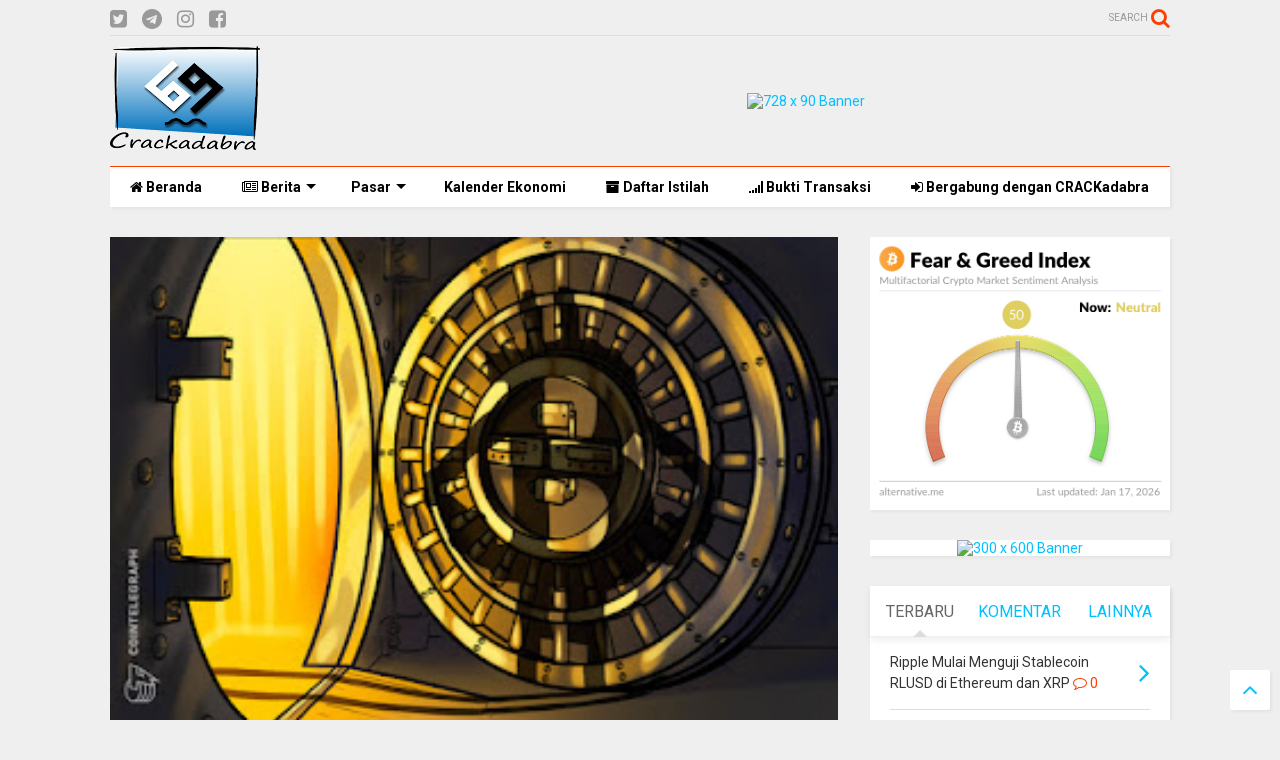

--- FILE ---
content_type: text/html; charset=UTF-8
request_url: https://www.crackadabra.com/2020/11/harta-perusahaan-berikutnya-adalah.html
body_size: 107541
content:
<!DOCTYPE html>
<html class='v2' dir='ltr' xmlns='http://www.w3.org/1999/xhtml' xmlns:b='http://www.google.com/2005/gml/b' xmlns:data='http://www.google.com/2005/gml/data' xmlns:expr='http://www.google.com/2005/gml/expr'>
<!--
<head>
<link href='https://www.blogger.com/static/v1/widgets/335934321-css_bundle_v2.css' rel='stylesheet' type='text/css'/>

-->
<head>
<script src='https://ajax.googleapis.com/ajax/libs/jquery/1.12.4/jquery.min.js' type='text/javascript'></script>
<link href='https://maxcdn.bootstrapcdn.com/font-awesome/4.7.0/css/font-awesome.min.css' rel='stylesheet' type='text/css'/>
<link href='//1.bp.blogspot.com' rel='dns-prefetch'/><link href='//28.2bp.blogspot.com' rel='dns-prefetch'/><link href='//3.bp.blogspot.com' rel='dns-prefetch'/><link href='//4.bp.blogspot.com' rel='dns-prefetch'/><link href='//www.blogger.com' rel='dns-prefetch'/><link href='//maxcdn.bootstrapcdn.com' rel='dns-prefetch'/><link href='//fonts.googleapis.com' rel='dns-prefetch'/><link href='//use.fontawesome.com' rel='dns-prefetch'/><link href='//ajax.googleapis.com' rel='dns-prefetch'/><link href='//resources.blogblog.com' rel='dns-prefetch'/><link href='//www.facebook.com' rel='dns-prefetch'/><link href='//plus.google.com' rel='dns-prefetch'/><link href='//twitter.com' rel='dns-prefetch'/><link href='//www.youtube.com' rel='dns-prefetch'/><link href='//feedburner.google.com' rel='dns-prefetch'/><link href='//www.pinterest.com' rel='dns-prefetch'/><link href='//www.linkedin.com' rel='dns-prefetch'/><link href='//www.behance.net' rel='dns-prefetch'/><link href='//feeds.feedburner.com' rel='dns-prefetch'/><link href='//github.com' rel='dns-prefetch'/><link href='//player.vimeo.com' rel='dns-prefetch'/><link href='//platform.twitter.com' rel='dns-prefetch'/><link href='//apis.google.com' rel='dns-prefetch'/><link href='//connect.facebook.net' rel='dns-prefetch'/><link href='//cdnjs.cloudflare.com' rel='dns-prefetch'/><link href='//www.google-analytics.com' rel='dns-prefetch'/><link href='//pagead2.googlesyndication.com' rel='dns-prefetch'/><link href='//googleads.g.doubleclick.net' rel='dns-prefetch'/><link href='//www.gstatic.com' rel='dns-prefetch'/><link href='//www.googletagservices.com' rel='dns-prefetch'/><link href='//static.xx.fbcdn.net' rel='dns-prefetch'/><link href='//tpc.googlesyndication.com' rel='dns-prefetch'/><link href='//syndication.twitter.com' rel='dns-prefetch'/><link href='//w.sharethis.com' rel='dns-prefetch'/><link href='//edge.sharethis.com' rel='dns-prefetch'/><link href='//t.sharethis.com' rel='dns-prefetch'/><link href='//s7.addthis.com' rel='dns-prefetch'/>
<meta charset='utf-8'/>
<meta content='width=device-width,initial-scale=1.0,minimum-scale=1.0' name='viewport'/>
<meta content='text/html; charset=UTF-8' http-equiv='Content-Type'/>
<meta content='blogger' name='generator'/>
<link href='https://www.crackadabra.com/favicon.ico' rel='icon' type='image/x-icon'/>
<link href='https://www.crackadabra.com/2020/11/harta-perusahaan-berikutnya-adalah.html' rel='canonical'/>
<link rel="alternate" type="application/atom+xml" title="CRACKadabra - Analisa Trading dan Berita Investasi  - Atom" href="https://www.crackadabra.com/feeds/posts/default" />
<link rel="alternate" type="application/rss+xml" title="CRACKadabra - Analisa Trading dan Berita Investasi  - RSS" href="https://www.crackadabra.com/feeds/posts/default?alt=rss" />
<link rel="service.post" type="application/atom+xml" title="CRACKadabra - Analisa Trading dan Berita Investasi  - Atom" href="https://www.blogger.com/feeds/8649605035487329580/posts/default" />

<link rel="alternate" type="application/atom+xml" title="CRACKadabra - Analisa Trading dan Berita Investasi  - Atom" href="https://www.crackadabra.com/feeds/8487861577929988404/comments/default" />
<!--Can't find substitution for tag [blog.ieCssRetrofitLinks]-->
<link href='https://blogger.googleusercontent.com/img/b/R29vZ2xl/AVvXsEh43bYCg6K6vHXbyFPmCOSeipLvAqvo9lb5V0gUwF_Bju0oQtrhTO_U9rAHADySfue6_HRm3jz0g2m0UuYwUx9FqRGROaWiWIkmNlcfhOVwtQUJ9fySE-kz0G-Irmuee_nTEIrysxqE1U4/s320/artikel23nov.jpg' rel='image_src'/>
<meta content='https://www.crackadabra.com/2020/11/harta-perusahaan-berikutnya-adalah.html' property='og:url'/>
<meta content='Harta Perusahaan Berikutnya Adalah Bitcoin' property='og:title'/>
<meta content='Analisa trading, sinyal trading, berita investasi, sinyal saham, sinyal cryptocurrency, sinyal futures, sinyal forex, channel telegram trading' property='og:description'/>
<meta content='https://blogger.googleusercontent.com/img/b/R29vZ2xl/AVvXsEh43bYCg6K6vHXbyFPmCOSeipLvAqvo9lb5V0gUwF_Bju0oQtrhTO_U9rAHADySfue6_HRm3jz0g2m0UuYwUx9FqRGROaWiWIkmNlcfhOVwtQUJ9fySE-kz0G-Irmuee_nTEIrysxqE1U4/w1200-h630-p-k-no-nu/artikel23nov.jpg' property='og:image'/>
<title>
Harta Perusahaan Berikutnya Adalah Bitcoin | CRACKadabra - Analisa Trading dan Berita Investasi 
</title>
<meta content='Harta Perusahaan Berikutnya Adalah Bitcoin | CRACKadabra - Analisa Trading dan Berita Investasi ' property='og:title'/>
<meta content='article' property='og:type'/>
<meta content='https://blogger.googleusercontent.com/img/b/R29vZ2xl/AVvXsEh43bYCg6K6vHXbyFPmCOSeipLvAqvo9lb5V0gUwF_Bju0oQtrhTO_U9rAHADySfue6_HRm3jz0g2m0UuYwUx9FqRGROaWiWIkmNlcfhOVwtQUJ9fySE-kz0G-Irmuee_nTEIrysxqE1U4/s320/artikel23nov.jpg' property='og:image'/>
<meta content='CRACKadabra - Analisa Trading dan Berita Investasi ' property='og:site_name'/>

<meta property='fb:app_id' content='1301283049975450'/>


<script type='text/javascript'>var FACEBOOK_APP_ID = '1301283049975450';</script>
<!--dis-bing-index-archive-pages-start-->
<style type='text/css'>@font-face{font-family:'Roboto';font-style:normal;font-weight:400;font-stretch:100%;font-display:swap;src:url(//fonts.gstatic.com/s/roboto/v50/KFO7CnqEu92Fr1ME7kSn66aGLdTylUAMa3GUBHMdazTgWw.woff2)format('woff2');unicode-range:U+0460-052F,U+1C80-1C8A,U+20B4,U+2DE0-2DFF,U+A640-A69F,U+FE2E-FE2F;}@font-face{font-family:'Roboto';font-style:normal;font-weight:400;font-stretch:100%;font-display:swap;src:url(//fonts.gstatic.com/s/roboto/v50/KFO7CnqEu92Fr1ME7kSn66aGLdTylUAMa3iUBHMdazTgWw.woff2)format('woff2');unicode-range:U+0301,U+0400-045F,U+0490-0491,U+04B0-04B1,U+2116;}@font-face{font-family:'Roboto';font-style:normal;font-weight:400;font-stretch:100%;font-display:swap;src:url(//fonts.gstatic.com/s/roboto/v50/KFO7CnqEu92Fr1ME7kSn66aGLdTylUAMa3CUBHMdazTgWw.woff2)format('woff2');unicode-range:U+1F00-1FFF;}@font-face{font-family:'Roboto';font-style:normal;font-weight:400;font-stretch:100%;font-display:swap;src:url(//fonts.gstatic.com/s/roboto/v50/KFO7CnqEu92Fr1ME7kSn66aGLdTylUAMa3-UBHMdazTgWw.woff2)format('woff2');unicode-range:U+0370-0377,U+037A-037F,U+0384-038A,U+038C,U+038E-03A1,U+03A3-03FF;}@font-face{font-family:'Roboto';font-style:normal;font-weight:400;font-stretch:100%;font-display:swap;src:url(//fonts.gstatic.com/s/roboto/v50/KFO7CnqEu92Fr1ME7kSn66aGLdTylUAMawCUBHMdazTgWw.woff2)format('woff2');unicode-range:U+0302-0303,U+0305,U+0307-0308,U+0310,U+0312,U+0315,U+031A,U+0326-0327,U+032C,U+032F-0330,U+0332-0333,U+0338,U+033A,U+0346,U+034D,U+0391-03A1,U+03A3-03A9,U+03B1-03C9,U+03D1,U+03D5-03D6,U+03F0-03F1,U+03F4-03F5,U+2016-2017,U+2034-2038,U+203C,U+2040,U+2043,U+2047,U+2050,U+2057,U+205F,U+2070-2071,U+2074-208E,U+2090-209C,U+20D0-20DC,U+20E1,U+20E5-20EF,U+2100-2112,U+2114-2115,U+2117-2121,U+2123-214F,U+2190,U+2192,U+2194-21AE,U+21B0-21E5,U+21F1-21F2,U+21F4-2211,U+2213-2214,U+2216-22FF,U+2308-230B,U+2310,U+2319,U+231C-2321,U+2336-237A,U+237C,U+2395,U+239B-23B7,U+23D0,U+23DC-23E1,U+2474-2475,U+25AF,U+25B3,U+25B7,U+25BD,U+25C1,U+25CA,U+25CC,U+25FB,U+266D-266F,U+27C0-27FF,U+2900-2AFF,U+2B0E-2B11,U+2B30-2B4C,U+2BFE,U+3030,U+FF5B,U+FF5D,U+1D400-1D7FF,U+1EE00-1EEFF;}@font-face{font-family:'Roboto';font-style:normal;font-weight:400;font-stretch:100%;font-display:swap;src:url(//fonts.gstatic.com/s/roboto/v50/KFO7CnqEu92Fr1ME7kSn66aGLdTylUAMaxKUBHMdazTgWw.woff2)format('woff2');unicode-range:U+0001-000C,U+000E-001F,U+007F-009F,U+20DD-20E0,U+20E2-20E4,U+2150-218F,U+2190,U+2192,U+2194-2199,U+21AF,U+21E6-21F0,U+21F3,U+2218-2219,U+2299,U+22C4-22C6,U+2300-243F,U+2440-244A,U+2460-24FF,U+25A0-27BF,U+2800-28FF,U+2921-2922,U+2981,U+29BF,U+29EB,U+2B00-2BFF,U+4DC0-4DFF,U+FFF9-FFFB,U+10140-1018E,U+10190-1019C,U+101A0,U+101D0-101FD,U+102E0-102FB,U+10E60-10E7E,U+1D2C0-1D2D3,U+1D2E0-1D37F,U+1F000-1F0FF,U+1F100-1F1AD,U+1F1E6-1F1FF,U+1F30D-1F30F,U+1F315,U+1F31C,U+1F31E,U+1F320-1F32C,U+1F336,U+1F378,U+1F37D,U+1F382,U+1F393-1F39F,U+1F3A7-1F3A8,U+1F3AC-1F3AF,U+1F3C2,U+1F3C4-1F3C6,U+1F3CA-1F3CE,U+1F3D4-1F3E0,U+1F3ED,U+1F3F1-1F3F3,U+1F3F5-1F3F7,U+1F408,U+1F415,U+1F41F,U+1F426,U+1F43F,U+1F441-1F442,U+1F444,U+1F446-1F449,U+1F44C-1F44E,U+1F453,U+1F46A,U+1F47D,U+1F4A3,U+1F4B0,U+1F4B3,U+1F4B9,U+1F4BB,U+1F4BF,U+1F4C8-1F4CB,U+1F4D6,U+1F4DA,U+1F4DF,U+1F4E3-1F4E6,U+1F4EA-1F4ED,U+1F4F7,U+1F4F9-1F4FB,U+1F4FD-1F4FE,U+1F503,U+1F507-1F50B,U+1F50D,U+1F512-1F513,U+1F53E-1F54A,U+1F54F-1F5FA,U+1F610,U+1F650-1F67F,U+1F687,U+1F68D,U+1F691,U+1F694,U+1F698,U+1F6AD,U+1F6B2,U+1F6B9-1F6BA,U+1F6BC,U+1F6C6-1F6CF,U+1F6D3-1F6D7,U+1F6E0-1F6EA,U+1F6F0-1F6F3,U+1F6F7-1F6FC,U+1F700-1F7FF,U+1F800-1F80B,U+1F810-1F847,U+1F850-1F859,U+1F860-1F887,U+1F890-1F8AD,U+1F8B0-1F8BB,U+1F8C0-1F8C1,U+1F900-1F90B,U+1F93B,U+1F946,U+1F984,U+1F996,U+1F9E9,U+1FA00-1FA6F,U+1FA70-1FA7C,U+1FA80-1FA89,U+1FA8F-1FAC6,U+1FACE-1FADC,U+1FADF-1FAE9,U+1FAF0-1FAF8,U+1FB00-1FBFF;}@font-face{font-family:'Roboto';font-style:normal;font-weight:400;font-stretch:100%;font-display:swap;src:url(//fonts.gstatic.com/s/roboto/v50/KFO7CnqEu92Fr1ME7kSn66aGLdTylUAMa3OUBHMdazTgWw.woff2)format('woff2');unicode-range:U+0102-0103,U+0110-0111,U+0128-0129,U+0168-0169,U+01A0-01A1,U+01AF-01B0,U+0300-0301,U+0303-0304,U+0308-0309,U+0323,U+0329,U+1EA0-1EF9,U+20AB;}@font-face{font-family:'Roboto';font-style:normal;font-weight:400;font-stretch:100%;font-display:swap;src:url(//fonts.gstatic.com/s/roboto/v50/KFO7CnqEu92Fr1ME7kSn66aGLdTylUAMa3KUBHMdazTgWw.woff2)format('woff2');unicode-range:U+0100-02BA,U+02BD-02C5,U+02C7-02CC,U+02CE-02D7,U+02DD-02FF,U+0304,U+0308,U+0329,U+1D00-1DBF,U+1E00-1E9F,U+1EF2-1EFF,U+2020,U+20A0-20AB,U+20AD-20C0,U+2113,U+2C60-2C7F,U+A720-A7FF;}@font-face{font-family:'Roboto';font-style:normal;font-weight:400;font-stretch:100%;font-display:swap;src:url(//fonts.gstatic.com/s/roboto/v50/KFO7CnqEu92Fr1ME7kSn66aGLdTylUAMa3yUBHMdazQ.woff2)format('woff2');unicode-range:U+0000-00FF,U+0131,U+0152-0153,U+02BB-02BC,U+02C6,U+02DA,U+02DC,U+0304,U+0308,U+0329,U+2000-206F,U+20AC,U+2122,U+2191,U+2193,U+2212,U+2215,U+FEFF,U+FFFD;}@font-face{font-family:'Roboto';font-style:normal;font-weight:700;font-stretch:100%;font-display:swap;src:url(//fonts.gstatic.com/s/roboto/v50/KFO7CnqEu92Fr1ME7kSn66aGLdTylUAMa3GUBHMdazTgWw.woff2)format('woff2');unicode-range:U+0460-052F,U+1C80-1C8A,U+20B4,U+2DE0-2DFF,U+A640-A69F,U+FE2E-FE2F;}@font-face{font-family:'Roboto';font-style:normal;font-weight:700;font-stretch:100%;font-display:swap;src:url(//fonts.gstatic.com/s/roboto/v50/KFO7CnqEu92Fr1ME7kSn66aGLdTylUAMa3iUBHMdazTgWw.woff2)format('woff2');unicode-range:U+0301,U+0400-045F,U+0490-0491,U+04B0-04B1,U+2116;}@font-face{font-family:'Roboto';font-style:normal;font-weight:700;font-stretch:100%;font-display:swap;src:url(//fonts.gstatic.com/s/roboto/v50/KFO7CnqEu92Fr1ME7kSn66aGLdTylUAMa3CUBHMdazTgWw.woff2)format('woff2');unicode-range:U+1F00-1FFF;}@font-face{font-family:'Roboto';font-style:normal;font-weight:700;font-stretch:100%;font-display:swap;src:url(//fonts.gstatic.com/s/roboto/v50/KFO7CnqEu92Fr1ME7kSn66aGLdTylUAMa3-UBHMdazTgWw.woff2)format('woff2');unicode-range:U+0370-0377,U+037A-037F,U+0384-038A,U+038C,U+038E-03A1,U+03A3-03FF;}@font-face{font-family:'Roboto';font-style:normal;font-weight:700;font-stretch:100%;font-display:swap;src:url(//fonts.gstatic.com/s/roboto/v50/KFO7CnqEu92Fr1ME7kSn66aGLdTylUAMawCUBHMdazTgWw.woff2)format('woff2');unicode-range:U+0302-0303,U+0305,U+0307-0308,U+0310,U+0312,U+0315,U+031A,U+0326-0327,U+032C,U+032F-0330,U+0332-0333,U+0338,U+033A,U+0346,U+034D,U+0391-03A1,U+03A3-03A9,U+03B1-03C9,U+03D1,U+03D5-03D6,U+03F0-03F1,U+03F4-03F5,U+2016-2017,U+2034-2038,U+203C,U+2040,U+2043,U+2047,U+2050,U+2057,U+205F,U+2070-2071,U+2074-208E,U+2090-209C,U+20D0-20DC,U+20E1,U+20E5-20EF,U+2100-2112,U+2114-2115,U+2117-2121,U+2123-214F,U+2190,U+2192,U+2194-21AE,U+21B0-21E5,U+21F1-21F2,U+21F4-2211,U+2213-2214,U+2216-22FF,U+2308-230B,U+2310,U+2319,U+231C-2321,U+2336-237A,U+237C,U+2395,U+239B-23B7,U+23D0,U+23DC-23E1,U+2474-2475,U+25AF,U+25B3,U+25B7,U+25BD,U+25C1,U+25CA,U+25CC,U+25FB,U+266D-266F,U+27C0-27FF,U+2900-2AFF,U+2B0E-2B11,U+2B30-2B4C,U+2BFE,U+3030,U+FF5B,U+FF5D,U+1D400-1D7FF,U+1EE00-1EEFF;}@font-face{font-family:'Roboto';font-style:normal;font-weight:700;font-stretch:100%;font-display:swap;src:url(//fonts.gstatic.com/s/roboto/v50/KFO7CnqEu92Fr1ME7kSn66aGLdTylUAMaxKUBHMdazTgWw.woff2)format('woff2');unicode-range:U+0001-000C,U+000E-001F,U+007F-009F,U+20DD-20E0,U+20E2-20E4,U+2150-218F,U+2190,U+2192,U+2194-2199,U+21AF,U+21E6-21F0,U+21F3,U+2218-2219,U+2299,U+22C4-22C6,U+2300-243F,U+2440-244A,U+2460-24FF,U+25A0-27BF,U+2800-28FF,U+2921-2922,U+2981,U+29BF,U+29EB,U+2B00-2BFF,U+4DC0-4DFF,U+FFF9-FFFB,U+10140-1018E,U+10190-1019C,U+101A0,U+101D0-101FD,U+102E0-102FB,U+10E60-10E7E,U+1D2C0-1D2D3,U+1D2E0-1D37F,U+1F000-1F0FF,U+1F100-1F1AD,U+1F1E6-1F1FF,U+1F30D-1F30F,U+1F315,U+1F31C,U+1F31E,U+1F320-1F32C,U+1F336,U+1F378,U+1F37D,U+1F382,U+1F393-1F39F,U+1F3A7-1F3A8,U+1F3AC-1F3AF,U+1F3C2,U+1F3C4-1F3C6,U+1F3CA-1F3CE,U+1F3D4-1F3E0,U+1F3ED,U+1F3F1-1F3F3,U+1F3F5-1F3F7,U+1F408,U+1F415,U+1F41F,U+1F426,U+1F43F,U+1F441-1F442,U+1F444,U+1F446-1F449,U+1F44C-1F44E,U+1F453,U+1F46A,U+1F47D,U+1F4A3,U+1F4B0,U+1F4B3,U+1F4B9,U+1F4BB,U+1F4BF,U+1F4C8-1F4CB,U+1F4D6,U+1F4DA,U+1F4DF,U+1F4E3-1F4E6,U+1F4EA-1F4ED,U+1F4F7,U+1F4F9-1F4FB,U+1F4FD-1F4FE,U+1F503,U+1F507-1F50B,U+1F50D,U+1F512-1F513,U+1F53E-1F54A,U+1F54F-1F5FA,U+1F610,U+1F650-1F67F,U+1F687,U+1F68D,U+1F691,U+1F694,U+1F698,U+1F6AD,U+1F6B2,U+1F6B9-1F6BA,U+1F6BC,U+1F6C6-1F6CF,U+1F6D3-1F6D7,U+1F6E0-1F6EA,U+1F6F0-1F6F3,U+1F6F7-1F6FC,U+1F700-1F7FF,U+1F800-1F80B,U+1F810-1F847,U+1F850-1F859,U+1F860-1F887,U+1F890-1F8AD,U+1F8B0-1F8BB,U+1F8C0-1F8C1,U+1F900-1F90B,U+1F93B,U+1F946,U+1F984,U+1F996,U+1F9E9,U+1FA00-1FA6F,U+1FA70-1FA7C,U+1FA80-1FA89,U+1FA8F-1FAC6,U+1FACE-1FADC,U+1FADF-1FAE9,U+1FAF0-1FAF8,U+1FB00-1FBFF;}@font-face{font-family:'Roboto';font-style:normal;font-weight:700;font-stretch:100%;font-display:swap;src:url(//fonts.gstatic.com/s/roboto/v50/KFO7CnqEu92Fr1ME7kSn66aGLdTylUAMa3OUBHMdazTgWw.woff2)format('woff2');unicode-range:U+0102-0103,U+0110-0111,U+0128-0129,U+0168-0169,U+01A0-01A1,U+01AF-01B0,U+0300-0301,U+0303-0304,U+0308-0309,U+0323,U+0329,U+1EA0-1EF9,U+20AB;}@font-face{font-family:'Roboto';font-style:normal;font-weight:700;font-stretch:100%;font-display:swap;src:url(//fonts.gstatic.com/s/roboto/v50/KFO7CnqEu92Fr1ME7kSn66aGLdTylUAMa3KUBHMdazTgWw.woff2)format('woff2');unicode-range:U+0100-02BA,U+02BD-02C5,U+02C7-02CC,U+02CE-02D7,U+02DD-02FF,U+0304,U+0308,U+0329,U+1D00-1DBF,U+1E00-1E9F,U+1EF2-1EFF,U+2020,U+20A0-20AB,U+20AD-20C0,U+2113,U+2C60-2C7F,U+A720-A7FF;}@font-face{font-family:'Roboto';font-style:normal;font-weight:700;font-stretch:100%;font-display:swap;src:url(//fonts.gstatic.com/s/roboto/v50/KFO7CnqEu92Fr1ME7kSn66aGLdTylUAMa3yUBHMdazQ.woff2)format('woff2');unicode-range:U+0000-00FF,U+0131,U+0152-0153,U+02BB-02BC,U+02C6,U+02DA,U+02DC,U+0304,U+0308,U+0329,U+2000-206F,U+20AC,U+2122,U+2191,U+2193,U+2212,U+2215,U+FEFF,U+FFFD;}</style>
<style id='page-skin-1' type='text/css'><!--
/*
-----------------------------------------------------------------------------
Template Name: MagOne
Template URI: https://sneeit.com/magone-multi-purpose-blogger-magazine-template/
Author: Tien Nguyen
Author URI: http://portfolio.sneeit.com
Description: MagOne - Responsive Newspaper and Magazine Blogger Template
Version: 6.4.2
-----------------------------------------------------------------------------
----------------------------------------------------------------------------- */
/* Variable definitions
=======================
<Variable name="keycolor" description="Main Color" type="color" default="#FF3D00"/>
<Group description="Site" selector="body">
<Variable name="body.font" description="Font" type="font" default="normal normal 12px 'Roboto', sans-serif"/>
<Variable name="body.text.color" description="Text Color" type="color" default="#000000"/>
</Group>
<Group description="Backgrounds" selector="body">
<Variable name="body.background.color" description="Body Background" type="color" default="#efefef"/>
<Variable name="content.background.color" description="Entire Blog Background" type="color" default="#efefef"/>
<Variable name="header.background.color" description="Header Background" type="color" default="#ffffff"/>
</Group>
<Group description="Menu" selector="#PageList1">
<Variable name="menufont" description="Menu Main Items Font" type="font" default="normal bold 14px 'Roboto', sans-serif"/>
<Variable name="menucolor" description="Menu Main Items Color" type="color" default="#000000"/>
<Variable name="menucolorhover" description="Menu Main Items Hover Color" type="color" default="#777777"/>
<Variable name="menubackground" description="Menu Main Items Background" type="color" default="#ffffff"/>
<Variable name="menubackgroundhover" description="Menu Main Items Hover Background" type="color" default="#ffffff"/>
<Variable name="menusubcolor" description="Menu Sub Items Color" type="color" default="#cccccc"/>
<Variable name="menusubcolorhover" description="Menu Sub Items Hover Color" type="color" default="#ffffff"/>
<Variable name="menusubbackground" description="Menu Sub Items Background" type="color" default="#333333"/>
<Variable name="menucurcolor" description="Selected Menu Main Item Color" type="color" default="#FFFFFF"/>
<Variable name="menucurbackground" description="Selected Menu Main Item Background" type="color" default="#FF3D00"/>
</Group>
<Group description="Links" selector="body">
<Variable name="link.color" description="Link Color" type="color" default="#FF3D00"/>
<Variable name="link.visited.color" description="Visited Color" type="color" default="#EA3A00"/>
<Variable name="link.hover.color" description="Hover Color" type="color" default="#FF4D11"/>
</Group>
<Group description="Widgets - Gadgets" selector="#primary .widget">
<Variable name="blockitembghv" description="Background of Items in Blocks when Hover" type="color" default="#000000"/>
<Variable name="feedwid.title.font" description="Article Widgets Title" type="font" default="normal bold 23px 'Roboto', sans-serif"/>
<Variable name="sidewid.title.font" description="Right Sidebar Widgets Title" type="font" default="normal normal 16px 'Roboto', sans-serif"/>
</Group>
<Group description="Post" selector="h1.post-title">
<Variable name="post.title.font" description="Post Title" type="font" default="normal normal 40px 'Roboto', sans-serif"/>
<Variable name="post.body.font" description="Post Body" type="font" default="normal normal 16px 'Roboto', sans-serif"/>
</Group>
<Group description="Slider" selector=".widget.slider">
<Variable name="slider.title.font" description="Slider Item Title" type="font" default="normal 400 30px 'Roboto', sans-serif"/>
</Group>
<Variable name="body.background" description="Body Background" type="background"
color="#efefef" default="$(color) none repeat scroll top left"/>
<Variable name="body.background.override" description="Body Background Override" type="string" default=""/>
<Variable name="body.background.gradient.cap" description="Body Gradient Cap" type="url"
default="url(//www.blogblog.com/1kt/simple/gradients_light.png)"/>
<Variable name="body.background.gradient.tile" description="Body Gradient Tile" type="url"
default="url(//www.blogblog.com/1kt/simple/body_gradient_tile_light.png)"/>
*/
/*Variable Apply Here*/
body {font: normal normal 14px 'Roboto', sans-serif;color: #000000;background: #efefef none repeat scroll top left;}
a:link {text-decoration:none;color: #00c1ff;}
a:visited {text-decoration:none;color: #01a6da;}
a:hover {color: #15c6fc;}
.color {color: #FF3D00;}
.border {border-color: #FF3D00;}
.bg {background-color: #FF3D00;}
.header-bg {background-color:#ffffff;}
.wrapper {background-color:#efefef;max-width: 100%;margin: auto;}
.post-body {font: normal normal 16px 'Roboto', sans-serif;}
.main-menu {border-top: 1px solid #FF3D00;}
.main-menu ul.sub-menu li:hover > a {border-left: 2px solid #FF3D00o;}
.main-menu .menu-item-mega > .menu-item-inner > .sub-menu > li li:hover a {border-left: 1px solid #FF3D00;}
.main-menu ul.sub-menu li:hover > a,
.main-menu .menu-item-mega > .menu-item-inner > .sub-menu,
.main-menu .menu-item-mega > .menu-item-inner > .sub-menu > li li:hover a {border-color: #FF3D00!important;}
.header-social-icons ul li a:hover {color: #FF3D00;}
.feed-widget-header .widget-title {font: normal bold 23px 'Roboto', sans-serif;}
.slider-item .item-readmore:hover {background: #FF3D00}
.owl-dot.active {background: #FF3D00;}
#main-sidebar .widget > h2, #main-sidebar .feed-widget-header, #main-sidebar .feed-widget-header h2 {font: normal normal 16px 'Roboto', sans-serif;}
#main-sidebar .widget.FollowByEmail .follow-by-email-submit {background: #FF3D00;}
#footer .widget.social_icons li a:hover {color: #FF3D00;}
#footer .FollowByEmail .follow-by-email-submit {background: #FF3D00;}
a.comments-title.active {border-bottom: 2px solid #efefef!important;}
h1.post-title {font: normal normal 40px 'Roboto', sans-serif;}
.feed.widget .feed-widget-header {border-color: #FF3D00;}
.feed.widget.box-title h2.widget-title {background: #FF3D00;}
.social_counter {color: #FF3D00}
.social_counter .button {background: #FF3D00}
.main-menu {background: #ffffff;}
.main-menu ul.menu > li > a {color: #000000;font: normal bold 14px 'Roboto', sans-serif;}
.main-menu ul.menu > li:hover > a {color: #777777;background: #ffffff;}
.main-menu ul.sub-menu,
.main-menu .menu-item-mega-label .menu-item-inner {	background: #333333; }
.main-menu ul.sub-menu a { color: #cccccc; }
.main-menu ul.sub-menu li:hover > a { color: #ffffff; }
.main-menu ul.menu > li.menu-item-current > a {background: #00c1ff; color: #ffffff!important;}
.feed.widget .thumbnail { background: #00c1ff!important; }
.mobile-menu .menu { border-top: 1px solid #FF3D00; }
.slider-item .item-title {font:normal 400 30px 'Roboto', sans-serif}
form a[class*="button"], form button[class*="button"], form input[class*="button"], form input[type="submit"]{background:#FF3D00!important}
/*MAIN LAYOUT*/
.wrapper {
padding: 20px 20px 30px 20px;
max-width: 100%;
width: /*-var-wrapper-width-start*/1100px/*-var-wrapper-width-end*/;
box-sizing: border-box;
}
#content {
float: left;
/*-var-content-width-start-*/width: 68.68%;/*-var-content-width-end-*/
}
#main-sidebar {
float: right;
/*-var-sidebar-width-start-*/width: 28.31%;/*-var-sidebar-width-end-*/
}
/* - sticky sidebar */
#sidebar {
padding-top: 0.1px; /* to prevent margin of widget collapse sidebar height */
}
#sidebar.fix-top {
position: fixed;
top: 0!important;
bottom: auto!important;
}
#sidebar.fix-bot {
position: fixed;
top: auto!important;
bottom: 0!important;
}
#sidebar.abs-stay {
position: absolute;
bottom: auto!important;
left: auto!important;
right: 0!important;
}
#sidebar.abs-bot {
position: absolute;
top: auto!important;
bottom: 0!important;
left: auto!important;
right: 0!important;
}
/*amp*/
amp-img, amp-youtube, amp-iframe, noscript.amp {
display: none!important;
}

--></style>
<style id='main-css' type='text/css'>
.section,.widget,body{margin:0;padding:0}.owl-carousel,.owl-carousel .owl-item{-webkit-tap-highlight-color:transparent}.clear,.feed.widget .meta-items{clear:both}.feed.widget.complex .item-0 a.meta-item-author .avatar,.feed.widget.sticky a.meta-item-author .avatar{font-style:italic;opacity:.8}*{word-wrap:break-word!important}body{position:relative;overflow-x:hidden;width:auto}a{cursor:pointer}a img{border:none}.widget{opacity:0}.widget#Blog1{opacity:1!important}.item-control{display:none}.clear{display:block;float:none}.inb{display:-moz-inline-stack;display:inline-block}.table{display:table;width:100%}.tr{display:table-row;width:100%}.td{display:table-cell;vertical-align:middle}.wide{margin:auto;width:100%;max-width:100%}iframe,img,ins,object{max-width:100%!important}img{height:auto}#admin-section,.hide{display:none}.item-thumbnail,.natural-thumbnail{overflow:hidden;display:block;z-index:9;width:100%;position:relative}.item-thumbnail .item-thumbnail-resize-portrait{display:block;width:100%;height:1100%;margin-top:-500%;vertical-align:middle}.item-thumbnail .item-thumbnail-resize-landscape{display:block;width:1100%;height:100%;margin-left:-500%;text-align:center}.item-thumbnail img{position:relative;display:inline-block!important;height:auto;width:auto;max-width:9999px;max-height:9999px;padding:0!important;zoom:1}.item-thumbnail .item-thumbnail-resize-portrait img{height:auto!important;width:100%!important;position:absolute;top:0;bottom:0;left:0;right:0;margin:auto}.item-thumbnail .item-thumbnail-resize-landscape img{height:100%!important;width:auto!important}.natural-thumbnail img{display:block;height:auto;width:100%}.blogger-clickTrap,.widget>h2{display:none}.post-body h2,.post-body h3,.post-body h4{margin:1em 0 .5em}.widget .post-body ol,.widget .post-body ul{margin:.5em 0 1.5em}span.widget-item-control{position:absolute;right:0;bottom:0}.post-body{font-weight:400;line-height:1.5em;padding:5px 0 0;width:auto}.post-body b{font-weight:700}.post-body iframe.YOUTUBE-iframe-video,.post-body iframe[src*=youtube]{display:block;width:100%;margin:0 0 10px}.PopularPosts .item-thumbnail{float:none;margin:0}.sd,.shad,.shadow,.shd{-webkit-box-shadow:2px 2px 3px rgba(0,0,0,.05);-o-box-shadow:2px 2px 3px rgba(0,0,0,.05);-ms-box-shadow:2px 2px 3px rgba(0,0,0,.05);box-shadow:2px 2px 3px rgba(0,0,0,.05)}.cir,.circle{-o-border-radius:100%;-ms-border-radius:100%;-webkit-border-radius:100%;border-radius:100%}#footer .FollowByEmail .follow-by-email-submit,.rad2{-o-border-radius:2px;-ms-border-radius:2px;-webkit-border-radius:2px}.rad2{border-radius:2px}.owl-carousel .owl-animated-in{z-index:0}.owl-carousel .owl-animated-out{z-index:1}.owl-carousel{display:none;width:100%;position:relative;z-index:1}.owl-carousel .owl-stage{position:relative;-ms-touch-action:pan-Y}.owl-carousel .owl-stage:after{content:".";display:block;clear:both;visibility:hidden;line-height:0;height:0}.owl-carousel .owl-stage-outer{position:relative;overflow:hidden;-webkit-transform:translate3d(0,0,0)}.owl-carousel .owl-controls .owl-dot,.owl-carousel .owl-controls .owl-nav .owl-next,.owl-carousel .owl-controls .owl-nav .owl-prev{cursor:pointer;cursor:hand;-webkit-user-select:none;-khtml-user-select:none;-moz-user-select:none;-ms-user-select:none;user-select:none}.owl-carousel.owl-loaded{display:block}.owl-carousel.owl-loading{opacity:0;display:block}.owl-carousel.owl-hidden{opacity:0}.owl-carousel .owl-refresh .owl-item{display:none}.owl-carousel .owl-item{position:relative;min-height:1px;float:left;-webkit-backface-visibility:hidden;-webkit-touch-callout:none;-webkit-user-select:none;-moz-user-select:none;-ms-user-select:none;user-select:none}.owl-carousel .owl-item img{display:block;width:100%;-webkit-transform-style:preserve-3d;transform-style:preserve-3d}.owl-carousel.owl-text-select-on .owl-item{-webkit-user-select:auto;-moz-user-select:auto;-ms-user-select:auto;user-select:auto}.owl-carousel .owl-grab{cursor:move;cursor:-webkit-grab;cursor:-o-grab;cursor:-ms-grab;cursor:grab}.no-js .owl-carousel{display:block}.owl-carousel .owl-video-wrapper{position:relative;height:100%;background:#000}.owl-carousel .owl-video-playing .owl-video-play-icon,.owl-carousel .owl-video-playing .owl-video-tn{display:none}.owl-carousel .owl-video-frame{position:relative;z-index:1}.loader,.loader:after,.loader:before{border-radius:50%;width:2.5em;height:2.5em;-webkit-animation:loading_dots 1.8s infinite ease-in-out;animation:loading_dots 1.8s infinite ease-in-out}.loader{font-size:10px;margin:80px auto;position:relative;text-indent:-9999em;-webkit-transform:translateZ(0);-ms-transform:translateZ(0);transform:translateZ(0);-webkit-animation-delay:-.16s;animation-delay:-.16s}.loader:before{left:-3.5em;-webkit-animation-delay:-.32s;animation-delay:-.32s}.loader:after{left:3.5em}.loader:after,.loader:before{content:'';position:absolute;top:0}#Header1,#header,#header-section{position:relative}@-webkit-keyframes loading_dots{0%,100%,80%{box-shadow:0 2.5em 0 -1.3em rgba(125,125,125,.5)}40%{box-shadow:0 2.5em 0 0 rgba(125,125,125,.5)}}@keyframes loading_dots{0%,100%,80%{box-shadow:0 2.5em 0 -1.3em rgba(125,125,125,.5)}40%{box-shadow:0 2.5em 0 0 rgba(125,125,125,.5)}}.white{background:#fff}#header{z-index:19}#header-section{z-index:999}#header-wide .widget{margin:30px 0 0}#Header1{height:60px;overflow:hidden;margin:0}.main-menu-toggle{float:left;-webkit-user-select:none;-moz-user-select:none;-ms-user-select:none;-o-user-select:none;user-select:none}#search-toggle{float:right}.header-button{display:block;height:60px;line-height:60px}.header-button .inner{line-height:20px;padding:20px 20px 0 0;display:block}.main-menu-toggle .inner{padding-left:20px}.header-button .inner>span{color:#999;font-size:10px;line-height:20px;vertical-align:text-bottom}.header-button.active .inner span,.header-button:hover .inner span{color:#000}.header-button .inner i.fa{font-size:20px;line-height:20px}#header .toggle-button .arrow{width:0;height:0;border-left:5px solid transparent;border-right:5px solid transparent;border-bottom-width:5px;border-bottom-style:solid;position:absolute;left:40px;bottom:0;display:none}#top-page .widget.HTML,.blog-title,.main-menu,.main-menu .menu a,.main-menu ul.menu>li>a,.main-menu ul.sub-menu li{position:relative}#header .toggle-button.active .arrow{display:block}.blog-title{float:left;font-size:26px;font-weight:400;border-left:1px solid #ddd;height:30px;line-height:30px;margin:15px 20px 0 0;padding:0 0 0 20px;max-width:50%;overflow:hidden}.blog-title img{width:auto!important;height:auto!important;max-height:30px!important}.top-page-wrapper .widget *{max-width:100%}#top-page .widget.HTML{max-height:90px;overflow:hidden;width:728px}.top-page-wrapper.auto-height .widget *{max-width:none}#top-page-logo .blog-title{float:none;text-align:left;margin:0;padding:0;border:none;max-width:100%;height:auto}#top-page-logo .blog-title img{max-height:none!important}.top-page-wrapper.auto-height{padding-bottom:10px}.top-page-wrapper.auto-height .section#top-page .widget{min-width:50%;float:right}#header-section .LinkList,#header-section .PageList{display:none}.main-menu ul.menu>li.menu-item-current>a:hover,.solid-white .main-menu ul.menu>li>a:hover{opacity:.8}.main-menu .menu .arrow{width:0;height:0;border-left:5px solid transparent;border-right:5px solid transparent;border-top:5px solid;float:right;display:inline-block;margin:18px 0 0 5px}.main-menu .sub-menu .arrow{border-top:5px solid transparent;border-bottom:5px solid transparent;border-left:5px solid;margin:15px 0 0 10px;position:relative;top:1px}.main-menu ul{margin:0;padding:0}.main-menu ul.menu li{display:block;font-size:14px;font-weight:300;padding:0}ul.menu li>span{display:none}.main-menu ul.sub-menu li a{font-weight:400}.main-menu ul.sub-menu li{font-size:13px}.main-menu ul.menu li a{padding:0 20px;display:block;height:40px;line-height:40px;text-decoration:none}#footer-menu li a:hover,.feed.widget .item-labels a:hover,.feed.widget .item-readmore:hover{text-decoration:underline}.main-menu ul.menu>li.menu-item-has-children>a{padding-right:30px}.main-menu ul.menu>li>a .arrow{position:absolute;top:-1px;right:15px}.main-menu ul.menu>li{float:left;height:40px;line-height:40px}.main-menu .menu-item-inner{visibility:hidden;opacity:0;transition:visibility 0s linear .3s,opacity .3s linear;-webkit-transition:visibility 0s linear .3s,opacity .3s linear;-moz-transition:visibility 0s linear .3s,opacity .3s linear;-o-transition:visibility 0s linear .3s,opacity .3s linear;-ms-transition:visibility 0s linear .3s,opacity .3s linear}.main-menu ul.sub-menu{min-width:180px;position:absolute;top:100%}.main-menu li:hover>.menu-item-inner{visibility:visible;opacity:1;transition-delay:0s;-webkit-transition-delay:0s;-moz-transition-delay:0s;-o-transition-delay:0s;-ms-transition-delay:0s}.main-menu ul.sub-menu li:hover a{background:rgba(0,0,0,.1);-webkit-transition:all .2s ease-in-out;-moz-transition:all .2s ease-in-out;-o-transition:all .2s ease-in-out;transition:all .2s ease-in-out}.main-menu ul.sub-menu a{min-height:40px;height:auto;padding-right:10px}.main-menu ul.sub-menu ul.sub-menu{top:0;left:100%}.main-menu li.menu-item-mega:hover .menu-item-inner{visibility:visible;opacity:1}.main-menu li.menu-item-mega .menu-item-inner .arrow{display:none}.main-menu .menu-item-mega>.menu-item-inner>.sub-menu{width:100%;left:0;padding:10px 0}.main-menu .menu-item-mega>.menu-item-inner>.sub-menu>li{float:left;width:25%}.main-menu .menu-item-mega>.menu-item-inner>.sub-menu>li>a{font-size:14px}.main-menu .menu-item-mega>.menu-item-inner>.sub-menu>li>.menu-item-inner{position:static;border-left:1px solid #3c3c3c;margin-left:20px}.main-menu .menu-item-mega .sub-menu .sub-menu{position:relative;left:0}.main-menu .menu-item-mega:hover .sub-menu a{background:0 0;border-left:none}.main-menu .menu-item-mega .sub-menu .sub-menu a{font-size:12px;margin-left:15px;padding:0}.main-menu .menu-item-mega>.menu-item-inner>.sub-menu>li li:hover a{padding-left:10px}.main-menu li.menu-item-mega-label:hover .menu-item-inner .menu-mega-content{position:relative;z-index:1;margin-top:-25px}.main-menu .menu-item-mega-label .menu-item-inner{position:absolute;left:0;width:100%;padding:20px 0}.main-menu li.menu-item-mega-label.finished .menu-item-inner .menu-mega-content .item{float:left;width:22.5%;margin-right:2%}.main-menu li.menu-item-mega-label.finished .menu-item-inner .menu-mega-content .item.item-0{margin-left:2%}.main-menu li.menu-item-mega-label.finished .menu-item-inner .menu-mega-content{margin:0}.main-menu li.menu-item-mega-label.finished .menu-item-inner .menu-mega-content .item .item-thumbnail{height:160px;background:#000;padding:0}.main-menu li.menu-item-mega-label.finished .menu-item-inner .menu-mega-content .item .item-thumbnail:hover img{background:#000;opacity:.5;transition:opacity .3s linear;-webkit-transition:opacity .3s linear;-moz-transition:opacity .3s linear;-o-transition:opacity .3s linear;-ms-transition:opacity .3s linear}.main-menu li.menu-item-mega-label.finished .menu-item-inner .menu-mega-content .item .item-thumbnail i.fa{visibility:hidden;opacity:0;position:absolute;color:#fff;width:100%;text-align:center;top:40%;z-index:999;font-size:1000%}.main-menu li.menu-item-mega-label.finished .menu-item-inner .menu-mega-content .item .item-thumbnail:hover i.fa{visibility:visible;opacity:1;font-size:200%;transition:visibility .3s linear,font-size .3s linear,opacity .3s linear;-webkit-transition:visibility .3s linear,font-size .3s linear,opacity .3s linear;-moz-transition:visibility .3s linear,font-size .3s linear,opacity .3s linear;-o-transition:visibility .3s linear,font-size .3s linear,opacity .3s linear;-ms-transition:visibility .3s linear,font-size .3s linear,opacity .3s linear}.main-menu ul.menu li a.item-title{height:auto;line-height:1.5em;padding:0;margin:10px 0 0;color:#ccc;font-size:14px;font-weight:400}.main-menu ul.menu li a.item-title:hover{color:#fff}.main-menu ul.menu li.menu-item-mega-label.menu-item-has-children>.menu-item-inner>ul.sub-menu{float:left;width:20%;position:relative;border-top:none;padding:0;margin-top:-15px}.main-menu ul.menu li.menu-item-mega-label.menu-item-has-children>.menu-item-inner>ul.sub-menu>li{float:none;width:100%}.main-menu ul.menu li.menu-item-mega-label.menu-item-has-children>.menu-item-inner>ul.sub-menu .menu-item-inner{padding:0;width:auto}.main-menu ul.menu li.menu-item-mega-label.menu-item-has-children>.menu-item-inner .menu-mega-content{float:right;width:80%}.main-menu.main-menu-center>ul.menu>li{display:inline-block;float:none}.main-menu.main-menu-center>ul.menu{text-align:center}.main-menu.main-menu-center ul.sub-menu{text-align:left}.main-menu.main-menu-center li.menu-item-mega-label.finished .menu-item-inner .menu-mega-content .item .item-thumbnail i.fa{left:0}.main-menu.sticky-menu{position:fixed;left:0;top:0;width:100%;box-shadow:0 0 10px #ccc;border-bottom:1px solid #ddd}#header.sticky #header-section,.feed.widget.ticker .widget-content{-ms-box-shadow:2px 2px 3px rgba(0,0,0,.05);-o-box-shadow:2px 2px 3px rgba(0,0,0,.05);-webkit-box-shadow:2px 2px 3px rgba(0,0,0,.05)}.main-menu.sticky-menu>ul.menu{margin:auto;position:relative}#header.sticky{position:fixed;left:0;top:0;max-width:100%}#header.sticky #Header1{height:50px;z-index:0}#header.sticky #header-section{border-bottom:1px solid #ddd;box-shadow:2px 2px 3px rgba(0,0,0,.05);background:#fff}#header.sticky.mobile-menu-opened{overflow-y:scroll}#header.sticky.mobile-menu-opened .mobile-menu{padding-bottom:320px}#header.sticky .blog-title{float:none;margin:0;position:relative;z-index:0;padding:10px 0;text-align:center;max-width:none;height:30px;line-height:30px}.header-social-icons,input.gsc-search-button{float:right}#header.sticky .blog-title img{height:30px!important;width:auto!important;display:inline-block}#header.sticky .header-button .inner span,#header.sticky .header-social-icons{display:none}#header.sticky #search-toggle{position:absolute;right:0;top:0;z-index:2;height:50px;line-height:50px}#header.sticky #main-menu-toggle-mobile{position:absolute;left:0;top:0;z-index:2;height:50px;line-height:50px}#header.sticky .header-button .inner{padding:15px 20px;background:#fff}#header.sticky .mobile-menu{position:absolute;width:100%}#header.sticky.auto-height #header-section{top:-50px;background:0 0}#header.sticky .top-page-wrapper{background:#fff;padding:0}#header.sticky .top-bar{margin:0;position:absolute;right:0;top:0;z-index:9999;height:48px;width:60px;background:0 0;overflow:hidden;border-bottom:none!important}#header.sticky .top-bar .header-button .inner{line-height:18px}.widget-content div[id*=BlogSearch],div.gsc-control-cse{padding:10px;border:1px solid #ccc}table.gsc-search-box td{padding:0!important}.gsc-search-box input.gsc-input{padding:10px!important;box-shadow:none!important;margin:0!important}.gsc-search-box-tools .gsc-search-box td.gsc-input{display:block!important;padding:0!important}.gsc-input-box,.gsc-input-box-focus,.gsc-input-box-hover,input.gsc-input{border:none!important}.gsc-search-box-tools .gsc-search-box .gsc-input,table.gsc-search-box,table.gsc-search-box table{box-shadow:none!important}form.gsc-search-box,input.gsc-search-button,table.gsc-search-box{margin:0!important}form.gsc-search-box,table.gsc-search-box{width:100%}.search-form-wrapper{background:#000;background:rgba(0,0,0,.8);z-index:99;position:fixed;width:100%;height:100%;left:0;top:0;display:none}.search-form{position:absolute;width:100%;height:1px;left:0;top:40%;text-align:center}.search-form-label{position:absolute;bottom:100%;width:100%;display:block;left:0;color:#fff;font-size:40px;font-weight:400}.search-text,form input[type=text].search-text{position:absolute;top:100%;width:50%;left:0;right:0;margin:20px auto 0;background:0 0;border:none;border-bottom:1px dashed #ddd;font-size:60px;color:#fff;text-align:center;outline:0;min-width:300px}.search-form-overlay{position:absolute;width:100%;height:100%;top:0;left:0}#content-section-2,#inner-primary,.feed-widget-header{position:relative}.header-social-icons ul{padding:0;margin:0}.header-social-icons ul li{display:block;font-size:20px;margin:0 15px 0 0;height:55px;line-height:55px;float:right;padding:0}.header-social-icons ul li a{display:block;color:#999;margin:2px 0 0}#primary .widget{margin-top:30px}.feed-widget-header .widget-title{margin:0 10px 5px 0;float:left}.feed-widget-header .feed-widget-viewall{float:right;margin:5px 0 0}.feed.widget .item-title{line-height:1.3em;margin:0}.feed.widget .item-main{overflow:hidden;position:relative}.feed-widget-labels{float:left;margin:6px 0 0}.feed-widget-labels.listing{min-height:1.6em}.feed-widget-labels ul{padding:0;margin:0;border-radius:2px}.feed-widget-labels li{display:block;margin:0;padding:0}.feed-widget-labels a{color:#FFF;display:none;line-height:1;padding:2px 5px;white-space:nowrap;font-size:11px}.feed-widget-labels a:hover{opacity:.8}.feed-widget-labels a .check,.feed-widget-labels a .down{display:none}.feed-widget-labels a.active{display:block;background:0 0!important}.feed-widget-labels a.active .down,.feed-widget-labels.listing a.active .check{display:inline}.feed-widget-labels.listing a.active .down{display:none}.feed-widget-labels.listing ul{position:absolute;z-index:99}.feed.widget .item:hover img{opacity:.6}.feed.widget .item-labels.bg{color:#fff;display:inline-block;padding:4px 5px 5px;text-shadow:none;font-size:11px;margin:0 0 10px;line-height:1em}.feed.widget .item-labels.bg a{color:#fff}.feed-widget-pagination{line-height:60px}a.feed-widget-pagination-button{background:#fff;padding:6px 10px;margin:0 12px 0 0;border:1px solid #fff;font-weight:700}a.feed-widget-pagination-button:hover{color:#fff;background:#333}a.feed-widget-pagination-button.active{background:#f0f0f0;border:1px solid #ccc;color:#000;-webkit-box-shadow:none;-o-box-shadow:none;-ms-box-shadow:none;box-shadow:none}span.feed-widget-pagination-separator{margin:0 15px 0 0}span.feed-widget-pagination-info{color:#666}.feed.widget .item-icon{position:absolute;top:0;left:0;width:100%;height:100%;background-color:rgba(0,0,0,.7);z-index:19;font-size:40px;opacity:0}.feed.widget .item-icon:hover{transition:opacity .3s linear;-webkit-transition:opacity .3s linear;-moz-transition:opacity .3s linear;-o-transition:opacity .3s linear;-ms-transition:opacity .3s linear;opacity:1}.feed.widget .item-icon .item-icon-inner{display:block;position:absolute;top:50%;width:100%;text-align:center;height:1em}.feed.widget .item-icon i.fa{display:block;line-height:1em;margin-top:-.5em;color:#fff;opacity:.6;font-size:60px}.feed.widget .item-icon:hover i.fa{transition:font-size .3s linear;-webkit-transition:font-size .3s linear;-moz-transition:font-size .3s linear;-o-transition:font-size .3s linear;-ms-transition:font-size .3s linear;font-size:40px}.feed.widget.under-title .feed-widget-header{border-bottom-width:1px;border-bottom-style:solid;margin:0 0 10px}.feed.widget.head-title .feed-widget-header{border-left-width:10px;border-left-style:solid;padding-left:7px}.feed.widget .thumbnail-overlay{display:block;position:absolute;width:100%;height:100%;top:0;opacity:.6;webkit-box-shadow:inset 0 0 50px rgba(0,0,0,.5);box-shadow:inset 0 0 50px rgba(0,0,0,.5)}.feed.widget .item:hover .thumbnail-overlay{opacity:.8}.feed.widget .item-content{z-index:10}.feed.widget .item-sub .item-title a{color:#000!important}.feed.widget .item-content.gradient{background:-webkit-linear-gradient(top,rgba(255,255,255,0) 0,rgba(0,0,0,.8) 100%);background:linear-gradient(to bottom,rgba(255,255,255,0) 0,rgba(0,0,0,.8) 100%);width:100%;box-sizing:border-box}.feed.widget.list .item{background:#fff;border-bottom:1px solid #ddd;-webkit-box-shadow:none!important;-o-box-shadow:none!important;-ms-box-shadow:none!important;box-shadow:none!important}#main-sidebar .feed.widget.list .item{padding-top:15px;border:none;border-top:1px solid #DDD;margin-top:15px}#main-sidebar .feed.widget.list .item-0{padding-top:0;border:none;margin-top:0}#main-sidebar .feed.widget.list .widget-content{padding:15px 20px}#main-sidebar .feed.widget.list .td{padding:0}#main-sidebar .feed.widget.list .td.item-readmore{text-align:right}.feed.widget.list .item-title{font-size:14px;font-weight:400;line-height:1.5em;word-break:break-all}.feed.widget.list .item-title a{color:#333;word-break:break-word}.feed.widget.list .meta-item-author{color:#000;font-weight:700}.feed.widget.list .meta-item-date{font-size:10px;font-style:italic;color:#999;text-transform:capitalize}.feed.widget.list .td{padding:12px 20px}.feed.widget.list .td.item-readmore{padding-left:0;font-size:30px;padding-right:0}.feed.widget.box-title h2.widget-title{padding:5px 7px;margin:0 7px 0 0;color:#fff;font-weight:400;font-size:16px}.feed.widget.box-title h2.widget-title a{color:#fff;line-height:1em;display:block}#main-sidebar .feed.widget.list .td{text-align:left}.feed.widget.ticker .widget-content{height:80px;background:#fff;position:relative;box-shadow:2px 2px 3px rgba(0,0,0,.05)}#main-sidebar .widget,.feed.widget.blogging .widget-content{-webkit-box-shadow:2px 2px 3px rgba(0,0,0,.05);-o-box-shadow:2px 2px 3px rgba(0,0,0,.05);-ms-box-shadow:2px 2px 3px rgba(0,0,0,.05)}#main-sidebar .feed.widget.ticker .widget-content{padding:0}.ticker-item{font-size:12px;padding:15px 30px 15px 15px}.ticker-item a.thumbnail{float:left;width:30%;height:50px}.ticker-item-content{right:0;width:65%;position:absolute;bottom:0;min-height:50px}.ticker-item-inner{position:relative;overflow:hidden;height:50px}.feed.widget.ticker .item-title a{color:#000;font-weight:400;font-size:12px;display:block;width:100%}.ticker-button-left{display:none}.ticker-button-right{right:0;position:absolute;bottom:25px;height:30px;line-height:30px;background:currentColor;padding:0 8px;text-align:center}.grid-item .item-readmore,.slider-item .item-readmore{background:rgba(0,0,0,.3);color:#fff;text-transform:uppercase}.ticker-button-right i{color:#fff;font-size:28px}.feed.widget.ticker .item-icon{width:30%}.feed.widget.ticker .ticker-item:hover .item-icon:hover i.fa{font-size:20px}.grid-sub{float:left;position:relative;overflow:hidden;width:100%;height:400px}.grid-sub-wide{width:55%}.grid-sub-narrow{width:45%}.grid-item .item-thumbnail{height:100%;width:100%;position:relative}.grid-item{widht:100%;height:50%;position:relative;overflow:hidden}.grid-item-content,.slider-item-content{position:absolute;text-shadow:1px 1px 0 #000}.grid-item-content{bottom:0;text-align:left;padding:0 7% 30px;width:86%;z-index:9}.grid-item .meta-item{margin:0 2em 0 0;font-size:12px}.grid-item .meta-item .fa{font-size:16px}.grid-item .meta-item span{vertical-align:2px;color:#fff}.feed.widget.grid .grid-item .item-title a{font-weight:400;color:#fff;display:block;font-size:18px;line-height:1.3em}.grid-item .item-snippet{color:#fff;font-size:13px;opacity:.9;margin:10px 0 20px;line-height:1.5em}.grid-item .item-readmore-wrapper{margin-top:30px;display:block}.grid-item .item-readmore{border:1px solid #fff;padding:10px 20px;-webkit-border-radius:2px;border-radius:2px}.grid-item-inner{height:100%;position:relative}#main-sidebar .grid-sub{height:200px}#main-sidebar .feed.widget.grid .grid-item .item-title a{font-size:16px}.grid-sub-1 .grid-item{height:100%}.grid-sub-3 .grid-sub-item-1,.grid-sub-4 .grid-sub-item-0,.grid-sub-4 .grid-sub-item-1,.grid-sub-item-2,.grid-sub-item-3{float:left;width:50%}.feed.widget.grid .grid-sub-1 .grid-item .item-title a{font-size:26px}#main-sidebar .feed.widget.grid .widget-content{padding:0}.feed.widget.slider .widget-content:hover img{opacity:.6}.slider-item,.slider-item .item-thumbnail{height:400px}.slider-item{position:relative;overflow:hidden}.slider-item-content{bottom:25%;text-align:center;padding:0 8%;width:84%;z-index:10}.owl-nav,a.slider-button{bottom:0;position:absolute}.slider-item .meta-item{margin:0 1em;font-size:12px}.slider-item .meta-item .fa{font-size:16px}.slider-item .meta-item span{vertical-align:2px;color:#fff}.slider-item .item-title a{color:#fff;display:block;line-height:1.1em;margin:10px 0 0;text-shadow:0 0 5px rgba(0,0,0,.5),1px 1px 3px #000}.slider-item .item-snippet{color:#fff;font-size:16px;opacity:.9;margin:10px 0 20px}.slider-item .item-readmore-wrapper{margin-top:40px;display:block}.slider-item .item-readmore{border:1px solid #fff;padding:10px 20px;-webkit-border-radius:2px;border-radius:2px}.feed.widget.complex.no-spacing .item-main,.feed.widget.complex.no-spacing .item-sub,.feed.widget.three.no-spacing .item-sub{border-right:1px solid #ddd}.owl-nav{width:100%}a.slider-button{color:#fff;opacity:.8;font-size:30px;padding:0 2%}a.slider-button:hover{opacity:1}a.slider-button-right{right:0}a.slider-button-left{left:0}.owl-dots{position:absolute;bottom:3%;width:60%;left:0;right:0;margin:auto;text-align:center}.owl-dot{background:#fff;height:10px;width:10px;display:inline-block;margin:0 5px;-webkit-border-radius:100%;border-radius:100%;opacity:.6}.owl-dot.active,.owl-dot:hover{opacity:1}#main-sidebar .slider-item,#main-sidebar .slider-item .item-thumbnail{height:200px}#main-sidebar .slider-item .item-title a{font-size:20px}#main-sidebar .feed.widget.slider .widget-content{padding:0}#main-sidebar .slider-item .item-snippet{font-size:12px}.feed.widget.sticky .item{float:right;width:37.5%;clear:right;margin-top:20px}.feed.widget.sticky .item-0,.feed.widget.sticky .item-1{margin-top:0}.feed.widget.sticky .item-main{position:relative;text-shadow:1px 1px 0 #000}.feed.widget.sticky .item-content{position:absolute;bottom:0;padding:0 25px 20px}.feed.widget.sticky .item-thumbnail{height:140px}.feed.widget.sticky .item-0 .item-thumbnail{height:310px}.feed.widget.sticky .item-title{display:block;margin:0;line-height:1.3em}.feed.widget.sticky .item-sub .item-title{margin:0 0 15px}.feed.widget.sticky .item-than-0 .item-title{margin:10px 0 0}.feed.widget.sticky .item-title a{font-size:16px;color:#fff!important;font-weight:400}.feed.widget.sticky .item-0 .item-title a{font-size:26px;line-height:1.2em}.feed.widget.sticky a.meta-item{color:#fff;font-size:12px;margin:0 2em 0 0}.feed.widget.sticky a.meta-item-author{color:#fff;display:block;margin:15px 0 0}.feed.widget.sticky .item-sub{padding:25px;color:#fff;line-height:1.7em;font-size:14px;font-weight:400}.feed.widget.sticky .item-snippet{line-height:1.5em;display:inline}.feed.widget.sticky .meta-items{margin-top:14px}.feed.widget.sticky .item-0{float:left;width:59%;clear:left}.feed.widget.sticky .item-0 a.item-readmore{color:#fff}.feed.widget.sticky .item-extra{width:100%;clear:both;float:none}.feed.widget.sticky .item-extra .item-thumbnail{height:250px}.feed.widget.sticky .item-extra .item-title a{font-size:30px;line-height:1.3em}.feed.widget.sticky.no-spacing .item{width:40%;margin-top:0}.feed.widget.sticky.no-spacing .item-0{width:60%}.feed.widget.sticky.no-spacing .item-extra{width:100%}.feed.widget.sticky.no-spacing .item-0 .item-thumbnail{height:269px}.feed.widget.three .three-col,.feed.widget.three.fix-height .item{float:left;width:31%;margin:20px 0 0 3.5%}.feed.widget.three .three-col{margin-top:0;background:0 0}.feed.widget.three .three-col .item{margin-top:20px}.feed.widget.three .item{background:#fff}.feed.widget.three .three-col.col-1,.feed.widget.three.fix-height .item-three{clear:left;margin-left:0}.feed.widget.three .three-col .item-0,.feed.widget.three .three-col .item-1,.feed.widget.three .three-col .item-2,.feed.widget.three.fix-height .item-0,.feed.widget.three.fix-height .item-1,.feed.widget.three.fix-height .item-2{margin-top:0}.feed.widget.three .item-main{position:relative;text-shadow:1px 1px 0 #000}.feed.widget.three .item-thumbnail{height:150px;position:relative;z-index:0}.feed.widget.three .item-content{position:absolute;bottom:0;z-index:1;padding:15px}.feed.widget.three .item-title{font-size:16px;font-weight:400;margin:0}.feed.widget.three .item-title a{color:#fff}.feed.widget.three .item-sub{padding:15px}.feed.widget.three .item-sub .item-title{margin:0 0 15px}.feed.widget.three .item-snippet{display:inline;font-size:13px;color:#333}.item-readmore-wrapper{display:inline;margin:0 0 0 .3em}.feed.widget.three .meta-items{margin:15px 0 0;padding:10px 0 0;border-top:1px solid #ddd}.feed.widget.three .meta-item{display:block;color:#666;margin:5px 0 0}.feed.widget.three .three-col-mobile .item{margin-top:20px}.feed.widget.three.no-spacing .item{margin:0;width:33.3333%}.feed.widget.three.no-spacing.auto-height .item{width:100%}.feed.widget.complex .item{float:left;width:48%;margin:20px 0 0 4%;background:#fff}.feed.widget.complex .item-0,.feed.widget.complex .item-1{margin-top:0}.feed.widget.complex .item-two{margin-left:0}.feed.widget.complex .item-2{margin:20px 0 0 4%}.feed.widget.complex .item-main{padding:20px}.feed.widget.complex .item-title{font-size:16px;font-weight:400;line-height:1.45em}.feed.widget.complex .item-0 .item-main{padding:0;position:relative;text-shadow:1px 1px 0 #000}.feed.widget.complex .item-0 .item-sub .item-title{margin:0 0 15px}.feed.widget.complex .item-extra.item-four{clear:left}.feed.widget.complex .item-0 .item-thumbnail{height:180px}.feed.widget.complex .item-0 .item-content{position:absolute;bottom:0;padding:20px}.feed.widget.complex .item-0 .item-title{font-size:20px;line-height:1.2em;margin:0;font-weight:400}.feed.widget.complex .item-0 .item-title a{color:#fff}.feed.widget.complex .item-0 .meta-item{margin:0 2em 0 0}.feed.widget.complex .item-0 .meta-item-author{color:#fff;margin:10px 0 0;display:block}.feed.widget.complex .item-0 .item-sub{padding:20px}.feed.widget.complex .item-0 .item-snippet{font-size:13px;line-height:1.6em;color:#333;display:inline}.feed.widget.complex .item-0 .meta-items{margin:30px 0 0;font-size:12px}.feed.widget.complex .item-title a{color:#000}.feed.widget.complex.no-spacing .item{width:50%;margin:0;border-bottom:1px solid #ddd}.feed.widget.complex.no-spacing .item-0 .item-thumbnail{height:142px}.carousel-item-content{position:absolute;bottom:0;padding:0 20px 30px;z-index:10}.carousel .item-title{font-size:18px;font-weight:400;margin:10px 0 0;text-shadow:0 0 5px rgba(0,0,0,.5),1px 1px 3px #000}.carousel .item-title a{color:#fff}.carousel .item-thumbnail{height:210px}.carousel .owl-nav{bottom:auto;top:0;right:0;left:auto;text-align:right}a.carousel-button{display:block;position:absolute;color:#fff;opacity:.8;font-size:40px;padding:0 20px;text-shadow:1px 1px 0 #000}a.carousel-button:hover{opacity:1}.feed.widget.left .meta-item-author .avatar,.feed.widget.right .meta-item-author .avatar,.feed.widget.two .meta-item-author .avatar{opacity:.8;font-style:italic}.carousel .owl-nav>div{display:inline}a.carousel-button-left{left:0}a.carousel-button-right{right:0}#main-sidebar .feed.widget.carousel .widget-content{padding:0}.feed.widget.blogging .widget-content{background:#fff;padding:20px;box-shadow:2px 2px 3px rgba(0,0,0,.05)}.feed.widget.blogging .item{margin:20px 0 0;padding:20px 0 0;border-top:1px solid #ddd;-webkit-box-shadow:none;-o-box-shadow:none;-ms-box-shadow:none;box-shadow:none}.feed.widget.blogging .item-0{margin:0;padding:0;border-top:none}.feed.widget.blogging .thumbnail{float:left;width:40%;position:relative}#main-sidebar .feed.widget.blogging .thumbnail{width:20%}.feed.widget.blogging .item-thumbnail{height:180px}#main-sidebar .feed.widget.blogging .item-thumbnail{height:50px}.feed.widget.blogging .item-content{margin-left:44%}#main-sidebar .feed.widget.blogging .item-content{margin-left:24%}#main-sidebar .feed.widget.blogging .item.no-thumbnail .item-content,.feed.widget.blogging .item.no-thumbnail .item-content{margin-left:0}#main-sidebar .feed.widget.blogging.no-title .widget-content{text-align:left;padding:20px}.feed.widget.blogging .item-title{font-size:24px;font-weight:400;margin:5px 0 10px}#main-sidebar .feed.widget.blogging .item-title{font-size:14px}.feed.widget.blogging .item-title a{color:#000}.feed.widget.blogging .meta-items{clear:none;margin:0 0 10px}.feed.widget.blogging .meta-item{color:#666;margin:0 2em 0 0}.feed.widget.blogging .item-snippet{display:inline;font-size:13px;line-height:1.65em;color:#666}.feed.widget.left{float:left;width:48%}.feed.widget.right{float:right;width:48%}.feed.widget.left .item,.feed.widget.right .item{background:#fff;margin:20px 0 0}.feed.widget.left .item-0,.feed.widget.right .item-0{margin:0}.feed.widget.left .item-0 .item-thumbnail,.feed.widget.right .item-0 .item-thumbnail{height:200px}.feed.widget.left .item-extra .item-main,.feed.widget.right .item-extra .item-main{padding:20px}.feed.widget.left .item-0 .item-main,.feed.widget.right .item-0 .item-main{position:relative;text-shadow:1px 1px 0 #000}.feed.widget.left .item-0 .item-content,.feed.widget.right .item-0 .item-content{position:absolute;bottom:0;padding:20px}.feed.widget.left .item-title,.feed.widget.right .item-title{font-size:18px;font-weight:400;margin:0}.feed.widget.left .item-title a,.feed.widget.right .item-title a{color:#000}.feed.widget.left .item-0 .item-title a,.feed.widget.right .item-0 .item-title a{color:#fff}.feed.widget.left .item-sub,.feed.widget.right .item-sub{padding:20px;position:relative}.feed.widget.left .item-0 .item-sub .item-title,.feed.widget.right .item-0 .item-sub .item-title{margin:0 0 15px;font-size:22px}.feed.widget.left .item-snippet,.feed.widget.right .item-snippet{font-size:13px;display:inline;line-height:1.5em;color:#333}.feed.widget.left .meta-items,.feed.widget.right .meta-items{margin:20px 0 0}.feed.widget.left .meta-item,.feed.widget.right .meta-item{margin:0 2em 0 0;color:#666}.feed.widget.left .meta-item-author,.feed.widget.right .meta-item-author{color:#fff;margin:10px 0 0;display:block}.feed.widget.left.no-spacing .item,.feed.widget.right.no-spacing .item{margin:0;border-bottom:1px solid #ddd}.feed.widget.one .item{background:#fff;margin:20px 0 0}.feed.widget.one .item-0{margin:0}.feed.widget.one .item-thumbnail{height:370px}.feed.widget.one .item-main{position:relative;text-shadow:1px 1px 0 #000}.feed.widget.one .item-content{position:absolute;bottom:0;padding:30px}.feed.widget.one .item-title{font-size:30px;font-weight:400;margin:0}.feed.widget.one .item-title a{color:#fff}.feed.widget.one .item-sub{padding:30px}.feed.widget.one .item-sub .item-title{margin:0 0 .5em}.feed.widget.one .meta-items{margin:0 0 20px}.feed.widget.one .meta-item{color:#000;margin:0 2em 0 0}.feed.widget.one .item-snippet{display:inline;font-size:15px;color:#666}.feed.widget.one.no-spacing .item{margin:0}#main-sidebar .feed.widget.one .item-content{padding:0 20px 15px}#main-sidebar .feed.widget.one .item-thumbnail{height:180px}#main-sidebar .feed.widget.one .item-title{font-size:20px;font-weight:400}#main-sidebar .feed.widget.one.popularposts .item-labels{padding:5px 5px 7px;font-size:20px}#main-sidebar .feed.widget.one.no-title .widget-content{text-align:left}#main-sidebar .feed.widget.one .item{-webkit-box-shadow:none;-o-box-shadow:none;-ms-box-shadow:none;box-shadow:none}#main-sidebar .feed.widget.one .item-sub{padding:20px 0;border-bottom:1px solid #ddd}#main-sidebar .feed.widget.one.no-title .item-sub{margin:0 20px}#main-sidebar .feed.widget.one .item-last .item-sub{border-bottom:none}#main-sidebar .feed.widget.one.popularposts .item-sub{padding-top:10px}#main-sidebar .feed.widget.one .meta-items{margin:0 0 15px}#main-sidebar .feed.widget.one .item-snippet{font-size:14px;line-height:1.5em}#main-sidebar .feed.widget.one .widget-content{padding-bottom:0}#main-sidebar .feed.widget.one .item-sub .item-title{margin-top:-10px}.feed.widget.two .two-col-left{float:left;width:48.5%}.feed.widget.two .two-col-right,.feed.widget.two.fix-height .item{float:right;width:48.5%}.feed.widget.two .item{background:#fff;margin:20px 0 0}.feed.widget.two .item-0,.feed.widget.two .item-1{margin:0}.feed.widget.two.fix-height .item.item-two{float:left}.feed.widget.two .item-main{position:relative;text-shadow:1px 1px 0 #000}.feed.widget.two .item-thumbnail{height:250px}.feed.widget.two .item-content{position:absolute;bottom:0;padding:20px}.feed.widget.two .item-title{font-size:18px;font-weight:400;margin:0}.feed.widget.two .item-title a{color:#fff}.feed.widget.two .meta-items{margin:20px 0 0}.feed.widget.two .meta-items a{color:#000;margin:0 2em 0 0}.feed.widget.two .meta-item-author{color:#fff;margin:15px 0 0;display:block}.feed.widget.two .item-sub{padding:20px}.solid-white .feed.widget.two .item-sub{padding:15px 0 20px}.feed.widget.two .item-sub .item-title{margin:0 0 .5em}.feed.widget.two .item-snippet{font-size:13px;line-height:1.5em;display:inline;color:#333}.feed.widget.two.fix-height.no-spacing .item,.feed.widget.two.no-spacing .two-col{width:50%}.feed.widget.two.no-spacing .item{margin:0}.BlogArchive li,.BlogArchive ul{display:block;margin:0;padding:0;color:#666;font-weight:700}.BlogArchive li.collapsed ul,.blog-list-container .blog-icon{display:none}.BlogArchive li{margin:5px 0 10px 5px}.BlogArchive ul ul{margin-left:19px}.BlogArchive ul ul.posts li{font-weight:400;margin:5px 0 0}.BlogArchive a{cursor:pointer;font-family:Arial,sans-serif}.BlogArchive a.toggle{color:#000}select#BlogArchive1_ArchiveMenu{padding:10px;cursor:pointer;width:100%;box-sizing:border-box;border-color:#ddd;font-weight:700}.widget.quote{position:relative;background:#000!important;overflow:hidden}.widget.quote .item-thumbnail{position:absolute;width:100%;z-index:0;min-height:100%}.widget.quote>h2{background:rgba(0,0,0,.3);color:#fff!important;border:none!important;padding:20px!important}.widget.quote .widget-content{position:relative;z-index:1;color:#fff;font-size:18px;font-weight:400}.widget.quote .quote-icon{position:absolute;bottom:0;left:20px;opacity:.2;font-size:70px}.widget.quote .quote-author{font-size:14px;text-align:right;font-weight:700;letter-spacing:3px;margin:30px 0 0}.widget.quote .quote-content{line-height:2em;padding:0 20px;font-style:italic}.blog-list-container .blog-title{font-size:12px;line-height:1.5em;height:auto;width:100%;padding:0 0 0 5%;margin:0;border:none;float:none}.blog-list-container .item-content .item-title a{display:block;float:none;width:95%;padding:0 0 0 5%}.blog-list-container .blog-content{float:none;width:100%;padding:15px 0 10px;margin:0}.blog-list-container li{border-left:1px solid #ccc;margin:0 0 5px;padding:0}.blog-list-container .item-time{color:#666;background:#fff;margin-left:-2px;padding:0 0 5px;line-height:11px;position:absolute;top:0;font-size:11px;width:100%}.cloud-label-widget-content .label-size{color:#fff;opacity:1;font-size:14px;margin:0 5px 5px 0;display:block;padding:5px;float:left}.cloud-label-widget-content .label-size a{color:#fff}.cloud-label-widget-content .label-size .label-count{background:rgba(0,0,0,.2);color:#fff;margin:0 0 0 3px;font-size:11px;font-weight:700;padding:3px 5px;line-height:1;display:inline-block}.cloud-label-widget-content .label-size:hover{opacity:.95}#main-sidebar .feed-widget-header,#main-sidebar .widget>h2{font-weight:400;letter-spacing:1px;color:#333;-ms-box-shadow:0 3px 7px rgba(0,0,0,.07);-o-box-shadow:0 3px 7px rgba(0,0,0,.07);-webkit-box-shadow:0 3px 7px rgba(0,0,0,.07);box-shadow:0 3px 7px rgba(0,0,0,.07);padding:15px 20px;margin:0;border-bottom:1px solid #eee;z-index:2;position:relative}#main-sidebar .feed-widget-viewall{font-size:11px;margin:3px 0 0}#main-sidebar .feed-widget-header h2{margin:0}#main-sidebar .feed-widget-labels{font-size:11px;padding:0;margin:0 0 0 5px}#main-sidebar .widget{box-shadow:2px 2px 3px rgba(0,0,0,.05);background:#fff}#main-sidebar .widget-content{padding:20px}#main-sidebar .widget.no-title .widget-content{padding:0;text-align:center}#main-sidebar .widget.FollowByEmail .desc{font-size:16px;font-weight:400}#main-sidebar .widget.FollowByEmail .follow-by-email-inner{margin:20px 0 0}#main-sidebar .widget.FollowByEmail .follow-by-email-address{border:1px solid #ddd!important;-o-border-radius:2px;-ms-border-radius:2px;-webkit-border-radius:2px;border-radius:2px;padding:0 15px!important;box-sizing:border-box;line-height:30px;height:35px;margin:0!important;width:95%}#main-sidebar .widget.FollowByEmail .follow-by-email-submit{border:1px solid #777!important;-o-border-radius:2px;-ms-border-radius:2px;-webkit-border-radius:2px;border-radius:2px;color:#fff;padding:8.5px 20px!important;width:auto;height:auto;line-height:1em}.tab-title{padding:0!important}.tab-link{display:inline-block;text-align:center;padding:15px 0;position:relative;letter-spacing:0;font-weight:400}.tab-link.active{color:#666;font-weight:400}.tab-link.active .tab-link-arrow{position:absolute;width:0;height:0;left:0;right:0;bottom:-1px;margin:auto;border-left:7px solid transparent;border-right:7px solid transparent;border-bottom:7px solid #ddd}.tab-link-inner{padding:0 3px;vertical-align:middle;display:inline-block}#main-sidebar .widget.social_counter .widget-content,.widget.social_counter .widget-content{padding-top:10px;padding-bottom:10px}a.social-counter{display:block;width:100%;border-top:1px solid #DDD;padding:10px 0}a.social-counter.item-0{border:none}a.social-counter>span{display:block;float:left;line-height:20px;height:20px}a.social-counter>span.icon{font-size:20px;width:40px;text-align:center}a.social-counter>span.count{font-weight:700;color:#202020}a.social-counter>span.text{color:#999;font-style:italic;margin:0 0 0 .3em}a.social-counter>span.button{float:right;color:#FFF;background:0 0}a.social-counter>span.button>span{display:block;font-size:10px;font-weight:700;line-height:1em;padding:2.5px 3px;margin:2.5px 0 0}a.social-counter span.button span.go{position:relative;width:0;overflow:hidden;text-align:right;display:block;float:right;-webkit-transition:width .2s ease-in-out;-moz-transition:width .2s ease-in-out;-o-transition:width .2s ease-in-out;transition:width .2s ease-in-out}a.social-counter:hover span.button span.go{width:1em;-webkit-transition:width .1s ease-in-out;-moz-transition:width .1s ease-in-out;-o-transition:width .1s ease-in-out;transition:width .1s ease-in-out}a.social-counter span.clear{display:block;float:none;line-height:0;height:0}.facebook-color,a.facebook-color{color:#45619D}.facebook-bg,a.facebook-bg{background:#45619D}.twitter-color,a.twitter-color{color:#55ACEE}.twitter-bg,a.twitter-bg{background:#55ACEE}.google-color,a.google-color{color:#D73D32}.google-bg,a.google-bg{background:#D73D32}.rss-color,a.rss-color{color:#FB9D3A}.rss-bg,a.rss-bg{background:#FB9D3A}.youtube-color,a.youtube-color{color:#CC181E}.youtube-bg,a.youtube-bg{background:#CC181E}.vimeo-color,a.vimeo-color{color:#4BF}.vimeo-bg,a.vimeo-bg{background:#4BF}.dribbble-color,a.dribbble-color{color:#ED669A}.dribbble-bg,a.dribbble-bg{background:#ED669A}.soundcloud-color,a.soundcloud-color{color:#F50}.soundcloud-bg,a.soundcloud-bg{background:#F50}.behance-color,a.behance-color{color:#026BFA}.behance-bg,a.behance-bg{background:#026BFA}.instagram-color,a.instagram-color{color:#9E7144}.instagram-bg,a.instagram-bg{background:#9E7144}.delicious-color,a.delicious-color{color:#39F}.delicious-bg,a.delicious-bg{background:#39F}.pinterest-color,a.pinterest-color{color:#BE061A}.pinterest-bg,a.pinterest-bg{background:#BE061A}.linkedin-color,a.linkedin-color{color:#1C87BD}.linkedin-bg,a.linkedin-bg{background:#1C87BD}#footer{margin:30px 0 0;text-align:center}#footer-wide .widget{margin:0 0 30px}.footer-inner{background-color:#fff;margin:0;padding:4%}.footer-col{float:left;border-left:1px solid #ddd;margin:0 0 0 4%;padding:0 0 0 4%}.footer-col.footer-col-1{border-left:none;margin:0;padding:0;width:26.5%}.footer-col.footer-col-2{width:19%}.footer-col.footer-col-3{width:38%}#footer-col-1-section .widget{margin:0 0 25px}ul#footer-menu{margin:0;padding:0}#footer-menu li{display:block;float:left;width:50%;padding:0;margin:10px 0;text-align:center}#footer-menu li a{color:#333;font-weight:700}#footer .widget.social_icons>h2{display:none!important}#footer .widget.social_icons ul{margin:0;padding:0}#footer .widget.social_icons li{display:inline}#footer .widget.social_icons li a{font-size:20px;color:#333;margin:0 1.5em 0 0}#footer .widget.social_icons{border-bottom:1px solid #ddd;margin:0 0 20px;padding:0 0 20px}#footer .FollowByEmail h2.title{display:block;float:left;font-size:14px;font-weight:400;width:25%;line-height:1.3em;color:#333;margin:0}#footer .FollowByEmail .widget-content{float:left;width:75%}#footer .FollowByEmail .follow-by-email-address{border:1px solid #ccc;-o-border-radius:2px;-ms-border-radius:2px;-webkit-border-radius:2px;border-radius:2px;padding:0 15px;box-sizing:border-box;line-height:30px;height:32px;margin:0}#footer .FollowByEmail .follow-by-email-submit{padding:7.5px 15px!important;height:auto;width:auto;border-radius:2px;box-sizing:border-box;border:1px solid #666!important;color:#fff;margin:0 0 0 10px;cursor:pointer}.post-section,li.comment{border-top:1px solid #DDD}#footer .FollowByEmail .follow-by-email-inner{margin:2px 0 0}h4.post-section-title{font-size:20px;font-weight:400;padding:0 10px 0 0;display:block;float:left;margin:0;text-transform:uppercase}.post-section{clear:both;margin-top:15px;padding-top:15px}#blog-pager a{padding:10px 15px;text-transform:uppercase;background:#fff;-o-border-radius:2px;-ms-border-radius:2px;-webkit-border-radius:2px;border-radius:2px;letter-spacing:2px;-webkit-box-shadow:2px 2px 3px rgba(0,0,0,.05);-o-box-shadow:2px 2px 3px rgba(0,0,0,.05);-ms-box-shadow:2px 2px 3px rgba(0,0,0,.05);box-shadow:2px 2px 3px rgba(0,0,0,.05);font-weight:700}#blog-pager a:hover{background:#000}#blog-pager{overflow:visible;text-align:center;margin:30px 0 0}#blog-pager-newer-link{float:left}#blog-pager-older-link{float:right}#comments{padding:15px 0 0}.comments{margin:0;display:none}.comment-avatar,.comments.active,li.comment{display:block}ul.main-comments{padding:0}li.comment{padding:20px 0 0;margin:20px 0 0}li.comment-0{margin:0;border:none}ul.sub-comments{padding:0 0 0 58px}.comment-avatar{float:left;width:48px;height:48px}.comment-avatar img{display:block;width:48px;height:48px}.comment-content{margin:0 0 0 58px}.comment-name{font-size:14px;font-weight:700}span.comment-name{color:#000}a.comment-date{font-size:10px;color:#666;margin:0 0 0 .5em}.comment-body,.comment-footer{margin:10px 0 0}.comment-body{color:#333;font-size:14px;line-height:1.3em}.comment-footer a{text-transform:uppercase;font-size:11px;margin:0 1em 0 0}.comment-footer a span{color:#000;font-weight:700}.blogger-comments-default-pagination{display:none;background:#fff;padding:10px;text-align:center;font-size:16px;color:#999;margin:30px 0 0}.comment-form-wrapper{margin:20px 0 0;position:relative;overflow:hidden}.comment-form-holder .comment-form-wrapper{margin-left:58px}.comment-form-message{background-color:#fff;border:1px solid #E5E5E5;padding:20px 22px 0;position:relative;z-index:1;border-bottom:0;line-height:1.5em;font-size:16px;font-weight:400;margin:0 0 -10px}ul.sub-comments .comment-avatar,ul.sub-comments .comment-avatar img{width:36px;height:36px}ul.sub-comments .comment-content{margin-left:46px}ul.sub-comments ul.sub-comments{padding-left:46px}.facebook-comments{position:relative;overflow:hidden;padding:5px 0 0 2.5%;background-color:#fff;border:1px solid #e5e5e5;margin:0 0 20px;border-top:none}span.noNewComments{display:block;padding:20px 0;font-size:20px;font-weight:400;color:#666;font-style:italic}#comments-title-tabs{clear:both;margin:20px 0 0}.comments-title-tab{display:block;height:40px;line-height:40px;float:left;position:relative;z-index:1}.comments-title-tabs-hr{border-top:1px solid #ccc;margin:-1px 0 0;position:relative;z-index:0}a.comments-title{font-size:12px;font-weight:400;color:#666;padding:0 10px}a.comments-title.active{border:1px solid #ccc;font-weight:700;color:#000;position:relative;z-index:1;outline:0}a.comments-title:hover{color:#000}a.facebook-comments-title.active{background-color:#fff;border-bottom-color:#fff!important}.comment-media{display:block}.emoticon{width:16px;height:16px;display:inline-block;vertical-align:top;background-image:url(https://fbstatic-a.akamaihd.net/rsrc.php/v2/yx/r/pimRBh7B6ER.png);background-repeat:no-repeat;background-size:auto}.emoticon_smile{background-position:0 -340px}.emoticon_big_smile{background-position:0 -170px}.emoticon_frown{background-position:0 -119px}.emoticon_poop{background-position:0 -289px}.emoticon_putnam{background-position:0 -306px}.emoticon_tongue{background-position:0 -391px}.emoticon_grin{background-position:0 -170px}.emoticon_gasp{background-position:0 -136px}.emoticon_wink{background-position:0 -442px}.emoticon_glasses{background-position:0 -153px}.emoticon_sunglasses{background-position:0 -374px}.emoticon_grumpy{background-position:0 -187px}.emoticon_unsure{background-position:0 -408px}.emoticon_cry{background-position:0 -85px}.emoticon_devil{background-position:0 -102px}.emoticon_angel{background-position:0 -17px}.emoticon_kiss{background-position:0 -238px}.emoticon_heart{background-position:0 -204px}.emoticon_kiki{background-position:0 -221px}.emoticon_squint{background-position:0 -357px}.emoticon_confused{background-position:0 -51px}.emoticon_confused_rev{background-position:0 -68px}.emoticon_upset{background-position:0 -425px}.emoticon_pacman{background-position:0 -255px}.emoticon_robot{background-position:0 -459px}.emoticon_colonthree{background-position:0 -34px}.emoticon_penguin{background-position:0 -272px}.emoticon_shark{background-position:0 -323px}.emoticon_like{background-position:0 0}.post-feature-image-wrapper img{display:block;margin:0 0 15px;width:100%;height:auto}.post-feature-image-caption{font-style:italic;font-size:16px;margin:15px 0;font-weight:700;border-bottom:1px solid #ccc;padding:0 0 15px}.post-breadcrumb{margin:0 0 10px;color:#666}.post-breadcrumb>*{display:inline-block;margin:0 1em 0 0;font-size:14px}h1.post-title{margin:0 0 10px;line-height:1.3em;font-weight:400}.post-sub-title,.post-sub-title strike,span.custom-post-title,span.custom-post-title strike{text-decoration:none;font-weight:100!important}.post-sub-title{font-size:30px;font-weight:400;margin:0 0 10px;color:#333}.post-meta-wrapper{margin:0 0 10px;border-bottom:1px solid #ddd;padding:0 0 10px}a.post-meta{margin:0 1.5em 0 0;color:#000;font-weight:700;display:inline-block;font-size:12px;height:20px;line-height:20px}a.post-meta i{font-size:14px;vertical-align:text-bottom}.post-comment-counter{display:none}.post-body blockquote{background-color:#333;position:relative;margin:10px 0 20px;padding:20px 20px 20px 70px;color:#fff;font-size:16px;font-weight:400;line-height:1.5em;font-style:italic}.post-body blockquote .blockquote-icon{position:absolute;left:20px;top:20px;font-size:30px}.post-body-inner{line-height:1.7em}.post-body-inner *{max-width:100%}.post-body-inner a:hover{text-decoration:underline}.post-body-inner .separator a:hover{text-decoration:none}.post-break-link a:hover,.post-page-button:hover{text-decoration:underline}.wrapper.white-post-inner .post-body-inner{padding:20px;background:#fff}.post-ads{float:left;margin:0 0 10px;position:relative}#HTML13,#HTML23,#HTML3{visibility:hidden;margin:0!important;padding:0!important}.wrapper.white-post-inner #HTML13>*,.wrapper.white-post-inner #HTML23>*{margin:0 20px!important}.wrapper.white-post-inner .post-body-inner #HTML13>*,.wrapper.white-post-inner .post-body-inner #HTML23>*{margin:0!important}#HTML3{width:336px;overflow:hidden}#HTML13,#HTML23{width:100%}.inner-post-ads,.inner-post-ads-2{margin-top:20px;margin-bottom:5px}.post-right{margin-left:356px}.wide-right .post-right{margin:0!important;padding:0 0 10px!important}p.post-excerpt{margin:0 0 20px;padding:20px;background-color:#e8e8e8;font-size:15px;font-weight:400;line-height:1.5em}.post-break-link{line-height:1.3em;margin:0 0 10px;color:#666}.post-break-link i{margin:0 5px 0 0}.full-post-ads .post-ads,.full-post-ads .post-ads .widget.HTML{width:100%!important;float:none}.post-rection-wrapper iframe,.post-share-buttons{width:100%}.full-post-ads .post-right{margin:0!important}.post-body-inner table{background:#fff;box-shadow:0 0 10px 0 #ccc}.post-body-inner table tr{box-shadow:0 -1px 0 #eee}.post-body-inner table tr:first-child{box-shadow:none}.post-body-inner table thead tr:first-child{box-shadow:0 1px 0 #ddd}.post-body-inner table td,.post-body-inner table th{padding:10px 15px;text-align:left}.post-body-inner table th{font-weight:700}.post-body-inner table td{font-size:90%;color:#333}.post .post-body-inner table.tr-caption-container{position:relative;font-style:italic;margin-top:.5em;max-width:100%;box-shadow:none!important;background:0 0;padding:0!important}.post .post-body-inner table.tr-caption-container *{display:block;max-width:100%;box-sizing:border-box;box-shadow:none!important;margin:0!important;padding:0!important}.post .post-body-inner table.tr-caption-container td.tr-caption{color:#666;font-weight:700;font-size:80%;padding-top:10px!important}.post .post-body-inner table.tr-caption-container a{margin:0!important}.post-labels.post-section{padding-top:0}.post-labels.post-section .post-section-title{margin:13px 0 0;line-height:20px;word-break:normal}a.post-label .label-name{display:inline-block;color:#fff;padding:0 .5em;-o-border-radius:2px;-ms-border-radius:2px;-webkit-border-radius:2px;border-radius:2px}a.post-label{margin:15px 1em 0 0;display:block;float:left;line-height:1.6em}a.post-label:hover{opacity:.9}.post-label span.label-count{position:relative;display:inline-block;margin:0 0 0 5px}.post-label span.label-count-value{background:#ddd;color:#333;padding:2px 5px;font-size:10px;line-height:1em;display:inline-block;vertical-align:text-bottom}.post-label span.label-count-arrow{border-top:3px solid transparent;border-bottom:3px solid transparent;border-right:7px solid #ddd;display:block;position:absolute;height:0;widht:0;top:.6em;left:-5px}.post-page{display:none}.post-page.active{display:block}.post-page-buttons{margin-top:20px}.post-page-button{display:block;float:left;font-size:16px;line-height:1;padding:2px 7px;background:#fff;border:1px solid #ddd;margin:0 10px 0 0;-o-border-radius:2px;-ms-border-radius:2px;-webkit-border-radius:2px;border-radius:2px}.post-page-button.active{color:#666;background:0 0}.post-page-button.active:hover{text-decoration:none}.post-rection-wrapper{float:left;height:20px;margin-top:6px;min-width:320px;max-width:100%;position:relative;top:-3px;overflow:hidden}.post-location a{display:block;float:left;margin-top:5px;font-size:14px}.post-location a:hover{text-decoration:underline}.post-share-buttons h4.post-section-title,.post-share-buttons-holder{display:inline-block}.post-share-buttons-url{display:block;width:100%;box-sizing:border-box;padding:10px;margin-top:10px;border:1px solid #ccc;font-size:16px;outline:0;-o-border-radius:2px;-ms-border-radius:2px;-webkit-border-radius:2px;border-radius:2px}.header-post-sharing-buttons .post-share-buttons-url,.ie-sharing-buttons{display:none}a.at-share-btn{-o-border-radius:2px;-ms-border-radius:2px;-webkit-border-radius:2px;border-radius:2px}.header-post-sharing-buttons{border-bottom:1px solid #ddd;margin:0 0 10px;padding:0 0 10px}.post-author-box-content{margin:5px 0 0}.author-profile img{width:50px;height:50px;float:left;border:none;margin-right:0;top:4px;position:relative}.author-profile-description{font-size:16px;color:#666;font-style:italic;margin-left:65px;line-height:1.7em}.post-related{position:relative;z-index:0}.post-related-inner{margin:25px 0 0}.post-related-header h4{line-height:20px;margin:0}a.post-related-random-button{position:absolute;font-size:20px;right:20px;top:15px;z-index:1;line-height:20px}.post-related-header{padding:15px 20px;border-bottom:1px solid #eee;position:relative}.post-related-content{padding:20px}.post-related-item{float:left;width:48%;margin-left:4%;position:relative;margin-top:20px}.post-related-item.item-two{margin-left:0}.post-related-item-0{margin-left:0;margin-top:0}.post-related-item-1{margin-top:0}.post-related-item .item-thumbnail{height:180px;background-color:#000}.post-related-item-wide{width:100%}.post-related-item-wide .item-thumbnail{height:210px}.post-related-item .item-thumbnail img{opacity:.8}.post-related-item .item-title{position:absolute;bottom:0;padding:0 15px 15px;line-height:1.3em;font-size:16px;text-shadow:1px 1px 0 #000;z-index:19}.post-related-item .item-title a{color:#fff}.locked-content{position:relative;padding:15px;z-index:9}.locked-content .fb_iframe_widget iframe{max-width:none!important;z-index:2}.locked-content .overlay{position:absolute;width:100%;height:100%;opacity:.1;z-index:0}.locked-content .inner{position:relative;text-align:center}.locked-content i.fa{font-size:60px;padding:30px 0 0}h2.locked-content-title{margin:10px 0;font-size:20px}h3.locked-content-sub-title{font-size:16px;margin:10px 0}h3.locked-content-sub-title.step-2{padding:10px 0 30px;margin:0}.locked-content-actions{position:relative;z-index:1}.locked-content-actions a{display:inline-block;margin:0 2px 10px;font-size:14px;background:#3b5998;color:#fff;padding:0 10px;height:28px;line-height:28px;border-radius:4px;text-decoration:none;position:relative;top:-2px}.locked-content-actions a i.fa{font-size:12px;padding:0;margin:0 3px 0 0}.locked-content-actions a:hover{opacity:.8;text-decoration:none}.locked-content-actions a.facebook{margin-bottom:0!important}.locked-content-actions .facebook{background:#3b5998;margin-bottom:10px;max-height:28px;height:28px;line-height:28px}.locked-content-actions a.twitter{background:#1da1f2}.locked-content-actions a.gplus{background:#dd4b39}.locked-content-actions a.linkedin{background:#0077b5}.locked-content-actions a.pinterest{background:#bd081c}.locked-content-actions a.email{background:red}.locked-content-actions .fb-share-button{display:inline-block}form input[type=text],form input[type=name],form input[type=email],form textarea{max-width:100%;display:block;width:100%;box-sizing:border-box;border:1px solid #ccc;padding:10px;margin:5px 0 15px;box-shadow:inset 0 0 10px rgba(0,0,0,.1)}a.button,form a[class*=button],form button[class*=button],form input[class*=button],form input[type=submit]{display:inline-block;line-height:1em;padding:.5em .7em .7em;background:#fff;position:relative;-o-border-radius:4px;-ms-border-radius:4px;-webkit-border-radius:4px;border-radius:4px;cursor:pointer}form a[class*=button],form button[class*=button],form input[class*=button],form input[type=submit]{font-size:16px;font-weight:400;height:auto;padding:10px 20px!important;-o-border-radius:4px;-ms-border-radius:4px;-webkit-border-radius:4px;border-radius:4px;border:1px solid rgba(0,0,0,.1)!important;border-bottom-width:.2em!important;color:#fff!important;display:block!important}a.button span{line-height:1em}a.button span.button-overlay{display:block;position:absolute;width:100%;height:100%;top:0;left:0;box-sizing:border-box;-o-border-radius:4px;-ms-border-radius:4px;-webkit-border-radius:4px;border-radius:4px;border:1px solid #000;border-bottom-width:.2em;opacity:.2;filter:alpha(opacity=20)}a.button:hover .button-overlay{background:#fff;opacity:.15;filter:alpha(opacity=15)}a.button:active .button-overlay{border-bottom-width:1px}span.dropcap,span.firstcharacter{display:block;float:left;font-size:5em;line-height:1em;margin:0 .2em 0 0}.shortcode-message{margin:10px 0;display:block;position:relative;overflow:hidden;-o-border-radius:2px;-ms-border-radius:2px;-webkit-border-radius:2px;border-radius:2px}.shortcode-message .message-title{background:#ddd}.shortcode-message .message-content{background:#fff}.shortcode-message>div{display:block;margin:0;padding:10px 15px}.shortcode-tab,.shortcode-vtab{padding:0 20px 15px;background:#fff;-ms-box-shadow:-1px -1px 2px rgba(0,0,0,.05),2px 2px 4px rgba(0,0,0,.1);-o-box-shadow:-1px -1px 2px rgba(0,0,0,.05),2px 2px 4px rgba(0,0,0,.1);-webkit-box-shadow:-1px -1px 2px rgba(0,0,0,.05),2px 2px 4px rgba(0,0,0,.1);box-shadow:-1px -1px 2px rgba(0,0,0,.05),2px 2px 4px rgba(0,0,0,.1)}.shortcode-vtab{padding:15px 0}.shortcode-tab ul.tab-header,.shortcode-vtab ul.tab-header{display:block;margin:0;padding:0;position:relative;z-index:1}.shortcode-vtab ul.tab-header{float:left;width:25%}.shortcode-tab ul.tab-header li,.shortcode-vtab ul.tab-header li{display:block;margin:0;padding:0;float:left}.shortcode-vtab ul.tab-header li{float:none;border-right:1px solid #ddd}.shortcode-tab ul.tab-header li a,.shortcode-vtab ul.tab-header li a{display:block;padding:15px 0;margin:0 20px -1px 0;font-weight:700;outline:0;font-size:14px}.shortcode-vtab ul.tab-header li a{padding:8px 20px;margin:0 -1px 0 0}.shortcode-tab ul.tab-header li.ui-state-active a{border-bottom:1px solid #333;color:#333}.shortcode-vtab ul.tab-header li.ui-state-active a{border-right:1px solid #333;color:#333}.shortcode-tab .tab-content{clear:both;border-top:1px solid #ddd;padding-top:15px;position:relative;z-index:0}.shortcode-vtab .tab-content{border:none;padding:0;position:relative;z-index:0;float:left;width:75%}.shortcode-vtab .tab-content .inner{padding:0 20px}.shortcode-accordion{padding:0 20px;background:#fff;position:relative;-ms-box-shadow:-1px -1px 2px rgba(0,0,0,.05),2px 2px 4px rgba(0,0,0,.1);-o-box-shadow:-1px -1px 2px rgba(0,0,0,.05),2px 2px 4px rgba(0,0,0,.1);-webkit-box-shadow:-1px -1px 2px rgba(0,0,0,.05),2px 2px 4px rgba(0,0,0,.1);box-shadow:-1px -1px 2px rgba(0,0,0,.05),2px 2px 4px rgba(0,0,0,.1)}.shortcode-accordion h3{margin:0}.shortcode-accordion .accordion-title{display:block;position:relative;font-size:14px;line-height:1;padding:15px 0 0;border-top:1px solid #ddd}.shortcode-accordion .accordion-title-0{border-top:1px solid #fff}.shortcode-accordion .ui-state-active .accordion-title{color:#333;border-bottom:1px solid #ddd}.shortcode-accordion .accordion-title-text{display:inline-block;padding:0 0 15px;line-height:1.5em;margin:0 0 -1px}.shortcode-accordion .ui-state-active .accordion-title-text{border-bottom:1px solid #333}.shortcode-accordion .accordion-title-icon{position:absolute;right:0;font-size:20px;display:none}.shortcode-accordion .accordion-title-icon-inactive,.shortcode-accordion .ui-state-active .accordion-title-icon-active{display:inline-block}.shortcode-accordion .ui-state-active .accordion-title-icon-inactive{display:none}.shortcode-accordion .accordion-content{padding:15px 0}.shortcode-col .col{float:left;margin-left:20px}.shortcode-col .col.col-0{margin-left:0}pre.code-box{color:#333;font:11px Monaco,"Courier New","DejaVu Sans Mono","Bitstream Vera Sans Mono",monospace;white-space:pre-wrap;word-wrap:break-word;background-color:#f4f4f4;background-image:-webkit-gradient(linear,left top,left bottom,color-stop(50%,#f4f4f4),color-stop(50%,#e5e5e5));background-image:-webkit-linear-gradient(#f4f4f4 50%,#e5e5e5 50%);background-image:linear-gradient(#f4f4f4 50%,#e5e5e5 50%);-webkit-background-size:38px 38px;background-size:38px 38px;border:1px solid #c5c5c5;display:block;line-height:19px!important;margin:0;overflow:visible;overflow-y:hidden;padding:0 0 0 4px;position:relative;z-index:0}pre.code-box div,pre.code-box pre,pre.code-box span{line-height:19px!important;margin-top:0!important;margin-bottom:0!important;padding-top:0!important;paddding-bottom:0!important;border-top:0!important;boder-bottom:0!important}pre.code-box br{line-height:0!important;display:none!important;height:0!important}.pre-header{position:relative;z-index:1}.pre-header a{display:block;color:#fff;padding:5px 10px;line-height:1em;font-size:12px}.pre-header .copy-all-message{position:absolute;top:100%;background:#83CC40;color:#fff;width:100%;font-size:12px;padding:0 10px;box-sizing:border-box}.archive-page-header h2{font-size:20px;font-weight:400;margin:0 0 20px;padding:0 0 10px;border-bottom:1px solid #ccc;color:#333}.archive-page-pagination{margin:20px 0;position:relative}a.archive-page-pagination-button{border:1px solid #ccc;padding:5px 10px;background:#fff;margin:0 1em 0 0;display:block;float:left;font-size:16px}a.archive-page-pagination-button:hover{border-color:#999}a.archive-page-pagination-button.active{background:0 0;color:#333;-ms-box-shadow:none;-o-box-shadow:none;-webkit-box-shadow:none;box-shadow:none}a.archive-page-pagination-button.active:hover{border-color:#ccc}span.archive-page-pagination-info{position:absolute;right:0;color:#999;top:5px}span.archive-page-pagination-separator{float:left;margin:0 15px 0 0;font-size:20px;color:#999}.error_page #main-sidebar{display:none}.error_page #content{float:none;width:100%}.mobile-menu .menu-item>.toggle,a.scroll-up{height:40px;width:40px;text-align:center;cursor:pointer}.post-404{text-align:center}.post-404 .title{font-size:300px;font-weight:400;color:#999;line-height:1em}.post-404 .link{font-size:20px;font-weight:400;text-transform:uppercase}.error_page a.scroll-up{display:none!important}a.scroll-up{z-index:99;font-size:25px;line-height:40px;-o-border-radius:2px;-ms-border-radius:2px;-webkit-border-radius:2px;border-radius:2px;position:fixed;bottom:10px;right:10px;overflow:font-size;background:#fff}a.scroll-up:hover{background:currentColor}a.scroll-up:hover i{color:#fff}#header .mobile-menu .menu,.mobile{display:none}.mobile-menu .menu li,.mobile-menu .menu li a{display:block;position:relative}.mobile-menu .menu{margin:-1px 0 0;padding:0;position:relative}.mobile-menu .menu ul{margin:0;padding:0}.mobile-menu .menu li a{padding:0 10px;color:#000;background:#f0f0f0;border-bottom:1px solid #ddd;font-size:14px;z-index:0;height:40px;line-height:40px}.mobile-menu .menu .sub-menu{display:none}.mobile-menu .menu .sub-menu li a{padding-left:8%;font-size:12px;color:#333}.mobile-menu .menu .sub-menu .sub-menu li a{padding-left:16%;font-size:11px;font-weight:400}.mobile-menu .menu-item>.toggle{position:absolute;right:0;top:0;line-height:40px;font-size:20px;z-index:2}.mobile-menu .menu-item>.expand{display:block}.mobile-menu .menu-item.expanded>.expand,.mobile-menu .menu-item>.collapse{display:none}.mobile-menu .menu-item.expanded>.collapse{display:block}.solid-white .wrapper{padding-top:0}.solid-white #header-section,.solid-white #main-sidebar .widget{-webkit-box-shadow:none;-o-box-shadow:none;-ms-box-shadow:none;box-shadow:none}.solid-white #main-sidebar .feed-widget-header,.solid-white #main-sidebar .widget>h2{-webkit-box-shadow:none;-o-box-shadow:none;-ms-box-shadow:none;box-shadow:none;padding:0 0 15px;border-color:#ccc}.solid-white #main-sidebar .widget-content{padding:15px 0!important}.solid-white #main-sidebar .widget.no-title .widget-content{padding-top:0!important}.solid-white .feed.widget .item,.solid-white .feed.widget .shad{-webkit-box-shadow:none;-o-box-shadow:none;-ms-box-shadow:none;box-shadow:none}.solid-white .feed.widget.complex .item-0 .item-sub{padding:10px 0 0}.solid-white .feed.widget.complex .item-0 .meta-items{margin:15px 0 0;padding:15px 0 0;border-top:1px solid #ddd}.solid-white .feed.widget.complex .item.than-0 .item-main{padding:20px 0 0;border-top:1px solid #ddd}.solid-white .feed.widget.three .item-sub{padding:10px 0}.solid-white .feed.widget.blogging .widget-content{padding:0;-webkit-box-shadow:none;-o-box-shadow:none;-ms-box-shadow:none;box-shadow:none}.solid-white .feed.widget.one .item-sub{padding:20px 0}.solid-white .feed.widget.one .meta-items{margin:0 0 10px}.solid-white .feed.widget.left .item-sub,.solid-white .feed.widget.right .item-sub{padding:10px 0 0}.solid-white .feed.widget.left .meta-items,.solid-white .feed.widget.right .meta-items{margin:10px 0 0}.solid-white .feed.widget.left .item-extra,.solid-white .feed.widget.right .item-extra{margin:5px 0 20px}.solid-white .feed.widget.left .item-extra .item-main,.solid-white .feed.widget.right .item-extra .item-main{padding:20px 0 0;border-top:1px solid #ddd}.solid-white .feed.widget.list .td{padding:12px 0}.solid-white .feed.widget.ticker .widget-content{border:1px solid #ccc}.solid-white .footer-inner{border:1px solid #ddd}.CSS_LIGHTBOX{width:100%!important;z-index:9999!important}@media only screen and (max-width:1009px){.mobile{display:block}#main-menu-toggle,.feed.widget.three .three-col-mobile.mobile,.feed.widget.two .two-col-mobile.mobile,.main-menu .menu{display:none}.wrapper{width:100%}#content,#main-sidebar{width:100%;float:none!important;margin-top:0!important}.main-menu{display:none!important}.feed.widget.left .meta-items,.feed.widget.right .meta-items{position:static;margin:15px 0 0}.top-page-wrapper .widget,.top-page-wrapper .widget *{max-width:100%!important}.top-page-wrapper .widget{float:none!important;width:100%!important;text-align:center!important;overflow:hidden!important;position:relative!important}.top-page-wrapper .table,.top-page-wrapper .td,.top-page-wrapper .tr{display:block;float:none}#top-page-logo .blog-title{text-align:center}}@media only screen and (max-width:899px){.footer-col.footer-col-1{width:100%}.footer-col.footer-col-2,.footer-col.footer-col-3{width:100%;border:#ffdead;margin:20px 0 0;padding:20px 0 0;border-top:1px solid #ddd}#footer-menu li{text-align:left}#footer .widget.social_icons li a{padding-top:5px;padding-bottom:5px;display:block;float:left}#footer .FollowByEmail h2.title{float:none;width:100%;clear:both;margin:0 0 10px}#footer .FollowByEmail .widget-content{float:none;width:100%}}@media only screen and (max-width:699px){.feed.widget.three .three-col,.header-button .inner>span,span.archive-page-pagination-info{display:none}.wrapper{padding-left:0;padding-right:0}.wide{width:94%}#header .toggle-button .arrow{left:22px}.post-ads{float:none!important;margin:0 0 15px!important;width:100%!important}.grid-sub,.post-related-item{width:100%;float:none}.post-right{margin:0!important;padding:0 0 10px!important}h1.post-title{font-size:26px}.post-sub-title{font-size:20px;line-height:1.3em}.post-breadcrumb a,.post-breadcrumb span,a.post-meta{font-size:10px}.post-rection-wrapper{float:none;height:auto;margin:0 0 0 -10px}.reactions-table h4.post-section-title{margin:0 0 5px}.author-profile-description{font-size:12px}.post-related-item{margin:0}.post-related-item-wide .item-thumbnail{height:180px}#comments-title-tabs h4.post-section-title{float:none;clear:both}a.comments-title{font-size:10px}.comment-form-message{font-size:12px;padding:10px 6px 0;margin:0;border-left:none}a.archive-page-pagination-button{font-size:12px;margin:5px 10px 5px 0}.feed.widget.three .three-col-mobile.mobile{display:block}.grid-sub-1{max-height:320px}a.scroll-up{width:30px;height:30px;line-height:30px;right:5px}.search-form-label{font-size:26px}.search-submit{background:0 0;border:1px solid #ddd;padding:20px 0;color:#fff;position:absolute;display:block;width:200px;box-sizing:border-box;top:100%;margin-top:120px;margin-left:auto;margin-right:auto;left:0;right:0;cursor:pointer;font-size:20px}.search-submit:hover{background:rgba(0,0,0,.5)}#blog-pager>*{display:block;float:none}#blog-pager>span>a{display:block;margin:0 0 15px}.CSS_LIGHTBOX *{max-width:100%!important}.CSS_LIGHTBOX img.CSS_LIGHTBOX_SCALED_IMAGE_IMG{width:auto!important;height:auto!important}.CSS_HCONT_CHILDREN_HOLDER{float:none!important;text-align:center}.CSS_HCONT_CHILDREN_HOLDER .CSS_LAYOUT_COMPONENT.CSS_HCONT_CHILD{float:none;width:100%!important}.CSS_LIGHTBOX_FILMSTRIP_CONTROLS{left:0!important;right:0!important;margin:auto!important}.CSS_LIGHTBOX_FILMSTRIP_THUMBNAILS_CONTAINER{margin-left:-21px}}@media only screen and (max-width:499px){.feed.widget.sticky .item,.feed.widget.three .item{float:none!important;clear:both!important;width:100%!important}.feed-widget-header .widget-title{font-size:16px}.feed.widget .item-labels{font-size:10px!important}.feed.widget .item-title{font-size:18px}.feed.widget .item-snippet{font-size:13px;font-weight:400}.feed.widget .meta-item{font-size:10px}.slider-item,.slider-item .item-thumbnail{height:300px}.feed.widget.sticky .item{margin-top:20px}.feed.widget.sticky .item.item-0{margin-top:0}.feed.widget.sticky .item-title a{font-size:16px!important;font-weight:400!important;line-height:1.3em!important}.feed.widget.sticky .item-sub{font-size:12px}.feed.widget.three .item{margin:0 0 10px!important}.feed.widget.three.no-spacing .item{margin:0!important}.feed.widget.three .item-thumbnail{height:200px}.feed.widget.three .item-title{font-size:16px;font-weight:400}.feed.widget.three .item-snippet{font-size:12px}.feed.widget.complex .item{float:none;width:100%!important;clear:both;margin:0 0 10px}.feed.widget.blogging .item-content,.feed.widget.complex .item-0 .meta-items{margin:10px 0 0}.feed.widget.complex .item-title{font-size:16px!important}.feed.widget.blogging .item-thumbnail{float:none;clear:both;width:100%;height:200px}.feed.widget.one .item-thumbnail,.feed.widget.two .item-thumbnail{height:250px}#main-sidebar .feed.widget.blogging .item-thumbnail{float:left;clear:none}.feed.widget.blogging .item-title{font-size:18px}.feed.widget.left,.feed.widget.right{float:none;width:100%;clear:both}.feed.widget.left .item,.feed.widget.right .item{margin:0 0 10px}.feed.widget.left .item-title,.feed.widget.right .item-title{font-size:16px}.feed.widget.one .item{margin-top:10px}.feed.widget.one .item.item-0{margin-top:0}.feed.widget.one .item-title{font-size:18px}.feed.widget.one .item-snippet{font-size:13px}.feed.widget.two .two-col-left,.feed.widget.two .two-col-right{display:none}.feed.widget.two .two-col-mobile.mobile{display:block}.feed.widget.two .item-title{font-size:16px}.feed.widget.two .item{margin-top:15px!important;float:none;clear:both;width:100%!important}.feed.widget.two .item.item-0{margin-top:0!important}.feed.widget.two.no-spacing .item{margin:0!important}}@media print{#content,.footer-col.footer-col-1,.post-right{width:100%!important;float:none!important}.footer-inner,.post blockquote,.wrapper,body,p.post-excerpt{background:0 0!important}.blog-title{border:none!important;padding:0!important}#comments,#main-menu-toggle,#main-sidebar,#search-toggle,.footer-col.footer-col-2,.footer-col.footer-col-3,.header-social-icons,.inner-post-ads,.post-ads,.post-break-links,.post-footer,.scroll-up,ul#menu-header-section{display:none!important}.footer-col.footer-col-1,.post-right{margin:0!important}p.post-excerpt{padding:0!important;font-weight:700!important}.post blockquote{color:#333!important;border:1px solid #666!important}.footer-inner{padding:20px 0 0!important;border-top:1px solid #999!important}.sd,.shad,.shadow,.shd{-webkit-box-shadow:none!important;-o-box-shadow:none!important;-ms-box-shadow:none!important;box-shadow:none!important}.post-page{display:block!important}.post-pagination{display:none}}
</style>
<!--[if IE]> <style type="text/css"> .ie-sharing-buttons {display: block} pre.code-box br { display: inline!important; } .inb, a.button, .shortcode-accordion .accordion-title-text, .shortcode-accordion .accordion-title-icon-inactive, .shortcode-accordion .ui-state-active .accordion-title-icon-active { *display: inline; zoom: 1; } </style> <![endif]-->
<!--[if lt IE 8]> <style type="text/css"> .owl-dot {text-align: center; width: 100%} .main-menu .menu .arrow, .owl-dot, .feed.widget.sticky .item-labels, .feed.widget.three .item-labels, .feed.widget.complex .item-0 .item-labels, .carousel .item-labels, .feed.widget.left .item-0 .item-labels, .feed.widget.right .item-0 .item-labels, .feed.widget.one .item-labels, .feed.widget.two .item-labels, .post-breadcrumb > *, a.post-meta, a.post-label .label-name, .post-label span.label-count, .post-label span.label-count-value {*display: inline;zoom: 1;} .main-menu ul.sub-menu {width: 180px;} .main-menu .sub-menu .arrow {display: none;} .main-menu ul.menu li {list-style:none} .main-menu .menu-item-mega .menu-item-inner .sub-menu li {width: 24%;} .main-menu .menu-item-mega .menu-item-inner .sub-menu .sub-menu li {width: 100%;} li.menu-item-mega-label .sub-menu {top: 0} .main-menu li.menu-item-mega-label.finished .menu-item-inner .menu-mega-content .item {max-width: 22%} .menu-mega-content .item .item-thumbnail img {min-width: 100%;min-height: 100%;margin: 0!important;} .feed.widget.complex .item {max-width: 47.9%;} .footer-col {margin: 0 0 0 3.9%;padding: 0 0 0 3.9%;} #footer-menu li {max-width: 49.9%} .widget.social_icons {display: none!important} #footer .FollowByEmail .follow-by-email-address, #main-sidebar .widget.FollowByEmail .follow-by-email-address {padding: 7px!important;width: 100px} #footer .FollowByEmail {height: 90px} </style> <![endif]-->
<!--[if lt IE 9]> <style type="text/css"> .main-menu ul.menu li a i.fa {margin-right:3px;} .post-body-inner img {diplay:block;min-width: 300px;width:100%} </style> <![endif]-->
<!--var-custom-header-html-start--><!--var-custom-header-html-end-->
<!-- end of AMP check -->
<link href='https://www.blogger.com/dyn-css/authorization.css?targetBlogID=8649605035487329580&amp;zx=67ff9c62-dceb-40af-a2a1-8c8fefb3043b' media='none' onload='if(media!=&#39;all&#39;)media=&#39;all&#39;' rel='stylesheet'/><noscript><link href='https://www.blogger.com/dyn-css/authorization.css?targetBlogID=8649605035487329580&amp;zx=67ff9c62-dceb-40af-a2a1-8c8fefb3043b' rel='stylesheet'/></noscript>
<meta name='google-adsense-platform-account' content='ca-host-pub-1556223355139109'/>
<meta name='google-adsense-platform-domain' content='blogspot.com'/>

</head>
<body class='item'>

	<div class='wrapper item'>

<div class='hide section' id='admin-header-custom-html-code'><div class='widget HTML' data-version='1' id='HTML100'>
</div></div>
<div class='wide'>
<!-- YOUR XML CODE START HERE ################################################### -->
<header id='header'>
<!--top-bar--><!--top-bar-->
<div class='top-bar'><div class='clear'></div></div>
<!--auto-height-logo--><!--auto-height-logo-->
		<div class="top-page-wrapper auto-height">
			<div class="table">
			<div class="tr">
	
<!--auto-height-logo--><!--auto-height-logo-->
<div class='td' id='top-page-logo'>
</div>
<div class='section' id='top-page'><div class='widget HTML' data-version='1' id='HTML8'>
<div class='widget-content'>
<center><a href="https://t.me/CRACKadabra" target="_blank" title="Gabung CRACKadabra - Sinyal Saham, Cryptocurrency, Forex, Futures"><img src="https://live.staticflickr.com/65535/51906340922_04644cca60_o.gif" width="727" height="89" alt="728 x 90 Banner" /></a></center>
</div>
<div class='clear'></div>
</div></div>
<!--auto-height-logo--><!--auto-height-logo-->
			</div>
			</div>
		</div>
		<div class='clear'></div>
<div class='clear'></div>
<div class='shad header-bg section' id='header-section'><div class='widget Header' data-version='1' id='Header1'>
<a class='main-menu-toggle header-button toggle-button active' id='main-menu-toggle'><span class='inner'><i class='fa fa-bars color'></i>
<span data-l10n='MENU'>MENU</span></span><span class='arrow border'></span></a>
<a class='main-menu-toggle header-button toggle-button mobile' id='main-menu-toggle-mobile'><span class='inner'><i class='fa fa-bars color'></i>
<span data-l10n='MENU'>MENU</span></span><span class='arrow border'></span></a>
<h2 class='blog-title'>
<a href='https://www.crackadabra.com/'>
<img alt='CRACKadabra - Analisa Trading dan Berita Investasi ' height='104px; ' id='Header1_headerimg' src='https://blogger.googleusercontent.com/img/a/AVvXsEix6hRNlh96XlBj1FrpERa58J-LPdXFzq503W6SaVbJntBXE9T3e5yKaC_sjun9m3H5GHv80q2EO-v1NqvI-EGmTg2DIgdODXw3EtyXRZXXXvqAxrrAcnoli3M7OIlvvIRp-MeB2UYSQ8IgFFKxT0kSLFsk681z7wRvqqhrxDqO_qHUpg5b2GczyOjv=s150' width='150px; '/>
<span style='position: fixed;top: -999999px;'>CRACKadabra - Analisa Trading dan Berita Investasi </span>
</a>
</h2>
<a class='header-button' id='search-toggle'><span class='inner'><span data-l10n='SEARCH'>SEARCH</span>
<i class='fa fa-search color'></i></span></a>
<div class='header-social-icons'></div>
<style type='text/css'>.header-button{height:40px;line-height:40px}.header-button .inner{padding-top:10px;padding-bottom:10px}#Header1{height:40px}.header-social-icons ul li{height:35px;line-height:35px}.top-bar{border-bottom:1px solid #DDD;margin:0 0 10px}</style>
<script type='text/javascript'>
				//<![CDATA[
				var h1_wait_jq=setInterval(function(){"undefined"!=typeof $&&(clearInterval(h1_wait_jq),h1_wait_jq=null,$(".section#top-page .widget").length?$(".section#top-page").addClass("td"):($(".section#top-page").remove(),$(".top-page-wrapper.auto-height .table, .top-page-wrapper.auto-height .tr, .top-page-wrapper.auto-height .td").css("display","block"),$(".Header .blog-title").css({width:"100%","text-align":"center"})),$(".Header .blog-title").appendTo($("#top-page-logo")))},50);
				//]]>
				</script>
<style type='text/css'>.top-bar .header-social-icons{float:left}html[dir=rtl] .top-bar .header-social-icons{float:right}.top-bar #search-toggle{height:35px}.top-bar #search-toggle .inner{padding:0;line-height:40px}.top-bar .header-social-icons ul li{height:35px;line-height:35px}.wrapper{padding-top:0}</style>
<style type='text/css'>#Header1{display:none}.top-page-wrapper{padding-bottom:10px}@media only screen and (max-width:1009px){#Header1{display:block}.main-menu-toggle.header-button .inner span{display:inline}}</style>
<script type='text/javascript'>
					//<![CDATA[
					var h2_wait_jq=setInterval(function(){"undefined"!=typeof $&&(clearInterval(h2_wait_jq),h2_wait_jq=null,$("#search-toggle").prependTo($(".top-bar")),$(".header-social-icons").prependTo($(".top-bar")))},50);						
					//]]>
					</script>
</div><div class='widget PageList' data-version='1' id='PageList1'>
<ul class='menu'><li class='menu-item-type-custom menu-item' data-class='' data-enable_mega='' data-icon='fa-home'><a data-href-default='https://www.crackadabra.com' data-text-default='Beranda' href='https://www.crackadabra.com'>Beranda</a></li><li class='menu-item-has-children menu-item-type-label menu-item' data-class='' data-enable_mega='true' data-icon='fa-newspaper-o'><a data-href-default='/search/label/Berita' data-text-default='Berita' href='/search/label/Berita'>Berita</a><ul class='sub-menu'><li class='menu-item-type-label menu-item' data-class=''><a data-href-default='/search/label/Bitcoin' data-text-default='Bitcoin' href='/search/label/Bitcoin'>Bitcoin</a></li><li class='menu-item-type-label menu-item' data-class=''><a data-href-default='/search/label/Altcoin' data-text-default='Altcoin' href='/search/label/Altcoin'>Altcoin</a></li><li class='menu-item-type-label menu-item' data-class=''><a data-href-default='/search/label/Bisnis' data-text-default='Bisnis' href='/search/label/Bisnis'>Bisnis</a></li><li class='menu-item-type-label menu-item' data-class=''><a data-href-default='/search/label/Saham' data-text-default='Saham' href='/search/label/Saham'>Saham</a></li></ul></li><li class='menu-item-has-children menu-item-type-custom menu-item' data-class=''><a data-href-default='' data-text-default='Pasar' href=''>Pasar</a><ul class='sub-menu'><li class='menu-item-type-page menu-item' data-class=''><a data-href-default='http://www.crackadabra.com/p/pasar.html' data-text-default='Cryptocurrency' href="https://www.crackadabra.com/p/pasar.html">Cryptocurrency</a></li><li class='menu-item-type-page menu-item' data-class=''><a data-href-default='http://www.crackadabra.com/p/forex.html' data-text-default='Forex' href="https://www.crackadabra.com/p/forex.html">Forex</a></li></ul></li><li class='menu-item-type-page menu-item' data-class='' data-enable_mega='' data-icon='fa-calendar-alt'><a data-href-default='http://www.crackadabra.com/p/kalender-ekonomi.html' data-text-default='Kalender Ekonomi' href="https://www.crackadabra.com/p/kalender-ekonomi.html">Kalender Ekonomi</a></li><li class='menu-item-type-page menu-item' data-class='' data-enable_mega='' data-icon='fa-archive'><a data-href-default='https://www.crackadabra.com/p/daftar-istilah.html' data-text-default='Daftar Istilah' href='https://www.crackadabra.com/p/daftar-istilah.html'>Daftar Istilah</a></li><li class='menu-item-type-page menu-item' data-class='' data-enable_mega='' data-icon='fa-signal'><a data-href-default='https://www.crackadabra.com/p/bukti-transaksi-crackadabra.html' data-text-default='Bukti Transaksi' href='https://www.crackadabra.com/p/bukti-transaksi-crackadabra.html'>Bukti Transaksi</a></li><li class='menu-item-type-custom menu-item' data-class='' data-enable_mega='' data-icon='fa-sign-in'><a data-href-default='https://t.me/s/CRACKadabra' data-text-default='Bergabung dengan CRACKadabra' href='https://t.me/s/CRACKadabra'>Bergabung dengan CRACKadabra</a></li></ul>
</div><div class='widget LinkList' data-version='1' id='LinkList1'>
<h2>Header$type=social_icons</h2>
<div class='widget-content'>
<ul>
<li><a href='https://facebook.com/CRACKadabra'>facebook-square</a></li>
<li><a href='https://www.instagram.com/CRACKadabra'>instagram</a></li>
<li><a href='https://t.me/CRACKadabra'>telegram</a></li>
<li><a href="https://twitter.com/CRACKadabra">twitter-square</a></li>
</ul>
<div class='clear'></div>
</div>
</div></div>
<!-- end of check AMP -->
</header>
<div class='clear'></div>
<div id='primary'>
<div class='clear no-items section' id='header-wide'></div>
<div id='inner-primary'>
<div id='content'>
<div class='no-items section' id='content-section-wide-top'></div>
<div class='section' id='content-section-2'><div class='widget HTML' data-version='1' id='HTML4'>
</div><div class='widget Blog' data-version='1' id='Blog1'>
<div class='blog-posts hfeed'>
<!--Can't find substitution for tag [defaultAdStart]-->
<div class='post-outer'>
<div class='post hentry' itemprop='blogPost' itemscope='itemscope' itemtype='https://schema.org/BlogPosting'>
<a href='https://www.crackadabra.com/2020/11/harta-perusahaan-berikutnya-adalah.html' itemprop='mainEntityOfPage'></a>
<div class='post-header'>
<a class='post-id' data-id='8487861577929988404' name='8487861577929988404'></a>
<div class='post-breadcrumb'></div>
<h1 class='post-title entry-title' itemprop='name headline'>Harta Perusahaan Berikutnya Adalah Bitcoin</h1>
<div class='post-sub-title-wrapper'></div>
<div class='post-meta-wrapper'>
<a class='entry-date published post-meta post-meta-date timestamp-link' data-dateHeader='23 November 2020' href='https://www.crackadabra.com/2020/11/harta-perusahaan-berikutnya-adalah.html' rel='bookmark' title='permanent link'>
<i class='fa fa-clock-o'></i>
<abbr class='updated' itemprop='datePublished dateModified' title='2020-11-23T05:59:00+07:00'>
<span class='value'>23 November 2020</span>
</abbr>
</a>
</div>
</div>
<div class='post-body entry-content' id='post-body-8487861577929988404' itemprop='description articleBody'>
<div class='post-ads'>
</div>
<div class='post-right'>
<p class='post-excerpt'>
&#160; Ini adalah karakteristik teknis Bitcoin yang membuatnya menjadi holding asset yang ideal dan beragam. Memegang Bitcoin (BTC) dalam perbend...
</p>
<div class='post-break-links'></div>
</div>
<div style='clear: both;'></div>
<div class='post-body-inner'><p>&nbsp;</p><div class="separator" style="clear: both; text-align: center;"><a href="https://blogger.googleusercontent.com/img/b/R29vZ2xl/AVvXsEh43bYCg6K6vHXbyFPmCOSeipLvAqvo9lb5V0gUwF_Bju0oQtrhTO_U9rAHADySfue6_HRm3jz0g2m0UuYwUx9FqRGROaWiWIkmNlcfhOVwtQUJ9fySE-kz0G-Irmuee_nTEIrysxqE1U4/s717/artikel23nov.jpg" imageanchor="1" style="margin-left: 1em; margin-right: 1em;"><img border="0" data-original-height="478" data-original-width="717" src="https://blogger.googleusercontent.com/img/b/R29vZ2xl/AVvXsEh43bYCg6K6vHXbyFPmCOSeipLvAqvo9lb5V0gUwF_Bju0oQtrhTO_U9rAHADySfue6_HRm3jz0g2m0UuYwUx9FqRGROaWiWIkmNlcfhOVwtQUJ9fySE-kz0G-Irmuee_nTEIrysxqE1U4/s320/artikel23nov.jpg" width="320" /></a></div><br /><p><br /></p><p class="MsoNormal" style="line-height: 150%; text-align: justify; text-indent: 36.0pt;">Ini adalah karakteristik teknis Bitcoin yang membuatnya menjadi holding
asset yang ideal dan beragam. Memegang Bitcoin (BTC) dalam perbendaharaan akan
segera menjadi standar perusahaan. Perusahaan Wall Street MicroStrategy
baru-baru ini menjadi berita utama ketika memutuskan untuk mengalokasikan
sebagian besar perbendaharaannya ke Bitcoin, membeli lebih dari 21.000 BTC pada
bulan Agustus dan hampir 17.000 lagi pada bulan September, membuat CEO-nya,
Michael Saylor, tampak sudah cukup berpengalaman. Saham MicroStrategy juga
menguat seperti BTC - sebesar 50%. Menurut Saylor, Bitcoin adalah lindung nilai
inflasi dan penyimpan nilai terbaik, dan dalam kata-katanya, "Uang tunai
adalah sampah." Taruhannya, sejauh ini, sangat membuahkan hasil.<o:p></o:p></p>

<p class="MsoNormal" style="line-height: 150%; text-align: justify; text-indent: 36.0pt;">MicroStrategy membeli Bitcoin menunjukkan investor institusional berusaha
untuk mengambil risiko. Secara teknis, Bitcoin sebenarnya adalah penyimpan
nilai di seluruh dunia. BTC bukan hanya Amerika Serikat atau fenomena Asia -
itu diadakan dan dipertukarkan di seluruh dunia melalui banyak sekali bursa
lokal, membuat kumpulan likuiditas yang tersedia baik secara global. Ada banyak
alasan teknis untuk menyebut Bitcoin sebagai lindung nilai inflasi. BTC dengan
jumlah terbatas yang beredar (maksimal 21 juta koin) seperti emas, real estat
kelas atas, dan seni rupa. Selain itu, ada pasokan baru Bitcoin yang semakin
menipis - setelah penambangan BTC separuhnya - dan budaya kepemilikan jangka
panjang di antara sebagian besar peserta crypto. Semua ini berarti persediaan
kecil. Secara historis, BTC tampaknya memutar ulang gelombang bull run masa
lalunya setelah halving. Ini adalah halving ketiga, dan tidak mengecewakan. Di
sisi permintaan, gambarannya berkembang.<o:p></o:p></p>

<p class="MsoNormal" style="line-height: 150%; text-align: justify;"><o:p>&nbsp;</o:p></p>

<p class="MsoNormal" style="line-height: 150%; text-align: justify; text-indent: 36.0pt;">Ekonomi dunia memasuki fase moneter ekspansif yang kuat - bisa dikatakan
pelonggaran kuantitatif umum - sebagai reaksi terhadap pandemi COVID-19.
Bitcoin, sejauh ini, telah mengungguli setiap kelas aset selama krisis, memacu
permintaan baru dan mendapatkan sayapnya sebagai penyimpan nilai global. Fakta
bahwa itu sangat halus dan tidak terikat dengan arus kas ekonomi riil - tidak
seperti, katakanlah, saham atau real estat - berperan untuk keuntungannya
ketika ekonomi dunia tersendat-sendat. Apa arti pandemi
COVID-19 untuk blockchain dan crypto. Bitcoin menyediakan alternatif, tempat
berlindung digital yang aman. Permintaan, kemudian, terwujud berdasarkan
pertimbangan moneter murni, dan Bitcoin, secara teknis, adalah lindung nilai
inflasi alami dalam hal itu. Ini akan segera menjadi standar perusahaan seperti
memiliki catatan perbendaharaan. Tidak ada yang mengontrol blockchain Bitcoin,
dan tidak ada pemerintah yang dapat meretasnya dan menyita dana operasional. Dengan
perkiraan kasar $ 10 triliun dari perbendaharaan perusahaan di seluruh dunia,
bahkan alokasi 3% daripada uang tunai mewakili $ 300 miliar, yang merupakan
nilai agregat Bitcoin, dalam bentuk uang tunai. Urutan besarnya ini mengatakan
bahwa gelombang baru BTC telah tiba. Jumlah permintaan menjadi besar, dan
penawaran semakin kecil. Segera, setiap kepala keuangan akan dengan tenang
bertanya bukan apakah korporasi membutuhkan eksposur ke kelas aset digital
tetapi bagaimana melakukannya dengan baik dan siapa yang harus dipercaya dalam
pengelolaan aset digitalnya.</p><p class="MsoNormal" style="line-height: 150%; text-align: justify;"><o:p></o:p></p>

<p class="MsoNormal" style="line-height: 150%; text-align: justify;"><span style="font-family: &quot;Times New Roman&quot;,serif; font-size: 12.0pt; line-height: 150%;"><o:p>&nbsp;</o:p></span></p>

<p class="MsoNormal" style="line-height: 150%; text-align: justify;"><span style="font-family: &quot;Times New Roman&quot;,serif; font-size: 12.0pt; line-height: 150%;">(Sumber
: https://bit.ly/3kTyced)<o:p></o:p></span></p></div>
<div class='clear'></div>
<div class='post-pagination'>
</div>
<div class='clear'></div>
</div>
<div class='after-post-content-after-body'></div>
<div class='post-footer'>
<div class='post-labels post-section'>
<h4 class='post-section-title'>
<i class='fa fa-tag'></i>
Labels:
</h4>
<a class='post-label' href='https://www.crackadabra.com/search/label/asset' rel='tag'>
<span class='bg label-name'>asset</span>
<span class='label-count'>
<span class='label-count-arrow'></span>
<span class='label-count-value'></span>
</span>
</a>
<a class='post-label' href='https://www.crackadabra.com/search/label/Bitcoin' rel='tag'>
<span class='bg label-name'>Bitcoin</span>
<span class='label-count'>
<span class='label-count-arrow'></span>
<span class='label-count-value'></span>
</span>
</a>
<a class='post-label' href='https://www.crackadabra.com/search/label/COVID-19' rel='tag'>
<span class='bg label-name'>COVID-19</span>
<span class='label-count'>
<span class='label-count-arrow'></span>
<span class='label-count-value'></span>
</span>
</a>
<a class='post-label' href='https://www.crackadabra.com/search/label/microstrategy' rel='tag'>
<span class='bg label-name'>microstrategy</span>
<span class='label-count'>
<span class='label-count-arrow'></span>
<span class='label-count-value'></span>
</span>
</a>
<a class='post-label' href='https://www.crackadabra.com/search/label/perusahaan' rel='tag'>
<span class='bg label-name'>perusahaan</span>
<span class='label-count'>
<span class='label-count-arrow'></span>
<span class='label-count-value'></span>
</span>
</a>
<a class='post-label' href='https://www.crackadabra.com/search/label/wallstreet' rel='tag'>
<span class='bg label-name'>wallstreet</span>
<span class='label-count'>
<span class='label-count-arrow'></span>
<span class='label-count-value'></span>
</span>
</a>
<div class='clear'></div>
</div>
<div class='clear'></div>
<div class='post-section post-share-buttons'>
<h4 class='post-section-title'>
<i class='fa fa-share-alt'></i>
<span data-l10n='SHARE:'>BAGIKAN:</span>
</h4>
<div class='post-share-buttons-holder'>
							<!--[if !IE]> -->
							
<script type='text/javascript'>var addthis_config = addthis_config||{};addthis_config.data_track_addressbar = false;addthis_config.data_track_clickback = false;</script><script async='async' src='https://s7.addthis.com/js/300/addthis_widget.js#pubid=ra-4f98ab455ea4fbd4' type='text/javascript'></script><div class='addthis_sharing_toolbox'></div>

							<!-- <![endif]-->
							
							<div class='ie-sharing-buttons'>																	 	
							    <a href="https://twitter.com/share?url=https://www.crackadabra.com/2020/11/harta-perusahaan-berikutnya-adalah.html&amp;text=Simple%20Share%20Buttons&amp;hashtags=simplesharebuttons" target="_blank">
							        <img src="https://1.bp.blogspot.com/-GCZgnTmPMBk/VdPrZ1MUYXI/AAAAAAAALt4/kDPp85Zxj3w/s1600/ie-share-twiiter.png" alt="Twitter" />
							    </a>		
							    
							    <a href="https://www.facebook.com/sharer.php?u=https://www.crackadabra.com/2020/11/harta-perusahaan-berikutnya-adalah.html" target="_blank">
							        <img src="https://2.bp.blogspot.com/-yhtupG4S4pY/VdPrZP56fII/AAAAAAAALto/tfRtn6o16JY/s1600/ie-share-facebook.png" alt="Facebook" />
							    </a>							    
							    
							    <a href="https://plus.google.com/share?url=https://www.crackadabra.com/2020/11/harta-perusahaan-berikutnya-adalah.html" target="_blank">
							        <img src="https://4.bp.blogspot.com/-w3Nej6-Lwfk/VdPrZJsHYLI/AAAAAAAALts/A-8fIlSRVAk/s1600/ie-share-google-plus.png" alt="Google" />
							    </a>							    
							    
							    <a href="javascript:void((function()%7Bvar%20e=document.createElement('script');e.setAttribute('type','text/javascript');e.setAttribute('charset','UTF-8');e.setAttribute('src','https://assets.pinterest.com/js/pinmarklet.js?r='+Math.random()*99999999);document.body.appendChild(e)%7D)());">
							        <img src="https://2.bp.blogspot.com/-PHnA3dCaqI4/VdPrZGg-MHI/AAAAAAAALtw/907msPmkj1c/s1600/ie-share-pinterest.png" alt="Pinterest" />
							    </a>

						    </div>
</div>
<div class='clear'></div>
<input class='post-share-buttons-url' value='https://www.crackadabra.com/2020/11/harta-perusahaan-berikutnya-adalah.html'/>
<div class='clear'></div>
</div>
<div class='clear'></div>
<div class='post-related'>
</div>
</div>
<div class='hide' itemprop='image' itemscope='' itemtype='https://schema.org/ImageObject'>
<img class='hide' itemprop='image' src='https://blogger.googleusercontent.com/img/b/R29vZ2xl/AVvXsEh43bYCg6K6vHXbyFPmCOSeipLvAqvo9lb5V0gUwF_Bju0oQtrhTO_U9rAHADySfue6_HRm3jz0g2m0UuYwUx9FqRGROaWiWIkmNlcfhOVwtQUJ9fySE-kz0G-Irmuee_nTEIrysxqE1U4/s320/artikel23nov.jpg'/>
<meta content='https://blogger.googleusercontent.com/img/b/R29vZ2xl/AVvXsEh43bYCg6K6vHXbyFPmCOSeipLvAqvo9lb5V0gUwF_Bju0oQtrhTO_U9rAHADySfue6_HRm3jz0g2m0UuYwUx9FqRGROaWiWIkmNlcfhOVwtQUJ9fySE-kz0G-Irmuee_nTEIrysxqE1U4/s320/artikel23nov.jpg' itemprop='url'/>
<meta content='72' itemprop='width'/>
<meta content='72' itemprop='height'/>
</div>
<div itemprop='publisher' itemscope='' itemtype='https://schema.org/Organization'>
<div itemprop='logo' itemscope='' itemtype='https://schema.org/ImageObject'>
<meta content='https://www.crackadabra.com//favicon.ico' itemprop='url'/>
<meta content='32' itemprop='width'/>
<meta content='32' itemprop='height'/>
</div>
<meta content='CRACKadabra - Analisa Trading dan Berita Investasi ' itemprop='name'/>
</div>
</div>
<div class='after-post-content-before-comment'></div>
<span class='post-label-data hide' data-href='https://www.crackadabra.com/search/label/asset'></span>
<span class='post-label-data hide' data-href='https://www.crackadabra.com/search/label/Bitcoin'></span>
<span class='post-label-data hide' data-href='https://www.crackadabra.com/search/label/COVID-19'></span>
<span class='post-label-data hide' data-href='https://www.crackadabra.com/search/label/microstrategy'></span>
<span class='post-label-data hide' data-href='https://www.crackadabra.com/search/label/perusahaan'></span>
<span class='post-label-data hide' data-href='https://www.crackadabra.com/search/label/wallstreet'></span>
<script type='text/javascript'>//<![CDATA[
					function post_main_js(){var t=new Array("imageanchor","style","onclick","trbidi");String.prototype.replaceAll=function(t,a){return this.split(t).join(a)};for(var a=0;a<t.length;a++)$(".post-body-inner [data-amp-"+t[a]+"]").each(function(){$(this).attr(t[a],$(this).attr("data-amp-"+t[a])),$(this).removeAttr("data-amp-"+t[a])});$(".post-body-inner noscript.amp").each(function(){for(var t=$(this).html(),a=0;1e3>a&&-1!=t.indexOf("&amp;");a++)t=t.replaceAll("&amp;","&");t=t.replaceAll("&lt;","<").replaceAll("&gt;",">"),$(t).insertAfter($(this))})}var post_wait_jq=setInterval(function(){"undefined"!=typeof $&&(clearInterval(post_wait_jq),post_wait_jq=null,post_main_js())},50);
					//]]></script>
<div id='fb-root'></div>
<script type='text/javascript'>
										//<![CDATA[
										(function(d, s, id) {
											var js, fjs = d.getElementsByTagName(s)[0];
											if (d.getElementById(id)) return;
											js = d.createElement(s); js.id = id;
											js.src = "https://connect.facebook.net/en_GB/sdk.js#xfbml=1&version=v2.6&appId="+FACEBOOK_APP_ID;
											fjs.parentNode.insertBefore(js, fjs);	
										}(document, 'script', 'facebook-jssdk'));
										//]]>
										</script>
</div>
<!--Can't find substitution for tag [adEnd]-->
</div>
</div><div class='widget HTML' data-version='1' id='HTML3'>
<center><a href="https://t.me/CRACKadabra" target="_blank" title="Gabung CRACKadabra - Sinyal Saham, Cryptocurrency, Forex, Futures"><img src="https://live.staticflickr.com/65535/51907629069_6f482b0dce_o.gif" width="301" height="251" alt="300 x 250 Banner" /></a></center></div><div class='widget HTML' data-version='1' id='HTML13'>
</div><div class='widget HTML' data-version='1' id='HTML23'><center><a href="https://t.me/CRACKadabra" target="_blank" title="Gabung CRACKadabra - Sinyal Saham, Cryptocurrency, Forex, Futures"><img src="https://live.staticflickr.com/65535/51905035224_7a24a7e8fb_o.png" width="728" height="90" alt="728 x 90 Banner" /></a></center></div></div>
<div class='section' id='content-section-after-post'><div class='widget HTML' data-version='1' id='HTML9'>
<div class='widget-content'>
<center><a href="https://t.me/CRACKadabra" target="_blank" title="Gabung CRACKadabra - Sinyal Saham, Cryptocurrency, Forex, Futures"><img src="https://live.staticflickr.com/65535/51906340922_04644cca60_o.gif" width="727" height="89" alt="728 x 90 Banner" /></a></center>
</div>
<div class='clear'></div>
</div><div class='widget HTML' data-version='1' id='HTML7'>
<div class='widget-content'>
<div class="clear"></div>
	<div id="message-2" class="shortcode-listing shortcode-message">
		<div class="message-title" style="background-color: rgb(153, 0, 0);">
			<b style="background-color: #990000;">
				<span style="color: white;">
					<i class="fa fa-warning"></i> Pernyataan Penyangkalan
				</span>
			</b>
		</div>
	<div class="message-content" style="background-color: #efefef; border: 1px solid #ccc; text-align: justify;">
		<span style="background-color: #efefef; font-size: 9px;">
			CRACKadabra ingin mengingatkan Anda bahwa data yang terkandung dalam situs web ini belum tentu real-time atau akurat. Semua CFD (saham, indeks, futures) dan harga Forex tidak disediakan oleh bursa tetapi oleh para pembuat pasar, sehingga harga mungkin tidak akurat dan mungkin berbeda dari harga pasar yang sebenarnya, yang berarti harga bersifat indikatif dan tidak sesuai untuk tujuan perdagangan. Oleh karena itu, CRACKadabra tidak bertanggungjawab atas kerugian perdagangan yang mungkin Anda alami sebagai akibat dari penggunaan data ini.<br /><br />
			
			CRACKadabra atau siapapun yang terlibat dengan CRACKadabra tidak akan menerima tanggungjawab apapun atas kehilangan atau kerusakan sebagai akibat dari ketergantungan pada informasi termasuk data, quotes, grafik, dan sinyal beli/jual yang terdapat dalam situs web ini. Harap mendapatkan informasi lengkap mengenai risiko dan biaya yang terkait dengan perdagangan pasar keuangan, ini adalah salah satu bentuk investasi yang mungkin paling berisiko.</span>
	</div>
	<div class="clear"></div>
</div>
</div>
<div class='clear'></div>
</div></div>
<div class='no-items section' id='content-section-wide-bottom'></div>
<!-- end of AMP check-->
</div><!--end #content-->
<!--home-sidebar-manager--><!--home-sidebar-manager-->
<!--static_page-sidebar-manager--><!--static_page-sidebar-manager-->
<style type='text/css'>body.static_page #content{width:100%;float:none}body.static_page #main-sidebar{display:none}</style>
<!--item-sidebar-manager--><!--item-sidebar-manager-->
<!--index-sidebar-manager--><!--index-sidebar-manager-->
<style type='text/css'>body.index #content{width:100%;float:none}body.index #main-sidebar{display:none}</style>
<!--archive-sidebar-manager--><!--archive-sidebar-manager-->
<style type='text/css'>body.archive #content{width:100%;float:none}body.archive #main-sidebar{display:none}</style>
<div id='main-sidebar'>
<div class='section' id='sidebar'><div class='widget HTML' data-version='1' id='HTML1'>
<div class='widget-content'>
<img src="https://alternative.me/crypto/fear-and-greed-index.png" alt="Latest Crypto Fear & Greed Index by CRACKadabra.com" />
</div>
<div class='clear'></div>
</div><div class='widget HTML' data-version='1' id='HTML6'>
<div class='widget-content'>
<center><a href="https://t.me/CRACKadabra" target="_blank" title="Gabung CRACKadabra - Sinyal Saham, Cryptocurrency, Forex, Futures"><img src="https://live.staticflickr.com/65535/51907629044_d1e0fa9447_o.gif" width="301" height="601" alt="300 x 600 Banner" /></a></center>
</div>
<div class='clear'></div>
</div>
<div class='widget Label' data-version='1' id='Label11'>
<h2>TERBARU$type=list-tab$date=0$au=0$c=5</h2>
<div class='widget-content list-label-widget-content'>
<ul>
<li>
<a dir='ltr' href='https://www.crackadabra.com/search/label/%24%201.000.000'>$ 1.000.000</a>
</li>
<li>
<a dir='ltr' href='https://www.crackadabra.com/search/label/%2413%20juta'>$13 juta</a>
</li>
<li>
<a dir='ltr' href='https://www.crackadabra.com/search/label/%2418.000'>$18.000</a>
</li>
<li>
<a dir='ltr' href='https://www.crackadabra.com/search/label/%24250.000'>$250.000</a>
</li>
<li>
<a dir='ltr' href='https://www.crackadabra.com/search/label/%2430'>$30</a>
</li>
<li>
<a dir='ltr' href='https://www.crackadabra.com/search/label/%2450'>$50</a>
</li>
<li>
<a dir='ltr' href='https://www.crackadabra.com/search/label/%24father'>$father</a>
</li>
<li>
<a dir='ltr' href='https://www.crackadabra.com/search/label/%24ladys'>$ladys</a>
</li>
<li>
<a dir='ltr' href='https://www.crackadabra.com/search/label/0-day'>0-day</a>
</li>
<li>
<a dir='ltr' href='https://www.crackadabra.com/search/label/1%20inch'>1 inch</a>
</li>
<li>
<a dir='ltr' href='https://www.crackadabra.com/search/label/10.000'>10.000</a>
</li>
<li>
<a dir='ltr' href='https://www.crackadabra.com/search/label/10%25'>10%</a>
</li>
<li>
<a dir='ltr' href='https://www.crackadabra.com/search/label/100.000'>100.000</a>
</li>
<li>
<a dir='ltr' href='https://www.crackadabra.com/search/label/1000%20kali'>1000 kali</a>
</li>
<li>
<a dir='ltr' href='https://www.crackadabra.com/search/label/11.000'>11.000</a>
</li>
<li>
<a dir='ltr' href='https://www.crackadabra.com/search/label/15.000'>15.000</a>
</li>
<li>
<a dir='ltr' href='https://www.crackadabra.com/search/label/18%20cryptocurrency'>18 cryptocurrency</a>
</li>
<li>
<a dir='ltr' href='https://www.crackadabra.com/search/label/18%20Juni'>18 Juni</a>
</li>
<li>
<a dir='ltr' href='https://www.crackadabra.com/search/label/180%20juta'>180 juta</a>
</li>
<li>
<a dir='ltr' href='https://www.crackadabra.com/search/label/1inch'>1inch</a>
</li>
<li>
<a dir='ltr' href='https://www.crackadabra.com/search/label/20.000'>20.000</a>
</li>
<li>
<a dir='ltr' href='https://www.crackadabra.com/search/label/200'>200</a>
</li>
<li>
<a dir='ltr' href='https://www.crackadabra.com/search/label/2016'>2016</a>
</li>
<li>
<a dir='ltr' href='https://www.crackadabra.com/search/label/2017'>2017</a>
</li>
<li>
<a dir='ltr' href='https://www.crackadabra.com/search/label/2018'>2018</a>
</li>
<li>
<a dir='ltr' href='https://www.crackadabra.com/search/label/2019'>2019</a>
</li>
<li>
<a dir='ltr' href='https://www.crackadabra.com/search/label/2019.%20bull%20market'>2019. bull market</a>
</li>
<li>
<a dir='ltr' href='https://www.crackadabra.com/search/label/2020'>2020</a>
</li>
<li>
<a dir='ltr' href='https://www.crackadabra.com/search/label/2021'>2021</a>
</li>
<li>
<a dir='ltr' href='https://www.crackadabra.com/search/label/2022'>2022</a>
</li>
<li>
<a dir='ltr' href='https://www.crackadabra.com/search/label/2023'>2023</a>
</li>
<li>
<a dir='ltr' href='https://www.crackadabra.com/search/label/2024'>2024</a>
</li>
<li>
<a dir='ltr' href='https://www.crackadabra.com/search/label/21%20shares%20AG'>21 shares AG</a>
</li>
<li>
<a dir='ltr' href='https://www.crackadabra.com/search/label/221%20shares'>221 shares</a>
</li>
<li>
<a dir='ltr' href='https://www.crackadabra.com/search/label/25.000'>25.000</a>
</li>
<li>
<a dir='ltr' href='https://www.crackadabra.com/search/label/30k'>30k</a>
</li>
<li>
<a dir='ltr' href='https://www.crackadabra.com/search/label/3AC'>3AC</a>
</li>
<li>
<a dir='ltr' href='https://www.crackadabra.com/search/label/3D'>3D</a>
</li>
<li>
<a dir='ltr' href='https://www.crackadabra.com/search/label/40%20negara'>40 negara</a>
</li>
<li>
<a dir='ltr' href='https://www.crackadabra.com/search/label/500%20juta'>500 juta</a>
</li>
<li>
<a dir='ltr' href='https://www.crackadabra.com/search/label/5000'>5000</a>
</li>
<li>
<a dir='ltr' href='https://www.crackadabra.com/search/label/5G'>5G</a>
</li>
<li>
<a dir='ltr' href='https://www.crackadabra.com/search/label/6G'>6G</a>
</li>
<li>
<a dir='ltr' href='https://www.crackadabra.com/search/label/7%20triliun'>7 triliun</a>
</li>
<li>
<a dir='ltr' href='https://www.crackadabra.com/search/label/7-eleven'>7-eleven</a>
</li>
<li>
<a dir='ltr' href='https://www.crackadabra.com/search/label/7.000'>7.000</a>
</li>
<li>
<a dir='ltr' href='https://www.crackadabra.com/search/label/9%2F11'>9/11</a>
</li>
<li>
<a dir='ltr' href='https://www.crackadabra.com/search/label/9600'>9600</a>
</li>
<li>
<a dir='ltr' href='https://www.crackadabra.com/search/label/A1'>A1</a>
</li>
<li>
<a dir='ltr' href='https://www.crackadabra.com/search/label/a16z'>a16z</a>
</li>
<li>
<a dir='ltr' href='https://www.crackadabra.com/search/label/AAGF'>AAGF</a>
</li>
<li>
<a dir='ltr' href='https://www.crackadabra.com/search/label/aave'>aave</a>
</li>
<li>
<a dir='ltr' href='https://www.crackadabra.com/search/label/abacus%20journal'>abacus journal</a>
</li>
<li>
<a dir='ltr' href='https://www.crackadabra.com/search/label/abb'>abb</a>
</li>
<li>
<a dir='ltr' href='https://www.crackadabra.com/search/label/ABCE'>ABCE</a>
</li>
<li>
<a dir='ltr' href='https://www.crackadabra.com/search/label/aBey'>aBey</a>
</li>
<li>
<a dir='ltr' href='https://www.crackadabra.com/search/label/abitrum'>abitrum</a>
</li>
<li>
<a dir='ltr' href='https://www.crackadabra.com/search/label/Abra'>Abra</a>
</li>
<li>
<a dir='ltr' href='https://www.crackadabra.com/search/label/Abu%20Dhabi'>Abu Dhabi</a>
</li>
<li>
<a dir='ltr' href='https://www.crackadabra.com/search/label/academy%20award'>academy award</a>
</li>
<li>
<a dir='ltr' href='https://www.crackadabra.com/search/label/accelerate'>accelerate</a>
</li>
<li>
<a dir='ltr' href='https://www.crackadabra.com/search/label/ACH'>ACH</a>
</li>
<li>
<a dir='ltr' href='https://www.crackadabra.com/search/label/acker'>acker</a>
</li>
<li>
<a dir='ltr' href='https://www.crackadabra.com/search/label/acredius'>acredius</a>
</li>
<li>
<a dir='ltr' href='https://www.crackadabra.com/search/label/activity%20pub'>activity pub</a>
</li>
<li>
<a dir='ltr' href='https://www.crackadabra.com/search/label/ada'>ada</a>
</li>
<li>
<a dir='ltr' href='https://www.crackadabra.com/search/label/adam%20cohcran'>adam cohcran</a>
</li>
<li>
<a dir='ltr' href='https://www.crackadabra.com/search/label/adam%20mosseri'>adam mosseri</a>
</li>
<li>
<a dir='ltr' href='https://www.crackadabra.com/search/label/adaswap'>adaswap</a>
</li>
<li>
<a dir='ltr' href='https://www.crackadabra.com/search/label/ADGM'>ADGM</a>
</li>
<li>
<a dir='ltr' href='https://www.crackadabra.com/search/label/ADHD'>ADHD</a>
</li>
<li>
<a dir='ltr' href='https://www.crackadabra.com/search/label/adidas'>adidas</a>
</li>
<li>
<a dir='ltr' href='https://www.crackadabra.com/search/label/Adobe'>Adobe</a>
</li>
<li>
<a dir='ltr' href='https://www.crackadabra.com/search/label/adopsi'>adopsi</a>
</li>
<li>
<a dir='ltr' href='https://www.crackadabra.com/search/label/adopsi%20massal'>adopsi massal</a>
</li>
<li>
<a dir='ltr' href='https://www.crackadabra.com/search/label/adressen%20horowitz'>adressen horowitz</a>
</li>
<li>
<a dir='ltr' href='https://www.crackadabra.com/search/label/aerodrome'>aerodrome</a>
</li>
<li>
<a dir='ltr' href='https://www.crackadabra.com/search/label/aex'>aex</a>
</li>
<li>
<a dir='ltr' href='https://www.crackadabra.com/search/label/affilaisi'>affilaisi</a>
</li>
<li>
<a dir='ltr' href='https://www.crackadabra.com/search/label/affiliasi'>affiliasi</a>
</li>
<li>
<a dir='ltr' href='https://www.crackadabra.com/search/label/Afganistan'>Afganistan</a>
</li>
<li>
<a dir='ltr' href='https://www.crackadabra.com/search/label/afiliasi'>afiliasi</a>
</li>
<li>
<a dir='ltr' href='https://www.crackadabra.com/search/label/Afrika'>Afrika</a>
</li>
<li>
<a dir='ltr' href='https://www.crackadabra.com/search/label/afrika%20selatan'>afrika selatan</a>
</li>
<li>
<a dir='ltr' href='https://www.crackadabra.com/search/label/afrika%20timur'>afrika timur</a>
</li>
<li>
<a dir='ltr' href='https://www.crackadabra.com/search/label/afrika%20utara'>afrika utara</a>
</li>
<li>
<a dir='ltr' href='https://www.crackadabra.com/search/label/AFSA'>AFSA</a>
</li>
<li>
<a dir='ltr' href='https://www.crackadabra.com/search/label/afterpay'>afterpay</a>
</li>
<li>
<a dir='ltr' href='https://www.crackadabra.com/search/label/agenda'>agenda</a>
</li>
<li>
<a dir='ltr' href='https://www.crackadabra.com/search/label/agensi'>agensi</a>
</li>
<li>
<a dir='ltr' href='https://www.crackadabra.com/search/label/agix'>agix</a>
</li>
<li>
<a dir='ltr' href='https://www.crackadabra.com/search/label/agora'>agora</a>
</li>
<li>
<a dir='ltr' href='https://www.crackadabra.com/search/label/agregasi'>agregasi</a>
</li>
<li>
<a dir='ltr' href='https://www.crackadabra.com/search/label/agregat'>agregat</a>
</li>
<li>
<a dir='ltr' href='https://www.crackadabra.com/search/label/agregator'>agregator</a>
</li>
<li>
<a dir='ltr' href='https://www.crackadabra.com/search/label/agresif'>agresif</a>
</li>
<li>
<a dir='ltr' href='https://www.crackadabra.com/search/label/Agriledger'>Agriledger</a>
</li>
<li>
<a dir='ltr' href='https://www.crackadabra.com/search/label/Agtech'>Agtech</a>
</li>
<li>
<a dir='ltr' href='https://www.crackadabra.com/search/label/agunan'>agunan</a>
</li>
<li>
<a dir='ltr' href='https://www.crackadabra.com/search/label/agustus'>agustus</a>
</li>
<li>
<a dir='ltr' href='https://www.crackadabra.com/search/label/ahiba%20inu'>ahiba inu</a>
</li>
<li>
<a dir='ltr' href='https://www.crackadabra.com/search/label/ahli'>ahli</a>
</li>
<li>
<a dir='ltr' href='https://www.crackadabra.com/search/label/ahli%20teknologi'>ahli teknologi</a>
</li>
<li>
<a dir='ltr' href='https://www.crackadabra.com/search/label/AI'>AI</a>
</li>
<li>
<a dir='ltr' href='https://www.crackadabra.com/search/label/aicpa'>aicpa</a>
</li>
<li>
<a dir='ltr' href='https://www.crackadabra.com/search/label/aifc'>aifc</a>
</li>
<li>
<a dir='ltr' href='https://www.crackadabra.com/search/label/air%20force%201'>air force 1</a>
</li>
<li>
<a dir='ltr' href='https://www.crackadabra.com/search/label/airbaltic'>airbaltic</a>
</li>
<li>
<a dir='ltr' href='https://www.crackadabra.com/search/label/airbnb'>airbnb</a>
</li>
<li>
<a dir='ltr' href='https://www.crackadabra.com/search/label/airdrop'>airdrop</a>
</li>
<li>
<a dir='ltr' href='https://www.crackadabra.com/search/label/airdrops'>airdrops</a>
</li>
<li>
<a dir='ltr' href='https://www.crackadabra.com/search/label/airlines'>airlines</a>
</li>
<li>
<a dir='ltr' href='https://www.crackadabra.com/search/label/airnode'>airnode</a>
</li>
<li>
<a dir='ltr' href='https://www.crackadabra.com/search/label/ajla%20tomljanovic'>ajla tomljanovic</a>
</li>
<li>
<a dir='ltr' href='https://www.crackadabra.com/search/label/ajukan'>ajukan</a>
</li>
<li>
<a dir='ltr' href='https://www.crackadabra.com/search/label/akas%20network'>akas network</a>
</li>
<li>
<a dir='ltr' href='https://www.crackadabra.com/search/label/aker%20solution'>aker solution</a>
</li>
<li>
<a dir='ltr' href='https://www.crackadabra.com/search/label/akhir%20pekan'>akhir pekan</a>
</li>
<li>
<a dir='ltr' href='https://www.crackadabra.com/search/label/akita'>akita</a>
</li>
<li>
<a dir='ltr' href='https://www.crackadabra.com/search/label/akses'>akses</a>
</li>
<li>
<a dir='ltr' href='https://www.crackadabra.com/search/label/aksesbilitas'>aksesbilitas</a>
</li>
<li>
<a dir='ltr' href='https://www.crackadabra.com/search/label/aksesibilitas'>aksesibilitas</a>
</li>
<li>
<a dir='ltr' href='https://www.crackadabra.com/search/label/aksesori'>aksesori</a>
</li>
<li>
<a dir='ltr' href='https://www.crackadabra.com/search/label/aksi'>aksi</a>
</li>
<li>
<a dir='ltr' href='https://www.crackadabra.com/search/label/aksi%20militer'>aksi militer</a>
</li>
<li>
<a dir='ltr' href='https://www.crackadabra.com/search/label/AKSO'>AKSO</a>
</li>
<li>
<a dir='ltr' href='https://www.crackadabra.com/search/label/akt'>akt</a>
</li>
<li>
<a dir='ltr' href='https://www.crackadabra.com/search/label/aktif'>aktif</a>
</li>
<li>
<a dir='ltr' href='https://www.crackadabra.com/search/label/aktivasi'>aktivasi</a>
</li>
<li>
<a dir='ltr' href='https://www.crackadabra.com/search/label/aktivis'>aktivis</a>
</li>
<li>
<a dir='ltr' href='https://www.crackadabra.com/search/label/aktivitas'>aktivitas</a>
</li>
<li>
<a dir='ltr' href='https://www.crackadabra.com/search/label/aktor'>aktor</a>
</li>
<li>
<a dir='ltr' href='https://www.crackadabra.com/search/label/akuisisi'>akuisisi</a>
</li>
<li>
<a dir='ltr' href='https://www.crackadabra.com/search/label/akumulasi'>akumulasi</a>
</li>
<li>
<a dir='ltr' href='https://www.crackadabra.com/search/label/akun'>akun</a>
</li>
<li>
<a dir='ltr' href='https://www.crackadabra.com/search/label/akun%20bot'>akun bot</a>
</li>
<li>
<a dir='ltr' href='https://www.crackadabra.com/search/label/akun%20twitter'>akun twitter</a>
</li>
<li>
<a dir='ltr' href='https://www.crackadabra.com/search/label/akuntabilitas'>akuntabilitas</a>
</li>
<li>
<a dir='ltr' href='https://www.crackadabra.com/search/label/Akuntansi'>Akuntansi</a>
</li>
<li>
<a dir='ltr' href='https://www.crackadabra.com/search/label/akusisi'>akusisi</a>
</li>
<li>
<a dir='ltr' href='https://www.crackadabra.com/search/label/alamaeda'>alamaeda</a>
</li>
<li>
<a dir='ltr' href='https://www.crackadabra.com/search/label/alamaeda%20research'>alamaeda research</a>
</li>
<li>
<a dir='ltr' href='https://www.crackadabra.com/search/label/alamaedaa%20research'>alamaedaa research</a>
</li>
<li>
<a dir='ltr' href='https://www.crackadabra.com/search/label/alameda'>alameda</a>
</li>
<li>
<a dir='ltr' href='https://www.crackadabra.com/search/label/Alameda%20research'>Alameda research</a>
</li>
<li>
<a dir='ltr' href='https://www.crackadabra.com/search/label/alat%20investasi'>alat investasi</a>
</li>
<li>
<a dir='ltr' href='https://www.crackadabra.com/search/label/alat%20pembayaran'>alat pembayaran</a>
</li>
<li>
<a dir='ltr' href='https://www.crackadabra.com/search/label/alat%20tukar'>alat tukar</a>
</li>
<li>
<a dir='ltr' href='https://www.crackadabra.com/search/label/albright%20capital'>albright capital</a>
</li>
<li>
<a dir='ltr' href='https://www.crackadabra.com/search/label/alchemy'>alchemy</a>
</li>
<li>
<a dir='ltr' href='https://www.crackadabra.com/search/label/alex%20holmes'>alex holmes</a>
</li>
<li>
<a dir='ltr' href='https://www.crackadabra.com/search/label/alex%20mashinsky'>alex mashinsky</a>
</li>
<li>
<a dir='ltr' href='https://www.crackadabra.com/search/label/alexa%20skill'>alexa skill</a>
</li>
<li>
<a dir='ltr' href='https://www.crackadabra.com/search/label/alfa'>alfa</a>
</li>
<li>
<a dir='ltr' href='https://www.crackadabra.com/search/label/alfa%20bank'>alfa bank</a>
</li>
<li>
<a dir='ltr' href='https://www.crackadabra.com/search/label/alfa%20romeo'>alfa romeo</a>
</li>
<li>
<a dir='ltr' href='https://www.crackadabra.com/search/label/algo'>algo</a>
</li>
<li>
<a dir='ltr' href='https://www.crackadabra.com/search/label/Algorand'>Algorand</a>
</li>
<li>
<a dir='ltr' href='https://www.crackadabra.com/search/label/algoritma'>algoritma</a>
</li>
<li>
<a dir='ltr' href='https://www.crackadabra.com/search/label/algoritme'>algoritme</a>
</li>
<li>
<a dir='ltr' href='https://www.crackadabra.com/search/label/algoritmik'>algoritmik</a>
</li>
<li>
<a dir='ltr' href='https://www.crackadabra.com/search/label/aliansi'>aliansi</a>
</li>
<li>
<a dir='ltr' href='https://www.crackadabra.com/search/label/Alibaba'>Alibaba</a>
</li>
<li>
<a dir='ltr' href='https://www.crackadabra.com/search/label/aliexpress'>aliexpress</a>
</li>
<li>
<a dir='ltr' href='https://www.crackadabra.com/search/label/Alipay'>Alipay</a>
</li>
<li>
<a dir='ltr' href='https://www.crackadabra.com/search/label/all%20time%20high'>all time high</a>
</li>
<li>
<a dir='ltr' href='https://www.crackadabra.com/search/label/all%20time%20low'>all time low</a>
</li>
<li>
<a dir='ltr' href='https://www.crackadabra.com/search/label/allaire'>allaire</a>
</li>
<li>
<a dir='ltr' href='https://www.crackadabra.com/search/label/allen'>allen</a>
</li>
<li>
<a dir='ltr' href='https://www.crackadabra.com/search/label/Allianz'>Allianz</a>
</li>
<li>
<a dir='ltr' href='https://www.crackadabra.com/search/label/alokasi'>alokasi</a>
</li>
<li>
<a dir='ltr' href='https://www.crackadabra.com/search/label/alonzo'>alonzo</a>
</li>
<li>
<a dir='ltr' href='https://www.crackadabra.com/search/label/alpabhet'>alpabhet</a>
</li>
<li>
<a dir='ltr' href='https://www.crackadabra.com/search/label/alphapo'>alphapo</a>
</li>
<li>
<a dir='ltr' href='https://www.crackadabra.com/search/label/Altccoin'>Altccoin</a>
</li>
<li>
<a dir='ltr' href='https://www.crackadabra.com/search/label/Altcoin'>Altcoin</a>
</li>
<li>
<a dir='ltr' href='https://www.crackadabra.com/search/label/Altcoin%20Terraform%20labs'>Altcoin Terraform labs</a>
</li>
<li>
<a dir='ltr' href='https://www.crackadabra.com/search/label/Altcoins'>Altcoins</a>
</li>
<li>
<a dir='ltr' href='https://www.crackadabra.com/search/label/Altcon'>Altcon</a>
</li>
<li>
<a dir='ltr' href='https://www.crackadabra.com/search/label/alternatif'>alternatif</a>
</li>
<li>
<a dir='ltr' href='https://www.crackadabra.com/search/label/Alternatif%20Pembayaran'>Alternatif Pembayaran</a>
</li>
<li>
<a dir='ltr' href='https://www.crackadabra.com/search/label/Altocoin'>Altocoin</a>
</li>
<li>
<a dir='ltr' href='https://www.crackadabra.com/search/label/altseason'>altseason</a>
</li>
<li>
<a dir='ltr' href='https://www.crackadabra.com/search/label/AMA'>AMA</a>
</li>
<li>
<a dir='ltr' href='https://www.crackadabra.com/search/label/aman'>aman</a>
</li>
<li>
<a dir='ltr' href='https://www.crackadabra.com/search/label/amandemen'>amandemen</a>
</li>
<li>
<a dir='ltr' href='https://www.crackadabra.com/search/label/Amazon'>Amazon</a>
</li>
<li>
<a dir='ltr' href='https://www.crackadabra.com/search/label/amazon%20goss'>amazon goss</a>
</li>
<li>
<a dir='ltr' href='https://www.crackadabra.com/search/label/amazon%20web'>amazon web</a>
</li>
<li>
<a dir='ltr' href='https://www.crackadabra.com/search/label/amber%20group'>amber group</a>
</li>
<li>
<a dir='ltr' href='https://www.crackadabra.com/search/label/ambil%20alih'>ambil alih</a>
</li>
<li>
<a dir='ltr' href='https://www.crackadabra.com/search/label/ambrosus'>ambrosus</a>
</li>
<li>
<a dir='ltr' href='https://www.crackadabra.com/search/label/amc%20theaters'>amc theaters</a>
</li>
<li>
<a dir='ltr' href='https://www.crackadabra.com/search/label/AMD'>AMD</a>
</li>
<li>
<a dir='ltr' href='https://www.crackadabra.com/search/label/america'>america</a>
</li>
<li>
<a dir='ltr' href='https://www.crackadabra.com/search/label/american%20cancer%20society'>american cancer society</a>
</li>
<li>
<a dir='ltr' href='https://www.crackadabra.com/search/label/american%20express'>american express</a>
</li>
<li>
<a dir='ltr' href='https://www.crackadabra.com/search/label/amerika'>amerika</a>
</li>
<li>
<a dir='ltr' href='https://www.crackadabra.com/search/label/Amerika%20Latin'>Amerika Latin</a>
</li>
<li>
<a dir='ltr' href='https://www.crackadabra.com/search/label/amerika%20selatan'>amerika selatan</a>
</li>
<li>
<a dir='ltr' href='https://www.crackadabra.com/search/label/amerika%20serikat'>amerika serikat</a>
</li>
<li>
<a dir='ltr' href='https://www.crackadabra.com/search/label/amerika%20serikat.'>amerika serikat.</a>
</li>
<li>
<a dir='ltr' href='https://www.crackadabra.com/search/label/amerika%20utara'>amerika utara</a>
</li>
<li>
<a dir='ltr' href='https://www.crackadabra.com/search/label/amerikaserikat'>amerikaserikat</a>
</li>
<li>
<a dir='ltr' href='https://www.crackadabra.com/search/label/amex'>amex</a>
</li>
<li>
<a dir='ltr' href='https://www.crackadabra.com/search/label/AML'>AML</a>
</li>
<li>
<a dir='ltr' href='https://www.crackadabra.com/search/label/AML%2FCFT'>AML/CFT</a>
</li>
<li>
<a dir='ltr' href='https://www.crackadabra.com/search/label/AMLO'>AMLO</a>
</li>
<li>
<a dir='ltr' href='https://www.crackadabra.com/search/label/AMM'>AMM</a>
</li>
<li>
<a dir='ltr' href='https://www.crackadabra.com/search/label/Amun%20AG'>Amun AG</a>
</li>
<li>
<a dir='ltr' href='https://www.crackadabra.com/search/label/anak%20asuh'>anak asuh</a>
</li>
<li>
<a dir='ltr' href='https://www.crackadabra.com/search/label/analis'>analis</a>
</li>
<li>
<a dir='ltr' href='https://www.crackadabra.com/search/label/analisa'>analisa</a>
</li>
<li>
<a dir='ltr' href='https://www.crackadabra.com/search/label/analisis'>analisis</a>
</li>
<li>
<a dir='ltr' href='https://www.crackadabra.com/search/label/analisis%20hukum'>analisis hukum</a>
</li>
<li>
<a dir='ltr' href='https://www.crackadabra.com/search/label/analitik'>analitik</a>
</li>
<li>
<a dir='ltr' href='https://www.crackadabra.com/search/label/Ananlytics'>Ananlytics</a>
</li>
<li>
<a dir='ltr' href='https://www.crackadabra.com/search/label/anatoly%20yakovenko'>anatoly yakovenko</a>
</li>
<li>
<a dir='ltr' href='https://www.crackadabra.com/search/label/ancaman'>ancaman</a>
</li>
<li>
<a dir='ltr' href='https://www.crackadabra.com/search/label/ancora'>ancora</a>
</li>
<li>
<a dir='ltr' href='https://www.crackadabra.com/search/label/andre%20cronje'>andre cronje</a>
</li>
<li>
<a dir='ltr' href='https://www.crackadabra.com/search/label/Andreessen%20Horowitz'>Andreessen Horowitz</a>
</li>
<li>
<a dir='ltr' href='https://www.crackadabra.com/search/label/andressen%20horowitz'>andressen horowitz</a>
</li>
<li>
<a dir='ltr' href='https://www.crackadabra.com/search/label/Android'>Android</a>
</li>
<li>
<a dir='ltr' href='https://www.crackadabra.com/search/label/anggota%20parlemen'>anggota parlemen</a>
</li>
<li>
<a dir='ltr' href='https://www.crackadabra.com/search/label/angkatan%20laut'>angkatan laut</a>
</li>
<li>
<a dir='ltr' href='https://www.crackadabra.com/search/label/anicube'>anicube</a>
</li>
<li>
<a dir='ltr' href='https://www.crackadabra.com/search/label/animasi'>animasi</a>
</li>
<li>
<a dir='ltr' href='https://www.crackadabra.com/search/label/Anime'>Anime</a>
</li>
<li>
<a dir='ltr' href='https://www.crackadabra.com/search/label/animoca%20brands'>animoca brands</a>
</li>
<li>
<a dir='ltr' href='https://www.crackadabra.com/search/label/anjing'>anjing</a>
</li>
<li>
<a dir='ltr' href='https://www.crackadabra.com/search/label/anjlok'>anjlok</a>
</li>
<li>
<a dir='ltr' href='https://www.crackadabra.com/search/label/ankr'>ankr</a>
</li>
<li>
<a dir='ltr' href='https://www.crackadabra.com/search/label/ankura%20trust'>ankura trust</a>
</li>
<li>
<a dir='ltr' href='https://www.crackadabra.com/search/label/Anoncoin'>Anoncoin</a>
</li>
<li>
<a dir='ltr' href='https://www.crackadabra.com/search/label/anonim'>anonim</a>
</li>
<li>
<a dir='ltr' href='https://www.crackadabra.com/search/label/anthony%20hopkins'>anthony hopkins</a>
</li>
<li>
<a dir='ltr' href='https://www.crackadabra.com/search/label/Anthony%20Pomp'>Anthony Pomp</a>
</li>
<li>
<a dir='ltr' href='https://www.crackadabra.com/search/label/anti%20hero'>anti hero</a>
</li>
<li>
<a dir='ltr' href='https://www.crackadabra.com/search/label/anti%20money%20laundring'>anti money laundring</a>
</li>
<li>
<a dir='ltr' href='https://www.crackadabra.com/search/label/Anti%20Money%20Laundry'>Anti Money Laundry</a>
</li>
<li>
<a dir='ltr' href='https://www.crackadabra.com/search/label/anti-crypto'>anti-crypto</a>
</li>
<li>
<a dir='ltr' href='https://www.crackadabra.com/search/label/antonio'>antonio</a>
</li>
<li>
<a dir='ltr' href='https://www.crackadabra.com/search/label/antusiasme'>antusiasme</a>
</li>
<li>
<a dir='ltr' href='https://www.crackadabra.com/search/label/aoki'>aoki</a>
</li>
<li>
<a dir='ltr' href='https://www.crackadabra.com/search/label/APAC'>APAC</a>
</li>
<li>
<a dir='ltr' href='https://www.crackadabra.com/search/label/ape'>ape</a>
</li>
<li>
<a dir='ltr' href='https://www.crackadabra.com/search/label/ape%20yatch%20club'>ape yatch club</a>
</li>
<li>
<a dir='ltr' href='https://www.crackadabra.com/search/label/apecoin'>apecoin</a>
</li>
<li>
<a dir='ltr' href='https://www.crackadabra.com/search/label/apefest'>apefest</a>
</li>
<li>
<a dir='ltr' href='https://www.crackadabra.com/search/label/APENFT'>APENFT</a>
</li>
<li>
<a dir='ltr' href='https://www.crackadabra.com/search/label/apeswap'>apeswap</a>
</li>
<li>
<a dir='ltr' href='https://www.crackadabra.com/search/label/API'>API</a>
</li>
<li>
<a dir='ltr' href='https://www.crackadabra.com/search/label/Aplikasi'>Aplikasi</a>
</li>
<li>
<a dir='ltr' href='https://www.crackadabra.com/search/label/aplikasi%20seluler'>aplikasi seluler</a>
</li>
<li>
<a dir='ltr' href='https://www.crackadabra.com/search/label/APN'>APN</a>
</li>
<li>
<a dir='ltr' href='https://www.crackadabra.com/search/label/apollo'>apollo</a>
</li>
<li>
<a dir='ltr' href='https://www.crackadabra.com/search/label/app%20store'>app store</a>
</li>
<li>
<a dir='ltr' href='https://www.crackadabra.com/search/label/Apple'>Apple</a>
</li>
<li>
<a dir='ltr' href='https://www.crackadabra.com/search/label/apple%20pay'>apple pay</a>
</li>
<li>
<a dir='ltr' href='https://www.crackadabra.com/search/label/apple%20watch'>apple watch</a>
</li>
<li>
<a dir='ltr' href='https://www.crackadabra.com/search/label/applepay'>applepay</a>
</li>
<li>
<a dir='ltr' href='https://www.crackadabra.com/search/label/apps'>apps</a>
</li>
<li>
<a dir='ltr' href='https://www.crackadabra.com/search/label/apr'>apr</a>
</li>
<li>
<a dir='ltr' href='https://www.crackadabra.com/search/label/april'>april</a>
</li>
<li>
<a dir='ltr' href='https://www.crackadabra.com/search/label/APT'>APT</a>
</li>
<li>
<a dir='ltr' href='https://www.crackadabra.com/search/label/aptos'>aptos</a>
</li>
<li>
<a dir='ltr' href='https://www.crackadabra.com/search/label/APY'>APY</a>
</li>
<li>
<a dir='ltr' href='https://www.crackadabra.com/search/label/AQUA'>AQUA</a>
</li>
<li>
<a dir='ltr' href='https://www.crackadabra.com/search/label/ar'>ar</a>
</li>
<li>
<a dir='ltr' href='https://www.crackadabra.com/search/label/ar%20invest'>ar invest</a>
</li>
<li>
<a dir='ltr' href='https://www.crackadabra.com/search/label/Aramco'>Aramco</a>
</li>
<li>
<a dir='ltr' href='https://www.crackadabra.com/search/label/arb'>arb</a>
</li>
<li>
<a dir='ltr' href='https://www.crackadabra.com/search/label/arbitrase'>arbitrase</a>
</li>
<li>
<a dir='ltr' href='https://www.crackadabra.com/search/label/arbitrum'>arbitrum</a>
</li>
<li>
<a dir='ltr' href='https://www.crackadabra.com/search/label/arca'>arca</a>
</li>
<li>
<a dir='ltr' href='https://www.crackadabra.com/search/label/ardoino'>ardoino</a>
</li>
<li>
<a dir='ltr' href='https://www.crackadabra.com/search/label/argentina'>argentina</a>
</li>
<li>
<a dir='ltr' href='https://www.crackadabra.com/search/label/argo'>argo</a>
</li>
<li>
<a dir='ltr' href='https://www.crackadabra.com/search/label/argumen'>argumen</a>
</li>
<li>
<a dir='ltr' href='https://www.crackadabra.com/search/label/arizona'>arizona</a>
</li>
<li>
<a dir='ltr' href='https://www.crackadabra.com/search/label/ark%20investment'>ark investment</a>
</li>
<li>
<a dir='ltr' href='https://www.crackadabra.com/search/label/arrington'>arrington</a>
</li>
<li>
<a dir='ltr' href='https://www.crackadabra.com/search/label/arrington%20capital'>arrington capital</a>
</li>
<li>
<a dir='ltr' href='https://www.crackadabra.com/search/label/arsistektur'>arsistektur</a>
</li>
<li>
<a dir='ltr' href='https://www.crackadabra.com/search/label/arsitek'>arsitek</a>
</li>
<li>
<a dir='ltr' href='https://www.crackadabra.com/search/label/arsitektur'>arsitektur</a>
</li>
<li>
<a dir='ltr' href='https://www.crackadabra.com/search/label/art%20asia'>art asia</a>
</li>
<li>
<a dir='ltr' href='https://www.crackadabra.com/search/label/art%20basel'>art basel</a>
</li>
<li>
<a dir='ltr' href='https://www.crackadabra.com/search/label/art%20NFT'>art NFT</a>
</li>
<li>
<a dir='ltr' href='https://www.crackadabra.com/search/label/arthur%20hayes'>arthur hayes</a>
</li>
<li>
<a dir='ltr' href='https://www.crackadabra.com/search/label/artifact'>artifact</a>
</li>
<li>
<a dir='ltr' href='https://www.crackadabra.com/search/label/artificial%20intelegence'>artificial intelegence</a>
</li>
<li>
<a dir='ltr' href='https://www.crackadabra.com/search/label/artis'>artis</a>
</li>
<li>
<a dir='ltr' href='https://www.crackadabra.com/search/label/artis%20pop%20korea'>artis pop korea</a>
</li>
<li>
<a dir='ltr' href='https://www.crackadabra.com/search/label/arus%20masuk'>arus masuk</a>
</li>
<li>
<a dir='ltr' href='https://www.crackadabra.com/search/label/arus%20uang'>arus uang</a>
</li>
<li>
<a dir='ltr' href='https://www.crackadabra.com/search/label/as'>as</a>
</li>
<li>
<a dir='ltr' href='https://www.crackadabra.com/search/label/aset'>aset</a>
</li>
<li>
<a dir='ltr' href='https://www.crackadabra.com/search/label/aset%20cadangan'>aset cadangan</a>
</li>
<li>
<a dir='ltr' href='https://www.crackadabra.com/search/label/aset%20crypto'>aset crypto</a>
</li>
<li>
<a dir='ltr' href='https://www.crackadabra.com/search/label/Aset%20digital'>Aset digital</a>
</li>
<li>
<a dir='ltr' href='https://www.crackadabra.com/search/label/aset%20jaminan'>aset jaminan</a>
</li>
<li>
<a dir='ltr' href='https://www.crackadabra.com/search/label/aset%20keuangan'>aset keuangan</a>
</li>
<li>
<a dir='ltr' href='https://www.crackadabra.com/search/label/aset%20kripto'>aset kripto</a>
</li>
<li>
<a dir='ltr' href='https://www.crackadabra.com/search/label/aset%20virtual'>aset virtual</a>
</li>
<li>
<a dir='ltr' href='https://www.crackadabra.com/search/label/aset-aset'>aset-aset</a>
</li>
<li>
<a dir='ltr' href='https://www.crackadabra.com/search/label/aset.%20digital'>aset. digital</a>
</li>
<li>
<a dir='ltr' href='https://www.crackadabra.com/search/label/asetdigital'>asetdigital</a>
</li>
<li>
<a dir='ltr' href='https://www.crackadabra.com/search/label/asia'>asia</a>
</li>
<li>
<a dir='ltr' href='https://www.crackadabra.com/search/label/asia%20pasifik'>asia pasifik</a>
</li>
<li>
<a dir='ltr' href='https://www.crackadabra.com/search/label/asia%20tenggara'>asia tenggara</a>
</li>
<li>
<a dir='ltr' href='https://www.crackadabra.com/search/label/asic'>asic</a>
</li>
<li>
<a dir='ltr' href='https://www.crackadabra.com/search/label/asics'>asics</a>
</li>
<li>
<a dir='ltr' href='https://www.crackadabra.com/search/label/asing'>asing</a>
</li>
<li>
<a dir='ltr' href='https://www.crackadabra.com/search/label/asli'>asli</a>
</li>
<li>
<a dir='ltr' href='https://www.crackadabra.com/search/label/aspek'>aspek</a>
</li>
<li>
<a dir='ltr' href='https://www.crackadabra.com/search/label/aspirasi'>aspirasi</a>
</li>
<li>
<a dir='ltr' href='https://www.crackadabra.com/search/label/asrama'>asrama</a>
</li>
<li>
<a dir='ltr' href='https://www.crackadabra.com/search/label/asset'>asset</a>
</li>
<li>
<a dir='ltr' href='https://www.crackadabra.com/search/label/assosiasi'>assosiasi</a>
</li>
<li>
<a dir='ltr' href='https://www.crackadabra.com/search/label/ast%20digital%20domestik'>ast digital domestik</a>
</li>
<li>
<a dir='ltr' href='https://www.crackadabra.com/search/label/astar%20network'>astar network</a>
</li>
<li>
<a dir='ltr' href='https://www.crackadabra.com/search/label/astrobotic'>astrobotic</a>
</li>
<li>
<a dir='ltr' href='https://www.crackadabra.com/search/label/astronomi'>astronomi</a>
</li>
<li>
<a dir='ltr' href='https://www.crackadabra.com/search/label/Asuransi'>Asuransi</a>
</li>
<li>
<a dir='ltr' href='https://www.crackadabra.com/search/label/asuransi%20tiongkok'>asuransi tiongkok</a>
</li>
<li>
<a dir='ltr' href='https://www.crackadabra.com/search/label/asus'>asus</a>
</li>
<li>
<a dir='ltr' href='https://www.crackadabra.com/search/label/ATH'>ATH</a>
</li>
<li>
<a dir='ltr' href='https://www.crackadabra.com/search/label/atlassian'>atlassian</a>
</li>
<li>
<a dir='ltr' href='https://www.crackadabra.com/search/label/Atm'>Atm</a>
</li>
<li>
<a dir='ltr' href='https://www.crackadabra.com/search/label/ATOM'>ATOM</a>
</li>
<li>
<a dir='ltr' href='https://www.crackadabra.com/search/label/atomic%20dex'>atomic dex</a>
</li>
<li>
<a dir='ltr' href='https://www.crackadabra.com/search/label/atomic%20wallet'>atomic wallet</a>
</li>
<li>
<a dir='ltr' href='https://www.crackadabra.com/search/label/atomicdex'>atomicdex</a>
</li>
<li>
<a dir='ltr' href='https://www.crackadabra.com/search/label/atomyze'>atomyze</a>
</li>
<li>
<a dir='ltr' href='https://www.crackadabra.com/search/label/ats'>ats</a>
</li>
<li>
<a dir='ltr' href='https://www.crackadabra.com/search/label/atsuko%20sato'>atsuko sato</a>
</li>
<li>
<a dir='ltr' href='https://www.crackadabra.com/search/label/aturan'>aturan</a>
</li>
<li>
<a dir='ltr' href='https://www.crackadabra.com/search/label/aturan%20baru'>aturan baru</a>
</li>
<li>
<a dir='ltr' href='https://www.crackadabra.com/search/label/audiens'>audiens</a>
</li>
<li>
<a dir='ltr' href='https://www.crackadabra.com/search/label/AUDIO'>AUDIO</a>
</li>
<li>
<a dir='ltr' href='https://www.crackadabra.com/search/label/audit'>audit</a>
</li>
<li>
<a dir='ltr' href='https://www.crackadabra.com/search/label/audius'>audius</a>
</li>
<li>
<a dir='ltr' href='https://www.crackadabra.com/search/label/Augmented%20reality'>Augmented reality</a>
</li>
<li>
<a dir='ltr' href='https://www.crackadabra.com/search/label/aurora'>aurora</a>
</li>
<li>
<a dir='ltr' href='https://www.crackadabra.com/search/label/ausd'>ausd</a>
</li>
<li>
<a dir='ltr' href='https://www.crackadabra.com/search/label/Australia'>Australia</a>
</li>
<li>
<a dir='ltr' href='https://www.crackadabra.com/search/label/Austria'>Austria</a>
</li>
<li>
<a dir='ltr' href='https://www.crackadabra.com/search/label/autentifikasi'>autentifikasi</a>
</li>
<li>
<a dir='ltr' href='https://www.crackadabra.com/search/label/ava%20labs'>ava labs</a>
</li>
<li>
<a dir='ltr' href='https://www.crackadabra.com/search/label/avalance'>avalance</a>
</li>
<li>
<a dir='ltr' href='https://www.crackadabra.com/search/label/avalanche'>avalanche</a>
</li>
<li>
<a dir='ltr' href='https://www.crackadabra.com/search/label/avanti%20bank'>avanti bank</a>
</li>
<li>
<a dir='ltr' href='https://www.crackadabra.com/search/label/avata'>avata</a>
</li>
<li>
<a dir='ltr' href='https://www.crackadabra.com/search/label/avatar'>avatar</a>
</li>
<li>
<a dir='ltr' href='https://www.crackadabra.com/search/label/AVAX'>AVAX</a>
</li>
<li>
<a dir='ltr' href='https://www.crackadabra.com/search/label/avelcom'>avelcom</a>
</li>
<li>
<a dir='ltr' href='https://www.crackadabra.com/search/label/awal'>awal</a>
</li>
<li>
<a dir='ltr' href='https://www.crackadabra.com/search/label/axelar'>axelar</a>
</li>
<li>
<a dir='ltr' href='https://www.crackadabra.com/search/label/axie'>axie</a>
</li>
<li>
<a dir='ltr' href='https://www.crackadabra.com/search/label/axie%20infinity'>axie infinity</a>
</li>
<li>
<a dir='ltr' href='https://www.crackadabra.com/search/label/axs'>axs</a>
</li>
<li>
<a dir='ltr' href='https://www.crackadabra.com/search/label/azure'>azure</a>
</li>
<li>
<a dir='ltr' href='https://www.crackadabra.com/search/label/azuro'>azuro</a>
</li>
<li>
<a dir='ltr' href='https://www.crackadabra.com/search/label/B%20world'>B world</a>
</li>
<li>
<a dir='ltr' href='https://www.crackadabra.com/search/label/B2B'>B2B</a>
</li>
<li>
<a dir='ltr' href='https://www.crackadabra.com/search/label/BAAKT'>BAAKT</a>
</li>
<li>
<a dir='ltr' href='https://www.crackadabra.com/search/label/babel%20finance'>babel finance</a>
</li>
<li>
<a dir='ltr' href='https://www.crackadabra.com/search/label/baby%20billion%20dollar%20blockchain'>baby billion dollar blockchain</a>
</li>
<li>
<a dir='ltr' href='https://www.crackadabra.com/search/label/baby%20sjark'>baby sjark</a>
</li>
<li>
<a dir='ltr' href='https://www.crackadabra.com/search/label/babydoge'>babydoge</a>
</li>
<li>
<a dir='ltr' href='https://www.crackadabra.com/search/label/BACC'>BACC</a>
</li>
<li>
<a dir='ltr' href='https://www.crackadabra.com/search/label/bafin'>bafin</a>
</li>
<li>
<a dir='ltr' href='https://www.crackadabra.com/search/label/Bahama'>Bahama</a>
</li>
<li>
<a dir='ltr' href='https://www.crackadabra.com/search/label/bahan%20bakar'>bahan bakar</a>
</li>
<li>
<a dir='ltr' href='https://www.crackadabra.com/search/label/bahrain'>bahrain</a>
</li>
<li>
<a dir='ltr' href='https://www.crackadabra.com/search/label/Baidu'>Baidu</a>
</li>
<li>
<a dir='ltr' href='https://www.crackadabra.com/search/label/BAKKT'>BAKKT</a>
</li>
<li>
<a dir='ltr' href='https://www.crackadabra.com/search/label/baknman%20fried'>baknman fried</a>
</li>
<li>
<a dir='ltr' href='https://www.crackadabra.com/search/label/balaji%20srinivasan'>balaji srinivasan</a>
</li>
<li>
<a dir='ltr' href='https://www.crackadabra.com/search/label/balancer'>balancer</a>
</li>
<li>
<a dir='ltr' href='https://www.crackadabra.com/search/label/bali'>bali</a>
</li>
<li>
<a dir='ltr' href='https://www.crackadabra.com/search/label/balmain'>balmain</a>
</li>
<li>
<a dir='ltr' href='https://www.crackadabra.com/search/label/ban%20sentral'>ban sentral</a>
</li>
<li>
<a dir='ltr' href='https://www.crackadabra.com/search/label/banco%20aztea'>banco aztea</a>
</li>
<li>
<a dir='ltr' href='https://www.crackadabra.com/search/label/band'>band</a>
</li>
<li>
<a dir='ltr' href='https://www.crackadabra.com/search/label/banding'>banding</a>
</li>
<li>
<a dir='ltr' href='https://www.crackadabra.com/search/label/bandwith'>bandwith</a>
</li>
<li>
<a dir='ltr' href='https://www.crackadabra.com/search/label/bangkrut'>bangkrut</a>
</li>
<li>
<a dir='ltr' href='https://www.crackadabra.com/search/label/bangladesh'>bangladesh</a>
</li>
<li>
<a dir='ltr' href='https://www.crackadabra.com/search/label/bank'>bank</a>
</li>
<li>
<a dir='ltr' href='https://www.crackadabra.com/search/label/bank%20australia'>bank australia</a>
</li>
<li>
<a dir='ltr' href='https://www.crackadabra.com/search/label/bank%20canada'>bank canada</a>
</li>
<li>
<a dir='ltr' href='https://www.crackadabra.com/search/label/bank%20digital'>bank digital</a>
</li>
<li>
<a dir='ltr' href='https://www.crackadabra.com/search/label/Bank%20Inggris'>Bank Inggris</a>
</li>
<li>
<a dir='ltr' href='https://www.crackadabra.com/search/label/bank%20investasi'>bank investasi</a>
</li>
<li>
<a dir='ltr' href='https://www.crackadabra.com/search/label/bank%20komersial'>bank komersial</a>
</li>
<li>
<a dir='ltr' href='https://www.crackadabra.com/search/label/bank%20lokal'>bank lokal</a>
</li>
<li>
<a dir='ltr' href='https://www.crackadabra.com/search/label/bank%20nasional'>bank nasional</a>
</li>
<li>
<a dir='ltr' href='https://www.crackadabra.com/search/label/bank%20of%20india'>bank of india</a>
</li>
<li>
<a dir='ltr' href='https://www.crackadabra.com/search/label/bank%20pertanian'>bank pertanian</a>
</li>
<li>
<a dir='ltr' href='https://www.crackadabra.com/search/label/bank%20run'>bank run</a>
</li>
<li>
<a dir='ltr' href='https://www.crackadabra.com/search/label/bank%20sentraal'>bank sentraal</a>
</li>
<li>
<a dir='ltr' href='https://www.crackadabra.com/search/label/bank%20sentral'>bank sentral</a>
</li>
<li>
<a dir='ltr' href='https://www.crackadabra.com/search/label/bank%20sentral%20bahrain'>bank sentral bahrain</a>
</li>
<li>
<a dir='ltr' href='https://www.crackadabra.com/search/label/bank%20sentral%20belanda'>bank sentral belanda</a>
</li>
<li>
<a dir='ltr' href='https://www.crackadabra.com/search/label/bank%20spanyol'>bank spanyol</a>
</li>
<li>
<a dir='ltr' href='https://www.crackadabra.com/search/label/bank%20swiss'>bank swiss</a>
</li>
<li>
<a dir='ltr' href='https://www.crackadabra.com/search/label/bank%20ukraina'>bank ukraina</a>
</li>
<li>
<a dir='ltr' href='https://www.crackadabra.com/search/label/bankman-fried'>bankman-fried</a>
</li>
<li>
<a dir='ltr' href='https://www.crackadabra.com/search/label/Banks'>Banks</a>
</li>
<li>
<a dir='ltr' href='https://www.crackadabra.com/search/label/Banned'>Banned</a>
</li>
<li>
<a dir='ltr' href='https://www.crackadabra.com/search/label/Bantotal'>Bantotal</a>
</li>
<li>
<a dir='ltr' href='https://www.crackadabra.com/search/label/bantuan'>bantuan</a>
</li>
<li>
<a dir='ltr' href='https://www.crackadabra.com/search/label/bappepti'>bappepti</a>
</li>
<li>
<a dir='ltr' href='https://www.crackadabra.com/search/label/barca%20studios'>barca studios</a>
</li>
<li>
<a dir='ltr' href='https://www.crackadabra.com/search/label/barcelona'>barcelona</a>
</li>
<li>
<a dir='ltr' href='https://www.crackadabra.com/search/label/barchart'>barchart</a>
</li>
<li>
<a dir='ltr' href='https://www.crackadabra.com/search/label/barclays'>barclays</a>
</li>
<li>
<a dir='ltr' href='https://www.crackadabra.com/search/label/Baroda'>Baroda</a>
</li>
<li>
<a dir='ltr' href='https://www.crackadabra.com/search/label/barry%20moore'>barry moore</a>
</li>
<li>
<a dir='ltr' href='https://www.crackadabra.com/search/label/barstool'>barstool</a>
</li>
<li>
<a dir='ltr' href='https://www.crackadabra.com/search/label/Barstool%20Sports'>Barstool Sports</a>
</li>
<li>
<a dir='ltr' href='https://www.crackadabra.com/search/label/barter'>barter</a>
</li>
<li>
<a dir='ltr' href='https://www.crackadabra.com/search/label/baru'>baru</a>
</li>
<li>
<a dir='ltr' href='https://www.crackadabra.com/search/label/base'>base</a>
</li>
<li>
<a dir='ltr' href='https://www.crackadabra.com/search/label/basis%20cash'>basis cash</a>
</li>
<li>
<a dir='ltr' href='https://www.crackadabra.com/search/label/basis%20data'>basis data</a>
</li>
<li>
<a dir='ltr' href='https://www.crackadabra.com/search/label/basket'>basket</a>
</li>
<li>
<a dir='ltr' href='https://www.crackadabra.com/search/label/basketball'>basketball</a>
</li>
<li>
<a dir='ltr' href='https://www.crackadabra.com/search/label/BAT'>BAT</a>
</li>
<li>
<a dir='ltr' href='https://www.crackadabra.com/search/label/batas%20waktu'>batas waktu</a>
</li>
<li>
<a dir='ltr' href='https://www.crackadabra.com/search/label/batch'>batch</a>
</li>
<li>
<a dir='ltr' href='https://www.crackadabra.com/search/label/bay%20area'>bay area</a>
</li>
<li>
<a dir='ltr' href='https://www.crackadabra.com/search/label/bayc'>bayc</a>
</li>
<li>
<a dir='ltr' href='https://www.crackadabra.com/search/label/Bayercorp'>Bayercorp</a>
</li>
<li>
<a dir='ltr' href='https://www.crackadabra.com/search/label/BC%20Group'>BC Group</a>
</li>
<li>
<a dir='ltr' href='https://www.crackadabra.com/search/label/bc%20hydro'>bc hydro</a>
</li>
<li>
<a dir='ltr' href='https://www.crackadabra.com/search/label/BCB'>BCB</a>
</li>
<li>
<a dir='ltr' href='https://www.crackadabra.com/search/label/BCBS'>BCBS</a>
</li>
<li>
<a dir='ltr' href='https://www.crackadabra.com/search/label/BCH'>BCH</a>
</li>
<li>
<a dir='ltr' href='https://www.crackadabra.com/search/label/BCH.%20LTC'>BCH. LTC</a>
</li>
<li>
<a dir='ltr' href='https://www.crackadabra.com/search/label/BCHSV'>BCHSV</a>
</li>
<li>
<a dir='ltr' href='https://www.crackadabra.com/search/label/BCOT'>BCOT</a>
</li>
<li>
<a dir='ltr' href='https://www.crackadabra.com/search/label/bea%20cukai'>bea cukai</a>
</li>
<li>
<a dir='ltr' href='https://www.crackadabra.com/search/label/beacon%20chain'>beacon chain</a>
</li>
<li>
<a dir='ltr' href='https://www.crackadabra.com/search/label/bearish'>bearish</a>
</li>
<li>
<a dir='ltr' href='https://www.crackadabra.com/search/label/bears'>bears</a>
</li>
<li>
<a dir='ltr' href='https://www.crackadabra.com/search/label/beaxy'>beaxy</a>
</li>
<li>
<a dir='ltr' href='https://www.crackadabra.com/search/label/beban%20ekonomi'>beban ekonomi</a>
</li>
<li>
<a dir='ltr' href='https://www.crackadabra.com/search/label/bebas'>bebas</a>
</li>
<li>
<a dir='ltr' href='https://www.crackadabra.com/search/label/bebas%20biaya'>bebas biaya</a>
</li>
<li>
<a dir='ltr' href='https://www.crackadabra.com/search/label/becky%20wong'>becky wong</a>
</li>
<li>
<a dir='ltr' href='https://www.crackadabra.com/search/label/bedrock'>bedrock</a>
</li>
<li>
<a dir='ltr' href='https://www.crackadabra.com/search/label/beethoven'>beethoven</a>
</li>
<li>
<a dir='ltr' href='https://www.crackadabra.com/search/label/befe'>befe</a>
</li>
<li>
<a dir='ltr' href='https://www.crackadabra.com/search/label/behance'>behance</a>
</li>
<li>
<a dir='ltr' href='https://www.crackadabra.com/search/label/Beijing'>Beijing</a>
</li>
<li>
<a dir='ltr' href='https://www.crackadabra.com/search/label/Beita'>Beita</a>
</li>
<li>
<a dir='ltr' href='https://www.crackadabra.com/search/label/bekerja'>bekerja</a>
</li>
<li>
<a dir='ltr' href='https://www.crackadabra.com/search/label/bekerjasama'>bekerjasama</a>
</li>
<li>
<a dir='ltr' href='https://www.crackadabra.com/search/label/Belanda'>Belanda</a>
</li>
<li>
<a dir='ltr' href='https://www.crackadabra.com/search/label/Belarusbank'>Belarusbank</a>
</li>
<li>
<a dir='ltr' href='https://www.crackadabra.com/search/label/belarusia'>belarusia</a>
</li>
<li>
<a dir='ltr' href='https://www.crackadabra.com/search/label/belgia'>belgia</a>
</li>
<li>
<a dir='ltr' href='https://www.crackadabra.com/search/label/beli'>beli</a>
</li>
<li>
<a dir='ltr' href='https://www.crackadabra.com/search/label/beli%20rendah'>beli rendah</a>
</li>
<li>
<a dir='ltr' href='https://www.crackadabra.com/search/label/Ben%20Davenport'>Ben Davenport</a>
</li>
<li>
<a dir='ltr' href='https://www.crackadabra.com/search/label/ben%20zhou'>ben zhou</a>
</li>
<li>
<a dir='ltr' href='https://www.crackadabra.com/search/label/bendera'>bendera</a>
</li>
<li>
<a dir='ltr' href='https://www.crackadabra.com/search/label/bengaluru'>bengaluru</a>
</li>
<li>
<a dir='ltr' href='https://www.crackadabra.com/search/label/bensin'>bensin</a>
</li>
<li>
<a dir='ltr' href='https://www.crackadabra.com/search/label/bento%20box'>bento box</a>
</li>
<li>
<a dir='ltr' href='https://www.crackadabra.com/search/label/benzinga'>benzinga</a>
</li>
<li>
<a dir='ltr' href='https://www.crackadabra.com/search/label/berbasis'>berbasis</a>
</li>
<li>
<a dir='ltr' href='https://www.crackadabra.com/search/label/berencana'>berencana</a>
</li>
<li>
<a dir='ltr' href='https://www.crackadabra.com/search/label/berhenti'>berhenti</a>
</li>
<li>
<a dir='ltr' href='https://www.crackadabra.com/search/label/berinvestasi'>berinvestasi</a>
</li>
<li>
<a dir='ltr' href='https://www.crackadabra.com/search/label/Berira'>Berira</a>
</li>
<li>
<a dir='ltr' href='https://www.crackadabra.com/search/label/berit'>berit</a>
</li>
<li>
<a dir='ltr' href='https://www.crackadabra.com/search/label/Berita'>Berita</a>
</li>
<li>
<a dir='ltr' href='https://www.crackadabra.com/search/label/Berita%20BitMex'>Berita BitMex</a>
</li>
<li>
<a dir='ltr' href='https://www.crackadabra.com/search/label/Berita%20HTC'>Berita HTC</a>
</li>
<li>
<a dir='ltr' href='https://www.crackadabra.com/search/label/beritaew'>beritaew</a>
</li>
<li>
<a dir='ltr' href='https://www.crackadabra.com/search/label/Berital'>Berital</a>
</li>
<li>
<a dir='ltr' href='https://www.crackadabra.com/search/label/berjangka'>berjangka</a>
</li>
<li>
<a dir='ltr' href='https://www.crackadabra.com/search/label/berkas'>berkas</a>
</li>
<li>
<a dir='ltr' href='https://www.crackadabra.com/search/label/berkembang'>berkembang</a>
</li>
<li>
<a dir='ltr' href='https://www.crackadabra.com/search/label/berkolaborasi'>berkolaborasi</a>
</li>
<li>
<a dir='ltr' href='https://www.crackadabra.com/search/label/berlangganan'>berlangganan</a>
</li>
<li>
<a dir='ltr' href='https://www.crackadabra.com/search/label/Berlin'>Berlin</a>
</li>
<li>
<a dir='ltr' href='https://www.crackadabra.com/search/label/bermitra'>bermitra</a>
</li>
<li>
<a dir='ltr' href='https://www.crackadabra.com/search/label/bermuda'>bermuda</a>
</li>
<li>
<a dir='ltr' href='https://www.crackadabra.com/search/label/bertahan'>bertahan</a>
</li>
<li>
<a dir='ltr' href='https://www.crackadabra.com/search/label/beta'>beta</a>
</li>
<li>
<a dir='ltr' href='https://www.crackadabra.com/search/label/betfury'>betfury</a>
</li>
<li>
<a dir='ltr' href='https://www.crackadabra.com/search/label/beverly%20hills'>beverly hills</a>
</li>
<li>
<a dir='ltr' href='https://www.crackadabra.com/search/label/beyonce'>beyonce</a>
</li>
<li>
<a dir='ltr' href='https://www.crackadabra.com/search/label/BFT'>BFT</a>
</li>
<li>
<a dir='ltr' href='https://www.crackadabra.com/search/label/BGBF'>BGBF</a>
</li>
<li>
<a dir='ltr' href='https://www.crackadabra.com/search/label/bhutan'>bhutan</a>
</li>
<li>
<a dir='ltr' href='https://www.crackadabra.com/search/label/bias%20politik'>bias politik</a>
</li>
<li>
<a dir='ltr' href='https://www.crackadabra.com/search/label/biaya'>biaya</a>
</li>
<li>
<a dir='ltr' href='https://www.crackadabra.com/search/label/biconomy'>biconomy</a>
</li>
<li>
<a dir='ltr' href='https://www.crackadabra.com/search/label/Biden'>Biden</a>
</li>
<li>
<a dir='ltr' href='https://www.crackadabra.com/search/label/biennale'>biennale</a>
</li>
<li>
<a dir='ltr' href='https://www.crackadabra.com/search/label/Bifcoin'>Bifcoin</a>
</li>
<li>
<a dir='ltr' href='https://www.crackadabra.com/search/label/big%20bang%20theory'>big bang theory</a>
</li>
<li>
<a dir='ltr' href='https://www.crackadabra.com/search/label/big%20four'>big four</a>
</li>
<li>
<a dir='ltr' href='https://www.crackadabra.com/search/label/bigapple'>bigapple</a>
</li>
<li>
<a dir='ltr' href='https://www.crackadabra.com/search/label/bigger%20entertainment'>bigger entertainment</a>
</li>
<li>
<a dir='ltr' href='https://www.crackadabra.com/search/label/bigger%20entertaintmen'>bigger entertaintmen</a>
</li>
<li>
<a dir='ltr' href='https://www.crackadabra.com/search/label/Biitcoin'>Biitcoin</a>
</li>
<li>
<a dir='ltr' href='https://www.crackadabra.com/search/label/bill%20foster'>bill foster</a>
</li>
<li>
<a dir='ltr' href='https://www.crackadabra.com/search/label/billy%20marcus'>billy marcus</a>
</li>
<li>
<a dir='ltr' href='https://www.crackadabra.com/search/label/binance'>binance</a>
</li>
<li>
<a dir='ltr' href='https://www.crackadabra.com/search/label/binance%20coin'>binance coin</a>
</li>
<li>
<a dir='ltr' href='https://www.crackadabra.com/search/label/binance%20network'>binance network</a>
</li>
<li>
<a dir='ltr' href='https://www.crackadabra.com/search/label/binance%20NFT'>binance NFT</a>
</li>
<li>
<a dir='ltr' href='https://www.crackadabra.com/search/label/binance%20pay'>binance pay</a>
</li>
<li>
<a dir='ltr' href='https://www.crackadabra.com/search/label/binance%20smart%20chain'>binance smart chain</a>
</li>
<li>
<a dir='ltr' href='https://www.crackadabra.com/search/label/binance%20US'>binance US</a>
</li>
<li>
<a dir='ltr' href='https://www.crackadabra.com/search/label/binance%20USD'>binance USD</a>
</li>
<li>
<a dir='ltr' href='https://www.crackadabra.com/search/label/binance.com'>binance.com</a>
</li>
<li>
<a dir='ltr' href='https://www.crackadabra.com/search/label/binance.us'>binance.us</a>
</li>
<li>
<a dir='ltr' href='https://www.crackadabra.com/search/label/binancee'>binancee</a>
</li>
<li>
<a dir='ltr' href='https://www.crackadabra.com/search/label/biner'>biner</a>
</li>
<li>
<a dir='ltr' href='https://www.crackadabra.com/search/label/bintang'>bintang</a>
</li>
<li>
<a dir='ltr' href='https://www.crackadabra.com/search/label/biro%20analisis%20ekonomi'>biro analisis ekonomi</a>
</li>
<li>
<a dir='ltr' href='https://www.crackadabra.com/search/label/biro%20keamanan'>biro keamanan</a>
</li>
<li>
<a dir='ltr' href='https://www.crackadabra.com/search/label/birsa'>birsa</a>
</li>
<li>
<a dir='ltr' href='https://www.crackadabra.com/search/label/bis'>bis</a>
</li>
<li>
<a dir='ltr' href='https://www.crackadabra.com/search/label/bisbol'>bisbol</a>
</li>
<li>
<a dir='ltr' href='https://www.crackadabra.com/search/label/Bisnis'>Bisnis</a>
</li>
<li>
<a dir='ltr' href='https://www.crackadabra.com/search/label/bison%20trails'>bison trails</a>
</li>
<li>
<a dir='ltr' href='https://www.crackadabra.com/search/label/bistamp'>bistamp</a>
</li>
<li>
<a dir='ltr' href='https://www.crackadabra.com/search/label/biswap'>biswap</a>
</li>
<li>
<a dir='ltr' href='https://www.crackadabra.com/search/label/Bit%20Lord'>Bit Lord</a>
</li>
<li>
<a dir='ltr' href='https://www.crackadabra.com/search/label/bit%20mining'>bit mining</a>
</li>
<li>
<a dir='ltr' href='https://www.crackadabra.com/search/label/bit2me'>bit2me</a>
</li>
<li>
<a dir='ltr' href='https://www.crackadabra.com/search/label/bitacces'>bitacces</a>
</li>
<li>
<a dir='ltr' href='https://www.crackadabra.com/search/label/bitbuy'>bitbuy</a>
</li>
<li>
<a dir='ltr' href='https://www.crackadabra.com/search/label/bitcoi%20%20spot'>bitcoi  spot</a>
</li>
<li>
<a dir='ltr' href='https://www.crackadabra.com/search/label/Bitcoib'>Bitcoib</a>
</li>
<li>
<a dir='ltr' href='https://www.crackadabra.com/search/label/Bitcoin'>Bitcoin</a>
</li>
<li>
<a dir='ltr' href='https://www.crackadabra.com/search/label/bitcoin%20cash'>bitcoin cash</a>
</li>
<li>
<a dir='ltr' href='https://www.crackadabra.com/search/label/Bitcoin%20Future'>Bitcoin Future</a>
</li>
<li>
<a dir='ltr' href='https://www.crackadabra.com/search/label/Bitcoin%20Futures'>Bitcoin Futures</a>
</li>
<li>
<a dir='ltr' href='https://www.crackadabra.com/search/label/bitcoin%20gold'>bitcoin gold</a>
</li>
<li>
<a dir='ltr' href='https://www.crackadabra.com/search/label/bitcoin%20spot'>bitcoin spot</a>
</li>
<li>
<a dir='ltr' href='https://www.crackadabra.com/search/label/bitcoin%20sv'>bitcoin sv</a>
</li>
<li>
<a dir='ltr' href='https://www.crackadabra.com/search/label/bitcoin%20treasuries'>bitcoin treasuries</a>
</li>
<li>
<a dir='ltr' href='https://www.crackadabra.com/search/label/bitcoin%20trust'>bitcoin trust</a>
</li>
<li>
<a dir='ltr' href='https://www.crackadabra.com/search/label/bitcoiner'>bitcoiner</a>
</li>
<li>
<a dir='ltr' href='https://www.crackadabra.com/search/label/bitcoinera'>bitcoinera</a>
</li>
<li>
<a dir='ltr' href='https://www.crackadabra.com/search/label/bitcoiners'>bitcoiners</a>
</li>
<li>
<a dir='ltr' href='https://www.crackadabra.com/search/label/bitcoinist'>bitcoinist</a>
</li>
<li>
<a dir='ltr' href='https://www.crackadabra.com/search/label/bitconnect'>bitconnect</a>
</li>
<li>
<a dir='ltr' href='https://www.crackadabra.com/search/label/Bitcoun'>Bitcoun</a>
</li>
<li>
<a dir='ltr' href='https://www.crackadabra.com/search/label/Bitex'>Bitex</a>
</li>
<li>
<a dir='ltr' href='https://www.crackadabra.com/search/label/bitfarm'>bitfarm</a>
</li>
<li>
<a dir='ltr' href='https://www.crackadabra.com/search/label/bitfarms'>bitfarms</a>
</li>
<li>
<a dir='ltr' href='https://www.crackadabra.com/search/label/bitfinex'>bitfinex</a>
</li>
<li>
<a dir='ltr' href='https://www.crackadabra.com/search/label/bitfinex%20pay'>bitfinex pay</a>
</li>
<li>
<a dir='ltr' href='https://www.crackadabra.com/search/label/BitFlyer'>BitFlyer</a>
</li>
<li>
<a dir='ltr' href='https://www.crackadabra.com/search/label/bitforge'>bitforge</a>
</li>
<li>
<a dir='ltr' href='https://www.crackadabra.com/search/label/BitFury'>BitFury</a>
</li>
<li>
<a dir='ltr' href='https://www.crackadabra.com/search/label/bitgert'>bitgert</a>
</li>
<li>
<a dir='ltr' href='https://www.crackadabra.com/search/label/bitget'>bitget</a>
</li>
<li>
<a dir='ltr' href='https://www.crackadabra.com/search/label/bitgo'>bitgo</a>
</li>
<li>
<a dir='ltr' href='https://www.crackadabra.com/search/label/bitgrail'>bitgrail</a>
</li>
<li>
<a dir='ltr' href='https://www.crackadabra.com/search/label/BITH11'>BITH11</a>
</li>
<li>
<a dir='ltr' href='https://www.crackadabra.com/search/label/bithumb'>bithumb</a>
</li>
<li>
<a dir='ltr' href='https://www.crackadabra.com/search/label/bitkeep'>bitkeep</a>
</li>
<li>
<a dir='ltr' href='https://www.crackadabra.com/search/label/bitlicense'>bitlicense</a>
</li>
<li>
<a dir='ltr' href='https://www.crackadabra.com/search/label/Bitman'>Bitman</a>
</li>
<li>
<a dir='ltr' href='https://www.crackadabra.com/search/label/bitmart'>bitmart</a>
</li>
<li>
<a dir='ltr' href='https://www.crackadabra.com/search/label/BitMex'>BitMex</a>
</li>
<li>
<a dir='ltr' href='https://www.crackadabra.com/search/label/bitmint'>bitmint</a>
</li>
<li>
<a dir='ltr' href='https://www.crackadabra.com/search/label/bitnob'>bitnob</a>
</li>
<li>
<a dir='ltr' href='https://www.crackadabra.com/search/label/BITO'>BITO</a>
</li>
<li>
<a dir='ltr' href='https://www.crackadabra.com/search/label/bitpanda'>bitpanda</a>
</li>
<li>
<a dir='ltr' href='https://www.crackadabra.com/search/label/BitPay'>BitPay</a>
</li>
<li>
<a dir='ltr' href='https://www.crackadabra.com/search/label/Bitpoint'>Bitpoint</a>
</li>
<li>
<a dir='ltr' href='https://www.crackadabra.com/search/label/BITQ'>BITQ</a>
</li>
<li>
<a dir='ltr' href='https://www.crackadabra.com/search/label/bitrexx'>bitrexx</a>
</li>
<li>
<a dir='ltr' href='https://www.crackadabra.com/search/label/bitrexx%20global'>bitrexx global</a>
</li>
<li>
<a dir='ltr' href='https://www.crackadabra.com/search/label/bitriver'>bitriver</a>
</li>
<li>
<a dir='ltr' href='https://www.crackadabra.com/search/label/bitrue'>bitrue</a>
</li>
<li>
<a dir='ltr' href='https://www.crackadabra.com/search/label/bitsa'>bitsa</a>
</li>
<li>
<a dir='ltr' href='https://www.crackadabra.com/search/label/bitshine'>bitshine</a>
</li>
<li>
<a dir='ltr' href='https://www.crackadabra.com/search/label/bitso'>bitso</a>
</li>
<li>
<a dir='ltr' href='https://www.crackadabra.com/search/label/bitstamp'>bitstamp</a>
</li>
<li>
<a dir='ltr' href='https://www.crackadabra.com/search/label/bitstamps'>bitstamps</a>
</li>
<li>
<a dir='ltr' href='https://www.crackadabra.com/search/label/bittorent'>bittorent</a>
</li>
<li>
<a dir='ltr' href='https://www.crackadabra.com/search/label/bittorent%20chain'>bittorent chain</a>
</li>
<li>
<a dir='ltr' href='https://www.crackadabra.com/search/label/Bittrex'>Bittrex</a>
</li>
<li>
<a dir='ltr' href='https://www.crackadabra.com/search/label/bitvoin'>bitvoin</a>
</li>
<li>
<a dir='ltr' href='https://www.crackadabra.com/search/label/Bitwise'>Bitwise</a>
</li>
<li>
<a dir='ltr' href='https://www.crackadabra.com/search/label/bitzlato'>bitzlato</a>
</li>
<li>
<a dir='ltr' href='https://www.crackadabra.com/search/label/bizantium'>bizantium</a>
</li>
<li>
<a dir='ltr' href='https://www.crackadabra.com/search/label/Black%20Rock'>Black Rock</a>
</li>
<li>
<a dir='ltr' href='https://www.crackadabra.com/search/label/black%20station'>black station</a>
</li>
<li>
<a dir='ltr' href='https://www.crackadabra.com/search/label/black%20swan'>black swan</a>
</li>
<li>
<a dir='ltr' href='https://www.crackadabra.com/search/label/blackrock'>blackrock</a>
</li>
<li>
<a dir='ltr' href='https://www.crackadabra.com/search/label/blaze'>blaze</a>
</li>
<li>
<a dir='ltr' href='https://www.crackadabra.com/search/label/blinkmoon'>blinkmoon</a>
</li>
<li>
<a dir='ltr' href='https://www.crackadabra.com/search/label/blobkchain'>blobkchain</a>
</li>
<li>
<a dir='ltr' href='https://www.crackadabra.com/search/label/block'>block</a>
</li>
<li>
<a dir='ltr' href='https://www.crackadabra.com/search/label/block.one'>block.one</a>
</li>
<li>
<a dir='ltr' href='https://www.crackadabra.com/search/label/blockapps'>blockapps</a>
</li>
<li>
<a dir='ltr' href='https://www.crackadabra.com/search/label/blockcahin'>blockcahin</a>
</li>
<li>
<a dir='ltr' href='https://www.crackadabra.com/search/label/blockchain'>blockchain</a>
</li>
<li>
<a dir='ltr' href='https://www.crackadabra.com/search/label/blockchain%20for%20good'>blockchain for good</a>
</li>
<li>
<a dir='ltr' href='https://www.crackadabra.com/search/label/blockchain.com'>blockchain.com</a>
</li>
<li>
<a dir='ltr' href='https://www.crackadabra.com/search/label/Blockco'>Blockco</a>
</li>
<li>
<a dir='ltr' href='https://www.crackadabra.com/search/label/Blockfi'>Blockfi</a>
</li>
<li>
<a dir='ltr' href='https://www.crackadabra.com/search/label/blockhain'>blockhain</a>
</li>
<li>
<a dir='ltr' href='https://www.crackadabra.com/search/label/blockshow'>blockshow</a>
</li>
<li>
<a dir='ltr' href='https://www.crackadabra.com/search/label/blockstream'>blockstream</a>
</li>
<li>
<a dir='ltr' href='https://www.crackadabra.com/search/label/blocktower%20capital'>blocktower capital</a>
</li>
<li>
<a dir='ltr' href='https://www.crackadabra.com/search/label/blockventure'>blockventure</a>
</li>
<li>
<a dir='ltr' href='https://www.crackadabra.com/search/label/blocto'>blocto</a>
</li>
<li>
<a dir='ltr' href='https://www.crackadabra.com/search/label/blocto%20wallet'>blocto wallet</a>
</li>
<li>
<a dir='ltr' href='https://www.crackadabra.com/search/label/blog'>blog</a>
</li>
<li>
<a dir='ltr' href='https://www.crackadabra.com/search/label/blog%20resmi'>blog resmi</a>
</li>
<li>
<a dir='ltr' href='https://www.crackadabra.com/search/label/blogger'>blogger</a>
</li>
<li>
<a dir='ltr' href='https://www.crackadabra.com/search/label/blok'>blok</a>
</li>
<li>
<a dir='ltr' href='https://www.crackadabra.com/search/label/blok%20per%20blok'>blok per blok</a>
</li>
<li>
<a dir='ltr' href='https://www.crackadabra.com/search/label/blokchain'>blokchain</a>
</li>
<li>
<a dir='ltr' href='https://www.crackadabra.com/search/label/blokir'>blokir</a>
</li>
<li>
<a dir='ltr' href='https://www.crackadabra.com/search/label/Bloomberg'>Bloomberg</a>
</li>
<li>
<a dir='ltr' href='https://www.crackadabra.com/search/label/bloqball'>bloqball</a>
</li>
<li>
<a dir='ltr' href='https://www.crackadabra.com/search/label/bls%20wallet'>bls wallet</a>
</li>
<li>
<a dir='ltr' href='https://www.crackadabra.com/search/label/blue%20whale'>blue whale</a>
</li>
<li>
<a dir='ltr' href='https://www.crackadabra.com/search/label/blue-chip'>blue-chip</a>
</li>
<li>
<a dir='ltr' href='https://www.crackadabra.com/search/label/bluebenx'>bluebenx</a>
</li>
<li>
<a dir='ltr' href='https://www.crackadabra.com/search/label/bluechip'>bluechip</a>
</li>
<li>
<a dir='ltr' href='https://www.crackadabra.com/search/label/bluewallet'>bluewallet</a>
</li>
<li>
<a dir='ltr' href='https://www.crackadabra.com/search/label/blunt'>blunt</a>
</li>
<li>
<a dir='ltr' href='https://www.crackadabra.com/search/label/blur'>blur</a>
</li>
<li>
<a dir='ltr' href='https://www.crackadabra.com/search/label/blvt'>blvt</a>
</li>
<li>
<a dir='ltr' href='https://www.crackadabra.com/search/label/bmex'>bmex</a>
</li>
<li>
<a dir='ltr' href='https://www.crackadabra.com/search/label/bmw'>bmw</a>
</li>
<li>
<a dir='ltr' href='https://www.crackadabra.com/search/label/BNB'>BNB</a>
</li>
<li>
<a dir='ltr' href='https://www.crackadabra.com/search/label/bnb%20chain'>bnb chain</a>
</li>
<li>
<a dir='ltr' href='https://www.crackadabra.com/search/label/bnbchain'>bnbchain</a>
</li>
<li>
<a dir='ltr' href='https://www.crackadabra.com/search/label/BNE'>BNE</a>
</li>
<li>
<a dir='ltr' href='https://www.crackadabra.com/search/label/BNK'>BNK</a>
</li>
<li>
<a dir='ltr' href='https://www.crackadabra.com/search/label/bny'>bny</a>
</li>
<li>
<a dir='ltr' href='https://www.crackadabra.com/search/label/Boba'>Boba</a>
</li>
<li>
<a dir='ltr' href='https://www.crackadabra.com/search/label/bobby'>bobby</a>
</li>
<li>
<a dir='ltr' href='https://www.crackadabra.com/search/label/bobot'>bobot</a>
</li>
<li>
<a dir='ltr' href='https://www.crackadabra.com/search/label/boci'>boci</a>
</li>
<li>
<a dir='ltr' href='https://www.crackadabra.com/search/label/boe'>boe</a>
</li>
<li>
<a dir='ltr' href='https://www.crackadabra.com/search/label/Boeing'>Boeing</a>
</li>
<li>
<a dir='ltr' href='https://www.crackadabra.com/search/label/bola%20basket'>bola basket</a>
</li>
<li>
<a dir='ltr' href='https://www.crackadabra.com/search/label/Bolivar'>Bolivar</a>
</li>
<li>
<a dir='ltr' href='https://www.crackadabra.com/search/label/bonanza'>bonanza</a>
</li>
<li>
<a dir='ltr' href='https://www.crackadabra.com/search/label/bondly'>bondly</a>
</li>
<li>
<a dir='ltr' href='https://www.crackadabra.com/search/label/bone'>bone</a>
</li>
<li>
<a dir='ltr' href='https://www.crackadabra.com/search/label/bonk'>bonk</a>
</li>
<li>
<a dir='ltr' href='https://www.crackadabra.com/search/label/bonklerNFT'>bonklerNFT</a>
</li>
<li>
<a dir='ltr' href='https://www.crackadabra.com/search/label/bons'>bons</a>
</li>
<li>
<a dir='ltr' href='https://www.crackadabra.com/search/label/Boockchain'>Boockchain</a>
</li>
<li>
<a dir='ltr' href='https://www.crackadabra.com/search/label/booking.com'>booking.com</a>
</li>
<li>
<a dir='ltr' href='https://www.crackadabra.com/search/label/boomestrik'>boomestrik</a>
</li>
<li>
<a dir='ltr' href='https://www.crackadabra.com/search/label/booming'>booming</a>
</li>
<li>
<a dir='ltr' href='https://www.crackadabra.com/search/label/boosts'>boosts</a>
</li>
<li>
<a dir='ltr' href='https://www.crackadabra.com/search/label/borderless'>borderless</a>
</li>
<li>
<a dir='ltr' href='https://www.crackadabra.com/search/label/bored%20ape'>bored ape</a>
</li>
<li>
<a dir='ltr' href='https://www.crackadabra.com/search/label/bored%20ape%20yatch%20club'>bored ape yatch club</a>
</li>
<li>
<a dir='ltr' href='https://www.crackadabra.com/search/label/bored%20apes'>bored apes</a>
</li>
<li>
<a dir='ltr' href='https://www.crackadabra.com/search/label/boris%20vagner'>boris vagner</a>
</li>
<li>
<a dir='ltr' href='https://www.crackadabra.com/search/label/borroe'>borroe</a>
</li>
<li>
<a dir='ltr' href='https://www.crackadabra.com/search/label/borrusi%20dortmund'>borrusi dortmund</a>
</li>
<li>
<a dir='ltr' href='https://www.crackadabra.com/search/label/BOT'>BOT</a>
</li>
<li>
<a dir='ltr' href='https://www.crackadabra.com/search/label/BQB'>BQB</a>
</li>
<li>
<a dir='ltr' href='https://www.crackadabra.com/search/label/brad%20garlinghouse'>brad garlinghouse</a>
</li>
<li>
<a dir='ltr' href='https://www.crackadabra.com/search/label/bradley%20duke'>bradley duke</a>
</li>
<li>
<a dir='ltr' href='https://www.crackadabra.com/search/label/brain%20amstrong'>brain amstrong</a>
</li>
<li>
<a dir='ltr' href='https://www.crackadabra.com/search/label/Brandt'>Brandt</a>
</li>
<li>
<a dir='ltr' href='https://www.crackadabra.com/search/label/brasil'>brasil</a>
</li>
<li>
<a dir='ltr' href='https://www.crackadabra.com/search/label/Brave'>Brave</a>
</li>
<li>
<a dir='ltr' href='https://www.crackadabra.com/search/label/brazil'>brazil</a>
</li>
<li>
<a dir='ltr' href='https://www.crackadabra.com/search/label/BRC20'>BRC20</a>
</li>
<li>
<a dir='ltr' href='https://www.crackadabra.com/search/label/breakdown'>breakdown</a>
</li>
<li>
<a dir='ltr' href='https://www.crackadabra.com/search/label/breakout'>breakout</a>
</li>
<li>
<a dir='ltr' href='https://www.crackadabra.com/search/label/breakpoint'>breakpoint</a>
</li>
<li>
<a dir='ltr' href='https://www.crackadabra.com/search/label/bred%20garlinghouse'>bred garlinghouse</a>
</li>
<li>
<a dir='ltr' href='https://www.crackadabra.com/search/label/brett'>brett</a>
</li>
<li>
<a dir='ltr' href='https://www.crackadabra.com/search/label/brewdog'>brewdog</a>
</li>
<li>
<a dir='ltr' href='https://www.crackadabra.com/search/label/brexit'>brexit</a>
</li>
<li>
<a dir='ltr' href='https://www.crackadabra.com/search/label/brian%20amstrong'>brian amstrong</a>
</li>
<li>
<a dir='ltr' href='https://www.crackadabra.com/search/label/brian%20armstong'>brian armstong</a>
</li>
<li>
<a dir='ltr' href='https://www.crackadabra.com/search/label/Brian%20Armstrong'>Brian Armstrong</a>
</li>
<li>
<a dir='ltr' href='https://www.crackadabra.com/search/label/brick%20buster'>brick buster</a>
</li>
<li>
<a dir='ltr' href='https://www.crackadabra.com/search/label/BRICS'>BRICS</a>
</li>
<li>
<a dir='ltr' href='https://www.crackadabra.com/search/label/bridge'>bridge</a>
</li>
<li>
<a dir='ltr' href='https://www.crackadabra.com/search/label/brink'>brink</a>
</li>
<li>
<a dir='ltr' href='https://www.crackadabra.com/search/label/brise'>brise</a>
</li>
<li>
<a dir='ltr' href='https://www.crackadabra.com/search/label/britih'>britih</a>
</li>
<li>
<a dir='ltr' href='https://www.crackadabra.com/search/label/British'>British</a>
</li>
<li>
<a dir='ltr' href='https://www.crackadabra.com/search/label/british%20museum'>british museum</a>
</li>
<li>
<a dir='ltr' href='https://www.crackadabra.com/search/label/broadway'>broadway</a>
</li>
<li>
<a dir='ltr' href='https://www.crackadabra.com/search/label/broker'>broker</a>
</li>
<li>
<a dir='ltr' href='https://www.crackadabra.com/search/label/Broker%20Saham'>Broker Saham</a>
</li>
<li>
<a dir='ltr' href='https://www.crackadabra.com/search/label/Browser'>Browser</a>
</li>
<li>
<a dir='ltr' href='https://www.crackadabra.com/search/label/brussels'>brussels</a>
</li>
<li>
<a dir='ltr' href='https://www.crackadabra.com/search/label/BSC'>BSC</a>
</li>
<li>
<a dir='ltr' href='https://www.crackadabra.com/search/label/bscscan'>bscscan</a>
</li>
<li>
<a dir='ltr' href='https://www.crackadabra.com/search/label/BSIM'>BSIM</a>
</li>
<li>
<a dir='ltr' href='https://www.crackadabra.com/search/label/BSN'>BSN</a>
</li>
<li>
<a dir='ltr' href='https://www.crackadabra.com/search/label/bsv'>bsv</a>
</li>
<li>
<a dir='ltr' href='https://www.crackadabra.com/search/label/BTC'>BTC</a>
</li>
<li>
<a dir='ltr' href='https://www.crackadabra.com/search/label/Btc%20cash'>Btc cash</a>
</li>
<li>
<a dir='ltr' href='https://www.crackadabra.com/search/label/btc%20manager'>btc manager</a>
</li>
<li>
<a dir='ltr' href='https://www.crackadabra.com/search/label/BTC%20Miner'>BTC Miner</a>
</li>
<li>
<a dir='ltr' href='https://www.crackadabra.com/search/label/btc.com'>btc.com</a>
</li>
<li>
<a dir='ltr' href='https://www.crackadabra.com/search/label/btc.top'>btc.top</a>
</li>
<li>
<a dir='ltr' href='https://www.crackadabra.com/search/label/BTCC%20Exchange'>BTCC Exchange</a>
</li>
<li>
<a dir='ltr' href='https://www.crackadabra.com/search/label/BTCPay'>BTCPay</a>
</li>
<li>
<a dir='ltr' href='https://www.crackadabra.com/search/label/BTS'>BTS</a>
</li>
<li>
<a dir='ltr' href='https://www.crackadabra.com/search/label/BTT'>BTT</a>
</li>
<li>
<a dir='ltr' href='https://www.crackadabra.com/search/label/BTTC'>BTTC</a>
</li>
<li>
<a dir='ltr' href='https://www.crackadabra.com/search/label/bubba%20gump'>bubba gump</a>
</li>
<li>
<a dir='ltr' href='https://www.crackadabra.com/search/label/bubba%20gump%20shrimp'>bubba gump shrimp</a>
</li>
<li>
<a dir='ltr' href='https://www.crackadabra.com/search/label/Bubble'>Bubble</a>
</li>
<li>
<a dir='ltr' href='https://www.crackadabra.com/search/label/budaya'>budaya</a>
</li>
<li>
<a dir='ltr' href='https://www.crackadabra.com/search/label/budblockz'>budblockz</a>
</li>
<li>
<a dir='ltr' href='https://www.crackadabra.com/search/label/buffer'>buffer</a>
</li>
<li>
<a dir='ltr' href='https://www.crackadabra.com/search/label/Buffet'>Buffet</a>
</li>
<li>
<a dir='ltr' href='https://www.crackadabra.com/search/label/bug'>bug</a>
</li>
<li>
<a dir='ltr' href='https://www.crackadabra.com/search/label/buggati'>buggati</a>
</li>
<li>
<a dir='ltr' href='https://www.crackadabra.com/search/label/builder'>builder</a>
</li>
<li>
<a dir='ltr' href='https://www.crackadabra.com/search/label/bukele'>bukele</a>
</li>
<li>
<a dir='ltr' href='https://www.crackadabra.com/search/label/bukti'>bukti</a>
</li>
<li>
<a dir='ltr' href='https://www.crackadabra.com/search/label/bulan'>bulan</a>
</li>
<li>
<a dir='ltr' href='https://www.crackadabra.com/search/label/bulan%20mei'>bulan mei</a>
</li>
<li>
<a dir='ltr' href='https://www.crackadabra.com/search/label/buletin'>buletin</a>
</li>
<li>
<a dir='ltr' href='https://www.crackadabra.com/search/label/bulgary'>bulgary</a>
</li>
<li>
<a dir='ltr' href='https://www.crackadabra.com/search/label/bull'>bull</a>
</li>
<li>
<a dir='ltr' href='https://www.crackadabra.com/search/label/bull%20market'>bull market</a>
</li>
<li>
<a dir='ltr' href='https://www.crackadabra.com/search/label/bull%20run'>bull run</a>
</li>
<li>
<a dir='ltr' href='https://www.crackadabra.com/search/label/bulletproof'>bulletproof</a>
</li>
<li>
<a dir='ltr' href='https://www.crackadabra.com/search/label/bullish'>bullish</a>
</li>
<li>
<a dir='ltr' href='https://www.crackadabra.com/search/label/bulls'>bulls</a>
</li>
<li>
<a dir='ltr' href='https://www.crackadabra.com/search/label/bumerang'>bumerang</a>
</li>
<li>
<a dir='ltr' href='https://www.crackadabra.com/search/label/bundesliga'>bundesliga</a>
</li>
<li>
<a dir='ltr' href='https://www.crackadabra.com/search/label/Burger%20King'>Burger King</a>
</li>
<li>
<a dir='ltr' href='https://www.crackadabra.com/search/label/burj%20khalifa'>burj khalifa</a>
</li>
<li>
<a dir='ltr' href='https://www.crackadabra.com/search/label/burn'>burn</a>
</li>
<li>
<a dir='ltr' href='https://www.crackadabra.com/search/label/buronan'>buronan</a>
</li>
<li>
<a dir='ltr' href='https://www.crackadabra.com/search/label/bursa'>bursa</a>
</li>
<li>
<a dir='ltr' href='https://www.crackadabra.com/search/label/bursa%20berjangka'>bursa berjangka</a>
</li>
<li>
<a dir='ltr' href='https://www.crackadabra.com/search/label/bursa%20efek'>bursa efek</a>
</li>
<li>
<a dir='ltr' href='https://www.crackadabra.com/search/label/bursa%20efek%20australia'>bursa efek australia</a>
</li>
<li>
<a dir='ltr' href='https://www.crackadabra.com/search/label/Bursa%20Efek%20Digital'>Bursa Efek Digital</a>
</li>
<li>
<a dir='ltr' href='https://www.crackadabra.com/search/label/Bursa%20efek%20filipina'>Bursa efek filipina</a>
</li>
<li>
<a dir='ltr' href='https://www.crackadabra.com/search/label/bursa%20korea'>bursa korea</a>
</li>
<li>
<a dir='ltr' href='https://www.crackadabra.com/search/label/bursa%20kripto'>bursa kripto</a>
</li>
<li>
<a dir='ltr' href='https://www.crackadabra.com/search/label/bursa%20saham'>bursa saham</a>
</li>
<li>
<a dir='ltr' href='https://www.crackadabra.com/search/label/burung'>burung</a>
</li>
<li>
<a dir='ltr' href='https://www.crackadabra.com/search/label/Busan'>Busan</a>
</li>
<li>
<a dir='ltr' href='https://www.crackadabra.com/search/label/BUSD'>BUSD</a>
</li>
<li>
<a dir='ltr' href='https://www.crackadabra.com/search/label/buuble'>buuble</a>
</li>
<li>
<a dir='ltr' href='https://www.crackadabra.com/search/label/buy%20the%20dip'>buy the dip</a>
</li>
<li>
<a dir='ltr' href='https://www.crackadabra.com/search/label/Buy%20Zone'>Buy Zone</a>
</li>
<li>
<a dir='ltr' href='https://www.crackadabra.com/search/label/buzz'>buzz</a>
</li>
<li>
<a dir='ltr' href='https://www.crackadabra.com/search/label/bvb'>bvb</a>
</li>
<li>
<a dir='ltr' href='https://www.crackadabra.com/search/label/bybit'>bybit</a>
</li>
<li>
<a dir='ltr' href='https://www.crackadabra.com/search/label/bybt'>bybt</a>
</li>
<li>
<a dir='ltr' href='https://www.crackadabra.com/search/label/byte%20tree'>byte tree</a>
</li>
<li>
<a dir='ltr' href='https://www.crackadabra.com/search/label/ByteDance'>ByteDance</a>
</li>
<li>
<a dir='ltr' href='https://www.crackadabra.com/search/label/CAA'>CAA</a>
</li>
<li>
<a dir='ltr' href='https://www.crackadabra.com/search/label/cadangan'>cadangan</a>
</li>
<li>
<a dir='ltr' href='https://www.crackadabra.com/search/label/cadangan.%20LFG'>cadangan. LFG</a>
</li>
<li>
<a dir='ltr' href='https://www.crackadabra.com/search/label/cagayan'>cagayan</a>
</li>
<li>
<a dir='ltr' href='https://www.crackadabra.com/search/label/caitlin%20long'>caitlin long</a>
</li>
<li>
<a dir='ltr' href='https://www.crackadabra.com/search/label/cake'>cake</a>
</li>
<li>
<a dir='ltr' href='https://www.crackadabra.com/search/label/calibra'>calibra</a>
</li>
<li>
<a dir='ltr' href='https://www.crackadabra.com/search/label/calibre%20E4'>calibre E4</a>
</li>
<li>
<a dir='ltr' href='https://www.crackadabra.com/search/label/california'>california</a>
</li>
<li>
<a dir='ltr' href='https://www.crackadabra.com/search/label/caly%20nation'>caly nation</a>
</li>
<li>
<a dir='ltr' href='https://www.crackadabra.com/search/label/cambridge'>cambridge</a>
</li>
<li>
<a dir='ltr' href='https://www.crackadabra.com/search/label/Cameron'>Cameron</a>
</li>
<li>
<a dir='ltr' href='https://www.crackadabra.com/search/label/cameron%20winklevoss'>cameron winklevoss</a>
</li>
<li>
<a dir='ltr' href='https://www.crackadabra.com/search/label/camilla%20russo'>camilla russo</a>
</li>
<li>
<a dir='ltr' href='https://www.crackadabra.com/search/label/Canada'>Canada</a>
</li>
<li>
<a dir='ltr' href='https://www.crackadabra.com/search/label/canadian'>canadian</a>
</li>
<li>
<a dir='ltr' href='https://www.crackadabra.com/search/label/canadians'>canadians</a>
</li>
<li>
<a dir='ltr' href='https://www.crackadabra.com/search/label/capital'>capital</a>
</li>
<li>
<a dir='ltr' href='https://www.crackadabra.com/search/label/capital%20active'>capital active</a>
</li>
<li>
<a dir='ltr' href='https://www.crackadabra.com/search/label/capital%20gain'>capital gain</a>
</li>
<li>
<a dir='ltr' href='https://www.crackadabra.com/search/label/capital%20union'>capital union</a>
</li>
<li>
<a dir='ltr' href='https://www.crackadabra.com/search/label/capital%20venture'>capital venture</a>
</li>
<li>
<a dir='ltr' href='https://www.crackadabra.com/search/label/capitla%20fund'>capitla fund</a>
</li>
<li>
<a dir='ltr' href='https://www.crackadabra.com/search/label/capitol'>capitol</a>
</li>
<li>
<a dir='ltr' href='https://www.crackadabra.com/search/label/capo'>capo</a>
</li>
<li>
<a dir='ltr' href='https://www.crackadabra.com/search/label/capres'>capres</a>
</li>
<li>
<a dir='ltr' href='https://www.crackadabra.com/search/label/card'>card</a>
</li>
<li>
<a dir='ltr' href='https://www.crackadabra.com/search/label/cardano'>cardano</a>
</li>
<li>
<a dir='ltr' href='https://www.crackadabra.com/search/label/cardano%20founder'>cardano founder</a>
</li>
<li>
<a dir='ltr' href='https://www.crackadabra.com/search/label/cardanobits'>cardanobits</a>
</li>
<li>
<a dir='ltr' href='https://www.crackadabra.com/search/label/carl%20cihan'>carl cihan</a>
</li>
<li>
<a dir='ltr' href='https://www.crackadabra.com/search/label/carolina'>carolina</a>
</li>
<li>
<a dir='ltr' href='https://www.crackadabra.com/search/label/carrefour'>carrefour</a>
</li>
<li>
<a dir='ltr' href='https://www.crackadabra.com/search/label/carrey'>carrey</a>
</li>
<li>
<a dir='ltr' href='https://www.crackadabra.com/search/label/carter%20reum'>carter reum</a>
</li>
<li>
<a dir='ltr' href='https://www.crackadabra.com/search/label/Casa'>Casa</a>
</li>
<li>
<a dir='ltr' href='https://www.crackadabra.com/search/label/case'>case</a>
</li>
<li>
<a dir='ltr' href='https://www.crackadabra.com/search/label/cashback'>cashback</a>
</li>
<li>
<a dir='ltr' href='https://www.crackadabra.com/search/label/cashfi'>cashfi</a>
</li>
<li>
<a dir='ltr' href='https://www.crackadabra.com/search/label/cashtag'>cashtag</a>
</li>
<li>
<a dir='ltr' href='https://www.crackadabra.com/search/label/catalyst'>catalyst</a>
</li>
<li>
<a dir='ltr' href='https://www.crackadabra.com/search/label/catatan%20bersih'>catatan bersih</a>
</li>
<li>
<a dir='ltr' href='https://www.crackadabra.com/search/label/cathie%20wood'>cathie wood</a>
</li>
<li>
<a dir='ltr' href='https://www.crackadabra.com/search/label/cayman'>cayman</a>
</li>
<li>
<a dir='ltr' href='https://www.crackadabra.com/search/label/CBB'>CBB</a>
</li>
<li>
<a dir='ltr' href='https://www.crackadabra.com/search/label/CBDB'>CBDB</a>
</li>
<li>
<a dir='ltr' href='https://www.crackadabra.com/search/label/CBDC'>CBDC</a>
</li>
<li>
<a dir='ltr' href='https://www.crackadabra.com/search/label/cbn'>cbn</a>
</li>
<li>
<a dir='ltr' href='https://www.crackadabra.com/search/label/ccaf'>ccaf</a>
</li>
<li>
<a dir='ltr' href='https://www.crackadabra.com/search/label/CCB'>CCB</a>
</li>
<li>
<a dir='ltr' href='https://www.crackadabra.com/search/label/CCIP'>CCIP</a>
</li>
<li>
<a dir='ltr' href='https://www.crackadabra.com/search/label/CCRI'>CCRI</a>
</li>
<li>
<a dir='ltr' href='https://www.crackadabra.com/search/label/cdbc'>cdbc</a>
</li>
<li>
<a dir='ltr' href='https://www.crackadabra.com/search/label/CDBD'>CDBD</a>
</li>
<li>
<a dir='ltr' href='https://www.crackadabra.com/search/label/cdeposit'>cdeposit</a>
</li>
<li>
<a dir='ltr' href='https://www.crackadabra.com/search/label/CDU'>CDU</a>
</li>
<li>
<a dir='ltr' href='https://www.crackadabra.com/search/label/CEBL'>CEBL</a>
</li>
<li>
<a dir='ltr' href='https://www.crackadabra.com/search/label/CED'>CED</a>
</li>
<li>
<a dir='ltr' href='https://www.crackadabra.com/search/label/cefi'>cefi</a>
</li>
<li>
<a dir='ltr' href='https://www.crackadabra.com/search/label/CEL'>CEL</a>
</li>
<li>
<a dir='ltr' href='https://www.crackadabra.com/search/label/celah'>celah</a>
</li>
<li>
<a dir='ltr' href='https://www.crackadabra.com/search/label/celcius'>celcius</a>
</li>
<li>
<a dir='ltr' href='https://www.crackadabra.com/search/label/celcius%20network'>celcius network</a>
</li>
<li>
<a dir='ltr' href='https://www.crackadabra.com/search/label/celengan'>celengan</a>
</li>
<li>
<a dir='ltr' href='https://www.crackadabra.com/search/label/Cellcius%20Network'>Cellcius Network</a>
</li>
<li>
<a dir='ltr' href='https://www.crackadabra.com/search/label/Celo'>Celo</a>
</li>
<li>
<a dir='ltr' href='https://www.crackadabra.com/search/label/celr'>celr</a>
</li>
<li>
<a dir='ltr' href='https://www.crackadabra.com/search/label/Celsius'>Celsius</a>
</li>
<li>
<a dir='ltr' href='https://www.crackadabra.com/search/label/cendekiawan'>cendekiawan</a>
</li>
<li>
<a dir='ltr' href='https://www.crackadabra.com/search/label/cennztnet'>cennztnet</a>
</li>
<li>
<a dir='ltr' href='https://www.crackadabra.com/search/label/centerpoint'>centerpoint</a>
</li>
<li>
<a dir='ltr' href='https://www.crackadabra.com/search/label/centrapay'>centrapay</a>
</li>
<li>
<a dir='ltr' href='https://www.crackadabra.com/search/label/centrifuge'>centrifuge</a>
</li>
<li>
<a dir='ltr' href='https://www.crackadabra.com/search/label/CEO'>CEO</a>
</li>
<li>
<a dir='ltr' href='https://www.crackadabra.com/search/label/CEO%20Ballet'>CEO Ballet</a>
</li>
<li>
<a dir='ltr' href='https://www.crackadabra.com/search/label/ceo%20binance'>ceo binance</a>
</li>
<li>
<a dir='ltr' href='https://www.crackadabra.com/search/label/ceo%20elon%20musk'>ceo elon musk</a>
</li>
<li>
<a dir='ltr' href='https://www.crackadabra.com/search/label/ceo%20gorilla%20funds'>ceo gorilla funds</a>
</li>
<li>
<a dir='ltr' href='https://www.crackadabra.com/search/label/CEO%20Parity'>CEO Parity</a>
</li>
<li>
<a dir='ltr' href='https://www.crackadabra.com/search/label/CEO%20tesla'>CEO tesla</a>
</li>
<li>
<a dir='ltr' href='https://www.crackadabra.com/search/label/ceo%20twitter'>ceo twitter</a>
</li>
<li>
<a dir='ltr' href='https://www.crackadabra.com/search/label/cere'>cere</a>
</li>
<li>
<a dir='ltr' href='https://www.crackadabra.com/search/label/certik'>certik</a>
</li>
<li>
<a dir='ltr' href='https://www.crackadabra.com/search/label/cetak'>cetak</a>
</li>
<li>
<a dir='ltr' href='https://www.crackadabra.com/search/label/CEX'>CEX</a>
</li>
<li>
<a dir='ltr' href='https://www.crackadabra.com/search/label/CFTC'>CFTC</a>
</li>
<li>
<a dir='ltr' href='https://www.crackadabra.com/search/label/CFTF'>CFTF</a>
</li>
<li>
<a dir='ltr' href='https://www.crackadabra.com/search/label/cfx'>cfx</a>
</li>
<li>
<a dir='ltr' href='https://www.crackadabra.com/search/label/chai'>chai</a>
</li>
<li>
<a dir='ltr' href='https://www.crackadabra.com/search/label/chain'>chain</a>
</li>
<li>
<a dir='ltr' href='https://www.crackadabra.com/search/label/Chainalysis'>Chainalysis</a>
</li>
<li>
<a dir='ltr' href='https://www.crackadabra.com/search/label/chainanalysis'>chainanalysis</a>
</li>
<li>
<a dir='ltr' href='https://www.crackadabra.com/search/label/chainlink'>chainlink</a>
</li>
<li>
<a dir='ltr' href='https://www.crackadabra.com/search/label/Chainzilla'>Chainzilla</a>
</li>
<li>
<a dir='ltr' href='https://www.crackadabra.com/search/label/chalabi'>chalabi</a>
</li>
<li>
<a dir='ltr' href='https://www.crackadabra.com/search/label/championship'>championship</a>
</li>
<li>
<a dir='ltr' href='https://www.crackadabra.com/search/label/Changpeng'>Changpeng</a>
</li>
<li>
<a dir='ltr' href='https://www.crackadabra.com/search/label/changpeng%20zao'>changpeng zao</a>
</li>
<li>
<a dir='ltr' href='https://www.crackadabra.com/search/label/Changpeng%20Zhao'>Changpeng Zhao</a>
</li>
<li>
<a dir='ltr' href='https://www.crackadabra.com/search/label/changpengzao'>changpengzao</a>
</li>
<li>
<a dir='ltr' href='https://www.crackadabra.com/search/label/charity'>charity</a>
</li>
<li>
<a dir='ltr' href='https://www.crackadabra.com/search/label/charles%20honkinson'>charles honkinson</a>
</li>
<li>
<a dir='ltr' href='https://www.crackadabra.com/search/label/charles%20hoskinson'>charles hoskinson</a>
</li>
<li>
<a dir='ltr' href='https://www.crackadabra.com/search/label/chat%20gpt'>chat gpt</a>
</li>
<li>
<a dir='ltr' href='https://www.crackadabra.com/search/label/chatgpt'>chatgpt</a>
</li>
<li>
<a dir='ltr' href='https://www.crackadabra.com/search/label/chebeskov'>chebeskov</a>
</li>
<li>
<a dir='ltr' href='https://www.crackadabra.com/search/label/checkout'>checkout</a>
</li>
<li>
<a dir='ltr' href='https://www.crackadabra.com/search/label/cheese%20bank'>cheese bank</a>
</li>
<li>
<a dir='ltr' href='https://www.crackadabra.com/search/label/chengdu'>chengdu</a>
</li>
<li>
<a dir='ltr' href='https://www.crackadabra.com/search/label/chernobyl'>chernobyl</a>
</li>
<li>
<a dir='ltr' href='https://www.crackadabra.com/search/label/Chia%20Network'>Chia Network</a>
</li>
<li>
<a dir='ltr' href='https://www.crackadabra.com/search/label/chicago'>chicago</a>
</li>
<li>
<a dir='ltr' href='https://www.crackadabra.com/search/label/chief%20marketing'>chief marketing</a>
</li>
<li>
<a dir='ltr' href='https://www.crackadabra.com/search/label/chili'>chili</a>
</li>
<li>
<a dir='ltr' href='https://www.crackadabra.com/search/label/Chiliz'>Chiliz</a>
</li>
<li>
<a dir='ltr' href='https://www.crackadabra.com/search/label/chilliz'>chilliz</a>
</li>
<li>
<a dir='ltr' href='https://www.crackadabra.com/search/label/China'>China</a>
</li>
<li>
<a dir='ltr' href='https://www.crackadabra.com/search/label/china%20merchants%20bank'>china merchants bank</a>
</li>
<li>
<a dir='ltr' href='https://www.crackadabra.com/search/label/China%20telecom'>China telecom</a>
</li>
<li>
<a dir='ltr' href='https://www.crackadabra.com/search/label/chip'>chip</a>
</li>
<li>
<a dir='ltr' href='https://www.crackadabra.com/search/label/chipertrace'>chipertrace</a>
</li>
<li>
<a dir='ltr' href='https://www.crackadabra.com/search/label/Chivo'>Chivo</a>
</li>
<li>
<a dir='ltr' href='https://www.crackadabra.com/search/label/chowdry'>chowdry</a>
</li>
<li>
<a dir='ltr' href='https://www.crackadabra.com/search/label/chris%20banbury'>chris banbury</a>
</li>
<li>
<a dir='ltr' href='https://www.crackadabra.com/search/label/chris%20larsen'>chris larsen</a>
</li>
<li>
<a dir='ltr' href='https://www.crackadabra.com/search/label/chris%20weton'>chris weton</a>
</li>
<li>
<a dir='ltr' href='https://www.crackadabra.com/search/label/chris%20whitehouse'>chris whitehouse</a>
</li>
<li>
<a dir='ltr' href='https://www.crackadabra.com/search/label/Christian%20Nover'>Christian Nover</a>
</li>
<li>
<a dir='ltr' href='https://www.crackadabra.com/search/label/christine%20lagarde'>christine lagarde</a>
</li>
<li>
<a dir='ltr' href='https://www.crackadabra.com/search/label/chrome'>chrome</a>
</li>
<li>
<a dir='ltr' href='https://www.crackadabra.com/search/label/Chronicle'>Chronicle</a>
</li>
<li>
<a dir='ltr' href='https://www.crackadabra.com/search/label/chz'>chz</a>
</li>
<li>
<a dir='ltr' href='https://www.crackadabra.com/search/label/CIA'>CIA</a>
</li>
<li>
<a dir='ltr' href='https://www.crackadabra.com/search/label/CIMA'>CIMA</a>
</li>
<li>
<a dir='ltr' href='https://www.crackadabra.com/search/label/Cina'>Cina</a>
</li>
<li>
<a dir='ltr' href='https://www.crackadabra.com/search/label/cincicnati%20bengals'>cincicnati bengals</a>
</li>
<li>
<a dir='ltr' href='https://www.crackadabra.com/search/label/circle'>circle</a>
</li>
<li>
<a dir='ltr' href='https://www.crackadabra.com/search/label/circle%20internet'>circle internet</a>
</li>
<li>
<a dir='ltr' href='https://www.crackadabra.com/search/label/circle%20invest'>circle invest</a>
</li>
<li>
<a dir='ltr' href='https://www.crackadabra.com/search/label/circle%20usd'>circle usd</a>
</li>
<li>
<a dir='ltr' href='https://www.crackadabra.com/search/label/Circulating%20Supply'>Circulating Supply</a>
</li>
<li>
<a dir='ltr' href='https://www.crackadabra.com/search/label/CISA'>CISA</a>
</li>
<li>
<a dir='ltr' href='https://www.crackadabra.com/search/label/citizenship'>citizenship</a>
</li>
<li>
<a dir='ltr' href='https://www.crackadabra.com/search/label/claim'>claim</a>
</li>
<li>
<a dir='ltr' href='https://www.crackadabra.com/search/label/Clay'>Clay</a>
</li>
<li>
<a dir='ltr' href='https://www.crackadabra.com/search/label/Clearway%20Energy'>Clearway Energy</a>
</li>
<li>
<a dir='ltr' href='https://www.crackadabra.com/search/label/clfi'>clfi</a>
</li>
<li>
<a dir='ltr' href='https://www.crackadabra.com/search/label/clickbait'>clickbait</a>
</li>
<li>
<a dir='ltr' href='https://www.crackadabra.com/search/label/clonex'>clonex</a>
</li>
<li>
<a dir='ltr' href='https://www.crackadabra.com/search/label/cloud'>cloud</a>
</li>
<li>
<a dir='ltr' href='https://www.crackadabra.com/search/label/cloudverse'>cloudverse</a>
</li>
<li>
<a dir='ltr' href='https://www.crackadabra.com/search/label/clubhouse'>clubhouse</a>
</li>
<li>
<a dir='ltr' href='https://www.crackadabra.com/search/label/CMBI'>CMBI</a>
</li>
<li>
<a dir='ltr' href='https://www.crackadabra.com/search/label/cmc'>cmc</a>
</li>
<li>
<a dir='ltr' href='https://www.crackadabra.com/search/label/CME'>CME</a>
</li>
<li>
<a dir='ltr' href='https://www.crackadabra.com/search/label/cme%20futures'>cme futures</a>
</li>
<li>
<a dir='ltr' href='https://www.crackadabra.com/search/label/CME%20Group'>CME Group</a>
</li>
<li>
<a dir='ltr' href='https://www.crackadabra.com/search/label/CMF'>CMF</a>
</li>
<li>
<a dir='ltr' href='https://www.crackadabra.com/search/label/CMO'>CMO</a>
</li>
<li>
<a dir='ltr' href='https://www.crackadabra.com/search/label/CMT'>CMT</a>
</li>
<li>
<a dir='ltr' href='https://www.crackadabra.com/search/label/cnbc'>cnbc</a>
</li>
<li>
<a dir='ltr' href='https://www.crackadabra.com/search/label/CNFT'>CNFT</a>
</li>
<li>
<a dir='ltr' href='https://www.crackadabra.com/search/label/cnn'>cnn</a>
</li>
<li>
<a dir='ltr' href='https://www.crackadabra.com/search/label/co%20founder'>co founder</a>
</li>
<li>
<a dir='ltr' href='https://www.crackadabra.com/search/label/co-founder'>co-founder</a>
</li>
<li>
<a dir='ltr' href='https://www.crackadabra.com/search/label/cobo'>cobo</a>
</li>
<li>
<a dir='ltr' href='https://www.crackadabra.com/search/label/coca%20cola'>coca cola</a>
</li>
<li>
<a dir='ltr' href='https://www.crackadabra.com/search/label/coibase'>coibase</a>
</li>
<li>
<a dir='ltr' href='https://www.crackadabra.com/search/label/Coil%20Creator'>Coil Creator</a>
</li>
<li>
<a dir='ltr' href='https://www.crackadabra.com/search/label/Coin'>Coin</a>
</li>
<li>
<a dir='ltr' href='https://www.crackadabra.com/search/label/coin%20centre'>coin centre</a>
</li>
<li>
<a dir='ltr' href='https://www.crackadabra.com/search/label/coin%20gecko'>coin gecko</a>
</li>
<li>
<a dir='ltr' href='https://www.crackadabra.com/search/label/coin%20marketcap'>coin marketcap</a>
</li>
<li>
<a dir='ltr' href='https://www.crackadabra.com/search/label/coinbase'>coinbase</a>
</li>
<li>
<a dir='ltr' href='https://www.crackadabra.com/search/label/coinbase%20pro'>coinbase pro</a>
</li>
<li>
<a dir='ltr' href='https://www.crackadabra.com/search/label/coinbase%20venture'>coinbase venture</a>
</li>
<li>
<a dir='ltr' href='https://www.crackadabra.com/search/label/coinbsdr'>coinbsdr</a>
</li>
<li>
<a dir='ltr' href='https://www.crackadabra.com/search/label/Coincheck'>Coincheck</a>
</li>
<li>
<a dir='ltr' href='https://www.crackadabra.com/search/label/coindesk'>coindesk</a>
</li>
<li>
<a dir='ltr' href='https://www.crackadabra.com/search/label/coindx'>coindx</a>
</li>
<li>
<a dir='ltr' href='https://www.crackadabra.com/search/label/coinex'>coinex</a>
</li>
<li>
<a dir='ltr' href='https://www.crackadabra.com/search/label/coinfirm'>coinfirm</a>
</li>
<li>
<a dir='ltr' href='https://www.crackadabra.com/search/label/Coinflex'>Coinflex</a>
</li>
<li>
<a dir='ltr' href='https://www.crackadabra.com/search/label/coinflip'>coinflip</a>
</li>
<li>
<a dir='ltr' href='https://www.crackadabra.com/search/label/coinfund'>coinfund</a>
</li>
<li>
<a dir='ltr' href='https://www.crackadabra.com/search/label/coingate'>coingate</a>
</li>
<li>
<a dir='ltr' href='https://www.crackadabra.com/search/label/coingecko'>coingecko</a>
</li>
<li>
<a dir='ltr' href='https://www.crackadabra.com/search/label/coingeek'>coingeek</a>
</li>
<li>
<a dir='ltr' href='https://www.crackadabra.com/search/label/coinglass'>coinglass</a>
</li>
<li>
<a dir='ltr' href='https://www.crackadabra.com/search/label/coinhouse'>coinhouse</a>
</li>
<li>
<a dir='ltr' href='https://www.crackadabra.com/search/label/coinjoin'>coinjoin</a>
</li>
<li>
<a dir='ltr' href='https://www.crackadabra.com/search/label/CoinLaunch'>CoinLaunch</a>
</li>
<li>
<a dir='ltr' href='https://www.crackadabra.com/search/label/coinledger'>coinledger</a>
</li>
<li>
<a dir='ltr' href='https://www.crackadabra.com/search/label/coinmarketcap'>coinmarketcap</a>
</li>
<li>
<a dir='ltr' href='https://www.crackadabra.com/search/label/coinone'>coinone</a>
</li>
<li>
<a dir='ltr' href='https://www.crackadabra.com/search/label/coinquora'>coinquora</a>
</li>
<li>
<a dir='ltr' href='https://www.crackadabra.com/search/label/coinshare'>coinshare</a>
</li>
<li>
<a dir='ltr' href='https://www.crackadabra.com/search/label/Coinshares'>Coinshares</a>
</li>
<li>
<a dir='ltr' href='https://www.crackadabra.com/search/label/coinsmart'>coinsmart</a>
</li>
<li>
<a dir='ltr' href='https://www.crackadabra.com/search/label/coinsource'>coinsource</a>
</li>
<li>
<a dir='ltr' href='https://www.crackadabra.com/search/label/coinspaid'>coinspaid</a>
</li>
<li>
<a dir='ltr' href='https://www.crackadabra.com/search/label/coinsquare'>coinsquare</a>
</li>
<li>
<a dir='ltr' href='https://www.crackadabra.com/search/label/coinswitch'>coinswitch</a>
</li>
<li>
<a dir='ltr' href='https://www.crackadabra.com/search/label/cointelegraph'>cointelegraph</a>
</li>
<li>
<a dir='ltr' href='https://www.crackadabra.com/search/label/cointelgraph'>cointelgraph</a>
</li>
<li>
<a dir='ltr' href='https://www.crackadabra.com/search/label/CoinTracker'>CoinTracker</a>
</li>
<li>
<a dir='ltr' href='https://www.crackadabra.com/search/label/cold%20storage'>cold storage</a>
</li>
<li>
<a dir='ltr' href='https://www.crackadabra.com/search/label/cold%20wallet'>cold wallet</a>
</li>
<li>
<a dir='ltr' href='https://www.crackadabra.com/search/label/coley'>coley</a>
</li>
<li>
<a dir='ltr' href='https://www.crackadabra.com/search/label/colin%20wu'>colin wu</a>
</li>
<li>
<a dir='ltr' href='https://www.crackadabra.com/search/label/colission'>colission</a>
</li>
<li>
<a dir='ltr' href='https://www.crackadabra.com/search/label/collection'>collection</a>
</li>
<li>
<a dir='ltr' href='https://www.crackadabra.com/search/label/Colombia'>Colombia</a>
</li>
<li>
<a dir='ltr' href='https://www.crackadabra.com/search/label/colorado'>colorado</a>
</li>
<li>
<a dir='ltr' href='https://www.crackadabra.com/search/label/columbia'>columbia</a>
</li>
<li>
<a dir='ltr' href='https://www.crackadabra.com/search/label/com'>com</a>
</li>
<li>
<a dir='ltr' href='https://www.crackadabra.com/search/label/comeback'>comeback</a>
</li>
<li>
<a dir='ltr' href='https://www.crackadabra.com/search/label/comerzbank'>comerzbank</a>
</li>
<li>
<a dir='ltr' href='https://www.crackadabra.com/search/label/commerzbank'>commerzbank</a>
</li>
<li>
<a dir='ltr' href='https://www.crackadabra.com/search/label/commex'>commex</a>
</li>
<li>
<a dir='ltr' href='https://www.crackadabra.com/search/label/COMP'>COMP</a>
</li>
<li>
<a dir='ltr' href='https://www.crackadabra.com/search/label/companies'>companies</a>
</li>
<li>
<a dir='ltr' href='https://www.crackadabra.com/search/label/companies%20house'>companies house</a>
</li>
<li>
<a dir='ltr' href='https://www.crackadabra.com/search/label/compound'>compound</a>
</li>
<li>
<a dir='ltr' href='https://www.crackadabra.com/search/label/computing'>computing</a>
</li>
<li>
<a dir='ltr' href='https://www.crackadabra.com/search/label/conflux'>conflux</a>
</li>
<li>
<a dir='ltr' href='https://www.crackadabra.com/search/label/conor%20grogan'>conor grogan</a>
</li>
<li>
<a dir='ltr' href='https://www.crackadabra.com/search/label/conrad'>conrad</a>
</li>
<li>
<a dir='ltr' href='https://www.crackadabra.com/search/label/consensus'>consensus</a>
</li>
<li>
<a dir='ltr' href='https://www.crackadabra.com/search/label/consensys'>consensys</a>
</li>
<li>
<a dir='ltr' href='https://www.crackadabra.com/search/label/console'>console</a>
</li>
<li>
<a dir='ltr' href='https://www.crackadabra.com/search/label/constellation'>constellation</a>
</li>
<li>
<a dir='ltr' href='https://www.crackadabra.com/search/label/converge'>converge</a>
</li>
<li>
<a dir='ltr' href='https://www.crackadabra.com/search/label/convert'>convert</a>
</li>
<li>
<a dir='ltr' href='https://www.crackadabra.com/search/label/copa'>copa</a>
</li>
<li>
<a dir='ltr' href='https://www.crackadabra.com/search/label/COPE'>COPE</a>
</li>
<li>
<a dir='ltr' href='https://www.crackadabra.com/search/label/CORE'>CORE</a>
</li>
<li>
<a dir='ltr' href='https://www.crackadabra.com/search/label/cornflux'>cornflux</a>
</li>
<li>
<a dir='ltr' href='https://www.crackadabra.com/search/label/Corona'>Corona</a>
</li>
<li>
<a dir='ltr' href='https://www.crackadabra.com/search/label/Coronavirus'>Coronavirus</a>
</li>
<li>
<a dir='ltr' href='https://www.crackadabra.com/search/label/Corono'>Corono</a>
</li>
<li>
<a dir='ltr' href='https://www.crackadabra.com/search/label/cory%20bernardi'>cory bernardi</a>
</li>
<li>
<a dir='ltr' href='https://www.crackadabra.com/search/label/cosmize'>cosmize</a>
</li>
<li>
<a dir='ltr' href='https://www.crackadabra.com/search/label/cosmos'>cosmos</a>
</li>
<li>
<a dir='ltr' href='https://www.crackadabra.com/search/label/cosmos%20capital'>cosmos capital</a>
</li>
<li>
<a dir='ltr' href='https://www.crackadabra.com/search/label/cosmose'>cosmose</a>
</li>
<li>
<a dir='ltr' href='https://www.crackadabra.com/search/label/cotar'>cotar</a>
</li>
<li>
<a dir='ltr' href='https://www.crackadabra.com/search/label/Coti'>Coti</a>
</li>
<li>
<a dir='ltr' href='https://www.crackadabra.com/search/label/coupang'>coupang</a>
</li>
<li>
<a dir='ltr' href='https://www.crackadabra.com/search/label/covantis'>covantis</a>
</li>
<li>
<a dir='ltr' href='https://www.crackadabra.com/search/label/covax'>covax</a>
</li>
<li>
<a dir='ltr' href='https://www.crackadabra.com/search/label/covid'>covid</a>
</li>
<li>
<a dir='ltr' href='https://www.crackadabra.com/search/label/covid%2019'>covid 19</a>
</li>
<li>
<a dir='ltr' href='https://www.crackadabra.com/search/label/COVID-19'>COVID-19</a>
</li>
<li>
<a dir='ltr' href='https://www.crackadabra.com/search/label/CPI'>CPI</a>
</li>
<li>
<a dir='ltr' href='https://www.crackadabra.com/search/label/craig%20wright'>craig wright</a>
</li>
<li>
<a dir='ltr' href='https://www.crackadabra.com/search/label/crash'>crash</a>
</li>
<li>
<a dir='ltr' href='https://www.crackadabra.com/search/label/crazy%20cash'>crazy cash</a>
</li>
<li>
<a dir='ltr' href='https://www.crackadabra.com/search/label/crazy%20horse'>crazy horse</a>
</li>
<li>
<a dir='ltr' href='https://www.crackadabra.com/search/label/Cred'>Cred</a>
</li>
<li>
<a dir='ltr' href='https://www.crackadabra.com/search/label/credentials'>credentials</a>
</li>
<li>
<a dir='ltr' href='https://www.crackadabra.com/search/label/credit'>credit</a>
</li>
<li>
<a dir='ltr' href='https://www.crackadabra.com/search/label/Credit%20Card'>Credit Card</a>
</li>
<li>
<a dir='ltr' href='https://www.crackadabra.com/search/label/credit%20suisse'>credit suisse</a>
</li>
<li>
<a dir='ltr' href='https://www.crackadabra.com/search/label/creepz'>creepz</a>
</li>
<li>
<a dir='ltr' href='https://www.crackadabra.com/search/label/cristiano%20ronaldo'>cristiano ronaldo</a>
</li>
<li>
<a dir='ltr' href='https://www.crackadabra.com/search/label/CRO'>CRO</a>
</li>
<li>
<a dir='ltr' href='https://www.crackadabra.com/search/label/cronos'>cronos</a>
</li>
<li>
<a dir='ltr' href='https://www.crackadabra.com/search/label/cross%20chain'>cross chain</a>
</li>
<li>
<a dir='ltr' href='https://www.crackadabra.com/search/label/crosstower'>crosstower</a>
</li>
<li>
<a dir='ltr' href='https://www.crackadabra.com/search/label/crowdfunding'>crowdfunding</a>
</li>
<li>
<a dir='ltr' href='https://www.crackadabra.com/search/label/crunchbase'>crunchbase</a>
</li>
<li>
<a dir='ltr' href='https://www.crackadabra.com/search/label/crv'>crv</a>
</li>
<li>
<a dir='ltr' href='https://www.crackadabra.com/search/label/crypto'>crypto</a>
</li>
<li>
<a dir='ltr' href='https://www.crackadabra.com/search/label/crypto%20%20staking'>crypto  staking</a>
</li>
<li>
<a dir='ltr' href='https://www.crackadabra.com/search/label/crypto%20art'>crypto art</a>
</li>
<li>
<a dir='ltr' href='https://www.crackadabra.com/search/label/crypto%20aset'>crypto aset</a>
</li>
<li>
<a dir='ltr' href='https://www.crackadabra.com/search/label/crypto%20asset'>crypto asset</a>
</li>
<li>
<a dir='ltr' href='https://www.crackadabra.com/search/label/crypto%20basic'>crypto basic</a>
</li>
<li>
<a dir='ltr' href='https://www.crackadabra.com/search/label/crypto%20bot'>crypto bot</a>
</li>
<li>
<a dir='ltr' href='https://www.crackadabra.com/search/label/crypto%20corp'>crypto corp</a>
</li>
<li>
<a dir='ltr' href='https://www.crackadabra.com/search/label/crypto%20exchange'>crypto exchange</a>
</li>
<li>
<a dir='ltr' href='https://www.crackadabra.com/search/label/crypto%20future'>crypto future</a>
</li>
<li>
<a dir='ltr' href='https://www.crackadabra.com/search/label/crypto%20global'>crypto global</a>
</li>
<li>
<a dir='ltr' href='https://www.crackadabra.com/search/label/Crypto%20Invest%20Summit'>Crypto Invest Summit</a>
</li>
<li>
<a dir='ltr' href='https://www.crackadabra.com/search/label/crypto%20mom'>crypto mom</a>
</li>
<li>
<a dir='ltr' href='https://www.crackadabra.com/search/label/crypto%20news'>crypto news</a>
</li>
<li>
<a dir='ltr' href='https://www.crackadabra.com/search/label/crypto%20on%20chain'>crypto on chain</a>
</li>
<li>
<a dir='ltr' href='https://www.crackadabra.com/search/label/Crypto%20Rating%20Council'>Crypto Rating Council</a>
</li>
<li>
<a dir='ltr' href='https://www.crackadabra.com/search/label/crypto%20recruit'>crypto recruit</a>
</li>
<li>
<a dir='ltr' href='https://www.crackadabra.com/search/label/crypto%20swiss'>crypto swiss</a>
</li>
<li>
<a dir='ltr' href='https://www.crackadabra.com/search/label/crypto%20twitter'>crypto twitter</a>
</li>
<li>
<a dir='ltr' href='https://www.crackadabra.com/search/label/crypto%20valley'>crypto valley</a>
</li>
<li>
<a dir='ltr' href='https://www.crackadabra.com/search/label/crypto%20winter'>crypto winter</a>
</li>
<li>
<a dir='ltr' href='https://www.crackadabra.com/search/label/crypto.com'>crypto.com</a>
</li>
<li>
<a dir='ltr' href='https://www.crackadabra.com/search/label/crypto.org'>crypto.org</a>
</li>
<li>
<a dir='ltr' href='https://www.crackadabra.com/search/label/crypto51'>crypto51</a>
</li>
<li>
<a dir='ltr' href='https://www.crackadabra.com/search/label/cryptocom'>cryptocom</a>
</li>
<li>
<a dir='ltr' href='https://www.crackadabra.com/search/label/cryptocurency'>cryptocurency</a>
</li>
<li>
<a dir='ltr' href='https://www.crackadabra.com/search/label/Cryptocurrency'>Cryptocurrency</a>
</li>
<li>
<a dir='ltr' href='https://www.crackadabra.com/search/label/Cryptocurrenvy'>Cryptocurrenvy</a>
</li>
<li>
<a dir='ltr' href='https://www.crackadabra.com/search/label/cryptocurrrency'>cryptocurrrency</a>
</li>
<li>
<a dir='ltr' href='https://www.crackadabra.com/search/label/cryptogames'>cryptogames</a>
</li>
<li>
<a dir='ltr' href='https://www.crackadabra.com/search/label/cryptoglobe'>cryptoglobe</a>
</li>
<li>
<a dir='ltr' href='https://www.crackadabra.com/search/label/cryptolaw'>cryptolaw</a>
</li>
<li>
<a dir='ltr' href='https://www.crackadabra.com/search/label/cryptonews'>cryptonews</a>
</li>
<li>
<a dir='ltr' href='https://www.crackadabra.com/search/label/cryptopia'>cryptopia</a>
</li>
<li>
<a dir='ltr' href='https://www.crackadabra.com/search/label/cryptopunk'>cryptopunk</a>
</li>
<li>
<a dir='ltr' href='https://www.crackadabra.com/search/label/cryptopunks'>cryptopunks</a>
</li>
<li>
<a dir='ltr' href='https://www.crackadabra.com/search/label/cryptoquant'>cryptoquant</a>
</li>
<li>
<a dir='ltr' href='https://www.crackadabra.com/search/label/cryptorelief'>cryptorelief</a>
</li>
<li>
<a dir='ltr' href='https://www.crackadabra.com/search/label/cryptoslam'>cryptoslam</a>
</li>
<li>
<a dir='ltr' href='https://www.crackadabra.com/search/label/cryptoverse'>cryptoverse</a>
</li>
<li>
<a dir='ltr' href='https://www.crackadabra.com/search/label/crystal%20blockchain'>crystal blockchain</a>
</li>
<li>
<a dir='ltr' href='https://www.crackadabra.com/search/label/crytocurrency'>crytocurrency</a>
</li>
<li>
<a dir='ltr' href='https://www.crackadabra.com/search/label/CSA'>CSA</a>
</li>
<li>
<a dir='ltr' href='https://www.crackadabra.com/search/label/CSE'>CSE</a>
</li>
<li>
<a dir='ltr' href='https://www.crackadabra.com/search/label/CSU'>CSU</a>
</li>
<li>
<a dir='ltr' href='https://www.crackadabra.com/search/label/CTF'>CTF</a>
</li>
<li>
<a dir='ltr' href='https://www.crackadabra.com/search/label/ctf%20c'>ctf c</a>
</li>
<li>
<a dir='ltr' href='https://www.crackadabra.com/search/label/ctfc'>ctfc</a>
</li>
<li>
<a dir='ltr' href='https://www.crackadabra.com/search/label/cto'>cto</a>
</li>
<li>
<a dir='ltr' href='https://www.crackadabra.com/search/label/cube%20entertainment'>cube entertainment</a>
</li>
<li>
<a dir='ltr' href='https://www.crackadabra.com/search/label/cube%20entertaintment'>cube entertaintment</a>
</li>
<li>
<a dir='ltr' href='https://www.crackadabra.com/search/label/cukai'>cukai</a>
</li>
<li>
<a dir='ltr' href='https://www.crackadabra.com/search/label/currency'>currency</a>
</li>
<li>
<a dir='ltr' href='https://www.crackadabra.com/search/label/curv'>curv</a>
</li>
<li>
<a dir='ltr' href='https://www.crackadabra.com/search/label/curve'>curve</a>
</li>
<li>
<a dir='ltr' href='https://www.crackadabra.com/search/label/curve%20finance'>curve finance</a>
</li>
<li>
<a dir='ltr' href='https://www.crackadabra.com/search/label/curve%20pool'>curve pool</a>
</li>
<li>
<a dir='ltr' href='https://www.crackadabra.com/search/label/curvelabs'>curvelabs</a>
</li>
<li>
<a dir='ltr' href='https://www.crackadabra.com/search/label/custody'>custody</a>
</li>
<li>
<a dir='ltr' href='https://www.crackadabra.com/search/label/cvc'>cvc</a>
</li>
<li>
<a dir='ltr' href='https://www.crackadabra.com/search/label/cvr'>cvr</a>
</li>
<li>
<a dir='ltr' href='https://www.crackadabra.com/search/label/cvx'>cvx</a>
</li>
<li>
<a dir='ltr' href='https://www.crackadabra.com/search/label/cyber'>cyber</a>
</li>
<li>
<a dir='ltr' href='https://www.crackadabra.com/search/label/cyber%20capital'>cyber capital</a>
</li>
<li>
<a dir='ltr' href='https://www.crackadabra.com/search/label/Cybersecurity'>Cybersecurity</a>
</li>
<li>
<a dir='ltr' href='https://www.crackadabra.com/search/label/cybersquad'>cybersquad</a>
</li>
<li>
<a dir='ltr' href='https://www.crackadabra.com/search/label/cyberwisthle'>cyberwisthle</a>
</li>
<li>
<a dir='ltr' href='https://www.crackadabra.com/search/label/cynthia%20lummis'>cynthia lummis</a>
</li>
<li>
<a dir='ltr' href='https://www.crackadabra.com/search/label/cz'>cz</a>
</li>
<li>
<a dir='ltr' href='https://www.crackadabra.com/search/label/d-commerce'>d-commerce</a>
</li>
<li>
<a dir='ltr' href='https://www.crackadabra.com/search/label/da%20silva'>da silva</a>
</li>
<li>
<a dir='ltr' href='https://www.crackadabra.com/search/label/da%20vinci'>da vinci</a>
</li>
<li>
<a dir='ltr' href='https://www.crackadabra.com/search/label/daftar'>daftar</a>
</li>
<li>
<a dir='ltr' href='https://www.crackadabra.com/search/label/daftar%20putar'>daftar putar</a>
</li>
<li>
<a dir='ltr' href='https://www.crackadabra.com/search/label/DAI'>DAI</a>
</li>
<li>
<a dir='ltr' href='https://www.crackadabra.com/search/label/dakwaan'>dakwaan</a>
</li>
<li>
<a dir='ltr' href='https://www.crackadabra.com/search/label/dallas%20maverick'>dallas maverick</a>
</li>
<li>
<a dir='ltr' href='https://www.crackadabra.com/search/label/dampak'>dampak</a>
</li>
<li>
<a dir='ltr' href='https://www.crackadabra.com/search/label/dana'>dana</a>
</li>
<li>
<a dir='ltr' href='https://www.crackadabra.com/search/label/dana%20digital'>dana digital</a>
</li>
<li>
<a dir='ltr' href='https://www.crackadabra.com/search/label/dana%20pelanggan'>dana pelanggan</a>
</li>
<li>
<a dir='ltr' href='https://www.crackadabra.com/search/label/dana%20pengguna'>dana pengguna</a>
</li>
<li>
<a dir='ltr' href='https://www.crackadabra.com/search/label/dana%20pensiun'>dana pensiun</a>
</li>
<li>
<a dir='ltr' href='https://www.crackadabra.com/search/label/daniel%20buchner'>daniel buchner</a>
</li>
<li>
<a dir='ltr' href='https://www.crackadabra.com/search/label/daniel%20polotsky'>daniel polotsky</a>
</li>
<li>
<a dir='ltr' href='https://www.crackadabra.com/search/label/DAO'>DAO</a>
</li>
<li>
<a dir='ltr' href='https://www.crackadabra.com/search/label/dapp'>dapp</a>
</li>
<li>
<a dir='ltr' href='https://www.crackadabra.com/search/label/Dapp%20Tron'>Dapp Tron</a>
</li>
<li>
<a dir='ltr' href='https://www.crackadabra.com/search/label/dappOS'>dappOS</a>
</li>
<li>
<a dir='ltr' href='https://www.crackadabra.com/search/label/Dappradar'>Dappradar</a>
</li>
<li>
<a dir='ltr' href='https://www.crackadabra.com/search/label/DApps'>DApps</a>
</li>
<li>
<a dir='ltr' href='https://www.crackadabra.com/search/label/Darpa'>Darpa</a>
</li>
<li>
<a dir='ltr' href='https://www.crackadabra.com/search/label/dasbor'>dasbor</a>
</li>
<li>
<a dir='ltr' href='https://www.crackadabra.com/search/label/Dash'>Dash</a>
</li>
<li>
<a dir='ltr' href='https://www.crackadabra.com/search/label/dashcoregrup'>dashcoregrup</a>
</li>
<li>
<a dir='ltr' href='https://www.crackadabra.com/search/label/dashpay'>dashpay</a>
</li>
<li>
<a dir='ltr' href='https://www.crackadabra.com/search/label/data'>data</a>
</li>
<li>
<a dir='ltr' href='https://www.crackadabra.com/search/label/data%20global'>data global</a>
</li>
<li>
<a dir='ltr' href='https://www.crackadabra.com/search/label/data%20kripto'>data kripto</a>
</li>
<li>
<a dir='ltr' href='https://www.crackadabra.com/search/label/data%20seluler'>data seluler</a>
</li>
<li>
<a dir='ltr' href='https://www.crackadabra.com/search/label/data%20volume'>data volume</a>
</li>
<li>
<a dir='ltr' href='https://www.crackadabra.com/search/label/data%20web'>data web</a>
</li>
<li>
<a dir='ltr' href='https://www.crackadabra.com/search/label/Dave%20Portnoy'>Dave Portnoy</a>
</li>
<li>
<a dir='ltr' href='https://www.crackadabra.com/search/label/david%20gokhstein'>david gokhstein</a>
</li>
<li>
<a dir='ltr' href='https://www.crackadabra.com/search/label/David%20Marcus'>David Marcus</a>
</li>
<li>
<a dir='ltr' href='https://www.crackadabra.com/search/label/david%20schwartz'>david schwartz</a>
</li>
<li>
<a dir='ltr' href='https://www.crackadabra.com/search/label/davidson'>davidson</a>
</li>
<li>
<a dir='ltr' href='https://www.crackadabra.com/search/label/davos'>davos</a>
</li>
<li>
<a dir='ltr' href='https://www.crackadabra.com/search/label/daya%20tarik'>daya tarik</a>
</li>
<li>
<a dir='ltr' href='https://www.crackadabra.com/search/label/DBS'>DBS</a>
</li>
<li>
<a dir='ltr' href='https://www.crackadabra.com/search/label/dc'>dc</a>
</li>
<li>
<a dir='ltr' href='https://www.crackadabra.com/search/label/DCEP'>DCEP</a>
</li>
<li>
<a dir='ltr' href='https://www.crackadabra.com/search/label/DCG'>DCG</a>
</li>
<li>
<a dir='ltr' href='https://www.crackadabra.com/search/label/dclinic'>dclinic</a>
</li>
<li>
<a dir='ltr' href='https://www.crackadabra.com/search/label/DDEx'>DDEx</a>
</li>
<li>
<a dir='ltr' href='https://www.crackadabra.com/search/label/ddmografi'>ddmografi</a>
</li>
<li>
<a dir='ltr' href='https://www.crackadabra.com/search/label/DDOS'>DDOS</a>
</li>
<li>
<a dir='ltr' href='https://www.crackadabra.com/search/label/de-pegging'>de-pegging</a>
</li>
<li>
<a dir='ltr' href='https://www.crackadabra.com/search/label/dead%20pxlz'>dead pxlz</a>
</li>
<li>
<a dir='ltr' href='https://www.crackadabra.com/search/label/dead%20wallet'>dead wallet</a>
</li>
<li>
<a dir='ltr' href='https://www.crackadabra.com/search/label/dealer'>dealer</a>
</li>
<li>
<a dir='ltr' href='https://www.crackadabra.com/search/label/deaton'>deaton</a>
</li>
<li>
<a dir='ltr' href='https://www.crackadabra.com/search/label/debit'>debit</a>
</li>
<li>
<a dir='ltr' href='https://www.crackadabra.com/search/label/debit%20card'>debit card</a>
</li>
<li>
<a dir='ltr' href='https://www.crackadabra.com/search/label/debit%20crypto'>debit crypto</a>
</li>
<li>
<a dir='ltr' href='https://www.crackadabra.com/search/label/decacorn'>decacorn</a>
</li>
<li>
<a dir='ltr' href='https://www.crackadabra.com/search/label/decentraland'>decentraland</a>
</li>
<li>
<a dir='ltr' href='https://www.crackadabra.com/search/label/dedaub'>dedaub</a>
</li>
<li>
<a dir='ltr' href='https://www.crackadabra.com/search/label/dedikasi'>dedikasi</a>
</li>
<li>
<a dir='ltr' href='https://www.crackadabra.com/search/label/Deepfakes'>Deepfakes</a>
</li>
<li>
<a dir='ltr' href='https://www.crackadabra.com/search/label/deestream'>deestream</a>
</li>
<li>
<a dir='ltr' href='https://www.crackadabra.com/search/label/defi'>defi</a>
</li>
<li>
<a dir='ltr' href='https://www.crackadabra.com/search/label/defi%20%20ctfc'>defi  ctfc</a>
</li>
<li>
<a dir='ltr' href='https://www.crackadabra.com/search/label/defilama'>defilama</a>
</li>
<li>
<a dir='ltr' href='https://www.crackadabra.com/search/label/defisit'>defisit</a>
</li>
<li>
<a dir='ltr' href='https://www.crackadabra.com/search/label/dei'>dei</a>
</li>
<li>
<a dir='ltr' href='https://www.crackadabra.com/search/label/deklarasi'>deklarasi</a>
</li>
<li>
<a dir='ltr' href='https://www.crackadabra.com/search/label/delaware'>delaware</a>
</li>
<li>
<a dir='ltr' href='https://www.crackadabra.com/search/label/delegates'>delegates</a>
</li>
<li>
<a dir='ltr' href='https://www.crackadabra.com/search/label/delegator'>delegator</a>
</li>
<li>
<a dir='ltr' href='https://www.crackadabra.com/search/label/delisting'>delisting</a>
</li>
<li>
<a dir='ltr' href='https://www.crackadabra.com/search/label/demokrat'>demokrat</a>
</li>
<li>
<a dir='ltr' href='https://www.crackadabra.com/search/label/demokratis'>demokratis</a>
</li>
<li>
<a dir='ltr' href='https://www.crackadabra.com/search/label/demokratisasi'>demokratisasi</a>
</li>
<li>
<a dir='ltr' href='https://www.crackadabra.com/search/label/denda'>denda</a>
</li>
<li>
<a dir='ltr' href='https://www.crackadabra.com/search/label/Denmark'>Denmark</a>
</li>
<li>
<a dir='ltr' href='https://www.crackadabra.com/search/label/denominasi'>denominasi</a>
</li>
<li>
<a dir='ltr' href='https://www.crackadabra.com/search/label/dentralisasi'>dentralisasi</a>
</li>
<li>
<a dir='ltr' href='https://www.crackadabra.com/search/label/denver'>denver</a>
</li>
<li>
<a dir='ltr' href='https://www.crackadabra.com/search/label/departemen'>departemen</a>
</li>
<li>
<a dir='ltr' href='https://www.crackadabra.com/search/label/departemen%20keuangan'>departemen keuangan</a>
</li>
<li>
<a dir='ltr' href='https://www.crackadabra.com/search/label/depeg'>depeg</a>
</li>
<li>
<a dir='ltr' href='https://www.crackadabra.com/search/label/deposit'>deposit</a>
</li>
<li>
<a dir='ltr' href='https://www.crackadabra.com/search/label/deposito'>deposito</a>
</li>
<li>
<a dir='ltr' href='https://www.crackadabra.com/search/label/Derivatif'>Derivatif</a>
</li>
<li>
<a dir='ltr' href='https://www.crackadabra.com/search/label/derivative'>derivative</a>
</li>
<li>
<a dir='ltr' href='https://www.crackadabra.com/search/label/desain'>desain</a>
</li>
<li>
<a dir='ltr' href='https://www.crackadabra.com/search/label/desember'>desember</a>
</li>
<li>
<a dir='ltr' href='https://www.crackadabra.com/search/label/desember%202017'>desember 2017</a>
</li>
<li>
<a dir='ltr' href='https://www.crackadabra.com/search/label/desentralisasi'>desentralisasi</a>
</li>
<li>
<a dir='ltr' href='https://www.crackadabra.com/search/label/desentralisasi%20dan%20skabilitas'>desentralisasi dan skabilitas</a>
</li>
<li>
<a dir='ltr' href='https://www.crackadabra.com/search/label/destinasi'>destinasi</a>
</li>
<li>
<a dir='ltr' href='https://www.crackadabra.com/search/label/destruktif'>destruktif</a>
</li>
<li>
<a dir='ltr' href='https://www.crackadabra.com/search/label/detail'>detail</a>
</li>
<li>
<a dir='ltr' href='https://www.crackadabra.com/search/label/deutsche'>deutsche</a>
</li>
<li>
<a dir='ltr' href='https://www.crackadabra.com/search/label/DEutsche%20Bank'>DEutsche Bank</a>
</li>
<li>
<a dir='ltr' href='https://www.crackadabra.com/search/label/devaluasi'>devaluasi</a>
</li>
<li>
<a dir='ltr' href='https://www.crackadabra.com/search/label/development'>development</a>
</li>
<li>
<a dir='ltr' href='https://www.crackadabra.com/search/label/devisa'>devisa</a>
</li>
<li>
<a dir='ltr' href='https://www.crackadabra.com/search/label/devnet'>devnet</a>
</li>
<li>
<a dir='ltr' href='https://www.crackadabra.com/search/label/Dewan'>Dewan</a>
</li>
<li>
<a dir='ltr' href='https://www.crackadabra.com/search/label/dewan%20keuangan'>dewan keuangan</a>
</li>
<li>
<a dir='ltr' href='https://www.crackadabra.com/search/label/dewan%20regulasi'>dewan regulasi</a>
</li>
<li>
<a dir='ltr' href='https://www.crackadabra.com/search/label/dewasa'>dewasa</a>
</li>
<li>
<a dir='ltr' href='https://www.crackadabra.com/search/label/Dex'>Dex</a>
</li>
<li>
<a dir='ltr' href='https://www.crackadabra.com/search/label/DFA'>DFA</a>
</li>
<li>
<a dir='ltr' href='https://www.crackadabra.com/search/label/dialog'>dialog</a>
</li>
<li>
<a dir='ltr' href='https://www.crackadabra.com/search/label/diamond%20nest'>diamond nest</a>
</li>
<li>
<a dir='ltr' href='https://www.crackadabra.com/search/label/dibekukan'>dibekukan</a>
</li>
<li>
<a dir='ltr' href='https://www.crackadabra.com/search/label/diborong'>diborong</a>
</li>
<li>
<a dir='ltr' href='https://www.crackadabra.com/search/label/DID'>DID</a>
</li>
<li>
<a dir='ltr' href='https://www.crackadabra.com/search/label/didakwa'>didakwa</a>
</li>
<li>
<a dir='ltr' href='https://www.crackadabra.com/search/label/dieksekusi'>dieksekusi</a>
</li>
<li>
<a dir='ltr' href='https://www.crackadabra.com/search/label/diem'>diem</a>
</li>
<li>
<a dir='ltr' href='https://www.crackadabra.com/search/label/difusi'>difusi</a>
</li>
<li>
<a dir='ltr' href='https://www.crackadabra.com/search/label/diginex'>diginex</a>
</li>
<li>
<a dir='ltr' href='https://www.crackadabra.com/search/label/Digital'>Digital</a>
</li>
<li>
<a dir='ltr' href='https://www.crackadabra.com/search/label/digital%20%20tahun'>digital  tahun</a>
</li>
<li>
<a dir='ltr' href='https://www.crackadabra.com/search/label/digital%20asset'>digital asset</a>
</li>
<li>
<a dir='ltr' href='https://www.crackadabra.com/search/label/digital%20assets'>digital assets</a>
</li>
<li>
<a dir='ltr' href='https://www.crackadabra.com/search/label/digital%20coinprice'>digital coinprice</a>
</li>
<li>
<a dir='ltr' href='https://www.crackadabra.com/search/label/digital%20currency'>digital currency</a>
</li>
<li>
<a dir='ltr' href='https://www.crackadabra.com/search/label/digital%20currency%20group'>digital currency group</a>
</li>
<li>
<a dir='ltr' href='https://www.crackadabra.com/search/label/Digital%20Dollar'>Digital Dollar</a>
</li>
<li>
<a dir='ltr' href='https://www.crackadabra.com/search/label/Digital%20Euro'>Digital Euro</a>
</li>
<li>
<a dir='ltr' href='https://www.crackadabra.com/search/label/digital%20euro%20association'>digital euro association</a>
</li>
<li>
<a dir='ltr' href='https://www.crackadabra.com/search/label/digital%20exchange'>digital exchange</a>
</li>
<li>
<a dir='ltr' href='https://www.crackadabra.com/search/label/digital%20eyes'>digital eyes</a>
</li>
<li>
<a dir='ltr' href='https://www.crackadabra.com/search/label/Digital%20galaxy'>Digital galaxy</a>
</li>
<li>
<a dir='ltr' href='https://www.crackadabra.com/search/label/digital%20seed%20cx'>digital seed cx</a>
</li>
<li>
<a dir='ltr' href='https://www.crackadabra.com/search/label/Digital%20Yen'>Digital Yen</a>
</li>
<li>
<a dir='ltr' href='https://www.crackadabra.com/search/label/Digital%20Yuan'>Digital Yuan</a>
</li>
<li>
<a dir='ltr' href='https://www.crackadabra.com/search/label/digitalmint'>digitalmint</a>
</li>
<li>
<a dir='ltr' href='https://www.crackadabra.com/search/label/digitex'>digitex</a>
</li>
<li>
<a dir='ltr' href='https://www.crackadabra.com/search/label/dihapus'>dihapus</a>
</li>
<li>
<a dir='ltr' href='https://www.crackadabra.com/search/label/dilindungi'>dilindungi</a>
</li>
<li>
<a dir='ltr' href='https://www.crackadabra.com/search/label/diluncurkan'>diluncurkan</a>
</li>
<li>
<a dir='ltr' href='https://www.crackadabra.com/search/label/dinamika'>dinamika</a>
</li>
<li>
<a dir='ltr' href='https://www.crackadabra.com/search/label/dinamika%20pasar'>dinamika pasar</a>
</li>
<li>
<a dir='ltr' href='https://www.crackadabra.com/search/label/dinamis'>dinamis</a>
</li>
<li>
<a dir='ltr' href='https://www.crackadabra.com/search/label/Dinar'>Dinar</a>
</li>
<li>
<a dir='ltr' href='https://www.crackadabra.com/search/label/dingin'>dingin</a>
</li>
<li>
<a dir='ltr' href='https://www.crackadabra.com/search/label/diperdagangkan'>diperdagangkan</a>
</li>
<li>
<a dir='ltr' href='https://www.crackadabra.com/search/label/dipersonalisasi'>dipersonalisasi</a>
</li>
<li>
<a dir='ltr' href='https://www.crackadabra.com/search/label/dipilih'>dipilih</a>
</li>
<li>
<a dir='ltr' href='https://www.crackadabra.com/search/label/diprediksi'>diprediksi</a>
</li>
<li>
<a dir='ltr' href='https://www.crackadabra.com/search/label/direktur'>direktur</a>
</li>
<li>
<a dir='ltr' href='https://www.crackadabra.com/search/label/diretas'>diretas</a>
</li>
<li>
<a dir='ltr' href='https://www.crackadabra.com/search/label/Dirham'>Dirham</a>
</li>
<li>
<a dir='ltr' href='https://www.crackadabra.com/search/label/dirilis'>dirilis</a>
</li>
<li>
<a dir='ltr' href='https://www.crackadabra.com/search/label/discord'>discord</a>
</li>
<li>
<a dir='ltr' href='https://www.crackadabra.com/search/label/Discover'>Discover</a>
</li>
<li>
<a dir='ltr' href='https://www.crackadabra.com/search/label/disetujui'>disetujui</a>
</li>
<li>
<a dir='ltr' href='https://www.crackadabra.com/search/label/diskon'>diskon</a>
</li>
<li>
<a dir='ltr' href='https://www.crackadabra.com/search/label/disney'>disney</a>
</li>
<li>
<a dir='ltr' href='https://www.crackadabra.com/search/label/distribusi'>distribusi</a>
</li>
<li>
<a dir='ltr' href='https://www.crackadabra.com/search/label/diterima'>diterima</a>
</li>
<li>
<a dir='ltr' href='https://www.crackadabra.com/search/label/Ditto'>Ditto</a>
</li>
<li>
<a dir='ltr' href='https://www.crackadabra.com/search/label/dituntut'>dituntut</a>
</li>
<li>
<a dir='ltr' href='https://www.crackadabra.com/search/label/divergensi'>divergensi</a>
</li>
<li>
<a dir='ltr' href='https://www.crackadabra.com/search/label/diverifikasi'>diverifikasi</a>
</li>
<li>
<a dir='ltr' href='https://www.crackadabra.com/search/label/diversifikasi'>diversifikasi</a>
</li>
<li>
<a dir='ltr' href='https://www.crackadabra.com/search/label/diversivikasi'>diversivikasi</a>
</li>
<li>
<a dir='ltr' href='https://www.crackadabra.com/search/label/dividen'>dividen</a>
</li>
<li>
<a dir='ltr' href='https://www.crackadabra.com/search/label/divisi'>divisi</a>
</li>
<li>
<a dir='ltr' href='https://www.crackadabra.com/search/label/dixon'>dixon</a>
</li>
<li>
<a dir='ltr' href='https://www.crackadabra.com/search/label/DJ'>DJ</a>
</li>
<li>
<a dir='ltr' href='https://www.crackadabra.com/search/label/Djed'>Djed</a>
</li>
<li>
<a dir='ltr' href='https://www.crackadabra.com/search/label/DLD'>DLD</a>
</li>
<li>
<a dir='ltr' href='https://www.crackadabra.com/search/label/dlive'>dlive</a>
</li>
<li>
<a dir='ltr' href='https://www.crackadabra.com/search/label/DLT'>DLT</a>
</li>
<li>
<a dir='ltr' href='https://www.crackadabra.com/search/label/DNS'>DNS</a>
</li>
<li>
<a dir='ltr' href='https://www.crackadabra.com/search/label/DNV'>DNV</a>
</li>
<li>
<a dir='ltr' href='https://www.crackadabra.com/search/label/do%20kwon'>do kwon</a>
</li>
<li>
<a dir='ltr' href='https://www.crackadabra.com/search/label/docomo'>docomo</a>
</li>
<li>
<a dir='ltr' href='https://www.crackadabra.com/search/label/DOE'>DOE</a>
</li>
<li>
<a dir='ltr' href='https://www.crackadabra.com/search/label/doge'>doge</a>
</li>
<li>
<a dir='ltr' href='https://www.crackadabra.com/search/label/doge%20army'>doge army</a>
</li>
<li>
<a dir='ltr' href='https://www.crackadabra.com/search/label/DOGE-1'>DOGE-1</a>
</li>
<li>
<a dir='ltr' href='https://www.crackadabra.com/search/label/dogecoiin'>dogecoiin</a>
</li>
<li>
<a dir='ltr' href='https://www.crackadabra.com/search/label/Dogecoin'>Dogecoin</a>
</li>
<li>
<a dir='ltr' href='https://www.crackadabra.com/search/label/dogecoin%20elonmusk'>dogecoin elonmusk</a>
</li>
<li>
<a dir='ltr' href='https://www.crackadabra.com/search/label/dogecoin%20foundation'>dogecoin foundation</a>
</li>
<li>
<a dir='ltr' href='https://www.crackadabra.com/search/label/dogefather'>dogefather</a>
</li>
<li>
<a dir='ltr' href='https://www.crackadabra.com/search/label/dogekiller'>dogekiller</a>
</li>
<li>
<a dir='ltr' href='https://www.crackadabra.com/search/label/dogpper'>dogpper</a>
</li>
<li>
<a dir='ltr' href='https://www.crackadabra.com/search/label/DOJ'>DOJ</a>
</li>
<li>
<a dir='ltr' href='https://www.crackadabra.com/search/label/dokumen'>dokumen</a>
</li>
<li>
<a dir='ltr' href='https://www.crackadabra.com/search/label/dokumen%20resmi'>dokumen resmi</a>
</li>
<li>
<a dir='ltr' href='https://www.crackadabra.com/search/label/dokumentasi'>dokumentasi</a>
</li>
<li>
<a dir='ltr' href='https://www.crackadabra.com/search/label/dokumenter'>dokumenter</a>
</li>
<li>
<a dir='ltr' href='https://www.crackadabra.com/search/label/dola'>dola</a>
</li>
<li>
<a dir='ltr' href='https://www.crackadabra.com/search/label/dolar'>dolar</a>
</li>
<li>
<a dir='ltr' href='https://www.crackadabra.com/search/label/dolar%20AS'>dolar AS</a>
</li>
<li>
<a dir='ltr' href='https://www.crackadabra.com/search/label/dolar%20digital'>dolar digital</a>
</li>
<li>
<a dir='ltr' href='https://www.crackadabra.com/search/label/dolce%20%26%20gabbana'>dolce &amp; gabbana</a>
</li>
<li>
<a dir='ltr' href='https://www.crackadabra.com/search/label/dolce%26gabbana'>dolce&amp;gabbana</a>
</li>
<li>
<a dir='ltr' href='https://www.crackadabra.com/search/label/Dollar'>Dollar</a>
</li>
<li>
<a dir='ltr' href='https://www.crackadabra.com/search/label/dollar%20AS'>dollar AS</a>
</li>
<li>
<a dir='ltr' href='https://www.crackadabra.com/search/label/Dollar%20Digital'>Dollar Digital</a>
</li>
<li>
<a dir='ltr' href='https://www.crackadabra.com/search/label/Domain'>Domain</a>
</li>
<li>
<a dir='ltr' href='https://www.crackadabra.com/search/label/Domba'>Domba</a>
</li>
<li>
<a dir='ltr' href='https://www.crackadabra.com/search/label/domestik'>domestik</a>
</li>
<li>
<a dir='ltr' href='https://www.crackadabra.com/search/label/domi'>domi</a>
</li>
<li>
<a dir='ltr' href='https://www.crackadabra.com/search/label/dominan'>dominan</a>
</li>
<li>
<a dir='ltr' href='https://www.crackadabra.com/search/label/dominasi'>dominasi</a>
</li>
<li>
<a dir='ltr' href='https://www.crackadabra.com/search/label/dominasi%20bitcoin'>dominasi bitcoin</a>
</li>
<li>
<a dir='ltr' href='https://www.crackadabra.com/search/label/domini.art'>domini.art</a>
</li>
<li>
<a dir='ltr' href='https://www.crackadabra.com/search/label/dominika'>dominika</a>
</li>
<li>
<a dir='ltr' href='https://www.crackadabra.com/search/label/Domino'>Domino</a>
</li>
<li>
<a dir='ltr' href='https://www.crackadabra.com/search/label/dompet'>dompet</a>
</li>
<li>
<a dir='ltr' href='https://www.crackadabra.com/search/label/dompet%20digital'>dompet digital</a>
</li>
<li>
<a dir='ltr' href='https://www.crackadabra.com/search/label/dompet%20dingin'>dompet dingin</a>
</li>
<li>
<a dir='ltr' href='https://www.crackadabra.com/search/label/dompet%20euro'>dompet euro</a>
</li>
<li>
<a dir='ltr' href='https://www.crackadabra.com/search/label/dompet%20external'>dompet external</a>
</li>
<li>
<a dir='ltr' href='https://www.crackadabra.com/search/label/dompet%20kripto'>dompet kripto</a>
</li>
<li>
<a dir='ltr' href='https://www.crackadabra.com/search/label/dompet%20mati'>dompet mati</a>
</li>
<li>
<a dir='ltr' href='https://www.crackadabra.com/search/label/dompet%20paus'>dompet paus</a>
</li>
<li>
<a dir='ltr' href='https://www.crackadabra.com/search/label/donald%20trump'>donald trump</a>
</li>
<li>
<a dir='ltr' href='https://www.crackadabra.com/search/label/donald%20trumph'>donald trumph</a>
</li>
<li>
<a dir='ltr' href='https://www.crackadabra.com/search/label/donasi'>donasi</a>
</li>
<li>
<a dir='ltr' href='https://www.crackadabra.com/search/label/doodles'>doodles</a>
</li>
<li>
<a dir='ltr' href='https://www.crackadabra.com/search/label/doogecoin'>doogecoin</a>
</li>
<li>
<a dir='ltr' href='https://www.crackadabra.com/search/label/doordash'>doordash</a>
</li>
<li>
<a dir='ltr' href='https://www.crackadabra.com/search/label/doritos'>doritos</a>
</li>
<li>
<a dir='ltr' href='https://www.crackadabra.com/search/label/dot'>dot</a>
</li>
<li>
<a dir='ltr' href='https://www.crackadabra.com/search/label/DOVU'>DOVU</a>
</li>
<li>
<a dir='ltr' href='https://www.crackadabra.com/search/label/Dow'>Dow</a>
</li>
<li>
<a dir='ltr' href='https://www.crackadabra.com/search/label/Dow%20jones'>Dow jones</a>
</li>
<li>
<a dir='ltr' href='https://www.crackadabra.com/search/label/dpad'>dpad</a>
</li>
<li>
<a dir='ltr' href='https://www.crackadabra.com/search/label/DPR'>DPR</a>
</li>
<li>
<a dir='ltr' href='https://www.crackadabra.com/search/label/dragonfly'>dragonfly</a>
</li>
<li>
<a dir='ltr' href='https://www.crackadabra.com/search/label/drama'>drama</a>
</li>
<li>
<a dir='ltr' href='https://www.crackadabra.com/search/label/dramatis'>dramatis</a>
</li>
<li>
<a dir='ltr' href='https://www.crackadabra.com/search/label/drone'>drone</a>
</li>
<li>
<a dir='ltr' href='https://www.crackadabra.com/search/label/drop'>drop</a>
</li>
<li>
<a dir='ltr' href='https://www.crackadabra.com/search/label/drops'>drops</a>
</li>
<li>
<a dir='ltr' href='https://www.crackadabra.com/search/label/druckenmiller'>druckenmiller</a>
</li>
<li>
<a dir='ltr' href='https://www.crackadabra.com/search/label/dst'>dst</a>
</li>
<li>
<a dir='ltr' href='https://www.crackadabra.com/search/label/dua%20tahun'>dua tahun</a>
</li>
<li>
<a dir='ltr' href='https://www.crackadabra.com/search/label/dubai'>dubai</a>
</li>
<li>
<a dir='ltr' href='https://www.crackadabra.com/search/label/dubai%20verse%20cup'>dubai verse cup</a>
</li>
<li>
<a dir='ltr' href='https://www.crackadabra.com/search/label/dublin'>dublin</a>
</li>
<li>
<a dir='ltr' href='https://www.crackadabra.com/search/label/Ducati'>Ducati</a>
</li>
<li>
<a dir='ltr' href='https://www.crackadabra.com/search/label/duck%20hunter'>duck hunter</a>
</li>
<li>
<a dir='ltr' href='https://www.crackadabra.com/search/label/dukungan'>dukungan</a>
</li>
<li>
<a dir='ltr' href='https://www.crackadabra.com/search/label/dukungan%20senator'>dukungan senator</a>
</li>
<li>
<a dir='ltr' href='https://www.crackadabra.com/search/label/Dump'>Dump</a>
</li>
<li>
<a dir='ltr' href='https://www.crackadabra.com/search/label/dunia'>dunia</a>
</li>
<li>
<a dir='ltr' href='https://www.crackadabra.com/search/label/dunia%20nyata'>dunia nyata</a>
</li>
<li>
<a dir='ltr' href='https://www.crackadabra.com/search/label/dunja'>dunja</a>
</li>
<li>
<a dir='ltr' href='https://www.crackadabra.com/search/label/dvamm'>dvamm</a>
</li>
<li>
<a dir='ltr' href='https://www.crackadabra.com/search/label/dvcc'>dvcc</a>
</li>
<li>
<a dir='ltr' href='https://www.crackadabra.com/search/label/dwf%20labs'>dwf labs</a>
</li>
<li>
<a dir='ltr' href='https://www.crackadabra.com/search/label/dxy'>dxy</a>
</li>
<li>
<a dir='ltr' href='https://www.crackadabra.com/search/label/e-cny'>e-cny</a>
</li>
<li>
<a dir='ltr' href='https://www.crackadabra.com/search/label/e-commerce'>e-commerce</a>
</li>
<li>
<a dir='ltr' href='https://www.crackadabra.com/search/label/e-money'>e-money</a>
</li>
<li>
<a dir='ltr' href='https://www.crackadabra.com/search/label/e-niaga'>e-niaga</a>
</li>
<li>
<a dir='ltr' href='https://www.crackadabra.com/search/label/e-rupee'>e-rupee</a>
</li>
<li>
<a dir='ltr' href='https://www.crackadabra.com/search/label/earn'>earn</a>
</li>
<li>
<a dir='ltr' href='https://www.crackadabra.com/search/label/earn%20gemini'>earn gemini</a>
</li>
<li>
<a dir='ltr' href='https://www.crackadabra.com/search/label/easy%20company'>easy company</a>
</li>
<li>
<a dir='ltr' href='https://www.crackadabra.com/search/label/easy%20drawing%20guide'>easy drawing guide</a>
</li>
<li>
<a dir='ltr' href='https://www.crackadabra.com/search/label/eazy'>eazy</a>
</li>
<li>
<a dir='ltr' href='https://www.crackadabra.com/search/label/eazypay'>eazypay</a>
</li>
<li>
<a dir='ltr' href='https://www.crackadabra.com/search/label/ebay'>ebay</a>
</li>
<li>
<a dir='ltr' href='https://www.crackadabra.com/search/label/EBSI'>EBSI</a>
</li>
<li>
<a dir='ltr' href='https://www.crackadabra.com/search/label/ecash'>ecash</a>
</li>
<li>
<a dir='ltr' href='https://www.crackadabra.com/search/label/ECC'>ECC</a>
</li>
<li>
<a dir='ltr' href='https://www.crackadabra.com/search/label/ecdsa'>ecdsa</a>
</li>
<li>
<a dir='ltr' href='https://www.crackadabra.com/search/label/ecommerce'>ecommerce</a>
</li>
<li>
<a dir='ltr' href='https://www.crackadabra.com/search/label/ecosystem'>ecosystem</a>
</li>
<li>
<a dir='ltr' href='https://www.crackadabra.com/search/label/edge'>edge</a>
</li>
<li>
<a dir='ltr' href='https://www.crackadabra.com/search/label/edge%20node'>edge node</a>
</li>
<li>
<a dir='ltr' href='https://www.crackadabra.com/search/label/edinburgh'>edinburgh</a>
</li>
<li>
<a dir='ltr' href='https://www.crackadabra.com/search/label/edukasi'>edukasi</a>
</li>
<li>
<a dir='ltr' href='https://www.crackadabra.com/search/label/Edward%20Snowden'>Edward Snowden</a>
</li>
<li>
<a dir='ltr' href='https://www.crackadabra.com/search/label/EEA'>EEA</a>
</li>
<li>
<a dir='ltr' href='https://www.crackadabra.com/search/label/efek'>efek</a>
</li>
<li>
<a dir='ltr' href='https://www.crackadabra.com/search/label/efek%20london'>efek london</a>
</li>
<li>
<a dir='ltr' href='https://www.crackadabra.com/search/label/efektif'>efektif</a>
</li>
<li>
<a dir='ltr' href='https://www.crackadabra.com/search/label/efficient%20frontier'>efficient frontier</a>
</li>
<li>
<a dir='ltr' href='https://www.crackadabra.com/search/label/effort%20capital'>effort capital</a>
</li>
<li>
<a dir='ltr' href='https://www.crackadabra.com/search/label/efisien'>efisien</a>
</li>
<li>
<a dir='ltr' href='https://www.crackadabra.com/search/label/efisiensi'>efisiensi</a>
</li>
<li>
<a dir='ltr' href='https://www.crackadabra.com/search/label/EGC'>EGC</a>
</li>
<li>
<a dir='ltr' href='https://www.crackadabra.com/search/label/egld'>egld</a>
</li>
<li>
<a dir='ltr' href='https://www.crackadabra.com/search/label/egold'>egold</a>
</li>
<li>
<a dir='ltr' href='https://www.crackadabra.com/search/label/egypt'>egypt</a>
</li>
<li>
<a dir='ltr' href='https://www.crackadabra.com/search/label/eigen'>eigen</a>
</li>
<li>
<a dir='ltr' href='https://www.crackadabra.com/search/label/ekologi'>ekologi</a>
</li>
<li>
<a dir='ltr' href='https://www.crackadabra.com/search/label/ekonomi'>ekonomi</a>
</li>
<li>
<a dir='ltr' href='https://www.crackadabra.com/search/label/ekonomi%20digital'>ekonomi digital</a>
</li>
<li>
<a dir='ltr' href='https://www.crackadabra.com/search/label/ekonomi%20global'>ekonomi global</a>
</li>
<li>
<a dir='ltr' href='https://www.crackadabra.com/search/label/ekonomis'>ekonomis</a>
</li>
<li>
<a dir='ltr' href='https://www.crackadabra.com/search/label/ekosistej'>ekosistej</a>
</li>
<li>
<a dir='ltr' href='https://www.crackadabra.com/search/label/ekosistem'>ekosistem</a>
</li>
<li>
<a dir='ltr' href='https://www.crackadabra.com/search/label/ekosistem%20digital'>ekosistem digital</a>
</li>
<li>
<a dir='ltr' href='https://www.crackadabra.com/search/label/ekpansi'>ekpansi</a>
</li>
<li>
<a dir='ltr' href='https://www.crackadabra.com/search/label/eksekutif'>eksekutif</a>
</li>
<li>
<a dir='ltr' href='https://www.crackadabra.com/search/label/eksistensi'>eksistensi</a>
</li>
<li>
<a dir='ltr' href='https://www.crackadabra.com/search/label/eksklusif'>eksklusif</a>
</li>
<li>
<a dir='ltr' href='https://www.crackadabra.com/search/label/ekslusivitas'>ekslusivitas</a>
</li>
<li>
<a dir='ltr' href='https://www.crackadabra.com/search/label/ekspansi'>ekspansi</a>
</li>
<li>
<a dir='ltr' href='https://www.crackadabra.com/search/label/ekspektasi'>ekspektasi</a>
</li>
<li>
<a dir='ltr' href='https://www.crackadabra.com/search/label/ekspestasi'>ekspestasi</a>
</li>
<li>
<a dir='ltr' href='https://www.crackadabra.com/search/label/eksploitasi'>eksploitasi</a>
</li>
<li>
<a dir='ltr' href='https://www.crackadabra.com/search/label/eksplorasi'>eksplorasi</a>
</li>
<li>
<a dir='ltr' href='https://www.crackadabra.com/search/label/eksplosif'>eksplosif</a>
</li>
<li>
<a dir='ltr' href='https://www.crackadabra.com/search/label/eksponensial'>eksponensial</a>
</li>
<li>
<a dir='ltr' href='https://www.crackadabra.com/search/label/ekspor'>ekspor</a>
</li>
<li>
<a dir='ltr' href='https://www.crackadabra.com/search/label/eksposur'>eksposur</a>
</li>
<li>
<a dir='ltr' href='https://www.crackadabra.com/search/label/ekstradisi'>ekstradisi</a>
</li>
<li>
<a dir='ltr' href='https://www.crackadabra.com/search/label/ekuitas'>ekuitas</a>
</li>
<li>
<a dir='ltr' href='https://www.crackadabra.com/search/label/ekxplosif'>ekxplosif</a>
</li>
<li>
<a dir='ltr' href='https://www.crackadabra.com/search/label/el%20hippo'>el hippo</a>
</li>
<li>
<a dir='ltr' href='https://www.crackadabra.com/search/label/el%20salvador'>el salvador</a>
</li>
<li>
<a dir='ltr' href='https://www.crackadabra.com/search/label/el-salvador'>el-salvador</a>
</li>
<li>
<a dir='ltr' href='https://www.crackadabra.com/search/label/ELDG'>ELDG</a>
</li>
<li>
<a dir='ltr' href='https://www.crackadabra.com/search/label/elektroni'>elektroni</a>
</li>
<li>
<a dir='ltr' href='https://www.crackadabra.com/search/label/elektronik'>elektronik</a>
</li>
<li>
<a dir='ltr' href='https://www.crackadabra.com/search/label/eliantte%26co'>eliantte&amp;co</a>
</li>
<li>
<a dir='ltr' href='https://www.crackadabra.com/search/label/elizabeth%20warren'>elizabeth warren</a>
</li>
<li>
<a dir='ltr' href='https://www.crackadabra.com/search/label/elliptic'>elliptic</a>
</li>
<li>
<a dir='ltr' href='https://www.crackadabra.com/search/label/elon%20musk'>elon musk</a>
</li>
<li>
<a dir='ltr' href='https://www.crackadabra.com/search/label/elonmusk'>elonmusk</a>
</li>
<li>
<a dir='ltr' href='https://www.crackadabra.com/search/label/elrond'>elrond</a>
</li>
<li>
<a dir='ltr' href='https://www.crackadabra.com/search/label/elsalvador'>elsalvador</a>
</li>
<li>
<a dir='ltr' href='https://www.crackadabra.com/search/label/elwood%20technologies'>elwood technologies</a>
</li>
<li>
<a dir='ltr' href='https://www.crackadabra.com/search/label/Elynet'>Elynet</a>
</li>
<li>
<a dir='ltr' href='https://www.crackadabra.com/search/label/email'>email</a>
</li>
<li>
<a dir='ltr' href='https://www.crackadabra.com/search/label/Emas'>Emas</a>
</li>
<li>
<a dir='ltr' href='https://www.crackadabra.com/search/label/eminem'>eminem</a>
</li>
<li>
<a dir='ltr' href='https://www.crackadabra.com/search/label/emisi'>emisi</a>
</li>
<li>
<a dir='ltr' href='https://www.crackadabra.com/search/label/emiten'>emiten</a>
</li>
<li>
<a dir='ltr' href='https://www.crackadabra.com/search/label/emoji'>emoji</a>
</li>
<li>
<a dir='ltr' href='https://www.crackadabra.com/search/label/enaira'>enaira</a>
</li>
<li>
<a dir='ltr' href='https://www.crackadabra.com/search/label/encryption'>encryption</a>
</li>
<li>
<a dir='ltr' href='https://www.crackadabra.com/search/label/endgame'>endgame</a>
</li>
<li>
<a dir='ltr' href='https://www.crackadabra.com/search/label/energi'>energi</a>
</li>
<li>
<a dir='ltr' href='https://www.crackadabra.com/search/label/energi%20bersih'>energi bersih</a>
</li>
<li>
<a dir='ltr' href='https://www.crackadabra.com/search/label/energi%20ekstrim'>energi ekstrim</a>
</li>
<li>
<a dir='ltr' href='https://www.crackadabra.com/search/label/Energy'>Energy</a>
</li>
<li>
<a dir='ltr' href='https://www.crackadabra.com/search/label/england'>england</a>
</li>
<li>
<a dir='ltr' href='https://www.crackadabra.com/search/label/eniaga'>eniaga</a>
</li>
<li>
<a dir='ltr' href='https://www.crackadabra.com/search/label/enix'>enix</a>
</li>
<li>
<a dir='ltr' href='https://www.crackadabra.com/search/label/ENJ'>ENJ</a>
</li>
<li>
<a dir='ltr' href='https://www.crackadabra.com/search/label/enjin'>enjin</a>
</li>
<li>
<a dir='ltr' href='https://www.crackadabra.com/search/label/Enjin%20coin'>Enjin coin</a>
</li>
<li>
<a dir='ltr' href='https://www.crackadabra.com/search/label/enron'>enron</a>
</li>
<li>
<a dir='ltr' href='https://www.crackadabra.com/search/label/entitas'>entitas</a>
</li>
<li>
<a dir='ltr' href='https://www.crackadabra.com/search/label/envision'>envision</a>
</li>
<li>
<a dir='ltr' href='https://www.crackadabra.com/search/label/eos'>eos</a>
</li>
<li>
<a dir='ltr' href='https://www.crackadabra.com/search/label/EOSIO'>EOSIO</a>
</li>
<li>
<a dir='ltr' href='https://www.crackadabra.com/search/label/epa'>epa</a>
</li>
<li>
<a dir='ltr' href='https://www.crackadabra.com/search/label/epic%20games'>epic games</a>
</li>
<li>
<a dir='ltr' href='https://www.crackadabra.com/search/label/eponymous'>eponymous</a>
</li>
<li>
<a dir='ltr' href='https://www.crackadabra.com/search/label/equitas'>equitas</a>
</li>
<li>
<a dir='ltr' href='https://www.crackadabra.com/search/label/equos'>equos</a>
</li>
<li>
<a dir='ltr' href='https://www.crackadabra.com/search/label/Era%20dotcom'>Era dotcom</a>
</li>
<li>
<a dir='ltr' href='https://www.crackadabra.com/search/label/ERC-20'>ERC-20</a>
</li>
<li>
<a dir='ltr' href='https://www.crackadabra.com/search/label/erc20'>erc20</a>
</li>
<li>
<a dir='ltr' href='https://www.crackadabra.com/search/label/erop'>erop</a>
</li>
<li>
<a dir='ltr' href='https://www.crackadabra.com/search/label/Eropa'>Eropa</a>
</li>
<li>
<a dir='ltr' href='https://www.crackadabra.com/search/label/eropa%20timur'>eropa timur</a>
</li>
<li>
<a dir='ltr' href='https://www.crackadabra.com/search/label/errol%20musk'>errol musk</a>
</li>
<li>
<a dir='ltr' href='https://www.crackadabra.com/search/label/escrow'>escrow</a>
</li>
<li>
<a dir='ltr' href='https://www.crackadabra.com/search/label/ESG'>ESG</a>
</li>
<li>
<a dir='ltr' href='https://www.crackadabra.com/search/label/eskpatriat'>eskpatriat</a>
</li>
<li>
<a dir='ltr' href='https://www.crackadabra.com/search/label/esport'>esport</a>
</li>
<li>
<a dir='ltr' href='https://www.crackadabra.com/search/label/estimasi'>estimasi</a>
</li>
<li>
<a dir='ltr' href='https://www.crackadabra.com/search/label/etalase'>etalase</a>
</li>
<li>
<a dir='ltr' href='https://www.crackadabra.com/search/label/ETC'>ETC</a>
</li>
<li>
<a dir='ltr' href='https://www.crackadabra.com/search/label/etehereum'>etehereum</a>
</li>
<li>
<a dir='ltr' href='https://www.crackadabra.com/search/label/etehreum'>etehreum</a>
</li>
<li>
<a dir='ltr' href='https://www.crackadabra.com/search/label/eter'>eter</a>
</li>
<li>
<a dir='ltr' href='https://www.crackadabra.com/search/label/eternal%20collection'>eternal collection</a>
</li>
<li>
<a dir='ltr' href='https://www.crackadabra.com/search/label/eternity'>eternity</a>
</li>
<li>
<a dir='ltr' href='https://www.crackadabra.com/search/label/ETF'>ETF</a>
</li>
<li>
<a dir='ltr' href='https://www.crackadabra.com/search/label/ETF%20Web3'>ETF Web3</a>
</li>
<li>
<a dir='ltr' href='https://www.crackadabra.com/search/label/ETH'>ETH</a>
</li>
<li>
<a dir='ltr' href='https://www.crackadabra.com/search/label/ETH%202.0'>ETH 2.0</a>
</li>
<li>
<a dir='ltr' href='https://www.crackadabra.com/search/label/EthCC'>EthCC</a>
</li>
<li>
<a dir='ltr' href='https://www.crackadabra.com/search/label/ETHE'>ETHE</a>
</li>
<li>
<a dir='ltr' href='https://www.crackadabra.com/search/label/Ether'>Ether</a>
</li>
<li>
<a dir='ltr' href='https://www.crackadabra.com/search/label/etherchain'>etherchain</a>
</li>
<li>
<a dir='ltr' href='https://www.crackadabra.com/search/label/ethereum'>ethereum</a>
</li>
<li>
<a dir='ltr' href='https://www.crackadabra.com/search/label/ethereum%20killer'>ethereum killer</a>
</li>
<li>
<a dir='ltr' href='https://www.crackadabra.com/search/label/Ethereum%20virtual%20machine'>Ethereum virtual machine</a>
</li>
<li>
<a dir='ltr' href='https://www.crackadabra.com/search/label/ethereum.%20paus'>ethereum. paus</a>
</li>
<li>
<a dir='ltr' href='https://www.crackadabra.com/search/label/ethermine'>ethermine</a>
</li>
<li>
<a dir='ltr' href='https://www.crackadabra.com/search/label/ethiopia'>ethiopia</a>
</li>
<li>
<a dir='ltr' href='https://www.crackadabra.com/search/label/ethvm'>ethvm</a>
</li>
<li>
<a dir='ltr' href='https://www.crackadabra.com/search/label/etihad'>etihad</a>
</li>
<li>
<a dir='ltr' href='https://www.crackadabra.com/search/label/etn'>etn</a>
</li>
<li>
<a dir='ltr' href='https://www.crackadabra.com/search/label/eToro'>eToro</a>
</li>
<li>
<a dir='ltr' href='https://www.crackadabra.com/search/label/etos'>etos</a>
</li>
<li>
<a dir='ltr' href='https://www.crackadabra.com/search/label/ETP'>ETP</a>
</li>
<li>
<a dir='ltr' href='https://www.crackadabra.com/search/label/etsy'>etsy</a>
</li>
<li>
<a dir='ltr' href='https://www.crackadabra.com/search/label/eur'>eur</a>
</li>
<li>
<a dir='ltr' href='https://www.crackadabra.com/search/label/eurl'>eurl</a>
</li>
<li>
<a dir='ltr' href='https://www.crackadabra.com/search/label/Euro'>Euro</a>
</li>
<li>
<a dir='ltr' href='https://www.crackadabra.com/search/label/Europol.%20Hackers'>Europol. Hackers</a>
</li>
<li>
<a dir='ltr' href='https://www.crackadabra.com/search/label/event'>event</a>
</li>
<li>
<a dir='ltr' href='https://www.crackadabra.com/search/label/Evergrow'>Evergrow</a>
</li>
<li>
<a dir='ltr' href='https://www.crackadabra.com/search/label/everlodge'>everlodge</a>
</li>
<li>
<a dir='ltr' href='https://www.crackadabra.com/search/label/EVM'>EVM</a>
</li>
<li>
<a dir='ltr' href='https://www.crackadabra.com/search/label/evo%202022'>evo 2022</a>
</li>
<li>
<a dir='ltr' href='https://www.crackadabra.com/search/label/evolusi'>evolusi</a>
</li>
<li>
<a dir='ltr' href='https://www.crackadabra.com/search/label/evolve'>evolve</a>
</li>
<li>
<a dir='ltr' href='https://www.crackadabra.com/search/label/evolve%20bank'>evolve bank</a>
</li>
<li>
<a dir='ltr' href='https://www.crackadabra.com/search/label/evolvere'>evolvere</a>
</li>
<li>
<a dir='ltr' href='https://www.crackadabra.com/search/label/evrard%20bordier'>evrard bordier</a>
</li>
<li>
<a dir='ltr' href='https://www.crackadabra.com/search/label/exchange'>exchange</a>
</li>
<li>
<a dir='ltr' href='https://www.crackadabra.com/search/label/exchange%20crypto'>exchange crypto</a>
</li>
<li>
<a dir='ltr' href='https://www.crackadabra.com/search/label/Exchanger'>Exchanger</a>
</li>
<li>
<a dir='ltr' href='https://www.crackadabra.com/search/label/exile'>exile</a>
</li>
<li>
<a dir='ltr' href='https://www.crackadabra.com/search/label/exmo'>exmo</a>
</li>
<li>
<a dir='ltr' href='https://www.crackadabra.com/search/label/Exodus'>Exodus</a>
</li>
<li>
<a dir='ltr' href='https://www.crackadabra.com/search/label/explore%20club'>explore club</a>
</li>
<li>
<a dir='ltr' href='https://www.crackadabra.com/search/label/extended%20reality'>extended reality</a>
</li>
<li>
<a dir='ltr' href='https://www.crackadabra.com/search/label/facebook'>facebook</a>
</li>
<li>
<a dir='ltr' href='https://www.crackadabra.com/search/label/facebook%20coin'>facebook coin</a>
</li>
<li>
<a dir='ltr' href='https://www.crackadabra.com/search/label/facebook%20massenger'>facebook massenger</a>
</li>
<li>
<a dir='ltr' href='https://www.crackadabra.com/search/label/faceboook'>faceboook</a>
</li>
<li>
<a dir='ltr' href='https://www.crackadabra.com/search/label/faction'>faction</a>
</li>
<li>
<a dir='ltr' href='https://www.crackadabra.com/search/label/fagel'>fagel</a>
</li>
<li>
<a dir='ltr' href='https://www.crackadabra.com/search/label/fairlead'>fairlead</a>
</li>
<li>
<a dir='ltr' href='https://www.crackadabra.com/search/label/fake'>fake</a>
</li>
<li>
<a dir='ltr' href='https://www.crackadabra.com/search/label/fans%20token'>fans token</a>
</li>
<li>
<a dir='ltr' href='https://www.crackadabra.com/search/label/fantom'>fantom</a>
</li>
<li>
<a dir='ltr' href='https://www.crackadabra.com/search/label/fanz'>fanz</a>
</li>
<li>
<a dir='ltr' href='https://www.crackadabra.com/search/label/farley'>farley</a>
</li>
<li>
<a dir='ltr' href='https://www.crackadabra.com/search/label/farmasi'>farmasi</a>
</li>
<li>
<a dir='ltr' href='https://www.crackadabra.com/search/label/fase'>fase</a>
</li>
<li>
<a dir='ltr' href='https://www.crackadabra.com/search/label/Fase%200'>Fase 0</a>
</li>
<li>
<a dir='ltr' href='https://www.crackadabra.com/search/label/fashion'>fashion</a>
</li>
<li>
<a dir='ltr' href='https://www.crackadabra.com/search/label/fashion%20week'>fashion week</a>
</li>
<li>
<a dir='ltr' href='https://www.crackadabra.com/search/label/FATF'>FATF</a>
</li>
<li>
<a dir='ltr' href='https://www.crackadabra.com/search/label/fbcoin'>fbcoin</a>
</li>
<li>
<a dir='ltr' href='https://www.crackadabra.com/search/label/FBI'>FBI</a>
</li>
<li>
<a dir='ltr' href='https://www.crackadabra.com/search/label/FCA'>FCA</a>
</li>
<li>
<a dir='ltr' href='https://www.crackadabra.com/search/label/fcf%20pay'>fcf pay</a>
</li>
<li>
<a dir='ltr' href='https://www.crackadabra.com/search/label/fcfpay'>fcfpay</a>
</li>
<li>
<a dir='ltr' href='https://www.crackadabra.com/search/label/FDIC'>FDIC</a>
</li>
<li>
<a dir='ltr' href='https://www.crackadabra.com/search/label/februari'>februari</a>
</li>
<li>
<a dir='ltr' href='https://www.crackadabra.com/search/label/Fed'>Fed</a>
</li>
<li>
<a dir='ltr' href='https://www.crackadabra.com/search/label/Federal'>Federal</a>
</li>
<li>
<a dir='ltr' href='https://www.crackadabra.com/search/label/federal%20india'>federal india</a>
</li>
<li>
<a dir='ltr' href='https://www.crackadabra.com/search/label/federal%20reserve'>federal reserve</a>
</li>
<li>
<a dir='ltr' href='https://www.crackadabra.com/search/label/federalreserve'>federalreserve</a>
</li>
<li>
<a dir='ltr' href='https://www.crackadabra.com/search/label/federasi'>federasi</a>
</li>
<li>
<a dir='ltr' href='https://www.crackadabra.com/search/label/federla'>federla</a>
</li>
<li>
<a dir='ltr' href='https://www.crackadabra.com/search/label/fediverse'>fediverse</a>
</li>
<li>
<a dir='ltr' href='https://www.crackadabra.com/search/label/fednow'>fednow</a>
</li>
<li>
<a dir='ltr' href='https://www.crackadabra.com/search/label/fedorov'>fedorov</a>
</li>
<li>
<a dir='ltr' href='https://www.crackadabra.com/search/label/fenix%20games'>fenix games</a>
</li>
<li>
<a dir='ltr' href='https://www.crackadabra.com/search/label/fenomena'>fenomena</a>
</li>
<li>
<a dir='ltr' href='https://www.crackadabra.com/search/label/fernando'>fernando</a>
</li>
<li>
<a dir='ltr' href='https://www.crackadabra.com/search/label/ferrari'>ferrari</a>
</li>
<li>
<a dir='ltr' href='https://www.crackadabra.com/search/label/festival'>festival</a>
</li>
<li>
<a dir='ltr' href='https://www.crackadabra.com/search/label/festival%20ekonomi'>festival ekonomi</a>
</li>
<li>
<a dir='ltr' href='https://www.crackadabra.com/search/label/fet'>fet</a>
</li>
<li>
<a dir='ltr' href='https://www.crackadabra.com/search/label/fetch%20ai%20%20singularitynet'>fetch ai  singularitynet</a>
</li>
<li>
<a dir='ltr' href='https://www.crackadabra.com/search/label/fewstone'>fewstone</a>
</li>
<li>
<a dir='ltr' href='https://www.crackadabra.com/search/label/fiat'>fiat</a>
</li>
<li>
<a dir='ltr' href='https://www.crackadabra.com/search/label/fidc'>fidc</a>
</li>
<li>
<a dir='ltr' href='https://www.crackadabra.com/search/label/Fidelity'>Fidelity</a>
</li>
<li>
<a dir='ltr' href='https://www.crackadabra.com/search/label/fidelity%20investment'>fidelity investment</a>
</li>
<li>
<a dir='ltr' href='https://www.crackadabra.com/search/label/fifa'>fifa</a>
</li>
<li>
<a dir='ltr' href='https://www.crackadabra.com/search/label/fighting'>fighting</a>
</li>
<li>
<a dir='ltr' href='https://www.crackadabra.com/search/label/FIL'>FIL</a>
</li>
<li>
<a dir='ltr' href='https://www.crackadabra.com/search/label/Filecoin'>Filecoin</a>
</li>
<li>
<a dir='ltr' href='https://www.crackadabra.com/search/label/Filiphina'>Filiphina</a>
</li>
<li>
<a dir='ltr' href='https://www.crackadabra.com/search/label/filipina'>filipina</a>
</li>
<li>
<a dir='ltr' href='https://www.crackadabra.com/search/label/film'>film</a>
</li>
<li>
<a dir='ltr' href='https://www.crackadabra.com/search/label/final%20fantasy'>final fantasy</a>
</li>
<li>
<a dir='ltr' href='https://www.crackadabra.com/search/label/Finance'>Finance</a>
</li>
<li>
<a dir='ltr' href='https://www.crackadabra.com/search/label/Financial'>Financial</a>
</li>
<li>
<a dir='ltr' href='https://www.crackadabra.com/search/label/financial%20times'>financial times</a>
</li>
<li>
<a dir='ltr' href='https://www.crackadabra.com/search/label/finansial'>finansial</a>
</li>
<li>
<a dir='ltr' href='https://www.crackadabra.com/search/label/fincen'>fincen</a>
</li>
<li>
<a dir='ltr' href='https://www.crackadabra.com/search/label/finexpo'>finexpo</a>
</li>
<li>
<a dir='ltr' href='https://www.crackadabra.com/search/label/fink'>fink</a>
</li>
<li>
<a dir='ltr' href='https://www.crackadabra.com/search/label/Finlandia'>Finlandia</a>
</li>
<li>
<a dir='ltr' href='https://www.crackadabra.com/search/label/finma'>finma</a>
</li>
<li>
<a dir='ltr' href='https://www.crackadabra.com/search/label/Finney'>Finney</a>
</li>
<li>
<a dir='ltr' href='https://www.crackadabra.com/search/label/fintach'>fintach</a>
</li>
<li>
<a dir='ltr' href='https://www.crackadabra.com/search/label/fintech'>fintech</a>
</li>
<li>
<a dir='ltr' href='https://www.crackadabra.com/search/label/fintrac'>fintrac</a>
</li>
<li>
<a dir='ltr' href='https://www.crackadabra.com/search/label/FIR'>FIR</a>
</li>
<li>
<a dir='ltr' href='https://www.crackadabra.com/search/label/fireblock'>fireblock</a>
</li>
<li>
<a dir='ltr' href='https://www.crackadabra.com/search/label/Firefox'>Firefox</a>
</li>
<li>
<a dir='ltr' href='https://www.crackadabra.com/search/label/firma'>firma</a>
</li>
<li>
<a dir='ltr' href='https://www.crackadabra.com/search/label/firma%20hukum'>firma hukum</a>
</li>
<li>
<a dir='ltr' href='https://www.crackadabra.com/search/label/firozabad'>firozabad</a>
</li>
<li>
<a dir='ltr' href='https://www.crackadabra.com/search/label/fisik'>fisik</a>
</li>
<li>
<a dir='ltr' href='https://www.crackadabra.com/search/label/fisika'>fisika</a>
</li>
<li>
<a dir='ltr' href='https://www.crackadabra.com/search/label/fitch%20ratings'>fitch ratings</a>
</li>
<li>
<a dir='ltr' href='https://www.crackadabra.com/search/label/fitur'>fitur</a>
</li>
<li>
<a dir='ltr' href='https://www.crackadabra.com/search/label/fitur%20biaya'>fitur biaya</a>
</li>
<li>
<a dir='ltr' href='https://www.crackadabra.com/search/label/flac'>flac</a>
</li>
<li>
<a dir='ltr' href='https://www.crackadabra.com/search/label/flagstar'>flagstar</a>
</li>
<li>
<a dir='ltr' href='https://www.crackadabra.com/search/label/flare'>flare</a>
</li>
<li>
<a dir='ltr' href='https://www.crackadabra.com/search/label/fleksibel'>fleksibel</a>
</li>
<li>
<a dir='ltr' href='https://www.crackadabra.com/search/label/fleksibilitas'>fleksibilitas</a>
</li>
<li>
<a dir='ltr' href='https://www.crackadabra.com/search/label/fleksibilktas'>fleksibilktas</a>
</li>
<li>
<a dir='ltr' href='https://www.crackadabra.com/search/label/flexaHQ'>flexaHQ</a>
</li>
<li>
<a dir='ltr' href='https://www.crackadabra.com/search/label/floki'>floki</a>
</li>
<li>
<a dir='ltr' href='https://www.crackadabra.com/search/label/floki%20inu'>floki inu</a>
</li>
<li>
<a dir='ltr' href='https://www.crackadabra.com/search/label/florida'>florida</a>
</li>
<li>
<a dir='ltr' href='https://www.crackadabra.com/search/label/flow'>flow</a>
</li>
<li>
<a dir='ltr' href='https://www.crackadabra.com/search/label/FLR'>FLR</a>
</li>
<li>
<a dir='ltr' href='https://www.crackadabra.com/search/label/fmint'>fmint</a>
</li>
<li>
<a dir='ltr' href='https://www.crackadabra.com/search/label/FMLN'>FMLN</a>
</li>
<li>
<a dir='ltr' href='https://www.crackadabra.com/search/label/fokus'>fokus</a>
</li>
<li>
<a dir='ltr' href='https://www.crackadabra.com/search/label/follow%20the%20seed'>follow the seed</a>
</li>
<li>
<a dir='ltr' href='https://www.crackadabra.com/search/label/fomc'>fomc</a>
</li>
<li>
<a dir='ltr' href='https://www.crackadabra.com/search/label/fomo'>fomo</a>
</li>
<li>
<a dir='ltr' href='https://www.crackadabra.com/search/label/fomo%20pay'>fomo pay</a>
</li>
<li>
<a dir='ltr' href='https://www.crackadabra.com/search/label/football%20club'>football club</a>
</li>
<li>
<a dir='ltr' href='https://www.crackadabra.com/search/label/for'>for</a>
</li>
<li>
<a dir='ltr' href='https://www.crackadabra.com/search/label/forbes'>forbes</a>
</li>
<li>
<a dir='ltr' href='https://www.crackadabra.com/search/label/foreign%20exchange'>foreign exchange</a>
</li>
<li>
<a dir='ltr' href='https://www.crackadabra.com/search/label/Forensik'>Forensik</a>
</li>
<li>
<a dir='ltr' href='https://www.crackadabra.com/search/label/forex'>forex</a>
</li>
<li>
<a dir='ltr' href='https://www.crackadabra.com/search/label/fork'>fork</a>
</li>
<li>
<a dir='ltr' href='https://www.crackadabra.com/search/label/forking'>forking</a>
</li>
<li>
<a dir='ltr' href='https://www.crackadabra.com/search/label/forks'>forks</a>
</li>
<li>
<a dir='ltr' href='https://www.crackadabra.com/search/label/format'>format</a>
</li>
<li>
<a dir='ltr' href='https://www.crackadabra.com/search/label/formula%20one'>formula one</a>
</li>
<li>
<a dir='ltr' href='https://www.crackadabra.com/search/label/formula%20satu'>formula satu</a>
</li>
<li>
<a dir='ltr' href='https://www.crackadabra.com/search/label/forrest%20gump'>forrest gump</a>
</li>
<li>
<a dir='ltr' href='https://www.crackadabra.com/search/label/fortnite'>fortnite</a>
</li>
<li>
<a dir='ltr' href='https://www.crackadabra.com/search/label/foto'>foto</a>
</li>
<li>
<a dir='ltr' href='https://www.crackadabra.com/search/label/fotografer'>fotografer</a>
</li>
<li>
<a dir='ltr' href='https://www.crackadabra.com/search/label/fotovoltaik'>fotovoltaik</a>
</li>
<li>
<a dir='ltr' href='https://www.crackadabra.com/search/label/foundation'>foundation</a>
</li>
<li>
<a dir='ltr' href='https://www.crackadabra.com/search/label/fraksionalisasi'>fraksionalisasi</a>
</li>
<li>
<a dir='ltr' href='https://www.crackadabra.com/search/label/francizsuarez'>francizsuarez</a>
</li>
<li>
<a dir='ltr' href='https://www.crackadabra.com/search/label/franklin'>franklin</a>
</li>
<li>
<a dir='ltr' href='https://www.crackadabra.com/search/label/frase'>frase</a>
</li>
<li>
<a dir='ltr' href='https://www.crackadabra.com/search/label/fred%20ehrsam'>fred ehrsam</a>
</li>
<li>
<a dir='ltr' href='https://www.crackadabra.com/search/label/frekuensi'>frekuensi</a>
</li>
<li>
<a dir='ltr' href='https://www.crackadabra.com/search/label/frima'>frima</a>
</li>
<li>
<a dir='ltr' href='https://www.crackadabra.com/search/label/fsa'>fsa</a>
</li>
<li>
<a dir='ltr' href='https://www.crackadabra.com/search/label/FSB'>FSB</a>
</li>
<li>
<a dir='ltr' href='https://www.crackadabra.com/search/label/FSC'>FSC</a>
</li>
<li>
<a dir='ltr' href='https://www.crackadabra.com/search/label/FSMA'>FSMA</a>
</li>
<li>
<a dir='ltr' href='https://www.crackadabra.com/search/label/FSN'>FSN</a>
</li>
<li>
<a dir='ltr' href='https://www.crackadabra.com/search/label/fsra'>fsra</a>
</li>
<li>
<a dir='ltr' href='https://www.crackadabra.com/search/label/FTA'>FTA</a>
</li>
<li>
<a dir='ltr' href='https://www.crackadabra.com/search/label/FTF'>FTF</a>
</li>
<li>
<a dir='ltr' href='https://www.crackadabra.com/search/label/FTM'>FTM</a>
</li>
<li>
<a dir='ltr' href='https://www.crackadabra.com/search/label/FTT'>FTT</a>
</li>
<li>
<a dir='ltr' href='https://www.crackadabra.com/search/label/FTX'>FTX</a>
</li>
<li>
<a dir='ltr' href='https://www.crackadabra.com/search/label/FTX%20US'>FTX US</a>
</li>
<li>
<a dir='ltr' href='https://www.crackadabra.com/search/label/FTX%20Ventures'>FTX Ventures</a>
</li>
<li>
<a dir='ltr' href='https://www.crackadabra.com/search/label/FUD'>FUD</a>
</li>
<li>
<a dir='ltr' href='https://www.crackadabra.com/search/label/fujitsu'>fujitsu</a>
</li>
<li>
<a dir='ltr' href='https://www.crackadabra.com/search/label/fukushima'>fukushima</a>
</li>
<li>
<a dir='ltr' href='https://www.crackadabra.com/search/label/FUN'>FUN</a>
</li>
<li>
<a dir='ltr' href='https://www.crackadabra.com/search/label/fund%20management'>fund management</a>
</li>
<li>
<a dir='ltr' href='https://www.crackadabra.com/search/label/fund%20trust'>fund trust</a>
</li>
<li>
<a dir='ltr' href='https://www.crackadabra.com/search/label/fundamental'>fundamental</a>
</li>
<li>
<a dir='ltr' href='https://www.crackadabra.com/search/label/funfair'>funfair</a>
</li>
<li>
<a dir='ltr' href='https://www.crackadabra.com/search/label/fungsional'>fungsional</a>
</li>
<li>
<a dir='ltr' href='https://www.crackadabra.com/search/label/fungsionalitas'>fungsionalitas</a>
</li>
<li>
<a dir='ltr' href='https://www.crackadabra.com/search/label/funsi'>funsi</a>
</li>
<li>
<a dir='ltr' href='https://www.crackadabra.com/search/label/futrograde'>futrograde</a>
</li>
<li>
<a dir='ltr' href='https://www.crackadabra.com/search/label/future'>future</a>
</li>
<li>
<a dir='ltr' href='https://www.crackadabra.com/search/label/Futures'>Futures</a>
</li>
<li>
<a dir='ltr' href='https://www.crackadabra.com/search/label/futures%20bitcoin'>futures bitcoin</a>
</li>
<li>
<a dir='ltr' href='https://www.crackadabra.com/search/label/futureverse'>futureverse</a>
</li>
<li>
<a dir='ltr' href='https://www.crackadabra.com/search/label/futurist%20paramount'>futurist paramount</a>
</li>
<li>
<a dir='ltr' href='https://www.crackadabra.com/search/label/futuverse'>futuverse</a>
</li>
<li>
<a dir='ltr' href='https://www.crackadabra.com/search/label/FX%20street'>FX street</a>
</li>
<li>
<a dir='ltr' href='https://www.crackadabra.com/search/label/FXCH'>FXCH</a>
</li>
<li>
<a dir='ltr' href='https://www.crackadabra.com/search/label/FXS'>FXS</a>
</li>
<li>
<a dir='ltr' href='https://www.crackadabra.com/search/label/g%20dragon'>g dragon</a>
</li>
<li>
<a dir='ltr' href='https://www.crackadabra.com/search/label/g-rocket'>g-rocket</a>
</li>
<li>
<a dir='ltr' href='https://www.crackadabra.com/search/label/G20'>G20</a>
</li>
<li>
<a dir='ltr' href='https://www.crackadabra.com/search/label/GAAP'>GAAP</a>
</li>
<li>
<a dir='ltr' href='https://www.crackadabra.com/search/label/gabriel%20yorio'>gabriel yorio</a>
</li>
<li>
<a dir='ltr' href='https://www.crackadabra.com/search/label/gabungan'>gabungan</a>
</li>
<li>
<a dir='ltr' href='https://www.crackadabra.com/search/label/gagal'>gagal</a>
</li>
<li>
<a dir='ltr' href='https://www.crackadabra.com/search/label/gaji'>gaji</a>
</li>
<li>
<a dir='ltr' href='https://www.crackadabra.com/search/label/gal%20gadot'>gal gadot</a>
</li>
<li>
<a dir='ltr' href='https://www.crackadabra.com/search/label/gala'>gala</a>
</li>
<li>
<a dir='ltr' href='https://www.crackadabra.com/search/label/gala%20games'>gala games</a>
</li>
<li>
<a dir='ltr' href='https://www.crackadabra.com/search/label/galaxy'>galaxy</a>
</li>
<li>
<a dir='ltr' href='https://www.crackadabra.com/search/label/galaxy%20digital'>galaxy digital</a>
</li>
<li>
<a dir='ltr' href='https://www.crackadabra.com/search/label/galaxy%20digital%20holdings'>galaxy digital holdings</a>
</li>
<li>
<a dir='ltr' href='https://www.crackadabra.com/search/label/galaxydigitalventures'>galaxydigitalventures</a>
</li>
<li>
<a dir='ltr' href='https://www.crackadabra.com/search/label/galeri'>galeri</a>
</li>
<li>
<a dir='ltr' href='https://www.crackadabra.com/search/label/Gallo'>Gallo</a>
</li>
<li>
<a dir='ltr' href='https://www.crackadabra.com/search/label/Game'>Game</a>
</li>
<li>
<a dir='ltr' href='https://www.crackadabra.com/search/label/game%20mobile'>game mobile</a>
</li>
<li>
<a dir='ltr' href='https://www.crackadabra.com/search/label/game%20seluler'>game seluler</a>
</li>
<li>
<a dir='ltr' href='https://www.crackadabra.com/search/label/game%20store'>game store</a>
</li>
<li>
<a dir='ltr' href='https://www.crackadabra.com/search/label/gamefi'>gamefi</a>
</li>
<li>
<a dir='ltr' href='https://www.crackadabra.com/search/label/gameplay'>gameplay</a>
</li>
<li>
<a dir='ltr' href='https://www.crackadabra.com/search/label/gamer'>gamer</a>
</li>
<li>
<a dir='ltr' href='https://www.crackadabra.com/search/label/Games'>Games</a>
</li>
<li>
<a dir='ltr' href='https://www.crackadabra.com/search/label/gamestop'>gamestop</a>
</li>
<li>
<a dir='ltr' href='https://www.crackadabra.com/search/label/Gaming'>Gaming</a>
</li>
<li>
<a dir='ltr' href='https://www.crackadabra.com/search/label/ganda'>ganda</a>
</li>
<li>
<a dir='ltr' href='https://www.crackadabra.com/search/label/Ganja'>Ganja</a>
</li>
<li>
<a dir='ltr' href='https://www.crackadabra.com/search/label/GAO'>GAO</a>
</li>
<li>
<a dir='ltr' href='https://www.crackadabra.com/search/label/gap'>gap</a>
</li>
<li>
<a dir='ltr' href='https://www.crackadabra.com/search/label/garansi'>garansi</a>
</li>
<li>
<a dir='ltr' href='https://www.crackadabra.com/search/label/garis%20tren'>garis tren</a>
</li>
<li>
<a dir='ltr' href='https://www.crackadabra.com/search/label/garlinghouse'>garlinghouse</a>
</li>
<li>
<a dir='ltr' href='https://www.crackadabra.com/search/label/gary%20gensler'>gary gensler</a>
</li>
<li>
<a dir='ltr' href='https://www.crackadabra.com/search/label/gary%20grensler'>gary grensler</a>
</li>
<li>
<a dir='ltr' href='https://www.crackadabra.com/search/label/gas'>gas</a>
</li>
<li>
<a dir='ltr' href='https://www.crackadabra.com/search/label/gas%20fee'>gas fee</a>
</li>
<li>
<a dir='ltr' href='https://www.crackadabra.com/search/label/Gas%20Fee%20ETH'>Gas Fee ETH</a>
</li>
<li>
<a dir='ltr' href='https://www.crackadabra.com/search/label/gate.io'>gate.io</a>
</li>
<li>
<a dir='ltr' href='https://www.crackadabra.com/search/label/gate.io%20dan%20binance.us'>gate.io dan binance.us</a>
</li>
<li>
<a dir='ltr' href='https://www.crackadabra.com/search/label/gate.io.%20diluncurkan'>gate.io. diluncurkan</a>
</li>
<li>
<a dir='ltr' href='https://www.crackadabra.com/search/label/gateway'>gateway</a>
</li>
<li>
<a dir='ltr' href='https://www.crackadabra.com/search/label/gavin%20wood'>gavin wood</a>
</li>
<li>
<a dir='ltr' href='https://www.crackadabra.com/search/label/GBP'>GBP</a>
</li>
<li>
<a dir='ltr' href='https://www.crackadabra.com/search/label/GBTC'>GBTC</a>
</li>
<li>
<a dir='ltr' href='https://www.crackadabra.com/search/label/GDPR'>GDPR</a>
</li>
<li>
<a dir='ltr' href='https://www.crackadabra.com/search/label/gedung%20putih'>gedung putih</a>
</li>
<li>
<a dir='ltr' href='https://www.crackadabra.com/search/label/gejolak'>gejolak</a>
</li>
<li>
<a dir='ltr' href='https://www.crackadabra.com/search/label/gelembung'>gelembung</a>
</li>
<li>
<a dir='ltr' href='https://www.crackadabra.com/search/label/Gem'>Gem</a>
</li>
<li>
<a dir='ltr' href='https://www.crackadabra.com/search/label/gemini'>gemini</a>
</li>
<li>
<a dir='ltr' href='https://www.crackadabra.com/search/label/gemini%20dollar'>gemini dollar</a>
</li>
<li>
<a dir='ltr' href='https://www.crackadabra.com/search/label/gemini%20trust'>gemini trust</a>
</li>
<li>
<a dir='ltr' href='https://www.crackadabra.com/search/label/Gen%20Z'>Gen Z</a>
</li>
<li>
<a dir='ltr' href='https://www.crackadabra.com/search/label/gencatan%20senjata'>gencatan senjata</a>
</li>
<li>
<a dir='ltr' href='https://www.crackadabra.com/search/label/gender'>gender</a>
</li>
<li>
<a dir='ltr' href='https://www.crackadabra.com/search/label/gene%20simmons'>gene simmons</a>
</li>
<li>
<a dir='ltr' href='https://www.crackadabra.com/search/label/general%20motor'>general motor</a>
</li>
<li>
<a dir='ltr' href='https://www.crackadabra.com/search/label/General%20Motors'>General Motors</a>
</li>
<li>
<a dir='ltr' href='https://www.crackadabra.com/search/label/generatif'>generatif</a>
</li>
<li>
<a dir='ltr' href='https://www.crackadabra.com/search/label/genesis'>genesis</a>
</li>
<li>
<a dir='ltr' href='https://www.crackadabra.com/search/label/genesis%20global'>genesis global</a>
</li>
<li>
<a dir='ltr' href='https://www.crackadabra.com/search/label/genesis%20mining'>genesis mining</a>
</li>
<li>
<a dir='ltr' href='https://www.crackadabra.com/search/label/genius'>genius</a>
</li>
<li>
<a dir='ltr' href='https://www.crackadabra.com/search/label/geniusX'>geniusX</a>
</li>
<li>
<a dir='ltr' href='https://www.crackadabra.com/search/label/genki%20oda'>genki oda</a>
</li>
<li>
<a dir='ltr' href='https://www.crackadabra.com/search/label/gensler'>gensler</a>
</li>
<li>
<a dir='ltr' href='https://www.crackadabra.com/search/label/genZ'>genZ</a>
</li>
<li>
<a dir='ltr' href='https://www.crackadabra.com/search/label/geografis'>geografis</a>
</li>
<li>
<a dir='ltr' href='https://www.crackadabra.com/search/label/Georgia'>Georgia</a>
</li>
<li>
<a dir='ltr' href='https://www.crackadabra.com/search/label/German'>German</a>
</li>
<li>
<a dir='ltr' href='https://www.crackadabra.com/search/label/gery%20gensler'>gery gensler</a>
</li>
<li>
<a dir='ltr' href='https://www.crackadabra.com/search/label/Ghana'>Ghana</a>
</li>
<li>
<a dir='ltr' href='https://www.crackadabra.com/search/label/GHO'>GHO</a>
</li>
<li>
<a dir='ltr' href='https://www.crackadabra.com/search/label/GHOS'>GHOS</a>
</li>
<li>
<a dir='ltr' href='https://www.crackadabra.com/search/label/ghst'>ghst</a>
</li>
<li>
<a dir='ltr' href='https://www.crackadabra.com/search/label/Gibraltar'>Gibraltar</a>
</li>
<li>
<a dir='ltr' href='https://www.crackadabra.com/search/label/Gift%20card'>Gift card</a>
</li>
<li>
<a dir='ltr' href='https://www.crackadabra.com/search/label/giro'>giro</a>
</li>
<li>
<a dir='ltr' href='https://www.crackadabra.com/search/label/GIS'>GIS</a>
</li>
<li>
<a dir='ltr' href='https://www.crackadabra.com/search/label/github'>github</a>
</li>
<li>
<a dir='ltr' href='https://www.crackadabra.com/search/label/give'>give</a>
</li>
<li>
<a dir='ltr' href='https://www.crackadabra.com/search/label/give%20send%20go'>give send go</a>
</li>
<li>
<a dir='ltr' href='https://www.crackadabra.com/search/label/giveaway'>giveaway</a>
</li>
<li>
<a dir='ltr' href='https://www.crackadabra.com/search/label/givecrypto'>givecrypto</a>
</li>
<li>
<a dir='ltr' href='https://www.crackadabra.com/search/label/givewell'>givewell</a>
</li>
<li>
<a dir='ltr' href='https://www.crackadabra.com/search/label/giving%20block'>giving block</a>
</li>
<li>
<a dir='ltr' href='https://www.crackadabra.com/search/label/giving%20blok'>giving blok</a>
</li>
<li>
<a dir='ltr' href='https://www.crackadabra.com/search/label/glassnode'>glassnode</a>
</li>
<li>
<a dir='ltr' href='https://www.crackadabra.com/search/label/glauber%20contessoto'>glauber contessoto</a>
</li>
<li>
<a dir='ltr' href='https://www.crackadabra.com/search/label/Global'>Global</a>
</li>
<li>
<a dir='ltr' href='https://www.crackadabra.com/search/label/global%20coin'>global coin</a>
</li>
<li>
<a dir='ltr' href='https://www.crackadabra.com/search/label/global%20exchange'>global exchange</a>
</li>
<li>
<a dir='ltr' href='https://www.crackadabra.com/search/label/global%20innovation%20forum'>global innovation forum</a>
</li>
<li>
<a dir='ltr' href='https://www.crackadabra.com/search/label/global%20palladium%20fund'>global palladium fund</a>
</li>
<li>
<a dir='ltr' href='https://www.crackadabra.com/search/label/global%20perdagangan'>global perdagangan</a>
</li>
<li>
<a dir='ltr' href='https://www.crackadabra.com/search/label/Global%20X'>Global X</a>
</li>
<li>
<a dir='ltr' href='https://www.crackadabra.com/search/label/globe%20x'>globe x</a>
</li>
<li>
<a dir='ltr' href='https://www.crackadabra.com/search/label/GLXY'>GLXY</a>
</li>
<li>
<a dir='ltr' href='https://www.crackadabra.com/search/label/gme'>gme</a>
</li>
<li>
<a dir='ltr' href='https://www.crackadabra.com/search/label/GMI'>GMI</a>
</li>
<li>
<a dir='ltr' href='https://www.crackadabra.com/search/label/GMT'>GMT</a>
</li>
<li>
<a dir='ltr' href='https://www.crackadabra.com/search/label/gnosis%20cafe'>gnosis cafe</a>
</li>
<li>
<a dir='ltr' href='https://www.crackadabra.com/search/label/go%20public'>go public</a>
</li>
<li>
<a dir='ltr' href='https://www.crackadabra.com/search/label/GOC'>GOC</a>
</li>
<li>
<a dir='ltr' href='https://www.crackadabra.com/search/label/GoChain'>GoChain</a>
</li>
<li>
<a dir='ltr' href='https://www.crackadabra.com/search/label/gocrypto'>gocrypto</a>
</li>
<li>
<a dir='ltr' href='https://www.crackadabra.com/search/label/gofundme'>gofundme</a>
</li>
<li>
<a dir='ltr' href='https://www.crackadabra.com/search/label/goggle%20pay'>goggle pay</a>
</li>
<li>
<a dir='ltr' href='https://www.crackadabra.com/search/label/gojek'>gojek</a>
</li>
<li>
<a dir='ltr' href='https://www.crackadabra.com/search/label/gokhstein%20media'>gokhstein media</a>
</li>
<li>
<a dir='ltr' href='https://www.crackadabra.com/search/label/Gold'>Gold</a>
</li>
<li>
<a dir='ltr' href='https://www.crackadabra.com/search/label/golden%20globe'>golden globe</a>
</li>
<li>
<a dir='ltr' href='https://www.crackadabra.com/search/label/golden%20state%20warriors'>golden state warriors</a>
</li>
<li>
<a dir='ltr' href='https://www.crackadabra.com/search/label/goldman%20sach'>goldman sach</a>
</li>
<li>
<a dir='ltr' href='https://www.crackadabra.com/search/label/goldman%20sachs'>goldman sachs</a>
</li>
<li>
<a dir='ltr' href='https://www.crackadabra.com/search/label/goldman%20scah'>goldman scah</a>
</li>
<li>
<a dir='ltr' href='https://www.crackadabra.com/search/label/goldman%20scahs'>goldman scahs</a>
</li>
<li>
<a dir='ltr' href='https://www.crackadabra.com/search/label/goldwasser'>goldwasser</a>
</li>
<li>
<a dir='ltr' href='https://www.crackadabra.com/search/label/goodchild'>goodchild</a>
</li>
<li>
<a dir='ltr' href='https://www.crackadabra.com/search/label/Google'>Google</a>
</li>
<li>
<a dir='ltr' href='https://www.crackadabra.com/search/label/Google%20Authenticator'>Google Authenticator</a>
</li>
<li>
<a dir='ltr' href='https://www.crackadabra.com/search/label/google%20chrome'>google chrome</a>
</li>
<li>
<a dir='ltr' href='https://www.crackadabra.com/search/label/google%20cloud'>google cloud</a>
</li>
<li>
<a dir='ltr' href='https://www.crackadabra.com/search/label/google%20pay'>google pay</a>
</li>
<li>
<a dir='ltr' href='https://www.crackadabra.com/search/label/google%20play'>google play</a>
</li>
<li>
<a dir='ltr' href='https://www.crackadabra.com/search/label/google%20trends'>google trends</a>
</li>
<li>
<a dir='ltr' href='https://www.crackadabra.com/search/label/googlecloud'>googlecloud</a>
</li>
<li>
<a dir='ltr' href='https://www.crackadabra.com/search/label/googlepay'>googlepay</a>
</li>
<li>
<a dir='ltr' href='https://www.crackadabra.com/search/label/goon%20in%20moonlight'>goon in moonlight</a>
</li>
<li>
<a dir='ltr' href='https://www.crackadabra.com/search/label/gosip'>gosip</a>
</li>
<li>
<a dir='ltr' href='https://www.crackadabra.com/search/label/GOTO'>GOTO</a>
</li>
<li>
<a dir='ltr' href='https://www.crackadabra.com/search/label/gotsatoshi'>gotsatoshi</a>
</li>
<li>
<a dir='ltr' href='https://www.crackadabra.com/search/label/goverment'>goverment</a>
</li>
<li>
<a dir='ltr' href='https://www.crackadabra.com/search/label/GPU'>GPU</a>
</li>
<li>
<a dir='ltr' href='https://www.crackadabra.com/search/label/grafik'>grafik</a>
</li>
<li>
<a dir='ltr' href='https://www.crackadabra.com/search/label/grand%20prix'>grand prix</a>
</li>
<li>
<a dir='ltr' href='https://www.crackadabra.com/search/label/gratis'>gratis</a>
</li>
<li>
<a dir='ltr' href='https://www.crackadabra.com/search/label/gravitasi'>gravitasi</a>
</li>
<li>
<a dir='ltr' href='https://www.crackadabra.com/search/label/graviton'>graviton</a>
</li>
<li>
<a dir='ltr' href='https://www.crackadabra.com/search/label/grayscale'>grayscale</a>
</li>
<li>
<a dir='ltr' href='https://www.crackadabra.com/search/label/Grayscale%20Bitcoin%20Trust'>Grayscale Bitcoin Trust</a>
</li>
<li>
<a dir='ltr' href='https://www.crackadabra.com/search/label/green'>green</a>
</li>
<li>
<a dir='ltr' href='https://www.crackadabra.com/search/label/green%20blockchain%20summit'>green blockchain summit</a>
</li>
<li>
<a dir='ltr' href='https://www.crackadabra.com/search/label/Green%20Paper'>Green Paper</a>
</li>
<li>
<a dir='ltr' href='https://www.crackadabra.com/search/label/green%20wallet'>green wallet</a>
</li>
<li>
<a dir='ltr' href='https://www.crackadabra.com/search/label/greenfield'>greenfield</a>
</li>
<li>
<a dir='ltr' href='https://www.crackadabra.com/search/label/greenpeace'>greenpeace</a>
</li>
<li>
<a dir='ltr' href='https://www.crackadabra.com/search/label/greyscale'>greyscale</a>
</li>
<li>
<a dir='ltr' href='https://www.crackadabra.com/search/label/grigor'>grigor</a>
</li>
<li>
<a dir='ltr' href='https://www.crackadabra.com/search/label/GRIID'>GRIID</a>
</li>
<li>
<a dir='ltr' href='https://www.crackadabra.com/search/label/grimace'>grimace</a>
</li>
<li>
<a dir='ltr' href='https://www.crackadabra.com/search/label/grosir'>grosir</a>
</li>
<li>
<a dir='ltr' href='https://www.crackadabra.com/search/label/grossman'>grossman</a>
</li>
<li>
<a dir='ltr' href='https://www.crackadabra.com/search/label/group'>group</a>
</li>
<li>
<a dir='ltr' href='https://www.crackadabra.com/search/label/groveX'>groveX</a>
</li>
<li>
<a dir='ltr' href='https://www.crackadabra.com/search/label/GSA'>GSA</a>
</li>
<li>
<a dir='ltr' href='https://www.crackadabra.com/search/label/GSR'>GSR</a>
</li>
<li>
<a dir='ltr' href='https://www.crackadabra.com/search/label/GST'>GST</a>
</li>
<li>
<a dir='ltr' href='https://www.crackadabra.com/search/label/GT-4'>GT-4</a>
</li>
<li>
<a dir='ltr' href='https://www.crackadabra.com/search/label/guardian'>guardian</a>
</li>
<li>
<a dir='ltr' href='https://www.crackadabra.com/search/label/gubernur'>gubernur</a>
</li>
<li>
<a dir='ltr' href='https://www.crackadabra.com/search/label/gucci'>gucci</a>
</li>
<li>
<a dir='ltr' href='https://www.crackadabra.com/search/label/gucci%20beauty'>gucci beauty</a>
</li>
<li>
<a dir='ltr' href='https://www.crackadabra.com/search/label/gucci%20roblox'>gucci roblox</a>
</li>
<li>
<a dir='ltr' href='https://www.crackadabra.com/search/label/gugatan'>gugatan</a>
</li>
<li>
<a dir='ltr' href='https://www.crackadabra.com/search/label/gugatan%20hukum'>gugatan hukum</a>
</li>
<li>
<a dir='ltr' href='https://www.crackadabra.com/search/label/guido%20buehler'>guido buehler</a>
</li>
<li>
<a dir='ltr' href='https://www.crackadabra.com/search/label/gunung%20berapi'>gunung berapi</a>
</li>
<li>
<a dir='ltr' href='https://www.crackadabra.com/search/label/gupta'>gupta</a>
</li>
<li>
<a dir='ltr' href='https://www.crackadabra.com/search/label/gurgaon'>gurgaon</a>
</li>
<li>
<a dir='ltr' href='https://www.crackadabra.com/search/label/gustavo%20petro'>gustavo petro</a>
</li>
<li>
<a dir='ltr' href='https://www.crackadabra.com/search/label/gwendolyn%20regina'>gwendolyn regina</a>
</li>
<li>
<a dir='ltr' href='https://www.crackadabra.com/search/label/h2on'>h2on</a>
</li>
<li>
<a dir='ltr' href='https://www.crackadabra.com/search/label/hack'>hack</a>
</li>
<li>
<a dir='ltr' href='https://www.crackadabra.com/search/label/hackathon'>hackathon</a>
</li>
<li>
<a dir='ltr' href='https://www.crackadabra.com/search/label/Hackathons'>Hackathons</a>
</li>
<li>
<a dir='ltr' href='https://www.crackadabra.com/search/label/hackaton'>hackaton</a>
</li>
<li>
<a dir='ltr' href='https://www.crackadabra.com/search/label/hacked'>hacked</a>
</li>
<li>
<a dir='ltr' href='https://www.crackadabra.com/search/label/hacken'>hacken</a>
</li>
<li>
<a dir='ltr' href='https://www.crackadabra.com/search/label/hacker'>hacker</a>
</li>
<li>
<a dir='ltr' href='https://www.crackadabra.com/search/label/hackerone'>hackerone</a>
</li>
<li>
<a dir='ltr' href='https://www.crackadabra.com/search/label/Hackers'>Hackers</a>
</li>
<li>
<a dir='ltr' href='https://www.crackadabra.com/search/label/hacking'>hacking</a>
</li>
<li>
<a dir='ltr' href='https://www.crackadabra.com/search/label/hadiah'>hadiah</a>
</li>
<li>
<a dir='ltr' href='https://www.crackadabra.com/search/label/hadiahh'>hadiahh</a>
</li>
<li>
<a dir='ltr' href='https://www.crackadabra.com/search/label/haines'>haines</a>
</li>
<li>
<a dir='ltr' href='https://www.crackadabra.com/search/label/hakim'>hakim</a>
</li>
<li>
<a dir='ltr' href='https://www.crackadabra.com/search/label/hakim%20torres'>hakim torres</a>
</li>
<li>
<a dir='ltr' href='https://www.crackadabra.com/search/label/Halal'>Halal</a>
</li>
<li>
<a dir='ltr' href='https://www.crackadabra.com/search/label/Halving'>Halving</a>
</li>
<li>
<a dir='ltr' href='https://www.crackadabra.com/search/label/hammond'>hammond</a>
</li>
<li>
<a dir='ltr' href='https://www.crackadabra.com/search/label/hamster%20kombat'>hamster kombat</a>
</li>
<li>
<a dir='ltr' href='https://www.crackadabra.com/search/label/hancock'>hancock</a>
</li>
<li>
<a dir='ltr' href='https://www.crackadabra.com/search/label/hangseng'>hangseng</a>
</li>
<li>
<a dir='ltr' href='https://www.crackadabra.com/search/label/happy%20hour'>happy hour</a>
</li>
<li>
<a dir='ltr' href='https://www.crackadabra.com/search/label/Hard%20Fork'>Hard Fork</a>
</li>
<li>
<a dir='ltr' href='https://www.crackadabra.com/search/label/hard%20fork%20London'>hard fork London</a>
</li>
<li>
<a dir='ltr' href='https://www.crackadabra.com/search/label/hard%20fork%20shanghai'>hard fork shanghai</a>
</li>
<li>
<a dir='ltr' href='https://www.crackadabra.com/search/label/hardfork'>hardfork</a>
</li>
<li>
<a dir='ltr' href='https://www.crackadabra.com/search/label/hardware'>hardware</a>
</li>
<li>
<a dir='ltr' href='https://www.crackadabra.com/search/label/hardware%20wallet'>hardware wallet</a>
</li>
<li>
<a dir='ltr' href='https://www.crackadabra.com/search/label/harga'>harga</a>
</li>
<li>
<a dir='ltr' href='https://www.crackadabra.com/search/label/harga%20dollar'>harga dollar</a>
</li>
<li>
<a dir='ltr' href='https://www.crackadabra.com/search/label/harga%20naik'>harga naik</a>
</li>
<li>
<a dir='ltr' href='https://www.crackadabra.com/search/label/harmony'>harmony</a>
</li>
<li>
<a dir='ltr' href='https://www.crackadabra.com/search/label/hasekamp'>hasekamp</a>
</li>
<li>
<a dir='ltr' href='https://www.crackadabra.com/search/label/hasgraph'>hasgraph</a>
</li>
<li>
<a dir='ltr' href='https://www.crackadabra.com/search/label/Hash'>Hash</a>
</li>
<li>
<a dir='ltr' href='https://www.crackadabra.com/search/label/Hash%20Rate'>Hash Rate</a>
</li>
<li>
<a dir='ltr' href='https://www.crackadabra.com/search/label/hashdex'>hashdex</a>
</li>
<li>
<a dir='ltr' href='https://www.crackadabra.com/search/label/hashkey'>hashkey</a>
</li>
<li>
<a dir='ltr' href='https://www.crackadabra.com/search/label/hashpool'>hashpool</a>
</li>
<li>
<a dir='ltr' href='https://www.crackadabra.com/search/label/haskell'>haskell</a>
</li>
<li>
<a dir='ltr' href='https://www.crackadabra.com/search/label/haters'>haters</a>
</li>
<li>
<a dir='ltr' href='https://www.crackadabra.com/search/label/Haven%20protocol'>Haven protocol</a>
</li>
<li>
<a dir='ltr' href='https://www.crackadabra.com/search/label/Hawaii'>Hawaii</a>
</li>
<li>
<a dir='ltr' href='https://www.crackadabra.com/search/label/hawk%20eye'>hawk eye</a>
</li>
<li>
<a dir='ltr' href='https://www.crackadabra.com/search/label/hawkish'>hawkish</a>
</li>
<li>
<a dir='ltr' href='https://www.crackadabra.com/search/label/hbar'>hbar</a>
</li>
<li>
<a dir='ltr' href='https://www.crackadabra.com/search/label/HBUS'>HBUS</a>
</li>
<li>
<a dir='ltr' href='https://www.crackadabra.com/search/label/Healthcare'>Healthcare</a>
</li>
<li>
<a dir='ltr' href='https://www.crackadabra.com/search/label/hector%20network'>hector network</a>
</li>
<li>
<a dir='ltr' href='https://www.crackadabra.com/search/label/Hedera'>Hedera</a>
</li>
<li>
<a dir='ltr' href='https://www.crackadabra.com/search/label/hedge%20fund'>hedge fund</a>
</li>
<li>
<a dir='ltr' href='https://www.crackadabra.com/search/label/hedging'>hedging</a>
</li>
<li>
<a dir='ltr' href='https://www.crackadabra.com/search/label/heimdall'>heimdall</a>
</li>
<li>
<a dir='ltr' href='https://www.crackadabra.com/search/label/heineken%20grand%20prix'>heineken grand prix</a>
</li>
<li>
<a dir='ltr' href='https://www.crackadabra.com/search/label/helika'>helika</a>
</li>
<li>
<a dir='ltr' href='https://www.crackadabra.com/search/label/helium'>helium</a>
</li>
<li>
<a dir='ltr' href='https://www.crackadabra.com/search/label/helius'>helius</a>
</li>
<li>
<a dir='ltr' href='https://www.crackadabra.com/search/label/hemat%20energi'>hemat energi</a>
</li>
<li>
<a dir='ltr' href='https://www.crackadabra.com/search/label/hemchandra'>hemchandra</a>
</li>
<li>
<a dir='ltr' href='https://www.crackadabra.com/search/label/hex'>hex</a>
</li>
<li>
<a dir='ltr' href='https://www.crackadabra.com/search/label/hibah'>hibah</a>
</li>
<li>
<a dir='ltr' href='https://www.crackadabra.com/search/label/hiburan'>hiburan</a>
</li>
<li>
<a dir='ltr' href='https://www.crackadabra.com/search/label/hidden%20walls'>hidden walls</a>
</li>
<li>
<a dir='ltr' href='https://www.crackadabra.com/search/label/hilman'>hilman</a>
</li>
<li>
<a dir='ltr' href='https://www.crackadabra.com/search/label/hinman'>hinman</a>
</li>
<li>
<a dir='ltr' href='https://www.crackadabra.com/search/label/hiperinflasi'>hiperinflasi</a>
</li>
<li>
<a dir='ltr' href='https://www.crackadabra.com/search/label/hiphop'>hiphop</a>
</li>
<li>
<a dir='ltr' href='https://www.crackadabra.com/search/label/hipotek'>hipotek</a>
</li>
<li>
<a dir='ltr' href='https://www.crackadabra.com/search/label/hipp'>hipp</a>
</li>
<li>
<a dir='ltr' href='https://www.crackadabra.com/search/label/Historical%20Snapshot'>Historical Snapshot</a>
</li>
<li>
<a dir='ltr' href='https://www.crackadabra.com/search/label/history'>history</a>
</li>
<li>
<a dir='ltr' href='https://www.crackadabra.com/search/label/Hive'>Hive</a>
</li>
<li>
<a dir='ltr' href='https://www.crackadabra.com/search/label/hkd'>hkd</a>
</li>
<li>
<a dir='ltr' href='https://www.crackadabra.com/search/label/HKMA'>HKMA</a>
</li>
<li>
<a dir='ltr' href='https://www.crackadabra.com/search/label/hnt'>hnt</a>
</li>
<li>
<a dir='ltr' href='https://www.crackadabra.com/search/label/ho%20chi%20minch'>ho chi minch</a>
</li>
<li>
<a dir='ltr' href='https://www.crackadabra.com/search/label/Hodl'>Hodl</a>
</li>
<li>
<a dir='ltr' href='https://www.crackadabra.com/search/label/hodler'>hodler</a>
</li>
<li>
<a dir='ltr' href='https://www.crackadabra.com/search/label/hoegner'>hoegner</a>
</li>
<li>
<a dir='ltr' href='https://www.crackadabra.com/search/label/hogan'>hogan</a>
</li>
<li>
<a dir='ltr' href='https://www.crackadabra.com/search/label/holder'>holder</a>
</li>
<li>
<a dir='ltr' href='https://www.crackadabra.com/search/label/holdings'>holdings</a>
</li>
<li>
<a dir='ltr' href='https://www.crackadabra.com/search/label/hollywood'>hollywood</a>
</li>
<li>
<a dir='ltr' href='https://www.crackadabra.com/search/label/Holochain'>Holochain</a>
</li>
<li>
<a dir='ltr' href='https://www.crackadabra.com/search/label/home%20depot'>home depot</a>
</li>
<li>
<a dir='ltr' href='https://www.crackadabra.com/search/label/homedepot'>homedepot</a>
</li>
<li>
<a dir='ltr' href='https://www.crackadabra.com/search/label/honduras'>honduras</a>
</li>
<li>
<a dir='ltr' href='https://www.crackadabra.com/search/label/honeypot'>honeypot</a>
</li>
<li>
<a dir='ltr' href='https://www.crackadabra.com/search/label/hong%20kong'>hong kong</a>
</li>
<li>
<a dir='ltr' href='https://www.crackadabra.com/search/label/hong%20nam-ki'>hong nam-ki</a>
</li>
<li>
<a dir='ltr' href='https://www.crackadabra.com/search/label/hongkong'>hongkong</a>
</li>
<li>
<a dir='ltr' href='https://www.crackadabra.com/search/label/honk'>honk</a>
</li>
<li>
<a dir='ltr' href='https://www.crackadabra.com/search/label/hoop%20hounds'>hoop hounds</a>
</li>
<li>
<a dir='ltr' href='https://www.crackadabra.com/search/label/horizen'>horizen</a>
</li>
<li>
<a dir='ltr' href='https://www.crackadabra.com/search/label/horizon%202.0'>horizon 2.0</a>
</li>
<li>
<a dir='ltr' href='https://www.crackadabra.com/search/label/horizon%20bridge'>horizon bridge</a>
</li>
<li>
<a dir='ltr' href='https://www.crackadabra.com/search/label/horowitz'>horowitz</a>
</li>
<li>
<a dir='ltr' href='https://www.crackadabra.com/search/label/hoskinson'>hoskinson</a>
</li>
<li>
<a dir='ltr' href='https://www.crackadabra.com/search/label/HOT'>HOT</a>
</li>
<li>
<a dir='ltr' href='https://www.crackadabra.com/search/label/hot%20wallet'>hot wallet</a>
</li>
<li>
<a dir='ltr' href='https://www.crackadabra.com/search/label/hotbir'>hotbir</a>
</li>
<li>
<a dir='ltr' href='https://www.crackadabra.com/search/label/hotline'>hotline</a>
</li>
<li>
<a dir='ltr' href='https://www.crackadabra.com/search/label/hounax'>hounax</a>
</li>
<li>
<a dir='ltr' href='https://www.crackadabra.com/search/label/howey'>howey</a>
</li>
<li>
<a dir='ltr' href='https://www.crackadabra.com/search/label/howey%20test'>howey test</a>
</li>
<li>
<a dir='ltr' href='https://www.crackadabra.com/search/label/HRMC'>HRMC</a>
</li>
<li>
<a dir='ltr' href='https://www.crackadabra.com/search/label/HSBC'>HSBC</a>
</li>
<li>
<a dir='ltr' href='https://www.crackadabra.com/search/label/HTC'>HTC</a>
</li>
<li>
<a dir='ltr' href='https://www.crackadabra.com/search/label/HTX'>HTX</a>
</li>
<li>
<a dir='ltr' href='https://www.crackadabra.com/search/label/Huawei'>Huawei</a>
</li>
<li>
<a dir='ltr' href='https://www.crackadabra.com/search/label/hublot'>hublot</a>
</li>
<li>
<a dir='ltr' href='https://www.crackadabra.com/search/label/hukum'>hukum</a>
</li>
<li>
<a dir='ltr' href='https://www.crackadabra.com/search/label/hukum%20domai'>hukum domai</a>
</li>
<li>
<a dir='ltr' href='https://www.crackadabra.com/search/label/hukum%20penjara'>hukum penjara</a>
</li>
<li>
<a dir='ltr' href='https://www.crackadabra.com/search/label/hukuman'>hukuman</a>
</li>
<li>
<a dir='ltr' href='https://www.crackadabra.com/search/label/hummus'>hummus</a>
</li>
<li>
<a dir='ltr' href='https://www.crackadabra.com/search/label/humor'>humor</a>
</li>
<li>
<a dir='ltr' href='https://www.crackadabra.com/search/label/hunter%20horsley'>hunter horsley</a>
</li>
<li>
<a dir='ltr' href='https://www.crackadabra.com/search/label/Huobi'>Huobi</a>
</li>
<li>
<a dir='ltr' href='https://www.crackadabra.com/search/label/huobi%20global'>huobi global</a>
</li>
<li>
<a dir='ltr' href='https://www.crackadabra.com/search/label/huobi%20heco'>huobi heco</a>
</li>
<li>
<a dir='ltr' href='https://www.crackadabra.com/search/label/huracan'>huracan</a>
</li>
<li>
<a dir='ltr' href='https://www.crackadabra.com/search/label/HUSD'>HUSD</a>
</li>
<li>
<a dir='ltr' href='https://www.crackadabra.com/search/label/Hutan'>Hutan</a>
</li>
<li>
<a dir='ltr' href='https://www.crackadabra.com/search/label/hutang'>hutang</a>
</li>
<li>
<a dir='ltr' href='https://www.crackadabra.com/search/label/Hybrid'>Hybrid</a>
</li>
</ul>
<div class='clear'></div>
</div>
</div><div class='widget Label' data-version='1' id='Label12'>
<h2>KOMENTAR$type=list-tab$com=0$c=4$src=recent-comments</h2>
<div class='widget-content list-label-widget-content'>
<ul>
<li>
<a dir='ltr' href='https://www.crackadabra.com/search/label/%24%201.000.000'>$ 1.000.000</a>
</li>
<li>
<a dir='ltr' href='https://www.crackadabra.com/search/label/%2413%20juta'>$13 juta</a>
</li>
<li>
<a dir='ltr' href='https://www.crackadabra.com/search/label/%2418.000'>$18.000</a>
</li>
<li>
<a dir='ltr' href='https://www.crackadabra.com/search/label/%24250.000'>$250.000</a>
</li>
<li>
<a dir='ltr' href='https://www.crackadabra.com/search/label/%2430'>$30</a>
</li>
<li>
<a dir='ltr' href='https://www.crackadabra.com/search/label/%2450'>$50</a>
</li>
<li>
<a dir='ltr' href='https://www.crackadabra.com/search/label/%24father'>$father</a>
</li>
<li>
<a dir='ltr' href='https://www.crackadabra.com/search/label/%24ladys'>$ladys</a>
</li>
<li>
<a dir='ltr' href='https://www.crackadabra.com/search/label/0-day'>0-day</a>
</li>
<li>
<a dir='ltr' href='https://www.crackadabra.com/search/label/1%20inch'>1 inch</a>
</li>
<li>
<a dir='ltr' href='https://www.crackadabra.com/search/label/10.000'>10.000</a>
</li>
<li>
<a dir='ltr' href='https://www.crackadabra.com/search/label/10%25'>10%</a>
</li>
<li>
<a dir='ltr' href='https://www.crackadabra.com/search/label/100.000'>100.000</a>
</li>
<li>
<a dir='ltr' href='https://www.crackadabra.com/search/label/1000%20kali'>1000 kali</a>
</li>
<li>
<a dir='ltr' href='https://www.crackadabra.com/search/label/11.000'>11.000</a>
</li>
<li>
<a dir='ltr' href='https://www.crackadabra.com/search/label/15.000'>15.000</a>
</li>
<li>
<a dir='ltr' href='https://www.crackadabra.com/search/label/18%20cryptocurrency'>18 cryptocurrency</a>
</li>
<li>
<a dir='ltr' href='https://www.crackadabra.com/search/label/18%20Juni'>18 Juni</a>
</li>
<li>
<a dir='ltr' href='https://www.crackadabra.com/search/label/180%20juta'>180 juta</a>
</li>
<li>
<a dir='ltr' href='https://www.crackadabra.com/search/label/1inch'>1inch</a>
</li>
<li>
<a dir='ltr' href='https://www.crackadabra.com/search/label/20.000'>20.000</a>
</li>
<li>
<a dir='ltr' href='https://www.crackadabra.com/search/label/200'>200</a>
</li>
<li>
<a dir='ltr' href='https://www.crackadabra.com/search/label/2016'>2016</a>
</li>
<li>
<a dir='ltr' href='https://www.crackadabra.com/search/label/2017'>2017</a>
</li>
<li>
<a dir='ltr' href='https://www.crackadabra.com/search/label/2018'>2018</a>
</li>
<li>
<a dir='ltr' href='https://www.crackadabra.com/search/label/2019'>2019</a>
</li>
<li>
<a dir='ltr' href='https://www.crackadabra.com/search/label/2019.%20bull%20market'>2019. bull market</a>
</li>
<li>
<a dir='ltr' href='https://www.crackadabra.com/search/label/2020'>2020</a>
</li>
<li>
<a dir='ltr' href='https://www.crackadabra.com/search/label/2021'>2021</a>
</li>
<li>
<a dir='ltr' href='https://www.crackadabra.com/search/label/2022'>2022</a>
</li>
<li>
<a dir='ltr' href='https://www.crackadabra.com/search/label/2023'>2023</a>
</li>
<li>
<a dir='ltr' href='https://www.crackadabra.com/search/label/2024'>2024</a>
</li>
<li>
<a dir='ltr' href='https://www.crackadabra.com/search/label/21%20shares%20AG'>21 shares AG</a>
</li>
<li>
<a dir='ltr' href='https://www.crackadabra.com/search/label/221%20shares'>221 shares</a>
</li>
<li>
<a dir='ltr' href='https://www.crackadabra.com/search/label/25.000'>25.000</a>
</li>
<li>
<a dir='ltr' href='https://www.crackadabra.com/search/label/30k'>30k</a>
</li>
<li>
<a dir='ltr' href='https://www.crackadabra.com/search/label/3AC'>3AC</a>
</li>
<li>
<a dir='ltr' href='https://www.crackadabra.com/search/label/3D'>3D</a>
</li>
<li>
<a dir='ltr' href='https://www.crackadabra.com/search/label/40%20negara'>40 negara</a>
</li>
<li>
<a dir='ltr' href='https://www.crackadabra.com/search/label/500%20juta'>500 juta</a>
</li>
<li>
<a dir='ltr' href='https://www.crackadabra.com/search/label/5000'>5000</a>
</li>
<li>
<a dir='ltr' href='https://www.crackadabra.com/search/label/5G'>5G</a>
</li>
<li>
<a dir='ltr' href='https://www.crackadabra.com/search/label/6G'>6G</a>
</li>
<li>
<a dir='ltr' href='https://www.crackadabra.com/search/label/7%20triliun'>7 triliun</a>
</li>
<li>
<a dir='ltr' href='https://www.crackadabra.com/search/label/7-eleven'>7-eleven</a>
</li>
<li>
<a dir='ltr' href='https://www.crackadabra.com/search/label/7.000'>7.000</a>
</li>
<li>
<a dir='ltr' href='https://www.crackadabra.com/search/label/9%2F11'>9/11</a>
</li>
<li>
<a dir='ltr' href='https://www.crackadabra.com/search/label/9600'>9600</a>
</li>
<li>
<a dir='ltr' href='https://www.crackadabra.com/search/label/A1'>A1</a>
</li>
<li>
<a dir='ltr' href='https://www.crackadabra.com/search/label/a16z'>a16z</a>
</li>
<li>
<a dir='ltr' href='https://www.crackadabra.com/search/label/AAGF'>AAGF</a>
</li>
<li>
<a dir='ltr' href='https://www.crackadabra.com/search/label/aave'>aave</a>
</li>
<li>
<a dir='ltr' href='https://www.crackadabra.com/search/label/abacus%20journal'>abacus journal</a>
</li>
<li>
<a dir='ltr' href='https://www.crackadabra.com/search/label/abb'>abb</a>
</li>
<li>
<a dir='ltr' href='https://www.crackadabra.com/search/label/ABCE'>ABCE</a>
</li>
<li>
<a dir='ltr' href='https://www.crackadabra.com/search/label/aBey'>aBey</a>
</li>
<li>
<a dir='ltr' href='https://www.crackadabra.com/search/label/abitrum'>abitrum</a>
</li>
<li>
<a dir='ltr' href='https://www.crackadabra.com/search/label/Abra'>Abra</a>
</li>
<li>
<a dir='ltr' href='https://www.crackadabra.com/search/label/Abu%20Dhabi'>Abu Dhabi</a>
</li>
<li>
<a dir='ltr' href='https://www.crackadabra.com/search/label/academy%20award'>academy award</a>
</li>
<li>
<a dir='ltr' href='https://www.crackadabra.com/search/label/accelerate'>accelerate</a>
</li>
<li>
<a dir='ltr' href='https://www.crackadabra.com/search/label/ACH'>ACH</a>
</li>
<li>
<a dir='ltr' href='https://www.crackadabra.com/search/label/acker'>acker</a>
</li>
<li>
<a dir='ltr' href='https://www.crackadabra.com/search/label/acredius'>acredius</a>
</li>
<li>
<a dir='ltr' href='https://www.crackadabra.com/search/label/activity%20pub'>activity pub</a>
</li>
<li>
<a dir='ltr' href='https://www.crackadabra.com/search/label/ada'>ada</a>
</li>
<li>
<a dir='ltr' href='https://www.crackadabra.com/search/label/adam%20cohcran'>adam cohcran</a>
</li>
<li>
<a dir='ltr' href='https://www.crackadabra.com/search/label/adam%20mosseri'>adam mosseri</a>
</li>
<li>
<a dir='ltr' href='https://www.crackadabra.com/search/label/adaswap'>adaswap</a>
</li>
<li>
<a dir='ltr' href='https://www.crackadabra.com/search/label/ADGM'>ADGM</a>
</li>
<li>
<a dir='ltr' href='https://www.crackadabra.com/search/label/ADHD'>ADHD</a>
</li>
<li>
<a dir='ltr' href='https://www.crackadabra.com/search/label/adidas'>adidas</a>
</li>
<li>
<a dir='ltr' href='https://www.crackadabra.com/search/label/Adobe'>Adobe</a>
</li>
<li>
<a dir='ltr' href='https://www.crackadabra.com/search/label/adopsi'>adopsi</a>
</li>
<li>
<a dir='ltr' href='https://www.crackadabra.com/search/label/adopsi%20massal'>adopsi massal</a>
</li>
<li>
<a dir='ltr' href='https://www.crackadabra.com/search/label/adressen%20horowitz'>adressen horowitz</a>
</li>
<li>
<a dir='ltr' href='https://www.crackadabra.com/search/label/aerodrome'>aerodrome</a>
</li>
<li>
<a dir='ltr' href='https://www.crackadabra.com/search/label/aex'>aex</a>
</li>
<li>
<a dir='ltr' href='https://www.crackadabra.com/search/label/affilaisi'>affilaisi</a>
</li>
<li>
<a dir='ltr' href='https://www.crackadabra.com/search/label/affiliasi'>affiliasi</a>
</li>
<li>
<a dir='ltr' href='https://www.crackadabra.com/search/label/Afganistan'>Afganistan</a>
</li>
<li>
<a dir='ltr' href='https://www.crackadabra.com/search/label/afiliasi'>afiliasi</a>
</li>
<li>
<a dir='ltr' href='https://www.crackadabra.com/search/label/Afrika'>Afrika</a>
</li>
<li>
<a dir='ltr' href='https://www.crackadabra.com/search/label/afrika%20selatan'>afrika selatan</a>
</li>
<li>
<a dir='ltr' href='https://www.crackadabra.com/search/label/afrika%20timur'>afrika timur</a>
</li>
<li>
<a dir='ltr' href='https://www.crackadabra.com/search/label/afrika%20utara'>afrika utara</a>
</li>
<li>
<a dir='ltr' href='https://www.crackadabra.com/search/label/AFSA'>AFSA</a>
</li>
<li>
<a dir='ltr' href='https://www.crackadabra.com/search/label/afterpay'>afterpay</a>
</li>
<li>
<a dir='ltr' href='https://www.crackadabra.com/search/label/agenda'>agenda</a>
</li>
<li>
<a dir='ltr' href='https://www.crackadabra.com/search/label/agensi'>agensi</a>
</li>
<li>
<a dir='ltr' href='https://www.crackadabra.com/search/label/agix'>agix</a>
</li>
<li>
<a dir='ltr' href='https://www.crackadabra.com/search/label/agora'>agora</a>
</li>
<li>
<a dir='ltr' href='https://www.crackadabra.com/search/label/agregasi'>agregasi</a>
</li>
<li>
<a dir='ltr' href='https://www.crackadabra.com/search/label/agregat'>agregat</a>
</li>
<li>
<a dir='ltr' href='https://www.crackadabra.com/search/label/agregator'>agregator</a>
</li>
<li>
<a dir='ltr' href='https://www.crackadabra.com/search/label/agresif'>agresif</a>
</li>
<li>
<a dir='ltr' href='https://www.crackadabra.com/search/label/Agriledger'>Agriledger</a>
</li>
<li>
<a dir='ltr' href='https://www.crackadabra.com/search/label/Agtech'>Agtech</a>
</li>
<li>
<a dir='ltr' href='https://www.crackadabra.com/search/label/agunan'>agunan</a>
</li>
<li>
<a dir='ltr' href='https://www.crackadabra.com/search/label/agustus'>agustus</a>
</li>
<li>
<a dir='ltr' href='https://www.crackadabra.com/search/label/ahiba%20inu'>ahiba inu</a>
</li>
<li>
<a dir='ltr' href='https://www.crackadabra.com/search/label/ahli'>ahli</a>
</li>
<li>
<a dir='ltr' href='https://www.crackadabra.com/search/label/ahli%20teknologi'>ahli teknologi</a>
</li>
<li>
<a dir='ltr' href='https://www.crackadabra.com/search/label/AI'>AI</a>
</li>
<li>
<a dir='ltr' href='https://www.crackadabra.com/search/label/aicpa'>aicpa</a>
</li>
<li>
<a dir='ltr' href='https://www.crackadabra.com/search/label/aifc'>aifc</a>
</li>
<li>
<a dir='ltr' href='https://www.crackadabra.com/search/label/air%20force%201'>air force 1</a>
</li>
<li>
<a dir='ltr' href='https://www.crackadabra.com/search/label/airbaltic'>airbaltic</a>
</li>
<li>
<a dir='ltr' href='https://www.crackadabra.com/search/label/airbnb'>airbnb</a>
</li>
<li>
<a dir='ltr' href='https://www.crackadabra.com/search/label/airdrop'>airdrop</a>
</li>
<li>
<a dir='ltr' href='https://www.crackadabra.com/search/label/airdrops'>airdrops</a>
</li>
<li>
<a dir='ltr' href='https://www.crackadabra.com/search/label/airlines'>airlines</a>
</li>
<li>
<a dir='ltr' href='https://www.crackadabra.com/search/label/airnode'>airnode</a>
</li>
<li>
<a dir='ltr' href='https://www.crackadabra.com/search/label/ajla%20tomljanovic'>ajla tomljanovic</a>
</li>
<li>
<a dir='ltr' href='https://www.crackadabra.com/search/label/ajukan'>ajukan</a>
</li>
<li>
<a dir='ltr' href='https://www.crackadabra.com/search/label/akas%20network'>akas network</a>
</li>
<li>
<a dir='ltr' href='https://www.crackadabra.com/search/label/aker%20solution'>aker solution</a>
</li>
<li>
<a dir='ltr' href='https://www.crackadabra.com/search/label/akhir%20pekan'>akhir pekan</a>
</li>
<li>
<a dir='ltr' href='https://www.crackadabra.com/search/label/akita'>akita</a>
</li>
<li>
<a dir='ltr' href='https://www.crackadabra.com/search/label/akses'>akses</a>
</li>
<li>
<a dir='ltr' href='https://www.crackadabra.com/search/label/aksesbilitas'>aksesbilitas</a>
</li>
<li>
<a dir='ltr' href='https://www.crackadabra.com/search/label/aksesibilitas'>aksesibilitas</a>
</li>
<li>
<a dir='ltr' href='https://www.crackadabra.com/search/label/aksesori'>aksesori</a>
</li>
<li>
<a dir='ltr' href='https://www.crackadabra.com/search/label/aksi'>aksi</a>
</li>
<li>
<a dir='ltr' href='https://www.crackadabra.com/search/label/aksi%20militer'>aksi militer</a>
</li>
<li>
<a dir='ltr' href='https://www.crackadabra.com/search/label/AKSO'>AKSO</a>
</li>
<li>
<a dir='ltr' href='https://www.crackadabra.com/search/label/akt'>akt</a>
</li>
<li>
<a dir='ltr' href='https://www.crackadabra.com/search/label/aktif'>aktif</a>
</li>
<li>
<a dir='ltr' href='https://www.crackadabra.com/search/label/aktivasi'>aktivasi</a>
</li>
<li>
<a dir='ltr' href='https://www.crackadabra.com/search/label/aktivis'>aktivis</a>
</li>
<li>
<a dir='ltr' href='https://www.crackadabra.com/search/label/aktivitas'>aktivitas</a>
</li>
<li>
<a dir='ltr' href='https://www.crackadabra.com/search/label/aktor'>aktor</a>
</li>
<li>
<a dir='ltr' href='https://www.crackadabra.com/search/label/akuisisi'>akuisisi</a>
</li>
<li>
<a dir='ltr' href='https://www.crackadabra.com/search/label/akumulasi'>akumulasi</a>
</li>
<li>
<a dir='ltr' href='https://www.crackadabra.com/search/label/akun'>akun</a>
</li>
<li>
<a dir='ltr' href='https://www.crackadabra.com/search/label/akun%20bot'>akun bot</a>
</li>
<li>
<a dir='ltr' href='https://www.crackadabra.com/search/label/akun%20twitter'>akun twitter</a>
</li>
<li>
<a dir='ltr' href='https://www.crackadabra.com/search/label/akuntabilitas'>akuntabilitas</a>
</li>
<li>
<a dir='ltr' href='https://www.crackadabra.com/search/label/Akuntansi'>Akuntansi</a>
</li>
<li>
<a dir='ltr' href='https://www.crackadabra.com/search/label/akusisi'>akusisi</a>
</li>
<li>
<a dir='ltr' href='https://www.crackadabra.com/search/label/alamaeda'>alamaeda</a>
</li>
<li>
<a dir='ltr' href='https://www.crackadabra.com/search/label/alamaeda%20research'>alamaeda research</a>
</li>
<li>
<a dir='ltr' href='https://www.crackadabra.com/search/label/alamaedaa%20research'>alamaedaa research</a>
</li>
<li>
<a dir='ltr' href='https://www.crackadabra.com/search/label/alameda'>alameda</a>
</li>
<li>
<a dir='ltr' href='https://www.crackadabra.com/search/label/Alameda%20research'>Alameda research</a>
</li>
<li>
<a dir='ltr' href='https://www.crackadabra.com/search/label/alat%20investasi'>alat investasi</a>
</li>
<li>
<a dir='ltr' href='https://www.crackadabra.com/search/label/alat%20pembayaran'>alat pembayaran</a>
</li>
<li>
<a dir='ltr' href='https://www.crackadabra.com/search/label/alat%20tukar'>alat tukar</a>
</li>
<li>
<a dir='ltr' href='https://www.crackadabra.com/search/label/albright%20capital'>albright capital</a>
</li>
<li>
<a dir='ltr' href='https://www.crackadabra.com/search/label/alchemy'>alchemy</a>
</li>
<li>
<a dir='ltr' href='https://www.crackadabra.com/search/label/alex%20holmes'>alex holmes</a>
</li>
<li>
<a dir='ltr' href='https://www.crackadabra.com/search/label/alex%20mashinsky'>alex mashinsky</a>
</li>
<li>
<a dir='ltr' href='https://www.crackadabra.com/search/label/alexa%20skill'>alexa skill</a>
</li>
<li>
<a dir='ltr' href='https://www.crackadabra.com/search/label/alfa'>alfa</a>
</li>
<li>
<a dir='ltr' href='https://www.crackadabra.com/search/label/alfa%20bank'>alfa bank</a>
</li>
<li>
<a dir='ltr' href='https://www.crackadabra.com/search/label/alfa%20romeo'>alfa romeo</a>
</li>
<li>
<a dir='ltr' href='https://www.crackadabra.com/search/label/algo'>algo</a>
</li>
<li>
<a dir='ltr' href='https://www.crackadabra.com/search/label/Algorand'>Algorand</a>
</li>
<li>
<a dir='ltr' href='https://www.crackadabra.com/search/label/algoritma'>algoritma</a>
</li>
<li>
<a dir='ltr' href='https://www.crackadabra.com/search/label/algoritme'>algoritme</a>
</li>
<li>
<a dir='ltr' href='https://www.crackadabra.com/search/label/algoritmik'>algoritmik</a>
</li>
<li>
<a dir='ltr' href='https://www.crackadabra.com/search/label/aliansi'>aliansi</a>
</li>
<li>
<a dir='ltr' href='https://www.crackadabra.com/search/label/Alibaba'>Alibaba</a>
</li>
<li>
<a dir='ltr' href='https://www.crackadabra.com/search/label/aliexpress'>aliexpress</a>
</li>
<li>
<a dir='ltr' href='https://www.crackadabra.com/search/label/Alipay'>Alipay</a>
</li>
<li>
<a dir='ltr' href='https://www.crackadabra.com/search/label/all%20time%20high'>all time high</a>
</li>
<li>
<a dir='ltr' href='https://www.crackadabra.com/search/label/all%20time%20low'>all time low</a>
</li>
<li>
<a dir='ltr' href='https://www.crackadabra.com/search/label/allaire'>allaire</a>
</li>
<li>
<a dir='ltr' href='https://www.crackadabra.com/search/label/allen'>allen</a>
</li>
<li>
<a dir='ltr' href='https://www.crackadabra.com/search/label/Allianz'>Allianz</a>
</li>
<li>
<a dir='ltr' href='https://www.crackadabra.com/search/label/alokasi'>alokasi</a>
</li>
<li>
<a dir='ltr' href='https://www.crackadabra.com/search/label/alonzo'>alonzo</a>
</li>
<li>
<a dir='ltr' href='https://www.crackadabra.com/search/label/alpabhet'>alpabhet</a>
</li>
<li>
<a dir='ltr' href='https://www.crackadabra.com/search/label/alphapo'>alphapo</a>
</li>
<li>
<a dir='ltr' href='https://www.crackadabra.com/search/label/Altccoin'>Altccoin</a>
</li>
<li>
<a dir='ltr' href='https://www.crackadabra.com/search/label/Altcoin'>Altcoin</a>
</li>
<li>
<a dir='ltr' href='https://www.crackadabra.com/search/label/Altcoin%20Terraform%20labs'>Altcoin Terraform labs</a>
</li>
<li>
<a dir='ltr' href='https://www.crackadabra.com/search/label/Altcoins'>Altcoins</a>
</li>
<li>
<a dir='ltr' href='https://www.crackadabra.com/search/label/Altcon'>Altcon</a>
</li>
<li>
<a dir='ltr' href='https://www.crackadabra.com/search/label/alternatif'>alternatif</a>
</li>
<li>
<a dir='ltr' href='https://www.crackadabra.com/search/label/Alternatif%20Pembayaran'>Alternatif Pembayaran</a>
</li>
<li>
<a dir='ltr' href='https://www.crackadabra.com/search/label/Altocoin'>Altocoin</a>
</li>
<li>
<a dir='ltr' href='https://www.crackadabra.com/search/label/altseason'>altseason</a>
</li>
<li>
<a dir='ltr' href='https://www.crackadabra.com/search/label/AMA'>AMA</a>
</li>
<li>
<a dir='ltr' href='https://www.crackadabra.com/search/label/aman'>aman</a>
</li>
<li>
<a dir='ltr' href='https://www.crackadabra.com/search/label/amandemen'>amandemen</a>
</li>
<li>
<a dir='ltr' href='https://www.crackadabra.com/search/label/Amazon'>Amazon</a>
</li>
<li>
<a dir='ltr' href='https://www.crackadabra.com/search/label/amazon%20goss'>amazon goss</a>
</li>
<li>
<a dir='ltr' href='https://www.crackadabra.com/search/label/amazon%20web'>amazon web</a>
</li>
<li>
<a dir='ltr' href='https://www.crackadabra.com/search/label/amber%20group'>amber group</a>
</li>
<li>
<a dir='ltr' href='https://www.crackadabra.com/search/label/ambil%20alih'>ambil alih</a>
</li>
<li>
<a dir='ltr' href='https://www.crackadabra.com/search/label/ambrosus'>ambrosus</a>
</li>
<li>
<a dir='ltr' href='https://www.crackadabra.com/search/label/amc%20theaters'>amc theaters</a>
</li>
<li>
<a dir='ltr' href='https://www.crackadabra.com/search/label/AMD'>AMD</a>
</li>
<li>
<a dir='ltr' href='https://www.crackadabra.com/search/label/america'>america</a>
</li>
<li>
<a dir='ltr' href='https://www.crackadabra.com/search/label/american%20cancer%20society'>american cancer society</a>
</li>
<li>
<a dir='ltr' href='https://www.crackadabra.com/search/label/american%20express'>american express</a>
</li>
<li>
<a dir='ltr' href='https://www.crackadabra.com/search/label/amerika'>amerika</a>
</li>
<li>
<a dir='ltr' href='https://www.crackadabra.com/search/label/Amerika%20Latin'>Amerika Latin</a>
</li>
<li>
<a dir='ltr' href='https://www.crackadabra.com/search/label/amerika%20selatan'>amerika selatan</a>
</li>
<li>
<a dir='ltr' href='https://www.crackadabra.com/search/label/amerika%20serikat'>amerika serikat</a>
</li>
<li>
<a dir='ltr' href='https://www.crackadabra.com/search/label/amerika%20serikat.'>amerika serikat.</a>
</li>
<li>
<a dir='ltr' href='https://www.crackadabra.com/search/label/amerika%20utara'>amerika utara</a>
</li>
<li>
<a dir='ltr' href='https://www.crackadabra.com/search/label/amerikaserikat'>amerikaserikat</a>
</li>
<li>
<a dir='ltr' href='https://www.crackadabra.com/search/label/amex'>amex</a>
</li>
<li>
<a dir='ltr' href='https://www.crackadabra.com/search/label/AML'>AML</a>
</li>
<li>
<a dir='ltr' href='https://www.crackadabra.com/search/label/AML%2FCFT'>AML/CFT</a>
</li>
<li>
<a dir='ltr' href='https://www.crackadabra.com/search/label/AMLO'>AMLO</a>
</li>
<li>
<a dir='ltr' href='https://www.crackadabra.com/search/label/AMM'>AMM</a>
</li>
<li>
<a dir='ltr' href='https://www.crackadabra.com/search/label/Amun%20AG'>Amun AG</a>
</li>
<li>
<a dir='ltr' href='https://www.crackadabra.com/search/label/anak%20asuh'>anak asuh</a>
</li>
<li>
<a dir='ltr' href='https://www.crackadabra.com/search/label/analis'>analis</a>
</li>
<li>
<a dir='ltr' href='https://www.crackadabra.com/search/label/analisa'>analisa</a>
</li>
<li>
<a dir='ltr' href='https://www.crackadabra.com/search/label/analisis'>analisis</a>
</li>
<li>
<a dir='ltr' href='https://www.crackadabra.com/search/label/analisis%20hukum'>analisis hukum</a>
</li>
<li>
<a dir='ltr' href='https://www.crackadabra.com/search/label/analitik'>analitik</a>
</li>
<li>
<a dir='ltr' href='https://www.crackadabra.com/search/label/Ananlytics'>Ananlytics</a>
</li>
<li>
<a dir='ltr' href='https://www.crackadabra.com/search/label/anatoly%20yakovenko'>anatoly yakovenko</a>
</li>
<li>
<a dir='ltr' href='https://www.crackadabra.com/search/label/ancaman'>ancaman</a>
</li>
<li>
<a dir='ltr' href='https://www.crackadabra.com/search/label/ancora'>ancora</a>
</li>
<li>
<a dir='ltr' href='https://www.crackadabra.com/search/label/andre%20cronje'>andre cronje</a>
</li>
<li>
<a dir='ltr' href='https://www.crackadabra.com/search/label/Andreessen%20Horowitz'>Andreessen Horowitz</a>
</li>
<li>
<a dir='ltr' href='https://www.crackadabra.com/search/label/andressen%20horowitz'>andressen horowitz</a>
</li>
<li>
<a dir='ltr' href='https://www.crackadabra.com/search/label/Android'>Android</a>
</li>
<li>
<a dir='ltr' href='https://www.crackadabra.com/search/label/anggota%20parlemen'>anggota parlemen</a>
</li>
<li>
<a dir='ltr' href='https://www.crackadabra.com/search/label/angkatan%20laut'>angkatan laut</a>
</li>
<li>
<a dir='ltr' href='https://www.crackadabra.com/search/label/anicube'>anicube</a>
</li>
<li>
<a dir='ltr' href='https://www.crackadabra.com/search/label/animasi'>animasi</a>
</li>
<li>
<a dir='ltr' href='https://www.crackadabra.com/search/label/Anime'>Anime</a>
</li>
<li>
<a dir='ltr' href='https://www.crackadabra.com/search/label/animoca%20brands'>animoca brands</a>
</li>
<li>
<a dir='ltr' href='https://www.crackadabra.com/search/label/anjing'>anjing</a>
</li>
<li>
<a dir='ltr' href='https://www.crackadabra.com/search/label/anjlok'>anjlok</a>
</li>
<li>
<a dir='ltr' href='https://www.crackadabra.com/search/label/ankr'>ankr</a>
</li>
<li>
<a dir='ltr' href='https://www.crackadabra.com/search/label/ankura%20trust'>ankura trust</a>
</li>
<li>
<a dir='ltr' href='https://www.crackadabra.com/search/label/Anoncoin'>Anoncoin</a>
</li>
<li>
<a dir='ltr' href='https://www.crackadabra.com/search/label/anonim'>anonim</a>
</li>
<li>
<a dir='ltr' href='https://www.crackadabra.com/search/label/anthony%20hopkins'>anthony hopkins</a>
</li>
<li>
<a dir='ltr' href='https://www.crackadabra.com/search/label/Anthony%20Pomp'>Anthony Pomp</a>
</li>
<li>
<a dir='ltr' href='https://www.crackadabra.com/search/label/anti%20hero'>anti hero</a>
</li>
<li>
<a dir='ltr' href='https://www.crackadabra.com/search/label/anti%20money%20laundring'>anti money laundring</a>
</li>
<li>
<a dir='ltr' href='https://www.crackadabra.com/search/label/Anti%20Money%20Laundry'>Anti Money Laundry</a>
</li>
<li>
<a dir='ltr' href='https://www.crackadabra.com/search/label/anti-crypto'>anti-crypto</a>
</li>
<li>
<a dir='ltr' href='https://www.crackadabra.com/search/label/antonio'>antonio</a>
</li>
<li>
<a dir='ltr' href='https://www.crackadabra.com/search/label/antusiasme'>antusiasme</a>
</li>
<li>
<a dir='ltr' href='https://www.crackadabra.com/search/label/aoki'>aoki</a>
</li>
<li>
<a dir='ltr' href='https://www.crackadabra.com/search/label/APAC'>APAC</a>
</li>
<li>
<a dir='ltr' href='https://www.crackadabra.com/search/label/ape'>ape</a>
</li>
<li>
<a dir='ltr' href='https://www.crackadabra.com/search/label/ape%20yatch%20club'>ape yatch club</a>
</li>
<li>
<a dir='ltr' href='https://www.crackadabra.com/search/label/apecoin'>apecoin</a>
</li>
<li>
<a dir='ltr' href='https://www.crackadabra.com/search/label/apefest'>apefest</a>
</li>
<li>
<a dir='ltr' href='https://www.crackadabra.com/search/label/APENFT'>APENFT</a>
</li>
<li>
<a dir='ltr' href='https://www.crackadabra.com/search/label/apeswap'>apeswap</a>
</li>
<li>
<a dir='ltr' href='https://www.crackadabra.com/search/label/API'>API</a>
</li>
<li>
<a dir='ltr' href='https://www.crackadabra.com/search/label/Aplikasi'>Aplikasi</a>
</li>
<li>
<a dir='ltr' href='https://www.crackadabra.com/search/label/aplikasi%20seluler'>aplikasi seluler</a>
</li>
<li>
<a dir='ltr' href='https://www.crackadabra.com/search/label/APN'>APN</a>
</li>
<li>
<a dir='ltr' href='https://www.crackadabra.com/search/label/apollo'>apollo</a>
</li>
<li>
<a dir='ltr' href='https://www.crackadabra.com/search/label/app%20store'>app store</a>
</li>
<li>
<a dir='ltr' href='https://www.crackadabra.com/search/label/Apple'>Apple</a>
</li>
<li>
<a dir='ltr' href='https://www.crackadabra.com/search/label/apple%20pay'>apple pay</a>
</li>
<li>
<a dir='ltr' href='https://www.crackadabra.com/search/label/apple%20watch'>apple watch</a>
</li>
<li>
<a dir='ltr' href='https://www.crackadabra.com/search/label/applepay'>applepay</a>
</li>
<li>
<a dir='ltr' href='https://www.crackadabra.com/search/label/apps'>apps</a>
</li>
<li>
<a dir='ltr' href='https://www.crackadabra.com/search/label/apr'>apr</a>
</li>
<li>
<a dir='ltr' href='https://www.crackadabra.com/search/label/april'>april</a>
</li>
<li>
<a dir='ltr' href='https://www.crackadabra.com/search/label/APT'>APT</a>
</li>
<li>
<a dir='ltr' href='https://www.crackadabra.com/search/label/aptos'>aptos</a>
</li>
<li>
<a dir='ltr' href='https://www.crackadabra.com/search/label/APY'>APY</a>
</li>
<li>
<a dir='ltr' href='https://www.crackadabra.com/search/label/AQUA'>AQUA</a>
</li>
<li>
<a dir='ltr' href='https://www.crackadabra.com/search/label/ar'>ar</a>
</li>
<li>
<a dir='ltr' href='https://www.crackadabra.com/search/label/ar%20invest'>ar invest</a>
</li>
<li>
<a dir='ltr' href='https://www.crackadabra.com/search/label/Aramco'>Aramco</a>
</li>
<li>
<a dir='ltr' href='https://www.crackadabra.com/search/label/arb'>arb</a>
</li>
<li>
<a dir='ltr' href='https://www.crackadabra.com/search/label/arbitrase'>arbitrase</a>
</li>
<li>
<a dir='ltr' href='https://www.crackadabra.com/search/label/arbitrum'>arbitrum</a>
</li>
<li>
<a dir='ltr' href='https://www.crackadabra.com/search/label/arca'>arca</a>
</li>
<li>
<a dir='ltr' href='https://www.crackadabra.com/search/label/ardoino'>ardoino</a>
</li>
<li>
<a dir='ltr' href='https://www.crackadabra.com/search/label/argentina'>argentina</a>
</li>
<li>
<a dir='ltr' href='https://www.crackadabra.com/search/label/argo'>argo</a>
</li>
<li>
<a dir='ltr' href='https://www.crackadabra.com/search/label/argumen'>argumen</a>
</li>
<li>
<a dir='ltr' href='https://www.crackadabra.com/search/label/arizona'>arizona</a>
</li>
<li>
<a dir='ltr' href='https://www.crackadabra.com/search/label/ark%20investment'>ark investment</a>
</li>
<li>
<a dir='ltr' href='https://www.crackadabra.com/search/label/arrington'>arrington</a>
</li>
<li>
<a dir='ltr' href='https://www.crackadabra.com/search/label/arrington%20capital'>arrington capital</a>
</li>
<li>
<a dir='ltr' href='https://www.crackadabra.com/search/label/arsistektur'>arsistektur</a>
</li>
<li>
<a dir='ltr' href='https://www.crackadabra.com/search/label/arsitek'>arsitek</a>
</li>
<li>
<a dir='ltr' href='https://www.crackadabra.com/search/label/arsitektur'>arsitektur</a>
</li>
<li>
<a dir='ltr' href='https://www.crackadabra.com/search/label/art%20asia'>art asia</a>
</li>
<li>
<a dir='ltr' href='https://www.crackadabra.com/search/label/art%20basel'>art basel</a>
</li>
<li>
<a dir='ltr' href='https://www.crackadabra.com/search/label/art%20NFT'>art NFT</a>
</li>
<li>
<a dir='ltr' href='https://www.crackadabra.com/search/label/arthur%20hayes'>arthur hayes</a>
</li>
<li>
<a dir='ltr' href='https://www.crackadabra.com/search/label/artifact'>artifact</a>
</li>
<li>
<a dir='ltr' href='https://www.crackadabra.com/search/label/artificial%20intelegence'>artificial intelegence</a>
</li>
<li>
<a dir='ltr' href='https://www.crackadabra.com/search/label/artis'>artis</a>
</li>
<li>
<a dir='ltr' href='https://www.crackadabra.com/search/label/artis%20pop%20korea'>artis pop korea</a>
</li>
<li>
<a dir='ltr' href='https://www.crackadabra.com/search/label/arus%20masuk'>arus masuk</a>
</li>
<li>
<a dir='ltr' href='https://www.crackadabra.com/search/label/arus%20uang'>arus uang</a>
</li>
<li>
<a dir='ltr' href='https://www.crackadabra.com/search/label/as'>as</a>
</li>
<li>
<a dir='ltr' href='https://www.crackadabra.com/search/label/aset'>aset</a>
</li>
<li>
<a dir='ltr' href='https://www.crackadabra.com/search/label/aset%20cadangan'>aset cadangan</a>
</li>
<li>
<a dir='ltr' href='https://www.crackadabra.com/search/label/aset%20crypto'>aset crypto</a>
</li>
<li>
<a dir='ltr' href='https://www.crackadabra.com/search/label/Aset%20digital'>Aset digital</a>
</li>
<li>
<a dir='ltr' href='https://www.crackadabra.com/search/label/aset%20jaminan'>aset jaminan</a>
</li>
<li>
<a dir='ltr' href='https://www.crackadabra.com/search/label/aset%20keuangan'>aset keuangan</a>
</li>
<li>
<a dir='ltr' href='https://www.crackadabra.com/search/label/aset%20kripto'>aset kripto</a>
</li>
<li>
<a dir='ltr' href='https://www.crackadabra.com/search/label/aset%20virtual'>aset virtual</a>
</li>
<li>
<a dir='ltr' href='https://www.crackadabra.com/search/label/aset-aset'>aset-aset</a>
</li>
<li>
<a dir='ltr' href='https://www.crackadabra.com/search/label/aset.%20digital'>aset. digital</a>
</li>
<li>
<a dir='ltr' href='https://www.crackadabra.com/search/label/asetdigital'>asetdigital</a>
</li>
<li>
<a dir='ltr' href='https://www.crackadabra.com/search/label/asia'>asia</a>
</li>
<li>
<a dir='ltr' href='https://www.crackadabra.com/search/label/asia%20pasifik'>asia pasifik</a>
</li>
<li>
<a dir='ltr' href='https://www.crackadabra.com/search/label/asia%20tenggara'>asia tenggara</a>
</li>
<li>
<a dir='ltr' href='https://www.crackadabra.com/search/label/asic'>asic</a>
</li>
<li>
<a dir='ltr' href='https://www.crackadabra.com/search/label/asics'>asics</a>
</li>
<li>
<a dir='ltr' href='https://www.crackadabra.com/search/label/asing'>asing</a>
</li>
<li>
<a dir='ltr' href='https://www.crackadabra.com/search/label/asli'>asli</a>
</li>
<li>
<a dir='ltr' href='https://www.crackadabra.com/search/label/aspek'>aspek</a>
</li>
<li>
<a dir='ltr' href='https://www.crackadabra.com/search/label/aspirasi'>aspirasi</a>
</li>
<li>
<a dir='ltr' href='https://www.crackadabra.com/search/label/asrama'>asrama</a>
</li>
<li>
<a dir='ltr' href='https://www.crackadabra.com/search/label/asset'>asset</a>
</li>
<li>
<a dir='ltr' href='https://www.crackadabra.com/search/label/assosiasi'>assosiasi</a>
</li>
<li>
<a dir='ltr' href='https://www.crackadabra.com/search/label/ast%20digital%20domestik'>ast digital domestik</a>
</li>
<li>
<a dir='ltr' href='https://www.crackadabra.com/search/label/astar%20network'>astar network</a>
</li>
<li>
<a dir='ltr' href='https://www.crackadabra.com/search/label/astrobotic'>astrobotic</a>
</li>
<li>
<a dir='ltr' href='https://www.crackadabra.com/search/label/astronomi'>astronomi</a>
</li>
<li>
<a dir='ltr' href='https://www.crackadabra.com/search/label/Asuransi'>Asuransi</a>
</li>
<li>
<a dir='ltr' href='https://www.crackadabra.com/search/label/asuransi%20tiongkok'>asuransi tiongkok</a>
</li>
<li>
<a dir='ltr' href='https://www.crackadabra.com/search/label/asus'>asus</a>
</li>
<li>
<a dir='ltr' href='https://www.crackadabra.com/search/label/ATH'>ATH</a>
</li>
<li>
<a dir='ltr' href='https://www.crackadabra.com/search/label/atlassian'>atlassian</a>
</li>
<li>
<a dir='ltr' href='https://www.crackadabra.com/search/label/Atm'>Atm</a>
</li>
<li>
<a dir='ltr' href='https://www.crackadabra.com/search/label/ATOM'>ATOM</a>
</li>
<li>
<a dir='ltr' href='https://www.crackadabra.com/search/label/atomic%20dex'>atomic dex</a>
</li>
<li>
<a dir='ltr' href='https://www.crackadabra.com/search/label/atomic%20wallet'>atomic wallet</a>
</li>
<li>
<a dir='ltr' href='https://www.crackadabra.com/search/label/atomicdex'>atomicdex</a>
</li>
<li>
<a dir='ltr' href='https://www.crackadabra.com/search/label/atomyze'>atomyze</a>
</li>
<li>
<a dir='ltr' href='https://www.crackadabra.com/search/label/ats'>ats</a>
</li>
<li>
<a dir='ltr' href='https://www.crackadabra.com/search/label/atsuko%20sato'>atsuko sato</a>
</li>
<li>
<a dir='ltr' href='https://www.crackadabra.com/search/label/aturan'>aturan</a>
</li>
<li>
<a dir='ltr' href='https://www.crackadabra.com/search/label/aturan%20baru'>aturan baru</a>
</li>
<li>
<a dir='ltr' href='https://www.crackadabra.com/search/label/audiens'>audiens</a>
</li>
<li>
<a dir='ltr' href='https://www.crackadabra.com/search/label/AUDIO'>AUDIO</a>
</li>
<li>
<a dir='ltr' href='https://www.crackadabra.com/search/label/audit'>audit</a>
</li>
<li>
<a dir='ltr' href='https://www.crackadabra.com/search/label/audius'>audius</a>
</li>
<li>
<a dir='ltr' href='https://www.crackadabra.com/search/label/Augmented%20reality'>Augmented reality</a>
</li>
<li>
<a dir='ltr' href='https://www.crackadabra.com/search/label/aurora'>aurora</a>
</li>
<li>
<a dir='ltr' href='https://www.crackadabra.com/search/label/ausd'>ausd</a>
</li>
<li>
<a dir='ltr' href='https://www.crackadabra.com/search/label/Australia'>Australia</a>
</li>
<li>
<a dir='ltr' href='https://www.crackadabra.com/search/label/Austria'>Austria</a>
</li>
<li>
<a dir='ltr' href='https://www.crackadabra.com/search/label/autentifikasi'>autentifikasi</a>
</li>
<li>
<a dir='ltr' href='https://www.crackadabra.com/search/label/ava%20labs'>ava labs</a>
</li>
<li>
<a dir='ltr' href='https://www.crackadabra.com/search/label/avalance'>avalance</a>
</li>
<li>
<a dir='ltr' href='https://www.crackadabra.com/search/label/avalanche'>avalanche</a>
</li>
<li>
<a dir='ltr' href='https://www.crackadabra.com/search/label/avanti%20bank'>avanti bank</a>
</li>
<li>
<a dir='ltr' href='https://www.crackadabra.com/search/label/avata'>avata</a>
</li>
<li>
<a dir='ltr' href='https://www.crackadabra.com/search/label/avatar'>avatar</a>
</li>
<li>
<a dir='ltr' href='https://www.crackadabra.com/search/label/AVAX'>AVAX</a>
</li>
<li>
<a dir='ltr' href='https://www.crackadabra.com/search/label/avelcom'>avelcom</a>
</li>
<li>
<a dir='ltr' href='https://www.crackadabra.com/search/label/awal'>awal</a>
</li>
<li>
<a dir='ltr' href='https://www.crackadabra.com/search/label/axelar'>axelar</a>
</li>
<li>
<a dir='ltr' href='https://www.crackadabra.com/search/label/axie'>axie</a>
</li>
<li>
<a dir='ltr' href='https://www.crackadabra.com/search/label/axie%20infinity'>axie infinity</a>
</li>
<li>
<a dir='ltr' href='https://www.crackadabra.com/search/label/axs'>axs</a>
</li>
<li>
<a dir='ltr' href='https://www.crackadabra.com/search/label/azure'>azure</a>
</li>
<li>
<a dir='ltr' href='https://www.crackadabra.com/search/label/azuro'>azuro</a>
</li>
<li>
<a dir='ltr' href='https://www.crackadabra.com/search/label/B%20world'>B world</a>
</li>
<li>
<a dir='ltr' href='https://www.crackadabra.com/search/label/B2B'>B2B</a>
</li>
<li>
<a dir='ltr' href='https://www.crackadabra.com/search/label/BAAKT'>BAAKT</a>
</li>
<li>
<a dir='ltr' href='https://www.crackadabra.com/search/label/babel%20finance'>babel finance</a>
</li>
<li>
<a dir='ltr' href='https://www.crackadabra.com/search/label/baby%20billion%20dollar%20blockchain'>baby billion dollar blockchain</a>
</li>
<li>
<a dir='ltr' href='https://www.crackadabra.com/search/label/baby%20sjark'>baby sjark</a>
</li>
<li>
<a dir='ltr' href='https://www.crackadabra.com/search/label/babydoge'>babydoge</a>
</li>
<li>
<a dir='ltr' href='https://www.crackadabra.com/search/label/BACC'>BACC</a>
</li>
<li>
<a dir='ltr' href='https://www.crackadabra.com/search/label/bafin'>bafin</a>
</li>
<li>
<a dir='ltr' href='https://www.crackadabra.com/search/label/Bahama'>Bahama</a>
</li>
<li>
<a dir='ltr' href='https://www.crackadabra.com/search/label/bahan%20bakar'>bahan bakar</a>
</li>
<li>
<a dir='ltr' href='https://www.crackadabra.com/search/label/bahrain'>bahrain</a>
</li>
<li>
<a dir='ltr' href='https://www.crackadabra.com/search/label/Baidu'>Baidu</a>
</li>
<li>
<a dir='ltr' href='https://www.crackadabra.com/search/label/BAKKT'>BAKKT</a>
</li>
<li>
<a dir='ltr' href='https://www.crackadabra.com/search/label/baknman%20fried'>baknman fried</a>
</li>
<li>
<a dir='ltr' href='https://www.crackadabra.com/search/label/balaji%20srinivasan'>balaji srinivasan</a>
</li>
<li>
<a dir='ltr' href='https://www.crackadabra.com/search/label/balancer'>balancer</a>
</li>
<li>
<a dir='ltr' href='https://www.crackadabra.com/search/label/bali'>bali</a>
</li>
<li>
<a dir='ltr' href='https://www.crackadabra.com/search/label/balmain'>balmain</a>
</li>
<li>
<a dir='ltr' href='https://www.crackadabra.com/search/label/ban%20sentral'>ban sentral</a>
</li>
<li>
<a dir='ltr' href='https://www.crackadabra.com/search/label/banco%20aztea'>banco aztea</a>
</li>
<li>
<a dir='ltr' href='https://www.crackadabra.com/search/label/band'>band</a>
</li>
<li>
<a dir='ltr' href='https://www.crackadabra.com/search/label/banding'>banding</a>
</li>
<li>
<a dir='ltr' href='https://www.crackadabra.com/search/label/bandwith'>bandwith</a>
</li>
<li>
<a dir='ltr' href='https://www.crackadabra.com/search/label/bangkrut'>bangkrut</a>
</li>
<li>
<a dir='ltr' href='https://www.crackadabra.com/search/label/bangladesh'>bangladesh</a>
</li>
<li>
<a dir='ltr' href='https://www.crackadabra.com/search/label/bank'>bank</a>
</li>
<li>
<a dir='ltr' href='https://www.crackadabra.com/search/label/bank%20australia'>bank australia</a>
</li>
<li>
<a dir='ltr' href='https://www.crackadabra.com/search/label/bank%20canada'>bank canada</a>
</li>
<li>
<a dir='ltr' href='https://www.crackadabra.com/search/label/bank%20digital'>bank digital</a>
</li>
<li>
<a dir='ltr' href='https://www.crackadabra.com/search/label/Bank%20Inggris'>Bank Inggris</a>
</li>
<li>
<a dir='ltr' href='https://www.crackadabra.com/search/label/bank%20investasi'>bank investasi</a>
</li>
<li>
<a dir='ltr' href='https://www.crackadabra.com/search/label/bank%20komersial'>bank komersial</a>
</li>
<li>
<a dir='ltr' href='https://www.crackadabra.com/search/label/bank%20lokal'>bank lokal</a>
</li>
<li>
<a dir='ltr' href='https://www.crackadabra.com/search/label/bank%20nasional'>bank nasional</a>
</li>
<li>
<a dir='ltr' href='https://www.crackadabra.com/search/label/bank%20of%20india'>bank of india</a>
</li>
<li>
<a dir='ltr' href='https://www.crackadabra.com/search/label/bank%20pertanian'>bank pertanian</a>
</li>
<li>
<a dir='ltr' href='https://www.crackadabra.com/search/label/bank%20run'>bank run</a>
</li>
<li>
<a dir='ltr' href='https://www.crackadabra.com/search/label/bank%20sentraal'>bank sentraal</a>
</li>
<li>
<a dir='ltr' href='https://www.crackadabra.com/search/label/bank%20sentral'>bank sentral</a>
</li>
<li>
<a dir='ltr' href='https://www.crackadabra.com/search/label/bank%20sentral%20bahrain'>bank sentral bahrain</a>
</li>
<li>
<a dir='ltr' href='https://www.crackadabra.com/search/label/bank%20sentral%20belanda'>bank sentral belanda</a>
</li>
<li>
<a dir='ltr' href='https://www.crackadabra.com/search/label/bank%20spanyol'>bank spanyol</a>
</li>
<li>
<a dir='ltr' href='https://www.crackadabra.com/search/label/bank%20swiss'>bank swiss</a>
</li>
<li>
<a dir='ltr' href='https://www.crackadabra.com/search/label/bank%20ukraina'>bank ukraina</a>
</li>
<li>
<a dir='ltr' href='https://www.crackadabra.com/search/label/bankman-fried'>bankman-fried</a>
</li>
<li>
<a dir='ltr' href='https://www.crackadabra.com/search/label/Banks'>Banks</a>
</li>
<li>
<a dir='ltr' href='https://www.crackadabra.com/search/label/Banned'>Banned</a>
</li>
<li>
<a dir='ltr' href='https://www.crackadabra.com/search/label/Bantotal'>Bantotal</a>
</li>
<li>
<a dir='ltr' href='https://www.crackadabra.com/search/label/bantuan'>bantuan</a>
</li>
<li>
<a dir='ltr' href='https://www.crackadabra.com/search/label/bappepti'>bappepti</a>
</li>
<li>
<a dir='ltr' href='https://www.crackadabra.com/search/label/barca%20studios'>barca studios</a>
</li>
<li>
<a dir='ltr' href='https://www.crackadabra.com/search/label/barcelona'>barcelona</a>
</li>
<li>
<a dir='ltr' href='https://www.crackadabra.com/search/label/barchart'>barchart</a>
</li>
<li>
<a dir='ltr' href='https://www.crackadabra.com/search/label/barclays'>barclays</a>
</li>
<li>
<a dir='ltr' href='https://www.crackadabra.com/search/label/Baroda'>Baroda</a>
</li>
<li>
<a dir='ltr' href='https://www.crackadabra.com/search/label/barry%20moore'>barry moore</a>
</li>
<li>
<a dir='ltr' href='https://www.crackadabra.com/search/label/barstool'>barstool</a>
</li>
<li>
<a dir='ltr' href='https://www.crackadabra.com/search/label/Barstool%20Sports'>Barstool Sports</a>
</li>
<li>
<a dir='ltr' href='https://www.crackadabra.com/search/label/barter'>barter</a>
</li>
<li>
<a dir='ltr' href='https://www.crackadabra.com/search/label/baru'>baru</a>
</li>
<li>
<a dir='ltr' href='https://www.crackadabra.com/search/label/base'>base</a>
</li>
<li>
<a dir='ltr' href='https://www.crackadabra.com/search/label/basis%20cash'>basis cash</a>
</li>
<li>
<a dir='ltr' href='https://www.crackadabra.com/search/label/basis%20data'>basis data</a>
</li>
<li>
<a dir='ltr' href='https://www.crackadabra.com/search/label/basket'>basket</a>
</li>
<li>
<a dir='ltr' href='https://www.crackadabra.com/search/label/basketball'>basketball</a>
</li>
<li>
<a dir='ltr' href='https://www.crackadabra.com/search/label/BAT'>BAT</a>
</li>
<li>
<a dir='ltr' href='https://www.crackadabra.com/search/label/batas%20waktu'>batas waktu</a>
</li>
<li>
<a dir='ltr' href='https://www.crackadabra.com/search/label/batch'>batch</a>
</li>
<li>
<a dir='ltr' href='https://www.crackadabra.com/search/label/bay%20area'>bay area</a>
</li>
<li>
<a dir='ltr' href='https://www.crackadabra.com/search/label/bayc'>bayc</a>
</li>
<li>
<a dir='ltr' href='https://www.crackadabra.com/search/label/Bayercorp'>Bayercorp</a>
</li>
<li>
<a dir='ltr' href='https://www.crackadabra.com/search/label/BC%20Group'>BC Group</a>
</li>
<li>
<a dir='ltr' href='https://www.crackadabra.com/search/label/bc%20hydro'>bc hydro</a>
</li>
<li>
<a dir='ltr' href='https://www.crackadabra.com/search/label/BCB'>BCB</a>
</li>
<li>
<a dir='ltr' href='https://www.crackadabra.com/search/label/BCBS'>BCBS</a>
</li>
<li>
<a dir='ltr' href='https://www.crackadabra.com/search/label/BCH'>BCH</a>
</li>
<li>
<a dir='ltr' href='https://www.crackadabra.com/search/label/BCH.%20LTC'>BCH. LTC</a>
</li>
<li>
<a dir='ltr' href='https://www.crackadabra.com/search/label/BCHSV'>BCHSV</a>
</li>
<li>
<a dir='ltr' href='https://www.crackadabra.com/search/label/BCOT'>BCOT</a>
</li>
<li>
<a dir='ltr' href='https://www.crackadabra.com/search/label/bea%20cukai'>bea cukai</a>
</li>
<li>
<a dir='ltr' href='https://www.crackadabra.com/search/label/beacon%20chain'>beacon chain</a>
</li>
<li>
<a dir='ltr' href='https://www.crackadabra.com/search/label/bearish'>bearish</a>
</li>
<li>
<a dir='ltr' href='https://www.crackadabra.com/search/label/bears'>bears</a>
</li>
<li>
<a dir='ltr' href='https://www.crackadabra.com/search/label/beaxy'>beaxy</a>
</li>
<li>
<a dir='ltr' href='https://www.crackadabra.com/search/label/beban%20ekonomi'>beban ekonomi</a>
</li>
<li>
<a dir='ltr' href='https://www.crackadabra.com/search/label/bebas'>bebas</a>
</li>
<li>
<a dir='ltr' href='https://www.crackadabra.com/search/label/bebas%20biaya'>bebas biaya</a>
</li>
<li>
<a dir='ltr' href='https://www.crackadabra.com/search/label/becky%20wong'>becky wong</a>
</li>
<li>
<a dir='ltr' href='https://www.crackadabra.com/search/label/bedrock'>bedrock</a>
</li>
<li>
<a dir='ltr' href='https://www.crackadabra.com/search/label/beethoven'>beethoven</a>
</li>
<li>
<a dir='ltr' href='https://www.crackadabra.com/search/label/befe'>befe</a>
</li>
<li>
<a dir='ltr' href='https://www.crackadabra.com/search/label/behance'>behance</a>
</li>
<li>
<a dir='ltr' href='https://www.crackadabra.com/search/label/Beijing'>Beijing</a>
</li>
<li>
<a dir='ltr' href='https://www.crackadabra.com/search/label/Beita'>Beita</a>
</li>
<li>
<a dir='ltr' href='https://www.crackadabra.com/search/label/bekerja'>bekerja</a>
</li>
<li>
<a dir='ltr' href='https://www.crackadabra.com/search/label/bekerjasama'>bekerjasama</a>
</li>
<li>
<a dir='ltr' href='https://www.crackadabra.com/search/label/Belanda'>Belanda</a>
</li>
<li>
<a dir='ltr' href='https://www.crackadabra.com/search/label/Belarusbank'>Belarusbank</a>
</li>
<li>
<a dir='ltr' href='https://www.crackadabra.com/search/label/belarusia'>belarusia</a>
</li>
<li>
<a dir='ltr' href='https://www.crackadabra.com/search/label/belgia'>belgia</a>
</li>
<li>
<a dir='ltr' href='https://www.crackadabra.com/search/label/beli'>beli</a>
</li>
<li>
<a dir='ltr' href='https://www.crackadabra.com/search/label/beli%20rendah'>beli rendah</a>
</li>
<li>
<a dir='ltr' href='https://www.crackadabra.com/search/label/Ben%20Davenport'>Ben Davenport</a>
</li>
<li>
<a dir='ltr' href='https://www.crackadabra.com/search/label/ben%20zhou'>ben zhou</a>
</li>
<li>
<a dir='ltr' href='https://www.crackadabra.com/search/label/bendera'>bendera</a>
</li>
<li>
<a dir='ltr' href='https://www.crackadabra.com/search/label/bengaluru'>bengaluru</a>
</li>
<li>
<a dir='ltr' href='https://www.crackadabra.com/search/label/bensin'>bensin</a>
</li>
<li>
<a dir='ltr' href='https://www.crackadabra.com/search/label/bento%20box'>bento box</a>
</li>
<li>
<a dir='ltr' href='https://www.crackadabra.com/search/label/benzinga'>benzinga</a>
</li>
<li>
<a dir='ltr' href='https://www.crackadabra.com/search/label/berbasis'>berbasis</a>
</li>
<li>
<a dir='ltr' href='https://www.crackadabra.com/search/label/berencana'>berencana</a>
</li>
<li>
<a dir='ltr' href='https://www.crackadabra.com/search/label/berhenti'>berhenti</a>
</li>
<li>
<a dir='ltr' href='https://www.crackadabra.com/search/label/berinvestasi'>berinvestasi</a>
</li>
<li>
<a dir='ltr' href='https://www.crackadabra.com/search/label/Berira'>Berira</a>
</li>
<li>
<a dir='ltr' href='https://www.crackadabra.com/search/label/berit'>berit</a>
</li>
<li>
<a dir='ltr' href='https://www.crackadabra.com/search/label/Berita'>Berita</a>
</li>
<li>
<a dir='ltr' href='https://www.crackadabra.com/search/label/Berita%20BitMex'>Berita BitMex</a>
</li>
<li>
<a dir='ltr' href='https://www.crackadabra.com/search/label/Berita%20HTC'>Berita HTC</a>
</li>
<li>
<a dir='ltr' href='https://www.crackadabra.com/search/label/beritaew'>beritaew</a>
</li>
<li>
<a dir='ltr' href='https://www.crackadabra.com/search/label/Berital'>Berital</a>
</li>
<li>
<a dir='ltr' href='https://www.crackadabra.com/search/label/berjangka'>berjangka</a>
</li>
<li>
<a dir='ltr' href='https://www.crackadabra.com/search/label/berkas'>berkas</a>
</li>
<li>
<a dir='ltr' href='https://www.crackadabra.com/search/label/berkembang'>berkembang</a>
</li>
<li>
<a dir='ltr' href='https://www.crackadabra.com/search/label/berkolaborasi'>berkolaborasi</a>
</li>
<li>
<a dir='ltr' href='https://www.crackadabra.com/search/label/berlangganan'>berlangganan</a>
</li>
<li>
<a dir='ltr' href='https://www.crackadabra.com/search/label/Berlin'>Berlin</a>
</li>
<li>
<a dir='ltr' href='https://www.crackadabra.com/search/label/bermitra'>bermitra</a>
</li>
<li>
<a dir='ltr' href='https://www.crackadabra.com/search/label/bermuda'>bermuda</a>
</li>
<li>
<a dir='ltr' href='https://www.crackadabra.com/search/label/bertahan'>bertahan</a>
</li>
<li>
<a dir='ltr' href='https://www.crackadabra.com/search/label/beta'>beta</a>
</li>
<li>
<a dir='ltr' href='https://www.crackadabra.com/search/label/betfury'>betfury</a>
</li>
<li>
<a dir='ltr' href='https://www.crackadabra.com/search/label/beverly%20hills'>beverly hills</a>
</li>
<li>
<a dir='ltr' href='https://www.crackadabra.com/search/label/beyonce'>beyonce</a>
</li>
<li>
<a dir='ltr' href='https://www.crackadabra.com/search/label/BFT'>BFT</a>
</li>
<li>
<a dir='ltr' href='https://www.crackadabra.com/search/label/BGBF'>BGBF</a>
</li>
<li>
<a dir='ltr' href='https://www.crackadabra.com/search/label/bhutan'>bhutan</a>
</li>
<li>
<a dir='ltr' href='https://www.crackadabra.com/search/label/bias%20politik'>bias politik</a>
</li>
<li>
<a dir='ltr' href='https://www.crackadabra.com/search/label/biaya'>biaya</a>
</li>
<li>
<a dir='ltr' href='https://www.crackadabra.com/search/label/biconomy'>biconomy</a>
</li>
<li>
<a dir='ltr' href='https://www.crackadabra.com/search/label/Biden'>Biden</a>
</li>
<li>
<a dir='ltr' href='https://www.crackadabra.com/search/label/biennale'>biennale</a>
</li>
<li>
<a dir='ltr' href='https://www.crackadabra.com/search/label/Bifcoin'>Bifcoin</a>
</li>
<li>
<a dir='ltr' href='https://www.crackadabra.com/search/label/big%20bang%20theory'>big bang theory</a>
</li>
<li>
<a dir='ltr' href='https://www.crackadabra.com/search/label/big%20four'>big four</a>
</li>
<li>
<a dir='ltr' href='https://www.crackadabra.com/search/label/bigapple'>bigapple</a>
</li>
<li>
<a dir='ltr' href='https://www.crackadabra.com/search/label/bigger%20entertainment'>bigger entertainment</a>
</li>
<li>
<a dir='ltr' href='https://www.crackadabra.com/search/label/bigger%20entertaintmen'>bigger entertaintmen</a>
</li>
<li>
<a dir='ltr' href='https://www.crackadabra.com/search/label/Biitcoin'>Biitcoin</a>
</li>
<li>
<a dir='ltr' href='https://www.crackadabra.com/search/label/bill%20foster'>bill foster</a>
</li>
<li>
<a dir='ltr' href='https://www.crackadabra.com/search/label/billy%20marcus'>billy marcus</a>
</li>
<li>
<a dir='ltr' href='https://www.crackadabra.com/search/label/binance'>binance</a>
</li>
<li>
<a dir='ltr' href='https://www.crackadabra.com/search/label/binance%20coin'>binance coin</a>
</li>
<li>
<a dir='ltr' href='https://www.crackadabra.com/search/label/binance%20network'>binance network</a>
</li>
<li>
<a dir='ltr' href='https://www.crackadabra.com/search/label/binance%20NFT'>binance NFT</a>
</li>
<li>
<a dir='ltr' href='https://www.crackadabra.com/search/label/binance%20pay'>binance pay</a>
</li>
<li>
<a dir='ltr' href='https://www.crackadabra.com/search/label/binance%20smart%20chain'>binance smart chain</a>
</li>
<li>
<a dir='ltr' href='https://www.crackadabra.com/search/label/binance%20US'>binance US</a>
</li>
<li>
<a dir='ltr' href='https://www.crackadabra.com/search/label/binance%20USD'>binance USD</a>
</li>
<li>
<a dir='ltr' href='https://www.crackadabra.com/search/label/binance.com'>binance.com</a>
</li>
<li>
<a dir='ltr' href='https://www.crackadabra.com/search/label/binance.us'>binance.us</a>
</li>
<li>
<a dir='ltr' href='https://www.crackadabra.com/search/label/binancee'>binancee</a>
</li>
<li>
<a dir='ltr' href='https://www.crackadabra.com/search/label/biner'>biner</a>
</li>
<li>
<a dir='ltr' href='https://www.crackadabra.com/search/label/bintang'>bintang</a>
</li>
<li>
<a dir='ltr' href='https://www.crackadabra.com/search/label/biro%20analisis%20ekonomi'>biro analisis ekonomi</a>
</li>
<li>
<a dir='ltr' href='https://www.crackadabra.com/search/label/biro%20keamanan'>biro keamanan</a>
</li>
<li>
<a dir='ltr' href='https://www.crackadabra.com/search/label/birsa'>birsa</a>
</li>
<li>
<a dir='ltr' href='https://www.crackadabra.com/search/label/bis'>bis</a>
</li>
<li>
<a dir='ltr' href='https://www.crackadabra.com/search/label/bisbol'>bisbol</a>
</li>
<li>
<a dir='ltr' href='https://www.crackadabra.com/search/label/Bisnis'>Bisnis</a>
</li>
<li>
<a dir='ltr' href='https://www.crackadabra.com/search/label/bison%20trails'>bison trails</a>
</li>
<li>
<a dir='ltr' href='https://www.crackadabra.com/search/label/bistamp'>bistamp</a>
</li>
<li>
<a dir='ltr' href='https://www.crackadabra.com/search/label/biswap'>biswap</a>
</li>
<li>
<a dir='ltr' href='https://www.crackadabra.com/search/label/Bit%20Lord'>Bit Lord</a>
</li>
<li>
<a dir='ltr' href='https://www.crackadabra.com/search/label/bit%20mining'>bit mining</a>
</li>
<li>
<a dir='ltr' href='https://www.crackadabra.com/search/label/bit2me'>bit2me</a>
</li>
<li>
<a dir='ltr' href='https://www.crackadabra.com/search/label/bitacces'>bitacces</a>
</li>
<li>
<a dir='ltr' href='https://www.crackadabra.com/search/label/bitbuy'>bitbuy</a>
</li>
<li>
<a dir='ltr' href='https://www.crackadabra.com/search/label/bitcoi%20%20spot'>bitcoi  spot</a>
</li>
<li>
<a dir='ltr' href='https://www.crackadabra.com/search/label/Bitcoib'>Bitcoib</a>
</li>
<li>
<a dir='ltr' href='https://www.crackadabra.com/search/label/Bitcoin'>Bitcoin</a>
</li>
<li>
<a dir='ltr' href='https://www.crackadabra.com/search/label/bitcoin%20cash'>bitcoin cash</a>
</li>
<li>
<a dir='ltr' href='https://www.crackadabra.com/search/label/Bitcoin%20Future'>Bitcoin Future</a>
</li>
<li>
<a dir='ltr' href='https://www.crackadabra.com/search/label/Bitcoin%20Futures'>Bitcoin Futures</a>
</li>
<li>
<a dir='ltr' href='https://www.crackadabra.com/search/label/bitcoin%20gold'>bitcoin gold</a>
</li>
<li>
<a dir='ltr' href='https://www.crackadabra.com/search/label/bitcoin%20spot'>bitcoin spot</a>
</li>
<li>
<a dir='ltr' href='https://www.crackadabra.com/search/label/bitcoin%20sv'>bitcoin sv</a>
</li>
<li>
<a dir='ltr' href='https://www.crackadabra.com/search/label/bitcoin%20treasuries'>bitcoin treasuries</a>
</li>
<li>
<a dir='ltr' href='https://www.crackadabra.com/search/label/bitcoin%20trust'>bitcoin trust</a>
</li>
<li>
<a dir='ltr' href='https://www.crackadabra.com/search/label/bitcoiner'>bitcoiner</a>
</li>
<li>
<a dir='ltr' href='https://www.crackadabra.com/search/label/bitcoinera'>bitcoinera</a>
</li>
<li>
<a dir='ltr' href='https://www.crackadabra.com/search/label/bitcoiners'>bitcoiners</a>
</li>
<li>
<a dir='ltr' href='https://www.crackadabra.com/search/label/bitcoinist'>bitcoinist</a>
</li>
<li>
<a dir='ltr' href='https://www.crackadabra.com/search/label/bitconnect'>bitconnect</a>
</li>
<li>
<a dir='ltr' href='https://www.crackadabra.com/search/label/Bitcoun'>Bitcoun</a>
</li>
<li>
<a dir='ltr' href='https://www.crackadabra.com/search/label/Bitex'>Bitex</a>
</li>
<li>
<a dir='ltr' href='https://www.crackadabra.com/search/label/bitfarm'>bitfarm</a>
</li>
<li>
<a dir='ltr' href='https://www.crackadabra.com/search/label/bitfarms'>bitfarms</a>
</li>
<li>
<a dir='ltr' href='https://www.crackadabra.com/search/label/bitfinex'>bitfinex</a>
</li>
<li>
<a dir='ltr' href='https://www.crackadabra.com/search/label/bitfinex%20pay'>bitfinex pay</a>
</li>
<li>
<a dir='ltr' href='https://www.crackadabra.com/search/label/BitFlyer'>BitFlyer</a>
</li>
<li>
<a dir='ltr' href='https://www.crackadabra.com/search/label/bitforge'>bitforge</a>
</li>
<li>
<a dir='ltr' href='https://www.crackadabra.com/search/label/BitFury'>BitFury</a>
</li>
<li>
<a dir='ltr' href='https://www.crackadabra.com/search/label/bitgert'>bitgert</a>
</li>
<li>
<a dir='ltr' href='https://www.crackadabra.com/search/label/bitget'>bitget</a>
</li>
<li>
<a dir='ltr' href='https://www.crackadabra.com/search/label/bitgo'>bitgo</a>
</li>
<li>
<a dir='ltr' href='https://www.crackadabra.com/search/label/bitgrail'>bitgrail</a>
</li>
<li>
<a dir='ltr' href='https://www.crackadabra.com/search/label/BITH11'>BITH11</a>
</li>
<li>
<a dir='ltr' href='https://www.crackadabra.com/search/label/bithumb'>bithumb</a>
</li>
<li>
<a dir='ltr' href='https://www.crackadabra.com/search/label/bitkeep'>bitkeep</a>
</li>
<li>
<a dir='ltr' href='https://www.crackadabra.com/search/label/bitlicense'>bitlicense</a>
</li>
<li>
<a dir='ltr' href='https://www.crackadabra.com/search/label/Bitman'>Bitman</a>
</li>
<li>
<a dir='ltr' href='https://www.crackadabra.com/search/label/bitmart'>bitmart</a>
</li>
<li>
<a dir='ltr' href='https://www.crackadabra.com/search/label/BitMex'>BitMex</a>
</li>
<li>
<a dir='ltr' href='https://www.crackadabra.com/search/label/bitmint'>bitmint</a>
</li>
<li>
<a dir='ltr' href='https://www.crackadabra.com/search/label/bitnob'>bitnob</a>
</li>
<li>
<a dir='ltr' href='https://www.crackadabra.com/search/label/BITO'>BITO</a>
</li>
<li>
<a dir='ltr' href='https://www.crackadabra.com/search/label/bitpanda'>bitpanda</a>
</li>
<li>
<a dir='ltr' href='https://www.crackadabra.com/search/label/BitPay'>BitPay</a>
</li>
<li>
<a dir='ltr' href='https://www.crackadabra.com/search/label/Bitpoint'>Bitpoint</a>
</li>
<li>
<a dir='ltr' href='https://www.crackadabra.com/search/label/BITQ'>BITQ</a>
</li>
<li>
<a dir='ltr' href='https://www.crackadabra.com/search/label/bitrexx'>bitrexx</a>
</li>
<li>
<a dir='ltr' href='https://www.crackadabra.com/search/label/bitrexx%20global'>bitrexx global</a>
</li>
<li>
<a dir='ltr' href='https://www.crackadabra.com/search/label/bitriver'>bitriver</a>
</li>
<li>
<a dir='ltr' href='https://www.crackadabra.com/search/label/bitrue'>bitrue</a>
</li>
<li>
<a dir='ltr' href='https://www.crackadabra.com/search/label/bitsa'>bitsa</a>
</li>
<li>
<a dir='ltr' href='https://www.crackadabra.com/search/label/bitshine'>bitshine</a>
</li>
<li>
<a dir='ltr' href='https://www.crackadabra.com/search/label/bitso'>bitso</a>
</li>
<li>
<a dir='ltr' href='https://www.crackadabra.com/search/label/bitstamp'>bitstamp</a>
</li>
<li>
<a dir='ltr' href='https://www.crackadabra.com/search/label/bitstamps'>bitstamps</a>
</li>
<li>
<a dir='ltr' href='https://www.crackadabra.com/search/label/bittorent'>bittorent</a>
</li>
<li>
<a dir='ltr' href='https://www.crackadabra.com/search/label/bittorent%20chain'>bittorent chain</a>
</li>
<li>
<a dir='ltr' href='https://www.crackadabra.com/search/label/Bittrex'>Bittrex</a>
</li>
<li>
<a dir='ltr' href='https://www.crackadabra.com/search/label/bitvoin'>bitvoin</a>
</li>
<li>
<a dir='ltr' href='https://www.crackadabra.com/search/label/Bitwise'>Bitwise</a>
</li>
<li>
<a dir='ltr' href='https://www.crackadabra.com/search/label/bitzlato'>bitzlato</a>
</li>
<li>
<a dir='ltr' href='https://www.crackadabra.com/search/label/bizantium'>bizantium</a>
</li>
<li>
<a dir='ltr' href='https://www.crackadabra.com/search/label/Black%20Rock'>Black Rock</a>
</li>
<li>
<a dir='ltr' href='https://www.crackadabra.com/search/label/black%20station'>black station</a>
</li>
<li>
<a dir='ltr' href='https://www.crackadabra.com/search/label/black%20swan'>black swan</a>
</li>
<li>
<a dir='ltr' href='https://www.crackadabra.com/search/label/blackrock'>blackrock</a>
</li>
<li>
<a dir='ltr' href='https://www.crackadabra.com/search/label/blaze'>blaze</a>
</li>
<li>
<a dir='ltr' href='https://www.crackadabra.com/search/label/blinkmoon'>blinkmoon</a>
</li>
<li>
<a dir='ltr' href='https://www.crackadabra.com/search/label/blobkchain'>blobkchain</a>
</li>
<li>
<a dir='ltr' href='https://www.crackadabra.com/search/label/block'>block</a>
</li>
<li>
<a dir='ltr' href='https://www.crackadabra.com/search/label/block.one'>block.one</a>
</li>
<li>
<a dir='ltr' href='https://www.crackadabra.com/search/label/blockapps'>blockapps</a>
</li>
<li>
<a dir='ltr' href='https://www.crackadabra.com/search/label/blockcahin'>blockcahin</a>
</li>
<li>
<a dir='ltr' href='https://www.crackadabra.com/search/label/blockchain'>blockchain</a>
</li>
<li>
<a dir='ltr' href='https://www.crackadabra.com/search/label/blockchain%20for%20good'>blockchain for good</a>
</li>
<li>
<a dir='ltr' href='https://www.crackadabra.com/search/label/blockchain.com'>blockchain.com</a>
</li>
<li>
<a dir='ltr' href='https://www.crackadabra.com/search/label/Blockco'>Blockco</a>
</li>
<li>
<a dir='ltr' href='https://www.crackadabra.com/search/label/Blockfi'>Blockfi</a>
</li>
<li>
<a dir='ltr' href='https://www.crackadabra.com/search/label/blockhain'>blockhain</a>
</li>
<li>
<a dir='ltr' href='https://www.crackadabra.com/search/label/blockshow'>blockshow</a>
</li>
<li>
<a dir='ltr' href='https://www.crackadabra.com/search/label/blockstream'>blockstream</a>
</li>
<li>
<a dir='ltr' href='https://www.crackadabra.com/search/label/blocktower%20capital'>blocktower capital</a>
</li>
<li>
<a dir='ltr' href='https://www.crackadabra.com/search/label/blockventure'>blockventure</a>
</li>
<li>
<a dir='ltr' href='https://www.crackadabra.com/search/label/blocto'>blocto</a>
</li>
<li>
<a dir='ltr' href='https://www.crackadabra.com/search/label/blocto%20wallet'>blocto wallet</a>
</li>
<li>
<a dir='ltr' href='https://www.crackadabra.com/search/label/blog'>blog</a>
</li>
<li>
<a dir='ltr' href='https://www.crackadabra.com/search/label/blog%20resmi'>blog resmi</a>
</li>
<li>
<a dir='ltr' href='https://www.crackadabra.com/search/label/blogger'>blogger</a>
</li>
<li>
<a dir='ltr' href='https://www.crackadabra.com/search/label/blok'>blok</a>
</li>
<li>
<a dir='ltr' href='https://www.crackadabra.com/search/label/blok%20per%20blok'>blok per blok</a>
</li>
<li>
<a dir='ltr' href='https://www.crackadabra.com/search/label/blokchain'>blokchain</a>
</li>
<li>
<a dir='ltr' href='https://www.crackadabra.com/search/label/blokir'>blokir</a>
</li>
<li>
<a dir='ltr' href='https://www.crackadabra.com/search/label/Bloomberg'>Bloomberg</a>
</li>
<li>
<a dir='ltr' href='https://www.crackadabra.com/search/label/bloqball'>bloqball</a>
</li>
<li>
<a dir='ltr' href='https://www.crackadabra.com/search/label/bls%20wallet'>bls wallet</a>
</li>
<li>
<a dir='ltr' href='https://www.crackadabra.com/search/label/blue%20whale'>blue whale</a>
</li>
<li>
<a dir='ltr' href='https://www.crackadabra.com/search/label/blue-chip'>blue-chip</a>
</li>
<li>
<a dir='ltr' href='https://www.crackadabra.com/search/label/bluebenx'>bluebenx</a>
</li>
<li>
<a dir='ltr' href='https://www.crackadabra.com/search/label/bluechip'>bluechip</a>
</li>
<li>
<a dir='ltr' href='https://www.crackadabra.com/search/label/bluewallet'>bluewallet</a>
</li>
<li>
<a dir='ltr' href='https://www.crackadabra.com/search/label/blunt'>blunt</a>
</li>
<li>
<a dir='ltr' href='https://www.crackadabra.com/search/label/blur'>blur</a>
</li>
<li>
<a dir='ltr' href='https://www.crackadabra.com/search/label/blvt'>blvt</a>
</li>
<li>
<a dir='ltr' href='https://www.crackadabra.com/search/label/bmex'>bmex</a>
</li>
<li>
<a dir='ltr' href='https://www.crackadabra.com/search/label/bmw'>bmw</a>
</li>
<li>
<a dir='ltr' href='https://www.crackadabra.com/search/label/BNB'>BNB</a>
</li>
<li>
<a dir='ltr' href='https://www.crackadabra.com/search/label/bnb%20chain'>bnb chain</a>
</li>
<li>
<a dir='ltr' href='https://www.crackadabra.com/search/label/bnbchain'>bnbchain</a>
</li>
<li>
<a dir='ltr' href='https://www.crackadabra.com/search/label/BNE'>BNE</a>
</li>
<li>
<a dir='ltr' href='https://www.crackadabra.com/search/label/BNK'>BNK</a>
</li>
<li>
<a dir='ltr' href='https://www.crackadabra.com/search/label/bny'>bny</a>
</li>
<li>
<a dir='ltr' href='https://www.crackadabra.com/search/label/Boba'>Boba</a>
</li>
<li>
<a dir='ltr' href='https://www.crackadabra.com/search/label/bobby'>bobby</a>
</li>
<li>
<a dir='ltr' href='https://www.crackadabra.com/search/label/bobot'>bobot</a>
</li>
<li>
<a dir='ltr' href='https://www.crackadabra.com/search/label/boci'>boci</a>
</li>
<li>
<a dir='ltr' href='https://www.crackadabra.com/search/label/boe'>boe</a>
</li>
<li>
<a dir='ltr' href='https://www.crackadabra.com/search/label/Boeing'>Boeing</a>
</li>
<li>
<a dir='ltr' href='https://www.crackadabra.com/search/label/bola%20basket'>bola basket</a>
</li>
<li>
<a dir='ltr' href='https://www.crackadabra.com/search/label/Bolivar'>Bolivar</a>
</li>
<li>
<a dir='ltr' href='https://www.crackadabra.com/search/label/bonanza'>bonanza</a>
</li>
<li>
<a dir='ltr' href='https://www.crackadabra.com/search/label/bondly'>bondly</a>
</li>
<li>
<a dir='ltr' href='https://www.crackadabra.com/search/label/bone'>bone</a>
</li>
<li>
<a dir='ltr' href='https://www.crackadabra.com/search/label/bonk'>bonk</a>
</li>
<li>
<a dir='ltr' href='https://www.crackadabra.com/search/label/bonklerNFT'>bonklerNFT</a>
</li>
<li>
<a dir='ltr' href='https://www.crackadabra.com/search/label/bons'>bons</a>
</li>
<li>
<a dir='ltr' href='https://www.crackadabra.com/search/label/Boockchain'>Boockchain</a>
</li>
<li>
<a dir='ltr' href='https://www.crackadabra.com/search/label/booking.com'>booking.com</a>
</li>
<li>
<a dir='ltr' href='https://www.crackadabra.com/search/label/boomestrik'>boomestrik</a>
</li>
<li>
<a dir='ltr' href='https://www.crackadabra.com/search/label/booming'>booming</a>
</li>
<li>
<a dir='ltr' href='https://www.crackadabra.com/search/label/boosts'>boosts</a>
</li>
<li>
<a dir='ltr' href='https://www.crackadabra.com/search/label/borderless'>borderless</a>
</li>
<li>
<a dir='ltr' href='https://www.crackadabra.com/search/label/bored%20ape'>bored ape</a>
</li>
<li>
<a dir='ltr' href='https://www.crackadabra.com/search/label/bored%20ape%20yatch%20club'>bored ape yatch club</a>
</li>
<li>
<a dir='ltr' href='https://www.crackadabra.com/search/label/bored%20apes'>bored apes</a>
</li>
<li>
<a dir='ltr' href='https://www.crackadabra.com/search/label/boris%20vagner'>boris vagner</a>
</li>
<li>
<a dir='ltr' href='https://www.crackadabra.com/search/label/borroe'>borroe</a>
</li>
<li>
<a dir='ltr' href='https://www.crackadabra.com/search/label/borrusi%20dortmund'>borrusi dortmund</a>
</li>
<li>
<a dir='ltr' href='https://www.crackadabra.com/search/label/BOT'>BOT</a>
</li>
<li>
<a dir='ltr' href='https://www.crackadabra.com/search/label/BQB'>BQB</a>
</li>
<li>
<a dir='ltr' href='https://www.crackadabra.com/search/label/brad%20garlinghouse'>brad garlinghouse</a>
</li>
<li>
<a dir='ltr' href='https://www.crackadabra.com/search/label/bradley%20duke'>bradley duke</a>
</li>
<li>
<a dir='ltr' href='https://www.crackadabra.com/search/label/brain%20amstrong'>brain amstrong</a>
</li>
<li>
<a dir='ltr' href='https://www.crackadabra.com/search/label/Brandt'>Brandt</a>
</li>
<li>
<a dir='ltr' href='https://www.crackadabra.com/search/label/brasil'>brasil</a>
</li>
<li>
<a dir='ltr' href='https://www.crackadabra.com/search/label/Brave'>Brave</a>
</li>
<li>
<a dir='ltr' href='https://www.crackadabra.com/search/label/brazil'>brazil</a>
</li>
<li>
<a dir='ltr' href='https://www.crackadabra.com/search/label/BRC20'>BRC20</a>
</li>
<li>
<a dir='ltr' href='https://www.crackadabra.com/search/label/breakdown'>breakdown</a>
</li>
<li>
<a dir='ltr' href='https://www.crackadabra.com/search/label/breakout'>breakout</a>
</li>
<li>
<a dir='ltr' href='https://www.crackadabra.com/search/label/breakpoint'>breakpoint</a>
</li>
<li>
<a dir='ltr' href='https://www.crackadabra.com/search/label/bred%20garlinghouse'>bred garlinghouse</a>
</li>
<li>
<a dir='ltr' href='https://www.crackadabra.com/search/label/brett'>brett</a>
</li>
<li>
<a dir='ltr' href='https://www.crackadabra.com/search/label/brewdog'>brewdog</a>
</li>
<li>
<a dir='ltr' href='https://www.crackadabra.com/search/label/brexit'>brexit</a>
</li>
<li>
<a dir='ltr' href='https://www.crackadabra.com/search/label/brian%20amstrong'>brian amstrong</a>
</li>
<li>
<a dir='ltr' href='https://www.crackadabra.com/search/label/brian%20armstong'>brian armstong</a>
</li>
<li>
<a dir='ltr' href='https://www.crackadabra.com/search/label/Brian%20Armstrong'>Brian Armstrong</a>
</li>
<li>
<a dir='ltr' href='https://www.crackadabra.com/search/label/brick%20buster'>brick buster</a>
</li>
<li>
<a dir='ltr' href='https://www.crackadabra.com/search/label/BRICS'>BRICS</a>
</li>
<li>
<a dir='ltr' href='https://www.crackadabra.com/search/label/bridge'>bridge</a>
</li>
<li>
<a dir='ltr' href='https://www.crackadabra.com/search/label/brink'>brink</a>
</li>
<li>
<a dir='ltr' href='https://www.crackadabra.com/search/label/brise'>brise</a>
</li>
<li>
<a dir='ltr' href='https://www.crackadabra.com/search/label/britih'>britih</a>
</li>
<li>
<a dir='ltr' href='https://www.crackadabra.com/search/label/British'>British</a>
</li>
<li>
<a dir='ltr' href='https://www.crackadabra.com/search/label/british%20museum'>british museum</a>
</li>
<li>
<a dir='ltr' href='https://www.crackadabra.com/search/label/broadway'>broadway</a>
</li>
<li>
<a dir='ltr' href='https://www.crackadabra.com/search/label/broker'>broker</a>
</li>
<li>
<a dir='ltr' href='https://www.crackadabra.com/search/label/Broker%20Saham'>Broker Saham</a>
</li>
<li>
<a dir='ltr' href='https://www.crackadabra.com/search/label/Browser'>Browser</a>
</li>
<li>
<a dir='ltr' href='https://www.crackadabra.com/search/label/brussels'>brussels</a>
</li>
<li>
<a dir='ltr' href='https://www.crackadabra.com/search/label/BSC'>BSC</a>
</li>
<li>
<a dir='ltr' href='https://www.crackadabra.com/search/label/bscscan'>bscscan</a>
</li>
<li>
<a dir='ltr' href='https://www.crackadabra.com/search/label/BSIM'>BSIM</a>
</li>
<li>
<a dir='ltr' href='https://www.crackadabra.com/search/label/BSN'>BSN</a>
</li>
<li>
<a dir='ltr' href='https://www.crackadabra.com/search/label/bsv'>bsv</a>
</li>
<li>
<a dir='ltr' href='https://www.crackadabra.com/search/label/BTC'>BTC</a>
</li>
<li>
<a dir='ltr' href='https://www.crackadabra.com/search/label/Btc%20cash'>Btc cash</a>
</li>
<li>
<a dir='ltr' href='https://www.crackadabra.com/search/label/btc%20manager'>btc manager</a>
</li>
<li>
<a dir='ltr' href='https://www.crackadabra.com/search/label/BTC%20Miner'>BTC Miner</a>
</li>
<li>
<a dir='ltr' href='https://www.crackadabra.com/search/label/btc.com'>btc.com</a>
</li>
<li>
<a dir='ltr' href='https://www.crackadabra.com/search/label/btc.top'>btc.top</a>
</li>
<li>
<a dir='ltr' href='https://www.crackadabra.com/search/label/BTCC%20Exchange'>BTCC Exchange</a>
</li>
<li>
<a dir='ltr' href='https://www.crackadabra.com/search/label/BTCPay'>BTCPay</a>
</li>
<li>
<a dir='ltr' href='https://www.crackadabra.com/search/label/BTS'>BTS</a>
</li>
<li>
<a dir='ltr' href='https://www.crackadabra.com/search/label/BTT'>BTT</a>
</li>
<li>
<a dir='ltr' href='https://www.crackadabra.com/search/label/BTTC'>BTTC</a>
</li>
<li>
<a dir='ltr' href='https://www.crackadabra.com/search/label/bubba%20gump'>bubba gump</a>
</li>
<li>
<a dir='ltr' href='https://www.crackadabra.com/search/label/bubba%20gump%20shrimp'>bubba gump shrimp</a>
</li>
<li>
<a dir='ltr' href='https://www.crackadabra.com/search/label/Bubble'>Bubble</a>
</li>
<li>
<a dir='ltr' href='https://www.crackadabra.com/search/label/budaya'>budaya</a>
</li>
<li>
<a dir='ltr' href='https://www.crackadabra.com/search/label/budblockz'>budblockz</a>
</li>
<li>
<a dir='ltr' href='https://www.crackadabra.com/search/label/buffer'>buffer</a>
</li>
<li>
<a dir='ltr' href='https://www.crackadabra.com/search/label/Buffet'>Buffet</a>
</li>
<li>
<a dir='ltr' href='https://www.crackadabra.com/search/label/bug'>bug</a>
</li>
<li>
<a dir='ltr' href='https://www.crackadabra.com/search/label/buggati'>buggati</a>
</li>
<li>
<a dir='ltr' href='https://www.crackadabra.com/search/label/builder'>builder</a>
</li>
<li>
<a dir='ltr' href='https://www.crackadabra.com/search/label/bukele'>bukele</a>
</li>
<li>
<a dir='ltr' href='https://www.crackadabra.com/search/label/bukti'>bukti</a>
</li>
<li>
<a dir='ltr' href='https://www.crackadabra.com/search/label/bulan'>bulan</a>
</li>
<li>
<a dir='ltr' href='https://www.crackadabra.com/search/label/bulan%20mei'>bulan mei</a>
</li>
<li>
<a dir='ltr' href='https://www.crackadabra.com/search/label/buletin'>buletin</a>
</li>
<li>
<a dir='ltr' href='https://www.crackadabra.com/search/label/bulgary'>bulgary</a>
</li>
<li>
<a dir='ltr' href='https://www.crackadabra.com/search/label/bull'>bull</a>
</li>
<li>
<a dir='ltr' href='https://www.crackadabra.com/search/label/bull%20market'>bull market</a>
</li>
<li>
<a dir='ltr' href='https://www.crackadabra.com/search/label/bull%20run'>bull run</a>
</li>
<li>
<a dir='ltr' href='https://www.crackadabra.com/search/label/bulletproof'>bulletproof</a>
</li>
<li>
<a dir='ltr' href='https://www.crackadabra.com/search/label/bullish'>bullish</a>
</li>
<li>
<a dir='ltr' href='https://www.crackadabra.com/search/label/bulls'>bulls</a>
</li>
<li>
<a dir='ltr' href='https://www.crackadabra.com/search/label/bumerang'>bumerang</a>
</li>
<li>
<a dir='ltr' href='https://www.crackadabra.com/search/label/bundesliga'>bundesliga</a>
</li>
<li>
<a dir='ltr' href='https://www.crackadabra.com/search/label/Burger%20King'>Burger King</a>
</li>
<li>
<a dir='ltr' href='https://www.crackadabra.com/search/label/burj%20khalifa'>burj khalifa</a>
</li>
<li>
<a dir='ltr' href='https://www.crackadabra.com/search/label/burn'>burn</a>
</li>
<li>
<a dir='ltr' href='https://www.crackadabra.com/search/label/buronan'>buronan</a>
</li>
<li>
<a dir='ltr' href='https://www.crackadabra.com/search/label/bursa'>bursa</a>
</li>
<li>
<a dir='ltr' href='https://www.crackadabra.com/search/label/bursa%20berjangka'>bursa berjangka</a>
</li>
<li>
<a dir='ltr' href='https://www.crackadabra.com/search/label/bursa%20efek'>bursa efek</a>
</li>
<li>
<a dir='ltr' href='https://www.crackadabra.com/search/label/bursa%20efek%20australia'>bursa efek australia</a>
</li>
<li>
<a dir='ltr' href='https://www.crackadabra.com/search/label/Bursa%20Efek%20Digital'>Bursa Efek Digital</a>
</li>
<li>
<a dir='ltr' href='https://www.crackadabra.com/search/label/Bursa%20efek%20filipina'>Bursa efek filipina</a>
</li>
<li>
<a dir='ltr' href='https://www.crackadabra.com/search/label/bursa%20korea'>bursa korea</a>
</li>
<li>
<a dir='ltr' href='https://www.crackadabra.com/search/label/bursa%20kripto'>bursa kripto</a>
</li>
<li>
<a dir='ltr' href='https://www.crackadabra.com/search/label/bursa%20saham'>bursa saham</a>
</li>
<li>
<a dir='ltr' href='https://www.crackadabra.com/search/label/burung'>burung</a>
</li>
<li>
<a dir='ltr' href='https://www.crackadabra.com/search/label/Busan'>Busan</a>
</li>
<li>
<a dir='ltr' href='https://www.crackadabra.com/search/label/BUSD'>BUSD</a>
</li>
<li>
<a dir='ltr' href='https://www.crackadabra.com/search/label/buuble'>buuble</a>
</li>
<li>
<a dir='ltr' href='https://www.crackadabra.com/search/label/buy%20the%20dip'>buy the dip</a>
</li>
<li>
<a dir='ltr' href='https://www.crackadabra.com/search/label/Buy%20Zone'>Buy Zone</a>
</li>
<li>
<a dir='ltr' href='https://www.crackadabra.com/search/label/buzz'>buzz</a>
</li>
<li>
<a dir='ltr' href='https://www.crackadabra.com/search/label/bvb'>bvb</a>
</li>
<li>
<a dir='ltr' href='https://www.crackadabra.com/search/label/bybit'>bybit</a>
</li>
<li>
<a dir='ltr' href='https://www.crackadabra.com/search/label/bybt'>bybt</a>
</li>
<li>
<a dir='ltr' href='https://www.crackadabra.com/search/label/byte%20tree'>byte tree</a>
</li>
<li>
<a dir='ltr' href='https://www.crackadabra.com/search/label/ByteDance'>ByteDance</a>
</li>
<li>
<a dir='ltr' href='https://www.crackadabra.com/search/label/CAA'>CAA</a>
</li>
<li>
<a dir='ltr' href='https://www.crackadabra.com/search/label/cadangan'>cadangan</a>
</li>
<li>
<a dir='ltr' href='https://www.crackadabra.com/search/label/cadangan.%20LFG'>cadangan. LFG</a>
</li>
<li>
<a dir='ltr' href='https://www.crackadabra.com/search/label/cagayan'>cagayan</a>
</li>
<li>
<a dir='ltr' href='https://www.crackadabra.com/search/label/caitlin%20long'>caitlin long</a>
</li>
<li>
<a dir='ltr' href='https://www.crackadabra.com/search/label/cake'>cake</a>
</li>
<li>
<a dir='ltr' href='https://www.crackadabra.com/search/label/calibra'>calibra</a>
</li>
<li>
<a dir='ltr' href='https://www.crackadabra.com/search/label/calibre%20E4'>calibre E4</a>
</li>
<li>
<a dir='ltr' href='https://www.crackadabra.com/search/label/california'>california</a>
</li>
<li>
<a dir='ltr' href='https://www.crackadabra.com/search/label/caly%20nation'>caly nation</a>
</li>
<li>
<a dir='ltr' href='https://www.crackadabra.com/search/label/cambridge'>cambridge</a>
</li>
<li>
<a dir='ltr' href='https://www.crackadabra.com/search/label/Cameron'>Cameron</a>
</li>
<li>
<a dir='ltr' href='https://www.crackadabra.com/search/label/cameron%20winklevoss'>cameron winklevoss</a>
</li>
<li>
<a dir='ltr' href='https://www.crackadabra.com/search/label/camilla%20russo'>camilla russo</a>
</li>
<li>
<a dir='ltr' href='https://www.crackadabra.com/search/label/Canada'>Canada</a>
</li>
<li>
<a dir='ltr' href='https://www.crackadabra.com/search/label/canadian'>canadian</a>
</li>
<li>
<a dir='ltr' href='https://www.crackadabra.com/search/label/canadians'>canadians</a>
</li>
<li>
<a dir='ltr' href='https://www.crackadabra.com/search/label/capital'>capital</a>
</li>
<li>
<a dir='ltr' href='https://www.crackadabra.com/search/label/capital%20active'>capital active</a>
</li>
<li>
<a dir='ltr' href='https://www.crackadabra.com/search/label/capital%20gain'>capital gain</a>
</li>
<li>
<a dir='ltr' href='https://www.crackadabra.com/search/label/capital%20union'>capital union</a>
</li>
<li>
<a dir='ltr' href='https://www.crackadabra.com/search/label/capital%20venture'>capital venture</a>
</li>
<li>
<a dir='ltr' href='https://www.crackadabra.com/search/label/capitla%20fund'>capitla fund</a>
</li>
<li>
<a dir='ltr' href='https://www.crackadabra.com/search/label/capitol'>capitol</a>
</li>
<li>
<a dir='ltr' href='https://www.crackadabra.com/search/label/capo'>capo</a>
</li>
<li>
<a dir='ltr' href='https://www.crackadabra.com/search/label/capres'>capres</a>
</li>
<li>
<a dir='ltr' href='https://www.crackadabra.com/search/label/card'>card</a>
</li>
<li>
<a dir='ltr' href='https://www.crackadabra.com/search/label/cardano'>cardano</a>
</li>
<li>
<a dir='ltr' href='https://www.crackadabra.com/search/label/cardano%20founder'>cardano founder</a>
</li>
<li>
<a dir='ltr' href='https://www.crackadabra.com/search/label/cardanobits'>cardanobits</a>
</li>
<li>
<a dir='ltr' href='https://www.crackadabra.com/search/label/carl%20cihan'>carl cihan</a>
</li>
<li>
<a dir='ltr' href='https://www.crackadabra.com/search/label/carolina'>carolina</a>
</li>
<li>
<a dir='ltr' href='https://www.crackadabra.com/search/label/carrefour'>carrefour</a>
</li>
<li>
<a dir='ltr' href='https://www.crackadabra.com/search/label/carrey'>carrey</a>
</li>
<li>
<a dir='ltr' href='https://www.crackadabra.com/search/label/carter%20reum'>carter reum</a>
</li>
<li>
<a dir='ltr' href='https://www.crackadabra.com/search/label/Casa'>Casa</a>
</li>
<li>
<a dir='ltr' href='https://www.crackadabra.com/search/label/case'>case</a>
</li>
<li>
<a dir='ltr' href='https://www.crackadabra.com/search/label/cashback'>cashback</a>
</li>
<li>
<a dir='ltr' href='https://www.crackadabra.com/search/label/cashfi'>cashfi</a>
</li>
<li>
<a dir='ltr' href='https://www.crackadabra.com/search/label/cashtag'>cashtag</a>
</li>
<li>
<a dir='ltr' href='https://www.crackadabra.com/search/label/catalyst'>catalyst</a>
</li>
<li>
<a dir='ltr' href='https://www.crackadabra.com/search/label/catatan%20bersih'>catatan bersih</a>
</li>
<li>
<a dir='ltr' href='https://www.crackadabra.com/search/label/cathie%20wood'>cathie wood</a>
</li>
<li>
<a dir='ltr' href='https://www.crackadabra.com/search/label/cayman'>cayman</a>
</li>
<li>
<a dir='ltr' href='https://www.crackadabra.com/search/label/CBB'>CBB</a>
</li>
<li>
<a dir='ltr' href='https://www.crackadabra.com/search/label/CBDB'>CBDB</a>
</li>
<li>
<a dir='ltr' href='https://www.crackadabra.com/search/label/CBDC'>CBDC</a>
</li>
<li>
<a dir='ltr' href='https://www.crackadabra.com/search/label/cbn'>cbn</a>
</li>
<li>
<a dir='ltr' href='https://www.crackadabra.com/search/label/ccaf'>ccaf</a>
</li>
<li>
<a dir='ltr' href='https://www.crackadabra.com/search/label/CCB'>CCB</a>
</li>
<li>
<a dir='ltr' href='https://www.crackadabra.com/search/label/CCIP'>CCIP</a>
</li>
<li>
<a dir='ltr' href='https://www.crackadabra.com/search/label/CCRI'>CCRI</a>
</li>
<li>
<a dir='ltr' href='https://www.crackadabra.com/search/label/cdbc'>cdbc</a>
</li>
<li>
<a dir='ltr' href='https://www.crackadabra.com/search/label/CDBD'>CDBD</a>
</li>
<li>
<a dir='ltr' href='https://www.crackadabra.com/search/label/cdeposit'>cdeposit</a>
</li>
<li>
<a dir='ltr' href='https://www.crackadabra.com/search/label/CDU'>CDU</a>
</li>
<li>
<a dir='ltr' href='https://www.crackadabra.com/search/label/CEBL'>CEBL</a>
</li>
<li>
<a dir='ltr' href='https://www.crackadabra.com/search/label/CED'>CED</a>
</li>
<li>
<a dir='ltr' href='https://www.crackadabra.com/search/label/cefi'>cefi</a>
</li>
<li>
<a dir='ltr' href='https://www.crackadabra.com/search/label/CEL'>CEL</a>
</li>
<li>
<a dir='ltr' href='https://www.crackadabra.com/search/label/celah'>celah</a>
</li>
<li>
<a dir='ltr' href='https://www.crackadabra.com/search/label/celcius'>celcius</a>
</li>
<li>
<a dir='ltr' href='https://www.crackadabra.com/search/label/celcius%20network'>celcius network</a>
</li>
<li>
<a dir='ltr' href='https://www.crackadabra.com/search/label/celengan'>celengan</a>
</li>
<li>
<a dir='ltr' href='https://www.crackadabra.com/search/label/Cellcius%20Network'>Cellcius Network</a>
</li>
<li>
<a dir='ltr' href='https://www.crackadabra.com/search/label/Celo'>Celo</a>
</li>
<li>
<a dir='ltr' href='https://www.crackadabra.com/search/label/celr'>celr</a>
</li>
<li>
<a dir='ltr' href='https://www.crackadabra.com/search/label/Celsius'>Celsius</a>
</li>
<li>
<a dir='ltr' href='https://www.crackadabra.com/search/label/cendekiawan'>cendekiawan</a>
</li>
<li>
<a dir='ltr' href='https://www.crackadabra.com/search/label/cennztnet'>cennztnet</a>
</li>
<li>
<a dir='ltr' href='https://www.crackadabra.com/search/label/centerpoint'>centerpoint</a>
</li>
<li>
<a dir='ltr' href='https://www.crackadabra.com/search/label/centrapay'>centrapay</a>
</li>
<li>
<a dir='ltr' href='https://www.crackadabra.com/search/label/centrifuge'>centrifuge</a>
</li>
<li>
<a dir='ltr' href='https://www.crackadabra.com/search/label/CEO'>CEO</a>
</li>
<li>
<a dir='ltr' href='https://www.crackadabra.com/search/label/CEO%20Ballet'>CEO Ballet</a>
</li>
<li>
<a dir='ltr' href='https://www.crackadabra.com/search/label/ceo%20binance'>ceo binance</a>
</li>
<li>
<a dir='ltr' href='https://www.crackadabra.com/search/label/ceo%20elon%20musk'>ceo elon musk</a>
</li>
<li>
<a dir='ltr' href='https://www.crackadabra.com/search/label/ceo%20gorilla%20funds'>ceo gorilla funds</a>
</li>
<li>
<a dir='ltr' href='https://www.crackadabra.com/search/label/CEO%20Parity'>CEO Parity</a>
</li>
<li>
<a dir='ltr' href='https://www.crackadabra.com/search/label/CEO%20tesla'>CEO tesla</a>
</li>
<li>
<a dir='ltr' href='https://www.crackadabra.com/search/label/ceo%20twitter'>ceo twitter</a>
</li>
<li>
<a dir='ltr' href='https://www.crackadabra.com/search/label/cere'>cere</a>
</li>
<li>
<a dir='ltr' href='https://www.crackadabra.com/search/label/certik'>certik</a>
</li>
<li>
<a dir='ltr' href='https://www.crackadabra.com/search/label/cetak'>cetak</a>
</li>
<li>
<a dir='ltr' href='https://www.crackadabra.com/search/label/CEX'>CEX</a>
</li>
<li>
<a dir='ltr' href='https://www.crackadabra.com/search/label/CFTC'>CFTC</a>
</li>
<li>
<a dir='ltr' href='https://www.crackadabra.com/search/label/CFTF'>CFTF</a>
</li>
<li>
<a dir='ltr' href='https://www.crackadabra.com/search/label/cfx'>cfx</a>
</li>
<li>
<a dir='ltr' href='https://www.crackadabra.com/search/label/chai'>chai</a>
</li>
<li>
<a dir='ltr' href='https://www.crackadabra.com/search/label/chain'>chain</a>
</li>
<li>
<a dir='ltr' href='https://www.crackadabra.com/search/label/Chainalysis'>Chainalysis</a>
</li>
<li>
<a dir='ltr' href='https://www.crackadabra.com/search/label/chainanalysis'>chainanalysis</a>
</li>
<li>
<a dir='ltr' href='https://www.crackadabra.com/search/label/chainlink'>chainlink</a>
</li>
<li>
<a dir='ltr' href='https://www.crackadabra.com/search/label/Chainzilla'>Chainzilla</a>
</li>
<li>
<a dir='ltr' href='https://www.crackadabra.com/search/label/chalabi'>chalabi</a>
</li>
<li>
<a dir='ltr' href='https://www.crackadabra.com/search/label/championship'>championship</a>
</li>
<li>
<a dir='ltr' href='https://www.crackadabra.com/search/label/Changpeng'>Changpeng</a>
</li>
<li>
<a dir='ltr' href='https://www.crackadabra.com/search/label/changpeng%20zao'>changpeng zao</a>
</li>
<li>
<a dir='ltr' href='https://www.crackadabra.com/search/label/Changpeng%20Zhao'>Changpeng Zhao</a>
</li>
<li>
<a dir='ltr' href='https://www.crackadabra.com/search/label/changpengzao'>changpengzao</a>
</li>
<li>
<a dir='ltr' href='https://www.crackadabra.com/search/label/charity'>charity</a>
</li>
<li>
<a dir='ltr' href='https://www.crackadabra.com/search/label/charles%20honkinson'>charles honkinson</a>
</li>
<li>
<a dir='ltr' href='https://www.crackadabra.com/search/label/charles%20hoskinson'>charles hoskinson</a>
</li>
<li>
<a dir='ltr' href='https://www.crackadabra.com/search/label/chat%20gpt'>chat gpt</a>
</li>
<li>
<a dir='ltr' href='https://www.crackadabra.com/search/label/chatgpt'>chatgpt</a>
</li>
<li>
<a dir='ltr' href='https://www.crackadabra.com/search/label/chebeskov'>chebeskov</a>
</li>
<li>
<a dir='ltr' href='https://www.crackadabra.com/search/label/checkout'>checkout</a>
</li>
<li>
<a dir='ltr' href='https://www.crackadabra.com/search/label/cheese%20bank'>cheese bank</a>
</li>
<li>
<a dir='ltr' href='https://www.crackadabra.com/search/label/chengdu'>chengdu</a>
</li>
<li>
<a dir='ltr' href='https://www.crackadabra.com/search/label/chernobyl'>chernobyl</a>
</li>
<li>
<a dir='ltr' href='https://www.crackadabra.com/search/label/Chia%20Network'>Chia Network</a>
</li>
<li>
<a dir='ltr' href='https://www.crackadabra.com/search/label/chicago'>chicago</a>
</li>
<li>
<a dir='ltr' href='https://www.crackadabra.com/search/label/chief%20marketing'>chief marketing</a>
</li>
<li>
<a dir='ltr' href='https://www.crackadabra.com/search/label/chili'>chili</a>
</li>
<li>
<a dir='ltr' href='https://www.crackadabra.com/search/label/Chiliz'>Chiliz</a>
</li>
<li>
<a dir='ltr' href='https://www.crackadabra.com/search/label/chilliz'>chilliz</a>
</li>
<li>
<a dir='ltr' href='https://www.crackadabra.com/search/label/China'>China</a>
</li>
<li>
<a dir='ltr' href='https://www.crackadabra.com/search/label/china%20merchants%20bank'>china merchants bank</a>
</li>
<li>
<a dir='ltr' href='https://www.crackadabra.com/search/label/China%20telecom'>China telecom</a>
</li>
<li>
<a dir='ltr' href='https://www.crackadabra.com/search/label/chip'>chip</a>
</li>
<li>
<a dir='ltr' href='https://www.crackadabra.com/search/label/chipertrace'>chipertrace</a>
</li>
<li>
<a dir='ltr' href='https://www.crackadabra.com/search/label/Chivo'>Chivo</a>
</li>
<li>
<a dir='ltr' href='https://www.crackadabra.com/search/label/chowdry'>chowdry</a>
</li>
<li>
<a dir='ltr' href='https://www.crackadabra.com/search/label/chris%20banbury'>chris banbury</a>
</li>
<li>
<a dir='ltr' href='https://www.crackadabra.com/search/label/chris%20larsen'>chris larsen</a>
</li>
<li>
<a dir='ltr' href='https://www.crackadabra.com/search/label/chris%20weton'>chris weton</a>
</li>
<li>
<a dir='ltr' href='https://www.crackadabra.com/search/label/chris%20whitehouse'>chris whitehouse</a>
</li>
<li>
<a dir='ltr' href='https://www.crackadabra.com/search/label/Christian%20Nover'>Christian Nover</a>
</li>
<li>
<a dir='ltr' href='https://www.crackadabra.com/search/label/christine%20lagarde'>christine lagarde</a>
</li>
<li>
<a dir='ltr' href='https://www.crackadabra.com/search/label/chrome'>chrome</a>
</li>
<li>
<a dir='ltr' href='https://www.crackadabra.com/search/label/Chronicle'>Chronicle</a>
</li>
<li>
<a dir='ltr' href='https://www.crackadabra.com/search/label/chz'>chz</a>
</li>
<li>
<a dir='ltr' href='https://www.crackadabra.com/search/label/CIA'>CIA</a>
</li>
<li>
<a dir='ltr' href='https://www.crackadabra.com/search/label/CIMA'>CIMA</a>
</li>
<li>
<a dir='ltr' href='https://www.crackadabra.com/search/label/Cina'>Cina</a>
</li>
<li>
<a dir='ltr' href='https://www.crackadabra.com/search/label/cincicnati%20bengals'>cincicnati bengals</a>
</li>
<li>
<a dir='ltr' href='https://www.crackadabra.com/search/label/circle'>circle</a>
</li>
<li>
<a dir='ltr' href='https://www.crackadabra.com/search/label/circle%20internet'>circle internet</a>
</li>
<li>
<a dir='ltr' href='https://www.crackadabra.com/search/label/circle%20invest'>circle invest</a>
</li>
<li>
<a dir='ltr' href='https://www.crackadabra.com/search/label/circle%20usd'>circle usd</a>
</li>
<li>
<a dir='ltr' href='https://www.crackadabra.com/search/label/Circulating%20Supply'>Circulating Supply</a>
</li>
<li>
<a dir='ltr' href='https://www.crackadabra.com/search/label/CISA'>CISA</a>
</li>
<li>
<a dir='ltr' href='https://www.crackadabra.com/search/label/citizenship'>citizenship</a>
</li>
<li>
<a dir='ltr' href='https://www.crackadabra.com/search/label/claim'>claim</a>
</li>
<li>
<a dir='ltr' href='https://www.crackadabra.com/search/label/Clay'>Clay</a>
</li>
<li>
<a dir='ltr' href='https://www.crackadabra.com/search/label/Clearway%20Energy'>Clearway Energy</a>
</li>
<li>
<a dir='ltr' href='https://www.crackadabra.com/search/label/clfi'>clfi</a>
</li>
<li>
<a dir='ltr' href='https://www.crackadabra.com/search/label/clickbait'>clickbait</a>
</li>
<li>
<a dir='ltr' href='https://www.crackadabra.com/search/label/clonex'>clonex</a>
</li>
<li>
<a dir='ltr' href='https://www.crackadabra.com/search/label/cloud'>cloud</a>
</li>
<li>
<a dir='ltr' href='https://www.crackadabra.com/search/label/cloudverse'>cloudverse</a>
</li>
<li>
<a dir='ltr' href='https://www.crackadabra.com/search/label/clubhouse'>clubhouse</a>
</li>
<li>
<a dir='ltr' href='https://www.crackadabra.com/search/label/CMBI'>CMBI</a>
</li>
<li>
<a dir='ltr' href='https://www.crackadabra.com/search/label/cmc'>cmc</a>
</li>
<li>
<a dir='ltr' href='https://www.crackadabra.com/search/label/CME'>CME</a>
</li>
<li>
<a dir='ltr' href='https://www.crackadabra.com/search/label/cme%20futures'>cme futures</a>
</li>
<li>
<a dir='ltr' href='https://www.crackadabra.com/search/label/CME%20Group'>CME Group</a>
</li>
<li>
<a dir='ltr' href='https://www.crackadabra.com/search/label/CMF'>CMF</a>
</li>
<li>
<a dir='ltr' href='https://www.crackadabra.com/search/label/CMO'>CMO</a>
</li>
<li>
<a dir='ltr' href='https://www.crackadabra.com/search/label/CMT'>CMT</a>
</li>
<li>
<a dir='ltr' href='https://www.crackadabra.com/search/label/cnbc'>cnbc</a>
</li>
<li>
<a dir='ltr' href='https://www.crackadabra.com/search/label/CNFT'>CNFT</a>
</li>
<li>
<a dir='ltr' href='https://www.crackadabra.com/search/label/cnn'>cnn</a>
</li>
<li>
<a dir='ltr' href='https://www.crackadabra.com/search/label/co%20founder'>co founder</a>
</li>
<li>
<a dir='ltr' href='https://www.crackadabra.com/search/label/co-founder'>co-founder</a>
</li>
<li>
<a dir='ltr' href='https://www.crackadabra.com/search/label/cobo'>cobo</a>
</li>
<li>
<a dir='ltr' href='https://www.crackadabra.com/search/label/coca%20cola'>coca cola</a>
</li>
<li>
<a dir='ltr' href='https://www.crackadabra.com/search/label/coibase'>coibase</a>
</li>
<li>
<a dir='ltr' href='https://www.crackadabra.com/search/label/Coil%20Creator'>Coil Creator</a>
</li>
<li>
<a dir='ltr' href='https://www.crackadabra.com/search/label/Coin'>Coin</a>
</li>
<li>
<a dir='ltr' href='https://www.crackadabra.com/search/label/coin%20centre'>coin centre</a>
</li>
<li>
<a dir='ltr' href='https://www.crackadabra.com/search/label/coin%20gecko'>coin gecko</a>
</li>
<li>
<a dir='ltr' href='https://www.crackadabra.com/search/label/coin%20marketcap'>coin marketcap</a>
</li>
<li>
<a dir='ltr' href='https://www.crackadabra.com/search/label/coinbase'>coinbase</a>
</li>
<li>
<a dir='ltr' href='https://www.crackadabra.com/search/label/coinbase%20pro'>coinbase pro</a>
</li>
<li>
<a dir='ltr' href='https://www.crackadabra.com/search/label/coinbase%20venture'>coinbase venture</a>
</li>
<li>
<a dir='ltr' href='https://www.crackadabra.com/search/label/coinbsdr'>coinbsdr</a>
</li>
<li>
<a dir='ltr' href='https://www.crackadabra.com/search/label/Coincheck'>Coincheck</a>
</li>
<li>
<a dir='ltr' href='https://www.crackadabra.com/search/label/coindesk'>coindesk</a>
</li>
<li>
<a dir='ltr' href='https://www.crackadabra.com/search/label/coindx'>coindx</a>
</li>
<li>
<a dir='ltr' href='https://www.crackadabra.com/search/label/coinex'>coinex</a>
</li>
<li>
<a dir='ltr' href='https://www.crackadabra.com/search/label/coinfirm'>coinfirm</a>
</li>
<li>
<a dir='ltr' href='https://www.crackadabra.com/search/label/Coinflex'>Coinflex</a>
</li>
<li>
<a dir='ltr' href='https://www.crackadabra.com/search/label/coinflip'>coinflip</a>
</li>
<li>
<a dir='ltr' href='https://www.crackadabra.com/search/label/coinfund'>coinfund</a>
</li>
<li>
<a dir='ltr' href='https://www.crackadabra.com/search/label/coingate'>coingate</a>
</li>
<li>
<a dir='ltr' href='https://www.crackadabra.com/search/label/coingecko'>coingecko</a>
</li>
<li>
<a dir='ltr' href='https://www.crackadabra.com/search/label/coingeek'>coingeek</a>
</li>
<li>
<a dir='ltr' href='https://www.crackadabra.com/search/label/coinglass'>coinglass</a>
</li>
<li>
<a dir='ltr' href='https://www.crackadabra.com/search/label/coinhouse'>coinhouse</a>
</li>
<li>
<a dir='ltr' href='https://www.crackadabra.com/search/label/coinjoin'>coinjoin</a>
</li>
<li>
<a dir='ltr' href='https://www.crackadabra.com/search/label/CoinLaunch'>CoinLaunch</a>
</li>
<li>
<a dir='ltr' href='https://www.crackadabra.com/search/label/coinledger'>coinledger</a>
</li>
<li>
<a dir='ltr' href='https://www.crackadabra.com/search/label/coinmarketcap'>coinmarketcap</a>
</li>
<li>
<a dir='ltr' href='https://www.crackadabra.com/search/label/coinone'>coinone</a>
</li>
<li>
<a dir='ltr' href='https://www.crackadabra.com/search/label/coinquora'>coinquora</a>
</li>
<li>
<a dir='ltr' href='https://www.crackadabra.com/search/label/coinshare'>coinshare</a>
</li>
<li>
<a dir='ltr' href='https://www.crackadabra.com/search/label/Coinshares'>Coinshares</a>
</li>
<li>
<a dir='ltr' href='https://www.crackadabra.com/search/label/coinsmart'>coinsmart</a>
</li>
<li>
<a dir='ltr' href='https://www.crackadabra.com/search/label/coinsource'>coinsource</a>
</li>
<li>
<a dir='ltr' href='https://www.crackadabra.com/search/label/coinspaid'>coinspaid</a>
</li>
<li>
<a dir='ltr' href='https://www.crackadabra.com/search/label/coinsquare'>coinsquare</a>
</li>
<li>
<a dir='ltr' href='https://www.crackadabra.com/search/label/coinswitch'>coinswitch</a>
</li>
<li>
<a dir='ltr' href='https://www.crackadabra.com/search/label/cointelegraph'>cointelegraph</a>
</li>
<li>
<a dir='ltr' href='https://www.crackadabra.com/search/label/cointelgraph'>cointelgraph</a>
</li>
<li>
<a dir='ltr' href='https://www.crackadabra.com/search/label/CoinTracker'>CoinTracker</a>
</li>
<li>
<a dir='ltr' href='https://www.crackadabra.com/search/label/cold%20storage'>cold storage</a>
</li>
<li>
<a dir='ltr' href='https://www.crackadabra.com/search/label/cold%20wallet'>cold wallet</a>
</li>
<li>
<a dir='ltr' href='https://www.crackadabra.com/search/label/coley'>coley</a>
</li>
<li>
<a dir='ltr' href='https://www.crackadabra.com/search/label/colin%20wu'>colin wu</a>
</li>
<li>
<a dir='ltr' href='https://www.crackadabra.com/search/label/colission'>colission</a>
</li>
<li>
<a dir='ltr' href='https://www.crackadabra.com/search/label/collection'>collection</a>
</li>
<li>
<a dir='ltr' href='https://www.crackadabra.com/search/label/Colombia'>Colombia</a>
</li>
<li>
<a dir='ltr' href='https://www.crackadabra.com/search/label/colorado'>colorado</a>
</li>
<li>
<a dir='ltr' href='https://www.crackadabra.com/search/label/columbia'>columbia</a>
</li>
<li>
<a dir='ltr' href='https://www.crackadabra.com/search/label/com'>com</a>
</li>
<li>
<a dir='ltr' href='https://www.crackadabra.com/search/label/comeback'>comeback</a>
</li>
<li>
<a dir='ltr' href='https://www.crackadabra.com/search/label/comerzbank'>comerzbank</a>
</li>
<li>
<a dir='ltr' href='https://www.crackadabra.com/search/label/commerzbank'>commerzbank</a>
</li>
<li>
<a dir='ltr' href='https://www.crackadabra.com/search/label/commex'>commex</a>
</li>
<li>
<a dir='ltr' href='https://www.crackadabra.com/search/label/COMP'>COMP</a>
</li>
<li>
<a dir='ltr' href='https://www.crackadabra.com/search/label/companies'>companies</a>
</li>
<li>
<a dir='ltr' href='https://www.crackadabra.com/search/label/companies%20house'>companies house</a>
</li>
<li>
<a dir='ltr' href='https://www.crackadabra.com/search/label/compound'>compound</a>
</li>
<li>
<a dir='ltr' href='https://www.crackadabra.com/search/label/computing'>computing</a>
</li>
<li>
<a dir='ltr' href='https://www.crackadabra.com/search/label/conflux'>conflux</a>
</li>
<li>
<a dir='ltr' href='https://www.crackadabra.com/search/label/conor%20grogan'>conor grogan</a>
</li>
<li>
<a dir='ltr' href='https://www.crackadabra.com/search/label/conrad'>conrad</a>
</li>
<li>
<a dir='ltr' href='https://www.crackadabra.com/search/label/consensus'>consensus</a>
</li>
<li>
<a dir='ltr' href='https://www.crackadabra.com/search/label/consensys'>consensys</a>
</li>
<li>
<a dir='ltr' href='https://www.crackadabra.com/search/label/console'>console</a>
</li>
<li>
<a dir='ltr' href='https://www.crackadabra.com/search/label/constellation'>constellation</a>
</li>
<li>
<a dir='ltr' href='https://www.crackadabra.com/search/label/converge'>converge</a>
</li>
<li>
<a dir='ltr' href='https://www.crackadabra.com/search/label/convert'>convert</a>
</li>
<li>
<a dir='ltr' href='https://www.crackadabra.com/search/label/copa'>copa</a>
</li>
<li>
<a dir='ltr' href='https://www.crackadabra.com/search/label/COPE'>COPE</a>
</li>
<li>
<a dir='ltr' href='https://www.crackadabra.com/search/label/CORE'>CORE</a>
</li>
<li>
<a dir='ltr' href='https://www.crackadabra.com/search/label/cornflux'>cornflux</a>
</li>
<li>
<a dir='ltr' href='https://www.crackadabra.com/search/label/Corona'>Corona</a>
</li>
<li>
<a dir='ltr' href='https://www.crackadabra.com/search/label/Coronavirus'>Coronavirus</a>
</li>
<li>
<a dir='ltr' href='https://www.crackadabra.com/search/label/Corono'>Corono</a>
</li>
<li>
<a dir='ltr' href='https://www.crackadabra.com/search/label/cory%20bernardi'>cory bernardi</a>
</li>
<li>
<a dir='ltr' href='https://www.crackadabra.com/search/label/cosmize'>cosmize</a>
</li>
<li>
<a dir='ltr' href='https://www.crackadabra.com/search/label/cosmos'>cosmos</a>
</li>
<li>
<a dir='ltr' href='https://www.crackadabra.com/search/label/cosmos%20capital'>cosmos capital</a>
</li>
<li>
<a dir='ltr' href='https://www.crackadabra.com/search/label/cosmose'>cosmose</a>
</li>
<li>
<a dir='ltr' href='https://www.crackadabra.com/search/label/cotar'>cotar</a>
</li>
<li>
<a dir='ltr' href='https://www.crackadabra.com/search/label/Coti'>Coti</a>
</li>
<li>
<a dir='ltr' href='https://www.crackadabra.com/search/label/coupang'>coupang</a>
</li>
<li>
<a dir='ltr' href='https://www.crackadabra.com/search/label/covantis'>covantis</a>
</li>
<li>
<a dir='ltr' href='https://www.crackadabra.com/search/label/covax'>covax</a>
</li>
<li>
<a dir='ltr' href='https://www.crackadabra.com/search/label/covid'>covid</a>
</li>
<li>
<a dir='ltr' href='https://www.crackadabra.com/search/label/covid%2019'>covid 19</a>
</li>
<li>
<a dir='ltr' href='https://www.crackadabra.com/search/label/COVID-19'>COVID-19</a>
</li>
<li>
<a dir='ltr' href='https://www.crackadabra.com/search/label/CPI'>CPI</a>
</li>
<li>
<a dir='ltr' href='https://www.crackadabra.com/search/label/craig%20wright'>craig wright</a>
</li>
<li>
<a dir='ltr' href='https://www.crackadabra.com/search/label/crash'>crash</a>
</li>
<li>
<a dir='ltr' href='https://www.crackadabra.com/search/label/crazy%20cash'>crazy cash</a>
</li>
<li>
<a dir='ltr' href='https://www.crackadabra.com/search/label/crazy%20horse'>crazy horse</a>
</li>
<li>
<a dir='ltr' href='https://www.crackadabra.com/search/label/Cred'>Cred</a>
</li>
<li>
<a dir='ltr' href='https://www.crackadabra.com/search/label/credentials'>credentials</a>
</li>
<li>
<a dir='ltr' href='https://www.crackadabra.com/search/label/credit'>credit</a>
</li>
<li>
<a dir='ltr' href='https://www.crackadabra.com/search/label/Credit%20Card'>Credit Card</a>
</li>
<li>
<a dir='ltr' href='https://www.crackadabra.com/search/label/credit%20suisse'>credit suisse</a>
</li>
<li>
<a dir='ltr' href='https://www.crackadabra.com/search/label/creepz'>creepz</a>
</li>
<li>
<a dir='ltr' href='https://www.crackadabra.com/search/label/cristiano%20ronaldo'>cristiano ronaldo</a>
</li>
<li>
<a dir='ltr' href='https://www.crackadabra.com/search/label/CRO'>CRO</a>
</li>
<li>
<a dir='ltr' href='https://www.crackadabra.com/search/label/cronos'>cronos</a>
</li>
<li>
<a dir='ltr' href='https://www.crackadabra.com/search/label/cross%20chain'>cross chain</a>
</li>
<li>
<a dir='ltr' href='https://www.crackadabra.com/search/label/crosstower'>crosstower</a>
</li>
<li>
<a dir='ltr' href='https://www.crackadabra.com/search/label/crowdfunding'>crowdfunding</a>
</li>
<li>
<a dir='ltr' href='https://www.crackadabra.com/search/label/crunchbase'>crunchbase</a>
</li>
<li>
<a dir='ltr' href='https://www.crackadabra.com/search/label/crv'>crv</a>
</li>
<li>
<a dir='ltr' href='https://www.crackadabra.com/search/label/crypto'>crypto</a>
</li>
<li>
<a dir='ltr' href='https://www.crackadabra.com/search/label/crypto%20%20staking'>crypto  staking</a>
</li>
<li>
<a dir='ltr' href='https://www.crackadabra.com/search/label/crypto%20art'>crypto art</a>
</li>
<li>
<a dir='ltr' href='https://www.crackadabra.com/search/label/crypto%20aset'>crypto aset</a>
</li>
<li>
<a dir='ltr' href='https://www.crackadabra.com/search/label/crypto%20asset'>crypto asset</a>
</li>
<li>
<a dir='ltr' href='https://www.crackadabra.com/search/label/crypto%20basic'>crypto basic</a>
</li>
<li>
<a dir='ltr' href='https://www.crackadabra.com/search/label/crypto%20bot'>crypto bot</a>
</li>
<li>
<a dir='ltr' href='https://www.crackadabra.com/search/label/crypto%20corp'>crypto corp</a>
</li>
<li>
<a dir='ltr' href='https://www.crackadabra.com/search/label/crypto%20exchange'>crypto exchange</a>
</li>
<li>
<a dir='ltr' href='https://www.crackadabra.com/search/label/crypto%20future'>crypto future</a>
</li>
<li>
<a dir='ltr' href='https://www.crackadabra.com/search/label/crypto%20global'>crypto global</a>
</li>
<li>
<a dir='ltr' href='https://www.crackadabra.com/search/label/Crypto%20Invest%20Summit'>Crypto Invest Summit</a>
</li>
<li>
<a dir='ltr' href='https://www.crackadabra.com/search/label/crypto%20mom'>crypto mom</a>
</li>
<li>
<a dir='ltr' href='https://www.crackadabra.com/search/label/crypto%20news'>crypto news</a>
</li>
<li>
<a dir='ltr' href='https://www.crackadabra.com/search/label/crypto%20on%20chain'>crypto on chain</a>
</li>
<li>
<a dir='ltr' href='https://www.crackadabra.com/search/label/Crypto%20Rating%20Council'>Crypto Rating Council</a>
</li>
<li>
<a dir='ltr' href='https://www.crackadabra.com/search/label/crypto%20recruit'>crypto recruit</a>
</li>
<li>
<a dir='ltr' href='https://www.crackadabra.com/search/label/crypto%20swiss'>crypto swiss</a>
</li>
<li>
<a dir='ltr' href='https://www.crackadabra.com/search/label/crypto%20twitter'>crypto twitter</a>
</li>
<li>
<a dir='ltr' href='https://www.crackadabra.com/search/label/crypto%20valley'>crypto valley</a>
</li>
<li>
<a dir='ltr' href='https://www.crackadabra.com/search/label/crypto%20winter'>crypto winter</a>
</li>
<li>
<a dir='ltr' href='https://www.crackadabra.com/search/label/crypto.com'>crypto.com</a>
</li>
<li>
<a dir='ltr' href='https://www.crackadabra.com/search/label/crypto.org'>crypto.org</a>
</li>
<li>
<a dir='ltr' href='https://www.crackadabra.com/search/label/crypto51'>crypto51</a>
</li>
<li>
<a dir='ltr' href='https://www.crackadabra.com/search/label/cryptocom'>cryptocom</a>
</li>
<li>
<a dir='ltr' href='https://www.crackadabra.com/search/label/cryptocurency'>cryptocurency</a>
</li>
<li>
<a dir='ltr' href='https://www.crackadabra.com/search/label/Cryptocurrency'>Cryptocurrency</a>
</li>
<li>
<a dir='ltr' href='https://www.crackadabra.com/search/label/Cryptocurrenvy'>Cryptocurrenvy</a>
</li>
<li>
<a dir='ltr' href='https://www.crackadabra.com/search/label/cryptocurrrency'>cryptocurrrency</a>
</li>
<li>
<a dir='ltr' href='https://www.crackadabra.com/search/label/cryptogames'>cryptogames</a>
</li>
<li>
<a dir='ltr' href='https://www.crackadabra.com/search/label/cryptoglobe'>cryptoglobe</a>
</li>
<li>
<a dir='ltr' href='https://www.crackadabra.com/search/label/cryptolaw'>cryptolaw</a>
</li>
<li>
<a dir='ltr' href='https://www.crackadabra.com/search/label/cryptonews'>cryptonews</a>
</li>
<li>
<a dir='ltr' href='https://www.crackadabra.com/search/label/cryptopia'>cryptopia</a>
</li>
<li>
<a dir='ltr' href='https://www.crackadabra.com/search/label/cryptopunk'>cryptopunk</a>
</li>
<li>
<a dir='ltr' href='https://www.crackadabra.com/search/label/cryptopunks'>cryptopunks</a>
</li>
<li>
<a dir='ltr' href='https://www.crackadabra.com/search/label/cryptoquant'>cryptoquant</a>
</li>
<li>
<a dir='ltr' href='https://www.crackadabra.com/search/label/cryptorelief'>cryptorelief</a>
</li>
<li>
<a dir='ltr' href='https://www.crackadabra.com/search/label/cryptoslam'>cryptoslam</a>
</li>
<li>
<a dir='ltr' href='https://www.crackadabra.com/search/label/cryptoverse'>cryptoverse</a>
</li>
<li>
<a dir='ltr' href='https://www.crackadabra.com/search/label/crystal%20blockchain'>crystal blockchain</a>
</li>
<li>
<a dir='ltr' href='https://www.crackadabra.com/search/label/crytocurrency'>crytocurrency</a>
</li>
<li>
<a dir='ltr' href='https://www.crackadabra.com/search/label/CSA'>CSA</a>
</li>
<li>
<a dir='ltr' href='https://www.crackadabra.com/search/label/CSE'>CSE</a>
</li>
<li>
<a dir='ltr' href='https://www.crackadabra.com/search/label/CSU'>CSU</a>
</li>
<li>
<a dir='ltr' href='https://www.crackadabra.com/search/label/CTF'>CTF</a>
</li>
<li>
<a dir='ltr' href='https://www.crackadabra.com/search/label/ctf%20c'>ctf c</a>
</li>
<li>
<a dir='ltr' href='https://www.crackadabra.com/search/label/ctfc'>ctfc</a>
</li>
<li>
<a dir='ltr' href='https://www.crackadabra.com/search/label/cto'>cto</a>
</li>
<li>
<a dir='ltr' href='https://www.crackadabra.com/search/label/cube%20entertainment'>cube entertainment</a>
</li>
<li>
<a dir='ltr' href='https://www.crackadabra.com/search/label/cube%20entertaintment'>cube entertaintment</a>
</li>
<li>
<a dir='ltr' href='https://www.crackadabra.com/search/label/cukai'>cukai</a>
</li>
<li>
<a dir='ltr' href='https://www.crackadabra.com/search/label/currency'>currency</a>
</li>
<li>
<a dir='ltr' href='https://www.crackadabra.com/search/label/curv'>curv</a>
</li>
<li>
<a dir='ltr' href='https://www.crackadabra.com/search/label/curve'>curve</a>
</li>
<li>
<a dir='ltr' href='https://www.crackadabra.com/search/label/curve%20finance'>curve finance</a>
</li>
<li>
<a dir='ltr' href='https://www.crackadabra.com/search/label/curve%20pool'>curve pool</a>
</li>
<li>
<a dir='ltr' href='https://www.crackadabra.com/search/label/curvelabs'>curvelabs</a>
</li>
<li>
<a dir='ltr' href='https://www.crackadabra.com/search/label/custody'>custody</a>
</li>
<li>
<a dir='ltr' href='https://www.crackadabra.com/search/label/cvc'>cvc</a>
</li>
<li>
<a dir='ltr' href='https://www.crackadabra.com/search/label/cvr'>cvr</a>
</li>
<li>
<a dir='ltr' href='https://www.crackadabra.com/search/label/cvx'>cvx</a>
</li>
<li>
<a dir='ltr' href='https://www.crackadabra.com/search/label/cyber'>cyber</a>
</li>
<li>
<a dir='ltr' href='https://www.crackadabra.com/search/label/cyber%20capital'>cyber capital</a>
</li>
<li>
<a dir='ltr' href='https://www.crackadabra.com/search/label/Cybersecurity'>Cybersecurity</a>
</li>
<li>
<a dir='ltr' href='https://www.crackadabra.com/search/label/cybersquad'>cybersquad</a>
</li>
<li>
<a dir='ltr' href='https://www.crackadabra.com/search/label/cyberwisthle'>cyberwisthle</a>
</li>
<li>
<a dir='ltr' href='https://www.crackadabra.com/search/label/cynthia%20lummis'>cynthia lummis</a>
</li>
<li>
<a dir='ltr' href='https://www.crackadabra.com/search/label/cz'>cz</a>
</li>
<li>
<a dir='ltr' href='https://www.crackadabra.com/search/label/d-commerce'>d-commerce</a>
</li>
<li>
<a dir='ltr' href='https://www.crackadabra.com/search/label/da%20silva'>da silva</a>
</li>
<li>
<a dir='ltr' href='https://www.crackadabra.com/search/label/da%20vinci'>da vinci</a>
</li>
<li>
<a dir='ltr' href='https://www.crackadabra.com/search/label/daftar'>daftar</a>
</li>
<li>
<a dir='ltr' href='https://www.crackadabra.com/search/label/daftar%20putar'>daftar putar</a>
</li>
<li>
<a dir='ltr' href='https://www.crackadabra.com/search/label/DAI'>DAI</a>
</li>
<li>
<a dir='ltr' href='https://www.crackadabra.com/search/label/dakwaan'>dakwaan</a>
</li>
<li>
<a dir='ltr' href='https://www.crackadabra.com/search/label/dallas%20maverick'>dallas maverick</a>
</li>
<li>
<a dir='ltr' href='https://www.crackadabra.com/search/label/dampak'>dampak</a>
</li>
<li>
<a dir='ltr' href='https://www.crackadabra.com/search/label/dana'>dana</a>
</li>
<li>
<a dir='ltr' href='https://www.crackadabra.com/search/label/dana%20digital'>dana digital</a>
</li>
<li>
<a dir='ltr' href='https://www.crackadabra.com/search/label/dana%20pelanggan'>dana pelanggan</a>
</li>
<li>
<a dir='ltr' href='https://www.crackadabra.com/search/label/dana%20pengguna'>dana pengguna</a>
</li>
<li>
<a dir='ltr' href='https://www.crackadabra.com/search/label/dana%20pensiun'>dana pensiun</a>
</li>
<li>
<a dir='ltr' href='https://www.crackadabra.com/search/label/daniel%20buchner'>daniel buchner</a>
</li>
<li>
<a dir='ltr' href='https://www.crackadabra.com/search/label/daniel%20polotsky'>daniel polotsky</a>
</li>
<li>
<a dir='ltr' href='https://www.crackadabra.com/search/label/DAO'>DAO</a>
</li>
<li>
<a dir='ltr' href='https://www.crackadabra.com/search/label/dapp'>dapp</a>
</li>
<li>
<a dir='ltr' href='https://www.crackadabra.com/search/label/Dapp%20Tron'>Dapp Tron</a>
</li>
<li>
<a dir='ltr' href='https://www.crackadabra.com/search/label/dappOS'>dappOS</a>
</li>
<li>
<a dir='ltr' href='https://www.crackadabra.com/search/label/Dappradar'>Dappradar</a>
</li>
<li>
<a dir='ltr' href='https://www.crackadabra.com/search/label/DApps'>DApps</a>
</li>
<li>
<a dir='ltr' href='https://www.crackadabra.com/search/label/Darpa'>Darpa</a>
</li>
<li>
<a dir='ltr' href='https://www.crackadabra.com/search/label/dasbor'>dasbor</a>
</li>
<li>
<a dir='ltr' href='https://www.crackadabra.com/search/label/Dash'>Dash</a>
</li>
<li>
<a dir='ltr' href='https://www.crackadabra.com/search/label/dashcoregrup'>dashcoregrup</a>
</li>
<li>
<a dir='ltr' href='https://www.crackadabra.com/search/label/dashpay'>dashpay</a>
</li>
<li>
<a dir='ltr' href='https://www.crackadabra.com/search/label/data'>data</a>
</li>
<li>
<a dir='ltr' href='https://www.crackadabra.com/search/label/data%20global'>data global</a>
</li>
<li>
<a dir='ltr' href='https://www.crackadabra.com/search/label/data%20kripto'>data kripto</a>
</li>
<li>
<a dir='ltr' href='https://www.crackadabra.com/search/label/data%20seluler'>data seluler</a>
</li>
<li>
<a dir='ltr' href='https://www.crackadabra.com/search/label/data%20volume'>data volume</a>
</li>
<li>
<a dir='ltr' href='https://www.crackadabra.com/search/label/data%20web'>data web</a>
</li>
<li>
<a dir='ltr' href='https://www.crackadabra.com/search/label/Dave%20Portnoy'>Dave Portnoy</a>
</li>
<li>
<a dir='ltr' href='https://www.crackadabra.com/search/label/david%20gokhstein'>david gokhstein</a>
</li>
<li>
<a dir='ltr' href='https://www.crackadabra.com/search/label/David%20Marcus'>David Marcus</a>
</li>
<li>
<a dir='ltr' href='https://www.crackadabra.com/search/label/david%20schwartz'>david schwartz</a>
</li>
<li>
<a dir='ltr' href='https://www.crackadabra.com/search/label/davidson'>davidson</a>
</li>
<li>
<a dir='ltr' href='https://www.crackadabra.com/search/label/davos'>davos</a>
</li>
<li>
<a dir='ltr' href='https://www.crackadabra.com/search/label/daya%20tarik'>daya tarik</a>
</li>
<li>
<a dir='ltr' href='https://www.crackadabra.com/search/label/DBS'>DBS</a>
</li>
<li>
<a dir='ltr' href='https://www.crackadabra.com/search/label/dc'>dc</a>
</li>
<li>
<a dir='ltr' href='https://www.crackadabra.com/search/label/DCEP'>DCEP</a>
</li>
<li>
<a dir='ltr' href='https://www.crackadabra.com/search/label/DCG'>DCG</a>
</li>
<li>
<a dir='ltr' href='https://www.crackadabra.com/search/label/dclinic'>dclinic</a>
</li>
<li>
<a dir='ltr' href='https://www.crackadabra.com/search/label/DDEx'>DDEx</a>
</li>
<li>
<a dir='ltr' href='https://www.crackadabra.com/search/label/ddmografi'>ddmografi</a>
</li>
<li>
<a dir='ltr' href='https://www.crackadabra.com/search/label/DDOS'>DDOS</a>
</li>
<li>
<a dir='ltr' href='https://www.crackadabra.com/search/label/de-pegging'>de-pegging</a>
</li>
<li>
<a dir='ltr' href='https://www.crackadabra.com/search/label/dead%20pxlz'>dead pxlz</a>
</li>
<li>
<a dir='ltr' href='https://www.crackadabra.com/search/label/dead%20wallet'>dead wallet</a>
</li>
<li>
<a dir='ltr' href='https://www.crackadabra.com/search/label/dealer'>dealer</a>
</li>
<li>
<a dir='ltr' href='https://www.crackadabra.com/search/label/deaton'>deaton</a>
</li>
<li>
<a dir='ltr' href='https://www.crackadabra.com/search/label/debit'>debit</a>
</li>
<li>
<a dir='ltr' href='https://www.crackadabra.com/search/label/debit%20card'>debit card</a>
</li>
<li>
<a dir='ltr' href='https://www.crackadabra.com/search/label/debit%20crypto'>debit crypto</a>
</li>
<li>
<a dir='ltr' href='https://www.crackadabra.com/search/label/decacorn'>decacorn</a>
</li>
<li>
<a dir='ltr' href='https://www.crackadabra.com/search/label/decentraland'>decentraland</a>
</li>
<li>
<a dir='ltr' href='https://www.crackadabra.com/search/label/dedaub'>dedaub</a>
</li>
<li>
<a dir='ltr' href='https://www.crackadabra.com/search/label/dedikasi'>dedikasi</a>
</li>
<li>
<a dir='ltr' href='https://www.crackadabra.com/search/label/Deepfakes'>Deepfakes</a>
</li>
<li>
<a dir='ltr' href='https://www.crackadabra.com/search/label/deestream'>deestream</a>
</li>
<li>
<a dir='ltr' href='https://www.crackadabra.com/search/label/defi'>defi</a>
</li>
<li>
<a dir='ltr' href='https://www.crackadabra.com/search/label/defi%20%20ctfc'>defi  ctfc</a>
</li>
<li>
<a dir='ltr' href='https://www.crackadabra.com/search/label/defilama'>defilama</a>
</li>
<li>
<a dir='ltr' href='https://www.crackadabra.com/search/label/defisit'>defisit</a>
</li>
<li>
<a dir='ltr' href='https://www.crackadabra.com/search/label/dei'>dei</a>
</li>
<li>
<a dir='ltr' href='https://www.crackadabra.com/search/label/deklarasi'>deklarasi</a>
</li>
<li>
<a dir='ltr' href='https://www.crackadabra.com/search/label/delaware'>delaware</a>
</li>
<li>
<a dir='ltr' href='https://www.crackadabra.com/search/label/delegates'>delegates</a>
</li>
<li>
<a dir='ltr' href='https://www.crackadabra.com/search/label/delegator'>delegator</a>
</li>
<li>
<a dir='ltr' href='https://www.crackadabra.com/search/label/delisting'>delisting</a>
</li>
<li>
<a dir='ltr' href='https://www.crackadabra.com/search/label/demokrat'>demokrat</a>
</li>
<li>
<a dir='ltr' href='https://www.crackadabra.com/search/label/demokratis'>demokratis</a>
</li>
<li>
<a dir='ltr' href='https://www.crackadabra.com/search/label/demokratisasi'>demokratisasi</a>
</li>
<li>
<a dir='ltr' href='https://www.crackadabra.com/search/label/denda'>denda</a>
</li>
<li>
<a dir='ltr' href='https://www.crackadabra.com/search/label/Denmark'>Denmark</a>
</li>
<li>
<a dir='ltr' href='https://www.crackadabra.com/search/label/denominasi'>denominasi</a>
</li>
<li>
<a dir='ltr' href='https://www.crackadabra.com/search/label/dentralisasi'>dentralisasi</a>
</li>
<li>
<a dir='ltr' href='https://www.crackadabra.com/search/label/denver'>denver</a>
</li>
<li>
<a dir='ltr' href='https://www.crackadabra.com/search/label/departemen'>departemen</a>
</li>
<li>
<a dir='ltr' href='https://www.crackadabra.com/search/label/departemen%20keuangan'>departemen keuangan</a>
</li>
<li>
<a dir='ltr' href='https://www.crackadabra.com/search/label/depeg'>depeg</a>
</li>
<li>
<a dir='ltr' href='https://www.crackadabra.com/search/label/deposit'>deposit</a>
</li>
<li>
<a dir='ltr' href='https://www.crackadabra.com/search/label/deposito'>deposito</a>
</li>
<li>
<a dir='ltr' href='https://www.crackadabra.com/search/label/Derivatif'>Derivatif</a>
</li>
<li>
<a dir='ltr' href='https://www.crackadabra.com/search/label/derivative'>derivative</a>
</li>
<li>
<a dir='ltr' href='https://www.crackadabra.com/search/label/desain'>desain</a>
</li>
<li>
<a dir='ltr' href='https://www.crackadabra.com/search/label/desember'>desember</a>
</li>
<li>
<a dir='ltr' href='https://www.crackadabra.com/search/label/desember%202017'>desember 2017</a>
</li>
<li>
<a dir='ltr' href='https://www.crackadabra.com/search/label/desentralisasi'>desentralisasi</a>
</li>
<li>
<a dir='ltr' href='https://www.crackadabra.com/search/label/desentralisasi%20dan%20skabilitas'>desentralisasi dan skabilitas</a>
</li>
<li>
<a dir='ltr' href='https://www.crackadabra.com/search/label/destinasi'>destinasi</a>
</li>
<li>
<a dir='ltr' href='https://www.crackadabra.com/search/label/destruktif'>destruktif</a>
</li>
<li>
<a dir='ltr' href='https://www.crackadabra.com/search/label/detail'>detail</a>
</li>
<li>
<a dir='ltr' href='https://www.crackadabra.com/search/label/deutsche'>deutsche</a>
</li>
<li>
<a dir='ltr' href='https://www.crackadabra.com/search/label/DEutsche%20Bank'>DEutsche Bank</a>
</li>
<li>
<a dir='ltr' href='https://www.crackadabra.com/search/label/devaluasi'>devaluasi</a>
</li>
<li>
<a dir='ltr' href='https://www.crackadabra.com/search/label/development'>development</a>
</li>
<li>
<a dir='ltr' href='https://www.crackadabra.com/search/label/devisa'>devisa</a>
</li>
<li>
<a dir='ltr' href='https://www.crackadabra.com/search/label/devnet'>devnet</a>
</li>
<li>
<a dir='ltr' href='https://www.crackadabra.com/search/label/Dewan'>Dewan</a>
</li>
<li>
<a dir='ltr' href='https://www.crackadabra.com/search/label/dewan%20keuangan'>dewan keuangan</a>
</li>
<li>
<a dir='ltr' href='https://www.crackadabra.com/search/label/dewan%20regulasi'>dewan regulasi</a>
</li>
<li>
<a dir='ltr' href='https://www.crackadabra.com/search/label/dewasa'>dewasa</a>
</li>
<li>
<a dir='ltr' href='https://www.crackadabra.com/search/label/Dex'>Dex</a>
</li>
<li>
<a dir='ltr' href='https://www.crackadabra.com/search/label/DFA'>DFA</a>
</li>
<li>
<a dir='ltr' href='https://www.crackadabra.com/search/label/dialog'>dialog</a>
</li>
<li>
<a dir='ltr' href='https://www.crackadabra.com/search/label/diamond%20nest'>diamond nest</a>
</li>
<li>
<a dir='ltr' href='https://www.crackadabra.com/search/label/dibekukan'>dibekukan</a>
</li>
<li>
<a dir='ltr' href='https://www.crackadabra.com/search/label/diborong'>diborong</a>
</li>
<li>
<a dir='ltr' href='https://www.crackadabra.com/search/label/DID'>DID</a>
</li>
<li>
<a dir='ltr' href='https://www.crackadabra.com/search/label/didakwa'>didakwa</a>
</li>
<li>
<a dir='ltr' href='https://www.crackadabra.com/search/label/dieksekusi'>dieksekusi</a>
</li>
<li>
<a dir='ltr' href='https://www.crackadabra.com/search/label/diem'>diem</a>
</li>
<li>
<a dir='ltr' href='https://www.crackadabra.com/search/label/difusi'>difusi</a>
</li>
<li>
<a dir='ltr' href='https://www.crackadabra.com/search/label/diginex'>diginex</a>
</li>
<li>
<a dir='ltr' href='https://www.crackadabra.com/search/label/Digital'>Digital</a>
</li>
<li>
<a dir='ltr' href='https://www.crackadabra.com/search/label/digital%20%20tahun'>digital  tahun</a>
</li>
<li>
<a dir='ltr' href='https://www.crackadabra.com/search/label/digital%20asset'>digital asset</a>
</li>
<li>
<a dir='ltr' href='https://www.crackadabra.com/search/label/digital%20assets'>digital assets</a>
</li>
<li>
<a dir='ltr' href='https://www.crackadabra.com/search/label/digital%20coinprice'>digital coinprice</a>
</li>
<li>
<a dir='ltr' href='https://www.crackadabra.com/search/label/digital%20currency'>digital currency</a>
</li>
<li>
<a dir='ltr' href='https://www.crackadabra.com/search/label/digital%20currency%20group'>digital currency group</a>
</li>
<li>
<a dir='ltr' href='https://www.crackadabra.com/search/label/Digital%20Dollar'>Digital Dollar</a>
</li>
<li>
<a dir='ltr' href='https://www.crackadabra.com/search/label/Digital%20Euro'>Digital Euro</a>
</li>
<li>
<a dir='ltr' href='https://www.crackadabra.com/search/label/digital%20euro%20association'>digital euro association</a>
</li>
<li>
<a dir='ltr' href='https://www.crackadabra.com/search/label/digital%20exchange'>digital exchange</a>
</li>
<li>
<a dir='ltr' href='https://www.crackadabra.com/search/label/digital%20eyes'>digital eyes</a>
</li>
<li>
<a dir='ltr' href='https://www.crackadabra.com/search/label/Digital%20galaxy'>Digital galaxy</a>
</li>
<li>
<a dir='ltr' href='https://www.crackadabra.com/search/label/digital%20seed%20cx'>digital seed cx</a>
</li>
<li>
<a dir='ltr' href='https://www.crackadabra.com/search/label/Digital%20Yen'>Digital Yen</a>
</li>
<li>
<a dir='ltr' href='https://www.crackadabra.com/search/label/Digital%20Yuan'>Digital Yuan</a>
</li>
<li>
<a dir='ltr' href='https://www.crackadabra.com/search/label/digitalmint'>digitalmint</a>
</li>
<li>
<a dir='ltr' href='https://www.crackadabra.com/search/label/digitex'>digitex</a>
</li>
<li>
<a dir='ltr' href='https://www.crackadabra.com/search/label/dihapus'>dihapus</a>
</li>
<li>
<a dir='ltr' href='https://www.crackadabra.com/search/label/dilindungi'>dilindungi</a>
</li>
<li>
<a dir='ltr' href='https://www.crackadabra.com/search/label/diluncurkan'>diluncurkan</a>
</li>
<li>
<a dir='ltr' href='https://www.crackadabra.com/search/label/dinamika'>dinamika</a>
</li>
<li>
<a dir='ltr' href='https://www.crackadabra.com/search/label/dinamika%20pasar'>dinamika pasar</a>
</li>
<li>
<a dir='ltr' href='https://www.crackadabra.com/search/label/dinamis'>dinamis</a>
</li>
<li>
<a dir='ltr' href='https://www.crackadabra.com/search/label/Dinar'>Dinar</a>
</li>
<li>
<a dir='ltr' href='https://www.crackadabra.com/search/label/dingin'>dingin</a>
</li>
<li>
<a dir='ltr' href='https://www.crackadabra.com/search/label/diperdagangkan'>diperdagangkan</a>
</li>
<li>
<a dir='ltr' href='https://www.crackadabra.com/search/label/dipersonalisasi'>dipersonalisasi</a>
</li>
<li>
<a dir='ltr' href='https://www.crackadabra.com/search/label/dipilih'>dipilih</a>
</li>
<li>
<a dir='ltr' href='https://www.crackadabra.com/search/label/diprediksi'>diprediksi</a>
</li>
<li>
<a dir='ltr' href='https://www.crackadabra.com/search/label/direktur'>direktur</a>
</li>
<li>
<a dir='ltr' href='https://www.crackadabra.com/search/label/diretas'>diretas</a>
</li>
<li>
<a dir='ltr' href='https://www.crackadabra.com/search/label/Dirham'>Dirham</a>
</li>
<li>
<a dir='ltr' href='https://www.crackadabra.com/search/label/dirilis'>dirilis</a>
</li>
<li>
<a dir='ltr' href='https://www.crackadabra.com/search/label/discord'>discord</a>
</li>
<li>
<a dir='ltr' href='https://www.crackadabra.com/search/label/Discover'>Discover</a>
</li>
<li>
<a dir='ltr' href='https://www.crackadabra.com/search/label/disetujui'>disetujui</a>
</li>
<li>
<a dir='ltr' href='https://www.crackadabra.com/search/label/diskon'>diskon</a>
</li>
<li>
<a dir='ltr' href='https://www.crackadabra.com/search/label/disney'>disney</a>
</li>
<li>
<a dir='ltr' href='https://www.crackadabra.com/search/label/distribusi'>distribusi</a>
</li>
<li>
<a dir='ltr' href='https://www.crackadabra.com/search/label/diterima'>diterima</a>
</li>
<li>
<a dir='ltr' href='https://www.crackadabra.com/search/label/Ditto'>Ditto</a>
</li>
<li>
<a dir='ltr' href='https://www.crackadabra.com/search/label/dituntut'>dituntut</a>
</li>
<li>
<a dir='ltr' href='https://www.crackadabra.com/search/label/divergensi'>divergensi</a>
</li>
<li>
<a dir='ltr' href='https://www.crackadabra.com/search/label/diverifikasi'>diverifikasi</a>
</li>
<li>
<a dir='ltr' href='https://www.crackadabra.com/search/label/diversifikasi'>diversifikasi</a>
</li>
<li>
<a dir='ltr' href='https://www.crackadabra.com/search/label/diversivikasi'>diversivikasi</a>
</li>
<li>
<a dir='ltr' href='https://www.crackadabra.com/search/label/dividen'>dividen</a>
</li>
<li>
<a dir='ltr' href='https://www.crackadabra.com/search/label/divisi'>divisi</a>
</li>
<li>
<a dir='ltr' href='https://www.crackadabra.com/search/label/dixon'>dixon</a>
</li>
<li>
<a dir='ltr' href='https://www.crackadabra.com/search/label/DJ'>DJ</a>
</li>
<li>
<a dir='ltr' href='https://www.crackadabra.com/search/label/Djed'>Djed</a>
</li>
<li>
<a dir='ltr' href='https://www.crackadabra.com/search/label/DLD'>DLD</a>
</li>
<li>
<a dir='ltr' href='https://www.crackadabra.com/search/label/dlive'>dlive</a>
</li>
<li>
<a dir='ltr' href='https://www.crackadabra.com/search/label/DLT'>DLT</a>
</li>
<li>
<a dir='ltr' href='https://www.crackadabra.com/search/label/DNS'>DNS</a>
</li>
<li>
<a dir='ltr' href='https://www.crackadabra.com/search/label/DNV'>DNV</a>
</li>
<li>
<a dir='ltr' href='https://www.crackadabra.com/search/label/do%20kwon'>do kwon</a>
</li>
<li>
<a dir='ltr' href='https://www.crackadabra.com/search/label/docomo'>docomo</a>
</li>
<li>
<a dir='ltr' href='https://www.crackadabra.com/search/label/DOE'>DOE</a>
</li>
<li>
<a dir='ltr' href='https://www.crackadabra.com/search/label/doge'>doge</a>
</li>
<li>
<a dir='ltr' href='https://www.crackadabra.com/search/label/doge%20army'>doge army</a>
</li>
<li>
<a dir='ltr' href='https://www.crackadabra.com/search/label/DOGE-1'>DOGE-1</a>
</li>
<li>
<a dir='ltr' href='https://www.crackadabra.com/search/label/dogecoiin'>dogecoiin</a>
</li>
<li>
<a dir='ltr' href='https://www.crackadabra.com/search/label/Dogecoin'>Dogecoin</a>
</li>
<li>
<a dir='ltr' href='https://www.crackadabra.com/search/label/dogecoin%20elonmusk'>dogecoin elonmusk</a>
</li>
<li>
<a dir='ltr' href='https://www.crackadabra.com/search/label/dogecoin%20foundation'>dogecoin foundation</a>
</li>
<li>
<a dir='ltr' href='https://www.crackadabra.com/search/label/dogefather'>dogefather</a>
</li>
<li>
<a dir='ltr' href='https://www.crackadabra.com/search/label/dogekiller'>dogekiller</a>
</li>
<li>
<a dir='ltr' href='https://www.crackadabra.com/search/label/dogpper'>dogpper</a>
</li>
<li>
<a dir='ltr' href='https://www.crackadabra.com/search/label/DOJ'>DOJ</a>
</li>
<li>
<a dir='ltr' href='https://www.crackadabra.com/search/label/dokumen'>dokumen</a>
</li>
<li>
<a dir='ltr' href='https://www.crackadabra.com/search/label/dokumen%20resmi'>dokumen resmi</a>
</li>
<li>
<a dir='ltr' href='https://www.crackadabra.com/search/label/dokumentasi'>dokumentasi</a>
</li>
<li>
<a dir='ltr' href='https://www.crackadabra.com/search/label/dokumenter'>dokumenter</a>
</li>
<li>
<a dir='ltr' href='https://www.crackadabra.com/search/label/dola'>dola</a>
</li>
<li>
<a dir='ltr' href='https://www.crackadabra.com/search/label/dolar'>dolar</a>
</li>
<li>
<a dir='ltr' href='https://www.crackadabra.com/search/label/dolar%20AS'>dolar AS</a>
</li>
<li>
<a dir='ltr' href='https://www.crackadabra.com/search/label/dolar%20digital'>dolar digital</a>
</li>
<li>
<a dir='ltr' href='https://www.crackadabra.com/search/label/dolce%20%26%20gabbana'>dolce &amp; gabbana</a>
</li>
<li>
<a dir='ltr' href='https://www.crackadabra.com/search/label/dolce%26gabbana'>dolce&amp;gabbana</a>
</li>
<li>
<a dir='ltr' href='https://www.crackadabra.com/search/label/Dollar'>Dollar</a>
</li>
<li>
<a dir='ltr' href='https://www.crackadabra.com/search/label/dollar%20AS'>dollar AS</a>
</li>
<li>
<a dir='ltr' href='https://www.crackadabra.com/search/label/Dollar%20Digital'>Dollar Digital</a>
</li>
<li>
<a dir='ltr' href='https://www.crackadabra.com/search/label/Domain'>Domain</a>
</li>
<li>
<a dir='ltr' href='https://www.crackadabra.com/search/label/Domba'>Domba</a>
</li>
<li>
<a dir='ltr' href='https://www.crackadabra.com/search/label/domestik'>domestik</a>
</li>
<li>
<a dir='ltr' href='https://www.crackadabra.com/search/label/domi'>domi</a>
</li>
<li>
<a dir='ltr' href='https://www.crackadabra.com/search/label/dominan'>dominan</a>
</li>
<li>
<a dir='ltr' href='https://www.crackadabra.com/search/label/dominasi'>dominasi</a>
</li>
<li>
<a dir='ltr' href='https://www.crackadabra.com/search/label/dominasi%20bitcoin'>dominasi bitcoin</a>
</li>
<li>
<a dir='ltr' href='https://www.crackadabra.com/search/label/domini.art'>domini.art</a>
</li>
<li>
<a dir='ltr' href='https://www.crackadabra.com/search/label/dominika'>dominika</a>
</li>
<li>
<a dir='ltr' href='https://www.crackadabra.com/search/label/Domino'>Domino</a>
</li>
<li>
<a dir='ltr' href='https://www.crackadabra.com/search/label/dompet'>dompet</a>
</li>
<li>
<a dir='ltr' href='https://www.crackadabra.com/search/label/dompet%20digital'>dompet digital</a>
</li>
<li>
<a dir='ltr' href='https://www.crackadabra.com/search/label/dompet%20dingin'>dompet dingin</a>
</li>
<li>
<a dir='ltr' href='https://www.crackadabra.com/search/label/dompet%20euro'>dompet euro</a>
</li>
<li>
<a dir='ltr' href='https://www.crackadabra.com/search/label/dompet%20external'>dompet external</a>
</li>
<li>
<a dir='ltr' href='https://www.crackadabra.com/search/label/dompet%20kripto'>dompet kripto</a>
</li>
<li>
<a dir='ltr' href='https://www.crackadabra.com/search/label/dompet%20mati'>dompet mati</a>
</li>
<li>
<a dir='ltr' href='https://www.crackadabra.com/search/label/dompet%20paus'>dompet paus</a>
</li>
<li>
<a dir='ltr' href='https://www.crackadabra.com/search/label/donald%20trump'>donald trump</a>
</li>
<li>
<a dir='ltr' href='https://www.crackadabra.com/search/label/donald%20trumph'>donald trumph</a>
</li>
<li>
<a dir='ltr' href='https://www.crackadabra.com/search/label/donasi'>donasi</a>
</li>
<li>
<a dir='ltr' href='https://www.crackadabra.com/search/label/doodles'>doodles</a>
</li>
<li>
<a dir='ltr' href='https://www.crackadabra.com/search/label/doogecoin'>doogecoin</a>
</li>
<li>
<a dir='ltr' href='https://www.crackadabra.com/search/label/doordash'>doordash</a>
</li>
<li>
<a dir='ltr' href='https://www.crackadabra.com/search/label/doritos'>doritos</a>
</li>
<li>
<a dir='ltr' href='https://www.crackadabra.com/search/label/dot'>dot</a>
</li>
<li>
<a dir='ltr' href='https://www.crackadabra.com/search/label/DOVU'>DOVU</a>
</li>
<li>
<a dir='ltr' href='https://www.crackadabra.com/search/label/Dow'>Dow</a>
</li>
<li>
<a dir='ltr' href='https://www.crackadabra.com/search/label/Dow%20jones'>Dow jones</a>
</li>
<li>
<a dir='ltr' href='https://www.crackadabra.com/search/label/dpad'>dpad</a>
</li>
<li>
<a dir='ltr' href='https://www.crackadabra.com/search/label/DPR'>DPR</a>
</li>
<li>
<a dir='ltr' href='https://www.crackadabra.com/search/label/dragonfly'>dragonfly</a>
</li>
<li>
<a dir='ltr' href='https://www.crackadabra.com/search/label/drama'>drama</a>
</li>
<li>
<a dir='ltr' href='https://www.crackadabra.com/search/label/dramatis'>dramatis</a>
</li>
<li>
<a dir='ltr' href='https://www.crackadabra.com/search/label/drone'>drone</a>
</li>
<li>
<a dir='ltr' href='https://www.crackadabra.com/search/label/drop'>drop</a>
</li>
<li>
<a dir='ltr' href='https://www.crackadabra.com/search/label/drops'>drops</a>
</li>
<li>
<a dir='ltr' href='https://www.crackadabra.com/search/label/druckenmiller'>druckenmiller</a>
</li>
<li>
<a dir='ltr' href='https://www.crackadabra.com/search/label/dst'>dst</a>
</li>
<li>
<a dir='ltr' href='https://www.crackadabra.com/search/label/dua%20tahun'>dua tahun</a>
</li>
<li>
<a dir='ltr' href='https://www.crackadabra.com/search/label/dubai'>dubai</a>
</li>
<li>
<a dir='ltr' href='https://www.crackadabra.com/search/label/dubai%20verse%20cup'>dubai verse cup</a>
</li>
<li>
<a dir='ltr' href='https://www.crackadabra.com/search/label/dublin'>dublin</a>
</li>
<li>
<a dir='ltr' href='https://www.crackadabra.com/search/label/Ducati'>Ducati</a>
</li>
<li>
<a dir='ltr' href='https://www.crackadabra.com/search/label/duck%20hunter'>duck hunter</a>
</li>
<li>
<a dir='ltr' href='https://www.crackadabra.com/search/label/dukungan'>dukungan</a>
</li>
<li>
<a dir='ltr' href='https://www.crackadabra.com/search/label/dukungan%20senator'>dukungan senator</a>
</li>
<li>
<a dir='ltr' href='https://www.crackadabra.com/search/label/Dump'>Dump</a>
</li>
<li>
<a dir='ltr' href='https://www.crackadabra.com/search/label/dunia'>dunia</a>
</li>
<li>
<a dir='ltr' href='https://www.crackadabra.com/search/label/dunia%20nyata'>dunia nyata</a>
</li>
<li>
<a dir='ltr' href='https://www.crackadabra.com/search/label/dunja'>dunja</a>
</li>
<li>
<a dir='ltr' href='https://www.crackadabra.com/search/label/dvamm'>dvamm</a>
</li>
<li>
<a dir='ltr' href='https://www.crackadabra.com/search/label/dvcc'>dvcc</a>
</li>
<li>
<a dir='ltr' href='https://www.crackadabra.com/search/label/dwf%20labs'>dwf labs</a>
</li>
<li>
<a dir='ltr' href='https://www.crackadabra.com/search/label/dxy'>dxy</a>
</li>
<li>
<a dir='ltr' href='https://www.crackadabra.com/search/label/e-cny'>e-cny</a>
</li>
<li>
<a dir='ltr' href='https://www.crackadabra.com/search/label/e-commerce'>e-commerce</a>
</li>
<li>
<a dir='ltr' href='https://www.crackadabra.com/search/label/e-money'>e-money</a>
</li>
<li>
<a dir='ltr' href='https://www.crackadabra.com/search/label/e-niaga'>e-niaga</a>
</li>
<li>
<a dir='ltr' href='https://www.crackadabra.com/search/label/e-rupee'>e-rupee</a>
</li>
<li>
<a dir='ltr' href='https://www.crackadabra.com/search/label/earn'>earn</a>
</li>
<li>
<a dir='ltr' href='https://www.crackadabra.com/search/label/earn%20gemini'>earn gemini</a>
</li>
<li>
<a dir='ltr' href='https://www.crackadabra.com/search/label/easy%20company'>easy company</a>
</li>
<li>
<a dir='ltr' href='https://www.crackadabra.com/search/label/easy%20drawing%20guide'>easy drawing guide</a>
</li>
<li>
<a dir='ltr' href='https://www.crackadabra.com/search/label/eazy'>eazy</a>
</li>
<li>
<a dir='ltr' href='https://www.crackadabra.com/search/label/eazypay'>eazypay</a>
</li>
<li>
<a dir='ltr' href='https://www.crackadabra.com/search/label/ebay'>ebay</a>
</li>
<li>
<a dir='ltr' href='https://www.crackadabra.com/search/label/EBSI'>EBSI</a>
</li>
<li>
<a dir='ltr' href='https://www.crackadabra.com/search/label/ecash'>ecash</a>
</li>
<li>
<a dir='ltr' href='https://www.crackadabra.com/search/label/ECC'>ECC</a>
</li>
<li>
<a dir='ltr' href='https://www.crackadabra.com/search/label/ecdsa'>ecdsa</a>
</li>
<li>
<a dir='ltr' href='https://www.crackadabra.com/search/label/ecommerce'>ecommerce</a>
</li>
<li>
<a dir='ltr' href='https://www.crackadabra.com/search/label/ecosystem'>ecosystem</a>
</li>
<li>
<a dir='ltr' href='https://www.crackadabra.com/search/label/edge'>edge</a>
</li>
<li>
<a dir='ltr' href='https://www.crackadabra.com/search/label/edge%20node'>edge node</a>
</li>
<li>
<a dir='ltr' href='https://www.crackadabra.com/search/label/edinburgh'>edinburgh</a>
</li>
<li>
<a dir='ltr' href='https://www.crackadabra.com/search/label/edukasi'>edukasi</a>
</li>
<li>
<a dir='ltr' href='https://www.crackadabra.com/search/label/Edward%20Snowden'>Edward Snowden</a>
</li>
<li>
<a dir='ltr' href='https://www.crackadabra.com/search/label/EEA'>EEA</a>
</li>
<li>
<a dir='ltr' href='https://www.crackadabra.com/search/label/efek'>efek</a>
</li>
<li>
<a dir='ltr' href='https://www.crackadabra.com/search/label/efek%20london'>efek london</a>
</li>
<li>
<a dir='ltr' href='https://www.crackadabra.com/search/label/efektif'>efektif</a>
</li>
<li>
<a dir='ltr' href='https://www.crackadabra.com/search/label/efficient%20frontier'>efficient frontier</a>
</li>
<li>
<a dir='ltr' href='https://www.crackadabra.com/search/label/effort%20capital'>effort capital</a>
</li>
<li>
<a dir='ltr' href='https://www.crackadabra.com/search/label/efisien'>efisien</a>
</li>
<li>
<a dir='ltr' href='https://www.crackadabra.com/search/label/efisiensi'>efisiensi</a>
</li>
<li>
<a dir='ltr' href='https://www.crackadabra.com/search/label/EGC'>EGC</a>
</li>
<li>
<a dir='ltr' href='https://www.crackadabra.com/search/label/egld'>egld</a>
</li>
<li>
<a dir='ltr' href='https://www.crackadabra.com/search/label/egold'>egold</a>
</li>
<li>
<a dir='ltr' href='https://www.crackadabra.com/search/label/egypt'>egypt</a>
</li>
<li>
<a dir='ltr' href='https://www.crackadabra.com/search/label/eigen'>eigen</a>
</li>
<li>
<a dir='ltr' href='https://www.crackadabra.com/search/label/ekologi'>ekologi</a>
</li>
<li>
<a dir='ltr' href='https://www.crackadabra.com/search/label/ekonomi'>ekonomi</a>
</li>
<li>
<a dir='ltr' href='https://www.crackadabra.com/search/label/ekonomi%20digital'>ekonomi digital</a>
</li>
<li>
<a dir='ltr' href='https://www.crackadabra.com/search/label/ekonomi%20global'>ekonomi global</a>
</li>
<li>
<a dir='ltr' href='https://www.crackadabra.com/search/label/ekonomis'>ekonomis</a>
</li>
<li>
<a dir='ltr' href='https://www.crackadabra.com/search/label/ekosistej'>ekosistej</a>
</li>
<li>
<a dir='ltr' href='https://www.crackadabra.com/search/label/ekosistem'>ekosistem</a>
</li>
<li>
<a dir='ltr' href='https://www.crackadabra.com/search/label/ekosistem%20digital'>ekosistem digital</a>
</li>
<li>
<a dir='ltr' href='https://www.crackadabra.com/search/label/ekpansi'>ekpansi</a>
</li>
<li>
<a dir='ltr' href='https://www.crackadabra.com/search/label/eksekutif'>eksekutif</a>
</li>
<li>
<a dir='ltr' href='https://www.crackadabra.com/search/label/eksistensi'>eksistensi</a>
</li>
<li>
<a dir='ltr' href='https://www.crackadabra.com/search/label/eksklusif'>eksklusif</a>
</li>
<li>
<a dir='ltr' href='https://www.crackadabra.com/search/label/ekslusivitas'>ekslusivitas</a>
</li>
<li>
<a dir='ltr' href='https://www.crackadabra.com/search/label/ekspansi'>ekspansi</a>
</li>
<li>
<a dir='ltr' href='https://www.crackadabra.com/search/label/ekspektasi'>ekspektasi</a>
</li>
<li>
<a dir='ltr' href='https://www.crackadabra.com/search/label/ekspestasi'>ekspestasi</a>
</li>
<li>
<a dir='ltr' href='https://www.crackadabra.com/search/label/eksploitasi'>eksploitasi</a>
</li>
<li>
<a dir='ltr' href='https://www.crackadabra.com/search/label/eksplorasi'>eksplorasi</a>
</li>
<li>
<a dir='ltr' href='https://www.crackadabra.com/search/label/eksplosif'>eksplosif</a>
</li>
<li>
<a dir='ltr' href='https://www.crackadabra.com/search/label/eksponensial'>eksponensial</a>
</li>
<li>
<a dir='ltr' href='https://www.crackadabra.com/search/label/ekspor'>ekspor</a>
</li>
<li>
<a dir='ltr' href='https://www.crackadabra.com/search/label/eksposur'>eksposur</a>
</li>
<li>
<a dir='ltr' href='https://www.crackadabra.com/search/label/ekstradisi'>ekstradisi</a>
</li>
<li>
<a dir='ltr' href='https://www.crackadabra.com/search/label/ekuitas'>ekuitas</a>
</li>
<li>
<a dir='ltr' href='https://www.crackadabra.com/search/label/ekxplosif'>ekxplosif</a>
</li>
<li>
<a dir='ltr' href='https://www.crackadabra.com/search/label/el%20hippo'>el hippo</a>
</li>
<li>
<a dir='ltr' href='https://www.crackadabra.com/search/label/el%20salvador'>el salvador</a>
</li>
<li>
<a dir='ltr' href='https://www.crackadabra.com/search/label/el-salvador'>el-salvador</a>
</li>
<li>
<a dir='ltr' href='https://www.crackadabra.com/search/label/ELDG'>ELDG</a>
</li>
<li>
<a dir='ltr' href='https://www.crackadabra.com/search/label/elektroni'>elektroni</a>
</li>
<li>
<a dir='ltr' href='https://www.crackadabra.com/search/label/elektronik'>elektronik</a>
</li>
<li>
<a dir='ltr' href='https://www.crackadabra.com/search/label/eliantte%26co'>eliantte&amp;co</a>
</li>
<li>
<a dir='ltr' href='https://www.crackadabra.com/search/label/elizabeth%20warren'>elizabeth warren</a>
</li>
<li>
<a dir='ltr' href='https://www.crackadabra.com/search/label/elliptic'>elliptic</a>
</li>
<li>
<a dir='ltr' href='https://www.crackadabra.com/search/label/elon%20musk'>elon musk</a>
</li>
<li>
<a dir='ltr' href='https://www.crackadabra.com/search/label/elonmusk'>elonmusk</a>
</li>
<li>
<a dir='ltr' href='https://www.crackadabra.com/search/label/elrond'>elrond</a>
</li>
<li>
<a dir='ltr' href='https://www.crackadabra.com/search/label/elsalvador'>elsalvador</a>
</li>
<li>
<a dir='ltr' href='https://www.crackadabra.com/search/label/elwood%20technologies'>elwood technologies</a>
</li>
<li>
<a dir='ltr' href='https://www.crackadabra.com/search/label/Elynet'>Elynet</a>
</li>
<li>
<a dir='ltr' href='https://www.crackadabra.com/search/label/email'>email</a>
</li>
<li>
<a dir='ltr' href='https://www.crackadabra.com/search/label/Emas'>Emas</a>
</li>
<li>
<a dir='ltr' href='https://www.crackadabra.com/search/label/eminem'>eminem</a>
</li>
<li>
<a dir='ltr' href='https://www.crackadabra.com/search/label/emisi'>emisi</a>
</li>
<li>
<a dir='ltr' href='https://www.crackadabra.com/search/label/emiten'>emiten</a>
</li>
<li>
<a dir='ltr' href='https://www.crackadabra.com/search/label/emoji'>emoji</a>
</li>
<li>
<a dir='ltr' href='https://www.crackadabra.com/search/label/enaira'>enaira</a>
</li>
<li>
<a dir='ltr' href='https://www.crackadabra.com/search/label/encryption'>encryption</a>
</li>
<li>
<a dir='ltr' href='https://www.crackadabra.com/search/label/endgame'>endgame</a>
</li>
<li>
<a dir='ltr' href='https://www.crackadabra.com/search/label/energi'>energi</a>
</li>
<li>
<a dir='ltr' href='https://www.crackadabra.com/search/label/energi%20bersih'>energi bersih</a>
</li>
<li>
<a dir='ltr' href='https://www.crackadabra.com/search/label/energi%20ekstrim'>energi ekstrim</a>
</li>
<li>
<a dir='ltr' href='https://www.crackadabra.com/search/label/Energy'>Energy</a>
</li>
<li>
<a dir='ltr' href='https://www.crackadabra.com/search/label/england'>england</a>
</li>
<li>
<a dir='ltr' href='https://www.crackadabra.com/search/label/eniaga'>eniaga</a>
</li>
<li>
<a dir='ltr' href='https://www.crackadabra.com/search/label/enix'>enix</a>
</li>
<li>
<a dir='ltr' href='https://www.crackadabra.com/search/label/ENJ'>ENJ</a>
</li>
<li>
<a dir='ltr' href='https://www.crackadabra.com/search/label/enjin'>enjin</a>
</li>
<li>
<a dir='ltr' href='https://www.crackadabra.com/search/label/Enjin%20coin'>Enjin coin</a>
</li>
<li>
<a dir='ltr' href='https://www.crackadabra.com/search/label/enron'>enron</a>
</li>
<li>
<a dir='ltr' href='https://www.crackadabra.com/search/label/entitas'>entitas</a>
</li>
<li>
<a dir='ltr' href='https://www.crackadabra.com/search/label/envision'>envision</a>
</li>
<li>
<a dir='ltr' href='https://www.crackadabra.com/search/label/eos'>eos</a>
</li>
<li>
<a dir='ltr' href='https://www.crackadabra.com/search/label/EOSIO'>EOSIO</a>
</li>
<li>
<a dir='ltr' href='https://www.crackadabra.com/search/label/epa'>epa</a>
</li>
<li>
<a dir='ltr' href='https://www.crackadabra.com/search/label/epic%20games'>epic games</a>
</li>
<li>
<a dir='ltr' href='https://www.crackadabra.com/search/label/eponymous'>eponymous</a>
</li>
<li>
<a dir='ltr' href='https://www.crackadabra.com/search/label/equitas'>equitas</a>
</li>
<li>
<a dir='ltr' href='https://www.crackadabra.com/search/label/equos'>equos</a>
</li>
<li>
<a dir='ltr' href='https://www.crackadabra.com/search/label/Era%20dotcom'>Era dotcom</a>
</li>
<li>
<a dir='ltr' href='https://www.crackadabra.com/search/label/ERC-20'>ERC-20</a>
</li>
<li>
<a dir='ltr' href='https://www.crackadabra.com/search/label/erc20'>erc20</a>
</li>
<li>
<a dir='ltr' href='https://www.crackadabra.com/search/label/erop'>erop</a>
</li>
<li>
<a dir='ltr' href='https://www.crackadabra.com/search/label/Eropa'>Eropa</a>
</li>
<li>
<a dir='ltr' href='https://www.crackadabra.com/search/label/eropa%20timur'>eropa timur</a>
</li>
<li>
<a dir='ltr' href='https://www.crackadabra.com/search/label/errol%20musk'>errol musk</a>
</li>
<li>
<a dir='ltr' href='https://www.crackadabra.com/search/label/escrow'>escrow</a>
</li>
<li>
<a dir='ltr' href='https://www.crackadabra.com/search/label/ESG'>ESG</a>
</li>
<li>
<a dir='ltr' href='https://www.crackadabra.com/search/label/eskpatriat'>eskpatriat</a>
</li>
<li>
<a dir='ltr' href='https://www.crackadabra.com/search/label/esport'>esport</a>
</li>
<li>
<a dir='ltr' href='https://www.crackadabra.com/search/label/estimasi'>estimasi</a>
</li>
<li>
<a dir='ltr' href='https://www.crackadabra.com/search/label/etalase'>etalase</a>
</li>
<li>
<a dir='ltr' href='https://www.crackadabra.com/search/label/ETC'>ETC</a>
</li>
<li>
<a dir='ltr' href='https://www.crackadabra.com/search/label/etehereum'>etehereum</a>
</li>
<li>
<a dir='ltr' href='https://www.crackadabra.com/search/label/etehreum'>etehreum</a>
</li>
<li>
<a dir='ltr' href='https://www.crackadabra.com/search/label/eter'>eter</a>
</li>
<li>
<a dir='ltr' href='https://www.crackadabra.com/search/label/eternal%20collection'>eternal collection</a>
</li>
<li>
<a dir='ltr' href='https://www.crackadabra.com/search/label/eternity'>eternity</a>
</li>
<li>
<a dir='ltr' href='https://www.crackadabra.com/search/label/ETF'>ETF</a>
</li>
<li>
<a dir='ltr' href='https://www.crackadabra.com/search/label/ETF%20Web3'>ETF Web3</a>
</li>
<li>
<a dir='ltr' href='https://www.crackadabra.com/search/label/ETH'>ETH</a>
</li>
<li>
<a dir='ltr' href='https://www.crackadabra.com/search/label/ETH%202.0'>ETH 2.0</a>
</li>
<li>
<a dir='ltr' href='https://www.crackadabra.com/search/label/EthCC'>EthCC</a>
</li>
<li>
<a dir='ltr' href='https://www.crackadabra.com/search/label/ETHE'>ETHE</a>
</li>
<li>
<a dir='ltr' href='https://www.crackadabra.com/search/label/Ether'>Ether</a>
</li>
<li>
<a dir='ltr' href='https://www.crackadabra.com/search/label/etherchain'>etherchain</a>
</li>
<li>
<a dir='ltr' href='https://www.crackadabra.com/search/label/ethereum'>ethereum</a>
</li>
<li>
<a dir='ltr' href='https://www.crackadabra.com/search/label/ethereum%20killer'>ethereum killer</a>
</li>
<li>
<a dir='ltr' href='https://www.crackadabra.com/search/label/Ethereum%20virtual%20machine'>Ethereum virtual machine</a>
</li>
<li>
<a dir='ltr' href='https://www.crackadabra.com/search/label/ethereum.%20paus'>ethereum. paus</a>
</li>
<li>
<a dir='ltr' href='https://www.crackadabra.com/search/label/ethermine'>ethermine</a>
</li>
<li>
<a dir='ltr' href='https://www.crackadabra.com/search/label/ethiopia'>ethiopia</a>
</li>
<li>
<a dir='ltr' href='https://www.crackadabra.com/search/label/ethvm'>ethvm</a>
</li>
<li>
<a dir='ltr' href='https://www.crackadabra.com/search/label/etihad'>etihad</a>
</li>
<li>
<a dir='ltr' href='https://www.crackadabra.com/search/label/etn'>etn</a>
</li>
<li>
<a dir='ltr' href='https://www.crackadabra.com/search/label/eToro'>eToro</a>
</li>
<li>
<a dir='ltr' href='https://www.crackadabra.com/search/label/etos'>etos</a>
</li>
<li>
<a dir='ltr' href='https://www.crackadabra.com/search/label/ETP'>ETP</a>
</li>
<li>
<a dir='ltr' href='https://www.crackadabra.com/search/label/etsy'>etsy</a>
</li>
<li>
<a dir='ltr' href='https://www.crackadabra.com/search/label/eur'>eur</a>
</li>
<li>
<a dir='ltr' href='https://www.crackadabra.com/search/label/eurl'>eurl</a>
</li>
<li>
<a dir='ltr' href='https://www.crackadabra.com/search/label/Euro'>Euro</a>
</li>
<li>
<a dir='ltr' href='https://www.crackadabra.com/search/label/Europol.%20Hackers'>Europol. Hackers</a>
</li>
<li>
<a dir='ltr' href='https://www.crackadabra.com/search/label/event'>event</a>
</li>
<li>
<a dir='ltr' href='https://www.crackadabra.com/search/label/Evergrow'>Evergrow</a>
</li>
<li>
<a dir='ltr' href='https://www.crackadabra.com/search/label/everlodge'>everlodge</a>
</li>
<li>
<a dir='ltr' href='https://www.crackadabra.com/search/label/EVM'>EVM</a>
</li>
<li>
<a dir='ltr' href='https://www.crackadabra.com/search/label/evo%202022'>evo 2022</a>
</li>
<li>
<a dir='ltr' href='https://www.crackadabra.com/search/label/evolusi'>evolusi</a>
</li>
<li>
<a dir='ltr' href='https://www.crackadabra.com/search/label/evolve'>evolve</a>
</li>
<li>
<a dir='ltr' href='https://www.crackadabra.com/search/label/evolve%20bank'>evolve bank</a>
</li>
<li>
<a dir='ltr' href='https://www.crackadabra.com/search/label/evolvere'>evolvere</a>
</li>
<li>
<a dir='ltr' href='https://www.crackadabra.com/search/label/evrard%20bordier'>evrard bordier</a>
</li>
<li>
<a dir='ltr' href='https://www.crackadabra.com/search/label/exchange'>exchange</a>
</li>
<li>
<a dir='ltr' href='https://www.crackadabra.com/search/label/exchange%20crypto'>exchange crypto</a>
</li>
<li>
<a dir='ltr' href='https://www.crackadabra.com/search/label/Exchanger'>Exchanger</a>
</li>
<li>
<a dir='ltr' href='https://www.crackadabra.com/search/label/exile'>exile</a>
</li>
<li>
<a dir='ltr' href='https://www.crackadabra.com/search/label/exmo'>exmo</a>
</li>
<li>
<a dir='ltr' href='https://www.crackadabra.com/search/label/Exodus'>Exodus</a>
</li>
<li>
<a dir='ltr' href='https://www.crackadabra.com/search/label/explore%20club'>explore club</a>
</li>
<li>
<a dir='ltr' href='https://www.crackadabra.com/search/label/extended%20reality'>extended reality</a>
</li>
<li>
<a dir='ltr' href='https://www.crackadabra.com/search/label/facebook'>facebook</a>
</li>
<li>
<a dir='ltr' href='https://www.crackadabra.com/search/label/facebook%20coin'>facebook coin</a>
</li>
<li>
<a dir='ltr' href='https://www.crackadabra.com/search/label/facebook%20massenger'>facebook massenger</a>
</li>
<li>
<a dir='ltr' href='https://www.crackadabra.com/search/label/faceboook'>faceboook</a>
</li>
<li>
<a dir='ltr' href='https://www.crackadabra.com/search/label/faction'>faction</a>
</li>
<li>
<a dir='ltr' href='https://www.crackadabra.com/search/label/fagel'>fagel</a>
</li>
<li>
<a dir='ltr' href='https://www.crackadabra.com/search/label/fairlead'>fairlead</a>
</li>
<li>
<a dir='ltr' href='https://www.crackadabra.com/search/label/fake'>fake</a>
</li>
<li>
<a dir='ltr' href='https://www.crackadabra.com/search/label/fans%20token'>fans token</a>
</li>
<li>
<a dir='ltr' href='https://www.crackadabra.com/search/label/fantom'>fantom</a>
</li>
<li>
<a dir='ltr' href='https://www.crackadabra.com/search/label/fanz'>fanz</a>
</li>
<li>
<a dir='ltr' href='https://www.crackadabra.com/search/label/farley'>farley</a>
</li>
<li>
<a dir='ltr' href='https://www.crackadabra.com/search/label/farmasi'>farmasi</a>
</li>
<li>
<a dir='ltr' href='https://www.crackadabra.com/search/label/fase'>fase</a>
</li>
<li>
<a dir='ltr' href='https://www.crackadabra.com/search/label/Fase%200'>Fase 0</a>
</li>
<li>
<a dir='ltr' href='https://www.crackadabra.com/search/label/fashion'>fashion</a>
</li>
<li>
<a dir='ltr' href='https://www.crackadabra.com/search/label/fashion%20week'>fashion week</a>
</li>
<li>
<a dir='ltr' href='https://www.crackadabra.com/search/label/FATF'>FATF</a>
</li>
<li>
<a dir='ltr' href='https://www.crackadabra.com/search/label/fbcoin'>fbcoin</a>
</li>
<li>
<a dir='ltr' href='https://www.crackadabra.com/search/label/FBI'>FBI</a>
</li>
<li>
<a dir='ltr' href='https://www.crackadabra.com/search/label/FCA'>FCA</a>
</li>
<li>
<a dir='ltr' href='https://www.crackadabra.com/search/label/fcf%20pay'>fcf pay</a>
</li>
<li>
<a dir='ltr' href='https://www.crackadabra.com/search/label/fcfpay'>fcfpay</a>
</li>
<li>
<a dir='ltr' href='https://www.crackadabra.com/search/label/FDIC'>FDIC</a>
</li>
<li>
<a dir='ltr' href='https://www.crackadabra.com/search/label/februari'>februari</a>
</li>
<li>
<a dir='ltr' href='https://www.crackadabra.com/search/label/Fed'>Fed</a>
</li>
<li>
<a dir='ltr' href='https://www.crackadabra.com/search/label/Federal'>Federal</a>
</li>
<li>
<a dir='ltr' href='https://www.crackadabra.com/search/label/federal%20india'>federal india</a>
</li>
<li>
<a dir='ltr' href='https://www.crackadabra.com/search/label/federal%20reserve'>federal reserve</a>
</li>
<li>
<a dir='ltr' href='https://www.crackadabra.com/search/label/federalreserve'>federalreserve</a>
</li>
<li>
<a dir='ltr' href='https://www.crackadabra.com/search/label/federasi'>federasi</a>
</li>
<li>
<a dir='ltr' href='https://www.crackadabra.com/search/label/federla'>federla</a>
</li>
<li>
<a dir='ltr' href='https://www.crackadabra.com/search/label/fediverse'>fediverse</a>
</li>
<li>
<a dir='ltr' href='https://www.crackadabra.com/search/label/fednow'>fednow</a>
</li>
<li>
<a dir='ltr' href='https://www.crackadabra.com/search/label/fedorov'>fedorov</a>
</li>
<li>
<a dir='ltr' href='https://www.crackadabra.com/search/label/fenix%20games'>fenix games</a>
</li>
<li>
<a dir='ltr' href='https://www.crackadabra.com/search/label/fenomena'>fenomena</a>
</li>
<li>
<a dir='ltr' href='https://www.crackadabra.com/search/label/fernando'>fernando</a>
</li>
<li>
<a dir='ltr' href='https://www.crackadabra.com/search/label/ferrari'>ferrari</a>
</li>
<li>
<a dir='ltr' href='https://www.crackadabra.com/search/label/festival'>festival</a>
</li>
<li>
<a dir='ltr' href='https://www.crackadabra.com/search/label/festival%20ekonomi'>festival ekonomi</a>
</li>
<li>
<a dir='ltr' href='https://www.crackadabra.com/search/label/fet'>fet</a>
</li>
<li>
<a dir='ltr' href='https://www.crackadabra.com/search/label/fetch%20ai%20%20singularitynet'>fetch ai  singularitynet</a>
</li>
<li>
<a dir='ltr' href='https://www.crackadabra.com/search/label/fewstone'>fewstone</a>
</li>
<li>
<a dir='ltr' href='https://www.crackadabra.com/search/label/fiat'>fiat</a>
</li>
<li>
<a dir='ltr' href='https://www.crackadabra.com/search/label/fidc'>fidc</a>
</li>
<li>
<a dir='ltr' href='https://www.crackadabra.com/search/label/Fidelity'>Fidelity</a>
</li>
<li>
<a dir='ltr' href='https://www.crackadabra.com/search/label/fidelity%20investment'>fidelity investment</a>
</li>
<li>
<a dir='ltr' href='https://www.crackadabra.com/search/label/fifa'>fifa</a>
</li>
<li>
<a dir='ltr' href='https://www.crackadabra.com/search/label/fighting'>fighting</a>
</li>
<li>
<a dir='ltr' href='https://www.crackadabra.com/search/label/FIL'>FIL</a>
</li>
<li>
<a dir='ltr' href='https://www.crackadabra.com/search/label/Filecoin'>Filecoin</a>
</li>
<li>
<a dir='ltr' href='https://www.crackadabra.com/search/label/Filiphina'>Filiphina</a>
</li>
<li>
<a dir='ltr' href='https://www.crackadabra.com/search/label/filipina'>filipina</a>
</li>
<li>
<a dir='ltr' href='https://www.crackadabra.com/search/label/film'>film</a>
</li>
<li>
<a dir='ltr' href='https://www.crackadabra.com/search/label/final%20fantasy'>final fantasy</a>
</li>
<li>
<a dir='ltr' href='https://www.crackadabra.com/search/label/Finance'>Finance</a>
</li>
<li>
<a dir='ltr' href='https://www.crackadabra.com/search/label/Financial'>Financial</a>
</li>
<li>
<a dir='ltr' href='https://www.crackadabra.com/search/label/financial%20times'>financial times</a>
</li>
<li>
<a dir='ltr' href='https://www.crackadabra.com/search/label/finansial'>finansial</a>
</li>
<li>
<a dir='ltr' href='https://www.crackadabra.com/search/label/fincen'>fincen</a>
</li>
<li>
<a dir='ltr' href='https://www.crackadabra.com/search/label/finexpo'>finexpo</a>
</li>
<li>
<a dir='ltr' href='https://www.crackadabra.com/search/label/fink'>fink</a>
</li>
<li>
<a dir='ltr' href='https://www.crackadabra.com/search/label/Finlandia'>Finlandia</a>
</li>
<li>
<a dir='ltr' href='https://www.crackadabra.com/search/label/finma'>finma</a>
</li>
<li>
<a dir='ltr' href='https://www.crackadabra.com/search/label/Finney'>Finney</a>
</li>
<li>
<a dir='ltr' href='https://www.crackadabra.com/search/label/fintach'>fintach</a>
</li>
<li>
<a dir='ltr' href='https://www.crackadabra.com/search/label/fintech'>fintech</a>
</li>
<li>
<a dir='ltr' href='https://www.crackadabra.com/search/label/fintrac'>fintrac</a>
</li>
<li>
<a dir='ltr' href='https://www.crackadabra.com/search/label/FIR'>FIR</a>
</li>
<li>
<a dir='ltr' href='https://www.crackadabra.com/search/label/fireblock'>fireblock</a>
</li>
<li>
<a dir='ltr' href='https://www.crackadabra.com/search/label/Firefox'>Firefox</a>
</li>
<li>
<a dir='ltr' href='https://www.crackadabra.com/search/label/firma'>firma</a>
</li>
<li>
<a dir='ltr' href='https://www.crackadabra.com/search/label/firma%20hukum'>firma hukum</a>
</li>
<li>
<a dir='ltr' href='https://www.crackadabra.com/search/label/firozabad'>firozabad</a>
</li>
<li>
<a dir='ltr' href='https://www.crackadabra.com/search/label/fisik'>fisik</a>
</li>
<li>
<a dir='ltr' href='https://www.crackadabra.com/search/label/fisika'>fisika</a>
</li>
<li>
<a dir='ltr' href='https://www.crackadabra.com/search/label/fitch%20ratings'>fitch ratings</a>
</li>
<li>
<a dir='ltr' href='https://www.crackadabra.com/search/label/fitur'>fitur</a>
</li>
<li>
<a dir='ltr' href='https://www.crackadabra.com/search/label/fitur%20biaya'>fitur biaya</a>
</li>
<li>
<a dir='ltr' href='https://www.crackadabra.com/search/label/flac'>flac</a>
</li>
<li>
<a dir='ltr' href='https://www.crackadabra.com/search/label/flagstar'>flagstar</a>
</li>
<li>
<a dir='ltr' href='https://www.crackadabra.com/search/label/flare'>flare</a>
</li>
<li>
<a dir='ltr' href='https://www.crackadabra.com/search/label/fleksibel'>fleksibel</a>
</li>
<li>
<a dir='ltr' href='https://www.crackadabra.com/search/label/fleksibilitas'>fleksibilitas</a>
</li>
<li>
<a dir='ltr' href='https://www.crackadabra.com/search/label/fleksibilktas'>fleksibilktas</a>
</li>
<li>
<a dir='ltr' href='https://www.crackadabra.com/search/label/flexaHQ'>flexaHQ</a>
</li>
<li>
<a dir='ltr' href='https://www.crackadabra.com/search/label/floki'>floki</a>
</li>
<li>
<a dir='ltr' href='https://www.crackadabra.com/search/label/floki%20inu'>floki inu</a>
</li>
<li>
<a dir='ltr' href='https://www.crackadabra.com/search/label/florida'>florida</a>
</li>
<li>
<a dir='ltr' href='https://www.crackadabra.com/search/label/flow'>flow</a>
</li>
<li>
<a dir='ltr' href='https://www.crackadabra.com/search/label/FLR'>FLR</a>
</li>
<li>
<a dir='ltr' href='https://www.crackadabra.com/search/label/fmint'>fmint</a>
</li>
<li>
<a dir='ltr' href='https://www.crackadabra.com/search/label/FMLN'>FMLN</a>
</li>
<li>
<a dir='ltr' href='https://www.crackadabra.com/search/label/fokus'>fokus</a>
</li>
<li>
<a dir='ltr' href='https://www.crackadabra.com/search/label/follow%20the%20seed'>follow the seed</a>
</li>
<li>
<a dir='ltr' href='https://www.crackadabra.com/search/label/fomc'>fomc</a>
</li>
<li>
<a dir='ltr' href='https://www.crackadabra.com/search/label/fomo'>fomo</a>
</li>
<li>
<a dir='ltr' href='https://www.crackadabra.com/search/label/fomo%20pay'>fomo pay</a>
</li>
<li>
<a dir='ltr' href='https://www.crackadabra.com/search/label/football%20club'>football club</a>
</li>
<li>
<a dir='ltr' href='https://www.crackadabra.com/search/label/for'>for</a>
</li>
<li>
<a dir='ltr' href='https://www.crackadabra.com/search/label/forbes'>forbes</a>
</li>
<li>
<a dir='ltr' href='https://www.crackadabra.com/search/label/foreign%20exchange'>foreign exchange</a>
</li>
<li>
<a dir='ltr' href='https://www.crackadabra.com/search/label/Forensik'>Forensik</a>
</li>
<li>
<a dir='ltr' href='https://www.crackadabra.com/search/label/forex'>forex</a>
</li>
<li>
<a dir='ltr' href='https://www.crackadabra.com/search/label/fork'>fork</a>
</li>
<li>
<a dir='ltr' href='https://www.crackadabra.com/search/label/forking'>forking</a>
</li>
<li>
<a dir='ltr' href='https://www.crackadabra.com/search/label/forks'>forks</a>
</li>
<li>
<a dir='ltr' href='https://www.crackadabra.com/search/label/format'>format</a>
</li>
<li>
<a dir='ltr' href='https://www.crackadabra.com/search/label/formula%20one'>formula one</a>
</li>
<li>
<a dir='ltr' href='https://www.crackadabra.com/search/label/formula%20satu'>formula satu</a>
</li>
<li>
<a dir='ltr' href='https://www.crackadabra.com/search/label/forrest%20gump'>forrest gump</a>
</li>
<li>
<a dir='ltr' href='https://www.crackadabra.com/search/label/fortnite'>fortnite</a>
</li>
<li>
<a dir='ltr' href='https://www.crackadabra.com/search/label/foto'>foto</a>
</li>
<li>
<a dir='ltr' href='https://www.crackadabra.com/search/label/fotografer'>fotografer</a>
</li>
<li>
<a dir='ltr' href='https://www.crackadabra.com/search/label/fotovoltaik'>fotovoltaik</a>
</li>
<li>
<a dir='ltr' href='https://www.crackadabra.com/search/label/foundation'>foundation</a>
</li>
<li>
<a dir='ltr' href='https://www.crackadabra.com/search/label/fraksionalisasi'>fraksionalisasi</a>
</li>
<li>
<a dir='ltr' href='https://www.crackadabra.com/search/label/francizsuarez'>francizsuarez</a>
</li>
<li>
<a dir='ltr' href='https://www.crackadabra.com/search/label/franklin'>franklin</a>
</li>
<li>
<a dir='ltr' href='https://www.crackadabra.com/search/label/frase'>frase</a>
</li>
<li>
<a dir='ltr' href='https://www.crackadabra.com/search/label/fred%20ehrsam'>fred ehrsam</a>
</li>
<li>
<a dir='ltr' href='https://www.crackadabra.com/search/label/frekuensi'>frekuensi</a>
</li>
<li>
<a dir='ltr' href='https://www.crackadabra.com/search/label/frima'>frima</a>
</li>
<li>
<a dir='ltr' href='https://www.crackadabra.com/search/label/fsa'>fsa</a>
</li>
<li>
<a dir='ltr' href='https://www.crackadabra.com/search/label/FSB'>FSB</a>
</li>
<li>
<a dir='ltr' href='https://www.crackadabra.com/search/label/FSC'>FSC</a>
</li>
<li>
<a dir='ltr' href='https://www.crackadabra.com/search/label/FSMA'>FSMA</a>
</li>
<li>
<a dir='ltr' href='https://www.crackadabra.com/search/label/FSN'>FSN</a>
</li>
<li>
<a dir='ltr' href='https://www.crackadabra.com/search/label/fsra'>fsra</a>
</li>
<li>
<a dir='ltr' href='https://www.crackadabra.com/search/label/FTA'>FTA</a>
</li>
<li>
<a dir='ltr' href='https://www.crackadabra.com/search/label/FTF'>FTF</a>
</li>
<li>
<a dir='ltr' href='https://www.crackadabra.com/search/label/FTM'>FTM</a>
</li>
<li>
<a dir='ltr' href='https://www.crackadabra.com/search/label/FTT'>FTT</a>
</li>
<li>
<a dir='ltr' href='https://www.crackadabra.com/search/label/FTX'>FTX</a>
</li>
<li>
<a dir='ltr' href='https://www.crackadabra.com/search/label/FTX%20US'>FTX US</a>
</li>
<li>
<a dir='ltr' href='https://www.crackadabra.com/search/label/FTX%20Ventures'>FTX Ventures</a>
</li>
<li>
<a dir='ltr' href='https://www.crackadabra.com/search/label/FUD'>FUD</a>
</li>
<li>
<a dir='ltr' href='https://www.crackadabra.com/search/label/fujitsu'>fujitsu</a>
</li>
<li>
<a dir='ltr' href='https://www.crackadabra.com/search/label/fukushima'>fukushima</a>
</li>
<li>
<a dir='ltr' href='https://www.crackadabra.com/search/label/FUN'>FUN</a>
</li>
<li>
<a dir='ltr' href='https://www.crackadabra.com/search/label/fund%20management'>fund management</a>
</li>
<li>
<a dir='ltr' href='https://www.crackadabra.com/search/label/fund%20trust'>fund trust</a>
</li>
<li>
<a dir='ltr' href='https://www.crackadabra.com/search/label/fundamental'>fundamental</a>
</li>
<li>
<a dir='ltr' href='https://www.crackadabra.com/search/label/funfair'>funfair</a>
</li>
<li>
<a dir='ltr' href='https://www.crackadabra.com/search/label/fungsional'>fungsional</a>
</li>
<li>
<a dir='ltr' href='https://www.crackadabra.com/search/label/fungsionalitas'>fungsionalitas</a>
</li>
<li>
<a dir='ltr' href='https://www.crackadabra.com/search/label/funsi'>funsi</a>
</li>
<li>
<a dir='ltr' href='https://www.crackadabra.com/search/label/futrograde'>futrograde</a>
</li>
<li>
<a dir='ltr' href='https://www.crackadabra.com/search/label/future'>future</a>
</li>
<li>
<a dir='ltr' href='https://www.crackadabra.com/search/label/Futures'>Futures</a>
</li>
<li>
<a dir='ltr' href='https://www.crackadabra.com/search/label/futures%20bitcoin'>futures bitcoin</a>
</li>
<li>
<a dir='ltr' href='https://www.crackadabra.com/search/label/futureverse'>futureverse</a>
</li>
<li>
<a dir='ltr' href='https://www.crackadabra.com/search/label/futurist%20paramount'>futurist paramount</a>
</li>
<li>
<a dir='ltr' href='https://www.crackadabra.com/search/label/futuverse'>futuverse</a>
</li>
<li>
<a dir='ltr' href='https://www.crackadabra.com/search/label/FX%20street'>FX street</a>
</li>
<li>
<a dir='ltr' href='https://www.crackadabra.com/search/label/FXCH'>FXCH</a>
</li>
<li>
<a dir='ltr' href='https://www.crackadabra.com/search/label/FXS'>FXS</a>
</li>
<li>
<a dir='ltr' href='https://www.crackadabra.com/search/label/g%20dragon'>g dragon</a>
</li>
<li>
<a dir='ltr' href='https://www.crackadabra.com/search/label/g-rocket'>g-rocket</a>
</li>
<li>
<a dir='ltr' href='https://www.crackadabra.com/search/label/G20'>G20</a>
</li>
<li>
<a dir='ltr' href='https://www.crackadabra.com/search/label/GAAP'>GAAP</a>
</li>
<li>
<a dir='ltr' href='https://www.crackadabra.com/search/label/gabriel%20yorio'>gabriel yorio</a>
</li>
<li>
<a dir='ltr' href='https://www.crackadabra.com/search/label/gabungan'>gabungan</a>
</li>
<li>
<a dir='ltr' href='https://www.crackadabra.com/search/label/gagal'>gagal</a>
</li>
<li>
<a dir='ltr' href='https://www.crackadabra.com/search/label/gaji'>gaji</a>
</li>
<li>
<a dir='ltr' href='https://www.crackadabra.com/search/label/gal%20gadot'>gal gadot</a>
</li>
<li>
<a dir='ltr' href='https://www.crackadabra.com/search/label/gala'>gala</a>
</li>
<li>
<a dir='ltr' href='https://www.crackadabra.com/search/label/gala%20games'>gala games</a>
</li>
<li>
<a dir='ltr' href='https://www.crackadabra.com/search/label/galaxy'>galaxy</a>
</li>
<li>
<a dir='ltr' href='https://www.crackadabra.com/search/label/galaxy%20digital'>galaxy digital</a>
</li>
<li>
<a dir='ltr' href='https://www.crackadabra.com/search/label/galaxy%20digital%20holdings'>galaxy digital holdings</a>
</li>
<li>
<a dir='ltr' href='https://www.crackadabra.com/search/label/galaxydigitalventures'>galaxydigitalventures</a>
</li>
<li>
<a dir='ltr' href='https://www.crackadabra.com/search/label/galeri'>galeri</a>
</li>
<li>
<a dir='ltr' href='https://www.crackadabra.com/search/label/Gallo'>Gallo</a>
</li>
<li>
<a dir='ltr' href='https://www.crackadabra.com/search/label/Game'>Game</a>
</li>
<li>
<a dir='ltr' href='https://www.crackadabra.com/search/label/game%20mobile'>game mobile</a>
</li>
<li>
<a dir='ltr' href='https://www.crackadabra.com/search/label/game%20seluler'>game seluler</a>
</li>
<li>
<a dir='ltr' href='https://www.crackadabra.com/search/label/game%20store'>game store</a>
</li>
<li>
<a dir='ltr' href='https://www.crackadabra.com/search/label/gamefi'>gamefi</a>
</li>
<li>
<a dir='ltr' href='https://www.crackadabra.com/search/label/gameplay'>gameplay</a>
</li>
<li>
<a dir='ltr' href='https://www.crackadabra.com/search/label/gamer'>gamer</a>
</li>
<li>
<a dir='ltr' href='https://www.crackadabra.com/search/label/Games'>Games</a>
</li>
<li>
<a dir='ltr' href='https://www.crackadabra.com/search/label/gamestop'>gamestop</a>
</li>
<li>
<a dir='ltr' href='https://www.crackadabra.com/search/label/Gaming'>Gaming</a>
</li>
<li>
<a dir='ltr' href='https://www.crackadabra.com/search/label/ganda'>ganda</a>
</li>
<li>
<a dir='ltr' href='https://www.crackadabra.com/search/label/Ganja'>Ganja</a>
</li>
<li>
<a dir='ltr' href='https://www.crackadabra.com/search/label/GAO'>GAO</a>
</li>
<li>
<a dir='ltr' href='https://www.crackadabra.com/search/label/gap'>gap</a>
</li>
<li>
<a dir='ltr' href='https://www.crackadabra.com/search/label/garansi'>garansi</a>
</li>
<li>
<a dir='ltr' href='https://www.crackadabra.com/search/label/garis%20tren'>garis tren</a>
</li>
<li>
<a dir='ltr' href='https://www.crackadabra.com/search/label/garlinghouse'>garlinghouse</a>
</li>
<li>
<a dir='ltr' href='https://www.crackadabra.com/search/label/gary%20gensler'>gary gensler</a>
</li>
<li>
<a dir='ltr' href='https://www.crackadabra.com/search/label/gary%20grensler'>gary grensler</a>
</li>
<li>
<a dir='ltr' href='https://www.crackadabra.com/search/label/gas'>gas</a>
</li>
<li>
<a dir='ltr' href='https://www.crackadabra.com/search/label/gas%20fee'>gas fee</a>
</li>
<li>
<a dir='ltr' href='https://www.crackadabra.com/search/label/Gas%20Fee%20ETH'>Gas Fee ETH</a>
</li>
<li>
<a dir='ltr' href='https://www.crackadabra.com/search/label/gate.io'>gate.io</a>
</li>
<li>
<a dir='ltr' href='https://www.crackadabra.com/search/label/gate.io%20dan%20binance.us'>gate.io dan binance.us</a>
</li>
<li>
<a dir='ltr' href='https://www.crackadabra.com/search/label/gate.io.%20diluncurkan'>gate.io. diluncurkan</a>
</li>
<li>
<a dir='ltr' href='https://www.crackadabra.com/search/label/gateway'>gateway</a>
</li>
<li>
<a dir='ltr' href='https://www.crackadabra.com/search/label/gavin%20wood'>gavin wood</a>
</li>
<li>
<a dir='ltr' href='https://www.crackadabra.com/search/label/GBP'>GBP</a>
</li>
<li>
<a dir='ltr' href='https://www.crackadabra.com/search/label/GBTC'>GBTC</a>
</li>
<li>
<a dir='ltr' href='https://www.crackadabra.com/search/label/GDPR'>GDPR</a>
</li>
<li>
<a dir='ltr' href='https://www.crackadabra.com/search/label/gedung%20putih'>gedung putih</a>
</li>
<li>
<a dir='ltr' href='https://www.crackadabra.com/search/label/gejolak'>gejolak</a>
</li>
<li>
<a dir='ltr' href='https://www.crackadabra.com/search/label/gelembung'>gelembung</a>
</li>
<li>
<a dir='ltr' href='https://www.crackadabra.com/search/label/Gem'>Gem</a>
</li>
<li>
<a dir='ltr' href='https://www.crackadabra.com/search/label/gemini'>gemini</a>
</li>
<li>
<a dir='ltr' href='https://www.crackadabra.com/search/label/gemini%20dollar'>gemini dollar</a>
</li>
<li>
<a dir='ltr' href='https://www.crackadabra.com/search/label/gemini%20trust'>gemini trust</a>
</li>
<li>
<a dir='ltr' href='https://www.crackadabra.com/search/label/Gen%20Z'>Gen Z</a>
</li>
<li>
<a dir='ltr' href='https://www.crackadabra.com/search/label/gencatan%20senjata'>gencatan senjata</a>
</li>
<li>
<a dir='ltr' href='https://www.crackadabra.com/search/label/gender'>gender</a>
</li>
<li>
<a dir='ltr' href='https://www.crackadabra.com/search/label/gene%20simmons'>gene simmons</a>
</li>
<li>
<a dir='ltr' href='https://www.crackadabra.com/search/label/general%20motor'>general motor</a>
</li>
<li>
<a dir='ltr' href='https://www.crackadabra.com/search/label/General%20Motors'>General Motors</a>
</li>
<li>
<a dir='ltr' href='https://www.crackadabra.com/search/label/generatif'>generatif</a>
</li>
<li>
<a dir='ltr' href='https://www.crackadabra.com/search/label/genesis'>genesis</a>
</li>
<li>
<a dir='ltr' href='https://www.crackadabra.com/search/label/genesis%20global'>genesis global</a>
</li>
<li>
<a dir='ltr' href='https://www.crackadabra.com/search/label/genesis%20mining'>genesis mining</a>
</li>
<li>
<a dir='ltr' href='https://www.crackadabra.com/search/label/genius'>genius</a>
</li>
<li>
<a dir='ltr' href='https://www.crackadabra.com/search/label/geniusX'>geniusX</a>
</li>
<li>
<a dir='ltr' href='https://www.crackadabra.com/search/label/genki%20oda'>genki oda</a>
</li>
<li>
<a dir='ltr' href='https://www.crackadabra.com/search/label/gensler'>gensler</a>
</li>
<li>
<a dir='ltr' href='https://www.crackadabra.com/search/label/genZ'>genZ</a>
</li>
<li>
<a dir='ltr' href='https://www.crackadabra.com/search/label/geografis'>geografis</a>
</li>
<li>
<a dir='ltr' href='https://www.crackadabra.com/search/label/Georgia'>Georgia</a>
</li>
<li>
<a dir='ltr' href='https://www.crackadabra.com/search/label/German'>German</a>
</li>
<li>
<a dir='ltr' href='https://www.crackadabra.com/search/label/gery%20gensler'>gery gensler</a>
</li>
<li>
<a dir='ltr' href='https://www.crackadabra.com/search/label/Ghana'>Ghana</a>
</li>
<li>
<a dir='ltr' href='https://www.crackadabra.com/search/label/GHO'>GHO</a>
</li>
<li>
<a dir='ltr' href='https://www.crackadabra.com/search/label/GHOS'>GHOS</a>
</li>
<li>
<a dir='ltr' href='https://www.crackadabra.com/search/label/ghst'>ghst</a>
</li>
<li>
<a dir='ltr' href='https://www.crackadabra.com/search/label/Gibraltar'>Gibraltar</a>
</li>
<li>
<a dir='ltr' href='https://www.crackadabra.com/search/label/Gift%20card'>Gift card</a>
</li>
<li>
<a dir='ltr' href='https://www.crackadabra.com/search/label/giro'>giro</a>
</li>
<li>
<a dir='ltr' href='https://www.crackadabra.com/search/label/GIS'>GIS</a>
</li>
<li>
<a dir='ltr' href='https://www.crackadabra.com/search/label/github'>github</a>
</li>
<li>
<a dir='ltr' href='https://www.crackadabra.com/search/label/give'>give</a>
</li>
<li>
<a dir='ltr' href='https://www.crackadabra.com/search/label/give%20send%20go'>give send go</a>
</li>
<li>
<a dir='ltr' href='https://www.crackadabra.com/search/label/giveaway'>giveaway</a>
</li>
<li>
<a dir='ltr' href='https://www.crackadabra.com/search/label/givecrypto'>givecrypto</a>
</li>
<li>
<a dir='ltr' href='https://www.crackadabra.com/search/label/givewell'>givewell</a>
</li>
<li>
<a dir='ltr' href='https://www.crackadabra.com/search/label/giving%20block'>giving block</a>
</li>
<li>
<a dir='ltr' href='https://www.crackadabra.com/search/label/giving%20blok'>giving blok</a>
</li>
<li>
<a dir='ltr' href='https://www.crackadabra.com/search/label/glassnode'>glassnode</a>
</li>
<li>
<a dir='ltr' href='https://www.crackadabra.com/search/label/glauber%20contessoto'>glauber contessoto</a>
</li>
<li>
<a dir='ltr' href='https://www.crackadabra.com/search/label/Global'>Global</a>
</li>
<li>
<a dir='ltr' href='https://www.crackadabra.com/search/label/global%20coin'>global coin</a>
</li>
<li>
<a dir='ltr' href='https://www.crackadabra.com/search/label/global%20exchange'>global exchange</a>
</li>
<li>
<a dir='ltr' href='https://www.crackadabra.com/search/label/global%20innovation%20forum'>global innovation forum</a>
</li>
<li>
<a dir='ltr' href='https://www.crackadabra.com/search/label/global%20palladium%20fund'>global palladium fund</a>
</li>
<li>
<a dir='ltr' href='https://www.crackadabra.com/search/label/global%20perdagangan'>global perdagangan</a>
</li>
<li>
<a dir='ltr' href='https://www.crackadabra.com/search/label/Global%20X'>Global X</a>
</li>
<li>
<a dir='ltr' href='https://www.crackadabra.com/search/label/globe%20x'>globe x</a>
</li>
<li>
<a dir='ltr' href='https://www.crackadabra.com/search/label/GLXY'>GLXY</a>
</li>
<li>
<a dir='ltr' href='https://www.crackadabra.com/search/label/gme'>gme</a>
</li>
<li>
<a dir='ltr' href='https://www.crackadabra.com/search/label/GMI'>GMI</a>
</li>
<li>
<a dir='ltr' href='https://www.crackadabra.com/search/label/GMT'>GMT</a>
</li>
<li>
<a dir='ltr' href='https://www.crackadabra.com/search/label/gnosis%20cafe'>gnosis cafe</a>
</li>
<li>
<a dir='ltr' href='https://www.crackadabra.com/search/label/go%20public'>go public</a>
</li>
<li>
<a dir='ltr' href='https://www.crackadabra.com/search/label/GOC'>GOC</a>
</li>
<li>
<a dir='ltr' href='https://www.crackadabra.com/search/label/GoChain'>GoChain</a>
</li>
<li>
<a dir='ltr' href='https://www.crackadabra.com/search/label/gocrypto'>gocrypto</a>
</li>
<li>
<a dir='ltr' href='https://www.crackadabra.com/search/label/gofundme'>gofundme</a>
</li>
<li>
<a dir='ltr' href='https://www.crackadabra.com/search/label/goggle%20pay'>goggle pay</a>
</li>
<li>
<a dir='ltr' href='https://www.crackadabra.com/search/label/gojek'>gojek</a>
</li>
<li>
<a dir='ltr' href='https://www.crackadabra.com/search/label/gokhstein%20media'>gokhstein media</a>
</li>
<li>
<a dir='ltr' href='https://www.crackadabra.com/search/label/Gold'>Gold</a>
</li>
<li>
<a dir='ltr' href='https://www.crackadabra.com/search/label/golden%20globe'>golden globe</a>
</li>
<li>
<a dir='ltr' href='https://www.crackadabra.com/search/label/golden%20state%20warriors'>golden state warriors</a>
</li>
<li>
<a dir='ltr' href='https://www.crackadabra.com/search/label/goldman%20sach'>goldman sach</a>
</li>
<li>
<a dir='ltr' href='https://www.crackadabra.com/search/label/goldman%20sachs'>goldman sachs</a>
</li>
<li>
<a dir='ltr' href='https://www.crackadabra.com/search/label/goldman%20scah'>goldman scah</a>
</li>
<li>
<a dir='ltr' href='https://www.crackadabra.com/search/label/goldman%20scahs'>goldman scahs</a>
</li>
<li>
<a dir='ltr' href='https://www.crackadabra.com/search/label/goldwasser'>goldwasser</a>
</li>
<li>
<a dir='ltr' href='https://www.crackadabra.com/search/label/goodchild'>goodchild</a>
</li>
<li>
<a dir='ltr' href='https://www.crackadabra.com/search/label/Google'>Google</a>
</li>
<li>
<a dir='ltr' href='https://www.crackadabra.com/search/label/Google%20Authenticator'>Google Authenticator</a>
</li>
<li>
<a dir='ltr' href='https://www.crackadabra.com/search/label/google%20chrome'>google chrome</a>
</li>
<li>
<a dir='ltr' href='https://www.crackadabra.com/search/label/google%20cloud'>google cloud</a>
</li>
<li>
<a dir='ltr' href='https://www.crackadabra.com/search/label/google%20pay'>google pay</a>
</li>
<li>
<a dir='ltr' href='https://www.crackadabra.com/search/label/google%20play'>google play</a>
</li>
<li>
<a dir='ltr' href='https://www.crackadabra.com/search/label/google%20trends'>google trends</a>
</li>
<li>
<a dir='ltr' href='https://www.crackadabra.com/search/label/googlecloud'>googlecloud</a>
</li>
<li>
<a dir='ltr' href='https://www.crackadabra.com/search/label/googlepay'>googlepay</a>
</li>
<li>
<a dir='ltr' href='https://www.crackadabra.com/search/label/goon%20in%20moonlight'>goon in moonlight</a>
</li>
<li>
<a dir='ltr' href='https://www.crackadabra.com/search/label/gosip'>gosip</a>
</li>
<li>
<a dir='ltr' href='https://www.crackadabra.com/search/label/GOTO'>GOTO</a>
</li>
<li>
<a dir='ltr' href='https://www.crackadabra.com/search/label/gotsatoshi'>gotsatoshi</a>
</li>
<li>
<a dir='ltr' href='https://www.crackadabra.com/search/label/goverment'>goverment</a>
</li>
<li>
<a dir='ltr' href='https://www.crackadabra.com/search/label/GPU'>GPU</a>
</li>
<li>
<a dir='ltr' href='https://www.crackadabra.com/search/label/grafik'>grafik</a>
</li>
<li>
<a dir='ltr' href='https://www.crackadabra.com/search/label/grand%20prix'>grand prix</a>
</li>
<li>
<a dir='ltr' href='https://www.crackadabra.com/search/label/gratis'>gratis</a>
</li>
<li>
<a dir='ltr' href='https://www.crackadabra.com/search/label/gravitasi'>gravitasi</a>
</li>
<li>
<a dir='ltr' href='https://www.crackadabra.com/search/label/graviton'>graviton</a>
</li>
<li>
<a dir='ltr' href='https://www.crackadabra.com/search/label/grayscale'>grayscale</a>
</li>
<li>
<a dir='ltr' href='https://www.crackadabra.com/search/label/Grayscale%20Bitcoin%20Trust'>Grayscale Bitcoin Trust</a>
</li>
<li>
<a dir='ltr' href='https://www.crackadabra.com/search/label/green'>green</a>
</li>
<li>
<a dir='ltr' href='https://www.crackadabra.com/search/label/green%20blockchain%20summit'>green blockchain summit</a>
</li>
<li>
<a dir='ltr' href='https://www.crackadabra.com/search/label/Green%20Paper'>Green Paper</a>
</li>
<li>
<a dir='ltr' href='https://www.crackadabra.com/search/label/green%20wallet'>green wallet</a>
</li>
<li>
<a dir='ltr' href='https://www.crackadabra.com/search/label/greenfield'>greenfield</a>
</li>
<li>
<a dir='ltr' href='https://www.crackadabra.com/search/label/greenpeace'>greenpeace</a>
</li>
<li>
<a dir='ltr' href='https://www.crackadabra.com/search/label/greyscale'>greyscale</a>
</li>
<li>
<a dir='ltr' href='https://www.crackadabra.com/search/label/grigor'>grigor</a>
</li>
<li>
<a dir='ltr' href='https://www.crackadabra.com/search/label/GRIID'>GRIID</a>
</li>
<li>
<a dir='ltr' href='https://www.crackadabra.com/search/label/grimace'>grimace</a>
</li>
<li>
<a dir='ltr' href='https://www.crackadabra.com/search/label/grosir'>grosir</a>
</li>
<li>
<a dir='ltr' href='https://www.crackadabra.com/search/label/grossman'>grossman</a>
</li>
<li>
<a dir='ltr' href='https://www.crackadabra.com/search/label/group'>group</a>
</li>
<li>
<a dir='ltr' href='https://www.crackadabra.com/search/label/groveX'>groveX</a>
</li>
<li>
<a dir='ltr' href='https://www.crackadabra.com/search/label/GSA'>GSA</a>
</li>
<li>
<a dir='ltr' href='https://www.crackadabra.com/search/label/GSR'>GSR</a>
</li>
<li>
<a dir='ltr' href='https://www.crackadabra.com/search/label/GST'>GST</a>
</li>
<li>
<a dir='ltr' href='https://www.crackadabra.com/search/label/GT-4'>GT-4</a>
</li>
<li>
<a dir='ltr' href='https://www.crackadabra.com/search/label/guardian'>guardian</a>
</li>
<li>
<a dir='ltr' href='https://www.crackadabra.com/search/label/gubernur'>gubernur</a>
</li>
<li>
<a dir='ltr' href='https://www.crackadabra.com/search/label/gucci'>gucci</a>
</li>
<li>
<a dir='ltr' href='https://www.crackadabra.com/search/label/gucci%20beauty'>gucci beauty</a>
</li>
<li>
<a dir='ltr' href='https://www.crackadabra.com/search/label/gucci%20roblox'>gucci roblox</a>
</li>
<li>
<a dir='ltr' href='https://www.crackadabra.com/search/label/gugatan'>gugatan</a>
</li>
<li>
<a dir='ltr' href='https://www.crackadabra.com/search/label/gugatan%20hukum'>gugatan hukum</a>
</li>
<li>
<a dir='ltr' href='https://www.crackadabra.com/search/label/guido%20buehler'>guido buehler</a>
</li>
<li>
<a dir='ltr' href='https://www.crackadabra.com/search/label/gunung%20berapi'>gunung berapi</a>
</li>
<li>
<a dir='ltr' href='https://www.crackadabra.com/search/label/gupta'>gupta</a>
</li>
<li>
<a dir='ltr' href='https://www.crackadabra.com/search/label/gurgaon'>gurgaon</a>
</li>
<li>
<a dir='ltr' href='https://www.crackadabra.com/search/label/gustavo%20petro'>gustavo petro</a>
</li>
<li>
<a dir='ltr' href='https://www.crackadabra.com/search/label/gwendolyn%20regina'>gwendolyn regina</a>
</li>
<li>
<a dir='ltr' href='https://www.crackadabra.com/search/label/h2on'>h2on</a>
</li>
<li>
<a dir='ltr' href='https://www.crackadabra.com/search/label/hack'>hack</a>
</li>
<li>
<a dir='ltr' href='https://www.crackadabra.com/search/label/hackathon'>hackathon</a>
</li>
<li>
<a dir='ltr' href='https://www.crackadabra.com/search/label/Hackathons'>Hackathons</a>
</li>
<li>
<a dir='ltr' href='https://www.crackadabra.com/search/label/hackaton'>hackaton</a>
</li>
<li>
<a dir='ltr' href='https://www.crackadabra.com/search/label/hacked'>hacked</a>
</li>
<li>
<a dir='ltr' href='https://www.crackadabra.com/search/label/hacken'>hacken</a>
</li>
<li>
<a dir='ltr' href='https://www.crackadabra.com/search/label/hacker'>hacker</a>
</li>
<li>
<a dir='ltr' href='https://www.crackadabra.com/search/label/hackerone'>hackerone</a>
</li>
<li>
<a dir='ltr' href='https://www.crackadabra.com/search/label/Hackers'>Hackers</a>
</li>
<li>
<a dir='ltr' href='https://www.crackadabra.com/search/label/hacking'>hacking</a>
</li>
<li>
<a dir='ltr' href='https://www.crackadabra.com/search/label/hadiah'>hadiah</a>
</li>
<li>
<a dir='ltr' href='https://www.crackadabra.com/search/label/hadiahh'>hadiahh</a>
</li>
<li>
<a dir='ltr' href='https://www.crackadabra.com/search/label/haines'>haines</a>
</li>
<li>
<a dir='ltr' href='https://www.crackadabra.com/search/label/hakim'>hakim</a>
</li>
<li>
<a dir='ltr' href='https://www.crackadabra.com/search/label/hakim%20torres'>hakim torres</a>
</li>
<li>
<a dir='ltr' href='https://www.crackadabra.com/search/label/Halal'>Halal</a>
</li>
<li>
<a dir='ltr' href='https://www.crackadabra.com/search/label/Halving'>Halving</a>
</li>
<li>
<a dir='ltr' href='https://www.crackadabra.com/search/label/hammond'>hammond</a>
</li>
<li>
<a dir='ltr' href='https://www.crackadabra.com/search/label/hamster%20kombat'>hamster kombat</a>
</li>
<li>
<a dir='ltr' href='https://www.crackadabra.com/search/label/hancock'>hancock</a>
</li>
<li>
<a dir='ltr' href='https://www.crackadabra.com/search/label/hangseng'>hangseng</a>
</li>
<li>
<a dir='ltr' href='https://www.crackadabra.com/search/label/happy%20hour'>happy hour</a>
</li>
<li>
<a dir='ltr' href='https://www.crackadabra.com/search/label/Hard%20Fork'>Hard Fork</a>
</li>
<li>
<a dir='ltr' href='https://www.crackadabra.com/search/label/hard%20fork%20London'>hard fork London</a>
</li>
<li>
<a dir='ltr' href='https://www.crackadabra.com/search/label/hard%20fork%20shanghai'>hard fork shanghai</a>
</li>
<li>
<a dir='ltr' href='https://www.crackadabra.com/search/label/hardfork'>hardfork</a>
</li>
<li>
<a dir='ltr' href='https://www.crackadabra.com/search/label/hardware'>hardware</a>
</li>
<li>
<a dir='ltr' href='https://www.crackadabra.com/search/label/hardware%20wallet'>hardware wallet</a>
</li>
<li>
<a dir='ltr' href='https://www.crackadabra.com/search/label/harga'>harga</a>
</li>
<li>
<a dir='ltr' href='https://www.crackadabra.com/search/label/harga%20dollar'>harga dollar</a>
</li>
<li>
<a dir='ltr' href='https://www.crackadabra.com/search/label/harga%20naik'>harga naik</a>
</li>
<li>
<a dir='ltr' href='https://www.crackadabra.com/search/label/harmony'>harmony</a>
</li>
<li>
<a dir='ltr' href='https://www.crackadabra.com/search/label/hasekamp'>hasekamp</a>
</li>
<li>
<a dir='ltr' href='https://www.crackadabra.com/search/label/hasgraph'>hasgraph</a>
</li>
<li>
<a dir='ltr' href='https://www.crackadabra.com/search/label/Hash'>Hash</a>
</li>
<li>
<a dir='ltr' href='https://www.crackadabra.com/search/label/Hash%20Rate'>Hash Rate</a>
</li>
<li>
<a dir='ltr' href='https://www.crackadabra.com/search/label/hashdex'>hashdex</a>
</li>
<li>
<a dir='ltr' href='https://www.crackadabra.com/search/label/hashkey'>hashkey</a>
</li>
<li>
<a dir='ltr' href='https://www.crackadabra.com/search/label/hashpool'>hashpool</a>
</li>
<li>
<a dir='ltr' href='https://www.crackadabra.com/search/label/haskell'>haskell</a>
</li>
<li>
<a dir='ltr' href='https://www.crackadabra.com/search/label/haters'>haters</a>
</li>
<li>
<a dir='ltr' href='https://www.crackadabra.com/search/label/Haven%20protocol'>Haven protocol</a>
</li>
<li>
<a dir='ltr' href='https://www.crackadabra.com/search/label/Hawaii'>Hawaii</a>
</li>
<li>
<a dir='ltr' href='https://www.crackadabra.com/search/label/hawk%20eye'>hawk eye</a>
</li>
<li>
<a dir='ltr' href='https://www.crackadabra.com/search/label/hawkish'>hawkish</a>
</li>
<li>
<a dir='ltr' href='https://www.crackadabra.com/search/label/hbar'>hbar</a>
</li>
<li>
<a dir='ltr' href='https://www.crackadabra.com/search/label/HBUS'>HBUS</a>
</li>
<li>
<a dir='ltr' href='https://www.crackadabra.com/search/label/Healthcare'>Healthcare</a>
</li>
<li>
<a dir='ltr' href='https://www.crackadabra.com/search/label/hector%20network'>hector network</a>
</li>
<li>
<a dir='ltr' href='https://www.crackadabra.com/search/label/Hedera'>Hedera</a>
</li>
<li>
<a dir='ltr' href='https://www.crackadabra.com/search/label/hedge%20fund'>hedge fund</a>
</li>
<li>
<a dir='ltr' href='https://www.crackadabra.com/search/label/hedging'>hedging</a>
</li>
<li>
<a dir='ltr' href='https://www.crackadabra.com/search/label/heimdall'>heimdall</a>
</li>
<li>
<a dir='ltr' href='https://www.crackadabra.com/search/label/heineken%20grand%20prix'>heineken grand prix</a>
</li>
<li>
<a dir='ltr' href='https://www.crackadabra.com/search/label/helika'>helika</a>
</li>
<li>
<a dir='ltr' href='https://www.crackadabra.com/search/label/helium'>helium</a>
</li>
<li>
<a dir='ltr' href='https://www.crackadabra.com/search/label/helius'>helius</a>
</li>
<li>
<a dir='ltr' href='https://www.crackadabra.com/search/label/hemat%20energi'>hemat energi</a>
</li>
<li>
<a dir='ltr' href='https://www.crackadabra.com/search/label/hemchandra'>hemchandra</a>
</li>
<li>
<a dir='ltr' href='https://www.crackadabra.com/search/label/hex'>hex</a>
</li>
<li>
<a dir='ltr' href='https://www.crackadabra.com/search/label/hibah'>hibah</a>
</li>
<li>
<a dir='ltr' href='https://www.crackadabra.com/search/label/hiburan'>hiburan</a>
</li>
<li>
<a dir='ltr' href='https://www.crackadabra.com/search/label/hidden%20walls'>hidden walls</a>
</li>
<li>
<a dir='ltr' href='https://www.crackadabra.com/search/label/hilman'>hilman</a>
</li>
<li>
<a dir='ltr' href='https://www.crackadabra.com/search/label/hinman'>hinman</a>
</li>
<li>
<a dir='ltr' href='https://www.crackadabra.com/search/label/hiperinflasi'>hiperinflasi</a>
</li>
<li>
<a dir='ltr' href='https://www.crackadabra.com/search/label/hiphop'>hiphop</a>
</li>
<li>
<a dir='ltr' href='https://www.crackadabra.com/search/label/hipotek'>hipotek</a>
</li>
<li>
<a dir='ltr' href='https://www.crackadabra.com/search/label/hipp'>hipp</a>
</li>
<li>
<a dir='ltr' href='https://www.crackadabra.com/search/label/Historical%20Snapshot'>Historical Snapshot</a>
</li>
<li>
<a dir='ltr' href='https://www.crackadabra.com/search/label/history'>history</a>
</li>
<li>
<a dir='ltr' href='https://www.crackadabra.com/search/label/Hive'>Hive</a>
</li>
<li>
<a dir='ltr' href='https://www.crackadabra.com/search/label/hkd'>hkd</a>
</li>
<li>
<a dir='ltr' href='https://www.crackadabra.com/search/label/HKMA'>HKMA</a>
</li>
<li>
<a dir='ltr' href='https://www.crackadabra.com/search/label/hnt'>hnt</a>
</li>
<li>
<a dir='ltr' href='https://www.crackadabra.com/search/label/ho%20chi%20minch'>ho chi minch</a>
</li>
<li>
<a dir='ltr' href='https://www.crackadabra.com/search/label/Hodl'>Hodl</a>
</li>
<li>
<a dir='ltr' href='https://www.crackadabra.com/search/label/hodler'>hodler</a>
</li>
<li>
<a dir='ltr' href='https://www.crackadabra.com/search/label/hoegner'>hoegner</a>
</li>
<li>
<a dir='ltr' href='https://www.crackadabra.com/search/label/hogan'>hogan</a>
</li>
<li>
<a dir='ltr' href='https://www.crackadabra.com/search/label/holder'>holder</a>
</li>
<li>
<a dir='ltr' href='https://www.crackadabra.com/search/label/holdings'>holdings</a>
</li>
<li>
<a dir='ltr' href='https://www.crackadabra.com/search/label/hollywood'>hollywood</a>
</li>
<li>
<a dir='ltr' href='https://www.crackadabra.com/search/label/Holochain'>Holochain</a>
</li>
<li>
<a dir='ltr' href='https://www.crackadabra.com/search/label/home%20depot'>home depot</a>
</li>
<li>
<a dir='ltr' href='https://www.crackadabra.com/search/label/homedepot'>homedepot</a>
</li>
<li>
<a dir='ltr' href='https://www.crackadabra.com/search/label/honduras'>honduras</a>
</li>
<li>
<a dir='ltr' href='https://www.crackadabra.com/search/label/honeypot'>honeypot</a>
</li>
<li>
<a dir='ltr' href='https://www.crackadabra.com/search/label/hong%20kong'>hong kong</a>
</li>
<li>
<a dir='ltr' href='https://www.crackadabra.com/search/label/hong%20nam-ki'>hong nam-ki</a>
</li>
<li>
<a dir='ltr' href='https://www.crackadabra.com/search/label/hongkong'>hongkong</a>
</li>
<li>
<a dir='ltr' href='https://www.crackadabra.com/search/label/honk'>honk</a>
</li>
<li>
<a dir='ltr' href='https://www.crackadabra.com/search/label/hoop%20hounds'>hoop hounds</a>
</li>
<li>
<a dir='ltr' href='https://www.crackadabra.com/search/label/horizen'>horizen</a>
</li>
<li>
<a dir='ltr' href='https://www.crackadabra.com/search/label/horizon%202.0'>horizon 2.0</a>
</li>
<li>
<a dir='ltr' href='https://www.crackadabra.com/search/label/horizon%20bridge'>horizon bridge</a>
</li>
<li>
<a dir='ltr' href='https://www.crackadabra.com/search/label/horowitz'>horowitz</a>
</li>
<li>
<a dir='ltr' href='https://www.crackadabra.com/search/label/hoskinson'>hoskinson</a>
</li>
<li>
<a dir='ltr' href='https://www.crackadabra.com/search/label/HOT'>HOT</a>
</li>
<li>
<a dir='ltr' href='https://www.crackadabra.com/search/label/hot%20wallet'>hot wallet</a>
</li>
<li>
<a dir='ltr' href='https://www.crackadabra.com/search/label/hotbir'>hotbir</a>
</li>
<li>
<a dir='ltr' href='https://www.crackadabra.com/search/label/hotline'>hotline</a>
</li>
<li>
<a dir='ltr' href='https://www.crackadabra.com/search/label/hounax'>hounax</a>
</li>
<li>
<a dir='ltr' href='https://www.crackadabra.com/search/label/howey'>howey</a>
</li>
<li>
<a dir='ltr' href='https://www.crackadabra.com/search/label/howey%20test'>howey test</a>
</li>
<li>
<a dir='ltr' href='https://www.crackadabra.com/search/label/HRMC'>HRMC</a>
</li>
<li>
<a dir='ltr' href='https://www.crackadabra.com/search/label/HSBC'>HSBC</a>
</li>
<li>
<a dir='ltr' href='https://www.crackadabra.com/search/label/HTC'>HTC</a>
</li>
<li>
<a dir='ltr' href='https://www.crackadabra.com/search/label/HTX'>HTX</a>
</li>
<li>
<a dir='ltr' href='https://www.crackadabra.com/search/label/Huawei'>Huawei</a>
</li>
<li>
<a dir='ltr' href='https://www.crackadabra.com/search/label/hublot'>hublot</a>
</li>
<li>
<a dir='ltr' href='https://www.crackadabra.com/search/label/hukum'>hukum</a>
</li>
<li>
<a dir='ltr' href='https://www.crackadabra.com/search/label/hukum%20domai'>hukum domai</a>
</li>
<li>
<a dir='ltr' href='https://www.crackadabra.com/search/label/hukum%20penjara'>hukum penjara</a>
</li>
<li>
<a dir='ltr' href='https://www.crackadabra.com/search/label/hukuman'>hukuman</a>
</li>
<li>
<a dir='ltr' href='https://www.crackadabra.com/search/label/hummus'>hummus</a>
</li>
<li>
<a dir='ltr' href='https://www.crackadabra.com/search/label/humor'>humor</a>
</li>
<li>
<a dir='ltr' href='https://www.crackadabra.com/search/label/hunter%20horsley'>hunter horsley</a>
</li>
<li>
<a dir='ltr' href='https://www.crackadabra.com/search/label/Huobi'>Huobi</a>
</li>
<li>
<a dir='ltr' href='https://www.crackadabra.com/search/label/huobi%20global'>huobi global</a>
</li>
<li>
<a dir='ltr' href='https://www.crackadabra.com/search/label/huobi%20heco'>huobi heco</a>
</li>
<li>
<a dir='ltr' href='https://www.crackadabra.com/search/label/huracan'>huracan</a>
</li>
<li>
<a dir='ltr' href='https://www.crackadabra.com/search/label/HUSD'>HUSD</a>
</li>
<li>
<a dir='ltr' href='https://www.crackadabra.com/search/label/Hutan'>Hutan</a>
</li>
<li>
<a dir='ltr' href='https://www.crackadabra.com/search/label/hutang'>hutang</a>
</li>
<li>
<a dir='ltr' href='https://www.crackadabra.com/search/label/Hybrid'>Hybrid</a>
</li>
</ul>
<div class='clear'></div>
</div>
</div><div class='widget Label' data-version='1' id='Label13'>
<h2>LAINNYA$type=list-tab$date=0$au=0$c=5$src=random-posts</h2>
<div class='widget-content list-label-widget-content'>
<ul>
<li>
<a dir='ltr' href='https://www.crackadabra.com/search/label/%24%201.000.000'>$ 1.000.000</a>
</li>
<li>
<a dir='ltr' href='https://www.crackadabra.com/search/label/%2413%20juta'>$13 juta</a>
</li>
<li>
<a dir='ltr' href='https://www.crackadabra.com/search/label/%2418.000'>$18.000</a>
</li>
<li>
<a dir='ltr' href='https://www.crackadabra.com/search/label/%24250.000'>$250.000</a>
</li>
<li>
<a dir='ltr' href='https://www.crackadabra.com/search/label/%2430'>$30</a>
</li>
<li>
<a dir='ltr' href='https://www.crackadabra.com/search/label/%2450'>$50</a>
</li>
<li>
<a dir='ltr' href='https://www.crackadabra.com/search/label/%24father'>$father</a>
</li>
<li>
<a dir='ltr' href='https://www.crackadabra.com/search/label/%24ladys'>$ladys</a>
</li>
<li>
<a dir='ltr' href='https://www.crackadabra.com/search/label/0-day'>0-day</a>
</li>
<li>
<a dir='ltr' href='https://www.crackadabra.com/search/label/1%20inch'>1 inch</a>
</li>
<li>
<a dir='ltr' href='https://www.crackadabra.com/search/label/10.000'>10.000</a>
</li>
<li>
<a dir='ltr' href='https://www.crackadabra.com/search/label/10%25'>10%</a>
</li>
<li>
<a dir='ltr' href='https://www.crackadabra.com/search/label/100.000'>100.000</a>
</li>
<li>
<a dir='ltr' href='https://www.crackadabra.com/search/label/1000%20kali'>1000 kali</a>
</li>
<li>
<a dir='ltr' href='https://www.crackadabra.com/search/label/11.000'>11.000</a>
</li>
<li>
<a dir='ltr' href='https://www.crackadabra.com/search/label/15.000'>15.000</a>
</li>
<li>
<a dir='ltr' href='https://www.crackadabra.com/search/label/18%20cryptocurrency'>18 cryptocurrency</a>
</li>
<li>
<a dir='ltr' href='https://www.crackadabra.com/search/label/18%20Juni'>18 Juni</a>
</li>
<li>
<a dir='ltr' href='https://www.crackadabra.com/search/label/180%20juta'>180 juta</a>
</li>
<li>
<a dir='ltr' href='https://www.crackadabra.com/search/label/1inch'>1inch</a>
</li>
<li>
<a dir='ltr' href='https://www.crackadabra.com/search/label/20.000'>20.000</a>
</li>
<li>
<a dir='ltr' href='https://www.crackadabra.com/search/label/200'>200</a>
</li>
<li>
<a dir='ltr' href='https://www.crackadabra.com/search/label/2016'>2016</a>
</li>
<li>
<a dir='ltr' href='https://www.crackadabra.com/search/label/2017'>2017</a>
</li>
<li>
<a dir='ltr' href='https://www.crackadabra.com/search/label/2018'>2018</a>
</li>
<li>
<a dir='ltr' href='https://www.crackadabra.com/search/label/2019'>2019</a>
</li>
<li>
<a dir='ltr' href='https://www.crackadabra.com/search/label/2019.%20bull%20market'>2019. bull market</a>
</li>
<li>
<a dir='ltr' href='https://www.crackadabra.com/search/label/2020'>2020</a>
</li>
<li>
<a dir='ltr' href='https://www.crackadabra.com/search/label/2021'>2021</a>
</li>
<li>
<a dir='ltr' href='https://www.crackadabra.com/search/label/2022'>2022</a>
</li>
<li>
<a dir='ltr' href='https://www.crackadabra.com/search/label/2023'>2023</a>
</li>
<li>
<a dir='ltr' href='https://www.crackadabra.com/search/label/2024'>2024</a>
</li>
<li>
<a dir='ltr' href='https://www.crackadabra.com/search/label/21%20shares%20AG'>21 shares AG</a>
</li>
<li>
<a dir='ltr' href='https://www.crackadabra.com/search/label/221%20shares'>221 shares</a>
</li>
<li>
<a dir='ltr' href='https://www.crackadabra.com/search/label/25.000'>25.000</a>
</li>
<li>
<a dir='ltr' href='https://www.crackadabra.com/search/label/30k'>30k</a>
</li>
<li>
<a dir='ltr' href='https://www.crackadabra.com/search/label/3AC'>3AC</a>
</li>
<li>
<a dir='ltr' href='https://www.crackadabra.com/search/label/3D'>3D</a>
</li>
<li>
<a dir='ltr' href='https://www.crackadabra.com/search/label/40%20negara'>40 negara</a>
</li>
<li>
<a dir='ltr' href='https://www.crackadabra.com/search/label/500%20juta'>500 juta</a>
</li>
<li>
<a dir='ltr' href='https://www.crackadabra.com/search/label/5000'>5000</a>
</li>
<li>
<a dir='ltr' href='https://www.crackadabra.com/search/label/5G'>5G</a>
</li>
<li>
<a dir='ltr' href='https://www.crackadabra.com/search/label/6G'>6G</a>
</li>
<li>
<a dir='ltr' href='https://www.crackadabra.com/search/label/7%20triliun'>7 triliun</a>
</li>
<li>
<a dir='ltr' href='https://www.crackadabra.com/search/label/7-eleven'>7-eleven</a>
</li>
<li>
<a dir='ltr' href='https://www.crackadabra.com/search/label/7.000'>7.000</a>
</li>
<li>
<a dir='ltr' href='https://www.crackadabra.com/search/label/9%2F11'>9/11</a>
</li>
<li>
<a dir='ltr' href='https://www.crackadabra.com/search/label/9600'>9600</a>
</li>
<li>
<a dir='ltr' href='https://www.crackadabra.com/search/label/A1'>A1</a>
</li>
<li>
<a dir='ltr' href='https://www.crackadabra.com/search/label/a16z'>a16z</a>
</li>
<li>
<a dir='ltr' href='https://www.crackadabra.com/search/label/AAGF'>AAGF</a>
</li>
<li>
<a dir='ltr' href='https://www.crackadabra.com/search/label/aave'>aave</a>
</li>
<li>
<a dir='ltr' href='https://www.crackadabra.com/search/label/abacus%20journal'>abacus journal</a>
</li>
<li>
<a dir='ltr' href='https://www.crackadabra.com/search/label/abb'>abb</a>
</li>
<li>
<a dir='ltr' href='https://www.crackadabra.com/search/label/ABCE'>ABCE</a>
</li>
<li>
<a dir='ltr' href='https://www.crackadabra.com/search/label/aBey'>aBey</a>
</li>
<li>
<a dir='ltr' href='https://www.crackadabra.com/search/label/abitrum'>abitrum</a>
</li>
<li>
<a dir='ltr' href='https://www.crackadabra.com/search/label/Abra'>Abra</a>
</li>
<li>
<a dir='ltr' href='https://www.crackadabra.com/search/label/Abu%20Dhabi'>Abu Dhabi</a>
</li>
<li>
<a dir='ltr' href='https://www.crackadabra.com/search/label/academy%20award'>academy award</a>
</li>
<li>
<a dir='ltr' href='https://www.crackadabra.com/search/label/accelerate'>accelerate</a>
</li>
<li>
<a dir='ltr' href='https://www.crackadabra.com/search/label/ACH'>ACH</a>
</li>
<li>
<a dir='ltr' href='https://www.crackadabra.com/search/label/acker'>acker</a>
</li>
<li>
<a dir='ltr' href='https://www.crackadabra.com/search/label/acredius'>acredius</a>
</li>
<li>
<a dir='ltr' href='https://www.crackadabra.com/search/label/activity%20pub'>activity pub</a>
</li>
<li>
<a dir='ltr' href='https://www.crackadabra.com/search/label/ada'>ada</a>
</li>
<li>
<a dir='ltr' href='https://www.crackadabra.com/search/label/adam%20cohcran'>adam cohcran</a>
</li>
<li>
<a dir='ltr' href='https://www.crackadabra.com/search/label/adam%20mosseri'>adam mosseri</a>
</li>
<li>
<a dir='ltr' href='https://www.crackadabra.com/search/label/adaswap'>adaswap</a>
</li>
<li>
<a dir='ltr' href='https://www.crackadabra.com/search/label/ADGM'>ADGM</a>
</li>
<li>
<a dir='ltr' href='https://www.crackadabra.com/search/label/ADHD'>ADHD</a>
</li>
<li>
<a dir='ltr' href='https://www.crackadabra.com/search/label/adidas'>adidas</a>
</li>
<li>
<a dir='ltr' href='https://www.crackadabra.com/search/label/Adobe'>Adobe</a>
</li>
<li>
<a dir='ltr' href='https://www.crackadabra.com/search/label/adopsi'>adopsi</a>
</li>
<li>
<a dir='ltr' href='https://www.crackadabra.com/search/label/adopsi%20massal'>adopsi massal</a>
</li>
<li>
<a dir='ltr' href='https://www.crackadabra.com/search/label/adressen%20horowitz'>adressen horowitz</a>
</li>
<li>
<a dir='ltr' href='https://www.crackadabra.com/search/label/aerodrome'>aerodrome</a>
</li>
<li>
<a dir='ltr' href='https://www.crackadabra.com/search/label/aex'>aex</a>
</li>
<li>
<a dir='ltr' href='https://www.crackadabra.com/search/label/affilaisi'>affilaisi</a>
</li>
<li>
<a dir='ltr' href='https://www.crackadabra.com/search/label/affiliasi'>affiliasi</a>
</li>
<li>
<a dir='ltr' href='https://www.crackadabra.com/search/label/Afganistan'>Afganistan</a>
</li>
<li>
<a dir='ltr' href='https://www.crackadabra.com/search/label/afiliasi'>afiliasi</a>
</li>
<li>
<a dir='ltr' href='https://www.crackadabra.com/search/label/Afrika'>Afrika</a>
</li>
<li>
<a dir='ltr' href='https://www.crackadabra.com/search/label/afrika%20selatan'>afrika selatan</a>
</li>
<li>
<a dir='ltr' href='https://www.crackadabra.com/search/label/afrika%20timur'>afrika timur</a>
</li>
<li>
<a dir='ltr' href='https://www.crackadabra.com/search/label/afrika%20utara'>afrika utara</a>
</li>
<li>
<a dir='ltr' href='https://www.crackadabra.com/search/label/AFSA'>AFSA</a>
</li>
<li>
<a dir='ltr' href='https://www.crackadabra.com/search/label/afterpay'>afterpay</a>
</li>
<li>
<a dir='ltr' href='https://www.crackadabra.com/search/label/agenda'>agenda</a>
</li>
<li>
<a dir='ltr' href='https://www.crackadabra.com/search/label/agensi'>agensi</a>
</li>
<li>
<a dir='ltr' href='https://www.crackadabra.com/search/label/agix'>agix</a>
</li>
<li>
<a dir='ltr' href='https://www.crackadabra.com/search/label/agora'>agora</a>
</li>
<li>
<a dir='ltr' href='https://www.crackadabra.com/search/label/agregasi'>agregasi</a>
</li>
<li>
<a dir='ltr' href='https://www.crackadabra.com/search/label/agregat'>agregat</a>
</li>
<li>
<a dir='ltr' href='https://www.crackadabra.com/search/label/agregator'>agregator</a>
</li>
<li>
<a dir='ltr' href='https://www.crackadabra.com/search/label/agresif'>agresif</a>
</li>
<li>
<a dir='ltr' href='https://www.crackadabra.com/search/label/Agriledger'>Agriledger</a>
</li>
<li>
<a dir='ltr' href='https://www.crackadabra.com/search/label/Agtech'>Agtech</a>
</li>
<li>
<a dir='ltr' href='https://www.crackadabra.com/search/label/agunan'>agunan</a>
</li>
<li>
<a dir='ltr' href='https://www.crackadabra.com/search/label/agustus'>agustus</a>
</li>
<li>
<a dir='ltr' href='https://www.crackadabra.com/search/label/ahiba%20inu'>ahiba inu</a>
</li>
<li>
<a dir='ltr' href='https://www.crackadabra.com/search/label/ahli'>ahli</a>
</li>
<li>
<a dir='ltr' href='https://www.crackadabra.com/search/label/ahli%20teknologi'>ahli teknologi</a>
</li>
<li>
<a dir='ltr' href='https://www.crackadabra.com/search/label/AI'>AI</a>
</li>
<li>
<a dir='ltr' href='https://www.crackadabra.com/search/label/aicpa'>aicpa</a>
</li>
<li>
<a dir='ltr' href='https://www.crackadabra.com/search/label/aifc'>aifc</a>
</li>
<li>
<a dir='ltr' href='https://www.crackadabra.com/search/label/air%20force%201'>air force 1</a>
</li>
<li>
<a dir='ltr' href='https://www.crackadabra.com/search/label/airbaltic'>airbaltic</a>
</li>
<li>
<a dir='ltr' href='https://www.crackadabra.com/search/label/airbnb'>airbnb</a>
</li>
<li>
<a dir='ltr' href='https://www.crackadabra.com/search/label/airdrop'>airdrop</a>
</li>
<li>
<a dir='ltr' href='https://www.crackadabra.com/search/label/airdrops'>airdrops</a>
</li>
<li>
<a dir='ltr' href='https://www.crackadabra.com/search/label/airlines'>airlines</a>
</li>
<li>
<a dir='ltr' href='https://www.crackadabra.com/search/label/airnode'>airnode</a>
</li>
<li>
<a dir='ltr' href='https://www.crackadabra.com/search/label/ajla%20tomljanovic'>ajla tomljanovic</a>
</li>
<li>
<a dir='ltr' href='https://www.crackadabra.com/search/label/ajukan'>ajukan</a>
</li>
<li>
<a dir='ltr' href='https://www.crackadabra.com/search/label/akas%20network'>akas network</a>
</li>
<li>
<a dir='ltr' href='https://www.crackadabra.com/search/label/aker%20solution'>aker solution</a>
</li>
<li>
<a dir='ltr' href='https://www.crackadabra.com/search/label/akhir%20pekan'>akhir pekan</a>
</li>
<li>
<a dir='ltr' href='https://www.crackadabra.com/search/label/akita'>akita</a>
</li>
<li>
<a dir='ltr' href='https://www.crackadabra.com/search/label/akses'>akses</a>
</li>
<li>
<a dir='ltr' href='https://www.crackadabra.com/search/label/aksesbilitas'>aksesbilitas</a>
</li>
<li>
<a dir='ltr' href='https://www.crackadabra.com/search/label/aksesibilitas'>aksesibilitas</a>
</li>
<li>
<a dir='ltr' href='https://www.crackadabra.com/search/label/aksesori'>aksesori</a>
</li>
<li>
<a dir='ltr' href='https://www.crackadabra.com/search/label/aksi'>aksi</a>
</li>
<li>
<a dir='ltr' href='https://www.crackadabra.com/search/label/aksi%20militer'>aksi militer</a>
</li>
<li>
<a dir='ltr' href='https://www.crackadabra.com/search/label/AKSO'>AKSO</a>
</li>
<li>
<a dir='ltr' href='https://www.crackadabra.com/search/label/akt'>akt</a>
</li>
<li>
<a dir='ltr' href='https://www.crackadabra.com/search/label/aktif'>aktif</a>
</li>
<li>
<a dir='ltr' href='https://www.crackadabra.com/search/label/aktivasi'>aktivasi</a>
</li>
<li>
<a dir='ltr' href='https://www.crackadabra.com/search/label/aktivis'>aktivis</a>
</li>
<li>
<a dir='ltr' href='https://www.crackadabra.com/search/label/aktivitas'>aktivitas</a>
</li>
<li>
<a dir='ltr' href='https://www.crackadabra.com/search/label/aktor'>aktor</a>
</li>
<li>
<a dir='ltr' href='https://www.crackadabra.com/search/label/akuisisi'>akuisisi</a>
</li>
<li>
<a dir='ltr' href='https://www.crackadabra.com/search/label/akumulasi'>akumulasi</a>
</li>
<li>
<a dir='ltr' href='https://www.crackadabra.com/search/label/akun'>akun</a>
</li>
<li>
<a dir='ltr' href='https://www.crackadabra.com/search/label/akun%20bot'>akun bot</a>
</li>
<li>
<a dir='ltr' href='https://www.crackadabra.com/search/label/akun%20twitter'>akun twitter</a>
</li>
<li>
<a dir='ltr' href='https://www.crackadabra.com/search/label/akuntabilitas'>akuntabilitas</a>
</li>
<li>
<a dir='ltr' href='https://www.crackadabra.com/search/label/Akuntansi'>Akuntansi</a>
</li>
<li>
<a dir='ltr' href='https://www.crackadabra.com/search/label/akusisi'>akusisi</a>
</li>
<li>
<a dir='ltr' href='https://www.crackadabra.com/search/label/alamaeda'>alamaeda</a>
</li>
<li>
<a dir='ltr' href='https://www.crackadabra.com/search/label/alamaeda%20research'>alamaeda research</a>
</li>
<li>
<a dir='ltr' href='https://www.crackadabra.com/search/label/alamaedaa%20research'>alamaedaa research</a>
</li>
<li>
<a dir='ltr' href='https://www.crackadabra.com/search/label/alameda'>alameda</a>
</li>
<li>
<a dir='ltr' href='https://www.crackadabra.com/search/label/Alameda%20research'>Alameda research</a>
</li>
<li>
<a dir='ltr' href='https://www.crackadabra.com/search/label/alat%20investasi'>alat investasi</a>
</li>
<li>
<a dir='ltr' href='https://www.crackadabra.com/search/label/alat%20pembayaran'>alat pembayaran</a>
</li>
<li>
<a dir='ltr' href='https://www.crackadabra.com/search/label/alat%20tukar'>alat tukar</a>
</li>
<li>
<a dir='ltr' href='https://www.crackadabra.com/search/label/albright%20capital'>albright capital</a>
</li>
<li>
<a dir='ltr' href='https://www.crackadabra.com/search/label/alchemy'>alchemy</a>
</li>
<li>
<a dir='ltr' href='https://www.crackadabra.com/search/label/alex%20holmes'>alex holmes</a>
</li>
<li>
<a dir='ltr' href='https://www.crackadabra.com/search/label/alex%20mashinsky'>alex mashinsky</a>
</li>
<li>
<a dir='ltr' href='https://www.crackadabra.com/search/label/alexa%20skill'>alexa skill</a>
</li>
<li>
<a dir='ltr' href='https://www.crackadabra.com/search/label/alfa'>alfa</a>
</li>
<li>
<a dir='ltr' href='https://www.crackadabra.com/search/label/alfa%20bank'>alfa bank</a>
</li>
<li>
<a dir='ltr' href='https://www.crackadabra.com/search/label/alfa%20romeo'>alfa romeo</a>
</li>
<li>
<a dir='ltr' href='https://www.crackadabra.com/search/label/algo'>algo</a>
</li>
<li>
<a dir='ltr' href='https://www.crackadabra.com/search/label/Algorand'>Algorand</a>
</li>
<li>
<a dir='ltr' href='https://www.crackadabra.com/search/label/algoritma'>algoritma</a>
</li>
<li>
<a dir='ltr' href='https://www.crackadabra.com/search/label/algoritme'>algoritme</a>
</li>
<li>
<a dir='ltr' href='https://www.crackadabra.com/search/label/algoritmik'>algoritmik</a>
</li>
<li>
<a dir='ltr' href='https://www.crackadabra.com/search/label/aliansi'>aliansi</a>
</li>
<li>
<a dir='ltr' href='https://www.crackadabra.com/search/label/Alibaba'>Alibaba</a>
</li>
<li>
<a dir='ltr' href='https://www.crackadabra.com/search/label/aliexpress'>aliexpress</a>
</li>
<li>
<a dir='ltr' href='https://www.crackadabra.com/search/label/Alipay'>Alipay</a>
</li>
<li>
<a dir='ltr' href='https://www.crackadabra.com/search/label/all%20time%20high'>all time high</a>
</li>
<li>
<a dir='ltr' href='https://www.crackadabra.com/search/label/all%20time%20low'>all time low</a>
</li>
<li>
<a dir='ltr' href='https://www.crackadabra.com/search/label/allaire'>allaire</a>
</li>
<li>
<a dir='ltr' href='https://www.crackadabra.com/search/label/allen'>allen</a>
</li>
<li>
<a dir='ltr' href='https://www.crackadabra.com/search/label/Allianz'>Allianz</a>
</li>
<li>
<a dir='ltr' href='https://www.crackadabra.com/search/label/alokasi'>alokasi</a>
</li>
<li>
<a dir='ltr' href='https://www.crackadabra.com/search/label/alonzo'>alonzo</a>
</li>
<li>
<a dir='ltr' href='https://www.crackadabra.com/search/label/alpabhet'>alpabhet</a>
</li>
<li>
<a dir='ltr' href='https://www.crackadabra.com/search/label/alphapo'>alphapo</a>
</li>
<li>
<a dir='ltr' href='https://www.crackadabra.com/search/label/Altccoin'>Altccoin</a>
</li>
<li>
<a dir='ltr' href='https://www.crackadabra.com/search/label/Altcoin'>Altcoin</a>
</li>
<li>
<a dir='ltr' href='https://www.crackadabra.com/search/label/Altcoin%20Terraform%20labs'>Altcoin Terraform labs</a>
</li>
<li>
<a dir='ltr' href='https://www.crackadabra.com/search/label/Altcoins'>Altcoins</a>
</li>
<li>
<a dir='ltr' href='https://www.crackadabra.com/search/label/Altcon'>Altcon</a>
</li>
<li>
<a dir='ltr' href='https://www.crackadabra.com/search/label/alternatif'>alternatif</a>
</li>
<li>
<a dir='ltr' href='https://www.crackadabra.com/search/label/Alternatif%20Pembayaran'>Alternatif Pembayaran</a>
</li>
<li>
<a dir='ltr' href='https://www.crackadabra.com/search/label/Altocoin'>Altocoin</a>
</li>
<li>
<a dir='ltr' href='https://www.crackadabra.com/search/label/altseason'>altseason</a>
</li>
<li>
<a dir='ltr' href='https://www.crackadabra.com/search/label/AMA'>AMA</a>
</li>
<li>
<a dir='ltr' href='https://www.crackadabra.com/search/label/aman'>aman</a>
</li>
<li>
<a dir='ltr' href='https://www.crackadabra.com/search/label/amandemen'>amandemen</a>
</li>
<li>
<a dir='ltr' href='https://www.crackadabra.com/search/label/Amazon'>Amazon</a>
</li>
<li>
<a dir='ltr' href='https://www.crackadabra.com/search/label/amazon%20goss'>amazon goss</a>
</li>
<li>
<a dir='ltr' href='https://www.crackadabra.com/search/label/amazon%20web'>amazon web</a>
</li>
<li>
<a dir='ltr' href='https://www.crackadabra.com/search/label/amber%20group'>amber group</a>
</li>
<li>
<a dir='ltr' href='https://www.crackadabra.com/search/label/ambil%20alih'>ambil alih</a>
</li>
<li>
<a dir='ltr' href='https://www.crackadabra.com/search/label/ambrosus'>ambrosus</a>
</li>
<li>
<a dir='ltr' href='https://www.crackadabra.com/search/label/amc%20theaters'>amc theaters</a>
</li>
<li>
<a dir='ltr' href='https://www.crackadabra.com/search/label/AMD'>AMD</a>
</li>
<li>
<a dir='ltr' href='https://www.crackadabra.com/search/label/america'>america</a>
</li>
<li>
<a dir='ltr' href='https://www.crackadabra.com/search/label/american%20cancer%20society'>american cancer society</a>
</li>
<li>
<a dir='ltr' href='https://www.crackadabra.com/search/label/american%20express'>american express</a>
</li>
<li>
<a dir='ltr' href='https://www.crackadabra.com/search/label/amerika'>amerika</a>
</li>
<li>
<a dir='ltr' href='https://www.crackadabra.com/search/label/Amerika%20Latin'>Amerika Latin</a>
</li>
<li>
<a dir='ltr' href='https://www.crackadabra.com/search/label/amerika%20selatan'>amerika selatan</a>
</li>
<li>
<a dir='ltr' href='https://www.crackadabra.com/search/label/amerika%20serikat'>amerika serikat</a>
</li>
<li>
<a dir='ltr' href='https://www.crackadabra.com/search/label/amerika%20serikat.'>amerika serikat.</a>
</li>
<li>
<a dir='ltr' href='https://www.crackadabra.com/search/label/amerika%20utara'>amerika utara</a>
</li>
<li>
<a dir='ltr' href='https://www.crackadabra.com/search/label/amerikaserikat'>amerikaserikat</a>
</li>
<li>
<a dir='ltr' href='https://www.crackadabra.com/search/label/amex'>amex</a>
</li>
<li>
<a dir='ltr' href='https://www.crackadabra.com/search/label/AML'>AML</a>
</li>
<li>
<a dir='ltr' href='https://www.crackadabra.com/search/label/AML%2FCFT'>AML/CFT</a>
</li>
<li>
<a dir='ltr' href='https://www.crackadabra.com/search/label/AMLO'>AMLO</a>
</li>
<li>
<a dir='ltr' href='https://www.crackadabra.com/search/label/AMM'>AMM</a>
</li>
<li>
<a dir='ltr' href='https://www.crackadabra.com/search/label/Amun%20AG'>Amun AG</a>
</li>
<li>
<a dir='ltr' href='https://www.crackadabra.com/search/label/anak%20asuh'>anak asuh</a>
</li>
<li>
<a dir='ltr' href='https://www.crackadabra.com/search/label/analis'>analis</a>
</li>
<li>
<a dir='ltr' href='https://www.crackadabra.com/search/label/analisa'>analisa</a>
</li>
<li>
<a dir='ltr' href='https://www.crackadabra.com/search/label/analisis'>analisis</a>
</li>
<li>
<a dir='ltr' href='https://www.crackadabra.com/search/label/analisis%20hukum'>analisis hukum</a>
</li>
<li>
<a dir='ltr' href='https://www.crackadabra.com/search/label/analitik'>analitik</a>
</li>
<li>
<a dir='ltr' href='https://www.crackadabra.com/search/label/Ananlytics'>Ananlytics</a>
</li>
<li>
<a dir='ltr' href='https://www.crackadabra.com/search/label/anatoly%20yakovenko'>anatoly yakovenko</a>
</li>
<li>
<a dir='ltr' href='https://www.crackadabra.com/search/label/ancaman'>ancaman</a>
</li>
<li>
<a dir='ltr' href='https://www.crackadabra.com/search/label/ancora'>ancora</a>
</li>
<li>
<a dir='ltr' href='https://www.crackadabra.com/search/label/andre%20cronje'>andre cronje</a>
</li>
<li>
<a dir='ltr' href='https://www.crackadabra.com/search/label/Andreessen%20Horowitz'>Andreessen Horowitz</a>
</li>
<li>
<a dir='ltr' href='https://www.crackadabra.com/search/label/andressen%20horowitz'>andressen horowitz</a>
</li>
<li>
<a dir='ltr' href='https://www.crackadabra.com/search/label/Android'>Android</a>
</li>
<li>
<a dir='ltr' href='https://www.crackadabra.com/search/label/anggota%20parlemen'>anggota parlemen</a>
</li>
<li>
<a dir='ltr' href='https://www.crackadabra.com/search/label/angkatan%20laut'>angkatan laut</a>
</li>
<li>
<a dir='ltr' href='https://www.crackadabra.com/search/label/anicube'>anicube</a>
</li>
<li>
<a dir='ltr' href='https://www.crackadabra.com/search/label/animasi'>animasi</a>
</li>
<li>
<a dir='ltr' href='https://www.crackadabra.com/search/label/Anime'>Anime</a>
</li>
<li>
<a dir='ltr' href='https://www.crackadabra.com/search/label/animoca%20brands'>animoca brands</a>
</li>
<li>
<a dir='ltr' href='https://www.crackadabra.com/search/label/anjing'>anjing</a>
</li>
<li>
<a dir='ltr' href='https://www.crackadabra.com/search/label/anjlok'>anjlok</a>
</li>
<li>
<a dir='ltr' href='https://www.crackadabra.com/search/label/ankr'>ankr</a>
</li>
<li>
<a dir='ltr' href='https://www.crackadabra.com/search/label/ankura%20trust'>ankura trust</a>
</li>
<li>
<a dir='ltr' href='https://www.crackadabra.com/search/label/Anoncoin'>Anoncoin</a>
</li>
<li>
<a dir='ltr' href='https://www.crackadabra.com/search/label/anonim'>anonim</a>
</li>
<li>
<a dir='ltr' href='https://www.crackadabra.com/search/label/anthony%20hopkins'>anthony hopkins</a>
</li>
<li>
<a dir='ltr' href='https://www.crackadabra.com/search/label/Anthony%20Pomp'>Anthony Pomp</a>
</li>
<li>
<a dir='ltr' href='https://www.crackadabra.com/search/label/anti%20hero'>anti hero</a>
</li>
<li>
<a dir='ltr' href='https://www.crackadabra.com/search/label/anti%20money%20laundring'>anti money laundring</a>
</li>
<li>
<a dir='ltr' href='https://www.crackadabra.com/search/label/Anti%20Money%20Laundry'>Anti Money Laundry</a>
</li>
<li>
<a dir='ltr' href='https://www.crackadabra.com/search/label/anti-crypto'>anti-crypto</a>
</li>
<li>
<a dir='ltr' href='https://www.crackadabra.com/search/label/antonio'>antonio</a>
</li>
<li>
<a dir='ltr' href='https://www.crackadabra.com/search/label/antusiasme'>antusiasme</a>
</li>
<li>
<a dir='ltr' href='https://www.crackadabra.com/search/label/aoki'>aoki</a>
</li>
<li>
<a dir='ltr' href='https://www.crackadabra.com/search/label/APAC'>APAC</a>
</li>
<li>
<a dir='ltr' href='https://www.crackadabra.com/search/label/ape'>ape</a>
</li>
<li>
<a dir='ltr' href='https://www.crackadabra.com/search/label/ape%20yatch%20club'>ape yatch club</a>
</li>
<li>
<a dir='ltr' href='https://www.crackadabra.com/search/label/apecoin'>apecoin</a>
</li>
<li>
<a dir='ltr' href='https://www.crackadabra.com/search/label/apefest'>apefest</a>
</li>
<li>
<a dir='ltr' href='https://www.crackadabra.com/search/label/APENFT'>APENFT</a>
</li>
<li>
<a dir='ltr' href='https://www.crackadabra.com/search/label/apeswap'>apeswap</a>
</li>
<li>
<a dir='ltr' href='https://www.crackadabra.com/search/label/API'>API</a>
</li>
<li>
<a dir='ltr' href='https://www.crackadabra.com/search/label/Aplikasi'>Aplikasi</a>
</li>
<li>
<a dir='ltr' href='https://www.crackadabra.com/search/label/aplikasi%20seluler'>aplikasi seluler</a>
</li>
<li>
<a dir='ltr' href='https://www.crackadabra.com/search/label/APN'>APN</a>
</li>
<li>
<a dir='ltr' href='https://www.crackadabra.com/search/label/apollo'>apollo</a>
</li>
<li>
<a dir='ltr' href='https://www.crackadabra.com/search/label/app%20store'>app store</a>
</li>
<li>
<a dir='ltr' href='https://www.crackadabra.com/search/label/Apple'>Apple</a>
</li>
<li>
<a dir='ltr' href='https://www.crackadabra.com/search/label/apple%20pay'>apple pay</a>
</li>
<li>
<a dir='ltr' href='https://www.crackadabra.com/search/label/apple%20watch'>apple watch</a>
</li>
<li>
<a dir='ltr' href='https://www.crackadabra.com/search/label/applepay'>applepay</a>
</li>
<li>
<a dir='ltr' href='https://www.crackadabra.com/search/label/apps'>apps</a>
</li>
<li>
<a dir='ltr' href='https://www.crackadabra.com/search/label/apr'>apr</a>
</li>
<li>
<a dir='ltr' href='https://www.crackadabra.com/search/label/april'>april</a>
</li>
<li>
<a dir='ltr' href='https://www.crackadabra.com/search/label/APT'>APT</a>
</li>
<li>
<a dir='ltr' href='https://www.crackadabra.com/search/label/aptos'>aptos</a>
</li>
<li>
<a dir='ltr' href='https://www.crackadabra.com/search/label/APY'>APY</a>
</li>
<li>
<a dir='ltr' href='https://www.crackadabra.com/search/label/AQUA'>AQUA</a>
</li>
<li>
<a dir='ltr' href='https://www.crackadabra.com/search/label/ar'>ar</a>
</li>
<li>
<a dir='ltr' href='https://www.crackadabra.com/search/label/ar%20invest'>ar invest</a>
</li>
<li>
<a dir='ltr' href='https://www.crackadabra.com/search/label/Aramco'>Aramco</a>
</li>
<li>
<a dir='ltr' href='https://www.crackadabra.com/search/label/arb'>arb</a>
</li>
<li>
<a dir='ltr' href='https://www.crackadabra.com/search/label/arbitrase'>arbitrase</a>
</li>
<li>
<a dir='ltr' href='https://www.crackadabra.com/search/label/arbitrum'>arbitrum</a>
</li>
<li>
<a dir='ltr' href='https://www.crackadabra.com/search/label/arca'>arca</a>
</li>
<li>
<a dir='ltr' href='https://www.crackadabra.com/search/label/ardoino'>ardoino</a>
</li>
<li>
<a dir='ltr' href='https://www.crackadabra.com/search/label/argentina'>argentina</a>
</li>
<li>
<a dir='ltr' href='https://www.crackadabra.com/search/label/argo'>argo</a>
</li>
<li>
<a dir='ltr' href='https://www.crackadabra.com/search/label/argumen'>argumen</a>
</li>
<li>
<a dir='ltr' href='https://www.crackadabra.com/search/label/arizona'>arizona</a>
</li>
<li>
<a dir='ltr' href='https://www.crackadabra.com/search/label/ark%20investment'>ark investment</a>
</li>
<li>
<a dir='ltr' href='https://www.crackadabra.com/search/label/arrington'>arrington</a>
</li>
<li>
<a dir='ltr' href='https://www.crackadabra.com/search/label/arrington%20capital'>arrington capital</a>
</li>
<li>
<a dir='ltr' href='https://www.crackadabra.com/search/label/arsistektur'>arsistektur</a>
</li>
<li>
<a dir='ltr' href='https://www.crackadabra.com/search/label/arsitek'>arsitek</a>
</li>
<li>
<a dir='ltr' href='https://www.crackadabra.com/search/label/arsitektur'>arsitektur</a>
</li>
<li>
<a dir='ltr' href='https://www.crackadabra.com/search/label/art%20asia'>art asia</a>
</li>
<li>
<a dir='ltr' href='https://www.crackadabra.com/search/label/art%20basel'>art basel</a>
</li>
<li>
<a dir='ltr' href='https://www.crackadabra.com/search/label/art%20NFT'>art NFT</a>
</li>
<li>
<a dir='ltr' href='https://www.crackadabra.com/search/label/arthur%20hayes'>arthur hayes</a>
</li>
<li>
<a dir='ltr' href='https://www.crackadabra.com/search/label/artifact'>artifact</a>
</li>
<li>
<a dir='ltr' href='https://www.crackadabra.com/search/label/artificial%20intelegence'>artificial intelegence</a>
</li>
<li>
<a dir='ltr' href='https://www.crackadabra.com/search/label/artis'>artis</a>
</li>
<li>
<a dir='ltr' href='https://www.crackadabra.com/search/label/artis%20pop%20korea'>artis pop korea</a>
</li>
<li>
<a dir='ltr' href='https://www.crackadabra.com/search/label/arus%20masuk'>arus masuk</a>
</li>
<li>
<a dir='ltr' href='https://www.crackadabra.com/search/label/arus%20uang'>arus uang</a>
</li>
<li>
<a dir='ltr' href='https://www.crackadabra.com/search/label/as'>as</a>
</li>
<li>
<a dir='ltr' href='https://www.crackadabra.com/search/label/aset'>aset</a>
</li>
<li>
<a dir='ltr' href='https://www.crackadabra.com/search/label/aset%20cadangan'>aset cadangan</a>
</li>
<li>
<a dir='ltr' href='https://www.crackadabra.com/search/label/aset%20crypto'>aset crypto</a>
</li>
<li>
<a dir='ltr' href='https://www.crackadabra.com/search/label/Aset%20digital'>Aset digital</a>
</li>
<li>
<a dir='ltr' href='https://www.crackadabra.com/search/label/aset%20jaminan'>aset jaminan</a>
</li>
<li>
<a dir='ltr' href='https://www.crackadabra.com/search/label/aset%20keuangan'>aset keuangan</a>
</li>
<li>
<a dir='ltr' href='https://www.crackadabra.com/search/label/aset%20kripto'>aset kripto</a>
</li>
<li>
<a dir='ltr' href='https://www.crackadabra.com/search/label/aset%20virtual'>aset virtual</a>
</li>
<li>
<a dir='ltr' href='https://www.crackadabra.com/search/label/aset-aset'>aset-aset</a>
</li>
<li>
<a dir='ltr' href='https://www.crackadabra.com/search/label/aset.%20digital'>aset. digital</a>
</li>
<li>
<a dir='ltr' href='https://www.crackadabra.com/search/label/asetdigital'>asetdigital</a>
</li>
<li>
<a dir='ltr' href='https://www.crackadabra.com/search/label/asia'>asia</a>
</li>
<li>
<a dir='ltr' href='https://www.crackadabra.com/search/label/asia%20pasifik'>asia pasifik</a>
</li>
<li>
<a dir='ltr' href='https://www.crackadabra.com/search/label/asia%20tenggara'>asia tenggara</a>
</li>
<li>
<a dir='ltr' href='https://www.crackadabra.com/search/label/asic'>asic</a>
</li>
<li>
<a dir='ltr' href='https://www.crackadabra.com/search/label/asics'>asics</a>
</li>
<li>
<a dir='ltr' href='https://www.crackadabra.com/search/label/asing'>asing</a>
</li>
<li>
<a dir='ltr' href='https://www.crackadabra.com/search/label/asli'>asli</a>
</li>
<li>
<a dir='ltr' href='https://www.crackadabra.com/search/label/aspek'>aspek</a>
</li>
<li>
<a dir='ltr' href='https://www.crackadabra.com/search/label/aspirasi'>aspirasi</a>
</li>
<li>
<a dir='ltr' href='https://www.crackadabra.com/search/label/asrama'>asrama</a>
</li>
<li>
<a dir='ltr' href='https://www.crackadabra.com/search/label/asset'>asset</a>
</li>
<li>
<a dir='ltr' href='https://www.crackadabra.com/search/label/assosiasi'>assosiasi</a>
</li>
<li>
<a dir='ltr' href='https://www.crackadabra.com/search/label/ast%20digital%20domestik'>ast digital domestik</a>
</li>
<li>
<a dir='ltr' href='https://www.crackadabra.com/search/label/astar%20network'>astar network</a>
</li>
<li>
<a dir='ltr' href='https://www.crackadabra.com/search/label/astrobotic'>astrobotic</a>
</li>
<li>
<a dir='ltr' href='https://www.crackadabra.com/search/label/astronomi'>astronomi</a>
</li>
<li>
<a dir='ltr' href='https://www.crackadabra.com/search/label/Asuransi'>Asuransi</a>
</li>
<li>
<a dir='ltr' href='https://www.crackadabra.com/search/label/asuransi%20tiongkok'>asuransi tiongkok</a>
</li>
<li>
<a dir='ltr' href='https://www.crackadabra.com/search/label/asus'>asus</a>
</li>
<li>
<a dir='ltr' href='https://www.crackadabra.com/search/label/ATH'>ATH</a>
</li>
<li>
<a dir='ltr' href='https://www.crackadabra.com/search/label/atlassian'>atlassian</a>
</li>
<li>
<a dir='ltr' href='https://www.crackadabra.com/search/label/Atm'>Atm</a>
</li>
<li>
<a dir='ltr' href='https://www.crackadabra.com/search/label/ATOM'>ATOM</a>
</li>
<li>
<a dir='ltr' href='https://www.crackadabra.com/search/label/atomic%20dex'>atomic dex</a>
</li>
<li>
<a dir='ltr' href='https://www.crackadabra.com/search/label/atomic%20wallet'>atomic wallet</a>
</li>
<li>
<a dir='ltr' href='https://www.crackadabra.com/search/label/atomicdex'>atomicdex</a>
</li>
<li>
<a dir='ltr' href='https://www.crackadabra.com/search/label/atomyze'>atomyze</a>
</li>
<li>
<a dir='ltr' href='https://www.crackadabra.com/search/label/ats'>ats</a>
</li>
<li>
<a dir='ltr' href='https://www.crackadabra.com/search/label/atsuko%20sato'>atsuko sato</a>
</li>
<li>
<a dir='ltr' href='https://www.crackadabra.com/search/label/aturan'>aturan</a>
</li>
<li>
<a dir='ltr' href='https://www.crackadabra.com/search/label/aturan%20baru'>aturan baru</a>
</li>
<li>
<a dir='ltr' href='https://www.crackadabra.com/search/label/audiens'>audiens</a>
</li>
<li>
<a dir='ltr' href='https://www.crackadabra.com/search/label/AUDIO'>AUDIO</a>
</li>
<li>
<a dir='ltr' href='https://www.crackadabra.com/search/label/audit'>audit</a>
</li>
<li>
<a dir='ltr' href='https://www.crackadabra.com/search/label/audius'>audius</a>
</li>
<li>
<a dir='ltr' href='https://www.crackadabra.com/search/label/Augmented%20reality'>Augmented reality</a>
</li>
<li>
<a dir='ltr' href='https://www.crackadabra.com/search/label/aurora'>aurora</a>
</li>
<li>
<a dir='ltr' href='https://www.crackadabra.com/search/label/ausd'>ausd</a>
</li>
<li>
<a dir='ltr' href='https://www.crackadabra.com/search/label/Australia'>Australia</a>
</li>
<li>
<a dir='ltr' href='https://www.crackadabra.com/search/label/Austria'>Austria</a>
</li>
<li>
<a dir='ltr' href='https://www.crackadabra.com/search/label/autentifikasi'>autentifikasi</a>
</li>
<li>
<a dir='ltr' href='https://www.crackadabra.com/search/label/ava%20labs'>ava labs</a>
</li>
<li>
<a dir='ltr' href='https://www.crackadabra.com/search/label/avalance'>avalance</a>
</li>
<li>
<a dir='ltr' href='https://www.crackadabra.com/search/label/avalanche'>avalanche</a>
</li>
<li>
<a dir='ltr' href='https://www.crackadabra.com/search/label/avanti%20bank'>avanti bank</a>
</li>
<li>
<a dir='ltr' href='https://www.crackadabra.com/search/label/avata'>avata</a>
</li>
<li>
<a dir='ltr' href='https://www.crackadabra.com/search/label/avatar'>avatar</a>
</li>
<li>
<a dir='ltr' href='https://www.crackadabra.com/search/label/AVAX'>AVAX</a>
</li>
<li>
<a dir='ltr' href='https://www.crackadabra.com/search/label/avelcom'>avelcom</a>
</li>
<li>
<a dir='ltr' href='https://www.crackadabra.com/search/label/awal'>awal</a>
</li>
<li>
<a dir='ltr' href='https://www.crackadabra.com/search/label/axelar'>axelar</a>
</li>
<li>
<a dir='ltr' href='https://www.crackadabra.com/search/label/axie'>axie</a>
</li>
<li>
<a dir='ltr' href='https://www.crackadabra.com/search/label/axie%20infinity'>axie infinity</a>
</li>
<li>
<a dir='ltr' href='https://www.crackadabra.com/search/label/axs'>axs</a>
</li>
<li>
<a dir='ltr' href='https://www.crackadabra.com/search/label/azure'>azure</a>
</li>
<li>
<a dir='ltr' href='https://www.crackadabra.com/search/label/azuro'>azuro</a>
</li>
<li>
<a dir='ltr' href='https://www.crackadabra.com/search/label/B%20world'>B world</a>
</li>
<li>
<a dir='ltr' href='https://www.crackadabra.com/search/label/B2B'>B2B</a>
</li>
<li>
<a dir='ltr' href='https://www.crackadabra.com/search/label/BAAKT'>BAAKT</a>
</li>
<li>
<a dir='ltr' href='https://www.crackadabra.com/search/label/babel%20finance'>babel finance</a>
</li>
<li>
<a dir='ltr' href='https://www.crackadabra.com/search/label/baby%20billion%20dollar%20blockchain'>baby billion dollar blockchain</a>
</li>
<li>
<a dir='ltr' href='https://www.crackadabra.com/search/label/baby%20sjark'>baby sjark</a>
</li>
<li>
<a dir='ltr' href='https://www.crackadabra.com/search/label/babydoge'>babydoge</a>
</li>
<li>
<a dir='ltr' href='https://www.crackadabra.com/search/label/BACC'>BACC</a>
</li>
<li>
<a dir='ltr' href='https://www.crackadabra.com/search/label/bafin'>bafin</a>
</li>
<li>
<a dir='ltr' href='https://www.crackadabra.com/search/label/Bahama'>Bahama</a>
</li>
<li>
<a dir='ltr' href='https://www.crackadabra.com/search/label/bahan%20bakar'>bahan bakar</a>
</li>
<li>
<a dir='ltr' href='https://www.crackadabra.com/search/label/bahrain'>bahrain</a>
</li>
<li>
<a dir='ltr' href='https://www.crackadabra.com/search/label/Baidu'>Baidu</a>
</li>
<li>
<a dir='ltr' href='https://www.crackadabra.com/search/label/BAKKT'>BAKKT</a>
</li>
<li>
<a dir='ltr' href='https://www.crackadabra.com/search/label/baknman%20fried'>baknman fried</a>
</li>
<li>
<a dir='ltr' href='https://www.crackadabra.com/search/label/balaji%20srinivasan'>balaji srinivasan</a>
</li>
<li>
<a dir='ltr' href='https://www.crackadabra.com/search/label/balancer'>balancer</a>
</li>
<li>
<a dir='ltr' href='https://www.crackadabra.com/search/label/bali'>bali</a>
</li>
<li>
<a dir='ltr' href='https://www.crackadabra.com/search/label/balmain'>balmain</a>
</li>
<li>
<a dir='ltr' href='https://www.crackadabra.com/search/label/ban%20sentral'>ban sentral</a>
</li>
<li>
<a dir='ltr' href='https://www.crackadabra.com/search/label/banco%20aztea'>banco aztea</a>
</li>
<li>
<a dir='ltr' href='https://www.crackadabra.com/search/label/band'>band</a>
</li>
<li>
<a dir='ltr' href='https://www.crackadabra.com/search/label/banding'>banding</a>
</li>
<li>
<a dir='ltr' href='https://www.crackadabra.com/search/label/bandwith'>bandwith</a>
</li>
<li>
<a dir='ltr' href='https://www.crackadabra.com/search/label/bangkrut'>bangkrut</a>
</li>
<li>
<a dir='ltr' href='https://www.crackadabra.com/search/label/bangladesh'>bangladesh</a>
</li>
<li>
<a dir='ltr' href='https://www.crackadabra.com/search/label/bank'>bank</a>
</li>
<li>
<a dir='ltr' href='https://www.crackadabra.com/search/label/bank%20australia'>bank australia</a>
</li>
<li>
<a dir='ltr' href='https://www.crackadabra.com/search/label/bank%20canada'>bank canada</a>
</li>
<li>
<a dir='ltr' href='https://www.crackadabra.com/search/label/bank%20digital'>bank digital</a>
</li>
<li>
<a dir='ltr' href='https://www.crackadabra.com/search/label/Bank%20Inggris'>Bank Inggris</a>
</li>
<li>
<a dir='ltr' href='https://www.crackadabra.com/search/label/bank%20investasi'>bank investasi</a>
</li>
<li>
<a dir='ltr' href='https://www.crackadabra.com/search/label/bank%20komersial'>bank komersial</a>
</li>
<li>
<a dir='ltr' href='https://www.crackadabra.com/search/label/bank%20lokal'>bank lokal</a>
</li>
<li>
<a dir='ltr' href='https://www.crackadabra.com/search/label/bank%20nasional'>bank nasional</a>
</li>
<li>
<a dir='ltr' href='https://www.crackadabra.com/search/label/bank%20of%20india'>bank of india</a>
</li>
<li>
<a dir='ltr' href='https://www.crackadabra.com/search/label/bank%20pertanian'>bank pertanian</a>
</li>
<li>
<a dir='ltr' href='https://www.crackadabra.com/search/label/bank%20run'>bank run</a>
</li>
<li>
<a dir='ltr' href='https://www.crackadabra.com/search/label/bank%20sentraal'>bank sentraal</a>
</li>
<li>
<a dir='ltr' href='https://www.crackadabra.com/search/label/bank%20sentral'>bank sentral</a>
</li>
<li>
<a dir='ltr' href='https://www.crackadabra.com/search/label/bank%20sentral%20bahrain'>bank sentral bahrain</a>
</li>
<li>
<a dir='ltr' href='https://www.crackadabra.com/search/label/bank%20sentral%20belanda'>bank sentral belanda</a>
</li>
<li>
<a dir='ltr' href='https://www.crackadabra.com/search/label/bank%20spanyol'>bank spanyol</a>
</li>
<li>
<a dir='ltr' href='https://www.crackadabra.com/search/label/bank%20swiss'>bank swiss</a>
</li>
<li>
<a dir='ltr' href='https://www.crackadabra.com/search/label/bank%20ukraina'>bank ukraina</a>
</li>
<li>
<a dir='ltr' href='https://www.crackadabra.com/search/label/bankman-fried'>bankman-fried</a>
</li>
<li>
<a dir='ltr' href='https://www.crackadabra.com/search/label/Banks'>Banks</a>
</li>
<li>
<a dir='ltr' href='https://www.crackadabra.com/search/label/Banned'>Banned</a>
</li>
<li>
<a dir='ltr' href='https://www.crackadabra.com/search/label/Bantotal'>Bantotal</a>
</li>
<li>
<a dir='ltr' href='https://www.crackadabra.com/search/label/bantuan'>bantuan</a>
</li>
<li>
<a dir='ltr' href='https://www.crackadabra.com/search/label/bappepti'>bappepti</a>
</li>
<li>
<a dir='ltr' href='https://www.crackadabra.com/search/label/barca%20studios'>barca studios</a>
</li>
<li>
<a dir='ltr' href='https://www.crackadabra.com/search/label/barcelona'>barcelona</a>
</li>
<li>
<a dir='ltr' href='https://www.crackadabra.com/search/label/barchart'>barchart</a>
</li>
<li>
<a dir='ltr' href='https://www.crackadabra.com/search/label/barclays'>barclays</a>
</li>
<li>
<a dir='ltr' href='https://www.crackadabra.com/search/label/Baroda'>Baroda</a>
</li>
<li>
<a dir='ltr' href='https://www.crackadabra.com/search/label/barry%20moore'>barry moore</a>
</li>
<li>
<a dir='ltr' href='https://www.crackadabra.com/search/label/barstool'>barstool</a>
</li>
<li>
<a dir='ltr' href='https://www.crackadabra.com/search/label/Barstool%20Sports'>Barstool Sports</a>
</li>
<li>
<a dir='ltr' href='https://www.crackadabra.com/search/label/barter'>barter</a>
</li>
<li>
<a dir='ltr' href='https://www.crackadabra.com/search/label/baru'>baru</a>
</li>
<li>
<a dir='ltr' href='https://www.crackadabra.com/search/label/base'>base</a>
</li>
<li>
<a dir='ltr' href='https://www.crackadabra.com/search/label/basis%20cash'>basis cash</a>
</li>
<li>
<a dir='ltr' href='https://www.crackadabra.com/search/label/basis%20data'>basis data</a>
</li>
<li>
<a dir='ltr' href='https://www.crackadabra.com/search/label/basket'>basket</a>
</li>
<li>
<a dir='ltr' href='https://www.crackadabra.com/search/label/basketball'>basketball</a>
</li>
<li>
<a dir='ltr' href='https://www.crackadabra.com/search/label/BAT'>BAT</a>
</li>
<li>
<a dir='ltr' href='https://www.crackadabra.com/search/label/batas%20waktu'>batas waktu</a>
</li>
<li>
<a dir='ltr' href='https://www.crackadabra.com/search/label/batch'>batch</a>
</li>
<li>
<a dir='ltr' href='https://www.crackadabra.com/search/label/bay%20area'>bay area</a>
</li>
<li>
<a dir='ltr' href='https://www.crackadabra.com/search/label/bayc'>bayc</a>
</li>
<li>
<a dir='ltr' href='https://www.crackadabra.com/search/label/Bayercorp'>Bayercorp</a>
</li>
<li>
<a dir='ltr' href='https://www.crackadabra.com/search/label/BC%20Group'>BC Group</a>
</li>
<li>
<a dir='ltr' href='https://www.crackadabra.com/search/label/bc%20hydro'>bc hydro</a>
</li>
<li>
<a dir='ltr' href='https://www.crackadabra.com/search/label/BCB'>BCB</a>
</li>
<li>
<a dir='ltr' href='https://www.crackadabra.com/search/label/BCBS'>BCBS</a>
</li>
<li>
<a dir='ltr' href='https://www.crackadabra.com/search/label/BCH'>BCH</a>
</li>
<li>
<a dir='ltr' href='https://www.crackadabra.com/search/label/BCH.%20LTC'>BCH. LTC</a>
</li>
<li>
<a dir='ltr' href='https://www.crackadabra.com/search/label/BCHSV'>BCHSV</a>
</li>
<li>
<a dir='ltr' href='https://www.crackadabra.com/search/label/BCOT'>BCOT</a>
</li>
<li>
<a dir='ltr' href='https://www.crackadabra.com/search/label/bea%20cukai'>bea cukai</a>
</li>
<li>
<a dir='ltr' href='https://www.crackadabra.com/search/label/beacon%20chain'>beacon chain</a>
</li>
<li>
<a dir='ltr' href='https://www.crackadabra.com/search/label/bearish'>bearish</a>
</li>
<li>
<a dir='ltr' href='https://www.crackadabra.com/search/label/bears'>bears</a>
</li>
<li>
<a dir='ltr' href='https://www.crackadabra.com/search/label/beaxy'>beaxy</a>
</li>
<li>
<a dir='ltr' href='https://www.crackadabra.com/search/label/beban%20ekonomi'>beban ekonomi</a>
</li>
<li>
<a dir='ltr' href='https://www.crackadabra.com/search/label/bebas'>bebas</a>
</li>
<li>
<a dir='ltr' href='https://www.crackadabra.com/search/label/bebas%20biaya'>bebas biaya</a>
</li>
<li>
<a dir='ltr' href='https://www.crackadabra.com/search/label/becky%20wong'>becky wong</a>
</li>
<li>
<a dir='ltr' href='https://www.crackadabra.com/search/label/bedrock'>bedrock</a>
</li>
<li>
<a dir='ltr' href='https://www.crackadabra.com/search/label/beethoven'>beethoven</a>
</li>
<li>
<a dir='ltr' href='https://www.crackadabra.com/search/label/befe'>befe</a>
</li>
<li>
<a dir='ltr' href='https://www.crackadabra.com/search/label/behance'>behance</a>
</li>
<li>
<a dir='ltr' href='https://www.crackadabra.com/search/label/Beijing'>Beijing</a>
</li>
<li>
<a dir='ltr' href='https://www.crackadabra.com/search/label/Beita'>Beita</a>
</li>
<li>
<a dir='ltr' href='https://www.crackadabra.com/search/label/bekerja'>bekerja</a>
</li>
<li>
<a dir='ltr' href='https://www.crackadabra.com/search/label/bekerjasama'>bekerjasama</a>
</li>
<li>
<a dir='ltr' href='https://www.crackadabra.com/search/label/Belanda'>Belanda</a>
</li>
<li>
<a dir='ltr' href='https://www.crackadabra.com/search/label/Belarusbank'>Belarusbank</a>
</li>
<li>
<a dir='ltr' href='https://www.crackadabra.com/search/label/belarusia'>belarusia</a>
</li>
<li>
<a dir='ltr' href='https://www.crackadabra.com/search/label/belgia'>belgia</a>
</li>
<li>
<a dir='ltr' href='https://www.crackadabra.com/search/label/beli'>beli</a>
</li>
<li>
<a dir='ltr' href='https://www.crackadabra.com/search/label/beli%20rendah'>beli rendah</a>
</li>
<li>
<a dir='ltr' href='https://www.crackadabra.com/search/label/Ben%20Davenport'>Ben Davenport</a>
</li>
<li>
<a dir='ltr' href='https://www.crackadabra.com/search/label/ben%20zhou'>ben zhou</a>
</li>
<li>
<a dir='ltr' href='https://www.crackadabra.com/search/label/bendera'>bendera</a>
</li>
<li>
<a dir='ltr' href='https://www.crackadabra.com/search/label/bengaluru'>bengaluru</a>
</li>
<li>
<a dir='ltr' href='https://www.crackadabra.com/search/label/bensin'>bensin</a>
</li>
<li>
<a dir='ltr' href='https://www.crackadabra.com/search/label/bento%20box'>bento box</a>
</li>
<li>
<a dir='ltr' href='https://www.crackadabra.com/search/label/benzinga'>benzinga</a>
</li>
<li>
<a dir='ltr' href='https://www.crackadabra.com/search/label/berbasis'>berbasis</a>
</li>
<li>
<a dir='ltr' href='https://www.crackadabra.com/search/label/berencana'>berencana</a>
</li>
<li>
<a dir='ltr' href='https://www.crackadabra.com/search/label/berhenti'>berhenti</a>
</li>
<li>
<a dir='ltr' href='https://www.crackadabra.com/search/label/berinvestasi'>berinvestasi</a>
</li>
<li>
<a dir='ltr' href='https://www.crackadabra.com/search/label/Berira'>Berira</a>
</li>
<li>
<a dir='ltr' href='https://www.crackadabra.com/search/label/berit'>berit</a>
</li>
<li>
<a dir='ltr' href='https://www.crackadabra.com/search/label/Berita'>Berita</a>
</li>
<li>
<a dir='ltr' href='https://www.crackadabra.com/search/label/Berita%20BitMex'>Berita BitMex</a>
</li>
<li>
<a dir='ltr' href='https://www.crackadabra.com/search/label/Berita%20HTC'>Berita HTC</a>
</li>
<li>
<a dir='ltr' href='https://www.crackadabra.com/search/label/beritaew'>beritaew</a>
</li>
<li>
<a dir='ltr' href='https://www.crackadabra.com/search/label/Berital'>Berital</a>
</li>
<li>
<a dir='ltr' href='https://www.crackadabra.com/search/label/berjangka'>berjangka</a>
</li>
<li>
<a dir='ltr' href='https://www.crackadabra.com/search/label/berkas'>berkas</a>
</li>
<li>
<a dir='ltr' href='https://www.crackadabra.com/search/label/berkembang'>berkembang</a>
</li>
<li>
<a dir='ltr' href='https://www.crackadabra.com/search/label/berkolaborasi'>berkolaborasi</a>
</li>
<li>
<a dir='ltr' href='https://www.crackadabra.com/search/label/berlangganan'>berlangganan</a>
</li>
<li>
<a dir='ltr' href='https://www.crackadabra.com/search/label/Berlin'>Berlin</a>
</li>
<li>
<a dir='ltr' href='https://www.crackadabra.com/search/label/bermitra'>bermitra</a>
</li>
<li>
<a dir='ltr' href='https://www.crackadabra.com/search/label/bermuda'>bermuda</a>
</li>
<li>
<a dir='ltr' href='https://www.crackadabra.com/search/label/bertahan'>bertahan</a>
</li>
<li>
<a dir='ltr' href='https://www.crackadabra.com/search/label/beta'>beta</a>
</li>
<li>
<a dir='ltr' href='https://www.crackadabra.com/search/label/betfury'>betfury</a>
</li>
<li>
<a dir='ltr' href='https://www.crackadabra.com/search/label/beverly%20hills'>beverly hills</a>
</li>
<li>
<a dir='ltr' href='https://www.crackadabra.com/search/label/beyonce'>beyonce</a>
</li>
<li>
<a dir='ltr' href='https://www.crackadabra.com/search/label/BFT'>BFT</a>
</li>
<li>
<a dir='ltr' href='https://www.crackadabra.com/search/label/BGBF'>BGBF</a>
</li>
<li>
<a dir='ltr' href='https://www.crackadabra.com/search/label/bhutan'>bhutan</a>
</li>
<li>
<a dir='ltr' href='https://www.crackadabra.com/search/label/bias%20politik'>bias politik</a>
</li>
<li>
<a dir='ltr' href='https://www.crackadabra.com/search/label/biaya'>biaya</a>
</li>
<li>
<a dir='ltr' href='https://www.crackadabra.com/search/label/biconomy'>biconomy</a>
</li>
<li>
<a dir='ltr' href='https://www.crackadabra.com/search/label/Biden'>Biden</a>
</li>
<li>
<a dir='ltr' href='https://www.crackadabra.com/search/label/biennale'>biennale</a>
</li>
<li>
<a dir='ltr' href='https://www.crackadabra.com/search/label/Bifcoin'>Bifcoin</a>
</li>
<li>
<a dir='ltr' href='https://www.crackadabra.com/search/label/big%20bang%20theory'>big bang theory</a>
</li>
<li>
<a dir='ltr' href='https://www.crackadabra.com/search/label/big%20four'>big four</a>
</li>
<li>
<a dir='ltr' href='https://www.crackadabra.com/search/label/bigapple'>bigapple</a>
</li>
<li>
<a dir='ltr' href='https://www.crackadabra.com/search/label/bigger%20entertainment'>bigger entertainment</a>
</li>
<li>
<a dir='ltr' href='https://www.crackadabra.com/search/label/bigger%20entertaintmen'>bigger entertaintmen</a>
</li>
<li>
<a dir='ltr' href='https://www.crackadabra.com/search/label/Biitcoin'>Biitcoin</a>
</li>
<li>
<a dir='ltr' href='https://www.crackadabra.com/search/label/bill%20foster'>bill foster</a>
</li>
<li>
<a dir='ltr' href='https://www.crackadabra.com/search/label/billy%20marcus'>billy marcus</a>
</li>
<li>
<a dir='ltr' href='https://www.crackadabra.com/search/label/binance'>binance</a>
</li>
<li>
<a dir='ltr' href='https://www.crackadabra.com/search/label/binance%20coin'>binance coin</a>
</li>
<li>
<a dir='ltr' href='https://www.crackadabra.com/search/label/binance%20network'>binance network</a>
</li>
<li>
<a dir='ltr' href='https://www.crackadabra.com/search/label/binance%20NFT'>binance NFT</a>
</li>
<li>
<a dir='ltr' href='https://www.crackadabra.com/search/label/binance%20pay'>binance pay</a>
</li>
<li>
<a dir='ltr' href='https://www.crackadabra.com/search/label/binance%20smart%20chain'>binance smart chain</a>
</li>
<li>
<a dir='ltr' href='https://www.crackadabra.com/search/label/binance%20US'>binance US</a>
</li>
<li>
<a dir='ltr' href='https://www.crackadabra.com/search/label/binance%20USD'>binance USD</a>
</li>
<li>
<a dir='ltr' href='https://www.crackadabra.com/search/label/binance.com'>binance.com</a>
</li>
<li>
<a dir='ltr' href='https://www.crackadabra.com/search/label/binance.us'>binance.us</a>
</li>
<li>
<a dir='ltr' href='https://www.crackadabra.com/search/label/binancee'>binancee</a>
</li>
<li>
<a dir='ltr' href='https://www.crackadabra.com/search/label/biner'>biner</a>
</li>
<li>
<a dir='ltr' href='https://www.crackadabra.com/search/label/bintang'>bintang</a>
</li>
<li>
<a dir='ltr' href='https://www.crackadabra.com/search/label/biro%20analisis%20ekonomi'>biro analisis ekonomi</a>
</li>
<li>
<a dir='ltr' href='https://www.crackadabra.com/search/label/biro%20keamanan'>biro keamanan</a>
</li>
<li>
<a dir='ltr' href='https://www.crackadabra.com/search/label/birsa'>birsa</a>
</li>
<li>
<a dir='ltr' href='https://www.crackadabra.com/search/label/bis'>bis</a>
</li>
<li>
<a dir='ltr' href='https://www.crackadabra.com/search/label/bisbol'>bisbol</a>
</li>
<li>
<a dir='ltr' href='https://www.crackadabra.com/search/label/Bisnis'>Bisnis</a>
</li>
<li>
<a dir='ltr' href='https://www.crackadabra.com/search/label/bison%20trails'>bison trails</a>
</li>
<li>
<a dir='ltr' href='https://www.crackadabra.com/search/label/bistamp'>bistamp</a>
</li>
<li>
<a dir='ltr' href='https://www.crackadabra.com/search/label/biswap'>biswap</a>
</li>
<li>
<a dir='ltr' href='https://www.crackadabra.com/search/label/Bit%20Lord'>Bit Lord</a>
</li>
<li>
<a dir='ltr' href='https://www.crackadabra.com/search/label/bit%20mining'>bit mining</a>
</li>
<li>
<a dir='ltr' href='https://www.crackadabra.com/search/label/bit2me'>bit2me</a>
</li>
<li>
<a dir='ltr' href='https://www.crackadabra.com/search/label/bitacces'>bitacces</a>
</li>
<li>
<a dir='ltr' href='https://www.crackadabra.com/search/label/bitbuy'>bitbuy</a>
</li>
<li>
<a dir='ltr' href='https://www.crackadabra.com/search/label/bitcoi%20%20spot'>bitcoi  spot</a>
</li>
<li>
<a dir='ltr' href='https://www.crackadabra.com/search/label/Bitcoib'>Bitcoib</a>
</li>
<li>
<a dir='ltr' href='https://www.crackadabra.com/search/label/Bitcoin'>Bitcoin</a>
</li>
<li>
<a dir='ltr' href='https://www.crackadabra.com/search/label/bitcoin%20cash'>bitcoin cash</a>
</li>
<li>
<a dir='ltr' href='https://www.crackadabra.com/search/label/Bitcoin%20Future'>Bitcoin Future</a>
</li>
<li>
<a dir='ltr' href='https://www.crackadabra.com/search/label/Bitcoin%20Futures'>Bitcoin Futures</a>
</li>
<li>
<a dir='ltr' href='https://www.crackadabra.com/search/label/bitcoin%20gold'>bitcoin gold</a>
</li>
<li>
<a dir='ltr' href='https://www.crackadabra.com/search/label/bitcoin%20spot'>bitcoin spot</a>
</li>
<li>
<a dir='ltr' href='https://www.crackadabra.com/search/label/bitcoin%20sv'>bitcoin sv</a>
</li>
<li>
<a dir='ltr' href='https://www.crackadabra.com/search/label/bitcoin%20treasuries'>bitcoin treasuries</a>
</li>
<li>
<a dir='ltr' href='https://www.crackadabra.com/search/label/bitcoin%20trust'>bitcoin trust</a>
</li>
<li>
<a dir='ltr' href='https://www.crackadabra.com/search/label/bitcoiner'>bitcoiner</a>
</li>
<li>
<a dir='ltr' href='https://www.crackadabra.com/search/label/bitcoinera'>bitcoinera</a>
</li>
<li>
<a dir='ltr' href='https://www.crackadabra.com/search/label/bitcoiners'>bitcoiners</a>
</li>
<li>
<a dir='ltr' href='https://www.crackadabra.com/search/label/bitcoinist'>bitcoinist</a>
</li>
<li>
<a dir='ltr' href='https://www.crackadabra.com/search/label/bitconnect'>bitconnect</a>
</li>
<li>
<a dir='ltr' href='https://www.crackadabra.com/search/label/Bitcoun'>Bitcoun</a>
</li>
<li>
<a dir='ltr' href='https://www.crackadabra.com/search/label/Bitex'>Bitex</a>
</li>
<li>
<a dir='ltr' href='https://www.crackadabra.com/search/label/bitfarm'>bitfarm</a>
</li>
<li>
<a dir='ltr' href='https://www.crackadabra.com/search/label/bitfarms'>bitfarms</a>
</li>
<li>
<a dir='ltr' href='https://www.crackadabra.com/search/label/bitfinex'>bitfinex</a>
</li>
<li>
<a dir='ltr' href='https://www.crackadabra.com/search/label/bitfinex%20pay'>bitfinex pay</a>
</li>
<li>
<a dir='ltr' href='https://www.crackadabra.com/search/label/BitFlyer'>BitFlyer</a>
</li>
<li>
<a dir='ltr' href='https://www.crackadabra.com/search/label/bitforge'>bitforge</a>
</li>
<li>
<a dir='ltr' href='https://www.crackadabra.com/search/label/BitFury'>BitFury</a>
</li>
<li>
<a dir='ltr' href='https://www.crackadabra.com/search/label/bitgert'>bitgert</a>
</li>
<li>
<a dir='ltr' href='https://www.crackadabra.com/search/label/bitget'>bitget</a>
</li>
<li>
<a dir='ltr' href='https://www.crackadabra.com/search/label/bitgo'>bitgo</a>
</li>
<li>
<a dir='ltr' href='https://www.crackadabra.com/search/label/bitgrail'>bitgrail</a>
</li>
<li>
<a dir='ltr' href='https://www.crackadabra.com/search/label/BITH11'>BITH11</a>
</li>
<li>
<a dir='ltr' href='https://www.crackadabra.com/search/label/bithumb'>bithumb</a>
</li>
<li>
<a dir='ltr' href='https://www.crackadabra.com/search/label/bitkeep'>bitkeep</a>
</li>
<li>
<a dir='ltr' href='https://www.crackadabra.com/search/label/bitlicense'>bitlicense</a>
</li>
<li>
<a dir='ltr' href='https://www.crackadabra.com/search/label/Bitman'>Bitman</a>
</li>
<li>
<a dir='ltr' href='https://www.crackadabra.com/search/label/bitmart'>bitmart</a>
</li>
<li>
<a dir='ltr' href='https://www.crackadabra.com/search/label/BitMex'>BitMex</a>
</li>
<li>
<a dir='ltr' href='https://www.crackadabra.com/search/label/bitmint'>bitmint</a>
</li>
<li>
<a dir='ltr' href='https://www.crackadabra.com/search/label/bitnob'>bitnob</a>
</li>
<li>
<a dir='ltr' href='https://www.crackadabra.com/search/label/BITO'>BITO</a>
</li>
<li>
<a dir='ltr' href='https://www.crackadabra.com/search/label/bitpanda'>bitpanda</a>
</li>
<li>
<a dir='ltr' href='https://www.crackadabra.com/search/label/BitPay'>BitPay</a>
</li>
<li>
<a dir='ltr' href='https://www.crackadabra.com/search/label/Bitpoint'>Bitpoint</a>
</li>
<li>
<a dir='ltr' href='https://www.crackadabra.com/search/label/BITQ'>BITQ</a>
</li>
<li>
<a dir='ltr' href='https://www.crackadabra.com/search/label/bitrexx'>bitrexx</a>
</li>
<li>
<a dir='ltr' href='https://www.crackadabra.com/search/label/bitrexx%20global'>bitrexx global</a>
</li>
<li>
<a dir='ltr' href='https://www.crackadabra.com/search/label/bitriver'>bitriver</a>
</li>
<li>
<a dir='ltr' href='https://www.crackadabra.com/search/label/bitrue'>bitrue</a>
</li>
<li>
<a dir='ltr' href='https://www.crackadabra.com/search/label/bitsa'>bitsa</a>
</li>
<li>
<a dir='ltr' href='https://www.crackadabra.com/search/label/bitshine'>bitshine</a>
</li>
<li>
<a dir='ltr' href='https://www.crackadabra.com/search/label/bitso'>bitso</a>
</li>
<li>
<a dir='ltr' href='https://www.crackadabra.com/search/label/bitstamp'>bitstamp</a>
</li>
<li>
<a dir='ltr' href='https://www.crackadabra.com/search/label/bitstamps'>bitstamps</a>
</li>
<li>
<a dir='ltr' href='https://www.crackadabra.com/search/label/bittorent'>bittorent</a>
</li>
<li>
<a dir='ltr' href='https://www.crackadabra.com/search/label/bittorent%20chain'>bittorent chain</a>
</li>
<li>
<a dir='ltr' href='https://www.crackadabra.com/search/label/Bittrex'>Bittrex</a>
</li>
<li>
<a dir='ltr' href='https://www.crackadabra.com/search/label/bitvoin'>bitvoin</a>
</li>
<li>
<a dir='ltr' href='https://www.crackadabra.com/search/label/Bitwise'>Bitwise</a>
</li>
<li>
<a dir='ltr' href='https://www.crackadabra.com/search/label/bitzlato'>bitzlato</a>
</li>
<li>
<a dir='ltr' href='https://www.crackadabra.com/search/label/bizantium'>bizantium</a>
</li>
<li>
<a dir='ltr' href='https://www.crackadabra.com/search/label/Black%20Rock'>Black Rock</a>
</li>
<li>
<a dir='ltr' href='https://www.crackadabra.com/search/label/black%20station'>black station</a>
</li>
<li>
<a dir='ltr' href='https://www.crackadabra.com/search/label/black%20swan'>black swan</a>
</li>
<li>
<a dir='ltr' href='https://www.crackadabra.com/search/label/blackrock'>blackrock</a>
</li>
<li>
<a dir='ltr' href='https://www.crackadabra.com/search/label/blaze'>blaze</a>
</li>
<li>
<a dir='ltr' href='https://www.crackadabra.com/search/label/blinkmoon'>blinkmoon</a>
</li>
<li>
<a dir='ltr' href='https://www.crackadabra.com/search/label/blobkchain'>blobkchain</a>
</li>
<li>
<a dir='ltr' href='https://www.crackadabra.com/search/label/block'>block</a>
</li>
<li>
<a dir='ltr' href='https://www.crackadabra.com/search/label/block.one'>block.one</a>
</li>
<li>
<a dir='ltr' href='https://www.crackadabra.com/search/label/blockapps'>blockapps</a>
</li>
<li>
<a dir='ltr' href='https://www.crackadabra.com/search/label/blockcahin'>blockcahin</a>
</li>
<li>
<a dir='ltr' href='https://www.crackadabra.com/search/label/blockchain'>blockchain</a>
</li>
<li>
<a dir='ltr' href='https://www.crackadabra.com/search/label/blockchain%20for%20good'>blockchain for good</a>
</li>
<li>
<a dir='ltr' href='https://www.crackadabra.com/search/label/blockchain.com'>blockchain.com</a>
</li>
<li>
<a dir='ltr' href='https://www.crackadabra.com/search/label/Blockco'>Blockco</a>
</li>
<li>
<a dir='ltr' href='https://www.crackadabra.com/search/label/Blockfi'>Blockfi</a>
</li>
<li>
<a dir='ltr' href='https://www.crackadabra.com/search/label/blockhain'>blockhain</a>
</li>
<li>
<a dir='ltr' href='https://www.crackadabra.com/search/label/blockshow'>blockshow</a>
</li>
<li>
<a dir='ltr' href='https://www.crackadabra.com/search/label/blockstream'>blockstream</a>
</li>
<li>
<a dir='ltr' href='https://www.crackadabra.com/search/label/blocktower%20capital'>blocktower capital</a>
</li>
<li>
<a dir='ltr' href='https://www.crackadabra.com/search/label/blockventure'>blockventure</a>
</li>
<li>
<a dir='ltr' href='https://www.crackadabra.com/search/label/blocto'>blocto</a>
</li>
<li>
<a dir='ltr' href='https://www.crackadabra.com/search/label/blocto%20wallet'>blocto wallet</a>
</li>
<li>
<a dir='ltr' href='https://www.crackadabra.com/search/label/blog'>blog</a>
</li>
<li>
<a dir='ltr' href='https://www.crackadabra.com/search/label/blog%20resmi'>blog resmi</a>
</li>
<li>
<a dir='ltr' href='https://www.crackadabra.com/search/label/blogger'>blogger</a>
</li>
<li>
<a dir='ltr' href='https://www.crackadabra.com/search/label/blok'>blok</a>
</li>
<li>
<a dir='ltr' href='https://www.crackadabra.com/search/label/blok%20per%20blok'>blok per blok</a>
</li>
<li>
<a dir='ltr' href='https://www.crackadabra.com/search/label/blokchain'>blokchain</a>
</li>
<li>
<a dir='ltr' href='https://www.crackadabra.com/search/label/blokir'>blokir</a>
</li>
<li>
<a dir='ltr' href='https://www.crackadabra.com/search/label/Bloomberg'>Bloomberg</a>
</li>
<li>
<a dir='ltr' href='https://www.crackadabra.com/search/label/bloqball'>bloqball</a>
</li>
<li>
<a dir='ltr' href='https://www.crackadabra.com/search/label/bls%20wallet'>bls wallet</a>
</li>
<li>
<a dir='ltr' href='https://www.crackadabra.com/search/label/blue%20whale'>blue whale</a>
</li>
<li>
<a dir='ltr' href='https://www.crackadabra.com/search/label/blue-chip'>blue-chip</a>
</li>
<li>
<a dir='ltr' href='https://www.crackadabra.com/search/label/bluebenx'>bluebenx</a>
</li>
<li>
<a dir='ltr' href='https://www.crackadabra.com/search/label/bluechip'>bluechip</a>
</li>
<li>
<a dir='ltr' href='https://www.crackadabra.com/search/label/bluewallet'>bluewallet</a>
</li>
<li>
<a dir='ltr' href='https://www.crackadabra.com/search/label/blunt'>blunt</a>
</li>
<li>
<a dir='ltr' href='https://www.crackadabra.com/search/label/blur'>blur</a>
</li>
<li>
<a dir='ltr' href='https://www.crackadabra.com/search/label/blvt'>blvt</a>
</li>
<li>
<a dir='ltr' href='https://www.crackadabra.com/search/label/bmex'>bmex</a>
</li>
<li>
<a dir='ltr' href='https://www.crackadabra.com/search/label/bmw'>bmw</a>
</li>
<li>
<a dir='ltr' href='https://www.crackadabra.com/search/label/BNB'>BNB</a>
</li>
<li>
<a dir='ltr' href='https://www.crackadabra.com/search/label/bnb%20chain'>bnb chain</a>
</li>
<li>
<a dir='ltr' href='https://www.crackadabra.com/search/label/bnbchain'>bnbchain</a>
</li>
<li>
<a dir='ltr' href='https://www.crackadabra.com/search/label/BNE'>BNE</a>
</li>
<li>
<a dir='ltr' href='https://www.crackadabra.com/search/label/BNK'>BNK</a>
</li>
<li>
<a dir='ltr' href='https://www.crackadabra.com/search/label/bny'>bny</a>
</li>
<li>
<a dir='ltr' href='https://www.crackadabra.com/search/label/Boba'>Boba</a>
</li>
<li>
<a dir='ltr' href='https://www.crackadabra.com/search/label/bobby'>bobby</a>
</li>
<li>
<a dir='ltr' href='https://www.crackadabra.com/search/label/bobot'>bobot</a>
</li>
<li>
<a dir='ltr' href='https://www.crackadabra.com/search/label/boci'>boci</a>
</li>
<li>
<a dir='ltr' href='https://www.crackadabra.com/search/label/boe'>boe</a>
</li>
<li>
<a dir='ltr' href='https://www.crackadabra.com/search/label/Boeing'>Boeing</a>
</li>
<li>
<a dir='ltr' href='https://www.crackadabra.com/search/label/bola%20basket'>bola basket</a>
</li>
<li>
<a dir='ltr' href='https://www.crackadabra.com/search/label/Bolivar'>Bolivar</a>
</li>
<li>
<a dir='ltr' href='https://www.crackadabra.com/search/label/bonanza'>bonanza</a>
</li>
<li>
<a dir='ltr' href='https://www.crackadabra.com/search/label/bondly'>bondly</a>
</li>
<li>
<a dir='ltr' href='https://www.crackadabra.com/search/label/bone'>bone</a>
</li>
<li>
<a dir='ltr' href='https://www.crackadabra.com/search/label/bonk'>bonk</a>
</li>
<li>
<a dir='ltr' href='https://www.crackadabra.com/search/label/bonklerNFT'>bonklerNFT</a>
</li>
<li>
<a dir='ltr' href='https://www.crackadabra.com/search/label/bons'>bons</a>
</li>
<li>
<a dir='ltr' href='https://www.crackadabra.com/search/label/Boockchain'>Boockchain</a>
</li>
<li>
<a dir='ltr' href='https://www.crackadabra.com/search/label/booking.com'>booking.com</a>
</li>
<li>
<a dir='ltr' href='https://www.crackadabra.com/search/label/boomestrik'>boomestrik</a>
</li>
<li>
<a dir='ltr' href='https://www.crackadabra.com/search/label/booming'>booming</a>
</li>
<li>
<a dir='ltr' href='https://www.crackadabra.com/search/label/boosts'>boosts</a>
</li>
<li>
<a dir='ltr' href='https://www.crackadabra.com/search/label/borderless'>borderless</a>
</li>
<li>
<a dir='ltr' href='https://www.crackadabra.com/search/label/bored%20ape'>bored ape</a>
</li>
<li>
<a dir='ltr' href='https://www.crackadabra.com/search/label/bored%20ape%20yatch%20club'>bored ape yatch club</a>
</li>
<li>
<a dir='ltr' href='https://www.crackadabra.com/search/label/bored%20apes'>bored apes</a>
</li>
<li>
<a dir='ltr' href='https://www.crackadabra.com/search/label/boris%20vagner'>boris vagner</a>
</li>
<li>
<a dir='ltr' href='https://www.crackadabra.com/search/label/borroe'>borroe</a>
</li>
<li>
<a dir='ltr' href='https://www.crackadabra.com/search/label/borrusi%20dortmund'>borrusi dortmund</a>
</li>
<li>
<a dir='ltr' href='https://www.crackadabra.com/search/label/BOT'>BOT</a>
</li>
<li>
<a dir='ltr' href='https://www.crackadabra.com/search/label/BQB'>BQB</a>
</li>
<li>
<a dir='ltr' href='https://www.crackadabra.com/search/label/brad%20garlinghouse'>brad garlinghouse</a>
</li>
<li>
<a dir='ltr' href='https://www.crackadabra.com/search/label/bradley%20duke'>bradley duke</a>
</li>
<li>
<a dir='ltr' href='https://www.crackadabra.com/search/label/brain%20amstrong'>brain amstrong</a>
</li>
<li>
<a dir='ltr' href='https://www.crackadabra.com/search/label/Brandt'>Brandt</a>
</li>
<li>
<a dir='ltr' href='https://www.crackadabra.com/search/label/brasil'>brasil</a>
</li>
<li>
<a dir='ltr' href='https://www.crackadabra.com/search/label/Brave'>Brave</a>
</li>
<li>
<a dir='ltr' href='https://www.crackadabra.com/search/label/brazil'>brazil</a>
</li>
<li>
<a dir='ltr' href='https://www.crackadabra.com/search/label/BRC20'>BRC20</a>
</li>
<li>
<a dir='ltr' href='https://www.crackadabra.com/search/label/breakdown'>breakdown</a>
</li>
<li>
<a dir='ltr' href='https://www.crackadabra.com/search/label/breakout'>breakout</a>
</li>
<li>
<a dir='ltr' href='https://www.crackadabra.com/search/label/breakpoint'>breakpoint</a>
</li>
<li>
<a dir='ltr' href='https://www.crackadabra.com/search/label/bred%20garlinghouse'>bred garlinghouse</a>
</li>
<li>
<a dir='ltr' href='https://www.crackadabra.com/search/label/brett'>brett</a>
</li>
<li>
<a dir='ltr' href='https://www.crackadabra.com/search/label/brewdog'>brewdog</a>
</li>
<li>
<a dir='ltr' href='https://www.crackadabra.com/search/label/brexit'>brexit</a>
</li>
<li>
<a dir='ltr' href='https://www.crackadabra.com/search/label/brian%20amstrong'>brian amstrong</a>
</li>
<li>
<a dir='ltr' href='https://www.crackadabra.com/search/label/brian%20armstong'>brian armstong</a>
</li>
<li>
<a dir='ltr' href='https://www.crackadabra.com/search/label/Brian%20Armstrong'>Brian Armstrong</a>
</li>
<li>
<a dir='ltr' href='https://www.crackadabra.com/search/label/brick%20buster'>brick buster</a>
</li>
<li>
<a dir='ltr' href='https://www.crackadabra.com/search/label/BRICS'>BRICS</a>
</li>
<li>
<a dir='ltr' href='https://www.crackadabra.com/search/label/bridge'>bridge</a>
</li>
<li>
<a dir='ltr' href='https://www.crackadabra.com/search/label/brink'>brink</a>
</li>
<li>
<a dir='ltr' href='https://www.crackadabra.com/search/label/brise'>brise</a>
</li>
<li>
<a dir='ltr' href='https://www.crackadabra.com/search/label/britih'>britih</a>
</li>
<li>
<a dir='ltr' href='https://www.crackadabra.com/search/label/British'>British</a>
</li>
<li>
<a dir='ltr' href='https://www.crackadabra.com/search/label/british%20museum'>british museum</a>
</li>
<li>
<a dir='ltr' href='https://www.crackadabra.com/search/label/broadway'>broadway</a>
</li>
<li>
<a dir='ltr' href='https://www.crackadabra.com/search/label/broker'>broker</a>
</li>
<li>
<a dir='ltr' href='https://www.crackadabra.com/search/label/Broker%20Saham'>Broker Saham</a>
</li>
<li>
<a dir='ltr' href='https://www.crackadabra.com/search/label/Browser'>Browser</a>
</li>
<li>
<a dir='ltr' href='https://www.crackadabra.com/search/label/brussels'>brussels</a>
</li>
<li>
<a dir='ltr' href='https://www.crackadabra.com/search/label/BSC'>BSC</a>
</li>
<li>
<a dir='ltr' href='https://www.crackadabra.com/search/label/bscscan'>bscscan</a>
</li>
<li>
<a dir='ltr' href='https://www.crackadabra.com/search/label/BSIM'>BSIM</a>
</li>
<li>
<a dir='ltr' href='https://www.crackadabra.com/search/label/BSN'>BSN</a>
</li>
<li>
<a dir='ltr' href='https://www.crackadabra.com/search/label/bsv'>bsv</a>
</li>
<li>
<a dir='ltr' href='https://www.crackadabra.com/search/label/BTC'>BTC</a>
</li>
<li>
<a dir='ltr' href='https://www.crackadabra.com/search/label/Btc%20cash'>Btc cash</a>
</li>
<li>
<a dir='ltr' href='https://www.crackadabra.com/search/label/btc%20manager'>btc manager</a>
</li>
<li>
<a dir='ltr' href='https://www.crackadabra.com/search/label/BTC%20Miner'>BTC Miner</a>
</li>
<li>
<a dir='ltr' href='https://www.crackadabra.com/search/label/btc.com'>btc.com</a>
</li>
<li>
<a dir='ltr' href='https://www.crackadabra.com/search/label/btc.top'>btc.top</a>
</li>
<li>
<a dir='ltr' href='https://www.crackadabra.com/search/label/BTCC%20Exchange'>BTCC Exchange</a>
</li>
<li>
<a dir='ltr' href='https://www.crackadabra.com/search/label/BTCPay'>BTCPay</a>
</li>
<li>
<a dir='ltr' href='https://www.crackadabra.com/search/label/BTS'>BTS</a>
</li>
<li>
<a dir='ltr' href='https://www.crackadabra.com/search/label/BTT'>BTT</a>
</li>
<li>
<a dir='ltr' href='https://www.crackadabra.com/search/label/BTTC'>BTTC</a>
</li>
<li>
<a dir='ltr' href='https://www.crackadabra.com/search/label/bubba%20gump'>bubba gump</a>
</li>
<li>
<a dir='ltr' href='https://www.crackadabra.com/search/label/bubba%20gump%20shrimp'>bubba gump shrimp</a>
</li>
<li>
<a dir='ltr' href='https://www.crackadabra.com/search/label/Bubble'>Bubble</a>
</li>
<li>
<a dir='ltr' href='https://www.crackadabra.com/search/label/budaya'>budaya</a>
</li>
<li>
<a dir='ltr' href='https://www.crackadabra.com/search/label/budblockz'>budblockz</a>
</li>
<li>
<a dir='ltr' href='https://www.crackadabra.com/search/label/buffer'>buffer</a>
</li>
<li>
<a dir='ltr' href='https://www.crackadabra.com/search/label/Buffet'>Buffet</a>
</li>
<li>
<a dir='ltr' href='https://www.crackadabra.com/search/label/bug'>bug</a>
</li>
<li>
<a dir='ltr' href='https://www.crackadabra.com/search/label/buggati'>buggati</a>
</li>
<li>
<a dir='ltr' href='https://www.crackadabra.com/search/label/builder'>builder</a>
</li>
<li>
<a dir='ltr' href='https://www.crackadabra.com/search/label/bukele'>bukele</a>
</li>
<li>
<a dir='ltr' href='https://www.crackadabra.com/search/label/bukti'>bukti</a>
</li>
<li>
<a dir='ltr' href='https://www.crackadabra.com/search/label/bulan'>bulan</a>
</li>
<li>
<a dir='ltr' href='https://www.crackadabra.com/search/label/bulan%20mei'>bulan mei</a>
</li>
<li>
<a dir='ltr' href='https://www.crackadabra.com/search/label/buletin'>buletin</a>
</li>
<li>
<a dir='ltr' href='https://www.crackadabra.com/search/label/bulgary'>bulgary</a>
</li>
<li>
<a dir='ltr' href='https://www.crackadabra.com/search/label/bull'>bull</a>
</li>
<li>
<a dir='ltr' href='https://www.crackadabra.com/search/label/bull%20market'>bull market</a>
</li>
<li>
<a dir='ltr' href='https://www.crackadabra.com/search/label/bull%20run'>bull run</a>
</li>
<li>
<a dir='ltr' href='https://www.crackadabra.com/search/label/bulletproof'>bulletproof</a>
</li>
<li>
<a dir='ltr' href='https://www.crackadabra.com/search/label/bullish'>bullish</a>
</li>
<li>
<a dir='ltr' href='https://www.crackadabra.com/search/label/bulls'>bulls</a>
</li>
<li>
<a dir='ltr' href='https://www.crackadabra.com/search/label/bumerang'>bumerang</a>
</li>
<li>
<a dir='ltr' href='https://www.crackadabra.com/search/label/bundesliga'>bundesliga</a>
</li>
<li>
<a dir='ltr' href='https://www.crackadabra.com/search/label/Burger%20King'>Burger King</a>
</li>
<li>
<a dir='ltr' href='https://www.crackadabra.com/search/label/burj%20khalifa'>burj khalifa</a>
</li>
<li>
<a dir='ltr' href='https://www.crackadabra.com/search/label/burn'>burn</a>
</li>
<li>
<a dir='ltr' href='https://www.crackadabra.com/search/label/buronan'>buronan</a>
</li>
<li>
<a dir='ltr' href='https://www.crackadabra.com/search/label/bursa'>bursa</a>
</li>
<li>
<a dir='ltr' href='https://www.crackadabra.com/search/label/bursa%20berjangka'>bursa berjangka</a>
</li>
<li>
<a dir='ltr' href='https://www.crackadabra.com/search/label/bursa%20efek'>bursa efek</a>
</li>
<li>
<a dir='ltr' href='https://www.crackadabra.com/search/label/bursa%20efek%20australia'>bursa efek australia</a>
</li>
<li>
<a dir='ltr' href='https://www.crackadabra.com/search/label/Bursa%20Efek%20Digital'>Bursa Efek Digital</a>
</li>
<li>
<a dir='ltr' href='https://www.crackadabra.com/search/label/Bursa%20efek%20filipina'>Bursa efek filipina</a>
</li>
<li>
<a dir='ltr' href='https://www.crackadabra.com/search/label/bursa%20korea'>bursa korea</a>
</li>
<li>
<a dir='ltr' href='https://www.crackadabra.com/search/label/bursa%20kripto'>bursa kripto</a>
</li>
<li>
<a dir='ltr' href='https://www.crackadabra.com/search/label/bursa%20saham'>bursa saham</a>
</li>
<li>
<a dir='ltr' href='https://www.crackadabra.com/search/label/burung'>burung</a>
</li>
<li>
<a dir='ltr' href='https://www.crackadabra.com/search/label/Busan'>Busan</a>
</li>
<li>
<a dir='ltr' href='https://www.crackadabra.com/search/label/BUSD'>BUSD</a>
</li>
<li>
<a dir='ltr' href='https://www.crackadabra.com/search/label/buuble'>buuble</a>
</li>
<li>
<a dir='ltr' href='https://www.crackadabra.com/search/label/buy%20the%20dip'>buy the dip</a>
</li>
<li>
<a dir='ltr' href='https://www.crackadabra.com/search/label/Buy%20Zone'>Buy Zone</a>
</li>
<li>
<a dir='ltr' href='https://www.crackadabra.com/search/label/buzz'>buzz</a>
</li>
<li>
<a dir='ltr' href='https://www.crackadabra.com/search/label/bvb'>bvb</a>
</li>
<li>
<a dir='ltr' href='https://www.crackadabra.com/search/label/bybit'>bybit</a>
</li>
<li>
<a dir='ltr' href='https://www.crackadabra.com/search/label/bybt'>bybt</a>
</li>
<li>
<a dir='ltr' href='https://www.crackadabra.com/search/label/byte%20tree'>byte tree</a>
</li>
<li>
<a dir='ltr' href='https://www.crackadabra.com/search/label/ByteDance'>ByteDance</a>
</li>
<li>
<a dir='ltr' href='https://www.crackadabra.com/search/label/CAA'>CAA</a>
</li>
<li>
<a dir='ltr' href='https://www.crackadabra.com/search/label/cadangan'>cadangan</a>
</li>
<li>
<a dir='ltr' href='https://www.crackadabra.com/search/label/cadangan.%20LFG'>cadangan. LFG</a>
</li>
<li>
<a dir='ltr' href='https://www.crackadabra.com/search/label/cagayan'>cagayan</a>
</li>
<li>
<a dir='ltr' href='https://www.crackadabra.com/search/label/caitlin%20long'>caitlin long</a>
</li>
<li>
<a dir='ltr' href='https://www.crackadabra.com/search/label/cake'>cake</a>
</li>
<li>
<a dir='ltr' href='https://www.crackadabra.com/search/label/calibra'>calibra</a>
</li>
<li>
<a dir='ltr' href='https://www.crackadabra.com/search/label/calibre%20E4'>calibre E4</a>
</li>
<li>
<a dir='ltr' href='https://www.crackadabra.com/search/label/california'>california</a>
</li>
<li>
<a dir='ltr' href='https://www.crackadabra.com/search/label/caly%20nation'>caly nation</a>
</li>
<li>
<a dir='ltr' href='https://www.crackadabra.com/search/label/cambridge'>cambridge</a>
</li>
<li>
<a dir='ltr' href='https://www.crackadabra.com/search/label/Cameron'>Cameron</a>
</li>
<li>
<a dir='ltr' href='https://www.crackadabra.com/search/label/cameron%20winklevoss'>cameron winklevoss</a>
</li>
<li>
<a dir='ltr' href='https://www.crackadabra.com/search/label/camilla%20russo'>camilla russo</a>
</li>
<li>
<a dir='ltr' href='https://www.crackadabra.com/search/label/Canada'>Canada</a>
</li>
<li>
<a dir='ltr' href='https://www.crackadabra.com/search/label/canadian'>canadian</a>
</li>
<li>
<a dir='ltr' href='https://www.crackadabra.com/search/label/canadians'>canadians</a>
</li>
<li>
<a dir='ltr' href='https://www.crackadabra.com/search/label/capital'>capital</a>
</li>
<li>
<a dir='ltr' href='https://www.crackadabra.com/search/label/capital%20active'>capital active</a>
</li>
<li>
<a dir='ltr' href='https://www.crackadabra.com/search/label/capital%20gain'>capital gain</a>
</li>
<li>
<a dir='ltr' href='https://www.crackadabra.com/search/label/capital%20union'>capital union</a>
</li>
<li>
<a dir='ltr' href='https://www.crackadabra.com/search/label/capital%20venture'>capital venture</a>
</li>
<li>
<a dir='ltr' href='https://www.crackadabra.com/search/label/capitla%20fund'>capitla fund</a>
</li>
<li>
<a dir='ltr' href='https://www.crackadabra.com/search/label/capitol'>capitol</a>
</li>
<li>
<a dir='ltr' href='https://www.crackadabra.com/search/label/capo'>capo</a>
</li>
<li>
<a dir='ltr' href='https://www.crackadabra.com/search/label/capres'>capres</a>
</li>
<li>
<a dir='ltr' href='https://www.crackadabra.com/search/label/card'>card</a>
</li>
<li>
<a dir='ltr' href='https://www.crackadabra.com/search/label/cardano'>cardano</a>
</li>
<li>
<a dir='ltr' href='https://www.crackadabra.com/search/label/cardano%20founder'>cardano founder</a>
</li>
<li>
<a dir='ltr' href='https://www.crackadabra.com/search/label/cardanobits'>cardanobits</a>
</li>
<li>
<a dir='ltr' href='https://www.crackadabra.com/search/label/carl%20cihan'>carl cihan</a>
</li>
<li>
<a dir='ltr' href='https://www.crackadabra.com/search/label/carolina'>carolina</a>
</li>
<li>
<a dir='ltr' href='https://www.crackadabra.com/search/label/carrefour'>carrefour</a>
</li>
<li>
<a dir='ltr' href='https://www.crackadabra.com/search/label/carrey'>carrey</a>
</li>
<li>
<a dir='ltr' href='https://www.crackadabra.com/search/label/carter%20reum'>carter reum</a>
</li>
<li>
<a dir='ltr' href='https://www.crackadabra.com/search/label/Casa'>Casa</a>
</li>
<li>
<a dir='ltr' href='https://www.crackadabra.com/search/label/case'>case</a>
</li>
<li>
<a dir='ltr' href='https://www.crackadabra.com/search/label/cashback'>cashback</a>
</li>
<li>
<a dir='ltr' href='https://www.crackadabra.com/search/label/cashfi'>cashfi</a>
</li>
<li>
<a dir='ltr' href='https://www.crackadabra.com/search/label/cashtag'>cashtag</a>
</li>
<li>
<a dir='ltr' href='https://www.crackadabra.com/search/label/catalyst'>catalyst</a>
</li>
<li>
<a dir='ltr' href='https://www.crackadabra.com/search/label/catatan%20bersih'>catatan bersih</a>
</li>
<li>
<a dir='ltr' href='https://www.crackadabra.com/search/label/cathie%20wood'>cathie wood</a>
</li>
<li>
<a dir='ltr' href='https://www.crackadabra.com/search/label/cayman'>cayman</a>
</li>
<li>
<a dir='ltr' href='https://www.crackadabra.com/search/label/CBB'>CBB</a>
</li>
<li>
<a dir='ltr' href='https://www.crackadabra.com/search/label/CBDB'>CBDB</a>
</li>
<li>
<a dir='ltr' href='https://www.crackadabra.com/search/label/CBDC'>CBDC</a>
</li>
<li>
<a dir='ltr' href='https://www.crackadabra.com/search/label/cbn'>cbn</a>
</li>
<li>
<a dir='ltr' href='https://www.crackadabra.com/search/label/ccaf'>ccaf</a>
</li>
<li>
<a dir='ltr' href='https://www.crackadabra.com/search/label/CCB'>CCB</a>
</li>
<li>
<a dir='ltr' href='https://www.crackadabra.com/search/label/CCIP'>CCIP</a>
</li>
<li>
<a dir='ltr' href='https://www.crackadabra.com/search/label/CCRI'>CCRI</a>
</li>
<li>
<a dir='ltr' href='https://www.crackadabra.com/search/label/cdbc'>cdbc</a>
</li>
<li>
<a dir='ltr' href='https://www.crackadabra.com/search/label/CDBD'>CDBD</a>
</li>
<li>
<a dir='ltr' href='https://www.crackadabra.com/search/label/cdeposit'>cdeposit</a>
</li>
<li>
<a dir='ltr' href='https://www.crackadabra.com/search/label/CDU'>CDU</a>
</li>
<li>
<a dir='ltr' href='https://www.crackadabra.com/search/label/CEBL'>CEBL</a>
</li>
<li>
<a dir='ltr' href='https://www.crackadabra.com/search/label/CED'>CED</a>
</li>
<li>
<a dir='ltr' href='https://www.crackadabra.com/search/label/cefi'>cefi</a>
</li>
<li>
<a dir='ltr' href='https://www.crackadabra.com/search/label/CEL'>CEL</a>
</li>
<li>
<a dir='ltr' href='https://www.crackadabra.com/search/label/celah'>celah</a>
</li>
<li>
<a dir='ltr' href='https://www.crackadabra.com/search/label/celcius'>celcius</a>
</li>
<li>
<a dir='ltr' href='https://www.crackadabra.com/search/label/celcius%20network'>celcius network</a>
</li>
<li>
<a dir='ltr' href='https://www.crackadabra.com/search/label/celengan'>celengan</a>
</li>
<li>
<a dir='ltr' href='https://www.crackadabra.com/search/label/Cellcius%20Network'>Cellcius Network</a>
</li>
<li>
<a dir='ltr' href='https://www.crackadabra.com/search/label/Celo'>Celo</a>
</li>
<li>
<a dir='ltr' href='https://www.crackadabra.com/search/label/celr'>celr</a>
</li>
<li>
<a dir='ltr' href='https://www.crackadabra.com/search/label/Celsius'>Celsius</a>
</li>
<li>
<a dir='ltr' href='https://www.crackadabra.com/search/label/cendekiawan'>cendekiawan</a>
</li>
<li>
<a dir='ltr' href='https://www.crackadabra.com/search/label/cennztnet'>cennztnet</a>
</li>
<li>
<a dir='ltr' href='https://www.crackadabra.com/search/label/centerpoint'>centerpoint</a>
</li>
<li>
<a dir='ltr' href='https://www.crackadabra.com/search/label/centrapay'>centrapay</a>
</li>
<li>
<a dir='ltr' href='https://www.crackadabra.com/search/label/centrifuge'>centrifuge</a>
</li>
<li>
<a dir='ltr' href='https://www.crackadabra.com/search/label/CEO'>CEO</a>
</li>
<li>
<a dir='ltr' href='https://www.crackadabra.com/search/label/CEO%20Ballet'>CEO Ballet</a>
</li>
<li>
<a dir='ltr' href='https://www.crackadabra.com/search/label/ceo%20binance'>ceo binance</a>
</li>
<li>
<a dir='ltr' href='https://www.crackadabra.com/search/label/ceo%20elon%20musk'>ceo elon musk</a>
</li>
<li>
<a dir='ltr' href='https://www.crackadabra.com/search/label/ceo%20gorilla%20funds'>ceo gorilla funds</a>
</li>
<li>
<a dir='ltr' href='https://www.crackadabra.com/search/label/CEO%20Parity'>CEO Parity</a>
</li>
<li>
<a dir='ltr' href='https://www.crackadabra.com/search/label/CEO%20tesla'>CEO tesla</a>
</li>
<li>
<a dir='ltr' href='https://www.crackadabra.com/search/label/ceo%20twitter'>ceo twitter</a>
</li>
<li>
<a dir='ltr' href='https://www.crackadabra.com/search/label/cere'>cere</a>
</li>
<li>
<a dir='ltr' href='https://www.crackadabra.com/search/label/certik'>certik</a>
</li>
<li>
<a dir='ltr' href='https://www.crackadabra.com/search/label/cetak'>cetak</a>
</li>
<li>
<a dir='ltr' href='https://www.crackadabra.com/search/label/CEX'>CEX</a>
</li>
<li>
<a dir='ltr' href='https://www.crackadabra.com/search/label/CFTC'>CFTC</a>
</li>
<li>
<a dir='ltr' href='https://www.crackadabra.com/search/label/CFTF'>CFTF</a>
</li>
<li>
<a dir='ltr' href='https://www.crackadabra.com/search/label/cfx'>cfx</a>
</li>
<li>
<a dir='ltr' href='https://www.crackadabra.com/search/label/chai'>chai</a>
</li>
<li>
<a dir='ltr' href='https://www.crackadabra.com/search/label/chain'>chain</a>
</li>
<li>
<a dir='ltr' href='https://www.crackadabra.com/search/label/Chainalysis'>Chainalysis</a>
</li>
<li>
<a dir='ltr' href='https://www.crackadabra.com/search/label/chainanalysis'>chainanalysis</a>
</li>
<li>
<a dir='ltr' href='https://www.crackadabra.com/search/label/chainlink'>chainlink</a>
</li>
<li>
<a dir='ltr' href='https://www.crackadabra.com/search/label/Chainzilla'>Chainzilla</a>
</li>
<li>
<a dir='ltr' href='https://www.crackadabra.com/search/label/chalabi'>chalabi</a>
</li>
<li>
<a dir='ltr' href='https://www.crackadabra.com/search/label/championship'>championship</a>
</li>
<li>
<a dir='ltr' href='https://www.crackadabra.com/search/label/Changpeng'>Changpeng</a>
</li>
<li>
<a dir='ltr' href='https://www.crackadabra.com/search/label/changpeng%20zao'>changpeng zao</a>
</li>
<li>
<a dir='ltr' href='https://www.crackadabra.com/search/label/Changpeng%20Zhao'>Changpeng Zhao</a>
</li>
<li>
<a dir='ltr' href='https://www.crackadabra.com/search/label/changpengzao'>changpengzao</a>
</li>
<li>
<a dir='ltr' href='https://www.crackadabra.com/search/label/charity'>charity</a>
</li>
<li>
<a dir='ltr' href='https://www.crackadabra.com/search/label/charles%20honkinson'>charles honkinson</a>
</li>
<li>
<a dir='ltr' href='https://www.crackadabra.com/search/label/charles%20hoskinson'>charles hoskinson</a>
</li>
<li>
<a dir='ltr' href='https://www.crackadabra.com/search/label/chat%20gpt'>chat gpt</a>
</li>
<li>
<a dir='ltr' href='https://www.crackadabra.com/search/label/chatgpt'>chatgpt</a>
</li>
<li>
<a dir='ltr' href='https://www.crackadabra.com/search/label/chebeskov'>chebeskov</a>
</li>
<li>
<a dir='ltr' href='https://www.crackadabra.com/search/label/checkout'>checkout</a>
</li>
<li>
<a dir='ltr' href='https://www.crackadabra.com/search/label/cheese%20bank'>cheese bank</a>
</li>
<li>
<a dir='ltr' href='https://www.crackadabra.com/search/label/chengdu'>chengdu</a>
</li>
<li>
<a dir='ltr' href='https://www.crackadabra.com/search/label/chernobyl'>chernobyl</a>
</li>
<li>
<a dir='ltr' href='https://www.crackadabra.com/search/label/Chia%20Network'>Chia Network</a>
</li>
<li>
<a dir='ltr' href='https://www.crackadabra.com/search/label/chicago'>chicago</a>
</li>
<li>
<a dir='ltr' href='https://www.crackadabra.com/search/label/chief%20marketing'>chief marketing</a>
</li>
<li>
<a dir='ltr' href='https://www.crackadabra.com/search/label/chili'>chili</a>
</li>
<li>
<a dir='ltr' href='https://www.crackadabra.com/search/label/Chiliz'>Chiliz</a>
</li>
<li>
<a dir='ltr' href='https://www.crackadabra.com/search/label/chilliz'>chilliz</a>
</li>
<li>
<a dir='ltr' href='https://www.crackadabra.com/search/label/China'>China</a>
</li>
<li>
<a dir='ltr' href='https://www.crackadabra.com/search/label/china%20merchants%20bank'>china merchants bank</a>
</li>
<li>
<a dir='ltr' href='https://www.crackadabra.com/search/label/China%20telecom'>China telecom</a>
</li>
<li>
<a dir='ltr' href='https://www.crackadabra.com/search/label/chip'>chip</a>
</li>
<li>
<a dir='ltr' href='https://www.crackadabra.com/search/label/chipertrace'>chipertrace</a>
</li>
<li>
<a dir='ltr' href='https://www.crackadabra.com/search/label/Chivo'>Chivo</a>
</li>
<li>
<a dir='ltr' href='https://www.crackadabra.com/search/label/chowdry'>chowdry</a>
</li>
<li>
<a dir='ltr' href='https://www.crackadabra.com/search/label/chris%20banbury'>chris banbury</a>
</li>
<li>
<a dir='ltr' href='https://www.crackadabra.com/search/label/chris%20larsen'>chris larsen</a>
</li>
<li>
<a dir='ltr' href='https://www.crackadabra.com/search/label/chris%20weton'>chris weton</a>
</li>
<li>
<a dir='ltr' href='https://www.crackadabra.com/search/label/chris%20whitehouse'>chris whitehouse</a>
</li>
<li>
<a dir='ltr' href='https://www.crackadabra.com/search/label/Christian%20Nover'>Christian Nover</a>
</li>
<li>
<a dir='ltr' href='https://www.crackadabra.com/search/label/christine%20lagarde'>christine lagarde</a>
</li>
<li>
<a dir='ltr' href='https://www.crackadabra.com/search/label/chrome'>chrome</a>
</li>
<li>
<a dir='ltr' href='https://www.crackadabra.com/search/label/Chronicle'>Chronicle</a>
</li>
<li>
<a dir='ltr' href='https://www.crackadabra.com/search/label/chz'>chz</a>
</li>
<li>
<a dir='ltr' href='https://www.crackadabra.com/search/label/CIA'>CIA</a>
</li>
<li>
<a dir='ltr' href='https://www.crackadabra.com/search/label/CIMA'>CIMA</a>
</li>
<li>
<a dir='ltr' href='https://www.crackadabra.com/search/label/Cina'>Cina</a>
</li>
<li>
<a dir='ltr' href='https://www.crackadabra.com/search/label/cincicnati%20bengals'>cincicnati bengals</a>
</li>
<li>
<a dir='ltr' href='https://www.crackadabra.com/search/label/circle'>circle</a>
</li>
<li>
<a dir='ltr' href='https://www.crackadabra.com/search/label/circle%20internet'>circle internet</a>
</li>
<li>
<a dir='ltr' href='https://www.crackadabra.com/search/label/circle%20invest'>circle invest</a>
</li>
<li>
<a dir='ltr' href='https://www.crackadabra.com/search/label/circle%20usd'>circle usd</a>
</li>
<li>
<a dir='ltr' href='https://www.crackadabra.com/search/label/Circulating%20Supply'>Circulating Supply</a>
</li>
<li>
<a dir='ltr' href='https://www.crackadabra.com/search/label/CISA'>CISA</a>
</li>
<li>
<a dir='ltr' href='https://www.crackadabra.com/search/label/citizenship'>citizenship</a>
</li>
<li>
<a dir='ltr' href='https://www.crackadabra.com/search/label/claim'>claim</a>
</li>
<li>
<a dir='ltr' href='https://www.crackadabra.com/search/label/Clay'>Clay</a>
</li>
<li>
<a dir='ltr' href='https://www.crackadabra.com/search/label/Clearway%20Energy'>Clearway Energy</a>
</li>
<li>
<a dir='ltr' href='https://www.crackadabra.com/search/label/clfi'>clfi</a>
</li>
<li>
<a dir='ltr' href='https://www.crackadabra.com/search/label/clickbait'>clickbait</a>
</li>
<li>
<a dir='ltr' href='https://www.crackadabra.com/search/label/clonex'>clonex</a>
</li>
<li>
<a dir='ltr' href='https://www.crackadabra.com/search/label/cloud'>cloud</a>
</li>
<li>
<a dir='ltr' href='https://www.crackadabra.com/search/label/cloudverse'>cloudverse</a>
</li>
<li>
<a dir='ltr' href='https://www.crackadabra.com/search/label/clubhouse'>clubhouse</a>
</li>
<li>
<a dir='ltr' href='https://www.crackadabra.com/search/label/CMBI'>CMBI</a>
</li>
<li>
<a dir='ltr' href='https://www.crackadabra.com/search/label/cmc'>cmc</a>
</li>
<li>
<a dir='ltr' href='https://www.crackadabra.com/search/label/CME'>CME</a>
</li>
<li>
<a dir='ltr' href='https://www.crackadabra.com/search/label/cme%20futures'>cme futures</a>
</li>
<li>
<a dir='ltr' href='https://www.crackadabra.com/search/label/CME%20Group'>CME Group</a>
</li>
<li>
<a dir='ltr' href='https://www.crackadabra.com/search/label/CMF'>CMF</a>
</li>
<li>
<a dir='ltr' href='https://www.crackadabra.com/search/label/CMO'>CMO</a>
</li>
<li>
<a dir='ltr' href='https://www.crackadabra.com/search/label/CMT'>CMT</a>
</li>
<li>
<a dir='ltr' href='https://www.crackadabra.com/search/label/cnbc'>cnbc</a>
</li>
<li>
<a dir='ltr' href='https://www.crackadabra.com/search/label/CNFT'>CNFT</a>
</li>
<li>
<a dir='ltr' href='https://www.crackadabra.com/search/label/cnn'>cnn</a>
</li>
<li>
<a dir='ltr' href='https://www.crackadabra.com/search/label/co%20founder'>co founder</a>
</li>
<li>
<a dir='ltr' href='https://www.crackadabra.com/search/label/co-founder'>co-founder</a>
</li>
<li>
<a dir='ltr' href='https://www.crackadabra.com/search/label/cobo'>cobo</a>
</li>
<li>
<a dir='ltr' href='https://www.crackadabra.com/search/label/coca%20cola'>coca cola</a>
</li>
<li>
<a dir='ltr' href='https://www.crackadabra.com/search/label/coibase'>coibase</a>
</li>
<li>
<a dir='ltr' href='https://www.crackadabra.com/search/label/Coil%20Creator'>Coil Creator</a>
</li>
<li>
<a dir='ltr' href='https://www.crackadabra.com/search/label/Coin'>Coin</a>
</li>
<li>
<a dir='ltr' href='https://www.crackadabra.com/search/label/coin%20centre'>coin centre</a>
</li>
<li>
<a dir='ltr' href='https://www.crackadabra.com/search/label/coin%20gecko'>coin gecko</a>
</li>
<li>
<a dir='ltr' href='https://www.crackadabra.com/search/label/coin%20marketcap'>coin marketcap</a>
</li>
<li>
<a dir='ltr' href='https://www.crackadabra.com/search/label/coinbase'>coinbase</a>
</li>
<li>
<a dir='ltr' href='https://www.crackadabra.com/search/label/coinbase%20pro'>coinbase pro</a>
</li>
<li>
<a dir='ltr' href='https://www.crackadabra.com/search/label/coinbase%20venture'>coinbase venture</a>
</li>
<li>
<a dir='ltr' href='https://www.crackadabra.com/search/label/coinbsdr'>coinbsdr</a>
</li>
<li>
<a dir='ltr' href='https://www.crackadabra.com/search/label/Coincheck'>Coincheck</a>
</li>
<li>
<a dir='ltr' href='https://www.crackadabra.com/search/label/coindesk'>coindesk</a>
</li>
<li>
<a dir='ltr' href='https://www.crackadabra.com/search/label/coindx'>coindx</a>
</li>
<li>
<a dir='ltr' href='https://www.crackadabra.com/search/label/coinex'>coinex</a>
</li>
<li>
<a dir='ltr' href='https://www.crackadabra.com/search/label/coinfirm'>coinfirm</a>
</li>
<li>
<a dir='ltr' href='https://www.crackadabra.com/search/label/Coinflex'>Coinflex</a>
</li>
<li>
<a dir='ltr' href='https://www.crackadabra.com/search/label/coinflip'>coinflip</a>
</li>
<li>
<a dir='ltr' href='https://www.crackadabra.com/search/label/coinfund'>coinfund</a>
</li>
<li>
<a dir='ltr' href='https://www.crackadabra.com/search/label/coingate'>coingate</a>
</li>
<li>
<a dir='ltr' href='https://www.crackadabra.com/search/label/coingecko'>coingecko</a>
</li>
<li>
<a dir='ltr' href='https://www.crackadabra.com/search/label/coingeek'>coingeek</a>
</li>
<li>
<a dir='ltr' href='https://www.crackadabra.com/search/label/coinglass'>coinglass</a>
</li>
<li>
<a dir='ltr' href='https://www.crackadabra.com/search/label/coinhouse'>coinhouse</a>
</li>
<li>
<a dir='ltr' href='https://www.crackadabra.com/search/label/coinjoin'>coinjoin</a>
</li>
<li>
<a dir='ltr' href='https://www.crackadabra.com/search/label/CoinLaunch'>CoinLaunch</a>
</li>
<li>
<a dir='ltr' href='https://www.crackadabra.com/search/label/coinledger'>coinledger</a>
</li>
<li>
<a dir='ltr' href='https://www.crackadabra.com/search/label/coinmarketcap'>coinmarketcap</a>
</li>
<li>
<a dir='ltr' href='https://www.crackadabra.com/search/label/coinone'>coinone</a>
</li>
<li>
<a dir='ltr' href='https://www.crackadabra.com/search/label/coinquora'>coinquora</a>
</li>
<li>
<a dir='ltr' href='https://www.crackadabra.com/search/label/coinshare'>coinshare</a>
</li>
<li>
<a dir='ltr' href='https://www.crackadabra.com/search/label/Coinshares'>Coinshares</a>
</li>
<li>
<a dir='ltr' href='https://www.crackadabra.com/search/label/coinsmart'>coinsmart</a>
</li>
<li>
<a dir='ltr' href='https://www.crackadabra.com/search/label/coinsource'>coinsource</a>
</li>
<li>
<a dir='ltr' href='https://www.crackadabra.com/search/label/coinspaid'>coinspaid</a>
</li>
<li>
<a dir='ltr' href='https://www.crackadabra.com/search/label/coinsquare'>coinsquare</a>
</li>
<li>
<a dir='ltr' href='https://www.crackadabra.com/search/label/coinswitch'>coinswitch</a>
</li>
<li>
<a dir='ltr' href='https://www.crackadabra.com/search/label/cointelegraph'>cointelegraph</a>
</li>
<li>
<a dir='ltr' href='https://www.crackadabra.com/search/label/cointelgraph'>cointelgraph</a>
</li>
<li>
<a dir='ltr' href='https://www.crackadabra.com/search/label/CoinTracker'>CoinTracker</a>
</li>
<li>
<a dir='ltr' href='https://www.crackadabra.com/search/label/cold%20storage'>cold storage</a>
</li>
<li>
<a dir='ltr' href='https://www.crackadabra.com/search/label/cold%20wallet'>cold wallet</a>
</li>
<li>
<a dir='ltr' href='https://www.crackadabra.com/search/label/coley'>coley</a>
</li>
<li>
<a dir='ltr' href='https://www.crackadabra.com/search/label/colin%20wu'>colin wu</a>
</li>
<li>
<a dir='ltr' href='https://www.crackadabra.com/search/label/colission'>colission</a>
</li>
<li>
<a dir='ltr' href='https://www.crackadabra.com/search/label/collection'>collection</a>
</li>
<li>
<a dir='ltr' href='https://www.crackadabra.com/search/label/Colombia'>Colombia</a>
</li>
<li>
<a dir='ltr' href='https://www.crackadabra.com/search/label/colorado'>colorado</a>
</li>
<li>
<a dir='ltr' href='https://www.crackadabra.com/search/label/columbia'>columbia</a>
</li>
<li>
<a dir='ltr' href='https://www.crackadabra.com/search/label/com'>com</a>
</li>
<li>
<a dir='ltr' href='https://www.crackadabra.com/search/label/comeback'>comeback</a>
</li>
<li>
<a dir='ltr' href='https://www.crackadabra.com/search/label/comerzbank'>comerzbank</a>
</li>
<li>
<a dir='ltr' href='https://www.crackadabra.com/search/label/commerzbank'>commerzbank</a>
</li>
<li>
<a dir='ltr' href='https://www.crackadabra.com/search/label/commex'>commex</a>
</li>
<li>
<a dir='ltr' href='https://www.crackadabra.com/search/label/COMP'>COMP</a>
</li>
<li>
<a dir='ltr' href='https://www.crackadabra.com/search/label/companies'>companies</a>
</li>
<li>
<a dir='ltr' href='https://www.crackadabra.com/search/label/companies%20house'>companies house</a>
</li>
<li>
<a dir='ltr' href='https://www.crackadabra.com/search/label/compound'>compound</a>
</li>
<li>
<a dir='ltr' href='https://www.crackadabra.com/search/label/computing'>computing</a>
</li>
<li>
<a dir='ltr' href='https://www.crackadabra.com/search/label/conflux'>conflux</a>
</li>
<li>
<a dir='ltr' href='https://www.crackadabra.com/search/label/conor%20grogan'>conor grogan</a>
</li>
<li>
<a dir='ltr' href='https://www.crackadabra.com/search/label/conrad'>conrad</a>
</li>
<li>
<a dir='ltr' href='https://www.crackadabra.com/search/label/consensus'>consensus</a>
</li>
<li>
<a dir='ltr' href='https://www.crackadabra.com/search/label/consensys'>consensys</a>
</li>
<li>
<a dir='ltr' href='https://www.crackadabra.com/search/label/console'>console</a>
</li>
<li>
<a dir='ltr' href='https://www.crackadabra.com/search/label/constellation'>constellation</a>
</li>
<li>
<a dir='ltr' href='https://www.crackadabra.com/search/label/converge'>converge</a>
</li>
<li>
<a dir='ltr' href='https://www.crackadabra.com/search/label/convert'>convert</a>
</li>
<li>
<a dir='ltr' href='https://www.crackadabra.com/search/label/copa'>copa</a>
</li>
<li>
<a dir='ltr' href='https://www.crackadabra.com/search/label/COPE'>COPE</a>
</li>
<li>
<a dir='ltr' href='https://www.crackadabra.com/search/label/CORE'>CORE</a>
</li>
<li>
<a dir='ltr' href='https://www.crackadabra.com/search/label/cornflux'>cornflux</a>
</li>
<li>
<a dir='ltr' href='https://www.crackadabra.com/search/label/Corona'>Corona</a>
</li>
<li>
<a dir='ltr' href='https://www.crackadabra.com/search/label/Coronavirus'>Coronavirus</a>
</li>
<li>
<a dir='ltr' href='https://www.crackadabra.com/search/label/Corono'>Corono</a>
</li>
<li>
<a dir='ltr' href='https://www.crackadabra.com/search/label/cory%20bernardi'>cory bernardi</a>
</li>
<li>
<a dir='ltr' href='https://www.crackadabra.com/search/label/cosmize'>cosmize</a>
</li>
<li>
<a dir='ltr' href='https://www.crackadabra.com/search/label/cosmos'>cosmos</a>
</li>
<li>
<a dir='ltr' href='https://www.crackadabra.com/search/label/cosmos%20capital'>cosmos capital</a>
</li>
<li>
<a dir='ltr' href='https://www.crackadabra.com/search/label/cosmose'>cosmose</a>
</li>
<li>
<a dir='ltr' href='https://www.crackadabra.com/search/label/cotar'>cotar</a>
</li>
<li>
<a dir='ltr' href='https://www.crackadabra.com/search/label/Coti'>Coti</a>
</li>
<li>
<a dir='ltr' href='https://www.crackadabra.com/search/label/coupang'>coupang</a>
</li>
<li>
<a dir='ltr' href='https://www.crackadabra.com/search/label/covantis'>covantis</a>
</li>
<li>
<a dir='ltr' href='https://www.crackadabra.com/search/label/covax'>covax</a>
</li>
<li>
<a dir='ltr' href='https://www.crackadabra.com/search/label/covid'>covid</a>
</li>
<li>
<a dir='ltr' href='https://www.crackadabra.com/search/label/covid%2019'>covid 19</a>
</li>
<li>
<a dir='ltr' href='https://www.crackadabra.com/search/label/COVID-19'>COVID-19</a>
</li>
<li>
<a dir='ltr' href='https://www.crackadabra.com/search/label/CPI'>CPI</a>
</li>
<li>
<a dir='ltr' href='https://www.crackadabra.com/search/label/craig%20wright'>craig wright</a>
</li>
<li>
<a dir='ltr' href='https://www.crackadabra.com/search/label/crash'>crash</a>
</li>
<li>
<a dir='ltr' href='https://www.crackadabra.com/search/label/crazy%20cash'>crazy cash</a>
</li>
<li>
<a dir='ltr' href='https://www.crackadabra.com/search/label/crazy%20horse'>crazy horse</a>
</li>
<li>
<a dir='ltr' href='https://www.crackadabra.com/search/label/Cred'>Cred</a>
</li>
<li>
<a dir='ltr' href='https://www.crackadabra.com/search/label/credentials'>credentials</a>
</li>
<li>
<a dir='ltr' href='https://www.crackadabra.com/search/label/credit'>credit</a>
</li>
<li>
<a dir='ltr' href='https://www.crackadabra.com/search/label/Credit%20Card'>Credit Card</a>
</li>
<li>
<a dir='ltr' href='https://www.crackadabra.com/search/label/credit%20suisse'>credit suisse</a>
</li>
<li>
<a dir='ltr' href='https://www.crackadabra.com/search/label/creepz'>creepz</a>
</li>
<li>
<a dir='ltr' href='https://www.crackadabra.com/search/label/cristiano%20ronaldo'>cristiano ronaldo</a>
</li>
<li>
<a dir='ltr' href='https://www.crackadabra.com/search/label/CRO'>CRO</a>
</li>
<li>
<a dir='ltr' href='https://www.crackadabra.com/search/label/cronos'>cronos</a>
</li>
<li>
<a dir='ltr' href='https://www.crackadabra.com/search/label/cross%20chain'>cross chain</a>
</li>
<li>
<a dir='ltr' href='https://www.crackadabra.com/search/label/crosstower'>crosstower</a>
</li>
<li>
<a dir='ltr' href='https://www.crackadabra.com/search/label/crowdfunding'>crowdfunding</a>
</li>
<li>
<a dir='ltr' href='https://www.crackadabra.com/search/label/crunchbase'>crunchbase</a>
</li>
<li>
<a dir='ltr' href='https://www.crackadabra.com/search/label/crv'>crv</a>
</li>
<li>
<a dir='ltr' href='https://www.crackadabra.com/search/label/crypto'>crypto</a>
</li>
<li>
<a dir='ltr' href='https://www.crackadabra.com/search/label/crypto%20%20staking'>crypto  staking</a>
</li>
<li>
<a dir='ltr' href='https://www.crackadabra.com/search/label/crypto%20art'>crypto art</a>
</li>
<li>
<a dir='ltr' href='https://www.crackadabra.com/search/label/crypto%20aset'>crypto aset</a>
</li>
<li>
<a dir='ltr' href='https://www.crackadabra.com/search/label/crypto%20asset'>crypto asset</a>
</li>
<li>
<a dir='ltr' href='https://www.crackadabra.com/search/label/crypto%20basic'>crypto basic</a>
</li>
<li>
<a dir='ltr' href='https://www.crackadabra.com/search/label/crypto%20bot'>crypto bot</a>
</li>
<li>
<a dir='ltr' href='https://www.crackadabra.com/search/label/crypto%20corp'>crypto corp</a>
</li>
<li>
<a dir='ltr' href='https://www.crackadabra.com/search/label/crypto%20exchange'>crypto exchange</a>
</li>
<li>
<a dir='ltr' href='https://www.crackadabra.com/search/label/crypto%20future'>crypto future</a>
</li>
<li>
<a dir='ltr' href='https://www.crackadabra.com/search/label/crypto%20global'>crypto global</a>
</li>
<li>
<a dir='ltr' href='https://www.crackadabra.com/search/label/Crypto%20Invest%20Summit'>Crypto Invest Summit</a>
</li>
<li>
<a dir='ltr' href='https://www.crackadabra.com/search/label/crypto%20mom'>crypto mom</a>
</li>
<li>
<a dir='ltr' href='https://www.crackadabra.com/search/label/crypto%20news'>crypto news</a>
</li>
<li>
<a dir='ltr' href='https://www.crackadabra.com/search/label/crypto%20on%20chain'>crypto on chain</a>
</li>
<li>
<a dir='ltr' href='https://www.crackadabra.com/search/label/Crypto%20Rating%20Council'>Crypto Rating Council</a>
</li>
<li>
<a dir='ltr' href='https://www.crackadabra.com/search/label/crypto%20recruit'>crypto recruit</a>
</li>
<li>
<a dir='ltr' href='https://www.crackadabra.com/search/label/crypto%20swiss'>crypto swiss</a>
</li>
<li>
<a dir='ltr' href='https://www.crackadabra.com/search/label/crypto%20twitter'>crypto twitter</a>
</li>
<li>
<a dir='ltr' href='https://www.crackadabra.com/search/label/crypto%20valley'>crypto valley</a>
</li>
<li>
<a dir='ltr' href='https://www.crackadabra.com/search/label/crypto%20winter'>crypto winter</a>
</li>
<li>
<a dir='ltr' href='https://www.crackadabra.com/search/label/crypto.com'>crypto.com</a>
</li>
<li>
<a dir='ltr' href='https://www.crackadabra.com/search/label/crypto.org'>crypto.org</a>
</li>
<li>
<a dir='ltr' href='https://www.crackadabra.com/search/label/crypto51'>crypto51</a>
</li>
<li>
<a dir='ltr' href='https://www.crackadabra.com/search/label/cryptocom'>cryptocom</a>
</li>
<li>
<a dir='ltr' href='https://www.crackadabra.com/search/label/cryptocurency'>cryptocurency</a>
</li>
<li>
<a dir='ltr' href='https://www.crackadabra.com/search/label/Cryptocurrency'>Cryptocurrency</a>
</li>
<li>
<a dir='ltr' href='https://www.crackadabra.com/search/label/Cryptocurrenvy'>Cryptocurrenvy</a>
</li>
<li>
<a dir='ltr' href='https://www.crackadabra.com/search/label/cryptocurrrency'>cryptocurrrency</a>
</li>
<li>
<a dir='ltr' href='https://www.crackadabra.com/search/label/cryptogames'>cryptogames</a>
</li>
<li>
<a dir='ltr' href='https://www.crackadabra.com/search/label/cryptoglobe'>cryptoglobe</a>
</li>
<li>
<a dir='ltr' href='https://www.crackadabra.com/search/label/cryptolaw'>cryptolaw</a>
</li>
<li>
<a dir='ltr' href='https://www.crackadabra.com/search/label/cryptonews'>cryptonews</a>
</li>
<li>
<a dir='ltr' href='https://www.crackadabra.com/search/label/cryptopia'>cryptopia</a>
</li>
<li>
<a dir='ltr' href='https://www.crackadabra.com/search/label/cryptopunk'>cryptopunk</a>
</li>
<li>
<a dir='ltr' href='https://www.crackadabra.com/search/label/cryptopunks'>cryptopunks</a>
</li>
<li>
<a dir='ltr' href='https://www.crackadabra.com/search/label/cryptoquant'>cryptoquant</a>
</li>
<li>
<a dir='ltr' href='https://www.crackadabra.com/search/label/cryptorelief'>cryptorelief</a>
</li>
<li>
<a dir='ltr' href='https://www.crackadabra.com/search/label/cryptoslam'>cryptoslam</a>
</li>
<li>
<a dir='ltr' href='https://www.crackadabra.com/search/label/cryptoverse'>cryptoverse</a>
</li>
<li>
<a dir='ltr' href='https://www.crackadabra.com/search/label/crystal%20blockchain'>crystal blockchain</a>
</li>
<li>
<a dir='ltr' href='https://www.crackadabra.com/search/label/crytocurrency'>crytocurrency</a>
</li>
<li>
<a dir='ltr' href='https://www.crackadabra.com/search/label/CSA'>CSA</a>
</li>
<li>
<a dir='ltr' href='https://www.crackadabra.com/search/label/CSE'>CSE</a>
</li>
<li>
<a dir='ltr' href='https://www.crackadabra.com/search/label/CSU'>CSU</a>
</li>
<li>
<a dir='ltr' href='https://www.crackadabra.com/search/label/CTF'>CTF</a>
</li>
<li>
<a dir='ltr' href='https://www.crackadabra.com/search/label/ctf%20c'>ctf c</a>
</li>
<li>
<a dir='ltr' href='https://www.crackadabra.com/search/label/ctfc'>ctfc</a>
</li>
<li>
<a dir='ltr' href='https://www.crackadabra.com/search/label/cto'>cto</a>
</li>
<li>
<a dir='ltr' href='https://www.crackadabra.com/search/label/cube%20entertainment'>cube entertainment</a>
</li>
<li>
<a dir='ltr' href='https://www.crackadabra.com/search/label/cube%20entertaintment'>cube entertaintment</a>
</li>
<li>
<a dir='ltr' href='https://www.crackadabra.com/search/label/cukai'>cukai</a>
</li>
<li>
<a dir='ltr' href='https://www.crackadabra.com/search/label/currency'>currency</a>
</li>
<li>
<a dir='ltr' href='https://www.crackadabra.com/search/label/curv'>curv</a>
</li>
<li>
<a dir='ltr' href='https://www.crackadabra.com/search/label/curve'>curve</a>
</li>
<li>
<a dir='ltr' href='https://www.crackadabra.com/search/label/curve%20finance'>curve finance</a>
</li>
<li>
<a dir='ltr' href='https://www.crackadabra.com/search/label/curve%20pool'>curve pool</a>
</li>
<li>
<a dir='ltr' href='https://www.crackadabra.com/search/label/curvelabs'>curvelabs</a>
</li>
<li>
<a dir='ltr' href='https://www.crackadabra.com/search/label/custody'>custody</a>
</li>
<li>
<a dir='ltr' href='https://www.crackadabra.com/search/label/cvc'>cvc</a>
</li>
<li>
<a dir='ltr' href='https://www.crackadabra.com/search/label/cvr'>cvr</a>
</li>
<li>
<a dir='ltr' href='https://www.crackadabra.com/search/label/cvx'>cvx</a>
</li>
<li>
<a dir='ltr' href='https://www.crackadabra.com/search/label/cyber'>cyber</a>
</li>
<li>
<a dir='ltr' href='https://www.crackadabra.com/search/label/cyber%20capital'>cyber capital</a>
</li>
<li>
<a dir='ltr' href='https://www.crackadabra.com/search/label/Cybersecurity'>Cybersecurity</a>
</li>
<li>
<a dir='ltr' href='https://www.crackadabra.com/search/label/cybersquad'>cybersquad</a>
</li>
<li>
<a dir='ltr' href='https://www.crackadabra.com/search/label/cyberwisthle'>cyberwisthle</a>
</li>
<li>
<a dir='ltr' href='https://www.crackadabra.com/search/label/cynthia%20lummis'>cynthia lummis</a>
</li>
<li>
<a dir='ltr' href='https://www.crackadabra.com/search/label/cz'>cz</a>
</li>
<li>
<a dir='ltr' href='https://www.crackadabra.com/search/label/d-commerce'>d-commerce</a>
</li>
<li>
<a dir='ltr' href='https://www.crackadabra.com/search/label/da%20silva'>da silva</a>
</li>
<li>
<a dir='ltr' href='https://www.crackadabra.com/search/label/da%20vinci'>da vinci</a>
</li>
<li>
<a dir='ltr' href='https://www.crackadabra.com/search/label/daftar'>daftar</a>
</li>
<li>
<a dir='ltr' href='https://www.crackadabra.com/search/label/daftar%20putar'>daftar putar</a>
</li>
<li>
<a dir='ltr' href='https://www.crackadabra.com/search/label/DAI'>DAI</a>
</li>
<li>
<a dir='ltr' href='https://www.crackadabra.com/search/label/dakwaan'>dakwaan</a>
</li>
<li>
<a dir='ltr' href='https://www.crackadabra.com/search/label/dallas%20maverick'>dallas maverick</a>
</li>
<li>
<a dir='ltr' href='https://www.crackadabra.com/search/label/dampak'>dampak</a>
</li>
<li>
<a dir='ltr' href='https://www.crackadabra.com/search/label/dana'>dana</a>
</li>
<li>
<a dir='ltr' href='https://www.crackadabra.com/search/label/dana%20digital'>dana digital</a>
</li>
<li>
<a dir='ltr' href='https://www.crackadabra.com/search/label/dana%20pelanggan'>dana pelanggan</a>
</li>
<li>
<a dir='ltr' href='https://www.crackadabra.com/search/label/dana%20pengguna'>dana pengguna</a>
</li>
<li>
<a dir='ltr' href='https://www.crackadabra.com/search/label/dana%20pensiun'>dana pensiun</a>
</li>
<li>
<a dir='ltr' href='https://www.crackadabra.com/search/label/daniel%20buchner'>daniel buchner</a>
</li>
<li>
<a dir='ltr' href='https://www.crackadabra.com/search/label/daniel%20polotsky'>daniel polotsky</a>
</li>
<li>
<a dir='ltr' href='https://www.crackadabra.com/search/label/DAO'>DAO</a>
</li>
<li>
<a dir='ltr' href='https://www.crackadabra.com/search/label/dapp'>dapp</a>
</li>
<li>
<a dir='ltr' href='https://www.crackadabra.com/search/label/Dapp%20Tron'>Dapp Tron</a>
</li>
<li>
<a dir='ltr' href='https://www.crackadabra.com/search/label/dappOS'>dappOS</a>
</li>
<li>
<a dir='ltr' href='https://www.crackadabra.com/search/label/Dappradar'>Dappradar</a>
</li>
<li>
<a dir='ltr' href='https://www.crackadabra.com/search/label/DApps'>DApps</a>
</li>
<li>
<a dir='ltr' href='https://www.crackadabra.com/search/label/Darpa'>Darpa</a>
</li>
<li>
<a dir='ltr' href='https://www.crackadabra.com/search/label/dasbor'>dasbor</a>
</li>
<li>
<a dir='ltr' href='https://www.crackadabra.com/search/label/Dash'>Dash</a>
</li>
<li>
<a dir='ltr' href='https://www.crackadabra.com/search/label/dashcoregrup'>dashcoregrup</a>
</li>
<li>
<a dir='ltr' href='https://www.crackadabra.com/search/label/dashpay'>dashpay</a>
</li>
<li>
<a dir='ltr' href='https://www.crackadabra.com/search/label/data'>data</a>
</li>
<li>
<a dir='ltr' href='https://www.crackadabra.com/search/label/data%20global'>data global</a>
</li>
<li>
<a dir='ltr' href='https://www.crackadabra.com/search/label/data%20kripto'>data kripto</a>
</li>
<li>
<a dir='ltr' href='https://www.crackadabra.com/search/label/data%20seluler'>data seluler</a>
</li>
<li>
<a dir='ltr' href='https://www.crackadabra.com/search/label/data%20volume'>data volume</a>
</li>
<li>
<a dir='ltr' href='https://www.crackadabra.com/search/label/data%20web'>data web</a>
</li>
<li>
<a dir='ltr' href='https://www.crackadabra.com/search/label/Dave%20Portnoy'>Dave Portnoy</a>
</li>
<li>
<a dir='ltr' href='https://www.crackadabra.com/search/label/david%20gokhstein'>david gokhstein</a>
</li>
<li>
<a dir='ltr' href='https://www.crackadabra.com/search/label/David%20Marcus'>David Marcus</a>
</li>
<li>
<a dir='ltr' href='https://www.crackadabra.com/search/label/david%20schwartz'>david schwartz</a>
</li>
<li>
<a dir='ltr' href='https://www.crackadabra.com/search/label/davidson'>davidson</a>
</li>
<li>
<a dir='ltr' href='https://www.crackadabra.com/search/label/davos'>davos</a>
</li>
<li>
<a dir='ltr' href='https://www.crackadabra.com/search/label/daya%20tarik'>daya tarik</a>
</li>
<li>
<a dir='ltr' href='https://www.crackadabra.com/search/label/DBS'>DBS</a>
</li>
<li>
<a dir='ltr' href='https://www.crackadabra.com/search/label/dc'>dc</a>
</li>
<li>
<a dir='ltr' href='https://www.crackadabra.com/search/label/DCEP'>DCEP</a>
</li>
<li>
<a dir='ltr' href='https://www.crackadabra.com/search/label/DCG'>DCG</a>
</li>
<li>
<a dir='ltr' href='https://www.crackadabra.com/search/label/dclinic'>dclinic</a>
</li>
<li>
<a dir='ltr' href='https://www.crackadabra.com/search/label/DDEx'>DDEx</a>
</li>
<li>
<a dir='ltr' href='https://www.crackadabra.com/search/label/ddmografi'>ddmografi</a>
</li>
<li>
<a dir='ltr' href='https://www.crackadabra.com/search/label/DDOS'>DDOS</a>
</li>
<li>
<a dir='ltr' href='https://www.crackadabra.com/search/label/de-pegging'>de-pegging</a>
</li>
<li>
<a dir='ltr' href='https://www.crackadabra.com/search/label/dead%20pxlz'>dead pxlz</a>
</li>
<li>
<a dir='ltr' href='https://www.crackadabra.com/search/label/dead%20wallet'>dead wallet</a>
</li>
<li>
<a dir='ltr' href='https://www.crackadabra.com/search/label/dealer'>dealer</a>
</li>
<li>
<a dir='ltr' href='https://www.crackadabra.com/search/label/deaton'>deaton</a>
</li>
<li>
<a dir='ltr' href='https://www.crackadabra.com/search/label/debit'>debit</a>
</li>
<li>
<a dir='ltr' href='https://www.crackadabra.com/search/label/debit%20card'>debit card</a>
</li>
<li>
<a dir='ltr' href='https://www.crackadabra.com/search/label/debit%20crypto'>debit crypto</a>
</li>
<li>
<a dir='ltr' href='https://www.crackadabra.com/search/label/decacorn'>decacorn</a>
</li>
<li>
<a dir='ltr' href='https://www.crackadabra.com/search/label/decentraland'>decentraland</a>
</li>
<li>
<a dir='ltr' href='https://www.crackadabra.com/search/label/dedaub'>dedaub</a>
</li>
<li>
<a dir='ltr' href='https://www.crackadabra.com/search/label/dedikasi'>dedikasi</a>
</li>
<li>
<a dir='ltr' href='https://www.crackadabra.com/search/label/Deepfakes'>Deepfakes</a>
</li>
<li>
<a dir='ltr' href='https://www.crackadabra.com/search/label/deestream'>deestream</a>
</li>
<li>
<a dir='ltr' href='https://www.crackadabra.com/search/label/defi'>defi</a>
</li>
<li>
<a dir='ltr' href='https://www.crackadabra.com/search/label/defi%20%20ctfc'>defi  ctfc</a>
</li>
<li>
<a dir='ltr' href='https://www.crackadabra.com/search/label/defilama'>defilama</a>
</li>
<li>
<a dir='ltr' href='https://www.crackadabra.com/search/label/defisit'>defisit</a>
</li>
<li>
<a dir='ltr' href='https://www.crackadabra.com/search/label/dei'>dei</a>
</li>
<li>
<a dir='ltr' href='https://www.crackadabra.com/search/label/deklarasi'>deklarasi</a>
</li>
<li>
<a dir='ltr' href='https://www.crackadabra.com/search/label/delaware'>delaware</a>
</li>
<li>
<a dir='ltr' href='https://www.crackadabra.com/search/label/delegates'>delegates</a>
</li>
<li>
<a dir='ltr' href='https://www.crackadabra.com/search/label/delegator'>delegator</a>
</li>
<li>
<a dir='ltr' href='https://www.crackadabra.com/search/label/delisting'>delisting</a>
</li>
<li>
<a dir='ltr' href='https://www.crackadabra.com/search/label/demokrat'>demokrat</a>
</li>
<li>
<a dir='ltr' href='https://www.crackadabra.com/search/label/demokratis'>demokratis</a>
</li>
<li>
<a dir='ltr' href='https://www.crackadabra.com/search/label/demokratisasi'>demokratisasi</a>
</li>
<li>
<a dir='ltr' href='https://www.crackadabra.com/search/label/denda'>denda</a>
</li>
<li>
<a dir='ltr' href='https://www.crackadabra.com/search/label/Denmark'>Denmark</a>
</li>
<li>
<a dir='ltr' href='https://www.crackadabra.com/search/label/denominasi'>denominasi</a>
</li>
<li>
<a dir='ltr' href='https://www.crackadabra.com/search/label/dentralisasi'>dentralisasi</a>
</li>
<li>
<a dir='ltr' href='https://www.crackadabra.com/search/label/denver'>denver</a>
</li>
<li>
<a dir='ltr' href='https://www.crackadabra.com/search/label/departemen'>departemen</a>
</li>
<li>
<a dir='ltr' href='https://www.crackadabra.com/search/label/departemen%20keuangan'>departemen keuangan</a>
</li>
<li>
<a dir='ltr' href='https://www.crackadabra.com/search/label/depeg'>depeg</a>
</li>
<li>
<a dir='ltr' href='https://www.crackadabra.com/search/label/deposit'>deposit</a>
</li>
<li>
<a dir='ltr' href='https://www.crackadabra.com/search/label/deposito'>deposito</a>
</li>
<li>
<a dir='ltr' href='https://www.crackadabra.com/search/label/Derivatif'>Derivatif</a>
</li>
<li>
<a dir='ltr' href='https://www.crackadabra.com/search/label/derivative'>derivative</a>
</li>
<li>
<a dir='ltr' href='https://www.crackadabra.com/search/label/desain'>desain</a>
</li>
<li>
<a dir='ltr' href='https://www.crackadabra.com/search/label/desember'>desember</a>
</li>
<li>
<a dir='ltr' href='https://www.crackadabra.com/search/label/desember%202017'>desember 2017</a>
</li>
<li>
<a dir='ltr' href='https://www.crackadabra.com/search/label/desentralisasi'>desentralisasi</a>
</li>
<li>
<a dir='ltr' href='https://www.crackadabra.com/search/label/desentralisasi%20dan%20skabilitas'>desentralisasi dan skabilitas</a>
</li>
<li>
<a dir='ltr' href='https://www.crackadabra.com/search/label/destinasi'>destinasi</a>
</li>
<li>
<a dir='ltr' href='https://www.crackadabra.com/search/label/destruktif'>destruktif</a>
</li>
<li>
<a dir='ltr' href='https://www.crackadabra.com/search/label/detail'>detail</a>
</li>
<li>
<a dir='ltr' href='https://www.crackadabra.com/search/label/deutsche'>deutsche</a>
</li>
<li>
<a dir='ltr' href='https://www.crackadabra.com/search/label/DEutsche%20Bank'>DEutsche Bank</a>
</li>
<li>
<a dir='ltr' href='https://www.crackadabra.com/search/label/devaluasi'>devaluasi</a>
</li>
<li>
<a dir='ltr' href='https://www.crackadabra.com/search/label/development'>development</a>
</li>
<li>
<a dir='ltr' href='https://www.crackadabra.com/search/label/devisa'>devisa</a>
</li>
<li>
<a dir='ltr' href='https://www.crackadabra.com/search/label/devnet'>devnet</a>
</li>
<li>
<a dir='ltr' href='https://www.crackadabra.com/search/label/Dewan'>Dewan</a>
</li>
<li>
<a dir='ltr' href='https://www.crackadabra.com/search/label/dewan%20keuangan'>dewan keuangan</a>
</li>
<li>
<a dir='ltr' href='https://www.crackadabra.com/search/label/dewan%20regulasi'>dewan regulasi</a>
</li>
<li>
<a dir='ltr' href='https://www.crackadabra.com/search/label/dewasa'>dewasa</a>
</li>
<li>
<a dir='ltr' href='https://www.crackadabra.com/search/label/Dex'>Dex</a>
</li>
<li>
<a dir='ltr' href='https://www.crackadabra.com/search/label/DFA'>DFA</a>
</li>
<li>
<a dir='ltr' href='https://www.crackadabra.com/search/label/dialog'>dialog</a>
</li>
<li>
<a dir='ltr' href='https://www.crackadabra.com/search/label/diamond%20nest'>diamond nest</a>
</li>
<li>
<a dir='ltr' href='https://www.crackadabra.com/search/label/dibekukan'>dibekukan</a>
</li>
<li>
<a dir='ltr' href='https://www.crackadabra.com/search/label/diborong'>diborong</a>
</li>
<li>
<a dir='ltr' href='https://www.crackadabra.com/search/label/DID'>DID</a>
</li>
<li>
<a dir='ltr' href='https://www.crackadabra.com/search/label/didakwa'>didakwa</a>
</li>
<li>
<a dir='ltr' href='https://www.crackadabra.com/search/label/dieksekusi'>dieksekusi</a>
</li>
<li>
<a dir='ltr' href='https://www.crackadabra.com/search/label/diem'>diem</a>
</li>
<li>
<a dir='ltr' href='https://www.crackadabra.com/search/label/difusi'>difusi</a>
</li>
<li>
<a dir='ltr' href='https://www.crackadabra.com/search/label/diginex'>diginex</a>
</li>
<li>
<a dir='ltr' href='https://www.crackadabra.com/search/label/Digital'>Digital</a>
</li>
<li>
<a dir='ltr' href='https://www.crackadabra.com/search/label/digital%20%20tahun'>digital  tahun</a>
</li>
<li>
<a dir='ltr' href='https://www.crackadabra.com/search/label/digital%20asset'>digital asset</a>
</li>
<li>
<a dir='ltr' href='https://www.crackadabra.com/search/label/digital%20assets'>digital assets</a>
</li>
<li>
<a dir='ltr' href='https://www.crackadabra.com/search/label/digital%20coinprice'>digital coinprice</a>
</li>
<li>
<a dir='ltr' href='https://www.crackadabra.com/search/label/digital%20currency'>digital currency</a>
</li>
<li>
<a dir='ltr' href='https://www.crackadabra.com/search/label/digital%20currency%20group'>digital currency group</a>
</li>
<li>
<a dir='ltr' href='https://www.crackadabra.com/search/label/Digital%20Dollar'>Digital Dollar</a>
</li>
<li>
<a dir='ltr' href='https://www.crackadabra.com/search/label/Digital%20Euro'>Digital Euro</a>
</li>
<li>
<a dir='ltr' href='https://www.crackadabra.com/search/label/digital%20euro%20association'>digital euro association</a>
</li>
<li>
<a dir='ltr' href='https://www.crackadabra.com/search/label/digital%20exchange'>digital exchange</a>
</li>
<li>
<a dir='ltr' href='https://www.crackadabra.com/search/label/digital%20eyes'>digital eyes</a>
</li>
<li>
<a dir='ltr' href='https://www.crackadabra.com/search/label/Digital%20galaxy'>Digital galaxy</a>
</li>
<li>
<a dir='ltr' href='https://www.crackadabra.com/search/label/digital%20seed%20cx'>digital seed cx</a>
</li>
<li>
<a dir='ltr' href='https://www.crackadabra.com/search/label/Digital%20Yen'>Digital Yen</a>
</li>
<li>
<a dir='ltr' href='https://www.crackadabra.com/search/label/Digital%20Yuan'>Digital Yuan</a>
</li>
<li>
<a dir='ltr' href='https://www.crackadabra.com/search/label/digitalmint'>digitalmint</a>
</li>
<li>
<a dir='ltr' href='https://www.crackadabra.com/search/label/digitex'>digitex</a>
</li>
<li>
<a dir='ltr' href='https://www.crackadabra.com/search/label/dihapus'>dihapus</a>
</li>
<li>
<a dir='ltr' href='https://www.crackadabra.com/search/label/dilindungi'>dilindungi</a>
</li>
<li>
<a dir='ltr' href='https://www.crackadabra.com/search/label/diluncurkan'>diluncurkan</a>
</li>
<li>
<a dir='ltr' href='https://www.crackadabra.com/search/label/dinamika'>dinamika</a>
</li>
<li>
<a dir='ltr' href='https://www.crackadabra.com/search/label/dinamika%20pasar'>dinamika pasar</a>
</li>
<li>
<a dir='ltr' href='https://www.crackadabra.com/search/label/dinamis'>dinamis</a>
</li>
<li>
<a dir='ltr' href='https://www.crackadabra.com/search/label/Dinar'>Dinar</a>
</li>
<li>
<a dir='ltr' href='https://www.crackadabra.com/search/label/dingin'>dingin</a>
</li>
<li>
<a dir='ltr' href='https://www.crackadabra.com/search/label/diperdagangkan'>diperdagangkan</a>
</li>
<li>
<a dir='ltr' href='https://www.crackadabra.com/search/label/dipersonalisasi'>dipersonalisasi</a>
</li>
<li>
<a dir='ltr' href='https://www.crackadabra.com/search/label/dipilih'>dipilih</a>
</li>
<li>
<a dir='ltr' href='https://www.crackadabra.com/search/label/diprediksi'>diprediksi</a>
</li>
<li>
<a dir='ltr' href='https://www.crackadabra.com/search/label/direktur'>direktur</a>
</li>
<li>
<a dir='ltr' href='https://www.crackadabra.com/search/label/diretas'>diretas</a>
</li>
<li>
<a dir='ltr' href='https://www.crackadabra.com/search/label/Dirham'>Dirham</a>
</li>
<li>
<a dir='ltr' href='https://www.crackadabra.com/search/label/dirilis'>dirilis</a>
</li>
<li>
<a dir='ltr' href='https://www.crackadabra.com/search/label/discord'>discord</a>
</li>
<li>
<a dir='ltr' href='https://www.crackadabra.com/search/label/Discover'>Discover</a>
</li>
<li>
<a dir='ltr' href='https://www.crackadabra.com/search/label/disetujui'>disetujui</a>
</li>
<li>
<a dir='ltr' href='https://www.crackadabra.com/search/label/diskon'>diskon</a>
</li>
<li>
<a dir='ltr' href='https://www.crackadabra.com/search/label/disney'>disney</a>
</li>
<li>
<a dir='ltr' href='https://www.crackadabra.com/search/label/distribusi'>distribusi</a>
</li>
<li>
<a dir='ltr' href='https://www.crackadabra.com/search/label/diterima'>diterima</a>
</li>
<li>
<a dir='ltr' href='https://www.crackadabra.com/search/label/Ditto'>Ditto</a>
</li>
<li>
<a dir='ltr' href='https://www.crackadabra.com/search/label/dituntut'>dituntut</a>
</li>
<li>
<a dir='ltr' href='https://www.crackadabra.com/search/label/divergensi'>divergensi</a>
</li>
<li>
<a dir='ltr' href='https://www.crackadabra.com/search/label/diverifikasi'>diverifikasi</a>
</li>
<li>
<a dir='ltr' href='https://www.crackadabra.com/search/label/diversifikasi'>diversifikasi</a>
</li>
<li>
<a dir='ltr' href='https://www.crackadabra.com/search/label/diversivikasi'>diversivikasi</a>
</li>
<li>
<a dir='ltr' href='https://www.crackadabra.com/search/label/dividen'>dividen</a>
</li>
<li>
<a dir='ltr' href='https://www.crackadabra.com/search/label/divisi'>divisi</a>
</li>
<li>
<a dir='ltr' href='https://www.crackadabra.com/search/label/dixon'>dixon</a>
</li>
<li>
<a dir='ltr' href='https://www.crackadabra.com/search/label/DJ'>DJ</a>
</li>
<li>
<a dir='ltr' href='https://www.crackadabra.com/search/label/Djed'>Djed</a>
</li>
<li>
<a dir='ltr' href='https://www.crackadabra.com/search/label/DLD'>DLD</a>
</li>
<li>
<a dir='ltr' href='https://www.crackadabra.com/search/label/dlive'>dlive</a>
</li>
<li>
<a dir='ltr' href='https://www.crackadabra.com/search/label/DLT'>DLT</a>
</li>
<li>
<a dir='ltr' href='https://www.crackadabra.com/search/label/DNS'>DNS</a>
</li>
<li>
<a dir='ltr' href='https://www.crackadabra.com/search/label/DNV'>DNV</a>
</li>
<li>
<a dir='ltr' href='https://www.crackadabra.com/search/label/do%20kwon'>do kwon</a>
</li>
<li>
<a dir='ltr' href='https://www.crackadabra.com/search/label/docomo'>docomo</a>
</li>
<li>
<a dir='ltr' href='https://www.crackadabra.com/search/label/DOE'>DOE</a>
</li>
<li>
<a dir='ltr' href='https://www.crackadabra.com/search/label/doge'>doge</a>
</li>
<li>
<a dir='ltr' href='https://www.crackadabra.com/search/label/doge%20army'>doge army</a>
</li>
<li>
<a dir='ltr' href='https://www.crackadabra.com/search/label/DOGE-1'>DOGE-1</a>
</li>
<li>
<a dir='ltr' href='https://www.crackadabra.com/search/label/dogecoiin'>dogecoiin</a>
</li>
<li>
<a dir='ltr' href='https://www.crackadabra.com/search/label/Dogecoin'>Dogecoin</a>
</li>
<li>
<a dir='ltr' href='https://www.crackadabra.com/search/label/dogecoin%20elonmusk'>dogecoin elonmusk</a>
</li>
<li>
<a dir='ltr' href='https://www.crackadabra.com/search/label/dogecoin%20foundation'>dogecoin foundation</a>
</li>
<li>
<a dir='ltr' href='https://www.crackadabra.com/search/label/dogefather'>dogefather</a>
</li>
<li>
<a dir='ltr' href='https://www.crackadabra.com/search/label/dogekiller'>dogekiller</a>
</li>
<li>
<a dir='ltr' href='https://www.crackadabra.com/search/label/dogpper'>dogpper</a>
</li>
<li>
<a dir='ltr' href='https://www.crackadabra.com/search/label/DOJ'>DOJ</a>
</li>
<li>
<a dir='ltr' href='https://www.crackadabra.com/search/label/dokumen'>dokumen</a>
</li>
<li>
<a dir='ltr' href='https://www.crackadabra.com/search/label/dokumen%20resmi'>dokumen resmi</a>
</li>
<li>
<a dir='ltr' href='https://www.crackadabra.com/search/label/dokumentasi'>dokumentasi</a>
</li>
<li>
<a dir='ltr' href='https://www.crackadabra.com/search/label/dokumenter'>dokumenter</a>
</li>
<li>
<a dir='ltr' href='https://www.crackadabra.com/search/label/dola'>dola</a>
</li>
<li>
<a dir='ltr' href='https://www.crackadabra.com/search/label/dolar'>dolar</a>
</li>
<li>
<a dir='ltr' href='https://www.crackadabra.com/search/label/dolar%20AS'>dolar AS</a>
</li>
<li>
<a dir='ltr' href='https://www.crackadabra.com/search/label/dolar%20digital'>dolar digital</a>
</li>
<li>
<a dir='ltr' href='https://www.crackadabra.com/search/label/dolce%20%26%20gabbana'>dolce &amp; gabbana</a>
</li>
<li>
<a dir='ltr' href='https://www.crackadabra.com/search/label/dolce%26gabbana'>dolce&amp;gabbana</a>
</li>
<li>
<a dir='ltr' href='https://www.crackadabra.com/search/label/Dollar'>Dollar</a>
</li>
<li>
<a dir='ltr' href='https://www.crackadabra.com/search/label/dollar%20AS'>dollar AS</a>
</li>
<li>
<a dir='ltr' href='https://www.crackadabra.com/search/label/Dollar%20Digital'>Dollar Digital</a>
</li>
<li>
<a dir='ltr' href='https://www.crackadabra.com/search/label/Domain'>Domain</a>
</li>
<li>
<a dir='ltr' href='https://www.crackadabra.com/search/label/Domba'>Domba</a>
</li>
<li>
<a dir='ltr' href='https://www.crackadabra.com/search/label/domestik'>domestik</a>
</li>
<li>
<a dir='ltr' href='https://www.crackadabra.com/search/label/domi'>domi</a>
</li>
<li>
<a dir='ltr' href='https://www.crackadabra.com/search/label/dominan'>dominan</a>
</li>
<li>
<a dir='ltr' href='https://www.crackadabra.com/search/label/dominasi'>dominasi</a>
</li>
<li>
<a dir='ltr' href='https://www.crackadabra.com/search/label/dominasi%20bitcoin'>dominasi bitcoin</a>
</li>
<li>
<a dir='ltr' href='https://www.crackadabra.com/search/label/domini.art'>domini.art</a>
</li>
<li>
<a dir='ltr' href='https://www.crackadabra.com/search/label/dominika'>dominika</a>
</li>
<li>
<a dir='ltr' href='https://www.crackadabra.com/search/label/Domino'>Domino</a>
</li>
<li>
<a dir='ltr' href='https://www.crackadabra.com/search/label/dompet'>dompet</a>
</li>
<li>
<a dir='ltr' href='https://www.crackadabra.com/search/label/dompet%20digital'>dompet digital</a>
</li>
<li>
<a dir='ltr' href='https://www.crackadabra.com/search/label/dompet%20dingin'>dompet dingin</a>
</li>
<li>
<a dir='ltr' href='https://www.crackadabra.com/search/label/dompet%20euro'>dompet euro</a>
</li>
<li>
<a dir='ltr' href='https://www.crackadabra.com/search/label/dompet%20external'>dompet external</a>
</li>
<li>
<a dir='ltr' href='https://www.crackadabra.com/search/label/dompet%20kripto'>dompet kripto</a>
</li>
<li>
<a dir='ltr' href='https://www.crackadabra.com/search/label/dompet%20mati'>dompet mati</a>
</li>
<li>
<a dir='ltr' href='https://www.crackadabra.com/search/label/dompet%20paus'>dompet paus</a>
</li>
<li>
<a dir='ltr' href='https://www.crackadabra.com/search/label/donald%20trump'>donald trump</a>
</li>
<li>
<a dir='ltr' href='https://www.crackadabra.com/search/label/donald%20trumph'>donald trumph</a>
</li>
<li>
<a dir='ltr' href='https://www.crackadabra.com/search/label/donasi'>donasi</a>
</li>
<li>
<a dir='ltr' href='https://www.crackadabra.com/search/label/doodles'>doodles</a>
</li>
<li>
<a dir='ltr' href='https://www.crackadabra.com/search/label/doogecoin'>doogecoin</a>
</li>
<li>
<a dir='ltr' href='https://www.crackadabra.com/search/label/doordash'>doordash</a>
</li>
<li>
<a dir='ltr' href='https://www.crackadabra.com/search/label/doritos'>doritos</a>
</li>
<li>
<a dir='ltr' href='https://www.crackadabra.com/search/label/dot'>dot</a>
</li>
<li>
<a dir='ltr' href='https://www.crackadabra.com/search/label/DOVU'>DOVU</a>
</li>
<li>
<a dir='ltr' href='https://www.crackadabra.com/search/label/Dow'>Dow</a>
</li>
<li>
<a dir='ltr' href='https://www.crackadabra.com/search/label/Dow%20jones'>Dow jones</a>
</li>
<li>
<a dir='ltr' href='https://www.crackadabra.com/search/label/dpad'>dpad</a>
</li>
<li>
<a dir='ltr' href='https://www.crackadabra.com/search/label/DPR'>DPR</a>
</li>
<li>
<a dir='ltr' href='https://www.crackadabra.com/search/label/dragonfly'>dragonfly</a>
</li>
<li>
<a dir='ltr' href='https://www.crackadabra.com/search/label/drama'>drama</a>
</li>
<li>
<a dir='ltr' href='https://www.crackadabra.com/search/label/dramatis'>dramatis</a>
</li>
<li>
<a dir='ltr' href='https://www.crackadabra.com/search/label/drone'>drone</a>
</li>
<li>
<a dir='ltr' href='https://www.crackadabra.com/search/label/drop'>drop</a>
</li>
<li>
<a dir='ltr' href='https://www.crackadabra.com/search/label/drops'>drops</a>
</li>
<li>
<a dir='ltr' href='https://www.crackadabra.com/search/label/druckenmiller'>druckenmiller</a>
</li>
<li>
<a dir='ltr' href='https://www.crackadabra.com/search/label/dst'>dst</a>
</li>
<li>
<a dir='ltr' href='https://www.crackadabra.com/search/label/dua%20tahun'>dua tahun</a>
</li>
<li>
<a dir='ltr' href='https://www.crackadabra.com/search/label/dubai'>dubai</a>
</li>
<li>
<a dir='ltr' href='https://www.crackadabra.com/search/label/dubai%20verse%20cup'>dubai verse cup</a>
</li>
<li>
<a dir='ltr' href='https://www.crackadabra.com/search/label/dublin'>dublin</a>
</li>
<li>
<a dir='ltr' href='https://www.crackadabra.com/search/label/Ducati'>Ducati</a>
</li>
<li>
<a dir='ltr' href='https://www.crackadabra.com/search/label/duck%20hunter'>duck hunter</a>
</li>
<li>
<a dir='ltr' href='https://www.crackadabra.com/search/label/dukungan'>dukungan</a>
</li>
<li>
<a dir='ltr' href='https://www.crackadabra.com/search/label/dukungan%20senator'>dukungan senator</a>
</li>
<li>
<a dir='ltr' href='https://www.crackadabra.com/search/label/Dump'>Dump</a>
</li>
<li>
<a dir='ltr' href='https://www.crackadabra.com/search/label/dunia'>dunia</a>
</li>
<li>
<a dir='ltr' href='https://www.crackadabra.com/search/label/dunia%20nyata'>dunia nyata</a>
</li>
<li>
<a dir='ltr' href='https://www.crackadabra.com/search/label/dunja'>dunja</a>
</li>
<li>
<a dir='ltr' href='https://www.crackadabra.com/search/label/dvamm'>dvamm</a>
</li>
<li>
<a dir='ltr' href='https://www.crackadabra.com/search/label/dvcc'>dvcc</a>
</li>
<li>
<a dir='ltr' href='https://www.crackadabra.com/search/label/dwf%20labs'>dwf labs</a>
</li>
<li>
<a dir='ltr' href='https://www.crackadabra.com/search/label/dxy'>dxy</a>
</li>
<li>
<a dir='ltr' href='https://www.crackadabra.com/search/label/e-cny'>e-cny</a>
</li>
<li>
<a dir='ltr' href='https://www.crackadabra.com/search/label/e-commerce'>e-commerce</a>
</li>
<li>
<a dir='ltr' href='https://www.crackadabra.com/search/label/e-money'>e-money</a>
</li>
<li>
<a dir='ltr' href='https://www.crackadabra.com/search/label/e-niaga'>e-niaga</a>
</li>
<li>
<a dir='ltr' href='https://www.crackadabra.com/search/label/e-rupee'>e-rupee</a>
</li>
<li>
<a dir='ltr' href='https://www.crackadabra.com/search/label/earn'>earn</a>
</li>
<li>
<a dir='ltr' href='https://www.crackadabra.com/search/label/earn%20gemini'>earn gemini</a>
</li>
<li>
<a dir='ltr' href='https://www.crackadabra.com/search/label/easy%20company'>easy company</a>
</li>
<li>
<a dir='ltr' href='https://www.crackadabra.com/search/label/easy%20drawing%20guide'>easy drawing guide</a>
</li>
<li>
<a dir='ltr' href='https://www.crackadabra.com/search/label/eazy'>eazy</a>
</li>
<li>
<a dir='ltr' href='https://www.crackadabra.com/search/label/eazypay'>eazypay</a>
</li>
<li>
<a dir='ltr' href='https://www.crackadabra.com/search/label/ebay'>ebay</a>
</li>
<li>
<a dir='ltr' href='https://www.crackadabra.com/search/label/EBSI'>EBSI</a>
</li>
<li>
<a dir='ltr' href='https://www.crackadabra.com/search/label/ecash'>ecash</a>
</li>
<li>
<a dir='ltr' href='https://www.crackadabra.com/search/label/ECC'>ECC</a>
</li>
<li>
<a dir='ltr' href='https://www.crackadabra.com/search/label/ecdsa'>ecdsa</a>
</li>
<li>
<a dir='ltr' href='https://www.crackadabra.com/search/label/ecommerce'>ecommerce</a>
</li>
<li>
<a dir='ltr' href='https://www.crackadabra.com/search/label/ecosystem'>ecosystem</a>
</li>
<li>
<a dir='ltr' href='https://www.crackadabra.com/search/label/edge'>edge</a>
</li>
<li>
<a dir='ltr' href='https://www.crackadabra.com/search/label/edge%20node'>edge node</a>
</li>
<li>
<a dir='ltr' href='https://www.crackadabra.com/search/label/edinburgh'>edinburgh</a>
</li>
<li>
<a dir='ltr' href='https://www.crackadabra.com/search/label/edukasi'>edukasi</a>
</li>
<li>
<a dir='ltr' href='https://www.crackadabra.com/search/label/Edward%20Snowden'>Edward Snowden</a>
</li>
<li>
<a dir='ltr' href='https://www.crackadabra.com/search/label/EEA'>EEA</a>
</li>
<li>
<a dir='ltr' href='https://www.crackadabra.com/search/label/efek'>efek</a>
</li>
<li>
<a dir='ltr' href='https://www.crackadabra.com/search/label/efek%20london'>efek london</a>
</li>
<li>
<a dir='ltr' href='https://www.crackadabra.com/search/label/efektif'>efektif</a>
</li>
<li>
<a dir='ltr' href='https://www.crackadabra.com/search/label/efficient%20frontier'>efficient frontier</a>
</li>
<li>
<a dir='ltr' href='https://www.crackadabra.com/search/label/effort%20capital'>effort capital</a>
</li>
<li>
<a dir='ltr' href='https://www.crackadabra.com/search/label/efisien'>efisien</a>
</li>
<li>
<a dir='ltr' href='https://www.crackadabra.com/search/label/efisiensi'>efisiensi</a>
</li>
<li>
<a dir='ltr' href='https://www.crackadabra.com/search/label/EGC'>EGC</a>
</li>
<li>
<a dir='ltr' href='https://www.crackadabra.com/search/label/egld'>egld</a>
</li>
<li>
<a dir='ltr' href='https://www.crackadabra.com/search/label/egold'>egold</a>
</li>
<li>
<a dir='ltr' href='https://www.crackadabra.com/search/label/egypt'>egypt</a>
</li>
<li>
<a dir='ltr' href='https://www.crackadabra.com/search/label/eigen'>eigen</a>
</li>
<li>
<a dir='ltr' href='https://www.crackadabra.com/search/label/ekologi'>ekologi</a>
</li>
<li>
<a dir='ltr' href='https://www.crackadabra.com/search/label/ekonomi'>ekonomi</a>
</li>
<li>
<a dir='ltr' href='https://www.crackadabra.com/search/label/ekonomi%20digital'>ekonomi digital</a>
</li>
<li>
<a dir='ltr' href='https://www.crackadabra.com/search/label/ekonomi%20global'>ekonomi global</a>
</li>
<li>
<a dir='ltr' href='https://www.crackadabra.com/search/label/ekonomis'>ekonomis</a>
</li>
<li>
<a dir='ltr' href='https://www.crackadabra.com/search/label/ekosistej'>ekosistej</a>
</li>
<li>
<a dir='ltr' href='https://www.crackadabra.com/search/label/ekosistem'>ekosistem</a>
</li>
<li>
<a dir='ltr' href='https://www.crackadabra.com/search/label/ekosistem%20digital'>ekosistem digital</a>
</li>
<li>
<a dir='ltr' href='https://www.crackadabra.com/search/label/ekpansi'>ekpansi</a>
</li>
<li>
<a dir='ltr' href='https://www.crackadabra.com/search/label/eksekutif'>eksekutif</a>
</li>
<li>
<a dir='ltr' href='https://www.crackadabra.com/search/label/eksistensi'>eksistensi</a>
</li>
<li>
<a dir='ltr' href='https://www.crackadabra.com/search/label/eksklusif'>eksklusif</a>
</li>
<li>
<a dir='ltr' href='https://www.crackadabra.com/search/label/ekslusivitas'>ekslusivitas</a>
</li>
<li>
<a dir='ltr' href='https://www.crackadabra.com/search/label/ekspansi'>ekspansi</a>
</li>
<li>
<a dir='ltr' href='https://www.crackadabra.com/search/label/ekspektasi'>ekspektasi</a>
</li>
<li>
<a dir='ltr' href='https://www.crackadabra.com/search/label/ekspestasi'>ekspestasi</a>
</li>
<li>
<a dir='ltr' href='https://www.crackadabra.com/search/label/eksploitasi'>eksploitasi</a>
</li>
<li>
<a dir='ltr' href='https://www.crackadabra.com/search/label/eksplorasi'>eksplorasi</a>
</li>
<li>
<a dir='ltr' href='https://www.crackadabra.com/search/label/eksplosif'>eksplosif</a>
</li>
<li>
<a dir='ltr' href='https://www.crackadabra.com/search/label/eksponensial'>eksponensial</a>
</li>
<li>
<a dir='ltr' href='https://www.crackadabra.com/search/label/ekspor'>ekspor</a>
</li>
<li>
<a dir='ltr' href='https://www.crackadabra.com/search/label/eksposur'>eksposur</a>
</li>
<li>
<a dir='ltr' href='https://www.crackadabra.com/search/label/ekstradisi'>ekstradisi</a>
</li>
<li>
<a dir='ltr' href='https://www.crackadabra.com/search/label/ekuitas'>ekuitas</a>
</li>
<li>
<a dir='ltr' href='https://www.crackadabra.com/search/label/ekxplosif'>ekxplosif</a>
</li>
<li>
<a dir='ltr' href='https://www.crackadabra.com/search/label/el%20hippo'>el hippo</a>
</li>
<li>
<a dir='ltr' href='https://www.crackadabra.com/search/label/el%20salvador'>el salvador</a>
</li>
<li>
<a dir='ltr' href='https://www.crackadabra.com/search/label/el-salvador'>el-salvador</a>
</li>
<li>
<a dir='ltr' href='https://www.crackadabra.com/search/label/ELDG'>ELDG</a>
</li>
<li>
<a dir='ltr' href='https://www.crackadabra.com/search/label/elektroni'>elektroni</a>
</li>
<li>
<a dir='ltr' href='https://www.crackadabra.com/search/label/elektronik'>elektronik</a>
</li>
<li>
<a dir='ltr' href='https://www.crackadabra.com/search/label/eliantte%26co'>eliantte&amp;co</a>
</li>
<li>
<a dir='ltr' href='https://www.crackadabra.com/search/label/elizabeth%20warren'>elizabeth warren</a>
</li>
<li>
<a dir='ltr' href='https://www.crackadabra.com/search/label/elliptic'>elliptic</a>
</li>
<li>
<a dir='ltr' href='https://www.crackadabra.com/search/label/elon%20musk'>elon musk</a>
</li>
<li>
<a dir='ltr' href='https://www.crackadabra.com/search/label/elonmusk'>elonmusk</a>
</li>
<li>
<a dir='ltr' href='https://www.crackadabra.com/search/label/elrond'>elrond</a>
</li>
<li>
<a dir='ltr' href='https://www.crackadabra.com/search/label/elsalvador'>elsalvador</a>
</li>
<li>
<a dir='ltr' href='https://www.crackadabra.com/search/label/elwood%20technologies'>elwood technologies</a>
</li>
<li>
<a dir='ltr' href='https://www.crackadabra.com/search/label/Elynet'>Elynet</a>
</li>
<li>
<a dir='ltr' href='https://www.crackadabra.com/search/label/email'>email</a>
</li>
<li>
<a dir='ltr' href='https://www.crackadabra.com/search/label/Emas'>Emas</a>
</li>
<li>
<a dir='ltr' href='https://www.crackadabra.com/search/label/eminem'>eminem</a>
</li>
<li>
<a dir='ltr' href='https://www.crackadabra.com/search/label/emisi'>emisi</a>
</li>
<li>
<a dir='ltr' href='https://www.crackadabra.com/search/label/emiten'>emiten</a>
</li>
<li>
<a dir='ltr' href='https://www.crackadabra.com/search/label/emoji'>emoji</a>
</li>
<li>
<a dir='ltr' href='https://www.crackadabra.com/search/label/enaira'>enaira</a>
</li>
<li>
<a dir='ltr' href='https://www.crackadabra.com/search/label/encryption'>encryption</a>
</li>
<li>
<a dir='ltr' href='https://www.crackadabra.com/search/label/endgame'>endgame</a>
</li>
<li>
<a dir='ltr' href='https://www.crackadabra.com/search/label/energi'>energi</a>
</li>
<li>
<a dir='ltr' href='https://www.crackadabra.com/search/label/energi%20bersih'>energi bersih</a>
</li>
<li>
<a dir='ltr' href='https://www.crackadabra.com/search/label/energi%20ekstrim'>energi ekstrim</a>
</li>
<li>
<a dir='ltr' href='https://www.crackadabra.com/search/label/Energy'>Energy</a>
</li>
<li>
<a dir='ltr' href='https://www.crackadabra.com/search/label/england'>england</a>
</li>
<li>
<a dir='ltr' href='https://www.crackadabra.com/search/label/eniaga'>eniaga</a>
</li>
<li>
<a dir='ltr' href='https://www.crackadabra.com/search/label/enix'>enix</a>
</li>
<li>
<a dir='ltr' href='https://www.crackadabra.com/search/label/ENJ'>ENJ</a>
</li>
<li>
<a dir='ltr' href='https://www.crackadabra.com/search/label/enjin'>enjin</a>
</li>
<li>
<a dir='ltr' href='https://www.crackadabra.com/search/label/Enjin%20coin'>Enjin coin</a>
</li>
<li>
<a dir='ltr' href='https://www.crackadabra.com/search/label/enron'>enron</a>
</li>
<li>
<a dir='ltr' href='https://www.crackadabra.com/search/label/entitas'>entitas</a>
</li>
<li>
<a dir='ltr' href='https://www.crackadabra.com/search/label/envision'>envision</a>
</li>
<li>
<a dir='ltr' href='https://www.crackadabra.com/search/label/eos'>eos</a>
</li>
<li>
<a dir='ltr' href='https://www.crackadabra.com/search/label/EOSIO'>EOSIO</a>
</li>
<li>
<a dir='ltr' href='https://www.crackadabra.com/search/label/epa'>epa</a>
</li>
<li>
<a dir='ltr' href='https://www.crackadabra.com/search/label/epic%20games'>epic games</a>
</li>
<li>
<a dir='ltr' href='https://www.crackadabra.com/search/label/eponymous'>eponymous</a>
</li>
<li>
<a dir='ltr' href='https://www.crackadabra.com/search/label/equitas'>equitas</a>
</li>
<li>
<a dir='ltr' href='https://www.crackadabra.com/search/label/equos'>equos</a>
</li>
<li>
<a dir='ltr' href='https://www.crackadabra.com/search/label/Era%20dotcom'>Era dotcom</a>
</li>
<li>
<a dir='ltr' href='https://www.crackadabra.com/search/label/ERC-20'>ERC-20</a>
</li>
<li>
<a dir='ltr' href='https://www.crackadabra.com/search/label/erc20'>erc20</a>
</li>
<li>
<a dir='ltr' href='https://www.crackadabra.com/search/label/erop'>erop</a>
</li>
<li>
<a dir='ltr' href='https://www.crackadabra.com/search/label/Eropa'>Eropa</a>
</li>
<li>
<a dir='ltr' href='https://www.crackadabra.com/search/label/eropa%20timur'>eropa timur</a>
</li>
<li>
<a dir='ltr' href='https://www.crackadabra.com/search/label/errol%20musk'>errol musk</a>
</li>
<li>
<a dir='ltr' href='https://www.crackadabra.com/search/label/escrow'>escrow</a>
</li>
<li>
<a dir='ltr' href='https://www.crackadabra.com/search/label/ESG'>ESG</a>
</li>
<li>
<a dir='ltr' href='https://www.crackadabra.com/search/label/eskpatriat'>eskpatriat</a>
</li>
<li>
<a dir='ltr' href='https://www.crackadabra.com/search/label/esport'>esport</a>
</li>
<li>
<a dir='ltr' href='https://www.crackadabra.com/search/label/estimasi'>estimasi</a>
</li>
<li>
<a dir='ltr' href='https://www.crackadabra.com/search/label/etalase'>etalase</a>
</li>
<li>
<a dir='ltr' href='https://www.crackadabra.com/search/label/ETC'>ETC</a>
</li>
<li>
<a dir='ltr' href='https://www.crackadabra.com/search/label/etehereum'>etehereum</a>
</li>
<li>
<a dir='ltr' href='https://www.crackadabra.com/search/label/etehreum'>etehreum</a>
</li>
<li>
<a dir='ltr' href='https://www.crackadabra.com/search/label/eter'>eter</a>
</li>
<li>
<a dir='ltr' href='https://www.crackadabra.com/search/label/eternal%20collection'>eternal collection</a>
</li>
<li>
<a dir='ltr' href='https://www.crackadabra.com/search/label/eternity'>eternity</a>
</li>
<li>
<a dir='ltr' href='https://www.crackadabra.com/search/label/ETF'>ETF</a>
</li>
<li>
<a dir='ltr' href='https://www.crackadabra.com/search/label/ETF%20Web3'>ETF Web3</a>
</li>
<li>
<a dir='ltr' href='https://www.crackadabra.com/search/label/ETH'>ETH</a>
</li>
<li>
<a dir='ltr' href='https://www.crackadabra.com/search/label/ETH%202.0'>ETH 2.0</a>
</li>
<li>
<a dir='ltr' href='https://www.crackadabra.com/search/label/EthCC'>EthCC</a>
</li>
<li>
<a dir='ltr' href='https://www.crackadabra.com/search/label/ETHE'>ETHE</a>
</li>
<li>
<a dir='ltr' href='https://www.crackadabra.com/search/label/Ether'>Ether</a>
</li>
<li>
<a dir='ltr' href='https://www.crackadabra.com/search/label/etherchain'>etherchain</a>
</li>
<li>
<a dir='ltr' href='https://www.crackadabra.com/search/label/ethereum'>ethereum</a>
</li>
<li>
<a dir='ltr' href='https://www.crackadabra.com/search/label/ethereum%20killer'>ethereum killer</a>
</li>
<li>
<a dir='ltr' href='https://www.crackadabra.com/search/label/Ethereum%20virtual%20machine'>Ethereum virtual machine</a>
</li>
<li>
<a dir='ltr' href='https://www.crackadabra.com/search/label/ethereum.%20paus'>ethereum. paus</a>
</li>
<li>
<a dir='ltr' href='https://www.crackadabra.com/search/label/ethermine'>ethermine</a>
</li>
<li>
<a dir='ltr' href='https://www.crackadabra.com/search/label/ethiopia'>ethiopia</a>
</li>
<li>
<a dir='ltr' href='https://www.crackadabra.com/search/label/ethvm'>ethvm</a>
</li>
<li>
<a dir='ltr' href='https://www.crackadabra.com/search/label/etihad'>etihad</a>
</li>
<li>
<a dir='ltr' href='https://www.crackadabra.com/search/label/etn'>etn</a>
</li>
<li>
<a dir='ltr' href='https://www.crackadabra.com/search/label/eToro'>eToro</a>
</li>
<li>
<a dir='ltr' href='https://www.crackadabra.com/search/label/etos'>etos</a>
</li>
<li>
<a dir='ltr' href='https://www.crackadabra.com/search/label/ETP'>ETP</a>
</li>
<li>
<a dir='ltr' href='https://www.crackadabra.com/search/label/etsy'>etsy</a>
</li>
<li>
<a dir='ltr' href='https://www.crackadabra.com/search/label/eur'>eur</a>
</li>
<li>
<a dir='ltr' href='https://www.crackadabra.com/search/label/eurl'>eurl</a>
</li>
<li>
<a dir='ltr' href='https://www.crackadabra.com/search/label/Euro'>Euro</a>
</li>
<li>
<a dir='ltr' href='https://www.crackadabra.com/search/label/Europol.%20Hackers'>Europol. Hackers</a>
</li>
<li>
<a dir='ltr' href='https://www.crackadabra.com/search/label/event'>event</a>
</li>
<li>
<a dir='ltr' href='https://www.crackadabra.com/search/label/Evergrow'>Evergrow</a>
</li>
<li>
<a dir='ltr' href='https://www.crackadabra.com/search/label/everlodge'>everlodge</a>
</li>
<li>
<a dir='ltr' href='https://www.crackadabra.com/search/label/EVM'>EVM</a>
</li>
<li>
<a dir='ltr' href='https://www.crackadabra.com/search/label/evo%202022'>evo 2022</a>
</li>
<li>
<a dir='ltr' href='https://www.crackadabra.com/search/label/evolusi'>evolusi</a>
</li>
<li>
<a dir='ltr' href='https://www.crackadabra.com/search/label/evolve'>evolve</a>
</li>
<li>
<a dir='ltr' href='https://www.crackadabra.com/search/label/evolve%20bank'>evolve bank</a>
</li>
<li>
<a dir='ltr' href='https://www.crackadabra.com/search/label/evolvere'>evolvere</a>
</li>
<li>
<a dir='ltr' href='https://www.crackadabra.com/search/label/evrard%20bordier'>evrard bordier</a>
</li>
<li>
<a dir='ltr' href='https://www.crackadabra.com/search/label/exchange'>exchange</a>
</li>
<li>
<a dir='ltr' href='https://www.crackadabra.com/search/label/exchange%20crypto'>exchange crypto</a>
</li>
<li>
<a dir='ltr' href='https://www.crackadabra.com/search/label/Exchanger'>Exchanger</a>
</li>
<li>
<a dir='ltr' href='https://www.crackadabra.com/search/label/exile'>exile</a>
</li>
<li>
<a dir='ltr' href='https://www.crackadabra.com/search/label/exmo'>exmo</a>
</li>
<li>
<a dir='ltr' href='https://www.crackadabra.com/search/label/Exodus'>Exodus</a>
</li>
<li>
<a dir='ltr' href='https://www.crackadabra.com/search/label/explore%20club'>explore club</a>
</li>
<li>
<a dir='ltr' href='https://www.crackadabra.com/search/label/extended%20reality'>extended reality</a>
</li>
<li>
<a dir='ltr' href='https://www.crackadabra.com/search/label/facebook'>facebook</a>
</li>
<li>
<a dir='ltr' href='https://www.crackadabra.com/search/label/facebook%20coin'>facebook coin</a>
</li>
<li>
<a dir='ltr' href='https://www.crackadabra.com/search/label/facebook%20massenger'>facebook massenger</a>
</li>
<li>
<a dir='ltr' href='https://www.crackadabra.com/search/label/faceboook'>faceboook</a>
</li>
<li>
<a dir='ltr' href='https://www.crackadabra.com/search/label/faction'>faction</a>
</li>
<li>
<a dir='ltr' href='https://www.crackadabra.com/search/label/fagel'>fagel</a>
</li>
<li>
<a dir='ltr' href='https://www.crackadabra.com/search/label/fairlead'>fairlead</a>
</li>
<li>
<a dir='ltr' href='https://www.crackadabra.com/search/label/fake'>fake</a>
</li>
<li>
<a dir='ltr' href='https://www.crackadabra.com/search/label/fans%20token'>fans token</a>
</li>
<li>
<a dir='ltr' href='https://www.crackadabra.com/search/label/fantom'>fantom</a>
</li>
<li>
<a dir='ltr' href='https://www.crackadabra.com/search/label/fanz'>fanz</a>
</li>
<li>
<a dir='ltr' href='https://www.crackadabra.com/search/label/farley'>farley</a>
</li>
<li>
<a dir='ltr' href='https://www.crackadabra.com/search/label/farmasi'>farmasi</a>
</li>
<li>
<a dir='ltr' href='https://www.crackadabra.com/search/label/fase'>fase</a>
</li>
<li>
<a dir='ltr' href='https://www.crackadabra.com/search/label/Fase%200'>Fase 0</a>
</li>
<li>
<a dir='ltr' href='https://www.crackadabra.com/search/label/fashion'>fashion</a>
</li>
<li>
<a dir='ltr' href='https://www.crackadabra.com/search/label/fashion%20week'>fashion week</a>
</li>
<li>
<a dir='ltr' href='https://www.crackadabra.com/search/label/FATF'>FATF</a>
</li>
<li>
<a dir='ltr' href='https://www.crackadabra.com/search/label/fbcoin'>fbcoin</a>
</li>
<li>
<a dir='ltr' href='https://www.crackadabra.com/search/label/FBI'>FBI</a>
</li>
<li>
<a dir='ltr' href='https://www.crackadabra.com/search/label/FCA'>FCA</a>
</li>
<li>
<a dir='ltr' href='https://www.crackadabra.com/search/label/fcf%20pay'>fcf pay</a>
</li>
<li>
<a dir='ltr' href='https://www.crackadabra.com/search/label/fcfpay'>fcfpay</a>
</li>
<li>
<a dir='ltr' href='https://www.crackadabra.com/search/label/FDIC'>FDIC</a>
</li>
<li>
<a dir='ltr' href='https://www.crackadabra.com/search/label/februari'>februari</a>
</li>
<li>
<a dir='ltr' href='https://www.crackadabra.com/search/label/Fed'>Fed</a>
</li>
<li>
<a dir='ltr' href='https://www.crackadabra.com/search/label/Federal'>Federal</a>
</li>
<li>
<a dir='ltr' href='https://www.crackadabra.com/search/label/federal%20india'>federal india</a>
</li>
<li>
<a dir='ltr' href='https://www.crackadabra.com/search/label/federal%20reserve'>federal reserve</a>
</li>
<li>
<a dir='ltr' href='https://www.crackadabra.com/search/label/federalreserve'>federalreserve</a>
</li>
<li>
<a dir='ltr' href='https://www.crackadabra.com/search/label/federasi'>federasi</a>
</li>
<li>
<a dir='ltr' href='https://www.crackadabra.com/search/label/federla'>federla</a>
</li>
<li>
<a dir='ltr' href='https://www.crackadabra.com/search/label/fediverse'>fediverse</a>
</li>
<li>
<a dir='ltr' href='https://www.crackadabra.com/search/label/fednow'>fednow</a>
</li>
<li>
<a dir='ltr' href='https://www.crackadabra.com/search/label/fedorov'>fedorov</a>
</li>
<li>
<a dir='ltr' href='https://www.crackadabra.com/search/label/fenix%20games'>fenix games</a>
</li>
<li>
<a dir='ltr' href='https://www.crackadabra.com/search/label/fenomena'>fenomena</a>
</li>
<li>
<a dir='ltr' href='https://www.crackadabra.com/search/label/fernando'>fernando</a>
</li>
<li>
<a dir='ltr' href='https://www.crackadabra.com/search/label/ferrari'>ferrari</a>
</li>
<li>
<a dir='ltr' href='https://www.crackadabra.com/search/label/festival'>festival</a>
</li>
<li>
<a dir='ltr' href='https://www.crackadabra.com/search/label/festival%20ekonomi'>festival ekonomi</a>
</li>
<li>
<a dir='ltr' href='https://www.crackadabra.com/search/label/fet'>fet</a>
</li>
<li>
<a dir='ltr' href='https://www.crackadabra.com/search/label/fetch%20ai%20%20singularitynet'>fetch ai  singularitynet</a>
</li>
<li>
<a dir='ltr' href='https://www.crackadabra.com/search/label/fewstone'>fewstone</a>
</li>
<li>
<a dir='ltr' href='https://www.crackadabra.com/search/label/fiat'>fiat</a>
</li>
<li>
<a dir='ltr' href='https://www.crackadabra.com/search/label/fidc'>fidc</a>
</li>
<li>
<a dir='ltr' href='https://www.crackadabra.com/search/label/Fidelity'>Fidelity</a>
</li>
<li>
<a dir='ltr' href='https://www.crackadabra.com/search/label/fidelity%20investment'>fidelity investment</a>
</li>
<li>
<a dir='ltr' href='https://www.crackadabra.com/search/label/fifa'>fifa</a>
</li>
<li>
<a dir='ltr' href='https://www.crackadabra.com/search/label/fighting'>fighting</a>
</li>
<li>
<a dir='ltr' href='https://www.crackadabra.com/search/label/FIL'>FIL</a>
</li>
<li>
<a dir='ltr' href='https://www.crackadabra.com/search/label/Filecoin'>Filecoin</a>
</li>
<li>
<a dir='ltr' href='https://www.crackadabra.com/search/label/Filiphina'>Filiphina</a>
</li>
<li>
<a dir='ltr' href='https://www.crackadabra.com/search/label/filipina'>filipina</a>
</li>
<li>
<a dir='ltr' href='https://www.crackadabra.com/search/label/film'>film</a>
</li>
<li>
<a dir='ltr' href='https://www.crackadabra.com/search/label/final%20fantasy'>final fantasy</a>
</li>
<li>
<a dir='ltr' href='https://www.crackadabra.com/search/label/Finance'>Finance</a>
</li>
<li>
<a dir='ltr' href='https://www.crackadabra.com/search/label/Financial'>Financial</a>
</li>
<li>
<a dir='ltr' href='https://www.crackadabra.com/search/label/financial%20times'>financial times</a>
</li>
<li>
<a dir='ltr' href='https://www.crackadabra.com/search/label/finansial'>finansial</a>
</li>
<li>
<a dir='ltr' href='https://www.crackadabra.com/search/label/fincen'>fincen</a>
</li>
<li>
<a dir='ltr' href='https://www.crackadabra.com/search/label/finexpo'>finexpo</a>
</li>
<li>
<a dir='ltr' href='https://www.crackadabra.com/search/label/fink'>fink</a>
</li>
<li>
<a dir='ltr' href='https://www.crackadabra.com/search/label/Finlandia'>Finlandia</a>
</li>
<li>
<a dir='ltr' href='https://www.crackadabra.com/search/label/finma'>finma</a>
</li>
<li>
<a dir='ltr' href='https://www.crackadabra.com/search/label/Finney'>Finney</a>
</li>
<li>
<a dir='ltr' href='https://www.crackadabra.com/search/label/fintach'>fintach</a>
</li>
<li>
<a dir='ltr' href='https://www.crackadabra.com/search/label/fintech'>fintech</a>
</li>
<li>
<a dir='ltr' href='https://www.crackadabra.com/search/label/fintrac'>fintrac</a>
</li>
<li>
<a dir='ltr' href='https://www.crackadabra.com/search/label/FIR'>FIR</a>
</li>
<li>
<a dir='ltr' href='https://www.crackadabra.com/search/label/fireblock'>fireblock</a>
</li>
<li>
<a dir='ltr' href='https://www.crackadabra.com/search/label/Firefox'>Firefox</a>
</li>
<li>
<a dir='ltr' href='https://www.crackadabra.com/search/label/firma'>firma</a>
</li>
<li>
<a dir='ltr' href='https://www.crackadabra.com/search/label/firma%20hukum'>firma hukum</a>
</li>
<li>
<a dir='ltr' href='https://www.crackadabra.com/search/label/firozabad'>firozabad</a>
</li>
<li>
<a dir='ltr' href='https://www.crackadabra.com/search/label/fisik'>fisik</a>
</li>
<li>
<a dir='ltr' href='https://www.crackadabra.com/search/label/fisika'>fisika</a>
</li>
<li>
<a dir='ltr' href='https://www.crackadabra.com/search/label/fitch%20ratings'>fitch ratings</a>
</li>
<li>
<a dir='ltr' href='https://www.crackadabra.com/search/label/fitur'>fitur</a>
</li>
<li>
<a dir='ltr' href='https://www.crackadabra.com/search/label/fitur%20biaya'>fitur biaya</a>
</li>
<li>
<a dir='ltr' href='https://www.crackadabra.com/search/label/flac'>flac</a>
</li>
<li>
<a dir='ltr' href='https://www.crackadabra.com/search/label/flagstar'>flagstar</a>
</li>
<li>
<a dir='ltr' href='https://www.crackadabra.com/search/label/flare'>flare</a>
</li>
<li>
<a dir='ltr' href='https://www.crackadabra.com/search/label/fleksibel'>fleksibel</a>
</li>
<li>
<a dir='ltr' href='https://www.crackadabra.com/search/label/fleksibilitas'>fleksibilitas</a>
</li>
<li>
<a dir='ltr' href='https://www.crackadabra.com/search/label/fleksibilktas'>fleksibilktas</a>
</li>
<li>
<a dir='ltr' href='https://www.crackadabra.com/search/label/flexaHQ'>flexaHQ</a>
</li>
<li>
<a dir='ltr' href='https://www.crackadabra.com/search/label/floki'>floki</a>
</li>
<li>
<a dir='ltr' href='https://www.crackadabra.com/search/label/floki%20inu'>floki inu</a>
</li>
<li>
<a dir='ltr' href='https://www.crackadabra.com/search/label/florida'>florida</a>
</li>
<li>
<a dir='ltr' href='https://www.crackadabra.com/search/label/flow'>flow</a>
</li>
<li>
<a dir='ltr' href='https://www.crackadabra.com/search/label/FLR'>FLR</a>
</li>
<li>
<a dir='ltr' href='https://www.crackadabra.com/search/label/fmint'>fmint</a>
</li>
<li>
<a dir='ltr' href='https://www.crackadabra.com/search/label/FMLN'>FMLN</a>
</li>
<li>
<a dir='ltr' href='https://www.crackadabra.com/search/label/fokus'>fokus</a>
</li>
<li>
<a dir='ltr' href='https://www.crackadabra.com/search/label/follow%20the%20seed'>follow the seed</a>
</li>
<li>
<a dir='ltr' href='https://www.crackadabra.com/search/label/fomc'>fomc</a>
</li>
<li>
<a dir='ltr' href='https://www.crackadabra.com/search/label/fomo'>fomo</a>
</li>
<li>
<a dir='ltr' href='https://www.crackadabra.com/search/label/fomo%20pay'>fomo pay</a>
</li>
<li>
<a dir='ltr' href='https://www.crackadabra.com/search/label/football%20club'>football club</a>
</li>
<li>
<a dir='ltr' href='https://www.crackadabra.com/search/label/for'>for</a>
</li>
<li>
<a dir='ltr' href='https://www.crackadabra.com/search/label/forbes'>forbes</a>
</li>
<li>
<a dir='ltr' href='https://www.crackadabra.com/search/label/foreign%20exchange'>foreign exchange</a>
</li>
<li>
<a dir='ltr' href='https://www.crackadabra.com/search/label/Forensik'>Forensik</a>
</li>
<li>
<a dir='ltr' href='https://www.crackadabra.com/search/label/forex'>forex</a>
</li>
<li>
<a dir='ltr' href='https://www.crackadabra.com/search/label/fork'>fork</a>
</li>
<li>
<a dir='ltr' href='https://www.crackadabra.com/search/label/forking'>forking</a>
</li>
<li>
<a dir='ltr' href='https://www.crackadabra.com/search/label/forks'>forks</a>
</li>
<li>
<a dir='ltr' href='https://www.crackadabra.com/search/label/format'>format</a>
</li>
<li>
<a dir='ltr' href='https://www.crackadabra.com/search/label/formula%20one'>formula one</a>
</li>
<li>
<a dir='ltr' href='https://www.crackadabra.com/search/label/formula%20satu'>formula satu</a>
</li>
<li>
<a dir='ltr' href='https://www.crackadabra.com/search/label/forrest%20gump'>forrest gump</a>
</li>
<li>
<a dir='ltr' href='https://www.crackadabra.com/search/label/fortnite'>fortnite</a>
</li>
<li>
<a dir='ltr' href='https://www.crackadabra.com/search/label/foto'>foto</a>
</li>
<li>
<a dir='ltr' href='https://www.crackadabra.com/search/label/fotografer'>fotografer</a>
</li>
<li>
<a dir='ltr' href='https://www.crackadabra.com/search/label/fotovoltaik'>fotovoltaik</a>
</li>
<li>
<a dir='ltr' href='https://www.crackadabra.com/search/label/foundation'>foundation</a>
</li>
<li>
<a dir='ltr' href='https://www.crackadabra.com/search/label/fraksionalisasi'>fraksionalisasi</a>
</li>
<li>
<a dir='ltr' href='https://www.crackadabra.com/search/label/francizsuarez'>francizsuarez</a>
</li>
<li>
<a dir='ltr' href='https://www.crackadabra.com/search/label/franklin'>franklin</a>
</li>
<li>
<a dir='ltr' href='https://www.crackadabra.com/search/label/frase'>frase</a>
</li>
<li>
<a dir='ltr' href='https://www.crackadabra.com/search/label/fred%20ehrsam'>fred ehrsam</a>
</li>
<li>
<a dir='ltr' href='https://www.crackadabra.com/search/label/frekuensi'>frekuensi</a>
</li>
<li>
<a dir='ltr' href='https://www.crackadabra.com/search/label/frima'>frima</a>
</li>
<li>
<a dir='ltr' href='https://www.crackadabra.com/search/label/fsa'>fsa</a>
</li>
<li>
<a dir='ltr' href='https://www.crackadabra.com/search/label/FSB'>FSB</a>
</li>
<li>
<a dir='ltr' href='https://www.crackadabra.com/search/label/FSC'>FSC</a>
</li>
<li>
<a dir='ltr' href='https://www.crackadabra.com/search/label/FSMA'>FSMA</a>
</li>
<li>
<a dir='ltr' href='https://www.crackadabra.com/search/label/FSN'>FSN</a>
</li>
<li>
<a dir='ltr' href='https://www.crackadabra.com/search/label/fsra'>fsra</a>
</li>
<li>
<a dir='ltr' href='https://www.crackadabra.com/search/label/FTA'>FTA</a>
</li>
<li>
<a dir='ltr' href='https://www.crackadabra.com/search/label/FTF'>FTF</a>
</li>
<li>
<a dir='ltr' href='https://www.crackadabra.com/search/label/FTM'>FTM</a>
</li>
<li>
<a dir='ltr' href='https://www.crackadabra.com/search/label/FTT'>FTT</a>
</li>
<li>
<a dir='ltr' href='https://www.crackadabra.com/search/label/FTX'>FTX</a>
</li>
<li>
<a dir='ltr' href='https://www.crackadabra.com/search/label/FTX%20US'>FTX US</a>
</li>
<li>
<a dir='ltr' href='https://www.crackadabra.com/search/label/FTX%20Ventures'>FTX Ventures</a>
</li>
<li>
<a dir='ltr' href='https://www.crackadabra.com/search/label/FUD'>FUD</a>
</li>
<li>
<a dir='ltr' href='https://www.crackadabra.com/search/label/fujitsu'>fujitsu</a>
</li>
<li>
<a dir='ltr' href='https://www.crackadabra.com/search/label/fukushima'>fukushima</a>
</li>
<li>
<a dir='ltr' href='https://www.crackadabra.com/search/label/FUN'>FUN</a>
</li>
<li>
<a dir='ltr' href='https://www.crackadabra.com/search/label/fund%20management'>fund management</a>
</li>
<li>
<a dir='ltr' href='https://www.crackadabra.com/search/label/fund%20trust'>fund trust</a>
</li>
<li>
<a dir='ltr' href='https://www.crackadabra.com/search/label/fundamental'>fundamental</a>
</li>
<li>
<a dir='ltr' href='https://www.crackadabra.com/search/label/funfair'>funfair</a>
</li>
<li>
<a dir='ltr' href='https://www.crackadabra.com/search/label/fungsional'>fungsional</a>
</li>
<li>
<a dir='ltr' href='https://www.crackadabra.com/search/label/fungsionalitas'>fungsionalitas</a>
</li>
<li>
<a dir='ltr' href='https://www.crackadabra.com/search/label/funsi'>funsi</a>
</li>
<li>
<a dir='ltr' href='https://www.crackadabra.com/search/label/futrograde'>futrograde</a>
</li>
<li>
<a dir='ltr' href='https://www.crackadabra.com/search/label/future'>future</a>
</li>
<li>
<a dir='ltr' href='https://www.crackadabra.com/search/label/Futures'>Futures</a>
</li>
<li>
<a dir='ltr' href='https://www.crackadabra.com/search/label/futures%20bitcoin'>futures bitcoin</a>
</li>
<li>
<a dir='ltr' href='https://www.crackadabra.com/search/label/futureverse'>futureverse</a>
</li>
<li>
<a dir='ltr' href='https://www.crackadabra.com/search/label/futurist%20paramount'>futurist paramount</a>
</li>
<li>
<a dir='ltr' href='https://www.crackadabra.com/search/label/futuverse'>futuverse</a>
</li>
<li>
<a dir='ltr' href='https://www.crackadabra.com/search/label/FX%20street'>FX street</a>
</li>
<li>
<a dir='ltr' href='https://www.crackadabra.com/search/label/FXCH'>FXCH</a>
</li>
<li>
<a dir='ltr' href='https://www.crackadabra.com/search/label/FXS'>FXS</a>
</li>
<li>
<a dir='ltr' href='https://www.crackadabra.com/search/label/g%20dragon'>g dragon</a>
</li>
<li>
<a dir='ltr' href='https://www.crackadabra.com/search/label/g-rocket'>g-rocket</a>
</li>
<li>
<a dir='ltr' href='https://www.crackadabra.com/search/label/G20'>G20</a>
</li>
<li>
<a dir='ltr' href='https://www.crackadabra.com/search/label/GAAP'>GAAP</a>
</li>
<li>
<a dir='ltr' href='https://www.crackadabra.com/search/label/gabriel%20yorio'>gabriel yorio</a>
</li>
<li>
<a dir='ltr' href='https://www.crackadabra.com/search/label/gabungan'>gabungan</a>
</li>
<li>
<a dir='ltr' href='https://www.crackadabra.com/search/label/gagal'>gagal</a>
</li>
<li>
<a dir='ltr' href='https://www.crackadabra.com/search/label/gaji'>gaji</a>
</li>
<li>
<a dir='ltr' href='https://www.crackadabra.com/search/label/gal%20gadot'>gal gadot</a>
</li>
<li>
<a dir='ltr' href='https://www.crackadabra.com/search/label/gala'>gala</a>
</li>
<li>
<a dir='ltr' href='https://www.crackadabra.com/search/label/gala%20games'>gala games</a>
</li>
<li>
<a dir='ltr' href='https://www.crackadabra.com/search/label/galaxy'>galaxy</a>
</li>
<li>
<a dir='ltr' href='https://www.crackadabra.com/search/label/galaxy%20digital'>galaxy digital</a>
</li>
<li>
<a dir='ltr' href='https://www.crackadabra.com/search/label/galaxy%20digital%20holdings'>galaxy digital holdings</a>
</li>
<li>
<a dir='ltr' href='https://www.crackadabra.com/search/label/galaxydigitalventures'>galaxydigitalventures</a>
</li>
<li>
<a dir='ltr' href='https://www.crackadabra.com/search/label/galeri'>galeri</a>
</li>
<li>
<a dir='ltr' href='https://www.crackadabra.com/search/label/Gallo'>Gallo</a>
</li>
<li>
<a dir='ltr' href='https://www.crackadabra.com/search/label/Game'>Game</a>
</li>
<li>
<a dir='ltr' href='https://www.crackadabra.com/search/label/game%20mobile'>game mobile</a>
</li>
<li>
<a dir='ltr' href='https://www.crackadabra.com/search/label/game%20seluler'>game seluler</a>
</li>
<li>
<a dir='ltr' href='https://www.crackadabra.com/search/label/game%20store'>game store</a>
</li>
<li>
<a dir='ltr' href='https://www.crackadabra.com/search/label/gamefi'>gamefi</a>
</li>
<li>
<a dir='ltr' href='https://www.crackadabra.com/search/label/gameplay'>gameplay</a>
</li>
<li>
<a dir='ltr' href='https://www.crackadabra.com/search/label/gamer'>gamer</a>
</li>
<li>
<a dir='ltr' href='https://www.crackadabra.com/search/label/Games'>Games</a>
</li>
<li>
<a dir='ltr' href='https://www.crackadabra.com/search/label/gamestop'>gamestop</a>
</li>
<li>
<a dir='ltr' href='https://www.crackadabra.com/search/label/Gaming'>Gaming</a>
</li>
<li>
<a dir='ltr' href='https://www.crackadabra.com/search/label/ganda'>ganda</a>
</li>
<li>
<a dir='ltr' href='https://www.crackadabra.com/search/label/Ganja'>Ganja</a>
</li>
<li>
<a dir='ltr' href='https://www.crackadabra.com/search/label/GAO'>GAO</a>
</li>
<li>
<a dir='ltr' href='https://www.crackadabra.com/search/label/gap'>gap</a>
</li>
<li>
<a dir='ltr' href='https://www.crackadabra.com/search/label/garansi'>garansi</a>
</li>
<li>
<a dir='ltr' href='https://www.crackadabra.com/search/label/garis%20tren'>garis tren</a>
</li>
<li>
<a dir='ltr' href='https://www.crackadabra.com/search/label/garlinghouse'>garlinghouse</a>
</li>
<li>
<a dir='ltr' href='https://www.crackadabra.com/search/label/gary%20gensler'>gary gensler</a>
</li>
<li>
<a dir='ltr' href='https://www.crackadabra.com/search/label/gary%20grensler'>gary grensler</a>
</li>
<li>
<a dir='ltr' href='https://www.crackadabra.com/search/label/gas'>gas</a>
</li>
<li>
<a dir='ltr' href='https://www.crackadabra.com/search/label/gas%20fee'>gas fee</a>
</li>
<li>
<a dir='ltr' href='https://www.crackadabra.com/search/label/Gas%20Fee%20ETH'>Gas Fee ETH</a>
</li>
<li>
<a dir='ltr' href='https://www.crackadabra.com/search/label/gate.io'>gate.io</a>
</li>
<li>
<a dir='ltr' href='https://www.crackadabra.com/search/label/gate.io%20dan%20binance.us'>gate.io dan binance.us</a>
</li>
<li>
<a dir='ltr' href='https://www.crackadabra.com/search/label/gate.io.%20diluncurkan'>gate.io. diluncurkan</a>
</li>
<li>
<a dir='ltr' href='https://www.crackadabra.com/search/label/gateway'>gateway</a>
</li>
<li>
<a dir='ltr' href='https://www.crackadabra.com/search/label/gavin%20wood'>gavin wood</a>
</li>
<li>
<a dir='ltr' href='https://www.crackadabra.com/search/label/GBP'>GBP</a>
</li>
<li>
<a dir='ltr' href='https://www.crackadabra.com/search/label/GBTC'>GBTC</a>
</li>
<li>
<a dir='ltr' href='https://www.crackadabra.com/search/label/GDPR'>GDPR</a>
</li>
<li>
<a dir='ltr' href='https://www.crackadabra.com/search/label/gedung%20putih'>gedung putih</a>
</li>
<li>
<a dir='ltr' href='https://www.crackadabra.com/search/label/gejolak'>gejolak</a>
</li>
<li>
<a dir='ltr' href='https://www.crackadabra.com/search/label/gelembung'>gelembung</a>
</li>
<li>
<a dir='ltr' href='https://www.crackadabra.com/search/label/Gem'>Gem</a>
</li>
<li>
<a dir='ltr' href='https://www.crackadabra.com/search/label/gemini'>gemini</a>
</li>
<li>
<a dir='ltr' href='https://www.crackadabra.com/search/label/gemini%20dollar'>gemini dollar</a>
</li>
<li>
<a dir='ltr' href='https://www.crackadabra.com/search/label/gemini%20trust'>gemini trust</a>
</li>
<li>
<a dir='ltr' href='https://www.crackadabra.com/search/label/Gen%20Z'>Gen Z</a>
</li>
<li>
<a dir='ltr' href='https://www.crackadabra.com/search/label/gencatan%20senjata'>gencatan senjata</a>
</li>
<li>
<a dir='ltr' href='https://www.crackadabra.com/search/label/gender'>gender</a>
</li>
<li>
<a dir='ltr' href='https://www.crackadabra.com/search/label/gene%20simmons'>gene simmons</a>
</li>
<li>
<a dir='ltr' href='https://www.crackadabra.com/search/label/general%20motor'>general motor</a>
</li>
<li>
<a dir='ltr' href='https://www.crackadabra.com/search/label/General%20Motors'>General Motors</a>
</li>
<li>
<a dir='ltr' href='https://www.crackadabra.com/search/label/generatif'>generatif</a>
</li>
<li>
<a dir='ltr' href='https://www.crackadabra.com/search/label/genesis'>genesis</a>
</li>
<li>
<a dir='ltr' href='https://www.crackadabra.com/search/label/genesis%20global'>genesis global</a>
</li>
<li>
<a dir='ltr' href='https://www.crackadabra.com/search/label/genesis%20mining'>genesis mining</a>
</li>
<li>
<a dir='ltr' href='https://www.crackadabra.com/search/label/genius'>genius</a>
</li>
<li>
<a dir='ltr' href='https://www.crackadabra.com/search/label/geniusX'>geniusX</a>
</li>
<li>
<a dir='ltr' href='https://www.crackadabra.com/search/label/genki%20oda'>genki oda</a>
</li>
<li>
<a dir='ltr' href='https://www.crackadabra.com/search/label/gensler'>gensler</a>
</li>
<li>
<a dir='ltr' href='https://www.crackadabra.com/search/label/genZ'>genZ</a>
</li>
<li>
<a dir='ltr' href='https://www.crackadabra.com/search/label/geografis'>geografis</a>
</li>
<li>
<a dir='ltr' href='https://www.crackadabra.com/search/label/Georgia'>Georgia</a>
</li>
<li>
<a dir='ltr' href='https://www.crackadabra.com/search/label/German'>German</a>
</li>
<li>
<a dir='ltr' href='https://www.crackadabra.com/search/label/gery%20gensler'>gery gensler</a>
</li>
<li>
<a dir='ltr' href='https://www.crackadabra.com/search/label/Ghana'>Ghana</a>
</li>
<li>
<a dir='ltr' href='https://www.crackadabra.com/search/label/GHO'>GHO</a>
</li>
<li>
<a dir='ltr' href='https://www.crackadabra.com/search/label/GHOS'>GHOS</a>
</li>
<li>
<a dir='ltr' href='https://www.crackadabra.com/search/label/ghst'>ghst</a>
</li>
<li>
<a dir='ltr' href='https://www.crackadabra.com/search/label/Gibraltar'>Gibraltar</a>
</li>
<li>
<a dir='ltr' href='https://www.crackadabra.com/search/label/Gift%20card'>Gift card</a>
</li>
<li>
<a dir='ltr' href='https://www.crackadabra.com/search/label/giro'>giro</a>
</li>
<li>
<a dir='ltr' href='https://www.crackadabra.com/search/label/GIS'>GIS</a>
</li>
<li>
<a dir='ltr' href='https://www.crackadabra.com/search/label/github'>github</a>
</li>
<li>
<a dir='ltr' href='https://www.crackadabra.com/search/label/give'>give</a>
</li>
<li>
<a dir='ltr' href='https://www.crackadabra.com/search/label/give%20send%20go'>give send go</a>
</li>
<li>
<a dir='ltr' href='https://www.crackadabra.com/search/label/giveaway'>giveaway</a>
</li>
<li>
<a dir='ltr' href='https://www.crackadabra.com/search/label/givecrypto'>givecrypto</a>
</li>
<li>
<a dir='ltr' href='https://www.crackadabra.com/search/label/givewell'>givewell</a>
</li>
<li>
<a dir='ltr' href='https://www.crackadabra.com/search/label/giving%20block'>giving block</a>
</li>
<li>
<a dir='ltr' href='https://www.crackadabra.com/search/label/giving%20blok'>giving blok</a>
</li>
<li>
<a dir='ltr' href='https://www.crackadabra.com/search/label/glassnode'>glassnode</a>
</li>
<li>
<a dir='ltr' href='https://www.crackadabra.com/search/label/glauber%20contessoto'>glauber contessoto</a>
</li>
<li>
<a dir='ltr' href='https://www.crackadabra.com/search/label/Global'>Global</a>
</li>
<li>
<a dir='ltr' href='https://www.crackadabra.com/search/label/global%20coin'>global coin</a>
</li>
<li>
<a dir='ltr' href='https://www.crackadabra.com/search/label/global%20exchange'>global exchange</a>
</li>
<li>
<a dir='ltr' href='https://www.crackadabra.com/search/label/global%20innovation%20forum'>global innovation forum</a>
</li>
<li>
<a dir='ltr' href='https://www.crackadabra.com/search/label/global%20palladium%20fund'>global palladium fund</a>
</li>
<li>
<a dir='ltr' href='https://www.crackadabra.com/search/label/global%20perdagangan'>global perdagangan</a>
</li>
<li>
<a dir='ltr' href='https://www.crackadabra.com/search/label/Global%20X'>Global X</a>
</li>
<li>
<a dir='ltr' href='https://www.crackadabra.com/search/label/globe%20x'>globe x</a>
</li>
<li>
<a dir='ltr' href='https://www.crackadabra.com/search/label/GLXY'>GLXY</a>
</li>
<li>
<a dir='ltr' href='https://www.crackadabra.com/search/label/gme'>gme</a>
</li>
<li>
<a dir='ltr' href='https://www.crackadabra.com/search/label/GMI'>GMI</a>
</li>
<li>
<a dir='ltr' href='https://www.crackadabra.com/search/label/GMT'>GMT</a>
</li>
<li>
<a dir='ltr' href='https://www.crackadabra.com/search/label/gnosis%20cafe'>gnosis cafe</a>
</li>
<li>
<a dir='ltr' href='https://www.crackadabra.com/search/label/go%20public'>go public</a>
</li>
<li>
<a dir='ltr' href='https://www.crackadabra.com/search/label/GOC'>GOC</a>
</li>
<li>
<a dir='ltr' href='https://www.crackadabra.com/search/label/GoChain'>GoChain</a>
</li>
<li>
<a dir='ltr' href='https://www.crackadabra.com/search/label/gocrypto'>gocrypto</a>
</li>
<li>
<a dir='ltr' href='https://www.crackadabra.com/search/label/gofundme'>gofundme</a>
</li>
<li>
<a dir='ltr' href='https://www.crackadabra.com/search/label/goggle%20pay'>goggle pay</a>
</li>
<li>
<a dir='ltr' href='https://www.crackadabra.com/search/label/gojek'>gojek</a>
</li>
<li>
<a dir='ltr' href='https://www.crackadabra.com/search/label/gokhstein%20media'>gokhstein media</a>
</li>
<li>
<a dir='ltr' href='https://www.crackadabra.com/search/label/Gold'>Gold</a>
</li>
<li>
<a dir='ltr' href='https://www.crackadabra.com/search/label/golden%20globe'>golden globe</a>
</li>
<li>
<a dir='ltr' href='https://www.crackadabra.com/search/label/golden%20state%20warriors'>golden state warriors</a>
</li>
<li>
<a dir='ltr' href='https://www.crackadabra.com/search/label/goldman%20sach'>goldman sach</a>
</li>
<li>
<a dir='ltr' href='https://www.crackadabra.com/search/label/goldman%20sachs'>goldman sachs</a>
</li>
<li>
<a dir='ltr' href='https://www.crackadabra.com/search/label/goldman%20scah'>goldman scah</a>
</li>
<li>
<a dir='ltr' href='https://www.crackadabra.com/search/label/goldman%20scahs'>goldman scahs</a>
</li>
<li>
<a dir='ltr' href='https://www.crackadabra.com/search/label/goldwasser'>goldwasser</a>
</li>
<li>
<a dir='ltr' href='https://www.crackadabra.com/search/label/goodchild'>goodchild</a>
</li>
<li>
<a dir='ltr' href='https://www.crackadabra.com/search/label/Google'>Google</a>
</li>
<li>
<a dir='ltr' href='https://www.crackadabra.com/search/label/Google%20Authenticator'>Google Authenticator</a>
</li>
<li>
<a dir='ltr' href='https://www.crackadabra.com/search/label/google%20chrome'>google chrome</a>
</li>
<li>
<a dir='ltr' href='https://www.crackadabra.com/search/label/google%20cloud'>google cloud</a>
</li>
<li>
<a dir='ltr' href='https://www.crackadabra.com/search/label/google%20pay'>google pay</a>
</li>
<li>
<a dir='ltr' href='https://www.crackadabra.com/search/label/google%20play'>google play</a>
</li>
<li>
<a dir='ltr' href='https://www.crackadabra.com/search/label/google%20trends'>google trends</a>
</li>
<li>
<a dir='ltr' href='https://www.crackadabra.com/search/label/googlecloud'>googlecloud</a>
</li>
<li>
<a dir='ltr' href='https://www.crackadabra.com/search/label/googlepay'>googlepay</a>
</li>
<li>
<a dir='ltr' href='https://www.crackadabra.com/search/label/goon%20in%20moonlight'>goon in moonlight</a>
</li>
<li>
<a dir='ltr' href='https://www.crackadabra.com/search/label/gosip'>gosip</a>
</li>
<li>
<a dir='ltr' href='https://www.crackadabra.com/search/label/GOTO'>GOTO</a>
</li>
<li>
<a dir='ltr' href='https://www.crackadabra.com/search/label/gotsatoshi'>gotsatoshi</a>
</li>
<li>
<a dir='ltr' href='https://www.crackadabra.com/search/label/goverment'>goverment</a>
</li>
<li>
<a dir='ltr' href='https://www.crackadabra.com/search/label/GPU'>GPU</a>
</li>
<li>
<a dir='ltr' href='https://www.crackadabra.com/search/label/grafik'>grafik</a>
</li>
<li>
<a dir='ltr' href='https://www.crackadabra.com/search/label/grand%20prix'>grand prix</a>
</li>
<li>
<a dir='ltr' href='https://www.crackadabra.com/search/label/gratis'>gratis</a>
</li>
<li>
<a dir='ltr' href='https://www.crackadabra.com/search/label/gravitasi'>gravitasi</a>
</li>
<li>
<a dir='ltr' href='https://www.crackadabra.com/search/label/graviton'>graviton</a>
</li>
<li>
<a dir='ltr' href='https://www.crackadabra.com/search/label/grayscale'>grayscale</a>
</li>
<li>
<a dir='ltr' href='https://www.crackadabra.com/search/label/Grayscale%20Bitcoin%20Trust'>Grayscale Bitcoin Trust</a>
</li>
<li>
<a dir='ltr' href='https://www.crackadabra.com/search/label/green'>green</a>
</li>
<li>
<a dir='ltr' href='https://www.crackadabra.com/search/label/green%20blockchain%20summit'>green blockchain summit</a>
</li>
<li>
<a dir='ltr' href='https://www.crackadabra.com/search/label/Green%20Paper'>Green Paper</a>
</li>
<li>
<a dir='ltr' href='https://www.crackadabra.com/search/label/green%20wallet'>green wallet</a>
</li>
<li>
<a dir='ltr' href='https://www.crackadabra.com/search/label/greenfield'>greenfield</a>
</li>
<li>
<a dir='ltr' href='https://www.crackadabra.com/search/label/greenpeace'>greenpeace</a>
</li>
<li>
<a dir='ltr' href='https://www.crackadabra.com/search/label/greyscale'>greyscale</a>
</li>
<li>
<a dir='ltr' href='https://www.crackadabra.com/search/label/grigor'>grigor</a>
</li>
<li>
<a dir='ltr' href='https://www.crackadabra.com/search/label/GRIID'>GRIID</a>
</li>
<li>
<a dir='ltr' href='https://www.crackadabra.com/search/label/grimace'>grimace</a>
</li>
<li>
<a dir='ltr' href='https://www.crackadabra.com/search/label/grosir'>grosir</a>
</li>
<li>
<a dir='ltr' href='https://www.crackadabra.com/search/label/grossman'>grossman</a>
</li>
<li>
<a dir='ltr' href='https://www.crackadabra.com/search/label/group'>group</a>
</li>
<li>
<a dir='ltr' href='https://www.crackadabra.com/search/label/groveX'>groveX</a>
</li>
<li>
<a dir='ltr' href='https://www.crackadabra.com/search/label/GSA'>GSA</a>
</li>
<li>
<a dir='ltr' href='https://www.crackadabra.com/search/label/GSR'>GSR</a>
</li>
<li>
<a dir='ltr' href='https://www.crackadabra.com/search/label/GST'>GST</a>
</li>
<li>
<a dir='ltr' href='https://www.crackadabra.com/search/label/GT-4'>GT-4</a>
</li>
<li>
<a dir='ltr' href='https://www.crackadabra.com/search/label/guardian'>guardian</a>
</li>
<li>
<a dir='ltr' href='https://www.crackadabra.com/search/label/gubernur'>gubernur</a>
</li>
<li>
<a dir='ltr' href='https://www.crackadabra.com/search/label/gucci'>gucci</a>
</li>
<li>
<a dir='ltr' href='https://www.crackadabra.com/search/label/gucci%20beauty'>gucci beauty</a>
</li>
<li>
<a dir='ltr' href='https://www.crackadabra.com/search/label/gucci%20roblox'>gucci roblox</a>
</li>
<li>
<a dir='ltr' href='https://www.crackadabra.com/search/label/gugatan'>gugatan</a>
</li>
<li>
<a dir='ltr' href='https://www.crackadabra.com/search/label/gugatan%20hukum'>gugatan hukum</a>
</li>
<li>
<a dir='ltr' href='https://www.crackadabra.com/search/label/guido%20buehler'>guido buehler</a>
</li>
<li>
<a dir='ltr' href='https://www.crackadabra.com/search/label/gunung%20berapi'>gunung berapi</a>
</li>
<li>
<a dir='ltr' href='https://www.crackadabra.com/search/label/gupta'>gupta</a>
</li>
<li>
<a dir='ltr' href='https://www.crackadabra.com/search/label/gurgaon'>gurgaon</a>
</li>
<li>
<a dir='ltr' href='https://www.crackadabra.com/search/label/gustavo%20petro'>gustavo petro</a>
</li>
<li>
<a dir='ltr' href='https://www.crackadabra.com/search/label/gwendolyn%20regina'>gwendolyn regina</a>
</li>
<li>
<a dir='ltr' href='https://www.crackadabra.com/search/label/h2on'>h2on</a>
</li>
<li>
<a dir='ltr' href='https://www.crackadabra.com/search/label/hack'>hack</a>
</li>
<li>
<a dir='ltr' href='https://www.crackadabra.com/search/label/hackathon'>hackathon</a>
</li>
<li>
<a dir='ltr' href='https://www.crackadabra.com/search/label/Hackathons'>Hackathons</a>
</li>
<li>
<a dir='ltr' href='https://www.crackadabra.com/search/label/hackaton'>hackaton</a>
</li>
<li>
<a dir='ltr' href='https://www.crackadabra.com/search/label/hacked'>hacked</a>
</li>
<li>
<a dir='ltr' href='https://www.crackadabra.com/search/label/hacken'>hacken</a>
</li>
<li>
<a dir='ltr' href='https://www.crackadabra.com/search/label/hacker'>hacker</a>
</li>
<li>
<a dir='ltr' href='https://www.crackadabra.com/search/label/hackerone'>hackerone</a>
</li>
<li>
<a dir='ltr' href='https://www.crackadabra.com/search/label/Hackers'>Hackers</a>
</li>
<li>
<a dir='ltr' href='https://www.crackadabra.com/search/label/hacking'>hacking</a>
</li>
<li>
<a dir='ltr' href='https://www.crackadabra.com/search/label/hadiah'>hadiah</a>
</li>
<li>
<a dir='ltr' href='https://www.crackadabra.com/search/label/hadiahh'>hadiahh</a>
</li>
<li>
<a dir='ltr' href='https://www.crackadabra.com/search/label/haines'>haines</a>
</li>
<li>
<a dir='ltr' href='https://www.crackadabra.com/search/label/hakim'>hakim</a>
</li>
<li>
<a dir='ltr' href='https://www.crackadabra.com/search/label/hakim%20torres'>hakim torres</a>
</li>
<li>
<a dir='ltr' href='https://www.crackadabra.com/search/label/Halal'>Halal</a>
</li>
<li>
<a dir='ltr' href='https://www.crackadabra.com/search/label/Halving'>Halving</a>
</li>
<li>
<a dir='ltr' href='https://www.crackadabra.com/search/label/hammond'>hammond</a>
</li>
<li>
<a dir='ltr' href='https://www.crackadabra.com/search/label/hamster%20kombat'>hamster kombat</a>
</li>
<li>
<a dir='ltr' href='https://www.crackadabra.com/search/label/hancock'>hancock</a>
</li>
<li>
<a dir='ltr' href='https://www.crackadabra.com/search/label/hangseng'>hangseng</a>
</li>
<li>
<a dir='ltr' href='https://www.crackadabra.com/search/label/happy%20hour'>happy hour</a>
</li>
<li>
<a dir='ltr' href='https://www.crackadabra.com/search/label/Hard%20Fork'>Hard Fork</a>
</li>
<li>
<a dir='ltr' href='https://www.crackadabra.com/search/label/hard%20fork%20London'>hard fork London</a>
</li>
<li>
<a dir='ltr' href='https://www.crackadabra.com/search/label/hard%20fork%20shanghai'>hard fork shanghai</a>
</li>
<li>
<a dir='ltr' href='https://www.crackadabra.com/search/label/hardfork'>hardfork</a>
</li>
<li>
<a dir='ltr' href='https://www.crackadabra.com/search/label/hardware'>hardware</a>
</li>
<li>
<a dir='ltr' href='https://www.crackadabra.com/search/label/hardware%20wallet'>hardware wallet</a>
</li>
<li>
<a dir='ltr' href='https://www.crackadabra.com/search/label/harga'>harga</a>
</li>
<li>
<a dir='ltr' href='https://www.crackadabra.com/search/label/harga%20dollar'>harga dollar</a>
</li>
<li>
<a dir='ltr' href='https://www.crackadabra.com/search/label/harga%20naik'>harga naik</a>
</li>
<li>
<a dir='ltr' href='https://www.crackadabra.com/search/label/harmony'>harmony</a>
</li>
<li>
<a dir='ltr' href='https://www.crackadabra.com/search/label/hasekamp'>hasekamp</a>
</li>
<li>
<a dir='ltr' href='https://www.crackadabra.com/search/label/hasgraph'>hasgraph</a>
</li>
<li>
<a dir='ltr' href='https://www.crackadabra.com/search/label/Hash'>Hash</a>
</li>
<li>
<a dir='ltr' href='https://www.crackadabra.com/search/label/Hash%20Rate'>Hash Rate</a>
</li>
<li>
<a dir='ltr' href='https://www.crackadabra.com/search/label/hashdex'>hashdex</a>
</li>
<li>
<a dir='ltr' href='https://www.crackadabra.com/search/label/hashkey'>hashkey</a>
</li>
<li>
<a dir='ltr' href='https://www.crackadabra.com/search/label/hashpool'>hashpool</a>
</li>
<li>
<a dir='ltr' href='https://www.crackadabra.com/search/label/haskell'>haskell</a>
</li>
<li>
<a dir='ltr' href='https://www.crackadabra.com/search/label/haters'>haters</a>
</li>
<li>
<a dir='ltr' href='https://www.crackadabra.com/search/label/Haven%20protocol'>Haven protocol</a>
</li>
<li>
<a dir='ltr' href='https://www.crackadabra.com/search/label/Hawaii'>Hawaii</a>
</li>
<li>
<a dir='ltr' href='https://www.crackadabra.com/search/label/hawk%20eye'>hawk eye</a>
</li>
<li>
<a dir='ltr' href='https://www.crackadabra.com/search/label/hawkish'>hawkish</a>
</li>
<li>
<a dir='ltr' href='https://www.crackadabra.com/search/label/hbar'>hbar</a>
</li>
<li>
<a dir='ltr' href='https://www.crackadabra.com/search/label/HBUS'>HBUS</a>
</li>
<li>
<a dir='ltr' href='https://www.crackadabra.com/search/label/Healthcare'>Healthcare</a>
</li>
<li>
<a dir='ltr' href='https://www.crackadabra.com/search/label/hector%20network'>hector network</a>
</li>
<li>
<a dir='ltr' href='https://www.crackadabra.com/search/label/Hedera'>Hedera</a>
</li>
<li>
<a dir='ltr' href='https://www.crackadabra.com/search/label/hedge%20fund'>hedge fund</a>
</li>
<li>
<a dir='ltr' href='https://www.crackadabra.com/search/label/hedging'>hedging</a>
</li>
<li>
<a dir='ltr' href='https://www.crackadabra.com/search/label/heimdall'>heimdall</a>
</li>
<li>
<a dir='ltr' href='https://www.crackadabra.com/search/label/heineken%20grand%20prix'>heineken grand prix</a>
</li>
<li>
<a dir='ltr' href='https://www.crackadabra.com/search/label/helika'>helika</a>
</li>
<li>
<a dir='ltr' href='https://www.crackadabra.com/search/label/helium'>helium</a>
</li>
<li>
<a dir='ltr' href='https://www.crackadabra.com/search/label/helius'>helius</a>
</li>
<li>
<a dir='ltr' href='https://www.crackadabra.com/search/label/hemat%20energi'>hemat energi</a>
</li>
<li>
<a dir='ltr' href='https://www.crackadabra.com/search/label/hemchandra'>hemchandra</a>
</li>
<li>
<a dir='ltr' href='https://www.crackadabra.com/search/label/hex'>hex</a>
</li>
<li>
<a dir='ltr' href='https://www.crackadabra.com/search/label/hibah'>hibah</a>
</li>
<li>
<a dir='ltr' href='https://www.crackadabra.com/search/label/hiburan'>hiburan</a>
</li>
<li>
<a dir='ltr' href='https://www.crackadabra.com/search/label/hidden%20walls'>hidden walls</a>
</li>
<li>
<a dir='ltr' href='https://www.crackadabra.com/search/label/hilman'>hilman</a>
</li>
<li>
<a dir='ltr' href='https://www.crackadabra.com/search/label/hinman'>hinman</a>
</li>
<li>
<a dir='ltr' href='https://www.crackadabra.com/search/label/hiperinflasi'>hiperinflasi</a>
</li>
<li>
<a dir='ltr' href='https://www.crackadabra.com/search/label/hiphop'>hiphop</a>
</li>
<li>
<a dir='ltr' href='https://www.crackadabra.com/search/label/hipotek'>hipotek</a>
</li>
<li>
<a dir='ltr' href='https://www.crackadabra.com/search/label/hipp'>hipp</a>
</li>
<li>
<a dir='ltr' href='https://www.crackadabra.com/search/label/Historical%20Snapshot'>Historical Snapshot</a>
</li>
<li>
<a dir='ltr' href='https://www.crackadabra.com/search/label/history'>history</a>
</li>
<li>
<a dir='ltr' href='https://www.crackadabra.com/search/label/Hive'>Hive</a>
</li>
<li>
<a dir='ltr' href='https://www.crackadabra.com/search/label/hkd'>hkd</a>
</li>
<li>
<a dir='ltr' href='https://www.crackadabra.com/search/label/HKMA'>HKMA</a>
</li>
<li>
<a dir='ltr' href='https://www.crackadabra.com/search/label/hnt'>hnt</a>
</li>
<li>
<a dir='ltr' href='https://www.crackadabra.com/search/label/ho%20chi%20minch'>ho chi minch</a>
</li>
<li>
<a dir='ltr' href='https://www.crackadabra.com/search/label/Hodl'>Hodl</a>
</li>
<li>
<a dir='ltr' href='https://www.crackadabra.com/search/label/hodler'>hodler</a>
</li>
<li>
<a dir='ltr' href='https://www.crackadabra.com/search/label/hoegner'>hoegner</a>
</li>
<li>
<a dir='ltr' href='https://www.crackadabra.com/search/label/hogan'>hogan</a>
</li>
<li>
<a dir='ltr' href='https://www.crackadabra.com/search/label/holder'>holder</a>
</li>
<li>
<a dir='ltr' href='https://www.crackadabra.com/search/label/holdings'>holdings</a>
</li>
<li>
<a dir='ltr' href='https://www.crackadabra.com/search/label/hollywood'>hollywood</a>
</li>
<li>
<a dir='ltr' href='https://www.crackadabra.com/search/label/Holochain'>Holochain</a>
</li>
<li>
<a dir='ltr' href='https://www.crackadabra.com/search/label/home%20depot'>home depot</a>
</li>
<li>
<a dir='ltr' href='https://www.crackadabra.com/search/label/homedepot'>homedepot</a>
</li>
<li>
<a dir='ltr' href='https://www.crackadabra.com/search/label/honduras'>honduras</a>
</li>
<li>
<a dir='ltr' href='https://www.crackadabra.com/search/label/honeypot'>honeypot</a>
</li>
<li>
<a dir='ltr' href='https://www.crackadabra.com/search/label/hong%20kong'>hong kong</a>
</li>
<li>
<a dir='ltr' href='https://www.crackadabra.com/search/label/hong%20nam-ki'>hong nam-ki</a>
</li>
<li>
<a dir='ltr' href='https://www.crackadabra.com/search/label/hongkong'>hongkong</a>
</li>
<li>
<a dir='ltr' href='https://www.crackadabra.com/search/label/honk'>honk</a>
</li>
<li>
<a dir='ltr' href='https://www.crackadabra.com/search/label/hoop%20hounds'>hoop hounds</a>
</li>
<li>
<a dir='ltr' href='https://www.crackadabra.com/search/label/horizen'>horizen</a>
</li>
<li>
<a dir='ltr' href='https://www.crackadabra.com/search/label/horizon%202.0'>horizon 2.0</a>
</li>
<li>
<a dir='ltr' href='https://www.crackadabra.com/search/label/horizon%20bridge'>horizon bridge</a>
</li>
<li>
<a dir='ltr' href='https://www.crackadabra.com/search/label/horowitz'>horowitz</a>
</li>
<li>
<a dir='ltr' href='https://www.crackadabra.com/search/label/hoskinson'>hoskinson</a>
</li>
<li>
<a dir='ltr' href='https://www.crackadabra.com/search/label/HOT'>HOT</a>
</li>
<li>
<a dir='ltr' href='https://www.crackadabra.com/search/label/hot%20wallet'>hot wallet</a>
</li>
<li>
<a dir='ltr' href='https://www.crackadabra.com/search/label/hotbir'>hotbir</a>
</li>
<li>
<a dir='ltr' href='https://www.crackadabra.com/search/label/hotline'>hotline</a>
</li>
<li>
<a dir='ltr' href='https://www.crackadabra.com/search/label/hounax'>hounax</a>
</li>
<li>
<a dir='ltr' href='https://www.crackadabra.com/search/label/howey'>howey</a>
</li>
<li>
<a dir='ltr' href='https://www.crackadabra.com/search/label/howey%20test'>howey test</a>
</li>
<li>
<a dir='ltr' href='https://www.crackadabra.com/search/label/HRMC'>HRMC</a>
</li>
<li>
<a dir='ltr' href='https://www.crackadabra.com/search/label/HSBC'>HSBC</a>
</li>
<li>
<a dir='ltr' href='https://www.crackadabra.com/search/label/HTC'>HTC</a>
</li>
<li>
<a dir='ltr' href='https://www.crackadabra.com/search/label/HTX'>HTX</a>
</li>
<li>
<a dir='ltr' href='https://www.crackadabra.com/search/label/Huawei'>Huawei</a>
</li>
<li>
<a dir='ltr' href='https://www.crackadabra.com/search/label/hublot'>hublot</a>
</li>
<li>
<a dir='ltr' href='https://www.crackadabra.com/search/label/hukum'>hukum</a>
</li>
<li>
<a dir='ltr' href='https://www.crackadabra.com/search/label/hukum%20domai'>hukum domai</a>
</li>
<li>
<a dir='ltr' href='https://www.crackadabra.com/search/label/hukum%20penjara'>hukum penjara</a>
</li>
<li>
<a dir='ltr' href='https://www.crackadabra.com/search/label/hukuman'>hukuman</a>
</li>
<li>
<a dir='ltr' href='https://www.crackadabra.com/search/label/hummus'>hummus</a>
</li>
<li>
<a dir='ltr' href='https://www.crackadabra.com/search/label/humor'>humor</a>
</li>
<li>
<a dir='ltr' href='https://www.crackadabra.com/search/label/hunter%20horsley'>hunter horsley</a>
</li>
<li>
<a dir='ltr' href='https://www.crackadabra.com/search/label/Huobi'>Huobi</a>
</li>
<li>
<a dir='ltr' href='https://www.crackadabra.com/search/label/huobi%20global'>huobi global</a>
</li>
<li>
<a dir='ltr' href='https://www.crackadabra.com/search/label/huobi%20heco'>huobi heco</a>
</li>
<li>
<a dir='ltr' href='https://www.crackadabra.com/search/label/huracan'>huracan</a>
</li>
<li>
<a dir='ltr' href='https://www.crackadabra.com/search/label/HUSD'>HUSD</a>
</li>
<li>
<a dir='ltr' href='https://www.crackadabra.com/search/label/Hutan'>Hutan</a>
</li>
<li>
<a dir='ltr' href='https://www.crackadabra.com/search/label/hutang'>hutang</a>
</li>
<li>
<a dir='ltr' href='https://www.crackadabra.com/search/label/Hybrid'>Hybrid</a>
</li>
</ul>
<div class='clear'></div>
</div>
</div><div class='widget PopularPosts' data-version='1' id='PopularPosts2'>
<h2>/fa-fire/ TERBANYAK DIBACA$type=one</h2>
<div class='widget-content popular-posts'>
<ul>
<li>
<div class='item-content'>
<div class='item-thumbnail'>
<a href='https://www.crackadabra.com/2021/03/pengembang-game-seluler-tapinator-akan.html' target='_blank'>
<img alt='' border='0' src='https://blogger.googleusercontent.com/img/b/R29vZ2xl/AVvXsEjc8AGAMpxCInjEWTeKHFdBs21nq6chvByxtgJA-FqSLiO3ZgCP0AFuGKx_ecwCoiD21NuoOMdXuK9skgVRU7f2KTVMaWiKNfOugX90j9YyEBn6uB0j_3_qq1pT2vX4CCFAHx1ApvWIioQ/w72-h72-p-k-no-nu/'/>
</a>
</div>
<div class='item-title'><a href='https://www.crackadabra.com/2021/03/pengembang-game-seluler-tapinator-akan.html'>Pengembang Game Seluler Tapinator Akan Meluncurkan Layanan 'NFT500'</a></div>
<div class='item-snippet'>&#160; NFT500 akan menjadi layanan casting langganan yang akan menempatkan NFT pada tampilan utama, memungkinkan pengguna untuk menampilkan seni ...</div>
</div>
<div style='clear: both;'></div>
</li>
<li>
<div class='item-content'>
<div class='item-thumbnail'>
<a href='https://www.crackadabra.com/2021/04/permainan-nft-dan-kenaikan-volume.html' target='_blank'>
<img alt='' border='0' src='https://blogger.googleusercontent.com/img/b/R29vZ2xl/AVvXsEheNaEYF9p8or6uvry598v3O4ZAlVoMR0T4nHXDDTqAu0jMcf-N6UPcDEmYJ5o8bHv9H_fSv7MCZemmhMwIbJkxEGP6RMRf0Wc4V-cQceQZ7Q9-_q6De3UxBxnf9wFB-GUrwU0YmiMUlrc/w72-h72-p-k-no-nu/artikel10april21.jpg'/>
</a>
</div>
<div class='item-title'><a href='https://www.crackadabra.com/2021/04/permainan-nft-dan-kenaikan-volume.html'>Permainan NFT Dan Kenaikan Volume Perdagangan Mengangkat Waves Ke All Time High</a></div>
<div class='item-snippet'>&#160; Harga Waves menuju ke level All Time High saat NFT airdrop dan daftar bursa menarik pengguna baru ke ekosistem yang terus berkembang. Toke...</div>
</div>
<div style='clear: both;'></div>
</li>
<li>
<div class='item-content'>
<div class='item-thumbnail'>
<a href='https://www.crackadabra.com/2021/03/bullish-untuk-bitcoin-akan-terus.html' target='_blank'>
<img alt='' border='0' src='https://blogger.googleusercontent.com/img/b/R29vZ2xl/AVvXsEgC1lte3qmWpUa91oqESdds0XGZQXEsQfxireMro_8Z4Ycv2HE7viEZ5Vnv4Ny1UVwbXXn06uqIhIVQePQhs1fPn1sHC7NxKy0FM3lYpVRimbxd-UEzfnvrlZsWlv60OWweKi20-vXvBpY/w72-h72-p-k-no-nu/artikel22maret21.jpg'/>
</a>
</div>
<div class='item-title'><a href='https://www.crackadabra.com/2021/03/bullish-untuk-bitcoin-akan-terus.html'>Bullish untuk Bitcoin Akan Terus Berlanjut Setelah Menembus Level Resistansi $ 60.000</a></div>
<div class='item-snippet'>&#160; Bullish Bitcoin mencoba untuk meningkatkan level resistensi $ 60.000 karena kenaikan imbal hasil Treasury AS terus mendatangkan akibat di ...</div>
</div>
<div style='clear: both;'></div>
</li>
<li>
<div class='item-content'>
<div class='item-thumbnail'>
<a href='https://www.crackadabra.com/2018/10/apa-itu-koin-pundix-npxs.html' target='_blank'>
<img alt='' border='0' src='https://blogger.googleusercontent.com/img/b/R29vZ2xl/AVvXsEgLNFfypUT2mWprG9kcjz1F7DUThm0y1kqYDgTJkXk1yoE6ecFOp31LlSGFlmWdzIWhwcCk-LrYOIjsJRI8tJdqaXXIToDDiz-Lg4o4utf6CPP2BBlKP19qJdoAKgmiMASpx1v3VwtJfZp1/w72-h72-p-k-no-nu/pundi+xpos.jpg'/>
</a>
</div>
<div class='item-title'><a href='https://www.crackadabra.com/2018/10/apa-itu-koin-pundix-npxs.html'>Apa itu Koin Pundi X [ NPXS ]</a></div>
<div class='item-snippet'>      Pundi X  adalah proyek altcoin yang didesain bagi pelanggan yang ingin membelanjakan crypto semudah kartu kredit. Pembuat token NPXS b...</div>
</div>
<div style='clear: both;'></div>
</li>
<li>
<div class='item-content'>
<div class='item-thumbnail'>
<a href='https://www.crackadabra.com/2021/03/bison-trails-mendukung-blockchain.html' target='_blank'>
<img alt='' border='0' src='https://blogger.googleusercontent.com/img/b/R29vZ2xl/AVvXsEh-_Cv1aHDbvKOFvwYgqn6YXp2ZEEmbFSlTCec9a5yeffBaZJOBrscCAHR9b9ceb7FYzdZUzxdncjufe_cfofzKjbrsAOG4jymItPlH74fQrpukCj7NJNwI1dXh-kRmtgr0fJaGOjYPWjA/w72-h72-p-k-no-nu/artikel27maret21.jpg'/>
</a>
</div>
<div class='item-title'><a href='https://www.crackadabra.com/2021/03/bison-trails-mendukung-blockchain.html'>Bison Trails Mendukung Blockchain Pembayaran Crypto.com </a></div>
<div class='item-snippet'>&#160; Crypto.org Chain Crypto.com bertujuan untuk membawa pembayaran mata uang kripto menjadi arus utama. Penyedia infrastruktur Blockchain Biso...</div>
</div>
<div style='clear: both;'></div>
</li>
</ul>
<div class='clear'></div>
</div>
</div>
</div>
</div>
<div class='clear'></div>
</div><!-- #inner-primary -->
</div>
<!-- end primary -->
<div class='clear'></div>
<div id='footer'>
<div class='clear no-items section' id='footer-wide'></div>
<div class='footer-inner shad'>
<div class='footer-col footer-col-1'>
<div class='no-items section' id='footer-col-1-section'>
</div>
</div>
<div class='footer-col footer-col-2'>
<div class='section' id='footer-col-2-section'><div class='widget PageList' data-version='1' id='PageList2'>
<ul id='footer-menu'>
</ul>
</div></div>
</div>
<div class='footer-col footer-col-3'>
<div class='no-items section' id='footer-col-3-section'></div>
</div>
<div class='clear'></div>
<!--resiko-start-->
<div class='footer-copyright' style='font-size: 9px;padding: 10px 5px 10px 5px;border: 2px solid #bbb;border-radius: 5px;'>
<div class='copyright-line-1'>
<span><b>Pengungkapan Risiko:</b> CRACKadabra tidak akan bertanggungjawab atas kerugian atau kerusakan sebagai akibat dari ketergantungan pada informasi yang terkandung dalam situs web ini termasuk data, quotes, grafik dan sinyal beli/jual. Harap mendapatkan informasi lengkap mengenai risiko dan biaya yang terkait dengan perdagangan pasar keuangan, ini adalah salah satu bentuk investasi yang mungkin paling berisiko. Perdagangan mata uang pada margin melibatkan risiko tinggi, dan tidak cocok untuk semua investor. Perdagangan atau investasi dalam mata uang kripto disertai dengan potensi risiko. Harga mata uang kripto sangat tidak stabil dan dapat dipengaruhi oleh faktor-faktor eksternal seperti peristiwa keuangan, peraturan atau politik. Mata uang kripto tidak cocok untuk semua investor. Sebelum memutuskan untuk memperdagangkan valuta asing atau instrumen keuangan atau mata uang kripto lainnya, Anda harus mempertimbangkan dengan hati-hati tujuan investasi Anda, tingkat pengalaman, dan risiko.</span>
</div>
<div class='copyright-line-2'>
<span>CRACKadabra ingin mengingatkan Anda bahwa data yang terkandung dalam situs web ini belum tentu real-time atau akurat. Semua CFD (saham, indeks, futures), harga Forex dan mata uang kripto tidak disediakan oleh bursa tetapi oleh para pembuat pasar, sehingga harga mungkin tidak akurat dan mungkin berbeda dari harga pasar yang sebenarnya, yang berarti harga bersifat indikatif dan tidak sesuai untuk tujuan perdagangan. Karena itu, CRACKadabra tidak bertanggungjawab atas kerugian perdagangan apapun yang mungkin Anda alami akibat menggunakan data ini.</span>
</div>
<div class='copyright-line-3'>
<span>CRACKadabra dapat dikompensasi oleh pengiklan yang muncul di situs web, berdasarkan interaksi Anda dengan iklan atau pengiklan.</span>
</div>
</div>
<div class='clear'></div>
<!--resiko-end-->
<!--copyright-start-->
<div class='footer-copyright'>
<div class='copyright-line-1'>
<br/><span>
<a href='https://www.crackadabra.com/p/risk-warning.html' style='padding: 25px;' target='_top'>RISK WARNING</a>
<a href='https://www.crackadabra.com/p/disclaimer.html' style='padding: 25px;' target='_top'>DISCLAIMER</a>
<a href='https://www.crackadabra.com/p/faq.html' style='padding: 25px;' target='_top'>F.A.Q.</a>
<a href='https://www.crackadabra.com/p/tentang-kami.html' style='padding: 25px;' target='_top'>TENTANG KAMI</a>
<a href='https://www.crackadabra.com/p/kontak.html' style='padding: 25px;' target='_top'>KONTAK</a>
</span>
</div>
<div class='copyright-line-2'>
<br/>
</div>
<div class='copyright-line-3'>
						Copyright &copy; <span class='copyright-year'>
</span>. CRACKadabra - Analisa Trading dan Berita Investasi . 
						<span data-l10n='All rights reserved'>All rights reserved.</span>
</div>
</div>
<div class='clear'></div>
</div>
<!--footer-inner shad END -->
<!--copyright-end-->
</div>
<!-- end of footer -->
<!-- end of AMP check -->
<!-- YOUR XML CODE END HERE ################################################### -->
</div><!-- End of wide -->
<!--scroll-up--><!--scroll-up-->
<a class='scroll-up shad' href='#'><i class='fa fa-angle-up'></i></a>


</div><!--WRAPPER-->
<div class='hide section' id='admin-footer-custom-html-code'><div class='widget HTML' data-version='1' id='HTML200'>
</div></div>
<!-- ADMIN SYSTEM IN CASE YOU WANT TO ADD SOME HIDDEN WIDGETS-->
<div style='display: none!important'>
<div class='section' id='admin-section'><div class='widget ContactForm' data-version='1' id='ContactForm1'>
<form name='contact-form'>
<div class='contact-form-name-label'>Nama</div>
<input class='contact-form-name' id='ContactForm1_contact-form-name' name='name' size='30' type='text' value=''/>
<div class='contact-form-email-label'>Email</div>
<input class='contact-form-email' id='ContactForm1_contact-form-email' name='email' size='30' type='text' value=''/>
<div class='contact-form-email-message-label'>Pesan</div>
<textarea class='contact-form-email-message' cols='25' id='ContactForm1_contact-form-email-message' name='email-message' rows='5'></textarea>
<input class='contact-form-button contact-form-button-submit' id='ContactForm1_contact-form-submit' type='button' value='Kirim'/>
<p class='contact-form-error-message' id='ContactForm1_contact-form-error-message'></p>
<p class='contact-form-success-message' id='ContactForm1_contact-form-success-message'></p>
</form>
</div><div class='widget Label' data-version='1' id='Label100'><div id='magone-labels'>$ 1.000.000,2,$13 juta,1,$18.000,1,$250.000,1,$30,1,$50,1,$father,1,$ladys,1,0-day,1,1 inch,1,10.000,6,10%,1,100.000,1,1000 kali,1,11.000,2,15.000,1,18 cryptocurrency,1,18 Juni,1,180 juta,1,1inch,1,20.000,2,200,1,2016,1,2017,1,2018,1,2019,5,2019. bull market,1,2020,6,2021,6,2022,3,2023,5,2024,2,21 shares AG,1,221 shares,1,25.000,1,30k,1,3AC,1,3D,1,40 negara,1,500 juta,1,5000,1,5G,2,6G,1,7 triliun,1,7-eleven,1,7.000,1,9/11,1,9600,1,A1,1,a16z,1,AAGF,1,aave,9,abacus journal,2,abb,1,ABCE,1,aBey,1,abitrum,2,Abra,2,Abu Dhabi,8,academy award,1,accelerate,1,ACH,1,acker,1,acredius,1,activity pub,1,ada,45,adam cohcran,1,adam mosseri,1,adaswap,1,ADGM,1,ADHD,1,adidas,4,Adobe,2,adopsi,42,adopsi massal,2,adressen horowitz,1,aerodrome,1,aex,1,affilaisi,1,affiliasi,2,Afganistan,1,afiliasi,1,Afrika,10,afrika selatan,4,afrika timur,1,afrika utara,1,AFSA,1,afterpay,1,agenda,1,agensi,1,agix,2,agora,1,agregasi,1,agregat,1,agregator,3,agresif,1,Agriledger,1,Agtech,1,agunan,2,agustus,3,ahiba inu,1,ahli,1,ahli teknologi,1,AI,15,aicpa,1,aifc,1,air force 1,1,airbaltic,1,airbnb,1,airdrop,11,airdrops,1,airlines,1,airnode,1,ajla tomljanovic,1,ajukan,1,akas network,1,aker solution,1,akhir pekan,1,akita,1,akses,2,aksesbilitas,1,aksesibilitas,3,aksesori,1,aksi,1,aksi militer,1,AKSO,1,akt,1,aktif,1,aktivasi,1,aktivis,1,aktivitas,5,aktor,1,akuisisi,2,akumulasi,11,akun,1,akun bot,1,akun twitter,1,akuntabilitas,2,Akuntansi,4,akusisi,11,alamaeda,2,alamaeda research,3,alamaedaa research,1,alameda,1,Alameda research,2,alat investasi,1,alat pembayaran,1,alat tukar,1,albright capital,1,alchemy,2,alex holmes,1,alex mashinsky,1,alexa skill,1,alfa,1,alfa bank,1,alfa romeo,1,algo,1,Algorand,9,algoritma,1,algoritme,2,algoritmik,11,aliansi,2,Alibaba,8,aliexpress,1,Alipay,4,all time high,12,all time low,1,allaire,1,allen,1,Allianz,1,alokasi,2,alonzo,4,alpabhet,1,alphapo,1,Altccoin,1,Altcoin,819,Altcoin Terraform labs,1,Altcoins,15,Altcon,1,alternatif,8,Alternatif Pembayaran,1,Altocoin,1,altseason,7,AMA,1,aman,1,amandemen,2,Amazon,18,amazon goss,1,amazon web,1,amber group,1,ambil alih,1,ambrosus,1,amc theaters,2,AMD,1,america,2,american cancer society,1,american express,2,amerika,17,Amerika Latin,9,amerika selatan,1,amerika serikat,91,amerika serikat.,1,amerika utara,5,amerikaserikat,1,amex,1,AML,2,AML/CFT,1,AMLO,1,AMM,5,Amun AG,1,anak asuh,1,analis,11,analisa,3,analisis,3,analisis hukum,1,analitik,3,Ananlytics,1,anatoly yakovenko,1,ancaman,1,ancora,1,andre cronje,1,Andreessen Horowitz,2,andressen horowitz,1,Android,8,anggota parlemen,1,angkatan laut,2,anicube,1,animasi,1,Anime,1,animoca brands,2,anjing,4,anjlok,1,ankr,4,ankura trust,1,Anoncoin,1,anonim,4,anthony hopkins,2,Anthony Pomp,1,anti hero,1,anti money laundring,1,Anti Money Laundry,2,anti-crypto,2,antonio,1,antusiasme,1,aoki,1,APAC,1,ape,1,ape yatch club,2,apecoin,8,apefest,1,APENFT,1,apeswap,1,API,6,Aplikasi,32,aplikasi seluler,1,APN,1,apollo,1,app store,4,Apple,19,apple pay,5,apple watch,1,applepay,3,apps,1,apr,1,april,2,APT,3,aptos,4,APY,1,AQUA,1,ar,1,ar invest,1,Aramco,1,arb,1,arbitrase,2,arbitrum,7,arca,2,ardoino,1,argentina,11,argo,1,argumen,1,arizona,2,ark investment,1,arrington,1,arrington capital,1,arsistektur,1,arsitek,1,arsitektur,1,art asia,1,art basel,1,art NFT,1,arthur hayes,2,artifact,1,artificial intelegence,1,artis,3,artis pop korea,1,arus masuk,2,arus uang,1,as,32,aset,95,aset cadangan,1,aset crypto,1,Aset digital,71,aset jaminan,1,aset keuangan,1,aset kripto,10,aset virtual,8,aset-aset,1,aset. digital,1,asetdigital,1,asia,8,asia pasifik,2,asia tenggara,3,asic,1,asics,1,asing,2,asli,2,aspek,1,aspirasi,1,asrama,1,asset,3,assosiasi,1,ast digital domestik,1,astar network,1,astrobotic,1,astronomi,1,Asuransi,3,asuransi tiongkok,1,asus,1,ATH,2,atlassian,1,Atm,18,ATOM,4,atomic dex,1,atomic wallet,2,atomicdex,1,atomyze,1,ats,1,atsuko sato,1,aturan,5,aturan baru,1,audiens,3,AUDIO,2,audit,2,audius,1,Augmented reality,4,aurora,2,ausd,1,Australia,17,Austria,2,autentifikasi,1,ava labs,2,avalance,1,avalanche,8,avanti bank,1,avata,1,avatar,2,AVAX,5,avelcom,1,awal,1,axelar,1,axie,1,axie infinity,4,axs,2,azure,3,azuro,1,B world,1,B2B,2,BAAKT,6,babel finance,1,baby billion dollar blockchain,1,baby sjark,1,babydoge,6,BACC,1,bafin,1,Bahama,6,bahan bakar,1,bahrain,3,Baidu,1,BAKKT,11,baknman fried,1,balaji srinivasan,1,balancer,1,bali,1,balmain,1,ban sentral,1,banco aztea,1,band,1,banding,2,bandwith,1,bangkrut,7,bangladesh,1,bank,37,bank australia,1,bank canada,1,bank digital,1,Bank Inggris,1,bank investasi,1,bank komersial,1,bank lokal,1,bank nasional,3,bank of india,1,bank pertanian,1,bank run,2,bank sentraal,1,bank sentral,27,bank sentral bahrain,1,bank sentral belanda,1,bank spanyol,1,bank swiss,1,bank ukraina,1,bankman-fried,2,Banks,1,Banned,1,Bantotal,1,bantuan,1,bappepti,1,barca studios,1,barcelona,1,barchart,1,barclays,2,Baroda,1,barry moore,1,barstool,1,Barstool Sports,1,barter,1,baru,1,base,2,basis cash,1,basis data,1,basket,1,basketball,1,BAT,2,batas waktu,1,batch,1,bay area,3,bayc,8,Bayercorp,1,BC Group,1,bc hydro,1,BCB,1,BCBS,1,BCH,16,BCH. LTC,1,BCHSV,2,BCOT,1,bea cukai,1,beacon chain,3,bearish,17,bears,1,beaxy,1,beban ekonomi,1,bebas,1,bebas biaya,1,becky wong,1,bedrock,2,beethoven,1,befe,1,behance,1,Beijing,6,Beita,1,bekerja,1,bekerjasama,1,Belanda,6,Belarusbank,1,belarusia,3,belgia,2,beli,1,beli rendah,1,Ben Davenport,1,ben zhou,2,bendera,1,bengaluru,1,bensin,1,bento box,1,benzinga,1,berbasis,2,berencana,1,berhenti,1,berinvestasi,1,Berira,1,berit,1,Berita,927,Berita BitMex,1,Berita HTC,1,beritaew,1,Berital,1,berjangka,14,berkas,1,berkembang,1,berkolaborasi,1,berlangganan,1,Berlin,1,bermitra,2,bermuda,1,bertahan,1,beta,5,betfury,1,beverly hills,1,beyonce,1,BFT,1,BGBF,1,bhutan,1,bias politik,1,biaya,2,biconomy,2,Biden,7,biennale,1,Bifcoin,1,big bang theory,1,big four,1,bigapple,1,bigger entertainment,1,bigger entertaintmen,1,Biitcoin,2,bill foster,1,billy marcus,1,binance,167,binance coin,2,binance network,1,binance NFT,1,binance pay,5,binance smart chain,4,binance US,1,binance USD,1,binance.com,1,binance.us,1,binancee,1,biner,1,bintang,1,biro analisis ekonomi,1,biro keamanan,1,birsa,1,bis,3,bisbol,1,Bisnis,24,bison trails,2,bistamp,1,biswap,1,Bit Lord,1,bit mining,1,bit2me,1,bitacces,2,bitbuy,3,bitcoi  spot,1,Bitcoib,1,Bitcoin,1107,bitcoin cash,7,Bitcoin Future,3,Bitcoin Futures,2,bitcoin gold,1,bitcoin spot,1,bitcoin sv,2,bitcoin treasuries,1,bitcoin trust,1,bitcoiner,2,bitcoinera,1,bitcoiners,1,bitcoinist,2,bitconnect,3,Bitcoun,1,Bitex,2,bitfarm,1,bitfarms,1,bitfinex,13,bitfinex pay,1,BitFlyer,4,bitforge,1,BitFury,1,bitgert,1,bitget,2,bitgo,7,bitgrail,1,BITH11,1,bithumb,4,bitkeep,1,bitlicense,4,Bitman,1,bitmart,2,BitMex,14,bitmint,1,bitnob,1,BITO,1,bitpanda,1,BitPay,13,Bitpoint,1,BITQ,1,bitrexx,5,bitrexx global,2,bitriver,2,bitrue,1,bitsa,1,bitshine,1,bitso,2,bitstamp,11,bitstamps,1,bittorent,5,bittorent chain,1,Bittrex,3,bitvoin,1,Bitwise,9,bitzlato,1,bizantium,1,Black Rock,1,black station,1,black swan,1,blackrock,19,blaze,1,blinkmoon,1,blobkchain,2,block,4,block.one,3,blockapps,1,blockcahin,1,blockchain,540,blockchain for good,1,blockchain.com,1,Blockco,1,Blockfi,13,blockhain,1,blockshow,1,blockstream,3,blocktower capital,1,blockventure,1,blocto,1,blocto wallet,2,blog,3,blog resmi,1,blogger,3,blok,2,blok per blok,1,blokchain,1,blokir,2,Bloomberg,36,bloqball,1,bls wallet,1,blue whale,1,blue-chip,1,bluebenx,1,bluechip,1,bluewallet,1,blunt,1,blur,1,blvt,1,bmex,1,bmw,2,BNB,22,bnb chain,5,bnbchain,1,BNE,1,BNK,1,bny,1,Boba,1,bobby,1,bobot,1,boci,1,boe,1,Boeing,1,bola basket,1,Bolivar,1,bonanza,1,bondly,1,bone,11,bonk,3,bonklerNFT,1,bons,1,Boockchain,1,booking.com,1,boomestrik,1,booming,1,boosts,1,borderless,1,bored ape,2,bored ape yatch club,2,bored apes,1,boris vagner,1,borroe,1,borrusi dortmund,1,BOT,2,BQB,1,brad garlinghouse,20,bradley duke,1,brain amstrong,1,Brandt,1,brasil,11,Brave,3,brazil,11,BRC20,1,breakdown,1,breakout,3,breakpoint,1,bred garlinghouse,2,brett,1,brewdog,1,brexit,1,brian amstrong,3,brian armstong,1,Brian Armstrong,1,brick buster,1,BRICS,2,bridge,1,brink,1,brise,1,britih,1,British,1,british museum,1,broadway,1,broker,2,Broker Saham,1,Browser,2,brussels,1,BSC,9,bscscan,1,BSIM,2,BSN,3,bsv,1,BTC,162,Btc cash,1,btc manager,2,BTC Miner,1,btc.com,1,btc.top,1,BTCC Exchange,1,BTCPay,1,BTS,1,BTT,3,BTTC,1,bubba gump,1,bubba gump shrimp,1,Bubble,2,budaya,1,budblockz,1,buffer,1,Buffet,1,bug,2,buggati,1,builder,1,bukele,2,bukti,1,bulan,1,bulan mei,1,buletin,2,bulgary,1,bull,1,bull market,2,bull run,2,bulletproof,1,bullish,60,bulls,2,bumerang,1,bundesliga,1,Burger King,2,burj khalifa,1,burn,3,buronan,1,bursa,36,bursa berjangka,1,bursa efek,1,bursa efek australia,1,Bursa Efek Digital,1,Bursa efek filipina,1,bursa korea,1,bursa kripto,1,bursa saham,1,burung,1,Busan,2,BUSD,8,buuble,1,buy the dip,1,Buy Zone,1,buzz,2,bvb,1,bybit,16,bybt,1,byte tree,1,ByteDance,2,CAA,1,cadangan,6,cadangan. LFG,1,cagayan,1,caitlin long,1,cake,1,calibra,2,calibre E4,1,california,5,caly nation,1,cambridge,3,Cameron,1,cameron winklevoss,1,camilla russo,1,Canada,6,canadian,1,canadians,1,capital,5,capital active,1,capital gain,2,capital union,1,capital venture,1,capitla fund,1,capitol,1,capo,1,capres,1,card,1,cardano,65,cardano founder,1,cardanobits,1,carl cihan,1,carolina,1,carrefour,1,carrey,1,carter reum,1,Casa,1,case,1,cashback,1,cashfi,1,cashtag,1,catalyst,1,catatan bersih,1,cathie wood,1,cayman,2,CBB,1,CBDB,1,CBDC,11,cbn,3,ccaf,1,CCB,2,CCIP,2,CCRI,1,cdbc,41,CDBD,1,cdeposit,1,CDU,1,CEBL,1,CED,1,cefi,1,CEL,1,celah,2,celcius,12,celcius network,1,celengan,1,Cellcius Network,1,Celo,1,celr,1,Celsius,1,cendekiawan,1,cennztnet,1,centerpoint,1,centrapay,1,centrifuge,1,CEO,71,CEO Ballet,1,ceo binance,1,ceo elon musk,1,ceo gorilla funds,1,CEO Parity,1,CEO tesla,1,ceo twitter,1,cere,1,certik,1,cetak,1,CEX,3,CFTC,5,CFTF,1,cfx,4,chai,1,chain,1,Chainalysis,3,chainanalysis,1,chainlink,18,Chainzilla,1,chalabi,1,championship,1,Changpeng,1,changpeng zao,12,Changpeng Zhao,11,changpengzao,2,charity,1,charles honkinson,3,charles hoskinson,4,chat gpt,2,chatgpt,2,chebeskov,1,checkout,2,cheese bank,1,chengdu,1,chernobyl,1,Chia Network,1,chicago,5,chief marketing,1,chili,1,Chiliz,3,chilliz,1,China,59,china merchants bank,1,China telecom,2,chip,2,chipertrace,2,Chivo,1,chowdry,1,chris banbury,1,chris larsen,3,chris weton,1,chris whitehouse,1,Christian Nover,1,christine lagarde,1,chrome,2,Chronicle,1,chz,1,CIA,1,CIMA,1,Cina,4,cincicnati bengals,1,circle,6,circle internet,1,circle invest,1,circle usd,1,Circulating Supply,1,CISA,1,citizenship,1,claim,1,Clay,1,Clearway Energy,1,clfi,1,clickbait,1,clonex,2,cloud,4,cloudverse,1,clubhouse,1,CMBI,1,cmc,3,CME,11,cme futures,1,CME Group,3,CMF,1,CMO,1,CMT,1,cnbc,9,CNFT,2,cnn,2,co founder,1,co-founder,1,cobo,1,coca cola,1,coibase,1,Coil Creator,1,Coin,7,coin centre,3,coin gecko,1,coin marketcap,1,coinbase,111,coinbase pro,2,coinbase venture,1,coinbsdr,1,Coincheck,3,coindesk,6,coindx,2,coinex,2,coinfirm,1,Coinflex,2,coinflip,2,coinfund,1,coingate,2,coingecko,32,coingeek,1,coinglass,4,coinhouse,1,coinjoin,1,CoinLaunch,1,coinledger,1,coinmarketcap,32,coinone,2,coinquora,1,coinshare,2,Coinshares,5,coinsmart,1,coinsource,2,coinspaid,1,coinsquare,2,coinswitch,1,cointelegraph,84,cointelgraph,1,CoinTracker,2,cold storage,2,cold wallet,2,coley,1,colin wu,1,colission,1,collection,1,Colombia,1,colorado,2,columbia,3,com,1,comeback,1,comerzbank,1,commerzbank,1,commex,1,COMP,4,companies,1,companies house,1,compound,3,computing,1,conflux,5,conor grogan,1,conrad,1,consensus,1,consensys,4,console,1,constellation,1,converge,1,convert,1,copa,1,COPE,1,CORE,2,cornflux,1,Corona,16,Coronavirus,4,Corono,1,cory bernardi,1,cosmize,1,cosmos,8,cosmos capital,1,cosmose,1,cotar,1,Coti,4,coupang,1,covantis,1,covax,1,covid,6,covid 19,2,COVID-19,24,CPI,1,craig wright,4,crash,2,crazy cash,1,crazy horse,1,Cred,1,credentials,1,credit,1,Credit Card,1,credit suisse,2,creepz,1,cristiano ronaldo,1,CRO,1,cronos,2,cross chain,1,crosstower,3,crowdfunding,2,crunchbase,1,crv,4,crypto,392,crypto  staking,1,crypto art,1,crypto aset,1,crypto asset,1,crypto basic,1,crypto bot,1,crypto corp,1,crypto exchange,1,crypto future,1,crypto global,1,Crypto Invest Summit,2,crypto mom,1,crypto news,1,crypto on chain,1,Crypto Rating Council,1,crypto recruit,1,crypto swiss,1,crypto twitter,1,crypto valley,1,crypto winter,1,crypto.com,14,crypto.org,1,crypto51,1,cryptocom,1,cryptocurency,6,Cryptocurrency,515,Cryptocurrenvy,2,cryptocurrrency,6,cryptogames,1,cryptoglobe,2,cryptolaw,2,cryptonews,1,cryptopia,1,cryptopunk,5,cryptopunks,1,cryptoquant,2,cryptorelief,1,cryptoslam,2,cryptoverse,2,crystal blockchain,1,crytocurrency,1,CSA,2,CSE,1,CSU,1,CTF,1,ctf c,1,ctfc,8,cto,1,cube entertainment,1,cube entertaintment,1,cukai,1,currency,1,curv,2,curve,2,curve finance,1,curve pool,1,curvelabs,1,custody,2,cvc,1,cvr,1,cvx,1,cyber,2,cyber capital,1,Cybersecurity,1,cybersquad,1,cyberwisthle,1,cynthia lummis,4,cz,4,d-commerce,1,da silva,1,da vinci,1,daftar,3,daftar putar,1,DAI,5,dakwaan,1,dallas maverick,5,dampak,1,dana,15,dana digital,1,dana pelanggan,1,dana pengguna,1,dana pensiun,1,daniel buchner,1,daniel polotsky,1,DAO,21,dapp,3,Dapp Tron,1,dappOS,1,Dappradar,2,DApps,20,Darpa,2,dasbor,1,Dash,3,dashcoregrup,1,dashpay,1,data,1,data global,1,data kripto,1,data seluler,1,data volume,1,data web,1,Dave Portnoy,2,david gokhstein,1,David Marcus,1,david schwartz,1,davidson,1,davos,2,daya tarik,1,DBS,3,dc,1,DCEP,1,DCG,3,dclinic,1,DDEx,1,ddmografi,1,DDOS,2,de-pegging,1,dead pxlz,1,dead wallet,1,dealer,1,deaton,2,debit,7,debit card,1,debit crypto,1,decacorn,2,decentraland,15,dedaub,1,dedikasi,1,Deepfakes,1,deestream,1,defi,88,defi  ctfc,1,defilama,1,defisit,1,dei,1,deklarasi,1,delaware,3,delegates,1,delegator,1,delisting,1,demokrat,1,demokratis,1,demokratisasi,1,denda,2,Denmark,1,denominasi,2,dentralisasi,1,denver,1,departemen,1,departemen keuangan,1,depeg,2,deposit,7,deposito,9,Derivatif,19,derivative,1,desain,1,desember,5,desember 2017,1,desentralisasi,16,desentralisasi dan skabilitas,1,destinasi,1,destruktif,1,detail,1,deutsche,2,DEutsche Bank,3,devaluasi,2,development,1,devisa,1,devnet,1,Dewan,2,dewan keuangan,1,dewan regulasi,1,dewasa,2,Dex,20,DFA,1,dialog,1,diamond nest,1,dibekukan,1,diborong,1,DID,2,didakwa,1,dieksekusi,1,diem,1,difusi,1,diginex,1,Digital,63,digital  tahun,1,digital asset,1,digital assets,1,digital coinprice,1,digital currency,1,digital currency group,1,Digital Dollar,3,Digital Euro,1,digital euro association,1,digital exchange,1,digital eyes,1,Digital galaxy,2,digital seed cx,1,Digital Yen,1,Digital Yuan,2,digitalmint,1,digitex,1,dihapus,1,dilindungi,1,diluncurkan,1,dinamika,1,dinamika pasar,1,dinamis,1,Dinar,1,dingin,1,diperdagangkan,1,dipersonalisasi,1,dipilih,1,diprediksi,1,direktur,2,diretas,3,Dirham,1,dirilis,2,discord,4,Discover,1,disetujui,2,diskon,1,disney,1,distribusi,3,diterima,1,Ditto,1,dituntut,1,divergensi,1,diverifikasi,2,diversifikasi,1,diversivikasi,1,dividen,1,divisi,1,dixon,1,DJ,1,Djed,1,DLD,1,dlive,1,DLT,5,DNS,1,DNV,1,do kwon,11,docomo,1,DOE,1,doge,58,doge army,1,DOGE-1,1,dogecoiin,1,Dogecoin,65,dogecoin elonmusk,1,dogecoin foundation,1,dogefather,3,dogekiller,1,dogpper,1,DOJ,1,dokumen,3,dokumen resmi,1,dokumentasi,1,dokumenter,1,dola,1,dolar,10,dolar AS,1,dolar digital,2,dolce &amp; gabbana,1,dolce&amp;gabbana,1,Dollar,12,dollar AS,1,Dollar Digital,1,Domain,2,Domba,1,domestik,3,domi,1,dominan,1,dominasi,2,dominasi bitcoin,1,domini.art,1,dominika,2,Domino,3,dompet,28,dompet digital,3,dompet dingin,1,dompet euro,1,dompet external,1,dompet kripto,2,dompet mati,1,dompet paus,1,donald trump,2,donald trumph,3,donasi,10,doodles,1,doogecoin,1,doordash,1,doritos,1,dot,9,DOVU,1,Dow,1,Dow jones,2,dpad,1,DPR,2,dragonfly,1,drama,1,dramatis,1,drone,1,drop,1,drops,1,druckenmiller,1,dst,1,dua tahun,1,dubai,21,dubai verse cup,1,dublin,1,Ducati,1,duck hunter,1,dukungan,6,dukungan senator,1,Dump,3,dunia,3,dunia nyata,1,dunja,1,dvamm,1,dvcc,1,dwf labs,2,dxy,1,e-cny,1,e-commerce,4,e-money,1,e-niaga,1,e-rupee,1,earn,1,earn gemini,1,easy company,1,easy drawing guide,1,eazy,1,eazypay,1,ebay,6,EBSI,1,ecash,1,ECC,1,ecdsa,1,ecommerce,5,ecosystem,1,edge,2,edge node,1,edinburgh,1,edukasi,1,Edward Snowden,1,EEA,3,efek,1,efek london,1,efektif,1,efficient frontier,1,effort capital,1,efisien,5,efisiensi,2,EGC,1,egld,1,egold,1,egypt,1,eigen,1,ekologi,1,ekonomi,21,ekonomi digital,5,ekonomi global,3,ekonomis,1,ekosistej,1,ekosistem,75,ekosistem digital,1,ekpansi,1,eksekutif,9,eksistensi,1,eksklusif,1,ekslusivitas,1,ekspansi,2,ekspektasi,3,ekspestasi,1,eksploitasi,4,eksplorasi,1,eksplosif,3,eksponensial,3,ekspor,1,eksposur,7,ekstradisi,1,ekuitas,3,ekxplosif,1,el hippo,1,el salvador,14,el-salvador,1,ELDG,1,elektroni,1,elektronik,3,eliantte&amp;co,1,elizabeth warren,1,elliptic,1,elon musk,66,elonmusk,2,elrond,2,elsalvador,3,elwood technologies,1,Elynet,1,email,1,Emas,23,eminem,1,emisi,3,emiten,2,emoji,1,enaira,2,encryption,1,endgame,1,energi,10,energi bersih,1,energi ekstrim,1,Energy,2,england,1,eniaga,1,enix,1,ENJ,2,enjin,1,Enjin coin,1,enron,1,entitas,3,envision,1,eos,4,EOSIO,1,epa,2,epic games,1,eponymous,1,equitas,1,equos,1,Era dotcom,1,ERC-20,4,erc20,1,erop,1,Eropa,24,eropa timur,1,errol musk,1,escrow,2,ESG,1,eskpatriat,1,esport,3,estimasi,1,etalase,1,ETC,2,etehereum,2,etehreum,8,eter,1,eternal collection,2,eternity,2,ETF,62,ETF Web3,1,ETH,88,ETH 2.0,1,EthCC,1,ETHE,1,Ether,21,etherchain,1,ethereum,224,ethereum killer,1,Ethereum virtual machine,1,ethereum. paus,1,ethermine,1,ethiopia,2,ethvm,1,etihad,1,etn,2,eToro,6,etos,1,ETP,4,etsy,2,eur,1,eurl,1,Euro,11,Europol. Hackers,1,event,1,Evergrow,1,everlodge,1,EVM,10,evo 2022,1,evolusi,7,evolve,1,evolve bank,1,evolvere,1,evrard bordier,1,exchange,15,exchange crypto,1,Exchanger,15,exile,1,exmo,1,Exodus,3,explore club,1,extended reality,1,facebook,55,facebook coin,1,facebook massenger,1,faceboook,1,faction,1,fagel,1,fairlead,1,fake,1,fans token,1,fantom,5,fanz,1,farley,1,farmasi,1,fase,1,Fase 0,1,fashion,1,fashion week,1,FATF,2,fbcoin,1,FBI,4,FCA,1,fcf pay,2,fcfpay,1,FDIC,4,februari,7,Fed,4,Federal,6,federal india,1,federal reserve,5,federalreserve,1,federasi,1,federla,1,fediverse,1,fednow,1,fedorov,2,fenix games,1,fenomena,2,fernando,1,ferrari,1,festival,3,festival ekonomi,1,fet,1,fetch ai  singularitynet,1,fewstone,1,fiat,15,fidc,1,Fidelity,3,fidelity investment,1,fifa,2,fighting,1,FIL,2,Filecoin,4,Filiphina,1,filipina,5,film,1,final fantasy,1,Finance,8,Financial,3,financial times,1,finansial,6,fincen,9,finexpo,1,fink,1,Finlandia,1,finma,1,Finney,1,fintach,1,fintech,29,fintrac,1,FIR,1,fireblock,1,Firefox,1,firma,4,firma hukum,2,firozabad,1,fisik,1,fisika,1,fitch ratings,1,fitur,10,fitur biaya,1,flac,1,flagstar,1,flare,4,fleksibel,1,fleksibilitas,2,fleksibilktas,1,flexaHQ,1,floki,8,floki inu,2,florida,5,flow,1,FLR,1,fmint,1,FMLN,1,fokus,3,follow the seed,1,fomc,3,fomo,5,fomo pay,1,football club,1,for,1,forbes,12,foreign exchange,1,Forensik,2,forex,1,fork,1,forking,1,forks,1,format,1,formula one,1,formula satu,1,forrest gump,1,fortnite,2,foto,1,fotografer,1,fotovoltaik,1,foundation,12,fraksionalisasi,1,francizsuarez,1,franklin,1,frase,1,fred ehrsam,1,frekuensi,1,frima,1,fsa,2,FSB,1,FSC,3,FSMA,2,FSN,1,fsra,1,FTA,1,FTF,1,FTM,4,FTT,4,FTX,69,FTX US,1,FTX Ventures,1,FUD,6,fujitsu,1,fukushima,1,FUN,1,fund management,1,fund trust,1,fundamental,3,funfair,1,fungsional,2,fungsionalitas,2,funsi,1,futrograde,1,future,2,Futures,8,futures bitcoin,1,futureverse,1,futurist paramount,1,futuverse,1,FX street,1,FXCH,1,FXS,1,g dragon,1,g-rocket,1,G20,4,GAAP,1,gabriel yorio,1,gabungan,1,gagal,1,gaji,3,gal gadot,1,gala,5,gala games,1,galaxy,1,galaxy digital,10,galaxy digital holdings,1,galaxydigitalventures,1,galeri,1,Gallo,1,Game,27,game mobile,1,game seluler,1,game store,1,gamefi,6,gameplay,1,gamer,1,Games,3,gamestop,1,Gaming,6,ganda,1,Ganja,1,GAO,1,gap,1,garansi,1,garis tren,1,garlinghouse,4,gary gensler,8,gary grensler,1,gas,1,gas fee,2,Gas Fee ETH,1,gate.io,1,gate.io dan binance.us,1,gate.io. diluncurkan,1,gateway,3,gavin wood,2,GBP,1,GBTC,4,GDPR,1,gedung putih,2,gejolak,2,gelembung,3,Gem,1,gemini,26,gemini dollar,1,gemini trust,1,Gen Z,1,gencatan senjata,1,gender,2,gene simmons,1,general motor,1,General Motors,1,generatif,3,genesis,5,genesis global,4,genesis mining,1,genius,1,geniusX,1,genki oda,1,gensler,1,genZ,1,geografis,2,Georgia,2,German,3,gery gensler,3,Ghana,1,GHO,1,GHOS,1,ghst,1,Gibraltar,1,Gift card,1,giro,1,GIS,1,github,3,give,1,give send go,1,giveaway,1,givecrypto,1,givewell,1,giving block,1,giving blok,1,glassnode,3,glauber contessoto,1,Global,47,global coin,4,global exchange,1,global innovation forum,1,global palladium fund,1,global perdagangan,1,Global X,1,globe x,1,GLXY,1,gme,2,GMI,1,GMT,1,gnosis cafe,1,go public,2,GOC,1,GoChain,1,gocrypto,1,gofundme,1,goggle pay,1,gojek,1,gokhstein media,1,Gold,3,golden globe,1,golden state warriors,1,goldman sach,4,goldman sachs,6,goldman scah,1,goldman scahs,1,goldwasser,1,goodchild,1,Google,10,Google Authenticator,1,google chrome,1,google cloud,3,google pay,3,google play,3,google trends,3,googlecloud,1,googlepay,2,goon in moonlight,1,gosip,1,GOTO,1,gotsatoshi,1,goverment,1,GPU,1,grafik,3,grand prix,1,gratis,1,gravitasi,1,graviton,1,grayscale,26,Grayscale Bitcoin Trust,1,green,1,green blockchain summit,1,Green Paper,1,green wallet,1,greenfield,1,greenpeace,3,greyscale,2,grigor,1,GRIID,1,grimace,1,grosir,2,grossman,1,group,2,groveX,1,GSA,1,GSR,2,GST,1,GT-4,1,guardian,1,gubernur,3,gucci,3,gucci beauty,1,gucci roblox,1,gugatan,10,gugatan hukum,1,guido buehler,1,gunung berapi,1,gupta,1,gurgaon,1,gustavo petro,1,gwendolyn regina,1,h2on,1,hack,2,hackathon,3,Hackathons,1,hackaton,2,hacked,1,hacken,1,hacker,12,hackerone,1,Hackers,1,hacking,3,hadiah,5,hadiahh,1,haines,1,hakim,4,hakim torres,2,Halal,1,Halving,6,hammond,1,hamster kombat,1,hancock,1,hangseng,1,happy hour,1,Hard Fork,6,hard fork London,1,hard fork shanghai,1,hardfork,8,hardware,1,hardware wallet,1,harga,41,harga dollar,1,harga naik,1,harmony,1,hasekamp,1,hasgraph,1,Hash,5,Hash Rate,2,hashdex,2,hashkey,1,hashpool,1,haskell,1,haters,1,Haven protocol,1,Hawaii,1,hawk eye,1,hawkish,2,hbar,2,HBUS,1,Healthcare,1,hector network,1,Hedera,6,hedge fund,3,hedging,1,heimdall,1,heineken grand prix,1,helika,1,helium,2,helius,1,hemat energi,1,hemchandra,1,hex,1,hibah,2,hiburan,3,hidden walls,1,hilman,1,hinman,1,hiperinflasi,1,hiphop,1,hipotek,1,hipp,1,Historical Snapshot,1,history,1,Hive,2,hkd,1,HKMA,2,hnt,2,ho chi minch,1,Hodl,1,hodler,1,hoegner,1,hogan,1,holder,1,holdings,1,hollywood,2,Holochain,1,home depot,1,homedepot,1,honduras,1,honeypot,1,hong kong,9,hong nam-ki,1,hongkong,17,honk,1,hoop hounds,1,horizen,1,horizon 2.0,1,horizon bridge,1,horowitz,1,hoskinson,3,HOT,2,hot wallet,1,hotbir,1,hotline,1,hounax,1,howey,2,howey test,1,HRMC,1,HSBC,5,HTC,5,HTX,1,Huawei,3,hublot,1,hukum,22,hukum domai,1,hukum penjara,1,hukuman,1,hummus,1,humor,1,hunter horsley,1,Huobi,20,huobi global,3,huobi heco,1,huracan,1,HUSD,1,Hutan,1,hutang,2,Hybrid,2,</div></div></div>
<div id='global-blogger-data'>
<div class='languageDirection'>ltr</div>
<div class='pageType'>item</div>
<div class='pageTitle'>CRACKadabra - Analisa Trading dan Berita Investasi : Harta Perusahaan Berikutnya Adalah Bitcoin</div>
<div class='pageName'>Harta Perusahaan Berikutnya Adalah Bitcoin</div>
<div class='metaDescription'></div>
<div class='postImageUrl'>https://blogger.googleusercontent.com/img/b/R29vZ2xl/AVvXsEh43bYCg6K6vHXbyFPmCOSeipLvAqvo9lb5V0gUwF_Bju0oQtrhTO_U9rAHADySfue6_HRm3jz0g2m0UuYwUx9FqRGROaWiWIkmNlcfhOVwtQUJ9fySE-kz0G-Irmuee_nTEIrysxqE1U4/s320/artikel23nov.jpg</div>
<div class='postImageThumbnailUrl'>https://blogger.googleusercontent.com/img/b/R29vZ2xl/AVvXsEh43bYCg6K6vHXbyFPmCOSeipLvAqvo9lb5V0gUwF_Bju0oQtrhTO_U9rAHADySfue6_HRm3jz0g2m0UuYwUx9FqRGROaWiWIkmNlcfhOVwtQUJ9fySE-kz0G-Irmuee_nTEIrysxqE1U4/s72-c/artikel23nov.jpg</div>
<div class='title'>CRACKadabra - Analisa Trading dan Berita Investasi </div>
<div class='url'>https://www.crackadabra.com/2020/11/harta-perusahaan-berikutnya-adalah.html</div>
<div class='homepageUrl'>https://www.crackadabra.com/</div>
<div class='canonicalHomepageUrl'>https://www.crackadabra.com/</div>
<div class='canonicalUrl'>https://www.crackadabra.com/2020/11/harta-perusahaan-berikutnya-adalah.html</div>
<div class='enabledCommentProfileImages'>true</div>
<div class='blogId'>8649605035487329580</div>
<div class='encoding'>UTF-8</div>
</div>
</div>
<!-- javascript translator -->
<div style='display:none!important'>
<span data-l10n='Loaded All Posts'>Memuat Semua Pos</span>
<span data-l10n='Not found any posts'>Tidak ditemukan tulisan apa pun</span>
<span data-l10n='VIEW ALL'>TAMPILKAN SEMUA</span>
<span data-l10n='Readmore'>Baca lebih banyak</span>
<span data-l10n='Reply'>Balas</span>
<span data-l10n='Cancel reply'>Batalkan balasan</span>
<span data-l10n='Delete'>Hapus</span>
<span data-l10n='By'>Oleh</span>
<span data-l10n='Home'>Home</span>
<span data-l10n='PAGES'>HALAMAN</span>
<span data-l10n='POSTS'>POS</span>
<span data-l10n='View All'>View All</span>
<span data-l10n='RECOMMENDED FOR YOU'>DIREKOMENDASIKAN UNTUK ANDA</span>
<span data-l10n='LABEL'>LABEL</span>
<span data-l10n='ARCHIVE'>ARSIP</span>
<span data-l10n='SEARCH'>SEARCH</span>
<span data-l10n='ALL POSTS'>SEMUA POS</span>
<span data-l10n='Not found any post match with your request'>Not found any post match with your request</span>
<span data-l10n='Back Home'>Back Home</span>
<span data-l10n='Sunday'>Sunday</span>
<span data-l10n='Monday'>Monday</span>
<span data-l10n='Tuesday'>Tuesday</span>
<span data-l10n='Wednesday'>Wednesday</span>
<span data-l10n='Thursday'>Thursday</span>
<span data-l10n='Friday'>Friday</span>
<span data-l10n='Saturday'>Saturday</span>
<span data-l10n='Sun'>Sun</span>
<span data-l10n='Mon'>Mon</span>
<span data-l10n='Tue'>Tue</span>
<span data-l10n='Wed'>Wed</span>
<span data-l10n='Thu'>Thu</span>
<span data-l10n='Fri'>Fri</span>
<span data-l10n='Sat'>Sat</span>
<span data-l10n='January'>January</span>
<span data-l10n='February'>February</span>
<span data-l10n='March'>March</span>
<span data-l10n='April'>April</span>
<span data-l10n='May'>May</span>
<span data-l10n='June'>June</span>
<span data-l10n='July'>July</span>
<span data-l10n='August'>August</span>
<span data-l10n='September'>September</span>
<span data-l10n='October'>October</span>
<span data-l10n='November'>November</span>
<span data-l10n='December'>December</span>
<span data-l10n='Jan'>Jan</span>
<span data-l10n='Feb'>Feb</span>
<span data-l10n='Mar'>Mar</span>
<span data-l10n='Apr'>Apr</span>
<span data-l10n='May'>May</span>
<span data-l10n='Jun'>Jun</span>
<span data-l10n='Jul'>Jul</span>
<span data-l10n='Aug'>Aug</span>
<span data-l10n='Sep'>Sep</span>
<span data-l10n='Oct'>Oct</span>
<span data-l10n='Nov'>Nov</span>
<span data-l10n='Dec'>Dec</span>
<span data-l10n='just now'>baru saja</span>
<span data-l10n='1 minute ago'>1 menit yang lalu</span>
<span data-l10n='$$1$$ minutes ago'>$$1$$ minutes ago</span>
<span data-l10n='1 hour ago'>1 jam yang lalu</span>
<span data-l10n='$$1$$ hours ago'>$$1$$ hours ago</span>
<span data-l10n='Yesterday'>Kemarin</span>
<span data-l10n='$$1$$ days ago'>$$1$$ days ago</span>
<span data-l10n='$$1$$ weeks ago'>$$1$$ weeks ago</span>
<span data-l10n='more than 5 weeks ago'>lebih dari 5 minggu yang lalu</span>
<span data-l10n='Followers'>Pengikut</span>
<span data-l10n='Follow'>Mengikuti</span>
<span data-l10n='THIS PREMIUM CONTENT IS LOCKED'>KONTEN PREMIUM INI DIKUNCI</span>
<span data-l10n='STEP 1: Share. STEP 2: Click the link you shared to unlock'>STEP 1: Share. STEP 2: Click the link you shared to unlock</span>
<span data-l10n='Copy All Code'>Salin Semua Kode</span>
<span data-l10n='Select All Code'>Pilih Semua Kode</span>
<span data-l10n='All codes were copied to your clipboard'>Semua kode disalin ke papan klip Anda</span>
<span data-l10n='Can not copy the codes / texts, please press [CTRL]+[C] (or CMD+C with Mac) to copy'>Tidak dapat menyalin kode / teks, silakan tekan [CTRL] + [C] (atau CMD + C dengan Mac) untuk menyalin</span>
</div>
<div class='search-form-wrapper'>
<div class='search-form-overlay'></div>
<form action='/search' class='search-form' method='get'>
<label class='search-form-label'><span data-l10n='Type something and Enter'>Ketik sesuatu dan tekan Enter</span></label>
<input class='search-text' name='q' type='text' value=''/>
<button class='hide search-submit' type='submit'><span data-l10n='Search'>Cari</span></button>
</form>
</div>
<!--[if lt IE 9]> <script type="text/javascript"> var IE9 = true; </script> <![endif]-->
<!--[if lt IE]> <script type="text/javascript"> var IE = true; </script> <![endif]-->
<style type='text/css'>
@-moz-document url-prefix() {
	.is-firefox {
		display: block;
	}
}
</style>
<div class='is-firefox hide'></div>
<!--var-SliderAnimateIn-start--><!--var-SliderAnimateIn-end-->
<!--var-SliderAnimateOut-start--><!--var-SliderAnimateOut-end-->
<script id='main-js' type='text/javascript'>
//<![CDATA[	
var wait_jq = setInterval(function(){	
	if (typeof($) != 'undefined') {
		clearInterval(wait_jq);
		wait_jq = null;
		main_js();
	}
}, 50);

function main_js() {
/*GLOBAL SETTINGS, USER CAN CHANGE*/
var disqus_shortname = 'magonetemplate';// disqus custom shortname for moderation
var DATE_FORMAT = 'MMM dd, yyyy';// global date format string for all javascript
if (typeof(PRIMARY_COMMENT_SYSTEM) == 'undefined') {
	var PRIMARY_COMMENT_SYSTEM = 'facebook'; // change the first priority comment system that you want to show to visitors	
}
var DEFAULT_COMMENT_AVATAR = 'https://img1.blogblog.com/img/anon36.png'; // you can upload avatar some where then replace here for default comment avatar
var MAX_REPLY_DEPTH = 2; // number reply depth level under a top comment
var MAX_BREADCRUMB_DEPTH = 2;// number labels will show in breadcrumb
var DEFAULT_POST_THUMBNAIL = 'https://lorempixel.com/640/300/';// leave blank to use random images for non-thumbnail posts
var NUM_BREAK_LINKS = 3;// number break links inside blog posts after excerpt box
var THUMBNAIL_RAINBOW_COLORS = ['#292484,#DC4225', '#81AF59,#A83279', '#417711,#DC4225',  '#E0BE00,#FD340F', '#D38312,#002F4B', '#A83279,#292484', '#002F4B,#417711'];// color list for random for rainbow thumbnail overlay
var SNEEIT_LICENSE = "N1FNbL-2rbLN12n-g6N1FNbL-FL2nN1hu-h1N12nN1-17gdN12n-kR2nPrbL-Nu1Ruhuh-bNuhdgLb-7dN12nbL-PnbLN1FNbLFN";
var COMMENT_EMOTICONS = true; // enable / disable comment emoticon replacer
var COMMENT_MEDIA_ATTACH = true; // enable / disable comment link to media replacer
// var COMMENT_ROLE_TAG = false; // show / hide admin / author tag in comment name
// var COMMENT_SHARE_BUTTONS = true; // show / hide comment sharing button
var SHOW_AFTER_POST_SECTION = 'after-body'; // position for after post section, input none to hide, after post or before comment to show
var NUM_RELATED_POST = 2; // show number related post, set to 0 to disable
var INSTANT_LOAD = false; // instant loading posts without waiting mouse scroll
var STICKY_MENU = 'up';// enable / disable sticky menu
var STICKY_MOBILE_MENU = 'up'; // enable / disable sticky mobile menu
var STICKY_SIDEBAR = true; // enable / disable sticky sidebar
var ARCHIVE_RELOAD_FOR_CONTENT = false;// reload instead of using ajax to load content of archive pages
var FEATURE_IMAGES = 'always-before'; // show FEATURE_IMAGES
var RELOAD_POST_PAGINATION = false; // RELOAD_POST_PAGINATION
var CENTERING_MENU_ITEMS = false; // CENTERING MENU ITEMS
var SHOW_INNER_POST_ADS_AT = 'br_tag'; // where to show inner post ads
var ARCHIVE_PAGE_FEED_LINKS = false;// show feed link in archive or not

function trans(id){var html=$('[data-l10n="'+id+'"]').html();if(typeof(html)=='undefined'||html==''){return id;}
if(typeof(arguments)!='undefined'&&arguments.length>1){var vars=html.split('$$');html='';for(var i=0;i<vars.length;i++){if(vars[i]&&!isNaN(vars[i])&&typeof(arguments[Number(vars[i])])!='undefined'){html+=arguments[Number(vars[i])];}else{if(i>0&&(!(vars[i]&&!isNaN(vars[i-1])&&typeof(arguments[Number(vars[i-1])])!='undefined'))){html+='$$';}
html+=vars[i];}}}
return html;}
var DateFormat={};!function(a){var b=[trans("Sunday"),trans("Monday"),trans("Tuesday"),trans("Wednesday"),trans("Thursday"),trans("Friday"),trans("Saturday")],c=[trans("Sun"),trans("Mon"),trans("Tue"),trans("Wed"),trans("Thu"),trans("Fri"),trans("Sat")],d=[trans("Jan"),trans("Feb"),trans("Mar"),trans("Apr"),trans("May"),trans("Jun"),trans("Jul"),trans("Aug"),trans("Sep"),trans("Oct"),trans("Nov"),trans("Dec")],e=[trans("January"),trans("February"),trans("March"),trans("April"),trans("May"),trans("June"),trans("July"),trans("August"),trans("September"),trans("October"),trans("November"),trans("December")],f={Jan:"01",Feb:"02",Mar:"03",Apr:"04",May:"05",Jun:"06",Jul:"07",Aug:"08",Sep:"09",Oct:"10",Nov:"11",Dec:"12"},g=/\d{4}-\d{2}-\d{2}T\d{2}:\d{2}:\d{2}\.?\d{0,3}[Z\-+]?(\d{2}:?\d{2})?/;a.format=function(){function a(a){return b[parseInt(a,10)]||a}function h(a){return c[parseInt(a,10)]||a}function i(a){var b=parseInt(a,10)-1;return d[b]||a}function j(a){var b=parseInt(a,10)-1;return e[b]||a}function k(a){return f[a]||a}function l(a){var b,c,d,e,f,g=a,h="";return-1!==g.indexOf(".")&&(e=g.split("."),g=e[0],h=e[e.length-1]),f=g.split(":"),3===f.length?(b=f[0],c=f[1],d=f[2].replace(/\s.+/,"").replace(/[a-z]/gi,""),g=g.replace(/\s.+/,"").replace(/[a-z]/gi,""),{time:g,hour:b,minute:c,second:d,millis:h}):{time:"",hour:"",minute:"",second:"",millis:""}}function m(a,b){for(var c=b-String(a).length,d=0;c>d;d++)a="0"+a;return a}return{parseDate:function(a){var b,c,d={date:null,year:null,month:null,dayOfMonth:null,dayOfWeek:null,time:null};if("number"==typeof a)return this.parseDate(new Date(a));if("function"==typeof a.getFullYear)d.year=String(a.getFullYear()),d.month=String(a.getMonth()+1),d.dayOfMonth=String(a.getDate()),d.time=l(a.toTimeString()+"."+a.getMilliseconds());else if(-1!=a.search(g))b=a.split(/[T\+-]/),d.year=b[0],d.month=b[1],d.dayOfMonth=b[2],d.time=l(b[3].split(".")[0]);else switch(b=a.split(" "),6===b.length&&isNaN(b[5])&&(b[b.length]="()"),b.length){case 6:d.year=b[5],d.month=k(b[1]),d.dayOfMonth=b[2],d.time=l(b[3]);break;case 2:c=b[0].split("-"),d.year=c[0],d.month=c[1],d.dayOfMonth=c[2],d.time=l(b[1]);break;case 7:case 9:case 10:d.year=b[3],d.month=k(b[1]),d.dayOfMonth=b[2],d.time=l(b[4]);break;case 1:c=b[0].split(""),d.year=c[0]+c[1]+c[2]+c[3],d.month=c[5]+c[6],d.dayOfMonth=c[8]+c[9],d.time=l(c[13]+c[14]+c[15]+c[16]+c[17]+c[18]+c[19]+c[20]);break;default:return null}return d.date=d.time?new Date(d.year,d.month-1,d.dayOfMonth,d.time.hour,d.time.minute,d.time.second,d.time.millis):new Date(d.year,d.month-1,d.dayOfMonth),d.dayOfWeek=String(d.date.getDay()),d},date:function(b,c){try{var d=this.parseDate(b);if(null===d)return b;for(var e,f=d.year,g=d.month,k=d.dayOfMonth,l=d.dayOfWeek,n=d.time,o="",p="",q="",r=!1,s=0;s<c.length;s++){var t=c.charAt(s),u=c.charAt(s+1);if(r)"'"==t?(p+=""===o?"'":o,o="",r=!1):o+=t;else switch(o+=t,q="",o){case"ddd":p+=a(l),o="";break;case"dd":if("d"===u)break;p+=m(k,2),o="";break;case"d":if("d"===u)break;p+=parseInt(k,10),o="";break;case"D":k=1==k||21==k||31==k?parseInt(k,10)+"st":2==k||22==k?parseInt(k,10)+"nd":3==k||23==k?parseInt(k,10)+"rd":parseInt(k,10)+"th",p+=k,o="";break;case"MMMM":p+=j(g),o="";break;case"MMM":if("M"===u)break;p+=i(g),o="";break;case"MM":if("M"===u)break;p+=m(g,2),o="";break;case"M":if("M"===u)break;p+=parseInt(g,10),o="";break;case"y":case"yyy":if("y"===u)break;p+=o,o="";break;case"yy":if("y"===u)break;p+=String(f).slice(-2),o="";break;case"yyyy":p+=f,o="";break;case"HH":p+=m(n.hour,2),o="";break;case"H":if("H"===u)break;p+=parseInt(n.hour,10),o="";break;case"hh":e=0===parseInt(n.hour,10)?12:n.hour<13?n.hour:n.hour-12,p+=m(e,2),o="";break;case"h":if("h"===u)break;e=0===parseInt(n.hour,10)?12:n.hour<13?n.hour:n.hour-12,p+=parseInt(e,10),o="";break;case"mm":p+=m(n.minute,2),o="";break;case"m":if("m"===u)break;p+=n.minute,o="";break;case"ss":p+=m(n.second.substring(0,2),2),o="";break;case"s":if("s"===u)break;p+=n.second,o="";break;case"S":case"SS":if("S"===u)break;p+=o,o="";break;case"SSS":var v="000"+n.millis.substring(0,3);p+=v.substring(v.length-3),o="";break;case"a":p+=n.hour>=12?"PM":"AM",o="";break;case"p":p+=n.hour>=12?"p.m.":"a.m.",o="";break;case"E":p+=h(l),o="";break;case"'":o="",r=!0;break;default:p+=t,o=""}}return p+=q}catch(w){return console&&console.log&&console.log(w),b}},prettyDate:function(a){var b,c,d;return("string"==typeof a||"number"==typeof a)&&(b=new Date(a)),"object"==typeof a&&(b=new Date(a.toString())),c=((new Date).getTime()-b.getTime())/1e3,d=Math.floor(c/86400),isNaN(d)||0>d?void 0:60>c?trans("just now"):120>c?trans("1 minute ago"):3600>c?trans("$$1$$ minutes ago",Math.floor(c/60)):7200>c?trans("1 hour ago"):86400>c?trans("$$1$$ hours ago",Math.floor(c/3600)):1===d?trans("Yesterday"):7>d?trans("$$1$$ days ago",d):31>d?trans("$$1$$ weeks ago",Math.ceil(d/7)):d>=31?trans("more than 5 weeks ago"):void 0},toBrowserTimeZone:function(a,b){return this.date(new Date(a),b||"MM/dd/yyyy HH:mm:ss")}}}()}(DateFormat),function(a){a.format=DateFormat.format}(jQuery);
!function(a,b,c,d){function e(b,c){this.settings=null,this.options=a.extend({},e.Defaults,c),this.$element=a(b),this.drag=a.extend({},m),this.state=a.extend({},n),this.e=a.extend({},o),this._plugins={},this._supress={},this._current=null,this._speed=null,this._coordinates=[],this._breakpoint=null,this._width=null,this._items=[],this._clones=[],this._mergers=[],this._invalidated={},this._pipe=[],a.each(e.Plugins,a.proxy(function(a,b){this._plugins[a[0].toLowerCase()+a.slice(1)]=new b(this)},this)),a.each(e.Pipe,a.proxy(function(b,c){this._pipe.push({filter:c.filter,run:a.proxy(c.run,this)})},this)),this.setup(),this.initialize()}function f(a){if(a.touches!==d)return{x:a.touches[0].pageX,y:a.touches[0].pageY};if(a.touches===d){if(a.pageX!==d)return{x:a.pageX,y:a.pageY};if(a.pageX===d)return{x:a.clientX,y:a.clientY}}}function g(a){var b,d,e=c.createElement("div"),f=a;for(b in f)if(d=f[b],"undefined"!=typeof e.style[d])return e=null,[d,b];return[!1]}function h(){return g(["transition","WebkitTransition","MozTransition","OTransition"])[1]}function i(){return g(["transform","WebkitTransform","MozTransform","OTransform","msTransform"])[0]}function j(){return g(["perspective","webkitPerspective","MozPerspective","OPerspective","MsPerspective"])[0]}function k(){return"ontouchstart"in b||!!navigator.msMaxTouchPoints}function l(){return b.navigator.msPointerEnabled}var m,n,o;m={start:0,startX:0,startY:0,current:0,currentX:0,currentY:0,offsetX:0,offsetY:0,distance:null,startTime:0,endTime:0,updatedX:0,targetEl:null},n={isTouch:!1,isScrolling:!1,isSwiping:!1,direction:!1,inMotion:!1},o={_onDragStart:null,_onDragMove:null,_onDragEnd:null,_transitionEnd:null,_resizer:null,_responsiveCall:null,_goToLoop:null,_checkVisibile:null},e.Defaults={items:3,loop:!1,center:!1,mouseDrag:!0,touchDrag:!0,pullDrag:!0,freeDrag:!1,margin:0,stagePadding:0,merge:!1,mergeFit:!0,autoWidth:!1,startPosition:0,rtl:!1,smartSpeed:250,fluidSpeed:!1,dragEndSpeed:!1,responsive:{},responsiveRefreshRate:200,responsiveBaseElement:b,responsiveClass:!1,fallbackEasing:"swing",info:!1,nestedItemSelector:!1,itemElement:"div",stageElement:"div",themeClass:"owl-theme",baseClass:"owl-carousel",itemClass:"owl-item",centerClass:"center",activeClass:"active"},e.Width={Default:"default",Inner:"inner",Outer:"outer"},e.Plugins={},e.Pipe=[{filter:["width","items","settings"],run:function(a){a.current=this._items&&this._items[this.relative(this._current)]}},{filter:["items","settings"],run:function(){var a=this._clones,b=this.$stage.children(".cloned");(b.length!==a.length||!this.settings.loop&&a.length>0)&&(this.$stage.children(".cloned").remove(),this._clones=[])}},{filter:["items","settings"],run:function(){var a,b,c=this._clones,d=this._items,e=this.settings.loop?c.length-Math.max(2*this.settings.items,4):0;for(a=0,b=Math.abs(e/2);b>a;a++)e>0?(this.$stage.children().eq(d.length+c.length-1).remove(),c.pop(),this.$stage.children().eq(0).remove(),c.pop()):(c.push(c.length/2),this.$stage.append(d[c[c.length-1]].clone().addClass("cloned")),c.push(d.length-1-(c.length-1)/2),this.$stage.prepend(d[c[c.length-1]].clone().addClass("cloned")))}},{filter:["width","items","settings"],run:function(){var a,b,c,d=this.settings.rtl?1:-1,e=(this.width()/this.settings.items).toFixed(3),f=0;for(this._coordinates=[],b=0,c=this._clones.length+this._items.length;c>b;b++)a=this._mergers[this.relative(b)],a=this.settings.mergeFit&&Math.min(a,this.settings.items)||a,f+=(this.settings.autoWidth?this._items[this.relative(b)].width()+this.settings.margin:e*a)*d,this._coordinates.push(f)}},{filter:["width","items","settings"],run:function(){var b,c,d=(this.width()/this.settings.items).toFixed(3),e={width:Math.abs(this._coordinates[this._coordinates.length-1])+2*this.settings.stagePadding,"padding-left":this.settings.stagePadding||"","padding-right":this.settings.stagePadding||""};if(this.$stage.css(e),e={width:this.settings.autoWidth?"auto":d-this.settings.margin},e[this.settings.rtl?"margin-left":"margin-right"]=this.settings.margin,!this.settings.autoWidth&&a.grep(this._mergers,function(a){return a>1}).length>0)for(b=0,c=this._coordinates.length;c>b;b++)e.width=Math.abs(this._coordinates[b])-Math.abs(this._coordinates[b-1]||0)-this.settings.margin,this.$stage.children().eq(b).css(e);else this.$stage.children().css(e)}},{filter:["width","items","settings"],run:function(a){a.current&&this.reset(this.$stage.children().index(a.current))}},{filter:["position"],run:function(){this.animate(this.coordinates(this._current))}},{filter:["width","position","items","settings"],run:function(){var a,b,c,d,e=this.settings.rtl?1:-1,f=2*this.settings.stagePadding,g=this.coordinates(this.current())+f,h=g+this.width()*e,i=[];for(c=0,d=this._coordinates.length;d>c;c++)a=this._coordinates[c-1]||0,b=Math.abs(this._coordinates[c])+f*e,(this.op(a,"<=",g)&&this.op(a,">",h)||this.op(b,"<",g)&&this.op(b,">",h))&&i.push(c);this.$stage.children("."+this.settings.activeClass).removeClass(this.settings.activeClass),this.$stage.children(":eq("+i.join("), :eq(")+")").addClass(this.settings.activeClass),this.settings.center&&(this.$stage.children("."+this.settings.centerClass).removeClass(this.settings.centerClass),this.$stage.children().eq(this.current()).addClass(this.settings.centerClass))}}],e.prototype.initialize=function(){if(this.trigger("initialize"),this.$element.addClass(this.settings.baseClass).addClass(this.settings.themeClass).toggleClass("owl-rtl",this.settings.rtl),this.browserSupport(),this.settings.autoWidth&&this.state.imagesLoaded!==!0){var b,c,e;if(b=this.$element.find("img"),c=this.settings.nestedItemSelector?"."+this.settings.nestedItemSelector:d,e=this.$element.children(c).width(),b.length&&0>=e)return this.preloadAutoWidthImages(b),!1}this.$element.addClass("owl-loading"),this.$stage=a("<"+this.settings.stageElement+' class="owl-stage"/>').wrap('<div class="owl-stage-outer">'),this.$element.append(this.$stage.parent()),this.replace(this.$element.children().not(this.$stage.parent())),this._width=this.$element.width(),this.refresh(),this.$element.removeClass("owl-loading").addClass("owl-loaded"),this.eventsCall(),this.internalEvents(),this.addTriggerableEvents(),this.trigger("initialized")},e.prototype.setup=function(){var b=this.viewport(),c=this.options.responsive,d=-1,e=null;c?(a.each(c,function(a){b>=a&&a>d&&(d=Number(a))}),e=a.extend({},this.options,c[d]),delete e.responsive,e.responsiveClass&&this.$element.attr("class",function(a,b){return b.replace(/\b owl-responsive-\S+/g,"")}).addClass("owl-responsive-"+d)):e=a.extend({},this.options),(null===this.settings||this._breakpoint!==d)&&(this.trigger("change",{property:{name:"settings",value:e}}),this._breakpoint=d,this.settings=e,this.invalidate("settings"),this.trigger("changed",{property:{name:"settings",value:this.settings}}))},e.prototype.optionsLogic=function(){this.$element.toggleClass("owl-center",this.settings.center),this.settings.loop&&this._items.length<this.settings.items&&(this.settings.loop=!1),this.settings.autoWidth&&(this.settings.stagePadding=!1,this.settings.merge=!1)},e.prototype.prepare=function(b){var c=this.trigger("prepare",{content:b});return c.data||(c.data=a("<"+this.settings.itemElement+"/>").addClass(this.settings.itemClass).append(b)),this.trigger("prepared",{content:c.data}),c.data},e.prototype.update=function(){for(var b=0,c=this._pipe.length,d=a.proxy(function(a){return this[a]},this._invalidated),e={};c>b;)(this._invalidated.all||a.grep(this._pipe[b].filter,d).length>0)&&this._pipe[b].run(e),b++;this._invalidated={}},e.prototype.width=function(a){switch(a=a||e.Width.Default){case e.Width.Inner:case e.Width.Outer:return this._width;default:return this._width-2*this.settings.stagePadding+this.settings.margin}},e.prototype.refresh=function(){if(0===this._items.length)return!1;(new Date).getTime();this.trigger("refresh"),this.setup(),this.optionsLogic(),this.$stage.addClass("owl-refresh"),this.update(),this.$stage.removeClass("owl-refresh"),this.state.orientation=b.orientation,this.watchVisibility(),this.trigger("refreshed")},e.prototype.eventsCall=function(){this.e._onDragStart=a.proxy(function(a){this.onDragStart(a)},this),this.e._onDragMove=a.proxy(function(a){this.onDragMove(a)},this),this.e._onDragEnd=a.proxy(function(a){this.onDragEnd(a)},this),this.e._onResize=a.proxy(function(a){this.onResize(a)},this),this.e._transitionEnd=a.proxy(function(a){this.transitionEnd(a)},this),this.e._preventClick=a.proxy(function(a){this.preventClick(a)},this)},e.prototype.onThrottledResize=function(){b.clearTimeout(this.resizeTimer),this.resizeTimer=b.setTimeout(this.e._onResize,this.settings.responsiveRefreshRate)},e.prototype.onResize=function(){return this._items.length?this._width===this.$element.width()?!1:this.trigger("resize").isDefaultPrevented()?!1:(this._width=this.$element.width(),this.invalidate("width"),this.refresh(),void this.trigger("resized")):!1},e.prototype.eventsRouter=function(a){var b=a.type;"mousedown"===b||"touchstart"===b?this.onDragStart(a):"mousemove"===b||"touchmove"===b?this.onDragMove(a):"mouseup"===b||"touchend"===b?this.onDragEnd(a):"touchcancel"===b&&this.onDragEnd(a)},e.prototype.internalEvents=function(){var c=(k(),l());this.settings.mouseDrag?(this.$stage.on("mousedown",a.proxy(function(a){this.eventsRouter(a)},this)),this.$stage.on("dragstart",function(){return!1}),this.$stage.get(0).onselectstart=function(){return!1}):this.$element.addClass("owl-text-select-on"),this.settings.touchDrag&&!c&&this.$stage.on("touchstart touchcancel",a.proxy(function(a){this.eventsRouter(a)},this)),this.transitionEndVendor&&this.on(this.$stage.get(0),this.transitionEndVendor,this.e._transitionEnd,!1),this.settings.responsive!==!1&&this.on(b,"resize",a.proxy(this.onThrottledResize,this))},e.prototype.onDragStart=function(d){var e,g,h,i;if(e=d.originalEvent||d||b.event,3===e.which||this.state.isTouch)return!1;if("mousedown"===e.type&&this.$stage.addClass("owl-grab"),this.trigger("drag"),this.drag.startTime=(new Date).getTime(),this.speed(0),this.state.isTouch=!0,this.state.isScrolling=!1,this.state.isSwiping=!1,this.drag.distance=0,g=f(e).x,h=f(e).y,this.drag.offsetX=this.$stage.position().left,this.drag.offsetY=this.$stage.position().top,this.settings.rtl&&(this.drag.offsetX=this.$stage.position().left+this.$stage.width()-this.width()+this.settings.margin),this.state.inMotion&&this.support3d)i=this.getTransformProperty(),this.drag.offsetX=i,this.animate(i),this.state.inMotion=!0;else if(this.state.inMotion&&!this.support3d)return this.state.inMotion=!1,!1;this.drag.startX=g-this.drag.offsetX,this.drag.startY=h-this.drag.offsetY,this.drag.start=g-this.drag.startX,this.drag.targetEl=e.target||e.srcElement,this.drag.updatedX=this.drag.start,("IMG"===this.drag.targetEl.tagName||"A"===this.drag.targetEl.tagName)&&(this.drag.targetEl.draggable=!1),a(c).on("mousemove.owl.dragEvents mouseup.owl.dragEvents touchmove.owl.dragEvents touchend.owl.dragEvents",a.proxy(function(a){this.eventsRouter(a)},this))},e.prototype.onDragMove=function(a){var c,e,g,h,i,j;this.state.isTouch&&(this.state.isScrolling||(c=a.originalEvent||a||b.event,e=f(c).x,g=f(c).y,this.drag.currentX=e-this.drag.startX,this.drag.currentY=g-this.drag.startY,this.drag.distance=this.drag.currentX-this.drag.offsetX,this.drag.distance<0?this.state.direction=this.settings.rtl?"right":"left":this.drag.distance>0&&(this.state.direction=this.settings.rtl?"left":"right"),this.settings.loop?this.op(this.drag.currentX,">",this.coordinates(this.minimum()))&&"right"===this.state.direction?this.drag.currentX-=(this.settings.center&&this.coordinates(0))-this.coordinates(this._items.length):this.op(this.drag.currentX,"<",this.coordinates(this.maximum()))&&"left"===this.state.direction&&(this.drag.currentX+=(this.settings.center&&this.coordinates(0))-this.coordinates(this._items.length)):(h=this.coordinates(this.settings.rtl?this.maximum():this.minimum()),i=this.coordinates(this.settings.rtl?this.minimum():this.maximum()),j=this.settings.pullDrag?this.drag.distance/5:0,this.drag.currentX=Math.max(Math.min(this.drag.currentX,h+j),i+j)),(this.drag.distance>8||this.drag.distance<-8)&&(c.preventDefault!==d?c.preventDefault():c.returnValue=!1,this.state.isSwiping=!0),this.drag.updatedX=this.drag.currentX,(this.drag.currentY>16||this.drag.currentY<-16)&&this.state.isSwiping===!1&&(this.state.isScrolling=!0,this.drag.updatedX=this.drag.start),this.animate(this.drag.updatedX)))},e.prototype.onDragEnd=function(b){var d,e,f;if(this.state.isTouch){if("mouseup"===b.type&&this.$stage.removeClass("owl-grab"),this.trigger("dragged"),this.drag.targetEl.removeAttribute("draggable"),this.state.isTouch=!1,this.state.isScrolling=!1,this.state.isSwiping=!1,0===this.drag.distance&&this.state.inMotion!==!0)return this.state.inMotion=!1,!1;this.drag.endTime=(new Date).getTime(),d=this.drag.endTime-this.drag.startTime,e=Math.abs(this.drag.distance),(e>3||d>300)&&this.removeClick(this.drag.targetEl),f=this.closest(this.drag.updatedX),this.speed(this.settings.dragEndSpeed||this.settings.smartSpeed),this.current(f),this.invalidate("position"),this.update(),this.settings.pullDrag||this.drag.updatedX!==this.coordinates(f)||this.transitionEnd(),this.drag.distance=0,a(c).off(".owl.dragEvents")}},e.prototype.removeClick=function(c){this.drag.targetEl=c,a(c).on("click.preventClick",this.e._preventClick),b.setTimeout(function(){a(c).off("click.preventClick")},300)},e.prototype.preventClick=function(b){b.preventDefault?b.preventDefault():b.returnValue=!1,b.stopPropagation&&b.stopPropagation(),a(b.target).off("click.preventClick")},e.prototype.getTransformProperty=function(){var a,c;return a=b.getComputedStyle(this.$stage.get(0),null).getPropertyValue(this.vendorName+"transform"),a=a.replace(/matrix(3d)?\(|\)/g,"").split(","),c=16===a.length,c!==!0?a[4]:a[12]},e.prototype.closest=function(b){var c=-1,d=30,e=this.width(),f=this.coordinates();return this.settings.freeDrag||a.each(f,a.proxy(function(a,g){return b>g-d&&g+d>b?c=a:this.op(b,"<",g)&&this.op(b,">",f[a+1]||g-e)&&(c="left"===this.state.direction?a+1:a),-1===c},this)),this.settings.loop||(this.op(b,">",f[this.minimum()])?c=b=this.minimum():this.op(b,"<",f[this.maximum()])&&(c=b=this.maximum())),c},e.prototype.animate=function(b){this.trigger("translate"),this.state.inMotion=this.speed()>0,this.support3d?this.$stage.css({transform:"translate3d("+b+"px,0px, 0px)",transition:this.speed()/1e3+"s"}):this.state.isTouch?this.$stage.css({left:b+"px"}):this.$stage.animate({left:b},this.speed()/1e3,this.settings.fallbackEasing,a.proxy(function(){this.state.inMotion&&this.transitionEnd()},this))},e.prototype.current=function(a){if(a===d)return this._current;if(0===this._items.length)return d;if(a=this.normalize(a),this._current!==a){var b=this.trigger("change",{property:{name:"position",value:a}});b.data!==d&&(a=this.normalize(b.data)),this._current=a,this.invalidate("position"),this.trigger("changed",{property:{name:"position",value:this._current}})}return this._current},e.prototype.invalidate=function(a){this._invalidated[a]=!0},e.prototype.reset=function(a){a=this.normalize(a),a!==d&&(this._speed=0,this._current=a,this.suppress(["translate","translated"]),this.animate(this.coordinates(a)),this.release(["translate","translated"]))},e.prototype.normalize=function(b,c){var e=c?this._items.length:this._items.length+this._clones.length;return!a.isNumeric(b)||1>e?d:b=this._clones.length?(b%e+e)%e:Math.max(this.minimum(c),Math.min(this.maximum(c),b))},e.prototype.relative=function(a){return a=this.normalize(a),a-=this._clones.length/2,this.normalize(a,!0)},e.prototype.maximum=function(a){var b,c,d,e=0,f=this.settings;if(a)return this._items.length-1;if(!f.loop&&f.center)b=this._items.length-1;else if(f.loop||f.center)if(f.loop||f.center)b=this._items.length+f.items;else{if(!f.autoWidth&&!f.merge)throw"Can not detect maximum absolute position.";for(revert=f.rtl?1:-1,c=this.$stage.width()-this.$element.width();(d=this.coordinates(e))&&!(d*revert>=c);)b=++e}else b=this._items.length-f.items;return b},e.prototype.minimum=function(a){return a?0:this._clones.length/2},e.prototype.items=function(a){return a===d?this._items.slice():(a=this.normalize(a,!0),this._items[a])},e.prototype.mergers=function(a){return a===d?this._mergers.slice():(a=this.normalize(a,!0),this._mergers[a])},e.prototype.clones=function(b){var c=this._clones.length/2,e=c+this._items.length,f=function(a){return a%2===0?e+a/2:c-(a+1)/2};return b===d?a.map(this._clones,function(a,b){return f(b)}):a.map(this._clones,function(a,c){return a===b?f(c):null})},e.prototype.speed=function(a){return a!==d&&(this._speed=a),this._speed},e.prototype.coordinates=function(b){var c=null;return b===d?a.map(this._coordinates,a.proxy(function(a,b){return this.coordinates(b)},this)):(this.settings.center?(c=this._coordinates[b],c+=(this.width()-c+(this._coordinates[b-1]||0))/2*(this.settings.rtl?-1:1)):c=this._coordinates[b-1]||0,c)},e.prototype.duration=function(a,b,c){return Math.min(Math.max(Math.abs(b-a),1),6)*Math.abs(c||this.settings.smartSpeed)},e.prototype.to=function(c,d){if(this.settings.loop){var e=c-this.relative(this.current()),f=this.current(),g=this.current(),h=this.current()+e,i=0>g-h?!0:!1,j=this._clones.length+this._items.length;h<this.settings.items&&i===!1?(f=g+this._items.length,this.reset(f)):h>=j-this.settings.items&&i===!0&&(f=g-this._items.length,this.reset(f)),b.clearTimeout(this.e._goToLoop),this.e._goToLoop=b.setTimeout(a.proxy(function(){this.speed(this.duration(this.current(),f+e,d)),this.current(f+e),this.update()},this),30)}else this.speed(this.duration(this.current(),c,d)),this.current(c),this.update()},e.prototype.next=function(a){a=a||!1,this.to(this.relative(this.current())+1,a)},e.prototype.prev=function(a){a=a||!1,this.to(this.relative(this.current())-1,a)},e.prototype.transitionEnd=function(a){return a!==d&&(a.stopPropagation(),(a.target||a.srcElement||a.originalTarget)!==this.$stage.get(0))?!1:(this.state.inMotion=!1,void this.trigger("translated"))},e.prototype.viewport=function(){var d;if(this.options.responsiveBaseElement!==b)d=a(this.options.responsiveBaseElement).width();else if(b.innerWidth)d=b.innerWidth;else{if(!c.documentElement||!c.documentElement.clientWidth)throw"Can not detect viewport width.";d=c.documentElement.clientWidth}return d},e.prototype.replace=function(b){this.$stage.empty(),this._items=[],b&&(b=b instanceof jQuery?b:a(b)),this.settings.nestedItemSelector&&(b=b.find("."+this.settings.nestedItemSelector)),b.filter(function(){return 1===this.nodeType}).each(a.proxy(function(a,b){b=this.prepare(b),this.$stage.append(b),this._items.push(b),this._mergers.push(1*b.find("[data-merge]").andSelf("[data-merge]").attr("data-merge")||1)},this)),this.reset(a.isNumeric(this.settings.startPosition)?this.settings.startPosition:0),this.invalidate("items")},e.prototype.add=function(a,b){b=b===d?this._items.length:this.normalize(b,!0),this.trigger("add",{content:a,position:b}),0===this._items.length||b===this._items.length?(this.$stage.append(a),this._items.push(a),this._mergers.push(1*a.find("[data-merge]").andSelf("[data-merge]").attr("data-merge")||1)):(this._items[b].before(a),this._items.splice(b,0,a),this._mergers.splice(b,0,1*a.find("[data-merge]").andSelf("[data-merge]").attr("data-merge")||1)),this.invalidate("items"),this.trigger("added",{content:a,position:b})},e.prototype.remove=function(a){a=this.normalize(a,!0),a!==d&&(this.trigger("remove",{content:this._items[a],position:a}),this._items[a].remove(),this._items.splice(a,1),this._mergers.splice(a,1),this.invalidate("items"),this.trigger("removed",{content:null,position:a}))},e.prototype.addTriggerableEvents=function(){var b=a.proxy(function(b,c){return a.proxy(function(a){a.relatedTarget!==this&&(this.suppress([c]),b.apply(this,[].slice.call(arguments,1)),this.release([c]))},this)},this);a.each({next:this.next,prev:this.prev,to:this.to,destroy:this.destroy,refresh:this.refresh,replace:this.replace,add:this.add,remove:this.remove},a.proxy(function(a,c){this.$element.on(a+".owl.carousel",b(c,a+".owl.carousel"))},this))},e.prototype.watchVisibility=function(){function c(a){return a.offsetWidth>0&&a.offsetHeight>0}function d(){c(this.$element.get(0))&&(this.$element.removeClass("owl-hidden"),this.refresh(),b.clearInterval(this.e._checkVisibile))}c(this.$element.get(0))||(this.$element.addClass("owl-hidden"),b.clearInterval(this.e._checkVisibile),this.e._checkVisibile=b.setInterval(a.proxy(d,this),500))},e.prototype.preloadAutoWidthImages=function(b){var c,d,e,f;c=0,d=this,b.each(function(g,h){e=a(h),f=new Image,f.onload=function(){c++,e.attr("src",f.src),e.css("opacity",1),c>=b.length&&(d.state.imagesLoaded=!0,d.initialize())},f.src=e.attr("src")||e.attr("data-src")||e.attr("data-src-retina")})},e.prototype.destroy=function(){this.$element.hasClass(this.settings.themeClass)&&this.$element.removeClass(this.settings.themeClass),this.settings.responsive!==!1&&a(b).off("resize.owl.carousel"),this.transitionEndVendor&&this.off(this.$stage.get(0),this.transitionEndVendor,this.e._transitionEnd);for(var d in this._plugins)this._plugins[d].destroy();(this.settings.mouseDrag||this.settings.touchDrag)&&(this.$stage.off("mousedown touchstart touchcancel"),a(c).off(".owl.dragEvents"),this.$stage.get(0).onselectstart=function(){},this.$stage.off("dragstart",function(){return!1})),this.$element.off(".owl"),this.$stage.children(".cloned").remove(),this.e=null,this.$element.removeData("owlCarousel"),this.$stage.children().contents().unwrap(),this.$stage.children().unwrap(),this.$stage.unwrap()},e.prototype.op=function(a,b,c){var d=this.settings.rtl;switch(b){case"<":return d?a>c:c>a;case">":return d?c>a:a>c;case">=":return d?c>=a:a>=c;case"<=":return d?a>=c:c>=a}},e.prototype.on=function(a,b,c,d){a.addEventListener?a.addEventListener(b,c,d):a.attachEvent&&a.attachEvent("on"+b,c)},e.prototype.off=function(a,b,c,d){a.removeEventListener?a.removeEventListener(b,c,d):a.detachEvent&&a.detachEvent("on"+b,c)},e.prototype.trigger=function(b,c,d){var e={item:{count:this._items.length,index:this.current()}},f=a.camelCase(a.grep(["on",b,d],function(a){return a}).join("-").toLowerCase()),g=a.Event([b,"owl",d||"carousel"].join(".").toLowerCase(),a.extend({relatedTarget:this},e,c));return this._supress[b]||(a.each(this._plugins,function(a,b){b.onTrigger&&b.onTrigger(g)}),this.$element.trigger(g),this.settings&&"function"==typeof this.settings[f]&&this.settings[f].apply(this,g)),g},e.prototype.suppress=function(b){a.each(b,a.proxy(function(a,b){this._supress[b]=!0},this))},e.prototype.release=function(b){a.each(b,a.proxy(function(a,b){delete this._supress[b]},this))},e.prototype.browserSupport=function(){if(this.support3d=j(),this.support3d){this.transformVendor=i();var a=["transitionend","webkitTransitionEnd","transitionend","oTransitionEnd"];this.transitionEndVendor=a[h()],this.vendorName=this.transformVendor.replace(/Transform/i,""),this.vendorName=""!==this.vendorName?"-"+this.vendorName.toLowerCase()+"-":""}this.state.orientation=b.orientation},a.fn.owlCarousel=function(b){return this.each(function(){a(this).data("owlCarousel")||a(this).data("owlCarousel",new e(this,b))})},a.fn.owlCarousel.Constructor=e}(window.Zepto||window.jQuery,window,document),function(a,b){var c=function(b){this._core=b,this._loaded=[],this._handlers={"initialized.owl.carousel change.owl.carousel":a.proxy(function(b){if(b.namespace&&this._core.settings&&this._core.settings.lazyLoad&&(b.property&&"position"==b.property.name||"initialized"==b.type))for(var c=this._core.settings,d=c.center&&Math.ceil(c.items/2)||c.items,e=c.center&&-1*d||0,f=(b.property&&b.property.value||this._core.current())+e,g=this._core.clones().length,h=a.proxy(function(a,b){this.load(b)},this);e++<d;)this.load(g/2+this._core.relative(f)),g&&a.each(this._core.clones(this._core.relative(f++)),h)},this)},this._core.options=a.extend({},c.Defaults,this._core.options),this._core.$element.on(this._handlers)};c.Defaults={lazyLoad:!1},c.prototype.load=function(c){var d=this._core.$stage.children().eq(c),e=d&&d.find(".owl-lazy");!e||a.inArray(d.get(0),this._loaded)>-1||(e.each(a.proxy(function(c,d){var e,f=a(d),g=b.devicePixelRatio>1&&f.attr("data-src-retina")||f.attr("data-src");this._core.trigger("load",{element:f,url:g},"lazy"),f.is("img")?f.one("load.owl.lazy",a.proxy(function(){f.css("opacity",1),this._core.trigger("loaded",{element:f,url:g},"lazy")},this)).attr("src",g):(e=new Image,e.onload=a.proxy(function(){f.css({"background-image":"url("+g+")",opacity:"1"}),this._core.trigger("loaded",{element:f,url:g},"lazy")},this),e.src=g)},this)),this._loaded.push(d.get(0)))},c.prototype.destroy=function(){var a,b;for(a in this.handlers)this._core.$element.off(a,this.handlers[a]);for(b in Object.getOwnPropertyNames(this))"function"!=typeof this[b]&&(this[b]=null)},a.fn.owlCarousel.Constructor.Plugins.Lazy=c}(window.Zepto||window.jQuery,window,document),function(a){var b=function(c){this._core=c,this._handlers={"initialized.owl.carousel":a.proxy(function(){this._core.settings.autoHeight&&this.update()},this),"changed.owl.carousel":a.proxy(function(a){this._core.settings.autoHeight&&"position"==a.property.name&&this.update()},this),"loaded.owl.lazy":a.proxy(function(a){this._core.settings.autoHeight&&a.element.closest("."+this._core.settings.itemClass)===this._core.$stage.children().eq(this._core.current())&&this.update()},this)},this._core.options=a.extend({},b.Defaults,this._core.options),this._core.$element.on(this._handlers)};b.Defaults={autoHeight:!1,autoHeightClass:"owl-height"},b.prototype.update=function(){this._core.$stage.parent().height(this._core.$stage.children().eq(this._core.current()).height()).addClass(this._core.settings.autoHeightClass)},b.prototype.destroy=function(){var a,b;for(a in this._handlers)this._core.$element.off(a,this._handlers[a]);for(b in Object.getOwnPropertyNames(this))"function"!=typeof this[b]&&(this[b]=null)},a.fn.owlCarousel.Constructor.Plugins.AutoHeight=b}(window.Zepto||window.jQuery,window,document),function(a,b,c){var d=function(b){this._core=b,this._videos={},this._playing=null,this._fullscreen=!1,this._handlers={"resize.owl.carousel":a.proxy(function(a){this._core.settings.video&&!this.isInFullScreen()&&a.preventDefault()},this),"refresh.owl.carousel changed.owl.carousel":a.proxy(function(){this._playing&&this.stop()},this),"prepared.owl.carousel":a.proxy(function(b){var c=a(b.content).find(".owl-video");c.length&&(c.css("display","none"),this.fetch(c,a(b.content)))},this)},this._core.options=a.extend({},d.Defaults,this._core.options),this._core.$element.on(this._handlers),this._core.$element.on("click.owl.video",".owl-video-play-icon",a.proxy(function(a){this.play(a)},this))};d.Defaults={video:!1,videoHeight:!1,videoWidth:!1},d.prototype.fetch=function(a,b){var c=a.attr("data-vimeo-id")?"vimeo":"youtube",d=a.attr("data-vimeo-id")||a.attr("data-youtube-id"),e=a.attr("data-width")||this._core.settings.videoWidth,f=a.attr("data-height")||this._core.settings.videoHeight,g=a.attr("href");if(!g)throw new Error("Missing video URL.");if(d=g.match(/(http:|https:|)\/\/(player.|www.)?(vimeo\.com|youtu(be\.com|\.be|be\.googleapis\.com))\/(video\/|embed\/|watch\?v=|v\/)?([A-Za-z0-9._%-]*)(\&\S+)?/),d[3].indexOf("youtu")>-1)c="youtube";else{if(!(d[3].indexOf("vimeo")>-1))throw new Error("Video URL not supported.");c="vimeo"}d=d[6],this._videos[g]={type:c,id:d,width:e,height:f},b.attr("data-video",g),this.thumbnail(a,this._videos[g])},d.prototype.thumbnail=function(b,c){var d,e,f,g=c.width&&c.height?'style="width:'+c.width+"px;height:"+c.height+'px;"':"",h=b.find("img"),i="src",j="",k=this._core.settings,l=function(a){e='<div class="owl-video-play-icon"></div>',d=k.lazyLoad?'<div class="owl-video-tn '+j+'" '+i+'="'+a+'"></div>':'<div class="owl-video-tn" style="opacity:1;background-image:url('+a+')"></div>',b.after(d),b.after(e)};return b.wrap('<div class="owl-video-wrapper"'+g+"></div>"),this._core.settings.lazyLoad&&(i="data-src",j="owl-lazy"),h.length?(l(h.attr(i)),h.remove(),!1):void("youtube"===c.type?(f="http://img.youtube.com/vi/"+c.id+"/hqdefault.jpg",l(f)):"vimeo"===c.type&&a.ajax({type:"GET",url:"http://vimeo.com/api/v2/video/"+c.id+".json",jsonp:"callback",dataType:"jsonp",success:function(a){f=a[0].thumbnail_large,l(f)}}))},d.prototype.stop=function(){this._core.trigger("stop",null,"video"),this._playing.find(".owl-video-frame").remove(),this._playing.removeClass("owl-video-playing"),this._playing=null},d.prototype.play=function(b){this._core.trigger("play",null,"video"),this._playing&&this.stop();var c,d,e=a(b.target||b.srcElement),f=e.closest("."+this._core.settings.itemClass),g=this._videos[f.attr("data-video")],h=g.width||"100%",i=g.height||this._core.$stage.height();"youtube"===g.type?c='<iframe width="'+h+'" height="'+i+'" src="http://www.youtube.com/embed/'+g.id+"?autoplay=1&v="+g.id+'" frameborder="0" allowfullscreen></iframe>':"vimeo"===g.type&&(c='<iframe src="http://player.vimeo.com/video/'+g.id+'?autoplay=1" width="'+h+'" height="'+i+'" frameborder="0" webkitallowfullscreen mozallowfullscreen allowfullscreen></iframe>'),f.addClass("owl-video-playing"),this._playing=f,d=a('<div style="height:'+i+"px; width:"+h+'px" class="owl-video-frame">'+c+"</div>"),e.after(d)},d.prototype.isInFullScreen=function(){var d=c.fullscreenElement||c.mozFullScreenElement||c.webkitFullscreenElement;return d&&a(d).parent().hasClass("owl-video-frame")&&(this._core.speed(0),this._fullscreen=!0),d&&this._fullscreen&&this._playing?!1:this._fullscreen?(this._fullscreen=!1,!1):this._playing&&this._core.state.orientation!==b.orientation?(this._core.state.orientation=b.orientation,!1):!0},d.prototype.destroy=function(){var a,b;this._core.$element.off("click.owl.video");for(a in this._handlers)this._core.$element.off(a,this._handlers[a]);for(b in Object.getOwnPropertyNames(this))"function"!=typeof this[b]&&(this[b]=null)},a.fn.owlCarousel.Constructor.Plugins.Video=d}(window.Zepto||window.jQuery,window,document),function(a,b,c,d){var e=function(b){this.core=b,this.core.options=a.extend({},e.Defaults,this.core.options),this.swapping=!0,this.previous=d,this.next=d,this.handlers={"change.owl.carousel":a.proxy(function(a){"position"==a.property.name&&(this.previous=this.core.current(),this.next=a.property.value)},this),"drag.owl.carousel dragged.owl.carousel translated.owl.carousel":a.proxy(function(a){this.swapping="translated"==a.type},this),"translate.owl.carousel":a.proxy(function(){this.swapping&&(this.core.options.animateOut||this.core.options.animateIn)&&this.swap()},this)},this.core.$element.on(this.handlers)};e.Defaults={animateOut:!1,animateIn:!1},e.prototype.swap=function(){if(1===this.core.settings.items&&this.core.support3d){this.core.speed(0);var b,c=a.proxy(this.clear,this),d=this.core.$stage.children().eq(this.previous),e=this.core.$stage.children().eq(this.next),f=this.core.settings.animateIn,g=this.core.settings.animateOut;this.core.current()!==this.previous&&(g&&(b=this.core.coordinates(this.previous)-this.core.coordinates(this.next),d.css({left:b+"px"}).addClass("animated owl-animated-out").addClass(g).one("webkitAnimationEnd mozAnimationEnd MSAnimationEnd oanimationend animationend",c)),f&&e.addClass("animated owl-animated-in").addClass(f).one("webkitAnimationEnd mozAnimationEnd MSAnimationEnd oanimationend animationend",c))}},e.prototype.clear=function(b){a(b.target).css({left:""}).removeClass("animated owl-animated-out owl-animated-in").removeClass(this.core.settings.animateIn).removeClass(this.core.settings.animateOut),this.core.transitionEnd()},e.prototype.destroy=function(){var a,b;for(a in this.handlers)this.core.$element.off(a,this.handlers[a]);for(b in Object.getOwnPropertyNames(this))"function"!=typeof this[b]&&(this[b]=null)},a.fn.owlCarousel.Constructor.Plugins.Animate=e}(window.Zepto||window.jQuery,window,document),function(a,b,c){var d=function(b){this.core=b,this.core.options=a.extend({},d.Defaults,this.core.options),this.handlers={"translated.owl.carousel refreshed.owl.carousel":a.proxy(function(){this.autoplay()
},this),"play.owl.autoplay":a.proxy(function(a,b,c){this.play(b,c)},this),"stop.owl.autoplay":a.proxy(function(){this.stop()},this),"mouseover.owl.autoplay":a.proxy(function(){this.core.settings.autoplayHoverPause&&this.pause()},this),"mouseleave.owl.autoplay":a.proxy(function(){this.core.settings.autoplayHoverPause&&this.autoplay()},this)},this.core.$element.on(this.handlers)};d.Defaults={autoplay:!1,autoplayTimeout:5e3,autoplayHoverPause:!1,autoplaySpeed:!1},d.prototype.autoplay=function(){this.core.settings.autoplay&&!this.core.state.videoPlay?(b.clearInterval(this.interval),this.interval=b.setInterval(a.proxy(function(){this.play()},this),this.core.settings.autoplayTimeout)):b.clearInterval(this.interval)},d.prototype.play=function(){return c.hidden===!0||this.core.state.isTouch||this.core.state.isScrolling||this.core.state.isSwiping||this.core.state.inMotion?void 0:this.core.settings.autoplay===!1?void b.clearInterval(this.interval):void this.core.next(this.core.settings.autoplaySpeed)},d.prototype.stop=function(){b.clearInterval(this.interval)},d.prototype.pause=function(){b.clearInterval(this.interval)},d.prototype.destroy=function(){var a,c;b.clearInterval(this.interval);for(a in this.handlers)this.core.$element.off(a,this.handlers[a]);for(c in Object.getOwnPropertyNames(this))"function"!=typeof this[c]&&(this[c]=null)},a.fn.owlCarousel.Constructor.Plugins.autoplay=d}(window.Zepto||window.jQuery,window,document),function(a){"use strict";var b=function(c){this._core=c,this._initialized=!1,this._pages=[],this._controls={},this._templates=[],this.$element=this._core.$element,this._overrides={next:this._core.next,prev:this._core.prev,to:this._core.to},this._handlers={"prepared.owl.carousel":a.proxy(function(b){this._core.settings.dotsData&&this._templates.push(a(b.content).find("[data-dot]").andSelf("[data-dot]").attr("data-dot"))},this),"add.owl.carousel":a.proxy(function(b){this._core.settings.dotsData&&this._templates.splice(b.position,0,a(b.content).find("[data-dot]").andSelf("[data-dot]").attr("data-dot"))},this),"remove.owl.carousel prepared.owl.carousel":a.proxy(function(a){this._core.settings.dotsData&&this._templates.splice(a.position,1)},this),"change.owl.carousel":a.proxy(function(a){if("position"==a.property.name&&!this._core.state.revert&&!this._core.settings.loop&&this._core.settings.navRewind){var b=this._core.current(),c=this._core.maximum(),d=this._core.minimum();a.data=a.property.value>c?b>=c?d:c:a.property.value<d?c:a.property.value}},this),"changed.owl.carousel":a.proxy(function(a){"position"==a.property.name&&this.draw()},this),"refreshed.owl.carousel":a.proxy(function(){this._initialized||(this.initialize(),this._initialized=!0),this._core.trigger("refresh",null,"navigation"),this.update(),this.draw(),this._core.trigger("refreshed",null,"navigation")},this)},this._core.options=a.extend({},b.Defaults,this._core.options),this.$element.on(this._handlers)};b.Defaults={nav:!1,navRewind:!0,navText:["prev","next"],navSpeed:!1,navElement:"div",navContainer:!1,navContainerClass:"owl-nav",navClass:["owl-prev","owl-next"],slideBy:1,dotClass:"owl-dot",dotsClass:"owl-dots",dots:!0,dotsEach:!1,dotData:!1,dotsSpeed:!1,dotsContainer:!1,controlsClass:"owl-controls"},b.prototype.initialize=function(){var b,c,d=this._core.settings;d.dotsData||(this._templates=[a("<div>").addClass(d.dotClass).append(a("<span>")).prop("outerHTML")]),d.navContainer&&d.dotsContainer||(this._controls.$container=a("<div>").addClass(d.controlsClass).appendTo(this.$element)),this._controls.$indicators=d.dotsContainer?a(d.dotsContainer):a("<div>").hide().addClass(d.dotsClass).appendTo(this._controls.$container),this._controls.$indicators.on("click","div",a.proxy(function(b){var c=a(b.target).parent().is(this._controls.$indicators)?a(b.target).index():a(b.target).parent().index();b.preventDefault(),this.to(c,d.dotsSpeed)},this)),b=d.navContainer?a(d.navContainer):a("<div>").addClass(d.navContainerClass).prependTo(this._controls.$container),this._controls.$next=a("<"+d.navElement+">"),this._controls.$previous=this._controls.$next.clone(),this._controls.$previous.addClass(d.navClass[0]).html(d.navText[0]).hide().prependTo(b).on("click",a.proxy(function(){this.prev(d.navSpeed)},this)),this._controls.$next.addClass(d.navClass[1]).html(d.navText[1]).hide().appendTo(b).on("click",a.proxy(function(){this.next(d.navSpeed)},this));for(c in this._overrides)this._core[c]=a.proxy(this[c],this)},b.prototype.destroy=function(){var a,b,c,d;for(a in this._handlers)this.$element.off(a,this._handlers[a]);for(b in this._controls)this._controls[b].remove();for(d in this.overides)this._core[d]=this._overrides[d];for(c in Object.getOwnPropertyNames(this))"function"!=typeof this[c]&&(this[c]=null)},b.prototype.update=function(){var a,b,c,d=this._core.settings,e=this._core.clones().length/2,f=e+this._core.items().length,g=d.center||d.autoWidth||d.dotData?1:d.dotsEach||d.items;if("page"!==d.slideBy&&(d.slideBy=Math.min(d.slideBy,d.items)),d.dots||"page"==d.slideBy)for(this._pages=[],a=e,b=0,c=0;f>a;a++)(b>=g||0===b)&&(this._pages.push({start:a-e,end:a-e+g-1}),b=0,++c),b+=this._core.mergers(this._core.relative(a))},b.prototype.draw=function(){var b,c,d="",e=this._core.settings,f=(this._core.$stage.children(),this._core.relative(this._core.current()));if(!e.nav||e.loop||e.navRewind||(this._controls.$previous.toggleClass("disabled",0>=f),this._controls.$next.toggleClass("disabled",f>=this._core.maximum())),this._controls.$previous.toggle(e.nav),this._controls.$next.toggle(e.nav),e.dots){if(b=this._pages.length-this._controls.$indicators.children().length,e.dotData&&0!==b){for(c=0;c<this._controls.$indicators.children().length;c++)d+=this._templates[this._core.relative(c)];this._controls.$indicators.html(d)}else b>0?(d=new Array(b+1).join(this._templates[0]),this._controls.$indicators.append(d)):0>b&&this._controls.$indicators.children().slice(b).remove();this._controls.$indicators.find(".active").removeClass("active"),this._controls.$indicators.children().eq(a.inArray(this.current(),this._pages)).addClass("active")}this._controls.$indicators.toggle(e.dots)},b.prototype.onTrigger=function(b){var c=this._core.settings;b.page={index:a.inArray(this.current(),this._pages),count:this._pages.length,size:c&&(c.center||c.autoWidth||c.dotData?1:c.dotsEach||c.items)}},b.prototype.current=function(){var b=this._core.relative(this._core.current());return a.grep(this._pages,function(a){return a.start<=b&&a.end>=b}).pop()},b.prototype.getPosition=function(b){var c,d,e=this._core.settings;return"page"==e.slideBy?(c=a.inArray(this.current(),this._pages),d=this._pages.length,b?++c:--c,c=this._pages[(c%d+d)%d].start):(c=this._core.relative(this._core.current()),d=this._core.items().length,b?c+=e.slideBy:c-=e.slideBy),c},b.prototype.next=function(b){a.proxy(this._overrides.to,this._core)(this.getPosition(!0),b)},b.prototype.prev=function(b){a.proxy(this._overrides.to,this._core)(this.getPosition(!1),b)},b.prototype.to=function(b,c,d){var e;d?a.proxy(this._overrides.to,this._core)(b,c):(e=this._pages.length,a.proxy(this._overrides.to,this._core)(this._pages[(b%e+e)%e].start,c))},a.fn.owlCarousel.Constructor.Plugins.Navigation=b}(window.Zepto||window.jQuery,window,document),function(a,b){"use strict";var c=function(d){this._core=d,this._hashes={},this.$element=this._core.$element,this._handlers={"initialized.owl.carousel":a.proxy(function(){"URLHash"==this._core.settings.startPosition&&a(b).trigger("hashchange.owl.navigation")},this),"prepared.owl.carousel":a.proxy(function(b){var c=a(b.content).find("[data-hash]").andSelf("[data-hash]").attr("data-hash");this._hashes[c]=b.content},this)},this._core.options=a.extend({},c.Defaults,this._core.options),this.$element.on(this._handlers),a(b).on("hashchange.owl.navigation",a.proxy(function(){var a=b.location.hash.substring(1),c=this._core.$stage.children(),d=this._hashes[a]&&c.index(this._hashes[a])||0;return a?void this._core.to(d,!1,!0):!1},this))};c.Defaults={URLhashListener:!1},c.prototype.destroy=function(){var c,d;a(b).off("hashchange.owl.navigation");for(c in this._handlers)this._core.$element.off(c,this._handlers[c]);for(d in Object.getOwnPropertyNames(this))"function"!=typeof this[d]&&(this[d]=null)},a.fn.owlCarousel.Constructor.Plugins.Hash=c}(window.Zepto||window.jQuery,window,document);

b='<div class="archive-page-pagination archive-page-pagination-';c='t" href="javascript:void(0)"><i class="fa fa-angle-';d='quote-icon"><i class="fa fa-quote-left"></i></div>';e=');			background-image: -moz-linear-gradient(135deg';f='>						<h3 class="locked-content-sub-title step-';g='" class="gplus">								<i class="fa fa-google-p';h=');			background-image: -o-linear-gradient(135deg';i=' class="item-icon"><span class="item-icon-inner"';j='/posts/default?alt=json-in-script&max-results=';k='<span><i class="fa fa-angle-right"></i></span';l=');			background-image: linear-gradient(135deg';m=' <i class="fa fa-chevron-right"></i></a></div';n='" class="post-page-button post-page-button-';o='<a href="#post-page-number-2next" data-max=';p='lus"></i> Google+							</a>						</div2"';q='"><i class="fa fa-angle-down"></i></span>';r='.cloud-label-widget-content .label-size';s='<a href="javascript:void(0)" class="bg ';t='<style type="text/css">#content{float:';u='right!important}#main-sidebar{float:le';v='"><i class="fa fa-angle-right"></i></';w='-pagination-info"><span class="value"';x='<div class="loader">Loading...</div>';y='<a href="javascript:void(0)" class="';z='-item-content item-content gradient"';_='<iframe class="comment-media video ';A='vimeo" src="https://player.vimeo.co';B=' class="meta-item meta-item-author"';C='.archive-page-pagination-separator-';D='feed-widget-content widget-content';E='https://www.blogger.com/static/v1/';F='v-css/368954415-lightbox_bundle.cs';G='"><i class="fa fa-comment-o"></i> ';H='.feed-widget-pagination-separator-';I='<span class="color meta-item mete-';J=' class="meta-item meta-item-date"';K='archive-page-pagination-separator';L=' .item-sub .item-title a {color:';M='feed-widget-pagination-separator';N=' .item-thumbnail,#widget-content';O='.archive-page-pagination-button-';P='?alt=json-in-script&max-results=';Q='-menu-placeholder" style="height';R='#global-blogger-data .postImage';S='#global-blogger-data .canonical';T='item-thumbnail-resize-landscape';U='accordion-title accordion-title';V='<div class="post-feature-image-';W='.right .item-extra .item-labels';X='.feed-widget-pagination-button-';Y='.archive-page-pagination-button';Z='https://img1.blogblog.com/img/';aa='.left .item-extra .item-labels';ab='.feed-widget-pagination-button';ac='-button-righright"></i></i></a';ad='item-thumbnail-resize-portrai';ae='#comments-title-tabs a.active';af='.complex .than-0 .item-labels';ag='-content"><div class="inner"';ah=' .slider-item .item-readmore';ai='<a href="javascript:void(0)"';aj='<div class="two-col two-col-';ak='#global-blogger-data .pageT';al='<div class="widget-content ';am='t .item-extra .item-title a';an='youtube-nocookie.com/embed';ao='<div class="inner-post-ads';ap='<div class="locked-content';aq='</h3>						-actions">					';ar='		<div class="fb-share-but';as='<div class="clear"></div><';at='post-related-random-button';au='				<span class="tab-link-';av='	arrow"></span>				</span>';aw='.box-title h2.widget-title';ax=' .grid-item .item-readmore';ay='<div class="three-col col-';az='<span class="expand toggl';a_='><i class="fa fa-angle-up';aA='.mobile-menu .menu-item .';aB=' allowfullscreen></iframe';aC='" width="640" height="360';aD='" frameborder="0" webkita';aE='llowfullscreen mozallowfu';aF='https://www.facebook.com/';aG='>							<a href="https://';aH='" class="twitter">							';aI='	<i class="fa fa-twitter"';aJ='></i> Tweet							</aplus';aK='</span><i class="fa fa-an';aL='gle-down accordion-title-';aM='icon-inactive accordion-t';aN='active accordion-title-ic';aO='itle-icon"></i accordion-';aP='<div class="post-related-';aQ='<span class="archive-page';aR='.widget.archive-page-feed';aS='.archive-page-pagination-';aT='<div class="archive-page-';aU='content widget-content" i';aV='#global-blogger-data .en';aW='https://www.blogger.com/';aX='</span>				<span class="';aY='"><a target="_self" href';aZ='="delete-comment.g?blogI';a0='</span> <i class="fa fa-';a1='ton facebook" data-href=';a2='.post-page-button-number';a3='<div class="feed-widget-';a4='<div class="slider-item-';a5='<div class="item-content';a6='<div class="ticker-item-';a7='.mobile-menu .menu-item';a8='.menu-item-has-children';a9=' class="comment-avatar"';ba='.feed-widget-pagination';bb='feed-widget-pagination-';bc='" class="shad button bu';bd='archive-page-pagination';be='#global-blogger-data .';bf='title-icon-on"></i></a';bg='<div class="comment-fo';bh='rm-holder comment-form';bi='#comments-title-tabs a';bj='.blogging .item-labels';bk='t .item-sub .meta-item';bl=' class="item-thumbnail';bm=' class="comment-name"';bn='.google.com/share?url';bo='<div class="accordion';bp='.post-related-content';bq='.feed-widget-labels a';br='.ticker .item-labels ';bs='<div class="comment-';bt='#comments-title-tabs';bu='blogger-contact-form';bv='ft!important}</style';bw='<a href="#post-page-';bx='select-all" data-id=';by='<div class="message-';bz=' .feed-widget-header';b_='-item .meta-item .fa';bA=' class="item-title">';bB='<div class="item-sub';bC='>					<div class="tr';bD='">						<div class="';bE='td">							<h2						';bF='menu-item-mega-labe';bG='comment-reply-cance';bH='k"><i class="fa fa-';bI='"><span class="chec';bJ='item-comment-number';bK='-item carousel-item';bL='-col-mobile mobile"';bM='?alt=json-in-script';bN='.blogger-comments-';bO='.item-thumbnail im';bP='//www.youtube.com/';bQ='<div class="mobile';bR='check"></i></span>';bS='.post-body-inner b';bT='.post-page-button-';bU='#post-page-number-';bV='.post-body-inner .';bW='.post-body-inner s';bX=' class="tab-title"';bY='post-related-item-';bZ='Not found any post';b0='<h2 style="display';b1='.righ {color: #666';b2='.thumbnail-overlay';b3='<div class="quote-';b4='"><i class="fa fa-';b5=' match with your r';b6='<div class="ticker';b7='/comments/default';b8='" target="_blank"';b9='>				<span class=';ca='				<span class="';cb='mail-forward"></i';cc='.post-body-inner ';cd='post-page-buttons';ce='post-related-item';cf='d="widget-content';cg='<div class="item-';ch='readmore-wrapper"';ci='><a class="item-r';cj=' class="thumbnail';ck='<span-overlay"></';cl='n-overlay"></span';cm='<div class="item ';cn='<div class="grid-';co='grid-item grid-it';cp='<div class="three';cq='#main-menu-toggle';cr='content-section-';cs='					title-name"';ct=' class="comment-';cu='comment-reply-ad';cv='.comments.active';cw='post-page-button';cx='background-color';cy='<span class="but';cz='copy-all-message';c_='<i class="fa fa-';cA='<div class="grid';cB=' target="_blank"';cC='-menu-placeholde';cD='menu-item-inner';cE='#PageList1 > ul';cF='sub-comments-of';cG='<ul class="sub-';cH='.inner-post-ads';cI='					</div>				';cJ='"><span class="';cK=' class="avatar"';cL=' .item-thumbnai';a = ['.is-firefox','display','none','<div class="clear"></div>','##','penguin','putnam','cry','poop','upset','grumpy','heart','shark','devil','angel','glasses','kiki','squint','confused','confused_rev','robot','like','smile','big_smile','frown','tongue','grin','gasp','wink','sunglasses','unsure','kiss','pacman','colonthree','#HTML3','#HTML13','#HTML23','undefined','false','hide','no','0','array','object','string','/search/label/','?','#','/','html, body',"mouseup",'#039',"'",'&quot;','"','&gt;','>','&lt;','<','&amp;','&','','.','//','http',':','cookie','; expires=','; path=/',"=",'test','ok',";","","undefined",'youtube','youtu.be','/embed/','youtu.be/','/videos/','/v/','?v=','&v=','list=','vimeo','vimeo.com/','/video/','fa ','fa-',c_,'"></i>','!','%21','(','%28',')','%29','\'','%27','~','%7E','body.item','/b/','body.archive','updated-min','/search?','q','body.index','body.static_page','body.error_page','html[dir="rtl"]','.item-control','.post-ads',':empty','.post-body','wide-right','script','iframe','visibility','visible','hidden','=','m=1',be+'languageDirection',ak+'ype',ak+'itle',be+'pageName',be+'metaDescription',R+'Url',R+'ThumbnailUrl',be+'title',be+'url',be+'homepageUrl',S+'HomepageUrl',S+'Url',aV+'abledCommentProfileImages',be+'blogId','.post-id','data-id',bN+'title','data-comment_number',aV+'coding','#magone-labels',',','.post-label-data','data-href','/feeds','zx',aW+'feeds/','www.','http://','https://','.item-thumbnail','.special','special','.'+T,T,ad+'t','bottom','top','-','px','auto','.'+ad+'t','src','w','optimized','optimizing',bO+'g','.optimizing','<span class="'+T+'"></span>','/s72-c/','youtube.com','/default.','/hqdefault.','load','.blogspot.com','.googleusercontent.com','x','h','-c','s','c','\u003cimg ','src\u003d\"','\"','src\u003d\'','data-thumbnail-src\u003d\"','//www.'+an+'/',bP+'embed/',bP+'watch?v=','https://img.youtube.com/vi/','/hqdefault.jpg','feed','responseText','({"version":','}});','https://lorempixel.com/640/300/','blog-','.comments','category','title','subtitle','Anonymous',Z+'anon36.png','name','uri','gd$image',Z+'blank.gif','entry','post-','published','content','summary','...','comments','link','alternate','replies','related',b7+'/','media$thumbnail','standard','youtube.com/embed',an+'/','player.vimeo.com','dailymotion.com/embed','video','image','soundcloud.com/player','audio','thr$total',' ','thr$in-reply-to','/default/','/summary/',bM,'gd$extendedProperty','blogger.itemClass','blogger.displayTime','pid-','$','/fa-','<i class="fa ','_','under-title','[',']','box-title','|','head-title','<span>','</span>','#'+cr+'after-post','.after-post-content-',r,'bg',r+' .label-count','.widget','opacity','1','.widget > h2','\n','class','widget ','.PopularPosts','id','popularposts','one','misc','.widget-content','img','.caption','a','href','linklist','pagelist','ul li a','label','.widget-item-control','[dir]','li','.item-title','.item-snippet','columns','count','height','buttons','dots','meta','author','comment','date','speed','readmore','snippet','desc','cate','viewall','index','pages','icon','color','tbg','source','space','spac','host','topic','tab','no-spacing','social_icons','-square','i','target','_blank','social_counter','Followers','Follow','<i ','</i>','class="','<a class="social-counter item-','-color" href="',b8+''+b9+'"icon'+b4,'"></i>'+aX+'count">',aX+'text">',aX+'button'+cJ,'-bg bg rad2">',' <span class="go'+v+'span></span></span>			<span class="clear"></span></a>','image_list','html',D+'-','widget-content-','data-i','feed pending',bQ+'-menu mobile">','#PageList1','</div>',a7,'data-icon','> a','"></i> ',a8,az+'e'+q,'<span class="collapse toggle"'+a_+'"></i></span>',a7+'-has-children > a','.expanded','collapsed','expanded','> .sub-menu',aA+'expand',aA+'collapse',cE,'menu-header-section','#PageList1 li','> ul','<div class="'+cD+'"></div>',' <span class="arrow"></span>','#PageList1 div.'+cD,cE+' > li','data-enable_mega','true','menu-item-mega','.menu-item-type-label','data-slug',bF+'l','> .'+cD,'<div class="menu-mega-content">'+x+'</div>','menu-item-mega-link','#PageList1 li a','current','menu-item-current','menu pagelist main-menu no-title',' _____THIS_IS_TAG_HOLDER_____','_____ ',' _____THIS_IS_MEDIA_HOLDER_____',_+'youtube" width="640" height="360" src="https://www.youtube.com/embed/','rel=0','" frameborder="0"'+aB+'>',_+''+A+'m/video/',aC+''+aD+''+aE+'llscreen'+aB+'>','<img'+ct+'media image" src="','" alt="comment-image"/>','<a href="',b8+' rel="nofollow">','</a>','<span class="emoticon emoticon_','"></span>',bN+'holder','<ul class="main-comments"></ul>','.noNewComments','li.comment-','data-level','<li id="c','" class="comment comment-',' comment-','" data-level="','">','img1.blogblog.com/img/blank.gif','<img alt="commenter-avatar" class="shad cir" src="','"/>','<span'+a9+'>','<a'+a9+' href="',bs+'content">',bs+'header">','<span'+bm+'>','<a'+bm+' href="',' <a'+ct+'date" href="','" data-timestamp="',bs+'body">',bg+'oter">',y+'comment-reply-add" data-parentid="','"><span>','Reply','<span class="',aY+'="'+aW+'delete-comment.g?blogID=','&postID=','Delete',a0+'trash-o"></i></a></span>',bg+''+bh+'-holder-','"></div>','</li>','ul.'+cF+'-',cG+'comments '+cF+'-','"></ul>','ul.main-comments','click','.'+cu+'d','data-parentid','#comment-editor','.comment-editor-src','data-src','&parentID=','.comment-form-wrapper','.comment-form-holder-','.'+bG+'l',cu+'d',bG+'l',a0+''+cb+'>','Cancel reply',a0+'close"></i>','.comment-form-add-new','.comment-date','data-timestamp','showComment=','#c','item-control blog-admin ',"jsonp",bN+'default-pagination','-comment-counter','disqus','text/javascript','.disqus.com/count.js','HEAD','BODY','#comment-','fb_comment_id','facebook',b7+''+P,'&start-index=','#comments','-comments','active',cv+' .comments-title',bt,'.comments .comments-title',bt+' .comments-title','comments-title-tab',ae,cv,bi+'.','-comments-title',bi,'.active',ae+', .comments.active','data-target',cc+'img','always-before','always-after','selected-before','selected-after','[feature]','h1.post-title','<img src="','table.tr-caption-container','.tr-caption',V+'caption">',V+'wrapper">','div.separator[style!=""]','-before','.post .post-header','.post-feature-image-wrapper img','alt','.post-body img','style','margin-left','margin-right','float','.post-breadcrumb',k+'>','<a href="/">','Home','</a>'+k+'>','.post-title','.post-body h2','strike','<span class="custom-post-title">','.post-sub-title-wrapper','.post-body h3','<h2 class="post-sub-title">','</h2>','.post-break-links','/posts/default/-/','?max-results=','&alt=json-in-script','<div class="post-break-lin'+bH+'angle-right"></i> <a href="','</a></div>','.post-body-inner','[contact]','<div class="'+bu+'"></div>','[full_width]',t+'none!important;width:100%!important}#main-sidebar{display:none!important}</style>','[sidebar_left]',t+''+u+''+bv+'>','[sidebar_right]',t+'left!important}#main-sidebar{float:right!important}</style>','[post_ads]',ao+'"></div>','[post_ads_2]',ao+'-2"></div>','#ContactForm1',bV+''+bu,'br_tag',bS+'r',cH,cH+'-2','?id=','unlocked-','unlocked','referrer','&referrer=',aF,'https://facebook.com/','https://www.twitter.com/','https://twitter.com/','https://t.co/','//plus.url.google.com/','//plus.google.com/','mail.','magone-lock-start','magone-lock-end','[lock]','[/lock]',bV,ap+' white shad">					<div class="inner">						<div class="overlay overlay-1 bg"></div>						<div class="overlay overlay-2 white"></div>						<i class="color fa fa-lock"></i>						<h2 class="color locked-content-title">','THIS PREMIUM CONTENT IS LOCKED','</h2'+f+'1">','STEP 1: Share to a social network','</h3>						'+ap+'-actions">					'+ar+''+a1+'"','&referrer=facebook','" data-layout="button_count" data-size="large" data-mobile-iframe="true"><a class="fb-xfbml-parse-ignore" target="_blank" href="'+aF+'sharer/sharer.php?u=','"><i class="fa fa-facebook"></i> Facebook</a></div'+aG+'twitter.com/home?status=','&referrer=twitter',aH+''+aI+'></i> Tweet							</a'+aG+'plus'+bn+'=','&referrer=gplus',g+'lus"></i> Google+							</a>						</div'+f+'2">','STEP 2: Click the link on your social network','</h3>						',cI+'</div>','.post-page.active',a2+'.active',bT,'.post-page-',bT+'prev',bU,bT+'next',bU+'1',bU+'2','<span class="magone-next-page"></span>','[next]','.post-pagination',bV+'magone-next-page','post-page post-page-',cw+' '+cw+'-number '+cw+'-',' active','<div class="','" id="post-page-',bw+'number-','" class="','" data-id="','<div class="'+cd+'">','<h4 class="post-section-title">','PAGES','</h4>','<a href="#post-page-number-1'+n+'prev active"><i class="fa fa-angle-left"></i></a>','<a href="#post-page-number-2'+n+'next" data-max="',v+'a>',bw+'full'+n+'view-all">','View All','#post-page-full','.post-page','.'+cw,'data-max',a2,bT+'view-all','.'+cd,cc+'a','button',bV+'button','[style*="'+cx+'"]',cx,'[style*="font-size"]','font-size','[style*="color:"]',cy+'to'+cl+'>',bW+'pan','x-large','dropcap color firstcharacter',bW+'trike','span','dropcap-wrapper',bS+'lockquote','<pre class="code-box">','</pre>',bV+'code-box','pre-',as+'div class="pre-header rel">','execCommand',s+'copy-all" data-id="','Copy All Code','</a> ','getSelection','createTextRange',s+''+bx+'"','Select All Code',as+'/div>','#pre-','.pre-header .select-all','.pre-header .copy-all','.'+cz,"Copy",'All codes were copied to your clipboard','success','Can not copy the codes / texts, please press [CTRL]+[C] (or CMD+C with Mac) to copy','error','<div class="'+cz+' abs ','.success','<div class="block'+d+'<div class="blockquote-content">','ul','vtab','accordion','col','message','<li'+bX+'><a href="#','</a></li>','<ul class="tab-header">','</ul>','<div id="','" class="tab'+ag+'>','</div></div>','<h3>',y+''+U+'-',cJ+'accordion-title-text">',aK+''+aL+''+aM+'itle-icon"></i'+a_+' accordion-title-icon-'+aN+'on"></i></a>','</h3>',bo+''+ag+'>','<div class="col col-',by+'title">','</div>'+by+'content">','" class="shortcode-listing shortcode-',cc+'ul','.shortcode-tab','.shortcode-vtab','.shortcode-accordion','head','<script src="https://ajax.googleapis.com/ajax/libs/jqueryui/1.12.1/jquery-ui.min.js" async="true"><\/script>','.shortcode-col .col.col-1','.col','width','%','.shortcode-message > div','script[src*="lbx.js"]','_BlogView','Blog1',cr+'2',E+'jsbin/1879413497-lbx.js',E+''+F+'s','displayModeFull','.post-labels','.post-label[href="','"]','.label-count-value','.post-share-buttons-url','focus','.post-related',bY+'wide','<div ',ce+' '+bY,'shad',bZ+'s',bp,bp+' .item-thumbnail img',aP+'inner white shad">','<div class="white shad post-related-header">','<h4>','RECOMMENDED FOR YOU','<a class="'+at+'" href="javascript:void(0)"><i class="fa fa-random"></i></a>',aP+'content">',x,'.'+at,'header-section','.header-social-icons',' style="width:','%"',' > h2',' h2.widget-title',bz,' class="tab-link',' onclick="','$(\'#','\').hide();','\').show();','<a href="#','-link"','>'+au+'inner">','	'+au+'arrow"></span>				</span>			</a>','<h2'+bX+' style="display: block;">','.tab-link','-link',' '+bO+'g','widget-content','<div class="empty">','pending','/-/','posts','recent','random','oldest','recent-posts','show','enable','yes','/feeds/','/default',P,'-p-',' a,',' .color {color: ','}',' .border,',bz+' {border-color: ',' .bg,',aw+',',ah+':hover,',ax+':hover,',' .owl-dot.active {background: ',aw+' a,',' .item-labels a,',' .item-title a,',' .meta-item,',' '+bq+',',ah+',','.sticky .item-0 a.item-readmore, ',ax+' {color:white}',L+'black} ','.sticky'+L+'white}',' .slider'+b_+',',' .grid'+b_+' {color: ',af+',',bj+',',aa+',',W+',',br+'{background: none}',af+' a,','.complex .item-sub .meta-item,',bj+' a,',aa+' a,',W+' a,',br+'a {color: ','.complex .than-0 .item-title a,','.blogging .item-title a,','.one .meta-item,','.lef'+am+',','.righ'+am+',','.ticker .item-title a {color: black}','.blogging .meta-item,','.lef'+bk+',','.righ'+bk+' {color: #666}','rainbow',' '+b2+' {			background-color: ',';			background-image: -webkit-linear-gradient(135deg,',',#000'+e+',',',#000'+h+',',',#000'+l+',',',#000);		}','<style type="text/css">','</style>',cB,'<h2 class="widget-title feed-widget-title">',a3+'viewall"><a href="','><span>','VIEW ALL','</span>'+m+'>','/search?q=+"',m+'>',a3+'labels">','<ul class="bg">','<li><a href="javascript: void(0)" ','data-i="',bI+''+bH+''+bR+' ',' <span class="down'+q+'</a></li>',a3+'header">',al+''+D+'-','" i'+cf+'-',a3+'pagination"></div>','left','right','followbyemail','<div class="desc">','quote','<div'+bl+' quote-background" style="opacity:0"><img src="','"/></div>','<div class="'+d,b3+'content">',b3+'author"> - ','play-circle-o','microphone','camera','newspaper-o','<img'+cK+' src="','<span'+cK+'>',c_+'pencil-square-o"></i>',' <span>','" target="_blank"'+B+'>','<a'+B+' href="javascript:void(0)">','<a'+J+' href="',b4+'clock-o"></i> <span>','</span></a>','<a	class="meta-item meta-'+bJ+'" href="','#comments'+G+'<span>','<h3'+bA+'<a href="','</a></h3>',cg+'snippet">',cg+''+ch+''+ci+'eadmore" href="','#more">','Readmore','natural-','"'+cj+' ','item','-thumbnail">','<span'+i+'>','</span></span>','<span'+cj+'-overlay"></span>','"'+i+'>','<span>, </span>',' item-labels">','shad item item-',' item-two',' item-three',' item-four',' than-',' class="','acd','d','<div class="meta-items">','data-max_page','data-total',ba+'-info .value',ab+'.active',X,'.'+M,ab,X+'3',H+'1',H,X+'1','no-post',bZ+''+b5+'equest','" class="shad '+bb+'button '+bb+'button-','<span class="'+M+' '+M+'-','">...</span>','<span class="feed-widget'+w+'>','</span> / ','POSTS',ba,'out-of-thumbnail','out-of-thumb','oot','auto-height','fix-height','show-icon','none-icon','grid',cm+'slider-item slider-item-','">'+a4+'inner">',a4+'content">','cad','natural-520',cg+'main">',a5+' gradient">','By',bB+' bg">','cd','natural-450',a5,bB+'">','natural-500','<div class="item carousel'+bK+'-','"><div class="carousel-item-inner">','<div class="carousel'+z+'>','natural-320',a5+'">','natural-900',b6+''+bK+'-','">'+a6+'inner">',a6+'content">','even',cn+'page">',' style="height:','px"',cn+'sub grid-sub-','narrow',' grid-sub-','wide',cm+''+co+'em-',' grid-sub-item-','">'+cn+'item-inner">',cA+''+z+'>',' table',bC+''+bD+'td">							<h2'+bA+'								<a href="','">									','<span'+B+'>',':</span>','					'+ca+'title-name">','</span>									',I+''+bJ+''+G,'								</a>							</h2>							','<span'+J+'>','	'+cI+'		','<div class="td item-readmore" style="width:1em;">							<a href="','two',aj+'left col-1">',aj+'right col-2">','<div class="two'+bL+'>','three',ay+'1">',ay+'2">',ay+'3">',cp+''+bL+'>','#widget-content-',cL+'l','slider','carousel',' .','-item','sticky',' .item-1'+N+'-',' .item-2'+N+'-',' .item-3'+cL+'l',b2,cx+': ',e+',',h+',',l+',',');','responsive','loop','nav','ticker','autoplay','autoplayHoverPause','onTranslated','navText','<a class="','-button ','-button-lef'+c+'left"></i></i></a>','-button-righ'+c+'right"></i></i></a>','rtl','inherit','animateIn','animateOut','slideBy','autoplayTimeout','autoplaySpeed','items','destroy.owl.carousel','owl-carousel owl-loaded','.owl-stage-outer','owlCarousel','.menu-mega-content','finished',cm+'item-','"'+bl+'"><img src="','"'+bA,'/posts/default','.html','-01T00:00:00-08:00','updated-max',bM+'&start-index=','&published-min=','&published-max=','&q=','&orderby=relevance&max-results=999999','&max-results=',aR,'data-count',aR+' .widget-content',aS+'info .value',Y+'.active',O,'.'+K,Y,O+'1',O+'2',O+'3',C+'3',C,'#archive-page-','. <a href="/">','Back Home','<a href="#archive-page-','" class="shad '+bd+'-button '+bd+'-button-','<span class="'+K+' '+K+'-',aQ+''+w+'>','.'+bd,aS+'top','archive-page-feed feed',aT+'header"><h2>','LABEL',': </span>','<a'+cB+' href="','<strong>','</strong>',' '+c_+'rss-square"></i>','ARCHIVE',': </span><strong>','updated-min=','SEARCH','+','ALL POSTS',b+'top">',aT+''+aU+''+cf+'-','<div class="loader"></div>',b+'bottom">','h2','h2.widget-title','no-title','.FollowByEmail','td','table','cellspacing','cellpadding','.widget.main-menu','main-menu-center','.menu .'+bF+'l','.loaded','loaded',P+'4',cq,'#header .main-menu',cq+'-mobile','#header .mobile-menu .menu','#header','mobile-menu-opened','.sticky','.mobile-menu','padding-bottom','#search-toggle','.search-form-wrapper','.search-text','.search-form-overlay, .search-form-label',bq,'.feed-widget-labels','.listing','listing','.feed.widget','.feed-widget-viewall a','.copyright-year','.widget.feed.pending','.scroll-up',"html, body",'.wrapper','rgb(255, 255, 255)','#ffffff','#FFFFFF','body','solid-white','#main-sidebar','#sidebar','fix-top fix-bot abs-stay abs-bot','#content','position','static','abs-bot','fix-top','fix-bot','abs-stay','.main-menu','sticky-menu','ul.menu','.main'+cC+'r','<div class="main'+Q+':','px"></div>','disable','both','#header-wide','#header .blog-title','.mobile'+cC+'r',bQ+''+Q+':','.top-page-wrapper','.auto-height','a[href*=".html"','_archive.html','/p/','a[href*="#random-post"]',j+'0',j+'1&start-index='];cM=a[2];cN=a[37];cO=a[41];cP=a[43];cQ=a[45];cR=a[46];cS=a[47];cT=a[48];cU=a[54];cV=a[56];cW=a[58];cX=a[60];cY=a[61];cZ=a[62];c0=a[88];c1=a[90];c2=a[104];c3=a[106];c4=a[112];c5=a[113];c6=a[114];c7=a[118];c8=a[119];c9=a[120];da=a[121];db=a[138];dc=a[152];dd=a[158];de=a[159];df=a[160];dg=a[161];dh=a[162];di=a[164];dj=a[165];dk=a[168];dl=a[179];dm=a[181];dn=a[199];dp=a[201];dq=a[214];dr=a[215];ds=a[228];dt=a[232];du=a[233];dv=a[241];dw=a[243];dx=a[244];dy=a[246];dz=a[247];d_=a[249];dA=a[251];dB=a[252];dC=a[253];dD=a[256];dE=a[266];dF=a[267];dG=a[269];dH=a[270];dI=a[271];dJ=a[273];dK=a[274];dL=a[275];dM=a[281];dN=a[284];dO=a[286];dP=a[291];dQ=a[295];dR=a[296];dS=a[297];dT=a[300];dU=a[301];dV=a[302];dW=a[308];dX=a[309];dY=a[334];dZ=a[337];d0=a[338];d1=a[341];d2=a[348];d3=a[349];d4=a[350];d5=a[384];d6=a[385];d7=a[386];d8=a[388];d9=a[392];ea=a[398];eb=a[401];ec=a[414];ed=a[415];ee=a[427];ef=a[437];eg=a[438];eh=a[448];ei=a[460];ej=a[462];ek=a[463];el=a[474];em=a[477];en=a[495];eo=a[496];ep=a[497];eq=a[498];er=a[506];es=a[511];et=a[513];eu=a[518];ev=a[527];ew=a[529];ex=a[535];ey=a[536];ez=a[538];e_=a[539];eA=a[540];eB=a[574];eC=a[575];eD=a[576];eE=a[585];eF=a[610];eG=a[611];eH=a[613];eI=a[626];eJ=a[660];eK=a[679];eL=a[695];eM=a[697];eN=a[700];eO=a[709];eP=a[734];eQ=a[737];eR=a[738];eS=a[746];eT=a[749];eU=a[800];eV=a[802];eW=a[838];eX=a[866];eY=a[867];eZ=a[870];e0=a[888];e1=a[899];e2=a[900];e3=a[901];e4=a[903];e5=a[904];e6=a[906];e7=a[917];e8=a[950];e9=a[956];fa=a[966];fb=a[985];fc=a[990];fd=a[998];fe=a[1005];ff=a[1006];fg=a[1010];fh=a[1033];fi=a[1035];fj=a[1036];fk=a[1045];fl=a[1061];fm=a[1063];fn=a[1066];fo=a[1068];fp=a[1069];fq=a[1075];fr=a[1088];fs=a[1089];ft=a[1090];fu=a[1098];var fw=($(a[0]).length&&$(a[0]).css(a[1])!=cM);var fx=a[3];var fy=a[4];var fz={'&lt;(&quot;)':a[5],':putnam:':a[6],':&#39;(':a[7],':poop:':a[8],'&gt;:o':a[9],'&gt;:(':a[10],'&lt;3':a[11],'(^^^)':a[12],'3:)':a[13],'O:)':a[14],'8-)':a[15],'^_^':a[16],'-_-':a[17],'o.O':a[18],'O.o':a[19],':|]':a[20],'(y)':a[21],':)':a[22],':D':a[23],':(':a[24],':P':a[25],'=D':a[26],':o':a[27],';)':a[28],'B|':a[29],':/':a[30],':*':a[31],':v':a[32],':3':a[33],};var f_=new Object();var fA=new Object();var fB=new Object();var fC=new Array();var fD=$(a[34]);var fE=$(a[35]);var fF=$(a[36]);function mL(variable){return(typeof(variable)!=cN)}function mM(variable){if(typeof(variable)==cN){return true}else if(variable==a[38]||variable==false||variable==a[39]||variable==cM||variable==a[40]||variable==cO||variable==0){return false}if(!isNaN(variable)){return Number(variable)}return true}function mN(variable){return(typeof(variable)!=cN&&!isNaN(variable))}function mO(variable){if(typeof(variable)==cN){return true}if(typeof(variable)==a[42]){return(!variable.length)}if(typeof(variable)==cP){for(var fG in variable){return false}return true}return(!variable)}function mP(variable){return(typeof(variable)==cP)}function mQ(variable){return(typeof(variable)==a[42])}function mR(variable){return(typeof(variable)==a[42]||typeof(variable)==cP)}function mS(variable){return(typeof(variable)==a[44])}function mT(elem){return(($(window).scrollTop()+$(window).height())>=$(elem).offset().top)}function mU(h9){return(h9.indexOf(cQ)!=-1)}function mV(h9){return h9.split(cR)[0].split(cS)[0]}function mW(h9){h9=mV(h9).split(cT);return h9[h9.length-1]}function mX(elem,delay){if(!mL(delay)){delay=300}if(mO(elem)||$(elem).length==0){return}$(a[49]).animate({scrollTop:$(elem).offset().top},delay)}function mY(elem){$(elem).select();$(elem).mouseup(function(){$(elem).unbind(a[50]);return false})}function mZ(min,jo){if(jo==min){return jo}if(jo<min){var fH=min;min=jo;jo=fH}return Math.floor(Math.random()*(jo-min+1))+min}function m0(){var fI=new Date();return fI.getTime()}function m1(hj){return hj.match(/(http|https|ftp|ftps)\:\/\/[a-zA-Z0-9\-\.]+\.[a-zA-Z]{2,20}(\/\S*)?/g)}String.prototype.toCapitalize=function(){return this.charAt(0).toUpperCase()+this.slice(1)};String.prototype.replaceAll=function(kO,replacement){return this.split(kO).join(replacement)};String.prototype.has=function(str){return(this.indexOf(str)!=-1)};String.prototype.hasNo=function(str){return(this.indexOf(str)==-1)};function m2(hj){return hj.replaceAll(a[51],a[52]).replaceAll(a[53],cU).replaceAll(a[55],cV).replaceAll(a[57],cW).replaceAll(a[59],cX)}function m3(str){try{JSON.parse(str)}catch(iW){return false}return JSON.parse(str)}function m4(original_text,open_keys,close_keys){var fJ=false;for(var fK=0;fK<open_keys.length;fK++){if(original_text.indexOf(open_keys[fK])!=-1){original_text=original_text.split(open_keys[fK])[1];fJ=true}}if(!fJ){return cY}for(var fK=0;fK<close_keys.length;fK++){original_text=original_text.split(close_keys[fK])[0]}return original_text}function m5(h9){return(h9.toLowerCase().match(/\.(jpeg|jpg|gif|png)$/)!=null)}function m6(h9){return(h9.has(cZ)&&h9.has(a[63])&&h9.has(a[64])&&h9.has(a[65]))}function m7(){if(a[66] in document){return true}return false}function m8(c_name,value,exdays){if(!m7()){return false}var fM=new Date();fM.setDate(fM.getDate()+exdays);var fN=escape(value)+((exdays==null)?'':a[67]+fM.toUTCString())+a[68];document.cookie=c_name+a[69]+fN;if(na(c_name)!==value){return false}return true}function m9(){if(m8(a[70],a[71])){return true}return false}function na(c_name){if(!m7()){return cY}var fK,x,y,ARRcookies=document.cookie.split(a[72]);for(fK=0;fK<ARRcookies.length;fK++){x=ARRcookies[fK].substr(0,ARRcookies[fK].indexOf(a[69]));y=ARRcookies[fK].substr(ARRcookies[fK].indexOf(a[69])+1);x=x.replace(/^\s+|\s+$/g,a[73]);if(x==c_name){return unescape(y)}}return cY}function nb(){if(typeof(localStorage)!==a[74]){return true}return false}function nc(fG,value){if(nb()){localStorage.setItem(fG,value);return true}return false}function nd(fG){if(nb()){var fP=localStorage.getItem(fG);if(fP){return fP}}return cY}function ne(option_name,option_value){if(nb()){return nc(option_name,option_value)}else if(m9()){return m8(option_name,option_value)}return false}function nf(option_name){if(nb()){return nd(option_name)}else if(m9()){return na(option_name)}return cY}function ng(h9){if(h9.indexOf(a[75])==-1&&h9.indexOf(a[76])==-1){return cY}return m4(h9,[a[77],a[78],a[79],a[80],a[81],a[82]],[cS,cT,cR,cX,cZ])}function nh(h9){if(h9.indexOf(a[75])==-1&&h9.indexOf(a[76])==-1){return cY}return m4(h9,[a[83]],[cS,cT,cR,cX,cZ])}function ni(h9){if(h9.indexOf(a[84])==-1){return cY}return m4(h9,[a[85],a[86]],[cS,cT,cR,cX,cZ])}function nj(tag_selector,parent_selector,tag_html){for(fK=0;fK<100;fK++){var fQ=false;$(tag_selector).each(function(){var fR=$(this).parent();if(fR.length&&(!fR.is(parent_selector))){fQ=true;var fS=fR.clone();fS.insertAfter(fR);wrapper_html=fR.html();fW=wrapper_html.indexOf(tag_html);fR.html(wrapper_html.substring(0,fW));fS.html(wrapper_html.substring(fW+tag_html.length));$(tag_html).insertAfter(fR)}});if(!fQ){return}}}function nk(icon_code){icon_code=icon_code.replace(a[87],cY).replace(cW,cY).replace(cV,cY);var fT=c0;var fU=icon_code.indexOf(c0);if(fU!=-1){icon_code=icon_code.substring(fU+fT.length)}var fV=icon_code.indexOf(cU);if(fV!=-1){icon_code=icon_code.substring(0,fV)}fV=icon_code.indexOf(a[52]);if(fV!=-1){icon_code=icon_code.substring(0,fV)}return a[89]+icon_code+c1}function nl(hj){var fW=0;for(var fK=0;fK<100;fK++){var fY=hj.indexOf(fy,fW);if(fY!=-1){var fZ=hj.indexOf(fy,fY+fy.length);if(fZ!=-1){var f0=nk(hj.substring(fY+fy.length,fZ));hj=hj.substring(0,fY)+f0+hj.substring(fZ+fy.length);fW=fY+f0.length}else{break}}else{break}}return hj}function nm(hj){hj=encodeURIComponent(hj);return hj.replaceAll(a[91],a[92]).replaceAll(a[93],a[94]).replaceAll(a[95],a[96]).replaceAll(a[97],a[98]).replaceAll(a[99],a[100])}function nn(label_url){return mV(label_url).split(cQ)[1]}function no(lV){return cQ+lV}function np(lV){for(var fK=0;fK<fA.label.length;fK++){if(lV==fA.label[fK].slug){return fA.label[fK].count}}return 0}function nq(lV){for(var fK=0;fK<fA.label.length;fK++){if(lV==fA.label[fK].slug){return fA.label[fK].name}}return lV}function nr(){return($(a[101]).length!=0)}function ns(){return(fB.current.has(a[102]))}function nt(){return(fA.canonicalUrl==fA.canonicalHomepageUrl&&(!nr())&&!(ns()))}function nu(){return($(a[103]).length!=0||mL(f_[c2]))}function nv(){return(fB.current.has(a[105])&&mL(f_[c3]))}function nw(){return(fB.current.has(cQ))}function nx(){return($(a[107]).length!=0||nu())}function ny(){return($(a[108]).length!=0)}function nz(){return(ny()||nr())}function n_(){return fA.isMobile}function nA(){return($(a[109]).length!=0)}function nB(){return $(a[110]).length}function nC(){try{return window.self!==window.top}catch(iW){return true}}function nD(){if($(a[111]).length){return($(a[111]).css(a[1])!=cM)}return false}function nq(slug_or_url){if(slug_or_url.has(cQ)){slug_or_url=nn(slug_or_url)}for(var fK=0;fK<fA.label.length;fK++){if(fA.label[fK].slug==slug_or_url){return fA.label[fK].name}}return false}function np(slug_or_url){if(slug_or_url.has(cQ)){slug_or_url=nn(slug_or_url)}for(var fK=0;fK<fA.label.length;fK++){if(fA.label[fK].slug==slug_or_url){return fA.label[fK].count}}return false}var f5=5;if($(c4).length==0||fD.length==0||fD.is(c5)){$(c6).addClass(a[115]);$(c4).remove();fD.remove()}else if(fD.text().indexOf(a[116])==-1&&fD.text().indexOf(a[117])==-1||fD.text().indexOf(cW)==-1){fD.appendTo($(c4));fD.css(c7,c8)}else{var f6=0;var f7=0;var f8=0;var f9=0;fD.css(c7,c9);var ga=setInterval(function(){f6=fD.height();if(!f6){f9++;if(f9>=f5){$(c6).addClass(a[115]);$(c4).remove();fD.remove();clearInterval(ga)}return}if(f6!=f7){f7=f6;f8=0;return}else{f8++}if(f8>=f5){clearInterval(ga);fD.appendTo($(c4));fD.css(c7,c8)}},100)}var gb=window.location.search;if(!mO(gb)){gb=gb.substring(1);var gc=gb.split(cX);for(var fK=0;fK<gc.length;fK++){var ge=gc[fK].split(da);if(ge.length>1){f_[ge[0]]=ge[1]}}}fA.totalPosts=-1;fA.totalComments=-1;fA.isMobile=(window.location.href.indexOf(a[122])!=-1);fA.languageDirection=$(a[123]).html();fA.pageType=$(a[124]).html();fA.pageTitle=$(a[125]).html();fA.pageName=$(a[126]).html();fA.metaDescription=$(a[127]).html();fA.postImageUrl=$(a[128]).html();fA.postImageThumbnailUrl=$(a[129]).html();fA.title=$(a[130]).html();fA.url=$(a[131]).html();fA.homepageUrl=$(a[132]).html();fA.canonicalHomepageUrl=$(a[133]).html();fA.canonicalUrl=$(a[134]).html();fA.enabledCommentProfileImages=Boolean($(a[135]).html());fA.blogId=$(a[136]).html();fA.postId=$(a[137]).attr(db);fA.bloggerCommentNumber=$(a[139]).attr(a[140]);if(isNaN(fA.bloggerCommentNumber)){fA.bloggerCommentNumber=0}else{fA.bloggerCommentNumber=Number(fA.bloggerCommentNumber)}fA.encoding=$(a[141]).html();fA.label=new Array();if(fA.homepageUrl.lastIndexOf(cT)==fA.homepageUrl.length-1){fA.homepageUrl=fA.homepageUrl.substring(0,fA.homepageUrl.length-1)}$(a[142]).each(function(){var gf=$(this).text();gf=gf.split(a[143]);for(var fK=0;fK<gf.length-1;fK+=2){var gh=new Object();gh.name=gf[fK];gh.name=gh.name;gh.count=Number(gf[fK+1]);gh.slug=nm(gh.name);gh.url=fA.homepageUrl+cQ+gh.slug;fA.label.push(gh)}});fA.labelNumber=fA.label.length;if(!mO(fA.label)){for(var fK=0;fK<fA.label.length-1;fK++){for(var gj=fK+1;gj<fA.label.length;gj++){if(fA.label[fK].count<fA.label[gj].count){var fH=fA.label[fK];fA.label[fK]=fA.label[gj];fA.label[gj]=fH}}}}fA.postLabel=new Array();$(a[144]).each(function(){fA.postLabel.push($(this).attr(a[145]))});fB.current=window.location.href;fB.canonical=fA.canonicalUrl;fB.hash=window.location.hash;fB.feed=a[146];fB.referrer=document.referrer;if(mL(f_[a[147]])||nC()){fB.feed=a[148]+fA.blogId}fB.host=window.location.hostname;fB.name=fB.host.replace(a[149],cY).replace(a[150],cY).replace(a[151],cY);fB.path=window.location.pathname;function nG(image,must_load){if(typeof(must_load)==cN){must_load=false}var gl=$(image).parent().parent();if(typeof(gl)!=cN&&gl.is(dc)){var gm=gl.offset().top;var gn=gl.offset().left;var go=$(image).offset().top;var gp=$(image).offset().left;var gq=$(image).width();var gr=$(image).height();if((gq>gr*3||fw )&&(!$(image).is(a[153]))){$(image).addClass(a[154]);setTimeout(function(){nG(image,must_load)},1000);return}if(gn<gp&&$(image).parent().is(a[155])){$(image).parent().removeClass(a[156]).addClass(a[157]);$(image).css(dd,cO);if(fw){var gr=$(image).height();var gt=gl.height();var go=(gr-gt )/2;$(image).css(de,df+go+dg).css(dd,dh)}}else if(gm<go&&$(image).parent().is(a[163])){$(image).parent().removeClass(a[157]).addClass(a[156])}var gq=$(image).width();var gr=$(image).height();if($(image).parent().is(a[163])&&gr>1.3*gq){$(image).css(dd,dh);$(image).css(de,0)}var gx=$(image).attr(di);var gq=$(image).width();var gz=nI(gx,dj+Math.ceil(gq),false,must_load);if(gx!=gz){$(image).attr(di,gz)}}$(image).addClass(a[166]).removeClass(a[167])}function nH(images,must_load){if(typeof(images)!=cP){images=$(dk)}if(typeof(must_load)==cN){must_load=false}images.each(function(){if($(this).is(a[169])&&(!must_load) ){return}$(this).addClass(a[167]);if($(this).parent().is(dc)){$(this).wrap(a[170])}var gx=$(this).attr(di);if(gx!=null){var gA=gx;if(gA.indexOf(a[171])!=-1){}else if(gA.indexOf(a[172])!=-1){if(gA.indexOf(a[173])!=-1){gA=gA.replace(a[173],a[174])}}if(gA!=gx){$(this).attr(di,gA)}}if($(this).is(a[166])){nG(this,must_load)}else{$(this).each(function(){if(this.complete){$(this).load();if(typeof(IE9)!=cN&&IE9){this.src=this.src}}}).on(a[175],function(){nG(this,must_load)})}})}nH();$(window).resize(function(){nH()});nH();function nI(gx,size,crop,must_load){if(gx.indexOf(a[176])==-1&&gx.indexOf(a[177])==-1){return gx}if(typeof(crop)==cN){crop=false}if(typeof(must_load)==cN){must_load=false}var gB=0;var gC=0;var gD=0;var gE=0;var gF=0;var gG=gx;if(mN(size)){gB=gC=Number(size)}else if(mS(size)){if(size.indexOf(a[178])!==-1){var gH=size.split(a[178]);gB=gH[0];gC=gH[1];if(mN(gB)&&mN(gC)){gB=Number(gB);gC=Number(gC)}}else if(size.indexOf(dj)!=-1&&mN(size.replace(dj,cY))){gB=Number(size.replace(dj,cY))}else if(size.indexOf(dl)!=-1&&mN(size.replace(dl,cY))){gC=Number(size.replace(dl,cY))}else{return gG}}else{return gG}if(gB==gC&&gB==0){return gx}var gI=cT;if(gx.indexOf(a[177])!=-1){gI=da}gx=gx.split(gI);for(var fK=0;fK<gx.length;fK++){if(gx[fK].has(a[180])||gx[fK].has(dm)||gx[fK].has(dl)||gx[fK].has(dj)){var gK=gx[fK].split(df);gK=gK[0];gK=gK.replace(a[182],cY).replace(dm,cY).replace(dl,cY).replace(dj,cY);if(gK!=cY&&!isNaN(gK)){if(gx[fK].has(dm)){gF=Number(gK)}else if(gx[fK].has(dl)){gE=Number(gK)}else if(gx[fK].has(dj)){gD=Number(gK)}break}}}if(fK<gx.length){if(gB==gC){if(gB<gF&&(!must_load ) ){return gG}gx[fK]=dm+gB}else if(gC==0){if(gB<gD&&(!must_load ) ){return gG}gx[fK]=dj+gB}else if(gB==0){if(gC<gE&&(!must_load ) ){return gG}gx[fK]=dl+gC}else{if((gC<gE||gB<gD)&&(!must_load ) ){return gG}gx[fK]=dj+gB+df+dl+gC}if(crop){gx[fK]+=a[180]}}return gx.join(gI)}function nJ(jT){var gx=cY;var gM=a[183];var gN=a[184];var gO=a[185];index0=jT.indexOf(gM);if(index0!=-1){index1=jT.indexOf(gN,index0);if(index1==-1){gN=a[186];gO=a[97];index1=jT.indexOf(gN,index0)}if(index1!=-1){index2=jT.indexOf(gO,index1+gN.length);if(index2!=-1){gx=jT.substring(index1+gN.length,index2)}}}if(!gx){gM=a[187];gN=a[185];index0=jT.indexOf(gM);if(index0!=-1){index1=jT.indexOf(gN,index0+gM.length);if(index0!=-1){gx=jT.substring(index0+gM.length,index1)}}}if(!gx){var gM=a[188];var gN=a[189];var gO=a[190];var gS=gM;var gT=cU;var gU=jT.indexOf(gS);if(gU==-1){gS=gN;gU=jT.indexOf(gS);if(gU==-1){gS=gO;gU=jT.indexOf(gS)}}if(gU!=-1){var gV=jT.indexOf(gT,gU);if(gV!=-1){gx=jT.substring(gU+gS.length,gV);if(gx.indexOf(cR)!=-1){gx=gx.substring(0,gx.indexOf(cR))}if(gx.indexOf(cX)!=-1){gx=gx.substring(0,gx.indexOf(cX))}gx=a[191]+gx+a[192]}}}return gx}function nK(json){if(typeof(json)==cN||typeof(SNEEIT_LICENSE)==cN){return false}if(!(a[193] in json)){if(a[194] in json){fH=json.responseText;if(fH.indexOf(a[195])==-1){return false}gU=fH.indexOf(a[195]);if(fH.indexOf(a[196])==-1){return false}gV=fH.indexOf(a[196]);fH=fH.substring(gU+1,gV+2);return m3(fH)}else{return false}}return json}function nL(json,gW,gX,date_format){if(typeof(json)==cN||typeof(SNEEIT_LICENSE)==cN){return false}if(typeof(gW)==cN){var gW=500}if(typeof(gX)==cN){if(typeof(DEFAULT_POST_THUMBNAIL)!=cN){var gX=DEFAULT_POST_THUMBNAIL}else{var gX=a[197]}}var gZ=a[183];this.id=json.feed.id.$t;var fG=a[198];var fW=this.id.indexOf(fG);this.id=this.id.substring(fW+fG.length);this.id=this.id.replace(dn,cY);this.cate=new Array();if(a[200] in json.feed){for(fK=0;fK<json.feed.category.length;fK++){this.cate[fK]=json.feed.category[fK].term}}this.title=cY;if(dp in json.feed){this.title=json.feed.title.$t}this.subtitle=cY;if(a[202] in json.feed){this.subtitle=json.feed.subtitle.$t}this.admin=new Object();this.admin.name=a[203];this.admin.uri=cY;this.admin.avatar=a[204];if(a[205] in json.feed.author[0]){this.admin.name=json.feed.author[0].name.$t}if(a[206] in json.feed.author[0]){this.admin.uri=json.feed.author[0].uri.$t}if(a[207] in json.feed.author[0]){if(json.feed.author[0].gd$image.src!=a[208]){this.admin.avatar=json.feed.author[0].gd$image.src}}this.total_entry=Number(json.feed.openSearch$totalResults.$t);this.start_index=Number(json.feed.openSearch$startIndex.$t);this.item_per_page=Number(json.feed.openSearch$itemsPerPage.$t);this.entry_number=0;if(a[209] in json.feed){this.entry_number=json.feed.entry.length}this.entry=new Array();for(fK=0;fK<this.entry_number;fK++){this.entry[fK]=new Object();var fH=new Object();var g3=json.feed.entry[fK];fH.id=g3.id.$t;fG=a[210];fW=fH.id.indexOf(fG);fH.id=fH.id.substring(fW+fG.length);fH.published=cY;if(a[211] in g3){fH.published=g3.published.$t}fH.cate=new Array();if(a[200] in g3){for(gj=0;gj<g3.category.length;gj++){fH.cate[gj]=g3.category[gj].term}}fH.title=cY;if(dp in g3){fH.title=g3.title.$t}fH.content=cY;if(a[212] in g3){fH.content=g3.content.$t}fH.summary=cY;if(a[213] in g3){fH.summary=g3.summary.$t}if(fH.content){fH.summary=fH.content}else if(a[213] in g3){fH.summary=g3.summary.$t}if(fH.content==cY){fH.content=fH.summary}if(fH.summary){fH.summary=fH.summary.replace(/<noscript\b[^>]*>(.*?)<\/noscript>/g, cY);fH.summary=fH.summary.replace(/<script\b[^>]*>(.*?)<\/script>/g, cY);fH.summary=fH.summary.replace(/<\S[^>]*>/g, cY)}if(fH.summary.length>gW){fH.summary=fH.summary.substring(0,gW)+dq}fH.link=cY;fH.parentId=cY;fH.reply_label=dr;if(a[216] in g3){for(gj=0;gj<g3.link.length;gj++){if(g3.link[gj].rel==a[217]){fH.link=g3.link[gj].href}if(g3.link[gj].rel==a[218]){fH.reply_label=g3.link[gj].title}if(g3.link[gj].rel==a[219]){fH.parentId=g3.link[gj].href;fH.parentId=fH.parentId.split(a[220])[1]}}}fH.author=new Object();fH.author.name=a[203];fH.author.uri=cY;fH.author.avatar=a[204];a0=g3.author[0];if(a[205] in a0){fH.author.name=a0.name.$t}if(a[206] in a0){fH.author.uri=a0.uri.$t}if(a[207] in a0){if(a0.gd$image.src!=a[208]){fH.author.avatar=a0.gd$image.src}}fH.thumbnail=nJ(fH.content);fH.has_thumbnail=true;if(fH.thumbnail==cY&&a[221] in g3){fH.thumbnail=g3.media$thumbnail.url}if(fH.thumbnail==cY){fH.thumbnail=gX;fH.has_thumbnail=false}fH.format=a[222];if(fH.content.indexOf(a[223])!=-1||fH.content.indexOf(a[224])!=-1||fH.content.indexOf(a[225])!=-1||fH.content.indexOf(a[226])!=-1){fH.format=a[227]}else if(fH.content.split(gZ).length>3){fH.format=ds}else if(fH.content.indexOf(a[229])!=-1){fH.format=a[230]}fH.reply_number=0;if(a[231] in g3){fH.reply_number=Number(g3.thr$total.$t)}fH.reply_label=fH.reply_label.replace(fH.reply_number+dt,cY);fH.reply_to=cY;fH.reply_json=cY;fH.reply_title=cY;if(du in g3){fH.reply_to=g3[du].href;fH.reply_json=g3[du].source;fH.reply_json=fH.reply_json.replace(a[234],a[235]);fH.reply_json=fH.reply_json+a[236]}fH.pid=cY;fH.itemClass=cY;fH.displayTime=cY;if(a[237] in g3){for(gj=0;gj<g3.gd$extendedProperty.length;gj++){if(g3.gd$extendedProperty[gj].name==a[238]){fH.pid=g3.gd$extendedProperty[gj].value;fH.itemClass=fH.pid}if(g3.gd$extendedProperty[gj].name==a[239]){fH.displayTime=g3.gd$extendedProperty[gj].value}}}fH.pid=fH.pid.replace(a[240],cY);this.entry[fK]=fH}}function nM(hb,iD){var g4=iD.split(dv)[0];if(mO(g4)){return iD}var g5=g4;if(g5.has(a[242])){var gU=g5.indexOf(a[242]);var gV=g5.indexOf(cT,gU+1);if(gV!=-1){var g8=g5.substring(gU,gV+1);g5=g5.replaceAll(g8,dw+g8.replaceAll(cT,cY)+c1)}}var g9=false;if(g5.indexOf(dx)==g5.length-1){g9=true;hb.addClass(a[245]);g5=g5.substring(0,g5.length-1)}if(g5.indexOf(dy)==0){if(g5.indexOf(dz)==g5.length-1){g9=true;hb.addClass(a[248]);g5=g5.substring(1,g5.length-1)}}if(g5.indexOf(d_)==0){g9=true;hb.addClass(a[250]);g5=g5.substring(1)}if(g9&&g5){g5=dA+g5+dB}return iD.replaceAll(g4,g5)}if(nt()){$(dC).remove()}else{if(SHOW_AFTER_POST_SECTION==cM){$(dC).remove()}else{$(dC).appendTo($(a[254]+SHOW_AFTER_POST_SECTION))}}$(a[255]).addClass(dD);$(a[257]).each(function(){$(this).html($(this).html().replace(a[93],cY).replace(a[95],cY))});$(a[258]).css(a[259],a[260]);$(a[261]).each(function(){var ha=$(this).html().replaceAll(a[262],cY);var hb=$(this).parent();hb.type=hb.attr(a[263]).replace(a[264],cY).replace(dt,cY).toLowerCase();ha=nM(hb,ha);$(this).html(ha);if(!ha.has(dv)||!ha.has(da)){if(!hb.is(a[265])){$(this).show();return}}ha=ha.split(dv);hb.section_id=hb.parent().attr(dE);hb.id=hb.attr(dE);hb.title=ha[0];hb.param=new Object();for(var fK=1;fK<ha.length;fK++){if(ha[fK].has(da)){var hd=ha[fK].split(da);if(hd.length<2||(!hd[0].length)||(!hd[1].length)){continue}hb.param[hd[0]]=hd[1]}}if(mO(hb.param.type)){if(hb.type==dF){hb.param.type=a[268]}else{hb.param.type=dG}}if(!mO(hb.param)&&!mO(hb.param.type)){if(!mO(hb.param.show)){if((hb.param.show.has(cZ)||hb.param.show.has(cT))&&(!fB.current.has(hb.param.show))){hb.remove();return}var he=hb.param.show.split(df);for(var hf=0;hf<he.length;hf++){switch(he[hf]){case 'home':if(!nt()){hb.remove();return}break;case 'label':if(!nw()){hb.remove();return}break;case 'search':if(!nv()){hb.remove();return}break;case 'archive':if(!nu()){hb.remove();return}break;case 'index':if(!nx()){hb.remove();return}break;case 'page':case 'static':case 'static_page':if(!ny()){hb.remove();return}break;case 'post':case 'article':case 'item':case 'single':if(!nr()){hb.remove();return}break;case 'singular':if(!nz()){hb.remove();return}break;case '404':case 'error':case 'error_page':if(!nA()){hb.remove();return}break;case 'mobile':case 'phone':if(!n_()){hb.remove();return}break;default:break}}}if(!mO(hb.param.hide)){if((hb.param.hide.has(cZ)||hb.param.hide.has(cT))&&(fB.current.has(hb.param.hide))){hb.remove();return}var hg=hb.param.hide.split(df);for(var hh=0;hh<hg.length;hh++){switch(hg[hh]){case 'home':if(nt()){hb.remove();return}break;case 'label':if(nw()){hb.remove();return}break;case 'search':if(nv()){hb.remove();return}break;case 'archive':if(nu()){hb.remove();return}break;case 'index':if(nx()){hb.remove();return}break;case 'page':case 'static':case 'static_page':if(ny()){hb.remove();return}break;case 'post':case 'article':case 'item':case 'single':if(nr()){hb.remove();return}break;case 'singular':if(nz()){hb.remove();return}break;case '404':case 'error':case 'error_page':if(nA()){hb.remove();return}break;case 'mobile':case 'phone':if(n_()){hb.remove();return}break;default:break}}}hb.param.type=hb.param.type.toLowerCase();if(hb.type==ds){hb.content=new Object();hb.find(dH).each(function(){$(this).find(dI).each(function(){hb.content.src=$(this).attr(di)});$(this).find(a[272]).each(function(){hb.content.caption=$(this).html()});$(this).find(dJ).each(function(){hb.content.href=$(this).attr(dK)})})}if(hb.type==dL||hb.type==a[276]){hb.content=new Array();hb.find(a[277]).each(function(){var hi=$(this);hi.name=$(this).html();hi.url=$(this).attr(dK);hb.content[hb.content.length]=hi})}if(hb.type==a[278]){hb.selectAll=false;hb.find(a[279]).remove();hb.content=new Array();hb.find(a[280]).each(function(){var hj=$(this).text();for(var fK=0;fK<fA.label.length;fK++){if(hj==fA.label[fK].name){break}}if(fK<fA.label.length){var hl=new Object();hl.name=fA.label[fK].name;hl.slug=fA.label[fK].slug;hb.content.push(hl)}});if(hb.content.length==fA.label.length||hb.content.length==0){hb.selectAll=true}}if(hb.type==dF){hb.json=new Object();hb.json.entry=new Array();var hm=1;hb.find(dM).each(function(){var g3=$(this);g3.link=$(this).find(dJ).attr(dK);g3.title=cY;g3.cate=[hm];hm++;g3.thumbnail=DEFAULT_POST_THUMBNAIL;g3.content=g3.summary=cY;g3.id=dF;g3.has_thumbnail=false;$(this).find(a[282]).each(function(){g3.title=$(this).find(dJ).html()});if(mO(g3.title)){g3.title=$(this).find(dJ).html()}$(this).find(dI).each(function(){g3.thumbnail=$(this).attr(di);g3.has_thumbnail=true});$(this).find(a[283]).each(function(){var ho=$(this).html();g3.content=g3.summary=ho.substring(0,ho.length-3)});hb.json.entry[hb.json.entry.length]=g3})}var hp={'cols':dN,'clm':dN,'cls':dN,'c':a[285],'cnt':a[285],'h':dO,'btn':a[287],'b':a[287],'do':a[288],'t':dp,'m':a[289],'mt':a[289],'a':a[290],'au':a[290],'cm':dP,'com':dP,'comments':dP,'d':a[292],'sp':a[293],'rdm':a[294],'rm':a[294],'sn':dQ,'s':dQ,'snip':dQ,'description':dR,'ds':dR,'dsc':dR,'cat':dS,'ct':dS,'label':dS,'labels':dS,'lab':dS,'la':dS,'l':dS,'category':dS,'categories':dS,'va':a[298],'idx':a[299],'id':a[299],'pagination':dT,'navigation':dT,'page':dT,'pag':dT,'pgn':dT,'nav':dT,'nv':dT,'p':dT,'pg':dT,'ico':dU,'i':dU,'ic':dU,'cl':dV,'col':dV,'clr':dV,'co':dV,'tb':a[303],'thumb_bg':a[303],'src':a[304],'sr':a[304],'spc':a[305],'spa':a[305],'spacing':a[306],'hst':a[307],'ho':a[307],'tp':dW,'to':dW,'top':dW,'tpc':dW};for(var fG in hp){if(mL(hb.param[fG])){hb.param[hp[fG]]=hb.param[fG]}}if(mL(hb.param.count)&&mN(hb.param.count)){hb.param.count=Number(hb.param.count)}hb.param.subtype=cY;if(hb.param.type.has(dX)){hb.param.type=hb.param.type.replaceAll(dX,cY).replaceAll(df,cY);if(hb.param.type==cY){hb.param.type=dG}hb.param.subtype=dX}fC.push(hb);$(this).html(hb.title).show();hb.hide().addClass(hb.param.type).addClass(hb.type);if(hb.param.subtype){hb.addClass(hb.param.subtype)}}else{$(this).html(hb.title).show()}});var hr=new Array();for(var fK=0;fK<fC.length;fK++){var hb=fC[fK];var hu=hb.param;if(mL(hu.space)&&(hu.space==cO||hu.space==a[40]||hu.space==cM)){hb.addClass(a[310])}if(hu.subtype==dX){var hv=new Array();var hw=hb.section_id;for(var gj=fK;gj<fC.length;gj++){if(fC[gj].param.subtype!=dX||hb.section_id!=hw){break}fC[gj].param.subtype=cY;hv.push(fC[gj])}hr.push(hv)}if(hu.type==a[311]&&hb.type==dL){for(var gj=0;gj<hb.content.length;gj++){var hi=hb.content[gj];var h_=hi.name;if(!h_.has(cW)&&!h_.has(cV)){hi.attr(dp,h_.toCapitalize().replace(a[312],cY)).addClass(h_.toLowerCase()).html(a[89]+hi.name+c1)}else{hi.find(a[313]).each(function(){h_=$(this).attr(a[263]);if(h_.has(c0)){h_=h_.split(c0)[1];if(h_.has(dt)){h_=h_.split(dt)[0]}hi.attr(dp,h_.toCapitalize()).addClass(h_.toLowerCase())}})}if(mM(hb.param.target)){hi.attr(a[314],a[315])}}nV(hb);continue}if(hu.type==a[316]&&hb.type==dL){var fP=cY;for(var gj=0;gj<hb.content.length;gj++){var hi=hb.content[gj];var hj=hi.name;var hE=hi.url;if(!hj.has(d_)){continue}hj=hj.split(d_);var hF=hj[0];var hG=hj[1];var hH=trans(a[317]);var hI=trans(a[318]);if(typeof(hj[2])!=cN){hH=hj[2]}if(typeof(hj[3])!=cN){hI=hj[3]}hF=hF.replace(a[319],cY);hF=hF.replace(cV,cY).replace(a[320],cY).replace(a[87],cY).replace(c0,cY).replace(a[321],cY).replace(cU,cY).replaceAll(dt,cY).toLowerCase();var h_=hF.split(df)[0];fP+=a[322]+gj+dt+h_+dt+h_+a[323]+hE+a[324]+hF+a[325]+hG+a[326]+hH+a[327]+h_+a[328]+hI+a[329]+fx}hb.find(dH).html(fP);hb.show();continue}if(hu.type==a[330]&&hb.type==ds){var hw=hb.section_id;var hL=new Array();for(var gj=fK;gj<fC.length;gj++){var hb=fC[gj];var hu=hb.param;if(hu.type!=a[330]||hb.type!=ds||hb.section_id!=hw){break}hL[hL.length]=hb}fK=gj-1;nW(hL);continue}if(hb.param.type==dG||hb.type==a[331]){n1(hb);continue}if(hb.type==dF){hb.addClass(a[193]).show();hb.find(dH).addClass(a[332]+hb.id).attr(dE,a[333]+hb.id);og(hb);continue}if(hb.type==a[278]&&hb.param.type!=dG){hb.attr(dY,fK);hb.addClass(a[335]);n0(hb);continue}}for(var fK=0;fK<hr.length;fK++){nX(hr[fK])}$(a[336]+$(dZ).html()+d0).insertAfter($(dZ));$(a[339]).each(function(){var hQ=$(this).attr(a[340]);if(typeof(hQ)!=cN&&hQ.length>3){if(hQ.indexOf(c0)==-1){hQ=c0+hQ}$(this).find(d1).each(function(){$(this).html(dw+hQ+a[342]+$(this).html())})}if($(this).is(a[343])){$(this).append(a[344]+a[345] )}});$(a[346]).click(function(iW){var hE=$(this).attr(dK);if(typeof(hE)!=cN&&hE.length>2){return true}iW.preventDefault();var hS=$(this).parent();if(hS.is(a[347])){hS.addClass(d2).removeClass(d3).find(d4).slideUp()}else{hS.removeClass(d2).addClass(d3).find(d4).slideDown()}return false});$(a[351]).click(function(){var hS=$(this).parent();hS.removeClass(d2).addClass(d3).find(d4).slideDown()});$(a[352]).click(function(){var hS=$(this).parent();hS.addClass(d2).removeClass(d3).find(d4).slideUp()});$(a[353]).attr(dE,a[354]);$(a[355]).each(function(){var hQ=$(this).attr(a[340]);if(typeof(hQ)!=cN&&hQ.length>3){if(hQ.indexOf(c0)==-1){hQ=c0+hQ}$(this).find(d1).each(function(){$(this).html(dw+hQ+a[342]+$(this).html())})}if($(this).find(a[356]).length){$(this).find(a[356]).wrap(a[357]);$(this).find(d1).each(function(){$(this).html($(this).html()+a[358])})}else{$(this).append(a[357])}});$(a[359]).append(fx);$(a[360]).each(function(){var hW=$(this).attr(a[361]);if(mL(hW)&&hW==a[362]){$(this).addClass(a[363]);if($(this).is(a[364])){var hE=$(this).find(d1).attr(dK);$(this).attr(a[365],nn(hE));$(this).addClass(a[366]);$(this).find(a[367]).prepend(a[368])}else{$(this).addClass(a[369])}}});$(a[370]).each(function(){var hE=$(this).attr(dK);if(mL(hE)&&fB.current==hE){$(this).addClass(a[371]);$(this).parent().addClass(a[372])}});$(dZ).addClass(a[373]).show().append(fx);function nN(iE){var hZ=new Array();var h0=new Array();var h1=a[374]+m0()+a[375];var h2=a[376]+m0()+a[375];var fW=0;var gU=-1;var gV=-1;for(var fK=0;fK<1000;fK++){fW=iE.indexOf(cW,fW);if(fW==-1){break}gU=fW;fW=iE.indexOf(cV,fW);if(fW==-1){break}gV=fW;hZ.push(iE.substring(gU,gV+1));iE=iE.substring(0,gU)+h1+iE.substring(gV+1);fW=gU+h1.length}if(COMMENT_MEDIA_ATTACH){var h7=m1(iE);if(h7!=null){for(var fK=0;fK<h7.length;fK++){var h9=h7[fK];iE=iE.replace(h9,h2);if(h9.has(a[75])||h9.has(a[76])){var ia=ng(h9);var ib=nh(h9);if(ia){var ic=a[377]+ia+cR;if(ib){ic+=a[83]+ib}else{ic+=a[378]}ic+=a[379];h0.push(ic);continue}}if(h9.has(a[84])){var ia=ni(h9);if(ia){h0.push(a[380]+ia+a[381]);continue}}if(m5(h9)){h0.push(a[382]+h9+a[383]);continue}h0.push(d5+h9+d6+h9+d7)}}}if(COMMENT_EMOTICONS){$.each(fz,function(fG,value ){iE=iE.replaceAll(fG,a[387]+value+d8)})}for(var fK=0;fK<hZ.length;fK++){iE=iE.replace(h1,hZ[fK])}for(var fK=0;fK<h0.length;fK++){iE=iE.replace(h2,h0[fK])}return iE}function nO(){var ih=$(a[389]);ih.html(a[390]);var ii=($(a[391]).length==0);if(typeof(SNEEIT_LICENSE)==cN){return false}for(var fK=0;fK<COMMENT_ITEMS.length;fK++){var ik=COMMENT_ITEMS[fK];if(COMMENT_EMOTICONS||COMMENT_MEDIA_ATTACH){ik.body=nN(ik.body)}var il=0;if(!mO(ik.parentId)){if(ih.find(d9+ik.parentId).length!=0){il=Number(ih.find(d9+ik.parentId).attr(a[393]))+1}}var im=a[394]+ik.id+a[395]+fK+a[396]+ik.id+a[397]+il+ea;var fH=cY;if(mO(ik.author.avatarUrl)||ik.author.avatarUrl.has(a[399])){ik.author.avatarUrl=DEFAULT_COMMENT_AVATAR}ik.author.avatarUrl=nI(ik.author.avatarUrl,48);fH=a[400]+ik.author.avatarUrl+eb;if(mO(ik.author.profileUrl)){im+=a[402]+fH+dB}else{im+=a[403]+ik.author.profileUrl+d6+fH+d7}im+=a[404]+a[405];fH=ik.author.name;if(mO(ik.author.profileUrl)){im+=a[406]+fH+dB}else{im+=a[407]+ik.author.profileUrl+d6+fH+d7}im+=a[408]+ik.permalink+a[409]+ik.timestamp+ea+ik.displayTime+d7+d0+a[410]+ik.body+d0+a[411]+(il<=MAX_REPLY_DEPTH&&ii?a[412]+ik.id+a[413]+trans(ec)+'</span> <i class="fa fa-mail-forward"></i></a>':cY)+ed+ik.deleteclass+a[416]+fA.blogId+a[417]+ik.id+a[413]+trans(a[418])+a[419]+d0+d0+fx+a[420]+ik.id+a[421]+a[422];if(il){if(ih.find(a[423]+ik.parentId).length==0){if(ih.find(d9+ik.parentId).length!=0){ih.find(d9+ik.parentId).append(a[424]+ik.parentId+a[425])}else{ih.find(a[426]).append(im)}}ih.find(a[423]+ik.parentId).append(im)}else{ih.find(a[426]).append(im)}}$(document).on(ee,a[428],function(){var ip=$(this).attr(a[429]);$(a[430]).attr(di,$(a[431]).attr(a[432])+a[433]+ip);$(a[434]).appendTo($(a[435]+ip));$(document).find(a[436]).each(function(){$(this).addClass(ef).removeClass(eg).html(dA+trans(ec)+a[439])});$(this).addClass(eg).removeClass(ef).html(dA+trans(a[440])+a[441])});$(document).on(ee,a[436],function(){var iq=$(a[430]).attr(di,$(a[431]).attr(a[432]));$(a[434]).appendTo($(a[442]));$(this).addClass(ef).removeClass(eg).html(dA+trans(ec)+a[439])});ih.find(a[443]).each(function(){$(this).html($.format.prettyDate(new Date(Number($(this).attr(a[444])))))});if(fB.current.has(a[445])&&fB.current.has(a[446])){setTimeout(function(){mX(fB.hash)},1000)}}var ir=new Array();var is=0;function nP(){$.get(ir[is],function(json){json=nK(json);if(typeof(json)==cN||typeof(SNEEIT_LICENSE)==cN){return false}if(!json){nO();return}json=new nL(json);if(json.entry.length==0){nO();return}for(var fK=json.entry.length-1;fK>=0;fK-=1){var ik=new Object();iW=json.entry[fK];ik.id=iW.id;if(iW.parentId){ik.parentId=iW.parentId}ik.body=iW.content;var fI=new Date(iW.published);ik.timestamp=fI.getTime().toString();ik.permalink=iW.link;ik.author=new Object();ik.author.name=iW.author.name;ik.author.avatarUrl=iW.author.avatar;ik.author.profileUrl=iW.author.uri;ik.displayTime=iW.displayTime;ik.deleteclass=a[447]+iW.itemClass;COMMENT_ITEMS.push(ik)}is++;if(is>=ir.length){nO();return}else{nP()}},eh).fail(function(){$(a[449]).show();nO()})}$(cZ+PRIMARY_COMMENT_SYSTEM+a[450]).show();if(PRIMARY_COMMENT_SYSTEM==a[451]){var iw=document.createElement(a[116]);iw.async=true;iw.type=a[452];iw.src=a[151]+disqus_shortname+a[453];(document.getElementsByTagName(a[454])[0]||document.getElementsByTagName(a[455])[0]).appendChild(iw)}var ix=PRIMARY_COMMENT_SYSTEM;if(fB.hash.has(a[456])){ix=a[451]}else if(mL(f_[a[457]])){ix=a[458]}if($(a[389]).length&&!mO(COMMENT_ITEMS)){if(fA.bloggerCommentNumber<=200){nO()}else{for(var fK=0;fK<fA.bloggerCommentNumber-200;fK+=200){var iz=200;if(fK+iz>fA.bloggerCommentNumber-200){iz=fA.bloggerCommentNumber-fK-200}ir.push(fB.feed+cT+fA.postId+a[459]+iz+ei+(fK+1))}nP()}}$(a[461]).each(function(){if($(dn).length==0){$(this).remove();return}if($(cZ+PRIMARY_COMMENT_SYSTEM+ej).length==0){$(dn).first().addClass(ek)}else{$(cZ+PRIMARY_COMMENT_SYSTEM+ej).addClass(ek)}$(a[464]).addClass(ek).appendTo($(a[465]));$(a[466]).appendTo($(a[465]));$(a[467]).addClass(a[468]);if(ix!=PRIMARY_COMMENT_SYSTEM){$(a[469]).removeClass(ek);$(a[470]).removeClass(ek);$(a[471]+ix+a[472]).addClass(ek);$(cZ+ix+ej).addClass(ek)}$(a[473]).click(function(){if($(this).is(el)){return}$(a[475]).removeClass(ek);$(this).addClass(ek);$($(this).attr(a[476])).addClass(ek)})});if($(em).length){if(FEATURE_IMAGES==a[478]||FEATURE_IMAGES==a[479]||FEATURE_IMAGES==a[480]||FEATURE_IMAGES==a[481]){var i_=null;var iA=null;var iB=null;$(em).each(function(){if(i_&&iA){return}var gx=$(this).attr(di);var iD=$(this).attr(dp);if(mO(i_)&&!mO(gx)){i_=$(this)}if(mO(iA)&&!mO(iD)&&iD.toLowerCase().has(a[482])&&!mO(gx)){iA=$(this)}});if(iA){i_=iA}if(iA&&(FEATURE_IMAGES==a[480]||FEATURE_IMAGES==a[481])){iB=iA;gx=iA}else if(i_&&(FEATURE_IMAGES==a[478]||FEATURE_IMAGES==a[479])){iB=i_}var iE=cY;if(iB){iB.each(function(){if(iE){return}var gx=$(this).attr(di);var iG=$(a[483]).text();var iE=a[484]+nI(gx,1600)+eb;$(this).parents(a[485]).each(function(){$(this).find(a[486]).each(function(){iE+=a[487]+$(this).html()+d0})});iE=a[488]+iE+d0;$(this).hide();$(this).parents(dJ).hide();$(this).parents(a[485]).hide();$(this).parents(a[489]).hide();if(FEATURE_IMAGES.indexOf(a[490])!=-1){$(a[491]).prepend(iE)}else{$(a[491]).append(iE)}$(a[492]).attr(dp,iG).attr(a[493],iG)})}}}$(a[494]).each(function(){var iI=$(this).parent();if(iI.length){image_parent_style=iI.attr(en);if(image_parent_style&&iI.is(dJ)&&iI.attr(en).indexOf(eo)!=-1&&iI.attr(en).indexOf(ep)!=-1&&iI.css(eo)==iI.css(ep)&&iI.css(eq)==cM){iI.css(eo,cY).css(ep,cY)}}});$(a[499]).html(function(){var fP=cY;var iK=0;for(var fK=0;fK<fA.label.length&&iK<MAX_BREADCRUMB_DEPTH;fK++){if($.inArray(fA.label[fK].url,fA.postLabel)!=-1){iK++;if(fP){fP+=a[500]}fP+=d5+no(fA.label[fK].slug)+ea+fA.label[fK].name+d7}}if(fP){fP=a[501]+trans(a[502])+a[503]+fP}return fP});$(a[504]).html(function(){var fP=$(this).html();$(a[505]).each(function(){if($(this).find(er).length){fP=a[507]+$(this).html()+dB;$(this).remove();return fP}});return fP});$(a[508]).html(function(){var fP=cY;$(a[509]).each(function(){if($(this).find(er).length){fP=a[510]+$(this).html()+es;$(this).remove();return fP}});return fP});if($(a[512]).length){for(var fK=fA.label.length-1;fK>=0;fK--){if($.inArray(fA.label[fK].url,fA.postLabel)!=-1&&fA.label[fK].count>=NUM_BREAK_LINKS){break}}if(fK<0){fK=0}var iP=fA.label[fK].count;var iQ=mZ(1,iP-NUM_BREAK_LINKS-1);if(iQ<1){iQ=1}$.get(fB.feed+et+fA.label[fK].slug+a[514]+(NUM_BREAK_LINKS+1)+ei+iQ+a[515],function(json){json=nK(json);if(!json){return}json=new nL(json);if(json.entry.length==0){return}var gU=-1;if(json.entry.length<=NUM_BREAK_LINKS){gU=0}for(var fK=0;fK<json.entry.length;fK++){if(json.entry[fK].id==fA.postId){gU=0;break}}if(gU==-1){gU=mZ(0,1)}var fP=cY;var iU=0;for(var fK=gU;fK<json.entry.length&&iU<NUM_BREAK_LINKS;fK++){var iW=json.entry[fK];if(iW.id==fA.postId){continue}fP+=a[516]+iW.link+ea+iW.title+a[517];iU++}$(a[512]).html(fP)},eh)}$(eu).each(function(){var iE=$(this).html();var iY=false;if(iE.has(a[519])){iE=iE.replace(a[519],a[520]);iY=true}if(iE.has(a[521])){iE=iE.replaceAll(a[521],a[522]);iY=true}if(iE.has(a[523])){iE=iE.replaceAll(a[523],a[524]);iY=true}if(iE.has(a[525])){iE=iE.replaceAll(a[525],a[526]);iY=true}if(nr()){if(iE.has(ev)){if(SHOW_INNER_POST_ADS_AT==cM){iE=iE.replaceAll(ev,cY)}else{iE=iE.replaceAll(ev,a[528]);iY=true}}if(iE.has(ew)){if(SHOW_INNER_POST_ADS_AT==cM){iE=iE.replaceAll(ew,cY)}else{iE=iE.replaceAll(ew,a[530]);iY=true}}}if(iY){$(this).html(iE);$(a[531]).appendTo($(a[532]))}if(!nr()){fE.remove();fF.remove()}if(SHOW_INNER_POST_ADS_AT==a[533]){var iZ=0;$(a[534]).each(function(){iZ++;if(iZ==4&&$(ex).length==0){$(a[528]).insertAfter($(this))}if(iZ==8&&$(ey).length==0){$(a[530]).insertAfter($(this))}})}if($(ex).length==0||fE.length==0||fE.is(c5)||$.trim(fE.html()).length==0){$(ex).remove();fE.remove()}else{Inner_Post_Ads_Height=0;Inner_Post_Ads_Prev_Height=0;Inner_Post_Ads_Stable=0;fE.css(c7,c9);Inner_Post_Ads_Monitor=setInterval(function(){Inner_Post_Ads_Height=fE.height();if(!Inner_Post_Ads_Height){return}if(Inner_Post_Ads_Height!=Inner_Post_Ads_Prev_Height){Inner_Post_Ads_Prev_Height=Inner_Post_Ads_Height;Inner_Post_Ads_Stable=0;return}else{Inner_Post_Ads_Stable++}if(Inner_Post_Ads_Stable>=f5){clearInterval(Inner_Post_Ads_Monitor);fE.appendTo($(ex));fE.css(c7,c8)}},100)}if($(ey).length==0||fF.length==0||fF.is(c5)||$.trim(fF.text()).length==0){$(ey).remove();fF.remove()}else{Inner_Post_Ads_2_Height=0;Inner_Post_Ads_2_Prev_Height=0;Inner_Post_Ads_2_Stable=0;fF.css(c7,c9);Inner_Post_Ads_2_Monitor=setInterval(function(){Inner_Post_Ads_2_Height=fF.height();if(!Inner_Post_Ads_2_Height){return}if(Inner_Post_Ads_2_Height!=Inner_Post_Ads_2_Prev_Height){Inner_Post_Ads_2_Prev_Height=Inner_Post_Ads_2_Height;Inner_Post_Ads_2_Stable=0;return}else{Inner_Post_Ads_2_Stable++}if(Inner_Post_Ads_2_Stable>=f5){clearInterval(Inner_Post_Ads_2_Monitor);fF.appendTo($(ey));fF.css(c7,c8)}},100)}});var i0=mV(fB.current)+a[537]+fA.postId;var i1=false;if(nf(ez+fA.postId)!=e_&&!mO(f_[eA])&&!mO(fB.referrer)&&(fB.current==(i0+a[541]+f_[eA]) ) ){switch(f_[eA]){case 'facebook':i1=fB.referrer.indexOf(a[542])!=-1||fB.referrer.indexOf(a[543])!=-1;break;case 'twitter':i1=fB.referrer.indexOf(a[544])!=-1||fB.referrer.indexOf(a[545])!=-1||fB.referrer.indexOf(a[546])!=-1;break;case 'gplus':i1=fB.referrer.indexOf(a[547])!=-1||fB.referrer.indexOf(a[548])!=-1;break;case 'email':i1=fB.referrer.indexOf(a[549])!=-1;break;default:i1=fB.referrer.indexOf(f_[eA]+cZ)!=-1;break}}$(eu).each(function(){var iE=$(this).html();var i3=a[550];var i4=a[551];var i5=ed+i3+d8;var i6=ed+i4+d8;var gS=a[552];var gT=a[553];if(!iE.has(a[552])||!iE.has(a[553])){return}if(nf(ez+fA.postId)==e_){iE=iE.replaceAll(gS,cY).replaceAll(gT,cY);$(this).html(iE);return}$(this).html($(this).html().replaceAll(gS,i5).replaceAll(gT,i6));nj(a[554]+i3,eu,i5);nj(a[554]+i4,eu,i6);iE=$(this).html();var fW=0;var gU=0;var gV=0;for(var fK=0;fK<100;fK++){gU=iE.indexOf(i5,fW);if(gU==-1){break}gV=iE.indexOf(i6,fW);if(gV==-1){break}var jd=iE.substring(0,gU);var je=iE.substring(gV+i6.length);var jf=iE.substring(gU+i5.length,gV);if(!i1){jf=(a[555]+trans(a[556])+a[557]+trans(a[558])+a[559]+(i0+a[560])+a[561]+encodeURIComponent(i0+a[560])+a[562]+encodeURIComponent(fA.pageName+dt+i0+a[563])+a[564]+encodeURIComponent(i0+a[565])+a[566]+trans(a[567])+a[568]+fx+a[569] )}iE=jd+jf+je;gV=gU+i5.length}$(this).html(iE)});if(i1){ne(ez+fA.postId,e_)}function nQ(jo,le){$(a[570]).removeClass(ek);$(a[571]).removeClass(ek);$(a[572]+le).addClass(ek);$(a[573]+le).addClass(ek);if(le==jo){$(eB).removeClass(ek).attr(dK,eC+le);$(eD).addClass(ek).attr(dK,eC+(le+1))}else if(le==0){$(eB).addClass(ek).attr(dK,a[577]);$(eD).removeClass(ek).attr(dK,a[578]);}else{$(eB).removeClass(ek).attr(dK,eC+le);$(eD).removeClass(ek).attr(dK,eC+(le+1))}}$(eu).each(function(){var iE=$(this).html();var fG=a[579];if(iE.indexOf(a[580])==-1){return}$(this).html($(this).html().replaceAll(a[580],fG));if($(a[581]).length){nj(a[582],eu,fG);pages=$(this).html().split(fG);iE=cY;nav_html=cY;for(var fK=0;fK<pages.length;fK++){var jj=a[583]+fK;var jk=a[584]+fK;if(fK==0){jj+=eE;jk+=eE}iE+=a[586]+jj+a[587]+fK+ea+pages[fK]+d0;nav_html+=a[588]+(fK+1)+a[589]+jk+a[590]+fK+ea+(fK+1)+d7}nav_html=fx+a[591]+a[592]+trans(a[593])+a[594]+a[595]+nav_html+a[596]+(pages.length-1)+a[597]+a[598]+trans(a[599])+d7+fx+d0+fx;$(this).html(iE);if(fB.hash==a[600]){$(a[601]).addClass(ek);return}$(a[581]).html(nav_html);if(fB.hash.has(eC)){var jl=fB.hash.replace(eC,cY);if(mN(jl)){jl=Number(jl)-1;if(jl>=0){nQ(pages.length-1,jl)}}}$(a[602]).click(function(){if($(this).is(el)){return}if(RELOAD_POST_PAGINATION){var hE=$(this).attr(dK);var jn=fB.current.split(cS);window.location.href=jn[0]+hE;location.reload();return true}var jo=Number($(eD).attr(a[603]));var jp=Number($(a[571]).attr(db));if($(this).is(a[604])){jp=Number($(this).attr(db))}else if($(this).is(a[605])){$(a[601]).addClass(ek);$(a[606]).remove();mX(c6,300);return}else if($(this).is(eD)){jp++;if(jp>jo){jp=jo}}else if($(this).is(eB)){jp--;if(jp<0){jp=0}}nQ(jo,jp);mX(c6,300)})}});$(a[607]).each(function(){var hI=$.trim($(this).text());var jr=$(this).html();if(hI.indexOf(dy)!=0||hI.lastIndexOf(dz)!=hI.length-1){return}jr=jr.replace(dy,cY);var js=jr.lastIndexOf(dz);jr=jr.substring(0,js)+jr.substring(js+1);$(this).html(nl(jr)).addClass(a[608])});$(a[609]).each(function(){var jt=$(this).find(eF);if(jt.length){$(this).css(eG,$(jt[0]).css(eG))}var ju=$(this).parent(eF);if(ju.length){for(var fK=0;fK<ju.length;fK++){if($.trim($(ju[fK]).text())==$.trim($(this).text())){$(this).css(eG,$(ju[0]).css(eG));$(ju[fK]).css(eG,cY);break}}}var jw=$(this).find(a[612]);if(jw.length){$(this).css(eH,$(jw[0]).css(eH))}var jx=$(this).parent(a[614]);if(jx.length){for(var fK=0;fK<jx.length;fK++){if($.trim($(jx[fK]).text())==$.trim($(this).text())){$(this).css(dV,$(jx[0]).css(dV));break}}}$(this).append(a[615])});$(a[609]).append(a[615]);$(a[616]).each(function(){var jz=$(this).attr(en);if(typeof(jz)==cN||!jz||jz.indexOf(eH)==-1||jz.indexOf(a[617])==-1){return}if($(this).find(er).length==0){return}var j_=$(this).text();if(j_.length>3){return}$(this).addClass(a[618]).css(eH,cY).html(j_)});$(a[619]).each(function(){if($(this).find(a[620]).length==0){return}var jA=$(this).find(a[620]);var jz=jA.attr(en);if(typeof(jz)==cN||!jz||jz.indexOf(eH)==-1||jz.indexOf(a[617])==-1){return}var j_=jA.text();if(j_.length>3){return}jA.addClass(a[618]).css(eH,cY).html(j_);$(this).addClass(a[621])});$(a[622]).each(function(){var jD=$(this).html();var jE=$.trim($(this).text());if(jE.indexOf(dy)!=0||jE.lastIndexOf(dz)!=jE.length-1){return}jD=jD.replace(dy,cY);var js=jD.lastIndexOf(dz);jD=jD.substring(0,js)+jD.substring(js+1);$(this).replaceWith(a[623]+jD+a[624])});function nR(element){var jG=document;var hj=jG.getElementById(element);var jI;var jJ;if(jG.body.createTextRange){jI=jG.body.createTextRange();jI.moveToElementText(hj);jI.select()}else if(window.getSelection){jJ=window.getSelection();jI=jG.createRange();jI.selectNodeContents(hj);jJ.removeAllRanges();jJ.addRange(jI)}}var jK=0;$(a[625]).each(function(){$(this).attr(dE,eI+jK);var jL=a[627];if(a[628] in document){jL+=a[629]+jK+ea+trans(a[630])+a[631]}else if(a[632] in window||a[633] in document.body){jL+=a[634]+jK+ea+trans(a[635])+a[631]}jL+=a[636];$(jL).insertBefore($(a[637]+jK));jK++});$(a[638]).click(function(){var jM=$(this).attr(db);nR(eI+jM)});$(a[639]).click(function(){$(this).parent().find(a[640]).stop().remove();var jM=$(this).attr(db);nR(eI+jM);var jO=cY;var jP=cY;if(document.execCommand(a[641])){jO+=trans(a[642]);jP=a[643]}else{jO+=trans(a[644]);jP=a[645]}jO=a[646]+jP+ea+jO+d0;$(jO).insertAfter($(this));var jQ=$($(this).parent().find(a[640]));setTimeout(function(){if(jQ.is(a[647])){jQ.fadeOut(2000)}},1000)});$(a[622]).each(function(){$(this).html(a[648]+$(this).html()+d0)});var jR=0;function nS(j4,holder){var jS=cY;var jT=new Object();jT.main=new Array();jT.sub=new Array();var jU=j4+df+jR;$(holder).children(a[649]).each(function(){var jV=0;$(this).children().each(function(){if(jV%2==0){if($(this).is(dM)){jT.main.push($(this).html())}else{jV++;if($(this).children().is(dM)){jT.sub[jT.sub.length-1]+=$(this).children().html()}else{jT.sub[jT.sub.length-1]+=$(this).html()}}}else{if($(this).is(dM)){jV++;jT.sub.push(cY);jT.main.push($(this).html())}else{if($(this).children().is(dM)){jT.sub.push($(this).children().html())}else{jT.sub.push($(this).html())}}}jV++})});if(jT.sub.length<jT.main.length){for(var fK=0;fK<jT.main.length-jT.sub.length;fK++){jT.sub.push(cY)}}for(var fK=0;fK<jT.main.length;fK++){jT.main[fK]=nl(jT.main[fK]);jT.sub[fK]=nl(jT.sub[fK])}switch(j4){case 'tabs':j4=dX;break;case 'vtabs':j4=a[650];break;case 'toggle':case 'toggles':j4=a[651];break;case 'cols':case 'column':case 'columns':j4=a[652];break;case 'msg':j4=a[653];break}switch(j4){case 'tab':case 'vtab':for(var fK=0;fK<jT.main.length;fK++){jS+=a[654]+jU+df+fK+ea+jT.main[fK]+a[655]}jS=a[656]+jS+a[657];for(var fK=0;fK<jT.sub.length;fK++){jS+=a[658]+jU+df+fK+a[659]+jT.sub[fK]+eJ}break;case 'accordion':for(var fK=0;fK<jT.main.length;fK++){jS+=a[661]+a[662]+fK+a[663]+jT.main[fK]+a[664]+a[665]+a[666]+jT.sub[fK]+eJ}break;case 'col':for(var fK=0;fK<jT.main.length;fK++){jS+=(a[667]+fK+ea+jT.main[fK]+jT.sub[fK]+d0)}break;case 'message':for(var fK=0;fK<jT.main.length;fK++){jS+=a[668]+jT.main[fK]+a[669]+jT.sub[fK]+d0}break}jS=fx+a[658]+jU+a[670]+j4+ea+jS+fx+d0+fx;$(holder).replaceWith(jS);jR++}$(a[671]).each(function(){var j3=$(this).children(dM);if(j3.length!=1){return}var j4=j3.text();if(j4.indexOf(dy)!=0||j4.lastIndexOf(dz)!=j4.length-1){return}j4=j4.replace(dy,cY).replace(dz,cY);j4=j4.toLowerCase();switch(j4){case 'tab':case 'tabs':case 'vtab':case 'vtabs':case 'accordion':case 'toggle':case 'toggles':case 'col':case 'cols':case 'column':case 'columns':case 'message':case 'msg':break;default:return}nS(j4,this)});if($(a[672]).length||$(a[673]).length||$(a[674]).length){$(a[675]).append(a[676]);var j5=setInterval(function(){if(typeof($.ui)!==cN){clearInterval(j5);j5=null;$(a[672]).tabs();$(a[673]).tabs();$(a[674]).accordion({heightStyle:a[212],collapsible:true})}},1000)}$(a[677]).each(function(){var j6=$(this).parent().find(a[678]);var j7=j6.length;if(j7==0){return}var j8=$(this).css(eo);if(nB()){j8=$(this).css(ep)}j8=Number(j8.replace(dg,cY));var j9=$(eu).width();var ka=100*j8/j9;var kb=(100-ka*(j7-1))/j7;kb=kb.toFixed(2)-0.01;j6.css(eK,kb+a[680])});$(a[681]).each(function(){var jt=$(this).find(eF);if(jt.length){$(this).css(eG,$(jt[0]).css(eG))}});if($(a[682]).length&&typeof(_WidgetManager)!=cN&&$(em).length){_WidgetManager._RegisterWidget(a[683],new _WidgetInfo(a[684],a[685],null,document.getElementById(a[684]),{'cmtInteractionsEnabled':false,'lightboxEnabled':true,'lightboxModuleUrl':a[686],'lightboxCssUrl':a[687]},a[688]))} if($(a[689]).length){for(var fK=0;fK<fA.label.length;fK++){if($.inArray(fA.label[fK].url,fA.postLabel)!==-1){$(a[690]+fA.label[fK].url+a[691]).find(a[692]).html(fA.label[fK].count)}}}$(a[693]).on(a[694],function(){mY($(this))});if(NUM_RELATED_POST&&mN(NUM_RELATED_POST)){function nT(){var jp=-1;var kf=new Array();for(var fK=0;fK<fA.postLabel.length;fK++){for(var gj=0;gj<fA.label.length;gj++){if(fA.postLabel[fK]==fA.label[gj].url){if(jp==-1){jp=gj}if(fA.label[gj].count>NUM_RELATED_POST){kf.push(gj)}}}}if(kf.length){jp=mZ(0,kf.length-1);jp=kf[jp]}if(jp==-1){$(eL).remove();return}var iP=fA.label[jp].count;var iQ=mZ(1,iP-NUM_RELATED_POST-1);if(iQ<1){iQ=1}return(fB.feed+et+fA.label[jp].slug+a[514]+(NUM_RELATED_POST+1)+ei+iQ+a[515])}function nU(json){json=nK(json);if(!json){return}json=new nL(json);if(json.entry.length==0){return}var gU=-1;if(json.entry.length<=NUM_RELATED_POST){gU=0}for(var fK=0;fK<json.entry.length;fK++){if(json.entry[fK].id==fA.postId){gU=0;break}}if(gU==-1){gU=mZ(0,1)}var fP=cY;var fW=0;if(json.entry.length>1){for(var fK=gU;fK<json.entry.length&&fW<NUM_RELATED_POST;fK++){var iW=json.entry[fK];if(iW.id==fA.postId){continue}var kq=cY;if((fK==json.entry.length-1||fW==NUM_RELATED_POST-1)&&fW%2==0){kq=a[696]}fP+=eM+ob(fW,a[698]+fW+dt+kq,a[699])+cV+n9(iW)+n6(iW)+d0;fW++}fP+=fx}else{fP+=trans(eN)+fx}$(a[701]).html(fP);nH($(a[702]))}if($(eL).length&&fA.postLabel.length){var fP=a[703]+a[704]+a[705]+trans(a[706])+a[594]+a[707]+fx+d0+a[708]+eO+d0+fx+d0;$(eL).html(fP);$.get(nT(),function(json){nU(json)},eh);$(document).on(ee,a[710],function(){$(a[701]).html(eO);$.get(nT(),function(json){nU(json)},eh)})}}function nV(hb){if(hb.section_id==a[711]){hb.find(a[279]).remove();$(a[712]).html(hb.find(dH).html());hb.remove();return}hb.show()}function nW(hL){}function nX(hv){var ks=cY;if(hv.length){ks=a[713]+(100/hv.length-0.01)+a[714]}for(var fK=0;fK<hv.length;fK++){if(fK==0){hv[0].show()}else{hv[fK].hide()}$(cS+hv[fK].id+a[715]).remove();$(cS+hv[fK].id+a[716]).remove();$(cS+hv[fK].id+a[717]).remove();var ku=cY;for(var gj=0;gj<hv.length;gj++){var kw=a[718];if(gj==fK){kw+=eE}kw+=cU;var kx=a[719];for(var ky=0;ky<hv.length;ky++){if(ky!=gj){kx+=a[720]+hv[ky].id+a[721]}else{kx+=a[720]+hv[ky].id+a[722]}}kx+=cU;ku+=a[723]+hv[gj].id+a[724]+kw+kx+ks+a[725]+hv[gj].title+a[726]}$(cS+hv[fK].id).prepend(a[727]+ku+fx+es+fx)}}$(a[728]).click(function(iW){iW.preventDefault();var kz=$(this).attr(dK).replace(a[729],cY);nH($(kz+a[730]));return false});function nY(hb,fW){if(!mL(fW)){fW=0}hb.content_index=fW;if(typeof(hb.content[fW])==cN&&(!hb.selectAll)){hb.find(a[731]).html(a[732]+trans(eN)+d0);return}else{hb.removeClass(a[733]).find(a[731]).html(eO)}if(!mN(hb.param.count)){hb.param.count=6}var iz=Number(hb.param.count);var iQ=1;var hl=cY;if(!hb.selectAll){hl=eP+hb.content[fW].slug}var kC=a[735];var kD=a[736];if(mL(hb.param.source)){kC=hb.param.source.toLowerCase();if(kC.has(eQ)){kD=eQ}if(kC.has(eR)){kD=eR}if(kC.has(dP)){kC=dr}else{kC=a[735]}}else{hb.param.source=a[739]}var kE=((kC==dr)?fA.totalComments:fA.totalPosts);if(kD==eR||kD==eQ){if(!hb.selectAll){kE=np(hb.content[fW].slug)}if(kE==-1){iz=0;hb.nested_json=true}else{if(kD==eR){iQ=kE-iz+1}else{iQ=mZ(1,kE-iz+1)}}}if(!mO(hb.param.host)&&m6(hb.param.host)){if(!mO(hb.param.topic)&&hb.param.topic!=a[38]&&hb.param.topic!=a[39]&&hb.param.topic!=cM&&hb.param.topic!=a[40]&&hb.param.topic!=a[362]&&hb.param.topic!=a[740]&&hb.param.topic!=a[741]&&hb.param.topic!=a[742]&&isNaN(hb.param.topic) ){hl=eP+hb.param.topic}hb.json_url=hb.param.host+a[743]+kC+a[744]+hl+a[745]+iz}else{hb.json_url=fB.feed+cT+kC+a[744]+hl+a[745]+iz}var kF=1;if(fB.hash.has(cS+hb.id+eS)&&kD==a[736]){kF=fB.hash.replace(cS+hb.id+eS,cY);if(mN(kF)){kF=Number(kF);iQ=((kF-1)*Number(hb.param.count)+1)}else{kF=1}}$.get(hb.json_url+ei+iQ,function(json){if(mL(hb.param.source)&&(hb.param.source.has(eR)||hb.param.source.has(eQ))){if(hb.param.source.has(dP)){if(fA.totalComments==-1||(typeof(hb.nested_json)!=cN&&hb.nested_json==true)){json=nK(json);if(!json){return}json=new nL(json);fA.totalComments=json.total_entry;nY(hb,hb.content_index);hb.nested_json=false;return}}else{if(fA.totalPosts==-1||(typeof(hb.nested_json)!=cN&&hb.nested_json==true)){json=nK(json);if(!json){return}json=new nL(json);fA.totalPosts=json.total_entry;nY(hb,hb.content_index);hb.nested_json=false;return}}}og(hb,json);if(!(mL(hb.param.source)&&(hb.param.source.has(eR)||hb.param.source.has(eQ)))&&hb.type!=dF&&mM(hb.param.pages)){of(hb,json,kF)}},eh)}function nZ(hb){var ks=cY;var kH=cS+hb.id;if(mL(hb.param.color)){var kI=hb.param.color;ks+=(kH+a[747]+kH+a[748]+kI+eT+kH+a[750]+kH+a[751]+kI+eT+kH+a[752]+kH+a[753]+kH+a[754]+kH+a[755]+kH+a[756]+kI+eT+kH+a[757]+kH+a[758]+kH+a[759]+kH+a[760]+kH+a[761]+kH+a[762]+kH+a[763]+kH+a[764]+kH+a[765]+kH+a[766]+kH+a[767]+kH+a[768]+kI+eT+kH+a[769]+kH+a[770]+kH+a[771]+kH+a[772]+kH+a[773]+kH+a[774]+kH+a[775]+kH+a[776]+kH+a[777]+kH+a[778]+kH+a[779]+kI+eT+kH+a[780]+kH+a[781]+kH+a[782]+kH+a[783]+kH+a[784]+kH+a[785]+kH+a[786]+kH+a[787]+kH+a[788])}if(mL(hb.param.tbg)&&hb.param.tbg!=a[789]){ks+=kH+a[790]+hb.param.tbg+a[791]+hb.param.tbg+a[792]+hb.param.tbg+a[793]+hb.param.tbg+a[794]+hb.param.tbg+a[795]}if(ks){ks=a[796]+ks+a[797]}return ks}function n0(hb){var iE=cY;var kK=cY;var kL=cY;var kM=cY;var kN=cY;var kO=cY;if(!mO(hb.param.host)){kN=hb.param.host;kO=a[798]}if(hb.title){kK+=a[799];if(hb.content.length==1){kK+=d5+kN+no(hb.content[0].slug)+cU+kO+cV+hb.title+d7;kM+=eU+kN+no(hb.content[0].slug)+cU+kO+a[801]+trans(eV)+a[803]}else if(hb.selectAll){kK+=d5+kN+a[804]+kO+cV+hb.title+d7;kM+=eU+kN+a[804]+kO+cV+trans(eV)+a[805]}else if(hb.content.length){kK+=dA+hb.title+dB;kM+=eU+kN+no(hb.content[0].slug)+cU+kO+a[801]+trans(eV)+a[803]}kK+=es}if(hb.content.length>1&&!hb.selectAll){kL+=a[806];kL+=a[807];for(var fK=0;fK<hb.content.length;fK++){var hi=hb.content[fK];kL+=a[808]+((fK==0)?'class="active" ':cY)+a[809]+fK+a[810]+hi.name+a[811]}kL+=a[657];kL+=d0}if(!mM(hb.param.viewall)){kM=cY}if(kK||kL||kM){iE+=a[812]+kK+kL+kM+fx+d0}iE+=a[813]+hb.id+a[814]+hb.id+ea;if(hb.content.length){iE+=eO}else if(!hb.selectAll){iE+=a[732]+trans(eN)+d0}iE+=d0+fx;if(!mL(hb.param.pages)){hb.param.pages=false}if(mM(hb.param.pages)){iE+=fx+a[815]+fx}iE+=nZ(hb);hb.html(iE).show();if((mT(hb)||INSTANT_LOAD)&&(hb.content.length||hb.selectAll)){nY(hb)}if(hb.param.type==a[816]){$(fx).insertBefore(hb)}else if(hb.param.type==a[817]){$(fx).insertAfter(hb)}else{$(fx).insertBefore(hb);$(fx).insertAfter(hb)}}function n1(hb){if(hb.type==a[818]&&hb.param.desc){hb.find(dH).prepend(a[819]+hb.param.desc+d0)}if(hb.type==ds&&mL(hb.param.quote)){hb.addClass(a[820]);hb.prepend(a[821]+hb.content.src+a[822]);var kR=a[823]+a[824]+hb.content.caption+d0+a[825];if(hb.content.href){kR+=d5+hb.content.href+ea+hb.param.quote+d7}else{kR+=hb.param.quote}kR+=d0+fx;hb.find(dH).html(kR);hb.find(dc).css(dO,(hb.outerHeight()*117/100)+dg);nH(hb.find(dk));hb.find(dc).animate({'opacity':0.3},500)}if(hb.type==a[331]&&hb.section_id==a[685]){om(hb);return}hb.show()}function n2(format){if(!mL(format)){format=a[222]}var fP=a[89];switch(format){case 'video':fP+=a[826];break;case 'audio':fP+=a[827];break;case 'image':fP+=a[828];break;default:fP+=a[829];break}return(fP+c1)}function n3(g3,avatar,hi){var fP=cY;if(!g3.param.author||typeof(g3.author)==cN){return cY}if(typeof(avatar)==cN){avatar=false}if(typeof(hi)==cN){hi=g3.author.uri}if(avatar){if(mS(avatar)){if(avatar.has(cZ)&&avatar.has(a[65])&&avatar.has(a[64])){fP+=a[830]+avatar+eb}else{fP+=a[831]+avatar+dB}}else{fP+=a[830]+g3.author.avatar+eb}}else{fP+=a[832]}fP+=a[833]+g3.author.name+dB;if(hi==cM||hi==false){return fP}if(!mO(g3.author.uri)){return(d5+hi+a[834]+fP+d7)}else{return(a[835]+fP+d7)}}function n4(g3){if(!g3.param.date||typeof(g3.published)==cN){return cY}return a[836]+g3.link+a[837]+$.format.date(g3.published,DATE_FORMAT)+eW}function n5(g3){if(!g3.param.comment||typeof(g3.reply_number)==cN){return cY}return a[839]+g3.link+a[840]+g3.reply_number+eW}function n6(g3){if(!mM(g3.param.title)){return cY}return a[841]+g3.link+ea+g3.title+a[842]}function n7(g3){if((!g3.param.snippet)||(!g3.summary)){return cY}var kU=g3.summary;if(mN(g3.param.snippet)&&kU.length>Number(g3.param.snippet)&&Number(g3.param.snippet)>=10){kU=kU.substring(0,Number(g3.param.snippet))+dq}else{kU=kU.substring(0,150)+dq}return a[843]+kU+d0}function n8(g3){if(!g3.param.readmore){return cY}return a[844]+g3.link+a[845]+trans(a[846])+a[517]}function n9(g3,size,inner){var kV=false;if(typeof(inner)==cN){inner=false}if(!mL(g3.param)){g3.param=new Object();g3.param.icon=false}if(!mL(size)){size=1600}else if(mS(size)&&size.has(a[847])){size=size.replace(a[847],cY);kV=true}if(isNaN(size)){size=1600}size=Number(size);if(size!=-1){if(kV){g3.thumbnail=nI(g3.thumbnail,size,false,true)}else{g3.thumbnail=nI(g3.thumbnail,86,false,true)}}var fP=d5+g3.link+a[848]+(kV?'natural':a[849])+a[850];fP+=a[484]+g3.thumbnail+eb;if(inner&&mM(g3.param.icon)&&typeof(g3.format)!=cN){fP+=a[851]+n2(g3.format)+a[852]}if(mL(g3.param.tbg)){fP+=a[853]}fP+=d7;if(!inner&&mM(g3.param.icon)&&typeof(g3.format)!=cN){fP+=d5+g3.link+a[854]+n2(g3.format)+eW}return fP}function oa(g3,extra_class){var fP=cY;var hG=1;if(mO(g3.cate)){return cY}if(mO(g3.param.cate)){return cY}if(typeof(extra_class)==cN){extra_class=cY}if(mN(g3.param.cate)){hG=Number(g3.param.cate)}for(var fK=0;fK<g3.cate.length&&fK<hG;fK++){if(fP){fP+=a[855]}if(g3.id!=dF){fP+=d5+no(encodeURIComponent(g3.cate[fK]))+ea+g3.cate[fK]+d7}else{fP=d5+g3.link+ea+g3.cate[fK]+d7}}return(a[586]+extra_class+a[856]+fP+d0)}function ob(fK,extra,exclude){if(!mL(extra)){extra=cY}if(mS(extra)){extra=$.trim(extra);extra=extra.split(dt)}if(!mR(extra)){extra=new Array()}if(!mL(exclude)){exclude=new Array()}if(mS(exclude)){exclude=$.trim(exclude);exclude=exclude.split(dt)}if(!mR(exclude)){exclude=new Array()}var k0=a[857]+fK;if(fK%2==0){k0+=a[858]}if(fK%3==0){k0+=a[859]}if(fK%4==0){k0+=a[860]}for(var gj=1;gj<=fK;gj++){k0+=a[861]+(gj-1)}if(extra.length){k0+=dt+extra.join(dt)}k0=k0.split(dt);for(var ky=0;ky<exclude.length;ky++){for(var fG in k0){if (k0[fG]==exclude[ky]){k0.splice(fG,1)}}}return(a[862]+k0.join(dt)+cU)}function oc(g3,format){var fP=cY;if(!g3.param.meta||(typeof(g3.author)==cN&&typeof(g3.reply_number)==cN&&typeof(g3.published)==cN ) ){return cY}if(!mL(format)){format=a[863]}fP=format.split(cY);for(var fK=0;fK<fP.length;fK++){if(fP[fK]==dJ){fP[fK]=n3(g3)}else if(fP[fK]==a[182]){fP[fK]=n5(g3)}else if(fP[fK]==a[864]){fP[fK]=n4(g3)}}fP=fP.join(cY);if(fP){fP=a[865]+fP+d0}return fP}function od(hb,le){hb.find(dH).html(eO);$.get(hb.json_url+ei+((le-1)*Number(hb.param.count)+1),function(json){og(hb,json)},eh)}function oe(hb,le){var k6=Number(hb.attr(eX));var hG=Number(hb.param.count);var kE=Number(hb.attr(eY));var k9=hG*le;if(k9>=kE){k9=kE}hb.find(a[868]).html(k9);hb.find(a[869]).removeClass(ek);hb.find(eZ+le).addClass(ek);hb.find(a[871]).hide();hb.find(a[872]).hide();hb.find(eZ+(le-1)).show();hb.find(eZ+le).show();hb.find(eZ+(le+1)).show();if(le==1){hb.find(a[873]).show()}if(le==k6){hb.find(eZ+(k6-2)).show()}if(k6>4){if(le-2>1){hb.find(a[874]).show()}if(le+2<k6){hb.find(a[875]+(k6-1)).show()}}hb.find(a[876]).show();hb.find(eZ+k6).show()}function of(hb,json,current_page){json=nK(json);if(!json){return}json=new nL(json);if(json.entry.length==0){hb.addClass(a[877]).find(dH).html(trans(a[878]));return}if(typeof(current_page)==cN){current_page=1}var k6=Math.ceil(json.total_entry/hb.param.count);if(k6>1){hb.attr(eX,k6);hb.attr(eY,json.total_entry);var fP=cY;for(var fK=1;fK<=k6;fK++){fP+=a[723]+hb.id+eS+fK+a[879]+fK+ea+fK+d7;if(fK==1||fK==k6-1){fP+=a[880]+fK+a[881]}}var ld=a[882]+json.entry.length+a[883]+json.total_entry+dt+trans(a[884])+dB;fP+=ld;hb.find(a[885]).html(fP+fx);oe(hb,current_page);hb.find(a[872]).click(function(){if($(this).is(el)){return}var le=Number($(this).html());od(hb,le);oe(hb,le);mX(hb,100)})}}function og(hb,json){if(typeof(json)!=cN){json=nK(json);if(!json){return}json=new nL(json)}else if(typeof(hb.json)!=cN){json=hb.json}else{return}if(json.entry.length==0){return}if(!mL(hb.param.icon)){hb.param.icon=false}if(!mL(hb.param.title)){hb.param.title=true}if(hb.param.title==a[886]||hb.param.title==a[887]){hb.param.title=e0}var lf=hb.param;lf.author=mM(lf.author);lf.comment=mM(lf.comment);lf.date=mM(lf.date);lf.meta=mM(lf.meta);if(!lf.meta){lf.author=lf.comment=lf.date=false}else if(lf.author||lf.comment||lf.date){lf.meta=true}else{lf.meta=false}lf.snippet=mM(lf.snippet);lf.readmore=mM(lf.readmore);lf.cate=mM(lf.cate);if(mL(lf.height)&&(lf.height==dh||lf.height==cO)){hb.addClass(a[889])}else{hb.addClass(a[890])}if(mM(lf.icon)){hb.addClass(a[891])}else{hb.addClass(a[892])}var fP=cY;var lh=cY;var li=cY;var lj=cY;var lk=cY;var ll=1;var lm=json.entry.length;var ln=0;var lo=cY;if(lf.type==a[893]){if(json.entry.length>5){ll=Math.ceil(json.entry.length/5);for(ln=5;ln>=1;ln-=1){lm=json.entry.length-(ll-1)*ln;if(Math.abs(lm-ln)<=2){break}}}if(ln>5){ln=5;lm=json.entry.length-ll*ln}}for(var fK=0;fK<json.entry.length;fK++){var iW=json.entry[fK];iW.param=lf;switch(lf.type){case 'slider':fP+=a[894]+fK+a[895]+n9(iW,900)+a[896]+oa(iW,dD)+oc(iW,a[897])+n6(iW)+n7(iW)+n8(iW)+d0+eJ;break;case 'sticky':var lr=520;if(fK!=1&&fK!=2&&fK!=3&&mL(lf.height)&&(lf.height==dh||lf.height==0)){lr=a[898]}if(fK==4){fP+=fx}fP+=eM+ob(fK,(fK>=4)?' item-extra':cY)+cV+e1+n9(iW,lr)+e2+oa(iW,dD)+(lf.title!=e0||fK!=0?n6(iW):cY)+(fK==0?n3(iW,trans(e3)):cY)+d0+d0;if(fK==0&&(lf.snippet||lf.meta||lf.readmore||lf.title==e0)){fP+=a[902]+(lf.title==e0&&fK==0?n6(iW):cY)+n7(iW)+n8(iW)+oc(iW,e4)+d0}fP+=d0;break;case 'complex':var lr=450;if(fK==0&&mL(lf.height)&&(lf.height==dh||lf.height==0)){lr=e5}if(fK%2==0&&fK>=4){fP+=fx}fP+=eM+ob(fK,(fK>=4)?' item-extra':cY)+cV+e1+(fK==0?n9(iW,lr):cY)+a[905]+(fK==0?' gradient':cY)+ea+oa(iW,(fK==0?'bg':cY))+(lf.title!=e0||fK!=0?n6(iW):cY)+(fK==0?n3(iW,trans(e3)):cY)+d0+d0;if(fK==0&&(lf.snippet||lf.meta||lf.readmore||lf.title==e0)){fP+=e6+(lf.title==e0?n6(iW):cY)+n7(iW)+n8(iW)+oc(iW,e4)+d0}fP+=d0;break;case 'three':var lr=500;if(fK==0&&mL(lf.height)&&(lf.height==dh||lf.height==0)){lr=a[907]}fP=eM+ob(fK)+cV+e1+n9(iW,lr)+e2+oa(iW,dD)+(lf.title!=e0?n6(iW):cY)+d0+d0;if(lf.snippet||lf.meta||lf.readmore||lf.title==e0){fP+=e6+(lf.title==e0?n6(iW):cY)+n7(iW)+n8(iW)+oc(iW)+d0}fP+=d0;if(fK%3==0){li+=fP}else if(fK%3==1){lj+=fP}else{lk+=fP}lo+=fP;lh+=fP;if(fK%3==2){lh+=fx}break;case 'carousel':fP+=a[908]+fK+a[909]+n9(iW,640)+a[910]+oa(iW,dD)+n6(iW)+d0+eJ;break;case 'blogging':var lr=320;if(fK==0&&mL(lf.height)&&(lf.height==dh||lf.height==0)){lr=a[911]}fP+=eM+ob(fK,(!iW.has_thumbnail?' no-thumbnail':cY)+(fK==json.entry.length-1?' item-last':cY) )+cV+((iW.has_thumbnail)?n9(iW,lr,true):cY)+a[912]+oa(iW)+n6(iW)+oc(iW)+e6+n7(iW)+n8(iW)+d0+fx+d0+fx+d0;break;case 'one':var lr=900;if(mL(lf.height)&&(lf.height==dh||lf.height==0)){lr=a[913]}fP+=eM+ob(fK,(fK==json.entry.length-1?' item-last':cY) )+cV+e1+n9(iW,lr)+e2+oa(iW,dD)+(lf.title!=e0?n6(iW):cY)+d0+d0;if(lf.snippet||lf.meta||lf.readmore||lf.title==e0){fP+=e6+(lf.title==e0?n6(iW):cY)+oc(iW)+n7(iW)+n8(iW)+d0+fx}fP+=d0;break;case 'left':case 'right':var lr=450;if(mL(lf.height)&&(lf.height==dh||lf.height==cO)){lr=e5}fP+=eM+ob(fK,fK>0?' item-extra':cY)+cV+e1+(fK==0?n9(iW,lr):cY)+a[905]+(fK==0?' gradient':cY)+ea+oa(iW,(fK==0?'bg':cY))+(lf.title!=e0||fK!=0?n6(iW):cY)+(fK==0?n3(iW,trans(e3)):cY)+d0+d0;if(fK==0&&(lf.snippet||lf.meta||lf.readmore||lf.title==e0)){fP+=e6+(lf.title==e0?n6(iW):cY)+n7(iW)+n8(iW)+oc(iW,e4)+d0+fx}fP+=d0;break;case 'two':var lr=450;if(mL(lf.height)&&(lf.height==dh||lf.height==cO)){lr=e5}fP=eM+ob(fK)+cV+e1+n9(iW,lr)+e2+oa(iW,dD)+(lf.title!=e0?n6(iW):cY)+n3(iW,trans(e3))+d0+d0;if(lf.snippet||lf.meta||lf.readmore||lf.title==e0){fP+=e6+(lf.title==e0?n6(iW):cY)+n7(iW)+n8(iW)+oc(iW,e4)+d0+fx}fP+=d0;if(fK%2){lj+=fP}else{li+=fP}lo+=fP;lh+=fP;if(fK%2==1){lh+=fx}break;case 'ticker':var lr=320;if(mL(lf.height)&&mN(lf.height)&&Number(lf.height)>0){lr=Number(lf.height)}fP+=a[914]+fK+a[915]+n9(iW,lr)+a[916]+oa(iW)+n6(iW)+d0+eJ;break;case 'grid':var lz=0;if(fK>=lm){lz=Math.ceil((fK+1-lm)/ln)}var iQ=0;if(lz>=1){iQ=(lz-1)*ln+lm}var lA=(lz==0?lm:ln);var lB=(lz%2?'odd':e7);var lC=(lB==e7?(iQ+1):(iQ+lA-1));if(fK==iQ){if(fK>0){fP+=fx+d0+fx+d0}fP+=a[918];var lD=cY;if(mL(lf.height)&&mN(lf.height)){lD+=a[919]+lf.height+a[920]}fP+=a[921]+(json.entry.length==1?'full':(lB==e7?'wide':a[922]))+a[923]+(lB==e7?1:(lA-1))+cU+lD+cV}var lE=iQ;if(fK==lC){fP+=fx+d0;var lD=cY;if(mL(lf.height)&&mN(lf.height)){lD+=a[919]+lf.height+a[920]}fP+=a[921]+(json.entry.length==1?'full':(lB==e7?'narrow':a[924]))+a[923]+(lB==e7?(lA-1):1)+cU+lD+cV}if(fK>=lC){lE=lC}fP+=a[925]+fK+a[926]+(fK-lE)+a[927]+n9(iW,500)+a[928]+oa(iW,dD)+oc(iW)+n6(iW)+n7(iW)+n8(iW)+d0+eJ;if(fK==json.entry.length-1){fP+=fx+d0+fx+d0}break;case 'list':fP+=eM+ob(fK,a[929])+a[930]+iW.link+a[931]+(mM(lf.author)&&mL(iW.author)?(a[932]+iW.author.name+a[933]):cY)+a[934]+iW.title+a[935]+(mM(lf.comment)&&mL(iW.reply_number)?(a[936]+iW.reply_number+dB):cY)+a[937]+(mM(lf.date)&&mL(iW.published)?(a[938]+n4(iW)+dB):cY)+a[939]+(mM(lf.readmore)?a[940]+iW.link+'#more"><i class="fa fa-angle-right"></i></a>\
						</div>':cY)+a[569]+fx;break;default:break}}if(lf.type==a[941]){if(mL(lf.height)&&(lf.height==dh||lf.height==cO)){fP=a[942]+li+d0+a[943]+lj+d0+a[944]+lo+d0}else{fP=lh}}if(lf.type==a[945]){if(mL(lf.height)&&(lf.height==dh||lf.height==cO)){fP=a[946]+li+d0+a[947]+lj+d0+a[948]+lk+d0+a[949]+lo+d0}else{fP=lh}}hb.find(dH).html(fP).css(a[259],0).each(function(){if(mN(lf.height)&&Number(lf.height)>0){$(e8+hb.id+a[951]).css(dO,lf.height+dg);if(lf.type==a[952]||lf.type==a[953]){$(e8+hb.id+a[954]+lf.type+a[955]).css(dO,lf.height+dg)}else if(lf.type==e9){$(e8+hb.id+a[957]+hb.id+a[958]+hb.id+a[959]).removeAttr(en)}}nH($(this).find(dk))}).animate({'opacity':1},1000);if(mL(lf.tbg)&&lf.tbg==a[789]){var fW=0;hb.find(a[960]).each(function(){var ks=a[961]+THUMBNAIL_RAINBOW_COLORS[fW].split(a[143])[0]+a[791]+THUMBNAIL_RAINBOW_COLORS[fW]+a[962]+THUMBNAIL_RAINBOW_COLORS[fW]+a[963]+THUMBNAIL_RAINBOW_COLORS[fW]+a[964]+THUMBNAIL_RAINBOW_COLORS[fW]+a[965];$(this).attr(en,ks);fW++;if(fW==THUMBNAIL_RAINBOW_COLORS.length){fW=0}})}switch(lf.type){case 'slider':case 'carousel':case 'ticker':var lI=new Object();lI[fa]=new Object();lI[fa][0]=new Object();lI[fa][499]=new Object();lI[fa][699]=new Object();lI[fa][899]=new Object();var lJ=(lf.type==a[952]?1:2);lI[a[967]]=true;lI[a[968]]=mM(lf.buttons);lI[a[288]]=(lf.type==a[969]?false:mM(lf.dots));lI[a[970]]=true;lI[a[971]]=true;lI[a[972]]=function(){nH($(e8+hb.id+a[730]),true)};lI[a[973]]=[a[974]+lf.type+a[975]+lf.type+a[976],a[974]+lf.type+a[975]+lf.type+a[977] ];if(nB()){lI[a[978]]=true}if(mN(lf.columns)){var lK=Number(lf.columns);if(lK>1){lJ=lK}}if(mN(lf.title)){hb.find(a[282]).css(eH,lf.title+dg)}if(typeof(SliderAnimateIn)!=cN&&SliderAnimateIn!=a[979]){lI[a[980]]=SliderAnimateIn}if(typeof(SliderAnimateOut)!=cN&&SliderAnimateOut!=a[979]){lI[a[981]]=SliderAnimateOut}if(lf.type==a[969]){lI[a[982]]=json.entry.length}if(mN(lf.speed)){lI[a[983]]=Number(lf.speed);lI[a[984]]=Math.floor(lI[a[983]]/10)}lI[fb]=lJ;lI[fa][899][fb]=lJ;lI[fa][699][fb]=(lJ>3?3:lJ);lI[fa][499][fb]=(lJ>2?2:lJ);lI[fa][0][fb]=1;if(mL(hb.owl)){hb.trigger(a[986]).removeClass(a[987]);hb.find(a[988]).children().unwrap();hb.owl.destroy()}var lL=$(e8+hb.id);lL.owlCarousel(lI);hb.owl=lL.data(a[989]);break;default:break}}function oh(json,mj){json=nK(json);if(!json){return}json=new nL(json);if(json.total_entry==0){mj.find(fc).html(trans(eN));mj.addClass(a[991]);return}var iE=cY;for(var fK=0;fK<json.entry.length;fK++){var iW=json.entry[fK];iE+=a[992]+fK+ea;iE+=d5+iW.link+a[993]+nI(iW.thumbnail,240)+eb+n2(iW.format)+d7;iE+=d5+iW.link+a[994]+iW.title+d7;iE+=fx+d0}mj.find(fc).html(iE);mj.addClass(a[991]);nH(mj.find(fc).find(dI))}function oi(hG,le){var lP=fB.feed+a[995];var iQ=(le-1)*hG+1;var lR=0;var lS=0;var lT=0;var lU=0;if(nw()){var lV=nn(fA.canonicalUrl);lP+=eP+lV}else if(nu()){if(fB.current.has(a[996])){var lW=mW(fA.canonicalUrl);lT=lW.split(dx)[0];lU=lW.split(dx)[1];lS=Number(lU)+1;lR=Number(lT)}else if(!fB.current.has(c2)){var lX=fB.path.split(cT);lT=0;lU=0;for(var fK=0;fK<lX.length;fK++){if(mN(lX[fK])){if(lT==0){lT=Number(lX[fK])}else if(lU==0){lU=Number(lX[fK])}else{break}}}lR=Number(lT);if(lU==0){lU=1;lS=1;lR=Number(lT)+1}else{lS=Number(lU)+1}}if(lR&&lT){lR=Number(lR);lS=Number(lS);lT=Number(lT);lU=Number(lU);if(lS>12){lS=1;lR++}if(lS<10){lS=cO+lS}if(lU<10){lU=cO+lU}f_[c2]=lT+df+lU+a[997];f_[fd]=lR+df+lS+a[997]}}lP+=a[999]+iQ;if(mL(f_[c2])){lP+=a[1000]+f_[c2]}if(mL(f_[fd])){lP+=a[1001]+f_[fd]}if(mL(f_[c3])&&f_[c3]!=cY){lP+=a[1002]+f_[c3]+a[1003]}else{lP+=a[1004]+hG}return lP}function oj(hb,le){var hG=Number($(fe).attr(ff));$(a[1007]).html(eO);$.get(oi(hG,le),function(json){og(hb,json)},eh)}function ok(le){var k6=Number($(fe).attr(eX));var hG=Number($(fe).attr(ff));var kE=Number($(fe).attr(eY));var k9=hG*le;if(k9>=kE){k9=kE}$(a[1008]).html(k9);$(a[1009]).removeClass(ek);$(fg+le).addClass(ek);$(a[1011]).hide();$(a[1012]).hide();$(a[1013]).show();$(a[1014]).show();$(a[1015]).show();$(fg+(k6-2)).show();$(fg+(k6-1)).show();$(fg+k6).show();$(fg+(le-1)).show();$(fg+le).show();$(fg+(le+1)).show();if(k6>6){if(le-2>3){$(a[1016]).show()}if(le+2<k6-2){$(a[1017]+(k6-3)).show()}}}function ol(hb){if(!mL(hb.param.count)||isNaN(hb.param.count)){hb.param.count=4}var l4=1;if(fB.hash.has(a[1018])){l4=Number(fB.hash.replace(a[1018],cY))}$.get(oi(hb.param.count,l4),function(json){og(hb,json);json=nK(json);if(!json){return}json=new nL(json);if(json.entry.length==0){hb.addClass(a[877]).find(dH).html(trans(a[878])+a[1019]+trans(a[1020])+d7);return}if(mL(f_[c3])&&f_[c3]!=cY){return}var k6=Math.ceil(json.total_entry/hb.param.count);if(k6>1){hb.attr(eX,k6);hb.attr(ff,hb.param.count);hb.attr(eY,json.total_entry);var fP=cY;for(var fK=1;fK<=k6;fK++){fP+=a[1021]+fK+a[1022]+fK+ea+fK+d7;if(fK==3||fK==k6-3){fP+=a[1023]+fK+a[881]}}var ld=a[1024]+json.entry.length+a[883]+json.total_entry+dt+trans(a[884])+dB;fP+=ld;$(a[1025]).html(fP+fx);ok(l4);$(a[1012]).click(function(){if($(this).is(el)){return true}if(ARCHIVE_RELOAD_FOR_CONTENT){setTimeout(function(){location.reload()},100);return true}var le=Number($(this).html());oj(hb,le);ok(le);mX(a[1026],100)})}},eh)}function om(hb){if(!nx()||nt()){hb.remove();return}hb.addClass(a[1027]);var fP=a[1028];if(nw()){fP+=dA+trans(a[1029])+a[1030];if(ARCHIVE_PAGE_FEED_LINKS){fP+=a[1031]+fB.feed+et+nn(fA.canonicalUrl)+ea}fP+=a[1032]+nq(fA.canonicalUrl)+fh;if(ARCHIVE_PAGE_FEED_LINKS){fP+=a[1034];+d7}}else if(nu()){if(fB.current.has(a[996])){var lW=mW(fA.canonicalUrl);var lT=lW.split(dx)[0];var lU=lW.split(dx)[1];fP+=dA+trans(fi)+fj+lT+df+lU+fh}else if(fB.path.has(cT)){var lX=fB.path.split(cT);var lT=0;var lU=0;for(var fK=0;fK<lX.length;fK++){if(mN(lX[fK])){if(lT==0){lT=Number(lX[fK])}else if(lU==0){lU=Number(lX[fK])}else{break}}}if(lT){fP+=dA+trans(fi)+fj+lT;if(lU){lU=Number(lU);if(lU<10){lU=cO+lU}fP+=df+lU}fP+=fh}}else{var lT=fB.current.split(a[1037])[1];lT=lT.split(df)[0];fP+=dA+trans(fi)+fj+lT+fh}}else if(nv()){if(f_[c3]!=cY){fP+=dA+trans(a[1038])+fj+decodeURIComponent(f_[c3]).replaceAll(a[1039],dt)+fh}else{fP+=a[1032]+trans(a[1040])+fh}}fP+=es+fx+d0+a[1041]+d0+a[1042]+hb.id+ea+a[1043]+d0+a[1044]+d0;hb.html(fP).show();ol(hb)}$(a[258]).each(function(){if($(this).children(fk).length==0||mO($(this).children(fk).html())){$(this).children(fk).remove();if($(this).find(a[1046]).length==0){$(this).addClass(a[1047])}}if($(this).is(a[1048])){$(this).find(a[1049]).removeAttr(eK);$(this).find(a[1050]).attr(a[1051],0).attr(a[1052],0)}});if(CENTERING_MENU_ITEMS){$(a[1053]).addClass(a[1054])}$(a[1055]).hover(function(){if(!$(this).is(a[1056])){var mj=$(this);mj.addClass(a[1057]);$.get(fB.feed+et+$(this).attr(a[365])+a[1058],function(json){oh(json,mj)},eh)}});$(a[1059]).click(function(){if($(this).is(el)){$(this).removeClass(ek);$(a[1060]).stop().slideUp(300)}else{$(this).addClass(ek);$(a[1060]).stop().slideDown(300)}});function on(){$(fl).addClass(ek);$(a[1062]).stop().slideDown(300);$(fm).addClass(a[1064]);if($(fm).is(a[1065])){$(fm).css(dO,$(window).height()+dg);$(fn).css(a[1067],$(window).height()+dg)}}function oo(){$(fl).removeClass(ek);$(a[1062]).stop().hide();$(fm).removeClass(a[1064]);$(fm).css(dO,cY);$(fn).css(a[1067],cY)}$(fl).click(function(){if($(this).is(el)){oo()}else{on()}});$(fo).click(function(){if($(this).is(el)){$(this).removeClass(ek);$(fp).stop().fadeOut(100)}else{$(this).addClass(ek);$(fp).stop().fadeIn(100,function(){$(a[1070]).focus()})}});$(a[1071]).click(function(){$(fo).removeClass(ek);$(fp).stop().fadeOut(100)});$(a[1072]).click(function(){var mk=$(this).parents(a[1073]);if(mk.is(a[1074])){if($(this).is(el)){mk.find(dJ).each(function(){if(!$(this).is(el)){$(this).stop().slideUp(100,function(){mk.removeClass(fq)})}});return}mk.find(dJ).removeClass(ek);$(this).addClass(ek);mk.find(dJ).each(function(){if(!$(this).is(el)){$(this).stop().slideUp(100,function(){mk.removeClass(fq)})}});hb=fC[Number($(this).parents(a[1076]).attr(dY))];fW=Number($(this).attr(dY));nY(hb,fW);hb.find(a[1077]).attr(dK,no(hb.content[fW].slug))}else{mk.addClass(fq);mk.find(dJ).stop().slideDown(100)}});$(a[1078]).html(function(){var ml=new Date();return ml.getFullYear()});$(window).scroll(function(){$(a[1079]).each(function(){if(mT(this)||INSTANT_LOAD){nY(fC[Number($(this).attr(dY))])}})});$(a[1080]).click(function(){$(a[1081]).animate({scrollTop:0},1000);return false});$(document).keyup(function(iW){if(iW.keyCode==27){$(fo).removeClass(ek);$(fp).stop().fadeOut(100)}});var mm=$(a[1082]).css(eG);if(mm==a[1083]||mm==a[1084]||mm==a[1085]){$(a[1086]).addClass(a[1087])}if(STICKY_SIDEBAR&&($(fr).css(eq)!=cM)&&typeof(IE)==cN){var mn=0;var mo=0;function op(){$(fs).removeClass(ft).removeAttr(en)}function oq(){or();$(window).scroll(function(){or()});$(window).resize(function(){op()})}function or(){if($(fr).css(eq)==cM){op();return}var mp=$(window);var mq=mp.height();var mr=mp.scrollTop();var ms=mq+mr;var jT=$(a[1091]);var mu=jT.height();var mv=jT.offset().top;var mw=mu+mv;var mx=$(fs);var my=mx.height();var mz=mx.offset().top;var m_=mz+my;if(mx.css(a[1092])==a[1093]||mo==0){mo=mx.offset().left}mx.css(a[816],(mo)+dg);mx.css(eK,$(fr).width()+dg);if(my>=mu||mr<=mv){op();mn=mr;return}if(my<mq){if(m_>=mw){mx.removeClass(ft).addClass(a[1094]);mn=mr;return}mx.removeClass(ft).addClass(a[1095]);mn=mr;return}if(ms>=mw){mx.removeClass(ft).addClass(a[1094]);mn=mr;return}if(mn<mr){if(ms>=m_){mx.removeClass(ft).addClass(a[1096])}else{mx.removeClass(ft).css(de,(mz-mv)+dg).addClass(a[1097])}}else{if(mr<=mz){mx.removeClass(ft).addClass(a[1095])}else{mx.removeClass(ft).css(de,(mz-mv)+dg).addClass(a[1097])}}mn=mr}oq();$(window).resize(function(){$(fs).css(eK,$(fr).width()+dg)})}var mA=0;function os(){var mB=$(fm).width();var mC=$(fu).height();$(fu).addClass(a[1099]);$(fu).find(a[1100]).css(eK,mB+dg).css(dO,mC+dg);if($(a[1101]).length==0){$(a[1102]+mC+a[1103]).insertAfter($(fu))}}function ot(){$(fu).removeClass(a[1099]);$(fu).find(a[1100]).css(eK,cY);$(a[1101]).remove()}if(STICKY_MENU!=a[1104]&&typeof(IE)==cN){$(window).scroll(function(){if($(fu).css(a[1])==cM||$(fr).css(eq)==a[1105]||$(fr).css(eq)==cM){ot();return}var mv=$(a[1106]).offset().top;var mE=$(window).scrollTop();if(mE>mv){switch(STICKY_MENU){case 'up':if(mE<mA){os()}else{ot()}break;case 'down':if(mE>mA){os()}else{ot()}break;default:os();break}} else{ot()}mA=mE})}function ou(){var mF=$(fm).height();$(fm).addClass(e9);$(a[1107]).css(eK,$(window).width()+dg);if($(a[1108]).length==0){$(a[1109]+mF+a[1103]).insertAfter($(fm))}}function ov(){$(fm).removeClass(e9);$(a[1107]).css(eK,cY);$(a[1108]).remove()}var mG=false;if(STICKY_MOBILE_MENU!=a[1104]&&typeof(IE)==cN){if($(a[1110]).is(a[1111])){$(fm).addClass(a[889])}$(window).scroll(function(){if(mG){mG=false;return}if($(fn).css(a[1])==cM||$(fr).css(eq)!=a[1105]&&$(fr).css(eq)!=cM){oo();ov();return}var mv=$(a[1106]).offset().top;var mE=$(window).scrollTop();if(mE>mv){switch(STICKY_MOBILE_MENU){case 'up':if(mE<mA){ou()}else{oo();ov()}break;case 'down':if(mE>mA){ou()}else{oo();ov()}break;default:ou();break}} else{ov()}mA=$(window).scrollTop();if(mA!=mE){mG=true}})}function ow(){var mJ=new Array();$(a[1112]).each(function(){var hE=$(this).attr(dK);if(!(hE.has(a[1113])||hE.has(a[1114]))&&hE.has(fB.host)){mJ.push(hE)}});if(mJ.length==0){window.location.href=fB.host}else{window.location.href=mJ[mZ(0,mJ.length-1)]}}$(document).on(ee,a[1115],function(iW){iW.preventDefault();$(a[1086]).html(a[1043]);$.get(fB.feed+a[1116],function(json){json=nK(json);if(!json){ow();return}json=new nL(json);if(json.total_entry==0){ow();return}$.get(fB.feed+a[1117]+mZ(1,json.total_entry),function(json){json=nK(json);if(!json){ow();return}json=new nL(json);if(json.entry.length==0){ow()}else{window.location.href=json.entry[0].link}},eh)},eh)});

} /* end of main_js */

//]]>
</script>
<!-- end of AMP check -->

<script type="text/javascript" src="https://www.blogger.com/static/v1/widgets/3845888474-widgets.js"></script>
<script type='text/javascript'>
window['__wavt'] = 'AOuZoY7IAbaNbR6WTi0o6ZkfbPZhNkHmfQ:1768651706837';_WidgetManager._Init('//www.blogger.com/rearrange?blogID\x3d8649605035487329580','//www.crackadabra.com/2020/11/harta-perusahaan-berikutnya-adalah.html','8649605035487329580');
_WidgetManager._SetDataContext([{'name': 'blog', 'data': {'blogId': '8649605035487329580', 'title': 'CRACKadabra - Analisa Trading dan Berita Investasi ', 'url': 'https://www.crackadabra.com/2020/11/harta-perusahaan-berikutnya-adalah.html', 'canonicalUrl': 'https://www.crackadabra.com/2020/11/harta-perusahaan-berikutnya-adalah.html', 'homepageUrl': 'https://www.crackadabra.com/', 'searchUrl': 'https://www.crackadabra.com/search', 'canonicalHomepageUrl': 'https://www.crackadabra.com/', 'blogspotFaviconUrl': 'https://www.crackadabra.com/favicon.ico', 'bloggerUrl': 'https://www.blogger.com', 'hasCustomDomain': true, 'httpsEnabled': true, 'enabledCommentProfileImages': true, 'gPlusViewType': 'FILTERED_POSTMOD', 'adultContent': false, 'analyticsAccountNumber': '', 'encoding': 'UTF-8', 'locale': 'id', 'localeUnderscoreDelimited': 'id', 'languageDirection': 'ltr', 'isPrivate': false, 'isMobile': false, 'isMobileRequest': false, 'mobileClass': '', 'isPrivateBlog': false, 'isDynamicViewsAvailable': true, 'feedLinks': '\x3clink rel\x3d\x22alternate\x22 type\x3d\x22application/atom+xml\x22 title\x3d\x22CRACKadabra - Analisa Trading dan Berita Investasi  - Atom\x22 href\x3d\x22https://www.crackadabra.com/feeds/posts/default\x22 /\x3e\n\x3clink rel\x3d\x22alternate\x22 type\x3d\x22application/rss+xml\x22 title\x3d\x22CRACKadabra - Analisa Trading dan Berita Investasi  - RSS\x22 href\x3d\x22https://www.crackadabra.com/feeds/posts/default?alt\x3drss\x22 /\x3e\n\x3clink rel\x3d\x22service.post\x22 type\x3d\x22application/atom+xml\x22 title\x3d\x22CRACKadabra - Analisa Trading dan Berita Investasi  - Atom\x22 href\x3d\x22https://www.blogger.com/feeds/8649605035487329580/posts/default\x22 /\x3e\n\n\x3clink rel\x3d\x22alternate\x22 type\x3d\x22application/atom+xml\x22 title\x3d\x22CRACKadabra - Analisa Trading dan Berita Investasi  - Atom\x22 href\x3d\x22https://www.crackadabra.com/feeds/8487861577929988404/comments/default\x22 /\x3e\n', 'meTag': '', 'adsenseHostId': 'ca-host-pub-1556223355139109', 'adsenseHasAds': false, 'adsenseAutoAds': false, 'boqCommentIframeForm': true, 'loginRedirectParam': '', 'isGoogleEverywhereLinkTooltipEnabled': true, 'view': '', 'dynamicViewsCommentsSrc': '//www.blogblog.com/dynamicviews/4224c15c4e7c9321/js/comments.js', 'dynamicViewsScriptSrc': '//www.blogblog.com/dynamicviews/2dfa401275732ff9', 'plusOneApiSrc': 'https://apis.google.com/js/platform.js', 'disableGComments': true, 'interstitialAccepted': false, 'sharing': {'platforms': [{'name': 'Dapatkan link', 'key': 'link', 'shareMessage': 'Dapatkan link', 'target': ''}, {'name': 'Facebook', 'key': 'facebook', 'shareMessage': 'Bagikan ke Facebook', 'target': 'facebook'}, {'name': 'BlogThis!', 'key': 'blogThis', 'shareMessage': 'BlogThis!', 'target': 'blog'}, {'name': 'X', 'key': 'twitter', 'shareMessage': 'Bagikan ke X', 'target': 'twitter'}, {'name': 'Pinterest', 'key': 'pinterest', 'shareMessage': 'Bagikan ke Pinterest', 'target': 'pinterest'}, {'name': 'Email', 'key': 'email', 'shareMessage': 'Email', 'target': 'email'}], 'disableGooglePlus': true, 'googlePlusShareButtonWidth': 0, 'googlePlusBootstrap': '\x3cscript type\x3d\x22text/javascript\x22\x3ewindow.___gcfg \x3d {\x27lang\x27: \x27id\x27};\x3c/script\x3e'}, 'hasCustomJumpLinkMessage': true, 'jumpLinkMessage': 'Lebih lanjut \xbb', 'pageType': 'item', 'postId': '8487861577929988404', 'postImageThumbnailUrl': 'https://blogger.googleusercontent.com/img/b/R29vZ2xl/AVvXsEh43bYCg6K6vHXbyFPmCOSeipLvAqvo9lb5V0gUwF_Bju0oQtrhTO_U9rAHADySfue6_HRm3jz0g2m0UuYwUx9FqRGROaWiWIkmNlcfhOVwtQUJ9fySE-kz0G-Irmuee_nTEIrysxqE1U4/s72-c/artikel23nov.jpg', 'postImageUrl': 'https://blogger.googleusercontent.com/img/b/R29vZ2xl/AVvXsEh43bYCg6K6vHXbyFPmCOSeipLvAqvo9lb5V0gUwF_Bju0oQtrhTO_U9rAHADySfue6_HRm3jz0g2m0UuYwUx9FqRGROaWiWIkmNlcfhOVwtQUJ9fySE-kz0G-Irmuee_nTEIrysxqE1U4/s320/artikel23nov.jpg', 'pageName': 'Harta Perusahaan Berikutnya Adalah Bitcoin', 'pageTitle': 'CRACKadabra - Analisa Trading dan Berita Investasi : Harta Perusahaan Berikutnya Adalah Bitcoin', 'metaDescription': ''}}, {'name': 'features', 'data': {}}, {'name': 'messages', 'data': {'edit': 'Edit', 'linkCopiedToClipboard': 'Tautan disalin ke papan klip!', 'ok': 'Oke', 'postLink': 'Tautan Pos'}}, {'name': 'template', 'data': {'name': 'custom', 'localizedName': 'Khusus', 'isResponsive': false, 'isAlternateRendering': false, 'isCustom': true}}, {'name': 'view', 'data': {'classic': {'name': 'classic', 'url': '?view\x3dclassic'}, 'flipcard': {'name': 'flipcard', 'url': '?view\x3dflipcard'}, 'magazine': {'name': 'magazine', 'url': '?view\x3dmagazine'}, 'mosaic': {'name': 'mosaic', 'url': '?view\x3dmosaic'}, 'sidebar': {'name': 'sidebar', 'url': '?view\x3dsidebar'}, 'snapshot': {'name': 'snapshot', 'url': '?view\x3dsnapshot'}, 'timeslide': {'name': 'timeslide', 'url': '?view\x3dtimeslide'}, 'isMobile': false, 'title': 'Harta Perusahaan Berikutnya Adalah Bitcoin', 'description': 'Analisa trading, sinyal trading, berita investasi, sinyal saham, sinyal cryptocurrency, sinyal futures, sinyal forex, channel telegram trading', 'featuredImage': 'https://blogger.googleusercontent.com/img/b/R29vZ2xl/AVvXsEh43bYCg6K6vHXbyFPmCOSeipLvAqvo9lb5V0gUwF_Bju0oQtrhTO_U9rAHADySfue6_HRm3jz0g2m0UuYwUx9FqRGROaWiWIkmNlcfhOVwtQUJ9fySE-kz0G-Irmuee_nTEIrysxqE1U4/s320/artikel23nov.jpg', 'url': 'https://www.crackadabra.com/2020/11/harta-perusahaan-berikutnya-adalah.html', 'type': 'item', 'isSingleItem': true, 'isMultipleItems': false, 'isError': false, 'isPage': false, 'isPost': true, 'isHomepage': false, 'isArchive': false, 'isLabelSearch': false, 'postId': 8487861577929988404}}]);
_WidgetManager._RegisterWidget('_HTMLView', new _WidgetInfo('HTML100', 'admin-header-custom-html-code', document.getElementById('HTML100'), {}, 'displayModeFull'));
_WidgetManager._RegisterWidget('_HTMLView', new _WidgetInfo('HTML8', 'top-page', document.getElementById('HTML8'), {}, 'displayModeFull'));
_WidgetManager._RegisterWidget('_HeaderView', new _WidgetInfo('Header1', 'header-section', document.getElementById('Header1'), {}, 'displayModeFull'));
_WidgetManager._RegisterWidget('_PageListView', new _WidgetInfo('PageList1', 'header-section', document.getElementById('PageList1'), {'title': 'MAIN MENU', 'links': [{'isCurrentPage': false, 'href': 'https://www.crackadabra.com/', 'title': 'Home'}], 'mobile': false, 'showPlaceholder': true, 'hasCurrentPage': false}, 'displayModeFull'));
_WidgetManager._RegisterWidget('_LinkListView', new _WidgetInfo('LinkList1', 'header-section', document.getElementById('LinkList1'), {}, 'displayModeFull'));
_WidgetManager._RegisterWidget('_HTMLView', new _WidgetInfo('HTML2', 'content-section-1', document.getElementById('HTML2'), {}, 'displayModeFull'));
_WidgetManager._RegisterWidget('_LabelView', new _WidgetInfo('Label1', 'content-section-1', document.getElementById('Label1'), {}, 'displayModeFull'));
_WidgetManager._RegisterWidget('_LabelView', new _WidgetInfo('Label2', 'content-section-1', document.getElementById('Label2'), {}, 'displayModeFull'));
_WidgetManager._RegisterWidget('_LabelView', new _WidgetInfo('Label5', 'content-section-1', document.getElementById('Label5'), {}, 'displayModeFull'));
_WidgetManager._RegisterWidget('_LabelView', new _WidgetInfo('Label7', 'content-section-1', document.getElementById('Label7'), {}, 'displayModeFull'));
_WidgetManager._RegisterWidget('_LabelView', new _WidgetInfo('Label9', 'content-section-1', document.getElementById('Label9'), {}, 'displayModeFull'));
_WidgetManager._RegisterWidget('_LabelView', new _WidgetInfo('Label10', 'content-section-1', document.getElementById('Label10'), {}, 'displayModeFull'));
_WidgetManager._RegisterWidget('_HTMLView', new _WidgetInfo('HTML4', 'content-section-2', document.getElementById('HTML4'), {}, 'displayModeFull'));
_WidgetManager._RegisterWidget('_BlogView', new _WidgetInfo('Blog1', 'content-section-2', document.getElementById('Blog1'), {'cmtInteractionsEnabled': false, 'lightboxEnabled': true, 'lightboxModuleUrl': 'https://www.blogger.com/static/v1/jsbin/4049919853-lbx.js', 'lightboxCssUrl': 'https://www.blogger.com/static/v1/v-css/828616780-lightbox_bundle.css'}, 'displayModeFull'));
_WidgetManager._RegisterWidget('_HTMLView', new _WidgetInfo('HTML3', 'content-section-2', document.getElementById('HTML3'), {}, 'displayModeFull'));
_WidgetManager._RegisterWidget('_HTMLView', new _WidgetInfo('HTML13', 'content-section-2', document.getElementById('HTML13'), {}, 'displayModeFull'));
_WidgetManager._RegisterWidget('_HTMLView', new _WidgetInfo('HTML23', 'content-section-2', document.getElementById('HTML23'), {}, 'displayModeFull'));
_WidgetManager._RegisterWidget('_HTMLView', new _WidgetInfo('HTML9', 'content-section-after-post', document.getElementById('HTML9'), {}, 'displayModeFull'));
_WidgetManager._RegisterWidget('_HTMLView', new _WidgetInfo('HTML7', 'content-section-after-post', document.getElementById('HTML7'), {}, 'displayModeFull'));
_WidgetManager._RegisterWidget('_HTMLView', new _WidgetInfo('HTML1', 'sidebar', document.getElementById('HTML1'), {}, 'displayModeFull'));
_WidgetManager._RegisterWidget('_HTMLView', new _WidgetInfo('HTML6', 'sidebar', document.getElementById('HTML6'), {}, 'displayModeFull'));
_WidgetManager._RegisterWidget('_LabelView', new _WidgetInfo('Label11', 'sidebar', document.getElementById('Label11'), {}, 'displayModeFull'));
_WidgetManager._RegisterWidget('_LabelView', new _WidgetInfo('Label12', 'sidebar', document.getElementById('Label12'), {}, 'displayModeFull'));
_WidgetManager._RegisterWidget('_LabelView', new _WidgetInfo('Label13', 'sidebar', document.getElementById('Label13'), {}, 'displayModeFull'));
_WidgetManager._RegisterWidget('_PopularPostsView', new _WidgetInfo('PopularPosts2', 'sidebar', document.getElementById('PopularPosts2'), {}, 'displayModeFull'));
_WidgetManager._RegisterWidget('_PageListView', new _WidgetInfo('PageList2', 'footer-col-2-section', document.getElementById('PageList2'), {'title': 'Footer Pages', 'links': [], 'mobile': false, 'showPlaceholder': true, 'hasCurrentPage': false}, 'displayModeFull'));
_WidgetManager._RegisterWidget('_HTMLView', new _WidgetInfo('HTML200', 'admin-footer-custom-html-code', document.getElementById('HTML200'), {}, 'displayModeFull'));
_WidgetManager._RegisterWidget('_ContactFormView', new _WidgetInfo('ContactForm1', 'admin-section', document.getElementById('ContactForm1'), {'contactFormMessageSendingMsg': 'Mengirim...', 'contactFormMessageSentMsg': 'Pesan sudah dikirim.', 'contactFormMessageNotSentMsg': 'Pesan tidak dapat dikirim. Coba lagi nanti.', 'contactFormInvalidEmailMsg': 'Alamat email harus valid.', 'contactFormEmptyMessageMsg': 'Bidang pesan harus diisi.', 'title': 'Formulir Kontak', 'blogId': '8649605035487329580', 'contactFormNameMsg': 'Nama', 'contactFormEmailMsg': 'Email', 'contactFormMessageMsg': 'Pesan', 'contactFormSendMsg': 'Kirim', 'contactFormToken': 'AOuZoY4jOBHgiBjnU5pJsN1cWIb8HkvJ5Q:1768651706838', 'submitUrl': 'https://www.blogger.com/contact-form.do'}, 'displayModeFull'));
_WidgetManager._RegisterWidget('_LabelView', new _WidgetInfo('Label100', 'admin-section', document.getElementById('Label100'), {}, 'displayModeFull'));
</script>
<script defer src="https://static.cloudflareinsights.com/beacon.min.js/vcd15cbe7772f49c399c6a5babf22c1241717689176015" integrity="sha512-ZpsOmlRQV6y907TI0dKBHq9Md29nnaEIPlkf84rnaERnq6zvWvPUqr2ft8M1aS28oN72PdrCzSjY4U6VaAw1EQ==" data-cf-beacon='{"version":"2024.11.0","token":"424f940d87e14bda91bd4cb82cd43cb6","r":1,"server_timing":{"name":{"cfCacheStatus":true,"cfEdge":true,"cfExtPri":true,"cfL4":true,"cfOrigin":true,"cfSpeedBrain":true},"location_startswith":null}}' crossorigin="anonymous"></script>
</body>
</html>

--- FILE ---
content_type: text/javascript; charset=UTF-8
request_url: https://www.crackadabra.com/feeds/posts/default/-/asset?max-results=4&start-index=1&alt=json-in-script&callback=jQuery112404293604228271797_1768651707600&_=1768651707601
body_size: 31744
content:
// API callback
jQuery112404293604228271797_1768651707600({"version":"1.0","encoding":"UTF-8","feed":{"xmlns":"http://www.w3.org/2005/Atom","xmlns$openSearch":"http://a9.com/-/spec/opensearchrss/1.0/","xmlns$blogger":"http://schemas.google.com/blogger/2008","xmlns$georss":"http://www.georss.org/georss","xmlns$gd":"http://schemas.google.com/g/2005","xmlns$thr":"http://purl.org/syndication/thread/1.0","id":{"$t":"tag:blogger.com,1999:blog-8649605035487329580"},"updated":{"$t":"2025-04-08T19:21:41.951+07:00"},"category":[{"term":"Bitcoin"},{"term":"Berita"},{"term":"News"},{"term":"Altcoin"},{"term":"blockchain"},{"term":"Cryptocurrency"},{"term":"crypto"},{"term":"kripto"},{"term":"ethereum"},{"term":"NFT"},{"term":"token"},{"term":"SEC"},{"term":"platform"},{"term":"binance"},{"term":"BTC"},{"term":"investor"},{"term":"xrp"},{"term":"Ripple"},{"term":"twitter"},{"term":"coinbase"},{"term":"stablecoin"},{"term":"aset"},{"term":"amerika serikat"},{"term":"investasi"},{"term":"ETH"},{"term":"defi"},{"term":"web3"},{"term":"cointelegraph"},{"term":"mata uang"},{"term":"ekosistem"},{"term":"metaverse"},{"term":"Aset digital"},{"term":"CEO"},{"term":"shiba inu"},{"term":"FTX"},{"term":"regulator"},{"term":"elon musk"},{"term":"teknologi"},{"term":"Dogecoin"},{"term":"cardano"},{"term":"Digital"},{"term":"ETF"},{"term":"bullish"},{"term":"polygon"},{"term":"solana"},{"term":"China"},{"term":"doge"},{"term":"SHIB"},{"term":"sekuritas"},{"term":"facebook"},{"term":"mata uang kripto"},{"term":"paypal"},{"term":"Pembayaran"},{"term":"Global"},{"term":"Protokol"},{"term":"regulasi"},{"term":"ada"},{"term":"adopsi"},{"term":"cdbc"},{"term":"harga"},{"term":"libra"},{"term":"industri"},{"term":"rusia"},{"term":"microstrategy"},{"term":"perdagangan"},{"term":"transaksi"},{"term":"Saham"},{"term":"bank"},{"term":"komunitas"},{"term":"Bloomberg"},{"term":"bursa"},{"term":"tesla"},{"term":"tweet"},{"term":"India"},{"term":"matic"},{"term":"Virtual"},{"term":"kapitalisasi pasar"},{"term":"Aplikasi"},{"term":"as"},{"term":"coingecko"},{"term":"coinmarketcap"},{"term":"jepang"},{"term":"korea selatan"},{"term":"fintech"},{"term":"Ukraina"},{"term":"dompet"},{"term":"likuiditas"},{"term":"perusahaan"},{"term":"visa"},{"term":"Game"},{"term":"bank sentral"},{"term":"penambangan"},{"term":"Polkadot"},{"term":"gemini"},{"term":"grayscale"},{"term":"uniswap"},{"term":"Singapura"},{"term":"Tron"},{"term":"mastercard"},{"term":"terdesentralisasi"},{"term":"Bisnis"},{"term":"COVID-19"},{"term":"Eropa"},{"term":"sol"},{"term":"Emas"},{"term":"Swiss"},{"term":"meme"},{"term":"new york"},{"term":"pertukaran"},{"term":"telegram"},{"term":"BNB"},{"term":"USDC"},{"term":"USDT"},{"term":"hukum"},{"term":"inggris"},{"term":"institusional"},{"term":"kanada"},{"term":"keuangan"},{"term":"volatilitas"},{"term":"DAO"},{"term":"Ether"},{"term":"Jaringan"},{"term":"Kraken"},{"term":"Sandbox"},{"term":"dubai"},{"term":"ekonomi"},{"term":"portofolio"},{"term":"terra"},{"term":"DApps"},{"term":"Dex"},{"term":"Huobi"},{"term":"brad garlinghouse"},{"term":"luna"},{"term":"mata uang digital"},{"term":"online"},{"term":"Apple"},{"term":"Derivatif"},{"term":"Litecoin"},{"term":"Mainnet"},{"term":"Pasar"},{"term":"Trx"},{"term":"blackrock"},{"term":"mitra"},{"term":"wallet"},{"term":"Amazon"},{"term":"Atm"},{"term":"Solusi"},{"term":"Thailand"},{"term":"chainlink"},{"term":"Australia"},{"term":"TVL"},{"term":"amerika"},{"term":"bearish"},{"term":"hongkong"},{"term":"infrastruktur"},{"term":"inovasi"},{"term":"volume"},{"term":"BCH"},{"term":"Corona"},{"term":"KYC"},{"term":"Kontrak"},{"term":"Lisensi"},{"term":"RUU"},{"term":"bybit"},{"term":"desentralisasi"},{"term":"kemitraan"},{"term":"komisi"},{"term":"penipuan"},{"term":"proyek"},{"term":"ritel"},{"term":"xmr"},{"term":"AI"},{"term":"Altcoins"},{"term":"Exchanger"},{"term":"ICO"},{"term":"dana"},{"term":"decentraland"},{"term":"exchange"},{"term":"fiat"},{"term":"kapitalisasi"},{"term":"monero"},{"term":"pajak"},{"term":"pinjaman"},{"term":"samsung"},{"term":"shibarium"},{"term":"BitMex"},{"term":"Paus"},{"term":"Square"},{"term":"berjangka"},{"term":"crypto.com"},{"term":"el salvador"},{"term":"inovatif"},{"term":"integrasi"},{"term":"signifikan"},{"term":"BitPay"},{"term":"Blockfi"},{"term":"Korea"},{"term":"LTC"},{"term":"TON"},{"term":"Tether"},{"term":"TradingView"},{"term":"bitfinex"},{"term":"jerman"},{"term":"koin"},{"term":"koleksi"},{"term":"microsoft"},{"term":"testnet"},{"term":"tiongkok"},{"term":"undang-undang"},{"term":"Dollar"},{"term":"Justin Sun"},{"term":"Nasdaq"},{"term":"OKX"},{"term":"Pemerintah"},{"term":"all time high"},{"term":"celcius"},{"term":"changpeng zao"},{"term":"forbes"},{"term":"foundation"},{"term":"hacker"},{"term":"jp morgan"},{"term":"kebangkrutan"},{"term":"opensea"},{"term":"penambang"},{"term":"perbankan"},{"term":"robinhood"},{"term":"spot"},{"term":"theter"},{"term":"validator"},{"term":"venezuela"},{"term":"voyager"},{"term":"BAKKT"},{"term":"CBDC"},{"term":"CME"},{"term":"Changpeng Zhao"},{"term":"Euro"},{"term":"Reddit"},{"term":"Smart Contract"},{"term":"UST"},{"term":"airdrop"},{"term":"akumulasi"},{"term":"akusisi"},{"term":"algoritmik"},{"term":"analis"},{"term":"argentina"},{"term":"bitstamp"},{"term":"bone"},{"term":"brasil"},{"term":"brazil"},{"term":"do kwon"},{"term":"japan"},{"term":"john McAfee"},{"term":"likuidasi"},{"term":"network"},{"term":"node"},{"term":"penarikan"},{"term":"pengadilan"},{"term":"pepe"},{"term":"proposal"},{"term":"rekor"},{"term":"tezos"},{"term":"vortecs"},{"term":"winklevoss"},{"term":"Afrika"},{"term":"EVM"},{"term":"Google"},{"term":"Ilegal"},{"term":"LINK"},{"term":"MANA"},{"term":"Penurunan"},{"term":"Stellar"},{"term":"Turki"},{"term":"aset kripto"},{"term":"dolar"},{"term":"donasi"},{"term":"energi"},{"term":"fitur"},{"term":"galaxy digital"},{"term":"gugatan"},{"term":"jpmorgan"},{"term":"kolaborasi"},{"term":"kucoin"},{"term":"memecoin"},{"term":"michael saylor"},{"term":"miliarder"},{"term":"otoritas"},{"term":"pembakaran"},{"term":"spacex"},{"term":"staking"},{"term":"transfer"},{"term":"vitalik buterin"},{"term":"wall street"},{"term":"xlm"},{"term":"Algorand"},{"term":"Amerika Latin"},{"term":"BSC"},{"term":"Bitwise"},{"term":"Internet"},{"term":"OKEx"},{"term":"POW"},{"term":"Privasi"},{"term":"Royalti"},{"term":"aave"},{"term":"cnbc"},{"term":"deposito"},{"term":"dot"},{"term":"eksekutif"},{"term":"fincen"},{"term":"hong kong"},{"term":"inflasi"},{"term":"ledger"},{"term":"mark cuban"},{"term":"media sosial"},{"term":"melonjak"},{"term":"on-chain"},{"term":"paxos"},{"term":"peluncuran"},{"term":"pendanaan"},{"term":"potensi"},{"term":"publik"},{"term":"shiba"},{"term":"utilitas"},{"term":"Abu Dhabi"},{"term":"Alibaba"},{"term":"Android"},{"term":"BUSD"},{"term":"Finance"},{"term":"Futures"},{"term":"Jack Dorsey"},{"term":"Kazakhstan"},{"term":"Kongres"},{"term":"Malaysia"},{"term":"Moneygram"},{"term":"alternatif"},{"term":"apecoin"},{"term":"aset virtual"},{"term":"asia"},{"term":"avalanche"},{"term":"bayc"},{"term":"cosmos"},{"term":"ctfc"},{"term":"etehreum"},{"term":"floki"},{"term":"gary gensler"},{"term":"hardfork"},{"term":"ibm"},{"term":"kenaikan"},{"term":"kontrak pintar"},{"term":"metamask"},{"term":"miami"},{"term":"nike"},{"term":"on chain"},{"term":"optimism"},{"term":"parlemen"},{"term":"pembelian"},{"term":"perancis"},{"term":"presiden"},{"term":"ripple labs"},{"term":"sidechain"},{"term":"uni eropa"},{"term":"ventura"},{"term":"vitalik butterin"},{"term":"xrpl"},{"term":"yuan"},{"term":"yurisdiksi"},{"term":"Biden"},{"term":"Coin"},{"term":"Italia"},{"term":"P2P"},{"term":"Peraturan"},{"term":"Starbucks"},{"term":"Waves"},{"term":"Youtube"},{"term":"altseason"},{"term":"arbitrum"},{"term":"bangkrut"},{"term":"bitcoin cash"},{"term":"bitgo"},{"term":"debit"},{"term":"deposit"},{"term":"eksposur"},{"term":"evolusi"},{"term":"februari"},{"term":"imf"},{"term":"interoperabilitas"},{"term":"konsensus"},{"term":"kustodian"},{"term":"layanan"},{"term":"london"},{"term":"meksiko"},{"term":"monetisasi"},{"term":"nayib bukele"},{"term":"pasokan"},{"term":"pemulihan"},{"term":"pengembang"},{"term":"pengguna"},{"term":"penjualan"},{"term":"ponzi"},{"term":"pos"},{"term":"resiko"},{"term":"risiko"},{"term":"senator"},{"term":"swift"},{"term":"terraform labs"},{"term":"wyoming"},{"term":"10.000"},{"term":"2020"},{"term":"2021"},{"term":"API"},{"term":"BAAKT"},{"term":"Bahama"},{"term":"Beijing"},{"term":"Belanda"},{"term":"Canada"},{"term":"FUD"},{"term":"Federal"},{"term":"Gaming"},{"term":"Halving"},{"term":"Hard Fork"},{"term":"Hedera"},{"term":"Sanksi"},{"term":"UEA"},{"term":"VanEck"},{"term":"VeChain"},{"term":"Walmart"},{"term":"babydoge"},{"term":"cadangan"},{"term":"circle"},{"term":"coindesk"},{"term":"covid"},{"term":"cryptocurency"},{"term":"cryptocurrrency"},{"term":"dukungan"},{"term":"eToro"},{"term":"ebay"},{"term":"finansial"},{"term":"gamefi"},{"term":"goldman sachs"},{"term":"hype"},{"term":"individu"},{"term":"influencer"},{"term":"klien"},{"term":"kolektor"},{"term":"kolombia"},{"term":"komisi sekuritas"},{"term":"komitmen"},{"term":"komoditas"},{"term":"komprehensif"},{"term":"konversi"},{"term":"koreksi"},{"term":"kreditor"},{"term":"leash"},{"term":"lightning network"},{"term":"media"},{"term":"meta"},{"term":"momentum"},{"term":"naik"},{"term":"nilai"},{"term":"npxs"},{"term":"oktober"},{"term":"open sea"},{"term":"open source"},{"term":"optimisme"},{"term":"pencucian uang"},{"term":"pertumbuhan"},{"term":"populer"},{"term":"prediksi"},{"term":"proof of stake"},{"term":"pundix"},{"term":"resistensi"},{"term":"san fransisco"},{"term":"satoshi nakamoto"},{"term":"shibaswap"},{"term":"spanyol"},{"term":"spekulatif"},{"term":"spotify"},{"term":"support"},{"term":"three arrows capital"},{"term":"web"},{"term":"zkEVM"},{"term":"2019"},{"term":"2023"},{"term":"AMM"},{"term":"AVAX"},{"term":"CFTC"},{"term":"Coinshares"},{"term":"DAI"},{"term":"DLT"},{"term":"HSBC"},{"term":"HTC"},{"term":"Hash"},{"term":"IOG"},{"term":"IOTA"},{"term":"Indonesia"},{"term":"Ios"},{"term":"Iran"},{"term":"Kusama"},{"term":"LAND"},{"term":"LUNC"},{"term":"MICA"},{"term":"MOU"},{"term":"Mining"},{"term":"NYSE"},{"term":"Nigeria"},{"term":"Revolusi"},{"term":"Telekomunikasi"},{"term":"The Fed"},{"term":"Tokenisasi"},{"term":"UNI"},{"term":"Vietnam"},{"term":"aktivitas"},{"term":"amerika utara"},{"term":"apple pay"},{"term":"aturan"},{"term":"beta"},{"term":"binance pay"},{"term":"bitrexx"},{"term":"bittorent"},{"term":"bnb chain"},{"term":"california"},{"term":"capital"},{"term":"chicago"},{"term":"conflux"},{"term":"cryptopunk"},{"term":"dallas maverick"},{"term":"desember"},{"term":"ecommerce"},{"term":"efisien"},{"term":"ekonomi digital"},{"term":"fantom"},{"term":"federal reserve"},{"term":"filipina"},{"term":"florida"},{"term":"fomo"},{"term":"gala"},{"term":"genesis"},{"term":"hadiah"},{"term":"instagram"},{"term":"institusi"},{"term":"instrumen"},{"term":"joe biden"},{"term":"karbon"},{"term":"kasus"},{"term":"kenaikan harga"},{"term":"kinerja"},{"term":"konsolidasi"},{"term":"listrik"},{"term":"logo"},{"term":"lonjakan"},{"term":"masa depan"},{"term":"mei"},{"term":"menghentikan"},{"term":"militer"},{"term":"modal"},{"term":"operasi"},{"term":"optimis"},{"term":"organisasi"},{"term":"pelanggan"},{"term":"pendaftaran"},{"term":"perangkat lunak"},{"term":"permintaan"},{"term":"phising"},{"term":"polisi"},{"term":"poloniex"},{"term":"positif"},{"term":"program"},{"term":"rebound"},{"term":"reli"},{"term":"sam bankman-Fried"},{"term":"santiment"},{"term":"seluler"},{"term":"skalabilitas"},{"term":"strategi"},{"term":"strategis"},{"term":"streaming"},{"term":"tren"},{"term":"vasil"},{"term":"wall street journal"},{"term":"web 3"},{"term":"whale"},{"term":"whale alert"},{"term":"whalestats"},{"term":"ATOM"},{"term":"Akuntansi"},{"term":"Alipay"},{"term":"Augmented reality"},{"term":"BitFlyer"},{"term":"COMP"},{"term":"Cina"},{"term":"Coronavirus"},{"term":"Coti"},{"term":"ERC-20"},{"term":"ETP"},{"term":"FBI"},{"term":"FDIC"},{"term":"FTM"},{"term":"FTT"},{"term":"Fed"},{"term":"Filecoin"},{"term":"G20"},{"term":"GBTC"},{"term":"IOHK"},{"term":"Israel"},{"term":"Korea Utara"},{"term":"Kriminal"},{"term":"LFG"},{"term":"Larangan"},{"term":"Line"},{"term":"MKR"},{"term":"Malta"},{"term":"NBA"},{"term":"Norwegia"},{"term":"OFAC"},{"term":"PBOC"},{"term":"PYUSD"},{"term":"Pandemi"},{"term":"Real Estate"},{"term":"Seba"},{"term":"Trader"},{"term":"Trump"},{"term":"USDP"},{"term":"Warren Buffet"},{"term":"Zcash"},{"term":"adidas"},{"term":"afrika selatan"},{"term":"alonzo"},{"term":"anjing"},{"term":"ankr"},{"term":"anonim"},{"term":"app store"},{"term":"aptos"},{"term":"axie infinity"},{"term":"binance smart chain"},{"term":"bithumb"},{"term":"bitlicense"},{"term":"block"},{"term":"cfx"},{"term":"charles hoskinson"},{"term":"cloud"},{"term":"coinglass"},{"term":"consensys"},{"term":"craig wright"},{"term":"crv"},{"term":"cynthia lummis"},{"term":"cz"},{"term":"discord"},{"term":"e-commerce"},{"term":"eksploitasi"},{"term":"eos"},{"term":"firma"},{"term":"flare"},{"term":"garlinghouse"},{"term":"genesis global"},{"term":"global coin"},{"term":"goldman sach"},{"term":"hakim"},{"term":"international"},{"term":"investigasi"},{"term":"irlandia"},{"term":"jangka panjang"},{"term":"januari"},{"term":"juni"},{"term":"kartu"},{"term":"kartu kredit"},{"term":"keamanan"},{"term":"kepemilikan"},{"term":"kerjasama"},{"term":"kesepakatan"},{"term":"koin meme"},{"term":"kompensasi"},{"term":"kontribusi"},{"term":"kreator"},{"term":"krisis"},{"term":"leverage"},{"term":"lido"},{"term":"lokal"},{"term":"mahkamah agung"},{"term":"margin"},{"term":"messari"},{"term":"mexc"},{"term":"migrasi"},{"term":"mike novogratz"},{"term":"morgan stanley"},{"term":"near"},{"term":"olahraga"},{"term":"ontario"},{"term":"oracle"},{"term":"pasar saham"},{"term":"pengawasan"},{"term":"penolakan"},{"term":"penskalaan"},{"term":"penyelidikan"},{"term":"peretas"},{"term":"peretasan"},{"term":"phantom"},{"term":"plutus"},{"term":"polychain"},{"term":"portal"},{"term":"presale"},{"term":"reksa dana"},{"term":"resistansi"},{"term":"resmi"},{"term":"ripplenet"},{"term":"roblox"},{"term":"rollup"},{"term":"sam bankman"},{"term":"selandia baru"},{"term":"shanghai"},{"term":"shytoshi kusama"},{"term":"sologenic"},{"term":"space X"},{"term":"sponsor"},{"term":"stabilitas"},{"term":"startup"},{"term":"suku bunga"},{"term":"swedia"},{"term":"terrausd"},{"term":"theta"},{"term":"torres"},{"term":"turun"},{"term":"universitas"},{"term":"upbit"},{"term":"usd"},{"term":"valuasi"},{"term":"venmo"},{"term":"verifikasi"},{"term":"virtual reality"},{"term":"walikota"},{"term":"web2"},{"term":"whatsapp"},{"term":"2022"},{"term":"APT"},{"term":"Asuransi"},{"term":"BSN"},{"term":"BTT"},{"term":"Bitcoin Future"},{"term":"Bittrex"},{"term":"Brave"},{"term":"CEX"},{"term":"CME Group"},{"term":"Chainalysis"},{"term":"Chiliz"},{"term":"Coincheck"},{"term":"DBS"},{"term":"DCG"},{"term":"DEutsche Bank"},{"term":"Dash"},{"term":"Digital Dollar"},{"term":"Domino"},{"term":"Dump"},{"term":"EEA"},{"term":"Exodus"},{"term":"FSC"},{"term":"Fidelity"},{"term":"Financial"},{"term":"Games"},{"term":"German"},{"term":"Gold"},{"term":"Huawei"},{"term":"Hyperledger"},{"term":"ICE"},{"term":"IPO"},{"term":"IoT"},{"term":"Kakao"},{"term":"Launchpad"},{"term":"MAS"},{"term":"Magic eden"},{"term":"Max Keizer"},{"term":"Mt Gox"},{"term":"Nees"},{"term":"OMG"},{"term":"OP"},{"term":"P2E"},{"term":"PBB"},{"term":"Perang"},{"term":"Portugal"},{"term":"Prancis"},{"term":"RPC"},{"term":"Ransomware"},{"term":"SBF"},{"term":"SBI"},{"term":"Satoshi"},{"term":"Siber"},{"term":"Smartphone"},{"term":"Swasta"},{"term":"Tim Drapper"},{"term":"Tokyo"},{"term":"Travala"},{"term":"US"},{"term":"VARA"},{"term":"VASP"},{"term":"WAX"},{"term":"WEF"},{"term":"Wirex"},{"term":"agregator"},{"term":"agustus"},{"term":"aksesibilitas"},{"term":"alamaeda research"},{"term":"analisa"},{"term":"analisis"},{"term":"analitik"},{"term":"applepay"},{"term":"artis"},{"term":"asia tenggara"},{"term":"asset"},{"term":"audiens"},{"term":"azure"},{"term":"bahrain"},{"term":"bank nasional"},{"term":"bay area"},{"term":"beacon chain"},{"term":"belarusia"},{"term":"bis"},{"term":"bitbuy"},{"term":"bitconnect"},{"term":"block.one"},{"term":"blockstream"},{"term":"blog"},{"term":"blogger"},{"term":"bonk"},{"term":"breakout"},{"term":"brian amstrong"},{"term":"burn"},{"term":"cambridge"},{"term":"cbn"},{"term":"charles honkinson"},{"term":"chris larsen"},{"term":"cmc"},{"term":"coin centre"},{"term":"columbia"},{"term":"compound"},{"term":"crosstower"},{"term":"daftar"},{"term":"dapp"},{"term":"delaware"},{"term":"diretas"},{"term":"distribusi"},{"term":"dogefather"},{"term":"dokumen"},{"term":"domestik"},{"term":"dompet digital"},{"term":"donald trumph"},{"term":"dunia"},{"term":"ekonomi global"},{"term":"ekspektasi"},{"term":"eksplosif"},{"term":"eksponensial"},{"term":"ekuitas"},{"term":"elektronik"},{"term":"elsalvador"},{"term":"emisi"},{"term":"entitas"},{"term":"esport"},{"term":"festival"},{"term":"fokus"},{"term":"fomc"},{"term":"fundamental"},{"term":"gaji"},{"term":"gateway"},{"term":"gelembung"},{"term":"generatif"},{"term":"gery gensler"},{"term":"github"},{"term":"glassnode"},{"term":"google cloud"},{"term":"google pay"},{"term":"google play"},{"term":"google trends"},{"term":"grafik"},{"term":"greenpeace"},{"term":"gubernur"},{"term":"gucci"},{"term":"hackathon"},{"term":"hacking"},{"term":"hedge fund"},{"term":"hiburan"},{"term":"hoskinson"},{"term":"huobi global"},{"term":"iklan"},{"term":"impor"},{"term":"independen"},{"term":"indikator"},{"term":"inovator"},{"term":"insentif"},{"term":"intelejen"},{"term":"interaktif"},{"term":"internasional"},{"term":"iphone"},{"term":"jed mccaleb"},{"term":"kava"},{"term":"keuntungan"},{"term":"klaim"},{"term":"kolaboratif"},{"term":"koleksi digital"},{"term":"kolektif"},{"term":"komodo"},{"term":"komputasi"},{"term":"konferensi"},{"term":"konten"},{"term":"kontroversial"},{"term":"kredit"},{"term":"ktt"},{"term":"kuartal"},{"term":"layer 2"},{"term":"legislator"},{"term":"lightspeed"},{"term":"lintas"},{"term":"loyalitas"},{"term":"lsm"},{"term":"lummis"},{"term":"makerdao"},{"term":"makro"},{"term":"maret"},{"term":"mekanisme"},{"term":"membeli"},{"term":"menghapus"},{"term":"mercado"},{"term":"merchandise"},{"term":"merk dagang"},{"term":"metode"},{"term":"microsoft azure"},{"term":"montenegro"},{"term":"moon"},{"term":"multichain"},{"term":"negara"},{"term":"nevada"},{"term":"obligasi"},{"term":"odyssey"},{"term":"okcoin"},{"term":"opera"},{"term":"operator"},{"term":"opsi"},{"term":"otonom"},{"term":"pancakeswap"},{"term":"parachain"},{"term":"peer to peer"},{"term":"pelanggaran"},{"term":"penawaran"},{"term":"pengacara"},{"term":"pengembangan"},{"term":"penundaan"},{"term":"perlindungan"},{"term":"pidato"},{"term":"polandia"},{"term":"pompliano"},{"term":"prabayar"},{"term":"proof of work"},{"term":"proporsional"},{"term":"protocol"},{"term":"pulih"},{"term":"putin"},{"term":"pwc"},{"term":"qube"},{"term":"quickswap"},{"term":"rekening bank"},{"term":"relist"},{"term":"reputasi"},{"term":"rtfkt"},{"term":"rubel"},{"term":"rumor"},{"term":"saldo"},{"term":"sam altman"},{"term":"santander"},{"term":"saturday night live"},{"term":"scam"},{"term":"sejarah"},{"term":"sentimen"},{"term":"sepak bola"},{"term":"serangan"},{"term":"shiba eternity"},{"term":"signature bank"},{"term":"siklus"},{"term":"silvergate"},{"term":"singapore"},{"term":"skeptis"},{"term":"slovakia"},{"term":"snoop dog"},{"term":"snoop dogg"},{"term":"sony"},{"term":"sosial"},{"term":"status quo"},{"term":"sushiswap"},{"term":"swap"},{"term":"taiwan"},{"term":"tertinggi"},{"term":"tiket"},{"term":"tradisional"},{"term":"tranparansi"},{"term":"transformasi"},{"term":"transisi"},{"term":"tumbuh"},{"term":"tutorial"},{"term":"tyler winklevoss"},{"term":"ubisoft"},{"term":"uni emirat arab"},{"term":"utama"},{"term":"uzbekistan"},{"term":"ventures"},{"term":"volume perdagangan"},{"term":"voyager digital"},{"term":"vr"},{"term":"wawancara"},{"term":"weth"},{"term":"yuan digital"},{"term":"yuga labs"},{"term":"$ 1.000.000"},{"term":"11.000"},{"term":"20.000"},{"term":"2024"},{"term":"5G"},{"term":"AML"},{"term":"ATH"},{"term":"AUDIO"},{"term":"Abra"},{"term":"Adobe"},{"term":"Alameda research"},{"term":"Andreessen Horowitz"},{"term":"Anti Money Laundry"},{"term":"Austria"},{"term":"B2B"},{"term":"BAT"},{"term":"BCHSV"},{"term":"BOT"},{"term":"BRICS"},{"term":"BSIM"},{"term":"Biitcoin"},{"term":"Bitcoin Futures"},{"term":"Bitex"},{"term":"Browser"},{"term":"Bubble"},{"term":"Burger King"},{"term":"Busan"},{"term":"ByteDance"},{"term":"CCB"},{"term":"CCIP"},{"term":"CNFT"},{"term":"CORE"},{"term":"CSA"},{"term":"China telecom"},{"term":"CoinTracker"},{"term":"Coinflex"},{"term":"Crypto Invest Summit"},{"term":"Cryptocurrenvy"},{"term":"DDOS"},{"term":"DID"},{"term":"DPR"},{"term":"Dappradar"},{"term":"Darpa"},{"term":"Dave Portnoy"},{"term":"Dewan"},{"term":"Digital Yuan"},{"term":"Digital galaxy"},{"term":"Domain"},{"term":"Dow jones"},{"term":"ENJ"},{"term":"ETC"},{"term":"Energy"},{"term":"FATF"},{"term":"FIL"},{"term":"FSMA"},{"term":"Forensik"},{"term":"GSR"},{"term":"Georgia"},{"term":"HKMA"},{"term":"HOT"},{"term":"Hash Rate"},{"term":"Hive"},{"term":"Hybrid"},{"term":"Indodax"},{"term":"JPMorgan Chase"},{"term":"JVCEA"},{"term":"Kazakhtan"},{"term":"Keuangan Terdesentralisasi"},{"term":"Kpop"},{"term":"Legal"},{"term":"Lockdown"},{"term":"MENA"},{"term":"Malware"},{"term":"Menteri"},{"term":"Morgan Creek"},{"term":"NEM"},{"term":"NPCI"},{"term":"NYDIG"},{"term":"Near Protocol"},{"term":"Nuvei"},{"term":"OK coin"},{"term":"OSC"},{"term":"OTC"},{"term":"PHK"},{"term":"PUBG"},{"term":"PZF"},{"term":"Pemberontakan"},{"term":"Pentagon"},{"term":"Persentase"},{"term":"QR"},{"term":"RBI"},{"term":"RVN"},{"term":"RWA"},{"term":"Real Estat"},{"term":"Royal Mint"},{"term":"Rupee Digital"},{"term":"S\u0026P 500"},{"term":"SFC"},{"term":"SVB"},{"term":"Sekolah"},{"term":"Social Distancing"},{"term":"TIME"},{"term":"TORN"},{"term":"Telos"},{"term":"Terra Luna"},{"term":"Tinder"},{"term":"Toyota"},{"term":"Trends"},{"term":"Twitch"},{"term":"UNICEF"},{"term":"Uganda"},{"term":"Venture"},{"term":"Vodafone"},{"term":"Wales"},{"term":"Western Union"},{"term":"X"},{"term":"XDC"},{"term":"ZRX"},{"term":"ZachXBT"},{"term":"Zipmex"},{"term":"abacus journal"},{"term":"abitrum"},{"term":"adopsi massal"},{"term":"affiliasi"},{"term":"agix"},{"term":"agunan"},{"term":"akses"},{"term":"akuisisi"},{"term":"akuntabilitas"},{"term":"alamaeda"},{"term":"alchemy"},{"term":"algoritme"},{"term":"aliansi"},{"term":"alokasi"},{"term":"amandemen"},{"term":"amc theaters"},{"term":"america"},{"term":"american express"},{"term":"angkatan laut"},{"term":"animoca brands"},{"term":"anthony hopkins"},{"term":"anti-crypto"},{"term":"ape yatch club"},{"term":"april"},{"term":"arbitrase"},{"term":"arca"},{"term":"arizona"},{"term":"arthur hayes"},{"term":"arus masuk"},{"term":"asia pasifik"},{"term":"asing"},{"term":"asli"},{"term":"atomic wallet"},{"term":"audit"},{"term":"aurora"},{"term":"ava labs"},{"term":"avatar"},{"term":"axs"},{"term":"banding"},{"term":"bank run"},{"term":"bankman-fried"},{"term":"barclays"},{"term":"base"},{"term":"bedrock"},{"term":"belgia"},{"term":"ben zhou"},{"term":"berbasis"},{"term":"bermitra"},{"term":"biaya"},{"term":"biconomy"},{"term":"binance coin"},{"term":"bison trails"},{"term":"bitacces"},{"term":"bitcoin sv"},{"term":"bitcoiner"},{"term":"bitcoinist"},{"term":"bitget"},{"term":"bitmart"},{"term":"bitrexx global"},{"term":"bitriver"},{"term":"bitso"},{"term":"blobkchain"},{"term":"blocto wallet"},{"term":"blok"},{"term":"blokir"},{"term":"bmw"},{"term":"bored ape"},{"term":"bored ape yatch club"},{"term":"bred garlinghouse"},{"term":"broker"},{"term":"btc manager"},{"term":"bug"},{"term":"bukele"},{"term":"buletin"},{"term":"bull market"},{"term":"bull run"},{"term":"bulls"},{"term":"buzz"},{"term":"calibra"},{"term":"capital gain"},{"term":"cayman"},{"term":"celah"},{"term":"changpengzao"},{"term":"chat gpt"},{"term":"chatgpt"},{"term":"checkout"},{"term":"chip"},{"term":"chipertrace"},{"term":"chrome"},{"term":"clonex"},{"term":"cnn"},{"term":"coinbase pro"},{"term":"coindx"},{"term":"coinex"},{"term":"coinflip"},{"term":"coingate"},{"term":"coinone"},{"term":"coinshare"},{"term":"coinsource"},{"term":"coinsquare"},{"term":"cold storage"},{"term":"cold wallet"},{"term":"colorado"},{"term":"covid 19"},{"term":"crash"},{"term":"credit suisse"},{"term":"cronos"},{"term":"crowdfunding"},{"term":"cryptoglobe"},{"term":"cryptolaw"},{"term":"cryptoquant"},{"term":"cryptoslam"},{"term":"cryptoverse"},{"term":"curv"},{"term":"curve"},{"term":"custody"},{"term":"cyber"},{"term":"davos"},{"term":"deaton"},{"term":"decacorn"},{"term":"denda"},{"term":"denominasi"},{"term":"depeg"},{"term":"deutsche"},{"term":"devaluasi"},{"term":"dewasa"},{"term":"direktur"},{"term":"dirilis"},{"term":"disetujui"},{"term":"diverifikasi"},{"term":"dolar digital"},{"term":"dominasi"},{"term":"dominika"},{"term":"dompet kripto"},{"term":"donald trump"},{"term":"dwf labs"},{"term":"edge"},{"term":"efisiensi"},{"term":"ekspansi"},{"term":"elonmusk"},{"term":"elrond"},{"term":"emiten"},{"term":"enaira"},{"term":"epa"},{"term":"escrow"},{"term":"etehereum"},{"term":"eternal collection"},{"term":"eternity"},{"term":"ethiopia"},{"term":"etn"},{"term":"etsy"},{"term":"fcf pay"},{"term":"fedorov"},{"term":"fenomena"},{"term":"fifa"},{"term":"firma hukum"},{"term":"fleksibilitas"},{"term":"floki inu"},{"term":"fortnite"},{"term":"fsa"},{"term":"fungsional"},{"term":"fungsionalitas"},{"term":"future"},{"term":"gas fee"},{"term":"gavin wood"},{"term":"gedung putih"},{"term":"gejolak"},{"term":"gender"},{"term":"geografis"},{"term":"gme"},{"term":"go public"},{"term":"googlepay"},{"term":"greyscale"},{"term":"grosir"},{"term":"group"},{"term":"hack"},{"term":"hackaton"},{"term":"hakim torres"},{"term":"hashdex"},{"term":"hawkish"},{"term":"hbar"},{"term":"helium"},{"term":"hibah"},{"term":"hnt"},{"term":"hollywood"},{"term":"howey"},{"term":"hutang"},{"term":"hyundai"},{"term":"idex"},{"term":"ijazah"},{"term":"implikasi"},{"term":"indeks"},{"term":"informasi"},{"term":"ingenico"},{"term":"inisiatif"},{"term":"input"},{"term":"inqubeta"},{"term":"inspirasi"},{"term":"integritas"},{"term":"intervensi"},{"term":"invesco"},{"term":"investment"},{"term":"irs"},{"term":"january"},{"term":"jatuh"},{"term":"jerome powell"},{"term":"jumat"},{"term":"jupiter"},{"term":"kampanye"},{"term":"kantor"},{"term":"kanye west"},{"term":"karibia"},{"term":"kartu debit"},{"term":"karyawan"},{"term":"kas"},{"term":"kebijakan"},{"term":"kecerobohan"},{"term":"kemenangan"},{"term":"kemerosotan"},{"term":"kepresidenan"},{"term":"kera"},{"term":"ketua"},{"term":"koalisi"},{"term":"komisi perdagangan berjangka"},{"term":"kompatibilitas"},{"term":"kompleks"},{"term":"komunikasi"},{"term":"konflik"},{"term":"kontrak berjangka"},{"term":"kontrol"},{"term":"kontroversi"},{"term":"korelasi"},{"term":"kreditur"},{"term":"kritik"},{"term":"kuna"},{"term":"kuorum"},{"term":"label"},{"term":"lamborghini"},{"term":"lampu hijau"},{"term":"las vegas"},{"term":"latvia"},{"term":"layer-2"},{"term":"lazarus"},{"term":"lelang"},{"term":"level tertinggi"},{"term":"libertyx"},{"term":"lobi"},{"term":"lokakarya"},{"term":"lotere"},{"term":"luar negeri"},{"term":"luna classic"},{"term":"manajemen"},{"term":"manchester city"},{"term":"manipulasi"},{"term":"manipulasi pasar"},{"term":"market"},{"term":"marketplace"},{"term":"marlowe"},{"term":"massmutual"},{"term":"mastodon"},{"term":"mata uang lokal"},{"term":"mayoritas"},{"term":"mcdonald"},{"term":"melarang"},{"term":"meledak"},{"term":"menangguhkan"},{"term":"mencabut"},{"term":"menolak"},{"term":"menteri keuangan"},{"term":"menurun"},{"term":"mercado libre"},{"term":"mercantile"},{"term":"merchant"},{"term":"metrik"},{"term":"minecraft"},{"term":"minyak"},{"term":"mobil"},{"term":"mobile"},{"term":"moderat"},{"term":"modernisasi"},{"term":"monacoin"},{"term":"monappy"},{"term":"mongolia"},{"term":"moonpay"},{"term":"mosi"},{"term":"moskow"},{"term":"mtgox"},{"term":"multi"},{"term":"musik"},{"term":"musim altcoin"},{"term":"musim dingin"},{"term":"myetherwallet"},{"term":"nasabah"},{"term":"netflix"},{"term":"new hampshire"},{"term":"new jersey"},{"term":"new zealand"},{"term":"nikkei"},{"term":"nirlaba"},{"term":"normal"},{"term":"nuri"},{"term":"nvidia"},{"term":"occ"},{"term":"off chain"},{"term":"offchain labs"},{"term":"officer"},{"term":"one"},{"term":"onecoin"},{"term":"open AI"},{"term":"otherside"},{"term":"output"},{"term":"oxford"},{"term":"paltform"},{"term":"pameran"},{"term":"pandemi covid-19"},{"term":"paradigma"},{"term":"paris"},{"term":"partisipasi"},{"term":"pasar global"},{"term":"pasar kripto"},{"term":"pasar modal"},{"term":"paspor"},{"term":"paten"},{"term":"pedagang"},{"term":"pekerja"},{"term":"pelacakan"},{"term":"peluang"},{"term":"pemain"},{"term":"pemasaran"},{"term":"pemegang"},{"term":"pemenang"},{"term":"pemodal"},{"term":"pemungutan suara"},{"term":"penangguhan"},{"term":"pencurian"},{"term":"pendidikan"},{"term":"pendiri"},{"term":"penerbit"},{"term":"penggalangan dana"},{"term":"penggemar"},{"term":"pengumuman"},{"term":"pengusaha"},{"term":"peningkatan"},{"term":"peninsula"},{"term":"pepperstone"},{"term":"peran"},{"term":"perangkat"},{"term":"perjanjian"},{"term":"permainan"},{"term":"perpajakan"},{"term":"perpetual"},{"term":"pertama"},{"term":"petisi"},{"term":"plastform"},{"term":"platfomr"},{"term":"platfor"},{"term":"playboy"},{"term":"poligon"},{"term":"politisi"},{"term":"poly network"},{"term":"pool"},{"term":"popularitas"},{"term":"portugis"},{"term":"prime trust"},{"term":"produk"},{"term":"produsen"},{"term":"progresif"},{"term":"promosi"},{"term":"prosedur"},{"term":"prospek"},{"term":"public"},{"term":"publikasi"},{"term":"puma"},{"term":"puppynet"},{"term":"qatar"},{"term":"rally"},{"term":"rapper"},{"term":"ravencoin"},{"term":"reguler"},{"term":"ren"},{"term":"rencana"},{"term":"reserve"},{"term":"resesi"},{"term":"restoran"},{"term":"restrukturisasi"},{"term":"retail"},{"term":"rndr"},{"term":"rocket pond"},{"term":"ronin"},{"term":"rumah sakit"},{"term":"rupee"},{"term":"russia"},{"term":"ryoshi"},{"term":"salvador"},{"term":"sam bankman fried"},{"term":"sand"},{"term":"saylor"},{"term":"secp"},{"term":"seoul"},{"term":"september"},{"term":"server"},{"term":"setoran"},{"term":"shapella"},{"term":"shell"},{"term":"shib\/usd"},{"term":"shibburn"},{"term":"shiboshi"},{"term":"shopping.io"},{"term":"sichuan"},{"term":"sideways"},{"term":"sierra club"},{"term":"siprus"},{"term":"sistem"},{"term":"situs"},{"term":"situs web"},{"term":"skew"},{"term":"skybridge"},{"term":"slowmist"},{"term":"snapshot"},{"term":"sneaker"},{"term":"solanart"},{"term":"solvabilitas"},{"term":"spekulasi"},{"term":"stabelcoin"},{"term":"stabil"},{"term":"standard chartered"},{"term":"starbuck"},{"term":"starlink"},{"term":"statistik"},{"term":"stimulus"},{"term":"strike"},{"term":"stripe"},{"term":"studio"},{"term":"suarez"},{"term":"substansial"},{"term":"sukarela"},{"term":"survey"},{"term":"sushi"},{"term":"swoosh"},{"term":"sydney"},{"term":"tahun 2023"},{"term":"tanzania"},{"term":"tata kelola"},{"term":"terra classic"},{"term":"texas"},{"term":"tiktok"},{"term":"tim draper"},{"term":"tokenized"},{"term":"tokenomik"},{"term":"tom lee"},{"term":"tornado cash"},{"term":"toronto"},{"term":"trading"},{"term":"trading view"},{"term":"transformatif"},{"term":"tren naik"},{"term":"tuan rumah"},{"term":"tuntutan hukum"},{"term":"tweeter"},{"term":"uang"},{"term":"uang digital"},{"term":"uang tunai"},{"term":"unicorn"},{"term":"upgrade"},{"term":"usdn"},{"term":"valentine"},{"term":"valkyrie"},{"term":"valuta asing"},{"term":"verge"},{"term":"vgx"},{"term":"video"},{"term":"virus corona"},{"term":"vladimir putin"},{"term":"wallstreetbets"},{"term":"waralaba"},{"term":"wazirX"},{"term":"web 3.0"},{"term":"wechat"},{"term":"weibo"},{"term":"wells"},{"term":"whales"},{"term":"white hat"},{"term":"willy woo"},{"term":"wld"},{"term":"worldcoin"},{"term":"wormhole"},{"term":"xfund"},{"term":"xtz"},{"term":"xvg"},{"term":"yahoo"},{"term":"yakovenko"},{"term":"yayasan"},{"term":"zec"},{"term":"zepeto"},{"term":"ziliqa"},{"term":"zksync"},{"term":"zona"},{"term":"$13 juta"},{"term":"$18.000"},{"term":"$250.000"},{"term":"$30"},{"term":"$50"},{"term":"$father"},{"term":"$ladys"},{"term":"0-day"},{"term":"1 inch"},{"term":"10%"},{"term":"100.000"},{"term":"1000 kali"},{"term":"15.000"},{"term":"18 Juni"},{"term":"18 cryptocurrency"},{"term":"180 juta"},{"term":"1inch"},{"term":"200"},{"term":"2016"},{"term":"2017"},{"term":"2018"},{"term":"2019. bull market"},{"term":"21 shares AG"},{"term":"221 shares"},{"term":"25.000"},{"term":"30k"},{"term":"3AC"},{"term":"3D"},{"term":"40 negara"},{"term":"500 juta"},{"term":"5000"},{"term":"6G"},{"term":"7 triliun"},{"term":"7-eleven"},{"term":"7.000"},{"term":"9\/11"},{"term":"9600"},{"term":"A1"},{"term":"AAGF"},{"term":"ABCE"},{"term":"ACH"},{"term":"ADGM"},{"term":"ADHD"},{"term":"AFSA"},{"term":"AKSO"},{"term":"AMA"},{"term":"AMD"},{"term":"AML\/CFT"},{"term":"AMLO"},{"term":"APAC"},{"term":"APENFT"},{"term":"APN"},{"term":"APY"},{"term":"AQUA"},{"term":"Afganistan"},{"term":"Agriledger"},{"term":"Agtech"},{"term":"Allianz"},{"term":"Altccoin"},{"term":"Altcoin Terraform labs"},{"term":"Altcon"},{"term":"Alternatif Pembayaran"},{"term":"Altocoin"},{"term":"Amun AG"},{"term":"Ananlytics"},{"term":"Anime"},{"term":"Anoncoin"},{"term":"Anthony Pomp"},{"term":"Aramco"},{"term":"B world"},{"term":"BACC"},{"term":"BC Group"},{"term":"BCB"},{"term":"BCBS"},{"term":"BCH. LTC"},{"term":"BCOT"},{"term":"BFT"},{"term":"BGBF"},{"term":"BITH11"},{"term":"BITO"},{"term":"BITQ"},{"term":"BNE"},{"term":"BNK"},{"term":"BQB"},{"term":"BRC20"},{"term":"BTC Miner"},{"term":"BTCC Exchange"},{"term":"BTCPay"},{"term":"BTS"},{"term":"BTTC"},{"term":"Baidu"},{"term":"Bank Inggris"},{"term":"Banks"},{"term":"Banned"},{"term":"Bantotal"},{"term":"Baroda"},{"term":"Barstool Sports"},{"term":"Bayercorp"},{"term":"Beita"},{"term":"Belarusbank"},{"term":"Ben Davenport"},{"term":"Berira"},{"term":"Berita BitMex"},{"term":"Berita HTC"},{"term":"Berital"},{"term":"Berlin"},{"term":"Bifcoin"},{"term":"Bit Lord"},{"term":"BitFury"},{"term":"Bitcoib"},{"term":"Bitcoun"},{"term":"Bitman"},{"term":"Bitpoint"},{"term":"Black Rock"},{"term":"Blockco"},{"term":"Boba"},{"term":"Boeing"},{"term":"Bolivar"},{"term":"Boockchain"},{"term":"Brandt"},{"term":"Brian Armstrong"},{"term":"British"},{"term":"Broker Saham"},{"term":"Btc cash"},{"term":"Buffet"},{"term":"Bursa Efek Digital"},{"term":"Bursa efek filipina"},{"term":"Buy Zone"},{"term":"CAA"},{"term":"CBB"},{"term":"CBDB"},{"term":"CCRI"},{"term":"CDBD"},{"term":"CDU"},{"term":"CEBL"},{"term":"CED"},{"term":"CEL"},{"term":"CEO Ballet"},{"term":"CEO Parity"},{"term":"CEO tesla"},{"term":"CFTF"},{"term":"CIA"},{"term":"CIMA"},{"term":"CISA"},{"term":"CMBI"},{"term":"CMF"},{"term":"CMO"},{"term":"CMT"},{"term":"COPE"},{"term":"CPI"},{"term":"CRO"},{"term":"CSE"},{"term":"CSU"},{"term":"CTF"},{"term":"Cameron"},{"term":"Casa"},{"term":"Cellcius Network"},{"term":"Celo"},{"term":"Celsius"},{"term":"Chainzilla"},{"term":"Changpeng"},{"term":"Chia Network"},{"term":"Chivo"},{"term":"Christian Nover"},{"term":"Chronicle"},{"term":"Circulating Supply"},{"term":"Clay"},{"term":"Clearway Energy"},{"term":"Coil Creator"},{"term":"CoinLaunch"},{"term":"Colombia"},{"term":"Corono"},{"term":"Cred"},{"term":"Credit Card"},{"term":"Crypto Rating Council"},{"term":"Cybersecurity"},{"term":"DCEP"},{"term":"DDEx"},{"term":"DFA"},{"term":"DJ"},{"term":"DLD"},{"term":"DNS"},{"term":"DNV"},{"term":"DOE"},{"term":"DOGE-1"},{"term":"DOJ"},{"term":"DOVU"},{"term":"Dapp Tron"},{"term":"David Marcus"},{"term":"Deepfakes"},{"term":"Denmark"},{"term":"Digital Euro"},{"term":"Digital Yen"},{"term":"Dinar"},{"term":"Dirham"},{"term":"Discover"},{"term":"Ditto"},{"term":"Djed"},{"term":"Dollar Digital"},{"term":"Domba"},{"term":"Dow"},{"term":"Ducati"},{"term":"EBSI"},{"term":"ECC"},{"term":"EGC"},{"term":"ELDG"},{"term":"EOSIO"},{"term":"ESG"},{"term":"ETF Web3"},{"term":"ETH 2.0"},{"term":"ETHE"},{"term":"Edward Snowden"},{"term":"Elynet"},{"term":"Enjin coin"},{"term":"Era dotcom"},{"term":"EthCC"},{"term":"Ethereum virtual machine"},{"term":"Europol. Hackers"},{"term":"Evergrow"},{"term":"FCA"},{"term":"FIR"},{"term":"FLR"},{"term":"FMLN"},{"term":"FSB"},{"term":"FSN"},{"term":"FTA"},{"term":"FTF"},{"term":"FTX US"},{"term":"FTX Ventures"},{"term":"FUN"},{"term":"FX street"},{"term":"FXCH"},{"term":"FXS"},{"term":"Fase 0"},{"term":"Filiphina"},{"term":"Finlandia"},{"term":"Finney"},{"term":"Firefox"},{"term":"GAAP"},{"term":"GAO"},{"term":"GBP"},{"term":"GDPR"},{"term":"GHO"},{"term":"GHOS"},{"term":"GIS"},{"term":"GLXY"},{"term":"GMI"},{"term":"GMT"},{"term":"GOC"},{"term":"GOTO"},{"term":"GPU"},{"term":"GRIID"},{"term":"GSA"},{"term":"GST"},{"term":"GT-4"},{"term":"Gallo"},{"term":"Ganja"},{"term":"Gas Fee ETH"},{"term":"Gem"},{"term":"Gen Z"},{"term":"General Motors"},{"term":"Ghana"},{"term":"Gibraltar"},{"term":"Gift card"},{"term":"Global X"},{"term":"GoChain"},{"term":"Google Authenticator"},{"term":"Grayscale Bitcoin Trust"},{"term":"Green Paper"},{"term":"HBUS"},{"term":"HRMC"},{"term":"HTX"},{"term":"HUSD"},{"term":"Hackathons"},{"term":"Hackers"},{"term":"Halal"},{"term":"Haven protocol"},{"term":"Hawaii"},{"term":"Healthcare"},{"term":"Historical Snapshot"},{"term":"Hodl"},{"term":"Holochain"},{"term":"Hutan"},{"term":"IBC"},{"term":"ICCI"},{"term":"ICICI"},{"term":"IDCF"},{"term":"IDO"},{"term":"IDOs"},{"term":"IDX"},{"term":"IEO"},{"term":"IHK"},{"term":"IMA"},{"term":"ION"},{"term":"IT"},{"term":"ITO"},{"term":"Incent"},{"term":"Index"},{"term":"Industry"},{"term":"Initial Coin Offering"},{"term":"Inkubator"},{"term":"Insolar"},{"term":"Invetasi"},{"term":"Islam"},{"term":"Isola"},{"term":"Istanbul"},{"term":"Ivvestasi"},{"term":"JBA"},{"term":"JD.Com"},{"term":"JPM"},{"term":"Jack Ma"},{"term":"Jeremy Allaire"},{"term":"Juniper"},{"term":"K-POP"},{"term":"KAG"},{"term":"KAU"},{"term":"KBW"},{"term":"KLTA"},{"term":"KNC"},{"term":"KOL"},{"term":"KPI"},{"term":"KPMG"},{"term":"KPR"},{"term":"KUB"},{"term":"Kaizer"},{"term":"Kamboja"},{"term":"Kanto"},{"term":"Keamanan Mata Uang Kripto"},{"term":"Kehancuran Pasar"},{"term":"Kelly Loeffler"},{"term":"Keuangan Digital"},{"term":"Kim Jong Un"},{"term":"Kimbal Mackenzie"},{"term":"Kings"},{"term":"Kisah Sukses"},{"term":"Klaytn"},{"term":"Korean Selatan"},{"term":"LCS"},{"term":"LCX"},{"term":"LDO"},{"term":"LG Electronic"},{"term":"LGE"},{"term":"LInkedln"},{"term":"LTV"},{"term":"LVI"},{"term":"Layer-1"},{"term":"Le Bistrot d'Eleonore et Maxence"},{"term":"Lebanon"},{"term":"Lend"},{"term":"Lenovo"},{"term":"Lira"},{"term":"Listing"},{"term":"Lugh"},{"term":"LunarCRUSH"},{"term":"MARA"},{"term":"MAST"},{"term":"MAYC"},{"term":"MELI"},{"term":"METACO"},{"term":"METR"},{"term":"MGI"},{"term":"MIT"},{"term":"MITH"},{"term":"MMORPG"},{"term":"MNGO"},{"term":"MSTR"},{"term":"MTC"},{"term":"MTN"},{"term":"Manapay"},{"term":"Mar-lago"},{"term":"Mark Scott"},{"term":"Market Maker"},{"term":"Marshall"},{"term":"Maryland"},{"term":"Masker N95"},{"term":"Mco"},{"term":"Mexico"},{"term":"Mike Mayo"},{"term":"Mike Tyson"},{"term":"Milenial"},{"term":"MinFin"},{"term":"Minat"},{"term":"Miner"},{"term":"Mirosoft"},{"term":"Missouri"},{"term":"Monaco"},{"term":"Monex"},{"term":"Money Loundry"},{"term":"Morehead"},{"term":"Mozilla"},{"term":"Mt.Gox"},{"term":"NAB"},{"term":"NAPP"},{"term":"NCR"},{"term":"NET"},{"term":"NFA"},{"term":"NFL"},{"term":"NFT store"},{"term":"NFT500"},{"term":"NFTfi"},{"term":"NHK"},{"term":"NOWpayments"},{"term":"NTA"},{"term":"NVDA"},{"term":"NYE"},{"term":"NYIC"},{"term":"NYT"},{"term":"Nepal"},{"term":"New Balance"},{"term":"New York Times"},{"term":"News  Berita"},{"term":"News Berita"},{"term":"Ngrave"},{"term":"Niffy Gateway"},{"term":"Nigerian"},{"term":"Nonprofit"},{"term":"Norman"},{"term":"Notaris  Blockchain"},{"term":"Nrws"},{"term":"ONT"},{"term":"ORDAM"},{"term":"OTCQX"},{"term":"OWF"},{"term":"Okhotshot"},{"term":"Oman"},{"term":"One Wallet"},{"term":"PAW"},{"term":"PAX"},{"term":"PBR"},{"term":"PINT"},{"term":"PM"},{"term":"PPN"},{"term":"PSG"},{"term":"PT Telkom"},{"term":"PTR"},{"term":"PVP"},{"term":"Pago"},{"term":"Palang Merah Italia"},{"term":"Pandemik"},{"term":"Pantera"},{"term":"Pasar Uang"},{"term":"Password"},{"term":"Pat gilsinger"},{"term":"Pavel"},{"term":"Penurunan saham"},{"term":"Perdagangan E-commerce"},{"term":"Perusahaan Sekuritas"},{"term":"Petro"},{"term":"Pizza"},{"term":"Plaid"},{"term":"PlatOn"},{"term":"Poker"},{"term":"Populisme"},{"term":"Portnoy"},{"term":"Pound sterling"},{"term":"Power Ledger"},{"term":"Prasos"},{"term":"Prediksi harga"},{"term":"Private"},{"term":"Private Key"},{"term":"Project"},{"term":"Q1"},{"term":"Q2"},{"term":"QCB"},{"term":"QR code"},{"term":"Quadrigacx"},{"term":"R3HAB"},{"term":"RAC"},{"term":"RLUSD"},{"term":"ROI"},{"term":"RPCA"},{"term":"RUU kripto"},{"term":"Radar"},{"term":"Ramah Lingkungan"},{"term":"Real-T"},{"term":"RealX"},{"term":"Refereum"},{"term":"Relist XRP"},{"term":"Resistesi"},{"term":"Reward"},{"term":"Roger Ver"},{"term":"Rowe price"},{"term":"Russian"},{"term":"Rwanda"},{"term":"S\u0026P"},{"term":"S20"},{"term":"SBIN"},{"term":"SCA"},{"term":"SEPA"},{"term":"SIX"},{"term":"SLP"},{"term":"SOC"},{"term":"SRM"},{"term":"STETH"},{"term":"SUPER"},{"term":"SV"},{"term":"SVP"},{"term":"Safu"},{"term":"Sai"},{"term":"Salesforce"},{"term":"San Marino"},{"term":"Sao Paulo"},{"term":"Senat"},{"term":"Shenzhen"},{"term":"Sia"},{"term":"SolarisBank"},{"term":"Spayol"},{"term":"Stable coin"},{"term":"Starling Bank"},{"term":"Stateless"},{"term":"Stellar lumens"},{"term":"Steve Forbes"},{"term":"Stock-to-Flow"},{"term":"Storj"},{"term":"Strategi Investasi"},{"term":"Sumitomo"},{"term":"Sun"},{"term":"Supply chain"},{"term":"Swapping SIM"},{"term":"Swipe"},{"term":"Symbol"},{"term":"TEL"},{"term":"TEM"},{"term":"TEN"},{"term":"TEPCO"},{"term":"TFG"},{"term":"TGA"},{"term":"THB"},{"term":"TKO"},{"term":"TMZ"},{"term":"TPS"},{"term":"TRU"},{"term":"TUSD"},{"term":"TV"},{"term":"TV shandong"},{"term":"Tagomi"},{"term":"Tanium"},{"term":"Tata. News"},{"term":"Telehealth"},{"term":"Tezoz"},{"term":"The Abyss"},{"term":"Think tank"},{"term":"Tik Tok"},{"term":"Tom Le"},{"term":"Torus"},{"term":"Travel"},{"term":"Tripio"},{"term":"Trojan"},{"term":"UCITS"},{"term":"UEFA"},{"term":"UPI"},{"term":"URPD"},{"term":"USDD"},{"term":"USPTO"},{"term":"UV"},{"term":"Uber"},{"term":"Unduhan"},{"term":"United States"},{"term":"Uranium"},{"term":"VCm blockchain"},{"term":"VET"},{"term":"VLX 2.0"},{"term":"VOAT"},{"term":"VRF"},{"term":"Valkirye"},{"term":"Veefriends"},{"term":"Vending Machine"},{"term":"Venture Capital"},{"term":"Venus"},{"term":"Vimeo"},{"term":"WBTC"},{"term":"WFH"},{"term":"WINK"},{"term":"Waktu"},{"term":"Wall Street bet"},{"term":"Wanxiang"},{"term":"Wells Fargo"},{"term":"Wildshire"},{"term":"Winklevoss Twins"},{"term":"Wu"},{"term":"Wu Jihan"},{"term":"XEM"},{"term":"XHV"},{"term":"XTN"},{"term":"XYM"},{"term":"YFI"},{"term":"YG Entertaintment"},{"term":"Yoshi Nakamura"},{"term":"Yubikey"},{"term":"Yunnan"},{"term":"ZIL"},{"term":"ZK"},{"term":"ZMT"},{"term":"Zcoin"},{"term":"ZhugeEX"},{"term":"Zoom"},{"term":"a16z"},{"term":"aBey"},{"term":"abb"},{"term":"academy award"},{"term":"accelerate"},{"term":"acker"},{"term":"acredius"},{"term":"activity pub"},{"term":"adam cohcran"},{"term":"adam mosseri"},{"term":"adaswap"},{"term":"adressen horowitz"},{"term":"aerodrome"},{"term":"aex"},{"term":"affilaisi"},{"term":"afiliasi"},{"term":"afrika timur"},{"term":"afrika utara"},{"term":"afterpay"},{"term":"agenda"},{"term":"agensi"},{"term":"agora"},{"term":"agregasi"},{"term":"agregat"},{"term":"agresif"},{"term":"ahiba inu"},{"term":"ahli"},{"term":"ahli teknologi"},{"term":"aicpa"},{"term":"aifc"},{"term":"air force 1"},{"term":"airbaltic"},{"term":"airbnb"},{"term":"airdrops"},{"term":"airlines"},{"term":"airnode"},{"term":"ajla tomljanovic"},{"term":"ajukan"},{"term":"akas network"},{"term":"aker solution"},{"term":"akhir pekan"},{"term":"akita"},{"term":"aksesbilitas"},{"term":"aksesori"},{"term":"aksi"},{"term":"aksi militer"},{"term":"akt"},{"term":"aktif"},{"term":"aktivasi"},{"term":"aktivis"},{"term":"aktor"},{"term":"akun"},{"term":"akun bot"},{"term":"akun twitter"},{"term":"alamaedaa research"},{"term":"alameda"},{"term":"alat investasi"},{"term":"alat pembayaran"},{"term":"alat tukar"},{"term":"albright capital"},{"term":"alex holmes"},{"term":"alex mashinsky"},{"term":"alexa skill"},{"term":"alfa"},{"term":"alfa bank"},{"term":"alfa romeo"},{"term":"algo"},{"term":"algoritma"},{"term":"aliexpress"},{"term":"all time low"},{"term":"allaire"},{"term":"allen"},{"term":"alpabhet"},{"term":"alphapo"},{"term":"aman"},{"term":"amazon goss"},{"term":"amazon web"},{"term":"amber group"},{"term":"ambil alih"},{"term":"ambrosus"},{"term":"american cancer society"},{"term":"amerika selatan"},{"term":"amerika serikat."},{"term":"amerikaserikat"},{"term":"amex"},{"term":"anak asuh"},{"term":"analisis hukum"},{"term":"anatoly yakovenko"},{"term":"ancaman"},{"term":"ancora"},{"term":"andre cronje"},{"term":"andressen horowitz"},{"term":"anggota parlemen"},{"term":"anicube"},{"term":"animasi"},{"term":"anjlok"},{"term":"ankura trust"},{"term":"anti hero"},{"term":"anti money laundring"},{"term":"antonio"},{"term":"antusiasme"},{"term":"aoki"},{"term":"ape"},{"term":"apefest"},{"term":"apeswap"},{"term":"aplikasi seluler"},{"term":"apollo"},{"term":"apple watch"},{"term":"apps"},{"term":"apr"},{"term":"ar"},{"term":"ar invest"},{"term":"arb"},{"term":"ardoino"},{"term":"argo"},{"term":"argumen"},{"term":"ark investment"},{"term":"arrington"},{"term":"arrington capital"},{"term":"arsistektur"},{"term":"arsitek"},{"term":"arsitektur"},{"term":"art NFT"},{"term":"art asia"},{"term":"art basel"},{"term":"artifact"},{"term":"artificial intelegence"},{"term":"artis pop korea"},{"term":"arus uang"},{"term":"aset cadangan"},{"term":"aset crypto"},{"term":"aset jaminan"},{"term":"aset keuangan"},{"term":"aset-aset"},{"term":"aset. digital"},{"term":"asetdigital"},{"term":"asic"},{"term":"asics"},{"term":"aspek"},{"term":"aspirasi"},{"term":"asrama"},{"term":"assosiasi"},{"term":"ast digital domestik"},{"term":"astar network"},{"term":"astrobotic"},{"term":"astronomi"},{"term":"asuransi tiongkok"},{"term":"asus"},{"term":"atlassian"},{"term":"atomic dex"},{"term":"atomicdex"},{"term":"atomyze"},{"term":"ats"},{"term":"atsuko sato"},{"term":"aturan baru"},{"term":"audius"},{"term":"ausd"},{"term":"autentifikasi"},{"term":"avalance"},{"term":"avanti bank"},{"term":"avata"},{"term":"avelcom"},{"term":"awal"},{"term":"axelar"},{"term":"axie"},{"term":"azuro"},{"term":"babel finance"},{"term":"baby billion dollar blockchain"},{"term":"baby sjark"},{"term":"bafin"},{"term":"bahan bakar"},{"term":"baknman fried"},{"term":"balaji srinivasan"},{"term":"balancer"},{"term":"bali"},{"term":"balmain"},{"term":"ban sentral"},{"term":"banco aztea"},{"term":"band"},{"term":"bandwith"},{"term":"bangladesh"},{"term":"bank australia"},{"term":"bank canada"},{"term":"bank digital"},{"term":"bank investasi"},{"term":"bank komersial"},{"term":"bank lokal"},{"term":"bank of india"},{"term":"bank pertanian"},{"term":"bank sentraal"},{"term":"bank sentral bahrain"},{"term":"bank sentral belanda"},{"term":"bank spanyol"},{"term":"bank swiss"},{"term":"bank ukraina"},{"term":"bantuan"},{"term":"bappepti"},{"term":"barca studios"},{"term":"barcelona"},{"term":"barchart"},{"term":"barry moore"},{"term":"barstool"},{"term":"barter"},{"term":"baru"},{"term":"basis cash"},{"term":"basis data"},{"term":"basket"},{"term":"basketball"},{"term":"batas waktu"},{"term":"batch"},{"term":"bc hydro"},{"term":"bea cukai"},{"term":"bears"},{"term":"beaxy"},{"term":"beban ekonomi"},{"term":"bebas"},{"term":"bebas biaya"},{"term":"becky wong"},{"term":"beethoven"},{"term":"befe"},{"term":"behance"},{"term":"bekerja"},{"term":"bekerjasama"},{"term":"beli"},{"term":"beli rendah"},{"term":"bendera"},{"term":"bengaluru"},{"term":"bensin"},{"term":"bento box"},{"term":"benzinga"},{"term":"berencana"},{"term":"berhenti"},{"term":"berinvestasi"},{"term":"berit"},{"term":"beritaew"},{"term":"berkas"},{"term":"berkembang"},{"term":"berkolaborasi"},{"term":"berlangganan"},{"term":"bermuda"},{"term":"bertahan"},{"term":"betfury"},{"term":"beverly hills"},{"term":"beyonce"},{"term":"bhutan"},{"term":"bias politik"},{"term":"biennale"},{"term":"big bang theory"},{"term":"big four"},{"term":"bigapple"},{"term":"bigger entertainment"},{"term":"bigger entertaintmen"},{"term":"bill foster"},{"term":"billy marcus"},{"term":"binance NFT"},{"term":"binance US"},{"term":"binance USD"},{"term":"binance network"},{"term":"binance.com"},{"term":"binance.us"},{"term":"binancee"},{"term":"biner"},{"term":"bintang"},{"term":"biro analisis ekonomi"},{"term":"biro keamanan"},{"term":"birsa"},{"term":"bisbol"},{"term":"bistamp"},{"term":"biswap"},{"term":"bit mining"},{"term":"bit2me"},{"term":"bitcoi  spot"},{"term":"bitcoin gold"},{"term":"bitcoin spot"},{"term":"bitcoin treasuries"},{"term":"bitcoin trust"},{"term":"bitcoinera"},{"term":"bitcoiners"},{"term":"bitfarm"},{"term":"bitfarms"},{"term":"bitfinex pay"},{"term":"bitforge"},{"term":"bitgert"},{"term":"bitgrail"},{"term":"bitkeep"},{"term":"bitmint"},{"term":"bitnob"},{"term":"bitpanda"},{"term":"bitrue"},{"term":"bitsa"},{"term":"bitshine"},{"term":"bitstamps"},{"term":"bittorent chain"},{"term":"bitvoin"},{"term":"bitzlato"},{"term":"bizantium"},{"term":"black station"},{"term":"black swan"},{"term":"blaze"},{"term":"blinkmoon"},{"term":"blockapps"},{"term":"blockcahin"},{"term":"blockchain for good"},{"term":"blockchain.com"},{"term":"blockhain"},{"term":"blockshow"},{"term":"blocktower capital"},{"term":"blockventure"},{"term":"blocto"},{"term":"blog resmi"},{"term":"blok per blok"},{"term":"blokchain"},{"term":"bloqball"},{"term":"bls wallet"},{"term":"blue whale"},{"term":"blue-chip"},{"term":"bluebenx"},{"term":"bluechip"},{"term":"bluewallet"},{"term":"blunt"},{"term":"blur"},{"term":"blvt"},{"term":"bmex"},{"term":"bnbchain"},{"term":"bny"},{"term":"bobby"},{"term":"bobot"},{"term":"boci"},{"term":"boe"},{"term":"bola basket"},{"term":"bonanza"},{"term":"bondly"},{"term":"bonklerNFT"},{"term":"bons"},{"term":"booking.com"},{"term":"boomestrik"},{"term":"booming"},{"term":"boosts"},{"term":"borderless"},{"term":"bored apes"},{"term":"boris vagner"},{"term":"borroe"},{"term":"borrusi dortmund"},{"term":"bradley duke"},{"term":"brain amstrong"},{"term":"breakdown"},{"term":"breakpoint"},{"term":"brett"},{"term":"brewdog"},{"term":"brexit"},{"term":"brian armstong"},{"term":"brick buster"},{"term":"bridge"},{"term":"brink"},{"term":"brise"},{"term":"britih"},{"term":"british museum"},{"term":"broadway"},{"term":"brussels"},{"term":"bscscan"},{"term":"bsv"},{"term":"btc.com"},{"term":"btc.top"},{"term":"bubba gump"},{"term":"bubba gump shrimp"},{"term":"budaya"},{"term":"budblockz"},{"term":"buffer"},{"term":"buggati"},{"term":"builder"},{"term":"bukti"},{"term":"bulan"},{"term":"bulan mei"},{"term":"bulgary"},{"term":"bull"},{"term":"bulletproof"},{"term":"bumerang"},{"term":"bundesliga"},{"term":"burj khalifa"},{"term":"buronan"},{"term":"bursa berjangka"},{"term":"bursa efek"},{"term":"bursa efek australia"},{"term":"bursa korea"},{"term":"bursa kripto"},{"term":"bursa saham"},{"term":"burung"},{"term":"buuble"},{"term":"buy the dip"},{"term":"bvb"},{"term":"bybt"},{"term":"byte tree"},{"term":"cadangan. LFG"},{"term":"cagayan"},{"term":"caitlin long"},{"term":"cake"},{"term":"calibre E4"},{"term":"caly nation"},{"term":"cameron winklevoss"},{"term":"camilla russo"},{"term":"canadian"},{"term":"canadians"},{"term":"capital active"},{"term":"capital union"},{"term":"capital venture"},{"term":"capitla fund"},{"term":"capitol"},{"term":"capo"},{"term":"capres"},{"term":"card"},{"term":"cardano founder"},{"term":"cardanobits"},{"term":"carl cihan"},{"term":"carolina"},{"term":"carrefour"},{"term":"carrey"},{"term":"carter reum"},{"term":"case"},{"term":"cashback"},{"term":"cashfi"},{"term":"cashtag"},{"term":"catalyst"},{"term":"catatan bersih"},{"term":"cathie wood"},{"term":"ccaf"},{"term":"cdeposit"},{"term":"cefi"},{"term":"celcius network"},{"term":"celengan"},{"term":"celr"},{"term":"cendekiawan"},{"term":"cennztnet"},{"term":"centerpoint"},{"term":"centrapay"},{"term":"centrifuge"},{"term":"ceo binance"},{"term":"ceo elon musk"},{"term":"ceo gorilla funds"},{"term":"ceo twitter"},{"term":"cere"},{"term":"certik"},{"term":"cetak"},{"term":"chai"},{"term":"chain"},{"term":"chainanalysis"},{"term":"chalabi"},{"term":"championship"},{"term":"charity"},{"term":"chebeskov"},{"term":"cheese bank"},{"term":"chengdu"},{"term":"chernobyl"},{"term":"chief marketing"},{"term":"chili"},{"term":"chilliz"},{"term":"china merchants bank"},{"term":"chowdry"},{"term":"chris banbury"},{"term":"chris weton"},{"term":"chris whitehouse"},{"term":"christine lagarde"},{"term":"chz"},{"term":"cincicnati bengals"},{"term":"circle internet"},{"term":"circle invest"},{"term":"circle usd"},{"term":"citizenship"},{"term":"claim"},{"term":"clfi"},{"term":"clickbait"},{"term":"cloudverse"},{"term":"clubhouse"},{"term":"cme futures"},{"term":"co founder"},{"term":"co-founder"},{"term":"cobo"},{"term":"coca cola"},{"term":"coibase"},{"term":"coin gecko"},{"term":"coin marketcap"},{"term":"coinbase venture"},{"term":"coinbsdr"},{"term":"coinfirm"},{"term":"coinfund"},{"term":"coingeek"},{"term":"coinhouse"},{"term":"coinjoin"},{"term":"coinledger"},{"term":"coinquora"},{"term":"coinsmart"},{"term":"coinspaid"},{"term":"coinswitch"},{"term":"cointelgraph"},{"term":"coley"},{"term":"colin wu"},{"term":"colission"},{"term":"collection"},{"term":"com"},{"term":"comeback"},{"term":"comerzbank"},{"term":"commerzbank"},{"term":"commex"},{"term":"companies"},{"term":"companies house"},{"term":"computing"},{"term":"conor grogan"},{"term":"conrad"},{"term":"consensus"},{"term":"console"},{"term":"constellation"},{"term":"converge"},{"term":"convert"},{"term":"copa"},{"term":"cornflux"},{"term":"cory bernardi"},{"term":"cosmize"},{"term":"cosmos capital"},{"term":"cosmose"},{"term":"cotar"},{"term":"coupang"},{"term":"covantis"},{"term":"covax"},{"term":"crazy cash"},{"term":"crazy horse"},{"term":"credentials"},{"term":"credit"},{"term":"creepz"},{"term":"cristiano ronaldo"},{"term":"cross chain"},{"term":"crunchbase"},{"term":"crypto  staking"},{"term":"crypto art"},{"term":"crypto aset"},{"term":"crypto asset"},{"term":"crypto basic"},{"term":"crypto bot"},{"term":"crypto corp"},{"term":"crypto exchange"},{"term":"crypto future"},{"term":"crypto global"},{"term":"crypto mom"},{"term":"crypto news"},{"term":"crypto on chain"},{"term":"crypto recruit"},{"term":"crypto swiss"},{"term":"crypto twitter"},{"term":"crypto valley"},{"term":"crypto winter"},{"term":"crypto.org"},{"term":"crypto51"},{"term":"cryptocom"},{"term":"cryptogames"},{"term":"cryptonews"},{"term":"cryptopia"},{"term":"cryptopunks"},{"term":"cryptorelief"},{"term":"crystal blockchain"},{"term":"crytocurrency"},{"term":"ctf c"},{"term":"cto"},{"term":"cube entertainment"},{"term":"cube entertaintment"},{"term":"cukai"},{"term":"currency"},{"term":"curve finance"},{"term":"curve pool"},{"term":"curvelabs"},{"term":"cvc"},{"term":"cvr"},{"term":"cvx"},{"term":"cyber capital"},{"term":"cybersquad"},{"term":"cyberwisthle"},{"term":"d-commerce"},{"term":"da silva"},{"term":"da vinci"},{"term":"daftar putar"},{"term":"dakwaan"},{"term":"dampak"},{"term":"dana digital"},{"term":"dana pelanggan"},{"term":"dana pengguna"},{"term":"dana pensiun"},{"term":"daniel buchner"},{"term":"daniel polotsky"},{"term":"dappOS"},{"term":"dasbor"},{"term":"dashcoregrup"},{"term":"dashpay"},{"term":"data"},{"term":"data global"},{"term":"data kripto"},{"term":"data seluler"},{"term":"data volume"},{"term":"data web"},{"term":"david gokhstein"},{"term":"david schwartz"},{"term":"davidson"},{"term":"daya tarik"},{"term":"dc"},{"term":"dclinic"},{"term":"ddmografi"},{"term":"de-pegging"},{"term":"dead pxlz"},{"term":"dead wallet"},{"term":"dealer"},{"term":"debit card"},{"term":"debit crypto"},{"term":"dedaub"},{"term":"dedikasi"},{"term":"deestream"},{"term":"defi  ctfc"},{"term":"defilama"},{"term":"defisit"},{"term":"dei"},{"term":"deklarasi"},{"term":"delegates"},{"term":"delegator"},{"term":"delisting"},{"term":"demokrat"},{"term":"demokratis"},{"term":"demokratisasi"},{"term":"dentralisasi"},{"term":"denver"},{"term":"departemen"},{"term":"departemen keuangan"},{"term":"derivative"},{"term":"desain"},{"term":"desember 2017"},{"term":"desentralisasi dan skabilitas"},{"term":"destinasi"},{"term":"destruktif"},{"term":"detail"},{"term":"development"},{"term":"devisa"},{"term":"devnet"},{"term":"dewan keuangan"},{"term":"dewan regulasi"},{"term":"dialog"},{"term":"diamond nest"},{"term":"dibekukan"},{"term":"diborong"},{"term":"didakwa"},{"term":"dieksekusi"},{"term":"diem"},{"term":"difusi"},{"term":"diginex"},{"term":"digital  tahun"},{"term":"digital asset"},{"term":"digital assets"},{"term":"digital coinprice"},{"term":"digital currency"},{"term":"digital currency group"},{"term":"digital euro association"},{"term":"digital exchange"},{"term":"digital eyes"},{"term":"digital seed cx"},{"term":"digitalmint"},{"term":"digitex"},{"term":"dihapus"},{"term":"dilindungi"},{"term":"diluncurkan"},{"term":"dinamika"},{"term":"dinamika pasar"},{"term":"dinamis"},{"term":"dingin"},{"term":"diperdagangkan"},{"term":"dipersonalisasi"},{"term":"dipilih"},{"term":"diprediksi"},{"term":"diskon"},{"term":"disney"},{"term":"diterima"},{"term":"dituntut"},{"term":"divergensi"},{"term":"diversifikasi"},{"term":"diversivikasi"},{"term":"dividen"},{"term":"divisi"},{"term":"dixon"},{"term":"dlive"},{"term":"docomo"},{"term":"doge army"},{"term":"dogecoiin"},{"term":"dogecoin elonmusk"},{"term":"dogecoin foundation"},{"term":"dogekiller"},{"term":"dogpper"},{"term":"dokumen resmi"},{"term":"dokumentasi"},{"term":"dokumenter"},{"term":"dola"},{"term":"dolar AS"},{"term":"dolce \u0026 gabbana"},{"term":"dolce\u0026gabbana"},{"term":"dollar AS"},{"term":"domi"},{"term":"dominan"},{"term":"dominasi bitcoin"},{"term":"domini.art"},{"term":"dompet dingin"},{"term":"dompet euro"},{"term":"dompet external"},{"term":"dompet mati"},{"term":"dompet paus"},{"term":"doodles"},{"term":"doogecoin"},{"term":"doordash"},{"term":"doritos"},{"term":"dpad"},{"term":"dragonfly"},{"term":"drama"},{"term":"dramatis"},{"term":"drone"},{"term":"drop"},{"term":"drops"},{"term":"druckenmiller"},{"term":"dst"},{"term":"dua tahun"},{"term":"dubai verse cup"},{"term":"dublin"},{"term":"duck hunter"},{"term":"dukungan senator"},{"term":"dunia nyata"},{"term":"dunja"},{"term":"dvamm"},{"term":"dvcc"},{"term":"dxy"},{"term":"e-cny"},{"term":"e-money"},{"term":"e-niaga"},{"term":"e-rupee"},{"term":"earn"},{"term":"earn gemini"},{"term":"easy company"},{"term":"easy drawing guide"},{"term":"eazy"},{"term":"eazypay"},{"term":"ecash"},{"term":"ecdsa"},{"term":"ecosystem"},{"term":"edge node"},{"term":"edinburgh"},{"term":"edukasi"},{"term":"efek"},{"term":"efek london"},{"term":"efektif"},{"term":"efficient frontier"},{"term":"effort capital"},{"term":"egld"},{"term":"egold"},{"term":"egypt"},{"term":"eigen"},{"term":"ekologi"},{"term":"ekonomis"},{"term":"ekosistej"},{"term":"ekosistem digital"},{"term":"ekpansi"},{"term":"eksistensi"},{"term":"eksklusif"},{"term":"ekslusivitas"},{"term":"ekspestasi"},{"term":"eksplorasi"},{"term":"ekspor"},{"term":"ekstradisi"},{"term":"ekxplosif"},{"term":"el hippo"},{"term":"el-salvador"},{"term":"elektroni"},{"term":"eliantte\u0026co"},{"term":"elizabeth warren"},{"term":"elliptic"},{"term":"elwood technologies"},{"term":"email"},{"term":"eminem"},{"term":"emoji"},{"term":"encryption"},{"term":"endgame"},{"term":"energi bersih"},{"term":"energi ekstrim"},{"term":"england"},{"term":"eniaga"},{"term":"enix"},{"term":"enjin"},{"term":"enron"},{"term":"envision"},{"term":"epic games"},{"term":"eponymous"},{"term":"equitas"},{"term":"equos"},{"term":"erc20"},{"term":"erop"},{"term":"eropa timur"},{"term":"errol musk"},{"term":"eskpatriat"},{"term":"estimasi"},{"term":"etalase"},{"term":"eter"},{"term":"etherchain"},{"term":"ethereum killer"},{"term":"ethereum. paus"},{"term":"ethermine"},{"term":"ethvm"},{"term":"etihad"},{"term":"etos"},{"term":"eur"},{"term":"eurl"},{"term":"event"},{"term":"everlodge"},{"term":"evo 2022"},{"term":"evolve"},{"term":"evolve bank"},{"term":"evolvere"},{"term":"evrard bordier"},{"term":"exchange crypto"},{"term":"exile"},{"term":"exmo"},{"term":"explore club"},{"term":"extended reality"},{"term":"facebook coin"},{"term":"facebook massenger"},{"term":"faceboook"},{"term":"faction"},{"term":"fagel"},{"term":"fairlead"},{"term":"fake"},{"term":"fans token"},{"term":"fanz"},{"term":"farley"},{"term":"farmasi"},{"term":"fase"},{"term":"fashion"},{"term":"fashion week"},{"term":"fbcoin"},{"term":"fcfpay"},{"term":"federal india"},{"term":"federalreserve"},{"term":"federasi"},{"term":"federla"},{"term":"fediverse"},{"term":"fednow"},{"term":"fenix games"},{"term":"fernando"},{"term":"ferrari"},{"term":"festival ekonomi"},{"term":"fet"},{"term":"fetch ai  singularitynet"},{"term":"fewstone"},{"term":"fidc"},{"term":"fidelity investment"},{"term":"fighting"},{"term":"film"},{"term":"final fantasy"},{"term":"financial times"},{"term":"finexpo"},{"term":"fink"},{"term":"finma"},{"term":"fintach"},{"term":"fintrac"},{"term":"fireblock"},{"term":"firozabad"},{"term":"fisik"},{"term":"fisika"},{"term":"fitch ratings"},{"term":"fitur biaya"},{"term":"flac"},{"term":"flagstar"},{"term":"fleksibel"},{"term":"fleksibilktas"},{"term":"flexaHQ"},{"term":"flow"},{"term":"fmint"},{"term":"follow the seed"},{"term":"fomo pay"},{"term":"football club"},{"term":"for"},{"term":"foreign exchange"},{"term":"forex"},{"term":"fork"},{"term":"forking"},{"term":"forks"},{"term":"format"},{"term":"formula one"},{"term":"formula satu"},{"term":"forrest gump"},{"term":"foto"},{"term":"fotografer"},{"term":"fotovoltaik"},{"term":"fraksionalisasi"},{"term":"francizsuarez"},{"term":"franklin"},{"term":"frase"},{"term":"fred ehrsam"},{"term":"frekuensi"},{"term":"frima"},{"term":"fsra"},{"term":"fujitsu"},{"term":"fukushima"},{"term":"fund management"},{"term":"fund trust"},{"term":"funfair"},{"term":"funsi"},{"term":"futrograde"},{"term":"futures bitcoin"},{"term":"futureverse"},{"term":"futurist paramount"},{"term":"futuverse"},{"term":"g dragon"},{"term":"g-rocket"},{"term":"gabriel yorio"},{"term":"gabungan"},{"term":"gagal"},{"term":"gal gadot"},{"term":"gala games"},{"term":"galaxy"},{"term":"galaxy digital holdings"},{"term":"galaxydigitalventures"},{"term":"galeri"},{"term":"game mobile"},{"term":"game seluler"},{"term":"game store"},{"term":"gameplay"},{"term":"gamer"},{"term":"gamestop"},{"term":"ganda"},{"term":"gap"},{"term":"garansi"},{"term":"garis tren"},{"term":"gary grensler"},{"term":"gas"},{"term":"gate.io"},{"term":"gate.io dan binance.us"},{"term":"gate.io. diluncurkan"},{"term":"gemini dollar"},{"term":"gemini trust"},{"term":"genZ"},{"term":"gencatan senjata"},{"term":"gene simmons"},{"term":"general motor"},{"term":"genesis mining"},{"term":"genius"},{"term":"geniusX"},{"term":"genki oda"},{"term":"gensler"},{"term":"ghst"},{"term":"giro"},{"term":"give"},{"term":"give send go"},{"term":"giveaway"},{"term":"givecrypto"},{"term":"givewell"},{"term":"giving block"},{"term":"giving blok"},{"term":"glauber contessoto"},{"term":"global exchange"},{"term":"global innovation forum"},{"term":"global palladium fund"},{"term":"global perdagangan"},{"term":"globe x"},{"term":"gnosis cafe"},{"term":"gocrypto"},{"term":"gofundme"},{"term":"goggle pay"},{"term":"gojek"},{"term":"gokhstein media"},{"term":"golden globe"},{"term":"golden state warriors"},{"term":"goldman scah"},{"term":"goldman scahs"},{"term":"goldwasser"},{"term":"goodchild"},{"term":"google chrome"},{"term":"googlecloud"},{"term":"goon in moonlight"},{"term":"gosip"},{"term":"gotsatoshi"},{"term":"goverment"},{"term":"grand prix"},{"term":"gratis"},{"term":"gravitasi"},{"term":"graviton"},{"term":"green"},{"term":"green blockchain summit"},{"term":"green wallet"},{"term":"greenfield"},{"term":"grigor"},{"term":"grimace"},{"term":"grossman"},{"term":"groveX"},{"term":"guardian"},{"term":"gucci beauty"},{"term":"gucci roblox"},{"term":"gugatan hukum"},{"term":"guido buehler"},{"term":"gunung berapi"},{"term":"gupta"},{"term":"gurgaon"},{"term":"gustavo petro"},{"term":"gwendolyn regina"},{"term":"h2on"},{"term":"hacked"},{"term":"hacken"},{"term":"hackerone"},{"term":"hadiahh"},{"term":"haines"},{"term":"hammond"},{"term":"hamster kombat"},{"term":"hancock"},{"term":"hangseng"},{"term":"happy hour"},{"term":"hard fork London"},{"term":"hard fork shanghai"},{"term":"hardware"},{"term":"hardware wallet"},{"term":"harga dollar"},{"term":"harga naik"},{"term":"harmony"},{"term":"hasekamp"},{"term":"hasgraph"},{"term":"hashkey"},{"term":"hashpool"},{"term":"haskell"},{"term":"haters"},{"term":"hawk eye"},{"term":"hector network"},{"term":"hedging"},{"term":"heimdall"},{"term":"heineken grand prix"},{"term":"helika"},{"term":"helius"},{"term":"hemat energi"},{"term":"hemchandra"},{"term":"hex"},{"term":"hidden walls"},{"term":"hilman"},{"term":"hinman"},{"term":"hiperinflasi"},{"term":"hiphop"},{"term":"hipotek"},{"term":"hipp"},{"term":"history"},{"term":"hkd"},{"term":"ho chi minch"},{"term":"hodler"},{"term":"hoegner"},{"term":"hogan"},{"term":"holder"},{"term":"holdings"},{"term":"home depot"},{"term":"homedepot"},{"term":"honduras"},{"term":"honeypot"},{"term":"hong nam-ki"},{"term":"honk"},{"term":"hoop hounds"},{"term":"horizen"},{"term":"horizon 2.0"},{"term":"horizon bridge"},{"term":"horowitz"},{"term":"hot wallet"},{"term":"hotbir"},{"term":"hotline"},{"term":"hounax"},{"term":"howey test"},{"term":"hublot"},{"term":"hukum domai"},{"term":"hukum penjara"},{"term":"hukuman"},{"term":"hummus"},{"term":"humor"},{"term":"hunter horsley"},{"term":"huobi heco"},{"term":"huracan"},{"term":"hydra"},{"term":"hydro quebec"},{"term":"hyperconnect"},{"term":"iata"},{"term":"ibtc"},{"term":"ibukota"},{"term":"icrypex"},{"term":"icx"},{"term":"ideal"},{"term":"ifland"},{"term":"ignite"},{"term":"ilegak"},{"term":"illenium"},{"term":"illivium"},{"term":"imajinasi"},{"term":"imbal hasil"},{"term":"immerse global summit"},{"term":"immunefi"},{"term":"immutablex"},{"term":"implementasi"},{"term":"imposibble dream"},{"term":"imunisasi"},{"term":"inca"},{"term":"incognito"},{"term":"incomeshark"},{"term":"indelible"},{"term":"index game"},{"term":"india express"},{"term":"indikasi"},{"term":"indira kempis"},{"term":"indis"},{"term":"individual"},{"term":"infinigods"},{"term":"infinity skies"},{"term":"inggris raya"},{"term":"inklusif"},{"term":"inklusivitas"},{"term":"inkubasi"},{"term":"innervation"},{"term":"innovate"},{"term":"insinyur"},{"term":"instalasi"},{"term":"instan"},{"term":"intel"},{"term":"intensif"},{"term":"interac"},{"term":"interbank"},{"term":"internal revenue service"},{"term":"inti"},{"term":"intothe blocks"},{"term":"intotheblock"},{"term":"intrinsik"},{"term":"invalidasi"},{"term":"invasi"},{"term":"investmen group"},{"term":"investopedia"},{"term":"investor asing"},{"term":"investor institusional"},{"term":"investor perhatian"},{"term":"investor ventura"},{"term":"invetigasi"},{"term":"inx"},{"term":"ioniq"},{"term":"iost"},{"term":"ip"},{"term":"ipad"},{"term":"iqubeta"},{"term":"iron"},{"term":"ironkey"},{"term":"isans"},{"term":"ishares"},{"term":"j-coin"},{"term":"jack drosey"},{"term":"jackson"},{"term":"jakarta"},{"term":"jakaverse"},{"term":"james filan"},{"term":"janet yellen"},{"term":"jared gray"},{"term":"jared polis"},{"term":"jaringan BTC"},{"term":"jastrow"},{"term":"javascript"},{"term":"jayZ"},{"term":"jd.id"},{"term":"jeffrey berns"},{"term":"jembatan"},{"term":"jenewa"},{"term":"jerma"},{"term":"jerman deutsche bank"},{"term":"jerry sambuaga"},{"term":"jesse powell"},{"term":"jet tempur"},{"term":"jewel bank"},{"term":"jihan chu"},{"term":"jim reid"},{"term":"jim rogers"},{"term":"joan laporta"},{"term":"joe007"},{"term":"joebiden"},{"term":"john deaton"},{"term":"joseph lubin"},{"term":"josh rager"},{"term":"jpm coin"},{"term":"jual"},{"term":"jual beli"},{"term":"jual tinggi"},{"term":"juan mayen"},{"term":"juara"},{"term":"juli"},{"term":"june"},{"term":"jurnalistik"},{"term":"just"},{"term":"k-verse"},{"term":"kabarain"},{"term":"kadaluarsa"},{"term":"kadena"},{"term":"kalikhov"},{"term":"kamera"},{"term":"kandidat"},{"term":"kapasitas"},{"term":"kapitulasi"},{"term":"kaplan"},{"term":"kaplan fox"},{"term":"karakter"},{"term":"kartu bank"},{"term":"karya digital"},{"term":"karya seni digital"},{"term":"karyaseni"},{"term":"kasino"},{"term":"kaspa"},{"term":"kathy hochul"},{"term":"kda"},{"term":"keadilan"},{"term":"keanu reeves"},{"term":"kebangkitan"},{"term":"keberatan"},{"term":"kebohongan"},{"term":"kecaman"},{"term":"kecerdasan"},{"term":"kecerdasan buatan"},{"term":"kedai kopi"},{"term":"kedok"},{"term":"kedudukan"},{"term":"kedutaan besar"},{"term":"keener"},{"term":"kegagalan total"},{"term":"kehancuran"},{"term":"kehilangan"},{"term":"kejahatan"},{"term":"kekacauan ekonomi"},{"term":"kelas politik"},{"term":"kelola"},{"term":"keluar"},{"term":"kemajuan"},{"term":"kemanusiaan"},{"term":"kementerian"},{"term":"kementrian"},{"term":"kementrian keuangan"},{"term":"kementrian sains"},{"term":"kemitraaan"},{"term":"kencan"},{"term":"kendaraan listrik"},{"term":"kennedy"},{"term":"kepanikan"},{"term":"keplerk"},{"term":"kepolisian"},{"term":"kerangka  hukum"},{"term":"kereta api"},{"term":"kernel labs"},{"term":"kerugian"},{"term":"keruntuhan"},{"term":"ketenagakerjaan"},{"term":"ketidakadilan"},{"term":"ketidakseimbangan"},{"term":"keuangan global"},{"term":"kevin worth"},{"term":"kewajiban"},{"term":"keynote"},{"term":"killer"},{"term":"kindred ventures"},{"term":"kinesis"},{"term":"kios"},{"term":"kiwi saver"},{"term":"kiyosaki"},{"term":"klarifikasi"},{"term":"klasifikasi"},{"term":"klien baru"},{"term":"kliring"},{"term":"klub"},{"term":"kmd"},{"term":"kobald bruiser"},{"term":"kode"},{"term":"kode QR"},{"term":"koiin"},{"term":"koin game"},{"term":"kolateral"},{"term":"komerisal"},{"term":"komisaris"},{"term":"komisi eropa"},{"term":"komite basel"},{"term":"komoditi"},{"term":"kompetitif"},{"term":"komplikasi hukum"},{"term":"komprehrnsif"},{"term":"kompromi"},{"term":"komputer"},{"term":"konami"},{"term":"koneksi"},{"term":"konektivitas"},{"term":"konektor"},{"term":"konfirmasi"},{"term":"konkret"},{"term":"konngres"},{"term":"konrak pintar"},{"term":"konsep"},{"term":"konser"},{"term":"konservasi laut"},{"term":"konsisten"},{"term":"konsosrsium"},{"term":"konspirasi"},{"term":"konstitusional"},{"term":"konsumen"},{"term":"konteks"},{"term":"kontradiktif"},{"term":"kontrak cerdas"},{"term":"kontrak film"},{"term":"kontraktor"},{"term":"kontras"},{"term":"konvensional"},{"term":"konvergensi"},{"term":"koperasi"},{"term":"kopi"},{"term":"kora selatan"},{"term":"korban"},{"term":"korea times"},{"term":"korea utama"},{"term":"korean wave"},{"term":"koreksi pasar"},{"term":"korporat"},{"term":"korupsi"},{"term":"korver"},{"term":"kosisten"},{"term":"kota bitcoin"},{"term":"krafton"},{"term":"kraken pro"},{"term":"krapopolis"},{"term":"kredibilitas"},{"term":"kremlin"},{"term":"kripik"},{"term":"kripto  transaksi"},{"term":"kriptografis"},{"term":"kriptom blockchain"},{"term":"krisis moneter"},{"term":"kriteria"},{"term":"kritikus"},{"term":"krusial"},{"term":"kuadriliun"},{"term":"kuala lumpur"},{"term":"kuba"},{"term":"kuil"},{"term":"kumulatif"},{"term":"kunci"},{"term":"kwon"},{"term":"kzen"},{"term":"l2"},{"term":"labhart"},{"term":"laboure"},{"term":"labuan"},{"term":"lagu"},{"term":"lamone"},{"term":"langka"},{"term":"langkah"},{"term":"lap dance"},{"term":"laporan"},{"term":"lark davis"},{"term":"larry fink"},{"term":"lasvegas"},{"term":"latensi"},{"term":"later 2"},{"term":"latin"},{"term":"launchpool"},{"term":"layanan keuangan"},{"term":"layanan web"},{"term":"layar"},{"term":"layer"},{"term":"layer2"},{"term":"layerzao"},{"term":"lazaru"},{"term":"lazarus group"},{"term":"lbank"},{"term":"lbry"},{"term":"league of legends"},{"term":"ledakan"},{"term":"ledakan besar"},{"term":"ledakan harga"},{"term":"ledger XRP"},{"term":"ledger emas"},{"term":"legendaris"},{"term":"legitdoc"},{"term":"legitimasi"},{"term":"lembaga eksekutif"},{"term":"lendEDU"},{"term":"lending"},{"term":"leonardo villar"},{"term":"level"},{"term":"level psikologis"},{"term":"level support"},{"term":"lfi"},{"term":"liabilitas"},{"term":"libre"},{"term":"liburan"},{"term":"lido finance"},{"term":"lidodao"},{"term":"lightning"},{"term":"ligthning network"},{"term":"likuditas defi"},{"term":"likuid"},{"term":"likuidator"},{"term":"linda yaccarino"},{"term":"lindsay lohan"},{"term":"lingkungan"},{"term":"linkedin"},{"term":"lintas batas"},{"term":"linux"},{"term":"lion king"},{"term":"lipa"},{"term":"lisensi FZE"},{"term":"lite.im"},{"term":"llamapay"},{"term":"localcoin"},{"term":"logitech"},{"term":"logo merk dagang"},{"term":"logo upbit"},{"term":"loksl"},{"term":"london stock exchange"},{"term":"london timur"},{"term":"longhash"},{"term":"lonjakan harga"},{"term":"lonjsksn harga"},{"term":"lookonchain"},{"term":"looksrare"},{"term":"lootmogul"},{"term":"los angeles"},{"term":"louisiana"},{"term":"lucas matheson"},{"term":"lugano"},{"term":"lukas moore"},{"term":"lukisan"},{"term":"luna\/terra"},{"term":"lunarpunk"},{"term":"lunatics"},{"term":"lunaverse"},{"term":"luno"},{"term":"lykke ag"},{"term":"lynch"},{"term":"lyotrade"},{"term":"macOS"},{"term":"macaw"},{"term":"maersk"},{"term":"magic dao"},{"term":"magic leap"},{"term":"magma troll"},{"term":"mahoney"},{"term":"mainnnet"},{"term":"mainstream"},{"term":"majalah time"},{"term":"makan malam"},{"term":"makanan cepat saji"},{"term":"makau"},{"term":"maker"},{"term":"maker DAO"},{"term":"makro global"},{"term":"makroekonomi"},{"term":"maksimum"},{"term":"manajemen treasury"},{"term":"manchester united"},{"term":"mandiri"},{"term":"mango"},{"term":"manhattan"},{"term":"manipulatif"},{"term":"manta network"},{"term":"maps.me"},{"term":"marcedes"},{"term":"marcelo lara"},{"term":"marco santori"},{"term":"margin isolasi"},{"term":"maria perez brown"},{"term":"marina bay"},{"term":"mark karpeles"},{"term":"mark lamb"},{"term":"mark yusko"},{"term":"mark zuckerberg"},{"term":"mark zukerbeg"},{"term":"market cap"},{"term":"market pro"},{"term":"markets pro"},{"term":"marketwatch"},{"term":"marrow ghost"},{"term":"martyparty"},{"term":"mary"},{"term":"masalah"},{"term":"mashinsky"},{"term":"mask"},{"term":"massal"},{"term":"mata uang fiat"},{"term":"match group"},{"term":"matej zak"},{"term":"matrix"},{"term":"matt damon"},{"term":"matt hamilton"},{"term":"maverick"},{"term":"max baucus"},{"term":"mayo clinic"},{"term":"mc curdy"},{"term":"mc kimmy"},{"term":"mcclurgh"},{"term":"mcdonalds"},{"term":"mediterania"},{"term":"megabank"},{"term":"megabita"},{"term":"meilis"},{"term":"mekanisme penskalaan"},{"term":"melania trumph"},{"term":"melawan"},{"term":"melbourne"},{"term":"meld"},{"term":"melejit"},{"term":"melindungi"},{"term":"meluncurkan"},{"term":"memanipulasi"},{"term":"membakar"},{"term":"membatalkan"},{"term":"membekukan"},{"term":"memblokir"},{"term":"memecoins"},{"term":"memecurency"},{"term":"memeland"},{"term":"memo"},{"term":"memoji"},{"term":"memorabilia"},{"term":"memorandum"},{"term":"memperdagangkan"},{"term":"memulihkan"},{"term":"memutus"},{"term":"memveto"},{"term":"menanggukan"},{"term":"menarik diri"},{"term":"mendojinasi"},{"term":"mendukung"},{"term":"menentang"},{"term":"mengalihkan"},{"term":"mengecam"},{"term":"mengeluarkan"},{"term":"menghenitkan"},{"term":"mengirim"},{"term":"menguat"},{"term":"menguji"},{"term":"mengundurkan diri"},{"term":"menguntungkan"},{"term":"meninggalkan"},{"term":"menjual"},{"term":"menunda"},{"term":"menutup"},{"term":"menyelidiki"},{"term":"menyerah"},{"term":"menyerang"},{"term":"menyimpan"},{"term":"mercado bitcoin"},{"term":"mercedes-benz"},{"term":"mercury"},{"term":"merek"},{"term":"merek dagang"},{"term":"merekut"},{"term":"mereplika"},{"term":"merosot"},{"term":"merugikan"},{"term":"mesin"},{"term":"mesin penjual otomatis"},{"term":"mesir"},{"term":"messari mira"},{"term":"messi"},{"term":"met"},{"term":"meta novi"},{"term":"metacon"},{"term":"metaconnect"},{"term":"metancy"},{"term":"metaspaces"},{"term":"metastage"},{"term":"metis"},{"term":"mew"},{"term":"mexc global"},{"term":"mi store"},{"term":"michael novograts"},{"term":"michael novogratz"},{"term":"michael regan"},{"term":"michellin"},{"term":"migrate listing"},{"term":"mihailo bjelic"},{"term":"mike belshe"},{"term":"mike winkelmann"},{"term":"mikroblog"},{"term":"milady"},{"term":"milan"},{"term":"milbank"},{"term":"milenium"},{"term":"miley cyrus"},{"term":"miliaran"},{"term":"milkomedia nya"},{"term":"milliarder"},{"term":"milo credit"},{"term":"mina"},{"term":"minergate. eos"},{"term":"minggu depan"},{"term":"mini festival"},{"term":"mini trust"},{"term":"minor"},{"term":"minoritas"},{"term":"minswap"},{"term":"mint"},{"term":"mint now"},{"term":"mintable"},{"term":"mintc"},{"term":"mintlayer"},{"term":"mirage"},{"term":"mirror"},{"term":"mirror protocol"},{"term":"misinformasi"},{"term":"mithril"},{"term":"mitigasi  kepunahan"},{"term":"mitra global"},{"term":"mitra ventura"},{"term":"mitsubishi"},{"term":"mizuho"},{"term":"mntrading"},{"term":"mobil listrik"},{"term":"mobil mewah"},{"term":"mobile stack"},{"term":"mobilitas"},{"term":"mocaverse"},{"term":"mode"},{"term":"model bisnis"},{"term":"modern"},{"term":"modifikasi"},{"term":"mogul"},{"term":"monero xmr"},{"term":"moneter"},{"term":"monetory revolution"},{"term":"money tap"},{"term":"monolith"},{"term":"monopoli"},{"term":"monterey"},{"term":"moonbird"},{"term":"moonbirds"},{"term":"mooncat"},{"term":"mooniswap"},{"term":"morpho"},{"term":"mosi independen"},{"term":"motley fool"},{"term":"movants"},{"term":"mudge"},{"term":"muesliswap"},{"term":"multicoin capital"},{"term":"multinasional"},{"term":"multipolar"},{"term":"multiversX"},{"term":"murdoch"},{"term":"muse"},{"term":"museum"},{"term":"musi"},{"term":"musim gugur"},{"term":"musim panas"},{"term":"musim semi"},{"term":"musisi"},{"term":"musk"},{"term":"mutakhir"},{"term":"nailwal"},{"term":"nailwal sandeep"},{"term":"nakalikes"},{"term":"nakamoto"},{"term":"namcios"},{"term":"nami"},{"term":"nano X"},{"term":"napoli"},{"term":"narator"},{"term":"nashville"},{"term":"nasib buruk"},{"term":"natal"},{"term":"natheno davy"},{"term":"native"},{"term":"navi"},{"term":"near protokol"},{"term":"neftipedia"},{"term":"negara barat"},{"term":"negara blockchain"},{"term":"negara jepang"},{"term":"negatif"},{"term":"negoisasi"},{"term":"neon"},{"term":"nervos network"},{"term":"nestle"},{"term":"netral"},{"term":"neutrino"},{"term":"new york city"},{"term":"new york fashion week"},{"term":"new yorl"},{"term":"newsquakes"},{"term":"newsweek"},{"term":"newtendermint"},{"term":"newyorktimes"},{"term":"nexo"},{"term":"nexon"},{"term":"nft three arrows"},{"term":"niall ferguson"},{"term":"nicoswap"},{"term":"nigel"},{"term":"nitro"},{"term":"nokia"},{"term":"nomad"},{"term":"nomadic labs"},{"term":"nomiswap"},{"term":"non GAAP"},{"term":"non bank"},{"term":"non stablecoin"},{"term":"non-stablecoin"},{"term":"nordik"},{"term":"norton"},{"term":"november"},{"term":"novogratz"},{"term":"nowpayment"},{"term":"nsadaq"},{"term":"nubamk"},{"term":"nubank"},{"term":"nuggetrush"},{"term":"nuklir"},{"term":"nunez"},{"term":"nuvest"},{"term":"nyata"},{"term":"nyborg"},{"term":"nydfs"},{"term":"nyoag"},{"term":"objektif"},{"term":"obrolan"},{"term":"ocean"},{"term":"ocean protokol"},{"term":"oceef"},{"term":"octane"},{"term":"oddysey"},{"term":"odonoghue"},{"term":"oecd"},{"term":"oen exchange"},{"term":"office 365"},{"term":"oil"},{"term":"ok"},{"term":"okbchain"},{"term":"oksigen"},{"term":"okxchain"},{"term":"olahraga air"},{"term":"oligarki"},{"term":"olive allen"},{"term":"olsztyn"},{"term":"omisego"},{"term":"omnia"},{"term":"omset"},{"term":"onafriq"},{"term":"onchain"},{"term":"one river"},{"term":"one river asset"},{"term":"one river digital"},{"term":"oneplanet"},{"term":"onlufans"},{"term":"ontology"},{"term":"ontology bridge"},{"term":"onyfans"},{"term":"op-ed"},{"term":"open finance"},{"term":"open interest"},{"term":"open network"},{"term":"open node"},{"term":"openai"},{"term":"opencoin"},{"term":"openodes"},{"term":"opensource"},{"term":"opertato"},{"term":"opini"},{"term":"opnx"},{"term":"opportunistik"},{"term":"opsional"},{"term":"optik"},{"term":"optimalisasi"},{"term":"option"},{"term":"orca"},{"term":"original"},{"term":"orlando"},{"term":"oscar"},{"term":"osfi"},{"term":"osl"},{"term":"oslo"},{"term":"osprey fund"},{"term":"otherdeed"},{"term":"otomatis"},{"term":"otorisasi"},{"term":"otoritas AS"},{"term":"otoritas pengawas keuangan"},{"term":"ottawa"},{"term":"overbooked"},{"term":"overhead"},{"term":"oversold"},{"term":"overtime"},{"term":"oxapay"},{"term":"oxcart assembly"},{"term":"oxygen"},{"term":"p92"},{"term":"pacuan kuda"},{"term":"pailit"},{"term":"pakar"},{"term":"pakar crypto"},{"term":"pakistan"},{"term":"pakta kerja sama"},{"term":"palang merah"},{"term":"palikasi"},{"term":"palmswap"},{"term":"palsu"},{"term":"paltfomr"},{"term":"palu"},{"term":"panasonic"},{"term":"pandangan"},{"term":"panel online"},{"term":"panic selling"},{"term":"pantera capital"},{"term":"pantera fund"},{"term":"papan reklame"},{"term":"paper wallet"},{"term":"parabola"},{"term":"parabolik"},{"term":"paradigm capital"},{"term":"paraguay"},{"term":"paris hilton"},{"term":"parisland"},{"term":"pariwisata"},{"term":"parsiq"},{"term":"partai demoktarik"},{"term":"partybid"},{"term":"pasar crypto"},{"term":"pascasarjana"},{"term":"pasif"},{"term":"pasokan awal"},{"term":"pasokan energi"},{"term":"passpor"},{"term":"patokan"},{"term":"patriotik"},{"term":"paul tudor jones"},{"term":"pawswap"},{"term":"pax dollar"},{"term":"paxful"},{"term":"pay UK"},{"term":"pay wallet"},{"term":"payback"},{"term":"paybolt"},{"term":"paymen gateway"},{"term":"paypal  surat panggilan"},{"term":"paypal BTC"},{"term":"paypers"},{"term":"payward"},{"term":"peaceminusone"},{"term":"pebisnis"},{"term":"pecat"},{"term":"peckshield"},{"term":"peemcatan"},{"term":"peers"},{"term":"peg"},{"term":"pegawai negeri"},{"term":"pegging"},{"term":"pejabat cina"},{"term":"pelacak"},{"term":"pelanggannya"},{"term":"pelaporan"},{"term":"pelarangan"},{"term":"pemadaman"},{"term":"pemalsuan"},{"term":"pembahasan"},{"term":"pembalikan harga"},{"term":"pembangkit listrik"},{"term":"pembayaran baru"},{"term":"pembayaran instan"},{"term":"pembayaran kripto"},{"term":"pembayaran lintas batas"},{"term":"pemberi"},{"term":"pemblokiran"},{"term":"pembukuan"},{"term":"pemecatan"},{"term":"pemilu"},{"term":"peminjaman"},{"term":"pemotongan"},{"term":"pemrograman"},{"term":"pemukiman"},{"term":"pemungutan"},{"term":"pemutakhiran"},{"term":"penambangan crypto"},{"term":"penanggunahan"},{"term":"penangkapan"},{"term":"penarikan dana"},{"term":"pencapaian besar"},{"term":"pencucian"},{"term":"pendapatan"},{"term":"pendengar"},{"term":"penduduk"},{"term":"penebusan"},{"term":"penegak hukum"},{"term":"penegakan"},{"term":"penerbitan"},{"term":"penetrasi"},{"term":"peng zhong"},{"term":"pengaman"},{"term":"pengelolaan"},{"term":"pengembalian"},{"term":"pengembang inti"},{"term":"pengemudi"},{"term":"pengesahan"},{"term":"penggabungan"},{"term":"penggunaan"},{"term":"penghasilan"},{"term":"pengkhianatan"},{"term":"penguatan"},{"term":"pengujian"},{"term":"penimbun"},{"term":"peningkatan harga"},{"term":"penitipan"},{"term":"penjara"},{"term":"penjual"},{"term":"penonton"},{"term":"pensiun"},{"term":"penurunan laba"},{"term":"penurunan nilai"},{"term":"penyerang"},{"term":"penyuapan"},{"term":"pep boys"},{"term":"pepecoin"},{"term":"perahu"},{"term":"perak"},{"term":"perak digital"},{"term":"perampok"},{"term":"perbankan digital"},{"term":"percontohan"},{"term":"perdagangan berjangka"},{"term":"perdagangan utama"},{"term":"perdana menteri"},{"term":"perdebatan"},{"term":"peregerine"},{"term":"pereptual"},{"term":"perez"},{"term":"performa"},{"term":"pergerakan"},{"term":"perintah"},{"term":"perizinan"},{"term":"perjalanan online"},{"term":"perjudian"},{"term":"perlindungan penjual"},{"term":"perlombaan"},{"term":"permasalahan"},{"term":"permit2"},{"term":"perp"},{"term":"pers"},{"term":"persagangan"},{"term":"persetujuan"},{"term":"personal"},{"term":"pertambangan"},{"term":"pertandingan"},{"term":"pertanian"},{"term":"pertarungan"},{"term":"perusahaan perjalanan AS"},{"term":"pesepakbola"},{"term":"peso"},{"term":"pesta virtual"},{"term":"peter brandt"},{"term":"peter l.brand"},{"term":"petronas"},{"term":"pharmacy"},{"term":"philadelphia"},{"term":"philion"},{"term":"photoshop"},{"term":"phuktap"},{"term":"phydigital"},{"term":"piagam"},{"term":"piala dunia"},{"term":"picpay"},{"term":"pidana"},{"term":"pihak berwenang"},{"term":"pioneer media"},{"term":"pivot"},{"term":"pizzabuck"},{"term":"plagiarisme"},{"term":"planB"},{"term":"planet mojo"},{"term":"plasma"},{"term":"plasma labs"},{"term":"platform digital"},{"term":"platform kripto"},{"term":"platform perdagangan"},{"term":"platforms"},{"term":"platinum"},{"term":"play to earn"},{"term":"playoff"},{"term":"playstasion quest"},{"term":"playstation"},{"term":"plaza"},{"term":"plesiran"},{"term":"plolygon"},{"term":"plot tanah"},{"term":"pltform"},{"term":"plugin"},{"term":"pluto digital"},{"term":"pnetwork"},{"term":"podcast"},{"term":"podgorica"},{"term":"polarisasi"},{"term":"polkabridge"},{"term":"polling"},{"term":"polygon avail"},{"term":"polygonscan"},{"term":"polymarket"},{"term":"polypoly"},{"term":"pom"},{"term":"pondasi"},{"term":"pop korea"},{"term":"popov"},{"term":"pornhub"},{"term":"porsi"},{"term":"portsmouth"},{"term":"posisi"},{"term":"posting blog"},{"term":"postmortem"},{"term":"potensial"},{"term":"pound"},{"term":"powerup"},{"term":"pramainnet"},{"term":"premi usdt"},{"term":"premium"},{"term":"presentasi"},{"term":"presiden bukele"},{"term":"presiden vladimir"},{"term":"prevalensi"},{"term":"price feed"},{"term":"prides"},{"term":"privat coin"},{"term":"private bank"},{"term":"pro crypto"},{"term":"probabilitas"},{"term":"produktif"},{"term":"profil"},{"term":"profitabilitas"},{"term":"promo"},{"term":"propaganda"},{"term":"properti"},{"term":"property"},{"term":"propertyshark"},{"term":"proshare"},{"term":"proshares"},{"term":"prosper"},{"term":"protocol guild"},{"term":"protocol labs"},{"term":"protokollikuiditas"},{"term":"prototipe"},{"term":"provinsi"},{"term":"proximity labs"},{"term":"proxy"},{"term":"pseudonim"},{"term":"psikologis"},{"term":"pump"},{"term":"pump and dump"},{"term":"puncak"},{"term":"pundixpos"},{"term":"pune"},{"term":"puppyscan"},{"term":"pusat layanan"},{"term":"pushd"},{"term":"putusan"},{"term":"pyth"},{"term":"q3"},{"term":"q4"},{"term":"qcp"},{"term":"qtum"},{"term":"qualcomm"},{"term":"quicknode"},{"term":"quorum"},{"term":"rabelo"},{"term":"radio online"},{"term":"ragnarok"},{"term":"rai"},{"term":"rain"},{"term":"rainbow"},{"term":"rainbow bridge"},{"term":"rainforest"},{"term":"raj gokal"},{"term":"rakuten"},{"term":"ralph lauren"},{"term":"ramon monzon"},{"term":"rantai"},{"term":"rantai C"},{"term":"rantai mitra"},{"term":"rantai publik"},{"term":"raoul pal"},{"term":"rap snoop"},{"term":"rare"},{"term":"rasio"},{"term":"razer"},{"term":"re entrancy"},{"term":"ready games"},{"term":"reaksi pasar"},{"term":"real brazil"},{"term":"real estate virtual"},{"term":"real time"},{"term":"real vision"},{"term":"realitas virtual"},{"term":"reality"},{"term":"reality show"},{"term":"realityOS"},{"term":"reboot"},{"term":"recovery"},{"term":"recovery crypto"},{"term":"red bull"},{"term":"reddcoin"},{"term":"redenominasi"},{"term":"redistribusi"},{"term":"referensi"},{"term":"reflektif"},{"term":"regolith"},{"term":"reguulator"},{"term":"rehabilitasi"},{"term":"rekaman"},{"term":"rekening"},{"term":"reko"},{"term":"rekomendasi"},{"term":"reksadana"},{"term":"relevan"},{"term":"relevansi"},{"term":"relisting"},{"term":"relokasi"},{"term":"remitansi"},{"term":"remittance"},{"term":"remunerasi"},{"term":"renominasi"},{"term":"renvm"},{"term":"republik islam"},{"term":"research"},{"term":"reserve bank india"},{"term":"resistance"},{"term":"resisten"},{"term":"resolusi"},{"term":"resolusi tinggi"},{"term":"resonansi"},{"term":"respon"},{"term":"responden"},{"term":"reuters"},{"term":"revenue service"},{"term":"reverse"},{"term":"revix"},{"term":"revoke cash"},{"term":"revolusi bisnis"},{"term":"revolusi industri 4.0"},{"term":"revolusi keuangan"},{"term":"revolusioner"},{"term":"revolut"},{"term":"rezim"},{"term":"rich dad"},{"term":"rig"},{"term":"rilis"},{"term":"ringgit"},{"term":"riot"},{"term":"ripio"},{"term":"ripple payment"},{"term":"ripplex"},{"term":"riset"},{"term":"rlc"},{"term":"roadmap"},{"term":"rock"},{"term":"rock split"},{"term":"rocket pool"},{"term":"rococo"},{"term":"roger bartlett"},{"term":"roket"},{"term":"rolando castro"},{"term":"roll1ng thund3rz"},{"term":"rollblock"},{"term":"ronaldinho"},{"term":"ronin network"},{"term":"rose"},{"term":"rose capital"},{"term":"royter v5"},{"term":"rsbp"},{"term":"rsi"},{"term":"rsk"},{"term":"ruang kripto global"},{"term":"rueters"},{"term":"rune"},{"term":"runtuh"},{"term":"rushordertees"},{"term":"rvusd"},{"term":"saber"},{"term":"sacramento kings"},{"term":"safemoon"},{"term":"saingan"},{"term":"saksi"},{"term":"saksi ahli"},{"term":"salt"},{"term":"salter"},{"term":"sam bak-man fried"},{"term":"sam bankfriedman"},{"term":"sam bankman-friedman"},{"term":"sams club"},{"term":"samsung next"},{"term":"samurai game"},{"term":"sanbox"},{"term":"sandeep nailwal"},{"term":"sapceX"},{"term":"satblecoin"},{"term":"satiment"},{"term":"satish kumbhani"},{"term":"satishi nakamoto"},{"term":"saudi"},{"term":"sawyer"},{"term":"sberbank"},{"term":"sbfray"},{"term":"scammers"},{"term":"scaramucci"},{"term":"score"},{"term":"scotfest"},{"term":"script capital"},{"term":"seaport"},{"term":"sebawallet"},{"term":"sebc"},{"term":"securities"},{"term":"security chain"},{"term":"seed photo"},{"term":"seed phrase"},{"term":"seete"},{"term":"segel"},{"term":"segwit"},{"term":"sei"},{"term":"sekongkol"},{"term":"sektor"},{"term":"sekunder"},{"term":"selatan"},{"term":"selebritas"},{"term":"seleksi"},{"term":"selesai"},{"term":"semikonduktor"},{"term":"senator AS"},{"term":"seni"},{"term":"seniman"},{"term":"senior"},{"term":"sensitif"},{"term":"sentral"},{"term":"sepakbola"},{"term":"sepanjang masa"},{"term":"sepatu"},{"term":"sepatu kets"},{"term":"serangan FUD"},{"term":"serena williams"},{"term":"serenade"},{"term":"serigala"},{"term":"sertifikat"},{"term":"serum"},{"term":"setia"},{"term":"settlus"},{"term":"sevice"},{"term":"sgd"},{"term":"shanghai capella"},{"term":"shanghai lee"},{"term":"shark tank"},{"term":"shawarma"},{"term":"sheldon xia"},{"term":"shenzen"},{"term":"shi"},{"term":"shib army"},{"term":"shib paper"},{"term":"shiba army"},{"term":"shiba coffe company"},{"term":"shiba hub"},{"term":"shiba ibu"},{"term":"shiba lands"},{"term":"shiba swap"},{"term":"shiba wings"},{"term":"shibacals"},{"term":"shiberse"},{"term":"shibuya"},{"term":"shima capital"},{"term":"shopify"},{"term":"shpoify"},{"term":"shroff"},{"term":"shusiswap"},{"term":"siacoin"},{"term":"sidang"},{"term":"sigma"},{"term":"signet"},{"term":"signifikansi"},{"term":"silicon valley bank"},{"term":"silk road"},{"term":"silkjaer"},{"term":"silver gate bank"},{"term":"silvergate capital"},{"term":"simba"},{"term":"similarweb"},{"term":"simpanan"},{"term":"simplex"},{"term":"sinbad"},{"term":"sinergi"},{"term":"singularitynet"},{"term":"sinis"},{"term":"sinkronisasi"},{"term":"sistem analitik"},{"term":"sistem pembayaran"},{"term":"sistem. ilegal"},{"term":"sk telecom"},{"term":"skalabitas"},{"term":"skale"},{"term":"skandal"},{"term":"skeleton"},{"term":"skema ponzi"},{"term":"skenario"},{"term":"skeptisme"},{"term":"skillz"},{"term":"sky mavis"},{"term":"skybridge and fidelity"},{"term":"skype"},{"term":"slot"},{"term":"slovenia"},{"term":"smart contracts"},{"term":"smart key"},{"term":"smartchain"},{"term":"smartcon"},{"term":"snaksi"},{"term":"snapchat"},{"term":"snapdragon"},{"term":"snow crash"},{"term":"snowflake"},{"term":"soccer"},{"term":"sod"},{"term":"softbank"},{"term":"solana labs"},{"term":"solana pay"},{"term":"solano"},{"term":"solar system"},{"term":"solaris"},{"term":"solarpunk"},{"term":"solblaze"},{"term":"solidly"},{"term":"solo"},{"term":"solomon"},{"term":"solsea"},{"term":"songbird"},{"term":"sonnenshein"},{"term":"sorare"},{"term":"soros"},{"term":"sosial media"},{"term":"sostento"},{"term":"sota watanabe"},{"term":"sotheby's"},{"term":"sothebys"},{"term":"south park commons"},{"term":"soviet"},{"term":"sovryn"},{"term":"spac"},{"term":"space and time"},{"term":"spain"},{"term":"spanish bank"},{"term":"spark"},{"term":"spectacular"},{"term":"speedn"},{"term":"spekulan"},{"term":"spiritswap"},{"term":"splinterlands"},{"term":"sponsorship"},{"term":"sport"},{"term":"sportsbet"},{"term":"spread"},{"term":"squawkbox"},{"term":"stablehouse"},{"term":"staci warden"},{"term":"stack fund"},{"term":"stader labs"},{"term":"stake"},{"term":"stake.com"},{"term":"standar"},{"term":"standar akuntansi"},{"term":"star trek"},{"term":"star xu"},{"term":"stark"},{"term":"starry night"},{"term":"start-up"},{"term":"startup week"},{"term":"stbalecoin"},{"term":"stellar core"},{"term":"stellar kinesis"},{"term":"stem"},{"term":"stepn"},{"term":"sterling"},{"term":"steve arhanchet"},{"term":"steve moser"},{"term":"steve wozniak"},{"term":"steven cooper"},{"term":"stockton"},{"term":"stokr"},{"term":"stone"},{"term":"stone ridge"},{"term":"strader labs"},{"term":"stripe connect"},{"term":"stromberg"},{"term":"subsidi"},{"term":"substack"},{"term":"subway"},{"term":"sudt"},{"term":"sugimori masayuki"},{"term":"sui"},{"term":"suisse"},{"term":"suit"},{"term":"sukses"},{"term":"sumbangan"},{"term":"sumber"},{"term":"suntikan"},{"term":"super likes"},{"term":"super rare"},{"term":"superbowl"},{"term":"superchain"},{"term":"supercluster"},{"term":"superfarm"},{"term":"supermarket"},{"term":"supernet"},{"term":"superrare"},{"term":"suppport"},{"term":"supremacy"},{"term":"surat"},{"term":"suzhou"},{"term":"sven henrich"},{"term":"sweep"},{"term":"swiss credit suisse"},{"term":"swiss metaco"},{"term":"sxsw"},{"term":"symbolic capital"},{"term":"synthetix"},{"term":"syudio"},{"term":"t-mobile"},{"term":"tZERO"},{"term":"tabac"},{"term":"taboo"},{"term":"taco"},{"term":"tag heuer"},{"term":"tagihan"},{"term":"tahini"},{"term":"tahun 2022"},{"term":"tajam"},{"term":"take profit"},{"term":"tallycoin"},{"term":"tambang"},{"term":"tanda"},{"term":"tanglio"},{"term":"tantangan"},{"term":"tapinator"},{"term":"taprrot"},{"term":"target"},{"term":"tarif"},{"term":"tascombank"},{"term":"tato"},{"term":"taurus"},{"term":"taylor swift"},{"term":"team liquid"},{"term":"tech trench"},{"term":"technology"},{"term":"tegucipalpa"},{"term":"tekanan jual"},{"term":"teknis"},{"term":"tekologi blockchain"},{"term":"tel aviv"},{"term":"telcoin"},{"term":"telescope labs"},{"term":"televisi pintar"},{"term":"teltonika"},{"term":"tempat kerja"},{"term":"tenacious"},{"term":"tenaga"},{"term":"tencent"},{"term":"tenderbake"},{"term":"teneo"},{"term":"tenesse"},{"term":"tengkorak"},{"term":"tenis"},{"term":"tennesse"},{"term":"tentara"},{"term":"teoritis"},{"term":"teraform labs"},{"term":"terbesar"},{"term":"terdesestralisasi"},{"term":"terendah"},{"term":"terkenal"},{"term":"terkini"},{"term":"terkunci"},{"term":"teroris"},{"term":"terorisme"},{"term":"terowongan"},{"term":"terprogram"},{"term":"terra comunity"},{"term":"terra usd"},{"term":"terraform"},{"term":"terrraform labs"},{"term":"tertunda"},{"term":"terverifikasi"},{"term":"tesla inc."},{"term":"teslo"},{"term":"tesnet"},{"term":"tesseract"},{"term":"testflight"},{"term":"tfuel"},{"term":"thanksgiving"},{"term":"the block"},{"term":"the frog"},{"term":"the giving block"},{"term":"the goose"},{"term":"the graph"},{"term":"the jester"},{"term":"the lover"},{"term":"the sandbox"},{"term":"the walking dead"},{"term":"thinking crypto"},{"term":"thorchain"},{"term":"three arrow"},{"term":"three arrow capital"},{"term":"three arrows"},{"term":"thunder brigde capital"},{"term":"ticker"},{"term":"tiga kali lipat"},{"term":"tim"},{"term":"tim F1"},{"term":"tim beanstalk"},{"term":"tim blockchain capital"},{"term":"tim cook"},{"term":"tim hukum"},{"term":"timbal balik"},{"term":"times square"},{"term":"timur tengah"},{"term":"tinderverse"},{"term":"tinkerbell"},{"term":"tinlake"},{"term":"titan"},{"term":"toke"},{"term":"token OKB"},{"term":"token asli"},{"term":"token digital"},{"term":"token grup"},{"term":"token leverage"},{"term":"token meme"},{"term":"token nonfungible"},{"term":"token offering"},{"term":"token pocket"},{"term":"token terra"},{"term":"token1inch"},{"term":"tokenfi"},{"term":"tokennomics"},{"term":"tokenomics"},{"term":"tokenomy"},{"term":"tokocrypto"},{"term":"tokoh"},{"term":"tokwn"},{"term":"tombrady"},{"term":"tommy hilfinger"},{"term":"tomochain"},{"term":"tonpotato"},{"term":"top holder"},{"term":"top shot"},{"term":"topik"},{"term":"tor"},{"term":"torres  analisa"},{"term":"toy boogers"},{"term":"traceharvest"},{"term":"trade wallet"},{"term":"traded fund"},{"term":"trading bash"},{"term":"tradisonal"},{"term":"trailing stop"},{"term":"transaksi digital"},{"term":"transaksional"},{"term":"transfer aset"},{"term":"transfer digital"},{"term":"transparansi"},{"term":"transporter"},{"term":"travel pass"},{"term":"travelex"},{"term":"treasure trunk"},{"term":"treasury"},{"term":"treasury AS"},{"term":"treat"},{"term":"tren bearish"},{"term":"tren bullish"},{"term":"trending"},{"term":"tresuries"},{"term":"trezor"},{"term":"tribes group"},{"term":"trilemma"},{"term":"triliun"},{"term":"trilliuner"},{"term":"triparty"},{"term":"tripleA"},{"term":"trippy labs"},{"term":"tripvillas"},{"term":"tronfoundation"},{"term":"trophias"},{"term":"truefi"},{"term":"trueusd"},{"term":"truk kanada"},{"term":"trust"},{"term":"trust gemini"},{"term":"trust score"},{"term":"trust token"},{"term":"trust wallet"},{"term":"tsx"},{"term":"tuduhan"},{"term":"tunai square"},{"term":"tunjangan"},{"term":"turbo tax"},{"term":"turnamen"},{"term":"tweeted"},{"term":"twitter blue"},{"term":"twitter space"},{"term":"twitter. whalestats"},{"term":"typescript"},{"term":"uK"},{"term":"uang fiat"},{"term":"uang kripto"},{"term":"uang virtual"},{"term":"ubisoft yves"},{"term":"ubs"},{"term":"udit gupta"},{"term":"ula"},{"term":"ultimatum"},{"term":"ummir"},{"term":"undang-udang"},{"term":"undang-undang sekuritas"},{"term":"unhcr"},{"term":"uni erpoa"},{"term":"uni soviet"},{"term":"unification foundation"},{"term":"uniswap v3"},{"term":"universal"},{"term":"universal router"},{"term":"unstopable"},{"term":"unstoppable"},{"term":"uphold"},{"term":"upland"},{"term":"uruguay"},{"term":"usaha"},{"term":"usd coin"},{"term":"usd. penerbitan"},{"term":"usdc-dai"},{"term":"utang"},{"term":"utopia genesis"},{"term":"vachira arromde"},{"term":"vadari"},{"term":"vai"},{"term":"vaksin"},{"term":"vaksinasi"},{"term":"valanche"},{"term":"valencia"},{"term":"valentin cobelea"},{"term":"validium"},{"term":"valkryie"},{"term":"valley bank"},{"term":"valor"},{"term":"valut asing"},{"term":"vanderwilt"},{"term":"vanecks"},{"term":"variant"},{"term":"variant fund"},{"term":"variety"},{"term":"varus"},{"term":"vasco da gama"},{"term":"vault"},{"term":"vaulting"},{"term":"vebitcoin"},{"term":"vegas auto gallery"},{"term":"velas"},{"term":"velodrome"},{"term":"venom"},{"term":"venompools"},{"term":"ver"},{"term":"verifone"},{"term":"verlux"},{"term":"veteran"},{"term":"video game"},{"term":"viral"},{"term":"virginia"},{"term":"virus"},{"term":"visibilitas"},{"term":"vk"},{"term":"vkontakte"},{"term":"vlkyrie"},{"term":"volcano energy"},{"term":"volkswagen"},{"term":"voting"},{"term":"voting-on"},{"term":"voucher"},{"term":"vuele"},{"term":"vyper"},{"term":"w3labs"},{"term":"wabi"},{"term":"wagmi"},{"term":"wahlestats"},{"term":"wakil menteri perdagangan"},{"term":"wakil presiden"},{"term":"wall street bets"},{"term":"wall street jurnal"},{"term":"wallstreet"},{"term":"walt disney"},{"term":"waltonchain"},{"term":"warne music"},{"term":"warren"},{"term":"warren davidson"},{"term":"warrior of peace"},{"term":"warwick"},{"term":"wasabi wallet"},{"term":"washungton"},{"term":"watanabe"},{"term":"watchOS"},{"term":"watcher guru"},{"term":"wave financial"},{"term":"wave runner"},{"term":"waxp"},{"term":"we chat pay"},{"term":"wearable"},{"term":"wearebale"},{"term":"web  situs"},{"term":"web 2.0"},{"term":"web alameda"},{"term":"web dtcc"},{"term":"web master"},{"term":"web-3"},{"term":"web3auth"},{"term":"web5"},{"term":"webinar"},{"term":"webmobile"},{"term":"webmoney"},{"term":"website"},{"term":"wedge"},{"term":"weels"},{"term":"wen"},{"term":"wert"},{"term":"whale alerts"},{"term":"whale stats"},{"term":"whalemap"},{"term":"white paper"},{"term":"whittemore"},{"term":"wholesale"},{"term":"wikipedia"},{"term":"william racing"},{"term":"wilshire"},{"term":"wilshire phoenix"},{"term":"winklevozz"},{"term":"winklink"},{"term":"winter"},{"term":"wirausahawan"},{"term":"wired"},{"term":"wisdom tree"},{"term":"wisdomtree"},{"term":"wolf of wall street"},{"term":"wonderfi"},{"term":"woof"},{"term":"wordpress"},{"term":"workramp"},{"term":"worlcoin"},{"term":"world mobile"},{"term":"worldpay"},{"term":"wrapped beacon"},{"term":"wsb"},{"term":"wsj"},{"term":"wwdc"},{"term":"wwf"},{"term":"wyatt"},{"term":"x elon musk"},{"term":"x-app"},{"term":"xapo bank"},{"term":"xbox"},{"term":"xcopy"},{"term":"xcore"},{"term":"xeni"},{"term":"xiaomi"},{"term":"xinfin"},{"term":"xinjian"},{"term":"xiong"},{"term":"xls-30d"},{"term":"xphone"},{"term":"xplugin"},{"term":"xportal"},{"term":"xpos"},{"term":"xrapid"},{"term":"xrp  ripple"},{"term":"xrp army"},{"term":"xrp capital"},{"term":"xrp community"},{"term":"xrp talk"},{"term":"xrpdown"},{"term":"xrpl. aksesibilitas"},{"term":"xrpscan"},{"term":"xrpup"},{"term":"xrpx"},{"term":"xuhui"},{"term":"xumm"},{"term":"yatch"},{"term":"yearn"},{"term":"yellow card"},{"term":"yemi osinbajo"},{"term":"yen jepang"},{"term":"yoel roth"},{"term":"yoni assia"},{"term":"yoon suk yeol"},{"term":"yorktown"},{"term":"your pop"},{"term":"youtuber"},{"term":"yschart"},{"term":"yugalabs"},{"term":"yunani"},{"term":"yves saint laurent"},{"term":"za bank"},{"term":"zamrud"},{"term":"zanmai labs"},{"term":"zanzibar"},{"term":"zen"},{"term":"zengo"},{"term":"zerodots"},{"term":"zhao"},{"term":"zhao dong"},{"term":"zkevm bridge"},{"term":"zodia"},{"term":"zokyo"}],"title":{"type":"text","$t":"CRACKadabra - Analisa Trading dan Berita Investasi "},"subtitle":{"type":"html","$t":"Grup trader sinyal gratis dan berita terkini seputar mata uang crypto, forex, saham, futures, terpercaya dan paling akurat di Indonesia. Temukan CRACKadabra di channel Telegram!"},"link":[{"rel":"http://schemas.google.com/g/2005#feed","type":"application/atom+xml","href":"https:\/\/www.crackadabra.com\/feeds\/posts\/default"},{"rel":"self","type":"application/atom+xml","href":"https:\/\/www.blogger.com\/feeds\/8649605035487329580\/posts\/default\/-\/asset?alt=json-in-script\u0026max-results=4"},{"rel":"alternate","type":"text/html","href":"https:\/\/www.crackadabra.com\/search\/label\/asset"},{"rel":"hub","href":"http://pubsubhubbub.appspot.com/"}],"author":[{"name":{"$t":"Editor"},"uri":{"$t":"http:\/\/www.blogger.com\/profile\/17796809197069242209"},"email":{"$t":"noreply@blogger.com"},"gd$image":{"rel":"http://schemas.google.com/g/2005#thumbnail","width":"16","height":"16","src":"https:\/\/img1.blogblog.com\/img\/b16-rounded.gif"}}],"generator":{"version":"7.00","uri":"http://www.blogger.com","$t":"Blogger"},"openSearch$totalResults":{"$t":"3"},"openSearch$startIndex":{"$t":"1"},"openSearch$itemsPerPage":{"$t":"4"},"entry":[{"id":{"$t":"tag:blogger.com,1999:blog-8649605035487329580.post-3290794098920893405"},"published":{"$t":"2021-03-08T08:18:00.000+07:00"},"updated":{"$t":"2021-03-08T08:18:59.182+07:00"},"category":[{"scheme":"http://www.blogger.com/atom/ns#","term":"ABCE"},{"scheme":"http://www.blogger.com/atom/ns#","term":"asset"},{"scheme":"http://www.blogger.com/atom/ns#","term":"BACC"},{"scheme":"http://www.blogger.com/atom/ns#","term":"Bitcoin"},{"scheme":"http://www.blogger.com/atom/ns#","term":"blockchain"},{"scheme":"http://www.blogger.com/atom/ns#","term":"CBDC"},{"scheme":"http://www.blogger.com/atom/ns#","term":"Cryptocurrency"},{"scheme":"http://www.blogger.com/atom/ns#","term":"Digital"},{"scheme":"http://www.blogger.com/atom/ns#","term":"India"},{"scheme":"http://www.blogger.com/atom/ns#","term":"RUU"}],"title":{"type":"text","$t":"India Mempertimbangkan Larangan Terkait Cryptocurrency"},"content":{"type":"html","$t":"\u003Cp\u003E\u0026nbsp;\u003C\/p\u003E\u003Cdiv class=\"separator\" style=\"clear: both; text-align: center;\"\u003E\u003Ca href=\"https:\/\/blogger.googleusercontent.com\/img\/b\/R29vZ2xl\/AVvXsEi-JwVg5pssrgkJTcYfOPhthCbi18T__jK-CN1hOPYqGR1BGdsoMj3WU5XqonBa_ZqzgkbMV-gzprQ8UgePZOXpxXD4wp2jt1TATD4kT-cCNzjChWhu66b0NfjtoeX1I90bQYoBu9jK30E\/s781\/artikel8maret21.png\" imageanchor=\"1\" style=\"margin-left: 1em; margin-right: 1em;\"\u003E\u003Cimg border=\"0\" data-original-height=\"470\" data-original-width=\"781\" src=\"https:\/\/blogger.googleusercontent.com\/img\/b\/R29vZ2xl\/AVvXsEi-JwVg5pssrgkJTcYfOPhthCbi18T__jK-CN1hOPYqGR1BGdsoMj3WU5XqonBa_ZqzgkbMV-gzprQ8UgePZOXpxXD4wp2jt1TATD4kT-cCNzjChWhu66b0NfjtoeX1I90bQYoBu9jK30E\/s320\/artikel8maret21.png\" width=\"320\" \/\u003E\u003C\/a\u003E\u003C\/div\u003E\u003Cbr \/\u003E\u003Cp\u003E\u003C\/p\u003E\u003Cp class=\"MsoNormal\" style=\"line-height: 150%; text-align: justify; text-indent: 36.0pt;\"\u003E\u003Cspan style=\"font-family: \u0026quot;Times New Roman\u0026quot;,serif; font-size: 12.0pt; line-height: 150%;\"\u003EMenteri\nKeuangan India Nirmala Sitharaman telah memberikan harapan pada ranah kripto\nIndia. Dalam sebuah wawancara baru-baru ini, dia menyiratkan bahwa pemerintah\nIndia tidak akan melarang crypto sepenuhnya. Sitharaman baru-baru ini\nmengatakan bahwa mereka akan tetap menyediakan \"peluang untuk semua jenis\neksperimen di dunia kripto.\" Sebuah laporan yang tampaknya menentang RUU\nCrypto diusulkan pada bulan Januari. Secara khusus, RUU crypto mengusulkan\nlarangan total semua cryptos sambil memungkinkan untuk promosi teknologi yang\nmendasarinya. Ini memicu ketakutan di bidang kripto India dan menyebabkan\nberbagai kampanye balasan. Namun, kelompok penekan seperti Association for\nBlockchain, Crypto and Digital Asset Entrepreneurs (ABCE), dan Blockchain and\nCrypto Committee (BACC) mendorong keterlibatan pemerintah. Akibatnya, upaya\nmereka tercatat telah membantu mengubah pandangan pemerintah tentang kripto.\u003Co:p\u003E\u003C\/o:p\u003E\u003C\/span\u003E\u003C\/p\u003E\n\n\u003Cp class=\"MsoNormal\" style=\"line-height: 150%; text-align: justify; text-indent: 36.0pt;\"\u003E\u003Cspan style=\"font-family: \u0026quot;Times New Roman\u0026quot;,serif; font-size: 12.0pt; line-height: 150%;\"\u003ESelain\nitu, ABCE mencatat bahwa pemerintah menanyakan pertanyaan-pertanyaan rinci.\nKeingintahuan pemerintah membuat ABCE percaya bahwa mereka sedang berpikir\nuntuk mengambil sikap regulasi daripada memberlakukan larangan. Namun, dalam\nwawancara tersebut, Sitharaman mencatat bahwa RBI akan memimpin dalam mengatur\n'cryptocurrency yang tidak resmi'. Selain itu, RBI juga telah mengerjakan mata uang digital\nbank sentral (CBDC).\u003Co:p\u003E\u003C\/o:p\u003E\u003C\/span\u003E\u003C\/p\u003E\n\n\u003Cp class=\"MsoNormal\" style=\"line-height: 150%; text-align: justify;\"\u003E\u003Cspan style=\"font-family: \u0026quot;Times New Roman\u0026quot;,serif; font-size: 12.0pt; line-height: 150%;\"\u003E(Sumber\n: http:\/\/bit.ly\/3rCU4yN)\u003Co:p\u003E\u003C\/o:p\u003E\u003C\/span\u003E\u003C\/p\u003E"},"link":[{"rel":"edit","type":"application/atom+xml","href":"https:\/\/www.blogger.com\/feeds\/8649605035487329580\/posts\/default\/3290794098920893405"},{"rel":"self","type":"application/atom+xml","href":"https:\/\/www.blogger.com\/feeds\/8649605035487329580\/posts\/default\/3290794098920893405"},{"rel":"alternate","type":"text/html","href":"https:\/\/www.crackadabra.com\/2021\/03\/india-mempertimbangkan-larangan-terkait.html","title":"India Mempertimbangkan Larangan Terkait Cryptocurrency"}],"author":[{"name":{"$t":"Admin"},"uri":{"$t":"http:\/\/www.blogger.com\/profile\/00316277858003343926"},"email":{"$t":"noreply@blogger.com"},"gd$image":{"rel":"http://schemas.google.com/g/2005#thumbnail","width":"16","height":"16","src":"https:\/\/img1.blogblog.com\/img\/b16-rounded.gif"}}],"media$thumbnail":{"xmlns$media":"http://search.yahoo.com/mrss/","url":"https:\/\/blogger.googleusercontent.com\/img\/b\/R29vZ2xl\/AVvXsEi-JwVg5pssrgkJTcYfOPhthCbi18T__jK-CN1hOPYqGR1BGdsoMj3WU5XqonBa_ZqzgkbMV-gzprQ8UgePZOXpxXD4wp2jt1TATD4kT-cCNzjChWhu66b0NfjtoeX1I90bQYoBu9jK30E\/s72-c\/artikel8maret21.png","height":"72","width":"72"}},{"id":{"$t":"tag:blogger.com,1999:blog-8649605035487329580.post-5164804414720338448"},"published":{"$t":"2020-12-24T15:35:00.000+07:00"},"updated":{"$t":"2020-12-24T15:35:51.581+07:00"},"category":[{"scheme":"http://www.blogger.com/atom/ns#","term":"Altcoin"},{"scheme":"http://www.blogger.com/atom/ns#","term":"amerikaserikat"},{"scheme":"http://www.blogger.com/atom/ns#","term":"asset"},{"scheme":"http://www.blogger.com/atom/ns#","term":"Bitwise"},{"scheme":"http://www.blogger.com/atom/ns#","term":"crypto"},{"scheme":"http://www.blogger.com/atom/ns#","term":"Ripple"},{"scheme":"http://www.blogger.com/atom/ns#","term":"ripplenet"},{"scheme":"http://www.blogger.com/atom/ns#","term":"sekuritas"},{"scheme":"http://www.blogger.com/atom/ns#","term":"xrp"}],"title":{"type":"text","$t":"Bitwise Membuang Investasi XRP Di Tengah Gugatan SEC Terhadap Ripple"},"content":{"type":"html","$t":"\u003Cp\u003E\u0026nbsp;\u003C\/p\u003E\u003Cdiv class=\"separator\" style=\"clear: both; text-align: center;\"\u003E\u003Ca href=\"https:\/\/blogger.googleusercontent.com\/img\/b\/R29vZ2xl\/AVvXsEjwVPD9BsbGdPoKW5qRscxVIH0zkdxhtHrRatQEy2guj-LO-c98CircmlS8jpSGZGR94-gcwMx2AKcpAHnAXvWXiN9xGUURq_ycqTsf68XZn9pAtFJIXxzdua7-QlJyP3MEMNK4WRT53KM\/s717\/artikel24des2.jpg\" imageanchor=\"1\" style=\"margin-left: 1em; margin-right: 1em;\"\u003E\u003Cimg border=\"0\" data-original-height=\"478\" data-original-width=\"717\" src=\"https:\/\/blogger.googleusercontent.com\/img\/b\/R29vZ2xl\/AVvXsEjwVPD9BsbGdPoKW5qRscxVIH0zkdxhtHrRatQEy2guj-LO-c98CircmlS8jpSGZGR94-gcwMx2AKcpAHnAXvWXiN9xGUURq_ycqTsf68XZn9pAtFJIXxzdua7-QlJyP3MEMNK4WRT53KM\/s320\/artikel24des2.jpg\" width=\"320\" \/\u003E\u003C\/a\u003E\u003C\/div\u003E\u003Cbr \/\u003E\u003Cp\u003E\u003Cbr \/\u003E\u003C\/p\u003E\u003Cp class=\"MsoNormal\" style=\"line-height: 150%; text-align: justify; text-indent: 36.0pt;\"\u003E\u003Cspan style=\"font-family: \u0026quot;Times New Roman\u0026quot;,serif; font-size: 12.0pt; line-height: 150%;\"\u003EBitwise\n10 Crypto Index Fund telah melikuidasi kepemilikan XRPnya. Bitwise Asset\nManagement, salah satu pengelola dana crypto terbesar, telah melepas sepenuhnya\ndari XRP di tengah reaksi regulasi terhadap Ripple. Dalam siaran pers resmi,\nBitwise mengumumkan Rabu bahwa posisinya di XRP telah dilikuidasi karena\ndananya \"tidak berinvestasi dalam aset yang secara wajar dianggap sebagai\nsekuritas di bawah undang-undang sekuritas federal atau negara bagian.\"\nIni berlanjut: \"Keputusan Bitwise untuk melikuidasi posisinya di XRP\ndidasarkan pada pertimbangan informasi publik baru dari keluhan SEC.\"\u003Co:p\u003E\u003C\/o:p\u003E\u003C\/span\u003E\u003C\/p\u003E\n\n\u003Cp class=\"MsoNormal\" style=\"line-height: 150%; text-align: justify; text-indent: 36.0pt;\"\u003E\u003Cspan style=\"font-family: \u0026quot;Times New Roman\u0026quot;,serif; font-size: 12.0pt; line-height: 150%;\"\u003EDana\nindeks crypto Bitwise diluncurkan pada 2017 untuk memberikan eksposur aset\ndigital kepada investor institusional. Aset yang dikelola melampaui $ 100 juta\npada bulan Oktober berkat arus masuk yang besar dari para penasihat, keluarga,\ndan dana lindung nilai. Harga XRP telah terjun bebas dalam beberapa hari\nterakhir di tengah pengungkapan bahwa Komisi Sekuritas dan Bursa Amerika\nSerikat menuntut perusahaan induk Ripple karena menerbitkan \"penawaran\nsekuritas yang tidak terdaftar senilai $ 1,3 miliar.\" Gugatan tersebut,\nyang diuraikan dalam pengaduan setebal 71 halaman, merupakan puncak dari\ninvestigasi multiyears oleh regulator sekuritas. Ringkasan gugatan tersebut\nberbunyi: “Dari setidaknya 2013 hingga saat ini, Tergugat menjual lebih dari\n14,6 miliar unit keamanan aset digital yang disebut 'XRP,' dengan imbalan uang\ntunai atau pertimbangan lain senilai lebih dari $ 1,38 miliar Dolar AS ('USD'),\nuntuk mendanai operasi Ripple dan memperkaya Larsen dan Garlinghouse. ”\u003Co:p\u003E\u003C\/o:p\u003E\u003C\/span\u003E\u003C\/p\u003E\n\n\u003Cp class=\"MsoNormal\" style=\"line-height: 150%; text-align: justify; text-indent: 36.0pt;\"\u003E\u003Cspan style=\"font-family: \u0026quot;Times New Roman\u0026quot;,serif; font-size: 12.0pt; line-height: 150%;\"\u003EBitwise\nbukan satu-satunya organisasi yang keluar dari perdagangan XRP. Pertukaran yang\nlebih kecil seperti OSL, Beaxy dan CrossTower telah menghentikan sementara\nperdagangan atau menghapus XRP seluruhnya dari penawaran mereka. CEO Ripple\nBrad Garlinghouse mendesak investor dan karyawan untuk tidak mengkhawatirkan\ngugatan tersebut, tetapi menekankan bahwa pertarungan hukum dapat memakan waktu\nlama untuk diselesaikan. Sementara itu, RippleNET memiliki sangat sedikit\noperasi bisnis di A.S., yang secara teoritis memungkinkan perusahaan untuk\npindah ke luar negeri. Ripple belum mengindikasikan rencana seperti itu dalam\nwaktu dekat.\u003Co:p\u003E\u003C\/o:p\u003E\u003C\/span\u003E\u003C\/p\u003E\n\n\u003Cp class=\"MsoNormal\" style=\"line-height: 150%; text-align: justify;\"\u003E\u003Cspan style=\"font-family: \u0026quot;Times New Roman\u0026quot;,serif; font-size: 12.0pt; line-height: 150%;\"\u003E\u003Co:p\u003E\u0026nbsp;\u003C\/o:p\u003E\u003C\/span\u003E\u003C\/p\u003E\n\n\u003Cp class=\"MsoNormal\" style=\"line-height: 150%; text-align: justify;\"\u003E\u003Cspan style=\"font-family: \u0026quot;Times New Roman\u0026quot;,serif; font-size: 12.0pt; line-height: 150%;\"\u003E(Sumber\n:\u003C\/span\u003E\u003Cspan style=\"font-size: 12.0pt; line-height: 150%;\"\u003E \u003C\/span\u003E\u003Cspan style=\"font-family: \u0026quot;Times New Roman\u0026quot;,serif; font-size: 12.0pt; line-height: 150%;\"\u003Ehttp:\/\/bit.ly\/3phHjIf)\u003Co:p\u003E\u003C\/o:p\u003E\u003C\/span\u003E\u003C\/p\u003E"},"link":[{"rel":"edit","type":"application/atom+xml","href":"https:\/\/www.blogger.com\/feeds\/8649605035487329580\/posts\/default\/5164804414720338448"},{"rel":"self","type":"application/atom+xml","href":"https:\/\/www.blogger.com\/feeds\/8649605035487329580\/posts\/default\/5164804414720338448"},{"rel":"alternate","type":"text/html","href":"https:\/\/www.crackadabra.com\/2020\/12\/bitwise-membuang-investasi-xrp-di.html","title":"Bitwise Membuang Investasi XRP Di Tengah Gugatan SEC Terhadap Ripple"}],"author":[{"name":{"$t":"Admin"},"uri":{"$t":"http:\/\/www.blogger.com\/profile\/00316277858003343926"},"email":{"$t":"noreply@blogger.com"},"gd$image":{"rel":"http://schemas.google.com/g/2005#thumbnail","width":"16","height":"16","src":"https:\/\/img1.blogblog.com\/img\/b16-rounded.gif"}}],"media$thumbnail":{"xmlns$media":"http://search.yahoo.com/mrss/","url":"https:\/\/blogger.googleusercontent.com\/img\/b\/R29vZ2xl\/AVvXsEjwVPD9BsbGdPoKW5qRscxVIH0zkdxhtHrRatQEy2guj-LO-c98CircmlS8jpSGZGR94-gcwMx2AKcpAHnAXvWXiN9xGUURq_ycqTsf68XZn9pAtFJIXxzdua7-QlJyP3MEMNK4WRT53KM\/s72-c\/artikel24des2.jpg","height":"72","width":"72"}},{"id":{"$t":"tag:blogger.com,1999:blog-8649605035487329580.post-8487861577929988404"},"published":{"$t":"2020-11-23T05:59:00.002+07:00"},"updated":{"$t":"2020-11-23T05:59:06.795+07:00"},"category":[{"scheme":"http://www.blogger.com/atom/ns#","term":"asset"},{"scheme":"http://www.blogger.com/atom/ns#","term":"Bitcoin"},{"scheme":"http://www.blogger.com/atom/ns#","term":"COVID-19"},{"scheme":"http://www.blogger.com/atom/ns#","term":"microstrategy"},{"scheme":"http://www.blogger.com/atom/ns#","term":"perusahaan"},{"scheme":"http://www.blogger.com/atom/ns#","term":"wallstreet"}],"title":{"type":"text","$t":"Harta Perusahaan Berikutnya Adalah Bitcoin"},"content":{"type":"html","$t":"\u003Cp\u003E\u0026nbsp;\u003C\/p\u003E\u003Cdiv class=\"separator\" style=\"clear: both; text-align: center;\"\u003E\u003Ca href=\"https:\/\/blogger.googleusercontent.com\/img\/b\/R29vZ2xl\/AVvXsEh43bYCg6K6vHXbyFPmCOSeipLvAqvo9lb5V0gUwF_Bju0oQtrhTO_U9rAHADySfue6_HRm3jz0g2m0UuYwUx9FqRGROaWiWIkmNlcfhOVwtQUJ9fySE-kz0G-Irmuee_nTEIrysxqE1U4\/s717\/artikel23nov.jpg\" imageanchor=\"1\" style=\"margin-left: 1em; margin-right: 1em;\"\u003E\u003Cimg border=\"0\" data-original-height=\"478\" data-original-width=\"717\" src=\"https:\/\/blogger.googleusercontent.com\/img\/b\/R29vZ2xl\/AVvXsEh43bYCg6K6vHXbyFPmCOSeipLvAqvo9lb5V0gUwF_Bju0oQtrhTO_U9rAHADySfue6_HRm3jz0g2m0UuYwUx9FqRGROaWiWIkmNlcfhOVwtQUJ9fySE-kz0G-Irmuee_nTEIrysxqE1U4\/s320\/artikel23nov.jpg\" width=\"320\" \/\u003E\u003C\/a\u003E\u003C\/div\u003E\u003Cbr \/\u003E\u003Cp\u003E\u003Cbr \/\u003E\u003C\/p\u003E\u003Cp class=\"MsoNormal\" style=\"line-height: 150%; text-align: justify; text-indent: 36.0pt;\"\u003EIni adalah karakteristik teknis Bitcoin yang membuatnya menjadi holding\nasset yang ideal dan beragam. Memegang Bitcoin (BTC) dalam perbendaharaan akan\nsegera menjadi standar perusahaan. Perusahaan Wall Street MicroStrategy\nbaru-baru ini menjadi berita utama ketika memutuskan untuk mengalokasikan\nsebagian besar perbendaharaannya ke Bitcoin, membeli lebih dari 21.000 BTC pada\nbulan Agustus dan hampir 17.000 lagi pada bulan September, membuat CEO-nya,\nMichael Saylor, tampak sudah cukup berpengalaman. Saham MicroStrategy juga\nmenguat seperti BTC - sebesar 50%. Menurut Saylor, Bitcoin adalah lindung nilai\ninflasi dan penyimpan nilai terbaik, dan dalam kata-katanya, \"Uang tunai\nadalah sampah.\" Taruhannya, sejauh ini, sangat membuahkan hasil.\u003Co:p\u003E\u003C\/o:p\u003E\u003C\/p\u003E\n\n\u003Cp class=\"MsoNormal\" style=\"line-height: 150%; text-align: justify; text-indent: 36.0pt;\"\u003EMicroStrategy membeli Bitcoin menunjukkan investor institusional berusaha\nuntuk mengambil risiko. Secara teknis, Bitcoin sebenarnya adalah penyimpan\nnilai di seluruh dunia. BTC bukan hanya Amerika Serikat atau fenomena Asia -\nitu diadakan dan dipertukarkan di seluruh dunia melalui banyak sekali bursa\nlokal, membuat kumpulan likuiditas yang tersedia baik secara global. Ada banyak\nalasan teknis untuk menyebut Bitcoin sebagai lindung nilai inflasi. BTC dengan\njumlah terbatas yang beredar (maksimal 21 juta koin) seperti emas, real estat\nkelas atas, dan seni rupa. Selain itu, ada pasokan baru Bitcoin yang semakin\nmenipis - setelah penambangan BTC separuhnya - dan budaya kepemilikan jangka\npanjang di antara sebagian besar peserta crypto. Semua ini berarti persediaan\nkecil. Secara historis, BTC tampaknya memutar ulang gelombang bull run masa\nlalunya setelah halving. Ini adalah halving ketiga, dan tidak mengecewakan. Di\nsisi permintaan, gambarannya berkembang.\u003Co:p\u003E\u003C\/o:p\u003E\u003C\/p\u003E\n\n\u003Cp class=\"MsoNormal\" style=\"line-height: 150%; text-align: justify;\"\u003E\u003Co:p\u003E\u0026nbsp;\u003C\/o:p\u003E\u003C\/p\u003E\n\n\u003Cp class=\"MsoNormal\" style=\"line-height: 150%; text-align: justify; text-indent: 36.0pt;\"\u003EEkonomi dunia memasuki fase moneter ekspansif yang kuat - bisa dikatakan\npelonggaran kuantitatif umum - sebagai reaksi terhadap pandemi COVID-19.\nBitcoin, sejauh ini, telah mengungguli setiap kelas aset selama krisis, memacu\npermintaan baru dan mendapatkan sayapnya sebagai penyimpan nilai global. Fakta\nbahwa itu sangat halus dan tidak terikat dengan arus kas ekonomi riil - tidak\nseperti, katakanlah, saham atau real estat - berperan untuk keuntungannya\nketika ekonomi dunia tersendat-sendat. Apa arti pandemi\nCOVID-19 untuk blockchain dan crypto. Bitcoin menyediakan alternatif, tempat\nberlindung digital yang aman. Permintaan, kemudian, terwujud berdasarkan\npertimbangan moneter murni, dan Bitcoin, secara teknis, adalah lindung nilai\ninflasi alami dalam hal itu. Ini akan segera menjadi standar perusahaan seperti\nmemiliki catatan perbendaharaan. Tidak ada yang mengontrol blockchain Bitcoin,\ndan tidak ada pemerintah yang dapat meretasnya dan menyita dana operasional. Dengan\nperkiraan kasar $ 10 triliun dari perbendaharaan perusahaan di seluruh dunia,\nbahkan alokasi 3% daripada uang tunai mewakili $ 300 miliar, yang merupakan\nnilai agregat Bitcoin, dalam bentuk uang tunai. Urutan besarnya ini mengatakan\nbahwa gelombang baru BTC telah tiba. Jumlah permintaan menjadi besar, dan\npenawaran semakin kecil. Segera, setiap kepala keuangan akan dengan tenang\nbertanya bukan apakah korporasi membutuhkan eksposur ke kelas aset digital\ntetapi bagaimana melakukannya dengan baik dan siapa yang harus dipercaya dalam\npengelolaan aset digitalnya.\u003C\/p\u003E\u003Cp class=\"MsoNormal\" style=\"line-height: 150%; text-align: justify;\"\u003E\u003Co:p\u003E\u003C\/o:p\u003E\u003C\/p\u003E\n\n\u003Cp class=\"MsoNormal\" style=\"line-height: 150%; text-align: justify;\"\u003E\u003Cspan style=\"font-family: \u0026quot;Times New Roman\u0026quot;,serif; font-size: 12.0pt; line-height: 150%;\"\u003E\u003Co:p\u003E\u0026nbsp;\u003C\/o:p\u003E\u003C\/span\u003E\u003C\/p\u003E\n\n\u003Cp class=\"MsoNormal\" style=\"line-height: 150%; text-align: justify;\"\u003E\u003Cspan style=\"font-family: \u0026quot;Times New Roman\u0026quot;,serif; font-size: 12.0pt; line-height: 150%;\"\u003E(Sumber\n: https:\/\/bit.ly\/3kTyced)\u003Co:p\u003E\u003C\/o:p\u003E\u003C\/span\u003E\u003C\/p\u003E"},"link":[{"rel":"edit","type":"application/atom+xml","href":"https:\/\/www.blogger.com\/feeds\/8649605035487329580\/posts\/default\/8487861577929988404"},{"rel":"self","type":"application/atom+xml","href":"https:\/\/www.blogger.com\/feeds\/8649605035487329580\/posts\/default\/8487861577929988404"},{"rel":"alternate","type":"text/html","href":"https:\/\/www.crackadabra.com\/2020\/11\/harta-perusahaan-berikutnya-adalah.html","title":"Harta Perusahaan Berikutnya Adalah Bitcoin"}],"author":[{"name":{"$t":"Admin"},"uri":{"$t":"http:\/\/www.blogger.com\/profile\/00316277858003343926"},"email":{"$t":"noreply@blogger.com"},"gd$image":{"rel":"http://schemas.google.com/g/2005#thumbnail","width":"16","height":"16","src":"https:\/\/img1.blogblog.com\/img\/b16-rounded.gif"}}],"media$thumbnail":{"xmlns$media":"http://search.yahoo.com/mrss/","url":"https:\/\/blogger.googleusercontent.com\/img\/b\/R29vZ2xl\/AVvXsEh43bYCg6K6vHXbyFPmCOSeipLvAqvo9lb5V0gUwF_Bju0oQtrhTO_U9rAHADySfue6_HRm3jz0g2m0UuYwUx9FqRGROaWiWIkmNlcfhOVwtQUJ9fySE-kz0G-Irmuee_nTEIrysxqE1U4\/s72-c\/artikel23nov.jpg","height":"72","width":"72"}}]}});

--- FILE ---
content_type: text/javascript; charset=UTF-8
request_url: https://www.crackadabra.com/feeds/posts/default/-/asset?max-results=3&start-index=1&alt=json-in-script&callback=jQuery112404293604228271797_1768651707602&_=1768651707603
body_size: 31745
content:
// API callback
jQuery112404293604228271797_1768651707602({"version":"1.0","encoding":"UTF-8","feed":{"xmlns":"http://www.w3.org/2005/Atom","xmlns$openSearch":"http://a9.com/-/spec/opensearchrss/1.0/","xmlns$blogger":"http://schemas.google.com/blogger/2008","xmlns$georss":"http://www.georss.org/georss","xmlns$gd":"http://schemas.google.com/g/2005","xmlns$thr":"http://purl.org/syndication/thread/1.0","id":{"$t":"tag:blogger.com,1999:blog-8649605035487329580"},"updated":{"$t":"2025-04-08T19:21:41.951+07:00"},"category":[{"term":"Bitcoin"},{"term":"Berita"},{"term":"News"},{"term":"Altcoin"},{"term":"blockchain"},{"term":"Cryptocurrency"},{"term":"crypto"},{"term":"kripto"},{"term":"ethereum"},{"term":"NFT"},{"term":"token"},{"term":"SEC"},{"term":"platform"},{"term":"binance"},{"term":"BTC"},{"term":"investor"},{"term":"xrp"},{"term":"Ripple"},{"term":"twitter"},{"term":"coinbase"},{"term":"stablecoin"},{"term":"aset"},{"term":"amerika serikat"},{"term":"investasi"},{"term":"ETH"},{"term":"defi"},{"term":"web3"},{"term":"cointelegraph"},{"term":"mata uang"},{"term":"ekosistem"},{"term":"metaverse"},{"term":"Aset digital"},{"term":"CEO"},{"term":"shiba inu"},{"term":"FTX"},{"term":"regulator"},{"term":"elon musk"},{"term":"teknologi"},{"term":"Dogecoin"},{"term":"cardano"},{"term":"Digital"},{"term":"ETF"},{"term":"bullish"},{"term":"polygon"},{"term":"solana"},{"term":"China"},{"term":"doge"},{"term":"SHIB"},{"term":"sekuritas"},{"term":"facebook"},{"term":"mata uang kripto"},{"term":"paypal"},{"term":"Pembayaran"},{"term":"Global"},{"term":"Protokol"},{"term":"regulasi"},{"term":"ada"},{"term":"adopsi"},{"term":"cdbc"},{"term":"harga"},{"term":"libra"},{"term":"industri"},{"term":"rusia"},{"term":"microstrategy"},{"term":"perdagangan"},{"term":"transaksi"},{"term":"Saham"},{"term":"bank"},{"term":"komunitas"},{"term":"Bloomberg"},{"term":"bursa"},{"term":"tesla"},{"term":"tweet"},{"term":"India"},{"term":"matic"},{"term":"Virtual"},{"term":"kapitalisasi pasar"},{"term":"Aplikasi"},{"term":"as"},{"term":"coingecko"},{"term":"coinmarketcap"},{"term":"jepang"},{"term":"korea selatan"},{"term":"fintech"},{"term":"Ukraina"},{"term":"dompet"},{"term":"likuiditas"},{"term":"perusahaan"},{"term":"visa"},{"term":"Game"},{"term":"bank sentral"},{"term":"penambangan"},{"term":"Polkadot"},{"term":"gemini"},{"term":"grayscale"},{"term":"uniswap"},{"term":"Singapura"},{"term":"Tron"},{"term":"mastercard"},{"term":"terdesentralisasi"},{"term":"Bisnis"},{"term":"COVID-19"},{"term":"Eropa"},{"term":"sol"},{"term":"Emas"},{"term":"Swiss"},{"term":"meme"},{"term":"new york"},{"term":"pertukaran"},{"term":"telegram"},{"term":"BNB"},{"term":"USDC"},{"term":"USDT"},{"term":"hukum"},{"term":"inggris"},{"term":"institusional"},{"term":"kanada"},{"term":"keuangan"},{"term":"volatilitas"},{"term":"DAO"},{"term":"Ether"},{"term":"Jaringan"},{"term":"Kraken"},{"term":"Sandbox"},{"term":"dubai"},{"term":"ekonomi"},{"term":"portofolio"},{"term":"terra"},{"term":"DApps"},{"term":"Dex"},{"term":"Huobi"},{"term":"brad garlinghouse"},{"term":"luna"},{"term":"mata uang digital"},{"term":"online"},{"term":"Apple"},{"term":"Derivatif"},{"term":"Litecoin"},{"term":"Mainnet"},{"term":"Pasar"},{"term":"Trx"},{"term":"blackrock"},{"term":"mitra"},{"term":"wallet"},{"term":"Amazon"},{"term":"Atm"},{"term":"Solusi"},{"term":"Thailand"},{"term":"chainlink"},{"term":"Australia"},{"term":"TVL"},{"term":"amerika"},{"term":"bearish"},{"term":"hongkong"},{"term":"infrastruktur"},{"term":"inovasi"},{"term":"volume"},{"term":"BCH"},{"term":"Corona"},{"term":"KYC"},{"term":"Kontrak"},{"term":"Lisensi"},{"term":"RUU"},{"term":"bybit"},{"term":"desentralisasi"},{"term":"kemitraan"},{"term":"komisi"},{"term":"penipuan"},{"term":"proyek"},{"term":"ritel"},{"term":"xmr"},{"term":"AI"},{"term":"Altcoins"},{"term":"Exchanger"},{"term":"ICO"},{"term":"dana"},{"term":"decentraland"},{"term":"exchange"},{"term":"fiat"},{"term":"kapitalisasi"},{"term":"monero"},{"term":"pajak"},{"term":"pinjaman"},{"term":"samsung"},{"term":"shibarium"},{"term":"BitMex"},{"term":"Paus"},{"term":"Square"},{"term":"berjangka"},{"term":"crypto.com"},{"term":"el salvador"},{"term":"inovatif"},{"term":"integrasi"},{"term":"signifikan"},{"term":"BitPay"},{"term":"Blockfi"},{"term":"Korea"},{"term":"LTC"},{"term":"TON"},{"term":"Tether"},{"term":"TradingView"},{"term":"bitfinex"},{"term":"jerman"},{"term":"koin"},{"term":"koleksi"},{"term":"microsoft"},{"term":"testnet"},{"term":"tiongkok"},{"term":"undang-undang"},{"term":"Dollar"},{"term":"Justin Sun"},{"term":"Nasdaq"},{"term":"OKX"},{"term":"Pemerintah"},{"term":"all time high"},{"term":"celcius"},{"term":"changpeng zao"},{"term":"forbes"},{"term":"foundation"},{"term":"hacker"},{"term":"jp morgan"},{"term":"kebangkrutan"},{"term":"opensea"},{"term":"penambang"},{"term":"perbankan"},{"term":"robinhood"},{"term":"spot"},{"term":"theter"},{"term":"validator"},{"term":"venezuela"},{"term":"voyager"},{"term":"BAKKT"},{"term":"CBDC"},{"term":"CME"},{"term":"Changpeng Zhao"},{"term":"Euro"},{"term":"Reddit"},{"term":"Smart Contract"},{"term":"UST"},{"term":"airdrop"},{"term":"akumulasi"},{"term":"akusisi"},{"term":"algoritmik"},{"term":"analis"},{"term":"argentina"},{"term":"bitstamp"},{"term":"bone"},{"term":"brasil"},{"term":"brazil"},{"term":"do kwon"},{"term":"japan"},{"term":"john McAfee"},{"term":"likuidasi"},{"term":"network"},{"term":"node"},{"term":"penarikan"},{"term":"pengadilan"},{"term":"pepe"},{"term":"proposal"},{"term":"rekor"},{"term":"tezos"},{"term":"vortecs"},{"term":"winklevoss"},{"term":"Afrika"},{"term":"EVM"},{"term":"Google"},{"term":"Ilegal"},{"term":"LINK"},{"term":"MANA"},{"term":"Penurunan"},{"term":"Stellar"},{"term":"Turki"},{"term":"aset kripto"},{"term":"dolar"},{"term":"donasi"},{"term":"energi"},{"term":"fitur"},{"term":"galaxy digital"},{"term":"gugatan"},{"term":"jpmorgan"},{"term":"kolaborasi"},{"term":"kucoin"},{"term":"memecoin"},{"term":"michael saylor"},{"term":"miliarder"},{"term":"otoritas"},{"term":"pembakaran"},{"term":"spacex"},{"term":"staking"},{"term":"transfer"},{"term":"vitalik buterin"},{"term":"wall street"},{"term":"xlm"},{"term":"Algorand"},{"term":"Amerika Latin"},{"term":"BSC"},{"term":"Bitwise"},{"term":"Internet"},{"term":"OKEx"},{"term":"POW"},{"term":"Privasi"},{"term":"Royalti"},{"term":"aave"},{"term":"cnbc"},{"term":"deposito"},{"term":"dot"},{"term":"eksekutif"},{"term":"fincen"},{"term":"hong kong"},{"term":"inflasi"},{"term":"ledger"},{"term":"mark cuban"},{"term":"media sosial"},{"term":"melonjak"},{"term":"on-chain"},{"term":"paxos"},{"term":"peluncuran"},{"term":"pendanaan"},{"term":"potensi"},{"term":"publik"},{"term":"shiba"},{"term":"utilitas"},{"term":"Abu Dhabi"},{"term":"Alibaba"},{"term":"Android"},{"term":"BUSD"},{"term":"Finance"},{"term":"Futures"},{"term":"Jack Dorsey"},{"term":"Kazakhstan"},{"term":"Kongres"},{"term":"Malaysia"},{"term":"Moneygram"},{"term":"alternatif"},{"term":"apecoin"},{"term":"aset virtual"},{"term":"asia"},{"term":"avalanche"},{"term":"bayc"},{"term":"cosmos"},{"term":"ctfc"},{"term":"etehreum"},{"term":"floki"},{"term":"gary gensler"},{"term":"hardfork"},{"term":"ibm"},{"term":"kenaikan"},{"term":"kontrak pintar"},{"term":"metamask"},{"term":"miami"},{"term":"nike"},{"term":"on chain"},{"term":"optimism"},{"term":"parlemen"},{"term":"pembelian"},{"term":"perancis"},{"term":"presiden"},{"term":"ripple labs"},{"term":"sidechain"},{"term":"uni eropa"},{"term":"ventura"},{"term":"vitalik butterin"},{"term":"xrpl"},{"term":"yuan"},{"term":"yurisdiksi"},{"term":"Biden"},{"term":"Coin"},{"term":"Italia"},{"term":"P2P"},{"term":"Peraturan"},{"term":"Starbucks"},{"term":"Waves"},{"term":"Youtube"},{"term":"altseason"},{"term":"arbitrum"},{"term":"bangkrut"},{"term":"bitcoin cash"},{"term":"bitgo"},{"term":"debit"},{"term":"deposit"},{"term":"eksposur"},{"term":"evolusi"},{"term":"februari"},{"term":"imf"},{"term":"interoperabilitas"},{"term":"konsensus"},{"term":"kustodian"},{"term":"layanan"},{"term":"london"},{"term":"meksiko"},{"term":"monetisasi"},{"term":"nayib bukele"},{"term":"pasokan"},{"term":"pemulihan"},{"term":"pengembang"},{"term":"pengguna"},{"term":"penjualan"},{"term":"ponzi"},{"term":"pos"},{"term":"resiko"},{"term":"risiko"},{"term":"senator"},{"term":"swift"},{"term":"terraform labs"},{"term":"wyoming"},{"term":"10.000"},{"term":"2020"},{"term":"2021"},{"term":"API"},{"term":"BAAKT"},{"term":"Bahama"},{"term":"Beijing"},{"term":"Belanda"},{"term":"Canada"},{"term":"FUD"},{"term":"Federal"},{"term":"Gaming"},{"term":"Halving"},{"term":"Hard Fork"},{"term":"Hedera"},{"term":"Sanksi"},{"term":"UEA"},{"term":"VanEck"},{"term":"VeChain"},{"term":"Walmart"},{"term":"babydoge"},{"term":"cadangan"},{"term":"circle"},{"term":"coindesk"},{"term":"covid"},{"term":"cryptocurency"},{"term":"cryptocurrrency"},{"term":"dukungan"},{"term":"eToro"},{"term":"ebay"},{"term":"finansial"},{"term":"gamefi"},{"term":"goldman sachs"},{"term":"hype"},{"term":"individu"},{"term":"influencer"},{"term":"klien"},{"term":"kolektor"},{"term":"kolombia"},{"term":"komisi sekuritas"},{"term":"komitmen"},{"term":"komoditas"},{"term":"komprehensif"},{"term":"konversi"},{"term":"koreksi"},{"term":"kreditor"},{"term":"leash"},{"term":"lightning network"},{"term":"media"},{"term":"meta"},{"term":"momentum"},{"term":"naik"},{"term":"nilai"},{"term":"npxs"},{"term":"oktober"},{"term":"open sea"},{"term":"open source"},{"term":"optimisme"},{"term":"pencucian uang"},{"term":"pertumbuhan"},{"term":"populer"},{"term":"prediksi"},{"term":"proof of stake"},{"term":"pundix"},{"term":"resistensi"},{"term":"san fransisco"},{"term":"satoshi nakamoto"},{"term":"shibaswap"},{"term":"spanyol"},{"term":"spekulatif"},{"term":"spotify"},{"term":"support"},{"term":"three arrows capital"},{"term":"web"},{"term":"zkEVM"},{"term":"2019"},{"term":"2023"},{"term":"AMM"},{"term":"AVAX"},{"term":"CFTC"},{"term":"Coinshares"},{"term":"DAI"},{"term":"DLT"},{"term":"HSBC"},{"term":"HTC"},{"term":"Hash"},{"term":"IOG"},{"term":"IOTA"},{"term":"Indonesia"},{"term":"Ios"},{"term":"Iran"},{"term":"Kusama"},{"term":"LAND"},{"term":"LUNC"},{"term":"MICA"},{"term":"MOU"},{"term":"Mining"},{"term":"NYSE"},{"term":"Nigeria"},{"term":"Revolusi"},{"term":"Telekomunikasi"},{"term":"The Fed"},{"term":"Tokenisasi"},{"term":"UNI"},{"term":"Vietnam"},{"term":"aktivitas"},{"term":"amerika utara"},{"term":"apple pay"},{"term":"aturan"},{"term":"beta"},{"term":"binance pay"},{"term":"bitrexx"},{"term":"bittorent"},{"term":"bnb chain"},{"term":"california"},{"term":"capital"},{"term":"chicago"},{"term":"conflux"},{"term":"cryptopunk"},{"term":"dallas maverick"},{"term":"desember"},{"term":"ecommerce"},{"term":"efisien"},{"term":"ekonomi digital"},{"term":"fantom"},{"term":"federal reserve"},{"term":"filipina"},{"term":"florida"},{"term":"fomo"},{"term":"gala"},{"term":"genesis"},{"term":"hadiah"},{"term":"instagram"},{"term":"institusi"},{"term":"instrumen"},{"term":"joe biden"},{"term":"karbon"},{"term":"kasus"},{"term":"kenaikan harga"},{"term":"kinerja"},{"term":"konsolidasi"},{"term":"listrik"},{"term":"logo"},{"term":"lonjakan"},{"term":"masa depan"},{"term":"mei"},{"term":"menghentikan"},{"term":"militer"},{"term":"modal"},{"term":"operasi"},{"term":"optimis"},{"term":"organisasi"},{"term":"pelanggan"},{"term":"pendaftaran"},{"term":"perangkat lunak"},{"term":"permintaan"},{"term":"phising"},{"term":"polisi"},{"term":"poloniex"},{"term":"positif"},{"term":"program"},{"term":"rebound"},{"term":"reli"},{"term":"sam bankman-Fried"},{"term":"santiment"},{"term":"seluler"},{"term":"skalabilitas"},{"term":"strategi"},{"term":"strategis"},{"term":"streaming"},{"term":"tren"},{"term":"vasil"},{"term":"wall street journal"},{"term":"web 3"},{"term":"whale"},{"term":"whale alert"},{"term":"whalestats"},{"term":"ATOM"},{"term":"Akuntansi"},{"term":"Alipay"},{"term":"Augmented reality"},{"term":"BitFlyer"},{"term":"COMP"},{"term":"Cina"},{"term":"Coronavirus"},{"term":"Coti"},{"term":"ERC-20"},{"term":"ETP"},{"term":"FBI"},{"term":"FDIC"},{"term":"FTM"},{"term":"FTT"},{"term":"Fed"},{"term":"Filecoin"},{"term":"G20"},{"term":"GBTC"},{"term":"IOHK"},{"term":"Israel"},{"term":"Korea Utara"},{"term":"Kriminal"},{"term":"LFG"},{"term":"Larangan"},{"term":"Line"},{"term":"MKR"},{"term":"Malta"},{"term":"NBA"},{"term":"Norwegia"},{"term":"OFAC"},{"term":"PBOC"},{"term":"PYUSD"},{"term":"Pandemi"},{"term":"Real Estate"},{"term":"Seba"},{"term":"Trader"},{"term":"Trump"},{"term":"USDP"},{"term":"Warren Buffet"},{"term":"Zcash"},{"term":"adidas"},{"term":"afrika selatan"},{"term":"alonzo"},{"term":"anjing"},{"term":"ankr"},{"term":"anonim"},{"term":"app store"},{"term":"aptos"},{"term":"axie infinity"},{"term":"binance smart chain"},{"term":"bithumb"},{"term":"bitlicense"},{"term":"block"},{"term":"cfx"},{"term":"charles hoskinson"},{"term":"cloud"},{"term":"coinglass"},{"term":"consensys"},{"term":"craig wright"},{"term":"crv"},{"term":"cynthia lummis"},{"term":"cz"},{"term":"discord"},{"term":"e-commerce"},{"term":"eksploitasi"},{"term":"eos"},{"term":"firma"},{"term":"flare"},{"term":"garlinghouse"},{"term":"genesis global"},{"term":"global coin"},{"term":"goldman sach"},{"term":"hakim"},{"term":"international"},{"term":"investigasi"},{"term":"irlandia"},{"term":"jangka panjang"},{"term":"januari"},{"term":"juni"},{"term":"kartu"},{"term":"kartu kredit"},{"term":"keamanan"},{"term":"kepemilikan"},{"term":"kerjasama"},{"term":"kesepakatan"},{"term":"koin meme"},{"term":"kompensasi"},{"term":"kontribusi"},{"term":"kreator"},{"term":"krisis"},{"term":"leverage"},{"term":"lido"},{"term":"lokal"},{"term":"mahkamah agung"},{"term":"margin"},{"term":"messari"},{"term":"mexc"},{"term":"migrasi"},{"term":"mike novogratz"},{"term":"morgan stanley"},{"term":"near"},{"term":"olahraga"},{"term":"ontario"},{"term":"oracle"},{"term":"pasar saham"},{"term":"pengawasan"},{"term":"penolakan"},{"term":"penskalaan"},{"term":"penyelidikan"},{"term":"peretas"},{"term":"peretasan"},{"term":"phantom"},{"term":"plutus"},{"term":"polychain"},{"term":"portal"},{"term":"presale"},{"term":"reksa dana"},{"term":"resistansi"},{"term":"resmi"},{"term":"ripplenet"},{"term":"roblox"},{"term":"rollup"},{"term":"sam bankman"},{"term":"selandia baru"},{"term":"shanghai"},{"term":"shytoshi kusama"},{"term":"sologenic"},{"term":"space X"},{"term":"sponsor"},{"term":"stabilitas"},{"term":"startup"},{"term":"suku bunga"},{"term":"swedia"},{"term":"terrausd"},{"term":"theta"},{"term":"torres"},{"term":"turun"},{"term":"universitas"},{"term":"upbit"},{"term":"usd"},{"term":"valuasi"},{"term":"venmo"},{"term":"verifikasi"},{"term":"virtual reality"},{"term":"walikota"},{"term":"web2"},{"term":"whatsapp"},{"term":"2022"},{"term":"APT"},{"term":"Asuransi"},{"term":"BSN"},{"term":"BTT"},{"term":"Bitcoin Future"},{"term":"Bittrex"},{"term":"Brave"},{"term":"CEX"},{"term":"CME Group"},{"term":"Chainalysis"},{"term":"Chiliz"},{"term":"Coincheck"},{"term":"DBS"},{"term":"DCG"},{"term":"DEutsche Bank"},{"term":"Dash"},{"term":"Digital Dollar"},{"term":"Domino"},{"term":"Dump"},{"term":"EEA"},{"term":"Exodus"},{"term":"FSC"},{"term":"Fidelity"},{"term":"Financial"},{"term":"Games"},{"term":"German"},{"term":"Gold"},{"term":"Huawei"},{"term":"Hyperledger"},{"term":"ICE"},{"term":"IPO"},{"term":"IoT"},{"term":"Kakao"},{"term":"Launchpad"},{"term":"MAS"},{"term":"Magic eden"},{"term":"Max Keizer"},{"term":"Mt Gox"},{"term":"Nees"},{"term":"OMG"},{"term":"OP"},{"term":"P2E"},{"term":"PBB"},{"term":"Perang"},{"term":"Portugal"},{"term":"Prancis"},{"term":"RPC"},{"term":"Ransomware"},{"term":"SBF"},{"term":"SBI"},{"term":"Satoshi"},{"term":"Siber"},{"term":"Smartphone"},{"term":"Swasta"},{"term":"Tim Drapper"},{"term":"Tokyo"},{"term":"Travala"},{"term":"US"},{"term":"VARA"},{"term":"VASP"},{"term":"WAX"},{"term":"WEF"},{"term":"Wirex"},{"term":"agregator"},{"term":"agustus"},{"term":"aksesibilitas"},{"term":"alamaeda research"},{"term":"analisa"},{"term":"analisis"},{"term":"analitik"},{"term":"applepay"},{"term":"artis"},{"term":"asia tenggara"},{"term":"asset"},{"term":"audiens"},{"term":"azure"},{"term":"bahrain"},{"term":"bank nasional"},{"term":"bay area"},{"term":"beacon chain"},{"term":"belarusia"},{"term":"bis"},{"term":"bitbuy"},{"term":"bitconnect"},{"term":"block.one"},{"term":"blockstream"},{"term":"blog"},{"term":"blogger"},{"term":"bonk"},{"term":"breakout"},{"term":"brian amstrong"},{"term":"burn"},{"term":"cambridge"},{"term":"cbn"},{"term":"charles honkinson"},{"term":"chris larsen"},{"term":"cmc"},{"term":"coin centre"},{"term":"columbia"},{"term":"compound"},{"term":"crosstower"},{"term":"daftar"},{"term":"dapp"},{"term":"delaware"},{"term":"diretas"},{"term":"distribusi"},{"term":"dogefather"},{"term":"dokumen"},{"term":"domestik"},{"term":"dompet digital"},{"term":"donald trumph"},{"term":"dunia"},{"term":"ekonomi global"},{"term":"ekspektasi"},{"term":"eksplosif"},{"term":"eksponensial"},{"term":"ekuitas"},{"term":"elektronik"},{"term":"elsalvador"},{"term":"emisi"},{"term":"entitas"},{"term":"esport"},{"term":"festival"},{"term":"fokus"},{"term":"fomc"},{"term":"fundamental"},{"term":"gaji"},{"term":"gateway"},{"term":"gelembung"},{"term":"generatif"},{"term":"gery gensler"},{"term":"github"},{"term":"glassnode"},{"term":"google cloud"},{"term":"google pay"},{"term":"google play"},{"term":"google trends"},{"term":"grafik"},{"term":"greenpeace"},{"term":"gubernur"},{"term":"gucci"},{"term":"hackathon"},{"term":"hacking"},{"term":"hedge fund"},{"term":"hiburan"},{"term":"hoskinson"},{"term":"huobi global"},{"term":"iklan"},{"term":"impor"},{"term":"independen"},{"term":"indikator"},{"term":"inovator"},{"term":"insentif"},{"term":"intelejen"},{"term":"interaktif"},{"term":"internasional"},{"term":"iphone"},{"term":"jed mccaleb"},{"term":"kava"},{"term":"keuntungan"},{"term":"klaim"},{"term":"kolaboratif"},{"term":"koleksi digital"},{"term":"kolektif"},{"term":"komodo"},{"term":"komputasi"},{"term":"konferensi"},{"term":"konten"},{"term":"kontroversial"},{"term":"kredit"},{"term":"ktt"},{"term":"kuartal"},{"term":"layer 2"},{"term":"legislator"},{"term":"lightspeed"},{"term":"lintas"},{"term":"loyalitas"},{"term":"lsm"},{"term":"lummis"},{"term":"makerdao"},{"term":"makro"},{"term":"maret"},{"term":"mekanisme"},{"term":"membeli"},{"term":"menghapus"},{"term":"mercado"},{"term":"merchandise"},{"term":"merk dagang"},{"term":"metode"},{"term":"microsoft azure"},{"term":"montenegro"},{"term":"moon"},{"term":"multichain"},{"term":"negara"},{"term":"nevada"},{"term":"obligasi"},{"term":"odyssey"},{"term":"okcoin"},{"term":"opera"},{"term":"operator"},{"term":"opsi"},{"term":"otonom"},{"term":"pancakeswap"},{"term":"parachain"},{"term":"peer to peer"},{"term":"pelanggaran"},{"term":"penawaran"},{"term":"pengacara"},{"term":"pengembangan"},{"term":"penundaan"},{"term":"perlindungan"},{"term":"pidato"},{"term":"polandia"},{"term":"pompliano"},{"term":"prabayar"},{"term":"proof of work"},{"term":"proporsional"},{"term":"protocol"},{"term":"pulih"},{"term":"putin"},{"term":"pwc"},{"term":"qube"},{"term":"quickswap"},{"term":"rekening bank"},{"term":"relist"},{"term":"reputasi"},{"term":"rtfkt"},{"term":"rubel"},{"term":"rumor"},{"term":"saldo"},{"term":"sam altman"},{"term":"santander"},{"term":"saturday night live"},{"term":"scam"},{"term":"sejarah"},{"term":"sentimen"},{"term":"sepak bola"},{"term":"serangan"},{"term":"shiba eternity"},{"term":"signature bank"},{"term":"siklus"},{"term":"silvergate"},{"term":"singapore"},{"term":"skeptis"},{"term":"slovakia"},{"term":"snoop dog"},{"term":"snoop dogg"},{"term":"sony"},{"term":"sosial"},{"term":"status quo"},{"term":"sushiswap"},{"term":"swap"},{"term":"taiwan"},{"term":"tertinggi"},{"term":"tiket"},{"term":"tradisional"},{"term":"tranparansi"},{"term":"transformasi"},{"term":"transisi"},{"term":"tumbuh"},{"term":"tutorial"},{"term":"tyler winklevoss"},{"term":"ubisoft"},{"term":"uni emirat arab"},{"term":"utama"},{"term":"uzbekistan"},{"term":"ventures"},{"term":"volume perdagangan"},{"term":"voyager digital"},{"term":"vr"},{"term":"wawancara"},{"term":"weth"},{"term":"yuan digital"},{"term":"yuga labs"},{"term":"$ 1.000.000"},{"term":"11.000"},{"term":"20.000"},{"term":"2024"},{"term":"5G"},{"term":"AML"},{"term":"ATH"},{"term":"AUDIO"},{"term":"Abra"},{"term":"Adobe"},{"term":"Alameda research"},{"term":"Andreessen Horowitz"},{"term":"Anti Money Laundry"},{"term":"Austria"},{"term":"B2B"},{"term":"BAT"},{"term":"BCHSV"},{"term":"BOT"},{"term":"BRICS"},{"term":"BSIM"},{"term":"Biitcoin"},{"term":"Bitcoin Futures"},{"term":"Bitex"},{"term":"Browser"},{"term":"Bubble"},{"term":"Burger King"},{"term":"Busan"},{"term":"ByteDance"},{"term":"CCB"},{"term":"CCIP"},{"term":"CNFT"},{"term":"CORE"},{"term":"CSA"},{"term":"China telecom"},{"term":"CoinTracker"},{"term":"Coinflex"},{"term":"Crypto Invest Summit"},{"term":"Cryptocurrenvy"},{"term":"DDOS"},{"term":"DID"},{"term":"DPR"},{"term":"Dappradar"},{"term":"Darpa"},{"term":"Dave Portnoy"},{"term":"Dewan"},{"term":"Digital Yuan"},{"term":"Digital galaxy"},{"term":"Domain"},{"term":"Dow jones"},{"term":"ENJ"},{"term":"ETC"},{"term":"Energy"},{"term":"FATF"},{"term":"FIL"},{"term":"FSMA"},{"term":"Forensik"},{"term":"GSR"},{"term":"Georgia"},{"term":"HKMA"},{"term":"HOT"},{"term":"Hash Rate"},{"term":"Hive"},{"term":"Hybrid"},{"term":"Indodax"},{"term":"JPMorgan Chase"},{"term":"JVCEA"},{"term":"Kazakhtan"},{"term":"Keuangan Terdesentralisasi"},{"term":"Kpop"},{"term":"Legal"},{"term":"Lockdown"},{"term":"MENA"},{"term":"Malware"},{"term":"Menteri"},{"term":"Morgan Creek"},{"term":"NEM"},{"term":"NPCI"},{"term":"NYDIG"},{"term":"Near Protocol"},{"term":"Nuvei"},{"term":"OK coin"},{"term":"OSC"},{"term":"OTC"},{"term":"PHK"},{"term":"PUBG"},{"term":"PZF"},{"term":"Pemberontakan"},{"term":"Pentagon"},{"term":"Persentase"},{"term":"QR"},{"term":"RBI"},{"term":"RVN"},{"term":"RWA"},{"term":"Real Estat"},{"term":"Royal Mint"},{"term":"Rupee Digital"},{"term":"S\u0026P 500"},{"term":"SFC"},{"term":"SVB"},{"term":"Sekolah"},{"term":"Social Distancing"},{"term":"TIME"},{"term":"TORN"},{"term":"Telos"},{"term":"Terra Luna"},{"term":"Tinder"},{"term":"Toyota"},{"term":"Trends"},{"term":"Twitch"},{"term":"UNICEF"},{"term":"Uganda"},{"term":"Venture"},{"term":"Vodafone"},{"term":"Wales"},{"term":"Western Union"},{"term":"X"},{"term":"XDC"},{"term":"ZRX"},{"term":"ZachXBT"},{"term":"Zipmex"},{"term":"abacus journal"},{"term":"abitrum"},{"term":"adopsi massal"},{"term":"affiliasi"},{"term":"agix"},{"term":"agunan"},{"term":"akses"},{"term":"akuisisi"},{"term":"akuntabilitas"},{"term":"alamaeda"},{"term":"alchemy"},{"term":"algoritme"},{"term":"aliansi"},{"term":"alokasi"},{"term":"amandemen"},{"term":"amc theaters"},{"term":"america"},{"term":"american express"},{"term":"angkatan laut"},{"term":"animoca brands"},{"term":"anthony hopkins"},{"term":"anti-crypto"},{"term":"ape yatch club"},{"term":"april"},{"term":"arbitrase"},{"term":"arca"},{"term":"arizona"},{"term":"arthur hayes"},{"term":"arus masuk"},{"term":"asia pasifik"},{"term":"asing"},{"term":"asli"},{"term":"atomic wallet"},{"term":"audit"},{"term":"aurora"},{"term":"ava labs"},{"term":"avatar"},{"term":"axs"},{"term":"banding"},{"term":"bank run"},{"term":"bankman-fried"},{"term":"barclays"},{"term":"base"},{"term":"bedrock"},{"term":"belgia"},{"term":"ben zhou"},{"term":"berbasis"},{"term":"bermitra"},{"term":"biaya"},{"term":"biconomy"},{"term":"binance coin"},{"term":"bison trails"},{"term":"bitacces"},{"term":"bitcoin sv"},{"term":"bitcoiner"},{"term":"bitcoinist"},{"term":"bitget"},{"term":"bitmart"},{"term":"bitrexx global"},{"term":"bitriver"},{"term":"bitso"},{"term":"blobkchain"},{"term":"blocto wallet"},{"term":"blok"},{"term":"blokir"},{"term":"bmw"},{"term":"bored ape"},{"term":"bored ape yatch club"},{"term":"bred garlinghouse"},{"term":"broker"},{"term":"btc manager"},{"term":"bug"},{"term":"bukele"},{"term":"buletin"},{"term":"bull market"},{"term":"bull run"},{"term":"bulls"},{"term":"buzz"},{"term":"calibra"},{"term":"capital gain"},{"term":"cayman"},{"term":"celah"},{"term":"changpengzao"},{"term":"chat gpt"},{"term":"chatgpt"},{"term":"checkout"},{"term":"chip"},{"term":"chipertrace"},{"term":"chrome"},{"term":"clonex"},{"term":"cnn"},{"term":"coinbase pro"},{"term":"coindx"},{"term":"coinex"},{"term":"coinflip"},{"term":"coingate"},{"term":"coinone"},{"term":"coinshare"},{"term":"coinsource"},{"term":"coinsquare"},{"term":"cold storage"},{"term":"cold wallet"},{"term":"colorado"},{"term":"covid 19"},{"term":"crash"},{"term":"credit suisse"},{"term":"cronos"},{"term":"crowdfunding"},{"term":"cryptoglobe"},{"term":"cryptolaw"},{"term":"cryptoquant"},{"term":"cryptoslam"},{"term":"cryptoverse"},{"term":"curv"},{"term":"curve"},{"term":"custody"},{"term":"cyber"},{"term":"davos"},{"term":"deaton"},{"term":"decacorn"},{"term":"denda"},{"term":"denominasi"},{"term":"depeg"},{"term":"deutsche"},{"term":"devaluasi"},{"term":"dewasa"},{"term":"direktur"},{"term":"dirilis"},{"term":"disetujui"},{"term":"diverifikasi"},{"term":"dolar digital"},{"term":"dominasi"},{"term":"dominika"},{"term":"dompet kripto"},{"term":"donald trump"},{"term":"dwf labs"},{"term":"edge"},{"term":"efisiensi"},{"term":"ekspansi"},{"term":"elonmusk"},{"term":"elrond"},{"term":"emiten"},{"term":"enaira"},{"term":"epa"},{"term":"escrow"},{"term":"etehereum"},{"term":"eternal collection"},{"term":"eternity"},{"term":"ethiopia"},{"term":"etn"},{"term":"etsy"},{"term":"fcf pay"},{"term":"fedorov"},{"term":"fenomena"},{"term":"fifa"},{"term":"firma hukum"},{"term":"fleksibilitas"},{"term":"floki inu"},{"term":"fortnite"},{"term":"fsa"},{"term":"fungsional"},{"term":"fungsionalitas"},{"term":"future"},{"term":"gas fee"},{"term":"gavin wood"},{"term":"gedung putih"},{"term":"gejolak"},{"term":"gender"},{"term":"geografis"},{"term":"gme"},{"term":"go public"},{"term":"googlepay"},{"term":"greyscale"},{"term":"grosir"},{"term":"group"},{"term":"hack"},{"term":"hackaton"},{"term":"hakim torres"},{"term":"hashdex"},{"term":"hawkish"},{"term":"hbar"},{"term":"helium"},{"term":"hibah"},{"term":"hnt"},{"term":"hollywood"},{"term":"howey"},{"term":"hutang"},{"term":"hyundai"},{"term":"idex"},{"term":"ijazah"},{"term":"implikasi"},{"term":"indeks"},{"term":"informasi"},{"term":"ingenico"},{"term":"inisiatif"},{"term":"input"},{"term":"inqubeta"},{"term":"inspirasi"},{"term":"integritas"},{"term":"intervensi"},{"term":"invesco"},{"term":"investment"},{"term":"irs"},{"term":"january"},{"term":"jatuh"},{"term":"jerome powell"},{"term":"jumat"},{"term":"jupiter"},{"term":"kampanye"},{"term":"kantor"},{"term":"kanye west"},{"term":"karibia"},{"term":"kartu debit"},{"term":"karyawan"},{"term":"kas"},{"term":"kebijakan"},{"term":"kecerobohan"},{"term":"kemenangan"},{"term":"kemerosotan"},{"term":"kepresidenan"},{"term":"kera"},{"term":"ketua"},{"term":"koalisi"},{"term":"komisi perdagangan berjangka"},{"term":"kompatibilitas"},{"term":"kompleks"},{"term":"komunikasi"},{"term":"konflik"},{"term":"kontrak berjangka"},{"term":"kontrol"},{"term":"kontroversi"},{"term":"korelasi"},{"term":"kreditur"},{"term":"kritik"},{"term":"kuna"},{"term":"kuorum"},{"term":"label"},{"term":"lamborghini"},{"term":"lampu hijau"},{"term":"las vegas"},{"term":"latvia"},{"term":"layer-2"},{"term":"lazarus"},{"term":"lelang"},{"term":"level tertinggi"},{"term":"libertyx"},{"term":"lobi"},{"term":"lokakarya"},{"term":"lotere"},{"term":"luar negeri"},{"term":"luna classic"},{"term":"manajemen"},{"term":"manchester city"},{"term":"manipulasi"},{"term":"manipulasi pasar"},{"term":"market"},{"term":"marketplace"},{"term":"marlowe"},{"term":"massmutual"},{"term":"mastodon"},{"term":"mata uang lokal"},{"term":"mayoritas"},{"term":"mcdonald"},{"term":"melarang"},{"term":"meledak"},{"term":"menangguhkan"},{"term":"mencabut"},{"term":"menolak"},{"term":"menteri keuangan"},{"term":"menurun"},{"term":"mercado libre"},{"term":"mercantile"},{"term":"merchant"},{"term":"metrik"},{"term":"minecraft"},{"term":"minyak"},{"term":"mobil"},{"term":"mobile"},{"term":"moderat"},{"term":"modernisasi"},{"term":"monacoin"},{"term":"monappy"},{"term":"mongolia"},{"term":"moonpay"},{"term":"mosi"},{"term":"moskow"},{"term":"mtgox"},{"term":"multi"},{"term":"musik"},{"term":"musim altcoin"},{"term":"musim dingin"},{"term":"myetherwallet"},{"term":"nasabah"},{"term":"netflix"},{"term":"new hampshire"},{"term":"new jersey"},{"term":"new zealand"},{"term":"nikkei"},{"term":"nirlaba"},{"term":"normal"},{"term":"nuri"},{"term":"nvidia"},{"term":"occ"},{"term":"off chain"},{"term":"offchain labs"},{"term":"officer"},{"term":"one"},{"term":"onecoin"},{"term":"open AI"},{"term":"otherside"},{"term":"output"},{"term":"oxford"},{"term":"paltform"},{"term":"pameran"},{"term":"pandemi covid-19"},{"term":"paradigma"},{"term":"paris"},{"term":"partisipasi"},{"term":"pasar global"},{"term":"pasar kripto"},{"term":"pasar modal"},{"term":"paspor"},{"term":"paten"},{"term":"pedagang"},{"term":"pekerja"},{"term":"pelacakan"},{"term":"peluang"},{"term":"pemain"},{"term":"pemasaran"},{"term":"pemegang"},{"term":"pemenang"},{"term":"pemodal"},{"term":"pemungutan suara"},{"term":"penangguhan"},{"term":"pencurian"},{"term":"pendidikan"},{"term":"pendiri"},{"term":"penerbit"},{"term":"penggalangan dana"},{"term":"penggemar"},{"term":"pengumuman"},{"term":"pengusaha"},{"term":"peningkatan"},{"term":"peninsula"},{"term":"pepperstone"},{"term":"peran"},{"term":"perangkat"},{"term":"perjanjian"},{"term":"permainan"},{"term":"perpajakan"},{"term":"perpetual"},{"term":"pertama"},{"term":"petisi"},{"term":"plastform"},{"term":"platfomr"},{"term":"platfor"},{"term":"playboy"},{"term":"poligon"},{"term":"politisi"},{"term":"poly network"},{"term":"pool"},{"term":"popularitas"},{"term":"portugis"},{"term":"prime trust"},{"term":"produk"},{"term":"produsen"},{"term":"progresif"},{"term":"promosi"},{"term":"prosedur"},{"term":"prospek"},{"term":"public"},{"term":"publikasi"},{"term":"puma"},{"term":"puppynet"},{"term":"qatar"},{"term":"rally"},{"term":"rapper"},{"term":"ravencoin"},{"term":"reguler"},{"term":"ren"},{"term":"rencana"},{"term":"reserve"},{"term":"resesi"},{"term":"restoran"},{"term":"restrukturisasi"},{"term":"retail"},{"term":"rndr"},{"term":"rocket pond"},{"term":"ronin"},{"term":"rumah sakit"},{"term":"rupee"},{"term":"russia"},{"term":"ryoshi"},{"term":"salvador"},{"term":"sam bankman fried"},{"term":"sand"},{"term":"saylor"},{"term":"secp"},{"term":"seoul"},{"term":"september"},{"term":"server"},{"term":"setoran"},{"term":"shapella"},{"term":"shell"},{"term":"shib\/usd"},{"term":"shibburn"},{"term":"shiboshi"},{"term":"shopping.io"},{"term":"sichuan"},{"term":"sideways"},{"term":"sierra club"},{"term":"siprus"},{"term":"sistem"},{"term":"situs"},{"term":"situs web"},{"term":"skew"},{"term":"skybridge"},{"term":"slowmist"},{"term":"snapshot"},{"term":"sneaker"},{"term":"solanart"},{"term":"solvabilitas"},{"term":"spekulasi"},{"term":"stabelcoin"},{"term":"stabil"},{"term":"standard chartered"},{"term":"starbuck"},{"term":"starlink"},{"term":"statistik"},{"term":"stimulus"},{"term":"strike"},{"term":"stripe"},{"term":"studio"},{"term":"suarez"},{"term":"substansial"},{"term":"sukarela"},{"term":"survey"},{"term":"sushi"},{"term":"swoosh"},{"term":"sydney"},{"term":"tahun 2023"},{"term":"tanzania"},{"term":"tata kelola"},{"term":"terra classic"},{"term":"texas"},{"term":"tiktok"},{"term":"tim draper"},{"term":"tokenized"},{"term":"tokenomik"},{"term":"tom lee"},{"term":"tornado cash"},{"term":"toronto"},{"term":"trading"},{"term":"trading view"},{"term":"transformatif"},{"term":"tren naik"},{"term":"tuan rumah"},{"term":"tuntutan hukum"},{"term":"tweeter"},{"term":"uang"},{"term":"uang digital"},{"term":"uang tunai"},{"term":"unicorn"},{"term":"upgrade"},{"term":"usdn"},{"term":"valentine"},{"term":"valkyrie"},{"term":"valuta asing"},{"term":"verge"},{"term":"vgx"},{"term":"video"},{"term":"virus corona"},{"term":"vladimir putin"},{"term":"wallstreetbets"},{"term":"waralaba"},{"term":"wazirX"},{"term":"web 3.0"},{"term":"wechat"},{"term":"weibo"},{"term":"wells"},{"term":"whales"},{"term":"white hat"},{"term":"willy woo"},{"term":"wld"},{"term":"worldcoin"},{"term":"wormhole"},{"term":"xfund"},{"term":"xtz"},{"term":"xvg"},{"term":"yahoo"},{"term":"yakovenko"},{"term":"yayasan"},{"term":"zec"},{"term":"zepeto"},{"term":"ziliqa"},{"term":"zksync"},{"term":"zona"},{"term":"$13 juta"},{"term":"$18.000"},{"term":"$250.000"},{"term":"$30"},{"term":"$50"},{"term":"$father"},{"term":"$ladys"},{"term":"0-day"},{"term":"1 inch"},{"term":"10%"},{"term":"100.000"},{"term":"1000 kali"},{"term":"15.000"},{"term":"18 Juni"},{"term":"18 cryptocurrency"},{"term":"180 juta"},{"term":"1inch"},{"term":"200"},{"term":"2016"},{"term":"2017"},{"term":"2018"},{"term":"2019. bull market"},{"term":"21 shares AG"},{"term":"221 shares"},{"term":"25.000"},{"term":"30k"},{"term":"3AC"},{"term":"3D"},{"term":"40 negara"},{"term":"500 juta"},{"term":"5000"},{"term":"6G"},{"term":"7 triliun"},{"term":"7-eleven"},{"term":"7.000"},{"term":"9\/11"},{"term":"9600"},{"term":"A1"},{"term":"AAGF"},{"term":"ABCE"},{"term":"ACH"},{"term":"ADGM"},{"term":"ADHD"},{"term":"AFSA"},{"term":"AKSO"},{"term":"AMA"},{"term":"AMD"},{"term":"AML\/CFT"},{"term":"AMLO"},{"term":"APAC"},{"term":"APENFT"},{"term":"APN"},{"term":"APY"},{"term":"AQUA"},{"term":"Afganistan"},{"term":"Agriledger"},{"term":"Agtech"},{"term":"Allianz"},{"term":"Altccoin"},{"term":"Altcoin Terraform labs"},{"term":"Altcon"},{"term":"Alternatif Pembayaran"},{"term":"Altocoin"},{"term":"Amun AG"},{"term":"Ananlytics"},{"term":"Anime"},{"term":"Anoncoin"},{"term":"Anthony Pomp"},{"term":"Aramco"},{"term":"B world"},{"term":"BACC"},{"term":"BC Group"},{"term":"BCB"},{"term":"BCBS"},{"term":"BCH. LTC"},{"term":"BCOT"},{"term":"BFT"},{"term":"BGBF"},{"term":"BITH11"},{"term":"BITO"},{"term":"BITQ"},{"term":"BNE"},{"term":"BNK"},{"term":"BQB"},{"term":"BRC20"},{"term":"BTC Miner"},{"term":"BTCC Exchange"},{"term":"BTCPay"},{"term":"BTS"},{"term":"BTTC"},{"term":"Baidu"},{"term":"Bank Inggris"},{"term":"Banks"},{"term":"Banned"},{"term":"Bantotal"},{"term":"Baroda"},{"term":"Barstool Sports"},{"term":"Bayercorp"},{"term":"Beita"},{"term":"Belarusbank"},{"term":"Ben Davenport"},{"term":"Berira"},{"term":"Berita BitMex"},{"term":"Berita HTC"},{"term":"Berital"},{"term":"Berlin"},{"term":"Bifcoin"},{"term":"Bit Lord"},{"term":"BitFury"},{"term":"Bitcoib"},{"term":"Bitcoun"},{"term":"Bitman"},{"term":"Bitpoint"},{"term":"Black Rock"},{"term":"Blockco"},{"term":"Boba"},{"term":"Boeing"},{"term":"Bolivar"},{"term":"Boockchain"},{"term":"Brandt"},{"term":"Brian Armstrong"},{"term":"British"},{"term":"Broker Saham"},{"term":"Btc cash"},{"term":"Buffet"},{"term":"Bursa Efek Digital"},{"term":"Bursa efek filipina"},{"term":"Buy Zone"},{"term":"CAA"},{"term":"CBB"},{"term":"CBDB"},{"term":"CCRI"},{"term":"CDBD"},{"term":"CDU"},{"term":"CEBL"},{"term":"CED"},{"term":"CEL"},{"term":"CEO Ballet"},{"term":"CEO Parity"},{"term":"CEO tesla"},{"term":"CFTF"},{"term":"CIA"},{"term":"CIMA"},{"term":"CISA"},{"term":"CMBI"},{"term":"CMF"},{"term":"CMO"},{"term":"CMT"},{"term":"COPE"},{"term":"CPI"},{"term":"CRO"},{"term":"CSE"},{"term":"CSU"},{"term":"CTF"},{"term":"Cameron"},{"term":"Casa"},{"term":"Cellcius Network"},{"term":"Celo"},{"term":"Celsius"},{"term":"Chainzilla"},{"term":"Changpeng"},{"term":"Chia Network"},{"term":"Chivo"},{"term":"Christian Nover"},{"term":"Chronicle"},{"term":"Circulating Supply"},{"term":"Clay"},{"term":"Clearway Energy"},{"term":"Coil Creator"},{"term":"CoinLaunch"},{"term":"Colombia"},{"term":"Corono"},{"term":"Cred"},{"term":"Credit Card"},{"term":"Crypto Rating Council"},{"term":"Cybersecurity"},{"term":"DCEP"},{"term":"DDEx"},{"term":"DFA"},{"term":"DJ"},{"term":"DLD"},{"term":"DNS"},{"term":"DNV"},{"term":"DOE"},{"term":"DOGE-1"},{"term":"DOJ"},{"term":"DOVU"},{"term":"Dapp Tron"},{"term":"David Marcus"},{"term":"Deepfakes"},{"term":"Denmark"},{"term":"Digital Euro"},{"term":"Digital Yen"},{"term":"Dinar"},{"term":"Dirham"},{"term":"Discover"},{"term":"Ditto"},{"term":"Djed"},{"term":"Dollar Digital"},{"term":"Domba"},{"term":"Dow"},{"term":"Ducati"},{"term":"EBSI"},{"term":"ECC"},{"term":"EGC"},{"term":"ELDG"},{"term":"EOSIO"},{"term":"ESG"},{"term":"ETF Web3"},{"term":"ETH 2.0"},{"term":"ETHE"},{"term":"Edward Snowden"},{"term":"Elynet"},{"term":"Enjin coin"},{"term":"Era dotcom"},{"term":"EthCC"},{"term":"Ethereum virtual machine"},{"term":"Europol. Hackers"},{"term":"Evergrow"},{"term":"FCA"},{"term":"FIR"},{"term":"FLR"},{"term":"FMLN"},{"term":"FSB"},{"term":"FSN"},{"term":"FTA"},{"term":"FTF"},{"term":"FTX US"},{"term":"FTX Ventures"},{"term":"FUN"},{"term":"FX street"},{"term":"FXCH"},{"term":"FXS"},{"term":"Fase 0"},{"term":"Filiphina"},{"term":"Finlandia"},{"term":"Finney"},{"term":"Firefox"},{"term":"GAAP"},{"term":"GAO"},{"term":"GBP"},{"term":"GDPR"},{"term":"GHO"},{"term":"GHOS"},{"term":"GIS"},{"term":"GLXY"},{"term":"GMI"},{"term":"GMT"},{"term":"GOC"},{"term":"GOTO"},{"term":"GPU"},{"term":"GRIID"},{"term":"GSA"},{"term":"GST"},{"term":"GT-4"},{"term":"Gallo"},{"term":"Ganja"},{"term":"Gas Fee ETH"},{"term":"Gem"},{"term":"Gen Z"},{"term":"General Motors"},{"term":"Ghana"},{"term":"Gibraltar"},{"term":"Gift card"},{"term":"Global X"},{"term":"GoChain"},{"term":"Google Authenticator"},{"term":"Grayscale Bitcoin Trust"},{"term":"Green Paper"},{"term":"HBUS"},{"term":"HRMC"},{"term":"HTX"},{"term":"HUSD"},{"term":"Hackathons"},{"term":"Hackers"},{"term":"Halal"},{"term":"Haven protocol"},{"term":"Hawaii"},{"term":"Healthcare"},{"term":"Historical Snapshot"},{"term":"Hodl"},{"term":"Holochain"},{"term":"Hutan"},{"term":"IBC"},{"term":"ICCI"},{"term":"ICICI"},{"term":"IDCF"},{"term":"IDO"},{"term":"IDOs"},{"term":"IDX"},{"term":"IEO"},{"term":"IHK"},{"term":"IMA"},{"term":"ION"},{"term":"IT"},{"term":"ITO"},{"term":"Incent"},{"term":"Index"},{"term":"Industry"},{"term":"Initial Coin Offering"},{"term":"Inkubator"},{"term":"Insolar"},{"term":"Invetasi"},{"term":"Islam"},{"term":"Isola"},{"term":"Istanbul"},{"term":"Ivvestasi"},{"term":"JBA"},{"term":"JD.Com"},{"term":"JPM"},{"term":"Jack Ma"},{"term":"Jeremy Allaire"},{"term":"Juniper"},{"term":"K-POP"},{"term":"KAG"},{"term":"KAU"},{"term":"KBW"},{"term":"KLTA"},{"term":"KNC"},{"term":"KOL"},{"term":"KPI"},{"term":"KPMG"},{"term":"KPR"},{"term":"KUB"},{"term":"Kaizer"},{"term":"Kamboja"},{"term":"Kanto"},{"term":"Keamanan Mata Uang Kripto"},{"term":"Kehancuran Pasar"},{"term":"Kelly Loeffler"},{"term":"Keuangan Digital"},{"term":"Kim Jong Un"},{"term":"Kimbal Mackenzie"},{"term":"Kings"},{"term":"Kisah Sukses"},{"term":"Klaytn"},{"term":"Korean Selatan"},{"term":"LCS"},{"term":"LCX"},{"term":"LDO"},{"term":"LG Electronic"},{"term":"LGE"},{"term":"LInkedln"},{"term":"LTV"},{"term":"LVI"},{"term":"Layer-1"},{"term":"Le Bistrot d'Eleonore et Maxence"},{"term":"Lebanon"},{"term":"Lend"},{"term":"Lenovo"},{"term":"Lira"},{"term":"Listing"},{"term":"Lugh"},{"term":"LunarCRUSH"},{"term":"MARA"},{"term":"MAST"},{"term":"MAYC"},{"term":"MELI"},{"term":"METACO"},{"term":"METR"},{"term":"MGI"},{"term":"MIT"},{"term":"MITH"},{"term":"MMORPG"},{"term":"MNGO"},{"term":"MSTR"},{"term":"MTC"},{"term":"MTN"},{"term":"Manapay"},{"term":"Mar-lago"},{"term":"Mark Scott"},{"term":"Market Maker"},{"term":"Marshall"},{"term":"Maryland"},{"term":"Masker N95"},{"term":"Mco"},{"term":"Mexico"},{"term":"Mike Mayo"},{"term":"Mike Tyson"},{"term":"Milenial"},{"term":"MinFin"},{"term":"Minat"},{"term":"Miner"},{"term":"Mirosoft"},{"term":"Missouri"},{"term":"Monaco"},{"term":"Monex"},{"term":"Money Loundry"},{"term":"Morehead"},{"term":"Mozilla"},{"term":"Mt.Gox"},{"term":"NAB"},{"term":"NAPP"},{"term":"NCR"},{"term":"NET"},{"term":"NFA"},{"term":"NFL"},{"term":"NFT store"},{"term":"NFT500"},{"term":"NFTfi"},{"term":"NHK"},{"term":"NOWpayments"},{"term":"NTA"},{"term":"NVDA"},{"term":"NYE"},{"term":"NYIC"},{"term":"NYT"},{"term":"Nepal"},{"term":"New Balance"},{"term":"New York Times"},{"term":"News  Berita"},{"term":"News Berita"},{"term":"Ngrave"},{"term":"Niffy Gateway"},{"term":"Nigerian"},{"term":"Nonprofit"},{"term":"Norman"},{"term":"Notaris  Blockchain"},{"term":"Nrws"},{"term":"ONT"},{"term":"ORDAM"},{"term":"OTCQX"},{"term":"OWF"},{"term":"Okhotshot"},{"term":"Oman"},{"term":"One Wallet"},{"term":"PAW"},{"term":"PAX"},{"term":"PBR"},{"term":"PINT"},{"term":"PM"},{"term":"PPN"},{"term":"PSG"},{"term":"PT Telkom"},{"term":"PTR"},{"term":"PVP"},{"term":"Pago"},{"term":"Palang Merah Italia"},{"term":"Pandemik"},{"term":"Pantera"},{"term":"Pasar Uang"},{"term":"Password"},{"term":"Pat gilsinger"},{"term":"Pavel"},{"term":"Penurunan saham"},{"term":"Perdagangan E-commerce"},{"term":"Perusahaan Sekuritas"},{"term":"Petro"},{"term":"Pizza"},{"term":"Plaid"},{"term":"PlatOn"},{"term":"Poker"},{"term":"Populisme"},{"term":"Portnoy"},{"term":"Pound sterling"},{"term":"Power Ledger"},{"term":"Prasos"},{"term":"Prediksi harga"},{"term":"Private"},{"term":"Private Key"},{"term":"Project"},{"term":"Q1"},{"term":"Q2"},{"term":"QCB"},{"term":"QR code"},{"term":"Quadrigacx"},{"term":"R3HAB"},{"term":"RAC"},{"term":"RLUSD"},{"term":"ROI"},{"term":"RPCA"},{"term":"RUU kripto"},{"term":"Radar"},{"term":"Ramah Lingkungan"},{"term":"Real-T"},{"term":"RealX"},{"term":"Refereum"},{"term":"Relist XRP"},{"term":"Resistesi"},{"term":"Reward"},{"term":"Roger Ver"},{"term":"Rowe price"},{"term":"Russian"},{"term":"Rwanda"},{"term":"S\u0026P"},{"term":"S20"},{"term":"SBIN"},{"term":"SCA"},{"term":"SEPA"},{"term":"SIX"},{"term":"SLP"},{"term":"SOC"},{"term":"SRM"},{"term":"STETH"},{"term":"SUPER"},{"term":"SV"},{"term":"SVP"},{"term":"Safu"},{"term":"Sai"},{"term":"Salesforce"},{"term":"San Marino"},{"term":"Sao Paulo"},{"term":"Senat"},{"term":"Shenzhen"},{"term":"Sia"},{"term":"SolarisBank"},{"term":"Spayol"},{"term":"Stable coin"},{"term":"Starling Bank"},{"term":"Stateless"},{"term":"Stellar lumens"},{"term":"Steve Forbes"},{"term":"Stock-to-Flow"},{"term":"Storj"},{"term":"Strategi Investasi"},{"term":"Sumitomo"},{"term":"Sun"},{"term":"Supply chain"},{"term":"Swapping SIM"},{"term":"Swipe"},{"term":"Symbol"},{"term":"TEL"},{"term":"TEM"},{"term":"TEN"},{"term":"TEPCO"},{"term":"TFG"},{"term":"TGA"},{"term":"THB"},{"term":"TKO"},{"term":"TMZ"},{"term":"TPS"},{"term":"TRU"},{"term":"TUSD"},{"term":"TV"},{"term":"TV shandong"},{"term":"Tagomi"},{"term":"Tanium"},{"term":"Tata. News"},{"term":"Telehealth"},{"term":"Tezoz"},{"term":"The Abyss"},{"term":"Think tank"},{"term":"Tik Tok"},{"term":"Tom Le"},{"term":"Torus"},{"term":"Travel"},{"term":"Tripio"},{"term":"Trojan"},{"term":"UCITS"},{"term":"UEFA"},{"term":"UPI"},{"term":"URPD"},{"term":"USDD"},{"term":"USPTO"},{"term":"UV"},{"term":"Uber"},{"term":"Unduhan"},{"term":"United States"},{"term":"Uranium"},{"term":"VCm blockchain"},{"term":"VET"},{"term":"VLX 2.0"},{"term":"VOAT"},{"term":"VRF"},{"term":"Valkirye"},{"term":"Veefriends"},{"term":"Vending Machine"},{"term":"Venture Capital"},{"term":"Venus"},{"term":"Vimeo"},{"term":"WBTC"},{"term":"WFH"},{"term":"WINK"},{"term":"Waktu"},{"term":"Wall Street bet"},{"term":"Wanxiang"},{"term":"Wells Fargo"},{"term":"Wildshire"},{"term":"Winklevoss Twins"},{"term":"Wu"},{"term":"Wu Jihan"},{"term":"XEM"},{"term":"XHV"},{"term":"XTN"},{"term":"XYM"},{"term":"YFI"},{"term":"YG Entertaintment"},{"term":"Yoshi Nakamura"},{"term":"Yubikey"},{"term":"Yunnan"},{"term":"ZIL"},{"term":"ZK"},{"term":"ZMT"},{"term":"Zcoin"},{"term":"ZhugeEX"},{"term":"Zoom"},{"term":"a16z"},{"term":"aBey"},{"term":"abb"},{"term":"academy award"},{"term":"accelerate"},{"term":"acker"},{"term":"acredius"},{"term":"activity pub"},{"term":"adam cohcran"},{"term":"adam mosseri"},{"term":"adaswap"},{"term":"adressen horowitz"},{"term":"aerodrome"},{"term":"aex"},{"term":"affilaisi"},{"term":"afiliasi"},{"term":"afrika timur"},{"term":"afrika utara"},{"term":"afterpay"},{"term":"agenda"},{"term":"agensi"},{"term":"agora"},{"term":"agregasi"},{"term":"agregat"},{"term":"agresif"},{"term":"ahiba inu"},{"term":"ahli"},{"term":"ahli teknologi"},{"term":"aicpa"},{"term":"aifc"},{"term":"air force 1"},{"term":"airbaltic"},{"term":"airbnb"},{"term":"airdrops"},{"term":"airlines"},{"term":"airnode"},{"term":"ajla tomljanovic"},{"term":"ajukan"},{"term":"akas network"},{"term":"aker solution"},{"term":"akhir pekan"},{"term":"akita"},{"term":"aksesbilitas"},{"term":"aksesori"},{"term":"aksi"},{"term":"aksi militer"},{"term":"akt"},{"term":"aktif"},{"term":"aktivasi"},{"term":"aktivis"},{"term":"aktor"},{"term":"akun"},{"term":"akun bot"},{"term":"akun twitter"},{"term":"alamaedaa research"},{"term":"alameda"},{"term":"alat investasi"},{"term":"alat pembayaran"},{"term":"alat tukar"},{"term":"albright capital"},{"term":"alex holmes"},{"term":"alex mashinsky"},{"term":"alexa skill"},{"term":"alfa"},{"term":"alfa bank"},{"term":"alfa romeo"},{"term":"algo"},{"term":"algoritma"},{"term":"aliexpress"},{"term":"all time low"},{"term":"allaire"},{"term":"allen"},{"term":"alpabhet"},{"term":"alphapo"},{"term":"aman"},{"term":"amazon goss"},{"term":"amazon web"},{"term":"amber group"},{"term":"ambil alih"},{"term":"ambrosus"},{"term":"american cancer society"},{"term":"amerika selatan"},{"term":"amerika serikat."},{"term":"amerikaserikat"},{"term":"amex"},{"term":"anak asuh"},{"term":"analisis hukum"},{"term":"anatoly yakovenko"},{"term":"ancaman"},{"term":"ancora"},{"term":"andre cronje"},{"term":"andressen horowitz"},{"term":"anggota parlemen"},{"term":"anicube"},{"term":"animasi"},{"term":"anjlok"},{"term":"ankura trust"},{"term":"anti hero"},{"term":"anti money laundring"},{"term":"antonio"},{"term":"antusiasme"},{"term":"aoki"},{"term":"ape"},{"term":"apefest"},{"term":"apeswap"},{"term":"aplikasi seluler"},{"term":"apollo"},{"term":"apple watch"},{"term":"apps"},{"term":"apr"},{"term":"ar"},{"term":"ar invest"},{"term":"arb"},{"term":"ardoino"},{"term":"argo"},{"term":"argumen"},{"term":"ark investment"},{"term":"arrington"},{"term":"arrington capital"},{"term":"arsistektur"},{"term":"arsitek"},{"term":"arsitektur"},{"term":"art NFT"},{"term":"art asia"},{"term":"art basel"},{"term":"artifact"},{"term":"artificial intelegence"},{"term":"artis pop korea"},{"term":"arus uang"},{"term":"aset cadangan"},{"term":"aset crypto"},{"term":"aset jaminan"},{"term":"aset keuangan"},{"term":"aset-aset"},{"term":"aset. digital"},{"term":"asetdigital"},{"term":"asic"},{"term":"asics"},{"term":"aspek"},{"term":"aspirasi"},{"term":"asrama"},{"term":"assosiasi"},{"term":"ast digital domestik"},{"term":"astar network"},{"term":"astrobotic"},{"term":"astronomi"},{"term":"asuransi tiongkok"},{"term":"asus"},{"term":"atlassian"},{"term":"atomic dex"},{"term":"atomicdex"},{"term":"atomyze"},{"term":"ats"},{"term":"atsuko sato"},{"term":"aturan baru"},{"term":"audius"},{"term":"ausd"},{"term":"autentifikasi"},{"term":"avalance"},{"term":"avanti bank"},{"term":"avata"},{"term":"avelcom"},{"term":"awal"},{"term":"axelar"},{"term":"axie"},{"term":"azuro"},{"term":"babel finance"},{"term":"baby billion dollar blockchain"},{"term":"baby sjark"},{"term":"bafin"},{"term":"bahan bakar"},{"term":"baknman fried"},{"term":"balaji srinivasan"},{"term":"balancer"},{"term":"bali"},{"term":"balmain"},{"term":"ban sentral"},{"term":"banco aztea"},{"term":"band"},{"term":"bandwith"},{"term":"bangladesh"},{"term":"bank australia"},{"term":"bank canada"},{"term":"bank digital"},{"term":"bank investasi"},{"term":"bank komersial"},{"term":"bank lokal"},{"term":"bank of india"},{"term":"bank pertanian"},{"term":"bank sentraal"},{"term":"bank sentral bahrain"},{"term":"bank sentral belanda"},{"term":"bank spanyol"},{"term":"bank swiss"},{"term":"bank ukraina"},{"term":"bantuan"},{"term":"bappepti"},{"term":"barca studios"},{"term":"barcelona"},{"term":"barchart"},{"term":"barry moore"},{"term":"barstool"},{"term":"barter"},{"term":"baru"},{"term":"basis cash"},{"term":"basis data"},{"term":"basket"},{"term":"basketball"},{"term":"batas waktu"},{"term":"batch"},{"term":"bc hydro"},{"term":"bea cukai"},{"term":"bears"},{"term":"beaxy"},{"term":"beban ekonomi"},{"term":"bebas"},{"term":"bebas biaya"},{"term":"becky wong"},{"term":"beethoven"},{"term":"befe"},{"term":"behance"},{"term":"bekerja"},{"term":"bekerjasama"},{"term":"beli"},{"term":"beli rendah"},{"term":"bendera"},{"term":"bengaluru"},{"term":"bensin"},{"term":"bento box"},{"term":"benzinga"},{"term":"berencana"},{"term":"berhenti"},{"term":"berinvestasi"},{"term":"berit"},{"term":"beritaew"},{"term":"berkas"},{"term":"berkembang"},{"term":"berkolaborasi"},{"term":"berlangganan"},{"term":"bermuda"},{"term":"bertahan"},{"term":"betfury"},{"term":"beverly hills"},{"term":"beyonce"},{"term":"bhutan"},{"term":"bias politik"},{"term":"biennale"},{"term":"big bang theory"},{"term":"big four"},{"term":"bigapple"},{"term":"bigger entertainment"},{"term":"bigger entertaintmen"},{"term":"bill foster"},{"term":"billy marcus"},{"term":"binance NFT"},{"term":"binance US"},{"term":"binance USD"},{"term":"binance network"},{"term":"binance.com"},{"term":"binance.us"},{"term":"binancee"},{"term":"biner"},{"term":"bintang"},{"term":"biro analisis ekonomi"},{"term":"biro keamanan"},{"term":"birsa"},{"term":"bisbol"},{"term":"bistamp"},{"term":"biswap"},{"term":"bit mining"},{"term":"bit2me"},{"term":"bitcoi  spot"},{"term":"bitcoin gold"},{"term":"bitcoin spot"},{"term":"bitcoin treasuries"},{"term":"bitcoin trust"},{"term":"bitcoinera"},{"term":"bitcoiners"},{"term":"bitfarm"},{"term":"bitfarms"},{"term":"bitfinex pay"},{"term":"bitforge"},{"term":"bitgert"},{"term":"bitgrail"},{"term":"bitkeep"},{"term":"bitmint"},{"term":"bitnob"},{"term":"bitpanda"},{"term":"bitrue"},{"term":"bitsa"},{"term":"bitshine"},{"term":"bitstamps"},{"term":"bittorent chain"},{"term":"bitvoin"},{"term":"bitzlato"},{"term":"bizantium"},{"term":"black station"},{"term":"black swan"},{"term":"blaze"},{"term":"blinkmoon"},{"term":"blockapps"},{"term":"blockcahin"},{"term":"blockchain for good"},{"term":"blockchain.com"},{"term":"blockhain"},{"term":"blockshow"},{"term":"blocktower capital"},{"term":"blockventure"},{"term":"blocto"},{"term":"blog resmi"},{"term":"blok per blok"},{"term":"blokchain"},{"term":"bloqball"},{"term":"bls wallet"},{"term":"blue whale"},{"term":"blue-chip"},{"term":"bluebenx"},{"term":"bluechip"},{"term":"bluewallet"},{"term":"blunt"},{"term":"blur"},{"term":"blvt"},{"term":"bmex"},{"term":"bnbchain"},{"term":"bny"},{"term":"bobby"},{"term":"bobot"},{"term":"boci"},{"term":"boe"},{"term":"bola basket"},{"term":"bonanza"},{"term":"bondly"},{"term":"bonklerNFT"},{"term":"bons"},{"term":"booking.com"},{"term":"boomestrik"},{"term":"booming"},{"term":"boosts"},{"term":"borderless"},{"term":"bored apes"},{"term":"boris vagner"},{"term":"borroe"},{"term":"borrusi dortmund"},{"term":"bradley duke"},{"term":"brain amstrong"},{"term":"breakdown"},{"term":"breakpoint"},{"term":"brett"},{"term":"brewdog"},{"term":"brexit"},{"term":"brian armstong"},{"term":"brick buster"},{"term":"bridge"},{"term":"brink"},{"term":"brise"},{"term":"britih"},{"term":"british museum"},{"term":"broadway"},{"term":"brussels"},{"term":"bscscan"},{"term":"bsv"},{"term":"btc.com"},{"term":"btc.top"},{"term":"bubba gump"},{"term":"bubba gump shrimp"},{"term":"budaya"},{"term":"budblockz"},{"term":"buffer"},{"term":"buggati"},{"term":"builder"},{"term":"bukti"},{"term":"bulan"},{"term":"bulan mei"},{"term":"bulgary"},{"term":"bull"},{"term":"bulletproof"},{"term":"bumerang"},{"term":"bundesliga"},{"term":"burj khalifa"},{"term":"buronan"},{"term":"bursa berjangka"},{"term":"bursa efek"},{"term":"bursa efek australia"},{"term":"bursa korea"},{"term":"bursa kripto"},{"term":"bursa saham"},{"term":"burung"},{"term":"buuble"},{"term":"buy the dip"},{"term":"bvb"},{"term":"bybt"},{"term":"byte tree"},{"term":"cadangan. LFG"},{"term":"cagayan"},{"term":"caitlin long"},{"term":"cake"},{"term":"calibre E4"},{"term":"caly nation"},{"term":"cameron winklevoss"},{"term":"camilla russo"},{"term":"canadian"},{"term":"canadians"},{"term":"capital active"},{"term":"capital union"},{"term":"capital venture"},{"term":"capitla fund"},{"term":"capitol"},{"term":"capo"},{"term":"capres"},{"term":"card"},{"term":"cardano founder"},{"term":"cardanobits"},{"term":"carl cihan"},{"term":"carolina"},{"term":"carrefour"},{"term":"carrey"},{"term":"carter reum"},{"term":"case"},{"term":"cashback"},{"term":"cashfi"},{"term":"cashtag"},{"term":"catalyst"},{"term":"catatan bersih"},{"term":"cathie wood"},{"term":"ccaf"},{"term":"cdeposit"},{"term":"cefi"},{"term":"celcius network"},{"term":"celengan"},{"term":"celr"},{"term":"cendekiawan"},{"term":"cennztnet"},{"term":"centerpoint"},{"term":"centrapay"},{"term":"centrifuge"},{"term":"ceo binance"},{"term":"ceo elon musk"},{"term":"ceo gorilla funds"},{"term":"ceo twitter"},{"term":"cere"},{"term":"certik"},{"term":"cetak"},{"term":"chai"},{"term":"chain"},{"term":"chainanalysis"},{"term":"chalabi"},{"term":"championship"},{"term":"charity"},{"term":"chebeskov"},{"term":"cheese bank"},{"term":"chengdu"},{"term":"chernobyl"},{"term":"chief marketing"},{"term":"chili"},{"term":"chilliz"},{"term":"china merchants bank"},{"term":"chowdry"},{"term":"chris banbury"},{"term":"chris weton"},{"term":"chris whitehouse"},{"term":"christine lagarde"},{"term":"chz"},{"term":"cincicnati bengals"},{"term":"circle internet"},{"term":"circle invest"},{"term":"circle usd"},{"term":"citizenship"},{"term":"claim"},{"term":"clfi"},{"term":"clickbait"},{"term":"cloudverse"},{"term":"clubhouse"},{"term":"cme futures"},{"term":"co founder"},{"term":"co-founder"},{"term":"cobo"},{"term":"coca cola"},{"term":"coibase"},{"term":"coin gecko"},{"term":"coin marketcap"},{"term":"coinbase venture"},{"term":"coinbsdr"},{"term":"coinfirm"},{"term":"coinfund"},{"term":"coingeek"},{"term":"coinhouse"},{"term":"coinjoin"},{"term":"coinledger"},{"term":"coinquora"},{"term":"coinsmart"},{"term":"coinspaid"},{"term":"coinswitch"},{"term":"cointelgraph"},{"term":"coley"},{"term":"colin wu"},{"term":"colission"},{"term":"collection"},{"term":"com"},{"term":"comeback"},{"term":"comerzbank"},{"term":"commerzbank"},{"term":"commex"},{"term":"companies"},{"term":"companies house"},{"term":"computing"},{"term":"conor grogan"},{"term":"conrad"},{"term":"consensus"},{"term":"console"},{"term":"constellation"},{"term":"converge"},{"term":"convert"},{"term":"copa"},{"term":"cornflux"},{"term":"cory bernardi"},{"term":"cosmize"},{"term":"cosmos capital"},{"term":"cosmose"},{"term":"cotar"},{"term":"coupang"},{"term":"covantis"},{"term":"covax"},{"term":"crazy cash"},{"term":"crazy horse"},{"term":"credentials"},{"term":"credit"},{"term":"creepz"},{"term":"cristiano ronaldo"},{"term":"cross chain"},{"term":"crunchbase"},{"term":"crypto  staking"},{"term":"crypto art"},{"term":"crypto aset"},{"term":"crypto asset"},{"term":"crypto basic"},{"term":"crypto bot"},{"term":"crypto corp"},{"term":"crypto exchange"},{"term":"crypto future"},{"term":"crypto global"},{"term":"crypto mom"},{"term":"crypto news"},{"term":"crypto on chain"},{"term":"crypto recruit"},{"term":"crypto swiss"},{"term":"crypto twitter"},{"term":"crypto valley"},{"term":"crypto winter"},{"term":"crypto.org"},{"term":"crypto51"},{"term":"cryptocom"},{"term":"cryptogames"},{"term":"cryptonews"},{"term":"cryptopia"},{"term":"cryptopunks"},{"term":"cryptorelief"},{"term":"crystal blockchain"},{"term":"crytocurrency"},{"term":"ctf c"},{"term":"cto"},{"term":"cube entertainment"},{"term":"cube entertaintment"},{"term":"cukai"},{"term":"currency"},{"term":"curve finance"},{"term":"curve pool"},{"term":"curvelabs"},{"term":"cvc"},{"term":"cvr"},{"term":"cvx"},{"term":"cyber capital"},{"term":"cybersquad"},{"term":"cyberwisthle"},{"term":"d-commerce"},{"term":"da silva"},{"term":"da vinci"},{"term":"daftar putar"},{"term":"dakwaan"},{"term":"dampak"},{"term":"dana digital"},{"term":"dana pelanggan"},{"term":"dana pengguna"},{"term":"dana pensiun"},{"term":"daniel buchner"},{"term":"daniel polotsky"},{"term":"dappOS"},{"term":"dasbor"},{"term":"dashcoregrup"},{"term":"dashpay"},{"term":"data"},{"term":"data global"},{"term":"data kripto"},{"term":"data seluler"},{"term":"data volume"},{"term":"data web"},{"term":"david gokhstein"},{"term":"david schwartz"},{"term":"davidson"},{"term":"daya tarik"},{"term":"dc"},{"term":"dclinic"},{"term":"ddmografi"},{"term":"de-pegging"},{"term":"dead pxlz"},{"term":"dead wallet"},{"term":"dealer"},{"term":"debit card"},{"term":"debit crypto"},{"term":"dedaub"},{"term":"dedikasi"},{"term":"deestream"},{"term":"defi  ctfc"},{"term":"defilama"},{"term":"defisit"},{"term":"dei"},{"term":"deklarasi"},{"term":"delegates"},{"term":"delegator"},{"term":"delisting"},{"term":"demokrat"},{"term":"demokratis"},{"term":"demokratisasi"},{"term":"dentralisasi"},{"term":"denver"},{"term":"departemen"},{"term":"departemen keuangan"},{"term":"derivative"},{"term":"desain"},{"term":"desember 2017"},{"term":"desentralisasi dan skabilitas"},{"term":"destinasi"},{"term":"destruktif"},{"term":"detail"},{"term":"development"},{"term":"devisa"},{"term":"devnet"},{"term":"dewan keuangan"},{"term":"dewan regulasi"},{"term":"dialog"},{"term":"diamond nest"},{"term":"dibekukan"},{"term":"diborong"},{"term":"didakwa"},{"term":"dieksekusi"},{"term":"diem"},{"term":"difusi"},{"term":"diginex"},{"term":"digital  tahun"},{"term":"digital asset"},{"term":"digital assets"},{"term":"digital coinprice"},{"term":"digital currency"},{"term":"digital currency group"},{"term":"digital euro association"},{"term":"digital exchange"},{"term":"digital eyes"},{"term":"digital seed cx"},{"term":"digitalmint"},{"term":"digitex"},{"term":"dihapus"},{"term":"dilindungi"},{"term":"diluncurkan"},{"term":"dinamika"},{"term":"dinamika pasar"},{"term":"dinamis"},{"term":"dingin"},{"term":"diperdagangkan"},{"term":"dipersonalisasi"},{"term":"dipilih"},{"term":"diprediksi"},{"term":"diskon"},{"term":"disney"},{"term":"diterima"},{"term":"dituntut"},{"term":"divergensi"},{"term":"diversifikasi"},{"term":"diversivikasi"},{"term":"dividen"},{"term":"divisi"},{"term":"dixon"},{"term":"dlive"},{"term":"docomo"},{"term":"doge army"},{"term":"dogecoiin"},{"term":"dogecoin elonmusk"},{"term":"dogecoin foundation"},{"term":"dogekiller"},{"term":"dogpper"},{"term":"dokumen resmi"},{"term":"dokumentasi"},{"term":"dokumenter"},{"term":"dola"},{"term":"dolar AS"},{"term":"dolce \u0026 gabbana"},{"term":"dolce\u0026gabbana"},{"term":"dollar AS"},{"term":"domi"},{"term":"dominan"},{"term":"dominasi bitcoin"},{"term":"domini.art"},{"term":"dompet dingin"},{"term":"dompet euro"},{"term":"dompet external"},{"term":"dompet mati"},{"term":"dompet paus"},{"term":"doodles"},{"term":"doogecoin"},{"term":"doordash"},{"term":"doritos"},{"term":"dpad"},{"term":"dragonfly"},{"term":"drama"},{"term":"dramatis"},{"term":"drone"},{"term":"drop"},{"term":"drops"},{"term":"druckenmiller"},{"term":"dst"},{"term":"dua tahun"},{"term":"dubai verse cup"},{"term":"dublin"},{"term":"duck hunter"},{"term":"dukungan senator"},{"term":"dunia nyata"},{"term":"dunja"},{"term":"dvamm"},{"term":"dvcc"},{"term":"dxy"},{"term":"e-cny"},{"term":"e-money"},{"term":"e-niaga"},{"term":"e-rupee"},{"term":"earn"},{"term":"earn gemini"},{"term":"easy company"},{"term":"easy drawing guide"},{"term":"eazy"},{"term":"eazypay"},{"term":"ecash"},{"term":"ecdsa"},{"term":"ecosystem"},{"term":"edge node"},{"term":"edinburgh"},{"term":"edukasi"},{"term":"efek"},{"term":"efek london"},{"term":"efektif"},{"term":"efficient frontier"},{"term":"effort capital"},{"term":"egld"},{"term":"egold"},{"term":"egypt"},{"term":"eigen"},{"term":"ekologi"},{"term":"ekonomis"},{"term":"ekosistej"},{"term":"ekosistem digital"},{"term":"ekpansi"},{"term":"eksistensi"},{"term":"eksklusif"},{"term":"ekslusivitas"},{"term":"ekspestasi"},{"term":"eksplorasi"},{"term":"ekspor"},{"term":"ekstradisi"},{"term":"ekxplosif"},{"term":"el hippo"},{"term":"el-salvador"},{"term":"elektroni"},{"term":"eliantte\u0026co"},{"term":"elizabeth warren"},{"term":"elliptic"},{"term":"elwood technologies"},{"term":"email"},{"term":"eminem"},{"term":"emoji"},{"term":"encryption"},{"term":"endgame"},{"term":"energi bersih"},{"term":"energi ekstrim"},{"term":"england"},{"term":"eniaga"},{"term":"enix"},{"term":"enjin"},{"term":"enron"},{"term":"envision"},{"term":"epic games"},{"term":"eponymous"},{"term":"equitas"},{"term":"equos"},{"term":"erc20"},{"term":"erop"},{"term":"eropa timur"},{"term":"errol musk"},{"term":"eskpatriat"},{"term":"estimasi"},{"term":"etalase"},{"term":"eter"},{"term":"etherchain"},{"term":"ethereum killer"},{"term":"ethereum. paus"},{"term":"ethermine"},{"term":"ethvm"},{"term":"etihad"},{"term":"etos"},{"term":"eur"},{"term":"eurl"},{"term":"event"},{"term":"everlodge"},{"term":"evo 2022"},{"term":"evolve"},{"term":"evolve bank"},{"term":"evolvere"},{"term":"evrard bordier"},{"term":"exchange crypto"},{"term":"exile"},{"term":"exmo"},{"term":"explore club"},{"term":"extended reality"},{"term":"facebook coin"},{"term":"facebook massenger"},{"term":"faceboook"},{"term":"faction"},{"term":"fagel"},{"term":"fairlead"},{"term":"fake"},{"term":"fans token"},{"term":"fanz"},{"term":"farley"},{"term":"farmasi"},{"term":"fase"},{"term":"fashion"},{"term":"fashion week"},{"term":"fbcoin"},{"term":"fcfpay"},{"term":"federal india"},{"term":"federalreserve"},{"term":"federasi"},{"term":"federla"},{"term":"fediverse"},{"term":"fednow"},{"term":"fenix games"},{"term":"fernando"},{"term":"ferrari"},{"term":"festival ekonomi"},{"term":"fet"},{"term":"fetch ai  singularitynet"},{"term":"fewstone"},{"term":"fidc"},{"term":"fidelity investment"},{"term":"fighting"},{"term":"film"},{"term":"final fantasy"},{"term":"financial times"},{"term":"finexpo"},{"term":"fink"},{"term":"finma"},{"term":"fintach"},{"term":"fintrac"},{"term":"fireblock"},{"term":"firozabad"},{"term":"fisik"},{"term":"fisika"},{"term":"fitch ratings"},{"term":"fitur biaya"},{"term":"flac"},{"term":"flagstar"},{"term":"fleksibel"},{"term":"fleksibilktas"},{"term":"flexaHQ"},{"term":"flow"},{"term":"fmint"},{"term":"follow the seed"},{"term":"fomo pay"},{"term":"football club"},{"term":"for"},{"term":"foreign exchange"},{"term":"forex"},{"term":"fork"},{"term":"forking"},{"term":"forks"},{"term":"format"},{"term":"formula one"},{"term":"formula satu"},{"term":"forrest gump"},{"term":"foto"},{"term":"fotografer"},{"term":"fotovoltaik"},{"term":"fraksionalisasi"},{"term":"francizsuarez"},{"term":"franklin"},{"term":"frase"},{"term":"fred ehrsam"},{"term":"frekuensi"},{"term":"frima"},{"term":"fsra"},{"term":"fujitsu"},{"term":"fukushima"},{"term":"fund management"},{"term":"fund trust"},{"term":"funfair"},{"term":"funsi"},{"term":"futrograde"},{"term":"futures bitcoin"},{"term":"futureverse"},{"term":"futurist paramount"},{"term":"futuverse"},{"term":"g dragon"},{"term":"g-rocket"},{"term":"gabriel yorio"},{"term":"gabungan"},{"term":"gagal"},{"term":"gal gadot"},{"term":"gala games"},{"term":"galaxy"},{"term":"galaxy digital holdings"},{"term":"galaxydigitalventures"},{"term":"galeri"},{"term":"game mobile"},{"term":"game seluler"},{"term":"game store"},{"term":"gameplay"},{"term":"gamer"},{"term":"gamestop"},{"term":"ganda"},{"term":"gap"},{"term":"garansi"},{"term":"garis tren"},{"term":"gary grensler"},{"term":"gas"},{"term":"gate.io"},{"term":"gate.io dan binance.us"},{"term":"gate.io. diluncurkan"},{"term":"gemini dollar"},{"term":"gemini trust"},{"term":"genZ"},{"term":"gencatan senjata"},{"term":"gene simmons"},{"term":"general motor"},{"term":"genesis mining"},{"term":"genius"},{"term":"geniusX"},{"term":"genki oda"},{"term":"gensler"},{"term":"ghst"},{"term":"giro"},{"term":"give"},{"term":"give send go"},{"term":"giveaway"},{"term":"givecrypto"},{"term":"givewell"},{"term":"giving block"},{"term":"giving blok"},{"term":"glauber contessoto"},{"term":"global exchange"},{"term":"global innovation forum"},{"term":"global palladium fund"},{"term":"global perdagangan"},{"term":"globe x"},{"term":"gnosis cafe"},{"term":"gocrypto"},{"term":"gofundme"},{"term":"goggle pay"},{"term":"gojek"},{"term":"gokhstein media"},{"term":"golden globe"},{"term":"golden state warriors"},{"term":"goldman scah"},{"term":"goldman scahs"},{"term":"goldwasser"},{"term":"goodchild"},{"term":"google chrome"},{"term":"googlecloud"},{"term":"goon in moonlight"},{"term":"gosip"},{"term":"gotsatoshi"},{"term":"goverment"},{"term":"grand prix"},{"term":"gratis"},{"term":"gravitasi"},{"term":"graviton"},{"term":"green"},{"term":"green blockchain summit"},{"term":"green wallet"},{"term":"greenfield"},{"term":"grigor"},{"term":"grimace"},{"term":"grossman"},{"term":"groveX"},{"term":"guardian"},{"term":"gucci beauty"},{"term":"gucci roblox"},{"term":"gugatan hukum"},{"term":"guido buehler"},{"term":"gunung berapi"},{"term":"gupta"},{"term":"gurgaon"},{"term":"gustavo petro"},{"term":"gwendolyn regina"},{"term":"h2on"},{"term":"hacked"},{"term":"hacken"},{"term":"hackerone"},{"term":"hadiahh"},{"term":"haines"},{"term":"hammond"},{"term":"hamster kombat"},{"term":"hancock"},{"term":"hangseng"},{"term":"happy hour"},{"term":"hard fork London"},{"term":"hard fork shanghai"},{"term":"hardware"},{"term":"hardware wallet"},{"term":"harga dollar"},{"term":"harga naik"},{"term":"harmony"},{"term":"hasekamp"},{"term":"hasgraph"},{"term":"hashkey"},{"term":"hashpool"},{"term":"haskell"},{"term":"haters"},{"term":"hawk eye"},{"term":"hector network"},{"term":"hedging"},{"term":"heimdall"},{"term":"heineken grand prix"},{"term":"helika"},{"term":"helius"},{"term":"hemat energi"},{"term":"hemchandra"},{"term":"hex"},{"term":"hidden walls"},{"term":"hilman"},{"term":"hinman"},{"term":"hiperinflasi"},{"term":"hiphop"},{"term":"hipotek"},{"term":"hipp"},{"term":"history"},{"term":"hkd"},{"term":"ho chi minch"},{"term":"hodler"},{"term":"hoegner"},{"term":"hogan"},{"term":"holder"},{"term":"holdings"},{"term":"home depot"},{"term":"homedepot"},{"term":"honduras"},{"term":"honeypot"},{"term":"hong nam-ki"},{"term":"honk"},{"term":"hoop hounds"},{"term":"horizen"},{"term":"horizon 2.0"},{"term":"horizon bridge"},{"term":"horowitz"},{"term":"hot wallet"},{"term":"hotbir"},{"term":"hotline"},{"term":"hounax"},{"term":"howey test"},{"term":"hublot"},{"term":"hukum domai"},{"term":"hukum penjara"},{"term":"hukuman"},{"term":"hummus"},{"term":"humor"},{"term":"hunter horsley"},{"term":"huobi heco"},{"term":"huracan"},{"term":"hydra"},{"term":"hydro quebec"},{"term":"hyperconnect"},{"term":"iata"},{"term":"ibtc"},{"term":"ibukota"},{"term":"icrypex"},{"term":"icx"},{"term":"ideal"},{"term":"ifland"},{"term":"ignite"},{"term":"ilegak"},{"term":"illenium"},{"term":"illivium"},{"term":"imajinasi"},{"term":"imbal hasil"},{"term":"immerse global summit"},{"term":"immunefi"},{"term":"immutablex"},{"term":"implementasi"},{"term":"imposibble dream"},{"term":"imunisasi"},{"term":"inca"},{"term":"incognito"},{"term":"incomeshark"},{"term":"indelible"},{"term":"index game"},{"term":"india express"},{"term":"indikasi"},{"term":"indira kempis"},{"term":"indis"},{"term":"individual"},{"term":"infinigods"},{"term":"infinity skies"},{"term":"inggris raya"},{"term":"inklusif"},{"term":"inklusivitas"},{"term":"inkubasi"},{"term":"innervation"},{"term":"innovate"},{"term":"insinyur"},{"term":"instalasi"},{"term":"instan"},{"term":"intel"},{"term":"intensif"},{"term":"interac"},{"term":"interbank"},{"term":"internal revenue service"},{"term":"inti"},{"term":"intothe blocks"},{"term":"intotheblock"},{"term":"intrinsik"},{"term":"invalidasi"},{"term":"invasi"},{"term":"investmen group"},{"term":"investopedia"},{"term":"investor asing"},{"term":"investor institusional"},{"term":"investor perhatian"},{"term":"investor ventura"},{"term":"invetigasi"},{"term":"inx"},{"term":"ioniq"},{"term":"iost"},{"term":"ip"},{"term":"ipad"},{"term":"iqubeta"},{"term":"iron"},{"term":"ironkey"},{"term":"isans"},{"term":"ishares"},{"term":"j-coin"},{"term":"jack drosey"},{"term":"jackson"},{"term":"jakarta"},{"term":"jakaverse"},{"term":"james filan"},{"term":"janet yellen"},{"term":"jared gray"},{"term":"jared polis"},{"term":"jaringan BTC"},{"term":"jastrow"},{"term":"javascript"},{"term":"jayZ"},{"term":"jd.id"},{"term":"jeffrey berns"},{"term":"jembatan"},{"term":"jenewa"},{"term":"jerma"},{"term":"jerman deutsche bank"},{"term":"jerry sambuaga"},{"term":"jesse powell"},{"term":"jet tempur"},{"term":"jewel bank"},{"term":"jihan chu"},{"term":"jim reid"},{"term":"jim rogers"},{"term":"joan laporta"},{"term":"joe007"},{"term":"joebiden"},{"term":"john deaton"},{"term":"joseph lubin"},{"term":"josh rager"},{"term":"jpm coin"},{"term":"jual"},{"term":"jual beli"},{"term":"jual tinggi"},{"term":"juan mayen"},{"term":"juara"},{"term":"juli"},{"term":"june"},{"term":"jurnalistik"},{"term":"just"},{"term":"k-verse"},{"term":"kabarain"},{"term":"kadaluarsa"},{"term":"kadena"},{"term":"kalikhov"},{"term":"kamera"},{"term":"kandidat"},{"term":"kapasitas"},{"term":"kapitulasi"},{"term":"kaplan"},{"term":"kaplan fox"},{"term":"karakter"},{"term":"kartu bank"},{"term":"karya digital"},{"term":"karya seni digital"},{"term":"karyaseni"},{"term":"kasino"},{"term":"kaspa"},{"term":"kathy hochul"},{"term":"kda"},{"term":"keadilan"},{"term":"keanu reeves"},{"term":"kebangkitan"},{"term":"keberatan"},{"term":"kebohongan"},{"term":"kecaman"},{"term":"kecerdasan"},{"term":"kecerdasan buatan"},{"term":"kedai kopi"},{"term":"kedok"},{"term":"kedudukan"},{"term":"kedutaan besar"},{"term":"keener"},{"term":"kegagalan total"},{"term":"kehancuran"},{"term":"kehilangan"},{"term":"kejahatan"},{"term":"kekacauan ekonomi"},{"term":"kelas politik"},{"term":"kelola"},{"term":"keluar"},{"term":"kemajuan"},{"term":"kemanusiaan"},{"term":"kementerian"},{"term":"kementrian"},{"term":"kementrian keuangan"},{"term":"kementrian sains"},{"term":"kemitraaan"},{"term":"kencan"},{"term":"kendaraan listrik"},{"term":"kennedy"},{"term":"kepanikan"},{"term":"keplerk"},{"term":"kepolisian"},{"term":"kerangka  hukum"},{"term":"kereta api"},{"term":"kernel labs"},{"term":"kerugian"},{"term":"keruntuhan"},{"term":"ketenagakerjaan"},{"term":"ketidakadilan"},{"term":"ketidakseimbangan"},{"term":"keuangan global"},{"term":"kevin worth"},{"term":"kewajiban"},{"term":"keynote"},{"term":"killer"},{"term":"kindred ventures"},{"term":"kinesis"},{"term":"kios"},{"term":"kiwi saver"},{"term":"kiyosaki"},{"term":"klarifikasi"},{"term":"klasifikasi"},{"term":"klien baru"},{"term":"kliring"},{"term":"klub"},{"term":"kmd"},{"term":"kobald bruiser"},{"term":"kode"},{"term":"kode QR"},{"term":"koiin"},{"term":"koin game"},{"term":"kolateral"},{"term":"komerisal"},{"term":"komisaris"},{"term":"komisi eropa"},{"term":"komite basel"},{"term":"komoditi"},{"term":"kompetitif"},{"term":"komplikasi hukum"},{"term":"komprehrnsif"},{"term":"kompromi"},{"term":"komputer"},{"term":"konami"},{"term":"koneksi"},{"term":"konektivitas"},{"term":"konektor"},{"term":"konfirmasi"},{"term":"konkret"},{"term":"konngres"},{"term":"konrak pintar"},{"term":"konsep"},{"term":"konser"},{"term":"konservasi laut"},{"term":"konsisten"},{"term":"konsosrsium"},{"term":"konspirasi"},{"term":"konstitusional"},{"term":"konsumen"},{"term":"konteks"},{"term":"kontradiktif"},{"term":"kontrak cerdas"},{"term":"kontrak film"},{"term":"kontraktor"},{"term":"kontras"},{"term":"konvensional"},{"term":"konvergensi"},{"term":"koperasi"},{"term":"kopi"},{"term":"kora selatan"},{"term":"korban"},{"term":"korea times"},{"term":"korea utama"},{"term":"korean wave"},{"term":"koreksi pasar"},{"term":"korporat"},{"term":"korupsi"},{"term":"korver"},{"term":"kosisten"},{"term":"kota bitcoin"},{"term":"krafton"},{"term":"kraken pro"},{"term":"krapopolis"},{"term":"kredibilitas"},{"term":"kremlin"},{"term":"kripik"},{"term":"kripto  transaksi"},{"term":"kriptografis"},{"term":"kriptom blockchain"},{"term":"krisis moneter"},{"term":"kriteria"},{"term":"kritikus"},{"term":"krusial"},{"term":"kuadriliun"},{"term":"kuala lumpur"},{"term":"kuba"},{"term":"kuil"},{"term":"kumulatif"},{"term":"kunci"},{"term":"kwon"},{"term":"kzen"},{"term":"l2"},{"term":"labhart"},{"term":"laboure"},{"term":"labuan"},{"term":"lagu"},{"term":"lamone"},{"term":"langka"},{"term":"langkah"},{"term":"lap dance"},{"term":"laporan"},{"term":"lark davis"},{"term":"larry fink"},{"term":"lasvegas"},{"term":"latensi"},{"term":"later 2"},{"term":"latin"},{"term":"launchpool"},{"term":"layanan keuangan"},{"term":"layanan web"},{"term":"layar"},{"term":"layer"},{"term":"layer2"},{"term":"layerzao"},{"term":"lazaru"},{"term":"lazarus group"},{"term":"lbank"},{"term":"lbry"},{"term":"league of legends"},{"term":"ledakan"},{"term":"ledakan besar"},{"term":"ledakan harga"},{"term":"ledger XRP"},{"term":"ledger emas"},{"term":"legendaris"},{"term":"legitdoc"},{"term":"legitimasi"},{"term":"lembaga eksekutif"},{"term":"lendEDU"},{"term":"lending"},{"term":"leonardo villar"},{"term":"level"},{"term":"level psikologis"},{"term":"level support"},{"term":"lfi"},{"term":"liabilitas"},{"term":"libre"},{"term":"liburan"},{"term":"lido finance"},{"term":"lidodao"},{"term":"lightning"},{"term":"ligthning network"},{"term":"likuditas defi"},{"term":"likuid"},{"term":"likuidator"},{"term":"linda yaccarino"},{"term":"lindsay lohan"},{"term":"lingkungan"},{"term":"linkedin"},{"term":"lintas batas"},{"term":"linux"},{"term":"lion king"},{"term":"lipa"},{"term":"lisensi FZE"},{"term":"lite.im"},{"term":"llamapay"},{"term":"localcoin"},{"term":"logitech"},{"term":"logo merk dagang"},{"term":"logo upbit"},{"term":"loksl"},{"term":"london stock exchange"},{"term":"london timur"},{"term":"longhash"},{"term":"lonjakan harga"},{"term":"lonjsksn harga"},{"term":"lookonchain"},{"term":"looksrare"},{"term":"lootmogul"},{"term":"los angeles"},{"term":"louisiana"},{"term":"lucas matheson"},{"term":"lugano"},{"term":"lukas moore"},{"term":"lukisan"},{"term":"luna\/terra"},{"term":"lunarpunk"},{"term":"lunatics"},{"term":"lunaverse"},{"term":"luno"},{"term":"lykke ag"},{"term":"lynch"},{"term":"lyotrade"},{"term":"macOS"},{"term":"macaw"},{"term":"maersk"},{"term":"magic dao"},{"term":"magic leap"},{"term":"magma troll"},{"term":"mahoney"},{"term":"mainnnet"},{"term":"mainstream"},{"term":"majalah time"},{"term":"makan malam"},{"term":"makanan cepat saji"},{"term":"makau"},{"term":"maker"},{"term":"maker DAO"},{"term":"makro global"},{"term":"makroekonomi"},{"term":"maksimum"},{"term":"manajemen treasury"},{"term":"manchester united"},{"term":"mandiri"},{"term":"mango"},{"term":"manhattan"},{"term":"manipulatif"},{"term":"manta network"},{"term":"maps.me"},{"term":"marcedes"},{"term":"marcelo lara"},{"term":"marco santori"},{"term":"margin isolasi"},{"term":"maria perez brown"},{"term":"marina bay"},{"term":"mark karpeles"},{"term":"mark lamb"},{"term":"mark yusko"},{"term":"mark zuckerberg"},{"term":"mark zukerbeg"},{"term":"market cap"},{"term":"market pro"},{"term":"markets pro"},{"term":"marketwatch"},{"term":"marrow ghost"},{"term":"martyparty"},{"term":"mary"},{"term":"masalah"},{"term":"mashinsky"},{"term":"mask"},{"term":"massal"},{"term":"mata uang fiat"},{"term":"match group"},{"term":"matej zak"},{"term":"matrix"},{"term":"matt damon"},{"term":"matt hamilton"},{"term":"maverick"},{"term":"max baucus"},{"term":"mayo clinic"},{"term":"mc curdy"},{"term":"mc kimmy"},{"term":"mcclurgh"},{"term":"mcdonalds"},{"term":"mediterania"},{"term":"megabank"},{"term":"megabita"},{"term":"meilis"},{"term":"mekanisme penskalaan"},{"term":"melania trumph"},{"term":"melawan"},{"term":"melbourne"},{"term":"meld"},{"term":"melejit"},{"term":"melindungi"},{"term":"meluncurkan"},{"term":"memanipulasi"},{"term":"membakar"},{"term":"membatalkan"},{"term":"membekukan"},{"term":"memblokir"},{"term":"memecoins"},{"term":"memecurency"},{"term":"memeland"},{"term":"memo"},{"term":"memoji"},{"term":"memorabilia"},{"term":"memorandum"},{"term":"memperdagangkan"},{"term":"memulihkan"},{"term":"memutus"},{"term":"memveto"},{"term":"menanggukan"},{"term":"menarik diri"},{"term":"mendojinasi"},{"term":"mendukung"},{"term":"menentang"},{"term":"mengalihkan"},{"term":"mengecam"},{"term":"mengeluarkan"},{"term":"menghenitkan"},{"term":"mengirim"},{"term":"menguat"},{"term":"menguji"},{"term":"mengundurkan diri"},{"term":"menguntungkan"},{"term":"meninggalkan"},{"term":"menjual"},{"term":"menunda"},{"term":"menutup"},{"term":"menyelidiki"},{"term":"menyerah"},{"term":"menyerang"},{"term":"menyimpan"},{"term":"mercado bitcoin"},{"term":"mercedes-benz"},{"term":"mercury"},{"term":"merek"},{"term":"merek dagang"},{"term":"merekut"},{"term":"mereplika"},{"term":"merosot"},{"term":"merugikan"},{"term":"mesin"},{"term":"mesin penjual otomatis"},{"term":"mesir"},{"term":"messari mira"},{"term":"messi"},{"term":"met"},{"term":"meta novi"},{"term":"metacon"},{"term":"metaconnect"},{"term":"metancy"},{"term":"metaspaces"},{"term":"metastage"},{"term":"metis"},{"term":"mew"},{"term":"mexc global"},{"term":"mi store"},{"term":"michael novograts"},{"term":"michael novogratz"},{"term":"michael regan"},{"term":"michellin"},{"term":"migrate listing"},{"term":"mihailo bjelic"},{"term":"mike belshe"},{"term":"mike winkelmann"},{"term":"mikroblog"},{"term":"milady"},{"term":"milan"},{"term":"milbank"},{"term":"milenium"},{"term":"miley cyrus"},{"term":"miliaran"},{"term":"milkomedia nya"},{"term":"milliarder"},{"term":"milo credit"},{"term":"mina"},{"term":"minergate. eos"},{"term":"minggu depan"},{"term":"mini festival"},{"term":"mini trust"},{"term":"minor"},{"term":"minoritas"},{"term":"minswap"},{"term":"mint"},{"term":"mint now"},{"term":"mintable"},{"term":"mintc"},{"term":"mintlayer"},{"term":"mirage"},{"term":"mirror"},{"term":"mirror protocol"},{"term":"misinformasi"},{"term":"mithril"},{"term":"mitigasi  kepunahan"},{"term":"mitra global"},{"term":"mitra ventura"},{"term":"mitsubishi"},{"term":"mizuho"},{"term":"mntrading"},{"term":"mobil listrik"},{"term":"mobil mewah"},{"term":"mobile stack"},{"term":"mobilitas"},{"term":"mocaverse"},{"term":"mode"},{"term":"model bisnis"},{"term":"modern"},{"term":"modifikasi"},{"term":"mogul"},{"term":"monero xmr"},{"term":"moneter"},{"term":"monetory revolution"},{"term":"money tap"},{"term":"monolith"},{"term":"monopoli"},{"term":"monterey"},{"term":"moonbird"},{"term":"moonbirds"},{"term":"mooncat"},{"term":"mooniswap"},{"term":"morpho"},{"term":"mosi independen"},{"term":"motley fool"},{"term":"movants"},{"term":"mudge"},{"term":"muesliswap"},{"term":"multicoin capital"},{"term":"multinasional"},{"term":"multipolar"},{"term":"multiversX"},{"term":"murdoch"},{"term":"muse"},{"term":"museum"},{"term":"musi"},{"term":"musim gugur"},{"term":"musim panas"},{"term":"musim semi"},{"term":"musisi"},{"term":"musk"},{"term":"mutakhir"},{"term":"nailwal"},{"term":"nailwal sandeep"},{"term":"nakalikes"},{"term":"nakamoto"},{"term":"namcios"},{"term":"nami"},{"term":"nano X"},{"term":"napoli"},{"term":"narator"},{"term":"nashville"},{"term":"nasib buruk"},{"term":"natal"},{"term":"natheno davy"},{"term":"native"},{"term":"navi"},{"term":"near protokol"},{"term":"neftipedia"},{"term":"negara barat"},{"term":"negara blockchain"},{"term":"negara jepang"},{"term":"negatif"},{"term":"negoisasi"},{"term":"neon"},{"term":"nervos network"},{"term":"nestle"},{"term":"netral"},{"term":"neutrino"},{"term":"new york city"},{"term":"new york fashion week"},{"term":"new yorl"},{"term":"newsquakes"},{"term":"newsweek"},{"term":"newtendermint"},{"term":"newyorktimes"},{"term":"nexo"},{"term":"nexon"},{"term":"nft three arrows"},{"term":"niall ferguson"},{"term":"nicoswap"},{"term":"nigel"},{"term":"nitro"},{"term":"nokia"},{"term":"nomad"},{"term":"nomadic labs"},{"term":"nomiswap"},{"term":"non GAAP"},{"term":"non bank"},{"term":"non stablecoin"},{"term":"non-stablecoin"},{"term":"nordik"},{"term":"norton"},{"term":"november"},{"term":"novogratz"},{"term":"nowpayment"},{"term":"nsadaq"},{"term":"nubamk"},{"term":"nubank"},{"term":"nuggetrush"},{"term":"nuklir"},{"term":"nunez"},{"term":"nuvest"},{"term":"nyata"},{"term":"nyborg"},{"term":"nydfs"},{"term":"nyoag"},{"term":"objektif"},{"term":"obrolan"},{"term":"ocean"},{"term":"ocean protokol"},{"term":"oceef"},{"term":"octane"},{"term":"oddysey"},{"term":"odonoghue"},{"term":"oecd"},{"term":"oen exchange"},{"term":"office 365"},{"term":"oil"},{"term":"ok"},{"term":"okbchain"},{"term":"oksigen"},{"term":"okxchain"},{"term":"olahraga air"},{"term":"oligarki"},{"term":"olive allen"},{"term":"olsztyn"},{"term":"omisego"},{"term":"omnia"},{"term":"omset"},{"term":"onafriq"},{"term":"onchain"},{"term":"one river"},{"term":"one river asset"},{"term":"one river digital"},{"term":"oneplanet"},{"term":"onlufans"},{"term":"ontology"},{"term":"ontology bridge"},{"term":"onyfans"},{"term":"op-ed"},{"term":"open finance"},{"term":"open interest"},{"term":"open network"},{"term":"open node"},{"term":"openai"},{"term":"opencoin"},{"term":"openodes"},{"term":"opensource"},{"term":"opertato"},{"term":"opini"},{"term":"opnx"},{"term":"opportunistik"},{"term":"opsional"},{"term":"optik"},{"term":"optimalisasi"},{"term":"option"},{"term":"orca"},{"term":"original"},{"term":"orlando"},{"term":"oscar"},{"term":"osfi"},{"term":"osl"},{"term":"oslo"},{"term":"osprey fund"},{"term":"otherdeed"},{"term":"otomatis"},{"term":"otorisasi"},{"term":"otoritas AS"},{"term":"otoritas pengawas keuangan"},{"term":"ottawa"},{"term":"overbooked"},{"term":"overhead"},{"term":"oversold"},{"term":"overtime"},{"term":"oxapay"},{"term":"oxcart assembly"},{"term":"oxygen"},{"term":"p92"},{"term":"pacuan kuda"},{"term":"pailit"},{"term":"pakar"},{"term":"pakar crypto"},{"term":"pakistan"},{"term":"pakta kerja sama"},{"term":"palang merah"},{"term":"palikasi"},{"term":"palmswap"},{"term":"palsu"},{"term":"paltfomr"},{"term":"palu"},{"term":"panasonic"},{"term":"pandangan"},{"term":"panel online"},{"term":"panic selling"},{"term":"pantera capital"},{"term":"pantera fund"},{"term":"papan reklame"},{"term":"paper wallet"},{"term":"parabola"},{"term":"parabolik"},{"term":"paradigm capital"},{"term":"paraguay"},{"term":"paris hilton"},{"term":"parisland"},{"term":"pariwisata"},{"term":"parsiq"},{"term":"partai demoktarik"},{"term":"partybid"},{"term":"pasar crypto"},{"term":"pascasarjana"},{"term":"pasif"},{"term":"pasokan awal"},{"term":"pasokan energi"},{"term":"passpor"},{"term":"patokan"},{"term":"patriotik"},{"term":"paul tudor jones"},{"term":"pawswap"},{"term":"pax dollar"},{"term":"paxful"},{"term":"pay UK"},{"term":"pay wallet"},{"term":"payback"},{"term":"paybolt"},{"term":"paymen gateway"},{"term":"paypal  surat panggilan"},{"term":"paypal BTC"},{"term":"paypers"},{"term":"payward"},{"term":"peaceminusone"},{"term":"pebisnis"},{"term":"pecat"},{"term":"peckshield"},{"term":"peemcatan"},{"term":"peers"},{"term":"peg"},{"term":"pegawai negeri"},{"term":"pegging"},{"term":"pejabat cina"},{"term":"pelacak"},{"term":"pelanggannya"},{"term":"pelaporan"},{"term":"pelarangan"},{"term":"pemadaman"},{"term":"pemalsuan"},{"term":"pembahasan"},{"term":"pembalikan harga"},{"term":"pembangkit listrik"},{"term":"pembayaran baru"},{"term":"pembayaran instan"},{"term":"pembayaran kripto"},{"term":"pembayaran lintas batas"},{"term":"pemberi"},{"term":"pemblokiran"},{"term":"pembukuan"},{"term":"pemecatan"},{"term":"pemilu"},{"term":"peminjaman"},{"term":"pemotongan"},{"term":"pemrograman"},{"term":"pemukiman"},{"term":"pemungutan"},{"term":"pemutakhiran"},{"term":"penambangan crypto"},{"term":"penanggunahan"},{"term":"penangkapan"},{"term":"penarikan dana"},{"term":"pencapaian besar"},{"term":"pencucian"},{"term":"pendapatan"},{"term":"pendengar"},{"term":"penduduk"},{"term":"penebusan"},{"term":"penegak hukum"},{"term":"penegakan"},{"term":"penerbitan"},{"term":"penetrasi"},{"term":"peng zhong"},{"term":"pengaman"},{"term":"pengelolaan"},{"term":"pengembalian"},{"term":"pengembang inti"},{"term":"pengemudi"},{"term":"pengesahan"},{"term":"penggabungan"},{"term":"penggunaan"},{"term":"penghasilan"},{"term":"pengkhianatan"},{"term":"penguatan"},{"term":"pengujian"},{"term":"penimbun"},{"term":"peningkatan harga"},{"term":"penitipan"},{"term":"penjara"},{"term":"penjual"},{"term":"penonton"},{"term":"pensiun"},{"term":"penurunan laba"},{"term":"penurunan nilai"},{"term":"penyerang"},{"term":"penyuapan"},{"term":"pep boys"},{"term":"pepecoin"},{"term":"perahu"},{"term":"perak"},{"term":"perak digital"},{"term":"perampok"},{"term":"perbankan digital"},{"term":"percontohan"},{"term":"perdagangan berjangka"},{"term":"perdagangan utama"},{"term":"perdana menteri"},{"term":"perdebatan"},{"term":"peregerine"},{"term":"pereptual"},{"term":"perez"},{"term":"performa"},{"term":"pergerakan"},{"term":"perintah"},{"term":"perizinan"},{"term":"perjalanan online"},{"term":"perjudian"},{"term":"perlindungan penjual"},{"term":"perlombaan"},{"term":"permasalahan"},{"term":"permit2"},{"term":"perp"},{"term":"pers"},{"term":"persagangan"},{"term":"persetujuan"},{"term":"personal"},{"term":"pertambangan"},{"term":"pertandingan"},{"term":"pertanian"},{"term":"pertarungan"},{"term":"perusahaan perjalanan AS"},{"term":"pesepakbola"},{"term":"peso"},{"term":"pesta virtual"},{"term":"peter brandt"},{"term":"peter l.brand"},{"term":"petronas"},{"term":"pharmacy"},{"term":"philadelphia"},{"term":"philion"},{"term":"photoshop"},{"term":"phuktap"},{"term":"phydigital"},{"term":"piagam"},{"term":"piala dunia"},{"term":"picpay"},{"term":"pidana"},{"term":"pihak berwenang"},{"term":"pioneer media"},{"term":"pivot"},{"term":"pizzabuck"},{"term":"plagiarisme"},{"term":"planB"},{"term":"planet mojo"},{"term":"plasma"},{"term":"plasma labs"},{"term":"platform digital"},{"term":"platform kripto"},{"term":"platform perdagangan"},{"term":"platforms"},{"term":"platinum"},{"term":"play to earn"},{"term":"playoff"},{"term":"playstasion quest"},{"term":"playstation"},{"term":"plaza"},{"term":"plesiran"},{"term":"plolygon"},{"term":"plot tanah"},{"term":"pltform"},{"term":"plugin"},{"term":"pluto digital"},{"term":"pnetwork"},{"term":"podcast"},{"term":"podgorica"},{"term":"polarisasi"},{"term":"polkabridge"},{"term":"polling"},{"term":"polygon avail"},{"term":"polygonscan"},{"term":"polymarket"},{"term":"polypoly"},{"term":"pom"},{"term":"pondasi"},{"term":"pop korea"},{"term":"popov"},{"term":"pornhub"},{"term":"porsi"},{"term":"portsmouth"},{"term":"posisi"},{"term":"posting blog"},{"term":"postmortem"},{"term":"potensial"},{"term":"pound"},{"term":"powerup"},{"term":"pramainnet"},{"term":"premi usdt"},{"term":"premium"},{"term":"presentasi"},{"term":"presiden bukele"},{"term":"presiden vladimir"},{"term":"prevalensi"},{"term":"price feed"},{"term":"prides"},{"term":"privat coin"},{"term":"private bank"},{"term":"pro crypto"},{"term":"probabilitas"},{"term":"produktif"},{"term":"profil"},{"term":"profitabilitas"},{"term":"promo"},{"term":"propaganda"},{"term":"properti"},{"term":"property"},{"term":"propertyshark"},{"term":"proshare"},{"term":"proshares"},{"term":"prosper"},{"term":"protocol guild"},{"term":"protocol labs"},{"term":"protokollikuiditas"},{"term":"prototipe"},{"term":"provinsi"},{"term":"proximity labs"},{"term":"proxy"},{"term":"pseudonim"},{"term":"psikologis"},{"term":"pump"},{"term":"pump and dump"},{"term":"puncak"},{"term":"pundixpos"},{"term":"pune"},{"term":"puppyscan"},{"term":"pusat layanan"},{"term":"pushd"},{"term":"putusan"},{"term":"pyth"},{"term":"q3"},{"term":"q4"},{"term":"qcp"},{"term":"qtum"},{"term":"qualcomm"},{"term":"quicknode"},{"term":"quorum"},{"term":"rabelo"},{"term":"radio online"},{"term":"ragnarok"},{"term":"rai"},{"term":"rain"},{"term":"rainbow"},{"term":"rainbow bridge"},{"term":"rainforest"},{"term":"raj gokal"},{"term":"rakuten"},{"term":"ralph lauren"},{"term":"ramon monzon"},{"term":"rantai"},{"term":"rantai C"},{"term":"rantai mitra"},{"term":"rantai publik"},{"term":"raoul pal"},{"term":"rap snoop"},{"term":"rare"},{"term":"rasio"},{"term":"razer"},{"term":"re entrancy"},{"term":"ready games"},{"term":"reaksi pasar"},{"term":"real brazil"},{"term":"real estate virtual"},{"term":"real time"},{"term":"real vision"},{"term":"realitas virtual"},{"term":"reality"},{"term":"reality show"},{"term":"realityOS"},{"term":"reboot"},{"term":"recovery"},{"term":"recovery crypto"},{"term":"red bull"},{"term":"reddcoin"},{"term":"redenominasi"},{"term":"redistribusi"},{"term":"referensi"},{"term":"reflektif"},{"term":"regolith"},{"term":"reguulator"},{"term":"rehabilitasi"},{"term":"rekaman"},{"term":"rekening"},{"term":"reko"},{"term":"rekomendasi"},{"term":"reksadana"},{"term":"relevan"},{"term":"relevansi"},{"term":"relisting"},{"term":"relokasi"},{"term":"remitansi"},{"term":"remittance"},{"term":"remunerasi"},{"term":"renominasi"},{"term":"renvm"},{"term":"republik islam"},{"term":"research"},{"term":"reserve bank india"},{"term":"resistance"},{"term":"resisten"},{"term":"resolusi"},{"term":"resolusi tinggi"},{"term":"resonansi"},{"term":"respon"},{"term":"responden"},{"term":"reuters"},{"term":"revenue service"},{"term":"reverse"},{"term":"revix"},{"term":"revoke cash"},{"term":"revolusi bisnis"},{"term":"revolusi industri 4.0"},{"term":"revolusi keuangan"},{"term":"revolusioner"},{"term":"revolut"},{"term":"rezim"},{"term":"rich dad"},{"term":"rig"},{"term":"rilis"},{"term":"ringgit"},{"term":"riot"},{"term":"ripio"},{"term":"ripple payment"},{"term":"ripplex"},{"term":"riset"},{"term":"rlc"},{"term":"roadmap"},{"term":"rock"},{"term":"rock split"},{"term":"rocket pool"},{"term":"rococo"},{"term":"roger bartlett"},{"term":"roket"},{"term":"rolando castro"},{"term":"roll1ng thund3rz"},{"term":"rollblock"},{"term":"ronaldinho"},{"term":"ronin network"},{"term":"rose"},{"term":"rose capital"},{"term":"royter v5"},{"term":"rsbp"},{"term":"rsi"},{"term":"rsk"},{"term":"ruang kripto global"},{"term":"rueters"},{"term":"rune"},{"term":"runtuh"},{"term":"rushordertees"},{"term":"rvusd"},{"term":"saber"},{"term":"sacramento kings"},{"term":"safemoon"},{"term":"saingan"},{"term":"saksi"},{"term":"saksi ahli"},{"term":"salt"},{"term":"salter"},{"term":"sam bak-man fried"},{"term":"sam bankfriedman"},{"term":"sam bankman-friedman"},{"term":"sams club"},{"term":"samsung next"},{"term":"samurai game"},{"term":"sanbox"},{"term":"sandeep nailwal"},{"term":"sapceX"},{"term":"satblecoin"},{"term":"satiment"},{"term":"satish kumbhani"},{"term":"satishi nakamoto"},{"term":"saudi"},{"term":"sawyer"},{"term":"sberbank"},{"term":"sbfray"},{"term":"scammers"},{"term":"scaramucci"},{"term":"score"},{"term":"scotfest"},{"term":"script capital"},{"term":"seaport"},{"term":"sebawallet"},{"term":"sebc"},{"term":"securities"},{"term":"security chain"},{"term":"seed photo"},{"term":"seed phrase"},{"term":"seete"},{"term":"segel"},{"term":"segwit"},{"term":"sei"},{"term":"sekongkol"},{"term":"sektor"},{"term":"sekunder"},{"term":"selatan"},{"term":"selebritas"},{"term":"seleksi"},{"term":"selesai"},{"term":"semikonduktor"},{"term":"senator AS"},{"term":"seni"},{"term":"seniman"},{"term":"senior"},{"term":"sensitif"},{"term":"sentral"},{"term":"sepakbola"},{"term":"sepanjang masa"},{"term":"sepatu"},{"term":"sepatu kets"},{"term":"serangan FUD"},{"term":"serena williams"},{"term":"serenade"},{"term":"serigala"},{"term":"sertifikat"},{"term":"serum"},{"term":"setia"},{"term":"settlus"},{"term":"sevice"},{"term":"sgd"},{"term":"shanghai capella"},{"term":"shanghai lee"},{"term":"shark tank"},{"term":"shawarma"},{"term":"sheldon xia"},{"term":"shenzen"},{"term":"shi"},{"term":"shib army"},{"term":"shib paper"},{"term":"shiba army"},{"term":"shiba coffe company"},{"term":"shiba hub"},{"term":"shiba ibu"},{"term":"shiba lands"},{"term":"shiba swap"},{"term":"shiba wings"},{"term":"shibacals"},{"term":"shiberse"},{"term":"shibuya"},{"term":"shima capital"},{"term":"shopify"},{"term":"shpoify"},{"term":"shroff"},{"term":"shusiswap"},{"term":"siacoin"},{"term":"sidang"},{"term":"sigma"},{"term":"signet"},{"term":"signifikansi"},{"term":"silicon valley bank"},{"term":"silk road"},{"term":"silkjaer"},{"term":"silver gate bank"},{"term":"silvergate capital"},{"term":"simba"},{"term":"similarweb"},{"term":"simpanan"},{"term":"simplex"},{"term":"sinbad"},{"term":"sinergi"},{"term":"singularitynet"},{"term":"sinis"},{"term":"sinkronisasi"},{"term":"sistem analitik"},{"term":"sistem pembayaran"},{"term":"sistem. ilegal"},{"term":"sk telecom"},{"term":"skalabitas"},{"term":"skale"},{"term":"skandal"},{"term":"skeleton"},{"term":"skema ponzi"},{"term":"skenario"},{"term":"skeptisme"},{"term":"skillz"},{"term":"sky mavis"},{"term":"skybridge and fidelity"},{"term":"skype"},{"term":"slot"},{"term":"slovenia"},{"term":"smart contracts"},{"term":"smart key"},{"term":"smartchain"},{"term":"smartcon"},{"term":"snaksi"},{"term":"snapchat"},{"term":"snapdragon"},{"term":"snow crash"},{"term":"snowflake"},{"term":"soccer"},{"term":"sod"},{"term":"softbank"},{"term":"solana labs"},{"term":"solana pay"},{"term":"solano"},{"term":"solar system"},{"term":"solaris"},{"term":"solarpunk"},{"term":"solblaze"},{"term":"solidly"},{"term":"solo"},{"term":"solomon"},{"term":"solsea"},{"term":"songbird"},{"term":"sonnenshein"},{"term":"sorare"},{"term":"soros"},{"term":"sosial media"},{"term":"sostento"},{"term":"sota watanabe"},{"term":"sotheby's"},{"term":"sothebys"},{"term":"south park commons"},{"term":"soviet"},{"term":"sovryn"},{"term":"spac"},{"term":"space and time"},{"term":"spain"},{"term":"spanish bank"},{"term":"spark"},{"term":"spectacular"},{"term":"speedn"},{"term":"spekulan"},{"term":"spiritswap"},{"term":"splinterlands"},{"term":"sponsorship"},{"term":"sport"},{"term":"sportsbet"},{"term":"spread"},{"term":"squawkbox"},{"term":"stablehouse"},{"term":"staci warden"},{"term":"stack fund"},{"term":"stader labs"},{"term":"stake"},{"term":"stake.com"},{"term":"standar"},{"term":"standar akuntansi"},{"term":"star trek"},{"term":"star xu"},{"term":"stark"},{"term":"starry night"},{"term":"start-up"},{"term":"startup week"},{"term":"stbalecoin"},{"term":"stellar core"},{"term":"stellar kinesis"},{"term":"stem"},{"term":"stepn"},{"term":"sterling"},{"term":"steve arhanchet"},{"term":"steve moser"},{"term":"steve wozniak"},{"term":"steven cooper"},{"term":"stockton"},{"term":"stokr"},{"term":"stone"},{"term":"stone ridge"},{"term":"strader labs"},{"term":"stripe connect"},{"term":"stromberg"},{"term":"subsidi"},{"term":"substack"},{"term":"subway"},{"term":"sudt"},{"term":"sugimori masayuki"},{"term":"sui"},{"term":"suisse"},{"term":"suit"},{"term":"sukses"},{"term":"sumbangan"},{"term":"sumber"},{"term":"suntikan"},{"term":"super likes"},{"term":"super rare"},{"term":"superbowl"},{"term":"superchain"},{"term":"supercluster"},{"term":"superfarm"},{"term":"supermarket"},{"term":"supernet"},{"term":"superrare"},{"term":"suppport"},{"term":"supremacy"},{"term":"surat"},{"term":"suzhou"},{"term":"sven henrich"},{"term":"sweep"},{"term":"swiss credit suisse"},{"term":"swiss metaco"},{"term":"sxsw"},{"term":"symbolic capital"},{"term":"synthetix"},{"term":"syudio"},{"term":"t-mobile"},{"term":"tZERO"},{"term":"tabac"},{"term":"taboo"},{"term":"taco"},{"term":"tag heuer"},{"term":"tagihan"},{"term":"tahini"},{"term":"tahun 2022"},{"term":"tajam"},{"term":"take profit"},{"term":"tallycoin"},{"term":"tambang"},{"term":"tanda"},{"term":"tanglio"},{"term":"tantangan"},{"term":"tapinator"},{"term":"taprrot"},{"term":"target"},{"term":"tarif"},{"term":"tascombank"},{"term":"tato"},{"term":"taurus"},{"term":"taylor swift"},{"term":"team liquid"},{"term":"tech trench"},{"term":"technology"},{"term":"tegucipalpa"},{"term":"tekanan jual"},{"term":"teknis"},{"term":"tekologi blockchain"},{"term":"tel aviv"},{"term":"telcoin"},{"term":"telescope labs"},{"term":"televisi pintar"},{"term":"teltonika"},{"term":"tempat kerja"},{"term":"tenacious"},{"term":"tenaga"},{"term":"tencent"},{"term":"tenderbake"},{"term":"teneo"},{"term":"tenesse"},{"term":"tengkorak"},{"term":"tenis"},{"term":"tennesse"},{"term":"tentara"},{"term":"teoritis"},{"term":"teraform labs"},{"term":"terbesar"},{"term":"terdesestralisasi"},{"term":"terendah"},{"term":"terkenal"},{"term":"terkini"},{"term":"terkunci"},{"term":"teroris"},{"term":"terorisme"},{"term":"terowongan"},{"term":"terprogram"},{"term":"terra comunity"},{"term":"terra usd"},{"term":"terraform"},{"term":"terrraform labs"},{"term":"tertunda"},{"term":"terverifikasi"},{"term":"tesla inc."},{"term":"teslo"},{"term":"tesnet"},{"term":"tesseract"},{"term":"testflight"},{"term":"tfuel"},{"term":"thanksgiving"},{"term":"the block"},{"term":"the frog"},{"term":"the giving block"},{"term":"the goose"},{"term":"the graph"},{"term":"the jester"},{"term":"the lover"},{"term":"the sandbox"},{"term":"the walking dead"},{"term":"thinking crypto"},{"term":"thorchain"},{"term":"three arrow"},{"term":"three arrow capital"},{"term":"three arrows"},{"term":"thunder brigde capital"},{"term":"ticker"},{"term":"tiga kali lipat"},{"term":"tim"},{"term":"tim F1"},{"term":"tim beanstalk"},{"term":"tim blockchain capital"},{"term":"tim cook"},{"term":"tim hukum"},{"term":"timbal balik"},{"term":"times square"},{"term":"timur tengah"},{"term":"tinderverse"},{"term":"tinkerbell"},{"term":"tinlake"},{"term":"titan"},{"term":"toke"},{"term":"token OKB"},{"term":"token asli"},{"term":"token digital"},{"term":"token grup"},{"term":"token leverage"},{"term":"token meme"},{"term":"token nonfungible"},{"term":"token offering"},{"term":"token pocket"},{"term":"token terra"},{"term":"token1inch"},{"term":"tokenfi"},{"term":"tokennomics"},{"term":"tokenomics"},{"term":"tokenomy"},{"term":"tokocrypto"},{"term":"tokoh"},{"term":"tokwn"},{"term":"tombrady"},{"term":"tommy hilfinger"},{"term":"tomochain"},{"term":"tonpotato"},{"term":"top holder"},{"term":"top shot"},{"term":"topik"},{"term":"tor"},{"term":"torres  analisa"},{"term":"toy boogers"},{"term":"traceharvest"},{"term":"trade wallet"},{"term":"traded fund"},{"term":"trading bash"},{"term":"tradisonal"},{"term":"trailing stop"},{"term":"transaksi digital"},{"term":"transaksional"},{"term":"transfer aset"},{"term":"transfer digital"},{"term":"transparansi"},{"term":"transporter"},{"term":"travel pass"},{"term":"travelex"},{"term":"treasure trunk"},{"term":"treasury"},{"term":"treasury AS"},{"term":"treat"},{"term":"tren bearish"},{"term":"tren bullish"},{"term":"trending"},{"term":"tresuries"},{"term":"trezor"},{"term":"tribes group"},{"term":"trilemma"},{"term":"triliun"},{"term":"trilliuner"},{"term":"triparty"},{"term":"tripleA"},{"term":"trippy labs"},{"term":"tripvillas"},{"term":"tronfoundation"},{"term":"trophias"},{"term":"truefi"},{"term":"trueusd"},{"term":"truk kanada"},{"term":"trust"},{"term":"trust gemini"},{"term":"trust score"},{"term":"trust token"},{"term":"trust wallet"},{"term":"tsx"},{"term":"tuduhan"},{"term":"tunai square"},{"term":"tunjangan"},{"term":"turbo tax"},{"term":"turnamen"},{"term":"tweeted"},{"term":"twitter blue"},{"term":"twitter space"},{"term":"twitter. whalestats"},{"term":"typescript"},{"term":"uK"},{"term":"uang fiat"},{"term":"uang kripto"},{"term":"uang virtual"},{"term":"ubisoft yves"},{"term":"ubs"},{"term":"udit gupta"},{"term":"ula"},{"term":"ultimatum"},{"term":"ummir"},{"term":"undang-udang"},{"term":"undang-undang sekuritas"},{"term":"unhcr"},{"term":"uni erpoa"},{"term":"uni soviet"},{"term":"unification foundation"},{"term":"uniswap v3"},{"term":"universal"},{"term":"universal router"},{"term":"unstopable"},{"term":"unstoppable"},{"term":"uphold"},{"term":"upland"},{"term":"uruguay"},{"term":"usaha"},{"term":"usd coin"},{"term":"usd. penerbitan"},{"term":"usdc-dai"},{"term":"utang"},{"term":"utopia genesis"},{"term":"vachira arromde"},{"term":"vadari"},{"term":"vai"},{"term":"vaksin"},{"term":"vaksinasi"},{"term":"valanche"},{"term":"valencia"},{"term":"valentin cobelea"},{"term":"validium"},{"term":"valkryie"},{"term":"valley bank"},{"term":"valor"},{"term":"valut asing"},{"term":"vanderwilt"},{"term":"vanecks"},{"term":"variant"},{"term":"variant fund"},{"term":"variety"},{"term":"varus"},{"term":"vasco da gama"},{"term":"vault"},{"term":"vaulting"},{"term":"vebitcoin"},{"term":"vegas auto gallery"},{"term":"velas"},{"term":"velodrome"},{"term":"venom"},{"term":"venompools"},{"term":"ver"},{"term":"verifone"},{"term":"verlux"},{"term":"veteran"},{"term":"video game"},{"term":"viral"},{"term":"virginia"},{"term":"virus"},{"term":"visibilitas"},{"term":"vk"},{"term":"vkontakte"},{"term":"vlkyrie"},{"term":"volcano energy"},{"term":"volkswagen"},{"term":"voting"},{"term":"voting-on"},{"term":"voucher"},{"term":"vuele"},{"term":"vyper"},{"term":"w3labs"},{"term":"wabi"},{"term":"wagmi"},{"term":"wahlestats"},{"term":"wakil menteri perdagangan"},{"term":"wakil presiden"},{"term":"wall street bets"},{"term":"wall street jurnal"},{"term":"wallstreet"},{"term":"walt disney"},{"term":"waltonchain"},{"term":"warne music"},{"term":"warren"},{"term":"warren davidson"},{"term":"warrior of peace"},{"term":"warwick"},{"term":"wasabi wallet"},{"term":"washungton"},{"term":"watanabe"},{"term":"watchOS"},{"term":"watcher guru"},{"term":"wave financial"},{"term":"wave runner"},{"term":"waxp"},{"term":"we chat pay"},{"term":"wearable"},{"term":"wearebale"},{"term":"web  situs"},{"term":"web 2.0"},{"term":"web alameda"},{"term":"web dtcc"},{"term":"web master"},{"term":"web-3"},{"term":"web3auth"},{"term":"web5"},{"term":"webinar"},{"term":"webmobile"},{"term":"webmoney"},{"term":"website"},{"term":"wedge"},{"term":"weels"},{"term":"wen"},{"term":"wert"},{"term":"whale alerts"},{"term":"whale stats"},{"term":"whalemap"},{"term":"white paper"},{"term":"whittemore"},{"term":"wholesale"},{"term":"wikipedia"},{"term":"william racing"},{"term":"wilshire"},{"term":"wilshire phoenix"},{"term":"winklevozz"},{"term":"winklink"},{"term":"winter"},{"term":"wirausahawan"},{"term":"wired"},{"term":"wisdom tree"},{"term":"wisdomtree"},{"term":"wolf of wall street"},{"term":"wonderfi"},{"term":"woof"},{"term":"wordpress"},{"term":"workramp"},{"term":"worlcoin"},{"term":"world mobile"},{"term":"worldpay"},{"term":"wrapped beacon"},{"term":"wsb"},{"term":"wsj"},{"term":"wwdc"},{"term":"wwf"},{"term":"wyatt"},{"term":"x elon musk"},{"term":"x-app"},{"term":"xapo bank"},{"term":"xbox"},{"term":"xcopy"},{"term":"xcore"},{"term":"xeni"},{"term":"xiaomi"},{"term":"xinfin"},{"term":"xinjian"},{"term":"xiong"},{"term":"xls-30d"},{"term":"xphone"},{"term":"xplugin"},{"term":"xportal"},{"term":"xpos"},{"term":"xrapid"},{"term":"xrp  ripple"},{"term":"xrp army"},{"term":"xrp capital"},{"term":"xrp community"},{"term":"xrp talk"},{"term":"xrpdown"},{"term":"xrpl. aksesibilitas"},{"term":"xrpscan"},{"term":"xrpup"},{"term":"xrpx"},{"term":"xuhui"},{"term":"xumm"},{"term":"yatch"},{"term":"yearn"},{"term":"yellow card"},{"term":"yemi osinbajo"},{"term":"yen jepang"},{"term":"yoel roth"},{"term":"yoni assia"},{"term":"yoon suk yeol"},{"term":"yorktown"},{"term":"your pop"},{"term":"youtuber"},{"term":"yschart"},{"term":"yugalabs"},{"term":"yunani"},{"term":"yves saint laurent"},{"term":"za bank"},{"term":"zamrud"},{"term":"zanmai labs"},{"term":"zanzibar"},{"term":"zen"},{"term":"zengo"},{"term":"zerodots"},{"term":"zhao"},{"term":"zhao dong"},{"term":"zkevm bridge"},{"term":"zodia"},{"term":"zokyo"}],"title":{"type":"text","$t":"CRACKadabra - Analisa Trading dan Berita Investasi "},"subtitle":{"type":"html","$t":"Grup trader sinyal gratis dan berita terkini seputar mata uang crypto, forex, saham, futures, terpercaya dan paling akurat di Indonesia. Temukan CRACKadabra di channel Telegram!"},"link":[{"rel":"http://schemas.google.com/g/2005#feed","type":"application/atom+xml","href":"https:\/\/www.crackadabra.com\/feeds\/posts\/default"},{"rel":"self","type":"application/atom+xml","href":"https:\/\/www.blogger.com\/feeds\/8649605035487329580\/posts\/default\/-\/asset?alt=json-in-script\u0026max-results=3"},{"rel":"alternate","type":"text/html","href":"https:\/\/www.crackadabra.com\/search\/label\/asset"},{"rel":"hub","href":"http://pubsubhubbub.appspot.com/"}],"author":[{"name":{"$t":"Editor"},"uri":{"$t":"http:\/\/www.blogger.com\/profile\/17796809197069242209"},"email":{"$t":"noreply@blogger.com"},"gd$image":{"rel":"http://schemas.google.com/g/2005#thumbnail","width":"16","height":"16","src":"https:\/\/img1.blogblog.com\/img\/b16-rounded.gif"}}],"generator":{"version":"7.00","uri":"http://www.blogger.com","$t":"Blogger"},"openSearch$totalResults":{"$t":"3"},"openSearch$startIndex":{"$t":"1"},"openSearch$itemsPerPage":{"$t":"3"},"entry":[{"id":{"$t":"tag:blogger.com,1999:blog-8649605035487329580.post-3290794098920893405"},"published":{"$t":"2021-03-08T08:18:00.000+07:00"},"updated":{"$t":"2021-03-08T08:18:59.182+07:00"},"category":[{"scheme":"http://www.blogger.com/atom/ns#","term":"ABCE"},{"scheme":"http://www.blogger.com/atom/ns#","term":"asset"},{"scheme":"http://www.blogger.com/atom/ns#","term":"BACC"},{"scheme":"http://www.blogger.com/atom/ns#","term":"Bitcoin"},{"scheme":"http://www.blogger.com/atom/ns#","term":"blockchain"},{"scheme":"http://www.blogger.com/atom/ns#","term":"CBDC"},{"scheme":"http://www.blogger.com/atom/ns#","term":"Cryptocurrency"},{"scheme":"http://www.blogger.com/atom/ns#","term":"Digital"},{"scheme":"http://www.blogger.com/atom/ns#","term":"India"},{"scheme":"http://www.blogger.com/atom/ns#","term":"RUU"}],"title":{"type":"text","$t":"India Mempertimbangkan Larangan Terkait Cryptocurrency"},"content":{"type":"html","$t":"\u003Cp\u003E\u0026nbsp;\u003C\/p\u003E\u003Cdiv class=\"separator\" style=\"clear: both; text-align: center;\"\u003E\u003Ca href=\"https:\/\/blogger.googleusercontent.com\/img\/b\/R29vZ2xl\/AVvXsEi-JwVg5pssrgkJTcYfOPhthCbi18T__jK-CN1hOPYqGR1BGdsoMj3WU5XqonBa_ZqzgkbMV-gzprQ8UgePZOXpxXD4wp2jt1TATD4kT-cCNzjChWhu66b0NfjtoeX1I90bQYoBu9jK30E\/s781\/artikel8maret21.png\" imageanchor=\"1\" style=\"margin-left: 1em; margin-right: 1em;\"\u003E\u003Cimg border=\"0\" data-original-height=\"470\" data-original-width=\"781\" src=\"https:\/\/blogger.googleusercontent.com\/img\/b\/R29vZ2xl\/AVvXsEi-JwVg5pssrgkJTcYfOPhthCbi18T__jK-CN1hOPYqGR1BGdsoMj3WU5XqonBa_ZqzgkbMV-gzprQ8UgePZOXpxXD4wp2jt1TATD4kT-cCNzjChWhu66b0NfjtoeX1I90bQYoBu9jK30E\/s320\/artikel8maret21.png\" width=\"320\" \/\u003E\u003C\/a\u003E\u003C\/div\u003E\u003Cbr \/\u003E\u003Cp\u003E\u003C\/p\u003E\u003Cp class=\"MsoNormal\" style=\"line-height: 150%; text-align: justify; text-indent: 36.0pt;\"\u003E\u003Cspan style=\"font-family: \u0026quot;Times New Roman\u0026quot;,serif; font-size: 12.0pt; line-height: 150%;\"\u003EMenteri\nKeuangan India Nirmala Sitharaman telah memberikan harapan pada ranah kripto\nIndia. Dalam sebuah wawancara baru-baru ini, dia menyiratkan bahwa pemerintah\nIndia tidak akan melarang crypto sepenuhnya. Sitharaman baru-baru ini\nmengatakan bahwa mereka akan tetap menyediakan \"peluang untuk semua jenis\neksperimen di dunia kripto.\" Sebuah laporan yang tampaknya menentang RUU\nCrypto diusulkan pada bulan Januari. Secara khusus, RUU crypto mengusulkan\nlarangan total semua cryptos sambil memungkinkan untuk promosi teknologi yang\nmendasarinya. Ini memicu ketakutan di bidang kripto India dan menyebabkan\nberbagai kampanye balasan. Namun, kelompok penekan seperti Association for\nBlockchain, Crypto and Digital Asset Entrepreneurs (ABCE), dan Blockchain and\nCrypto Committee (BACC) mendorong keterlibatan pemerintah. Akibatnya, upaya\nmereka tercatat telah membantu mengubah pandangan pemerintah tentang kripto.\u003Co:p\u003E\u003C\/o:p\u003E\u003C\/span\u003E\u003C\/p\u003E\n\n\u003Cp class=\"MsoNormal\" style=\"line-height: 150%; text-align: justify; text-indent: 36.0pt;\"\u003E\u003Cspan style=\"font-family: \u0026quot;Times New Roman\u0026quot;,serif; font-size: 12.0pt; line-height: 150%;\"\u003ESelain\nitu, ABCE mencatat bahwa pemerintah menanyakan pertanyaan-pertanyaan rinci.\nKeingintahuan pemerintah membuat ABCE percaya bahwa mereka sedang berpikir\nuntuk mengambil sikap regulasi daripada memberlakukan larangan. Namun, dalam\nwawancara tersebut, Sitharaman mencatat bahwa RBI akan memimpin dalam mengatur\n'cryptocurrency yang tidak resmi'. Selain itu, RBI juga telah mengerjakan mata uang digital\nbank sentral (CBDC).\u003Co:p\u003E\u003C\/o:p\u003E\u003C\/span\u003E\u003C\/p\u003E\n\n\u003Cp class=\"MsoNormal\" style=\"line-height: 150%; text-align: justify;\"\u003E\u003Cspan style=\"font-family: \u0026quot;Times New Roman\u0026quot;,serif; font-size: 12.0pt; line-height: 150%;\"\u003E(Sumber\n: http:\/\/bit.ly\/3rCU4yN)\u003Co:p\u003E\u003C\/o:p\u003E\u003C\/span\u003E\u003C\/p\u003E"},"link":[{"rel":"edit","type":"application/atom+xml","href":"https:\/\/www.blogger.com\/feeds\/8649605035487329580\/posts\/default\/3290794098920893405"},{"rel":"self","type":"application/atom+xml","href":"https:\/\/www.blogger.com\/feeds\/8649605035487329580\/posts\/default\/3290794098920893405"},{"rel":"alternate","type":"text/html","href":"https:\/\/www.crackadabra.com\/2021\/03\/india-mempertimbangkan-larangan-terkait.html","title":"India Mempertimbangkan Larangan Terkait Cryptocurrency"}],"author":[{"name":{"$t":"Admin"},"uri":{"$t":"http:\/\/www.blogger.com\/profile\/00316277858003343926"},"email":{"$t":"noreply@blogger.com"},"gd$image":{"rel":"http://schemas.google.com/g/2005#thumbnail","width":"16","height":"16","src":"https:\/\/img1.blogblog.com\/img\/b16-rounded.gif"}}],"media$thumbnail":{"xmlns$media":"http://search.yahoo.com/mrss/","url":"https:\/\/blogger.googleusercontent.com\/img\/b\/R29vZ2xl\/AVvXsEi-JwVg5pssrgkJTcYfOPhthCbi18T__jK-CN1hOPYqGR1BGdsoMj3WU5XqonBa_ZqzgkbMV-gzprQ8UgePZOXpxXD4wp2jt1TATD4kT-cCNzjChWhu66b0NfjtoeX1I90bQYoBu9jK30E\/s72-c\/artikel8maret21.png","height":"72","width":"72"}},{"id":{"$t":"tag:blogger.com,1999:blog-8649605035487329580.post-5164804414720338448"},"published":{"$t":"2020-12-24T15:35:00.000+07:00"},"updated":{"$t":"2020-12-24T15:35:51.581+07:00"},"category":[{"scheme":"http://www.blogger.com/atom/ns#","term":"Altcoin"},{"scheme":"http://www.blogger.com/atom/ns#","term":"amerikaserikat"},{"scheme":"http://www.blogger.com/atom/ns#","term":"asset"},{"scheme":"http://www.blogger.com/atom/ns#","term":"Bitwise"},{"scheme":"http://www.blogger.com/atom/ns#","term":"crypto"},{"scheme":"http://www.blogger.com/atom/ns#","term":"Ripple"},{"scheme":"http://www.blogger.com/atom/ns#","term":"ripplenet"},{"scheme":"http://www.blogger.com/atom/ns#","term":"sekuritas"},{"scheme":"http://www.blogger.com/atom/ns#","term":"xrp"}],"title":{"type":"text","$t":"Bitwise Membuang Investasi XRP Di Tengah Gugatan SEC Terhadap Ripple"},"content":{"type":"html","$t":"\u003Cp\u003E\u0026nbsp;\u003C\/p\u003E\u003Cdiv class=\"separator\" style=\"clear: both; text-align: center;\"\u003E\u003Ca href=\"https:\/\/blogger.googleusercontent.com\/img\/b\/R29vZ2xl\/AVvXsEjwVPD9BsbGdPoKW5qRscxVIH0zkdxhtHrRatQEy2guj-LO-c98CircmlS8jpSGZGR94-gcwMx2AKcpAHnAXvWXiN9xGUURq_ycqTsf68XZn9pAtFJIXxzdua7-QlJyP3MEMNK4WRT53KM\/s717\/artikel24des2.jpg\" imageanchor=\"1\" style=\"margin-left: 1em; margin-right: 1em;\"\u003E\u003Cimg border=\"0\" data-original-height=\"478\" data-original-width=\"717\" src=\"https:\/\/blogger.googleusercontent.com\/img\/b\/R29vZ2xl\/AVvXsEjwVPD9BsbGdPoKW5qRscxVIH0zkdxhtHrRatQEy2guj-LO-c98CircmlS8jpSGZGR94-gcwMx2AKcpAHnAXvWXiN9xGUURq_ycqTsf68XZn9pAtFJIXxzdua7-QlJyP3MEMNK4WRT53KM\/s320\/artikel24des2.jpg\" width=\"320\" \/\u003E\u003C\/a\u003E\u003C\/div\u003E\u003Cbr \/\u003E\u003Cp\u003E\u003Cbr \/\u003E\u003C\/p\u003E\u003Cp class=\"MsoNormal\" style=\"line-height: 150%; text-align: justify; text-indent: 36.0pt;\"\u003E\u003Cspan style=\"font-family: \u0026quot;Times New Roman\u0026quot;,serif; font-size: 12.0pt; line-height: 150%;\"\u003EBitwise\n10 Crypto Index Fund telah melikuidasi kepemilikan XRPnya. Bitwise Asset\nManagement, salah satu pengelola dana crypto terbesar, telah melepas sepenuhnya\ndari XRP di tengah reaksi regulasi terhadap Ripple. Dalam siaran pers resmi,\nBitwise mengumumkan Rabu bahwa posisinya di XRP telah dilikuidasi karena\ndananya \"tidak berinvestasi dalam aset yang secara wajar dianggap sebagai\nsekuritas di bawah undang-undang sekuritas federal atau negara bagian.\"\nIni berlanjut: \"Keputusan Bitwise untuk melikuidasi posisinya di XRP\ndidasarkan pada pertimbangan informasi publik baru dari keluhan SEC.\"\u003Co:p\u003E\u003C\/o:p\u003E\u003C\/span\u003E\u003C\/p\u003E\n\n\u003Cp class=\"MsoNormal\" style=\"line-height: 150%; text-align: justify; text-indent: 36.0pt;\"\u003E\u003Cspan style=\"font-family: \u0026quot;Times New Roman\u0026quot;,serif; font-size: 12.0pt; line-height: 150%;\"\u003EDana\nindeks crypto Bitwise diluncurkan pada 2017 untuk memberikan eksposur aset\ndigital kepada investor institusional. Aset yang dikelola melampaui $ 100 juta\npada bulan Oktober berkat arus masuk yang besar dari para penasihat, keluarga,\ndan dana lindung nilai. Harga XRP telah terjun bebas dalam beberapa hari\nterakhir di tengah pengungkapan bahwa Komisi Sekuritas dan Bursa Amerika\nSerikat menuntut perusahaan induk Ripple karena menerbitkan \"penawaran\nsekuritas yang tidak terdaftar senilai $ 1,3 miliar.\" Gugatan tersebut,\nyang diuraikan dalam pengaduan setebal 71 halaman, merupakan puncak dari\ninvestigasi multiyears oleh regulator sekuritas. Ringkasan gugatan tersebut\nberbunyi: “Dari setidaknya 2013 hingga saat ini, Tergugat menjual lebih dari\n14,6 miliar unit keamanan aset digital yang disebut 'XRP,' dengan imbalan uang\ntunai atau pertimbangan lain senilai lebih dari $ 1,38 miliar Dolar AS ('USD'),\nuntuk mendanai operasi Ripple dan memperkaya Larsen dan Garlinghouse. ”\u003Co:p\u003E\u003C\/o:p\u003E\u003C\/span\u003E\u003C\/p\u003E\n\n\u003Cp class=\"MsoNormal\" style=\"line-height: 150%; text-align: justify; text-indent: 36.0pt;\"\u003E\u003Cspan style=\"font-family: \u0026quot;Times New Roman\u0026quot;,serif; font-size: 12.0pt; line-height: 150%;\"\u003EBitwise\nbukan satu-satunya organisasi yang keluar dari perdagangan XRP. Pertukaran yang\nlebih kecil seperti OSL, Beaxy dan CrossTower telah menghentikan sementara\nperdagangan atau menghapus XRP seluruhnya dari penawaran mereka. CEO Ripple\nBrad Garlinghouse mendesak investor dan karyawan untuk tidak mengkhawatirkan\ngugatan tersebut, tetapi menekankan bahwa pertarungan hukum dapat memakan waktu\nlama untuk diselesaikan. Sementara itu, RippleNET memiliki sangat sedikit\noperasi bisnis di A.S., yang secara teoritis memungkinkan perusahaan untuk\npindah ke luar negeri. Ripple belum mengindikasikan rencana seperti itu dalam\nwaktu dekat.\u003Co:p\u003E\u003C\/o:p\u003E\u003C\/span\u003E\u003C\/p\u003E\n\n\u003Cp class=\"MsoNormal\" style=\"line-height: 150%; text-align: justify;\"\u003E\u003Cspan style=\"font-family: \u0026quot;Times New Roman\u0026quot;,serif; font-size: 12.0pt; line-height: 150%;\"\u003E\u003Co:p\u003E\u0026nbsp;\u003C\/o:p\u003E\u003C\/span\u003E\u003C\/p\u003E\n\n\u003Cp class=\"MsoNormal\" style=\"line-height: 150%; text-align: justify;\"\u003E\u003Cspan style=\"font-family: \u0026quot;Times New Roman\u0026quot;,serif; font-size: 12.0pt; line-height: 150%;\"\u003E(Sumber\n:\u003C\/span\u003E\u003Cspan style=\"font-size: 12.0pt; line-height: 150%;\"\u003E \u003C\/span\u003E\u003Cspan style=\"font-family: \u0026quot;Times New Roman\u0026quot;,serif; font-size: 12.0pt; line-height: 150%;\"\u003Ehttp:\/\/bit.ly\/3phHjIf)\u003Co:p\u003E\u003C\/o:p\u003E\u003C\/span\u003E\u003C\/p\u003E"},"link":[{"rel":"edit","type":"application/atom+xml","href":"https:\/\/www.blogger.com\/feeds\/8649605035487329580\/posts\/default\/5164804414720338448"},{"rel":"self","type":"application/atom+xml","href":"https:\/\/www.blogger.com\/feeds\/8649605035487329580\/posts\/default\/5164804414720338448"},{"rel":"alternate","type":"text/html","href":"https:\/\/www.crackadabra.com\/2020\/12\/bitwise-membuang-investasi-xrp-di.html","title":"Bitwise Membuang Investasi XRP Di Tengah Gugatan SEC Terhadap Ripple"}],"author":[{"name":{"$t":"Admin"},"uri":{"$t":"http:\/\/www.blogger.com\/profile\/00316277858003343926"},"email":{"$t":"noreply@blogger.com"},"gd$image":{"rel":"http://schemas.google.com/g/2005#thumbnail","width":"16","height":"16","src":"https:\/\/img1.blogblog.com\/img\/b16-rounded.gif"}}],"media$thumbnail":{"xmlns$media":"http://search.yahoo.com/mrss/","url":"https:\/\/blogger.googleusercontent.com\/img\/b\/R29vZ2xl\/AVvXsEjwVPD9BsbGdPoKW5qRscxVIH0zkdxhtHrRatQEy2guj-LO-c98CircmlS8jpSGZGR94-gcwMx2AKcpAHnAXvWXiN9xGUURq_ycqTsf68XZn9pAtFJIXxzdua7-QlJyP3MEMNK4WRT53KM\/s72-c\/artikel24des2.jpg","height":"72","width":"72"}},{"id":{"$t":"tag:blogger.com,1999:blog-8649605035487329580.post-8487861577929988404"},"published":{"$t":"2020-11-23T05:59:00.002+07:00"},"updated":{"$t":"2020-11-23T05:59:06.795+07:00"},"category":[{"scheme":"http://www.blogger.com/atom/ns#","term":"asset"},{"scheme":"http://www.blogger.com/atom/ns#","term":"Bitcoin"},{"scheme":"http://www.blogger.com/atom/ns#","term":"COVID-19"},{"scheme":"http://www.blogger.com/atom/ns#","term":"microstrategy"},{"scheme":"http://www.blogger.com/atom/ns#","term":"perusahaan"},{"scheme":"http://www.blogger.com/atom/ns#","term":"wallstreet"}],"title":{"type":"text","$t":"Harta Perusahaan Berikutnya Adalah Bitcoin"},"content":{"type":"html","$t":"\u003Cp\u003E\u0026nbsp;\u003C\/p\u003E\u003Cdiv class=\"separator\" style=\"clear: both; text-align: center;\"\u003E\u003Ca href=\"https:\/\/blogger.googleusercontent.com\/img\/b\/R29vZ2xl\/AVvXsEh43bYCg6K6vHXbyFPmCOSeipLvAqvo9lb5V0gUwF_Bju0oQtrhTO_U9rAHADySfue6_HRm3jz0g2m0UuYwUx9FqRGROaWiWIkmNlcfhOVwtQUJ9fySE-kz0G-Irmuee_nTEIrysxqE1U4\/s717\/artikel23nov.jpg\" imageanchor=\"1\" style=\"margin-left: 1em; margin-right: 1em;\"\u003E\u003Cimg border=\"0\" data-original-height=\"478\" data-original-width=\"717\" src=\"https:\/\/blogger.googleusercontent.com\/img\/b\/R29vZ2xl\/AVvXsEh43bYCg6K6vHXbyFPmCOSeipLvAqvo9lb5V0gUwF_Bju0oQtrhTO_U9rAHADySfue6_HRm3jz0g2m0UuYwUx9FqRGROaWiWIkmNlcfhOVwtQUJ9fySE-kz0G-Irmuee_nTEIrysxqE1U4\/s320\/artikel23nov.jpg\" width=\"320\" \/\u003E\u003C\/a\u003E\u003C\/div\u003E\u003Cbr \/\u003E\u003Cp\u003E\u003Cbr \/\u003E\u003C\/p\u003E\u003Cp class=\"MsoNormal\" style=\"line-height: 150%; text-align: justify; text-indent: 36.0pt;\"\u003EIni adalah karakteristik teknis Bitcoin yang membuatnya menjadi holding\nasset yang ideal dan beragam. Memegang Bitcoin (BTC) dalam perbendaharaan akan\nsegera menjadi standar perusahaan. Perusahaan Wall Street MicroStrategy\nbaru-baru ini menjadi berita utama ketika memutuskan untuk mengalokasikan\nsebagian besar perbendaharaannya ke Bitcoin, membeli lebih dari 21.000 BTC pada\nbulan Agustus dan hampir 17.000 lagi pada bulan September, membuat CEO-nya,\nMichael Saylor, tampak sudah cukup berpengalaman. Saham MicroStrategy juga\nmenguat seperti BTC - sebesar 50%. Menurut Saylor, Bitcoin adalah lindung nilai\ninflasi dan penyimpan nilai terbaik, dan dalam kata-katanya, \"Uang tunai\nadalah sampah.\" Taruhannya, sejauh ini, sangat membuahkan hasil.\u003Co:p\u003E\u003C\/o:p\u003E\u003C\/p\u003E\n\n\u003Cp class=\"MsoNormal\" style=\"line-height: 150%; text-align: justify; text-indent: 36.0pt;\"\u003EMicroStrategy membeli Bitcoin menunjukkan investor institusional berusaha\nuntuk mengambil risiko. Secara teknis, Bitcoin sebenarnya adalah penyimpan\nnilai di seluruh dunia. BTC bukan hanya Amerika Serikat atau fenomena Asia -\nitu diadakan dan dipertukarkan di seluruh dunia melalui banyak sekali bursa\nlokal, membuat kumpulan likuiditas yang tersedia baik secara global. Ada banyak\nalasan teknis untuk menyebut Bitcoin sebagai lindung nilai inflasi. BTC dengan\njumlah terbatas yang beredar (maksimal 21 juta koin) seperti emas, real estat\nkelas atas, dan seni rupa. Selain itu, ada pasokan baru Bitcoin yang semakin\nmenipis - setelah penambangan BTC separuhnya - dan budaya kepemilikan jangka\npanjang di antara sebagian besar peserta crypto. Semua ini berarti persediaan\nkecil. Secara historis, BTC tampaknya memutar ulang gelombang bull run masa\nlalunya setelah halving. Ini adalah halving ketiga, dan tidak mengecewakan. Di\nsisi permintaan, gambarannya berkembang.\u003Co:p\u003E\u003C\/o:p\u003E\u003C\/p\u003E\n\n\u003Cp class=\"MsoNormal\" style=\"line-height: 150%; text-align: justify;\"\u003E\u003Co:p\u003E\u0026nbsp;\u003C\/o:p\u003E\u003C\/p\u003E\n\n\u003Cp class=\"MsoNormal\" style=\"line-height: 150%; text-align: justify; text-indent: 36.0pt;\"\u003EEkonomi dunia memasuki fase moneter ekspansif yang kuat - bisa dikatakan\npelonggaran kuantitatif umum - sebagai reaksi terhadap pandemi COVID-19.\nBitcoin, sejauh ini, telah mengungguli setiap kelas aset selama krisis, memacu\npermintaan baru dan mendapatkan sayapnya sebagai penyimpan nilai global. Fakta\nbahwa itu sangat halus dan tidak terikat dengan arus kas ekonomi riil - tidak\nseperti, katakanlah, saham atau real estat - berperan untuk keuntungannya\nketika ekonomi dunia tersendat-sendat. Apa arti pandemi\nCOVID-19 untuk blockchain dan crypto. Bitcoin menyediakan alternatif, tempat\nberlindung digital yang aman. Permintaan, kemudian, terwujud berdasarkan\npertimbangan moneter murni, dan Bitcoin, secara teknis, adalah lindung nilai\ninflasi alami dalam hal itu. Ini akan segera menjadi standar perusahaan seperti\nmemiliki catatan perbendaharaan. Tidak ada yang mengontrol blockchain Bitcoin,\ndan tidak ada pemerintah yang dapat meretasnya dan menyita dana operasional. Dengan\nperkiraan kasar $ 10 triliun dari perbendaharaan perusahaan di seluruh dunia,\nbahkan alokasi 3% daripada uang tunai mewakili $ 300 miliar, yang merupakan\nnilai agregat Bitcoin, dalam bentuk uang tunai. Urutan besarnya ini mengatakan\nbahwa gelombang baru BTC telah tiba. Jumlah permintaan menjadi besar, dan\npenawaran semakin kecil. Segera, setiap kepala keuangan akan dengan tenang\nbertanya bukan apakah korporasi membutuhkan eksposur ke kelas aset digital\ntetapi bagaimana melakukannya dengan baik dan siapa yang harus dipercaya dalam\npengelolaan aset digitalnya.\u003C\/p\u003E\u003Cp class=\"MsoNormal\" style=\"line-height: 150%; text-align: justify;\"\u003E\u003Co:p\u003E\u003C\/o:p\u003E\u003C\/p\u003E\n\n\u003Cp class=\"MsoNormal\" style=\"line-height: 150%; text-align: justify;\"\u003E\u003Cspan style=\"font-family: \u0026quot;Times New Roman\u0026quot;,serif; font-size: 12.0pt; line-height: 150%;\"\u003E\u003Co:p\u003E\u0026nbsp;\u003C\/o:p\u003E\u003C\/span\u003E\u003C\/p\u003E\n\n\u003Cp class=\"MsoNormal\" style=\"line-height: 150%; text-align: justify;\"\u003E\u003Cspan style=\"font-family: \u0026quot;Times New Roman\u0026quot;,serif; font-size: 12.0pt; line-height: 150%;\"\u003E(Sumber\n: https:\/\/bit.ly\/3kTyced)\u003Co:p\u003E\u003C\/o:p\u003E\u003C\/span\u003E\u003C\/p\u003E"},"link":[{"rel":"edit","type":"application/atom+xml","href":"https:\/\/www.blogger.com\/feeds\/8649605035487329580\/posts\/default\/8487861577929988404"},{"rel":"self","type":"application/atom+xml","href":"https:\/\/www.blogger.com\/feeds\/8649605035487329580\/posts\/default\/8487861577929988404"},{"rel":"alternate","type":"text/html","href":"https:\/\/www.crackadabra.com\/2020\/11\/harta-perusahaan-berikutnya-adalah.html","title":"Harta Perusahaan Berikutnya Adalah Bitcoin"}],"author":[{"name":{"$t":"Admin"},"uri":{"$t":"http:\/\/www.blogger.com\/profile\/00316277858003343926"},"email":{"$t":"noreply@blogger.com"},"gd$image":{"rel":"http://schemas.google.com/g/2005#thumbnail","width":"16","height":"16","src":"https:\/\/img1.blogblog.com\/img\/b16-rounded.gif"}}],"media$thumbnail":{"xmlns$media":"http://search.yahoo.com/mrss/","url":"https:\/\/blogger.googleusercontent.com\/img\/b\/R29vZ2xl\/AVvXsEh43bYCg6K6vHXbyFPmCOSeipLvAqvo9lb5V0gUwF_Bju0oQtrhTO_U9rAHADySfue6_HRm3jz0g2m0UuYwUx9FqRGROaWiWIkmNlcfhOVwtQUJ9fySE-kz0G-Irmuee_nTEIrysxqE1U4\/s72-c\/artikel23nov.jpg","height":"72","width":"72"}}]}});

--- FILE ---
content_type: text/javascript; charset=UTF-8
request_url: https://www.crackadabra.com/feeds/posts/default?alt=json-in-script&max-results=5&start-index=1&callback=jQuery112404293604228271797_1768651707598&_=1768651707599
body_size: 33450
content:
// API callback
jQuery112404293604228271797_1768651707598({"version":"1.0","encoding":"UTF-8","feed":{"xmlns":"http://www.w3.org/2005/Atom","xmlns$openSearch":"http://a9.com/-/spec/opensearchrss/1.0/","xmlns$blogger":"http://schemas.google.com/blogger/2008","xmlns$georss":"http://www.georss.org/georss","xmlns$gd":"http://schemas.google.com/g/2005","xmlns$thr":"http://purl.org/syndication/thread/1.0","id":{"$t":"tag:blogger.com,1999:blog-8649605035487329580"},"updated":{"$t":"2025-04-08T19:21:41.951+07:00"},"category":[{"term":"Bitcoin"},{"term":"Berita"},{"term":"News"},{"term":"Altcoin"},{"term":"blockchain"},{"term":"Cryptocurrency"},{"term":"crypto"},{"term":"kripto"},{"term":"ethereum"},{"term":"NFT"},{"term":"token"},{"term":"SEC"},{"term":"platform"},{"term":"binance"},{"term":"BTC"},{"term":"investor"},{"term":"xrp"},{"term":"Ripple"},{"term":"twitter"},{"term":"coinbase"},{"term":"stablecoin"},{"term":"aset"},{"term":"amerika serikat"},{"term":"investasi"},{"term":"ETH"},{"term":"defi"},{"term":"web3"},{"term":"cointelegraph"},{"term":"mata uang"},{"term":"ekosistem"},{"term":"metaverse"},{"term":"Aset digital"},{"term":"CEO"},{"term":"shiba inu"},{"term":"FTX"},{"term":"regulator"},{"term":"elon musk"},{"term":"teknologi"},{"term":"Dogecoin"},{"term":"cardano"},{"term":"Digital"},{"term":"ETF"},{"term":"bullish"},{"term":"polygon"},{"term":"solana"},{"term":"China"},{"term":"doge"},{"term":"SHIB"},{"term":"sekuritas"},{"term":"facebook"},{"term":"mata uang kripto"},{"term":"paypal"},{"term":"Pembayaran"},{"term":"Global"},{"term":"Protokol"},{"term":"regulasi"},{"term":"ada"},{"term":"adopsi"},{"term":"cdbc"},{"term":"harga"},{"term":"libra"},{"term":"industri"},{"term":"rusia"},{"term":"microstrategy"},{"term":"perdagangan"},{"term":"transaksi"},{"term":"Saham"},{"term":"bank"},{"term":"komunitas"},{"term":"Bloomberg"},{"term":"bursa"},{"term":"tesla"},{"term":"tweet"},{"term":"India"},{"term":"matic"},{"term":"Virtual"},{"term":"kapitalisasi pasar"},{"term":"Aplikasi"},{"term":"as"},{"term":"coingecko"},{"term":"coinmarketcap"},{"term":"jepang"},{"term":"korea selatan"},{"term":"fintech"},{"term":"Ukraina"},{"term":"dompet"},{"term":"likuiditas"},{"term":"perusahaan"},{"term":"visa"},{"term":"Game"},{"term":"bank sentral"},{"term":"penambangan"},{"term":"Polkadot"},{"term":"gemini"},{"term":"grayscale"},{"term":"uniswap"},{"term":"Singapura"},{"term":"Tron"},{"term":"mastercard"},{"term":"terdesentralisasi"},{"term":"Bisnis"},{"term":"COVID-19"},{"term":"Eropa"},{"term":"sol"},{"term":"Emas"},{"term":"Swiss"},{"term":"meme"},{"term":"new york"},{"term":"pertukaran"},{"term":"telegram"},{"term":"BNB"},{"term":"USDC"},{"term":"USDT"},{"term":"hukum"},{"term":"inggris"},{"term":"institusional"},{"term":"kanada"},{"term":"keuangan"},{"term":"volatilitas"},{"term":"DAO"},{"term":"Ether"},{"term":"Jaringan"},{"term":"Kraken"},{"term":"Sandbox"},{"term":"dubai"},{"term":"ekonomi"},{"term":"portofolio"},{"term":"terra"},{"term":"DApps"},{"term":"Dex"},{"term":"Huobi"},{"term":"brad garlinghouse"},{"term":"luna"},{"term":"mata uang digital"},{"term":"online"},{"term":"Apple"},{"term":"Derivatif"},{"term":"Litecoin"},{"term":"Mainnet"},{"term":"Pasar"},{"term":"Trx"},{"term":"blackrock"},{"term":"mitra"},{"term":"wallet"},{"term":"Amazon"},{"term":"Atm"},{"term":"Solusi"},{"term":"Thailand"},{"term":"chainlink"},{"term":"Australia"},{"term":"TVL"},{"term":"amerika"},{"term":"bearish"},{"term":"hongkong"},{"term":"infrastruktur"},{"term":"inovasi"},{"term":"volume"},{"term":"BCH"},{"term":"Corona"},{"term":"KYC"},{"term":"Kontrak"},{"term":"Lisensi"},{"term":"RUU"},{"term":"bybit"},{"term":"desentralisasi"},{"term":"kemitraan"},{"term":"komisi"},{"term":"penipuan"},{"term":"proyek"},{"term":"ritel"},{"term":"xmr"},{"term":"AI"},{"term":"Altcoins"},{"term":"Exchanger"},{"term":"ICO"},{"term":"dana"},{"term":"decentraland"},{"term":"exchange"},{"term":"fiat"},{"term":"kapitalisasi"},{"term":"monero"},{"term":"pajak"},{"term":"pinjaman"},{"term":"samsung"},{"term":"shibarium"},{"term":"BitMex"},{"term":"Paus"},{"term":"Square"},{"term":"berjangka"},{"term":"crypto.com"},{"term":"el salvador"},{"term":"inovatif"},{"term":"integrasi"},{"term":"signifikan"},{"term":"BitPay"},{"term":"Blockfi"},{"term":"Korea"},{"term":"LTC"},{"term":"TON"},{"term":"Tether"},{"term":"TradingView"},{"term":"bitfinex"},{"term":"jerman"},{"term":"koin"},{"term":"koleksi"},{"term":"microsoft"},{"term":"testnet"},{"term":"tiongkok"},{"term":"undang-undang"},{"term":"Dollar"},{"term":"Justin Sun"},{"term":"Nasdaq"},{"term":"OKX"},{"term":"Pemerintah"},{"term":"all time high"},{"term":"celcius"},{"term":"changpeng zao"},{"term":"forbes"},{"term":"foundation"},{"term":"hacker"},{"term":"jp morgan"},{"term":"kebangkrutan"},{"term":"opensea"},{"term":"penambang"},{"term":"perbankan"},{"term":"robinhood"},{"term":"spot"},{"term":"theter"},{"term":"validator"},{"term":"venezuela"},{"term":"voyager"},{"term":"BAKKT"},{"term":"CBDC"},{"term":"CME"},{"term":"Changpeng Zhao"},{"term":"Euro"},{"term":"Reddit"},{"term":"Smart Contract"},{"term":"UST"},{"term":"airdrop"},{"term":"akumulasi"},{"term":"akusisi"},{"term":"algoritmik"},{"term":"analis"},{"term":"argentina"},{"term":"bitstamp"},{"term":"bone"},{"term":"brasil"},{"term":"brazil"},{"term":"do kwon"},{"term":"japan"},{"term":"john McAfee"},{"term":"likuidasi"},{"term":"network"},{"term":"node"},{"term":"penarikan"},{"term":"pengadilan"},{"term":"pepe"},{"term":"proposal"},{"term":"rekor"},{"term":"tezos"},{"term":"vortecs"},{"term":"winklevoss"},{"term":"Afrika"},{"term":"EVM"},{"term":"Google"},{"term":"Ilegal"},{"term":"LINK"},{"term":"MANA"},{"term":"Penurunan"},{"term":"Stellar"},{"term":"Turki"},{"term":"aset kripto"},{"term":"dolar"},{"term":"donasi"},{"term":"energi"},{"term":"fitur"},{"term":"galaxy digital"},{"term":"gugatan"},{"term":"jpmorgan"},{"term":"kolaborasi"},{"term":"kucoin"},{"term":"memecoin"},{"term":"michael saylor"},{"term":"miliarder"},{"term":"otoritas"},{"term":"pembakaran"},{"term":"spacex"},{"term":"staking"},{"term":"transfer"},{"term":"vitalik buterin"},{"term":"wall street"},{"term":"xlm"},{"term":"Algorand"},{"term":"Amerika Latin"},{"term":"BSC"},{"term":"Bitwise"},{"term":"Internet"},{"term":"OKEx"},{"term":"POW"},{"term":"Privasi"},{"term":"Royalti"},{"term":"aave"},{"term":"cnbc"},{"term":"deposito"},{"term":"dot"},{"term":"eksekutif"},{"term":"fincen"},{"term":"hong kong"},{"term":"inflasi"},{"term":"ledger"},{"term":"mark cuban"},{"term":"media sosial"},{"term":"melonjak"},{"term":"on-chain"},{"term":"paxos"},{"term":"peluncuran"},{"term":"pendanaan"},{"term":"potensi"},{"term":"publik"},{"term":"shiba"},{"term":"utilitas"},{"term":"Abu Dhabi"},{"term":"Alibaba"},{"term":"Android"},{"term":"BUSD"},{"term":"Finance"},{"term":"Futures"},{"term":"Jack Dorsey"},{"term":"Kazakhstan"},{"term":"Kongres"},{"term":"Malaysia"},{"term":"Moneygram"},{"term":"alternatif"},{"term":"apecoin"},{"term":"aset virtual"},{"term":"asia"},{"term":"avalanche"},{"term":"bayc"},{"term":"cosmos"},{"term":"ctfc"},{"term":"etehreum"},{"term":"floki"},{"term":"gary gensler"},{"term":"hardfork"},{"term":"ibm"},{"term":"kenaikan"},{"term":"kontrak pintar"},{"term":"metamask"},{"term":"miami"},{"term":"nike"},{"term":"on chain"},{"term":"optimism"},{"term":"parlemen"},{"term":"pembelian"},{"term":"perancis"},{"term":"presiden"},{"term":"ripple labs"},{"term":"sidechain"},{"term":"uni eropa"},{"term":"ventura"},{"term":"vitalik butterin"},{"term":"xrpl"},{"term":"yuan"},{"term":"yurisdiksi"},{"term":"Biden"},{"term":"Coin"},{"term":"Italia"},{"term":"P2P"},{"term":"Peraturan"},{"term":"Starbucks"},{"term":"Waves"},{"term":"Youtube"},{"term":"altseason"},{"term":"arbitrum"},{"term":"bangkrut"},{"term":"bitcoin cash"},{"term":"bitgo"},{"term":"debit"},{"term":"deposit"},{"term":"eksposur"},{"term":"evolusi"},{"term":"februari"},{"term":"imf"},{"term":"interoperabilitas"},{"term":"konsensus"},{"term":"kustodian"},{"term":"layanan"},{"term":"london"},{"term":"meksiko"},{"term":"monetisasi"},{"term":"nayib bukele"},{"term":"pasokan"},{"term":"pemulihan"},{"term":"pengembang"},{"term":"pengguna"},{"term":"penjualan"},{"term":"ponzi"},{"term":"pos"},{"term":"resiko"},{"term":"risiko"},{"term":"senator"},{"term":"swift"},{"term":"terraform labs"},{"term":"wyoming"},{"term":"10.000"},{"term":"2020"},{"term":"2021"},{"term":"API"},{"term":"BAAKT"},{"term":"Bahama"},{"term":"Beijing"},{"term":"Belanda"},{"term":"Canada"},{"term":"FUD"},{"term":"Federal"},{"term":"Gaming"},{"term":"Halving"},{"term":"Hard Fork"},{"term":"Hedera"},{"term":"Sanksi"},{"term":"UEA"},{"term":"VanEck"},{"term":"VeChain"},{"term":"Walmart"},{"term":"babydoge"},{"term":"cadangan"},{"term":"circle"},{"term":"coindesk"},{"term":"covid"},{"term":"cryptocurency"},{"term":"cryptocurrrency"},{"term":"dukungan"},{"term":"eToro"},{"term":"ebay"},{"term":"finansial"},{"term":"gamefi"},{"term":"goldman sachs"},{"term":"hype"},{"term":"individu"},{"term":"influencer"},{"term":"klien"},{"term":"kolektor"},{"term":"kolombia"},{"term":"komisi sekuritas"},{"term":"komitmen"},{"term":"komoditas"},{"term":"komprehensif"},{"term":"konversi"},{"term":"koreksi"},{"term":"kreditor"},{"term":"leash"},{"term":"lightning network"},{"term":"media"},{"term":"meta"},{"term":"momentum"},{"term":"naik"},{"term":"nilai"},{"term":"npxs"},{"term":"oktober"},{"term":"open sea"},{"term":"open source"},{"term":"optimisme"},{"term":"pencucian uang"},{"term":"pertumbuhan"},{"term":"populer"},{"term":"prediksi"},{"term":"proof of stake"},{"term":"pundix"},{"term":"resistensi"},{"term":"san fransisco"},{"term":"satoshi nakamoto"},{"term":"shibaswap"},{"term":"spanyol"},{"term":"spekulatif"},{"term":"spotify"},{"term":"support"},{"term":"three arrows capital"},{"term":"web"},{"term":"zkEVM"},{"term":"2019"},{"term":"2023"},{"term":"AMM"},{"term":"AVAX"},{"term":"CFTC"},{"term":"Coinshares"},{"term":"DAI"},{"term":"DLT"},{"term":"HSBC"},{"term":"HTC"},{"term":"Hash"},{"term":"IOG"},{"term":"IOTA"},{"term":"Indonesia"},{"term":"Ios"},{"term":"Iran"},{"term":"Kusama"},{"term":"LAND"},{"term":"LUNC"},{"term":"MICA"},{"term":"MOU"},{"term":"Mining"},{"term":"NYSE"},{"term":"Nigeria"},{"term":"Revolusi"},{"term":"Telekomunikasi"},{"term":"The Fed"},{"term":"Tokenisasi"},{"term":"UNI"},{"term":"Vietnam"},{"term":"aktivitas"},{"term":"amerika utara"},{"term":"apple pay"},{"term":"aturan"},{"term":"beta"},{"term":"binance pay"},{"term":"bitrexx"},{"term":"bittorent"},{"term":"bnb chain"},{"term":"california"},{"term":"capital"},{"term":"chicago"},{"term":"conflux"},{"term":"cryptopunk"},{"term":"dallas maverick"},{"term":"desember"},{"term":"ecommerce"},{"term":"efisien"},{"term":"ekonomi digital"},{"term":"fantom"},{"term":"federal reserve"},{"term":"filipina"},{"term":"florida"},{"term":"fomo"},{"term":"gala"},{"term":"genesis"},{"term":"hadiah"},{"term":"instagram"},{"term":"institusi"},{"term":"instrumen"},{"term":"joe biden"},{"term":"karbon"},{"term":"kasus"},{"term":"kenaikan harga"},{"term":"kinerja"},{"term":"konsolidasi"},{"term":"listrik"},{"term":"logo"},{"term":"lonjakan"},{"term":"masa depan"},{"term":"mei"},{"term":"menghentikan"},{"term":"militer"},{"term":"modal"},{"term":"operasi"},{"term":"optimis"},{"term":"organisasi"},{"term":"pelanggan"},{"term":"pendaftaran"},{"term":"perangkat lunak"},{"term":"permintaan"},{"term":"phising"},{"term":"polisi"},{"term":"poloniex"},{"term":"positif"},{"term":"program"},{"term":"rebound"},{"term":"reli"},{"term":"sam bankman-Fried"},{"term":"santiment"},{"term":"seluler"},{"term":"skalabilitas"},{"term":"strategi"},{"term":"strategis"},{"term":"streaming"},{"term":"tren"},{"term":"vasil"},{"term":"wall street journal"},{"term":"web 3"},{"term":"whale"},{"term":"whale alert"},{"term":"whalestats"},{"term":"ATOM"},{"term":"Akuntansi"},{"term":"Alipay"},{"term":"Augmented reality"},{"term":"BitFlyer"},{"term":"COMP"},{"term":"Cina"},{"term":"Coronavirus"},{"term":"Coti"},{"term":"ERC-20"},{"term":"ETP"},{"term":"FBI"},{"term":"FDIC"},{"term":"FTM"},{"term":"FTT"},{"term":"Fed"},{"term":"Filecoin"},{"term":"G20"},{"term":"GBTC"},{"term":"IOHK"},{"term":"Israel"},{"term":"Korea Utara"},{"term":"Kriminal"},{"term":"LFG"},{"term":"Larangan"},{"term":"Line"},{"term":"MKR"},{"term":"Malta"},{"term":"NBA"},{"term":"Norwegia"},{"term":"OFAC"},{"term":"PBOC"},{"term":"PYUSD"},{"term":"Pandemi"},{"term":"Real Estate"},{"term":"Seba"},{"term":"Trader"},{"term":"Trump"},{"term":"USDP"},{"term":"Warren Buffet"},{"term":"Zcash"},{"term":"adidas"},{"term":"afrika selatan"},{"term":"alonzo"},{"term":"anjing"},{"term":"ankr"},{"term":"anonim"},{"term":"app store"},{"term":"aptos"},{"term":"axie infinity"},{"term":"binance smart chain"},{"term":"bithumb"},{"term":"bitlicense"},{"term":"block"},{"term":"cfx"},{"term":"charles hoskinson"},{"term":"cloud"},{"term":"coinglass"},{"term":"consensys"},{"term":"craig wright"},{"term":"crv"},{"term":"cynthia lummis"},{"term":"cz"},{"term":"discord"},{"term":"e-commerce"},{"term":"eksploitasi"},{"term":"eos"},{"term":"firma"},{"term":"flare"},{"term":"garlinghouse"},{"term":"genesis global"},{"term":"global coin"},{"term":"goldman sach"},{"term":"hakim"},{"term":"international"},{"term":"investigasi"},{"term":"irlandia"},{"term":"jangka panjang"},{"term":"januari"},{"term":"juni"},{"term":"kartu"},{"term":"kartu kredit"},{"term":"keamanan"},{"term":"kepemilikan"},{"term":"kerjasama"},{"term":"kesepakatan"},{"term":"koin meme"},{"term":"kompensasi"},{"term":"kontribusi"},{"term":"kreator"},{"term":"krisis"},{"term":"leverage"},{"term":"lido"},{"term":"lokal"},{"term":"mahkamah agung"},{"term":"margin"},{"term":"messari"},{"term":"mexc"},{"term":"migrasi"},{"term":"mike novogratz"},{"term":"morgan stanley"},{"term":"near"},{"term":"olahraga"},{"term":"ontario"},{"term":"oracle"},{"term":"pasar saham"},{"term":"pengawasan"},{"term":"penolakan"},{"term":"penskalaan"},{"term":"penyelidikan"},{"term":"peretas"},{"term":"peretasan"},{"term":"phantom"},{"term":"plutus"},{"term":"polychain"},{"term":"portal"},{"term":"presale"},{"term":"reksa dana"},{"term":"resistansi"},{"term":"resmi"},{"term":"ripplenet"},{"term":"roblox"},{"term":"rollup"},{"term":"sam bankman"},{"term":"selandia baru"},{"term":"shanghai"},{"term":"shytoshi kusama"},{"term":"sologenic"},{"term":"space X"},{"term":"sponsor"},{"term":"stabilitas"},{"term":"startup"},{"term":"suku bunga"},{"term":"swedia"},{"term":"terrausd"},{"term":"theta"},{"term":"torres"},{"term":"turun"},{"term":"universitas"},{"term":"upbit"},{"term":"usd"},{"term":"valuasi"},{"term":"venmo"},{"term":"verifikasi"},{"term":"virtual reality"},{"term":"walikota"},{"term":"web2"},{"term":"whatsapp"},{"term":"2022"},{"term":"APT"},{"term":"Asuransi"},{"term":"BSN"},{"term":"BTT"},{"term":"Bitcoin Future"},{"term":"Bittrex"},{"term":"Brave"},{"term":"CEX"},{"term":"CME Group"},{"term":"Chainalysis"},{"term":"Chiliz"},{"term":"Coincheck"},{"term":"DBS"},{"term":"DCG"},{"term":"DEutsche Bank"},{"term":"Dash"},{"term":"Digital Dollar"},{"term":"Domino"},{"term":"Dump"},{"term":"EEA"},{"term":"Exodus"},{"term":"FSC"},{"term":"Fidelity"},{"term":"Financial"},{"term":"Games"},{"term":"German"},{"term":"Gold"},{"term":"Huawei"},{"term":"Hyperledger"},{"term":"ICE"},{"term":"IPO"},{"term":"IoT"},{"term":"Kakao"},{"term":"Launchpad"},{"term":"MAS"},{"term":"Magic eden"},{"term":"Max Keizer"},{"term":"Mt Gox"},{"term":"Nees"},{"term":"OMG"},{"term":"OP"},{"term":"P2E"},{"term":"PBB"},{"term":"Perang"},{"term":"Portugal"},{"term":"Prancis"},{"term":"RPC"},{"term":"Ransomware"},{"term":"SBF"},{"term":"SBI"},{"term":"Satoshi"},{"term":"Siber"},{"term":"Smartphone"},{"term":"Swasta"},{"term":"Tim Drapper"},{"term":"Tokyo"},{"term":"Travala"},{"term":"US"},{"term":"VARA"},{"term":"VASP"},{"term":"WAX"},{"term":"WEF"},{"term":"Wirex"},{"term":"agregator"},{"term":"agustus"},{"term":"aksesibilitas"},{"term":"alamaeda research"},{"term":"analisa"},{"term":"analisis"},{"term":"analitik"},{"term":"applepay"},{"term":"artis"},{"term":"asia tenggara"},{"term":"asset"},{"term":"audiens"},{"term":"azure"},{"term":"bahrain"},{"term":"bank nasional"},{"term":"bay area"},{"term":"beacon chain"},{"term":"belarusia"},{"term":"bis"},{"term":"bitbuy"},{"term":"bitconnect"},{"term":"block.one"},{"term":"blockstream"},{"term":"blog"},{"term":"blogger"},{"term":"bonk"},{"term":"breakout"},{"term":"brian amstrong"},{"term":"burn"},{"term":"cambridge"},{"term":"cbn"},{"term":"charles honkinson"},{"term":"chris larsen"},{"term":"cmc"},{"term":"coin centre"},{"term":"columbia"},{"term":"compound"},{"term":"crosstower"},{"term":"daftar"},{"term":"dapp"},{"term":"delaware"},{"term":"diretas"},{"term":"distribusi"},{"term":"dogefather"},{"term":"dokumen"},{"term":"domestik"},{"term":"dompet digital"},{"term":"donald trumph"},{"term":"dunia"},{"term":"ekonomi global"},{"term":"ekspektasi"},{"term":"eksplosif"},{"term":"eksponensial"},{"term":"ekuitas"},{"term":"elektronik"},{"term":"elsalvador"},{"term":"emisi"},{"term":"entitas"},{"term":"esport"},{"term":"festival"},{"term":"fokus"},{"term":"fomc"},{"term":"fundamental"},{"term":"gaji"},{"term":"gateway"},{"term":"gelembung"},{"term":"generatif"},{"term":"gery gensler"},{"term":"github"},{"term":"glassnode"},{"term":"google cloud"},{"term":"google pay"},{"term":"google play"},{"term":"google trends"},{"term":"grafik"},{"term":"greenpeace"},{"term":"gubernur"},{"term":"gucci"},{"term":"hackathon"},{"term":"hacking"},{"term":"hedge fund"},{"term":"hiburan"},{"term":"hoskinson"},{"term":"huobi global"},{"term":"iklan"},{"term":"impor"},{"term":"independen"},{"term":"indikator"},{"term":"inovator"},{"term":"insentif"},{"term":"intelejen"},{"term":"interaktif"},{"term":"internasional"},{"term":"iphone"},{"term":"jed mccaleb"},{"term":"kava"},{"term":"keuntungan"},{"term":"klaim"},{"term":"kolaboratif"},{"term":"koleksi digital"},{"term":"kolektif"},{"term":"komodo"},{"term":"komputasi"},{"term":"konferensi"},{"term":"konten"},{"term":"kontroversial"},{"term":"kredit"},{"term":"ktt"},{"term":"kuartal"},{"term":"layer 2"},{"term":"legislator"},{"term":"lightspeed"},{"term":"lintas"},{"term":"loyalitas"},{"term":"lsm"},{"term":"lummis"},{"term":"makerdao"},{"term":"makro"},{"term":"maret"},{"term":"mekanisme"},{"term":"membeli"},{"term":"menghapus"},{"term":"mercado"},{"term":"merchandise"},{"term":"merk dagang"},{"term":"metode"},{"term":"microsoft azure"},{"term":"montenegro"},{"term":"moon"},{"term":"multichain"},{"term":"negara"},{"term":"nevada"},{"term":"obligasi"},{"term":"odyssey"},{"term":"okcoin"},{"term":"opera"},{"term":"operator"},{"term":"opsi"},{"term":"otonom"},{"term":"pancakeswap"},{"term":"parachain"},{"term":"peer to peer"},{"term":"pelanggaran"},{"term":"penawaran"},{"term":"pengacara"},{"term":"pengembangan"},{"term":"penundaan"},{"term":"perlindungan"},{"term":"pidato"},{"term":"polandia"},{"term":"pompliano"},{"term":"prabayar"},{"term":"proof of work"},{"term":"proporsional"},{"term":"protocol"},{"term":"pulih"},{"term":"putin"},{"term":"pwc"},{"term":"qube"},{"term":"quickswap"},{"term":"rekening bank"},{"term":"relist"},{"term":"reputasi"},{"term":"rtfkt"},{"term":"rubel"},{"term":"rumor"},{"term":"saldo"},{"term":"sam altman"},{"term":"santander"},{"term":"saturday night live"},{"term":"scam"},{"term":"sejarah"},{"term":"sentimen"},{"term":"sepak bola"},{"term":"serangan"},{"term":"shiba eternity"},{"term":"signature bank"},{"term":"siklus"},{"term":"silvergate"},{"term":"singapore"},{"term":"skeptis"},{"term":"slovakia"},{"term":"snoop dog"},{"term":"snoop dogg"},{"term":"sony"},{"term":"sosial"},{"term":"status quo"},{"term":"sushiswap"},{"term":"swap"},{"term":"taiwan"},{"term":"tertinggi"},{"term":"tiket"},{"term":"tradisional"},{"term":"tranparansi"},{"term":"transformasi"},{"term":"transisi"},{"term":"tumbuh"},{"term":"tutorial"},{"term":"tyler winklevoss"},{"term":"ubisoft"},{"term":"uni emirat arab"},{"term":"utama"},{"term":"uzbekistan"},{"term":"ventures"},{"term":"volume perdagangan"},{"term":"voyager digital"},{"term":"vr"},{"term":"wawancara"},{"term":"weth"},{"term":"yuan digital"},{"term":"yuga labs"},{"term":"$ 1.000.000"},{"term":"11.000"},{"term":"20.000"},{"term":"2024"},{"term":"5G"},{"term":"AML"},{"term":"ATH"},{"term":"AUDIO"},{"term":"Abra"},{"term":"Adobe"},{"term":"Alameda research"},{"term":"Andreessen Horowitz"},{"term":"Anti Money Laundry"},{"term":"Austria"},{"term":"B2B"},{"term":"BAT"},{"term":"BCHSV"},{"term":"BOT"},{"term":"BRICS"},{"term":"BSIM"},{"term":"Biitcoin"},{"term":"Bitcoin Futures"},{"term":"Bitex"},{"term":"Browser"},{"term":"Bubble"},{"term":"Burger King"},{"term":"Busan"},{"term":"ByteDance"},{"term":"CCB"},{"term":"CCIP"},{"term":"CNFT"},{"term":"CORE"},{"term":"CSA"},{"term":"China telecom"},{"term":"CoinTracker"},{"term":"Coinflex"},{"term":"Crypto Invest Summit"},{"term":"Cryptocurrenvy"},{"term":"DDOS"},{"term":"DID"},{"term":"DPR"},{"term":"Dappradar"},{"term":"Darpa"},{"term":"Dave Portnoy"},{"term":"Dewan"},{"term":"Digital Yuan"},{"term":"Digital galaxy"},{"term":"Domain"},{"term":"Dow jones"},{"term":"ENJ"},{"term":"ETC"},{"term":"Energy"},{"term":"FATF"},{"term":"FIL"},{"term":"FSMA"},{"term":"Forensik"},{"term":"GSR"},{"term":"Georgia"},{"term":"HKMA"},{"term":"HOT"},{"term":"Hash Rate"},{"term":"Hive"},{"term":"Hybrid"},{"term":"Indodax"},{"term":"JPMorgan Chase"},{"term":"JVCEA"},{"term":"Kazakhtan"},{"term":"Keuangan Terdesentralisasi"},{"term":"Kpop"},{"term":"Legal"},{"term":"Lockdown"},{"term":"MENA"},{"term":"Malware"},{"term":"Menteri"},{"term":"Morgan Creek"},{"term":"NEM"},{"term":"NPCI"},{"term":"NYDIG"},{"term":"Near Protocol"},{"term":"Nuvei"},{"term":"OK coin"},{"term":"OSC"},{"term":"OTC"},{"term":"PHK"},{"term":"PUBG"},{"term":"PZF"},{"term":"Pemberontakan"},{"term":"Pentagon"},{"term":"Persentase"},{"term":"QR"},{"term":"RBI"},{"term":"RVN"},{"term":"RWA"},{"term":"Real Estat"},{"term":"Royal Mint"},{"term":"Rupee Digital"},{"term":"S\u0026P 500"},{"term":"SFC"},{"term":"SVB"},{"term":"Sekolah"},{"term":"Social Distancing"},{"term":"TIME"},{"term":"TORN"},{"term":"Telos"},{"term":"Terra Luna"},{"term":"Tinder"},{"term":"Toyota"},{"term":"Trends"},{"term":"Twitch"},{"term":"UNICEF"},{"term":"Uganda"},{"term":"Venture"},{"term":"Vodafone"},{"term":"Wales"},{"term":"Western Union"},{"term":"X"},{"term":"XDC"},{"term":"ZRX"},{"term":"ZachXBT"},{"term":"Zipmex"},{"term":"abacus journal"},{"term":"abitrum"},{"term":"adopsi massal"},{"term":"affiliasi"},{"term":"agix"},{"term":"agunan"},{"term":"akses"},{"term":"akuisisi"},{"term":"akuntabilitas"},{"term":"alamaeda"},{"term":"alchemy"},{"term":"algoritme"},{"term":"aliansi"},{"term":"alokasi"},{"term":"amandemen"},{"term":"amc theaters"},{"term":"america"},{"term":"american express"},{"term":"angkatan laut"},{"term":"animoca brands"},{"term":"anthony hopkins"},{"term":"anti-crypto"},{"term":"ape yatch club"},{"term":"april"},{"term":"arbitrase"},{"term":"arca"},{"term":"arizona"},{"term":"arthur hayes"},{"term":"arus masuk"},{"term":"asia pasifik"},{"term":"asing"},{"term":"asli"},{"term":"atomic wallet"},{"term":"audit"},{"term":"aurora"},{"term":"ava labs"},{"term":"avatar"},{"term":"axs"},{"term":"banding"},{"term":"bank run"},{"term":"bankman-fried"},{"term":"barclays"},{"term":"base"},{"term":"bedrock"},{"term":"belgia"},{"term":"ben zhou"},{"term":"berbasis"},{"term":"bermitra"},{"term":"biaya"},{"term":"biconomy"},{"term":"binance coin"},{"term":"bison trails"},{"term":"bitacces"},{"term":"bitcoin sv"},{"term":"bitcoiner"},{"term":"bitcoinist"},{"term":"bitget"},{"term":"bitmart"},{"term":"bitrexx global"},{"term":"bitriver"},{"term":"bitso"},{"term":"blobkchain"},{"term":"blocto wallet"},{"term":"blok"},{"term":"blokir"},{"term":"bmw"},{"term":"bored ape"},{"term":"bored ape yatch club"},{"term":"bred garlinghouse"},{"term":"broker"},{"term":"btc manager"},{"term":"bug"},{"term":"bukele"},{"term":"buletin"},{"term":"bull market"},{"term":"bull run"},{"term":"bulls"},{"term":"buzz"},{"term":"calibra"},{"term":"capital gain"},{"term":"cayman"},{"term":"celah"},{"term":"changpengzao"},{"term":"chat gpt"},{"term":"chatgpt"},{"term":"checkout"},{"term":"chip"},{"term":"chipertrace"},{"term":"chrome"},{"term":"clonex"},{"term":"cnn"},{"term":"coinbase pro"},{"term":"coindx"},{"term":"coinex"},{"term":"coinflip"},{"term":"coingate"},{"term":"coinone"},{"term":"coinshare"},{"term":"coinsource"},{"term":"coinsquare"},{"term":"cold storage"},{"term":"cold wallet"},{"term":"colorado"},{"term":"covid 19"},{"term":"crash"},{"term":"credit suisse"},{"term":"cronos"},{"term":"crowdfunding"},{"term":"cryptoglobe"},{"term":"cryptolaw"},{"term":"cryptoquant"},{"term":"cryptoslam"},{"term":"cryptoverse"},{"term":"curv"},{"term":"curve"},{"term":"custody"},{"term":"cyber"},{"term":"davos"},{"term":"deaton"},{"term":"decacorn"},{"term":"denda"},{"term":"denominasi"},{"term":"depeg"},{"term":"deutsche"},{"term":"devaluasi"},{"term":"dewasa"},{"term":"direktur"},{"term":"dirilis"},{"term":"disetujui"},{"term":"diverifikasi"},{"term":"dolar digital"},{"term":"dominasi"},{"term":"dominika"},{"term":"dompet kripto"},{"term":"donald trump"},{"term":"dwf labs"},{"term":"edge"},{"term":"efisiensi"},{"term":"ekspansi"},{"term":"elonmusk"},{"term":"elrond"},{"term":"emiten"},{"term":"enaira"},{"term":"epa"},{"term":"escrow"},{"term":"etehereum"},{"term":"eternal collection"},{"term":"eternity"},{"term":"ethiopia"},{"term":"etn"},{"term":"etsy"},{"term":"fcf pay"},{"term":"fedorov"},{"term":"fenomena"},{"term":"fifa"},{"term":"firma hukum"},{"term":"fleksibilitas"},{"term":"floki inu"},{"term":"fortnite"},{"term":"fsa"},{"term":"fungsional"},{"term":"fungsionalitas"},{"term":"future"},{"term":"gas fee"},{"term":"gavin wood"},{"term":"gedung putih"},{"term":"gejolak"},{"term":"gender"},{"term":"geografis"},{"term":"gme"},{"term":"go public"},{"term":"googlepay"},{"term":"greyscale"},{"term":"grosir"},{"term":"group"},{"term":"hack"},{"term":"hackaton"},{"term":"hakim torres"},{"term":"hashdex"},{"term":"hawkish"},{"term":"hbar"},{"term":"helium"},{"term":"hibah"},{"term":"hnt"},{"term":"hollywood"},{"term":"howey"},{"term":"hutang"},{"term":"hyundai"},{"term":"idex"},{"term":"ijazah"},{"term":"implikasi"},{"term":"indeks"},{"term":"informasi"},{"term":"ingenico"},{"term":"inisiatif"},{"term":"input"},{"term":"inqubeta"},{"term":"inspirasi"},{"term":"integritas"},{"term":"intervensi"},{"term":"invesco"},{"term":"investment"},{"term":"irs"},{"term":"january"},{"term":"jatuh"},{"term":"jerome powell"},{"term":"jumat"},{"term":"jupiter"},{"term":"kampanye"},{"term":"kantor"},{"term":"kanye west"},{"term":"karibia"},{"term":"kartu debit"},{"term":"karyawan"},{"term":"kas"},{"term":"kebijakan"},{"term":"kecerobohan"},{"term":"kemenangan"},{"term":"kemerosotan"},{"term":"kepresidenan"},{"term":"kera"},{"term":"ketua"},{"term":"koalisi"},{"term":"komisi perdagangan berjangka"},{"term":"kompatibilitas"},{"term":"kompleks"},{"term":"komunikasi"},{"term":"konflik"},{"term":"kontrak berjangka"},{"term":"kontrol"},{"term":"kontroversi"},{"term":"korelasi"},{"term":"kreditur"},{"term":"kritik"},{"term":"kuna"},{"term":"kuorum"},{"term":"label"},{"term":"lamborghini"},{"term":"lampu hijau"},{"term":"las vegas"},{"term":"latvia"},{"term":"layer-2"},{"term":"lazarus"},{"term":"lelang"},{"term":"level tertinggi"},{"term":"libertyx"},{"term":"lobi"},{"term":"lokakarya"},{"term":"lotere"},{"term":"luar negeri"},{"term":"luna classic"},{"term":"manajemen"},{"term":"manchester city"},{"term":"manipulasi"},{"term":"manipulasi pasar"},{"term":"market"},{"term":"marketplace"},{"term":"marlowe"},{"term":"massmutual"},{"term":"mastodon"},{"term":"mata uang lokal"},{"term":"mayoritas"},{"term":"mcdonald"},{"term":"melarang"},{"term":"meledak"},{"term":"menangguhkan"},{"term":"mencabut"},{"term":"menolak"},{"term":"menteri keuangan"},{"term":"menurun"},{"term":"mercado libre"},{"term":"mercantile"},{"term":"merchant"},{"term":"metrik"},{"term":"minecraft"},{"term":"minyak"},{"term":"mobil"},{"term":"mobile"},{"term":"moderat"},{"term":"modernisasi"},{"term":"monacoin"},{"term":"monappy"},{"term":"mongolia"},{"term":"moonpay"},{"term":"mosi"},{"term":"moskow"},{"term":"mtgox"},{"term":"multi"},{"term":"musik"},{"term":"musim altcoin"},{"term":"musim dingin"},{"term":"myetherwallet"},{"term":"nasabah"},{"term":"netflix"},{"term":"new hampshire"},{"term":"new jersey"},{"term":"new zealand"},{"term":"nikkei"},{"term":"nirlaba"},{"term":"normal"},{"term":"nuri"},{"term":"nvidia"},{"term":"occ"},{"term":"off chain"},{"term":"offchain labs"},{"term":"officer"},{"term":"one"},{"term":"onecoin"},{"term":"open AI"},{"term":"otherside"},{"term":"output"},{"term":"oxford"},{"term":"paltform"},{"term":"pameran"},{"term":"pandemi covid-19"},{"term":"paradigma"},{"term":"paris"},{"term":"partisipasi"},{"term":"pasar global"},{"term":"pasar kripto"},{"term":"pasar modal"},{"term":"paspor"},{"term":"paten"},{"term":"pedagang"},{"term":"pekerja"},{"term":"pelacakan"},{"term":"peluang"},{"term":"pemain"},{"term":"pemasaran"},{"term":"pemegang"},{"term":"pemenang"},{"term":"pemodal"},{"term":"pemungutan suara"},{"term":"penangguhan"},{"term":"pencurian"},{"term":"pendidikan"},{"term":"pendiri"},{"term":"penerbit"},{"term":"penggalangan dana"},{"term":"penggemar"},{"term":"pengumuman"},{"term":"pengusaha"},{"term":"peningkatan"},{"term":"peninsula"},{"term":"pepperstone"},{"term":"peran"},{"term":"perangkat"},{"term":"perjanjian"},{"term":"permainan"},{"term":"perpajakan"},{"term":"perpetual"},{"term":"pertama"},{"term":"petisi"},{"term":"plastform"},{"term":"platfomr"},{"term":"platfor"},{"term":"playboy"},{"term":"poligon"},{"term":"politisi"},{"term":"poly network"},{"term":"pool"},{"term":"popularitas"},{"term":"portugis"},{"term":"prime trust"},{"term":"produk"},{"term":"produsen"},{"term":"progresif"},{"term":"promosi"},{"term":"prosedur"},{"term":"prospek"},{"term":"public"},{"term":"publikasi"},{"term":"puma"},{"term":"puppynet"},{"term":"qatar"},{"term":"rally"},{"term":"rapper"},{"term":"ravencoin"},{"term":"reguler"},{"term":"ren"},{"term":"rencana"},{"term":"reserve"},{"term":"resesi"},{"term":"restoran"},{"term":"restrukturisasi"},{"term":"retail"},{"term":"rndr"},{"term":"rocket pond"},{"term":"ronin"},{"term":"rumah sakit"},{"term":"rupee"},{"term":"russia"},{"term":"ryoshi"},{"term":"salvador"},{"term":"sam bankman fried"},{"term":"sand"},{"term":"saylor"},{"term":"secp"},{"term":"seoul"},{"term":"september"},{"term":"server"},{"term":"setoran"},{"term":"shapella"},{"term":"shell"},{"term":"shib\/usd"},{"term":"shibburn"},{"term":"shiboshi"},{"term":"shopping.io"},{"term":"sichuan"},{"term":"sideways"},{"term":"sierra club"},{"term":"siprus"},{"term":"sistem"},{"term":"situs"},{"term":"situs web"},{"term":"skew"},{"term":"skybridge"},{"term":"slowmist"},{"term":"snapshot"},{"term":"sneaker"},{"term":"solanart"},{"term":"solvabilitas"},{"term":"spekulasi"},{"term":"stabelcoin"},{"term":"stabil"},{"term":"standard chartered"},{"term":"starbuck"},{"term":"starlink"},{"term":"statistik"},{"term":"stimulus"},{"term":"strike"},{"term":"stripe"},{"term":"studio"},{"term":"suarez"},{"term":"substansial"},{"term":"sukarela"},{"term":"survey"},{"term":"sushi"},{"term":"swoosh"},{"term":"sydney"},{"term":"tahun 2023"},{"term":"tanzania"},{"term":"tata kelola"},{"term":"terra classic"},{"term":"texas"},{"term":"tiktok"},{"term":"tim draper"},{"term":"tokenized"},{"term":"tokenomik"},{"term":"tom lee"},{"term":"tornado cash"},{"term":"toronto"},{"term":"trading"},{"term":"trading view"},{"term":"transformatif"},{"term":"tren naik"},{"term":"tuan rumah"},{"term":"tuntutan hukum"},{"term":"tweeter"},{"term":"uang"},{"term":"uang digital"},{"term":"uang tunai"},{"term":"unicorn"},{"term":"upgrade"},{"term":"usdn"},{"term":"valentine"},{"term":"valkyrie"},{"term":"valuta asing"},{"term":"verge"},{"term":"vgx"},{"term":"video"},{"term":"virus corona"},{"term":"vladimir putin"},{"term":"wallstreetbets"},{"term":"waralaba"},{"term":"wazirX"},{"term":"web 3.0"},{"term":"wechat"},{"term":"weibo"},{"term":"wells"},{"term":"whales"},{"term":"white hat"},{"term":"willy woo"},{"term":"wld"},{"term":"worldcoin"},{"term":"wormhole"},{"term":"xfund"},{"term":"xtz"},{"term":"xvg"},{"term":"yahoo"},{"term":"yakovenko"},{"term":"yayasan"},{"term":"zec"},{"term":"zepeto"},{"term":"ziliqa"},{"term":"zksync"},{"term":"zona"},{"term":"$13 juta"},{"term":"$18.000"},{"term":"$250.000"},{"term":"$30"},{"term":"$50"},{"term":"$father"},{"term":"$ladys"},{"term":"0-day"},{"term":"1 inch"},{"term":"10%"},{"term":"100.000"},{"term":"1000 kali"},{"term":"15.000"},{"term":"18 Juni"},{"term":"18 cryptocurrency"},{"term":"180 juta"},{"term":"1inch"},{"term":"200"},{"term":"2016"},{"term":"2017"},{"term":"2018"},{"term":"2019. bull market"},{"term":"21 shares AG"},{"term":"221 shares"},{"term":"25.000"},{"term":"30k"},{"term":"3AC"},{"term":"3D"},{"term":"40 negara"},{"term":"500 juta"},{"term":"5000"},{"term":"6G"},{"term":"7 triliun"},{"term":"7-eleven"},{"term":"7.000"},{"term":"9\/11"},{"term":"9600"},{"term":"A1"},{"term":"AAGF"},{"term":"ABCE"},{"term":"ACH"},{"term":"ADGM"},{"term":"ADHD"},{"term":"AFSA"},{"term":"AKSO"},{"term":"AMA"},{"term":"AMD"},{"term":"AML\/CFT"},{"term":"AMLO"},{"term":"APAC"},{"term":"APENFT"},{"term":"APN"},{"term":"APY"},{"term":"AQUA"},{"term":"Afganistan"},{"term":"Agriledger"},{"term":"Agtech"},{"term":"Allianz"},{"term":"Altccoin"},{"term":"Altcoin Terraform labs"},{"term":"Altcon"},{"term":"Alternatif Pembayaran"},{"term":"Altocoin"},{"term":"Amun AG"},{"term":"Ananlytics"},{"term":"Anime"},{"term":"Anoncoin"},{"term":"Anthony Pomp"},{"term":"Aramco"},{"term":"B world"},{"term":"BACC"},{"term":"BC Group"},{"term":"BCB"},{"term":"BCBS"},{"term":"BCH. LTC"},{"term":"BCOT"},{"term":"BFT"},{"term":"BGBF"},{"term":"BITH11"},{"term":"BITO"},{"term":"BITQ"},{"term":"BNE"},{"term":"BNK"},{"term":"BQB"},{"term":"BRC20"},{"term":"BTC Miner"},{"term":"BTCC Exchange"},{"term":"BTCPay"},{"term":"BTS"},{"term":"BTTC"},{"term":"Baidu"},{"term":"Bank Inggris"},{"term":"Banks"},{"term":"Banned"},{"term":"Bantotal"},{"term":"Baroda"},{"term":"Barstool Sports"},{"term":"Bayercorp"},{"term":"Beita"},{"term":"Belarusbank"},{"term":"Ben Davenport"},{"term":"Berira"},{"term":"Berita BitMex"},{"term":"Berita HTC"},{"term":"Berital"},{"term":"Berlin"},{"term":"Bifcoin"},{"term":"Bit Lord"},{"term":"BitFury"},{"term":"Bitcoib"},{"term":"Bitcoun"},{"term":"Bitman"},{"term":"Bitpoint"},{"term":"Black Rock"},{"term":"Blockco"},{"term":"Boba"},{"term":"Boeing"},{"term":"Bolivar"},{"term":"Boockchain"},{"term":"Brandt"},{"term":"Brian Armstrong"},{"term":"British"},{"term":"Broker Saham"},{"term":"Btc cash"},{"term":"Buffet"},{"term":"Bursa Efek Digital"},{"term":"Bursa efek filipina"},{"term":"Buy Zone"},{"term":"CAA"},{"term":"CBB"},{"term":"CBDB"},{"term":"CCRI"},{"term":"CDBD"},{"term":"CDU"},{"term":"CEBL"},{"term":"CED"},{"term":"CEL"},{"term":"CEO Ballet"},{"term":"CEO Parity"},{"term":"CEO tesla"},{"term":"CFTF"},{"term":"CIA"},{"term":"CIMA"},{"term":"CISA"},{"term":"CMBI"},{"term":"CMF"},{"term":"CMO"},{"term":"CMT"},{"term":"COPE"},{"term":"CPI"},{"term":"CRO"},{"term":"CSE"},{"term":"CSU"},{"term":"CTF"},{"term":"Cameron"},{"term":"Casa"},{"term":"Cellcius Network"},{"term":"Celo"},{"term":"Celsius"},{"term":"Chainzilla"},{"term":"Changpeng"},{"term":"Chia Network"},{"term":"Chivo"},{"term":"Christian Nover"},{"term":"Chronicle"},{"term":"Circulating Supply"},{"term":"Clay"},{"term":"Clearway Energy"},{"term":"Coil Creator"},{"term":"CoinLaunch"},{"term":"Colombia"},{"term":"Corono"},{"term":"Cred"},{"term":"Credit Card"},{"term":"Crypto Rating Council"},{"term":"Cybersecurity"},{"term":"DCEP"},{"term":"DDEx"},{"term":"DFA"},{"term":"DJ"},{"term":"DLD"},{"term":"DNS"},{"term":"DNV"},{"term":"DOE"},{"term":"DOGE-1"},{"term":"DOJ"},{"term":"DOVU"},{"term":"Dapp Tron"},{"term":"David Marcus"},{"term":"Deepfakes"},{"term":"Denmark"},{"term":"Digital Euro"},{"term":"Digital Yen"},{"term":"Dinar"},{"term":"Dirham"},{"term":"Discover"},{"term":"Ditto"},{"term":"Djed"},{"term":"Dollar Digital"},{"term":"Domba"},{"term":"Dow"},{"term":"Ducati"},{"term":"EBSI"},{"term":"ECC"},{"term":"EGC"},{"term":"ELDG"},{"term":"EOSIO"},{"term":"ESG"},{"term":"ETF Web3"},{"term":"ETH 2.0"},{"term":"ETHE"},{"term":"Edward Snowden"},{"term":"Elynet"},{"term":"Enjin coin"},{"term":"Era dotcom"},{"term":"EthCC"},{"term":"Ethereum virtual machine"},{"term":"Europol. Hackers"},{"term":"Evergrow"},{"term":"FCA"},{"term":"FIR"},{"term":"FLR"},{"term":"FMLN"},{"term":"FSB"},{"term":"FSN"},{"term":"FTA"},{"term":"FTF"},{"term":"FTX US"},{"term":"FTX Ventures"},{"term":"FUN"},{"term":"FX street"},{"term":"FXCH"},{"term":"FXS"},{"term":"Fase 0"},{"term":"Filiphina"},{"term":"Finlandia"},{"term":"Finney"},{"term":"Firefox"},{"term":"GAAP"},{"term":"GAO"},{"term":"GBP"},{"term":"GDPR"},{"term":"GHO"},{"term":"GHOS"},{"term":"GIS"},{"term":"GLXY"},{"term":"GMI"},{"term":"GMT"},{"term":"GOC"},{"term":"GOTO"},{"term":"GPU"},{"term":"GRIID"},{"term":"GSA"},{"term":"GST"},{"term":"GT-4"},{"term":"Gallo"},{"term":"Ganja"},{"term":"Gas Fee ETH"},{"term":"Gem"},{"term":"Gen Z"},{"term":"General Motors"},{"term":"Ghana"},{"term":"Gibraltar"},{"term":"Gift card"},{"term":"Global X"},{"term":"GoChain"},{"term":"Google Authenticator"},{"term":"Grayscale Bitcoin Trust"},{"term":"Green Paper"},{"term":"HBUS"},{"term":"HRMC"},{"term":"HTX"},{"term":"HUSD"},{"term":"Hackathons"},{"term":"Hackers"},{"term":"Halal"},{"term":"Haven protocol"},{"term":"Hawaii"},{"term":"Healthcare"},{"term":"Historical Snapshot"},{"term":"Hodl"},{"term":"Holochain"},{"term":"Hutan"},{"term":"IBC"},{"term":"ICCI"},{"term":"ICICI"},{"term":"IDCF"},{"term":"IDO"},{"term":"IDOs"},{"term":"IDX"},{"term":"IEO"},{"term":"IHK"},{"term":"IMA"},{"term":"ION"},{"term":"IT"},{"term":"ITO"},{"term":"Incent"},{"term":"Index"},{"term":"Industry"},{"term":"Initial Coin Offering"},{"term":"Inkubator"},{"term":"Insolar"},{"term":"Invetasi"},{"term":"Islam"},{"term":"Isola"},{"term":"Istanbul"},{"term":"Ivvestasi"},{"term":"JBA"},{"term":"JD.Com"},{"term":"JPM"},{"term":"Jack Ma"},{"term":"Jeremy Allaire"},{"term":"Juniper"},{"term":"K-POP"},{"term":"KAG"},{"term":"KAU"},{"term":"KBW"},{"term":"KLTA"},{"term":"KNC"},{"term":"KOL"},{"term":"KPI"},{"term":"KPMG"},{"term":"KPR"},{"term":"KUB"},{"term":"Kaizer"},{"term":"Kamboja"},{"term":"Kanto"},{"term":"Keamanan Mata Uang Kripto"},{"term":"Kehancuran Pasar"},{"term":"Kelly Loeffler"},{"term":"Keuangan Digital"},{"term":"Kim Jong Un"},{"term":"Kimbal Mackenzie"},{"term":"Kings"},{"term":"Kisah Sukses"},{"term":"Klaytn"},{"term":"Korean Selatan"},{"term":"LCS"},{"term":"LCX"},{"term":"LDO"},{"term":"LG Electronic"},{"term":"LGE"},{"term":"LInkedln"},{"term":"LTV"},{"term":"LVI"},{"term":"Layer-1"},{"term":"Le Bistrot d'Eleonore et Maxence"},{"term":"Lebanon"},{"term":"Lend"},{"term":"Lenovo"},{"term":"Lira"},{"term":"Listing"},{"term":"Lugh"},{"term":"LunarCRUSH"},{"term":"MARA"},{"term":"MAST"},{"term":"MAYC"},{"term":"MELI"},{"term":"METACO"},{"term":"METR"},{"term":"MGI"},{"term":"MIT"},{"term":"MITH"},{"term":"MMORPG"},{"term":"MNGO"},{"term":"MSTR"},{"term":"MTC"},{"term":"MTN"},{"term":"Manapay"},{"term":"Mar-lago"},{"term":"Mark Scott"},{"term":"Market Maker"},{"term":"Marshall"},{"term":"Maryland"},{"term":"Masker N95"},{"term":"Mco"},{"term":"Mexico"},{"term":"Mike Mayo"},{"term":"Mike Tyson"},{"term":"Milenial"},{"term":"MinFin"},{"term":"Minat"},{"term":"Miner"},{"term":"Mirosoft"},{"term":"Missouri"},{"term":"Monaco"},{"term":"Monex"},{"term":"Money Loundry"},{"term":"Morehead"},{"term":"Mozilla"},{"term":"Mt.Gox"},{"term":"NAB"},{"term":"NAPP"},{"term":"NCR"},{"term":"NET"},{"term":"NFA"},{"term":"NFL"},{"term":"NFT store"},{"term":"NFT500"},{"term":"NFTfi"},{"term":"NHK"},{"term":"NOWpayments"},{"term":"NTA"},{"term":"NVDA"},{"term":"NYE"},{"term":"NYIC"},{"term":"NYT"},{"term":"Nepal"},{"term":"New Balance"},{"term":"New York Times"},{"term":"News  Berita"},{"term":"News Berita"},{"term":"Ngrave"},{"term":"Niffy Gateway"},{"term":"Nigerian"},{"term":"Nonprofit"},{"term":"Norman"},{"term":"Notaris  Blockchain"},{"term":"Nrws"},{"term":"ONT"},{"term":"ORDAM"},{"term":"OTCQX"},{"term":"OWF"},{"term":"Okhotshot"},{"term":"Oman"},{"term":"One Wallet"},{"term":"PAW"},{"term":"PAX"},{"term":"PBR"},{"term":"PINT"},{"term":"PM"},{"term":"PPN"},{"term":"PSG"},{"term":"PT Telkom"},{"term":"PTR"},{"term":"PVP"},{"term":"Pago"},{"term":"Palang Merah Italia"},{"term":"Pandemik"},{"term":"Pantera"},{"term":"Pasar Uang"},{"term":"Password"},{"term":"Pat gilsinger"},{"term":"Pavel"},{"term":"Penurunan saham"},{"term":"Perdagangan E-commerce"},{"term":"Perusahaan Sekuritas"},{"term":"Petro"},{"term":"Pizza"},{"term":"Plaid"},{"term":"PlatOn"},{"term":"Poker"},{"term":"Populisme"},{"term":"Portnoy"},{"term":"Pound sterling"},{"term":"Power Ledger"},{"term":"Prasos"},{"term":"Prediksi harga"},{"term":"Private"},{"term":"Private Key"},{"term":"Project"},{"term":"Q1"},{"term":"Q2"},{"term":"QCB"},{"term":"QR code"},{"term":"Quadrigacx"},{"term":"R3HAB"},{"term":"RAC"},{"term":"RLUSD"},{"term":"ROI"},{"term":"RPCA"},{"term":"RUU kripto"},{"term":"Radar"},{"term":"Ramah Lingkungan"},{"term":"Real-T"},{"term":"RealX"},{"term":"Refereum"},{"term":"Relist XRP"},{"term":"Resistesi"},{"term":"Reward"},{"term":"Roger Ver"},{"term":"Rowe price"},{"term":"Russian"},{"term":"Rwanda"},{"term":"S\u0026P"},{"term":"S20"},{"term":"SBIN"},{"term":"SCA"},{"term":"SEPA"},{"term":"SIX"},{"term":"SLP"},{"term":"SOC"},{"term":"SRM"},{"term":"STETH"},{"term":"SUPER"},{"term":"SV"},{"term":"SVP"},{"term":"Safu"},{"term":"Sai"},{"term":"Salesforce"},{"term":"San Marino"},{"term":"Sao Paulo"},{"term":"Senat"},{"term":"Shenzhen"},{"term":"Sia"},{"term":"SolarisBank"},{"term":"Spayol"},{"term":"Stable coin"},{"term":"Starling Bank"},{"term":"Stateless"},{"term":"Stellar lumens"},{"term":"Steve Forbes"},{"term":"Stock-to-Flow"},{"term":"Storj"},{"term":"Strategi Investasi"},{"term":"Sumitomo"},{"term":"Sun"},{"term":"Supply chain"},{"term":"Swapping SIM"},{"term":"Swipe"},{"term":"Symbol"},{"term":"TEL"},{"term":"TEM"},{"term":"TEN"},{"term":"TEPCO"},{"term":"TFG"},{"term":"TGA"},{"term":"THB"},{"term":"TKO"},{"term":"TMZ"},{"term":"TPS"},{"term":"TRU"},{"term":"TUSD"},{"term":"TV"},{"term":"TV shandong"},{"term":"Tagomi"},{"term":"Tanium"},{"term":"Tata. News"},{"term":"Telehealth"},{"term":"Tezoz"},{"term":"The Abyss"},{"term":"Think tank"},{"term":"Tik Tok"},{"term":"Tom Le"},{"term":"Torus"},{"term":"Travel"},{"term":"Tripio"},{"term":"Trojan"},{"term":"UCITS"},{"term":"UEFA"},{"term":"UPI"},{"term":"URPD"},{"term":"USDD"},{"term":"USPTO"},{"term":"UV"},{"term":"Uber"},{"term":"Unduhan"},{"term":"United States"},{"term":"Uranium"},{"term":"VCm blockchain"},{"term":"VET"},{"term":"VLX 2.0"},{"term":"VOAT"},{"term":"VRF"},{"term":"Valkirye"},{"term":"Veefriends"},{"term":"Vending Machine"},{"term":"Venture Capital"},{"term":"Venus"},{"term":"Vimeo"},{"term":"WBTC"},{"term":"WFH"},{"term":"WINK"},{"term":"Waktu"},{"term":"Wall Street bet"},{"term":"Wanxiang"},{"term":"Wells Fargo"},{"term":"Wildshire"},{"term":"Winklevoss Twins"},{"term":"Wu"},{"term":"Wu Jihan"},{"term":"XEM"},{"term":"XHV"},{"term":"XTN"},{"term":"XYM"},{"term":"YFI"},{"term":"YG Entertaintment"},{"term":"Yoshi Nakamura"},{"term":"Yubikey"},{"term":"Yunnan"},{"term":"ZIL"},{"term":"ZK"},{"term":"ZMT"},{"term":"Zcoin"},{"term":"ZhugeEX"},{"term":"Zoom"},{"term":"a16z"},{"term":"aBey"},{"term":"abb"},{"term":"academy award"},{"term":"accelerate"},{"term":"acker"},{"term":"acredius"},{"term":"activity pub"},{"term":"adam cohcran"},{"term":"adam mosseri"},{"term":"adaswap"},{"term":"adressen horowitz"},{"term":"aerodrome"},{"term":"aex"},{"term":"affilaisi"},{"term":"afiliasi"},{"term":"afrika timur"},{"term":"afrika utara"},{"term":"afterpay"},{"term":"agenda"},{"term":"agensi"},{"term":"agora"},{"term":"agregasi"},{"term":"agregat"},{"term":"agresif"},{"term":"ahiba inu"},{"term":"ahli"},{"term":"ahli teknologi"},{"term":"aicpa"},{"term":"aifc"},{"term":"air force 1"},{"term":"airbaltic"},{"term":"airbnb"},{"term":"airdrops"},{"term":"airlines"},{"term":"airnode"},{"term":"ajla tomljanovic"},{"term":"ajukan"},{"term":"akas network"},{"term":"aker solution"},{"term":"akhir pekan"},{"term":"akita"},{"term":"aksesbilitas"},{"term":"aksesori"},{"term":"aksi"},{"term":"aksi militer"},{"term":"akt"},{"term":"aktif"},{"term":"aktivasi"},{"term":"aktivis"},{"term":"aktor"},{"term":"akun"},{"term":"akun bot"},{"term":"akun twitter"},{"term":"alamaedaa research"},{"term":"alameda"},{"term":"alat investasi"},{"term":"alat pembayaran"},{"term":"alat tukar"},{"term":"albright capital"},{"term":"alex holmes"},{"term":"alex mashinsky"},{"term":"alexa skill"},{"term":"alfa"},{"term":"alfa bank"},{"term":"alfa romeo"},{"term":"algo"},{"term":"algoritma"},{"term":"aliexpress"},{"term":"all time low"},{"term":"allaire"},{"term":"allen"},{"term":"alpabhet"},{"term":"alphapo"},{"term":"aman"},{"term":"amazon goss"},{"term":"amazon web"},{"term":"amber group"},{"term":"ambil alih"},{"term":"ambrosus"},{"term":"american cancer society"},{"term":"amerika selatan"},{"term":"amerika serikat."},{"term":"amerikaserikat"},{"term":"amex"},{"term":"anak asuh"},{"term":"analisis hukum"},{"term":"anatoly yakovenko"},{"term":"ancaman"},{"term":"ancora"},{"term":"andre cronje"},{"term":"andressen horowitz"},{"term":"anggota parlemen"},{"term":"anicube"},{"term":"animasi"},{"term":"anjlok"},{"term":"ankura trust"},{"term":"anti hero"},{"term":"anti money laundring"},{"term":"antonio"},{"term":"antusiasme"},{"term":"aoki"},{"term":"ape"},{"term":"apefest"},{"term":"apeswap"},{"term":"aplikasi seluler"},{"term":"apollo"},{"term":"apple watch"},{"term":"apps"},{"term":"apr"},{"term":"ar"},{"term":"ar invest"},{"term":"arb"},{"term":"ardoino"},{"term":"argo"},{"term":"argumen"},{"term":"ark investment"},{"term":"arrington"},{"term":"arrington capital"},{"term":"arsistektur"},{"term":"arsitek"},{"term":"arsitektur"},{"term":"art NFT"},{"term":"art asia"},{"term":"art basel"},{"term":"artifact"},{"term":"artificial intelegence"},{"term":"artis pop korea"},{"term":"arus uang"},{"term":"aset cadangan"},{"term":"aset crypto"},{"term":"aset jaminan"},{"term":"aset keuangan"},{"term":"aset-aset"},{"term":"aset. digital"},{"term":"asetdigital"},{"term":"asic"},{"term":"asics"},{"term":"aspek"},{"term":"aspirasi"},{"term":"asrama"},{"term":"assosiasi"},{"term":"ast digital domestik"},{"term":"astar network"},{"term":"astrobotic"},{"term":"astronomi"},{"term":"asuransi tiongkok"},{"term":"asus"},{"term":"atlassian"},{"term":"atomic dex"},{"term":"atomicdex"},{"term":"atomyze"},{"term":"ats"},{"term":"atsuko sato"},{"term":"aturan baru"},{"term":"audius"},{"term":"ausd"},{"term":"autentifikasi"},{"term":"avalance"},{"term":"avanti bank"},{"term":"avata"},{"term":"avelcom"},{"term":"awal"},{"term":"axelar"},{"term":"axie"},{"term":"azuro"},{"term":"babel finance"},{"term":"baby billion dollar blockchain"},{"term":"baby sjark"},{"term":"bafin"},{"term":"bahan bakar"},{"term":"baknman fried"},{"term":"balaji srinivasan"},{"term":"balancer"},{"term":"bali"},{"term":"balmain"},{"term":"ban sentral"},{"term":"banco aztea"},{"term":"band"},{"term":"bandwith"},{"term":"bangladesh"},{"term":"bank australia"},{"term":"bank canada"},{"term":"bank digital"},{"term":"bank investasi"},{"term":"bank komersial"},{"term":"bank lokal"},{"term":"bank of india"},{"term":"bank pertanian"},{"term":"bank sentraal"},{"term":"bank sentral bahrain"},{"term":"bank sentral belanda"},{"term":"bank spanyol"},{"term":"bank swiss"},{"term":"bank ukraina"},{"term":"bantuan"},{"term":"bappepti"},{"term":"barca studios"},{"term":"barcelona"},{"term":"barchart"},{"term":"barry moore"},{"term":"barstool"},{"term":"barter"},{"term":"baru"},{"term":"basis cash"},{"term":"basis data"},{"term":"basket"},{"term":"basketball"},{"term":"batas waktu"},{"term":"batch"},{"term":"bc hydro"},{"term":"bea cukai"},{"term":"bears"},{"term":"beaxy"},{"term":"beban ekonomi"},{"term":"bebas"},{"term":"bebas biaya"},{"term":"becky wong"},{"term":"beethoven"},{"term":"befe"},{"term":"behance"},{"term":"bekerja"},{"term":"bekerjasama"},{"term":"beli"},{"term":"beli rendah"},{"term":"bendera"},{"term":"bengaluru"},{"term":"bensin"},{"term":"bento box"},{"term":"benzinga"},{"term":"berencana"},{"term":"berhenti"},{"term":"berinvestasi"},{"term":"berit"},{"term":"beritaew"},{"term":"berkas"},{"term":"berkembang"},{"term":"berkolaborasi"},{"term":"berlangganan"},{"term":"bermuda"},{"term":"bertahan"},{"term":"betfury"},{"term":"beverly hills"},{"term":"beyonce"},{"term":"bhutan"},{"term":"bias politik"},{"term":"biennale"},{"term":"big bang theory"},{"term":"big four"},{"term":"bigapple"},{"term":"bigger entertainment"},{"term":"bigger entertaintmen"},{"term":"bill foster"},{"term":"billy marcus"},{"term":"binance NFT"},{"term":"binance US"},{"term":"binance USD"},{"term":"binance network"},{"term":"binance.com"},{"term":"binance.us"},{"term":"binancee"},{"term":"biner"},{"term":"bintang"},{"term":"biro analisis ekonomi"},{"term":"biro keamanan"},{"term":"birsa"},{"term":"bisbol"},{"term":"bistamp"},{"term":"biswap"},{"term":"bit mining"},{"term":"bit2me"},{"term":"bitcoi  spot"},{"term":"bitcoin gold"},{"term":"bitcoin spot"},{"term":"bitcoin treasuries"},{"term":"bitcoin trust"},{"term":"bitcoinera"},{"term":"bitcoiners"},{"term":"bitfarm"},{"term":"bitfarms"},{"term":"bitfinex pay"},{"term":"bitforge"},{"term":"bitgert"},{"term":"bitgrail"},{"term":"bitkeep"},{"term":"bitmint"},{"term":"bitnob"},{"term":"bitpanda"},{"term":"bitrue"},{"term":"bitsa"},{"term":"bitshine"},{"term":"bitstamps"},{"term":"bittorent chain"},{"term":"bitvoin"},{"term":"bitzlato"},{"term":"bizantium"},{"term":"black station"},{"term":"black swan"},{"term":"blaze"},{"term":"blinkmoon"},{"term":"blockapps"},{"term":"blockcahin"},{"term":"blockchain for good"},{"term":"blockchain.com"},{"term":"blockhain"},{"term":"blockshow"},{"term":"blocktower capital"},{"term":"blockventure"},{"term":"blocto"},{"term":"blog resmi"},{"term":"blok per blok"},{"term":"blokchain"},{"term":"bloqball"},{"term":"bls wallet"},{"term":"blue whale"},{"term":"blue-chip"},{"term":"bluebenx"},{"term":"bluechip"},{"term":"bluewallet"},{"term":"blunt"},{"term":"blur"},{"term":"blvt"},{"term":"bmex"},{"term":"bnbchain"},{"term":"bny"},{"term":"bobby"},{"term":"bobot"},{"term":"boci"},{"term":"boe"},{"term":"bola basket"},{"term":"bonanza"},{"term":"bondly"},{"term":"bonklerNFT"},{"term":"bons"},{"term":"booking.com"},{"term":"boomestrik"},{"term":"booming"},{"term":"boosts"},{"term":"borderless"},{"term":"bored apes"},{"term":"boris vagner"},{"term":"borroe"},{"term":"borrusi dortmund"},{"term":"bradley duke"},{"term":"brain amstrong"},{"term":"breakdown"},{"term":"breakpoint"},{"term":"brett"},{"term":"brewdog"},{"term":"brexit"},{"term":"brian armstong"},{"term":"brick buster"},{"term":"bridge"},{"term":"brink"},{"term":"brise"},{"term":"britih"},{"term":"british museum"},{"term":"broadway"},{"term":"brussels"},{"term":"bscscan"},{"term":"bsv"},{"term":"btc.com"},{"term":"btc.top"},{"term":"bubba gump"},{"term":"bubba gump shrimp"},{"term":"budaya"},{"term":"budblockz"},{"term":"buffer"},{"term":"buggati"},{"term":"builder"},{"term":"bukti"},{"term":"bulan"},{"term":"bulan mei"},{"term":"bulgary"},{"term":"bull"},{"term":"bulletproof"},{"term":"bumerang"},{"term":"bundesliga"},{"term":"burj khalifa"},{"term":"buronan"},{"term":"bursa berjangka"},{"term":"bursa efek"},{"term":"bursa efek australia"},{"term":"bursa korea"},{"term":"bursa kripto"},{"term":"bursa saham"},{"term":"burung"},{"term":"buuble"},{"term":"buy the dip"},{"term":"bvb"},{"term":"bybt"},{"term":"byte tree"},{"term":"cadangan. LFG"},{"term":"cagayan"},{"term":"caitlin long"},{"term":"cake"},{"term":"calibre E4"},{"term":"caly nation"},{"term":"cameron winklevoss"},{"term":"camilla russo"},{"term":"canadian"},{"term":"canadians"},{"term":"capital active"},{"term":"capital union"},{"term":"capital venture"},{"term":"capitla fund"},{"term":"capitol"},{"term":"capo"},{"term":"capres"},{"term":"card"},{"term":"cardano founder"},{"term":"cardanobits"},{"term":"carl cihan"},{"term":"carolina"},{"term":"carrefour"},{"term":"carrey"},{"term":"carter reum"},{"term":"case"},{"term":"cashback"},{"term":"cashfi"},{"term":"cashtag"},{"term":"catalyst"},{"term":"catatan bersih"},{"term":"cathie wood"},{"term":"ccaf"},{"term":"cdeposit"},{"term":"cefi"},{"term":"celcius network"},{"term":"celengan"},{"term":"celr"},{"term":"cendekiawan"},{"term":"cennztnet"},{"term":"centerpoint"},{"term":"centrapay"},{"term":"centrifuge"},{"term":"ceo binance"},{"term":"ceo elon musk"},{"term":"ceo gorilla funds"},{"term":"ceo twitter"},{"term":"cere"},{"term":"certik"},{"term":"cetak"},{"term":"chai"},{"term":"chain"},{"term":"chainanalysis"},{"term":"chalabi"},{"term":"championship"},{"term":"charity"},{"term":"chebeskov"},{"term":"cheese bank"},{"term":"chengdu"},{"term":"chernobyl"},{"term":"chief marketing"},{"term":"chili"},{"term":"chilliz"},{"term":"china merchants bank"},{"term":"chowdry"},{"term":"chris banbury"},{"term":"chris weton"},{"term":"chris whitehouse"},{"term":"christine lagarde"},{"term":"chz"},{"term":"cincicnati bengals"},{"term":"circle internet"},{"term":"circle invest"},{"term":"circle usd"},{"term":"citizenship"},{"term":"claim"},{"term":"clfi"},{"term":"clickbait"},{"term":"cloudverse"},{"term":"clubhouse"},{"term":"cme futures"},{"term":"co founder"},{"term":"co-founder"},{"term":"cobo"},{"term":"coca cola"},{"term":"coibase"},{"term":"coin gecko"},{"term":"coin marketcap"},{"term":"coinbase venture"},{"term":"coinbsdr"},{"term":"coinfirm"},{"term":"coinfund"},{"term":"coingeek"},{"term":"coinhouse"},{"term":"coinjoin"},{"term":"coinledger"},{"term":"coinquora"},{"term":"coinsmart"},{"term":"coinspaid"},{"term":"coinswitch"},{"term":"cointelgraph"},{"term":"coley"},{"term":"colin wu"},{"term":"colission"},{"term":"collection"},{"term":"com"},{"term":"comeback"},{"term":"comerzbank"},{"term":"commerzbank"},{"term":"commex"},{"term":"companies"},{"term":"companies house"},{"term":"computing"},{"term":"conor grogan"},{"term":"conrad"},{"term":"consensus"},{"term":"console"},{"term":"constellation"},{"term":"converge"},{"term":"convert"},{"term":"copa"},{"term":"cornflux"},{"term":"cory bernardi"},{"term":"cosmize"},{"term":"cosmos capital"},{"term":"cosmose"},{"term":"cotar"},{"term":"coupang"},{"term":"covantis"},{"term":"covax"},{"term":"crazy cash"},{"term":"crazy horse"},{"term":"credentials"},{"term":"credit"},{"term":"creepz"},{"term":"cristiano ronaldo"},{"term":"cross chain"},{"term":"crunchbase"},{"term":"crypto  staking"},{"term":"crypto art"},{"term":"crypto aset"},{"term":"crypto asset"},{"term":"crypto basic"},{"term":"crypto bot"},{"term":"crypto corp"},{"term":"crypto exchange"},{"term":"crypto future"},{"term":"crypto global"},{"term":"crypto mom"},{"term":"crypto news"},{"term":"crypto on chain"},{"term":"crypto recruit"},{"term":"crypto swiss"},{"term":"crypto twitter"},{"term":"crypto valley"},{"term":"crypto winter"},{"term":"crypto.org"},{"term":"crypto51"},{"term":"cryptocom"},{"term":"cryptogames"},{"term":"cryptonews"},{"term":"cryptopia"},{"term":"cryptopunks"},{"term":"cryptorelief"},{"term":"crystal blockchain"},{"term":"crytocurrency"},{"term":"ctf c"},{"term":"cto"},{"term":"cube entertainment"},{"term":"cube entertaintment"},{"term":"cukai"},{"term":"currency"},{"term":"curve finance"},{"term":"curve pool"},{"term":"curvelabs"},{"term":"cvc"},{"term":"cvr"},{"term":"cvx"},{"term":"cyber capital"},{"term":"cybersquad"},{"term":"cyberwisthle"},{"term":"d-commerce"},{"term":"da silva"},{"term":"da vinci"},{"term":"daftar putar"},{"term":"dakwaan"},{"term":"dampak"},{"term":"dana digital"},{"term":"dana pelanggan"},{"term":"dana pengguna"},{"term":"dana pensiun"},{"term":"daniel buchner"},{"term":"daniel polotsky"},{"term":"dappOS"},{"term":"dasbor"},{"term":"dashcoregrup"},{"term":"dashpay"},{"term":"data"},{"term":"data global"},{"term":"data kripto"},{"term":"data seluler"},{"term":"data volume"},{"term":"data web"},{"term":"david gokhstein"},{"term":"david schwartz"},{"term":"davidson"},{"term":"daya tarik"},{"term":"dc"},{"term":"dclinic"},{"term":"ddmografi"},{"term":"de-pegging"},{"term":"dead pxlz"},{"term":"dead wallet"},{"term":"dealer"},{"term":"debit card"},{"term":"debit crypto"},{"term":"dedaub"},{"term":"dedikasi"},{"term":"deestream"},{"term":"defi  ctfc"},{"term":"defilama"},{"term":"defisit"},{"term":"dei"},{"term":"deklarasi"},{"term":"delegates"},{"term":"delegator"},{"term":"delisting"},{"term":"demokrat"},{"term":"demokratis"},{"term":"demokratisasi"},{"term":"dentralisasi"},{"term":"denver"},{"term":"departemen"},{"term":"departemen keuangan"},{"term":"derivative"},{"term":"desain"},{"term":"desember 2017"},{"term":"desentralisasi dan skabilitas"},{"term":"destinasi"},{"term":"destruktif"},{"term":"detail"},{"term":"development"},{"term":"devisa"},{"term":"devnet"},{"term":"dewan keuangan"},{"term":"dewan regulasi"},{"term":"dialog"},{"term":"diamond nest"},{"term":"dibekukan"},{"term":"diborong"},{"term":"didakwa"},{"term":"dieksekusi"},{"term":"diem"},{"term":"difusi"},{"term":"diginex"},{"term":"digital  tahun"},{"term":"digital asset"},{"term":"digital assets"},{"term":"digital coinprice"},{"term":"digital currency"},{"term":"digital currency group"},{"term":"digital euro association"},{"term":"digital exchange"},{"term":"digital eyes"},{"term":"digital seed cx"},{"term":"digitalmint"},{"term":"digitex"},{"term":"dihapus"},{"term":"dilindungi"},{"term":"diluncurkan"},{"term":"dinamika"},{"term":"dinamika pasar"},{"term":"dinamis"},{"term":"dingin"},{"term":"diperdagangkan"},{"term":"dipersonalisasi"},{"term":"dipilih"},{"term":"diprediksi"},{"term":"diskon"},{"term":"disney"},{"term":"diterima"},{"term":"dituntut"},{"term":"divergensi"},{"term":"diversifikasi"},{"term":"diversivikasi"},{"term":"dividen"},{"term":"divisi"},{"term":"dixon"},{"term":"dlive"},{"term":"docomo"},{"term":"doge army"},{"term":"dogecoiin"},{"term":"dogecoin elonmusk"},{"term":"dogecoin foundation"},{"term":"dogekiller"},{"term":"dogpper"},{"term":"dokumen resmi"},{"term":"dokumentasi"},{"term":"dokumenter"},{"term":"dola"},{"term":"dolar AS"},{"term":"dolce \u0026 gabbana"},{"term":"dolce\u0026gabbana"},{"term":"dollar AS"},{"term":"domi"},{"term":"dominan"},{"term":"dominasi bitcoin"},{"term":"domini.art"},{"term":"dompet dingin"},{"term":"dompet euro"},{"term":"dompet external"},{"term":"dompet mati"},{"term":"dompet paus"},{"term":"doodles"},{"term":"doogecoin"},{"term":"doordash"},{"term":"doritos"},{"term":"dpad"},{"term":"dragonfly"},{"term":"drama"},{"term":"dramatis"},{"term":"drone"},{"term":"drop"},{"term":"drops"},{"term":"druckenmiller"},{"term":"dst"},{"term":"dua tahun"},{"term":"dubai verse cup"},{"term":"dublin"},{"term":"duck hunter"},{"term":"dukungan senator"},{"term":"dunia nyata"},{"term":"dunja"},{"term":"dvamm"},{"term":"dvcc"},{"term":"dxy"},{"term":"e-cny"},{"term":"e-money"},{"term":"e-niaga"},{"term":"e-rupee"},{"term":"earn"},{"term":"earn gemini"},{"term":"easy company"},{"term":"easy drawing guide"},{"term":"eazy"},{"term":"eazypay"},{"term":"ecash"},{"term":"ecdsa"},{"term":"ecosystem"},{"term":"edge node"},{"term":"edinburgh"},{"term":"edukasi"},{"term":"efek"},{"term":"efek london"},{"term":"efektif"},{"term":"efficient frontier"},{"term":"effort capital"},{"term":"egld"},{"term":"egold"},{"term":"egypt"},{"term":"eigen"},{"term":"ekologi"},{"term":"ekonomis"},{"term":"ekosistej"},{"term":"ekosistem digital"},{"term":"ekpansi"},{"term":"eksistensi"},{"term":"eksklusif"},{"term":"ekslusivitas"},{"term":"ekspestasi"},{"term":"eksplorasi"},{"term":"ekspor"},{"term":"ekstradisi"},{"term":"ekxplosif"},{"term":"el hippo"},{"term":"el-salvador"},{"term":"elektroni"},{"term":"eliantte\u0026co"},{"term":"elizabeth warren"},{"term":"elliptic"},{"term":"elwood technologies"},{"term":"email"},{"term":"eminem"},{"term":"emoji"},{"term":"encryption"},{"term":"endgame"},{"term":"energi bersih"},{"term":"energi ekstrim"},{"term":"england"},{"term":"eniaga"},{"term":"enix"},{"term":"enjin"},{"term":"enron"},{"term":"envision"},{"term":"epic games"},{"term":"eponymous"},{"term":"equitas"},{"term":"equos"},{"term":"erc20"},{"term":"erop"},{"term":"eropa timur"},{"term":"errol musk"},{"term":"eskpatriat"},{"term":"estimasi"},{"term":"etalase"},{"term":"eter"},{"term":"etherchain"},{"term":"ethereum killer"},{"term":"ethereum. paus"},{"term":"ethermine"},{"term":"ethvm"},{"term":"etihad"},{"term":"etos"},{"term":"eur"},{"term":"eurl"},{"term":"event"},{"term":"everlodge"},{"term":"evo 2022"},{"term":"evolve"},{"term":"evolve bank"},{"term":"evolvere"},{"term":"evrard bordier"},{"term":"exchange crypto"},{"term":"exile"},{"term":"exmo"},{"term":"explore club"},{"term":"extended reality"},{"term":"facebook coin"},{"term":"facebook massenger"},{"term":"faceboook"},{"term":"faction"},{"term":"fagel"},{"term":"fairlead"},{"term":"fake"},{"term":"fans token"},{"term":"fanz"},{"term":"farley"},{"term":"farmasi"},{"term":"fase"},{"term":"fashion"},{"term":"fashion week"},{"term":"fbcoin"},{"term":"fcfpay"},{"term":"federal india"},{"term":"federalreserve"},{"term":"federasi"},{"term":"federla"},{"term":"fediverse"},{"term":"fednow"},{"term":"fenix games"},{"term":"fernando"},{"term":"ferrari"},{"term":"festival ekonomi"},{"term":"fet"},{"term":"fetch ai  singularitynet"},{"term":"fewstone"},{"term":"fidc"},{"term":"fidelity investment"},{"term":"fighting"},{"term":"film"},{"term":"final fantasy"},{"term":"financial times"},{"term":"finexpo"},{"term":"fink"},{"term":"finma"},{"term":"fintach"},{"term":"fintrac"},{"term":"fireblock"},{"term":"firozabad"},{"term":"fisik"},{"term":"fisika"},{"term":"fitch ratings"},{"term":"fitur biaya"},{"term":"flac"},{"term":"flagstar"},{"term":"fleksibel"},{"term":"fleksibilktas"},{"term":"flexaHQ"},{"term":"flow"},{"term":"fmint"},{"term":"follow the seed"},{"term":"fomo pay"},{"term":"football club"},{"term":"for"},{"term":"foreign exchange"},{"term":"forex"},{"term":"fork"},{"term":"forking"},{"term":"forks"},{"term":"format"},{"term":"formula one"},{"term":"formula satu"},{"term":"forrest gump"},{"term":"foto"},{"term":"fotografer"},{"term":"fotovoltaik"},{"term":"fraksionalisasi"},{"term":"francizsuarez"},{"term":"franklin"},{"term":"frase"},{"term":"fred ehrsam"},{"term":"frekuensi"},{"term":"frima"},{"term":"fsra"},{"term":"fujitsu"},{"term":"fukushima"},{"term":"fund management"},{"term":"fund trust"},{"term":"funfair"},{"term":"funsi"},{"term":"futrograde"},{"term":"futures bitcoin"},{"term":"futureverse"},{"term":"futurist paramount"},{"term":"futuverse"},{"term":"g dragon"},{"term":"g-rocket"},{"term":"gabriel yorio"},{"term":"gabungan"},{"term":"gagal"},{"term":"gal gadot"},{"term":"gala games"},{"term":"galaxy"},{"term":"galaxy digital holdings"},{"term":"galaxydigitalventures"},{"term":"galeri"},{"term":"game mobile"},{"term":"game seluler"},{"term":"game store"},{"term":"gameplay"},{"term":"gamer"},{"term":"gamestop"},{"term":"ganda"},{"term":"gap"},{"term":"garansi"},{"term":"garis tren"},{"term":"gary grensler"},{"term":"gas"},{"term":"gate.io"},{"term":"gate.io dan binance.us"},{"term":"gate.io. diluncurkan"},{"term":"gemini dollar"},{"term":"gemini trust"},{"term":"genZ"},{"term":"gencatan senjata"},{"term":"gene simmons"},{"term":"general motor"},{"term":"genesis mining"},{"term":"genius"},{"term":"geniusX"},{"term":"genki oda"},{"term":"gensler"},{"term":"ghst"},{"term":"giro"},{"term":"give"},{"term":"give send go"},{"term":"giveaway"},{"term":"givecrypto"},{"term":"givewell"},{"term":"giving block"},{"term":"giving blok"},{"term":"glauber contessoto"},{"term":"global exchange"},{"term":"global innovation forum"},{"term":"global palladium fund"},{"term":"global perdagangan"},{"term":"globe x"},{"term":"gnosis cafe"},{"term":"gocrypto"},{"term":"gofundme"},{"term":"goggle pay"},{"term":"gojek"},{"term":"gokhstein media"},{"term":"golden globe"},{"term":"golden state warriors"},{"term":"goldman scah"},{"term":"goldman scahs"},{"term":"goldwasser"},{"term":"goodchild"},{"term":"google chrome"},{"term":"googlecloud"},{"term":"goon in moonlight"},{"term":"gosip"},{"term":"gotsatoshi"},{"term":"goverment"},{"term":"grand prix"},{"term":"gratis"},{"term":"gravitasi"},{"term":"graviton"},{"term":"green"},{"term":"green blockchain summit"},{"term":"green wallet"},{"term":"greenfield"},{"term":"grigor"},{"term":"grimace"},{"term":"grossman"},{"term":"groveX"},{"term":"guardian"},{"term":"gucci beauty"},{"term":"gucci roblox"},{"term":"gugatan hukum"},{"term":"guido buehler"},{"term":"gunung berapi"},{"term":"gupta"},{"term":"gurgaon"},{"term":"gustavo petro"},{"term":"gwendolyn regina"},{"term":"h2on"},{"term":"hacked"},{"term":"hacken"},{"term":"hackerone"},{"term":"hadiahh"},{"term":"haines"},{"term":"hammond"},{"term":"hamster kombat"},{"term":"hancock"},{"term":"hangseng"},{"term":"happy hour"},{"term":"hard fork London"},{"term":"hard fork shanghai"},{"term":"hardware"},{"term":"hardware wallet"},{"term":"harga dollar"},{"term":"harga naik"},{"term":"harmony"},{"term":"hasekamp"},{"term":"hasgraph"},{"term":"hashkey"},{"term":"hashpool"},{"term":"haskell"},{"term":"haters"},{"term":"hawk eye"},{"term":"hector network"},{"term":"hedging"},{"term":"heimdall"},{"term":"heineken grand prix"},{"term":"helika"},{"term":"helius"},{"term":"hemat energi"},{"term":"hemchandra"},{"term":"hex"},{"term":"hidden walls"},{"term":"hilman"},{"term":"hinman"},{"term":"hiperinflasi"},{"term":"hiphop"},{"term":"hipotek"},{"term":"hipp"},{"term":"history"},{"term":"hkd"},{"term":"ho chi minch"},{"term":"hodler"},{"term":"hoegner"},{"term":"hogan"},{"term":"holder"},{"term":"holdings"},{"term":"home depot"},{"term":"homedepot"},{"term":"honduras"},{"term":"honeypot"},{"term":"hong nam-ki"},{"term":"honk"},{"term":"hoop hounds"},{"term":"horizen"},{"term":"horizon 2.0"},{"term":"horizon bridge"},{"term":"horowitz"},{"term":"hot wallet"},{"term":"hotbir"},{"term":"hotline"},{"term":"hounax"},{"term":"howey test"},{"term":"hublot"},{"term":"hukum domai"},{"term":"hukum penjara"},{"term":"hukuman"},{"term":"hummus"},{"term":"humor"},{"term":"hunter horsley"},{"term":"huobi heco"},{"term":"huracan"},{"term":"hydra"},{"term":"hydro quebec"},{"term":"hyperconnect"},{"term":"iata"},{"term":"ibtc"},{"term":"ibukota"},{"term":"icrypex"},{"term":"icx"},{"term":"ideal"},{"term":"ifland"},{"term":"ignite"},{"term":"ilegak"},{"term":"illenium"},{"term":"illivium"},{"term":"imajinasi"},{"term":"imbal hasil"},{"term":"immerse global summit"},{"term":"immunefi"},{"term":"immutablex"},{"term":"implementasi"},{"term":"imposibble dream"},{"term":"imunisasi"},{"term":"inca"},{"term":"incognito"},{"term":"incomeshark"},{"term":"indelible"},{"term":"index game"},{"term":"india express"},{"term":"indikasi"},{"term":"indira kempis"},{"term":"indis"},{"term":"individual"},{"term":"infinigods"},{"term":"infinity skies"},{"term":"inggris raya"},{"term":"inklusif"},{"term":"inklusivitas"},{"term":"inkubasi"},{"term":"innervation"},{"term":"innovate"},{"term":"insinyur"},{"term":"instalasi"},{"term":"instan"},{"term":"intel"},{"term":"intensif"},{"term":"interac"},{"term":"interbank"},{"term":"internal revenue service"},{"term":"inti"},{"term":"intothe blocks"},{"term":"intotheblock"},{"term":"intrinsik"},{"term":"invalidasi"},{"term":"invasi"},{"term":"investmen group"},{"term":"investopedia"},{"term":"investor asing"},{"term":"investor institusional"},{"term":"investor perhatian"},{"term":"investor ventura"},{"term":"invetigasi"},{"term":"inx"},{"term":"ioniq"},{"term":"iost"},{"term":"ip"},{"term":"ipad"},{"term":"iqubeta"},{"term":"iron"},{"term":"ironkey"},{"term":"isans"},{"term":"ishares"},{"term":"j-coin"},{"term":"jack drosey"},{"term":"jackson"},{"term":"jakarta"},{"term":"jakaverse"},{"term":"james filan"},{"term":"janet yellen"},{"term":"jared gray"},{"term":"jared polis"},{"term":"jaringan BTC"},{"term":"jastrow"},{"term":"javascript"},{"term":"jayZ"},{"term":"jd.id"},{"term":"jeffrey berns"},{"term":"jembatan"},{"term":"jenewa"},{"term":"jerma"},{"term":"jerman deutsche bank"},{"term":"jerry sambuaga"},{"term":"jesse powell"},{"term":"jet tempur"},{"term":"jewel bank"},{"term":"jihan chu"},{"term":"jim reid"},{"term":"jim rogers"},{"term":"joan laporta"},{"term":"joe007"},{"term":"joebiden"},{"term":"john deaton"},{"term":"joseph lubin"},{"term":"josh rager"},{"term":"jpm coin"},{"term":"jual"},{"term":"jual beli"},{"term":"jual tinggi"},{"term":"juan mayen"},{"term":"juara"},{"term":"juli"},{"term":"june"},{"term":"jurnalistik"},{"term":"just"},{"term":"k-verse"},{"term":"kabarain"},{"term":"kadaluarsa"},{"term":"kadena"},{"term":"kalikhov"},{"term":"kamera"},{"term":"kandidat"},{"term":"kapasitas"},{"term":"kapitulasi"},{"term":"kaplan"},{"term":"kaplan fox"},{"term":"karakter"},{"term":"kartu bank"},{"term":"karya digital"},{"term":"karya seni digital"},{"term":"karyaseni"},{"term":"kasino"},{"term":"kaspa"},{"term":"kathy hochul"},{"term":"kda"},{"term":"keadilan"},{"term":"keanu reeves"},{"term":"kebangkitan"},{"term":"keberatan"},{"term":"kebohongan"},{"term":"kecaman"},{"term":"kecerdasan"},{"term":"kecerdasan buatan"},{"term":"kedai kopi"},{"term":"kedok"},{"term":"kedudukan"},{"term":"kedutaan besar"},{"term":"keener"},{"term":"kegagalan total"},{"term":"kehancuran"},{"term":"kehilangan"},{"term":"kejahatan"},{"term":"kekacauan ekonomi"},{"term":"kelas politik"},{"term":"kelola"},{"term":"keluar"},{"term":"kemajuan"},{"term":"kemanusiaan"},{"term":"kementerian"},{"term":"kementrian"},{"term":"kementrian keuangan"},{"term":"kementrian sains"},{"term":"kemitraaan"},{"term":"kencan"},{"term":"kendaraan listrik"},{"term":"kennedy"},{"term":"kepanikan"},{"term":"keplerk"},{"term":"kepolisian"},{"term":"kerangka  hukum"},{"term":"kereta api"},{"term":"kernel labs"},{"term":"kerugian"},{"term":"keruntuhan"},{"term":"ketenagakerjaan"},{"term":"ketidakadilan"},{"term":"ketidakseimbangan"},{"term":"keuangan global"},{"term":"kevin worth"},{"term":"kewajiban"},{"term":"keynote"},{"term":"killer"},{"term":"kindred ventures"},{"term":"kinesis"},{"term":"kios"},{"term":"kiwi saver"},{"term":"kiyosaki"},{"term":"klarifikasi"},{"term":"klasifikasi"},{"term":"klien baru"},{"term":"kliring"},{"term":"klub"},{"term":"kmd"},{"term":"kobald bruiser"},{"term":"kode"},{"term":"kode QR"},{"term":"koiin"},{"term":"koin game"},{"term":"kolateral"},{"term":"komerisal"},{"term":"komisaris"},{"term":"komisi eropa"},{"term":"komite basel"},{"term":"komoditi"},{"term":"kompetitif"},{"term":"komplikasi hukum"},{"term":"komprehrnsif"},{"term":"kompromi"},{"term":"komputer"},{"term":"konami"},{"term":"koneksi"},{"term":"konektivitas"},{"term":"konektor"},{"term":"konfirmasi"},{"term":"konkret"},{"term":"konngres"},{"term":"konrak pintar"},{"term":"konsep"},{"term":"konser"},{"term":"konservasi laut"},{"term":"konsisten"},{"term":"konsosrsium"},{"term":"konspirasi"},{"term":"konstitusional"},{"term":"konsumen"},{"term":"konteks"},{"term":"kontradiktif"},{"term":"kontrak cerdas"},{"term":"kontrak film"},{"term":"kontraktor"},{"term":"kontras"},{"term":"konvensional"},{"term":"konvergensi"},{"term":"koperasi"},{"term":"kopi"},{"term":"kora selatan"},{"term":"korban"},{"term":"korea times"},{"term":"korea utama"},{"term":"korean wave"},{"term":"koreksi pasar"},{"term":"korporat"},{"term":"korupsi"},{"term":"korver"},{"term":"kosisten"},{"term":"kota bitcoin"},{"term":"krafton"},{"term":"kraken pro"},{"term":"krapopolis"},{"term":"kredibilitas"},{"term":"kremlin"},{"term":"kripik"},{"term":"kripto  transaksi"},{"term":"kriptografis"},{"term":"kriptom blockchain"},{"term":"krisis moneter"},{"term":"kriteria"},{"term":"kritikus"},{"term":"krusial"},{"term":"kuadriliun"},{"term":"kuala lumpur"},{"term":"kuba"},{"term":"kuil"},{"term":"kumulatif"},{"term":"kunci"},{"term":"kwon"},{"term":"kzen"},{"term":"l2"},{"term":"labhart"},{"term":"laboure"},{"term":"labuan"},{"term":"lagu"},{"term":"lamone"},{"term":"langka"},{"term":"langkah"},{"term":"lap dance"},{"term":"laporan"},{"term":"lark davis"},{"term":"larry fink"},{"term":"lasvegas"},{"term":"latensi"},{"term":"later 2"},{"term":"latin"},{"term":"launchpool"},{"term":"layanan keuangan"},{"term":"layanan web"},{"term":"layar"},{"term":"layer"},{"term":"layer2"},{"term":"layerzao"},{"term":"lazaru"},{"term":"lazarus group"},{"term":"lbank"},{"term":"lbry"},{"term":"league of legends"},{"term":"ledakan"},{"term":"ledakan besar"},{"term":"ledakan harga"},{"term":"ledger XRP"},{"term":"ledger emas"},{"term":"legendaris"},{"term":"legitdoc"},{"term":"legitimasi"},{"term":"lembaga eksekutif"},{"term":"lendEDU"},{"term":"lending"},{"term":"leonardo villar"},{"term":"level"},{"term":"level psikologis"},{"term":"level support"},{"term":"lfi"},{"term":"liabilitas"},{"term":"libre"},{"term":"liburan"},{"term":"lido finance"},{"term":"lidodao"},{"term":"lightning"},{"term":"ligthning network"},{"term":"likuditas defi"},{"term":"likuid"},{"term":"likuidator"},{"term":"linda yaccarino"},{"term":"lindsay lohan"},{"term":"lingkungan"},{"term":"linkedin"},{"term":"lintas batas"},{"term":"linux"},{"term":"lion king"},{"term":"lipa"},{"term":"lisensi FZE"},{"term":"lite.im"},{"term":"llamapay"},{"term":"localcoin"},{"term":"logitech"},{"term":"logo merk dagang"},{"term":"logo upbit"},{"term":"loksl"},{"term":"london stock exchange"},{"term":"london timur"},{"term":"longhash"},{"term":"lonjakan harga"},{"term":"lonjsksn harga"},{"term":"lookonchain"},{"term":"looksrare"},{"term":"lootmogul"},{"term":"los angeles"},{"term":"louisiana"},{"term":"lucas matheson"},{"term":"lugano"},{"term":"lukas moore"},{"term":"lukisan"},{"term":"luna\/terra"},{"term":"lunarpunk"},{"term":"lunatics"},{"term":"lunaverse"},{"term":"luno"},{"term":"lykke ag"},{"term":"lynch"},{"term":"lyotrade"},{"term":"macOS"},{"term":"macaw"},{"term":"maersk"},{"term":"magic dao"},{"term":"magic leap"},{"term":"magma troll"},{"term":"mahoney"},{"term":"mainnnet"},{"term":"mainstream"},{"term":"majalah time"},{"term":"makan malam"},{"term":"makanan cepat saji"},{"term":"makau"},{"term":"maker"},{"term":"maker DAO"},{"term":"makro global"},{"term":"makroekonomi"},{"term":"maksimum"},{"term":"manajemen treasury"},{"term":"manchester united"},{"term":"mandiri"},{"term":"mango"},{"term":"manhattan"},{"term":"manipulatif"},{"term":"manta network"},{"term":"maps.me"},{"term":"marcedes"},{"term":"marcelo lara"},{"term":"marco santori"},{"term":"margin isolasi"},{"term":"maria perez brown"},{"term":"marina bay"},{"term":"mark karpeles"},{"term":"mark lamb"},{"term":"mark yusko"},{"term":"mark zuckerberg"},{"term":"mark zukerbeg"},{"term":"market cap"},{"term":"market pro"},{"term":"markets pro"},{"term":"marketwatch"},{"term":"marrow ghost"},{"term":"martyparty"},{"term":"mary"},{"term":"masalah"},{"term":"mashinsky"},{"term":"mask"},{"term":"massal"},{"term":"mata uang fiat"},{"term":"match group"},{"term":"matej zak"},{"term":"matrix"},{"term":"matt damon"},{"term":"matt hamilton"},{"term":"maverick"},{"term":"max baucus"},{"term":"mayo clinic"},{"term":"mc curdy"},{"term":"mc kimmy"},{"term":"mcclurgh"},{"term":"mcdonalds"},{"term":"mediterania"},{"term":"megabank"},{"term":"megabita"},{"term":"meilis"},{"term":"mekanisme penskalaan"},{"term":"melania trumph"},{"term":"melawan"},{"term":"melbourne"},{"term":"meld"},{"term":"melejit"},{"term":"melindungi"},{"term":"meluncurkan"},{"term":"memanipulasi"},{"term":"membakar"},{"term":"membatalkan"},{"term":"membekukan"},{"term":"memblokir"},{"term":"memecoins"},{"term":"memecurency"},{"term":"memeland"},{"term":"memo"},{"term":"memoji"},{"term":"memorabilia"},{"term":"memorandum"},{"term":"memperdagangkan"},{"term":"memulihkan"},{"term":"memutus"},{"term":"memveto"},{"term":"menanggukan"},{"term":"menarik diri"},{"term":"mendojinasi"},{"term":"mendukung"},{"term":"menentang"},{"term":"mengalihkan"},{"term":"mengecam"},{"term":"mengeluarkan"},{"term":"menghenitkan"},{"term":"mengirim"},{"term":"menguat"},{"term":"menguji"},{"term":"mengundurkan diri"},{"term":"menguntungkan"},{"term":"meninggalkan"},{"term":"menjual"},{"term":"menunda"},{"term":"menutup"},{"term":"menyelidiki"},{"term":"menyerah"},{"term":"menyerang"},{"term":"menyimpan"},{"term":"mercado bitcoin"},{"term":"mercedes-benz"},{"term":"mercury"},{"term":"merek"},{"term":"merek dagang"},{"term":"merekut"},{"term":"mereplika"},{"term":"merosot"},{"term":"merugikan"},{"term":"mesin"},{"term":"mesin penjual otomatis"},{"term":"mesir"},{"term":"messari mira"},{"term":"messi"},{"term":"met"},{"term":"meta novi"},{"term":"metacon"},{"term":"metaconnect"},{"term":"metancy"},{"term":"metaspaces"},{"term":"metastage"},{"term":"metis"},{"term":"mew"},{"term":"mexc global"},{"term":"mi store"},{"term":"michael novograts"},{"term":"michael novogratz"},{"term":"michael regan"},{"term":"michellin"},{"term":"migrate listing"},{"term":"mihailo bjelic"},{"term":"mike belshe"},{"term":"mike winkelmann"},{"term":"mikroblog"},{"term":"milady"},{"term":"milan"},{"term":"milbank"},{"term":"milenium"},{"term":"miley cyrus"},{"term":"miliaran"},{"term":"milkomedia nya"},{"term":"milliarder"},{"term":"milo credit"},{"term":"mina"},{"term":"minergate. eos"},{"term":"minggu depan"},{"term":"mini festival"},{"term":"mini trust"},{"term":"minor"},{"term":"minoritas"},{"term":"minswap"},{"term":"mint"},{"term":"mint now"},{"term":"mintable"},{"term":"mintc"},{"term":"mintlayer"},{"term":"mirage"},{"term":"mirror"},{"term":"mirror protocol"},{"term":"misinformasi"},{"term":"mithril"},{"term":"mitigasi  kepunahan"},{"term":"mitra global"},{"term":"mitra ventura"},{"term":"mitsubishi"},{"term":"mizuho"},{"term":"mntrading"},{"term":"mobil listrik"},{"term":"mobil mewah"},{"term":"mobile stack"},{"term":"mobilitas"},{"term":"mocaverse"},{"term":"mode"},{"term":"model bisnis"},{"term":"modern"},{"term":"modifikasi"},{"term":"mogul"},{"term":"monero xmr"},{"term":"moneter"},{"term":"monetory revolution"},{"term":"money tap"},{"term":"monolith"},{"term":"monopoli"},{"term":"monterey"},{"term":"moonbird"},{"term":"moonbirds"},{"term":"mooncat"},{"term":"mooniswap"},{"term":"morpho"},{"term":"mosi independen"},{"term":"motley fool"},{"term":"movants"},{"term":"mudge"},{"term":"muesliswap"},{"term":"multicoin capital"},{"term":"multinasional"},{"term":"multipolar"},{"term":"multiversX"},{"term":"murdoch"},{"term":"muse"},{"term":"museum"},{"term":"musi"},{"term":"musim gugur"},{"term":"musim panas"},{"term":"musim semi"},{"term":"musisi"},{"term":"musk"},{"term":"mutakhir"},{"term":"nailwal"},{"term":"nailwal sandeep"},{"term":"nakalikes"},{"term":"nakamoto"},{"term":"namcios"},{"term":"nami"},{"term":"nano X"},{"term":"napoli"},{"term":"narator"},{"term":"nashville"},{"term":"nasib buruk"},{"term":"natal"},{"term":"natheno davy"},{"term":"native"},{"term":"navi"},{"term":"near protokol"},{"term":"neftipedia"},{"term":"negara barat"},{"term":"negara blockchain"},{"term":"negara jepang"},{"term":"negatif"},{"term":"negoisasi"},{"term":"neon"},{"term":"nervos network"},{"term":"nestle"},{"term":"netral"},{"term":"neutrino"},{"term":"new york city"},{"term":"new york fashion week"},{"term":"new yorl"},{"term":"newsquakes"},{"term":"newsweek"},{"term":"newtendermint"},{"term":"newyorktimes"},{"term":"nexo"},{"term":"nexon"},{"term":"nft three arrows"},{"term":"niall ferguson"},{"term":"nicoswap"},{"term":"nigel"},{"term":"nitro"},{"term":"nokia"},{"term":"nomad"},{"term":"nomadic labs"},{"term":"nomiswap"},{"term":"non GAAP"},{"term":"non bank"},{"term":"non stablecoin"},{"term":"non-stablecoin"},{"term":"nordik"},{"term":"norton"},{"term":"november"},{"term":"novogratz"},{"term":"nowpayment"},{"term":"nsadaq"},{"term":"nubamk"},{"term":"nubank"},{"term":"nuggetrush"},{"term":"nuklir"},{"term":"nunez"},{"term":"nuvest"},{"term":"nyata"},{"term":"nyborg"},{"term":"nydfs"},{"term":"nyoag"},{"term":"objektif"},{"term":"obrolan"},{"term":"ocean"},{"term":"ocean protokol"},{"term":"oceef"},{"term":"octane"},{"term":"oddysey"},{"term":"odonoghue"},{"term":"oecd"},{"term":"oen exchange"},{"term":"office 365"},{"term":"oil"},{"term":"ok"},{"term":"okbchain"},{"term":"oksigen"},{"term":"okxchain"},{"term":"olahraga air"},{"term":"oligarki"},{"term":"olive allen"},{"term":"olsztyn"},{"term":"omisego"},{"term":"omnia"},{"term":"omset"},{"term":"onafriq"},{"term":"onchain"},{"term":"one river"},{"term":"one river asset"},{"term":"one river digital"},{"term":"oneplanet"},{"term":"onlufans"},{"term":"ontology"},{"term":"ontology bridge"},{"term":"onyfans"},{"term":"op-ed"},{"term":"open finance"},{"term":"open interest"},{"term":"open network"},{"term":"open node"},{"term":"openai"},{"term":"opencoin"},{"term":"openodes"},{"term":"opensource"},{"term":"opertato"},{"term":"opini"},{"term":"opnx"},{"term":"opportunistik"},{"term":"opsional"},{"term":"optik"},{"term":"optimalisasi"},{"term":"option"},{"term":"orca"},{"term":"original"},{"term":"orlando"},{"term":"oscar"},{"term":"osfi"},{"term":"osl"},{"term":"oslo"},{"term":"osprey fund"},{"term":"otherdeed"},{"term":"otomatis"},{"term":"otorisasi"},{"term":"otoritas AS"},{"term":"otoritas pengawas keuangan"},{"term":"ottawa"},{"term":"overbooked"},{"term":"overhead"},{"term":"oversold"},{"term":"overtime"},{"term":"oxapay"},{"term":"oxcart assembly"},{"term":"oxygen"},{"term":"p92"},{"term":"pacuan kuda"},{"term":"pailit"},{"term":"pakar"},{"term":"pakar crypto"},{"term":"pakistan"},{"term":"pakta kerja sama"},{"term":"palang merah"},{"term":"palikasi"},{"term":"palmswap"},{"term":"palsu"},{"term":"paltfomr"},{"term":"palu"},{"term":"panasonic"},{"term":"pandangan"},{"term":"panel online"},{"term":"panic selling"},{"term":"pantera capital"},{"term":"pantera fund"},{"term":"papan reklame"},{"term":"paper wallet"},{"term":"parabola"},{"term":"parabolik"},{"term":"paradigm capital"},{"term":"paraguay"},{"term":"paris hilton"},{"term":"parisland"},{"term":"pariwisata"},{"term":"parsiq"},{"term":"partai demoktarik"},{"term":"partybid"},{"term":"pasar crypto"},{"term":"pascasarjana"},{"term":"pasif"},{"term":"pasokan awal"},{"term":"pasokan energi"},{"term":"passpor"},{"term":"patokan"},{"term":"patriotik"},{"term":"paul tudor jones"},{"term":"pawswap"},{"term":"pax dollar"},{"term":"paxful"},{"term":"pay UK"},{"term":"pay wallet"},{"term":"payback"},{"term":"paybolt"},{"term":"paymen gateway"},{"term":"paypal  surat panggilan"},{"term":"paypal BTC"},{"term":"paypers"},{"term":"payward"},{"term":"peaceminusone"},{"term":"pebisnis"},{"term":"pecat"},{"term":"peckshield"},{"term":"peemcatan"},{"term":"peers"},{"term":"peg"},{"term":"pegawai negeri"},{"term":"pegging"},{"term":"pejabat cina"},{"term":"pelacak"},{"term":"pelanggannya"},{"term":"pelaporan"},{"term":"pelarangan"},{"term":"pemadaman"},{"term":"pemalsuan"},{"term":"pembahasan"},{"term":"pembalikan harga"},{"term":"pembangkit listrik"},{"term":"pembayaran baru"},{"term":"pembayaran instan"},{"term":"pembayaran kripto"},{"term":"pembayaran lintas batas"},{"term":"pemberi"},{"term":"pemblokiran"},{"term":"pembukuan"},{"term":"pemecatan"},{"term":"pemilu"},{"term":"peminjaman"},{"term":"pemotongan"},{"term":"pemrograman"},{"term":"pemukiman"},{"term":"pemungutan"},{"term":"pemutakhiran"},{"term":"penambangan crypto"},{"term":"penanggunahan"},{"term":"penangkapan"},{"term":"penarikan dana"},{"term":"pencapaian besar"},{"term":"pencucian"},{"term":"pendapatan"},{"term":"pendengar"},{"term":"penduduk"},{"term":"penebusan"},{"term":"penegak hukum"},{"term":"penegakan"},{"term":"penerbitan"},{"term":"penetrasi"},{"term":"peng zhong"},{"term":"pengaman"},{"term":"pengelolaan"},{"term":"pengembalian"},{"term":"pengembang inti"},{"term":"pengemudi"},{"term":"pengesahan"},{"term":"penggabungan"},{"term":"penggunaan"},{"term":"penghasilan"},{"term":"pengkhianatan"},{"term":"penguatan"},{"term":"pengujian"},{"term":"penimbun"},{"term":"peningkatan harga"},{"term":"penitipan"},{"term":"penjara"},{"term":"penjual"},{"term":"penonton"},{"term":"pensiun"},{"term":"penurunan laba"},{"term":"penurunan nilai"},{"term":"penyerang"},{"term":"penyuapan"},{"term":"pep boys"},{"term":"pepecoin"},{"term":"perahu"},{"term":"perak"},{"term":"perak digital"},{"term":"perampok"},{"term":"perbankan digital"},{"term":"percontohan"},{"term":"perdagangan berjangka"},{"term":"perdagangan utama"},{"term":"perdana menteri"},{"term":"perdebatan"},{"term":"peregerine"},{"term":"pereptual"},{"term":"perez"},{"term":"performa"},{"term":"pergerakan"},{"term":"perintah"},{"term":"perizinan"},{"term":"perjalanan online"},{"term":"perjudian"},{"term":"perlindungan penjual"},{"term":"perlombaan"},{"term":"permasalahan"},{"term":"permit2"},{"term":"perp"},{"term":"pers"},{"term":"persagangan"},{"term":"persetujuan"},{"term":"personal"},{"term":"pertambangan"},{"term":"pertandingan"},{"term":"pertanian"},{"term":"pertarungan"},{"term":"perusahaan perjalanan AS"},{"term":"pesepakbola"},{"term":"peso"},{"term":"pesta virtual"},{"term":"peter brandt"},{"term":"peter l.brand"},{"term":"petronas"},{"term":"pharmacy"},{"term":"philadelphia"},{"term":"philion"},{"term":"photoshop"},{"term":"phuktap"},{"term":"phydigital"},{"term":"piagam"},{"term":"piala dunia"},{"term":"picpay"},{"term":"pidana"},{"term":"pihak berwenang"},{"term":"pioneer media"},{"term":"pivot"},{"term":"pizzabuck"},{"term":"plagiarisme"},{"term":"planB"},{"term":"planet mojo"},{"term":"plasma"},{"term":"plasma labs"},{"term":"platform digital"},{"term":"platform kripto"},{"term":"platform perdagangan"},{"term":"platforms"},{"term":"platinum"},{"term":"play to earn"},{"term":"playoff"},{"term":"playstasion quest"},{"term":"playstation"},{"term":"plaza"},{"term":"plesiran"},{"term":"plolygon"},{"term":"plot tanah"},{"term":"pltform"},{"term":"plugin"},{"term":"pluto digital"},{"term":"pnetwork"},{"term":"podcast"},{"term":"podgorica"},{"term":"polarisasi"},{"term":"polkabridge"},{"term":"polling"},{"term":"polygon avail"},{"term":"polygonscan"},{"term":"polymarket"},{"term":"polypoly"},{"term":"pom"},{"term":"pondasi"},{"term":"pop korea"},{"term":"popov"},{"term":"pornhub"},{"term":"porsi"},{"term":"portsmouth"},{"term":"posisi"},{"term":"posting blog"},{"term":"postmortem"},{"term":"potensial"},{"term":"pound"},{"term":"powerup"},{"term":"pramainnet"},{"term":"premi usdt"},{"term":"premium"},{"term":"presentasi"},{"term":"presiden bukele"},{"term":"presiden vladimir"},{"term":"prevalensi"},{"term":"price feed"},{"term":"prides"},{"term":"privat coin"},{"term":"private bank"},{"term":"pro crypto"},{"term":"probabilitas"},{"term":"produktif"},{"term":"profil"},{"term":"profitabilitas"},{"term":"promo"},{"term":"propaganda"},{"term":"properti"},{"term":"property"},{"term":"propertyshark"},{"term":"proshare"},{"term":"proshares"},{"term":"prosper"},{"term":"protocol guild"},{"term":"protocol labs"},{"term":"protokollikuiditas"},{"term":"prototipe"},{"term":"provinsi"},{"term":"proximity labs"},{"term":"proxy"},{"term":"pseudonim"},{"term":"psikologis"},{"term":"pump"},{"term":"pump and dump"},{"term":"puncak"},{"term":"pundixpos"},{"term":"pune"},{"term":"puppyscan"},{"term":"pusat layanan"},{"term":"pushd"},{"term":"putusan"},{"term":"pyth"},{"term":"q3"},{"term":"q4"},{"term":"qcp"},{"term":"qtum"},{"term":"qualcomm"},{"term":"quicknode"},{"term":"quorum"},{"term":"rabelo"},{"term":"radio online"},{"term":"ragnarok"},{"term":"rai"},{"term":"rain"},{"term":"rainbow"},{"term":"rainbow bridge"},{"term":"rainforest"},{"term":"raj gokal"},{"term":"rakuten"},{"term":"ralph lauren"},{"term":"ramon monzon"},{"term":"rantai"},{"term":"rantai C"},{"term":"rantai mitra"},{"term":"rantai publik"},{"term":"raoul pal"},{"term":"rap snoop"},{"term":"rare"},{"term":"rasio"},{"term":"razer"},{"term":"re entrancy"},{"term":"ready games"},{"term":"reaksi pasar"},{"term":"real brazil"},{"term":"real estate virtual"},{"term":"real time"},{"term":"real vision"},{"term":"realitas virtual"},{"term":"reality"},{"term":"reality show"},{"term":"realityOS"},{"term":"reboot"},{"term":"recovery"},{"term":"recovery crypto"},{"term":"red bull"},{"term":"reddcoin"},{"term":"redenominasi"},{"term":"redistribusi"},{"term":"referensi"},{"term":"reflektif"},{"term":"regolith"},{"term":"reguulator"},{"term":"rehabilitasi"},{"term":"rekaman"},{"term":"rekening"},{"term":"reko"},{"term":"rekomendasi"},{"term":"reksadana"},{"term":"relevan"},{"term":"relevansi"},{"term":"relisting"},{"term":"relokasi"},{"term":"remitansi"},{"term":"remittance"},{"term":"remunerasi"},{"term":"renominasi"},{"term":"renvm"},{"term":"republik islam"},{"term":"research"},{"term":"reserve bank india"},{"term":"resistance"},{"term":"resisten"},{"term":"resolusi"},{"term":"resolusi tinggi"},{"term":"resonansi"},{"term":"respon"},{"term":"responden"},{"term":"reuters"},{"term":"revenue service"},{"term":"reverse"},{"term":"revix"},{"term":"revoke cash"},{"term":"revolusi bisnis"},{"term":"revolusi industri 4.0"},{"term":"revolusi keuangan"},{"term":"revolusioner"},{"term":"revolut"},{"term":"rezim"},{"term":"rich dad"},{"term":"rig"},{"term":"rilis"},{"term":"ringgit"},{"term":"riot"},{"term":"ripio"},{"term":"ripple payment"},{"term":"ripplex"},{"term":"riset"},{"term":"rlc"},{"term":"roadmap"},{"term":"rock"},{"term":"rock split"},{"term":"rocket pool"},{"term":"rococo"},{"term":"roger bartlett"},{"term":"roket"},{"term":"rolando castro"},{"term":"roll1ng thund3rz"},{"term":"rollblock"},{"term":"ronaldinho"},{"term":"ronin network"},{"term":"rose"},{"term":"rose capital"},{"term":"royter v5"},{"term":"rsbp"},{"term":"rsi"},{"term":"rsk"},{"term":"ruang kripto global"},{"term":"rueters"},{"term":"rune"},{"term":"runtuh"},{"term":"rushordertees"},{"term":"rvusd"},{"term":"saber"},{"term":"sacramento kings"},{"term":"safemoon"},{"term":"saingan"},{"term":"saksi"},{"term":"saksi ahli"},{"term":"salt"},{"term":"salter"},{"term":"sam bak-man fried"},{"term":"sam bankfriedman"},{"term":"sam bankman-friedman"},{"term":"sams club"},{"term":"samsung next"},{"term":"samurai game"},{"term":"sanbox"},{"term":"sandeep nailwal"},{"term":"sapceX"},{"term":"satblecoin"},{"term":"satiment"},{"term":"satish kumbhani"},{"term":"satishi nakamoto"},{"term":"saudi"},{"term":"sawyer"},{"term":"sberbank"},{"term":"sbfray"},{"term":"scammers"},{"term":"scaramucci"},{"term":"score"},{"term":"scotfest"},{"term":"script capital"},{"term":"seaport"},{"term":"sebawallet"},{"term":"sebc"},{"term":"securities"},{"term":"security chain"},{"term":"seed photo"},{"term":"seed phrase"},{"term":"seete"},{"term":"segel"},{"term":"segwit"},{"term":"sei"},{"term":"sekongkol"},{"term":"sektor"},{"term":"sekunder"},{"term":"selatan"},{"term":"selebritas"},{"term":"seleksi"},{"term":"selesai"},{"term":"semikonduktor"},{"term":"senator AS"},{"term":"seni"},{"term":"seniman"},{"term":"senior"},{"term":"sensitif"},{"term":"sentral"},{"term":"sepakbola"},{"term":"sepanjang masa"},{"term":"sepatu"},{"term":"sepatu kets"},{"term":"serangan FUD"},{"term":"serena williams"},{"term":"serenade"},{"term":"serigala"},{"term":"sertifikat"},{"term":"serum"},{"term":"setia"},{"term":"settlus"},{"term":"sevice"},{"term":"sgd"},{"term":"shanghai capella"},{"term":"shanghai lee"},{"term":"shark tank"},{"term":"shawarma"},{"term":"sheldon xia"},{"term":"shenzen"},{"term":"shi"},{"term":"shib army"},{"term":"shib paper"},{"term":"shiba army"},{"term":"shiba coffe company"},{"term":"shiba hub"},{"term":"shiba ibu"},{"term":"shiba lands"},{"term":"shiba swap"},{"term":"shiba wings"},{"term":"shibacals"},{"term":"shiberse"},{"term":"shibuya"},{"term":"shima capital"},{"term":"shopify"},{"term":"shpoify"},{"term":"shroff"},{"term":"shusiswap"},{"term":"siacoin"},{"term":"sidang"},{"term":"sigma"},{"term":"signet"},{"term":"signifikansi"},{"term":"silicon valley bank"},{"term":"silk road"},{"term":"silkjaer"},{"term":"silver gate bank"},{"term":"silvergate capital"},{"term":"simba"},{"term":"similarweb"},{"term":"simpanan"},{"term":"simplex"},{"term":"sinbad"},{"term":"sinergi"},{"term":"singularitynet"},{"term":"sinis"},{"term":"sinkronisasi"},{"term":"sistem analitik"},{"term":"sistem pembayaran"},{"term":"sistem. ilegal"},{"term":"sk telecom"},{"term":"skalabitas"},{"term":"skale"},{"term":"skandal"},{"term":"skeleton"},{"term":"skema ponzi"},{"term":"skenario"},{"term":"skeptisme"},{"term":"skillz"},{"term":"sky mavis"},{"term":"skybridge and fidelity"},{"term":"skype"},{"term":"slot"},{"term":"slovenia"},{"term":"smart contracts"},{"term":"smart key"},{"term":"smartchain"},{"term":"smartcon"},{"term":"snaksi"},{"term":"snapchat"},{"term":"snapdragon"},{"term":"snow crash"},{"term":"snowflake"},{"term":"soccer"},{"term":"sod"},{"term":"softbank"},{"term":"solana labs"},{"term":"solana pay"},{"term":"solano"},{"term":"solar system"},{"term":"solaris"},{"term":"solarpunk"},{"term":"solblaze"},{"term":"solidly"},{"term":"solo"},{"term":"solomon"},{"term":"solsea"},{"term":"songbird"},{"term":"sonnenshein"},{"term":"sorare"},{"term":"soros"},{"term":"sosial media"},{"term":"sostento"},{"term":"sota watanabe"},{"term":"sotheby's"},{"term":"sothebys"},{"term":"south park commons"},{"term":"soviet"},{"term":"sovryn"},{"term":"spac"},{"term":"space and time"},{"term":"spain"},{"term":"spanish bank"},{"term":"spark"},{"term":"spectacular"},{"term":"speedn"},{"term":"spekulan"},{"term":"spiritswap"},{"term":"splinterlands"},{"term":"sponsorship"},{"term":"sport"},{"term":"sportsbet"},{"term":"spread"},{"term":"squawkbox"},{"term":"stablehouse"},{"term":"staci warden"},{"term":"stack fund"},{"term":"stader labs"},{"term":"stake"},{"term":"stake.com"},{"term":"standar"},{"term":"standar akuntansi"},{"term":"star trek"},{"term":"star xu"},{"term":"stark"},{"term":"starry night"},{"term":"start-up"},{"term":"startup week"},{"term":"stbalecoin"},{"term":"stellar core"},{"term":"stellar kinesis"},{"term":"stem"},{"term":"stepn"},{"term":"sterling"},{"term":"steve arhanchet"},{"term":"steve moser"},{"term":"steve wozniak"},{"term":"steven cooper"},{"term":"stockton"},{"term":"stokr"},{"term":"stone"},{"term":"stone ridge"},{"term":"strader labs"},{"term":"stripe connect"},{"term":"stromberg"},{"term":"subsidi"},{"term":"substack"},{"term":"subway"},{"term":"sudt"},{"term":"sugimori masayuki"},{"term":"sui"},{"term":"suisse"},{"term":"suit"},{"term":"sukses"},{"term":"sumbangan"},{"term":"sumber"},{"term":"suntikan"},{"term":"super likes"},{"term":"super rare"},{"term":"superbowl"},{"term":"superchain"},{"term":"supercluster"},{"term":"superfarm"},{"term":"supermarket"},{"term":"supernet"},{"term":"superrare"},{"term":"suppport"},{"term":"supremacy"},{"term":"surat"},{"term":"suzhou"},{"term":"sven henrich"},{"term":"sweep"},{"term":"swiss credit suisse"},{"term":"swiss metaco"},{"term":"sxsw"},{"term":"symbolic capital"},{"term":"synthetix"},{"term":"syudio"},{"term":"t-mobile"},{"term":"tZERO"},{"term":"tabac"},{"term":"taboo"},{"term":"taco"},{"term":"tag heuer"},{"term":"tagihan"},{"term":"tahini"},{"term":"tahun 2022"},{"term":"tajam"},{"term":"take profit"},{"term":"tallycoin"},{"term":"tambang"},{"term":"tanda"},{"term":"tanglio"},{"term":"tantangan"},{"term":"tapinator"},{"term":"taprrot"},{"term":"target"},{"term":"tarif"},{"term":"tascombank"},{"term":"tato"},{"term":"taurus"},{"term":"taylor swift"},{"term":"team liquid"},{"term":"tech trench"},{"term":"technology"},{"term":"tegucipalpa"},{"term":"tekanan jual"},{"term":"teknis"},{"term":"tekologi blockchain"},{"term":"tel aviv"},{"term":"telcoin"},{"term":"telescope labs"},{"term":"televisi pintar"},{"term":"teltonika"},{"term":"tempat kerja"},{"term":"tenacious"},{"term":"tenaga"},{"term":"tencent"},{"term":"tenderbake"},{"term":"teneo"},{"term":"tenesse"},{"term":"tengkorak"},{"term":"tenis"},{"term":"tennesse"},{"term":"tentara"},{"term":"teoritis"},{"term":"teraform labs"},{"term":"terbesar"},{"term":"terdesestralisasi"},{"term":"terendah"},{"term":"terkenal"},{"term":"terkini"},{"term":"terkunci"},{"term":"teroris"},{"term":"terorisme"},{"term":"terowongan"},{"term":"terprogram"},{"term":"terra comunity"},{"term":"terra usd"},{"term":"terraform"},{"term":"terrraform labs"},{"term":"tertunda"},{"term":"terverifikasi"},{"term":"tesla inc."},{"term":"teslo"},{"term":"tesnet"},{"term":"tesseract"},{"term":"testflight"},{"term":"tfuel"},{"term":"thanksgiving"},{"term":"the block"},{"term":"the frog"},{"term":"the giving block"},{"term":"the goose"},{"term":"the graph"},{"term":"the jester"},{"term":"the lover"},{"term":"the sandbox"},{"term":"the walking dead"},{"term":"thinking crypto"},{"term":"thorchain"},{"term":"three arrow"},{"term":"three arrow capital"},{"term":"three arrows"},{"term":"thunder brigde capital"},{"term":"ticker"},{"term":"tiga kali lipat"},{"term":"tim"},{"term":"tim F1"},{"term":"tim beanstalk"},{"term":"tim blockchain capital"},{"term":"tim cook"},{"term":"tim hukum"},{"term":"timbal balik"},{"term":"times square"},{"term":"timur tengah"},{"term":"tinderverse"},{"term":"tinkerbell"},{"term":"tinlake"},{"term":"titan"},{"term":"toke"},{"term":"token OKB"},{"term":"token asli"},{"term":"token digital"},{"term":"token grup"},{"term":"token leverage"},{"term":"token meme"},{"term":"token nonfungible"},{"term":"token offering"},{"term":"token pocket"},{"term":"token terra"},{"term":"token1inch"},{"term":"tokenfi"},{"term":"tokennomics"},{"term":"tokenomics"},{"term":"tokenomy"},{"term":"tokocrypto"},{"term":"tokoh"},{"term":"tokwn"},{"term":"tombrady"},{"term":"tommy hilfinger"},{"term":"tomochain"},{"term":"tonpotato"},{"term":"top holder"},{"term":"top shot"},{"term":"topik"},{"term":"tor"},{"term":"torres  analisa"},{"term":"toy boogers"},{"term":"traceharvest"},{"term":"trade wallet"},{"term":"traded fund"},{"term":"trading bash"},{"term":"tradisonal"},{"term":"trailing stop"},{"term":"transaksi digital"},{"term":"transaksional"},{"term":"transfer aset"},{"term":"transfer digital"},{"term":"transparansi"},{"term":"transporter"},{"term":"travel pass"},{"term":"travelex"},{"term":"treasure trunk"},{"term":"treasury"},{"term":"treasury AS"},{"term":"treat"},{"term":"tren bearish"},{"term":"tren bullish"},{"term":"trending"},{"term":"tresuries"},{"term":"trezor"},{"term":"tribes group"},{"term":"trilemma"},{"term":"triliun"},{"term":"trilliuner"},{"term":"triparty"},{"term":"tripleA"},{"term":"trippy labs"},{"term":"tripvillas"},{"term":"tronfoundation"},{"term":"trophias"},{"term":"truefi"},{"term":"trueusd"},{"term":"truk kanada"},{"term":"trust"},{"term":"trust gemini"},{"term":"trust score"},{"term":"trust token"},{"term":"trust wallet"},{"term":"tsx"},{"term":"tuduhan"},{"term":"tunai square"},{"term":"tunjangan"},{"term":"turbo tax"},{"term":"turnamen"},{"term":"tweeted"},{"term":"twitter blue"},{"term":"twitter space"},{"term":"twitter. whalestats"},{"term":"typescript"},{"term":"uK"},{"term":"uang fiat"},{"term":"uang kripto"},{"term":"uang virtual"},{"term":"ubisoft yves"},{"term":"ubs"},{"term":"udit gupta"},{"term":"ula"},{"term":"ultimatum"},{"term":"ummir"},{"term":"undang-udang"},{"term":"undang-undang sekuritas"},{"term":"unhcr"},{"term":"uni erpoa"},{"term":"uni soviet"},{"term":"unification foundation"},{"term":"uniswap v3"},{"term":"universal"},{"term":"universal router"},{"term":"unstopable"},{"term":"unstoppable"},{"term":"uphold"},{"term":"upland"},{"term":"uruguay"},{"term":"usaha"},{"term":"usd coin"},{"term":"usd. penerbitan"},{"term":"usdc-dai"},{"term":"utang"},{"term":"utopia genesis"},{"term":"vachira arromde"},{"term":"vadari"},{"term":"vai"},{"term":"vaksin"},{"term":"vaksinasi"},{"term":"valanche"},{"term":"valencia"},{"term":"valentin cobelea"},{"term":"validium"},{"term":"valkryie"},{"term":"valley bank"},{"term":"valor"},{"term":"valut asing"},{"term":"vanderwilt"},{"term":"vanecks"},{"term":"variant"},{"term":"variant fund"},{"term":"variety"},{"term":"varus"},{"term":"vasco da gama"},{"term":"vault"},{"term":"vaulting"},{"term":"vebitcoin"},{"term":"vegas auto gallery"},{"term":"velas"},{"term":"velodrome"},{"term":"venom"},{"term":"venompools"},{"term":"ver"},{"term":"verifone"},{"term":"verlux"},{"term":"veteran"},{"term":"video game"},{"term":"viral"},{"term":"virginia"},{"term":"virus"},{"term":"visibilitas"},{"term":"vk"},{"term":"vkontakte"},{"term":"vlkyrie"},{"term":"volcano energy"},{"term":"volkswagen"},{"term":"voting"},{"term":"voting-on"},{"term":"voucher"},{"term":"vuele"},{"term":"vyper"},{"term":"w3labs"},{"term":"wabi"},{"term":"wagmi"},{"term":"wahlestats"},{"term":"wakil menteri perdagangan"},{"term":"wakil presiden"},{"term":"wall street bets"},{"term":"wall street jurnal"},{"term":"wallstreet"},{"term":"walt disney"},{"term":"waltonchain"},{"term":"warne music"},{"term":"warren"},{"term":"warren davidson"},{"term":"warrior of peace"},{"term":"warwick"},{"term":"wasabi wallet"},{"term":"washungton"},{"term":"watanabe"},{"term":"watchOS"},{"term":"watcher guru"},{"term":"wave financial"},{"term":"wave runner"},{"term":"waxp"},{"term":"we chat pay"},{"term":"wearable"},{"term":"wearebale"},{"term":"web  situs"},{"term":"web 2.0"},{"term":"web alameda"},{"term":"web dtcc"},{"term":"web master"},{"term":"web-3"},{"term":"web3auth"},{"term":"web5"},{"term":"webinar"},{"term":"webmobile"},{"term":"webmoney"},{"term":"website"},{"term":"wedge"},{"term":"weels"},{"term":"wen"},{"term":"wert"},{"term":"whale alerts"},{"term":"whale stats"},{"term":"whalemap"},{"term":"white paper"},{"term":"whittemore"},{"term":"wholesale"},{"term":"wikipedia"},{"term":"william racing"},{"term":"wilshire"},{"term":"wilshire phoenix"},{"term":"winklevozz"},{"term":"winklink"},{"term":"winter"},{"term":"wirausahawan"},{"term":"wired"},{"term":"wisdom tree"},{"term":"wisdomtree"},{"term":"wolf of wall street"},{"term":"wonderfi"},{"term":"woof"},{"term":"wordpress"},{"term":"workramp"},{"term":"worlcoin"},{"term":"world mobile"},{"term":"worldpay"},{"term":"wrapped beacon"},{"term":"wsb"},{"term":"wsj"},{"term":"wwdc"},{"term":"wwf"},{"term":"wyatt"},{"term":"x elon musk"},{"term":"x-app"},{"term":"xapo bank"},{"term":"xbox"},{"term":"xcopy"},{"term":"xcore"},{"term":"xeni"},{"term":"xiaomi"},{"term":"xinfin"},{"term":"xinjian"},{"term":"xiong"},{"term":"xls-30d"},{"term":"xphone"},{"term":"xplugin"},{"term":"xportal"},{"term":"xpos"},{"term":"xrapid"},{"term":"xrp  ripple"},{"term":"xrp army"},{"term":"xrp capital"},{"term":"xrp community"},{"term":"xrp talk"},{"term":"xrpdown"},{"term":"xrpl. aksesibilitas"},{"term":"xrpscan"},{"term":"xrpup"},{"term":"xrpx"},{"term":"xuhui"},{"term":"xumm"},{"term":"yatch"},{"term":"yearn"},{"term":"yellow card"},{"term":"yemi osinbajo"},{"term":"yen jepang"},{"term":"yoel roth"},{"term":"yoni assia"},{"term":"yoon suk yeol"},{"term":"yorktown"},{"term":"your pop"},{"term":"youtuber"},{"term":"yschart"},{"term":"yugalabs"},{"term":"yunani"},{"term":"yves saint laurent"},{"term":"za bank"},{"term":"zamrud"},{"term":"zanmai labs"},{"term":"zanzibar"},{"term":"zen"},{"term":"zengo"},{"term":"zerodots"},{"term":"zhao"},{"term":"zhao dong"},{"term":"zkevm bridge"},{"term":"zodia"},{"term":"zokyo"}],"title":{"type":"text","$t":"CRACKadabra - Analisa Trading dan Berita Investasi "},"subtitle":{"type":"html","$t":"Grup trader sinyal gratis dan berita terkini seputar mata uang crypto, forex, saham, futures, terpercaya dan paling akurat di Indonesia. Temukan CRACKadabra di channel Telegram!"},"link":[{"rel":"http://schemas.google.com/g/2005#feed","type":"application/atom+xml","href":"https:\/\/www.crackadabra.com\/feeds\/posts\/default"},{"rel":"self","type":"application/atom+xml","href":"https:\/\/www.blogger.com\/feeds\/8649605035487329580\/posts\/default?alt=json-in-script\u0026max-results=5"},{"rel":"alternate","type":"text/html","href":"https:\/\/www.crackadabra.com\/"},{"rel":"hub","href":"http://pubsubhubbub.appspot.com/"},{"rel":"next","type":"application/atom+xml","href":"https:\/\/www.blogger.com\/feeds\/8649605035487329580\/posts\/default?alt=json-in-script\u0026start-index=6\u0026max-results=5"}],"author":[{"name":{"$t":"Editor"},"uri":{"$t":"http:\/\/www.blogger.com\/profile\/17796809197069242209"},"email":{"$t":"noreply@blogger.com"},"gd$image":{"rel":"http://schemas.google.com/g/2005#thumbnail","width":"16","height":"16","src":"https:\/\/img1.blogblog.com\/img\/b16-rounded.gif"}}],"generator":{"version":"7.00","uri":"http://www.blogger.com","$t":"Blogger"},"openSearch$totalResults":{"$t":"2593"},"openSearch$startIndex":{"$t":"1"},"openSearch$itemsPerPage":{"$t":"5"},"entry":[{"id":{"$t":"tag:blogger.com,1999:blog-8649605035487329580.post-5713172035895034299"},"published":{"$t":"2024-08-11T15:15:00.003+07:00"},"updated":{"$t":"2024-08-11T15:15:57.155+07:00"},"category":[{"scheme":"http://www.blogger.com/atom/ns#","term":"Altcoin"},{"scheme":"http://www.blogger.com/atom/ns#","term":"brad garlinghouse"},{"scheme":"http://www.blogger.com/atom/ns#","term":"cadangan"},{"scheme":"http://www.blogger.com/atom/ns#","term":"circle usd"},{"scheme":"http://www.blogger.com/atom/ns#","term":"consensus"},{"scheme":"http://www.blogger.com/atom/ns#","term":"crypto"},{"scheme":"http://www.blogger.com/atom/ns#","term":"ethereum"},{"scheme":"http://www.blogger.com/atom/ns#","term":"kas"},{"scheme":"http://www.blogger.com/atom/ns#","term":"Ripple"},{"scheme":"http://www.blogger.com/atom/ns#","term":"RLUSD"},{"scheme":"http://www.blogger.com/atom/ns#","term":"stablecoin"},{"scheme":"http://www.blogger.com/atom/ns#","term":"theter"},{"scheme":"http://www.blogger.com/atom/ns#","term":"token"},{"scheme":"http://www.blogger.com/atom/ns#","term":"xrp"}],"title":{"type":"text","$t":"Ripple Mulai Menguji Stablecoin RLUSD di Ethereum dan XRP"},"content":{"type":"html","$t":"\u003Cp\u003E\u0026nbsp;\u003C\/p\u003E\u003Cp style=\"text-align: justify;\"\u003E\u003C\/p\u003E\u003Cdiv class=\"separator\" style=\"clear: both; text-align: center;\"\u003E\u003Ca href=\"https:\/\/blogger.googleusercontent.com\/img\/a\/AVvXsEiiAuuv4hUtfNUrWVawk9PIetl01c9GiFGGOPxRo74yOGQu1qO0GLH09Kfkv0lbqG8LFYybVNWkJqU6gC8pwsGIJx0wyNu7pVRRZHeWu_AsPxjIbB0W1gdbngB9n9mToG6VDfqovAhM0bdN0oVFV3TIyI1E4Pq80Az-F3nnpk1vZjvL_1pfiIEpDi00ouU\" style=\"margin-left: 1em; margin-right: 1em;\"\u003E\u003Cimg alt=\"\" data-original-height=\"824\" data-original-width=\"1380\" height=\"191\" src=\"https:\/\/blogger.googleusercontent.com\/img\/a\/AVvXsEiiAuuv4hUtfNUrWVawk9PIetl01c9GiFGGOPxRo74yOGQu1qO0GLH09Kfkv0lbqG8LFYybVNWkJqU6gC8pwsGIJx0wyNu7pVRRZHeWu_AsPxjIbB0W1gdbngB9n9mToG6VDfqovAhM0bdN0oVFV3TIyI1E4Pq80Az-F3nnpk1vZjvL_1pfiIEpDi00ouU\" width=\"320\" \/\u003E\u003C\/a\u003E\u003C\/div\u003E\u003Cbr \/\u003E\u003Cbr \/\u003E\u003Cp\u003E\u003C\/p\u003E\u003Cp style=\"text-align: justify;\"\u003E\u003Cspan\u003E\u0026nbsp;\u0026nbsp; \u0026nbsp;\u003C\/span\u003EPenerbit XRP, Ripple, sedang mengembangkan rencana stablecoin setelah CEO Brad Garlinghouse menggoda ide tersebut selama Consensus 2024. Ripple telah mulai mengerjakan token yang dipatok fiat yang disebut Ripple USD, atau RLUSD, karena perusahaan mengincar pasar stablecoin senilai $ 160 miliar yang saat ini didominasi oleh Tether. Raksasa pembayaran digital itu mengatakan pengujian beta pribadi dimulai pada buku besar XRP dan mainnet Ethereum, crypto terbesar kedua.\u003C\/p\u003E\u003Cp style=\"text-align: justify;\"\u003E\u003Cspan\u003E\u0026nbsp;\u0026nbsp; \u0026nbsp;\u003C\/span\u003EPada Consensus 2024, Garlinghouse mengatakan kepada para peserta bahwa pasar stablecoin memiliki batas atas yang tinggi dan dapat menjadi industri senilai $3 triliun sebelum tahun 2030. Presiden Ripple, Monica Long, juga mengindikasikan bahwa XRP kemungkinan akan meluncurkan token stablecoin tahun ini. Pengumuman pada 9 Agustus mengatakan bahwa RLUSD akan beroperasi sebagai token yang didukung dolar AS dengan rasio 1:1. Perusahaan berencana untuk menggunakan setoran tunai, perbendaharaan, dan setara kas sebagai cadangan. Ripple juga berjanji untuk merilis pengesahan bulanan dan menggunakan firma akuntansi pihak ketiga untuk audit. Pernyataan resmi tersebut menunjukkan langkah menuju kepatuhan dan persetujuan regulasi.\u003C\/p\u003E\u003Cp style=\"text-align: justify;\"\u003E\u003Cspan\u003E\u0026nbsp;\u0026nbsp; \u0026nbsp;\u003C\/span\u003EMemasuki pasar stablecoin berarti bersaing langsung dengan para petahana seperti Tether dan Circle's USD Coin , meskipun CEO Ripple menekankan bahwa ada banyak ruang bagi semua pemain untuk berkembang. Secara khusus, Circle telah menunjukkan kemampuan untuk mematuhi peraturan stablecoin yang komprehensif di Eropa. Circle juga siap untuk melakukan penawaran umum perdana di Amerika dan dapat menjadi perusahaan stablecoin pertama yang mencatatkan sahamnya. Para pembuat kebijakan di AS sedang mempertimbangkan peraturan stablecoin yang dapat memberikan lampu hijau bagi partisipasi bank di bidang ini. Legislator seperti Patrick McHenry dan Maxine Waters dilaporkan telah membuat kemajuan dalam pembuatan undang-undang tersebut.\u003C\/p\u003E\u003Cp style=\"text-align: justify;\"\u003E(Sumber :\u0026nbsp;https:\/\/bit.ly\/3YEP2os)\u003C\/p\u003E"},"link":[{"rel":"edit","type":"application/atom+xml","href":"https:\/\/www.blogger.com\/feeds\/8649605035487329580\/posts\/default\/5713172035895034299"},{"rel":"self","type":"application/atom+xml","href":"https:\/\/www.blogger.com\/feeds\/8649605035487329580\/posts\/default\/5713172035895034299"},{"rel":"alternate","type":"text/html","href":"https:\/\/www.crackadabra.com\/2024\/08\/ripple-mulai-menguji-stablecoin-rlusd.html","title":"Ripple Mulai Menguji Stablecoin RLUSD di Ethereum dan XRP"}],"author":[{"name":{"$t":"Admin"},"uri":{"$t":"http:\/\/www.blogger.com\/profile\/00316277858003343926"},"email":{"$t":"noreply@blogger.com"},"gd$image":{"rel":"http://schemas.google.com/g/2005#thumbnail","width":"16","height":"16","src":"https:\/\/img1.blogblog.com\/img\/b16-rounded.gif"}}],"media$thumbnail":{"xmlns$media":"http://search.yahoo.com/mrss/","url":"https:\/\/blogger.googleusercontent.com\/img\/a\/AVvXsEiiAuuv4hUtfNUrWVawk9PIetl01c9GiFGGOPxRo74yOGQu1qO0GLH09Kfkv0lbqG8LFYybVNWkJqU6gC8pwsGIJx0wyNu7pVRRZHeWu_AsPxjIbB0W1gdbngB9n9mToG6VDfqovAhM0bdN0oVFV3TIyI1E4Pq80Az-F3nnpk1vZjvL_1pfiIEpDi00ouU=s72-c","height":"72","width":"72"}},{"id":{"$t":"tag:blogger.com,1999:blog-8649605035487329580.post-7859622146440661587"},"published":{"$t":"2024-07-27T16:44:00.000+07:00"},"updated":{"$t":"2024-07-27T16:44:29.848+07:00"},"category":[{"scheme":"http://www.blogger.com/atom/ns#","term":"arca"},{"scheme":"http://www.blogger.com/atom/ns#","term":"Bitcoin"},{"scheme":"http://www.blogger.com/atom/ns#","term":"dana"},{"scheme":"http://www.blogger.com/atom/ns#","term":"elektroni"},{"scheme":"http://www.blogger.com/atom/ns#","term":"ETF"},{"scheme":"http://www.blogger.com/atom/ns#","term":"grayscale"},{"scheme":"http://www.blogger.com/atom/ns#","term":"memperdagangkan"},{"scheme":"http://www.blogger.com/atom/ns#","term":"mini trust"},{"scheme":"http://www.blogger.com/atom/ns#","term":"pendaftaran"},{"scheme":"http://www.blogger.com/atom/ns#","term":"proporsional"},{"scheme":"http://www.blogger.com/atom/ns#","term":"Saham"},{"scheme":"http://www.blogger.com/atom/ns#","term":"SEC"}],"title":{"type":"text","$t":"SEC Menyetujui Grayscale Bitcoin Mini Trust "},"content":{"type":"html","$t":"\u003Cp\u003E\u003Cbr \/\u003E\u003C\/p\u003E\u003Cp style=\"text-align: justify;\"\u003E\u0026nbsp;\u003C\/p\u003E\u003Cdiv class=\"separator\" style=\"clear: both; text-align: center;\"\u003E\u003Ca href=\"https:\/\/blogger.googleusercontent.com\/img\/a\/AVvXsEimPwYkxKlnf66dNAo2lr552-3bHnzCEAZwrKgwSzfE5s7IcNxYUwv6fX_ZUvnZIjMYunFAhajNcpcS3z4RyjNVdoU5fc17pDUMI1i5cyFJQJ6Cc1DmmecIZj6F_AOok2me9NmDHhctAkThbwy23tTiC4xGTKonoj4cyBn9MEtJpR0MpM4n3EA1fb6q8I0\" style=\"margin-left: 1em; margin-right: 1em;\"\u003E\u003Cimg alt=\"\" data-original-height=\"477\" data-original-width=\"717\" height=\"213\" src=\"https:\/\/blogger.googleusercontent.com\/img\/a\/AVvXsEimPwYkxKlnf66dNAo2lr552-3bHnzCEAZwrKgwSzfE5s7IcNxYUwv6fX_ZUvnZIjMYunFAhajNcpcS3z4RyjNVdoU5fc17pDUMI1i5cyFJQJ6Cc1DmmecIZj6F_AOok2me9NmDHhctAkThbwy23tTiC4xGTKonoj4cyBn9MEtJpR0MpM4n3EA1fb6q8I0\" width=\"320\" \/\u003E\u003C\/a\u003E\u003C\/div\u003E\u003Cbr \/\u003E\u003Cp\u003E\u003C\/p\u003E\u003Cp style=\"text-align: justify;\"\u003E\u003Cspan\u003E\u0026nbsp;\u0026nbsp; \u0026nbsp;\u003C\/span\u003E\u003Cspan\u003E\u0026nbsp;\u0026nbsp; \u0026nbsp;\u003C\/span\u003EGrayscale harus menunggu persetujuan akhir dari regulator atas pengajuan pendaftarannya sebelum mendaftarkan dana tersebut. Komisi Sekuritas dan Bursa Amerika Serikat (SEC) menyetujui dana yang diperdagangkan di bursa (ETF) spot Bitcoin (BTC) terbaru dari Grayscale - Grayscale Bitcoin Mini Trust (BTC) - untuk didaftarkan di platform perdagangan elektronik Arca Bursa Efek New York (NYSE), menurut pengarsipan tanggal 26 Juli. Persetujuan ini merupakan tonggak penting bagi Grayscale, yang mengumumkan rencana pada 19 Juli untuk memisahkan sebagian dari dana Bitcoin andalannya, Grayscale Bitcoin Trust (GBTC), ke dalam Mini Trust yang baru. “Grayscale dengan senang hati berbagi bahwa [SEC] telah menyetujui aplikasi Formulir 19b-4 NYES Arca untuk mendaftarkan dan memperdagangkan saham Grayscale Bitcoin Mini Trust (ticker yang diusulkan: BTC),” kata seorang juru bicara kepada Cointelegraph melalui email. “Grayscale menunggu efektivitas pernyataan pendaftaran BTC. Persetujuan dan keefektifan pernyataan pendaftaran akan memungkinkan BTC beroperasi sebagai ETP Bitcoin spot AS bersama GBTC dan lainnya.”\u003C\/p\u003E\u003Cp style=\"text-align: justify;\"\u003E\u003Cspan\u003E\u0026nbsp;\u0026nbsp; \u0026nbsp;\u003C\/span\u003E\u003Cspan\u003E\u0026nbsp;\u0026nbsp; \u0026nbsp;\u003C\/span\u003EPada tanggal 31 Juli, Grayscale akan menyumbangkan 10% dari spot Bitcoin yang dipegang oleh GTBC ke Mini Trust. Pemegang saham GBTC saat ini akan menerima saham di Mini Trust secara proporsional dengan saham yang mereka pegang di GBTC. Sebagai hasil dari pemisahan ini, pemegang GBTC akan memiliki jumlah spot BTC yang sama seperti sebelumnya, tetapi di dua dana yang berbeda. Pada tanggal 8 Juli, Grayscale mengumumkan langkah serupa dengan Grayscale Ethereum Trust (ETHE) ETF, dengan pemegang saham ETHE yang ada menerima distribusi saham secara proporsional di Grayscale Ethereum Mini Trust (ETH) yang baru. Dana GBTC dan ETHE Grayscale adalah salah satu dana BTC dan Ethereum terlama di Amerika Serikat, yang masing-masing diluncurkan pada tahun 2013 dan 2017. Dana GBTC memiliki aset lebih dari $17 miliar.\u003C\/p\u003E\u003Cp style=\"text-align: justify;\"\u003E(Sumber :\u0026nbsp;https:\/\/bit.ly\/3LID3yG)\u003C\/p\u003E\u003Cp\u003E\u003Cbr \/\u003E\u003C\/p\u003E"},"link":[{"rel":"edit","type":"application/atom+xml","href":"https:\/\/www.blogger.com\/feeds\/8649605035487329580\/posts\/default\/7859622146440661587"},{"rel":"self","type":"application/atom+xml","href":"https:\/\/www.blogger.com\/feeds\/8649605035487329580\/posts\/default\/7859622146440661587"},{"rel":"alternate","type":"text/html","href":"https:\/\/www.crackadabra.com\/2024\/07\/sec-menyetujui-grayscale-bitcoin-mini.html","title":"SEC Menyetujui Grayscale Bitcoin Mini Trust "}],"author":[{"name":{"$t":"Admin"},"uri":{"$t":"http:\/\/www.blogger.com\/profile\/00316277858003343926"},"email":{"$t":"noreply@blogger.com"},"gd$image":{"rel":"http://schemas.google.com/g/2005#thumbnail","width":"16","height":"16","src":"https:\/\/img1.blogblog.com\/img\/b16-rounded.gif"}}],"media$thumbnail":{"xmlns$media":"http://search.yahoo.com/mrss/","url":"https:\/\/blogger.googleusercontent.com\/img\/a\/AVvXsEimPwYkxKlnf66dNAo2lr552-3bHnzCEAZwrKgwSzfE5s7IcNxYUwv6fX_ZUvnZIjMYunFAhajNcpcS3z4RyjNVdoU5fc17pDUMI1i5cyFJQJ6Cc1DmmecIZj6F_AOok2me9NmDHhctAkThbwy23tTiC4xGTKonoj4cyBn9MEtJpR0MpM4n3EA1fb6q8I0=s72-c","height":"72","width":"72"}},{"id":{"$t":"tag:blogger.com,1999:blog-8649605035487329580.post-6433869671835870138"},"published":{"$t":"2024-07-21T22:27:00.000+07:00"},"updated":{"$t":"2024-07-21T22:27:31.006+07:00"},"category":[{"scheme":"http://www.blogger.com/atom/ns#","term":"Bitcoin"},{"scheme":"http://www.blogger.com/atom/ns#","term":"donald trumph"},{"scheme":"http://www.blogger.com/atom/ns#","term":"Ether"},{"scheme":"http://www.blogger.com/atom/ns#","term":"group"},{"scheme":"http://www.blogger.com/atom/ns#","term":"industri"},{"scheme":"http://www.blogger.com/atom/ns#","term":"kebijakan"},{"scheme":"http://www.blogger.com/atom/ns#","term":"Korea Utara"},{"scheme":"http://www.blogger.com/atom/ns#","term":"kripto"},{"scheme":"http://www.blogger.com/atom/ns#","term":"lazarus"},{"scheme":"http://www.blogger.com/atom/ns#","term":"platform"},{"scheme":"http://www.blogger.com/atom/ns#","term":"Privasi"},{"scheme":"http://www.blogger.com/atom/ns#","term":"Protokol"},{"scheme":"http://www.blogger.com/atom/ns#","term":"teknologi"},{"scheme":"http://www.blogger.com/atom/ns#","term":"tornado cash"}],"title":{"type":"text","$t":" Platform Kripto Donald Trump Kehilangan Satu Hal"},"content":{"type":"html","$t":"\u003Cp style=\"text-align: justify;\"\u003E\u003C\/p\u003E\u003Cdiv class=\"separator\" style=\"clear: both; text-align: center;\"\u003E\u003Ca href=\"https:\/\/blogger.googleusercontent.com\/img\/a\/AVvXsEjJbNMCmXrzsqYjY7Ax5e_HraxPdNEVp1joUkjXmZrloxxcoYU-ExtAd3VKRv1ubnh9N2RP6y2K22Oia2k09b1h11CW0iQrtmw4Xkrq_R8wJfhpKgq-m1bWW_yCL_rUKvmBrVkQxBlBTRkYEl9lqr4K4Q3pKmfecv9Wi3yhAFmSFR9y9bFzEjfFes8xT-E\" style=\"margin-left: 1em; margin-right: 1em;\"\u003E\u003Cimg alt=\"\" data-original-height=\"477\" data-original-width=\"717\" height=\"213\" src=\"https:\/\/blogger.googleusercontent.com\/img\/a\/AVvXsEjJbNMCmXrzsqYjY7Ax5e_HraxPdNEVp1joUkjXmZrloxxcoYU-ExtAd3VKRv1ubnh9N2RP6y2K22Oia2k09b1h11CW0iQrtmw4Xkrq_R8wJfhpKgq-m1bWW_yCL_rUKvmBrVkQxBlBTRkYEl9lqr4K4Q3pKmfecv9Wi3yhAFmSFR9y9bFzEjfFes8xT-E\" width=\"320\" \/\u003E\u003C\/a\u003E\u003C\/div\u003E\u003Cbr \/\u003E\u003Cbr \/\u003E\u003Cp\u003E\u003C\/p\u003E\u003Cp style=\"text-align: justify;\"\u003E\u0026nbsp; \u0026nbsp; Presiden Biden sangat kejam dalam upayanya memberantas industri kripto. Trump harus berkomitmen untuk mengampuni para pengembang yang dipenjarakan oleh Biden. Konvensi Nasional Partai Republik telah menyetujui platform baru mantan presiden Donald Trump untuk Partai Republik. Sebagian besar merupakan standar Partai Republik, dengan satu pengecualian besar: kebijakan kripto yang pro-inovasi. Komitmen Trump untuk membela hak-hak warga Amerika untuk menambang Bitcoin ,aset digital, dan bertransaksi secara bebas adalah tambahan yang disambut baik untuk platform ini, tetapi ada satu hal yang sangat hilang. Itu adalah komitmen untuk melindungi para pengembang proyek terdesentralisasi dari campur tangan pemerintah dan ancaman tuntutan pidana.\u0026nbsp;\u003C\/p\u003E\u003Cp style=\"text-align: justify;\"\u003E\u003Cspan\u003E\u0026nbsp;\u0026nbsp; \u0026nbsp;\u003C\/span\u003EPemerintahan Biden telah memusuhi perusahaan kripto seperti Ripple dan Coinbase, tetapi telah memperlakukan pengembang teknologi yang menjaga privasi jauh lebih buruk. Departemen Kehakiman Presiden Joe Biden telah berulang kali menuntut para pengembang perangkat lunak karena tidak melakukan lebih dari sekadar membuat produk yang kebetulan digunakan oleh beberapa aktor jahat untuk tujuan jahat. Tidak ada yang lebih jelas daripada perlakuan pemerintah terhadap Roman Storm dan Roman Semenov. Storm dan Semenov adalah dua pengembang di balik Tornado Cash, sebuah protokol yang sepenuhnya terdesentralisasi untuk transaksi pribadi di Ether. Setelah protokol Tornado Cash digunakan oleh aktor jahat - terutama Lazarus Group yang didukung Korea Utara - untuk mencuci ETH senilai ratusan juta dolar, Departemen Keuangan AS memberikan sanksi terhadap protokol tersebut. Meskipun keputusan itu kontroversial, namun keputusan itu jauh lebih baik.\u003C\/p\u003E\u003Cp style=\"text-align: justify;\"\u003E\u003Cspan\u003E\u0026nbsp;\u0026nbsp; \u0026nbsp;\u003C\/span\u003EPada tingkat yang lebih mendasar, menuntut pengembang seperti Storm dan Semenov ketika alat mereka disalahgunakan oleh orang lain akan menjadi preseden berbahaya yang dapat menghambat inovasi di bidang teknologi yang menjaga privasi. Alat penjaga privasi seperti Tornado Cash tidak secara inheren berbahaya; alat ini dapat digunakan untuk tujuan yang sah dan tidak sah. Menghukum pengembang untuk potensi penyalahgunaan oleh orang lain mengabaikan manfaat yang lebih luas dari alat ini. Teknologi seperti zero-knowledge proofs, komputasi multi-pihak yang aman, dan enkripsi homomorfik menyediakan metode yang kuat untuk melindungi data pribadi tanpa mengorbankan fungsionalitas. Teknologi-teknologi ini memastikan bahwa informasi sensitif tetap rahasia, bahkan dalam menghadapi ancaman dunia maya yang canggih. Karena alasan inilah pemerintah AS telah mendukung pengembangan teknologi yang menjaga privasi seperti Tor dan Signal selama beberapa dekade.\u003C\/p\u003E\u003Cp\u003E(Sumber :\u0026nbsp;https:\/\/bit.ly\/3Sipytg)\u003C\/p\u003E"},"link":[{"rel":"edit","type":"application/atom+xml","href":"https:\/\/www.blogger.com\/feeds\/8649605035487329580\/posts\/default\/6433869671835870138"},{"rel":"self","type":"application/atom+xml","href":"https:\/\/www.blogger.com\/feeds\/8649605035487329580\/posts\/default\/6433869671835870138"},{"rel":"alternate","type":"text/html","href":"https:\/\/www.crackadabra.com\/2024\/07\/platform-kripto-donald-trump-kehilangan.html","title":" Platform Kripto Donald Trump Kehilangan Satu Hal"}],"author":[{"name":{"$t":"Admin"},"uri":{"$t":"http:\/\/www.blogger.com\/profile\/00316277858003343926"},"email":{"$t":"noreply@blogger.com"},"gd$image":{"rel":"http://schemas.google.com/g/2005#thumbnail","width":"16","height":"16","src":"https:\/\/img1.blogblog.com\/img\/b16-rounded.gif"}}],"media$thumbnail":{"xmlns$media":"http://search.yahoo.com/mrss/","url":"https:\/\/blogger.googleusercontent.com\/img\/a\/AVvXsEjJbNMCmXrzsqYjY7Ax5e_HraxPdNEVp1joUkjXmZrloxxcoYU-ExtAd3VKRv1ubnh9N2RP6y2K22Oia2k09b1h11CW0iQrtmw4Xkrq_R8wJfhpKgq-m1bWW_yCL_rUKvmBrVkQxBlBTRkYEl9lqr4K4Q3pKmfecv9Wi3yhAFmSFR9y9bFzEjfFes8xT-E=s72-c","height":"72","width":"72"}},{"id":{"$t":"tag:blogger.com,1999:blog-8649605035487329580.post-3028410259403365211"},"published":{"$t":"2024-07-16T08:12:00.000+07:00"},"updated":{"$t":"2024-07-16T08:12:01.577+07:00"},"category":[{"scheme":"http://www.blogger.com/atom/ns#","term":"Bitcoin"},{"scheme":"http://www.blogger.com/atom/ns#","term":"blackrock"},{"scheme":"http://www.blogger.com/atom/ns#","term":"cnbc"},{"scheme":"http://www.blogger.com/atom/ns#","term":"estimasi"},{"scheme":"http://www.blogger.com/atom/ns#","term":"instrumen"},{"scheme":"http://www.blogger.com/atom/ns#","term":"investasi"},{"scheme":"http://www.blogger.com/atom/ns#","term":"keuangan"},{"scheme":"http://www.blogger.com/atom/ns#","term":"larry fink"},{"scheme":"http://www.blogger.com/atom/ns#","term":"mata uang"},{"scheme":"http://www.blogger.com/atom/ns#","term":"portofolio"}],"title":{"type":"text","$t":"Larry Fink dari BlackRock: Bitcoin Adalah Instrumen Keuangan yang Sah"},"content":{"type":"html","$t":"\u003Cdiv\u003E\u003Cbr \/\u003E\u003C\/div\u003E\u003Cdiv\u003E\u003Cdiv class=\"separator\" style=\"clear: both; text-align: center;\"\u003E\u003Ca href=\"https:\/\/blogger.googleusercontent.com\/img\/a\/AVvXsEgZIFwiStTLjEstRXqe8axQZoIVyNv3TRUMu-gl7_ngh5SMVM0s0dxOp4hpNZem-mTHEHdAPBmIc8shN7K20Un66R0jmQZrmr8UWi4rCG-flbR0EcrBVvb3jbpq_7dliM_YrK5vkX3R2qllCpv6JssgMHmuMc6f0MTJsSE-FAV9E35kexSzJJdfTNww4OM\" style=\"margin-left: 1em; margin-right: 1em;\"\u003E\u003Cimg alt=\"\" data-original-height=\"294\" data-original-width=\"440\" height=\"214\" src=\"https:\/\/blogger.googleusercontent.com\/img\/a\/AVvXsEgZIFwiStTLjEstRXqe8axQZoIVyNv3TRUMu-gl7_ngh5SMVM0s0dxOp4hpNZem-mTHEHdAPBmIc8shN7K20Un66R0jmQZrmr8UWi4rCG-flbR0EcrBVvb3jbpq_7dliM_YrK5vkX3R2qllCpv6JssgMHmuMc6f0MTJsSE-FAV9E35kexSzJJdfTNww4OM\" width=\"320\" \/\u003E\u003C\/a\u003E\u003C\/div\u003E\u003Cbr \/\u003E\u003Cbr \/\u003E\u003C\/div\u003E\u003Cdiv\u003E\u003Cdiv\u003E\u003Cbr \/\u003E\u003C\/div\u003E\u003Cdiv style=\"text-align: justify;\"\u003E\u003Cspan\u003E\u0026nbsp;\u0026nbsp; \u0026nbsp;\u003C\/span\u003ELarry Fink dari BlackRock mengatakan bahwa bitcoin adalah aset keuangan yang sah yang harus dimiliki semua orang. Hal ini terjadi ketika manajer aset pada hari Senin membukukan pendapatan kuartal kedua yang lebih baik dari perkiraan. BlackRock's iShares Bitcoin Trust (IBIT) menambahkan aset sebesar $4 miliar selama kuartal tersebut. CEO BlackRock (BLK) Larry Fink menegaskan kembali keyakinannya bahwa Bitcoin (BTC) adalah aset yang harus dipertimbangkan oleh semua orang untuk dimiliki sebagai bagian dari portofolio mereka. \"Pendapat saya lima tahun yang lalu salah,\" kata Fink dalam sebuah wawancara dengan CNBC. \"Saya percaya bitcoin adalah instrumen keuangan yang sah,\"\u003C\/div\u003E\u003Cdiv style=\"text-align: justify;\"\u003E\u003Cbr \/\u003E\u003C\/div\u003E\u003Cdiv style=\"text-align: justify;\"\u003E\u003Cspan\u003E\u0026nbsp;\u0026nbsp; \u0026nbsp;\u003C\/span\u003EKemunculan Fink pada Senin pagi terjadi setelah hasil pendapatan kuartal kedua BlackRock, yang melampaui estimasi analis karena aset yang dikelola meningkat 13% dari tahun ke tahun menjadi $ 10,6 triliun. Kontributor kecil terhadap angka AUM perusahaan adalah iShares Bitcoin Trust (IBIT), yang diluncurkan pada bulan Januari dan telah mengumpulkan lebih dari $ 18 miliar sejak saat itu, termasuk $ 4 miliar pada kuartal kedua. Bitcoin, lanjut Fink, harus menjadi bagian dari portofolio setiap investor karena berpotensi memberikan imbal hasil yang tidak berkorelasi dan memberikan kontrol keuangan. \"Ini adalah instrumen yang Anda investasikan ketika Anda lebih takut,\" kata Fink. \"Ini adalah instrumen ketika Anda yakin bahwa negara-negara sedang merendahkan mata uang mereka dengan defisit yang berlebihan.\" \"Ada kebutuhan nyata bagi semua orang untuk melihatnya sebagai salah satu alternatif,\" pungkasnya.\u003C\/div\u003E\u003Cdiv\u003E\u003Cbr \/\u003E\u003C\/div\u003E\u003Cdiv\u003E(Sumber :\u0026nbsp;https:\/\/bit.ly\/3zFiL6p)\u003C\/div\u003E\u003Cdiv\u003E\u003Cbr \/\u003E\u003C\/div\u003E\u003C\/div\u003E"},"link":[{"rel":"edit","type":"application/atom+xml","href":"https:\/\/www.blogger.com\/feeds\/8649605035487329580\/posts\/default\/3028410259403365211"},{"rel":"self","type":"application/atom+xml","href":"https:\/\/www.blogger.com\/feeds\/8649605035487329580\/posts\/default\/3028410259403365211"},{"rel":"alternate","type":"text/html","href":"https:\/\/www.crackadabra.com\/2024\/07\/larry-fink-dari-blackrock-bitcoin.html","title":"Larry Fink dari BlackRock: Bitcoin Adalah Instrumen Keuangan yang Sah"}],"author":[{"name":{"$t":"Admin"},"uri":{"$t":"http:\/\/www.blogger.com\/profile\/00316277858003343926"},"email":{"$t":"noreply@blogger.com"},"gd$image":{"rel":"http://schemas.google.com/g/2005#thumbnail","width":"16","height":"16","src":"https:\/\/img1.blogblog.com\/img\/b16-rounded.gif"}}],"media$thumbnail":{"xmlns$media":"http://search.yahoo.com/mrss/","url":"https:\/\/blogger.googleusercontent.com\/img\/a\/AVvXsEgZIFwiStTLjEstRXqe8axQZoIVyNv3TRUMu-gl7_ngh5SMVM0s0dxOp4hpNZem-mTHEHdAPBmIc8shN7K20Un66R0jmQZrmr8UWi4rCG-flbR0EcrBVvb3jbpq_7dliM_YrK5vkX3R2qllCpv6JssgMHmuMc6f0MTJsSE-FAV9E35kexSzJJdfTNww4OM=s72-c","height":"72","width":"72"}},{"id":{"$t":"tag:blogger.com,1999:blog-8649605035487329580.post-4000523324653319093"},"published":{"$t":"2024-07-08T18:48:00.000+07:00"},"updated":{"$t":"2024-07-08T18:48:07.957+07:00"},"category":[{"scheme":"http://www.blogger.com/atom/ns#","term":"Altcoin"},{"scheme":"http://www.blogger.com/atom/ns#","term":"Aplikasi"},{"scheme":"http://www.blogger.com/atom/ns#","term":"blockchain"},{"scheme":"http://www.blogger.com/atom/ns#","term":"fenomena"},{"scheme":"http://www.blogger.com/atom/ns#","term":"hamster kombat"},{"scheme":"http://www.blogger.com/atom/ns#","term":"Internet"},{"scheme":"http://www.blogger.com/atom/ns#","term":"platform"},{"scheme":"http://www.blogger.com/atom/ns#","term":"potensi"},{"scheme":"http://www.blogger.com/atom/ns#","term":"real time"},{"scheme":"http://www.blogger.com/atom/ns#","term":"ticker"},{"scheme":"http://www.blogger.com/atom/ns#","term":"token"},{"scheme":"http://www.blogger.com/atom/ns#","term":"TON"},{"scheme":"http://www.blogger.com/atom/ns#","term":"utilitas"},{"scheme":"http://www.blogger.com/atom/ns#","term":"viral"}],"title":{"type":"text","$t":"Pendiri Telegram: Token Hamster Kombat Akan Diluncurkan di TON"},"content":{"type":"html","$t":"\u003Cp\u003E\u0026nbsp;\u003C\/p\u003E\u003Cdiv class=\"separator\" style=\"clear: both; text-align: center;\"\u003E\u003Ca href=\"https:\/\/blogger.googleusercontent.com\/img\/a\/AVvXsEgH_LCxUitP-o33I-g1g51XGaBEDyCXlk97IuJ1W0Q05MVJ5W_u8R-TtSGWRUwX_IW5ZbSAwO4GXKgpDiDSXh_6EIFx-i7-Mh0T3Ro2C_pyNcib-0RMKC0SFms4RlFo6da-EFpXOUAgSkXkqQQtIStAeGWZdtWOvtOz9yEXs2sZ-ZukP7VaXh6hHDaDWbk\" style=\"margin-left: 1em; margin-right: 1em;\"\u003E\u003Cimg alt=\"\" data-original-height=\"820\" data-original-width=\"1380\" height=\"190\" src=\"https:\/\/blogger.googleusercontent.com\/img\/a\/AVvXsEgH_LCxUitP-o33I-g1g51XGaBEDyCXlk97IuJ1W0Q05MVJ5W_u8R-TtSGWRUwX_IW5ZbSAwO4GXKgpDiDSXh_6EIFx-i7-Mh0T3Ro2C_pyNcib-0RMKC0SFms4RlFo6da-EFpXOUAgSkXkqQQtIStAeGWZdtWOvtOz9yEXs2sZ-ZukP7VaXh6hHDaDWbk\" width=\"320\" \/\u003E\u003C\/a\u003E\u003C\/div\u003E\u003Cbr \/\u003E\u003Cp\u003E\u003C\/p\u003E\u003Cp style=\"text-align: justify;\"\u003E\u003Cspan\u003E\u0026nbsp;\u0026nbsp; \u0026nbsp;\u003C\/span\u003EPendiri Telegram, Pavel Durov, mendukung permainan clicker Hamster Kombat dan mengumumkan peluncuran token proyek dalam waktu dekat di blockchain TON. Durov mengatakan bahwa era baru akan datang, yang mana \"kita menyaksikan kedatangannya secara real-time.\" Namun, dia tidak menyebutkan tanggal pasti peluncuran token Hamster Kombat di TON atau menentukan ticker-nya. \"Segera, tim Hamster akan mencetak tokennya di TON, memperkenalkan manfaat blockchain kepada ratusan juta orang. Sebuah era baru telah tiba, dan kita menyaksikan kedatangannya secara real time.\" Pavel Durov, pendiri Telegram\u003C\/p\u003E\u003Cp style=\"text-align: justify;\"\u003E\u003Cspan\u003E\u0026nbsp;\u0026nbsp; \u0026nbsp;\u003C\/span\u003EDurov menyebut permainan ini sebagai \"fenomena Internet terbaru yang dibicarakan semua orang\" dan pemimpin dari \"gelombang baru aplikasi mini\" di aplikasi perpesanan. Dia mengatakan pertumbuhan Hamster Kombat yang mengejutkan \"menunjukkan potensi viral\" Telegram. Tim Hamster Kombat menggunakan blockchain TON untuk menghasilkan dan mendistribusikan token. Dompet TON juga akan diintegrasikan dengan platform game, memberikan Toncoin utilitas tambahan.\u003C\/p\u003E\u003Cp\u003E(Sumber :\u0026nbsp;https:\/\/bit.ly\/4cJhWba)\u003C\/p\u003E"},"link":[{"rel":"edit","type":"application/atom+xml","href":"https:\/\/www.blogger.com\/feeds\/8649605035487329580\/posts\/default\/4000523324653319093"},{"rel":"self","type":"application/atom+xml","href":"https:\/\/www.blogger.com\/feeds\/8649605035487329580\/posts\/default\/4000523324653319093"},{"rel":"alternate","type":"text/html","href":"https:\/\/www.crackadabra.com\/2024\/07\/pendiri-telegram-token-hamster-kombat.html","title":"Pendiri Telegram: Token Hamster Kombat Akan Diluncurkan di TON"}],"author":[{"name":{"$t":"Admin"},"uri":{"$t":"http:\/\/www.blogger.com\/profile\/00316277858003343926"},"email":{"$t":"noreply@blogger.com"},"gd$image":{"rel":"http://schemas.google.com/g/2005#thumbnail","width":"16","height":"16","src":"https:\/\/img1.blogblog.com\/img\/b16-rounded.gif"}}],"media$thumbnail":{"xmlns$media":"http://search.yahoo.com/mrss/","url":"https:\/\/blogger.googleusercontent.com\/img\/a\/AVvXsEgH_LCxUitP-o33I-g1g51XGaBEDyCXlk97IuJ1W0Q05MVJ5W_u8R-TtSGWRUwX_IW5ZbSAwO4GXKgpDiDSXh_6EIFx-i7-Mh0T3Ro2C_pyNcib-0RMKC0SFms4RlFo6da-EFpXOUAgSkXkqQQtIStAeGWZdtWOvtOz9yEXs2sZ-ZukP7VaXh6hHDaDWbk=s72-c","height":"72","width":"72"}}]}});